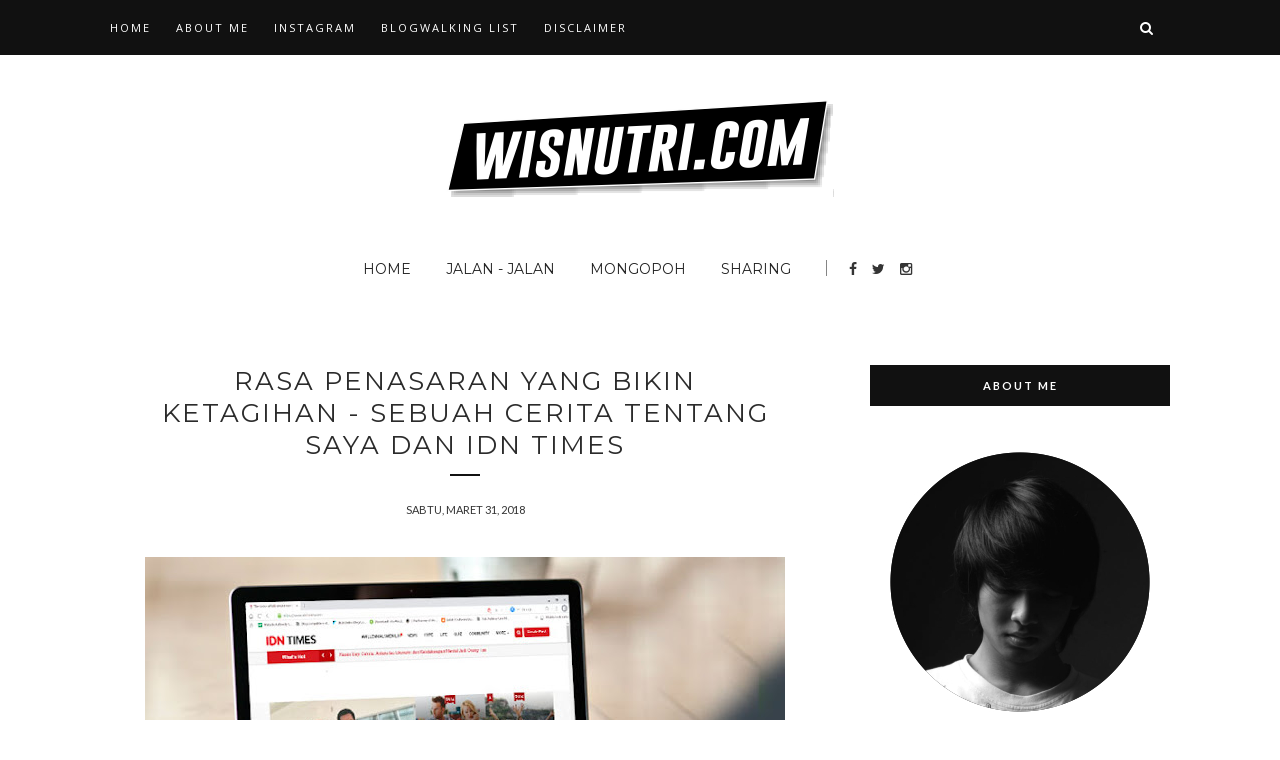

--- FILE ---
content_type: text/html; charset=UTF-8
request_url: https://www.wisnutri.com/b/stats?style=BLACK_TRANSPARENT&timeRange=ALL_TIME&token=APq4FmD--pINZr9chiPQNdzPh0D5Y3o37Ybl0E1GheM_oNlaeJgQcu3lJJT7GOepTUmsjFTUkx7O8Af6AK3BNshn3wrwp0_sEA
body_size: 17
content:
{"total":1041565,"sparklineOptions":{"backgroundColor":{"fillOpacity":0.1,"fill":"#000000"},"series":[{"areaOpacity":0.3,"color":"#202020"}]},"sparklineData":[[0,49],[1,49],[2,40],[3,26],[4,27],[5,25],[6,25],[7,21],[8,30],[9,22],[10,22],[11,19],[12,26],[13,51],[14,79],[15,41],[16,31],[17,32],[18,32],[19,51],[20,34],[21,24],[22,24],[23,19],[24,21],[25,16],[26,69],[27,85],[28,99],[29,30]],"nextTickMs":276923}

--- FILE ---
content_type: text/html; charset=utf-8
request_url: https://www.google.com/recaptcha/api2/aframe
body_size: 249
content:
<!DOCTYPE HTML><html><head><meta http-equiv="content-type" content="text/html; charset=UTF-8"></head><body><script nonce="FG1J4uXerhgSwDoLFJEdkQ">/** Anti-fraud and anti-abuse applications only. See google.com/recaptcha */ try{var clients={'sodar':'https://pagead2.googlesyndication.com/pagead/sodar?'};window.addEventListener("message",function(a){try{if(a.source===window.parent){var b=JSON.parse(a.data);var c=clients[b['id']];if(c){var d=document.createElement('img');d.src=c+b['params']+'&rc='+(localStorage.getItem("rc::a")?sessionStorage.getItem("rc::b"):"");window.document.body.appendChild(d);sessionStorage.setItem("rc::e",parseInt(sessionStorage.getItem("rc::e")||0)+1);localStorage.setItem("rc::h",'1768893779207');}}}catch(b){}});window.parent.postMessage("_grecaptcha_ready", "*");}catch(b){}</script></body></html>

--- FILE ---
content_type: text/plain
request_url: https://www.google-analytics.com/j/collect?v=1&_v=j102&a=1171354651&t=pageview&_s=1&dl=https%3A%2F%2Fwww.wisnutri.com%2F2018%2F03%2Freview-idn-times-indonesia.html%3FshowComment%3D1526181166515&ul=en-us%40posix&dt=Rasa%20Penasaran%20yang%20Bikin%20Ketagihan%20-%20Sebuah%20Cerita%20tentang%20Saya%20dan%20IDN%20Times%20-%20wisnutri.com&sr=1280x720&vp=1280x720&_u=IEBAAEABAAAAACAAI~&jid=122021236&gjid=439752625&cid=956161829.1768893777&tid=UA-93695932-1&_gid=1888048043.1768893777&_r=1&_slc=1&z=2021627194
body_size: -450
content:
2,cG-V31P5VKQ1Z

--- FILE ---
content_type: text/javascript; charset=UTF-8
request_url: https://www.wisnutri.com/feeds/posts/default/-/Data%20Lomba?alt=json-in-script&callback=related_results_labels_thumbs&max-results=6
body_size: 105388
content:
// API callback
related_results_labels_thumbs({"version":"1.0","encoding":"UTF-8","feed":{"xmlns":"http://www.w3.org/2005/Atom","xmlns$openSearch":"http://a9.com/-/spec/opensearchrss/1.0/","xmlns$blogger":"http://schemas.google.com/blogger/2008","xmlns$georss":"http://www.georss.org/georss","xmlns$gd":"http://schemas.google.com/g/2005","xmlns$thr":"http://purl.org/syndication/thread/1.0","id":{"$t":"tag:blogger.com,1999:blog-6391944191865928772"},"updated":{"$t":"2025-12-16T09:32:20.986+07:00"},"category":[{"term":"Jalan-Jalan"},{"term":"Data Lomba"},{"term":"Solo Raya"},{"term":"mongopoh"},{"term":"Jalan ke Kota"},{"term":"Sharing"},{"term":"Jalan ke Bukit"},{"term":"Review"},{"term":"Alkhamdulillah"},{"term":"Purworejo"},{"term":"Visit Jawa Tengah"},{"term":"ASUS Indonesia"},{"term":"Jalan ke Pantai"},{"term":"Jogjakarta"},{"term":"IPA 2"},{"term":"Jakarta"},{"term":"SMA N 7 Purworejo"},{"term":"Event"},{"term":"Makan"},{"term":"Smansev Purworejo"},{"term":"BlogTalk"},{"term":"Huawei"},{"term":"Islam"},{"term":"edCoustic"},{"term":"Nasyid"},{"term":"#ASUSxTravelerien"},{"term":"#CheriaHalalWisata"},{"term":"#wisnutrivectorwork"},{"term":"Bukit Mongkrang"},{"term":"Notebook ASUS"},{"term":"Pacitan"},{"term":"QRIS"},{"term":"Sholat Dhuha"},{"term":"UNS Solo"},{"term":"Universitas Sebelas Maret"},{"term":"Walking Tour"},{"term":"Wisata Halal Indonesia"},{"term":"Wisata Halal Jepang"},{"term":"#BlogJateng201"},{"term":"#CheriaHalalHoliday"},{"term":"#ChooseTheBest"},{"term":"#DHXHuaweiNova3i"},{"term":"#E202BlogCompetition"},{"term":"#FestivalImlekIndonesia"},{"term":"#HuaweiNova3i_ID"},{"term":"#JadiBisa Traveloka"},{"term":"#JatengGayeng"},{"term":"#LaptopIdamanSobatTraveler"},{"term":"#LawanNeuropati"},{"term":"#MinyeukPret"},{"term":"#ProdukUnggulanAceh"},{"term":"#ShopBackBlog"},{"term":"#ShopBackinAja"},{"term":"#ThankYouShopBack"},{"term":"#VisitTidore"},{"term":"#VisitTidoreIsland"},{"term":"#legendaPariwisata"},{"term":"100% Produk Kreatif Asli Indonesia"},{"term":"1000 Ecalyptus Hijau sampai ke Hati"},{"term":"1000 Ecalyptus PT Indaco"},{"term":"AC Daikin Inverter"},{"term":"AC Hemat Energi"},{"term":"ASUS X555QA"},{"term":"Acer Indonesia"},{"term":"Acer Switch Alpha 12"},{"term":"Acer Switchable Me"},{"term":"Bika Bogor"},{"term":"Bika Bogor Talubi"},{"term":"Blibli Blog Competition"},{"term":"Blog Contest Royal Indonesia"},{"term":"Bulak Peperangan Gunung Lawu"},{"term":"Candi Plaosan"},{"term":"Cheria Halal Holiday"},{"term":"Cheria Halal Wisata"},{"term":"Cheviro"},{"term":"Cimory on the Valley Semarang"},{"term":"Colidan"},{"term":"Dagelan Up \u0026 Up"},{"term":"Datablog"},{"term":"Databoks"},{"term":"Demang Gedi Hutan Mangrove Purworejo"},{"term":"Festival Imlek Indonesia"},{"term":"Galeri Indonesia"},{"term":"Gardu Pandang Goa Seplawan"},{"term":"Gaya Hidup Sehat"},{"term":"Goa Seplawan Purworejo"},{"term":"Gunung Andong Magelang"},{"term":"Hadist"},{"term":"Halal Tourism ID"},{"term":"Jalan Malioboro Jogjakarta"},{"term":"Kampung Dug - Dug Sekolah Relawan"},{"term":"Katadata"},{"term":"Kawah Candradimuka Gunung Lawu"},{"term":"Kenali Indonesia dengan Data"},{"term":"Kuliner Bogor"},{"term":"Kursus Internet Marketing DUMET School"},{"term":"Kursus Internet Marketing Jakarta Depok Tangerang"},{"term":"Kursus Website DUMET School"},{"term":"Kursus Website Jakarta Depok Tangerang"},{"term":"Legenda Pariwisata Jawa Tengah"},{"term":"Lomba Blog Neurobion"},{"term":"Lomba Blog Visit Jawa Tengah 2016"},{"term":"Mari Sembuhkan Indonesia"},{"term":"Masjid Al-Aqsha Klaten"},{"term":"Milkshake Favorit Gue"},{"term":"Minyeuk Pret"},{"term":"Musik Positif"},{"term":"NET MDP IV"},{"term":"Neuropati"},{"term":"Notebook ASUS EeeBook E202"},{"term":"Obat Penyakit Maag"},{"term":"Oleh Oleh Bogor"},{"term":"Oleh Oleh Khas Bogor"},{"term":"Pantai Congot Kulonprogo"},{"term":"Pantai Jatikontal"},{"term":"Pantai Kasap Pacitan"},{"term":"Pantai Kunir Pacitan"},{"term":"Pop Ice"},{"term":"Pop Ice Idolaku"},{"term":"Produk Kreatif 100% Indonesia Yang Mendunia"},{"term":"Produk Unggulan Aceh"},{"term":"Ramadhan Berani Berbagi"},{"term":"Review Printer Brother Ink Tank A3 Indonesia"},{"term":"Royal Indonesia"},{"term":"Royal Indonesia Travel"},{"term":"SEMBUTOPIA"},{"term":"Sasakawa Peace Foundation (SPF)"},{"term":"ShopBack"},{"term":"ShopBack Blog"},{"term":"Solo Imlek Festival"},{"term":"Suplemen Asam Lambung"},{"term":"Surakarta"},{"term":"TPA Jetis Purworejo"},{"term":"Tektok Gunung Lawu via Cemoro Sewu"},{"term":"The Sunday Social Brunch Alila Solo"},{"term":"Tidore untuk Indonesia"},{"term":"Tutorial"},{"term":"Tutorial Foto Up \u0026 Up"},{"term":"Visit Tidore Island"},{"term":"Wisata Halal Lombok"},{"term":"Wisata Halal Lombok Sumbawa"},{"term":"Wisata Halal Turki"},{"term":"hayao miyazaki"},{"term":"instagram"},{"term":"studi ghibli"},{"term":"totoro"}],"title":{"type":"text","$t":"wisnutri.com"},"subtitle":{"type":"html","$t":"| Create, Share, Inspire |"},"link":[{"rel":"http://schemas.google.com/g/2005#feed","type":"application/atom+xml","href":"https:\/\/www.wisnutri.com\/feeds\/posts\/default"},{"rel":"self","type":"application/atom+xml","href":"https:\/\/www.blogger.com\/feeds\/6391944191865928772\/posts\/default\/-\/Data+Lomba?alt=json-in-script\u0026max-results=6"},{"rel":"alternate","type":"text/html","href":"https:\/\/www.wisnutri.com\/search\/label\/Data%20Lomba"},{"rel":"hub","href":"http://pubsubhubbub.appspot.com/"},{"rel":"next","type":"application/atom+xml","href":"https:\/\/www.blogger.com\/feeds\/6391944191865928772\/posts\/default\/-\/Data+Lomba\/-\/Data+Lomba?alt=json-in-script\u0026start-index=7\u0026max-results=6"}],"author":[{"name":{"$t":"Wisnu Tri"},"uri":{"$t":"http:\/\/www.blogger.com\/profile\/01167863679505461787"},"email":{"$t":"noreply@blogger.com"},"gd$image":{"rel":"http://schemas.google.com/g/2005#thumbnail","width":"32","height":"32","src":"\/\/blogger.googleusercontent.com\/img\/b\/R29vZ2xl\/AVvXsEj61XK1hOvSr2EqrV4lihrZhuP6adoXfGYwGsPLVQnHzGv9DoLlB4Ae_nFIX8fzkWSLng6vhfe48CNnH5FG3PTN1pEC5wIJw26yrbAP5t7JePXLyU_zjNNf28vl0HYI5_g\/s220\/IMG_20170122_143813.jpg"}}],"generator":{"version":"7.00","uri":"http://www.blogger.com","$t":"Blogger"},"openSearch$totalResults":{"$t":"35"},"openSearch$startIndex":{"$t":"1"},"openSearch$itemsPerPage":{"$t":"6"},"entry":[{"id":{"$t":"tag:blogger.com,1999:blog-6391944191865928772.post-1865165736424361980"},"published":{"$t":"2023-09-29T20:28:00.002+07:00"},"updated":{"$t":"2025-12-15T10:31:55.944+07:00"},"category":[{"scheme":"http://www.blogger.com/atom/ns#","term":"ASUS Indonesia"},{"scheme":"http://www.blogger.com/atom/ns#","term":"Data Lomba"}],"title":{"type":"text","$t":"ASUS Vivobook 14X OLED (M1403) : Laptop ASUS Terbaik untuk Tenaga Pendidik Profesional di Era Digital"},"content":{"type":"html","$t":"\u003Cp style=\"text-align: center;\"\u003E\u0026nbsp;\u003Cspan style=\"background-color: white; color: #333333; font-family: helvetica; font-size: 15px; text-align: justify;\"\u003Eبِسْــــــــــــــــــمِ اﷲِالرَّحْمَنِ اارَّحِيم\u0026nbsp;\u003C\/span\u003E\u003C\/p\u003E\u003Cp style=\"text-align: center;\"\u003E\u003C\/p\u003E\u003Cdiv class=\"separator\" style=\"clear: both; text-align: center;\"\u003E\u003Ca href=\"https:\/\/blogger.googleusercontent.com\/img\/b\/R29vZ2xl\/AVvXsEg7ThYbpGhwFjcK45V8vbwyJ5XFUcwqMBJ84YO7n5yKl1dt6gueWVPcr8v7cG-F2o4FZ6ttoHpnkBYjhyRFY24bFzaZleeRB0dNaiAKF00VZ5cmthN3iWr1IhzK8LcTjkDaeSSkYM0iUrY95lRSXsPPHMmZyeBx3SXqitTXoCNQneQphpK8LyHNMRwY65Z-\/s2000\/1%20Spesifikasi%20ASUS%20Vivobook%2014X%20OLED%20(M1403)%20Indonesia.jpg\" style=\"margin-left: 1em; margin-right: 1em;\"\u003E\u003Cimg alt=\"Spesifikasi ASUS Vivobook 14X OLED (M1403) Indonesia\" border=\"0\" data-original-height=\"1333\" data-original-width=\"2000\" height=\"426\" src=\"https:\/\/blogger.googleusercontent.com\/img\/b\/R29vZ2xl\/AVvXsEg7ThYbpGhwFjcK45V8vbwyJ5XFUcwqMBJ84YO7n5yKl1dt6gueWVPcr8v7cG-F2o4FZ6ttoHpnkBYjhyRFY24bFzaZleeRB0dNaiAKF00VZ5cmthN3iWr1IhzK8LcTjkDaeSSkYM0iUrY95lRSXsPPHMmZyeBx3SXqitTXoCNQneQphpK8LyHNMRwY65Z-\/w640-h426\/1%20Spesifikasi%20ASUS%20Vivobook%2014X%20OLED%20(M1403)%20Indonesia.jpg\" title=\"Spesifikasi ASUS Vivobook 14X OLED (M1403) Indonesia\" width=\"640\" \/\u003E\u003C\/a\u003E\u003C\/div\u003E\u003Cspan style=\"background-color: white; color: #333333; font-family: helvetica; font-size: 15px; text-align: justify;\"\u003E\u003Cbr \/\u003E\u003C\/span\u003E\u003Cp\u003E\u003C\/p\u003E\n\n\u003Cp class=\"MsoNormal\" style=\"line-height: 150%; text-align: justify;\"\u003E\u003Cspan style=\"font-family: Helvetica; font-size: 12pt; line-height: 150%; mso-bidi-font-size: 11.0pt;\"\u003ESetelah bersalaman sambil mencium tangan laki-laki di hadapannya,\nwanita itu melangkahkan kaki menuju sepeda motor hitam yang terpakir di\nhalaman. Mengenakan helm dan jaket tebal untuk meminimalisir dinginnya terpaan\nangin, dia mulai menarik \u003Ci style=\"mso-bidi-font-style: normal;\"\u003Ehandle\u003C\/i\u003E gas\nagar roda-roda “si kuda besi” berputar. Perlahan, sepeda motor 4 tak itu melaju\nmengantarkan sang pengendara untuk menuju ke tempat ia biasa melakukan aktivitas\nhariannya; kuliah sembari melaksanakan Praktik Pengalaman Lapangan (PPL) di\nsalah satu sekolah dasar.\u003Co:p\u003E\u003C\/o:p\u003E\u003C\/span\u003E\u003C\/p\u003E\u003Cp class=\"MsoNormal\" style=\"line-height: 150%; text-align: center;\"\u003E\u003Cspan style=\"font-family: Helvetica; font-size: 12pt; line-height: 150%; mso-bidi-font-size: 11.0pt;\"\u003E_______________________________________________\u003C\/span\u003E\u003C\/p\u003E\n\n\u003Cp class=\"MsoNormal\" style=\"line-height: 150%; text-align: justify;\"\u003E\u003Cspan style=\"font-family: Helvetica; font-size: 12pt; line-height: 150%; mso-bidi-font-size: 11.0pt;\"\u003EItulah gambaran satu momen yang sekarang menjadi rutinitas saya\nketika pagi menjelma. Setelah membantu mengeluarkan sepeda motor dari dalam\nrumah, kemudian berlanjut menjadi “tempat” berpamitan istri tercinta sebelum ia\nberangkat kuliah maupun praktik mengajar di sekolah.\u003Co:p\u003E\u003C\/o:p\u003E\u003C\/span\u003E\u003C\/p\u003E\n\n\u003Cp class=\"MsoNormal\" style=\"line-height: 150%; text-align: justify;\"\u003E\u003Cspan style=\"font-family: Helvetica; font-size: 12pt; line-height: 150%; mso-bidi-font-size: 11.0pt;\"\u003ERutinitas yang berlangsung hampir satu tahun ini memang belum lama\nkami jalani. Karena sebelum tinggal dalam satu atap rumah yang sama, saya dan\nistri sempat menjalani hubungan jarak jauh setelah resmi berumah tangga. Selama\ntujuh bulan lamanya, masing-masing dari kami masih bermukim di dua kota yang\nberbeda. Saya di Kota Solo dengan kesibukan sebagai seorang pekerja, sementara\nistri harus tinggal di Kota Purworejo untuk menyelesaikan kontrak menjadi\ntenaga pendidik di salah satu sekolah dasar tempat di mana ia mengajar.\u003Cspan\u003E\u003C\/span\u003E\u003C\/span\u003E\u003C\/p\u003E\u003Ca name='more'\u003E\u003C\/a\u003E\u003Cp\u003E\u003C\/p\u003E\n\n\u003Cp class=\"MsoNormal\" style=\"line-height: 150%; text-align: justify;\"\u003E\u003Cb style=\"mso-bidi-font-weight: normal;\"\u003E\u003Cspan style=\"font-family: Helvetica; font-size: 14pt; line-height: 150%; mso-bidi-font-size: 11.0pt;\"\u003E\u003Cbr \/\u003E\u003C\/span\u003E\u003C\/b\u003E\u003C\/p\u003E\u003Cp class=\"MsoNormal\" style=\"line-height: 150%; text-align: justify;\"\u003E\u003Cb style=\"mso-bidi-font-weight: normal;\"\u003E\u003Cspan style=\"font-family: Helvetica; line-height: 150%;\"\u003E\u003Cspan style=\"color: #800180; font-size: x-large;\"\u003EDikelilingi Sosok Guru...\u003C\/span\u003E\u003Cspan style=\"font-size: 14pt;\"\u003E\u003Co:p\u003E\u003C\/o:p\u003E\u003C\/span\u003E\u003C\/span\u003E\u003C\/b\u003E\u003C\/p\u003E\n\n\u003Cp class=\"MsoNormal\" style=\"line-height: 150%; text-align: justify;\"\u003E\u003Cspan style=\"font-family: Helvetica; font-size: 12pt; line-height: 150%; mso-bidi-font-size: 11.0pt;\"\u003EHidup dikelilingi sosok guru sepertinya sudah menjadi takdir luar\nbiasa yang Tuhan gariskan kepada saya. Mulai dari bapak yang hampir separuh\nhidupnya beliau dedikasikan untuk dunia pendidikan, hingga kedua kakak kandung\nsaya yang juga berprofesi sebagai seorang guru di sekolah dasar. Pekerjaan mereka\nbertiga seakan membentuk satu klan tersendiri di antara saya dan ibu yang notabene\nbukanlah seorang guru.\u003Co:p\u003E\u003C\/o:p\u003E\u003C\/span\u003E\u003C\/p\u003E\n\n\u003Cp class=\"MsoNormal\" style=\"line-height: 150%; text-align: justify;\"\u003E\u003Cspan style=\"font-family: Helvetica; font-size: 12pt; line-height: 150%; mso-bidi-font-size: 11.0pt;\"\u003EMeski bukan sebuah profesi yang saya tekuni, sosok guru seolah tak\nmau berpisah dan enggan jauh-jauh dari kehidupan seorang Wisnu. Karena nyatanya,\nTuhan kembali mempertemukan saya dengan perempuan hebat yang berkarier sebagai\nseorang pengajar. Wanita yang kemudian saya sebut sebagai istri ini pun berhasil\nmelengkapi formasi “dominasi” guru di keluarga besar kami. Dari yang semula\ntiga, kini bertambah menjadi empat anggota. \u003C\/span\u003E\u003Cimg height=\"20\" src=\"https:\/\/pic.sopili.net\/pub\/emoji\/twitter\/2\/72x72\/1f600.png\" style=\"text-align: left;\" width=\"20\" \/\u003E\u003C\/p\u003E\u003Cp class=\"MsoNormal\" style=\"line-height: 150%; text-align: justify;\"\u003E\u003Cspan style=\"font-family: Wingdings; font-size: 12pt; line-height: 150%; mso-ascii-font-family: Helvetica; mso-bidi-font-size: 11.0pt; mso-char-type: symbol; mso-hansi-font-family: Helvetica; mso-symbol-font-family: Wingdings;\"\u003E\u003C\/span\u003E\u003C\/p\u003E\u003Cdiv class=\"separator\" style=\"clear: both; text-align: center;\"\u003E\u003Cspan style=\"font-family: Helvetica; font-size: 12pt;\"\u003E\u003Cdiv class=\"separator\" style=\"clear: both; text-align: center;\"\u003E\u003Ca href=\"https:\/\/blogger.googleusercontent.com\/img\/b\/R29vZ2xl\/AVvXsEhJTIL2g8fLk37MXVG7Bm2elEyCOvelDoY_E4TZJ09MitmB36sKTKzgIlF_xV2r_pVkxv9bPIt442KsM5vCyo3u_YMSBkJBqMBZuR3gVBaZAge-p-tVkTrD3pBS8-WnyA0ho3e5I2XIqf89D5ex84c6YnBcA7PKYj6R3pOjn7fT5heWerfAGp-vTt3jTmmo\/s2000\/2%20Spesifikasi%20ASUS%20Vivobook%2014X%20OLED%20(M1403)%20Indonesia.jpg\" style=\"margin-left: 1em; margin-right: 1em;\"\u003E\u003Cimg alt=\"Spesifikasi ASUS Vivobook 14X OLED (M1403) Indonesia\" border=\"0\" data-original-height=\"1333\" data-original-width=\"2000\" src=\"https:\/\/blogger.googleusercontent.com\/img\/b\/R29vZ2xl\/AVvXsEhJTIL2g8fLk37MXVG7Bm2elEyCOvelDoY_E4TZJ09MitmB36sKTKzgIlF_xV2r_pVkxv9bPIt442KsM5vCyo3u_YMSBkJBqMBZuR3gVBaZAge-p-tVkTrD3pBS8-WnyA0ho3e5I2XIqf89D5ex84c6YnBcA7PKYj6R3pOjn7fT5heWerfAGp-vTt3jTmmo\/s16000\/2%20Spesifikasi%20ASUS%20Vivobook%2014X%20OLED%20(M1403)%20Indonesia.jpg\" title=\"Spesifikasi ASUS Vivobook 14X OLED (M1403) Indonesia\" \/\u003E\u003C\/a\u003E\u003C\/div\u003E\u003Cbr \/\u003E\u0026nbsp;\u003C\/span\u003E\u003C\/div\u003E\n\n\u003Cp class=\"MsoNormal\" style=\"line-height: 150%; text-align: justify;\"\u003E\u003Cb style=\"mso-bidi-font-weight: normal;\"\u003E\u003Cspan style=\"font-family: Helvetica; line-height: 150%;\"\u003E\u003Cspan style=\"color: #800180; font-size: x-large;\"\u003EGuru Muda yang Ingin Terus Berkarya...\u003C\/span\u003E\u003Cspan style=\"font-size: 14pt;\"\u003E\u003Co:p\u003E\u003C\/o:p\u003E\u003C\/span\u003E\u003C\/span\u003E\u003C\/b\u003E\u003C\/p\u003E\n\n\u003Cp class=\"MsoNormal\" style=\"line-height: 150%; text-align: justify;\"\u003E\u003Cspan style=\"font-family: Helvetica; font-size: 12pt; line-height: 150%; mso-bidi-font-size: 11.0pt;\"\u003EKendati asam garam seorang guru belum sebanyak bapak dan kakak,\nnamun motivasi istri untuk terus berkarya di bidang pendidikan cukup tinggi dan\nmulia. Tiga tahun bergabung di yayasan yang menjadi tempatnya bernaung selama\nmengajar, dia selalu berupaya memberikan kemampuan terbaiknya untuk berbagi\nilmu kepada anak didiknya.\u003Co:p\u003E\u003C\/o:p\u003E\u003C\/span\u003E\u003C\/p\u003E\n\n\u003Cp class=\"MsoNormal\" style=\"line-height: 150%; text-align: justify;\"\u003E\u003Cspan style=\"font-family: Helvetica; font-size: 12pt; line-height: 150%; mso-bidi-font-size: 11.0pt;\"\u003EHal ini bisa saya lihat dan rasakan ketika menyaksikan istri\nmemberikan perhatian lebih selama dia mengerjakan urusan sekolah. Meskipun ada\nkalanya dia berkeluh kesah, tetapi kontribusi istri patut saya apresiasi.\nBerangkat pagi – pulang sore hari, selalu \u003Ci style=\"mso-bidi-font-style: normal;\"\u003Estandby\u003C\/i\u003E\ndi depan laptop untuk menyiapkan materi pembelajaran dan urusan administrasi, serta\ntak lupa beberapa momen \u003Ci style=\"mso-bidi-font-style: normal;\"\u003Ememorable\u003C\/i\u003E lain\nyang pernah dia ceritakan dan masih membekas di ingatan saya. Mulai dari\nmemberikan jam tambahan untuk siswa yang kesusahan dalam mengikuti palajaran,\nmenjadi pembina ekstrakurikuler bina prestasi, diamanahi menjadi wali kelas,\nhingga kesibukannya dalam kepanitiaan di berbagai acara internal sekolah.\u003Co:p\u003E\u003C\/o:p\u003E\u003C\/span\u003E\u003C\/p\u003E\n\n\u003Cdiv class=\"separator\" style=\"clear: both; text-align: center;\"\u003E\u003Ca href=\"https:\/\/blogger.googleusercontent.com\/img\/b\/R29vZ2xl\/AVvXsEh6G1q09ob6620zrFri2toKwmRW9sxlmnYkEJCXXGIa6XTUjvc-apFmjTngVoRkP6G4L8MYFotCU-mF2Hl1ebwnfkp_xX5HomYSehraDU_Q63snmPh0mWFH1QXPYtYFJmMGWoEBewdo1JX4xU8g8bBDOSAbF4OY_iElp1AHDM1GvjiceCtl2AzBjJPnGa8h\/s2000\/3%20Spesifikasi%20ASUS%20Vivobook%2014X%20OLED%20(M1403)%20Indonesia.jpg\" style=\"margin-left: 1em; margin-right: 1em;\"\u003E\u003Cimg alt=\"Spesifikasi ASUS Vivobook 14X OLED (M1403) Indonesia\" border=\"0\" data-original-height=\"1333\" data-original-width=\"2000\" src=\"https:\/\/blogger.googleusercontent.com\/img\/b\/R29vZ2xl\/AVvXsEh6G1q09ob6620zrFri2toKwmRW9sxlmnYkEJCXXGIa6XTUjvc-apFmjTngVoRkP6G4L8MYFotCU-mF2Hl1ebwnfkp_xX5HomYSehraDU_Q63snmPh0mWFH1QXPYtYFJmMGWoEBewdo1JX4xU8g8bBDOSAbF4OY_iElp1AHDM1GvjiceCtl2AzBjJPnGa8h\/s16000\/3%20Spesifikasi%20ASUS%20Vivobook%2014X%20OLED%20(M1403)%20Indonesia.jpg\" title=\"Spesifikasi ASUS Vivobook 14X OLED (M1403) Indonesia\" \/\u003E\u003C\/a\u003E\u003C\/div\u003E\u003Cp align=\"center\" class=\"MsoNormal\" style=\"line-height: 150%; text-align: center;\"\u003E\u003Cbr \/\u003E\u003C\/p\u003E\n\n\u003Cp class=\"MsoNormal\" style=\"line-height: 150%; text-align: justify;\"\u003E\u003Cspan style=\"font-family: Helvetica; font-size: 12pt; line-height: 150%; mso-bidi-font-size: 11.0pt;\"\u003ESemua tanggung jawab di atas ia \u003Ci style=\"mso-bidi-font-style: normal;\"\u003Elakoni\u003C\/i\u003E\ndengan kesungguhan sesuai kapabilitas serta kompetensi yang dikuasai. Inilah\nsatu hal yang saya kagumi dari istri ketika “berperan” sebagai guru. Ia bisa\nmenjalankan begitu banyak kewajiban yang diamanahkan dan mampu \u003Ci style=\"mso-bidi-font-style: normal;\"\u003Eme-manage-nya\u003C\/i\u003E dengan cukup baik.\u003Co:p\u003E\u003C\/o:p\u003E\u003C\/span\u003E\u003C\/p\u003E\n\n\u003Cp class=\"MsoNormal\" style=\"line-height: 150%; text-align: justify;\"\u003E\u003Cb style=\"mso-bidi-font-weight: normal;\"\u003E\u003Ci style=\"mso-bidi-font-style: normal;\"\u003E\u003Cspan style=\"font-family: Helvetica; font-size: 12pt; line-height: 150%; mso-bidi-font-size: 11.0pt;\"\u003E“Mumpung masih muda dan bisa berkarya, kenapa tidak? Jika kita\ndiberi amanah, artinya orang lain percaya dengan kemampuan kita. Bismillah,\njalankan sesuai kemampuan terbaik. Insya allah, nanti Allah mudahkan.”\u003C\/span\u003E\u003C\/i\u003E\u003C\/b\u003E\u003Cspan style=\"font-family: Helvetica; font-size: 12pt; line-height: 150%; mso-bidi-font-size: 11.0pt;\"\u003E – Ana, Istri dari \u003Cstrike\u003EBapak \u003C\/strike\u003EWisnu Tri\u0026nbsp;\u003C\/span\u003E\u003Cimg height=\"20\" src=\"https:\/\/pic.sopili.net\/pub\/emoji\/twitter\/2\/72x72\/1f607.png\" style=\"text-align: left;\" width=\"20\" \/\u003E\u003C\/p\u003E\n\n\u003Cp class=\"MsoNormal\" style=\"line-height: 150%; text-align: justify;\"\u003E\u003Cspan style=\"font-family: Helvetica; font-size: 12pt; line-height: 150%; mso-bidi-font-size: 11.0pt;\"\u003E\u003Co:p\u003E\u0026nbsp;\u003C\/o:p\u003E\u003C\/span\u003E\u003C\/p\u003E\n\n\u003Cp class=\"MsoNormal\" style=\"line-height: 150%; text-align: justify;\"\u003E\u003Cb style=\"mso-bidi-font-weight: normal;\"\u003E\u003Cspan style=\"font-family: Helvetica; line-height: 150%;\"\u003E\u003Cspan style=\"color: #800180; font-size: x-large;\"\u003ERehat Sejenak Bukan Berarti Berhenti,\nIa Kembali Mengejar Mimpi dengan Mengikuti Program Pendidikan Profesi...\u003C\/span\u003E\u003Cspan style=\"font-size: 14pt;\"\u003E\u003Co:p\u003E\u003C\/o:p\u003E\u003C\/span\u003E\u003C\/span\u003E\u003C\/b\u003E\u003C\/p\u003E\n\n\u003Cp class=\"MsoNormal\" style=\"line-height: 150%; text-align: justify;\"\u003E\u003Cspan style=\"font-family: Helvetica; font-size: 12pt; line-height: 150%; mso-bidi-font-size: 11.0pt;\"\u003ETujuh bulan selepas menyelesaikan kontrak kerja dengan pihak sekolah\ndi Purworejo, istri akhirnya saya boyong untuk ikut pindah ke Kota Solo. Tak\nlangsung mengajar di tempat baru, ia sempat rehat beberapa saat sebelum\nakhirnya mendaftar program beasiswa Pendidikan Profesi Guru (PPG) yang diselenggarakan\noleh Kementerian Pendidikan, Kebudayaan, Riset, dan Teknologi.\u003Co:p\u003E\u003C\/o:p\u003E\u003C\/span\u003E\u003C\/p\u003E\n\n\u003Cp class=\"MsoNormal\" style=\"line-height: 150%; text-align: justify;\"\u003E\u003Cspan style=\"font-family: Helvetica; font-size: 12pt; line-height: 150%; mso-bidi-font-size: 11.0pt;\"\u003EPPG sendiri merupakan sebuah program yang bertujuan untuk\nmeningkatkan profesionalitas guru-guru di Indonesia agar mampu mengembangkan\nkompetensi secara berkelanjutan. Program pendidikan ini terdiri dari dua macam,\nyaitu PPG Dalam Jabatan serta PPG Prajabatan. PPG Dalam Jabatan diperuntukan\nbagi guru yang sudah resmi mengajar dan terdaftar dalam sistem pemerintah,\nsementara PPG Prajabatan merupakan program pendidikan yang ditujukan bagi calon\nguru yang belum aktif mengajar di sebuah sekolah.\u003Co:p\u003E\u003C\/o:p\u003E\u003C\/span\u003E\u003C\/p\u003E\n\n\u003Cp class=\"MsoNormal\" style=\"line-height: 150%; text-align: justify;\"\u003E\u003Cspan style=\"font-family: Helvetica; font-size: 12pt; line-height: 150%; mso-bidi-font-size: 11.0pt;\"\u003ENah, berhubung istri saya waktu itu belum kembali aktif mengajar, ia\nakhirnya memutuskan untuk mengikuti program PPG Prajabatan demi \u003Ci style=\"mso-bidi-font-style: normal;\"\u003Eupgrade\u003C\/i\u003E kapasitas diri dan menambah ilmu\nagar bisa menjadi seorang guru yang lebih kompeten. Setelah melewati\nserangkaian tes dan wawancara, alhamdulillah istri berhasil menjadi satu dari\nsekian ribu peserta PPG yang dinyatakan lolos ujian. Ia pun kini kuliah dan\nkembali memiliki gelar sebagai seorang mahasiswa.\u003Co:p\u003E\u003C\/o:p\u003E\u003C\/span\u003E\u003C\/p\u003E\n\n\u003Cdiv class=\"separator\" style=\"clear: both; text-align: center;\"\u003E\u003Ca href=\"https:\/\/blogger.googleusercontent.com\/img\/b\/R29vZ2xl\/AVvXsEi7eqSHgGkdPXqOq6uqKAjldmp1n95oJf5QuJ6wIKbGZ8Yhyed_VEkBMaUIZ_aEVsdlcevH6Ah7S_6RSe5vmhCcBC9dY53zNBlREC89wGXX_geMG3_zKDZwo9JC58XN_4JT3o4XX00WsNDsGW2BtFnLuJ3GFBerAv7C9sxLAEJ8-4LIQetudh2itPigHfIw\/s2000\/4%20Spesifikasi%20ASUS%20Vivobook%2014X%20OLED%20(M1403)%20Indonesia.jpg\" style=\"margin-left: 1em; margin-right: 1em;\"\u003E\u003Cimg alt=\"Spesifikasi ASUS Vivobook 14X OLED (M1403) Indonesia\" border=\"0\" data-original-height=\"1333\" data-original-width=\"2000\" src=\"https:\/\/blogger.googleusercontent.com\/img\/b\/R29vZ2xl\/AVvXsEi7eqSHgGkdPXqOq6uqKAjldmp1n95oJf5QuJ6wIKbGZ8Yhyed_VEkBMaUIZ_aEVsdlcevH6Ah7S_6RSe5vmhCcBC9dY53zNBlREC89wGXX_geMG3_zKDZwo9JC58XN_4JT3o4XX00WsNDsGW2BtFnLuJ3GFBerAv7C9sxLAEJ8-4LIQetudh2itPigHfIw\/s16000\/4%20Spesifikasi%20ASUS%20Vivobook%2014X%20OLED%20(M1403)%20Indonesia.jpg\" title=\"Spesifikasi ASUS Vivobook 14X OLED (M1403) Indonesia\" \/\u003E\u003C\/a\u003E\u003C\/div\u003E\u003Cp align=\"center\" class=\"MsoNormal\" style=\"line-height: 150%; text-align: center;\"\u003E\u003Cbr \/\u003E\u003C\/p\u003E\n\n\u003Cp class=\"MsoNormal\" style=\"line-height: 150%; text-align: justify;\"\u003E\u003Cspan style=\"font-family: Helvetica; font-size: 12pt; line-height: 150%; mso-bidi-font-size: 11.0pt;\"\u003ETak jauh berbeda, aktivitas istri selama PPG pun masih berhubungan\ndengan masalah kelas dan mengajar. Hampir setiap hari, ia selalu menghadap\nlaptop untuk mengerjakan berbagai macam tugas dan mempersiapkan bahan ajar\nketika sudah memasuki mata kuliah Praktik Pengalaman Lapangan (PPL). \u003Co:p\u003E\u003C\/o:p\u003E\u003C\/span\u003E\u003C\/p\u003E\n\n\u003Cp class=\"MsoNormal\" style=\"line-height: 150%; text-align: justify;\"\u003E\u003Cspan style=\"font-family: Helvetica; font-size: 12pt; line-height: 150%; mso-bidi-font-size: 11.0pt;\"\u003ESaya ingat betul, di bulan-bulan awal kuliah, dia sering sekali\nbegadang untuk mengerjakan tugas yang berjibun. Ditemani \u003Cb style=\"mso-bidi-font-weight: normal;\"\u003E\u003Ci style=\"mso-bidi-font-style: normal;\"\u003Enotebook\u003C\/i\u003E ASUS E203M\u003C\/b\u003E\nberwarna putihnya, istri bisa terjaga hingga pukul dua belas malam. Bahkan,\njika tugas benar-benar menumpuk, ia rela tidur sebentar kemudian bangun tengah\nmalam untuk melanjutkan tanggungan yang belum selesai dikerjakan.\u003Co:p\u003E\u003C\/o:p\u003E\u003C\/span\u003E\u003C\/p\u003E\n\n\u003Cdiv class=\"separator\" style=\"clear: both; text-align: center;\"\u003E\u003Ca href=\"https:\/\/blogger.googleusercontent.com\/img\/b\/R29vZ2xl\/AVvXsEh0u68-FQBkvwBaZTBmCL8BqV0CjGnDX4CGaj1RUuw4rn2buI0rR4URNiXO348tnzclitwpFBQC92ZWZk4qxG-_DoR4lSdAcuR1cR2FIv4590mx32zwZYC2vew25GuPuO5vtEqKLczGr6xOxh4mEUddntKafOMOySjc6g9LspHuZjWkatKnwTaYUsX_Auux\/s2000\/16%20Spesifikasi%20ASUS%20Vivobook%2014X%20OLED%20(M1403)%20Indonesia.jpg\" style=\"margin-left: 1em; margin-right: 1em;\"\u003E\u003Cimg alt=\"Spesifikasi ASUS Vivobook 14X OLED (M1403) Indonesia\" border=\"0\" data-original-height=\"1333\" data-original-width=\"2000\" src=\"https:\/\/blogger.googleusercontent.com\/img\/b\/R29vZ2xl\/AVvXsEh0u68-FQBkvwBaZTBmCL8BqV0CjGnDX4CGaj1RUuw4rn2buI0rR4URNiXO348tnzclitwpFBQC92ZWZk4qxG-_DoR4lSdAcuR1cR2FIv4590mx32zwZYC2vew25GuPuO5vtEqKLczGr6xOxh4mEUddntKafOMOySjc6g9LspHuZjWkatKnwTaYUsX_Auux\/s16000\/16%20Spesifikasi%20ASUS%20Vivobook%2014X%20OLED%20(M1403)%20Indonesia.jpg\" title=\"Spesifikasi ASUS Vivobook 14X OLED (M1403) Indonesia\" \/\u003E\u003C\/a\u003E\u003C\/div\u003E\u003Cp align=\"center\" class=\"MsoNormal\" style=\"line-height: 150%; text-align: center;\"\u003E\u003Cbr \/\u003E\u003C\/p\u003E\n\n\u003Cp class=\"MsoNormal\" style=\"line-height: 150%; text-align: justify;\"\u003E\u003Cspan style=\"font-family: Helvetica; font-size: 12pt; line-height: 150%; mso-bidi-font-size: 11.0pt;\"\u003EDi sisi lain, sebagai calon guru profesional di abad 21, istri saya\nbeserta para mahasiswa PPG lainnya juga diharuskan mengikuti Praktik Pengalaman\nLapangan (PPL). Melalui program ini, mereka akan diterjunkan langsung ke\nsekolah-sekolah yang sudah bekerja sama dengan pihak kampus untuk\nmengimplementasikan ilmu yang didapat selama kuliah. Selama kurang lebih tiga\nbulan setiap semesternya (kuliah PPG berlangsung selama 2 semester), kelompok\nmahasiswa ini akan diberikan kesempatan untuk praktik mengajar langsung serta melaksanakan\nkegiatan lain yang berhubungan dengan agenda sekolah. Mulai dari manajemen\npendidikan sekolah, ikut dalam kegiatan ekstrakurikuler, hingga penanganan\npeserta didik yang kesulitan dalam belajar.\u003Co:p\u003E\u003C\/o:p\u003E\u003C\/span\u003E\u003C\/p\u003E\n\n\u003Cp class=\"MsoNormal\" style=\"line-height: 150%; text-align: justify;\"\u003E\u003Cspan style=\"font-family: Helvetica; font-size: 12pt; line-height: 150%; mso-bidi-font-size: 11.0pt;\"\u003E\u003Co:p\u003E\u0026nbsp;\u003C\/o:p\u003E\u003C\/span\u003E\u003C\/p\u003E\n\n\u003Cp class=\"MsoNormal\" style=\"line-height: 150%; text-align: justify;\"\u003E\u003Cb style=\"mso-bidi-font-weight: normal;\"\u003E\u003Cspan style=\"font-family: Helvetica; line-height: 150%;\"\u003E\u003Cspan style=\"color: #800180; font-size: x-large;\"\u003EMenjadi Guru Profesional di\nZaman Digital bersama ASUS Vivobook 14X OLED (M1403)...\u003C\/span\u003E\u003Cspan style=\"font-size: 14pt;\"\u003E\u003Co:p\u003E\u003C\/o:p\u003E\u003C\/span\u003E\u003C\/span\u003E\u003C\/b\u003E\u003C\/p\u003E\n\n\u003Cdiv class=\"separator\" style=\"clear: both; text-align: center;\"\u003E\u003Ca href=\"https:\/\/blogger.googleusercontent.com\/img\/b\/R29vZ2xl\/AVvXsEhqmbdoQe2rtMfGmq3700LV-lnvZ0dLSoFtILYNJoIPPCcC_jSFXEVvX9rzfj-zI18OgUKwwDuCtHICy4sSEBVxZY7XhbuqbwPF849X5i6F8cPdu32E15ly9qQbdAt5cJ_dFZEOAMjgh434NP86HTYsdGfMXgaLf4icAzzi0KW-pJNSRdvu94iYsIS692A9\/s2000\/5%20Spesifikasi%20ASUS%20Vivobook%2014X%20OLED%20(M1403)%20Indonesia.jpg\" style=\"margin-left: 1em; margin-right: 1em;\"\u003E\u003Cimg alt=\"Spesifikasi ASUS Vivobook 14X OLED (M1403) Indonesia\" border=\"0\" data-original-height=\"1333\" data-original-width=\"2000\" src=\"https:\/\/blogger.googleusercontent.com\/img\/b\/R29vZ2xl\/AVvXsEhqmbdoQe2rtMfGmq3700LV-lnvZ0dLSoFtILYNJoIPPCcC_jSFXEVvX9rzfj-zI18OgUKwwDuCtHICy4sSEBVxZY7XhbuqbwPF849X5i6F8cPdu32E15ly9qQbdAt5cJ_dFZEOAMjgh434NP86HTYsdGfMXgaLf4icAzzi0KW-pJNSRdvu94iYsIS692A9\/s16000\/5%20Spesifikasi%20ASUS%20Vivobook%2014X%20OLED%20(M1403)%20Indonesia.jpg\" title=\"Spesifikasi ASUS Vivobook 14X OLED (M1403) Indonesia\" \/\u003E\u003C\/a\u003E\u003C\/div\u003E\u003Cp align=\"center\" class=\"MsoNormal\" style=\"line-height: 150%; text-align: center;\"\u003E\u003Cbr \/\u003E\u003C\/p\u003E\n\n\u003Cp class=\"MsoNormal\" style=\"line-height: 150%; text-align: justify;\"\u003E\u003Cspan style=\"font-family: Helvetica; font-size: 12pt; line-height: 150%; mso-bidi-font-size: 11.0pt;\"\u003ESebagai guru yang akan mengajar di era digital, istri saya dan\nguru-guru lain memang dituntut untuk bisa memanfaatkan keberadaan teknologi\nsebagai media penunjang dalam proses belajar mengajar. Mereka diharapkan mampu\nmenjadi tenaga pendidik yang kreatif dan inovatif, sehingga dapat menciptakan sebuah\nsistem pembelajaran yang variatif dan lebih interaktif.\u003Co:p\u003E\u003C\/o:p\u003E\u003C\/span\u003E\u003C\/p\u003E\n\n\u003Cp class=\"MsoNormal\" style=\"line-height: 150%; text-align: justify;\"\u003E\u003Cspan style=\"font-family: Helvetica; font-size: 12pt; line-height: 150%; mso-bidi-font-size: 11.0pt;\"\u003EBerbeda dengan zaman-zaman sebelumnya yang hanya mengandalkan sistem\npembelajaran konvensional, saat ini, guru bisa melakukan pembelajaran\nmenggunakan beragam media serta alat peraga. Dari sekian banyak media dan alat\nbantu yang ada, laptop menjadi satu perangkat wajib yang harus dimiliki oleh\npara guru. Selain dapat memudahkan mereka dalam penerapan metode mengajar,\nperangkat ini juga bisa difungsikan untuk mengembangkan ide serta inovasi\npembelajaran.\u003Co:p\u003E\u003C\/o:p\u003E\u003C\/span\u003E\u003C\/p\u003E\n\n\u003Cp class=\"MsoNormal\" style=\"line-height: 150%; text-align: justify;\"\u003E\u003Cspan style=\"font-family: Helvetica; font-size: 12pt; line-height: 150%; mso-bidi-font-size: 11.0pt;\"\u003EHadirnya laptop ASUS seri Vivobook 14X OLED (M1403) seakan bisa menjadi\njawaban dari itu semua. Dengan beragam keunggulan yang ditawarkan, Vivobook 14X\nOLED (M1403) dapat dijadikan pilihan tepat bagi para guru yang ingin memiliki\n\u003Cb\u003Elaptop ringkas\u003C\/b\u003E, namun tetap menawarkan \u003Cb\u003Eberagam fungsi tak terbatas\u003C\/b\u003E. Dibekali\ndengan layar OLED HDR yang mampu menampilkan warna lebih akurat serta gambar\nyang lebih realistik, ASUS Vivobook 14X OLED (M1403) juga dapat diandalkan\nuntuk \u003Ci style=\"mso-bidi-font-style: normal;\"\u003Eber-multitasking\u003C\/i\u003E menjalankan\nberagam program berkat prosesor AMD Ryzen™ 5000 Series yang dikenal memiliki\nperforma di atas rata-rata. Hadir dengan dukungan Windows 11 Home, Vivobook 14X\nOLED (M1403) memungkinkan para penggunanya untuk bisa lebih produktif di mana\nsaja dan kapan saja.\u003Co:p\u003E\u003C\/o:p\u003E\u003C\/span\u003E\u003C\/p\u003E\n\n\u003Cp class=\"MsoNormal\" style=\"line-height: 150%; text-align: justify;\"\u003E\u003Cspan style=\"font-family: Helvetica; font-size: 12pt; line-height: 150%; mso-bidi-font-size: 11.0pt;\"\u003ELantas, apa saja kemudahan yang akan didapatkan istri saya dan\nrekan-rekan guru di luaran sana ketika menggunakan ASUS Vivobook 14X OLED (M1403)\nsebagai perangkat kerja? Berikut ulasannya!\u003Co:p\u003E\u003C\/o:p\u003E\u003C\/span\u003E\u003C\/p\u003E\n\n\u003Cdiv class=\"separator\" style=\"clear: both; text-align: center;\"\u003E\u003Ciframe allowfullscreen=\"\" class=\"BLOG_video_class\" height=\"266\" src=\"https:\/\/www.youtube.com\/embed\/8-Z_vkOb8x0\" width=\"320\" youtube-src-id=\"8-Z_vkOb8x0\"\u003E\u003C\/iframe\u003E\u003C\/div\u003E\u003Cdiv style=\"text-align: center;\"\u003E\u003Cspan style=\"font-family: Helvetica; text-align: justify;\"\u003E\u003Cspan style=\"font-size: x-small;\"\u003E\u003Cb\u003E[VIDEO] \u003C\/b\u003EHighlight ASUS Vivobook 14X OLED (M1403)\u003C\/span\u003E\u003C\/span\u003E\u003C\/div\u003E\u003Cp class=\"MsoNormal\" style=\"line-height: 150%; text-align: justify;\"\u003E\u003Cbr \/\u003E\u003C\/p\u003E\n\n\u003Cp class=\"MsoNormal\" style=\"line-height: 150%; text-align: justify;\"\u003E\u003Cb style=\"mso-bidi-font-weight: normal;\"\u003E\u003Cspan style=\"font-family: Helvetica; line-height: 150%;\"\u003E\u003Cspan style=\"color: #800180; font-size: x-large;\"\u003E1. Bekerja Makin Cepat Berkat\nDukungan Prosesor AMD Ryzen™ 5000 Series dan Windows 11\u003C\/span\u003E\u003Cspan style=\"font-size: 12pt;\"\u003E\u003Co:p\u003E\u003C\/o:p\u003E\u003C\/span\u003E\u003C\/span\u003E\u003C\/b\u003E\u003C\/p\u003E\n\n\u003Cp class=\"MsoNormal\" style=\"line-height: 150%; text-align: justify;\"\u003E\u003Cspan style=\"font-family: Helvetica; font-size: 12pt; line-height: 150%; mso-bidi-font-size: 11.0pt;\"\u003ESaya masih ingat ketika istri mengeluhkan \u003Ci style=\"mso-bidi-font-style: normal;\"\u003Enotebook\u003C\/i\u003E ASUS E203M-nya yang mulai lemot ketika digunakan untuk\nmenjalankan beberapa program sekaligus. Maklum, dengan prosesor keluaran lawas serta\nkapasitas RAM yang terbatas, kinerja \u003Ci style=\"mso-bidi-font-style: normal;\"\u003Enotebook\u003C\/i\u003E\nASUS yang dibelinya dari uang tabungan pribadi tersebut memang mulai menurun.\u003Co:p\u003E\u003C\/o:p\u003E\u003C\/span\u003E\u003C\/p\u003E\n\n\u003Cp class=\"MsoNormal\" style=\"line-height: 150%; text-align: justify;\"\u003E\u003Cspan style=\"font-family: Helvetica; font-size: 12pt; line-height: 150%; mso-bidi-font-size: 11.0pt;\"\u003ENah, berbanding terbalik dengan keluhan yang dialami oleh istri, ASUS\nVivobook 14X OLED (M1403) sangat siap diajak\nbekerja cepat tanpa kompromi. Dibekali dengan prosesor \u003Cb style=\"mso-bidi-font-weight: normal;\"\u003EAMD Ryzen™ 5 5600H\u003C\/b\u003E serta \u003Cb style=\"mso-bidi-font-weight: normal;\"\u003EAMD\nRyzen™ 7 5800H\u003C\/b\u003E yang mengusung octa-core 16 thread, otak cerdas dari ASUS\nVivobook ini mampu berlari dengan kecepatan hingga 4,4GHz. Ditambah dengan \u003Cb style=\"mso-bidi-font-weight: normal;\"\u003ERAM 16GB\u003C\/b\u003E serta memori SSD internal\nsebesar \u003Cb style=\"mso-bidi-font-weight: normal;\"\u003E512GB\u003C\/b\u003E, istri bisa dengan\nmudah menjalankan lebih dari satu program maupun aplikasi untuk mengerjakan laporan\ndan menyiapkan materi pelajaran. Tugas-tugas kuliah yang berjibun pun bisa ia\nselesaikan dengan lebih cepat tanpa harus begadang setiap malam.\u003Co:p\u003E\u003C\/o:p\u003E\u003C\/span\u003E\u003C\/p\u003E\u003Cp class=\"MsoNormal\" style=\"line-height: 150%; text-align: justify;\"\u003E\u003C\/p\u003E\u003Cdiv class=\"separator\" style=\"clear: both; text-align: center;\"\u003E\u003Ca href=\"https:\/\/blogger.googleusercontent.com\/img\/b\/R29vZ2xl\/AVvXsEjCabLPsKKhqLqsX0OkTEckTVc_pOZoBqO-O9dzPrJ0cs9YxSCX_2l9FnokMROq50XqIwVm9V_BlazdNF9IlfGYMOlTxztYMEw4gDNTS4McCY83tiONjdbLTNZKzHispFa65QPe_x65SGcr2ZMhFtSWw4Ft1866d-jiPjHTld9FtaD9eTFnhmYizQtmmFsF\/s2000\/6%20Spesifikasi%20ASUS%20Vivobook%2014X%20OLED%20(M1403)%20Indonesia.jpg\" style=\"margin-left: 1em; margin-right: 1em;\"\u003E\u003Cimg alt=\"Spesifikasi ASUS Vivobook 14X OLED (M1403) Indonesia\" border=\"0\" data-original-height=\"1333\" data-original-width=\"2000\" src=\"https:\/\/blogger.googleusercontent.com\/img\/b\/R29vZ2xl\/AVvXsEjCabLPsKKhqLqsX0OkTEckTVc_pOZoBqO-O9dzPrJ0cs9YxSCX_2l9FnokMROq50XqIwVm9V_BlazdNF9IlfGYMOlTxztYMEw4gDNTS4McCY83tiONjdbLTNZKzHispFa65QPe_x65SGcr2ZMhFtSWw4Ft1866d-jiPjHTld9FtaD9eTFnhmYizQtmmFsF\/s16000\/6%20Spesifikasi%20ASUS%20Vivobook%2014X%20OLED%20(M1403)%20Indonesia.jpg\" title=\"Spesifikasi ASUS Vivobook 14X OLED (M1403) Indonesia\" \/\u003E\u003C\/a\u003E\u003C\/div\u003E\u003Cspan style=\"font-family: Helvetica; font-size: 12pt; line-height: 150%; mso-bidi-font-size: 11.0pt;\"\u003E\u003Cbr \/\u003E\u003C\/span\u003E\u003Cp\u003E\u003C\/p\u003E\n\n\u003Cp class=\"MsoNormal\" style=\"line-height: 150%; text-align: justify;\"\u003E\u003Cspan style=\"font-family: Helvetica; font-size: 12pt; line-height: 150%; mso-bidi-font-size: 11.0pt;\"\u003ETak cukup sampai di situ, prosesor \u003Ci style=\"mso-bidi-font-style: normal;\"\u003Ehigh performance\u003C\/i\u003E yang biasanya digunakan pada laptop gaming ini pun\nmasih disandingkan dengan kartu grafis \u003Cb style=\"mso-bidi-font-weight: normal;\"\u003EGPU\nAMD Radeon™ Vega 7 Graphics. \u003C\/b\u003EKartu grafis ini\u003Cb style=\"mso-bidi-font-weight: normal;\"\u003E \u003C\/b\u003Etentu sudah sangat mumpuni digunakan untuk mengedit video serta\ndesain grafis yang biasa dilakukan istri ketika membuat media pembelajaran yang\nmenarik.\u003Co:p\u003E\u003C\/o:p\u003E\u003C\/span\u003E\u003C\/p\u003E\n\n\u003Cp class=\"MsoNormal\" style=\"line-height: 150%; text-align: justify;\"\u003E\u003Cspan style=\"background: white; font-family: Helvetica; font-size: 12pt; line-height: 150%; mso-bidi-font-size: 11.5pt; mso-bidi-font-weight: bold;\"\u003EDi sisi lain, \u003Cb\u003Elaptop ASUS\nhadir dengan dilengkapi Windows 11 Home. Ketika pekerjaan menumpuk, laptop ASUS\ndengan Windows 11 siap membantu Anda menyelesaikannya. Laptop ASUS dengan\nWindows 11 yang lebih nyaman di mata, memungkinkan Anda mengekspresikan diri\ndan cara kerja terbaik Anda. Dan tidak hanya Windows 11 asli, tersedia juga\ngenuine Microsoft Office 2021 untuk menunjang aktivitas Anda sepanjang hari.\u003Co:p\u003E\u003C\/o:p\u003E\u003C\/b\u003E\u003C\/span\u003E\u003C\/p\u003E\n\n\u003Cp class=\"MsoNormal\" style=\"line-height: 150%; text-align: justify;\"\u003E\u003Cspan style=\"background: white; font-family: Helvetica; font-size: 12pt; line-height: 150%; mso-bidi-font-size: 11.5pt; mso-bidi-font-weight: bold;\"\u003EAdanya Windows 11 Home\nserta Microsoft Office 2021 asli yang sudah terpasang di dalam \u003C\/span\u003E\u003Cspan style=\"font-family: Helvetica; font-size: 12pt; line-height: 150%; mso-bidi-font-size: 11.0pt;\"\u003EASUS Vivobook 14X OLED (M1403) bisa menjadi nilai tambah tersendiri,\nkarena kita sebagai pengguna sudah tidak perlu repot-repot lagi membeli lisensi\ndari kedua sistem operasi ini.\u003Co:p\u003E\u003C\/o:p\u003E\u003C\/span\u003E\u003C\/p\u003E\n\n\u003Cp class=\"MsoNormal\" style=\"line-height: 150%; text-align: justify;\"\u003E\u003Cspan style=\"font-family: Helvetica; font-size: 14pt; line-height: 150%; mso-bidi-font-size: 11.0pt;\"\u003E\u003Co:p\u003E\u0026nbsp;\u003C\/o:p\u003E\u003C\/span\u003E\u003C\/p\u003E\n\n\u003Cp class=\"MsoNormal\" style=\"line-height: 150%; text-align: justify;\"\u003E\u003Cb style=\"mso-bidi-font-weight: normal;\"\u003E\u003Cspan style=\"font-family: Helvetica; line-height: 150%;\"\u003E\u003Cspan style=\"color: #800180; font-size: x-large;\"\u003E2. Laptop Ringan dengan \u003Ci\u003EPremium Look\u003C\/i\u003E yang Menawan. Makin PD saat\nNgajar dan Bertemu Kawan-kawan!\u003C\/span\u003E\u003Cspan style=\"font-size: 12pt;\"\u003E\u003Co:p\u003E\u003C\/o:p\u003E\u003C\/span\u003E\u003C\/span\u003E\u003C\/b\u003E\u003C\/p\u003E\u003Cp class=\"MsoNormal\" style=\"line-height: 150%; text-align: justify;\"\u003E\u003Cb style=\"mso-bidi-font-weight: normal;\"\u003E\u003C\/b\u003E\u003C\/p\u003E\u003Cdiv class=\"separator\" style=\"clear: both; text-align: center;\"\u003E\u003Cb style=\"mso-bidi-font-weight: normal;\"\u003E\u003Ca href=\"https:\/\/blogger.googleusercontent.com\/img\/b\/R29vZ2xl\/AVvXsEi1WXxJ22puQU5yRHLHO97xiTE6-oMl57YQW2hCYtIQjGRanV40r9bLwFrTZ4JeDAOOQpBghb6MnlswumI0fj9OlVAru00Oxl0YmF8ru5PKAh7Nv5dlKMrXa5hdGNW38CTpym7w_I1KOrL86aFXLtK7HZEm6sF_iGAb1ynmOGLiB2Iadp2pP2Y-BU4nsTvF\/s2000\/7%20Spesifikasi%20ASUS%20Vivobook%2014X%20OLED%20(M1403)%20Indonesia.jpg\" style=\"margin-left: 1em; margin-right: 1em;\"\u003E\u003Cimg alt=\"Spesifikasi ASUS Vivobook 14X OLED (M1403) Indonesia\" border=\"0\" data-original-height=\"1333\" data-original-width=\"2000\" src=\"https:\/\/blogger.googleusercontent.com\/img\/b\/R29vZ2xl\/AVvXsEi1WXxJ22puQU5yRHLHO97xiTE6-oMl57YQW2hCYtIQjGRanV40r9bLwFrTZ4JeDAOOQpBghb6MnlswumI0fj9OlVAru00Oxl0YmF8ru5PKAh7Nv5dlKMrXa5hdGNW38CTpym7w_I1KOrL86aFXLtK7HZEm6sF_iGAb1ynmOGLiB2Iadp2pP2Y-BU4nsTvF\/s16000\/7%20Spesifikasi%20ASUS%20Vivobook%2014X%20OLED%20(M1403)%20Indonesia.jpg\" title=\"Spesifikasi ASUS Vivobook 14X OLED (M1403) Indonesia\" \/\u003E\u003C\/a\u003E\u003C\/b\u003E\u003C\/div\u003E\u003Cb style=\"mso-bidi-font-weight: normal;\"\u003E\u003Cspan style=\"font-family: Helvetica; font-size: 12pt; line-height: 150%; mso-bidi-font-size: 11.0pt;\"\u003E\u003Cbr \/\u003E\u003C\/span\u003E\u003C\/b\u003E\u003Cp\u003E\u003C\/p\u003E\n\n\u003Cp class=\"MsoNormal\" style=\"line-height: 150%; text-align: justify;\"\u003E\u003Cspan style=\"font-family: Helvetica; font-size: 12pt; line-height: 150%; mso-bidi-font-size: 11.0pt;\"\u003EDesain ASUS Vivobook 14X OLED (M1403) \u003Cspan style=\"mso-spacerun: yes;\"\u003E\u0026nbsp;\u003C\/span\u003Ememang menjadi bagian yang cukup menarik untuk\ndiulik. Dengan tampilan bodi minimalis, laptop produksi ASUS ini menawarkan \u003Cb style=\"mso-bidi-font-weight: normal;\"\u003E\u003Ci style=\"mso-bidi-font-style: normal;\"\u003Epremium\nlook\u003C\/i\u003E yang menawan.\u003C\/b\u003E\u003Co:p\u003E\u003C\/o:p\u003E\u003C\/span\u003E\u003C\/p\u003E\n\n\u003Cp class=\"MsoNormal\" style=\"line-height: 150%; text-align: justify;\"\u003E\u003Cspan style=\"font-family: Helvetica; font-size: 12pt; line-height: 150%; mso-bidi-font-size: 11.0pt;\"\u003EASUS Vivobook 14X OLED (M1403) sendiri hadir menggunakan material \u003Cb style=\"mso-bidi-font-weight: normal;\"\u003Eplastik polikarbonat dengan lapisan \u003Ci style=\"mso-bidi-font-style: normal;\"\u003Ematte\u003C\/i\u003E\u003C\/b\u003E\u003Ci style=\"mso-bidi-font-style: normal;\"\u003E \u003C\/i\u003Eyang membuatnya \u003Cb style=\"mso-bidi-font-weight: normal;\"\u003Etidak mudah\nkotor\u003C\/b\u003E ketika terkena sidik jari. Tersedia dalam dua varian warna berbeda,\nyakni \u003Cb style=\"mso-bidi-font-weight: normal;\"\u003EQuite Blue \u003C\/b\u003Edan\u003Cb style=\"mso-bidi-font-weight: normal;\"\u003E Icelight Transparent Silver\u003C\/b\u003E, ASUS\nVivobook 14X OLED (M1403) sangat mudah untuk dibawa kemana-mana karena\ndimensinya yang ringkas. Memiliki ketebalan hanya \u003Cb style=\"mso-bidi-font-weight: normal;\"\u003E1,9 cm\u003C\/b\u003E serta bobot tak lebih dari \u003Cb style=\"mso-bidi-font-weight: normal;\"\u003E1,6 kg\u003C\/b\u003E, ASUS Vivobook 14X OLED (M1403)\u003Cspan style=\"mso-spacerun: yes;\"\u003E\u0026nbsp;\u003C\/span\u003Eakan menjadi salah satu “teman kerja” terbaik bagi\nistri dan para tenaga pendidik yang dikenal memiliki mobilitas tinggi.\u003Co:p\u003E\u003C\/o:p\u003E\u003C\/span\u003E\u003C\/p\u003E\n\n\u003Cp class=\"MsoNormal\" style=\"line-height: 150%; text-align: justify;\"\u003E\u003Cspan style=\"font-family: Helvetica; font-size: 12pt; line-height: 150%; mso-bidi-font-size: 11.0pt;\"\u003ETampilan ASUS Vivobook 14X OLED (M1403) yang elegan juga membuktikan\nbahwa laptop ini memang \u003Cb style=\"mso-bidi-font-weight: normal;\"\u003Ediciptakan untuk\nsiap diajak bertemu dengan banyak orang.\u003C\/b\u003E Mulai dari murid-murid di dalam\nkelas, hingga para kolega di tempat kerja.\u003Co:p\u003E\u003C\/o:p\u003E\u003C\/span\u003E\u003C\/p\u003E\n\n\u003Cp class=\"MsoNormal\" style=\"line-height: 150%; text-align: justify;\"\u003E\u003Cspan style=\"font-family: Helvetica; font-size: 12pt; line-height: 150%; mso-bidi-font-size: 11.0pt;\"\u003E\u003Co:p\u003E\u0026nbsp;\u003C\/o:p\u003E\u003C\/span\u003E\u003C\/p\u003E\n\n\u003Cp class=\"MsoNormal\" style=\"line-height: 150%; text-align: justify;\"\u003E\u003Cb style=\"mso-bidi-font-weight: normal;\"\u003E\u003Cspan style=\"font-family: Helvetica; line-height: 150%;\"\u003E\u003Cspan style=\"color: #800180; font-size: x-large;\"\u003E3. Diskusi Lancar dengan\nDukungan Layar OLED 14 Inch yang Dapat Dibuka Hingga 180 Derajat \u003C\/span\u003E\u003Cspan style=\"font-size: 12pt;\"\u003E\u003Co:p\u003E\u003C\/o:p\u003E\u003C\/span\u003E\u003C\/span\u003E\u003C\/b\u003E\u003C\/p\u003E\u003Cp class=\"MsoNormal\" style=\"line-height: 150%; text-align: justify;\"\u003E\u003Cb style=\"mso-bidi-font-weight: normal;\"\u003E\u003C\/b\u003E\u003C\/p\u003E\u003Cdiv class=\"separator\" style=\"clear: both; text-align: center;\"\u003E\u003Cb style=\"mso-bidi-font-weight: normal;\"\u003E\u003Ca href=\"https:\/\/blogger.googleusercontent.com\/img\/b\/R29vZ2xl\/AVvXsEgTeYt6Ph4tAb6gqcDvFwy0XF67ztMF5nQo-QkF0zbDjtN1DgAtAT-a4oMm_oU7J-3aSqjx22PLCjV3Aq2uER0ekFgrHzD_JTmyUQJalq8AkXPBK23AIUPHLDVX3w8QsI149UL9kNolcjJaRd02Qf7w4DBAa85ZdnCyLQ7oKizR4pMye2BzPLfUe420uI_4\/s2000\/8%20Spesifikasi%20ASUS%20Vivobook%2014X%20OLED%20(M1403)%20Indonesia.jpg\" style=\"margin-left: 1em; margin-right: 1em;\"\u003E\u003Cimg alt=\"Spesifikasi ASUS Vivobook 14X OLED (M1403) Indonesia\" border=\"0\" data-original-height=\"1333\" data-original-width=\"2000\" src=\"https:\/\/blogger.googleusercontent.com\/img\/b\/R29vZ2xl\/AVvXsEgTeYt6Ph4tAb6gqcDvFwy0XF67ztMF5nQo-QkF0zbDjtN1DgAtAT-a4oMm_oU7J-3aSqjx22PLCjV3Aq2uER0ekFgrHzD_JTmyUQJalq8AkXPBK23AIUPHLDVX3w8QsI149UL9kNolcjJaRd02Qf7w4DBAa85ZdnCyLQ7oKizR4pMye2BzPLfUe420uI_4\/s16000\/8%20Spesifikasi%20ASUS%20Vivobook%2014X%20OLED%20(M1403)%20Indonesia.jpg\" title=\"Spesifikasi ASUS Vivobook 14X OLED (M1403) Indonesia\" \/\u003E\u003C\/a\u003E\u003C\/b\u003E\u003C\/div\u003E\u003Cb style=\"mso-bidi-font-weight: normal;\"\u003E\u003Cspan style=\"font-family: Helvetica; font-size: 12pt; line-height: 150%; mso-bidi-font-size: 11.0pt;\"\u003E\u003Cbr \/\u003E\u003C\/span\u003E\u003C\/b\u003E\u003Cp\u003E\u003C\/p\u003E\n\n\u003Cp class=\"MsoNormal\" style=\"line-height: 150%; text-align: justify;\"\u003E\u003Cspan style=\"font-family: Helvetica; font-size: 12pt; line-height: 150%; mso-bidi-font-size: 11.0pt;\"\u003ELayar OLED \u003Ci style=\"mso-bidi-font-style: normal;\"\u003E(Organic Light\nEmitting Diode)\u003C\/i\u003E adalah teknologi layar yang menggunakan lapisan tipis dari\nbahan organik yang dapat menghasilkan cahaya sendiri tanpa perlu lampu latar. Karena\nsifatnya inilah, layar pada Vivobook 14X OLED (M1403) memiliki banyak\nkeunggulan dan manfaat.\u003Co:p\u003E\u003C\/o:p\u003E\u003C\/span\u003E\u003C\/p\u003E\n\n\u003Cp class=\"MsoNormal\" style=\"line-height: 150%; text-align: justify;\"\u003E\u003Cspan style=\"font-family: Helvetica; font-size: 12pt; line-height: 150%; mso-bidi-font-size: 11.0pt;\"\u003EKualitas gambar yang ditampilkan pada layar ASUS Vivobook 14X OLED\n(M1403) dijamin bisa lebih \u003Ci style=\"mso-bidi-font-style: normal;\"\u003Ereal\u003C\/i\u003E dan\nakurat berkat \u003Cb style=\"mso-bidi-font-weight: normal;\"\u003Egamut warna terbaik\u003C\/b\u003E di\nkelasnya yang mampu mereproduksi \u003Cb style=\"mso-bidi-font-weight: normal;\"\u003E100%\nwarna pada color space DCI-P3\u003C\/b\u003E. Sementara dari sisi kesehatan, teknologi\nlayar OLED yang telah tersertifikasi oleh \u003C\/span\u003E\u003Cem\u003E\u003Cb\u003E\u003Cspan style=\"background: white; font-family: Helvetica; font-size: 12pt; line-height: 150%; mso-bidi-font-family: Arial; mso-bidi-font-size: 10.5pt;\"\u003ETÜV Rheinland\u003C\/span\u003E\u003C\/b\u003E\u003C\/em\u003E\u003Cspan style=\"font-family: Helvetica; font-size: 16pt; line-height: 150%; mso-bidi-font-size: 11.0pt;\"\u003E \u003C\/span\u003E\u003Cspan style=\"font-family: Helvetica; font-size: 12pt; line-height: 150%; mso-bidi-font-size: 11.0pt;\"\u003Emampu \u003Cb style=\"mso-bidi-font-weight: normal;\"\u003Emereduksi tingkat paparan radiasi sinar biru hingga 70%\u003C\/b\u003E, sehingga\nlebih aman dan sanggup mengurangi risiko kelelahan pada mata.\u003Co:p\u003E\u003C\/o:p\u003E\u003C\/span\u003E\u003C\/p\u003E\n\n\u003Cp class=\"MsoNormal\" style=\"line-height: 150%; text-align: justify;\"\u003E\u003Cspan style=\"font-family: Helvetica; font-size: 12pt; line-height: 150%; mso-bidi-font-size: 11.0pt;\"\u003EDilihat secara fisik, layar 14 inch pada laptop ini mengusung \u003Cb style=\"mso-bidi-font-weight: normal;\"\u003Easpek rasio 16:10\u003C\/b\u003E dengan \u003Cb style=\"mso-bidi-font-weight: normal;\"\u003Eresolusi 2880 X 1800\u003C\/b\u003E. Menggunakan\nteknologi NanoEdge dengan \u003Ci style=\"mso-bidi-font-style: normal;\"\u003Escreen-to-body\u003C\/i\u003E\nmencapai 86%, Vivobook 14X OLED (M1403) dapat \u003Cb style=\"mso-bidi-font-weight: normal;\"\u003Emenampilkan konten dengan lebih luas\u003C\/b\u003E sehingga akan sangat memuaskan\nuntuk aktivitas bekerja maupun belajar.\u003Co:p\u003E\u003C\/o:p\u003E\u003C\/span\u003E\u003C\/p\u003E\n\n\u003Cp class=\"MsoNormal\" style=\"line-height: 150%; text-align: justify;\"\u003E\u003Cspan style=\"font-family: Helvetica; font-size: 12pt; line-height: 150%; mso-bidi-font-size: 11.0pt;\"\u003ETak ketinggalan, untuk mendukung produktivitas sang pengguna, ASUS\nmenambahkan satu fitur “ciamik” yang tak kalah menarik pada sisi engsel. Engsel\npada Vivobook 14X OLED (M1403) \u003Cb style=\"mso-bidi-font-weight: normal;\"\u003Ebisa\ndibuka hingga 180 derajat.\u003C\/b\u003E Selain menandakan bahwa engsel tersebut \u003Cb style=\"mso-bidi-font-weight: normal;\"\u003Elebih tangguh\u003C\/b\u003E dari engsel biasa, hal\nini sekaligus \u003Cb style=\"mso-bidi-font-weight: normal;\"\u003Ememberikan kemudahan pengguna\ndalam berbagi konten\u003C\/b\u003E, bekerja kelompok, maupun berdiskusi dengan orang\nsekitar agar bisa berkolaborasi dengan lebih nyaman dan maksimal.\u003Co:p\u003E\u003C\/o:p\u003E\u003C\/span\u003E\u003C\/p\u003E\n\n\u003Cp class=\"MsoNormal\" style=\"line-height: 150%; text-align: justify;\"\u003E\u003Cspan style=\"color: #5e5e5e; font-family: \u0026quot;Nunito\u0026quot;,\u0026quot;serif\u0026quot;; font-size: 11.5pt; line-height: 150%; mso-bidi-font-family: \u0026quot;Times New Roman\u0026quot;; mso-fareast-font-family: \u0026quot;Times New Roman\u0026quot;; mso-fareast-language: IN;\"\u003E\u003Cbr \/\u003E\u003C\/span\u003E\u003Cb style=\"mso-bidi-font-weight: normal;\"\u003E\u003Cspan style=\"font-family: Helvetica; line-height: 150%;\"\u003E\u003Cspan style=\"color: #800180; font-size: x-large;\"\u003E4. Mendapatkan\nPengalaman Mengetik dengan Nyaman Berkat Keyboard Backlit ASUS ErgoSense\nTerbaru\u003C\/span\u003E\u003Cspan style=\"font-size: 12pt;\"\u003E\u003Co:p\u003E\u003C\/o:p\u003E\u003C\/span\u003E\u003C\/span\u003E\u003C\/b\u003E\u003C\/p\u003E\u003Cp class=\"MsoNormal\" style=\"line-height: 150%; text-align: justify;\"\u003E\u003Cb style=\"mso-bidi-font-weight: normal;\"\u003E\u003C\/b\u003E\u003C\/p\u003E\u003Cdiv class=\"separator\" style=\"clear: both; text-align: center;\"\u003E\u003Cb style=\"mso-bidi-font-weight: normal;\"\u003E\u003Ca href=\"https:\/\/blogger.googleusercontent.com\/img\/b\/R29vZ2xl\/AVvXsEj6HKlmtTZvQUA3hCLADq800bRq87FapN9TaZ4QsSIB5DsMVmBXXAg5MzhniB9LdfcSery31etzvWQPZ1-BeNyVtuRcsmD6PGjljoKp7k3UFNBh5OgDBe0wzZQpV3ADiJlcK5bLBd0kjtUhZ8yNICImEMo7st9HmgfxrAuyheM-2KJN95gkVYdu6EtUV2_M\/s2000\/9%20Spesifikasi%20ASUS%20Vivobook%2014X%20OLED%20(M1403)%20Indonesia.jpg\" style=\"margin-left: 1em; margin-right: 1em;\"\u003E\u003Cimg alt=\"Spesifikasi ASUS Vivobook 14X OLED (M1403) Indonesia\" border=\"0\" data-original-height=\"1333\" data-original-width=\"2000\" src=\"https:\/\/blogger.googleusercontent.com\/img\/b\/R29vZ2xl\/AVvXsEj6HKlmtTZvQUA3hCLADq800bRq87FapN9TaZ4QsSIB5DsMVmBXXAg5MzhniB9LdfcSery31etzvWQPZ1-BeNyVtuRcsmD6PGjljoKp7k3UFNBh5OgDBe0wzZQpV3ADiJlcK5bLBd0kjtUhZ8yNICImEMo7st9HmgfxrAuyheM-2KJN95gkVYdu6EtUV2_M\/s16000\/9%20Spesifikasi%20ASUS%20Vivobook%2014X%20OLED%20(M1403)%20Indonesia.jpg\" title=\"Spesifikasi ASUS Vivobook 14X OLED (M1403) Indonesia\" \/\u003E\u003C\/a\u003E\u003C\/b\u003E\u003C\/div\u003E\u003Cb style=\"mso-bidi-font-weight: normal;\"\u003E\u003Cspan style=\"font-family: Helvetica; font-size: 12pt; line-height: 150%; mso-bidi-font-size: 11.0pt;\"\u003E\u003Cbr \/\u003E\u003C\/span\u003E\u003C\/b\u003E\u003Cp\u003E\u003C\/p\u003E\n\n\u003Cp class=\"MsoNormal\" style=\"line-height: 150%; text-align: justify;\"\u003E\u003Cspan style=\"font-family: Helvetica; font-size: 12pt; line-height: 150%; mso-bidi-font-size: 11.0pt;\"\u003EDengan teknologi keyboard terbaru dari ASUS bernama \u003Cb style=\"mso-bidi-font-weight: normal;\"\u003EASUS ErgoSense\u003C\/b\u003E, istri dapat melakukan\nproses input data untuk keperluan sekolah maupun kuliah dengan sangat nyaman.\nHadir dengan jarak tombol, kedalaman tekan, serta stabilitas yang telah\ndirancang khusus serta presisi, keyboard ASUS Vivobook 14X OLED (M1403) sangat\nbisa diandalkan untuk penunjang aktivitas istri yang memang tak pernah\njauh-jauh dari yang namanya mengetik.\u003Co:p\u003E\u003C\/o:p\u003E\u003C\/span\u003E\u003C\/p\u003E\n\n\u003Cp class=\"MsoNormal\" style=\"line-height: 150%; margin-bottom: 0cm; margin-left: 0cm; margin-right: 0cm; margin-top: 12.0pt; margin: 12pt 0cm 0cm; text-align: justify;\"\u003E\u003Cspan style=\"font-family: Helvetica; font-size: 12pt; line-height: 150%; mso-bidi-font-size: 11.0pt;\"\u003EDitambah dengan teknologi \u003Cb style=\"mso-bidi-font-weight: normal;\"\u003E\u003Ci style=\"mso-bidi-font-style: normal;\"\u003Ebacklit \u003C\/i\u003Ekeyboard\u003C\/b\u003E yang bisa diatur\nhingga tiga tingkat pencahayaan berbeda, ASUS Vivobook 14X OLED (M1403) juga\nakan memudahkan istri saya ketika bekerja pada tempat yang minim cahaya. Hanya\ndengan menekan tombol F7, keyboard canggih dari ASUS ini sudah bisa “bercahaya”\ndan siap digunakan untuk menemani istri bekerja di tempat gelap seperti ketika\nmati lampu.\u003Co:p\u003E\u003C\/o:p\u003E\u003C\/span\u003E\u003C\/p\u003E\n\n\u003Cp class=\"MsoNormal\" style=\"line-height: 150%; margin-bottom: 0cm; margin-left: 0cm; margin-right: 0cm; margin-top: 12.0pt; margin: 12pt 0cm 0cm; text-align: justify;\"\u003E\u003Cspan style=\"font-family: Helvetica; font-size: 12pt; line-height: 150%; mso-bidi-font-size: 11.0pt;\"\u003EMelengkapi kesempurnaan keyboard ErgoSense, ASUS juga memberikan \u003Cb style=\"mso-bidi-font-weight: normal;\"\u003E\u003Ci style=\"mso-bidi-font-style: normal;\"\u003Etouchpad\u003C\/i\u003E\nsekaligus \u003Ci style=\"mso-bidi-font-style: normal;\"\u003Enumpad\u003C\/i\u003E\u003C\/b\u003E dengan ukuran\nyang lebih luas dan nyaman untuk bernavigasi yang terletak di bagian bawah\nkeyboard.\u003C\/span\u003E\u003C\/p\u003E\u003Cp class=\"MsoNormal\" style=\"line-height: 150%; margin-bottom: 0cm; margin-left: 0cm; margin-right: 0cm; margin-top: 12.0pt; margin: 12pt 0cm 0cm; text-align: justify;\"\u003E\u003Cspan style=\"font-family: Helvetica; font-size: 12pt; line-height: 150%; mso-bidi-font-size: 11.0pt;\"\u003E\u003Cbr \/\u003E\u003C\/span\u003E\u003C\/p\u003E\n\n\u003Cp class=\"MsoNormal\" style=\"line-height: 150%; text-align: justify;\"\u003E\u003Cb style=\"mso-bidi-font-weight: normal;\"\u003E\u003Cspan style=\"font-family: Helvetica; line-height: 150%;\"\u003E\u003Cspan style=\"color: #800180; font-size: x-large;\"\u003E5. Tak Lagi Bingung Mencari\nColokan Berkat Kapasitas Baterai Besar \u003C\/span\u003E\u003Cspan style=\"font-size: 12pt;\"\u003E\u003Co:p\u003E\u003C\/o:p\u003E\u003C\/span\u003E\u003C\/span\u003E\u003C\/b\u003E\u003C\/p\u003E\u003Cp class=\"MsoNormal\" style=\"line-height: 150%; text-align: justify;\"\u003E\u003Cb style=\"mso-bidi-font-weight: normal;\"\u003E\u003C\/b\u003E\u003C\/p\u003E\u003Cdiv class=\"separator\" style=\"clear: both; text-align: center;\"\u003E\u003Cb style=\"mso-bidi-font-weight: normal;\"\u003E\u003Ca href=\"https:\/\/blogger.googleusercontent.com\/img\/b\/R29vZ2xl\/AVvXsEgXn6Ex4-mndByotjHzjRmpkBLJ4X8wWJ9vp5ZpaPw7psXbMgI6dMBCbqbe5i-DVraETS8ocMB089OisEzP5HZipYe53CKwsiH_sD2MTzsTQqe9qPqlzlYhxFAh8B22ZrNGMPstv50ZzFeeg4-0gWqjCjpbN6EqcagEhAtSbUuKMsJMz9gCkbp77_We_9yv\/s2000\/10%20Spesifikasi%20ASUS%20Vivobook%2014X%20OLED%20(M1403)%20Indonesia.jpg\" style=\"margin-left: 1em; margin-right: 1em;\"\u003E\u003Cimg alt=\"Spesifikasi ASUS Vivobook 14X OLED (M1403) Indonesia\" border=\"0\" data-original-height=\"1333\" data-original-width=\"2000\" src=\"https:\/\/blogger.googleusercontent.com\/img\/b\/R29vZ2xl\/AVvXsEgXn6Ex4-mndByotjHzjRmpkBLJ4X8wWJ9vp5ZpaPw7psXbMgI6dMBCbqbe5i-DVraETS8ocMB089OisEzP5HZipYe53CKwsiH_sD2MTzsTQqe9qPqlzlYhxFAh8B22ZrNGMPstv50ZzFeeg4-0gWqjCjpbN6EqcagEhAtSbUuKMsJMz9gCkbp77_We_9yv\/s16000\/10%20Spesifikasi%20ASUS%20Vivobook%2014X%20OLED%20(M1403)%20Indonesia.jpg\" title=\"Spesifikasi ASUS Vivobook 14X OLED (M1403) Indonesia\" \/\u003E\u003C\/a\u003E\u003C\/b\u003E\u003C\/div\u003E\u003Cb style=\"mso-bidi-font-weight: normal;\"\u003E\u003Cspan style=\"font-family: Helvetica; font-size: 12pt; line-height: 150%; mso-bidi-font-size: 11.0pt;\"\u003E\u003Cbr \/\u003E\u003C\/span\u003E\u003C\/b\u003E\u003Cp\u003E\u003C\/p\u003E\n\n\u003Cp class=\"MsoNormal\" style=\"line-height: 150%; margin-bottom: 0cm; text-align: justify;\"\u003E\u003Cspan style=\"font-family: Helvetica; font-size: 12pt; line-height: 150%; mso-bidi-font-size: 11.0pt;\"\u003ESebagai perangkat kerja, baterai\nlaptop memang menjadi hal vital yang perlu diperhatikan. Jangan sampai ketika\nakan digunakan, justru malah menimbulkan masalah baru gara-gara baterai laptop\nboros dan cepat sekali habis.\u003Co:p\u003E\u003C\/o:p\u003E\u003C\/span\u003E\u003C\/p\u003E\n\n\u003Cp class=\"MsoNormal\" style=\"line-height: 150%; margin-bottom: 0cm; margin-left: 0cm; margin-right: 0cm; margin-top: 12.0pt; margin: 12pt 0cm 0cm; text-align: justify;\"\u003E\u003Cspan style=\"font-family: Helvetica; font-size: 12pt; line-height: 150%; mso-bidi-font-size: 11.0pt;\"\u003EMenjawab masalah seperti di atas, ASUS telah membenamkan baterai \u003Cb style=\"mso-bidi-font-weight: normal;\"\u003E3 Cells 70Whrs Li-ion\u003C\/b\u003E di dalam Vivobook\n14X OLED (M1403). Dengan kapasitas baterai yang besar, daya yang tersimpan\ndapat digunakan untuk mencukupi kebutuhan laptop saat diajak bekerja \u003Ci style=\"mso-bidi-font-style: normal;\"\u003Emobile\u003C\/i\u003E. Baterai ASUS Vivobook 14X OLED\n(M1403) juga dibekali dengan fitur \u003Cb style=\"mso-bidi-font-weight: normal;\"\u003E\u003Ci style=\"mso-bidi-font-style: normal;\"\u003Efast charging\u003C\/i\u003E\u003C\/b\u003E yang dapat \u003Cb style=\"mso-bidi-font-weight: normal;\"\u003Emengisi daya hingga\u003C\/b\u003E \u003Cb style=\"mso-bidi-font-weight: normal;\"\u003E60% dalam waktu 49 menit saja\u003C\/b\u003E. Wusss, \u003Ci style=\"mso-bidi-font-style: normal;\"\u003Eworth it\u003C\/i\u003E banget, kan? Nggak usah\nbingung-bingung mencari colokan lagi ketika membawa Vivobook 14X OLED (M1403)\nuntuk kerja di luar rumah maupun sekolah!\u003Co:p\u003E\u003C\/o:p\u003E\u003C\/span\u003E\u003C\/p\u003E\n\n\u003Cp class=\"MsoNormal\" style=\"line-height: 150%; margin-bottom: 0cm; margin-left: 0cm; margin-right: 0cm; margin-top: 12.0pt; margin: 12pt 0cm 0cm; text-align: justify;\"\u003E\u003Cspan style=\"font-family: Helvetica; font-size: 12pt; line-height: 150%; mso-bidi-font-size: 11.0pt;\"\u003E\u003Co:p\u003E\u0026nbsp;\u003C\/o:p\u003E\u003C\/span\u003E\u003C\/p\u003E\n\n\u003Cp class=\"MsoNormal\" style=\"line-height: 150%; text-align: justify;\"\u003E\u003Cb style=\"mso-bidi-font-weight: normal;\"\u003E\u003Cspan style=\"font-family: Helvetica; line-height: 150%;\"\u003E\u003Cspan style=\"color: #800180; font-size: x-large;\"\u003E6. Ada ASUS WiFi Master\nTechnology dan Konektivitas Lengkap yang Memudahkan Banyak Pekerjaan \u003C\/span\u003E\u003Cspan style=\"font-size: 12pt;\"\u003E\u003Co:p\u003E\u003C\/o:p\u003E\u003C\/span\u003E\u003C\/span\u003E\u003C\/b\u003E\u003C\/p\u003E\u003Cp class=\"MsoNormal\" style=\"line-height: 150%; text-align: justify;\"\u003E\u003Cb style=\"mso-bidi-font-weight: normal;\"\u003E\u003C\/b\u003E\u003C\/p\u003E\u003Cdiv class=\"separator\" style=\"clear: both; text-align: center;\"\u003E\u003Cb style=\"mso-bidi-font-weight: normal;\"\u003E\u003Ca href=\"https:\/\/blogger.googleusercontent.com\/img\/b\/R29vZ2xl\/AVvXsEhx1B_ckwjKMb9QZPDguP8MdvQEeRjZZOXl0_HkUOaYZG68C_F1cNfiKZ01YyZadn99kUAUwDymYGBSRLoP8HGvDwfriaA6sQ32KmFVxcz7gQDsF5mVm_qwTuIJpvd84Zar1ncwsCYFj4nDKwwQuHVfQxjaXd4pKzk6Kl26tvUJPFjoc0E2YApYoiUo2y8_\/s2000\/11%20Spesifikasi%20ASUS%20Vivobook%2014X%20OLED%20(M1403)%20Indonesia.jpg\" style=\"margin-left: 1em; margin-right: 1em;\"\u003E\u003Cimg alt=\"Spesifikasi ASUS Vivobook 14X OLED (M1403) Indonesia\" border=\"0\" data-original-height=\"1333\" data-original-width=\"2000\" src=\"https:\/\/blogger.googleusercontent.com\/img\/b\/R29vZ2xl\/AVvXsEhx1B_ckwjKMb9QZPDguP8MdvQEeRjZZOXl0_HkUOaYZG68C_F1cNfiKZ01YyZadn99kUAUwDymYGBSRLoP8HGvDwfriaA6sQ32KmFVxcz7gQDsF5mVm_qwTuIJpvd84Zar1ncwsCYFj4nDKwwQuHVfQxjaXd4pKzk6Kl26tvUJPFjoc0E2YApYoiUo2y8_\/s16000\/11%20Spesifikasi%20ASUS%20Vivobook%2014X%20OLED%20(M1403)%20Indonesia.jpg\" title=\"Spesifikasi ASUS Vivobook 14X OLED (M1403) Indonesia\" \/\u003E\u003C\/a\u003E\u003C\/b\u003E\u003C\/div\u003E\u003Cb style=\"mso-bidi-font-weight: normal;\"\u003E\u003Cspan style=\"font-family: Helvetica; font-size: 12pt; line-height: 150%; mso-bidi-font-size: 11.0pt;\"\u003E\u003Cbr \/\u003E\u003C\/span\u003E\u003C\/b\u003E\u003Cp\u003E\u003C\/p\u003E\n\n\u003Cp class=\"MsoNormal\" style=\"line-height: 150%; margin-bottom: 0cm; margin-left: 0cm; margin-right: 0cm; margin-top: 12.0pt; margin: 12pt 0cm 0cm; text-align: justify;\"\u003E\u003Cspan style=\"font-family: Helvetica; font-size: 12pt; line-height: 150%; mso-bidi-font-size: 11.0pt;\"\u003EASUS Vivobook 14X OLED (M1403) telah dilengkapi dengan \u003Cb style=\"mso-bidi-font-weight: normal;\"\u003EWiFi 6 (802.11ax)\u003C\/b\u003E yang terintegrasi\ndengan \u003Cb style=\"mso-bidi-font-weight: normal;\"\u003EWiFi Master Technology\u003C\/b\u003E.\nAdanya dua teknologi ini mampu memberikan pengalaman ber-internet dengan jaringan\nsuper cepat dan stabil untuk mengakses beragam media melalui dunia maya. Tanpa\nbanyak kendala, para pengguna pun bisa dengan leluasa bekerja dari mana saja.\u003Co:p\u003E\u003C\/o:p\u003E\u003C\/span\u003E\u003C\/p\u003E\n\n\u003Cp class=\"MsoNormal\" style=\"line-height: 150%; margin-bottom: 0cm; margin-left: 0cm; margin-right: 0cm; margin-top: 12.0pt; margin: 12pt 0cm 0cm; text-align: justify;\"\u003E\u003Cspan style=\"font-family: Helvetica; font-size: 12pt; line-height: 150%; mso-bidi-font-size: 11.0pt;\"\u003ESementara dari segi konektivitas, di sisi kanan – kiri ASUS Vivobook\n14X OLED (M1403) terdapat port input\/output yang tak kalah lengkap. Ada \u003Cb style=\"mso-bidi-font-weight: normal;\"\u003Eport\u003C\/b\u003E\u003C\/span\u003E\u003Cspan style=\"font-family: Helvetica; font-size: 14pt; line-height: 150%; mso-bidi-font-size: 11.0pt;\"\u003E \u003C\/span\u003E\u003Cb style=\"mso-bidi-font-weight: normal;\"\u003E\u003Cspan style=\"font-family: Helvetica; font-size: 12pt; line-height: 150%; mso-bidi-font-size: 11.0pt;\"\u003EUSB-C\u003Csup\u003E®\u003C\/sup\u003E\u0026nbsp;Gen 1,\ndua port USB 3.2 Gen 1 Tipe-A, port USB 2.0, output HDMI\u003Csup\u003E®\u003C\/sup\u003E\u0026nbsp;dan\nsoket kombo audio.\u003C\/span\u003E\u003C\/b\u003E\u003Cspan style=\"font-family: Helvetica; font-size: 12pt; line-height: 150%; mso-bidi-font-size: 11.0pt;\"\u003E Adanya port konektivitas\nseperti di atas tentu akan sangat membantu istri ketika menggunakan laptop\nuntuk kuliah maupun mengajar. Misalnya ketika ia harus melakukan presentasi di\ndepan kelas. Hanya dengan memasang kabel ke port HDMI yang ada, tampilan laptop\nsudah bisa tersambung ke dalam layar proyektor yang lebih besar dengan mudah.\u003Co:p\u003E\u003C\/o:p\u003E\u003C\/span\u003E\u003C\/p\u003E\n\n\u003Cp class=\"MsoNormal\" style=\"line-height: 150%; margin-bottom: 0cm; margin-left: 0cm; margin-right: 0cm; margin-top: 12.0pt; margin: 12pt 0cm 0cm; text-align: justify;\"\u003E\u003Cspan style=\"font-family: Helvetica; font-size: 12pt; line-height: 150%;\"\u003E\u003Co:p\u003E\u0026nbsp;\u003C\/o:p\u003E\u003C\/span\u003E\u003C\/p\u003E\n\n\u003Cp class=\"MsoNormal\" style=\"line-height: 150%; text-align: justify;\"\u003E\u003Cb style=\"mso-bidi-font-weight: normal;\"\u003E\u003Cspan style=\"font-family: Helvetica; line-height: 150%;\"\u003E\u003Cspan style=\"color: #800180; font-size: x-large;\"\u003E7. Nggak Usah Worry! ASUS Vivobook\n14X OLED (M1403) Juga Dibekali dengan Fitur Anti Bakteri\u003C\/span\u003E\u003Cspan style=\"font-size: 12pt;\"\u003E\u003Co:p\u003E\u003C\/o:p\u003E\u003C\/span\u003E\u003C\/span\u003E\u003C\/b\u003E\u003C\/p\u003E\u003Cp class=\"MsoNormal\" style=\"line-height: 150%; text-align: justify;\"\u003E\u003Cb style=\"mso-bidi-font-weight: normal;\"\u003E\u003C\/b\u003E\u003C\/p\u003E\u003Cdiv class=\"separator\" style=\"clear: both; text-align: center;\"\u003E\u003Cb style=\"mso-bidi-font-weight: normal;\"\u003E\u003Ca href=\"https:\/\/blogger.googleusercontent.com\/img\/b\/R29vZ2xl\/AVvXsEhBXXoubKaM2gOfxlEZyuakcL3GM3ZUptlMiqwnl270MIMJVG5aGhSYa_2EK0D97Hv-yo1s1bekKM_i1kFB-Dxrm6i2A5m8zM-XiORbEbxMa4yK2mY5gGUXt4lZrSUT-mu3LMww7rIBlkskk68kRSa64K-K1XzgKyZjTYQhEl8aXn8x2a1B7yS3BaW0m_az\/s2000\/12%20Spesifikasi%20ASUS%20Vivobook%2014X%20OLED%20(M1403)%20Indonesia.jpg\" style=\"margin-left: 1em; margin-right: 1em;\"\u003E\u003Cimg alt=\"Spesifikasi ASUS Vivobook 14X OLED (M1403) Indonesia\" border=\"0\" data-original-height=\"1333\" data-original-width=\"2000\" src=\"https:\/\/blogger.googleusercontent.com\/img\/b\/R29vZ2xl\/AVvXsEhBXXoubKaM2gOfxlEZyuakcL3GM3ZUptlMiqwnl270MIMJVG5aGhSYa_2EK0D97Hv-yo1s1bekKM_i1kFB-Dxrm6i2A5m8zM-XiORbEbxMa4yK2mY5gGUXt4lZrSUT-mu3LMww7rIBlkskk68kRSa64K-K1XzgKyZjTYQhEl8aXn8x2a1B7yS3BaW0m_az\/s16000\/12%20Spesifikasi%20ASUS%20Vivobook%2014X%20OLED%20(M1403)%20Indonesia.jpg\" title=\"Spesifikasi ASUS Vivobook 14X OLED (M1403) Indonesia\" \/\u003E\u003C\/a\u003E\u003C\/b\u003E\u003C\/div\u003E\u003Cb style=\"mso-bidi-font-weight: normal;\"\u003E\u003Cspan style=\"font-family: Helvetica; font-size: 12pt; line-height: 150%; mso-bidi-font-size: 11.0pt;\"\u003E\u003Cbr \/\u003E\u003C\/span\u003E\u003C\/b\u003E\u003Cp\u003E\u003C\/p\u003E\n\n\u003Cp class=\"MsoNormal\" style=\"line-height: 150%; margin-bottom: 0cm; margin-left: 0cm; margin-right: 0cm; margin-top: 12.0pt; margin: 12pt 0cm 0cm; text-align: justify;\"\u003E\u003Cspan style=\"font-family: Helvetica; font-size: 12pt; line-height: 150%; mso-bidi-font-size: 11.0pt;\"\u003ETahukah kamu, bahwa laptop ternyata menjadi tempat bersarangnya dari\nribuan bakteri? Bahkan, sebuah penelitian yang dilakukan oleh CBT Nuggets\nmenemukan fakta jika \u003Cb style=\"mso-bidi-font-weight: normal;\"\u003Ekeyboard\u003C\/b\u003E \u003Cb style=\"mso-bidi-font-weight: normal;\"\u003Esebuah laptop mengandung bakteri 20.000\nkali lebih banyak \u003C\/b\u003Edaripada dudukan toilet. \u003Co:p\u003E\u003C\/o:p\u003E\u003C\/span\u003E\u003C\/p\u003E\n\n\u003Cp class=\"MsoNormal\" style=\"line-height: 150%; margin-bottom: 0cm; margin-left: 0cm; margin-right: 0cm; margin-top: 12.0pt; margin: 12pt 0cm 0cm; text-align: justify;\"\u003E\u003Cspan style=\"font-family: Helvetica; font-size: 12pt; line-height: 150%; mso-bidi-font-size: 11.0pt;\"\u003ETak bisa dipungkiri memang. Saat digunakan, permukaan laptop yang\ntersentuh tangan memang cukup rentan terhadap serangan bakteri membahayakan.\nUntuk menjaga Vivobook 14X OLED (M1403) tetap higienis, ASUS melindunginya\ndengan \u003Cb style=\"mso-bidi-font-weight: normal;\"\u003EASUS Antibacterial Guard\u003C\/b\u003E; sebuah\nlapisan ion perak khusus yang diterapkan pada bagian permukaan laptop yang\nsering sekali disentuh seperti keyboard, touchpad, area sandaran tangan, hingga\nsensor sidik jari. Lapisan ini telah terbukti secara ilmiah dapat menghambat\npertumbuhan bakteri hingga lebih dari \u003Cb style=\"mso-bidi-font-weight: normal;\"\u003E99%\nselama periode 24 jam.\u003C\/b\u003E\u003Co:p\u003E\u003C\/o:p\u003E\u003C\/span\u003E\u003C\/p\u003E\n\n\u003Cp class=\"MsoNormal\" style=\"line-height: 150%; margin-bottom: 0cm; margin-left: 0cm; margin-right: 0cm; margin-top: 12.0pt; margin: 12pt 0cm 0cm; text-align: justify;\"\u003E\u003Cspan style=\"font-family: Helvetica; font-size: 12pt; line-height: 150%; mso-bidi-font-size: 11.0pt;\"\u003EPengujian yang \u003Cb style=\"mso-bidi-font-weight: normal;\"\u003Eberstandar ISO\n22196\u003C\/b\u003E ini juga menjamin bahwa lapisan ASUS Antibacterial Guard mampu\nbertahan setidaknya \u003Cb style=\"mso-bidi-font-weight: normal;\"\u003Ehingga 3 tahun \u003C\/b\u003Epenggunaan\nnormal. Istri dan pengguna lain pun jadi makin nyaman duduk berjam-jam di depan\nVivobook 14X OLED (M1403) untuk bekerja, tanpa takut dengan serangan bakteri\nyang mungkin bisa menempel melalui laptop.\u003Cb style=\"mso-bidi-font-weight: normal;\"\u003E\u003Co:p\u003E\u003C\/o:p\u003E\u003C\/b\u003E\u003C\/span\u003E\u003C\/p\u003E\n\n\u003Cp class=\"MsoNormal\" style=\"line-height: 150%; margin-bottom: 0cm; margin-left: 0cm; margin-right: 0cm; margin-top: 12.0pt; margin: 12pt 0cm 0cm; text-align: justify;\"\u003E\u003Cb style=\"mso-bidi-font-weight: normal;\"\u003E\u003Cspan style=\"font-family: Helvetica; font-size: 12pt; line-height: 150%; mso-bidi-font-size: 11.0pt;\"\u003E\u003Co:p\u003E\u0026nbsp;\u003C\/o:p\u003E\u003C\/span\u003E\u003C\/b\u003E\u003C\/p\u003E\n\n\u003Cp class=\"MsoNormal\" style=\"line-height: 150%; text-align: justify;\"\u003E\u003Cb style=\"mso-bidi-font-weight: normal;\"\u003E\u003Cspan style=\"font-family: Helvetica; line-height: 150%;\"\u003E\u003Cspan style=\"color: #800180; font-size: x-large;\"\u003E8. Kualitas Video dan Audio\nMakin Nyaring saat Mengikuti Kelas Daring\u003C\/span\u003E\u003Cspan style=\"font-size: 12pt;\"\u003E\u003Co:p\u003E\u003C\/o:p\u003E\u003C\/span\u003E\u003C\/span\u003E\u003C\/b\u003E\u003C\/p\u003E\n\n\u003Cp class=\"MsoNormal\" style=\"line-height: 150%; margin-bottom: 0cm; margin-left: 0cm; margin-right: 0cm; margin-top: 12.0pt; margin: 12pt 0cm 0cm; text-align: justify;\"\u003E\u003Cspan style=\"font-family: Helvetica; font-size: 12pt; line-height: 150%; mso-bidi-font-size: 11.0pt;\"\u003ESemenjak pandemi, pembelajaran daring mulai populer dilakukan oleh\nhampir semua lini pendidikan, tak terkecuali di bangku sekolah maupun kuliah.\nSebagai seorang guru dan mahasiswa, istri pun pernah dan masih cukup sering\nmelakukan kegiatan tersebut, terutama ketika para dosen pengajar berhalangan\nhadir langsung untuk menyampaikan materi perkuliahan.\u003C\/span\u003E\u003C\/p\u003E\n\n\u003Cp class=\"MsoNormal\" style=\"line-height: 150%; margin-bottom: 0cm; margin-left: 0cm; margin-right: 0cm; margin-top: 12.0pt; margin: 12pt 0cm 0cm; text-align: justify;\"\u003E\u003Cb style=\"mso-bidi-font-weight: normal;\"\u003E\u003Cspan style=\"font-family: Helvetica; font-size: 12pt; line-height: 150%; mso-bidi-font-size: 11.0pt;\"\u003Ea. Webcam\u003Co:p\u003E\u003C\/o:p\u003E\u003C\/span\u003E\u003C\/b\u003E\u003C\/p\u003E\n\n\u003Cp class=\"MsoNormal\" style=\"line-height: 150%; margin-bottom: 0cm; margin-left: 0cm; margin-right: 0cm; margin-top: 12.0pt; margin: 12pt 0cm 0cm; text-align: justify;\"\u003E\u003Cspan style=\"font-family: Helvetica; font-size: 12pt; line-height: 150%; mso-bidi-font-size: 11.0pt;\"\u003EUntuk menunjang kebutuhan panggilan video, webcam HD720p ASUS\nVivobook 14X OLED (M1403) sudah dilengkapi dengan beragam teknologi mutakhir,\nsehingga dapat menghasilkan kualitas gambar yang lebih jernih dan tajam. Jika\ndirasa masih kurang, istri pun bisa memanfaatkan teknologi \u003Cb style=\"mso-bidi-font-weight: normal;\"\u003EASUS 3D Noise Reduction (3DNR)\u003C\/b\u003E untuk mengurangi \u003Ci style=\"mso-bidi-font-style: normal;\"\u003Enoise\u003C\/i\u003E pada video selama kelas daring\nberlangsung. Sementara jika sedang \u003Ci style=\"mso-bidi-font-style: normal;\"\u003Eoff\ncam \u003C\/i\u003Edan kamera tidak dibutuhkan, ia bisa menutupnya dengan mudah\nmenggunakan \u003Cb style=\"mso-bidi-font-weight: normal;\"\u003Epelindung privasi\nterintegrasi\u003C\/b\u003E yang ada di atas webcam.\u003C\/span\u003E\u003C\/p\u003E\u003Cp class=\"MsoNormal\" style=\"line-height: 150%; margin-bottom: 0cm; margin-left: 0cm; margin-right: 0cm; margin-top: 12.0pt; margin: 12pt 0cm 0cm; text-align: justify;\"\u003E\u003Cspan style=\"font-family: Helvetica; font-size: 12pt;\"\u003E\u003C\/span\u003E\u003C\/p\u003E\u003Cdiv class=\"separator\" style=\"clear: both; text-align: center;\"\u003E\u003Ca href=\"https:\/\/blogger.googleusercontent.com\/img\/b\/R29vZ2xl\/AVvXsEisPTCBfiDJUuXH9aoynLC_dmpek1PT_mIRjKPjCk5yFVCpthDiSDEbK9CTZrhglYtgyVlWzXIavbLTn-UiGQwYW-QtqAC1GdtWJAhapISYxs_qvweDJMp0z3DRzBLaDEmnLePzOg-sG77y3dAwG8xRnYXMhYnWM2ML1mUvkaUjKefjgh9RbKj99vzhB-Y9\/s2000\/13%20Spesifikasi%20ASUS%20Vivobook%2014X%20OLED%20(M1403)%20Indonesia.jpg\" style=\"margin-left: 1em; margin-right: 1em;\"\u003E\u003Cimg alt=\"Spesifikasi ASUS Vivobook 14X OLED (M1403) Indonesia\" border=\"0\" data-original-height=\"1333\" data-original-width=\"2000\" src=\"https:\/\/blogger.googleusercontent.com\/img\/b\/R29vZ2xl\/AVvXsEisPTCBfiDJUuXH9aoynLC_dmpek1PT_mIRjKPjCk5yFVCpthDiSDEbK9CTZrhglYtgyVlWzXIavbLTn-UiGQwYW-QtqAC1GdtWJAhapISYxs_qvweDJMp0z3DRzBLaDEmnLePzOg-sG77y3dAwG8xRnYXMhYnWM2ML1mUvkaUjKefjgh9RbKj99vzhB-Y9\/s16000\/13%20Spesifikasi%20ASUS%20Vivobook%2014X%20OLED%20(M1403)%20Indonesia.jpg\" title=\"Spesifikasi ASUS Vivobook 14X OLED (M1403) Indonesia\" \/\u003E\u003C\/a\u003E\u003C\/div\u003E\u003Cbr \/\u003E\u003Cdiv class=\"separator\" style=\"clear: both; text-align: center;\"\u003E\u003Cbr \/\u003E\u003C\/div\u003E\u003Cp\u003E\u003C\/p\u003E\n\n\u003Cp class=\"MsoNormal\" style=\"line-height: 150%; margin-bottom: 0cm; margin-left: 0cm; margin-right: 0cm; margin-top: 12.0pt; margin: 12pt 0cm 0cm; text-align: justify;\"\u003E\u003Cb style=\"mso-bidi-font-weight: normal;\"\u003E\u003Cspan style=\"font-family: Helvetica; font-size: 12pt; line-height: 150%; mso-bidi-font-size: 11.0pt;\"\u003Eb. Mikrofon \u0026amp; Audio\u003Co:p\u003E\u003C\/o:p\u003E\u003C\/span\u003E\u003C\/b\u003E\u003C\/p\u003E\n\n\u003Cp class=\"MsoNormal\" style=\"line-height: 150%; margin-bottom: 0cm; margin-left: 0cm; margin-right: 0cm; margin-top: 12.0pt; margin: 12pt 0cm 0cm; text-align: justify;\"\u003E\u003Cspan style=\"font-family: Helvetica; font-size: 12pt; line-height: 150%; mso-bidi-font-size: 11.0pt;\"\u003ETeknologi canggih kembali dihadirkan ASUS demi meningkatkan\npengalaman berbeda saat melakukan panggilan video. Melalui \u003Cb style=\"mso-bidi-font-weight: normal;\"\u003EASUS AI Noise-Canceling Technology\u003C\/b\u003E, pengguna Vivobook 14X OLED\n(M1403) dapat meminimalisir suara bising yang tidak diinginkan ketika melakukan\n\u003Ci style=\"mso-bidi-font-style: normal;\"\u003Eonline meeting\u003C\/i\u003E maupun kelas daring.\u003Co:p\u003E\u003C\/o:p\u003E\u003C\/span\u003E\u003C\/p\u003E\n\n\u003Cp class=\"MsoNormal\" style=\"line-height: 150%; margin-bottom: 0cm; margin-left: 0cm; margin-right: 0cm; margin-top: 12.0pt; margin: 12pt 0cm 0cm; text-align: justify;\"\u003E\u003Cspan style=\"font-family: Helvetica; font-size: 12pt; line-height: 150%; mso-bidi-font-size: 11.0pt;\"\u003ESementara untuk memaksimalkan kualitas audio, Vivobook 14X OLED\n(M1403) memiliki teknologi bernama \u003Cb style=\"mso-bidi-font-weight: normal;\"\u003EASUS\nSonicMaster\u003C\/b\u003E. Kombinasi dari perangkat keras, perangkat lunak, serta\npenyetelan audio ini akan membantu menyempurnakan detail suara, sehingga\nVivobook 14X OLED (M1403) dipastikan menghasilkan \u003Cb style=\"mso-bidi-font-weight: normal;\"\u003Eaudio yang imersif dan menggelegar.\u003Co:p\u003E\u003C\/o:p\u003E\u003C\/b\u003E\u003C\/span\u003E\u003C\/p\u003E\n\n\u003Cp class=\"MsoNormal\" style=\"line-height: 150%; margin-bottom: 0cm; margin-left: 0cm; margin-right: 0cm; margin-top: 12.0pt; margin: 12pt 0cm 0cm; text-align: justify;\"\u003E\u003Cb style=\"mso-bidi-font-weight: normal;\"\u003E\u003Cspan style=\"font-family: Helvetica; font-size: 12pt; line-height: 150%; mso-bidi-font-size: 11.0pt;\"\u003E\u003Co:p\u003E\u0026nbsp;\u003C\/o:p\u003E\u003C\/span\u003E\u003C\/b\u003E\u003C\/p\u003E\n\n\u003Cp class=\"MsoNormal\" style=\"line-height: 150%; text-align: justify;\"\u003E\u003Cb style=\"mso-bidi-font-weight: normal;\"\u003E\u003Cspan style=\"font-family: Helvetica; line-height: 150%;\"\u003E\u003Cspan style=\"color: #800180; font-size: x-large;\"\u003E9. Laptop Aman \u0026amp; Login\nMudah dengan Fingerprint Sensor\u003C\/span\u003E\u003Cspan style=\"font-size: 12pt;\"\u003E\u003Co:p\u003E\u003C\/o:p\u003E\u003C\/span\u003E\u003C\/span\u003E\u003C\/b\u003E\u003C\/p\u003E\u003Cp class=\"MsoNormal\" style=\"line-height: 150%; text-align: justify;\"\u003E\u003Cb style=\"mso-bidi-font-weight: normal;\"\u003E\u003C\/b\u003E\u003C\/p\u003E\u003Cdiv class=\"separator\" style=\"clear: both; text-align: center;\"\u003E\u003Cb style=\"mso-bidi-font-weight: normal;\"\u003E\u003Ca href=\"https:\/\/blogger.googleusercontent.com\/img\/b\/R29vZ2xl\/AVvXsEjDSnOhawpZMQ3ow7b4uHrMC3nEJuXe1pp5d_Wi8mdjAMOBJlDsT9SQp1VUW3vmRQhvFhgji296pUYcmpxAUlxULTk_z-reTXT6eBQFT7HY9knDv0xdVnbdXl0Wqu4kiMozr7GnUM606GzZ4nerh_uAw8VbHJxBb9cWSva_f_YG9DDX4v02ELaUSO3QWPml\/s2000\/14%20Spesifikasi%20ASUS%20Vivobook%2014X%20OLED%20(M1403)%20Indonesia.jpg\" style=\"margin-left: 1em; margin-right: 1em;\"\u003E\u003Cimg alt=\"Spesifikasi ASUS Vivobook 14X OLED (M1403) Indonesia\" border=\"0\" data-original-height=\"1333\" data-original-width=\"2000\" src=\"https:\/\/blogger.googleusercontent.com\/img\/b\/R29vZ2xl\/AVvXsEjDSnOhawpZMQ3ow7b4uHrMC3nEJuXe1pp5d_Wi8mdjAMOBJlDsT9SQp1VUW3vmRQhvFhgji296pUYcmpxAUlxULTk_z-reTXT6eBQFT7HY9knDv0xdVnbdXl0Wqu4kiMozr7GnUM606GzZ4nerh_uAw8VbHJxBb9cWSva_f_YG9DDX4v02ELaUSO3QWPml\/s16000\/14%20Spesifikasi%20ASUS%20Vivobook%2014X%20OLED%20(M1403)%20Indonesia.jpg\" title=\"Spesifikasi ASUS Vivobook 14X OLED (M1403) Indonesia\" \/\u003E\u003C\/a\u003E\u003C\/b\u003E\u003C\/div\u003E\u003Cb style=\"mso-bidi-font-weight: normal;\"\u003E\u003Cspan style=\"font-family: Helvetica; font-size: 12pt; line-height: 150%; mso-bidi-font-size: 11.0pt;\"\u003E\u003Cbr \/\u003E\u003C\/span\u003E\u003C\/b\u003E\u003Cp\u003E\u003C\/p\u003E\n\n\u003Cp class=\"MsoNormal\" style=\"line-height: 150%; text-align: justify;\"\u003E\u003Cspan style=\"font-family: Helvetica; font-size: 12pt; line-height: 150%; mso-bidi-font-size: 11.0pt;\"\u003ETak perlu ribet-ribet mengetikkan \u003Ci style=\"mso-bidi-font-style: normal;\"\u003Epassword\u003C\/i\u003E, nantinya istri saya bisa langsung dengan mudah menggunakan\nlaptopnya untuk menyelesaikan berbagai urusan pekerjaan hanya dengan\nmenempelkan jari di atas sensor yang tersedia. Karena dari sisi keamanan, ASUS\nVivobook 14X OLED (M1403) telah mengaplikasikan fitur pembaca sidik jari atau \u003Cb style=\"mso-bidi-font-weight: normal;\"\u003E\u003Ci style=\"mso-bidi-font-style: normal;\"\u003Efingerprint\nsensor \u003C\/i\u003Eyang terdapat di bagian\u003Ci style=\"mso-bidi-font-style: normal;\"\u003E\ntouchpad\u003C\/i\u003E\u003C\/b\u003E\u003Ci style=\"mso-bidi-font-style: normal;\"\u003E. \u003Co:p\u003E\u003C\/o:p\u003E\u003C\/i\u003E\u003C\/span\u003E\u003C\/p\u003E\n\n\u003Cp class=\"MsoNormal\" style=\"line-height: 150%; text-align: justify;\"\u003E\u003Cspan style=\"font-family: Helvetica; font-size: 12pt; line-height: 150%; mso-bidi-font-size: 11.0pt;\"\u003ESensor sidik jari ini telah terintegrasi dengan fitur Windows Hello,\nsehingga sang pemilik laptop dapat masuk ke dalam sistem tanpa harus menghafal atau\nmengetik kata sandi berulang kali. Adanya fitur ini jelas membuat data-data di\ndalam Vivobook 14X OLED (M1403) semakin aman, karena hanya \u003Cb style=\"mso-bidi-font-weight: normal;\"\u003Esidik jari pemilik\u003C\/b\u003E sajalah yang bisa \u003Ci style=\"mso-bidi-font-style: normal;\"\u003Elogin\u003C\/i\u003E dan mengkases laptop secara penuh.\u003Co:p\u003E\u003C\/o:p\u003E\u003C\/span\u003E\u003C\/p\u003E\n\n\u003Cp class=\"MsoNormal\" style=\"line-height: 150%; margin-bottom: 0cm; margin-left: 0cm; margin-right: 0cm; margin-top: 12.0pt; margin: 12pt 0cm 0cm; text-align: justify;\"\u003E\u003Cb style=\"mso-bidi-font-weight: normal;\"\u003E\u003Cspan style=\"font-family: Helvetica; font-size: 12pt; line-height: 150%; mso-bidi-font-size: 11.0pt;\"\u003E\u003Co:p\u003E\u0026nbsp;\u003C\/o:p\u003E\u003C\/span\u003E\u003C\/b\u003E\u003C\/p\u003E\n\n\u003Cp class=\"MsoNormal\" style=\"line-height: 150%; text-align: justify;\"\u003E\u003Cb style=\"mso-bidi-font-weight: normal;\"\u003E\u003Cspan style=\"font-family: Helvetica; line-height: 150%;\"\u003E\u003Cspan style=\"color: #800180; font-size: x-large;\"\u003E10. Bebas Panas – Anti Bising Karena\nAda Teknologi ASUS IceCool yang Siap Menjadi Sitem Pendingin\u003C\/span\u003E\u003Cspan style=\"font-size: 12pt;\"\u003E\u003Co:p\u003E\u003C\/o:p\u003E\u003C\/span\u003E\u003C\/span\u003E\u003C\/b\u003E\u003C\/p\u003E\u003Cp class=\"MsoNormal\" style=\"line-height: 150%; text-align: justify;\"\u003E\u003Cb style=\"mso-bidi-font-weight: normal;\"\u003E\u003C\/b\u003E\u003C\/p\u003E\u003Cdiv class=\"separator\" style=\"clear: both; text-align: center;\"\u003E\u003Cb style=\"mso-bidi-font-weight: normal;\"\u003E\u003Ca href=\"https:\/\/blogger.googleusercontent.com\/img\/b\/R29vZ2xl\/AVvXsEgyPjRUw8cVSHoM4IMpgpc4uIzTjS6EMW6tlxvcOn7oJ_BddUQGl4WAB1my8glUCMNWp2Wzjx3D2eKp2TnzpWfxru8Gp3wy3T2TMR_K1xxi0I9qA07uSh3K-TTpATXoo7cOs2rrXsX1eVAdXmMwoKxiM-5nYu8UikpFGrJ1zigT_udqBBOBSUauMQav_ACN\/s2000\/15%20Spesifikasi%20ASUS%20Vivobook%2014X%20OLED%20(M1403)%20Indonesia.jpg\" style=\"margin-left: 1em; margin-right: 1em;\"\u003E\u003Cimg alt=\"Spesifikasi ASUS Vivobook 14X OLED (M1403) Indonesia\" border=\"0\" data-original-height=\"1333\" data-original-width=\"2000\" src=\"https:\/\/blogger.googleusercontent.com\/img\/b\/R29vZ2xl\/AVvXsEgyPjRUw8cVSHoM4IMpgpc4uIzTjS6EMW6tlxvcOn7oJ_BddUQGl4WAB1my8glUCMNWp2Wzjx3D2eKp2TnzpWfxru8Gp3wy3T2TMR_K1xxi0I9qA07uSh3K-TTpATXoo7cOs2rrXsX1eVAdXmMwoKxiM-5nYu8UikpFGrJ1zigT_udqBBOBSUauMQav_ACN\/s16000\/15%20Spesifikasi%20ASUS%20Vivobook%2014X%20OLED%20(M1403)%20Indonesia.jpg\" title=\"Spesifikasi ASUS Vivobook 14X OLED (M1403) Indonesia\" \/\u003E\u003C\/a\u003E\u003C\/b\u003E\u003C\/div\u003E\u003Cb style=\"mso-bidi-font-weight: normal;\"\u003E\u003Cspan style=\"font-family: Helvetica; font-size: 12pt; line-height: 150%; mso-bidi-font-size: 11.0pt;\"\u003E\u003Cbr \/\u003E\u003C\/span\u003E\u003C\/b\u003E\u003Cp\u003E\u003C\/p\u003E\n\n\u003Cp class=\"MsoNormal\" style=\"line-height: 150%; text-align: justify;\"\u003E\u003Cspan style=\"font-family: Helvetica; font-size: 12pt; line-height: 150%; mso-bidi-font-size: 11.0pt;\"\u003EIstilah \u003Ci style=\"mso-bidi-font-style: normal;\"\u003Eoverheat\u003C\/i\u003E\nsepertinya tidak akan dijumpai istri ketika mulai bekerja menggunakan ASUS\nVivobook 14X OLED (M1403). Dibekali sistem pendingin bernama \u003Cb style=\"mso-bidi-font-weight: normal;\"\u003EASUS IceCool\u003C\/b\u003E, komponen di dalam\nVivobook 14X OLED (M1403) akan dijaga untuk terus berada pada suhu terbaik agar\nlaptop dapat berjalan dengan nyaman tanpa perlambatan.\u003Co:p\u003E\u003C\/o:p\u003E\u003C\/span\u003E\u003C\/p\u003E\n\n\u003Cp class=\"MsoNormal\" style=\"line-height: 150%; text-align: justify;\"\u003E\u003Cspan style=\"font-family: Helvetica; font-size: 12pt; line-height: 150%; mso-bidi-font-size: 11.0pt;\"\u003ETeknologi pendingin ini merupakan kombinasi dari pipa panas yang\nsudah ditingkatkan serta kipas IceBlade berbahan polimer kristal cair. Dengan\njumlah bilah mencapai 87 buah, kipas dan impeller berbahan dasar kristal cair\ntersebut mampu mempercepat perpindahan panas dengan lebih efisien. Berkat\nbantalan dinamika fluida yang lebih senyap dan memiliki getaran lebih sedikit,\ntingkat kebisingan selama proses pendinginan ASUS Vivobook 14X OLED (M1403) pun\nselalu \u003Cb style=\"mso-bidi-font-weight: normal;\"\u003Ekurang dari 38 desibel. \u003C\/b\u003ENah, minimnya\nsuara bising pada laptop tentu akan membuat para pengguna menjadi lebih fokus\ndan nyaman untuk bekerja seharian bersama Vivobook 14X OLED (M1403).\u003C\/span\u003E\u003C\/p\u003E\u003Cp class=\"MsoNormal\" style=\"line-height: 150%; text-align: justify;\"\u003E\u003Cspan style=\"font-family: Helvetica; font-size: 12pt; line-height: 150%; mso-bidi-font-size: 11.0pt;\"\u003E\u003Cbr \/\u003E\u003C\/span\u003E\u003C\/p\u003E\n\n\u003Cp class=\"MsoNormal\" style=\"line-height: 150%; text-align: justify;\"\u003E\u003Cb style=\"mso-bidi-font-weight: normal;\"\u003E\u003Cspan style=\"font-family: Helvetica; line-height: 150%;\"\u003E\u003Cspan style=\"color: #800180; font-size: x-large;\"\u003ESpesifikasi Lengkap ASUS\nVivobook 14X OLED (M1403)\u003C\/span\u003E\u003C\/span\u003E\u003C\/b\u003E\u003Cspan style=\"font-family: Helvetica; font-size: 12pt; line-height: 150%; mso-bidi-font-size: 11.0pt;\"\u003E\u003Co:p\u003E\u003C\/o:p\u003E\u003C\/span\u003E\u003C\/p\u003E\n\n\u003Ctable border=\"1\" cellpadding=\"0\" cellspacing=\"0\" class=\"MsoTable15Plain1\" style=\"border-collapse: collapse; border: none; mso-border-alt: solid #BFBFBF .5pt; mso-border-themecolor: background1; mso-border-themeshade: 191; mso-padding-alt: 0cm 5.4pt 0cm 5.4pt; mso-yfti-tbllook: 1184; width: 730px;\"\u003E\n \u003Ctbody\u003E\u003Ctr style=\"mso-yfti-firstrow: yes; mso-yfti-irow: -1; mso-yfti-lastfirstrow: yes;\"\u003E\n  \u003Ctd style=\"border: 1pt solid rgb(191, 191, 191); mso-border-alt: solid #BFBFBF .5pt; mso-border-themecolor: background1; mso-border-themeshade: 191; padding: 0cm 5.4pt;\" valign=\"top\"\u003E\n  \u003Cp class=\"MsoNormal\" style=\"line-height: 150%; margin-bottom: 0cm; mso-yfti-cnfc: 5;\"\u003E\u003Cb\u003E\u003Cspan style=\"color: #020202; font-family: Helvetica; font-size: 12pt; line-height: 150%; mso-bidi-font-family: Arial; mso-fareast-font-family: \u0026quot;Times New Roman\u0026quot;; mso-fareast-language: IN;\"\u003EMain Spec.\u003Co:p\u003E\u003C\/o:p\u003E\u003C\/span\u003E\u003C\/b\u003E\u003C\/p\u003E\n  \u003C\/td\u003E\n  \u003Ctd style=\"border-left: none; border: 1pt solid rgb(191, 191, 191); mso-border-alt: solid #BFBFBF .5pt; mso-border-left-alt: solid #BFBFBF .5pt; mso-border-left-themecolor: background1; mso-border-left-themeshade: 191; mso-border-themecolor: background1; mso-border-themeshade: 191; padding: 0cm 5.4pt;\" valign=\"top\"\u003E\n  \u003Cp class=\"MsoNormal\" style=\"line-height: 150%; margin-bottom: 0cm; mso-yfti-cnfc: 1;\"\u003E\u003Cb\u003E\u003Cspan style=\"color: #020202; font-family: Helvetica; font-size: 12pt; line-height: 150%; mso-bidi-font-family: Arial; mso-fareast-font-family: \u0026quot;Times New Roman\u0026quot;; mso-fareast-language: IN;\"\u003EVivobook 14X OLED (M1403)\u003Co:p\u003E\u003C\/o:p\u003E\u003C\/span\u003E\u003C\/b\u003E\u003C\/p\u003E\n  \u003C\/td\u003E\n \u003C\/tr\u003E\n \u003Ctr style=\"mso-yfti-irow: 0;\"\u003E\n  \u003Ctd style=\"background: rgb(242, 242, 242); border-top: none; border: 1pt solid rgb(191, 191, 191); mso-background-themecolor: background1; mso-background-themeshade: 242; mso-border-alt: solid #BFBFBF .5pt; mso-border-themecolor: background1; mso-border-themeshade: 191; mso-border-top-alt: solid #BFBFBF .5pt; mso-border-top-themecolor: background1; mso-border-top-themeshade: 191; padding: 0cm 5.4pt;\" valign=\"top\"\u003E\n  \u003Cp class=\"MsoNormal\" style=\"line-height: 150%; margin-bottom: 0cm; mso-yfti-cnfc: 68;\"\u003E\u003Cb\u003E\u003Cspan style=\"color: #020202; font-family: Helvetica; font-size: 12pt; line-height: 150%; mso-bidi-font-family: Arial; mso-fareast-font-family: \u0026quot;Times New Roman\u0026quot;; mso-fareast-language: IN;\"\u003ECPU\u003Co:p\u003E\u003C\/o:p\u003E\u003C\/span\u003E\u003C\/b\u003E\u003C\/p\u003E\n  \u003C\/td\u003E\n  \u003Ctd style=\"background: rgb(242, 242, 242); border-bottom: 1pt solid rgb(191, 191, 191); border-left: none; border-right: 1pt solid rgb(191, 191, 191); border-top: none; mso-background-themecolor: background1; mso-background-themeshade: 242; mso-border-alt: solid #BFBFBF .5pt; mso-border-bottom-themecolor: background1; mso-border-bottom-themeshade: 191; mso-border-left-alt: solid #BFBFBF .5pt; mso-border-left-themecolor: background1; mso-border-left-themeshade: 191; mso-border-right-themecolor: background1; mso-border-right-themeshade: 191; mso-border-themecolor: background1; mso-border-themeshade: 191; mso-border-top-alt: solid #BFBFBF .5pt; mso-border-top-themecolor: background1; mso-border-top-themeshade: 191; padding: 0cm 5.4pt;\" valign=\"top\"\u003E\n  \u003Cp class=\"MsoNormal\" style=\"line-height: 150%; margin-bottom: 0cm; mso-yfti-cnfc: 64;\"\u003E\u003Cspan style=\"color: #020202; font-family: Helvetica; font-size: 12pt; line-height: 150%; mso-bidi-font-family: Arial; mso-fareast-font-family: \u0026quot;Times New Roman\u0026quot;; mso-fareast-language: IN;\"\u003EAMD Ryzen™ 7 5800H Mobile\n  Processor (8-core\/16-thread, up to 4.4 GHz)\u003Cbr \/\u003E\n  AMD Ryzen™ 5 5600H Mobile Processor (6-core\/12-thread, up to 4.2 GHz)\u003Co:p\u003E\u003C\/o:p\u003E\u003C\/span\u003E\u003C\/p\u003E\n  \u003C\/td\u003E\n \u003C\/tr\u003E\n \u003Ctr style=\"mso-yfti-irow: 1;\"\u003E\n  \u003Ctd style=\"border-top: none; border: 1pt solid rgb(191, 191, 191); mso-border-alt: solid #BFBFBF .5pt; mso-border-themecolor: background1; mso-border-themeshade: 191; mso-border-top-alt: solid #BFBFBF .5pt; mso-border-top-themecolor: background1; mso-border-top-themeshade: 191; padding: 0cm 5.4pt;\" valign=\"top\"\u003E\n  \u003Cp class=\"MsoNormal\" style=\"line-height: 150%; margin-bottom: 0cm; mso-yfti-cnfc: 4;\"\u003E\u003Cb\u003E\u003Cspan style=\"color: #020202; font-family: Helvetica; font-size: 12pt; line-height: 150%; mso-bidi-font-family: Arial; mso-fareast-font-family: \u0026quot;Times New Roman\u0026quot;; mso-fareast-language: IN;\"\u003EOp. System\u003Co:p\u003E\u003C\/o:p\u003E\u003C\/span\u003E\u003C\/b\u003E\u003C\/p\u003E\n  \u003C\/td\u003E\n  \u003Ctd style=\"border-bottom: 1pt solid rgb(191, 191, 191); border-left: none; border-right: 1pt solid rgb(191, 191, 191); border-top: none; mso-border-alt: solid #BFBFBF .5pt; mso-border-bottom-themecolor: background1; mso-border-bottom-themeshade: 191; mso-border-left-alt: solid #BFBFBF .5pt; mso-border-left-themecolor: background1; mso-border-left-themeshade: 191; mso-border-right-themecolor: background1; mso-border-right-themeshade: 191; mso-border-themecolor: background1; mso-border-themeshade: 191; mso-border-top-alt: solid #BFBFBF .5pt; mso-border-top-themecolor: background1; mso-border-top-themeshade: 191; padding: 0cm 5.4pt;\" valign=\"top\"\u003E\n  \u003Cp class=\"MsoNormal\" style=\"line-height: 150%; margin-bottom: 0cm;\"\u003E\u003Cspan style=\"color: #020202; font-family: Helvetica; font-size: 12pt; line-height: 150%; mso-bidi-font-family: Arial; mso-fareast-font-family: \u0026quot;Times New Roman\u0026quot;; mso-fareast-language: IN;\"\u003EWindows 11 Home\u003Co:p\u003E\u003C\/o:p\u003E\u003C\/span\u003E\u003C\/p\u003E\n  \u003C\/td\u003E\n \u003C\/tr\u003E\n \u003Ctr style=\"mso-yfti-irow: 2;\"\u003E\n  \u003Ctd style=\"background: rgb(242, 242, 242); border-top: none; border: 1pt solid rgb(191, 191, 191); mso-background-themecolor: background1; mso-background-themeshade: 242; mso-border-alt: solid #BFBFBF .5pt; mso-border-themecolor: background1; mso-border-themeshade: 191; mso-border-top-alt: solid #BFBFBF .5pt; mso-border-top-themecolor: background1; mso-border-top-themeshade: 191; padding: 0cm 5.4pt;\" valign=\"top\"\u003E\n  \u003Cp class=\"MsoNormal\" style=\"line-height: 150%; margin-bottom: 0cm; mso-yfti-cnfc: 68;\"\u003E\u003Cb\u003E\u003Cspan style=\"color: #020202; font-family: Helvetica; font-size: 12pt; line-height: 150%; mso-bidi-font-family: Arial; mso-fareast-font-family: \u0026quot;Times New Roman\u0026quot;; mso-fareast-language: IN;\"\u003EMemory\u003Co:p\u003E\u003C\/o:p\u003E\u003C\/span\u003E\u003C\/b\u003E\u003C\/p\u003E\n  \u003C\/td\u003E\n  \u003Ctd style=\"background: rgb(242, 242, 242); border-bottom: 1pt solid rgb(191, 191, 191); border-left: none; border-right: 1pt solid rgb(191, 191, 191); border-top: none; mso-background-themecolor: background1; mso-background-themeshade: 242; mso-border-alt: solid #BFBFBF .5pt; mso-border-bottom-themecolor: background1; mso-border-bottom-themeshade: 191; mso-border-left-alt: solid #BFBFBF .5pt; mso-border-left-themecolor: background1; mso-border-left-themeshade: 191; mso-border-right-themecolor: background1; mso-border-right-themeshade: 191; mso-border-themecolor: background1; mso-border-themeshade: 191; mso-border-top-alt: solid #BFBFBF .5pt; mso-border-top-themecolor: background1; mso-border-top-themeshade: 191; padding: 0cm 5.4pt;\" valign=\"top\"\u003E\n  \u003Cp class=\"MsoNormal\" style=\"line-height: 150%; margin-bottom: 0cm; mso-yfti-cnfc: 64;\"\u003E\u003Cspan style=\"color: #020202; font-family: Helvetica; font-size: 12pt; line-height: 150%; mso-bidi-font-family: Arial; mso-fareast-font-family: \u0026quot;Times New Roman\u0026quot;; mso-fareast-language: IN;\"\u003E8+8GB DDR4 RAM\u003Co:p\u003E\u003C\/o:p\u003E\u003C\/span\u003E\u003C\/p\u003E\n  \u003C\/td\u003E\n \u003C\/tr\u003E\n \u003Ctr style=\"mso-yfti-irow: 3;\"\u003E\n  \u003Ctd style=\"border-top: none; border: 1pt solid rgb(191, 191, 191); mso-border-alt: solid #BFBFBF .5pt; mso-border-themecolor: background1; mso-border-themeshade: 191; mso-border-top-alt: solid #BFBFBF .5pt; mso-border-top-themecolor: background1; mso-border-top-themeshade: 191; padding: 0cm 5.4pt;\" valign=\"top\"\u003E\n  \u003Cp class=\"MsoNormal\" style=\"line-height: 150%; margin-bottom: 0cm; mso-yfti-cnfc: 4;\"\u003E\u003Cb\u003E\u003Cspan style=\"color: #020202; font-family: Helvetica; font-size: 12pt; line-height: 150%; mso-bidi-font-family: Arial; mso-fareast-font-family: \u0026quot;Times New Roman\u0026quot;; mso-fareast-language: IN;\"\u003EStorage\u003Co:p\u003E\u003C\/o:p\u003E\u003C\/span\u003E\u003C\/b\u003E\u003C\/p\u003E\n  \u003C\/td\u003E\n  \u003Ctd style=\"border-bottom: 1pt solid rgb(191, 191, 191); border-left: none; border-right: 1pt solid rgb(191, 191, 191); border-top: none; mso-border-alt: solid #BFBFBF .5pt; mso-border-bottom-themecolor: background1; mso-border-bottom-themeshade: 191; mso-border-left-alt: solid #BFBFBF .5pt; mso-border-left-themecolor: background1; mso-border-left-themeshade: 191; mso-border-right-themecolor: background1; mso-border-right-themeshade: 191; mso-border-themecolor: background1; mso-border-themeshade: 191; mso-border-top-alt: solid #BFBFBF .5pt; mso-border-top-themecolor: background1; mso-border-top-themeshade: 191; padding: 0cm 5.4pt;\" valign=\"top\"\u003E\n  \u003Cp class=\"MsoNormal\" style=\"line-height: 150%; margin-bottom: 0cm;\"\u003E\u003Cspan style=\"color: #020202; font-family: Helvetica; font-size: 12pt; line-height: 150%; mso-bidi-font-family: Arial; mso-fareast-font-family: \u0026quot;Times New Roman\u0026quot;; mso-fareast-language: IN;\"\u003E512GB M.2 NVMe™ PCIe® 3.0 SSD\u003Co:p\u003E\u003C\/o:p\u003E\u003C\/span\u003E\u003C\/p\u003E\n  \u003C\/td\u003E\n \u003C\/tr\u003E\n \u003Ctr style=\"mso-yfti-irow: 4;\"\u003E\n  \u003Ctd style=\"background: rgb(242, 242, 242); border-top: none; border: 1pt solid rgb(191, 191, 191); mso-background-themecolor: background1; mso-background-themeshade: 242; mso-border-alt: solid #BFBFBF .5pt; mso-border-themecolor: background1; mso-border-themeshade: 191; mso-border-top-alt: solid #BFBFBF .5pt; mso-border-top-themecolor: background1; mso-border-top-themeshade: 191; padding: 0cm 5.4pt;\" valign=\"top\"\u003E\n  \u003Cp class=\"MsoNormal\" style=\"line-height: 150%; margin-bottom: 0cm; mso-yfti-cnfc: 68;\"\u003E\u003Cb\u003E\u003Cspan style=\"color: #020202; font-family: Helvetica; font-size: 12pt; line-height: 150%; mso-bidi-font-family: Arial; mso-fareast-font-family: \u0026quot;Times New Roman\u0026quot;; mso-fareast-language: IN;\"\u003EDisplay\u003Co:p\u003E\u003C\/o:p\u003E\u003C\/span\u003E\u003C\/b\u003E\u003C\/p\u003E\n  \u003C\/td\u003E\n  \u003Ctd style=\"background: rgb(242, 242, 242); border-bottom: 1pt solid rgb(191, 191, 191); border-left: none; border-right: 1pt solid rgb(191, 191, 191); border-top: none; mso-background-themecolor: background1; mso-background-themeshade: 242; mso-border-alt: solid #BFBFBF .5pt; mso-border-bottom-themecolor: background1; mso-border-bottom-themeshade: 191; mso-border-left-alt: solid #BFBFBF .5pt; mso-border-left-themecolor: background1; mso-border-left-themeshade: 191; mso-border-right-themecolor: background1; mso-border-right-themeshade: 191; mso-border-themecolor: background1; mso-border-themeshade: 191; mso-border-top-alt: solid #BFBFBF .5pt; mso-border-top-themecolor: background1; mso-border-top-themeshade: 191; padding: 0cm 5.4pt;\" valign=\"top\"\u003E\n  \u003Cp class=\"MsoNormal\" style=\"line-height: 150%; margin-bottom: 0cm; mso-yfti-cnfc: 64;\"\u003E\u003Cspan style=\"color: #020202; font-family: Helvetica; font-size: 12pt; line-height: 150%; mso-bidi-font-family: Arial; mso-fareast-font-family: \u0026quot;Times New Roman\u0026quot;; mso-fareast-language: IN;\"\u003E14-inch, 2.8K (2880 x 1800)\n  16:10, ASUS OLED, 60Hz 0.2ms, 550nits,\u003Cbr \/\u003E\n  DCI-P3 100%, Pantone Validated, VESA HDR True Black\u003Co:p\u003E\u003C\/o:p\u003E\u003C\/span\u003E\u003C\/p\u003E\n  \u003C\/td\u003E\n \u003C\/tr\u003E\n \u003Ctr style=\"mso-yfti-irow: 5;\"\u003E\n  \u003Ctd style=\"border-top: none; border: 1pt solid rgb(191, 191, 191); mso-border-alt: solid #BFBFBF .5pt; mso-border-themecolor: background1; mso-border-themeshade: 191; mso-border-top-alt: solid #BFBFBF .5pt; mso-border-top-themecolor: background1; mso-border-top-themeshade: 191; padding: 0cm 5.4pt;\" valign=\"top\"\u003E\n  \u003Cp class=\"MsoNormal\" style=\"line-height: 150%; margin-bottom: 0cm; mso-yfti-cnfc: 4;\"\u003E\u003Cb\u003E\u003Cspan style=\"color: #020202; font-family: Helvetica; font-size: 12pt; line-height: 150%; mso-bidi-font-family: Arial; mso-fareast-font-family: \u0026quot;Times New Roman\u0026quot;; mso-fareast-language: IN;\"\u003EGraphics\u003Co:p\u003E\u003C\/o:p\u003E\u003C\/span\u003E\u003C\/b\u003E\u003C\/p\u003E\n  \u003C\/td\u003E\n  \u003Ctd style=\"border-bottom: 1pt solid rgb(191, 191, 191); border-left: none; border-right: 1pt solid rgb(191, 191, 191); border-top: none; mso-border-alt: solid #BFBFBF .5pt; mso-border-bottom-themecolor: background1; mso-border-bottom-themeshade: 191; mso-border-left-alt: solid #BFBFBF .5pt; mso-border-left-themecolor: background1; mso-border-left-themeshade: 191; mso-border-right-themecolor: background1; mso-border-right-themeshade: 191; mso-border-themecolor: background1; mso-border-themeshade: 191; mso-border-top-alt: solid #BFBFBF .5pt; mso-border-top-themecolor: background1; mso-border-top-themeshade: 191; padding: 0cm 5.4pt;\" valign=\"top\"\u003E\n  \u003Cp class=\"MsoNormal\" style=\"line-height: 150%; margin-bottom: 0cm;\"\u003E\u003Cspan style=\"color: #020202; font-family: Helvetica; font-size: 12pt; line-height: 150%; mso-bidi-font-family: Arial; mso-fareast-font-family: \u0026quot;Times New Roman\u0026quot;; mso-fareast-language: IN;\"\u003EAMD Radeon™ Vega 7 Graphics\u003Co:p\u003E\u003C\/o:p\u003E\u003C\/span\u003E\u003C\/p\u003E\n  \u003C\/td\u003E\n \u003C\/tr\u003E\n \u003Ctr style=\"mso-yfti-irow: 6;\"\u003E\n  \u003Ctd style=\"background: rgb(242, 242, 242); border-top: none; border: 1pt solid rgb(191, 191, 191); mso-background-themecolor: background1; mso-background-themeshade: 242; mso-border-alt: solid #BFBFBF .5pt; mso-border-themecolor: background1; mso-border-themeshade: 191; mso-border-top-alt: solid #BFBFBF .5pt; mso-border-top-themecolor: background1; mso-border-top-themeshade: 191; padding: 0cm 5.4pt;\" valign=\"top\"\u003E\n  \u003Cp class=\"MsoNormal\" style=\"line-height: 150%; margin-bottom: 0cm; mso-yfti-cnfc: 68;\"\u003E\u003Cb\u003E\u003Cspan style=\"color: #020202; font-family: Helvetica; font-size: 12pt; line-height: 150%; mso-bidi-font-family: Arial; mso-fareast-font-family: \u0026quot;Times New Roman\u0026quot;; mso-fareast-language: IN;\"\u003EInput\/Output\u003Co:p\u003E\u003C\/o:p\u003E\u003C\/span\u003E\u003C\/b\u003E\u003C\/p\u003E\n  \u003C\/td\u003E\n  \u003Ctd style=\"background: rgb(242, 242, 242); border-bottom: 1pt solid rgb(191, 191, 191); border-left: none; border-right: 1pt solid rgb(191, 191, 191); border-top: none; mso-background-themecolor: background1; mso-background-themeshade: 242; mso-border-alt: solid #BFBFBF .5pt; mso-border-bottom-themecolor: background1; mso-border-bottom-themeshade: 191; mso-border-left-alt: solid #BFBFBF .5pt; mso-border-left-themecolor: background1; mso-border-left-themeshade: 191; mso-border-right-themecolor: background1; mso-border-right-themeshade: 191; mso-border-themecolor: background1; mso-border-themeshade: 191; mso-border-top-alt: solid #BFBFBF .5pt; mso-border-top-themecolor: background1; mso-border-top-themeshade: 191; padding: 0cm 5.4pt;\" valign=\"top\"\u003E\n  \u003Cp class=\"MsoNormal\" style=\"line-height: 150%; margin-bottom: 0cm; mso-yfti-cnfc: 64;\"\u003E\u003Cspan style=\"color: #020202; font-family: Helvetica; font-size: 12pt; line-height: 150%; mso-bidi-font-family: Arial; mso-fareast-font-family: \u0026quot;Times New Roman\u0026quot;; mso-fareast-language: IN;\"\u003E1x USB 2.0 Type-A, 1x USB 3.2\n  Gen 1 Type-C, 2x USB 3.2 Gen 1 Type-A, 1x HDMI 1.4, 1x 3.5mm Combo Audio Jack\u003Co:p\u003E\u003C\/o:p\u003E\u003C\/span\u003E\u003C\/p\u003E\n  \u003C\/td\u003E\n \u003C\/tr\u003E\n \u003Ctr style=\"mso-yfti-irow: 7;\"\u003E\n  \u003Ctd style=\"border-top: none; border: 1pt solid rgb(191, 191, 191); mso-border-alt: solid #BFBFBF .5pt; mso-border-themecolor: background1; mso-border-themeshade: 191; mso-border-top-alt: solid #BFBFBF .5pt; mso-border-top-themecolor: background1; mso-border-top-themeshade: 191; padding: 0cm 5.4pt;\" valign=\"top\"\u003E\n  \u003Cp class=\"MsoNormal\" style=\"line-height: 150%; margin-bottom: 0cm; mso-yfti-cnfc: 4;\"\u003E\u003Cb\u003E\u003Cspan style=\"color: #020202; font-family: Helvetica; font-size: 12pt; line-height: 150%; mso-bidi-font-family: Arial; mso-fareast-font-family: \u0026quot;Times New Roman\u0026quot;; mso-fareast-language: IN;\"\u003EConnectivity\u003Co:p\u003E\u003C\/o:p\u003E\u003C\/span\u003E\u003C\/b\u003E\u003C\/p\u003E\n  \u003C\/td\u003E\n  \u003Ctd style=\"border-bottom: 1pt solid rgb(191, 191, 191); border-left: none; border-right: 1pt solid rgb(191, 191, 191); border-top: none; mso-border-alt: solid #BFBFBF .5pt; mso-border-bottom-themecolor: background1; mso-border-bottom-themeshade: 191; mso-border-left-alt: solid #BFBFBF .5pt; mso-border-left-themecolor: background1; mso-border-left-themeshade: 191; mso-border-right-themecolor: background1; mso-border-right-themeshade: 191; mso-border-themecolor: background1; mso-border-themeshade: 191; mso-border-top-alt: solid #BFBFBF .5pt; mso-border-top-themecolor: background1; mso-border-top-themeshade: 191; padding: 0cm 5.4pt;\" valign=\"top\"\u003E\n  \u003Cp class=\"MsoNormal\" style=\"line-height: 150%; margin-bottom: 0cm;\"\u003E\u003Cspan style=\"color: #020202; font-family: Helvetica; font-size: 12pt; line-height: 150%; mso-bidi-font-family: Arial; mso-fareast-font-family: \u0026quot;Times New Roman\u0026quot;; mso-fareast-language: IN;\"\u003EWi-Fi 6(802.11ax) (Dual band) 2*2 +\n  Bluetooth 5\u003Co:p\u003E\u003C\/o:p\u003E\u003C\/span\u003E\u003C\/p\u003E\n  \u003C\/td\u003E\n \u003C\/tr\u003E\n \u003Ctr style=\"mso-yfti-irow: 8;\"\u003E\n  \u003Ctd style=\"background: rgb(242, 242, 242); border-top: none; border: 1pt solid rgb(191, 191, 191); mso-background-themecolor: background1; mso-background-themeshade: 242; mso-border-alt: solid #BFBFBF .5pt; mso-border-themecolor: background1; mso-border-themeshade: 191; mso-border-top-alt: solid #BFBFBF .5pt; mso-border-top-themecolor: background1; mso-border-top-themeshade: 191; padding: 0cm 5.4pt;\" valign=\"top\"\u003E\n  \u003Cp class=\"MsoNormal\" style=\"line-height: 150%; margin-bottom: 0cm; mso-yfti-cnfc: 68;\"\u003E\u003Cb\u003E\u003Cspan style=\"color: #020202; font-family: Helvetica; font-size: 12pt; line-height: 150%; mso-bidi-font-family: Arial; mso-fareast-font-family: \u0026quot;Times New Roman\u0026quot;; mso-fareast-language: IN;\"\u003ECamera\u003Co:p\u003E\u003C\/o:p\u003E\u003C\/span\u003E\u003C\/b\u003E\u003C\/p\u003E\n  \u003C\/td\u003E\n  \u003Ctd style=\"background: rgb(242, 242, 242); border-bottom: 1pt solid rgb(191, 191, 191); border-left: none; border-right: 1pt solid rgb(191, 191, 191); border-top: none; mso-background-themecolor: background1; mso-background-themeshade: 242; mso-border-alt: solid #BFBFBF .5pt; mso-border-bottom-themecolor: background1; mso-border-bottom-themeshade: 191; mso-border-left-alt: solid #BFBFBF .5pt; mso-border-left-themecolor: background1; mso-border-left-themeshade: 191; mso-border-right-themecolor: background1; mso-border-right-themeshade: 191; mso-border-themecolor: background1; mso-border-themeshade: 191; mso-border-top-alt: solid #BFBFBF .5pt; mso-border-top-themecolor: background1; mso-border-top-themeshade: 191; padding: 0cm 5.4pt;\" valign=\"top\"\u003E\n  \u003Cp class=\"MsoNormal\" style=\"line-height: 150%; margin-bottom: 0cm; mso-yfti-cnfc: 64;\"\u003E\u003Cspan style=\"color: #020202; font-family: Helvetica; font-size: 12pt; line-height: 150%; mso-bidi-font-family: Arial; mso-fareast-font-family: \u0026quot;Times New Roman\u0026quot;; mso-fareast-language: IN;\"\u003E720p HD camera\n  with\u0026nbsp;privacy\u0026nbsp;shutter\u003Co:p\u003E\u003C\/o:p\u003E\u003C\/span\u003E\u003C\/p\u003E\n  \u003C\/td\u003E\n \u003C\/tr\u003E\n \u003Ctr style=\"mso-yfti-irow: 9;\"\u003E\n  \u003Ctd style=\"border-top: none; border: 1pt solid rgb(191, 191, 191); mso-border-alt: solid #BFBFBF .5pt; mso-border-themecolor: background1; mso-border-themeshade: 191; mso-border-top-alt: solid #BFBFBF .5pt; mso-border-top-themecolor: background1; mso-border-top-themeshade: 191; padding: 0cm 5.4pt;\" valign=\"top\"\u003E\n  \u003Cp class=\"MsoNormal\" style=\"line-height: 150%; margin-bottom: 0cm; mso-yfti-cnfc: 4;\"\u003E\u003Cb\u003E\u003Cspan style=\"color: #020202; font-family: Helvetica; font-size: 12pt; line-height: 150%; mso-bidi-font-family: Arial; mso-fareast-font-family: \u0026quot;Times New Roman\u0026quot;; mso-fareast-language: IN;\"\u003EAudio\u003Co:p\u003E\u003C\/o:p\u003E\u003C\/span\u003E\u003C\/b\u003E\u003C\/p\u003E\n  \u003C\/td\u003E\n  \u003Ctd style=\"border-bottom: 1pt solid rgb(191, 191, 191); border-left: none; border-right: 1pt solid rgb(191, 191, 191); border-top: none; mso-border-alt: solid #BFBFBF .5pt; mso-border-bottom-themecolor: background1; mso-border-bottom-themeshade: 191; mso-border-left-alt: solid #BFBFBF .5pt; mso-border-left-themecolor: background1; mso-border-left-themeshade: 191; mso-border-right-themecolor: background1; mso-border-right-themeshade: 191; mso-border-themecolor: background1; mso-border-themeshade: 191; mso-border-top-alt: solid #BFBFBF .5pt; mso-border-top-themecolor: background1; mso-border-top-themeshade: 191; padding: 0cm 5.4pt;\" valign=\"top\"\u003E\n  \u003Cp class=\"MsoNormal\" style=\"line-height: 150%; margin-bottom: 0cm;\"\u003E\u003Cspan style=\"color: #020202; font-family: Helvetica; font-size: 12pt; line-height: 150%; mso-bidi-font-family: Arial; mso-fareast-font-family: \u0026quot;Times New Roman\u0026quot;; mso-fareast-language: IN;\"\u003ESonicMaster, Built-in speaker,\n  Built-in array microphone\u003Co:p\u003E\u003C\/o:p\u003E\u003C\/span\u003E\u003C\/p\u003E\n  \u003C\/td\u003E\n \u003C\/tr\u003E\n \u003Ctr style=\"mso-yfti-irow: 10;\"\u003E\n  \u003Ctd style=\"background: rgb(242, 242, 242); border-top: none; border: 1pt solid rgb(191, 191, 191); mso-background-themecolor: background1; mso-background-themeshade: 242; mso-border-alt: solid #BFBFBF .5pt; mso-border-themecolor: background1; mso-border-themeshade: 191; mso-border-top-alt: solid #BFBFBF .5pt; mso-border-top-themecolor: background1; mso-border-top-themeshade: 191; padding: 0cm 5.4pt;\" valign=\"top\"\u003E\n  \u003Cp class=\"MsoNormal\" style=\"line-height: 150%; margin-bottom: 0cm; mso-yfti-cnfc: 68;\"\u003E\u003Cb\u003E\u003Cspan style=\"color: #020202; font-family: Helvetica; font-size: 12pt; line-height: 150%; mso-bidi-font-family: Arial; mso-fareast-font-family: \u0026quot;Times New Roman\u0026quot;; mso-fareast-language: IN;\"\u003EBattery\u003Co:p\u003E\u003C\/o:p\u003E\u003C\/span\u003E\u003C\/b\u003E\u003C\/p\u003E\n  \u003C\/td\u003E\n  \u003Ctd style=\"background: rgb(242, 242, 242); border-bottom: 1pt solid rgb(191, 191, 191); border-left: none; border-right: 1pt solid rgb(191, 191, 191); border-top: none; mso-background-themecolor: background1; mso-background-themeshade: 242; mso-border-alt: solid #BFBFBF .5pt; mso-border-bottom-themecolor: background1; mso-border-bottom-themeshade: 191; mso-border-left-alt: solid #BFBFBF .5pt; mso-border-left-themecolor: background1; mso-border-left-themeshade: 191; mso-border-right-themecolor: background1; mso-border-right-themeshade: 191; mso-border-themecolor: background1; mso-border-themeshade: 191; mso-border-top-alt: solid #BFBFBF .5pt; mso-border-top-themecolor: background1; mso-border-top-themeshade: 191; padding: 0cm 5.4pt;\" valign=\"top\"\u003E\n  \u003Cp class=\"MsoNormal\" style=\"line-height: 150%; margin-bottom: 0cm; mso-yfti-cnfc: 64;\"\u003E\u003Cspan style=\"color: #020202; font-family: Helvetica; font-size: 12pt; line-height: 150%; mso-bidi-font-family: Arial; mso-fareast-font-family: \u0026quot;Times New Roman\u0026quot;; mso-fareast-language: IN;\"\u003E70WHrs, 3S1P, 3-cell Li-ion\u003Co:p\u003E\u003C\/o:p\u003E\u003C\/span\u003E\u003C\/p\u003E\n  \u003C\/td\u003E\n \u003C\/tr\u003E\n \u003Ctr style=\"mso-yfti-irow: 11;\"\u003E\n  \u003Ctd style=\"border-top: none; border: 1pt solid rgb(191, 191, 191); mso-border-alt: solid #BFBFBF .5pt; mso-border-themecolor: background1; mso-border-themeshade: 191; mso-border-top-alt: solid #BFBFBF .5pt; mso-border-top-themecolor: background1; mso-border-top-themeshade: 191; padding: 0cm 5.4pt;\" valign=\"top\"\u003E\n  \u003Cp class=\"MsoNormal\" style=\"line-height: 150%; margin-bottom: 0cm; mso-yfti-cnfc: 4;\"\u003E\u003Cb\u003E\u003Cspan style=\"color: #020202; font-family: Helvetica; font-size: 12pt; line-height: 150%; mso-bidi-font-family: Arial; mso-fareast-font-family: \u0026quot;Times New Roman\u0026quot;; mso-fareast-language: IN;\"\u003EDimension\u003Co:p\u003E\u003C\/o:p\u003E\u003C\/span\u003E\u003C\/b\u003E\u003C\/p\u003E\n  \u003C\/td\u003E\n  \u003Ctd style=\"border-bottom: 1pt solid rgb(191, 191, 191); border-left: none; border-right: 1pt solid rgb(191, 191, 191); border-top: none; mso-border-alt: solid #BFBFBF .5pt; mso-border-bottom-themecolor: background1; mso-border-bottom-themeshade: 191; mso-border-left-alt: solid #BFBFBF .5pt; mso-border-left-themecolor: background1; mso-border-left-themeshade: 191; mso-border-right-themecolor: background1; mso-border-right-themeshade: 191; mso-border-themecolor: background1; mso-border-themeshade: 191; mso-border-top-alt: solid #BFBFBF .5pt; mso-border-top-themecolor: background1; mso-border-top-themeshade: 191; padding: 0cm 5.4pt;\" valign=\"top\"\u003E\n  \u003Cp class=\"MsoNormal\" style=\"line-height: 150%; margin-bottom: 0cm;\"\u003E\u003Cspan style=\"color: #020202; font-family: Helvetica; font-size: 12pt; line-height: 150%; mso-bidi-font-family: Arial; mso-fareast-font-family: \u0026quot;Times New Roman\u0026quot;; mso-fareast-language: IN;\"\u003E31.71 x 22.20 x 1.99 ~ 1.99 cm\u003Co:p\u003E\u003C\/o:p\u003E\u003C\/span\u003E\u003C\/p\u003E\n  \u003C\/td\u003E\n \u003C\/tr\u003E\n \u003Ctr style=\"mso-yfti-irow: 12;\"\u003E\n  \u003Ctd style=\"background: rgb(242, 242, 242); border-top: none; border: 1pt solid rgb(191, 191, 191); mso-background-themecolor: background1; mso-background-themeshade: 242; mso-border-alt: solid #BFBFBF .5pt; mso-border-themecolor: background1; mso-border-themeshade: 191; mso-border-top-alt: solid #BFBFBF .5pt; mso-border-top-themecolor: background1; mso-border-top-themeshade: 191; padding: 0cm 5.4pt;\" valign=\"top\"\u003E\n  \u003Cp class=\"MsoNormal\" style=\"line-height: 150%; margin-bottom: 0cm; mso-yfti-cnfc: 68;\"\u003E\u003Cb\u003E\u003Cspan style=\"color: #020202; font-family: Helvetica; font-size: 12pt; line-height: 150%; mso-bidi-font-family: Arial; mso-fareast-font-family: \u0026quot;Times New Roman\u0026quot;; mso-fareast-language: IN;\"\u003EWeight\u003Co:p\u003E\u003C\/o:p\u003E\u003C\/span\u003E\u003C\/b\u003E\u003C\/p\u003E\n  \u003C\/td\u003E\n  \u003Ctd style=\"background: rgb(242, 242, 242); border-bottom: 1pt solid rgb(191, 191, 191); border-left: none; border-right: 1pt solid rgb(191, 191, 191); border-top: none; mso-background-themecolor: background1; mso-background-themeshade: 242; mso-border-alt: solid #BFBFBF .5pt; mso-border-bottom-themecolor: background1; mso-border-bottom-themeshade: 191; mso-border-left-alt: solid #BFBFBF .5pt; mso-border-left-themecolor: background1; mso-border-left-themeshade: 191; mso-border-right-themecolor: background1; mso-border-right-themeshade: 191; mso-border-themecolor: background1; mso-border-themeshade: 191; mso-border-top-alt: solid #BFBFBF .5pt; mso-border-top-themecolor: background1; mso-border-top-themeshade: 191; padding: 0cm 5.4pt;\" valign=\"top\"\u003E\n  \u003Cp class=\"MsoNormal\" style=\"line-height: 150%; margin-bottom: 0cm; mso-yfti-cnfc: 64;\"\u003E\u003Cspan style=\"color: #020202; font-family: Helvetica; font-size: 12pt; line-height: 150%; mso-bidi-font-family: Arial; mso-fareast-font-family: \u0026quot;Times New Roman\u0026quot;; mso-fareast-language: IN;\"\u003E1.60 Kg\u003Co:p\u003E\u003C\/o:p\u003E\u003C\/span\u003E\u003C\/p\u003E\n  \u003C\/td\u003E\n \u003C\/tr\u003E\n \u003Ctr style=\"mso-yfti-irow: 13;\"\u003E\n  \u003Ctd style=\"border-top: none; border: 1pt solid rgb(191, 191, 191); mso-border-alt: solid #BFBFBF .5pt; mso-border-themecolor: background1; mso-border-themeshade: 191; mso-border-top-alt: solid #BFBFBF .5pt; mso-border-top-themecolor: background1; mso-border-top-themeshade: 191; padding: 0cm 5.4pt;\" valign=\"top\"\u003E\n  \u003Cp class=\"MsoNormal\" style=\"line-height: 150%; margin-bottom: 0cm; mso-yfti-cnfc: 4;\"\u003E\u003Cb\u003E\u003Cspan style=\"color: #020202; font-family: Helvetica; font-size: 12pt; line-height: 150%; mso-bidi-font-family: Arial; mso-fareast-font-family: \u0026quot;Times New Roman\u0026quot;; mso-fareast-language: IN;\"\u003EColors\u003Co:p\u003E\u003C\/o:p\u003E\u003C\/span\u003E\u003C\/b\u003E\u003C\/p\u003E\n  \u003C\/td\u003E\n  \u003Ctd style=\"border-bottom: 1pt solid rgb(191, 191, 191); border-left: none; border-right: 1pt solid rgb(191, 191, 191); border-top: none; mso-border-alt: solid #BFBFBF .5pt; mso-border-bottom-themecolor: background1; mso-border-bottom-themeshade: 191; mso-border-left-alt: solid #BFBFBF .5pt; mso-border-left-themecolor: background1; mso-border-left-themeshade: 191; mso-border-right-themecolor: background1; mso-border-right-themeshade: 191; mso-border-themecolor: background1; mso-border-themeshade: 191; mso-border-top-alt: solid #BFBFBF .5pt; mso-border-top-themecolor: background1; mso-border-top-themeshade: 191; padding: 0cm 5.4pt;\" valign=\"top\"\u003E\n  \u003Cp class=\"MsoNormal\" style=\"line-height: 150%; margin-bottom: 0cm;\"\u003E\u003Cspan style=\"color: #020202; font-family: Helvetica; font-size: 12pt; line-height: 150%; mso-bidi-font-family: Arial; mso-fareast-font-family: \u0026quot;Times New Roman\u0026quot;; mso-fareast-language: IN;\"\u003EQuiet Blue, Transparent Silver\u003Co:p\u003E\u003C\/o:p\u003E\u003C\/span\u003E\u003C\/p\u003E\n  \u003C\/td\u003E\n \u003C\/tr\u003E\n \u003Ctr style=\"mso-yfti-irow: 14;\"\u003E\n  \u003Ctd style=\"background: rgb(242, 242, 242); border-top: none; border: 1pt solid rgb(191, 191, 191); mso-background-themecolor: background1; mso-background-themeshade: 242; mso-border-alt: solid #BFBFBF .5pt; mso-border-themecolor: background1; mso-border-themeshade: 191; mso-border-top-alt: solid #BFBFBF .5pt; mso-border-top-themecolor: background1; mso-border-top-themeshade: 191; padding: 0cm 5.4pt;\" valign=\"top\"\u003E\n  \u003Cp class=\"MsoNormal\" style=\"line-height: 150%; margin-bottom: 0cm; mso-yfti-cnfc: 68;\"\u003E\u003Cb\u003E\u003Cspan style=\"color: #020202; font-family: Helvetica; font-size: 12pt; line-height: 150%; mso-bidi-font-family: Arial; mso-fareast-font-family: \u0026quot;Times New Roman\u0026quot;; mso-fareast-language: IN;\"\u003EPrice\u003Co:p\u003E\u003C\/o:p\u003E\u003C\/span\u003E\u003C\/b\u003E\u003C\/p\u003E\n  \u003C\/td\u003E\n  \u003Ctd style=\"background: rgb(242, 242, 242); border-bottom: 1pt solid rgb(191, 191, 191); border-left: none; border-right: 1pt solid rgb(191, 191, 191); border-top: none; mso-background-themecolor: background1; mso-background-themeshade: 242; mso-border-alt: solid #BFBFBF .5pt; mso-border-bottom-themecolor: background1; mso-border-bottom-themeshade: 191; mso-border-left-alt: solid #BFBFBF .5pt; mso-border-left-themecolor: background1; mso-border-left-themeshade: 191; mso-border-right-themecolor: background1; mso-border-right-themeshade: 191; mso-border-themecolor: background1; mso-border-themeshade: 191; mso-border-top-alt: solid #BFBFBF .5pt; mso-border-top-themecolor: background1; mso-border-top-themeshade: 191; padding: 0cm 5.4pt;\" valign=\"top\"\u003E\n  \u003Cp class=\"MsoNormal\" style=\"line-height: 150%; margin-bottom: 0cm; mso-yfti-cnfc: 64;\"\u003E\u003Cspan style=\"color: #020202; font-family: Helvetica; font-size: 12pt; line-height: 150%; mso-bidi-font-family: Arial; mso-fareast-font-family: \u0026quot;Times New Roman\u0026quot;; mso-fareast-language: IN;\"\u003ERp9.599.000 (Ryzen 5 \/ 8+8GB RAM\n  \/ ASUS OLED \/ 512GB SSD)\u003Co:p\u003E\u003C\/o:p\u003E\u003C\/span\u003E\u003C\/p\u003E\n  \u003Cp class=\"MsoNormal\" style=\"line-height: 150%; margin-bottom: 0cm; mso-yfti-cnfc: 64;\"\u003E\u003Cspan style=\"color: #020202; font-family: Helvetica; font-size: 12pt; line-height: 150%; mso-bidi-font-family: Arial; mso-fareast-font-family: \u0026quot;Times New Roman\u0026quot;; mso-fareast-language: IN;\"\u003ERp11.299.000 (Ryzen 7 \/ 8+8GB\n  RAM \/ ASUS OLED \/ 512GB SSD)\u003Co:p\u003E\u003C\/o:p\u003E\u003C\/span\u003E\u003C\/p\u003E\n  \u003C\/td\u003E\n \u003C\/tr\u003E\n \u003Ctr style=\"mso-yfti-irow: 15; mso-yfti-lastrow: yes;\"\u003E\n  \u003Ctd style=\"border-top: none; border: 1pt solid rgb(191, 191, 191); mso-border-alt: solid #BFBFBF .5pt; mso-border-themecolor: background1; mso-border-themeshade: 191; mso-border-top-alt: solid #BFBFBF .5pt; mso-border-top-themecolor: background1; mso-border-top-themeshade: 191; padding: 0cm 5.4pt;\" valign=\"top\"\u003E\n  \u003Cp class=\"MsoNormal\" style=\"line-height: 150%; margin-bottom: 0cm; mso-yfti-cnfc: 4;\"\u003E\u003Cb\u003E\u003Cspan style=\"color: #020202; font-family: Helvetica; font-size: 12pt; line-height: 150%; mso-bidi-font-family: Arial; mso-fareast-font-family: \u0026quot;Times New Roman\u0026quot;; mso-fareast-language: IN;\"\u003EWarranty\u003Co:p\u003E\u003C\/o:p\u003E\u003C\/span\u003E\u003C\/b\u003E\u003C\/p\u003E\n  \u003C\/td\u003E\n  \u003Ctd style=\"border-bottom: 1pt solid rgb(191, 191, 191); border-left: none; border-right: 1pt solid rgb(191, 191, 191); border-top: none; mso-border-alt: solid #BFBFBF .5pt; mso-border-bottom-themecolor: background1; mso-border-bottom-themeshade: 191; mso-border-left-alt: solid #BFBFBF .5pt; mso-border-left-themecolor: background1; mso-border-left-themeshade: 191; mso-border-right-themecolor: background1; mso-border-right-themeshade: 191; mso-border-themecolor: background1; mso-border-themeshade: 191; mso-border-top-alt: solid #BFBFBF .5pt; mso-border-top-themecolor: background1; mso-border-top-themeshade: 191; padding: 0cm 5.4pt;\" valign=\"top\"\u003E\n  \u003Cp class=\"MsoNormal\" style=\"line-height: 150%; margin-bottom: 0cm;\"\u003E\u003Cspan style=\"color: #020202; font-family: Helvetica; font-size: 12pt; line-height: 150%; mso-bidi-font-family: Arial; mso-fareast-font-family: \u0026quot;Times New Roman\u0026quot;; mso-fareast-language: IN;\"\u003E2 tahun garansi global dan 1 tahun ASUS\n  VIP Perfect Warranty\u003Co:p\u003E\u003C\/o:p\u003E\u003C\/span\u003E\u003C\/p\u003E\n  \u003C\/td\u003E\n \u003C\/tr\u003E\n\u003C\/tbody\u003E\u003C\/table\u003E\n\n\u003Cp class=\"MsoNormal\" style=\"line-height: 150%; text-align: justify;\"\u003E\u003Cspan style=\"font-family: Helvetica; font-size: 12pt; line-height: 150%; mso-bidi-font-size: 11.0pt;\"\u003E\u003Co:p\u003E\u0026nbsp;\u003C\/o:p\u003E\u003C\/span\u003E\u003C\/p\u003E\n\n\u003Cp class=\"MsoNormal\" style=\"line-height: 150%; text-align: justify;\"\u003E\u003Cb style=\"mso-bidi-font-weight: normal;\"\u003E\u003Cspan style=\"font-family: Helvetica; line-height: 150%;\"\u003E\u003Cspan style=\"color: #800180; font-size: x-large;\"\u003EPada Akhirnya...\u003C\/span\u003E\u003Cspan style=\"font-size: 14pt;\"\u003E\u003Co:p\u003E\u003C\/o:p\u003E\u003C\/span\u003E\u003C\/span\u003E\u003C\/b\u003E\u003C\/p\u003E\n\n\u003Cp class=\"MsoNormal\" style=\"line-height: 150%; text-align: justify;\"\u003E\u003Cspan style=\"font-family: Helvetica; font-size: 12pt; line-height: 150%;\"\u003EApapun profesi\nkita saat ini, berusahalah untuk selalu memberikan kemampuan terbaik pada\nbidang yang sudah kita pilih dan tentukan. Belajar dari istri yang sedang\nkembali menempuh pendidikan di bangku perkuliahan, saya semakin paham bahwa untuk\nmenjadi seseorang yang ahli dan profesional, tak bisa hanya ditempuh dengan\nduduk diam berpangku tangan. Harus ada aksi serta tindakan nyata demi menakhlikkan\nmimpi yang kita ciptakan agar menjadi kenyataan.\u003Co:p\u003E\u003C\/o:p\u003E\u003C\/span\u003E\u003C\/p\u003E\n\n\u003Cp class=\"MsoNormal\" style=\"line-height: 150%; text-align: justify;\"\u003E\u003Cspan style=\"font-family: Helvetica; font-size: 12pt; line-height: 150%;\"\u003EDi sisi lain, penting\nuntuk dipahami bahwa \u003Cb\u003Emenjadi ahli dalam suatu bidang adalah sebuah perjalanan\nyang memerlukan waktu. Keberhasilan tidak datang dalam semalam, tapi seringkali\nbutuh bertahun-tahun untuk mencapai tingkat keahlian yang diinginkan.\u003C\/b\u003E Selain\nkonsistensi, dukungan perangkat yang tepat bisa menjadi faktor tambahan untuk\nmembantu kita dalam mencapai tujuan di masa depan.\u003Co:p\u003E\u003C\/o:p\u003E\u003C\/span\u003E\u003C\/p\u003E\n\n\u003Cp class=\"MsoNormal\" style=\"line-height: 150%; text-align: justify;\"\u003E\u003Cspan style=\"font-family: Helvetica; font-size: 12pt; line-height: 150%;\"\u003ESeperti ASUS\nVivobook 14X OLED (M1403) yang hadir dengan \u003C\/span\u003E\u003Cspan style=\"font-family: Helvetica; font-size: 12pt; line-height: 150%; mso-bidi-font-size: 11.0pt;\"\u003Eprosesor AMD\nRyzen™ 5000 Series serta layar 14 inch berteknologi OLED. Laptop ringkas hasil\ninovasi ASUS ini menawarkan beragam fitur unggulan yang siap dijadikan “tandem”\nuntuk mencapai visi kita menjadi seorang ahli.\u003Co:p\u003E\u003C\/o:p\u003E\u003C\/span\u003E\u003C\/p\u003E\n\n\u003Cp class=\"MsoNormal\" style=\"line-height: 150%; text-align: justify;\"\u003E\u003Cspan style=\"font-family: Helvetica; font-size: 12pt; line-height: 150%; mso-bidi-font-size: 11.0pt;\"\u003EDengan kombinasi prosesor AMD Ryzen™ 5000 Series, RAM 16GB, SSD\ninternal yang mencapai 512GB, serta kartu garfis GPU AMD Radeon™ Vega 7\nGraphics, \u003C\/span\u003E\u003Cspan style=\"font-family: Helvetica; font-size: 12pt; line-height: 150%;\"\u003EASUS Vivobook 14X OLED (M1403) bisa diajak bekerja dengan cepat\nberkat performanya yang ada di atas rata-rata. Mulai dari urusan input data\nuntuk kerja maupun bisnis, hingga editing video maupun desain grafis.\u003Co:p\u003E\u003C\/o:p\u003E\u003C\/span\u003E\u003C\/p\u003E\n\n\u003Cp class=\"MsoNormal\" style=\"line-height: 150%; text-align: justify;\"\u003E\u003Cspan style=\"font-family: Helvetica; font-size: 12pt; line-height: 150%;\"\u003EDimensinya yang\nringkas serta tampilan bodinya yang minimalis juga menjadi poin penting yang\ntak boleh dilupakan. \u003C\/span\u003E\u003Cspan style=\"font-family: Helvetica; font-size: 12pt; line-height: 150%; mso-bidi-font-size: 11.0pt;\"\u003EMemiliki ketebalan hanya 1,9 cm\nserta bobot tak lebih dari 1,6 kg, ASUS Vivobook 14X OLED (M1403) akan menjadi\nsalah satu perangkat kerja terbaik bagi orang-orang yang memiliki mobilitas\ntinggi. Bahkan, para pengguna pun masih dimanjakan dengan adanya teknologi\nlayar OLED yang bisa dibuka hingga 180 derajat. Selain menandakan bahwa engsel\nVivobook 14X OLED (M1403) lebih tangguh dari engsel laptop biasa, hal ini juga akan\nmempermudah pengguna dalam berbagi konten terbaik dengan orang-orang di sekitar.\u003Co:p\u003E\u003C\/o:p\u003E\u003C\/span\u003E\u003C\/p\u003E\u003Cp class=\"MsoNormal\" style=\"line-height: 150%; text-align: center;\"\u003E\u003Cspan style=\"font-family: Helvetica; font-size: 12pt; line-height: 150%; mso-bidi-font-size: 11.0pt;\"\u003E_______________________________________________\u003C\/span\u003E\u003C\/p\u003E\n\n\u003Cp class=\"MsoNormal\" style=\"line-height: 150%; text-align: justify;\"\u003E\u003Cspan style=\"font-family: Helvetica; font-size: 12pt; line-height: 150%; mso-bidi-font-size: 11.0pt;\"\u003EItulah ulasan singkat tentang ASUS Vivobook 14X OLED (M1403) yang\ndapat memudahkan istri saya ketika kuliah maupun mengajar murid-muridnya di\nsekolah. Dengan banyak sekali keunggulan yang ditawarkan, tepat rasanya jika ASUS\nVivobook 14X OLED (M1403) saya nobatkan menjadi laptop terbaik untuk para\nprofesional. Tak hanya menjadi \u003Cb style=\"mso-bidi-font-weight: normal;\"\u003E“Laptop\nTerbaik Versi Gue”\u003C\/b\u003E,\u0026nbsp;\u003C\/span\u003E\u003Cspan style=\"font-family: Helvetica; font-size: 16px;\"\u003EASUS Vivobook 14X OLED (M1403) pun\u0026nbsp;\u003C\/span\u003E\u003Cspan style=\"font-family: Helvetica; font-size: 12pt;\"\u003Esiap menjadi \u003C\/span\u003E\u003Cb style=\"font-family: Helvetica; font-size: 12pt; mso-bidi-font-weight: normal;\"\u003E“Laptop\nTerbaik bagi Tenaga Pendidik”\u003C\/b\u003E\u003Cspan style=\"font-family: Helvetica; font-size: 12pt;\"\u003E.\u003C\/span\u003E\u003C\/p\u003E\u003Cp class=\"MsoNormal\" style=\"line-height: 150%; text-align: center;\"\u003E\u003Cspan style=\"font-family: Helvetica; font-size: 16px;\"\u003E_______________________________________________\u003C\/span\u003E\u003C\/p\u003E\u003Cp class=\"MsoNormal\" style=\"line-height: 150%; text-align: justify;\"\u003E\u003Cspan style=\"font-family: Helvetica; font-size: 12pt; line-height: 150%; mso-bidi-font-size: 11.0pt;\"\u003EArtikel ini diikutsertakan pada \u003Cb\u003E\u003Ca href=\"https:\/\/www.adventurose.com\/2023\/08\/blog-writing-competition-laptop-asus-terbaik-versi-gue.html\" target=\"_blank\"\u003E\u003Cspan style=\"color: #3d85c6;\"\u003EBlog Competition Laptop Terbaik Versi Gue\u003C\/span\u003E\u003C\/a\u003E\u003C\/b\u003E yang diselenggarakan oleh \u003Cb\u003Eadventurose.com\u003C\/b\u003E\u003C\/span\u003E\u003C\/p\u003E\u003Cp class=\"MsoNormal\" style=\"line-height: 150%; text-align: justify;\"\u003E\u003C\/p\u003E\u003Cdiv class=\"separator\" style=\"clear: both; text-align: center;\"\u003E\u003Ca href=\"https:\/\/blogger.googleusercontent.com\/img\/b\/R29vZ2xl\/AVvXsEiX9ksWKzXco-GmHA5kJ-O3gj_jUYCDVE1XOPmd5s2KI0dIDWYnRo2U8cNvldSwu3267d7d6afrhA_LXgA99d7d_RuIfC3mvVGo0gYVFTj-KstB9a9RnBrYgMW_lVxKSTuHT-yj_pkH7ZFKMwhcq-_PiWTNWLf3ec4yssqKnoooF-MsXtaStgWZWmC-afCf\/s1920\/19%20Spesifikasi%20ASUS%20Vivobook%2014X%20OLED%20(M1403)%20Indonesia.jpg\" style=\"margin-left: 1em; margin-right: 1em;\"\u003E\u003Cimg alt=\"Spesifikasi ASUS Vivobook 14X OLED (M1403) Indonesia\" border=\"0\" data-original-height=\"1080\" data-original-width=\"1920\" height=\"360\" src=\"https:\/\/blogger.googleusercontent.com\/img\/b\/R29vZ2xl\/AVvXsEiX9ksWKzXco-GmHA5kJ-O3gj_jUYCDVE1XOPmd5s2KI0dIDWYnRo2U8cNvldSwu3267d7d6afrhA_LXgA99d7d_RuIfC3mvVGo0gYVFTj-KstB9a9RnBrYgMW_lVxKSTuHT-yj_pkH7ZFKMwhcq-_PiWTNWLf3ec4yssqKnoooF-MsXtaStgWZWmC-afCf\/w640-h360\/19%20Spesifikasi%20ASUS%20Vivobook%2014X%20OLED%20(M1403)%20Indonesia.jpg\" title=\"Spesifikasi ASUS Vivobook 14X OLED (M1403) Indonesia\" width=\"640\" \/\u003E\u003C\/a\u003E\u003C\/div\u003E\u003Cdiv class=\"separator\" style=\"clear: both; text-align: center;\"\u003E\u003Cspan style=\"font-family: helvetica;\"\u003E\u003Ci\u003E\u003Cbr \/\u003E\u003C\/i\u003E\u003C\/span\u003E\u003C\/div\u003E\u003Cdiv class=\"separator\" style=\"clear: both; text-align: left;\"\u003E\u003Cspan style=\"font-family: helvetica; font-size: x-small;\"\u003E\u003Ci\u003ESumber \u0026amp; referensi:\u003C\/i\u003E\u003C\/span\u003E\u003C\/div\u003E\u003Cdiv class=\"separator\" style=\"clear: both; text-align: left;\"\u003E\u003Cspan style=\"font-family: helvetica; font-size: x-small;\"\u003E\u003Ci\u003Ehttps:\/\/www.asus.com\/id\/laptops\/for-home\/vivobook\/vivobook-14x-oled-m1403-amd-ryzen-5000-series\/\u003C\/i\u003E\u003C\/span\u003E\u003C\/div\u003E"},"link":[{"rel":"replies","type":"application/atom+xml","href":"https:\/\/www.wisnutri.com\/feeds\/1865165736424361980\/comments\/default","title":"Posting Komentar"},{"rel":"replies","type":"text/html","href":"https:\/\/www.wisnutri.com\/2023\/09\/spesifikasi-asus-vivobook-14x-oled-m1403-indonesia.html#comment-form","title":"0 Komentar"},{"rel":"edit","type":"application/atom+xml","href":"https:\/\/www.blogger.com\/feeds\/6391944191865928772\/posts\/default\/1865165736424361980"},{"rel":"self","type":"application/atom+xml","href":"https:\/\/www.blogger.com\/feeds\/6391944191865928772\/posts\/default\/1865165736424361980"},{"rel":"alternate","type":"text/html","href":"https:\/\/www.wisnutri.com\/2023\/09\/spesifikasi-asus-vivobook-14x-oled-m1403-indonesia.html","title":"ASUS Vivobook 14X OLED (M1403) : Laptop ASUS Terbaik untuk Tenaga Pendidik Profesional di Era Digital"}],"author":[{"name":{"$t":"Wisnu Tri"},"uri":{"$t":"http:\/\/www.blogger.com\/profile\/01167863679505461787"},"email":{"$t":"noreply@blogger.com"},"gd$image":{"rel":"http://schemas.google.com/g/2005#thumbnail","width":"32","height":"32","src":"\/\/blogger.googleusercontent.com\/img\/b\/R29vZ2xl\/AVvXsEj61XK1hOvSr2EqrV4lihrZhuP6adoXfGYwGsPLVQnHzGv9DoLlB4Ae_nFIX8fzkWSLng6vhfe48CNnH5FG3PTN1pEC5wIJw26yrbAP5t7JePXLyU_zjNNf28vl0HYI5_g\/s220\/IMG_20170122_143813.jpg"}}],"media$thumbnail":{"xmlns$media":"http://search.yahoo.com/mrss/","url":"https:\/\/blogger.googleusercontent.com\/img\/b\/R29vZ2xl\/AVvXsEg7ThYbpGhwFjcK45V8vbwyJ5XFUcwqMBJ84YO7n5yKl1dt6gueWVPcr8v7cG-F2o4FZ6ttoHpnkBYjhyRFY24bFzaZleeRB0dNaiAKF00VZ5cmthN3iWr1IhzK8LcTjkDaeSSkYM0iUrY95lRSXsPPHMmZyeBx3SXqitTXoCNQneQphpK8LyHNMRwY65Z-\/s72-w640-h426-c\/1%20Spesifikasi%20ASUS%20Vivobook%2014X%20OLED%20(M1403)%20Indonesia.jpg","height":"72","width":"72"},"thr$total":{"$t":"0"}},{"id":{"$t":"tag:blogger.com,1999:blog-6391944191865928772.post-5970523965124057146"},"published":{"$t":"2023-08-31T11:30:00.002+07:00"},"updated":{"$t":"2025-12-15T10:31:58.536+07:00"},"category":[{"scheme":"http://www.blogger.com/atom/ns#","term":"Data Lomba"}],"title":{"type":"text","$t":"Wujudkan Tren Fesyen Ramah Lingkungan dan Berkelanjutan bersama Royal Golden Eagle"},"content":{"type":"html","$t":"\u003Cp\u003E\u003Ca href=\"https:\/\/blogger.googleusercontent.com\/img\/b\/R29vZ2xl\/AVvXsEjKtgMRIJtRgWQf_-rPYVMmLK3trrRB9QsWOdouHNDyLsFQcXfAQKiQXASHAOa7Da94SrR0lSR4ID94z_SRvLj0QilYQJPAD2ZtW5IcniNOJya-iqVX7hXtf23DuyFPGodLmk0Ml0Oc2NfgCqhuW9EL7IKQHBKDhiyM_B-C7JMMvuwHu9QTY8ebdGJm018U\/s2000\/Sustainable%20Fashion%20bersama%20Asia%20Pacific%20Rayon%20by%20Royal%20Golden%20Eagle%201.jpg\" style=\"margin-left: 1em; margin-right: 1em; text-align: center;\"\u003E\u003Cimg alt=\"Viscose Rayon untuk Gaya Sustainable Fashion bersama Asia Pacific Rayon (APR) by Royal Golden Eagle\" border=\"0\" data-original-height=\"1201\" data-original-width=\"2000\" src=\"https:\/\/blogger.googleusercontent.com\/img\/b\/R29vZ2xl\/AVvXsEjKtgMRIJtRgWQf_-rPYVMmLK3trrRB9QsWOdouHNDyLsFQcXfAQKiQXASHAOa7Da94SrR0lSR4ID94z_SRvLj0QilYQJPAD2ZtW5IcniNOJya-iqVX7hXtf23DuyFPGodLmk0Ml0Oc2NfgCqhuW9EL7IKQHBKDhiyM_B-C7JMMvuwHu9QTY8ebdGJm018U\/s16000\/Sustainable%20Fashion%20bersama%20Asia%20Pacific%20Rayon%20by%20Royal%20Golden%20Eagle%201.jpg\" title=\"Viscose Rayon untuk Gaya Sustainable Fashion bersama Asia Pacific Rayon (APR) by Royal Golden Eagle\" \/\u003E\u003C\/a\u003E\u003C\/p\u003E\u003Cp\u003E\u003C\/p\u003E\u003Cp class=\"MsoNormal\" style=\"line-height: 24px; text-align: justify;\"\u003E\u003Cspan style=\"font-family: Helvetica; font-size: 12pt; line-height: 24px; mso-bidi-font-size: 11.0pt;\"\u003E“Paket!”\u003Co:p\u003E\u003C\/o:p\u003E\u003C\/span\u003E\u003C\/p\u003E\u003Cp class=\"MsoNormal\" style=\"line-height: 24px; text-align: justify;\"\u003E\u003Cspan style=\"font-family: Helvetica; font-size: 12pt; line-height: 24px; mso-bidi-font-size: 11.0pt;\"\u003ESuara khas dari kurir ekspedisi di atas menjadi penanda bahwa sebuah kiriman barang telah tiba. Ya, pelafalan “paket” dari para kurir memang sangat familiar dan menjadi satu kata yang cukup sering saya dengar. Tak hanya satu atau dua kali, dalam sehari saja telinga saya terkadang bisa menangkap lebih dari lima suara petugas kurir yang mengirimkan pesanan ke alamat tempat kerja. Isi paket yang mereka antar pun beragam. Mulai dari botol minum bayi, barang-barang unik, makanan ringan, alat untuk operasional pekerjaan, dan yang tak kalah sering adalah paket-paket berisi pakaian.\u003Co:p\u003E\u003C\/o:p\u003E\u003C\/span\u003E\u003C\/p\u003E\u003Cp class=\"MsoNormal\" style=\"line-height: 24px; text-align: justify;\"\u003E\u003Cspan style=\"font-family: Helvetica; font-size: 12pt; line-height: 24px; mso-bidi-font-size: 11.0pt;\"\u003ETak bisa dipungkiri memang. Cepatnya akses internet yang dibarengi dengan inovasi di bidang teknologi nyatanya berhasil mengubah gaya berbelanja masyarakat kita saat ini. Dari yang semula harus mengeluarkan banyak waktu dan tenaga untuk pergi ke pasar atau pusat perbelanjaaan, kini, hanya dengan ponsel pintar di genggaman tangan, kita sudah bisa memilih ratusan atau bahkan ribuan jenis barang yang ditawarkan oleh para pedagang. Ditambah dengan hadirnya beragam promo menarik dari\u0026nbsp;\u003Ci style=\"mso-bidi-font-style: normal;\"\u003Emarketplace\u003C\/i\u003E\u0026nbsp;serta mudahnya proses pembayaran yang dapat dilakukan, membuat kita bisa dengan cepat membeli aneka jenis barang hanya dalam hitungan detik saja.\u003Co:p\u003E\u003C\/o:p\u003E\u003C\/span\u003E\u003C\/p\u003E\u003Cp class=\"MsoNormal\" style=\"line-height: 24px; text-align: justify;\"\u003E\u003Cspan style=\"font-family: Helvetica; font-size: 12pt; line-height: 24px; mso-bidi-font-size: 11.0pt;\"\u003ELantas, tahukah kamu, barang apa saja yang paling sering dibeli oleh masyarakat Indonesia secara\u0026nbsp;\u003Ci style=\"mso-bidi-font-style: normal;\"\u003Eonline\u003C\/i\u003E?\u003Co:p\u003E\u003C\/o:p\u003E\u003C\/span\u003E\u003C\/p\u003E\u003Cdiv class=\"separator\" style=\"clear: both; text-align: center;\"\u003E\u003Ca href=\"https:\/\/blogger.googleusercontent.com\/img\/b\/R29vZ2xl\/AVvXsEjc8UKEujQ7q8VF0vUB-Bw_nBxVnpyA4kojUMU5-iMcr2wm6K1GkWwIY-DmTfNiR2eLHik-AGdrdqOv_HrJ_d5iMWo2lt6fxPWPdliizSE-RNTVSmDNMQaoMWak985mNJqmsuCXYvqNIqfm137SWIJDlZLS3HVkbN1axNcKstJIZkAr01uYBHGa2oz_S0q6\/s2000\/Sustainable%20Fashion%20bersama%20Asia%20Pacific%20Rayon%20by%20Royal%20Golden%20Eagle%202.jpg\" style=\"margin-left: 1em; margin-right: 1em;\"\u003E\u003Cimg alt=\"Viscose Rayon untuk Gaya Sustainable Fashion bersama Asia Pacific Rayon (APR) by Royal Golden Eagle\" border=\"0\" data-original-height=\"1219\" data-original-width=\"2000\" src=\"https:\/\/blogger.googleusercontent.com\/img\/b\/R29vZ2xl\/AVvXsEjc8UKEujQ7q8VF0vUB-Bw_nBxVnpyA4kojUMU5-iMcr2wm6K1GkWwIY-DmTfNiR2eLHik-AGdrdqOv_HrJ_d5iMWo2lt6fxPWPdliizSE-RNTVSmDNMQaoMWak985mNJqmsuCXYvqNIqfm137SWIJDlZLS3HVkbN1axNcKstJIZkAr01uYBHGa2oz_S0q6\/s16000\/Sustainable%20Fashion%20bersama%20Asia%20Pacific%20Rayon%20by%20Royal%20Golden%20Eagle%202.jpg\" title=\"Viscose Rayon untuk Gaya Sustainable Fashion bersama Asia Pacific Rayon (APR) by Royal Golden Eagle\" \/\u003E\u003C\/a\u003E\u003C\/div\u003E\u003Cdiv class=\"separator\" style=\"clear: both; text-align: center;\"\u003E\u003Cbr \/\u003E\u003C\/div\u003E\u003Cspan\u003E\u003Ca name='more'\u003E\u003C\/a\u003E\u003C\/span\u003E\u003Cp align=\"center\" class=\"MsoNormal\" style=\"line-height: 24px; text-align: center;\"\u003E\u003Cbr \/\u003E\u003C\/p\u003E\u003Cp class=\"MsoNormal\" style=\"line-height: 24px; text-align: justify;\"\u003E\u003Cspan style=\"font-family: Helvetica; font-size: 12pt; line-height: 24px; mso-bidi-font-size: 11.0pt;\"\u003EMengacu pada hasil survei indikator.co.id yang dilakukan pada\u0026nbsp;\u003C\/span\u003E\u003Cspan style=\"background: white; font-family: Helvetica; font-size: 12pt; line-height: 24px; mso-bidi-font-family: Arial;\"\u003E21 Februari-16 Maret 2022, pakaian atau produk fesyen menjadi barang yang paling sering dibeli masyarakat Indonesia melalui internet. Dengan presentase sekitar 65,7%, fesyen berada di posisi paling atas, jauh unggul dibandingkan dengan barang-barang lain seperti produk elektronik, makanan, maupun buku digital.\u003C\/span\u003E\u003Cspan style=\"font-family: Helvetica; font-size: 12pt; line-height: 24px;\"\u003E\u003Co:p\u003E\u003C\/o:p\u003E\u003C\/span\u003E\u003C\/p\u003E\u003Cp class=\"MsoNormal\" style=\"line-height: 24px; text-align: justify;\"\u003E\u003Cspan style=\"font-family: Helvetica; font-size: 12pt; line-height: 24px; mso-bidi-font-size: 11.0pt;\"\u003ESelain karena semakin meratanya akses internet serta hadirnya beragam media untuk berbelanja\u0026nbsp;\u003Ci style=\"mso-bidi-font-style: normal;\"\u003Eonline\u003C\/i\u003E, adanya tren\u0026nbsp;\u003Ci style=\"mso-bidi-font-style: normal;\"\u003Efast fashion\u003C\/i\u003E\u0026nbsp;yang dikenal murah dan cepat sekali mengeluarkan model-model terbaru, membuat para konsumen semakin mudah dalam membelanjakan uang untuk membeli pakaian. Tanpa disadari, hal ini tentu akan memicu tingkat konsumerisme masyarakat. Karena dengan harga yang sangat terjangkau, mereka bisa memiliki beberapa produk fesyen sekaligus dengan pilihan warna, gaya, hingga motif yang beraneka ragam.\u003Co:p\u003E\u003C\/o:p\u003E\u003C\/span\u003E\u003C\/p\u003E\u003Cp class=\"MsoNormal\" style=\"line-height: 24px; text-align: justify;\"\u003E\u003Cspan style=\"font-family: Helvetica; font-size: 12pt; line-height: 24px;\"\u003ENamun di sisi lain, murahnya harga jual produk-produk\u0026nbsp;\u003Ci style=\"mso-bidi-font-style: normal;\"\u003Efast fashion\u003C\/i\u003E\u0026nbsp;nyatanya tak sebanding dengan dampak yang ditimbulkan.\u0026nbsp;\u003Cspan style=\"background: white; letter-spacing: 0.4pt;\"\u003EBagaimana tidak, demi menekan biaya produksi, para produsen lebih memilih bahan baku berkualitas rendah yang justru berpotesi mencemari lingkungan dan membahayakan kesehatan. Orsola de Castro, pendiri dari Fashion Revolution, sebuah gerakan mode yang adil dan beretika, mengatakan bahwa besarnya jumlah produksi pakaian yang dihasilkan bisnis\u0026nbsp;\u003Ci\u003Efast fashion\u003C\/i\u003E\u0026nbsp;menjadikan bisnis tersebut sebagai penyumbang limbah terbesar di dunia.\u003Co:p\u003E\u003C\/o:p\u003E\u003C\/span\u003E\u003C\/span\u003E\u003C\/p\u003E\u003Cp class=\"MsoNormal\" style=\"line-height: 24px; text-align: justify;\"\u003E\u003Cspan style=\"background: white; font-family: Helvetica; font-size: 12pt; letter-spacing: 0.4pt; line-height: 24px;\"\u003ELimbah-limbah ini tidak hanya berfokus pada satu objek saja, melainkan banyak macam dan membahayakan. Mulai dari mikroplastik, limbah cair, emisi karbon, hingga produk sisa dari\u0026nbsp;\u003Ci style=\"mso-bidi-font-style: normal;\"\u003Efast fashion\u003C\/i\u003E\u0026nbsp;itu sendiri.\u003C\/span\u003E\u003C\/p\u003E\u003Cdiv class=\"separator\" style=\"clear: both; text-align: center;\"\u003E\u003Ca href=\"https:\/\/blogger.googleusercontent.com\/img\/b\/R29vZ2xl\/AVvXsEjVfQLX9B2zUfbgqiBeWyqAHBiGicmtRSlynVpldGQRYxJBFShbXMw6UN7TsZpX9LxsMn70EAugH99kl0oJCymYtw8QP-ql3-Xmke4Jg5BFG4GqoTDzoLhgZ0ZJ1Tgo6ikyAsfGl8i_SJf1NTG_AfyalEngl44KZntMgJL0wMepC9FQ9xIwNpOM7UMprAx-\/s2000\/Sustainable%20Fashion%20bersama%20Asia%20Pacific%20Rayon%20by%20Royal%20Golden%20Eagle%203.jpg\" style=\"margin-left: 1em; margin-right: 1em;\"\u003E\u003Cimg alt=\"Viscose Rayon untuk Gaya Sustainable Fashion bersama Asia Pacific Rayon (APR) by Royal Golden Eagle\" border=\"0\" data-original-height=\"1333\" data-original-width=\"2000\" src=\"https:\/\/blogger.googleusercontent.com\/img\/b\/R29vZ2xl\/AVvXsEjVfQLX9B2zUfbgqiBeWyqAHBiGicmtRSlynVpldGQRYxJBFShbXMw6UN7TsZpX9LxsMn70EAugH99kl0oJCymYtw8QP-ql3-Xmke4Jg5BFG4GqoTDzoLhgZ0ZJ1Tgo6ikyAsfGl8i_SJf1NTG_AfyalEngl44KZntMgJL0wMepC9FQ9xIwNpOM7UMprAx-\/s16000\/Sustainable%20Fashion%20bersama%20Asia%20Pacific%20Rayon%20by%20Royal%20Golden%20Eagle%203.jpg\" title=\"Viscose Rayon untuk Gaya Sustainable Fashion bersama Asia Pacific Rayon (APR) by Royal Golden Eagle\" \/\u003E\u003C\/a\u003E\u003C\/div\u003E\u003Cbr \/\u003E\u003Cdiv class=\"separator\" style=\"clear: both; text-align: center;\"\u003E\u003Cbr \/\u003E\u003C\/div\u003E\u003Cp\u003E\u003C\/p\u003E\u003Cp class=\"MsoNormal\" style=\"line-height: 24px; text-align: justify;\"\u003E\u003Cb style=\"mso-bidi-font-weight: normal;\"\u003E\u003Cspan style=\"font-family: Helvetica; font-size: 14pt; letter-spacing: 0.4pt; line-height: 28px;\"\u003E\u003Cspan style=\"color: #073763;\"\u003EDari Mikroplastik hingga Emisi Karbon: Kumpulan Bencana dari Limbah\u0026nbsp;\u003Ci\u003EFast Fashion\u003C\/i\u003E\u0026nbsp;yang Membahayakan Dunia\u003C\/span\u003E\u003C\/span\u003E\u003C\/b\u003E\u003Cspan style=\"background: white; font-family: Helvetica; font-size: 12pt; letter-spacing: 0.4pt; line-height: 24px;\"\u003E\u003Co:p\u003E\u003C\/o:p\u003E\u003C\/span\u003E\u003C\/p\u003E\u003Cp class=\"MsoNormal\" style=\"line-height: 24px; text-align: justify;\"\u003E\u003Cb style=\"mso-bidi-font-weight: normal;\"\u003E\u003Cspan style=\"background: white; font-family: Helvetica; font-size: 12pt; letter-spacing: 0.4pt; line-height: 24px;\"\u003E\u003Cspan style=\"color: #073763;\"\u003E1. Mikroplastik yang membahayakan kehidupan\u003C\/span\u003E\u003Co:p\u003E\u003C\/o:p\u003E\u003C\/span\u003E\u003C\/b\u003E\u003C\/p\u003E\u003Cp class=\"MsoNormal\" style=\"line-height: 24px; text-align: justify;\"\u003E\u003Cspan style=\"background: white; font-family: Helvetica; font-size: 12pt; letter-spacing: 0.4pt; line-height: 24px;\"\u003EBahan utama yang sering sekali ditemukan dalam produk-produk\u0026nbsp;\u003Ci style=\"mso-bidi-font-style: normal;\"\u003Efast fashion\u003C\/i\u003E\u0026nbsp;adalah serat sintetis seperti nilon dan poliester. Serat yang berasal dari bahan bakar fosil bernama\u0026nbsp;\u003Ci style=\"mso-bidi-font-style: normal;\"\u003Epolietilena tereftalat (PET)\u003C\/i\u003E\u0026nbsp;ini merupakan jenis plastik yang tidak dapat terurai secara alami\u003Ci style=\"mso-bidi-font-style: normal;\"\u003E\u0026nbsp;(non-biodegradable)\u0026nbsp;\u003C\/i\u003Edan dapat melepaskan sampah mikroplastik yang sangat membahayakan lingkungan serta kesehatan.\u003Co:p\u003E\u003C\/o:p\u003E\u003C\/span\u003E\u003C\/p\u003E\u003Cp class=\"MsoNormal\" style=\"line-height: 24px; text-align: justify;\"\u003E\u003Cspan style=\"background: white; font-family: Helvetica; font-size: 12pt; letter-spacing: 0.4pt; line-height: 24px;\"\u003EMengutip dari its.ac.id, satu dampak nyata dari kerusakan lingkungan akibat industri\u0026nbsp;\u003Ci style=\"mso-bidi-font-style: normal;\"\u003Efast fashion\u003C\/i\u003E\u0026nbsp;ini bisa kita temukan di aliran Sungai Citarum, Jawa Barat. Studi yang dilakukan Pusat Riset Oseanografi Institut Pertanian Bogor (IPB) pada bulan Februari 2022, menemukan bahwa sebanyak 70% bagian tengah Sungai Citarum sudah tercemar mikroplastik. Hal ini diperkuat dengan adanya industri tekstil di kawasan tersebut.\u003C\/span\u003E\u003C\/p\u003E\u003Cdiv class=\"separator\" style=\"clear: both; text-align: center;\"\u003E\u003Ca href=\"https:\/\/blogger.googleusercontent.com\/img\/b\/R29vZ2xl\/AVvXsEhtXbqyL1kG6SuAfAwhqu_qWH1jXBVp2Y9m_rCSneXUj3mXenZmvBPR_H5ReAFWS-vK3tLvPLEa3MZQXCsvbv9QxOvSsmYXZWIUy7439pqG026bQOlrpD8IarTcgpRAUuQmCn10dMNOVQkEfGTZ1B3VH6PB66AA0bb7f1PFV9fN5zb7kcII_k7bDTMjIZBO\/s2000\/Sustainable%20Fashion%20bersama%20Asia%20Pacific%20Rayon%20by%20Royal%20Golden%20Eagle%204.jpg\" style=\"margin-left: 1em; margin-right: 1em;\"\u003E\u003Cimg alt=\"Viscose Rayon untuk Gaya Sustainable Fashion bersama Asia Pacific Rayon (APR) by Royal Golden Eagle\" border=\"0\" data-original-height=\"1333\" data-original-width=\"2000\" src=\"https:\/\/blogger.googleusercontent.com\/img\/b\/R29vZ2xl\/AVvXsEhtXbqyL1kG6SuAfAwhqu_qWH1jXBVp2Y9m_rCSneXUj3mXenZmvBPR_H5ReAFWS-vK3tLvPLEa3MZQXCsvbv9QxOvSsmYXZWIUy7439pqG026bQOlrpD8IarTcgpRAUuQmCn10dMNOVQkEfGTZ1B3VH6PB66AA0bb7f1PFV9fN5zb7kcII_k7bDTMjIZBO\/s16000\/Sustainable%20Fashion%20bersama%20Asia%20Pacific%20Rayon%20by%20Royal%20Golden%20Eagle%204.jpg\" title=\"Viscose Rayon untuk Gaya Sustainable Fashion bersama Asia Pacific Rayon (APR) by Royal Golden Eagle\" \/\u003E\u003C\/a\u003E\u003C\/div\u003E\u003Cbr \/\u003E\u003Cdiv class=\"separator\" style=\"clear: both; text-align: center;\"\u003E\u003Cbr \/\u003E\u003C\/div\u003E\u003Cp\u003E\u003C\/p\u003E\u003Cp class=\"MsoNormal\" style=\"line-height: 24px; text-align: justify;\"\u003E\u003Cspan style=\"background: white; font-family: Helvetica; font-size: 12pt; letter-spacing: 0.4pt; line-height: 24px;\"\u003ELebih jauh, kandungan mikroplastik yang terbawa air dapat mengancam kehidupan biota di Daerah Aliran Sungai (DAS) Citarum. Tak hanya mengalami kecacatan fisik, tim peneliti dari IPB juga menemukan fakta bahwa banyak ikan dan kerang yang mati akibat kawasan Sungai Citarum yang tercemar. Belum lagi penggunaan air sungai yang sering kali dimanfaatkan warga sekitar untuk mandi atau mencuci. Hal tersebut juga berpotensi menjadikan racun bagi tubuh dan bisa memunculkan berbagai penyakit serius.\u003Co:p\u003E\u003C\/o:p\u003E\u003C\/span\u003E\u003C\/p\u003E\u003Cp class=\"MsoNormal\" style=\"line-height: 24px; text-align: justify;\"\u003E\u003Cspan style=\"background: white; font-family: Helvetica; font-size: 12pt; letter-spacing: 0.4pt; line-height: 24px;\"\u003E\u003Co:p\u003E\u0026nbsp;\u003C\/o:p\u003E\u003C\/span\u003E\u003C\/p\u003E\u003Cp class=\"MsoNormal\" style=\"line-height: 24px; text-align: justify;\"\u003E\u003Cb style=\"mso-bidi-font-weight: normal;\"\u003E\u003Cspan style=\"background: white; font-family: Helvetica; font-size: 12pt; letter-spacing: 0.4pt; line-height: 24px;\"\u003E\u003Cspan style=\"color: #073763;\"\u003E2. Limbah cair yang merusak air\u003C\/span\u003E\u003Co:p\u003E\u003C\/o:p\u003E\u003C\/span\u003E\u003C\/b\u003E\u003C\/p\u003E\u003Cp class=\"MsoNormal\" style=\"line-height: 24px; text-align: justify;\"\u003E\u003Cspan style=\"background: white; font-family: Helvetica; font-size: 12pt; letter-spacing: 0.4pt; line-height: 24px;\"\u003EKombinasi motif cantik dan warna-warna cerah pada pakaian\u0026nbsp;\u003Ci style=\"mso-bidi-font-style: normal;\"\u003Efast fashion\u003C\/i\u003E\u0026nbsp;ternyata dihasilkan dari proses pewarnaan menggunakan zat kimia yang tidak ramah lingkungan. Sisa-sisa cairan ini mengandung senyawa beracun seperti timbal, merkuri, dan arsenik yang sangat berbahaya. Dalam banyak kasus, saking berbahayanya, air limbah keluaran produksi tersebut bahkan tidak dapat diolah menjadi aman kembali.\u003C\/span\u003E\u003C\/p\u003E\u003Cdiv class=\"separator\" style=\"clear: both; text-align: center;\"\u003E\u003Ca href=\"https:\/\/blogger.googleusercontent.com\/img\/b\/R29vZ2xl\/AVvXsEgmDfqkSq5H8miVelsVgwYnmtl_CUlMg4YwQeX3fR5q350RGp462JPNT8iI7jVLwR_bym6uYQBHmaN3mGV9ulv8zMHcVIDIx_WYh-mr-tga733da1C15bgBRoziWcdLDkLiRjZj6AxR-4FOqQ_l2Bcbdu_oCiYLtp_9v3nKXfxGbIpLS-hSq5SlG7drlS9T\/s2000\/Sustainable%20Fashion%20bersama%20Asia%20Pacific%20Rayon%20by%20Royal%20Golden%20Eagle%205.jpg\" style=\"margin-left: 1em; margin-right: 1em;\"\u003E\u003Cimg alt=\"Viscose Rayon untuk Gaya Sustainable Fashion bersama Asia Pacific Rayon (APR) by Royal Golden Eagle\" border=\"0\" data-original-height=\"1333\" data-original-width=\"2000\" src=\"https:\/\/blogger.googleusercontent.com\/img\/b\/R29vZ2xl\/AVvXsEgmDfqkSq5H8miVelsVgwYnmtl_CUlMg4YwQeX3fR5q350RGp462JPNT8iI7jVLwR_bym6uYQBHmaN3mGV9ulv8zMHcVIDIx_WYh-mr-tga733da1C15bgBRoziWcdLDkLiRjZj6AxR-4FOqQ_l2Bcbdu_oCiYLtp_9v3nKXfxGbIpLS-hSq5SlG7drlS9T\/s16000\/Sustainable%20Fashion%20bersama%20Asia%20Pacific%20Rayon%20by%20Royal%20Golden%20Eagle%205.jpg\" title=\"Viscose Rayon untuk Gaya Sustainable Fashion bersama Asia Pacific Rayon (APR) by Royal Golden Eagle\" \/\u003E\u003C\/a\u003E\u003C\/div\u003E\u003Cbr \/\u003E\u003Cp\u003E\u003C\/p\u003E\u003Cp class=\"MsoNormal\" style=\"line-height: 24px; text-align: justify;\"\u003E\u003Cspan style=\"background: white; font-family: Helvetica; font-size: 12pt; letter-spacing: 0.4pt; line-height: 24px;\"\u003EDi sisi lain, air dalam industri\u0026nbsp;\u003Ci style=\"mso-bidi-font-style: normal;\"\u003Efast fashion\u003C\/i\u003E\u0026nbsp;juga diperlukan dalam proses pengolahan kapas menjadi kain katun. Setidaknya,\u0026nbsp;\u003C\/span\u003E\u003Cspan style=\"font-family: Helvetica; font-size: 12pt; line-height: 24px; mso-bidi-font-family: \u0026quot;Times New Roman\u0026quot;; mso-fareast-font-family: \u0026quot;Times New Roman\u0026quot;; mso-fareast-language: IN;\"\u003Edibutuhkan sekitar 700 galon air untuk memproduksi sebuah kemeja katun dan 2.000 galon air untuk memproduksi celana\u0026nbsp;\u003Ci\u003Ejeans\u003C\/i\u003E. Jika dilihat secara global, industri ini mampu menghabiskan sekitar 79 miliar liter air bersih setiap tahunnya. Jumlah yang cukup besar, bukan?\u003Co:p\u003E\u003C\/o:p\u003E\u003C\/span\u003E\u003C\/p\u003E\u003Cp class=\"MsoNormal\" style=\"line-height: 24px; text-align: justify;\"\u003E\u003Cspan style=\"font-family: Helvetica; font-size: 12pt; line-height: 24px; mso-bidi-font-family: \u0026quot;Times New Roman\u0026quot;; mso-fareast-font-family: \u0026quot;Times New Roman\u0026quot;; mso-fareast-language: IN;\"\u003ETak cukup sampai di situ. Pemakaian pestisida berbahan kimia yang digunakan untuk merawat kapas juga memiliki andil besar dalam polusi air. Diperkirakan, untuk menanam kapas membutuhkan 200.000 ton pestisida dan 8 juta ton pupuk sintetis setiap tahunnya. Air yang tercampur pestisida pada akhirnya akan mengalir ke sungai dan saluran air lainnya. Hal ini tentu sangat berbahaya, sebab dapat berakibat pada menurunnya kualitas tanah, menimbulkan resiko kesehatan petani, dan tentu saja mencemari sumber air bersih yang biasa digunakan untuk kehidupan sehari-hari.\u003C\/span\u003E\u003C\/p\u003E\u003Cp class=\"MsoNormal\" style=\"line-height: 24px; text-align: justify;\"\u003E\u003Cspan style=\"font-family: Helvetica; font-size: 12pt; line-height: 24px; mso-bidi-font-family: \u0026quot;Times New Roman\u0026quot;; mso-fareast-font-family: \u0026quot;Times New Roman\u0026quot;; mso-fareast-language: IN;\"\u003E\u003Cbr \/\u003E\u003C\/span\u003E\u003C\/p\u003E\u003Cp class=\"MsoNormal\" style=\"line-height: 24px; text-align: justify;\"\u003E\u003Cb style=\"mso-bidi-font-weight: normal;\"\u003E\u003Cspan style=\"background: white; font-family: Helvetica; font-size: 12pt; letter-spacing: 0.4pt; line-height: 24px;\"\u003E\u003Cspan style=\"color: #073763;\"\u003E3. Emisi karbon besar yang mengancam lingkungan\u003C\/span\u003E\u003Co:p\u003E\u003C\/o:p\u003E\u003C\/span\u003E\u003C\/b\u003E\u003C\/p\u003E\u003Cp class=\"MsoNormal\" style=\"line-height: 24px; text-align: justify;\"\u003E\u003Cspan style=\"font-family: Helvetica; font-size: 12pt; line-height: 24px; mso-bidi-font-family: \u0026quot;Times New Roman\u0026quot;; mso-fareast-font-family: \u0026quot;Times New Roman\u0026quot;; mso-fareast-language: IN;\"\u003EMenurut\u0026nbsp;\u003C\/span\u003E\u003Cspan style=\"background: white; font-family: Helvetica; font-size: 12pt; line-height: 24px; mso-bidi-font-size: 13.0pt;\"\u003EProgram Lingkungan PBB (UNEP)\u003C\/span\u003E\u003Cspan style=\"background: white; font-family: \u0026quot;Open Sans\u0026quot;,\u0026quot;serif\u0026quot;; font-size: 12pt; line-height: 24px; mso-bidi-font-size: 13.0pt;\"\u003E\u0026nbsp;\u003C\/span\u003E\u003Cspan style=\"font-family: Helvetica; font-size: 12pt; line-height: 24px; mso-bidi-font-family: \u0026quot;Times New Roman\u0026quot;; mso-fareast-font-family: \u0026quot;Times New Roman\u0026quot;; mso-fareast-language: IN;\"\u003Epada tahun 2019, produksi cepat yang dilakukan oleh industri\u0026nbsp;\u003Ci style=\"mso-bidi-font-style: normal;\"\u003Efast fashion\u003C\/i\u003E\u0026nbsp;menyebabkan industri ini menyumbang sebanyak 8% – 10% emisi karbon dunia. Sumber utama emisi karbon dari industri ini adalah penggunaan mesin permanen di area produksi, transportasi umum untuk proses distribusi bahan dan produk jadi, pompa air untuk mengairi tanaman, dan pemanfaatan pestisida berbahan dasar minyak.\u003C\/span\u003E\u003C\/p\u003E\u003Cp class=\"MsoNormal\" style=\"line-height: 24px; text-align: justify;\"\u003E\u003Cspan style=\"font-family: Helvetica; font-size: 12pt; line-height: 24px; mso-bidi-font-family: \u0026quot;Times New Roman\u0026quot;; mso-fareast-font-family: \u0026quot;Times New Roman\u0026quot;; mso-fareast-language: IN;\"\u003E\u003Cbr \/\u003E\u003C\/span\u003E\u003C\/p\u003E\u003Cp class=\"MsoNormal\" style=\"line-height: 24px; text-align: justify;\"\u003E\u003Cb style=\"mso-bidi-font-weight: normal;\"\u003E\u003Cspan style=\"background: white; font-family: Helvetica; font-size: 12pt; letter-spacing: 0.4pt; line-height: 24px;\"\u003E\u003Cspan style=\"color: #073763;\"\u003E4. Sampah pakaian yang menjadi musibah\u003C\/span\u003E\u003Co:p\u003E\u003C\/o:p\u003E\u003C\/span\u003E\u003C\/b\u003E\u003C\/p\u003E\u003Cp class=\"MsoNormal\" style=\"line-height: 24px; text-align: justify;\"\u003E\u003Cspan style=\"font-family: Helvetica; font-size: 12pt; line-height: 24px; mso-bidi-font-family: \u0026quot;Times New Roman\u0026quot;; mso-fareast-font-family: \u0026quot;Times New Roman\u0026quot;; mso-fareast-language: IN;\"\u003EMurah dan cepat sekali berganti. Menjadi faktor penyebab mengapa banyak konsumen secara berulang membeli produk-produk\u003Ci style=\"mso-bidi-font-style: normal;\"\u003E\u0026nbsp;fast fashion\u0026nbsp;\u003C\/i\u003Edemi mengikuti tren mode terkini.\u003Ci style=\"mso-bidi-font-style: normal;\"\u003E\u0026nbsp;\u003C\/i\u003EBelum lagi dengan kualitas produk\u0026nbsp;\u003Ci style=\"mso-bidi-font-style: normal;\"\u003Efast fashion\u003C\/i\u003E\u0026nbsp;yang dikenal buruk dan mudah rusak. Tanpa berpikir panjang, tentu para penggunanya akan membuang begitu saja produk-produk rusak tersebut dan berakhir menjadi limbah fesyen yang menggunung.\u003C\/span\u003E\u003C\/p\u003E\u003Cdiv class=\"separator\" style=\"clear: both; text-align: center;\"\u003E\u003Ca href=\"https:\/\/blogger.googleusercontent.com\/img\/b\/R29vZ2xl\/AVvXsEgaLyk_3m5WDlK1fic83IgiN5_Y9VFDfleBltPtFHYJS4qS1owg4W_EeBi8syMDrn0p-Trn10xP1iIpl3e5CO-AYtVvYZyZxrytsPOyasxbxSyWJ6y-SmhHhp9_e2X3nUlXLVE2exR0YwoPRf5YEewMMm2iEIhbcdlrEgSUIyzS9uopF27InCEyJhJOyZxY\/s992\/Sustainable%20Fashion%20bersama%20Asia%20Pacific%20Rayon%20by%20Royal%20Golden%20Eagle%206.jpg\" style=\"margin-left: 1em; margin-right: 1em;\"\u003E\u003Cimg alt=\"Viscose Rayon untuk Gaya Sustainable Fashion bersama Asia Pacific Rayon (APR) by Royal Golden Eagle\" border=\"0\" data-original-height=\"553\" data-original-width=\"992\" src=\"https:\/\/blogger.googleusercontent.com\/img\/b\/R29vZ2xl\/AVvXsEgaLyk_3m5WDlK1fic83IgiN5_Y9VFDfleBltPtFHYJS4qS1owg4W_EeBi8syMDrn0p-Trn10xP1iIpl3e5CO-AYtVvYZyZxrytsPOyasxbxSyWJ6y-SmhHhp9_e2X3nUlXLVE2exR0YwoPRf5YEewMMm2iEIhbcdlrEgSUIyzS9uopF27InCEyJhJOyZxY\/s16000\/Sustainable%20Fashion%20bersama%20Asia%20Pacific%20Rayon%20by%20Royal%20Golden%20Eagle%206.jpg\" title=\"Viscose Rayon untuk Gaya Sustainable Fashion bersama Asia Pacific Rayon (APR) by Royal Golden Eagle\" \/\u003E\u003C\/a\u003E\u003C\/div\u003E\u003Cp\u003E\u003C\/p\u003E\u003Cp class=\"MsoNormal\" style=\"line-height: 24px; text-align: justify;\"\u003E\u003Cspan style=\"font-family: Helvetica; font-size: 12pt; line-height: 24px; mso-bidi-font-size: 11.0pt;\"\u003ESurvei dari McKinsey \u0026amp; Company menyatakan, jangka waktu penyimpanan pakaian oleh konsumen semakin hari semakin singkat dan selalu berakhir di tempat pembuangan akhir. Pada tahun 2010, penduduk Amerika Serikat bisa menghasilkan 11 juta ton limbah pakaian. Sementara di Australia, setiap orang mampu membeli 27 kilogram pakaian per tahun, dan 23 kilogram di antaranya berakhir di tempat sampah.\u003Co:p\u003E\u003C\/o:p\u003E\u003C\/span\u003E\u003C\/p\u003E\u003Cp class=\"MsoNormal\" style=\"line-height: 24px; text-align: justify;\"\u003E\u003Cspan style=\"font-family: Helvetica; font-size: 12pt; line-height: 24px; mso-bidi-font-size: 11.0pt;\"\u003EBagaimana dengan Indonesia?\u003Co:p\u003E\u003C\/o:p\u003E\u003C\/span\u003E\u003C\/p\u003E\u003Cp class=\"MsoNormal\" style=\"line-height: 24px; text-align: justify;\"\u003E\u003Cspan style=\"font-family: Helvetica; font-size: 12pt; line-height: 24px; mso-bidi-font-size: 11.0pt;\"\u003EMenurut Co-Founder\u0026nbsp;dari\u0026nbsp;Our Reworked World, Annika Rachmat, sebanyak 33 juta ton tekstil yang diproduksi di Indonesia, satu juta ton di antaranya akan nirmanfaat dan berubah menjadi sampah tekstil.\u003Co:p\u003E\u003C\/o:p\u003E\u003C\/span\u003E\u003C\/p\u003E\u003Cp class=\"MsoNormal\" style=\"line-height: 24px; text-align: justify;\"\u003E\u003Cspan style=\"font-family: Helvetica; font-size: 12pt; line-height: 24px; mso-bidi-font-size: 11.0pt;\"\u003ENah, sikap boros seperti di atas tentu sangat berkontribusi dalam terjadinya penumpukan limbah fesyen di tempat pembuangan akhir. Selain sulit untuk terurai, tumpukan kain yang membusuk akan melepaskan gas metana ke udara dan berperan besar terhadap pemanasan global yang membahayakan bumi.\u003Co:p\u003E\u003C\/o:p\u003E\u003C\/span\u003E\u003C\/p\u003E\u003Cp class=\"MsoNormal\" style=\"line-height: 24px; text-align: justify;\"\u003E\u003Cspan style=\"background: white; font-family: Helvetica; font-size: 12pt; letter-spacing: 0.4pt; line-height: 24px;\"\u003E\u003Co:p\u003E\u0026nbsp;\u003C\/o:p\u003E\u003C\/span\u003E\u003C\/p\u003E\u003Cp class=\"MsoNormal\" style=\"background: white; line-height: 24px; margin-bottom: 0cm; text-align: justify;\"\u003E\u003Cspan style=\"color: #073763;\"\u003E\u003Cb style=\"mso-bidi-font-weight: normal;\"\u003E\u003Ci style=\"mso-bidi-font-style: normal;\"\u003E\u003Cspan style=\"font-family: Helvetica; font-size: 14pt; letter-spacing: 0.4pt; line-height: 28px;\"\u003ESustainable Fashion\u003C\/span\u003E\u003C\/i\u003E\u003C\/b\u003E\u003Cb style=\"mso-bidi-font-weight: normal;\"\u003E\u003Cspan style=\"font-family: Helvetica; font-size: 14pt; letter-spacing: 0.4pt; line-height: 28px;\"\u003E: Solusi Tren Berpakaian yang Lebih Ramah Lingkungan\u003C\/span\u003E\u003C\/b\u003E\u003C\/span\u003E\u003C\/p\u003E\u003Cdiv class=\"separator\" style=\"clear: both; text-align: center;\"\u003E\u003Ca href=\"https:\/\/blogger.googleusercontent.com\/img\/b\/R29vZ2xl\/AVvXsEiC09iZABFwdb6svILIqFs-mUTgkHQunh0P_H3gFiIg2wtnMLhEcNrhTQN3YN9XZcX08b4esqp3QR1WvAqNYCm1OfUPaYG80oMdX0ZGEeEdKIMWYXgIfv45J9W2xNk956eCpAOj-Gr4r-qTv-eynvdTSupGRmBFzuTDKQ-1xSEkvbwY8VtWYG897cTOipoP\/s2000\/Sustainable%20Fashion%20bersama%20Asia%20Pacific%20Rayon%20by%20Royal%20Golden%20Eagle%207.jpg\" style=\"margin-left: 1em; margin-right: 1em;\"\u003E\u003Cimg alt=\"Viscose Rayon untuk Gaya Sustainable Fashion bersama Asia Pacific Rayon (APR) by Royal Golden Eagle\" border=\"0\" data-original-height=\"1213\" data-original-width=\"2000\" src=\"https:\/\/blogger.googleusercontent.com\/img\/b\/R29vZ2xl\/AVvXsEiC09iZABFwdb6svILIqFs-mUTgkHQunh0P_H3gFiIg2wtnMLhEcNrhTQN3YN9XZcX08b4esqp3QR1WvAqNYCm1OfUPaYG80oMdX0ZGEeEdKIMWYXgIfv45J9W2xNk956eCpAOj-Gr4r-qTv-eynvdTSupGRmBFzuTDKQ-1xSEkvbwY8VtWYG897cTOipoP\/s16000\/Sustainable%20Fashion%20bersama%20Asia%20Pacific%20Rayon%20by%20Royal%20Golden%20Eagle%207.jpg\" title=\"Viscose Rayon untuk Gaya Sustainable Fashion bersama Asia Pacific Rayon (APR) by Royal Golden Eagle\" \/\u003E\u003C\/a\u003E\u003C\/div\u003E\u003Cdiv class=\"separator\" style=\"clear: both; text-align: center;\"\u003E\u003Cbr \/\u003E\u003C\/div\u003E\u003Cp\u003E\u003C\/p\u003E\u003Cp class=\"MsoNormal\" style=\"background: white; line-height: 24px; margin-bottom: 0cm; margin-left: 0cm; margin-right: 0cm; margin-top: 12.0pt; margin: 12pt 0cm 0cm; text-align: justify;\"\u003E\u003Cspan style=\"color: black; font-family: Helvetica; font-size: 12pt; letter-spacing: 0.4pt; line-height: 24px; mso-bidi-font-family: Arial; mso-fareast-font-family: \u0026quot;Times New Roman\u0026quot;; mso-fareast-language: IN;\"\u003EMelihat dampak buruk akibat\u0026nbsp;\u003Ci style=\"mso-bidi-font-style: normal;\"\u003Efast fashion\u0026nbsp;\u003C\/i\u003Eyang\u003Ci style=\"mso-bidi-font-style: normal;\"\u003E\u0026nbsp;\u003C\/i\u003Esemakin parah, berbagai kalangan dan masyarakat dunia pun mulai sadar untuk mengubah gaya hidup mereka, khususnya dalam berbusana. Satu prinsip yang sedang aktif dikampanyekan yaitu tren\u0026nbsp;\u003Ci style=\"mso-bidi-font-style: normal;\"\u003Esustainable fashion\u003C\/i\u003E. Sebuah gerakan fesyen yang lebih ramah lingkungan dan berfokus untuk menanggulangi masalah akibat limbah tekstil yang sulit terurai.\u003Co:p\u003E\u003C\/o:p\u003E\u003C\/span\u003E\u003C\/p\u003E\u003Cp class=\"MsoNormal\" style=\"background: white; line-height: 24px; margin-bottom: 0cm; margin-left: 0cm; margin-right: 0cm; margin-top: 12.0pt; margin: 12pt 0cm 0cm; text-align: justify;\"\u003E\u003Ci style=\"mso-bidi-font-style: normal;\"\u003E\u003Cspan style=\"color: black; font-family: Helvetica; font-size: 12pt; letter-spacing: 0.4pt; line-height: 24px; mso-bidi-font-family: Arial; mso-fareast-font-family: \u0026quot;Times New Roman\u0026quot;; mso-fareast-language: IN;\"\u003ESustainable fashion\u003C\/span\u003E\u003C\/i\u003E\u003Cspan style=\"color: black; font-family: Helvetica; font-size: 12pt; letter-spacing: 0.4pt; line-height: 24px; mso-bidi-font-family: Arial; mso-fareast-font-family: \u0026quot;Times New Roman\u0026quot;; mso-fareast-language: IN;\"\u003E\u0026nbsp;menjadi tren positif yang cukup cepat menyebar karena gerakan ini dinilai lebih bertanggung jawab terhadap semua pihak yang terlibat di dalamnya. Artinya, keberhasilan program\u0026nbsp;\u003Ci style=\"mso-bidi-font-style: normal;\"\u003Esustainable fashion\u003C\/i\u003E\u0026nbsp;tak hanya diukur dari produk akhir yang aman untuk konsumen saja, melainkan juga bertanggung jawab terhadap lingkungan selama proses produksi dan distribusi, hingga kepada para pekerja dan masyarakat sekitar yang berperan serta dalam setiap langkah pembuatan produknya.\u003Co:p\u003E\u003C\/o:p\u003E\u003C\/span\u003E\u003C\/p\u003E\u003Cp class=\"MsoNormal\" style=\"background: white; line-height: 24px; margin-bottom: 0cm; margin-left: 0cm; margin-right: 0cm; margin-top: 12.0pt; margin: 12pt 0cm 0cm; text-align: justify;\"\u003E\u003Cspan style=\"color: black; font-family: Helvetica; font-size: 12pt; letter-spacing: 0.4pt; line-height: 24px; mso-bidi-font-family: Arial; mso-fareast-font-family: \u0026quot;Times New Roman\u0026quot;; mso-fareast-language: IN;\"\u003EHadirnya konsep\u0026nbsp;\u003Ci style=\"mso-bidi-font-style: normal;\"\u003Esustainable fashion\u0026nbsp;\u003C\/i\u003Epun memotivasi para pemilik merek untuk berinovasi menciptakan produk-produk yang lebih mementingkan aspek keberlanjutan. Dilansir dari aprayon.com, aspek berkelanjutan yang dimaksud meliputi bahan baku, proses produksi, serta pemberdayaan masyarakat lokal, demi terciptanya iklim industri fesyen yang modern dan lebih baik ke depannya.\u003C\/span\u003E\u003C\/p\u003E\u003Cp class=\"MsoNormal\" style=\"background: white; line-height: 24px; margin-bottom: 0cm; margin-left: 0cm; margin-right: 0cm; margin-top: 12.0pt; margin: 12pt 0cm 0cm; text-align: justify;\"\u003E\u003Cspan style=\"color: black; font-family: Helvetica; font-size: 12pt; letter-spacing: 0.4pt; line-height: 24px; mso-bidi-font-family: Arial; mso-fareast-font-family: \u0026quot;Times New Roman\u0026quot;; mso-fareast-language: IN;\"\u003E\u003Cbr \/\u003E\u003C\/span\u003E\u003C\/p\u003E\u003Cdiv class=\"separator\" style=\"clear: both; text-align: center;\"\u003E\u003Ca href=\"https:\/\/blogger.googleusercontent.com\/img\/b\/R29vZ2xl\/AVvXsEiLya6KFe8bo4KAthCWGFKDxKf1COa97eEW__Oikq8Aieeh4tEVKepYrCKspdwoWKNytAVLsUBCKo7gEFw-tYA1WWTXxj8Q5DeZFTHx4qfLRqbkFbdAXDFsG8KwnCX8HXhZ8rWkq3i9OQY15QaUNyzh3RxohfP_3w-8um9fQJTwavXxZO4eugTieoOCF3sW\/s2000\/Sustainable%20Fashion%20bersama%20Asia%20Pacific%20Rayon%20by%20Royal%20Golden%20Eagle%208.jpg\" style=\"margin-left: 1em; margin-right: 1em;\"\u003E\u003Cimg alt=\"Viscose Rayon untuk Gaya Sustainable Fashion bersama Asia Pacific Rayon (APR) by Royal Golden Eagle\" border=\"0\" data-original-height=\"1333\" data-original-width=\"2000\" src=\"https:\/\/blogger.googleusercontent.com\/img\/b\/R29vZ2xl\/AVvXsEiLya6KFe8bo4KAthCWGFKDxKf1COa97eEW__Oikq8Aieeh4tEVKepYrCKspdwoWKNytAVLsUBCKo7gEFw-tYA1WWTXxj8Q5DeZFTHx4qfLRqbkFbdAXDFsG8KwnCX8HXhZ8rWkq3i9OQY15QaUNyzh3RxohfP_3w-8um9fQJTwavXxZO4eugTieoOCF3sW\/s16000\/Sustainable%20Fashion%20bersama%20Asia%20Pacific%20Rayon%20by%20Royal%20Golden%20Eagle%208.jpg\" title=\"Viscose Rayon untuk Gaya Sustainable Fashion bersama Asia Pacific Rayon (APR) by Royal Golden Eagle\" \/\u003E\u003C\/a\u003E\u003C\/div\u003E\u003Cp align=\"center\" class=\"MsoNormal\" style=\"line-height: 24px; text-align: center;\"\u003E\u003Cbr \/\u003E\u003C\/p\u003E\u003Cp class=\"MsoNormal\" style=\"background: white; line-height: 24px; margin-bottom: 0cm; margin-left: 0cm; margin-right: 0cm; margin-top: 12.0pt; margin: 12pt 0cm 0cm; text-align: justify;\"\u003E\u003Cb style=\"mso-bidi-font-weight: normal;\"\u003E\u003Cspan style=\"font-family: Helvetica; font-size: 12pt; letter-spacing: 0.4pt; line-height: 24px;\"\u003E\u003Cspan style=\"color: #073763;\"\u003E1. Bahan Baku\u003C\/span\u003E\u003C\/span\u003E\u003C\/b\u003E\u003C\/p\u003E\u003Cp class=\"MsoNormal\" style=\"background: white; line-height: 24px; margin-bottom: 0cm; margin-left: 0cm; margin-right: 0cm; margin-top: 12.0pt; margin: 12pt 0cm 0cm; text-align: justify;\"\u003E\u003Cspan style=\"font-family: Helvetica; font-size: 12pt; letter-spacing: 0.4pt; line-height: 24px;\"\u003EBerkebalikan dengan industri\u0026nbsp;\u003Ci\u003Efast fashion\u003C\/i\u003E\u0026nbsp;yang memilih bahan mentah berupa serat sintetis berkualitas rendah,\u0026nbsp;\u003Ci\u003Esustainable fashion\u003C\/i\u003E\u0026nbsp;lebih mengedepankan penggunaan serat-serat alami dengan dampak yang lebih baik untuk lingkungan. Contohya adalah rayon viscose. Jenis serat alami yang terbuat dari kayu selulosa ini jelas aman dan terbebas dari kandungan mikroplastik membahayakan serta bisa terurai secara alami atau\u0026nbsp;\u003C\/span\u003E\u003Ci\u003E\u003Cspan style=\"background-attachment: initial; background-clip: initial; background-image: initial; background-origin: initial; background-position: initial; background-repeat: initial; background-size: initial; font-family: Helvetica; font-size: 12pt; letter-spacing: 0.4pt; line-height: 24px;\"\u003Ebiodegradable.\u003C\/span\u003E\u003C\/i\u003E\u003C\/p\u003E\u003Cp class=\"MsoNormal\" style=\"background: white; line-height: 24px; margin-bottom: 0cm; margin-left: 0cm; margin-right: 0cm; margin-top: 12.0pt; margin: 12pt 0cm 0cm; text-align: justify;\"\u003E\u003Cspan style=\"background-attachment: initial; background-clip: initial; background-image: initial; background-origin: initial; background-position: initial; background-repeat: initial; background-size: initial; font-family: Helvetica; font-size: 12pt; letter-spacing: 0.4pt; line-height: 24px;\"\u003EDalam prosesnya, pemilihan serat alami pun tidak boleh dilakukan secara sembarangan. Pemilik merek harus memastikan bahwa serat tersebut berasal dari sumber yang kredibel dan menerapkan prinsip berkelanjutan yang sejalan dengan\u0026nbsp;\u003C\/span\u003E\u003Ci style=\"mso-bidi-font-style: normal;\"\u003E\u003Cspan style=\"color: black; font-family: Helvetica; font-size: 12pt; letter-spacing: 0.4pt; line-height: 24px; mso-bidi-font-family: Arial; mso-fareast-font-family: \u0026quot;Times New Roman\u0026quot;; mso-fareast-language: IN;\"\u003Esustainable fashion\u003C\/span\u003E\u003C\/i\u003E\u003Cspan style=\"background-attachment: initial; background-clip: initial; background-image: initial; background-origin: initial; background-position: initial; background-repeat: initial; background-size: initial; font-family: Helvetica; font-size: 12pt; letter-spacing: 0.4pt; line-height: 24px;\"\u003E.\u003C\/span\u003E\u003C\/p\u003E\u003Cp class=\"MsoNormal\" style=\"background: white; line-height: 24px; margin-bottom: 0cm; margin-left: 0cm; margin-right: 0cm; margin-top: 12.0pt; margin: 12pt 0cm 0cm; text-align: justify;\"\u003E\u003Cb style=\"text-align: left;\"\u003E\u003Cspan face=\"\u0026quot;Arial\u0026quot;,\u0026quot;sans-serif\u0026quot;\"\u003E\u003Cspan style=\"color: #073763;\"\u003E\u003Cbr \/\u003E\u003C\/span\u003E\u003C\/span\u003E\u003C\/b\u003E\u003C\/p\u003E\u003Cp class=\"MsoNormal\" style=\"background: white; line-height: 24px; margin-bottom: 0cm; margin-left: 0cm; margin-right: 0cm; margin-top: 12.0pt; margin: 12pt 0cm 0cm; text-align: justify;\"\u003E\u003Cb style=\"text-align: left;\"\u003E\u003Cspan face=\"\u0026quot;Arial\u0026quot;,\u0026quot;sans-serif\u0026quot;\"\u003E\u003Cspan style=\"color: #073763; font-family: helvetica;\"\u003E2. Proses Produksi\u003C\/span\u003E\u003C\/span\u003E\u003C\/b\u003E\u003C\/p\u003E\u003Cp style=\"background: white; line-height: 24px; margin-bottom: .0001pt; margin: 0cm; text-align: justify; vertical-align: baseline;\"\u003E\u003Cspan style=\"color: black; font-family: Helvetica; letter-spacing: 0.4pt; mso-bidi-font-family: Arial;\"\u003ESelain bahan baku, proses produksi menjadi hal yang tak kalah penting untuk ditinjau. Mulai dari pengolahan bahan baku menjadi kain, proses pewarnaan, lokasi pabrik yang dekat dengan pusat bahan mentah, hingga proses distribusi yang minim emisi. Usahakan bahwa semua tahapan produksi berlangsung secara aman agar bisa mengurangi dampak negatif yang ditimbulkan terhadap lingkungan.\u003C\/span\u003E\u003C\/p\u003E\u003Cp style=\"background: white; line-height: 24px; margin-bottom: .0001pt; margin: 0cm; text-align: justify; vertical-align: baseline;\"\u003E\u003Cb style=\"text-align: left;\"\u003E\u003Cspan face=\"\u0026quot;Arial\u0026quot;,\u0026quot;sans-serif\u0026quot;\"\u003E\u003Cspan style=\"color: #073763;\"\u003E\u003Cbr \/\u003E\u003C\/span\u003E\u003C\/span\u003E\u003C\/b\u003E\u003C\/p\u003E\u003Cp style=\"background: white; line-height: 24px; margin-bottom: .0001pt; margin: 0cm; text-align: justify; vertical-align: baseline;\"\u003E\u003Cb style=\"text-align: left;\"\u003E\u003Cspan face=\"\u0026quot;Arial\u0026quot;,\u0026quot;sans-serif\u0026quot;\"\u003E\u003Cspan style=\"color: #073763; font-family: helvetica;\"\u003E3. Masyarakat\u003C\/span\u003E\u003C\/span\u003E\u003C\/b\u003E\u003C\/p\u003E\u003Cp style=\"background: white; line-height: 24px; margin-bottom: .0001pt; margin: 0cm; text-align: justify; vertical-align: baseline;\"\u003E\u003Cspan style=\"color: black; font-family: Helvetica; letter-spacing: 0.4pt; mso-bidi-font-family: Arial;\"\u003ESebagai sebuah industri yang terus berkembang,\u0026nbsp;\u003Ci style=\"mso-bidi-font-style: normal;\"\u003Esustainable fashion\u003C\/i\u003E\u0026nbsp;tidak hanya memperhitungkan masalah keuntungan ekonomi semata. Tren ini mendorong para pelakunya untuk terus berkontribusi secara nyata terhadap peningkatan taraf hidup warga lokal di sekitar wilayah produksi. Langkah yang ditempuh pun dapat bermacam-macam. Bisa melalui pemberdayaan warga sekitar, berkontribusi untuk program pendidikan, atau memberikan bantuan di bidang kesehatan.\u003Co:p\u003E\u003C\/o:p\u003E\u003C\/span\u003E\u003C\/p\u003E\u003Cp style=\"background: white; line-height: 24px; margin-bottom: .0001pt; margin: 0cm; text-align: justify; vertical-align: baseline;\"\u003E\u003Cspan style=\"color: black; font-family: Helvetica; letter-spacing: 0.4pt; mso-bidi-font-family: Arial;\"\u003E\u003Cbr \/\u003E\u003C\/span\u003E\u003C\/p\u003E\u003Cp style=\"background: white; line-height: 24px; margin-bottom: .0001pt; margin: 0cm; text-align: justify; vertical-align: baseline;\"\u003E\u003Cspan style=\"color: black; font-family: Helvetica; letter-spacing: 0.4pt; mso-bidi-font-family: Arial;\"\u003E\u0026nbsp;\u003C\/span\u003E\u003C\/p\u003E\u003Cp style=\"background: white; line-height: 24px; margin-bottom: .0001pt; margin: 0cm; text-align: justify; vertical-align: baseline;\"\u003E\u003Cb style=\"mso-bidi-font-weight: normal;\"\u003E\u003Cspan style=\"font-family: Helvetica; font-size: 14pt; letter-spacing: 0.4pt; line-height: 28px;\"\u003E\u003Cspan style=\"color: #073763;\"\u003ESebagai Konsumen, Langkah Apa yang Bisa Kita Lakukan untuk Mendukung\u0026nbsp;\u003C\/span\u003E\u003Ci\u003E\u003Cspan style=\"color: #073763;\"\u003ESustainable Fashion?\u003C\/span\u003E\u003Co:p\u003E\u003C\/o:p\u003E\u003C\/i\u003E\u003C\/span\u003E\u003C\/b\u003E\u003C\/p\u003E\u003Cp style=\"background: white; line-height: 24px; margin-bottom: .0001pt; margin: 0cm; text-align: justify; vertical-align: baseline;\"\u003E\u003Cspan style=\"color: black; font-family: Helvetica; letter-spacing: 0.4pt; mso-bidi-font-family: Arial;\"\u003EDengan segala kelebihan yang ditawarkan,\u0026nbsp;\u003C\/span\u003E\u003Cem\u003E\u003Cspan style=\"background-attachment: initial; background-clip: initial; background-image: initial; background-origin: initial; background-position: initial; background-repeat: initial; background-size: initial; font-family: Helvetica;\"\u003Esustainable fashion\u003C\/span\u003E\u003C\/em\u003E\u003Cspan style=\"color: black; font-family: Helvetica; letter-spacing: 0.4pt; mso-bidi-font-family: Arial;\"\u003E\u0026nbsp;memang layak dijadikan sebagai sebuah acuan sekaligus kiblat positif dalam berpakaian. Melihat tren ini cukup berkembang pesat, sudah sepatutnya kita sebagai konsumen pun ikut andil dalam menyebarkan aksi bermanfaat ini. Nah, berikut ada beberapa cara sederhana yang bisa kamu lakukan untuk mendukung gerakan\u0026nbsp;\u003C\/span\u003E\u003Cem\u003E\u003Cspan style=\"background-attachment: initial; background-clip: initial; background-image: initial; background-origin: initial; background-position: initial; background-repeat: initial; background-size: initial; font-family: Helvetica;\"\u003Esustainable fashion\u0026nbsp;\u003C\/span\u003E\u003C\/em\u003E\u003Cem\u003E\u003Cspan style=\"background-attachment: initial; background-clip: initial; background-image: initial; background-origin: initial; background-position: initial; background-repeat: initial; background-size: initial; font-family: Helvetica; font-style: normal; mso-bidi-font-style: italic;\"\u003Edari rumah.\u0026nbsp;\u003C\/span\u003E\u003C\/em\u003E\u003Cem\u003E\u003Cspan style=\"background-attachment: initial; background-clip: initial; background-image: initial; background-origin: initial; background-position: initial; background-repeat: initial; background-size: initial; font-family: Helvetica;\"\u003EPssst, 5 dari 6 cara yang ada sudah saya praktikkan sendiri, lho!\u0026nbsp;\u003C\/span\u003E\u003C\/em\u003E\u003Cimg height=\"20\" src=\"https:\/\/pic.sopili.net\/pub\/emoji\/twitter\/2\/72x72\/1f603.png\" style=\"background-color: transparent; text-align: left;\" width=\"20\" \/\u003E\u003C\/p\u003E\u003Cp style=\"background: white; line-height: 24px; margin-bottom: .0001pt; margin: 0cm; text-align: justify; vertical-align: baseline;\"\u003E\u003Cem\u003E\u003Cspan style=\"background-attachment: initial; background-clip: initial; background-image: initial; background-origin: initial; background-position: initial; background-repeat: initial; background-size: initial; font-family: Wingdings; mso-ascii-font-family: Helvetica; mso-char-type: symbol; mso-hansi-font-family: Helvetica; mso-symbol-font-family: Wingdings;\"\u003E\u003Cbr \/\u003E\u003C\/span\u003E\u003C\/em\u003E\u003C\/p\u003E\u003Cdiv class=\"separator\" style=\"clear: both; text-align: center;\"\u003E\u003Ca href=\"https:\/\/blogger.googleusercontent.com\/img\/b\/R29vZ2xl\/AVvXsEj00yJu-jeCBq4L3UwX6Y6JyPQwA_MRU7mr5njLx8CNJPwKsE6FHjQpOAlUbo0_QN_aDU-XFUEin0pCLKeQCeAH2S2Fqn7o3kYdc2TeMT-19O0LzcWkwb99QpfT4_cvhN4HFXC3v3aWj4C84CBQfjD-JzDZnofZnPuwicUcVb-R6OgyBFs_7lYqMQlTf7wg\/s2000\/Sustainable%20Fashion%20bersama%20Asia%20Pacific%20Rayon%20by%20Royal%20Golden%20Eagle%209.jpg\" style=\"margin-left: 1em; margin-right: 1em;\"\u003E\u003Cimg alt=\"Viscose Rayon untuk Gaya Sustainable Fashion bersama Asia Pacific Rayon (APR) by Royal Golden Eagle\" border=\"0\" data-original-height=\"1333\" data-original-width=\"2000\" src=\"https:\/\/blogger.googleusercontent.com\/img\/b\/R29vZ2xl\/AVvXsEj00yJu-jeCBq4L3UwX6Y6JyPQwA_MRU7mr5njLx8CNJPwKsE6FHjQpOAlUbo0_QN_aDU-XFUEin0pCLKeQCeAH2S2Fqn7o3kYdc2TeMT-19O0LzcWkwb99QpfT4_cvhN4HFXC3v3aWj4C84CBQfjD-JzDZnofZnPuwicUcVb-R6OgyBFs_7lYqMQlTf7wg\/s16000\/Sustainable%20Fashion%20bersama%20Asia%20Pacific%20Rayon%20by%20Royal%20Golden%20Eagle%209.jpg\" title=\"Viscose Rayon untuk Gaya Sustainable Fashion bersama Asia Pacific Rayon (APR) by Royal Golden Eagle\" \/\u003E\u003C\/a\u003E\u003C\/div\u003E\u003Cbr \/\u003E\u003Cp align=\"center\" class=\"MsoNormal\" style=\"line-height: 24px; text-align: center;\"\u003E\u003Cbr \/\u003E\u003C\/p\u003E\u003Cp class=\"MsoNormal\" style=\"background: white; line-height: 24px; margin-bottom: 0cm; mso-outline-level: 2; text-align: justify;\"\u003E\u003Cspan style=\"font-family: Helvetica; font-size: 12pt; letter-spacing: 0.4pt; line-height: 24px; mso-bidi-font-family: Arial;\"\u003E\u003Cspan style=\"color: #073763;\"\u003E\u003Cb\u003E1. Membatasi konsumsi pakaian \u0026amp; merawat pakaian dengan baik\u003C\/b\u003E\u003C\/span\u003E\u003C\/span\u003E\u003Cspan style=\"font-family: Helvetica; font-size: 12pt; line-height: 24px; mso-bidi-font-family: Arial; mso-fareast-font-family: \u0026quot;Times New Roman\u0026quot;; mso-fareast-language: IN;\"\u003E\u003Co:p\u003E\u003C\/o:p\u003E\u003C\/span\u003E\u003C\/p\u003E\u003Cp class=\"MsoNormal\" style=\"background: white; line-height: 24px; margin-bottom: 0cm; mso-outline-level: 2; text-align: justify;\"\u003E\u003Cspan style=\"background-attachment: initial; background-clip: initial; background-image: initial; background-origin: initial; background-position: initial; background-repeat: initial; background-size: initial; font-family: Helvetica; font-size: 12pt; line-height: 24px;\"\u003EMembatasi konsumsi pakaian menjadi hal utama yang bisa dilakukan untuk mendukung fesyen berkelanjutan. Hindari juga membeli baju secara impulsif dan jangan mudah tergiur dengan harga murah yang terpampang di\u0026nbsp;\u003Ci style=\"mso-bidi-font-style: normal;\"\u003Emarketplace\u003C\/i\u003E\u0026nbsp;maupun toko\u0026nbsp;\u003Ci style=\"mso-bidi-font-style: normal;\"\u003Eoffline,\u003C\/i\u003E\u0026nbsp;agar kita bisa lebih bijak dalam berbelanja produk fesyen. Pastikan juga baju-baju yang sudah kita miliki dirawat dengan baik. Ikuti petunjuk perawatan yang biasanya tertera pada label baju agar baju bisa lebih awet dan bertahan lama.\u003Co:p\u003E\u003C\/o:p\u003E\u003C\/span\u003E\u003C\/p\u003E\u003Cp class=\"MsoNormal\" style=\"background: white; line-height: 24px; margin-bottom: 0cm; mso-outline-level: 2; text-align: justify;\"\u003E\u003Cspan style=\"background-attachment: initial; background-clip: initial; background-image: initial; background-origin: initial; background-position: initial; background-repeat: initial; background-size: initial; font-family: Helvetica; font-size: 12pt; line-height: 24px;\"\u003E\u0026nbsp;\u003C\/span\u003E\u003C\/p\u003E\u003Cp class=\"MsoNormal\" style=\"background: white; line-height: 24px; margin-bottom: 0cm; mso-outline-level: 2; text-align: justify;\"\u003E\u003Cspan style=\"background-attachment: initial; background-clip: initial; background-image: initial; background-origin: initial; background-position: initial; background-repeat: initial; background-size: initial; font-family: Helvetica; font-size: 12pt; line-height: 24px;\"\u003E\u003Cb\u003E\u003Cspan style=\"color: #073763;\"\u003E2. Memilih pakaian yang\u0026nbsp;\u003C\/span\u003E\u003C\/b\u003E\u003Ci style=\"mso-bidi-font-style: normal;\"\u003E\u003Cb\u003E\u003Cspan style=\"color: #073763;\"\u003Etimeless\u003C\/span\u003E\u003C\/b\u003E\u003Co:p\u003E\u003C\/o:p\u003E\u003C\/i\u003E\u003C\/span\u003E\u003C\/p\u003E\u003Cp class=\"MsoNormal\" style=\"background: white; line-height: 24px; margin-bottom: 0cm; mso-outline-level: 2; text-align: justify;\"\u003E\u003Cspan style=\"background-attachment: initial; background-clip: initial; background-image: initial; background-origin: initial; background-position: initial; background-repeat: initial; background-size: initial; font-family: Helvetica; font-size: 12pt; line-height: 24px;\"\u003ECobalah untuk mulai memilih jenis pakaian yang\u0026nbsp;\u003Ci style=\"mso-bidi-font-style: normal;\"\u003Etimeless\u003C\/i\u003E\u0026nbsp;dan berkualitas agar tidak mudah rusak. Contoh sederhana dari langkah ini adalah dengan memilih produk-produk fesyen yang umum digunakan tanpa takut ketinggalan zaman, seperti kaos, kemeja polos, celana, maupun rok panjang. Pastikan juga bahwa kamu memilih warna-warna netral agar mudah dipadupadankan dengan\u0026nbsp;\u003Ci style=\"mso-bidi-font-style: normal;\"\u003Eitem\u003C\/i\u003E\u0026nbsp;fesyen lain.\u003Co:p\u003E\u003C\/o:p\u003E\u003C\/span\u003E\u003C\/p\u003E\u003Cp class=\"MsoNormal\" style=\"background: white; line-height: 24px; margin-bottom: 0cm; mso-outline-level: 2; text-align: justify;\"\u003E\u003Cspan style=\"background-attachment: initial; background-clip: initial; background-image: initial; background-origin: initial; background-position: initial; background-repeat: initial; background-size: initial; font-family: Helvetica; font-size: 12pt; line-height: 24px;\"\u003E\u0026nbsp;\u003C\/span\u003E\u003C\/p\u003E\u003Cp class=\"MsoNormal\" style=\"background: white; line-height: 24px; margin-bottom: 0cm; mso-outline-level: 2; text-align: justify;\"\u003E\u003Cspan style=\"background-attachment: initial; background-clip: initial; background-image: initial; background-origin: initial; background-position: initial; background-repeat: initial; background-size: initial; font-family: Helvetica; font-size: 12pt; line-height: 24px;\"\u003E\u003Cb\u003E\u003Cspan style=\"color: #073763;\"\u003E3. Rusak atau sobek? Jahit, bukan dibuang!\u003C\/span\u003E\u003C\/b\u003E\u003Co:p\u003E\u003C\/o:p\u003E\u003C\/span\u003E\u003C\/p\u003E\u003Cp class=\"MsoNormal\" style=\"background: white; line-height: 24px; margin-bottom: 0cm; mso-outline-level: 2; text-align: justify;\"\u003E\u003Cspan style=\"background-attachment: initial; background-clip: initial; background-image: initial; background-origin: initial; background-position: initial; background-repeat: initial; background-size: initial; font-family: Helvetica; font-size: 12pt; line-height: 24px;\"\u003EMeskipun terlihat sepele, namun langkah kecil ini bisa membantu mengurangi volume limbah tekstil di tempat pembuangan akhir. Dengan menjahit baju yang sedikit rusak atau sobek, kamu bisa memperpanjang umur pakaian tersebut sebelum nantinya memang benar-benar sudah tidak bisa digunakan lagi.\u003Co:p\u003E\u003C\/o:p\u003E\u003C\/span\u003E\u003C\/p\u003E\u003Cp class=\"MsoNormal\" style=\"background: white; line-height: 24px; margin-bottom: 0cm; mso-outline-level: 2; text-align: justify;\"\u003E\u003Cspan style=\"background-attachment: initial; background-clip: initial; background-image: initial; background-origin: initial; background-position: initial; background-repeat: initial; background-size: initial; font-family: Helvetica; font-size: 12pt; line-height: 24px;\"\u003E\u0026nbsp;\u003C\/span\u003E\u003C\/p\u003E\u003Cp class=\"MsoNormal\" style=\"background: white; line-height: 24px; margin-bottom: 0cm; mso-outline-level: 2; text-align: justify;\"\u003E\u003Cspan style=\"background-attachment: initial; background-clip: initial; background-image: initial; background-origin: initial; background-position: initial; background-repeat: initial; background-size: initial; font-family: Helvetica; font-size: 12pt; line-height: 24px;\"\u003E\u003Cspan style=\"color: #073763;\"\u003E\u003Cb\u003E4. Mencuci pakaian dalam jumlah besar\u003C\/b\u003E\u003C\/span\u003E\u003Co:p\u003E\u003C\/o:p\u003E\u003C\/span\u003E\u003C\/p\u003E\u003Cp class=\"MsoNormal\" style=\"background: white; line-height: 24px; margin-bottom: 0cm; mso-outline-level: 2; text-align: justify;\"\u003E\u003Cspan style=\"background-attachment: initial; background-clip: initial; background-image: initial; background-origin: initial; background-position: initial; background-repeat: initial; background-size: initial; font-family: Helvetica; font-size: 12pt; line-height: 24px;\"\u003EMencuci pakaian dalam jumlah besar ternyata bisa menghemat penggunaan air agar tidak terbuang sia-sia. Konsep ini jelas sejalan dengan prinsip keberlanjutan yang meminimalisir penggunaan air, sehingga lingkungan tetap terjaga dan sehat.\u003Co:p\u003E\u003C\/o:p\u003E\u003C\/span\u003E\u003C\/p\u003E\u003Cp class=\"MsoNormal\" style=\"background: white; line-height: 24px; margin-bottom: 0cm; mso-outline-level: 2; text-align: justify;\"\u003E\u003Cspan style=\"background-attachment: initial; background-clip: initial; background-image: initial; background-origin: initial; background-position: initial; background-repeat: initial; background-size: initial; font-family: Helvetica; font-size: 12pt; line-height: 24px;\"\u003E\u0026nbsp;\u003C\/span\u003E\u003C\/p\u003E\u003Cp class=\"MsoNormal\" style=\"background: white; line-height: 24px; margin-bottom: 0cm; mso-outline-level: 2; text-align: justify;\"\u003E\u003Cspan style=\"background-attachment: initial; background-clip: initial; background-image: initial; background-origin: initial; background-position: initial; background-repeat: initial; background-size: initial; font-family: Helvetica; font-size: 12pt; line-height: 24px;\"\u003E\u003Cb\u003E\u003Cspan style=\"color: #073763;\"\u003E5. Sumbangkan pakaian layak pakai\u003C\/span\u003E\u003C\/b\u003E\u003Co:p\u003E\u003C\/o:p\u003E\u003C\/span\u003E\u003C\/p\u003E\u003Cp class=\"MsoNormal\" style=\"background: white; line-height: 24px; margin-bottom: 0cm; mso-outline-level: 2; text-align: justify;\"\u003E\u003Cspan style=\"background-attachment: initial; background-clip: initial; background-image: initial; background-origin: initial; background-position: initial; background-repeat: initial; background-size: initial; font-family: Helvetica; font-size: 12pt; line-height: 24px;\"\u003EPakaian lama yang sudah tidak digunakan terkadang menumpuk dan membuat penuh lemari penyimpanan. Ada baiknya untuk segera dilakukan pemilahan, agar pakaian yang masih layak pakai bisa diberikan kepada orang lain yang lebih membutuhkan.\u003Co:p\u003E\u003C\/o:p\u003E\u003C\/span\u003E\u003C\/p\u003E\u003Cp class=\"MsoNormal\" style=\"background: white; line-height: 24px; margin-bottom: 0cm; mso-outline-level: 2; text-align: justify;\"\u003E\u003Cspan style=\"background-attachment: initial; background-clip: initial; background-image: initial; background-origin: initial; background-position: initial; background-repeat: initial; background-size: initial; font-family: Helvetica; font-size: 12pt; line-height: 24px;\"\u003E\u0026nbsp;\u003C\/span\u003E\u003C\/p\u003E\u003Cp class=\"MsoNormal\" style=\"background: white; line-height: 24px; margin-bottom: 0cm; mso-outline-level: 2; text-align: justify;\"\u003E\u003Cspan style=\"background-attachment: initial; background-clip: initial; background-image: initial; background-origin: initial; background-position: initial; background-repeat: initial; background-size: initial; font-family: Helvetica; font-size: 12pt; line-height: 24px;\"\u003E\u003Cb\u003E\u003Cspan style=\"color: #073763;\"\u003E6. Mencoba beralih ke produk-produk\u0026nbsp;\u003Ci style=\"mso-bidi-font-style: normal;\"\u003Esustainable fashion\u003C\/i\u003E\u003C\/span\u003E\u003C\/b\u003E\u003C\/span\u003E\u003Cspan style=\"font-family: Helvetica; font-size: 12pt; line-height: 24px; mso-bidi-font-family: Arial; mso-fareast-font-family: \u0026quot;Times New Roman\u0026quot;; mso-fareast-language: IN;\"\u003E\u003Co:p\u003E\u003C\/o:p\u003E\u003C\/span\u003E\u003C\/p\u003E\u003Cp style=\"background: white; line-height: 24px; margin-bottom: .0001pt; margin: 0cm; text-align: justify; vertical-align: baseline;\"\u003E\u003Cspan style=\"color: black; font-family: Helvetica; letter-spacing: 0.4pt; mso-bidi-font-family: Arial;\"\u003EBukan bermaksud untuk mendorong pembelian barang baru, namun ketika kamu berencana mencari pakaian, cobalah untuk beralih ke merek-merek yang telah menerapkan\u0026nbsp;\u003Ci style=\"mso-bidi-font-style: normal;\"\u003Esustainable fashion\u003C\/i\u003E. Kenapa? Karena biasanya mereka sudah menggunakan bahan-bahan alami yang mudah terurai, sehingga aman untuk lingkungan. Selain itu, pemilik merek biasanya menjalin kerja sama dengan pengrajin lokal dalam proses produksinya. Dengan begitu, kita pun ikut membantu kesejahteraan para pengrajin dan semua orang yang terlibat di dalamnya.\u003Co:p\u003E\u003C\/o:p\u003E\u003C\/span\u003E\u003C\/p\u003E\u003Cp style=\"background: white; line-height: 24px; margin-bottom: .0001pt; margin: 0cm; text-align: justify; vertical-align: baseline;\"\u003E\u003Cspan style=\"color: black; font-family: Helvetica; letter-spacing: 0.4pt; mso-bidi-font-family: Arial;\"\u003E\u0026nbsp;\u003C\/span\u003E\u003C\/p\u003E\u003Cp style=\"background: white; line-height: 24px; margin-bottom: 12.0pt; margin-left: 0cm; margin-right: 0cm; margin-top: 12.0pt; margin: 12pt 0cm; text-align: justify; vertical-align: baseline;\"\u003E\u003Cb style=\"mso-bidi-font-weight: normal;\"\u003E\u003Cspan style=\"font-family: Helvetica; font-size: 14pt; letter-spacing: 0.4pt; line-height: 28px;\"\u003E\u003Cspan style=\"color: #073763;\"\u003E\u003Cbr \/\u003E\u003C\/span\u003E\u003C\/span\u003E\u003C\/b\u003E\u003C\/p\u003E\u003Cp style=\"background: white; line-height: 24px; margin-bottom: 12.0pt; margin-left: 0cm; margin-right: 0cm; margin-top: 12.0pt; margin: 12pt 0cm; text-align: justify; vertical-align: baseline;\"\u003E\u003Cb style=\"mso-bidi-font-weight: normal;\"\u003E\u003Cspan style=\"font-family: Helvetica; font-size: 14pt; letter-spacing: 0.4pt; line-height: 28px;\"\u003E\u003Cspan style=\"color: #073763;\"\u003EMelangkah Beriringan untuk Mewujudkan\u003Ci\u003E\u0026nbsp;Sustainable Fashion\u003C\/i\u003E\u0026nbsp;bersama Royal Golden Eagle\u003C\/span\u003E\u003C\/span\u003E\u003C\/b\u003E\u003Cspan style=\"color: black; font-family: Helvetica; letter-spacing: 0.4pt; mso-bidi-font-family: Arial;\"\u003E\u003Co:p\u003E\u003C\/o:p\u003E\u003C\/span\u003E\u003C\/p\u003E\u003Cp class=\"MsoNormal\" style=\"background: white; line-height: 24px; margin-bottom: 12pt; mso-outline-level: 2; text-align: justify;\"\u003E\u003Cspan style=\"color: black; font-family: Helvetica; font-size: 12pt; letter-spacing: 0.4pt; line-height: 24px; mso-bidi-font-family: Arial; mso-bidi-font-size: 11.0pt;\"\u003EAtmosfer\u003Ci style=\"mso-bidi-font-style: normal;\"\u003E\u0026nbsp;sustainable fashion\u0026nbsp;\u003C\/i\u003Esukses\u003Ci style=\"mso-bidi-font-style: normal;\"\u003E\u0026nbsp;\u003C\/i\u003Emendorong jutaan orang untuk berubah menjadi sosok yang sadar akan pentingnya sebuah produk fesyen yang aman dan berkualitas. Selain konsumen, produsen pun memiliki peran penting dalam keberlangsungan tren berkelanjutan ini. Tak hanya sekedar menjalankan roda bisnis untuk menciptakan profit, melainkan juga menjadi tokoh sentral dalam mengenalkan produk\u0026nbsp;\u003Ci style=\"mso-bidi-font-style: normal;\"\u003Esustainable fashion\u0026nbsp;\u003C\/i\u003Ekepada massa.\u003Co:p\u003E\u003C\/o:p\u003E\u003C\/span\u003E\u003C\/p\u003E\u003Cdiv class=\"separator\" style=\"clear: both; text-align: center;\"\u003E\u003Ca href=\"https:\/\/blogger.googleusercontent.com\/img\/b\/R29vZ2xl\/AVvXsEgyiu268Xt_0k1axj_cFwBhU7NpJ04-HBzc-4A0q0oTdu8d0YWAoP7QvTQbICY5gDhOZ7JWpU6X9vfSbn9oiKW5VCfGj4xn25JUQWvp3Sct_eBMrOoBMo0FFSdCWZ7hgCJHZSYF41f4fKh5t7Qr-w4bKTJvarS1y2NWWaP7Q7MyCDlK6XaPzz1wEfEGMNJD\/s2000\/Sustainable%20Fashion%20bersama%20Asia%20Pacific%20Rayon%20by%20Royal%20Golden%20Eagle%2010.jpg\" style=\"margin-left: 1em; margin-right: 1em;\"\u003E\u003Cimg alt=\"Viscose Rayon untuk Gaya Sustainable Fashion bersama Asia Pacific Rayon (APR) by Royal Golden Eagle\" border=\"0\" data-original-height=\"1333\" data-original-width=\"2000\" src=\"https:\/\/blogger.googleusercontent.com\/img\/b\/R29vZ2xl\/AVvXsEgyiu268Xt_0k1axj_cFwBhU7NpJ04-HBzc-4A0q0oTdu8d0YWAoP7QvTQbICY5gDhOZ7JWpU6X9vfSbn9oiKW5VCfGj4xn25JUQWvp3Sct_eBMrOoBMo0FFSdCWZ7hgCJHZSYF41f4fKh5t7Qr-w4bKTJvarS1y2NWWaP7Q7MyCDlK6XaPzz1wEfEGMNJD\/s16000\/Sustainable%20Fashion%20bersama%20Asia%20Pacific%20Rayon%20by%20Royal%20Golden%20Eagle%2010.jpg\" title=\"Viscose Rayon untuk Gaya Sustainable Fashion bersama Asia Pacific Rayon (APR) by Royal Golden Eagle\" \/\u003E\u003C\/a\u003E\u003C\/div\u003E\u003Cp align=\"center\" class=\"MsoNormal\" style=\"line-height: 24px; text-align: center;\"\u003E\u003Cbr \/\u003E\u003C\/p\u003E\u003Cp class=\"MsoNormal\" style=\"background: white; line-height: 24px; margin-bottom: 12pt; mso-outline-level: 2; text-align: justify;\"\u003E\u003Cspan style=\"color: black; font-family: Helvetica; font-size: 12pt; letter-spacing: 0.4pt; line-height: 24px; mso-bidi-font-family: Arial; mso-bidi-font-size: 11.0pt;\"\u003ERoyal Golden Eagle (RGE), sebuah perusahaan berbasis sumber daya alam berkelanjutan bisa menjadi satu nama yang mewakili itu semua. Menjadi perusahaan pionir yang bergerak dalam pengembangan sumber daya alam, pemanenan, hingga pengolahan produk berkelanjutan, Royal Golden Eagle (RGE) berkomitmen untuk selalu memberikan manfaat bagi masyarakat, negara, iklim, pelanggan, dan perusahaan.\u003Co:p\u003E\u003C\/o:p\u003E\u003C\/span\u003E\u003C\/p\u003E\u003Cp class=\"MsoNormal\" style=\"background: white; line-height: 24px; margin-bottom: 12pt; mso-outline-level: 2; text-align: justify;\"\u003E\u003Cspan style=\"color: black; font-family: Helvetica; font-size: 12pt; letter-spacing: 0.4pt; line-height: 24px; mso-bidi-font-family: Arial; mso-bidi-font-size: 11.0pt;\"\u003EDidirikan pada tahun 1973 oleh Sukanto Tanoto, Royal Golden Eagle (RGE) terus berkembang menjadi kelompok perusahaan yang unggul di mata dunia. Melalui praktik industri terbaik, mereka terus berinovasi untuk melakukan penelitian dan pengembangan beragam produk\u0026nbsp;\u003Ci style=\"mso-bidi-font-style: normal;\"\u003Esustainable\u003C\/i\u003E\u0026nbsp;yang bermutu tinggi dengan memanfaatkan teknologi mutakhir serta penggunaan energi yang efisien.\u003Co:p\u003E\u003C\/o:p\u003E\u003C\/span\u003E\u003C\/p\u003E\u003Cp class=\"MsoNormal\" style=\"background: white; line-height: 24px; margin-bottom: 12pt; mso-outline-level: 2; text-align: justify;\"\u003E\u003Cspan style=\"color: black; font-family: Helvetica; font-size: 12pt; letter-spacing: 0.4pt; line-height: 24px; mso-bidi-font-family: Arial; mso-bidi-font-size: 11.0pt;\"\u003ELebih jauh, selama 50 tahun perjalanannya, Royal Golden Eagle (RGE) juga telah berhasil melebarkan sayap usahanya untuk berbagi manfaat kepada masyarakat lokal maupun internasional. Didukung lebih dari 60.000 karyawan serta memiliki daerah operasional di berbagai negara yang meliputi Indonesia, Tiongkok, Brasil, Spanyol, dan Kanada, Royal Golden Eagle (RGE) memiliki 5 sektor usaha yang fokus bergerak di ranah produk berkelanjutan. Lima sektor usaha tersebut yaitu:\u003Co:p\u003E\u003C\/o:p\u003E\u003C\/span\u003E\u003C\/p\u003E\u003Cp class=\"MsoListParagraphCxSpFirst\" style=\"line-height: 24px; text-indent: -18pt;\"\u003E\u003C\/p\u003E\u003Cul style=\"text-align: left;\"\u003E\u003Cli\u003E\u003Cb style=\"font-weight: bold;\"\u003E\u003Cspan style=\"color: #073763;\"\u003E\u003Cspan lang=\"EN-ID\"\u003E\u003Cspan style=\"font-family: Helvetica; font-size: 12pt; line-height: 24px;\"\u003E\u0026nbsp; \u0026nbsp; APRIL\u0026nbsp;\u003C\/span\u003E\u003C\/span\u003E\u003Cspan lang=\"EN-ID\" style=\"font-family: Helvetica; font-size: 12pt; line-height: 24px;\"\u003E\u0026amp;\u0026nbsp;\u003C\/span\u003E\u003Cspan lang=\"EN-ID\"\u003E\u003Cspan style=\"font-family: Helvetica; font-size: 12pt; line-height: 24px;\"\u003EAsia Symbol\u003C\/span\u003E\u003C\/span\u003E\u003Cspan class=\"MsoHyperlink\"\u003E\u003Cspan lang=\"EN-ID\" style=\"font-family: Helvetica; font-size: 12pt; line-height: 24px;\"\u003E\u0026nbsp;\u003C\/span\u003E\u003C\/span\u003E\u003C\/span\u003E\u003C\/b\u003E\u003Cspan lang=\"EN-ID\" style=\"font-family: Helvetica; font-size: 12pt; line-height: 24px;\"\u003E– perusahaan\u0026nbsp;\u003C\/span\u003E\u003Cspan style=\"font-family: Helvetica; font-size: 12pt; line-height: 24px; mso-ansi-language: IN;\"\u003Epengelola\u003C\/span\u003E\u003Cspan lang=\"EN-ID\" style=\"font-family: Helvetica; font-size: 12pt; line-height: 24px;\"\u003E\u0026nbsp;pulp dan kertas\u0026nbsp;yang juga mendukung\u0026nbsp;\u003C\/span\u003E\u003Cspan style=\"font-family: Helvetica; font-size: 12pt; line-height: 24px; mso-ansi-language: IN;\"\u003Epraktik\u003Cb\u003E\u0026nbsp;\u003C\/b\u003E\u003Ci style=\"font-weight: bold;\"\u003E\u003Ca href=\"https:\/\/www.aprilasia.com\/en\/about-royal-golden-eagle-rge\" target=\"_blank\"\u003E\u003Cb style=\"background-color: #fcff01;\"\u003E\u003Cspan style=\"color: #6aa84f;\"\u003Epaper upcycling\u003C\/span\u003E\u003C\/b\u003E\u003C\/a\u003E\u003C\/i\u003E\u003C\/span\u003E\u003C\/li\u003E\u003Cli\u003E\u003Cspan style=\"color: #073763; font-weight: bold; text-indent: -18pt;\"\u003E\u003Cb\u003E\u003Cspan lang=\"EN-ID\"\u003E\u003Cspan style=\"font-family: Helvetica; font-size: 12pt; line-height: 24px;\"\u003E\u003Cspan\u003E\u0026nbsp; \u0026nbsp;\u0026nbsp;\u003C\/span\u003EAsian Agri\u003C\/span\u003E\u003C\/span\u003E\u003Cspan lang=\"EN-ID\" style=\"font-family: Helvetica; font-size: 12pt; line-height: 24px;\"\u003E\u0026nbsp;\u0026amp;\u0026nbsp;\u003C\/span\u003E\u003Cspan lang=\"EN-ID\"\u003E\u003Cspan style=\"font-family: Helvetica; font-size: 12pt; line-height: 24px;\"\u003EApical\u003C\/span\u003E\u003C\/span\u003E\u003C\/b\u003E\u003C\/span\u003E\u003Cspan class=\"MsoHyperlink\" style=\"font-weight: bold; text-indent: -18pt;\"\u003E\u003Cspan color=\"windowtext\" lang=\"EN-ID\" style=\"font-family: Helvetica; font-size: 12pt; line-height: 24px;\"\u003E\u0026nbsp;\u003C\/span\u003E\u003C\/span\u003E\u003Cspan lang=\"EN-ID\" style=\"font-family: Helvetica; font-size: 12pt; line-height: 24px; text-indent: -18pt;\"\u003E– perusahaan yang bergerak dalam pengolahan\u0026nbsp;\u003C\/span\u003E\u003Cspan style=\"font-family: Helvetica; font-size: 12pt; line-height: 24px; text-indent: -18pt;\"\u003Eminyak\u0026nbsp;\u003C\/span\u003E\u003Cspan lang=\"EN-ID\" style=\"font-family: Helvetica; font-size: 12pt; line-height: 24px; text-indent: -18pt;\"\u003Ekelapa sawit\u003C\/span\u003E\u003C\/li\u003E\u003Cli\u003E\u003Cspan lang=\"EN-ID\" style=\"font-weight: bold; text-indent: -18pt;\"\u003E\u003Cspan style=\"font-family: Helvetica; font-size: 12pt; line-height: 24px;\"\u003E\u003Cspan style=\"color: #073763;\"\u003E\u003Cb\u003E\u003Cspan\u003E\u0026nbsp; \u0026nbsp;\u0026nbsp;\u003C\/span\u003EBracell\u003C\/b\u003E\u003C\/span\u003E\u003C\/span\u003E\u003C\/span\u003E\u003Cspan lang=\"EN-ID\" style=\"font-family: Helvetica; font-size: 12pt; line-height: 24px; text-indent: -18pt;\"\u003E\u003Cspan style=\"color: #073763; font-weight: bold;\"\u003E\u003Cb\u003E\u0026nbsp;\u003C\/b\u003E\u003C\/span\u003E–\u0026nbsp;perusahaan selulosa khusus\u003C\/span\u003E\u003C\/li\u003E\u003Cli\u003E\u003Cb style=\"font-weight: bold; text-indent: -18pt;\"\u003E\u003Cspan style=\"color: #073763;\"\u003E\u003Cspan lang=\"EN-ID\"\u003E\u003Cspan style=\"font-family: Helvetica; font-size: 12pt; line-height: 24px;\"\u003E\u003Cspan\u003E\u0026nbsp; \u0026nbsp;\u0026nbsp;\u003C\/span\u003EPacific\u0026nbsp;\u003C\/span\u003E\u003C\/span\u003E\u003Cspan class=\"MsoHyperlink\"\u003E\u003Cspan style=\"font-family: Helvetica; font-size: 12pt; line-height: 24px;\"\u003EEnergy\u003C\/span\u003E\u003C\/span\u003E\u003C\/span\u003E\u003C\/b\u003E\u003Cspan lang=\"EN-ID\" style=\"font-family: Helvetica; font-size: 12pt; line-height: 24px; text-indent: -18pt;\"\u003E\u003Cb style=\"font-weight: bold;\"\u003E\u003Cspan style=\"color: #073763;\"\u003E\u0026nbsp;\u003C\/span\u003E\u003C\/b\u003E–\u0026nbsp;perusahaan pengembangan sumber daya energi\u003C\/span\u003E\u003C\/li\u003E\u003Cli\u003E\u003Cb style=\"font-weight: bold; text-indent: -18pt;\"\u003E\u003Cspan style=\"color: #073763;\"\u003E\u003Cspan lang=\"EN-ID\"\u003E\u003Cspan style=\"font-family: Helvetica; font-size: 12pt; line-height: 24px;\"\u003E\u003Cspan\u003E\u0026nbsp; \u0026nbsp;\u0026nbsp;\u003C\/span\u003ESateri\u003C\/span\u003E\u003C\/span\u003E\u003Cspan lang=\"EN-ID\" style=\"font-family: Helvetica; font-size: 12pt; line-height: 24px;\"\u003E\u0026nbsp;dan\u0026nbsp;\u003C\/span\u003E\u003Cspan lang=\"EN-ID\"\u003E\u003Cspan style=\"font-family: Helvetica; font-size: 12pt; line-height: 24px;\"\u003EAsia Pacific Rayon\u003C\/span\u003E\u003C\/span\u003E\u003C\/span\u003E\u003C\/b\u003E\u003Cspan lang=\"EN-ID\" style=\"font-family: Helvetica; font-size: 12pt; line-height: 24px; text-indent: -18pt;\"\u003E\u003Cb\u003E\u0026nbsp;\u003C\/b\u003E–\u0026nbsp;perusahaan yang fokus memproduksi serat viscose\u003C\/span\u003E\u003C\/li\u003E\u003C\/ul\u003E\u003Cp\u003E\u003C\/p\u003E\u003Cdiv class=\"separator\" style=\"clear: both; text-align: center;\"\u003E\u003Ca href=\"https:\/\/blogger.googleusercontent.com\/img\/b\/R29vZ2xl\/AVvXsEhuCpuRH08e_9nsmi0fL715abAi5uhLdoyCuMJ2PEe8FxV2GUXTRF-3aFIYLv2X0z6W0AnBDF1DE9tJCLE_S5ZUo3JIII7U5_-IXLL-1Sf9D_ofkyIwEs6h0O5X27x6fnvv8vxJeioNgeKyNhDCpieDmFMvH8GVw4TfGp7jW6wjoaDL-6lKPFdUnmSf2Txy\/s2000\/Sustainable%20Fashion%20bersama%20Asia%20Pacific%20Rayon%20by%20Royal%20Golden%20Eagle%2011.jpg\" style=\"margin-left: 1em; margin-right: 1em;\"\u003E\u003Cimg alt=\"Viscose Rayon untuk Gaya Sustainable Fashion bersama Asia Pacific Rayon (APR) by Royal Golden Eagle\" border=\"0\" data-original-height=\"1333\" data-original-width=\"2000\" src=\"https:\/\/blogger.googleusercontent.com\/img\/b\/R29vZ2xl\/AVvXsEhuCpuRH08e_9nsmi0fL715abAi5uhLdoyCuMJ2PEe8FxV2GUXTRF-3aFIYLv2X0z6W0AnBDF1DE9tJCLE_S5ZUo3JIII7U5_-IXLL-1Sf9D_ofkyIwEs6h0O5X27x6fnvv8vxJeioNgeKyNhDCpieDmFMvH8GVw4TfGp7jW6wjoaDL-6lKPFdUnmSf2Txy\/s16000\/Sustainable%20Fashion%20bersama%20Asia%20Pacific%20Rayon%20by%20Royal%20Golden%20Eagle%2011.jpg\" title=\"Viscose Rayon untuk Gaya Sustainable Fashion bersama Asia Pacific Rayon (APR) by Royal Golden Eagle\" \/\u003E\u003C\/a\u003E\u003C\/div\u003E\u003Cdiv\u003E\u003Cbr \/\u003E\u003C\/div\u003E\u003Cbr \/\u003E\u003Cdiv class=\"separator\" style=\"clear: both; text-align: center;\"\u003E\u003Ciframe allowfullscreen=\"\" class=\"BLOG_video_class\" height=\"266\" src=\"https:\/\/www.youtube.com\/embed\/4TZePNzG18Q\" width=\"320\" youtube-src-id=\"4TZePNzG18Q\"\u003E\u003C\/iframe\u003E\u003C\/div\u003E\u003Cdiv style=\"text-align: center;\"\u003E\u003Cspan style=\"background-color: white; font-family: Helvetica; letter-spacing: -0.333333px; text-align: justify;\"\u003E\u003Cb\u003E[Video] \u003C\/b\u003E-\u003Cb\u003E \u003C\/b\u003EProfil Royal Golden Eagle (RGE)\u0026nbsp;\u003C\/span\u003E\u003C\/div\u003E\u003Cdiv style=\"text-align: center;\"\u003E\u003Cspan style=\"background-color: white; font-family: Helvetica; letter-spacing: -0.333333px; text-align: justify;\"\u003E\u003Cb\u003E\u003Cbr \/\u003E\u003C\/b\u003E\u003C\/span\u003E\u003C\/div\u003E\u003Cp style=\"background: white; line-height: 24px; margin-bottom: 12.0pt; margin-left: 0cm; margin-right: 0cm; margin-top: 12.0pt; margin: 12pt 0cm; text-align: justify; vertical-align: baseline;\"\u003E\u003Cb style=\"mso-bidi-font-weight: normal;\"\u003E\u003Cspan style=\"font-family: Helvetica; font-size: 14pt; letter-spacing: 0.4pt; line-height: 28px;\"\u003E\u003Cspan style=\"color: #073763;\"\u003EMengenal Sateri dan Asia Pacific Rayon, Perusahaan Serat Viscose dari Royal Golden Eagle yang Mendukung\u0026nbsp;\u003Ci\u003ESustainable Fashion\u003C\/i\u003E\u003C\/span\u003E\u003C\/span\u003E\u003C\/b\u003E\u003Cspan style=\"color: black; font-family: Helvetica; letter-spacing: 0.4pt; mso-bidi-font-family: Arial;\"\u003E\u003Co:p\u003E\u003C\/o:p\u003E\u003C\/span\u003E\u003C\/p\u003E\u003Cp class=\"MsoNormal\" style=\"line-height: 24px; text-align: justify;\"\u003E\u003Cspan style=\"color: black; font-family: Helvetica; font-size: 12pt; letter-spacing: 0.4pt; line-height: 24px; mso-bidi-font-family: Arial; mso-bidi-font-size: 11.0pt;\"\u003ESateri dan Asia Pacific Rayon merupakan perusahaan di bawah naungan Royal Golden Eagle (RGE) yang fokus menghasilkan serat viscose\u0026nbsp;\u003C\/span\u003E\u003Ci style=\"mso-bidi-font-style: normal;\"\u003E\u003Cspan style=\"background: white; font-family: Helvetica; font-size: 12pt; letter-spacing: 0.4pt; line-height: 24px;\"\u003Ebiodegradable\u003C\/span\u003E\u003C\/i\u003E\u003Cspan style=\"color: black; font-family: Helvetica; font-size: 12pt; letter-spacing: 0.4pt; line-height: 24px; mso-bidi-font-family: Arial; mso-bidi-font-size: 11.0pt;\"\u003E\u0026nbsp;untuk kebutuhan produksi tisu, produk perawatan diri, hingga produk-produk tekstil yang ramah lingkungan.\u003Co:p\u003E\u003C\/o:p\u003E\u003C\/span\u003E\u003C\/p\u003E\u003Cp class=\"MsoNormal\" style=\"line-height: 24px; text-align: justify;\"\u003E\u003Cspan style=\"color: black; font-family: Helvetica; font-size: 12pt; letter-spacing: 0.4pt; line-height: 24px; mso-bidi-font-family: Arial; mso-bidi-font-size: 11.0pt;\"\u003EViscose sendiri merupakan jenis bahan tekstil yang terbuat dari serat selulosa yang terkandung dalam pulp kayu. Serat alami ini memiliki tampilan halus seperti sutra serta karakteristik lembut seperti kapas. Adanya dua sifat ini menjadikan viscose rayon mempunyai banyak keunggulan dibanding dengan jenis serat lain. Mulai dari tingkat kenyamanan dan\u0026nbsp;\u003Ci style=\"mso-bidi-font-style: normal;\"\u003Ebreathability\u003C\/i\u003E\u0026nbsp;yang tinggi, hingga mampu menyerap dan mempertahankan warna dengan baik.\u003C\/span\u003E\u003Cspan style=\"font-family: Helvetica; font-size: 12pt; letter-spacing: 0.4pt; line-height: 24px; mso-bidi-font-family: Arial; mso-bidi-font-size: 11.0pt;\"\u003E\u003Co:p\u003E\u003C\/o:p\u003E\u003C\/span\u003E\u003C\/p\u003E\u003Cp class=\"MsoNormal\" style=\"line-height: 24px; text-align: justify;\"\u003E\u003Cspan style=\"font-family: Helvetica; font-size: 12pt; letter-spacing: 0.4pt; line-height: 24px; mso-bidi-font-family: Arial; mso-bidi-font-size: 11.0pt;\"\u003ETerletak di Tiongkok, saat ini Sateri menjadi perusahaan viscose rayon terbesar di dunia. Memiliki kapasitas produksi tahunan yang menyentuh angka 1,8 juta ton, produk-produk Sateri dijamin aman dan memenuhi standar kualitas berkelanjutan karena sudah mengantongi beragam sertifikasi internasional. Bahkan, Sateri menjadi perusahaan viscose rayon pertama di dunia yang mendapatkan label komprehensif MADE IN GREEN by OEKO-\u003C\/span\u003E\u003Cspan style=\"font-family: Helvetica; font-size: 12pt; line-height: 24px; mso-bidi-font-size: 11.0pt;\"\u003ETEX®.\u0026nbsp;\u003C\/span\u003E\u003Cspan style=\"font-family: Helvetica; font-size: 12pt; letter-spacing: 0.4pt; line-height: 24px; mso-bidi-font-family: Arial; mso-bidi-font-size: 11.0pt;\"\u003ELabel ini menjadi bukti bahwa produk yang diciptakan Sateri tidak menimbulkan risiko kesehatan dan\u0026nbsp;\u003C\/span\u003E\u003Cspan style=\"background: white; font-family: Helvetica; font-size: 12pt; letter-spacing: -0.25pt; line-height: 24px;\"\u003Etelah diproduksi di bawah kondisi ekologis yang adil, sehingga menghasilkan barang\u0026nbsp;\u003Ci style=\"mso-bidi-font-style: normal;\"\u003Esustainable\u003C\/i\u003E\u0026nbsp;berkualitas sesuai standar lingkungan dan sosial.\u003Co:p\u003E\u003C\/o:p\u003E\u003C\/span\u003E\u003C\/p\u003E\u003Cdiv style=\"text-align: center;\"\u003E\u003Ca href=\"https:\/\/blogger.googleusercontent.com\/img\/b\/R29vZ2xl\/AVvXsEh_xJFlOWfwYW1BiKwltMCMR6iGZeIRbDn5WW_TruavOJ69sqRkqKaDcaOeaXH0LZNozY83L3ug5JVoNM3qdusZTqwud119uHlRfqfElN7RNyhhSWd2jzvBHYM84d_SuoftodP7yONStz2DrUpT5_9S84CYvnuY8ZNlUn2tpDOg-TdOi7DPlKuP6p6YZv8H\/s2000\/Sustainable%20Fashion%20bersama%20Asia%20Pacific%20Rayon%20by%20Royal%20Golden%20Eagle%2012.jpg\"\u003E\u003Cimg alt=\"Viscose Rayon untuk Gaya Sustainable Fashion bersama Asia Pacific Rayon (APR) by Royal Golden Eagle\" border=\"0\" data-original-height=\"1333\" data-original-width=\"2000\" src=\"https:\/\/blogger.googleusercontent.com\/img\/b\/R29vZ2xl\/AVvXsEh_xJFlOWfwYW1BiKwltMCMR6iGZeIRbDn5WW_TruavOJ69sqRkqKaDcaOeaXH0LZNozY83L3ug5JVoNM3qdusZTqwud119uHlRfqfElN7RNyhhSWd2jzvBHYM84d_SuoftodP7yONStz2DrUpT5_9S84CYvnuY8ZNlUn2tpDOg-TdOi7DPlKuP6p6YZv8H\/s16000\/Sustainable%20Fashion%20bersama%20Asia%20Pacific%20Rayon%20by%20Royal%20Golden%20Eagle%2012.jpg\" title=\"Viscose Rayon untuk Gaya Sustainable Fashion bersama Asia Pacific Rayon (APR) by Royal Golden Eagle\" \/\u003E\u003C\/a\u003E\u003C\/div\u003E\u003Cp align=\"center\" class=\"MsoNormal\" style=\"line-height: 24px; text-align: center;\"\u003E\u003Cbr \/\u003E\u003C\/p\u003E\u003Cp class=\"MsoNormal\" style=\"line-height: 24px; text-align: justify;\"\u003E\u003Cspan style=\"background-attachment: initial; background-clip: initial; background-image: initial; background-origin: initial; background-position: initial; background-repeat: initial; background-size: initial; font-family: Helvetica; font-size: 12pt; letter-spacing: -0.25pt; line-height: 24px;\"\u003E\u003Cspan style=\"background-color: white;\"\u003ETak jauh berbeda dengan Sateri, Asia Pacific Rayon (APR) juga menjadi perusahaan pengolah serat viscose alami yang mendukung gerakan\u0026nbsp;\u003C\/span\u003E\u003Ci\u003E\u003Cb\u003E\u003Ca href=\"https:\/\/www.rgei.com\/id\/tentang-kami\/perusahaan-kami\" style=\"background-color: #fcff01;\" target=\"_blank\"\u003E\u003Cspan style=\"color: #6aa84f;\"\u003Esustainable living\u003C\/span\u003E\u003C\/a\u003E\u003C\/b\u003E\u003C\/i\u003E\u003Cspan style=\"background-color: white;\"\u003E\u0026nbsp;\u003C\/span\u003E\u003Cspan style=\"background-color: white;\"\u003Edan\u003C\/span\u003E\u003Ci\u003E\u0026nbsp;\u003Ca href=\"https:\/\/www.sateri.com\/about-royal-golden-eagle-rge\/\" target=\"_blank\"\u003E\u003Cspan style=\"background-color: #fcff01; color: #6aa84f;\"\u003E\u003Cb\u003Esustainable fashion\u003C\/b\u003E.\u003C\/span\u003E\u003C\/a\u003E\u003C\/i\u003E\u003Cspan style=\"background-color: white;\"\u003E\u0026nbsp;Terletak di Pangkalan Kerinci, Kabupaten Pelalawan, Riau, Indonesia, Asia Pacific Rayon (APR) merupakan pabrik viscose rayon pertama yang terintegrasi secara penuh di Asia mulai dari perkebunan hingga menghasilkan produk akhir berupa serat viscose.\u003Co:p\u003E\u003C\/o:p\u003E\u003C\/span\u003E\u003C\/span\u003E\u003C\/p\u003E\u003Cp class=\"MsoNormal\" style=\"line-height: 24px; text-align: justify;\"\u003E\u003Cspan style=\"background: white; font-family: Helvetica; font-size: 12pt; letter-spacing: -0.25pt; line-height: 24px;\"\u003EMenggunakan bahan mentah yang bersumber dari hutan industri yang dikelola secara mandiri dan berkelanjutan, pabrik Asia Pacific Rayon (APR) mampu menghasilkan 300.000 ton viscose rayon setiap tahunnya. Tanpa mengesampingkan kepedulian terhadap lingkungan, tahapan produksi yang dilakukan Asia Pacific Rayon (APR) merupakan sebuah proses yang “bersih”, karena selama menjalankan kegiatan manufaktur, mereka menerapkan prinsip ekonomi sirkular. Prinsip sirkularitas tersebut diantaranya berupa penggunaan\u0026nbsp;\u003C\/span\u003E\u003Cspan style=\"background: white; font-family: Helvetica; font-size: 12pt; line-height: 24px; mso-bidi-font-family: Arial; mso-bidi-font-size: 11.0pt;\"\u003Eenergi yang lebih ramah dari pembakaran biomassa dan proses pemulihan bahan kimia yang kuat untuk membatasi sekaligus mengurangi pembuangan limbah.\u003C\/span\u003E\u003Cspan face=\"\u0026quot;Arial\u0026quot;,\u0026quot;sans-serif\u0026quot;\" style=\"background: white; color: #6f7f99;\"\u003E\u003Co:p\u003E\u003C\/o:p\u003E\u003C\/span\u003E\u003C\/p\u003E\u003Cp class=\"MsoNormal\" style=\"line-height: 24px; text-align: justify;\"\u003E\u003Cspan style=\"background: white; font-family: Helvetica; font-size: 12pt; letter-spacing: -0.25pt; line-height: 24px;\"\u003ESelain itu, kepedulian Asia Pacific Rayon (APR) terhadap lingkungan juga terus digalakkan melalui komitmen perusahaan untuk mengurangi efek gas rumah kaca, pemulihan karbon disulfida, serta pengelolaan air limbah yang sejalan dengan praktik industri terbaik demi menghasilkan serat viscose berkualitas.\u003Co:p\u003E\u003C\/o:p\u003E\u003C\/span\u003E\u003C\/p\u003E\u003Cp class=\"MsoNormal\" style=\"line-height: 24px; text-align: justify;\"\u003E\u003C\/p\u003E\u003Cdiv class=\"separator\" style=\"clear: both; text-align: center;\"\u003E\u003Ciframe allowfullscreen=\"\" class=\"BLOG_video_class\" height=\"266\" src=\"https:\/\/www.youtube.com\/embed\/SuuKpYYSKiM\" width=\"320\" youtube-src-id=\"SuuKpYYSKiM\"\u003E\u003C\/iframe\u003E\u003C\/div\u003E\u003Cdiv style=\"text-align: center;\"\u003E\u003Cspan style=\"background-color: white; font-family: Helvetica; letter-spacing: -0.333333px; text-align: justify;\"\u003E\u003Cb\u003E[Video]\u003C\/b\u003E\u0026nbsp;- Serangkaian proses produksi viscose rayon yang ada di\u0026nbsp;\u003C\/span\u003E\u003Cspan style=\"background-color: white; font-family: Helvetica; letter-spacing: -0.333333px; text-align: justify;\"\u003EAsia Pacisfic Rayon (APR).\u0026nbsp;\u003C\/span\u003E\u003Cspan style=\"background-color: white; font-family: Helvetica; letter-spacing: -0.333333px; text-align: justify;\"\u003EMulai dari proses penanaman sumber daya terbarukan, hingga menghasilkan serat viscose yang siap dipasarkan.\u003C\/span\u003E\u003C\/div\u003E\u003Cspan style=\"background: white; font-family: Helvetica; font-size: 12pt; letter-spacing: -0.25pt; line-height: 24px;\"\u003E\u003Cbr \/\u003E\u003C\/span\u003E\u003Cp\u003E\u003C\/p\u003E\u003Cp class=\"MsoNormal\" style=\"line-height: 24px; text-align: justify;\"\u003E\u003Cspan style=\"background: white; font-family: Helvetica; font-size: 12pt; letter-spacing: -0.25pt; line-height: 24px;\"\u003ELalu, apa saja keunggulan dari serat viscose hasil produksi Sateri dan Asia Pacisfic Rayon (APR)?\u003Co:p\u003E\u003C\/o:p\u003E\u003C\/span\u003E\u003C\/p\u003E\u003Cdiv class=\"separator\" style=\"clear: both; text-align: center;\"\u003E\u003Ca href=\"https:\/\/blogger.googleusercontent.com\/img\/b\/R29vZ2xl\/AVvXsEhs8_1TM4nRKUVPJBE4lHFLJzeIIcHLAZRPN4I-o5HI_8tr_8BQRrZVPdPT3ecX1ajxWW1YeGLoQUJDhS-aT8-T1o51vY8oY9kalF2jFQkyi7V575_J7G3WvVOMJtPJAgy06GuFmRMYi5hiqFXiRxYJWBFmgU9OQv5dWim8koSIzcZFO_lBB8fY7Oztxj2l\/s2000\/Sustainable%20Fashion%20bersama%20Asia%20Pacific%20Rayon%20by%20Royal%20Golden%20Eagle%2013.jpg\" style=\"margin-left: 1em; margin-right: 1em;\"\u003E\u003Cimg alt=\"Viscose Rayon untuk Gaya Sustainable Fashion bersama Asia Pacific Rayon (APR) by Royal Golden Eagle\" border=\"0\" data-original-height=\"1333\" data-original-width=\"2000\" src=\"https:\/\/blogger.googleusercontent.com\/img\/b\/R29vZ2xl\/AVvXsEhs8_1TM4nRKUVPJBE4lHFLJzeIIcHLAZRPN4I-o5HI_8tr_8BQRrZVPdPT3ecX1ajxWW1YeGLoQUJDhS-aT8-T1o51vY8oY9kalF2jFQkyi7V575_J7G3WvVOMJtPJAgy06GuFmRMYi5hiqFXiRxYJWBFmgU9OQv5dWim8koSIzcZFO_lBB8fY7Oztxj2l\/s16000\/Sustainable%20Fashion%20bersama%20Asia%20Pacific%20Rayon%20by%20Royal%20Golden%20Eagle%2013.jpg\" title=\"Viscose Rayon untuk Gaya Sustainable Fashion bersama Asia Pacific Rayon (APR) by Royal Golden Eagle\" \/\u003E\u003C\/a\u003E\u003C\/div\u003E\u003Cp align=\"center\" class=\"MsoNormal\" style=\"line-height: 24px; text-align: center;\"\u003E\u003Cbr \/\u003E\u003C\/p\u003E\u003Cp class=\"MsoNormal\" style=\"line-height: 24px; text-align: justify;\"\u003E\u003Cb style=\"mso-bidi-font-weight: normal;\"\u003E\u003Cspan style=\"background: white; font-family: Helvetica; font-size: 12pt; letter-spacing: -0.25pt; line-height: 24px;\"\u003E\u003Cspan style=\"color: #073763;\"\u003E1. Alami dan Aman\u003C\/span\u003E\u003Co:p\u003E\u003C\/o:p\u003E\u003C\/span\u003E\u003C\/b\u003E\u003C\/p\u003E\u003Cp class=\"MsoNormal\" style=\"line-height: 24px; text-align: justify;\"\u003E\u003Cspan style=\"background: white; font-family: Helvetica; font-size: 12pt; letter-spacing: -0.25pt; line-height: 24px;\"\u003EKarena terbuat dari 100% selulosa kayu, sehingga rayon viscose bisa menjadi alternatif yang tepat sebagai pengganti kain sintetis seperti nilon dan polister. Serat viscose juga terbebas dari kandungan mikroplastik berbahaya, sehingga aman digunakan sebagai bahan baku industri fesyen.\u003Co:p\u003E\u003C\/o:p\u003E\u003C\/span\u003E\u003C\/p\u003E\u003Cp class=\"MsoNormal\" style=\"line-height: 24px; text-align: justify;\"\u003E\u003Cspan style=\"background: white; font-family: Helvetica; font-size: 12pt; letter-spacing: -0.25pt; line-height: 24px;\"\u003E\u003Cbr \/\u003E\u003C\/span\u003E\u003C\/p\u003E\u003Cp class=\"MsoNormal\" style=\"line-height: 24px; text-align: justify;\"\u003E\u003Cb style=\"mso-bidi-font-weight: normal;\"\u003E\u003Cspan style=\"background: white; font-family: Helvetica; font-size: 12pt; letter-spacing: -0.25pt; line-height: 24px;\"\u003E\u003Cspan style=\"color: #073763;\"\u003E2. Sumber Daya Terbarukan\u003C\/span\u003E\u003Co:p\u003E\u003C\/o:p\u003E\u003C\/span\u003E\u003C\/b\u003E\u003C\/p\u003E\u003Cp style=\"background: white; line-height: 24px; margin-bottom: .0001pt; margin: 0cm; text-align: justify; vertical-align: baseline;\"\u003E\u003Cspan style=\"font-family: Helvetica; mso-bidi-font-family: Arial;\"\u003EPasokan kayu Sateri dan Asia Pacific Rayon (APR) bersumber dari hutan yang ditanami secara berkelanjutan. Pohon-pohon ini adalah sumber daya terbarukan yang akan tumbuh kembali dalam 5 tahun untuk siklus panen berikutnya, sehingga bisa menjadi pasokan bahan mentah yang aman dan konstan.\u003Co:p\u003E\u003C\/o:p\u003E\u003C\/span\u003E\u003C\/p\u003E\u003Cp style=\"background: white; line-height: 24px; margin-bottom: .0001pt; margin: 0cm; text-align: justify; vertical-align: baseline;\"\u003E\u003Cspan style=\"font-family: Helvetica; mso-bidi-font-family: Arial;\"\u003E\u003Cbr \/\u003E\u003C\/span\u003E\u003C\/p\u003E\u003Cp class=\"MsoNormal\" style=\"line-height: 24px; margin-top: 12pt; text-align: justify;\"\u003E\u003Cb style=\"mso-bidi-font-weight: normal;\"\u003E\u003Cspan style=\"background: white; font-family: Helvetica; font-size: 12pt; letter-spacing: -0.25pt; line-height: 24px;\"\u003E\u003Cspan style=\"color: #073763;\"\u003E3. Dapat Terurai Secara Alami\u0026nbsp;\u003Ci style=\"mso-bidi-font-style: normal;\"\u003E(Biodegradable)\u003C\/i\u003E\u003C\/span\u003E\u003Co:p\u003E\u003C\/o:p\u003E\u003C\/span\u003E\u003C\/b\u003E\u003C\/p\u003E\u003Cp style=\"background: white; line-height: 24px; margin-bottom: 12.0pt; margin-left: 0cm; margin-right: 0cm; margin-top: 12.0pt; margin: 12pt 0cm; text-align: justify; vertical-align: baseline;\"\u003E\u003Cspan style=\"font-family: Helvetica; mso-bidi-font-family: Arial;\"\u003EDengan bahan dasar yang berasal dari serat alam, maka, dapat dipastikan bahwa kain hasil olahan serat viscose dapat terurai secara alami di tanah. Hasil percobaan yang dilakukan oleh tim Asia Pacific Rayon (APR) membuktikan, bahwa kain yang mengandung 100% serat viscose dapat terurai secara alami hanya dalam jangka waktu kurang lebih 6 minggu saja.\u003C\/span\u003E\u003C\/p\u003E\u003Cp style=\"background: white; line-height: 24px; margin-bottom: 12.0pt; margin-left: 0cm; margin-right: 0cm; margin-top: 0cm; margin: 0cm 0cm 12pt; text-align: center; vertical-align: baseline;\"\u003E\u003Cb style=\"mso-bidi-font-weight: normal;\"\u003E\u003Cspan style=\"font-family: Helvetica; mso-bidi-font-family: Arial;\"\u003E\u003Cspan style=\"color: #073763;\"\u003E\u003Ciframe allow=\"accelerometer; autoplay; clipboard-write; encrypted-media; gyroscope; picture-in-picture; web-share\" allowfullscreen=\"\" frameborder=\"0\" height=\"315\" src=\"https:\/\/www.youtube.com\/embed\/5RShVxaMpvw?si=5AT3x_LC_pYxyHmh\" title=\"YouTube video player\" width=\"560\"\u003E\u003C\/iframe\u003E\u003C\/span\u003E\u003C\/span\u003E\u003C\/b\u003E\u003C\/p\u003E\u003Cdiv style=\"background: white; line-height: 24px; margin: 0cm 0cm 12pt; text-align: center; vertical-align: baseline;\"\u003E\u003Cb style=\"mso-bidi-font-weight: normal;\"\u003E\u003Cspan style=\"font-family: Helvetica; mso-bidi-font-family: Arial;\"\u003E\u003Cspan style=\"color: #073763;\"\u003E\u003Cb style=\"color: black; letter-spacing: -0.333333px; text-align: justify;\"\u003E[Video-]\u003C\/b\u003E\u003Cspan style=\"color: black; font-weight: 400; letter-spacing: -0.333333px; text-align: justify;\"\u003E\u0026nbsp;- Serat viscose bisa terurai secara alami hanya dalam waktu 6 minggu saja!\u003Cbr \/\u003E\u003C\/span\u003E\u003C\/span\u003E\u003C\/span\u003E\u003C\/b\u003E\u003Cb style=\"mso-bidi-font-weight: normal;\"\u003E\u003Cspan style=\"font-family: Helvetica; mso-bidi-font-family: Arial;\"\u003E\u003Cspan style=\"color: #073763;\"\u003E\u003Cspan style=\"color: black; font-weight: 400; letter-spacing: -0.333333px; text-align: justify;\"\u003E\u003Ci\u003E(Cuplikan percobaan bisa dilihat pada menit 1.00 - 1.20)\u003C\/i\u003E\u003C\/span\u003E\u003C\/span\u003E\u003C\/span\u003E\u003C\/b\u003E\u003C\/div\u003E\u003Cp style=\"background: white; line-height: 24px; margin-bottom: 12.0pt; margin-left: 0cm; margin-right: 0cm; margin-top: 0cm; margin: 0cm 0cm 12pt; text-align: center; vertical-align: baseline;\"\u003E\u003Cb style=\"mso-bidi-font-weight: normal;\"\u003E\u003Cspan style=\"font-family: Helvetica; mso-bidi-font-family: Arial;\"\u003E\u003Cspan style=\"color: #073763;\"\u003E\u003Cspan style=\"color: black; font-weight: 400; letter-spacing: -0.333333px; text-align: justify;\"\u003E\u0026nbsp;\u003C\/span\u003E\u003C\/span\u003E\u003C\/span\u003E\u003C\/b\u003E\u003C\/p\u003E\u003Cp style=\"background: white; line-height: 24px; margin-bottom: 12.0pt; margin-left: 0cm; margin-right: 0cm; margin-top: 0cm; margin: 0cm 0cm 12pt; text-align: justify; vertical-align: baseline;\"\u003E\u003Cb style=\"mso-bidi-font-weight: normal;\"\u003E\u003Cspan style=\"font-family: Helvetica; mso-bidi-font-family: Arial;\"\u003E\u003Cspan style=\"color: #073763;\"\u003E4. Nyaman \u0026amp; Cocok Dikenakan di Iklim Tropis\u003C\/span\u003E\u003Co:p\u003E\u003C\/o:p\u003E\u003C\/span\u003E\u003C\/b\u003E\u003C\/p\u003E\u003Cp style=\"background: white; line-height: 24px; margin-bottom: 12.0pt; margin-left: 0cm; margin-right: 0cm; margin-top: 0cm; margin: 0cm 0cm 12pt; text-align: justify; vertical-align: baseline;\"\u003E\u003Cspan style=\"font-family: Helvetica; mso-bidi-font-family: Arial;\"\u003EKenapa? Karena kain viscose memiliki serat yang lembut dan halus, sehingga akan sangat nyaman saat digunakan dan tidak akan menimbulkan iritasi ketika bersentuhan dengan kulit secara langsung. Bahkan, kain ini sangat cocok dikenakan oleh orang-orang yang tinggal di negara tropis seperti Indonesia, karena mampu menyerap keringat dengan baik sekaligus memiliki tingkat\u0026nbsp;\u003Ci style=\"mso-bidi-font-style: normal;\"\u003E\u003Cspan style=\"color: black; letter-spacing: 0.4pt;\"\u003Ebreathability\u003C\/span\u003E\u003C\/i\u003E\u003Cspan style=\"color: black; letter-spacing: 0.4pt;\"\u003E\u0026nbsp;\u003C\/span\u003Eyang tinggi.\u003Co:p\u003E\u003C\/o:p\u003E\u003C\/span\u003E\u003C\/p\u003E\u003Cp style=\"background: white; line-height: 24px; margin-bottom: 12.0pt; margin-left: 0cm; margin-right: 0cm; margin-top: 0cm; margin: 0cm 0cm 12pt; text-align: justify; vertical-align: baseline;\"\u003E\u003Cspan style=\"font-family: Helvetica; mso-bidi-font-family: Arial;\"\u003E\u003Cbr \/\u003E\u003C\/span\u003E\u003C\/p\u003E\u003Cp style=\"background: white; line-height: 24px; margin-bottom: 12.0pt; margin-left: 0cm; margin-right: 0cm; margin-top: 0cm; margin: 0cm 0cm 12pt; text-align: justify; vertical-align: baseline;\"\u003E\u003Cb style=\"mso-bidi-font-weight: normal;\"\u003E\u003Cspan style=\"font-family: Helvetica; mso-bidi-font-family: Arial;\"\u003E\u003Cspan style=\"color: #073763;\"\u003E5. Memiliki Sertifikasi Internasional\u003C\/span\u003E\u003Co:p\u003E\u003C\/o:p\u003E\u003C\/span\u003E\u003C\/b\u003E\u003C\/p\u003E\u003Cdiv class=\"separator\" style=\"clear: both; text-align: center;\"\u003E\u003Ca href=\"https:\/\/blogger.googleusercontent.com\/img\/b\/R29vZ2xl\/AVvXsEjqhgNlS9PSOGVbUDmINu1j8us3kyNW12ZhzHrOBiW1LMoUlVCbbGkbsLK1-dgpEfWw1zTrKiOZwzJCyaTrvxvDP3R7mawhee2TeFGwAWzwjpwD3gA3SiiQPi-1ijapJJQlIiA-1HNO6-7QJOGvh2BozfKhRnf3P1LvctvNX1-PNVBnLLaJB0QcVPCxhNJs\/s2000\/Sustainable%20Fashion%20bersama%20Asia%20Pacific%20Rayon%20by%20Royal%20Golden%20Eagle%2014.jpg\" style=\"margin-left: 1em; margin-right: 1em;\"\u003E\u003Cimg alt=\"Viscose Rayon untuk Gaya Sustainable Fashion bersama Asia Pacific Rayon (APR) by Royal Golden Eagle\" border=\"0\" data-original-height=\"1201\" data-original-width=\"2000\" src=\"https:\/\/blogger.googleusercontent.com\/img\/b\/R29vZ2xl\/AVvXsEjqhgNlS9PSOGVbUDmINu1j8us3kyNW12ZhzHrOBiW1LMoUlVCbbGkbsLK1-dgpEfWw1zTrKiOZwzJCyaTrvxvDP3R7mawhee2TeFGwAWzwjpwD3gA3SiiQPi-1ijapJJQlIiA-1HNO6-7QJOGvh2BozfKhRnf3P1LvctvNX1-PNVBnLLaJB0QcVPCxhNJs\/s16000\/Sustainable%20Fashion%20bersama%20Asia%20Pacific%20Rayon%20by%20Royal%20Golden%20Eagle%2014.jpg\" title=\"Viscose Rayon untuk Gaya Sustainable Fashion bersama Asia Pacific Rayon (APR) by Royal Golden Eagle\" \/\u003E\u003C\/a\u003E\u003C\/div\u003E\u003Cbr \/\u003E\u003Cdiv class=\"separator\" style=\"clear: both; text-align: center;\"\u003E\u003Cbr \/\u003E\u003C\/div\u003E\u003Cp style=\"background: white; line-height: 24px; margin-bottom: 12.0pt; margin-left: 0cm; margin-right: 0cm; margin-top: 0cm; margin: 0cm 0cm 12pt; text-align: justify; vertical-align: baseline;\"\u003E\u003Cspan style=\"font-family: Helvetica; mso-bidi-font-family: Arial;\"\u003EBerbagai sertifikasi berhasil diperoleh Sateri dan Asia Pacific Rayon (APR) untuk beragam kategori. Sertifikasi untuk Sateri antara lain\u0026nbsp;\u003C\/span\u003E\u003Cspan style=\"font-family: Helvetica;\"\u003ESTeP by OEKO-TEX®, STANDARD 100 by OEKO-TEX®, Chain of Custody (CoC)., sertifikat dari Program untuk Pengesahan Sertifikasi Kehutanan (the Programme for the Endorsement of Forestry Certification™ atau PEFC™), ISO 9001, dan ISO 14001.\u003Co:p\u003E\u003C\/o:p\u003E\u003C\/span\u003E\u003C\/p\u003E\u003Cp style=\"background: white; line-height: 24px; margin-bottom: 12.0pt; margin-left: 0cm; margin-right: 0cm; margin-top: 0cm; margin: 0cm 0cm 12pt; text-align: justify; vertical-align: baseline;\"\u003E\u003Cspan style=\"font-family: Helvetica;\"\u003ESementara untuk Asia Pacific Rayon (APR) ada sertifikat Eco-Vadis,\u0026nbsp;\u003C\/span\u003E\u003Cspan style=\"font-family: Helvetica; line-height: 24px; mso-bidi-font-size: 15.0pt;\"\u003ECradle to Cradle (C2C) Certified Material Health Certificate™,\u0026nbsp;\u003C\/span\u003E\u003Cspan style=\"font-family: Helvetica;\"\u003EPenghargaan National Lighthouse Industry 4.0 dari Kementerian Perindustrian Indonesia, mendapatkan label\u0026nbsp;\u003C\/span\u003E\u003Cspan style=\"font-family: Helvetica; letter-spacing: 0.4pt; mso-bidi-font-family: Arial;\"\u003EMADE IN GREEN by OEKO-\u003C\/span\u003E\u003Cspan style=\"font-family: Helvetica;\"\u003ETEX®, serta beragam sertifikasi lainnya.\u003Co:p\u003E\u003C\/o:p\u003E\u003C\/span\u003E\u003C\/p\u003E\u003Cp style=\"background: white; line-height: 24px; margin-bottom: 12.0pt; margin-left: 0cm; margin-right: 0cm; margin-top: 0cm; margin: 0cm 0cm 12pt; text-align: justify; vertical-align: baseline;\"\u003E\u003Cspan style=\"font-family: Helvetica;\"\u003EAdanya sertifikasi ini membuktikan bahwa serat viscose hasil produksi Sateri dan Asia Pacific Rayon (APR) memiliki kualitas di atas rata-rata serta aman untuk lingkungan dan kesehatan.\u003Co:p\u003E\u003C\/o:p\u003E\u003C\/span\u003E\u003C\/p\u003E\u003Cp style=\"background: white; line-height: 24px; margin-bottom: 12.0pt; margin-left: 0cm; margin-right: 0cm; margin-top: 0cm; margin: 0cm 0cm 12pt; text-align: justify; vertical-align: baseline;\"\u003E\u003Cspan style=\"font-family: Helvetica;\"\u003E\u0026nbsp;\u003C\/span\u003E\u003C\/p\u003E\u003Cp style=\"background: white; line-height: 24px; margin-bottom: 12.0pt; margin-left: 0cm; margin-right: 0cm; margin-top: 12.0pt; margin: 12pt 0cm; text-align: justify; vertical-align: baseline;\"\u003E\u003Cb style=\"mso-bidi-font-weight: normal;\"\u003E\u003Cspan style=\"font-family: Helvetica; font-size: 14pt; letter-spacing: 0.4pt; line-height: 28px; mso-bidi-font-family: Arial; mso-bidi-font-size: 12.0pt;\"\u003E\u003Cspan style=\"color: #073763;\"\u003EBentuk Kepedulian Royal Golden Eagle (RGE) untuk Keberlangsungan Program Keberlanjutan\u003C\/span\u003E\u003C\/span\u003E\u003C\/b\u003E\u003Cspan style=\"font-family: Helvetica; letter-spacing: 0.4pt; mso-bidi-font-family: Arial;\"\u003E\u003Co:p\u003E\u003C\/o:p\u003E\u003C\/span\u003E\u003C\/p\u003E\u003Cp class=\"MsoNormal\" style=\"background: white; line-height: 24px; margin-bottom: 12pt; mso-outline-level: 2; text-align: justify;\"\u003E\u003Cspan style=\"font-family: Helvetica; font-size: 12pt; line-height: 24px; mso-bidi-font-size: 11.0pt;\"\u003ESeperti telah disinggung dalam paragraf-paragraf sebelumnya, sebagai perusahaan yang berbasis sumber daya alam, Royal Golden Eagle (RGE) memiliki komitmen pada pembangunan berkelanjutan di semua lokasi perusahaan di mana mereka beroperasi. Komitmen tersebut diimplementasikan dalam sebuah program bernama “Kerangka Kerja Berkelanjutan”.\u003C\/span\u003E\u003C\/p\u003E\u003Cdiv class=\"separator\" style=\"clear: both; text-align: center;\"\u003E\u003Ca href=\"https:\/\/blogger.googleusercontent.com\/img\/b\/R29vZ2xl\/AVvXsEhu_FdcZrXk8yf58ByFOwcKFnoJuQbGBRsQew1zcXk7CN1bj-KWTOrN_9uslLkX8Rhx6I0joBoQGawwdHr12oN8-q-uVHF4qyl-E1UQrq_69mlnZmNpJUuQ_gw0jhixmW_K3I7UW5Rjeoe3HaA7F7AEZVmY9klqejYJfCKqcxNM16-DHrpdbuKBwBFY9LqF\/s2000\/Sustainable%20Fashion%20bersama%20Asia%20Pacific%20Rayon%20by%20Royal%20Golden%20Eagle%2015.jpg\" style=\"margin-left: 1em; margin-right: 1em;\"\u003E\u003Cimg alt=\"Viscose Rayon untuk Gaya Sustainable Fashion bersama Asia Pacific Rayon (APR) by Royal Golden Eagle\" border=\"0\" data-original-height=\"1333\" data-original-width=\"2000\" src=\"https:\/\/blogger.googleusercontent.com\/img\/b\/R29vZ2xl\/AVvXsEhu_FdcZrXk8yf58ByFOwcKFnoJuQbGBRsQew1zcXk7CN1bj-KWTOrN_9uslLkX8Rhx6I0joBoQGawwdHr12oN8-q-uVHF4qyl-E1UQrq_69mlnZmNpJUuQ_gw0jhixmW_K3I7UW5Rjeoe3HaA7F7AEZVmY9klqejYJfCKqcxNM16-DHrpdbuKBwBFY9LqF\/s16000\/Sustainable%20Fashion%20bersama%20Asia%20Pacific%20Rayon%20by%20Royal%20Golden%20Eagle%2015.jpg\" title=\"Viscose Rayon untuk Gaya Sustainable Fashion bersama Asia Pacific Rayon (APR) by Royal Golden Eagle\" \/\u003E\u003C\/a\u003E\u003C\/div\u003E\u003Cbr \/\u003E\u003Cp\u003E\u003C\/p\u003E\u003Cp class=\"MsoNormal\" style=\"background: white; line-height: 24px; margin-bottom: 12pt; mso-outline-level: 2; text-align: justify;\"\u003E\u003Cspan style=\"font-family: Helvetica; font-size: 12pt; line-height: 24px; mso-bidi-font-size: 11.0pt;\"\u003EDisusun berdasarkan filosofi 5C dari Royal Golden Eagle (RGE) yang\u0026nbsp;\u003C\/span\u003E\u003Cspan style=\"color: black; font-family: Helvetica; font-size: 12pt; letter-spacing: 0.4pt; line-height: 24px; mso-bidi-font-family: Arial; mso-bidi-font-size: 11.0pt;\"\u003Eselalu\u0026nbsp;\u003C\/span\u003E\u003Cspan style=\"font-family: Helvetica; font-size: 12pt; line-height: 24px; mso-bidi-font-size: 11.0pt;\"\u003Eberusaha\u0026nbsp;\u003C\/span\u003E\u003Cspan style=\"color: black; font-family: Helvetica; font-size: 12pt; letter-spacing: 0.4pt; line-height: 24px; mso-bidi-font-family: Arial; mso-bidi-font-size: 11.0pt;\"\u003Ememberikan manfaat bagi Masyarakat\u0026nbsp;\u003Ci style=\"mso-bidi-font-style: normal;\"\u003E(Community\u003C\/i\u003E), Negara\u0026nbsp;\u003Ci style=\"mso-bidi-font-style: normal;\"\u003E(Country)\u003C\/i\u003E, Iklim\u0026nbsp;\u003Ci style=\"mso-bidi-font-style: normal;\"\u003E(Climate\u003C\/i\u003E), Pelanggan\u0026nbsp;\u003Ci style=\"mso-bidi-font-style: normal;\"\u003E(Customer)\u003C\/i\u003E, dan\u0026nbsp;\u003C\/span\u003E\u003Cspan style=\"font-family: Helvetica; font-size: 12pt; line-height: 24px; mso-bidi-font-size: 11.0pt;\"\u003Ekemudian akan memberikan kebaikan kembali bagi Perusahaan\u0026nbsp;\u003Ci style=\"mso-bidi-font-style: normal;\"\u003E(Company),\u003C\/i\u003E\u0026nbsp;kerangka berkelanjutan ini menjadi pedoman kepada perusahaan di bawah naungan Royal Golden Eagle (RGE) dalam menerapkan praktik industri terbaik untuk masyarakat dan lingkungan.\u003Co:p\u003E\u003C\/o:p\u003E\u003C\/span\u003E\u003C\/p\u003E\u003Cp class=\"MsoNormal\" style=\"background: white; line-height: 24px; margin-bottom: 12pt; mso-outline-level: 2; text-align: justify;\"\u003E\u003Cspan style=\"font-family: Helvetica; font-size: 12pt; line-height: 24px; mso-bidi-font-size: 11.0pt;\"\u003EBekerja sama dengan pihak-pihak terkait seperti pemerintah, LSM, masyarakat, serta para ahli, perusahaan-perusahaan Royal Golden Eagle (RGE) akan terus berinovasi untuk memperbaiki kebijakan dan penerapan keberlanjutan mereka. Tak cukup sampai di situ saja. Pada waktu yang sudah ditentukan, masing-masing perusahaan juga akan memberikan laporan kemajuan yang transparan mengenai keberjalanan program “Kerangka Kerja Berkelanjutan” secara reguler. Sebagai contoh seperti Asia Pacific Rayon (APR) yang dengan rutin mengunggah laporan “Kerangka Kerja Berkelanjutan” di halaman website mereka. Laporan tersebut bisa kita akses dengan mudah untuk mengetahui sejauh mana perkembangan program keberlanjutan dari Asia Pacific Rayon (APR) berjalan.\u003Co:p\u003E\u003C\/o:p\u003E\u003C\/span\u003E\u003C\/p\u003E\u003Cp align=\"center\" class=\"MsoNormal\" style=\"background: white; line-height: 24px; margin-bottom: 12pt; mso-outline-level: 2; text-align: center;\"\u003E\u003Cb style=\"mso-bidi-font-weight: normal;\"\u003E\u003Cspan style=\"font-family: Helvetica; font-size: 12pt; line-height: 24px; mso-bidi-font-size: 11.0pt;\"\u003E\u003Cspan style=\"color: #073763;\"\u003E3 Pilar Kerangka Keberlanjutan Royal Golden Eagle\u003C\/span\u003E\u003Co:p\u003E\u003C\/o:p\u003E\u003C\/span\u003E\u003C\/b\u003E\u003C\/p\u003E\u003Cp class=\"MsoNormal\" style=\"background: white; line-height: 24px; margin-bottom: 12pt; mso-outline-level: 2; text-align: justify;\"\u003E\u003Cb style=\"mso-bidi-font-weight: normal;\"\u003E\u003Cspan style=\"font-family: Helvetica; font-size: 12pt; line-height: 24px; mso-bidi-font-size: 11.0pt;\"\u003E\u003Cspan style=\"color: #073763;\"\u003EPerlindungan Iklim:\u003C\/span\u003E\u003C\/span\u003E\u003C\/b\u003E\u003Cspan style=\"font-family: Helvetica; font-size: 12pt; line-height: 24px; mso-bidi-font-size: 11.0pt;\"\u003E\u0026nbsp;Konservasi, Air dan Energi (daur ulang air agar minim limbah, efisiensi energi), Pengendalian Kebakaran, Restorasi Ekosistem.\u003Co:p\u003E\u003C\/o:p\u003E\u003C\/span\u003E\u003C\/p\u003E\u003Cp class=\"MsoNormal\" style=\"background: white; line-height: 24px; margin-bottom: 12pt; mso-outline-level: 2; text-align: justify;\"\u003E\u003Cb style=\"mso-bidi-font-weight: normal;\"\u003E\u003Cspan style=\"font-family: Helvetica; font-size: 12pt; line-height: 24px; mso-bidi-font-size: 11.0pt;\"\u003E\u003Cspan style=\"color: #073763;\"\u003EKepedulian Sosial:\u003C\/span\u003E\u003C\/span\u003E\u003C\/b\u003E\u003Cspan style=\"font-family: Helvetica; font-size: 12pt; line-height: 24px; mso-bidi-font-size: 11.0pt;\"\u003E\u0026nbsp;Pemberdayaan Masyarakat, Kesehatan, Infrastruktur, Pendidikan, hingga Pemberian Ketrampilan.\u003Co:p\u003E\u003C\/o:p\u003E\u003C\/span\u003E\u003C\/p\u003E\u003Cp class=\"MsoNormal\" style=\"background: white; line-height: 24px; margin-bottom: 12pt; mso-outline-level: 2; text-align: justify;\"\u003E\u003Cb style=\"mso-bidi-font-weight: normal;\"\u003E\u003Cspan style=\"font-family: Helvetica; font-size: 12pt; line-height: 24px; mso-bidi-font-size: 11.0pt;\"\u003E\u003Cspan style=\"color: #073763;\"\u003EKepedulian kepada Negara:\u003C\/span\u003E\u003C\/span\u003E\u003C\/b\u003E\u003Cspan style=\"font-family: Helvetica; font-size: 12pt; line-height: 24px; mso-bidi-font-size: 11.0pt;\"\u003E\u0026nbsp;Transmigrasi, Ketenagakerjaan, dan Pembangunan.\u003Co:p\u003E\u003C\/o:p\u003E\u003C\/span\u003E\u003C\/p\u003E\u003Cdiv class=\"separator\" style=\"clear: both; text-align: center;\"\u003E\u003Ca href=\"https:\/\/blogger.googleusercontent.com\/img\/b\/R29vZ2xl\/AVvXsEjy7OS_HO6PvWaODE0TYtpYfMYUZFHuFKb3Pj0UFRtjF988rNgE0AW_n0Iqpj1ZpfHcbiG_5XyQx0lXEuUMnaLkXqxaSu67fyfQd2AA6tKmKIybAUgLii-91mqoN7Ujsn4L7jak-eF30CXM2_0nTwtMMQ664NbUnLcle4NPvlHsVIxcOCmc-yzrfW2Kj66g\/s2000\/Sustainable%20Fashion%20bersama%20Asia%20Pacific%20Rayon%20by%20Royal%20Golden%20Eagle%2016.jpg\" style=\"margin-left: 1em; margin-right: 1em;\"\u003E\u003Cimg alt=\"Viscose Rayon untuk Gaya Sustainable Fashion bersama Asia Pacific Rayon (APR) by Royal Golden Eagle\" border=\"0\" data-original-height=\"1333\" data-original-width=\"2000\" src=\"https:\/\/blogger.googleusercontent.com\/img\/b\/R29vZ2xl\/AVvXsEjy7OS_HO6PvWaODE0TYtpYfMYUZFHuFKb3Pj0UFRtjF988rNgE0AW_n0Iqpj1ZpfHcbiG_5XyQx0lXEuUMnaLkXqxaSu67fyfQd2AA6tKmKIybAUgLii-91mqoN7Ujsn4L7jak-eF30CXM2_0nTwtMMQ664NbUnLcle4NPvlHsVIxcOCmc-yzrfW2Kj66g\/s16000\/Sustainable%20Fashion%20bersama%20Asia%20Pacific%20Rayon%20by%20Royal%20Golden%20Eagle%2016.jpg\" title=\"Viscose Rayon untuk Gaya Sustainable Fashion bersama Asia Pacific Rayon (APR) by Royal Golden Eagle\" \/\u003E\u003C\/a\u003E\u003C\/div\u003E\u003Cp align=\"center\" class=\"MsoNormal\" style=\"line-height: 24px; text-align: center;\"\u003E\u003Cbr \/\u003E\u003C\/p\u003E\u003Cp class=\"MsoNormal\" style=\"background: white; line-height: 24px; margin-bottom: 12pt; mso-outline-level: 2; text-align: justify;\"\u003E\u003Cspan style=\"font-family: Helvetica; letter-spacing: 0.4pt; line-height: 24px;\"\u003E\u003Cb\u003E\u003Cspan style=\"color: #073763; font-size: x-large;\"\u003EKesimpulan\u003C\/span\u003E\u003C\/b\u003E\u003C\/span\u003E\u003Cspan style=\"font-family: Helvetica; font-size: 12pt; line-height: 24px; mso-bidi-font-size: 11.0pt;\"\u003E\u003Co:p\u003E\u003C\/o:p\u003E\u003C\/span\u003E\u003C\/p\u003E\u003Cp class=\"MsoNormal\" style=\"background: white; line-height: 24px; margin-bottom: 12pt; mso-outline-level: 2; text-align: justify;\"\u003E\u003Ci style=\"mso-bidi-font-style: normal;\"\u003E\u003Cspan style=\"font-family: Helvetica; font-size: 12pt; line-height: 24px; mso-bidi-font-size: 11.0pt;\"\u003ESustainable fashion\u003C\/span\u003E\u003C\/i\u003E\u003Cspan style=\"font-family: Helvetica; font-size: 12pt; line-height: 24px; mso-bidi-font-size: 11.0pt;\"\u003E\u0026nbsp;bukanlah sekedar tren temporer yang berlangsung dalam waktu sebentar, namun menjadi bentuk komitmen jangka panjang manusia terhadap bumi yang mereka tinggali. Dengan menerapkan prinsip fesyen yang berkelanjutan, artinya manusia siap berkontribusi secara maksimal serta berani mengambil peran penting untuk menyelamatkan lingkungan. Tak cukup hanya dengan mengandalkan aksi dari segelintir pihak saja, gerakan\u0026nbsp;\u003Ci style=\"mso-bidi-font-style: normal;\"\u003Esustainable fashion\u003C\/i\u003E\u0026nbsp;membutuhkan lebih banyak partisipasi, kolaborasi, serta dukungan dari berbagai kalangan. Mulai dari elemen produsen sebagai pembuat produk, hingga golongan konsumen yang berkedudukan sebagai pelanggan, tak terkecuali seperti saya dan Anda. \u003Cb\u003EYa, KITA!\u003C\/b\u003E\u003Co:p\u003E\u003C\/o:p\u003E\u003C\/span\u003E\u003C\/p\u003E\u003Cp class=\"MsoNormal\" style=\"background: white; line-height: 24px; margin-bottom: 12pt; mso-outline-level: 2; text-align: justify;\"\u003E\u003Cspan style=\"font-family: Helvetica; font-size: 12pt; line-height: 24px; mso-bidi-font-size: 11.0pt;\"\u003ELingkaran ekosistem ini berhasil mengajarkan kita untuk lebih bijak dalam mengonsumsi dan memandang sebuah pakaian. Bukan hanya sekedar lembaran kain penutup badan, namun juga bisa menjadi satu media yang dapat menyelamatkan alam dan lingkungan.\u003Co:p\u003E\u003C\/o:p\u003E\u003C\/span\u003E\u003C\/p\u003E\u003Cp class=\"MsoNormal\" style=\"background: white; line-height: 24px; margin-bottom: 12pt; mso-outline-level: 2; text-align: justify;\"\u003E\u003C\/p\u003E\u003Cul\u003E\u003Cli\u003E\u003Cspan style=\"font-family: Helvetica; font-size: 12pt; line-height: 24px; mso-bidi-font-size: 11.0pt;\"\u003EDengan berfokus pada kualitas dan daya tahan pakaian, kita dapat mengurangi limbah tekstil yang sulit terurai dan membahayakan.\u003C\/span\u003E\u003C\/li\u003E\u003Cli\u003E\u003Cspan style=\"font-family: Helvetica; font-size: 12pt; line-height: 24px; mso-bidi-font-size: 11.0pt;\"\u003EDengan memperbaiki dan mendaur ulang, kita dapat bekrontribusi untuk mengurangi emisi karbon yang mengancam lapisan ozon.\u003C\/span\u003E\u003C\/li\u003E\u003Cli\u003E\u003Cspan style=\"font-family: Helvetica; font-size: 12pt; line-height: 24px; mso-bidi-font-size: 11.0pt;\"\u003ESementara dengan mendukung merek-merek yang melakukan praktik\u0026nbsp;\u003Ci style=\"mso-bidi-font-style: normal;\"\u003Esustainable fashion\u003C\/i\u003E, kita ikut mendorong inovasi dan perkembangan produksi yang lebih aman serta ramah lingkungan.\u003C\/span\u003E\u003C\/li\u003E\u003C\/ul\u003E\u003Cp\u003E\u003C\/p\u003E\u003Cp class=\"MsoNormal\" style=\"background: white; line-height: 24px; margin-bottom: 12pt; mso-outline-level: 2; text-align: justify;\"\u003E\u003Cspan style=\"font-family: Helvetica; font-size: 12pt; line-height: 24px; mso-bidi-font-size: 11.0pt;\"\u003EPada akhirnya, melalui kesadaran dan tindakan yang dilandasi dengan prinsip berkelanjutan, kita bisa menciptakan sebuah iklim fesyen yang lebih baik. Di mana keindahan tidak hanya terlihat pada pakaian yang kita kenakan, tetapi juga pada jejak positif yang kita tinggalkan bagi generasi mendatang.\u003C\/span\u003E\u003C\/p\u003E\u003Cp class=\"MsoNormal\" style=\"background: white; line-height: 24px; margin-bottom: 12pt; mso-outline-level: 2; text-align: justify;\"\u003E\u003Cspan style=\"font-family: Helvetica; font-size: 12pt; line-height: 24px; mso-bidi-font-size: 11.0pt;\"\u003E______________________________________________________________\u003C\/span\u003E\u003C\/p\u003E\u003Cp class=\"MsoNormal\" style=\"line-height: normal; margin-bottom: 0cm; text-align: justify;\"\u003E\u003Ci\u003E\u003Cspan style=\"font-family: \u0026quot;Open Sans\u0026quot;, \u0026quot;serif\u0026quot;;\"\u003E\u003Cb\u003EReferensi \u0026amp; Sumber Gambar:\u003C\/b\u003E\u003C\/span\u003E\u003C\/i\u003E\u003Ci\u003E\u003Cspan style=\"font-family: Helvetica; font-size: 12pt; mso-bidi-font-size: 11.0pt;\"\u003E\u003Co:p\u003E\u003C\/o:p\u003E\u003C\/span\u003E\u003C\/i\u003E\u003C\/p\u003E\u003Cdiv style=\"line-height: normal; margin-bottom: 0cm; text-align: justify;\"\u003E\u003Ci\u003E\u003Cspan style=\"font-family: Helvetica;\"\u003E\u003Cspan style=\"font-size: x-small;\"\u003Ehttps:\/\/www.rgei.com\/id\/\u003Cbr \/\u003E\u003C\/span\u003E\u003C\/span\u003E\u003C\/i\u003E\u003Ci\u003E\u003Cspan style=\"font-family: Helvetica;\"\u003E\u003Cspan style=\"font-size: x-small;\"\u003Ehttps:\/\/www.aprayon.com\/en\/\u003Cbr \/\u003E\u003C\/span\u003E\u003C\/span\u003E\u003C\/i\u003E\u003Ci\u003E\u003Cspan face=\"Arial, \u0026quot;sans-serif\u0026quot;\" style=\"background: white;\"\u003E\u003Cspan style=\"font-size: x-small;\"\u003Ehttps:\/\/www.its.ac.id\/news\/2022\/11\/02\/fast-fashion-waste-limbah-yang-terlupakan\/\u003Cbr \/\u003E\u003C\/span\u003E\u003C\/span\u003E\u003C\/i\u003E\u003Ci\u003E\u003Cspan style=\"font-family: Helvetica;\"\u003E\u003Cspan style=\"font-size: x-small;\"\u003Ehttps:\/\/envihsa.fkm.ui.ac.id\/2022\/03\/25\/fast-fashion-tren-mode-yang-menjadi-bumerang-terhadap-lingkungan\/\u003Cbr \/\u003E\u003C\/span\u003E\u003C\/span\u003E\u003C\/i\u003E\u003Ci\u003E\u003Cspan style=\"font-family: Helvetica;\"\u003E\u003Cspan style=\"font-size: x-small;\"\u003Ehttps:\/\/indikator.co.id\/rilis-survei-online-20-april-2022\/\u003Cbr \/\u003E\u003C\/span\u003E\u003C\/span\u003E\u003C\/i\u003E\u003Ci\u003E\u003Cspan style=\"font-family: Helvetica;\"\u003E\u003Cspan style=\"font-size: x-small;\"\u003Ehttps:\/\/www.kejarmimpi.id\/ketahui-fakta-tentang-fast-fashion-yang-tidak-banyak-orang-tahu.html\u003Cbr \/\u003E\u003C\/span\u003E\u003C\/span\u003E\u003C\/i\u003E\u003Ci\u003E\u003Cspan style=\"font-family: Helvetica;\"\u003E\u003Cspan style=\"font-size: x-small;\"\u003Ehttps:\/\/waste4change.com\/blog\/hati-hati-ketahui-bagaimana-sampah-pakaian-merusak-lingkungan\/\u003C\/span\u003E\u003C\/span\u003E\u003C\/i\u003E\u003C\/div\u003E\u003Cdiv style=\"line-height: normal; margin-bottom: 0cm; text-align: justify;\"\u003E\u003Ci\u003E\u003Cspan style=\"font-family: Helvetica;\"\u003E\u003Cspan style=\"font-size: x-small;\"\u003Ehttps:\/\/unsplash.com\/\u003C\/span\u003E\u003C\/span\u003E\u003C\/i\u003E\u003C\/div\u003E\u003Cp\u003E\u003C\/p\u003E"},"link":[{"rel":"replies","type":"application/atom+xml","href":"https:\/\/www.wisnutri.com\/feeds\/5970523965124057146\/comments\/default","title":"Posting Komentar"},{"rel":"replies","type":"text/html","href":"https:\/\/www.wisnutri.com\/2023\/08\/viscose-rayon-untuk-sustainable-fashion-asia-pacific-rayon-apr.html#comment-form","title":"0 Komentar"},{"rel":"edit","type":"application/atom+xml","href":"https:\/\/www.blogger.com\/feeds\/6391944191865928772\/posts\/default\/5970523965124057146"},{"rel":"self","type":"application/atom+xml","href":"https:\/\/www.blogger.com\/feeds\/6391944191865928772\/posts\/default\/5970523965124057146"},{"rel":"alternate","type":"text/html","href":"https:\/\/www.wisnutri.com\/2023\/08\/viscose-rayon-untuk-sustainable-fashion-asia-pacific-rayon-apr.html","title":"Wujudkan Tren Fesyen Ramah Lingkungan dan Berkelanjutan bersama Royal Golden Eagle"}],"author":[{"name":{"$t":"Wisnu Tri"},"uri":{"$t":"http:\/\/www.blogger.com\/profile\/01167863679505461787"},"email":{"$t":"noreply@blogger.com"},"gd$image":{"rel":"http://schemas.google.com/g/2005#thumbnail","width":"32","height":"32","src":"\/\/blogger.googleusercontent.com\/img\/b\/R29vZ2xl\/AVvXsEj61XK1hOvSr2EqrV4lihrZhuP6adoXfGYwGsPLVQnHzGv9DoLlB4Ae_nFIX8fzkWSLng6vhfe48CNnH5FG3PTN1pEC5wIJw26yrbAP5t7JePXLyU_zjNNf28vl0HYI5_g\/s220\/IMG_20170122_143813.jpg"}}],"media$thumbnail":{"xmlns$media":"http://search.yahoo.com/mrss/","url":"https:\/\/blogger.googleusercontent.com\/img\/b\/R29vZ2xl\/AVvXsEjKtgMRIJtRgWQf_-rPYVMmLK3trrRB9QsWOdouHNDyLsFQcXfAQKiQXASHAOa7Da94SrR0lSR4ID94z_SRvLj0QilYQJPAD2ZtW5IcniNOJya-iqVX7hXtf23DuyFPGodLmk0Ml0Oc2NfgCqhuW9EL7IKQHBKDhiyM_B-C7JMMvuwHu9QTY8ebdGJm018U\/s72-c\/Sustainable%20Fashion%20bersama%20Asia%20Pacific%20Rayon%20by%20Royal%20Golden%20Eagle%201.jpg","height":"72","width":"72"},"thr$total":{"$t":"0"}},{"id":{"$t":"tag:blogger.com,1999:blog-6391944191865928772.post-5817878494969930634"},"published":{"$t":"2020-10-30T19:34:00.003+07:00"},"updated":{"$t":"2025-12-15T10:32:09.535+07:00"},"category":[{"scheme":"http://www.blogger.com/atom/ns#","term":"ASUS Indonesia"},{"scheme":"http://www.blogger.com/atom/ns#","term":"Data Lomba"}],"title":{"type":"text","$t":"Daily Driver, Multimedia, Hingga Gaming. Inilah Sederet Bukti Jika ASUS ROG Phone 3 Siap Menjadi “Perangkat Monster” Bagi Para Gamer!"},"content":{"type":"html","$t":"\u003Cp style=\"text-align: center;\"\u003E\u003Cspan style=\"font-family: helvetica;\"\u003E\u0026nbsp;\u003C\/span\u003Eبِسْــــــــــــــــــمِ اﷲِالرَّحْمَنِ اارَّحِيم\u003C\/p\u003E\u003Cdiv class=\"separator\" style=\"clear: both; text-align: center;\"\u003E\u003Ca href=\"https:\/\/blogger.googleusercontent.com\/img\/b\/R29vZ2xl\/AVvXsEjiYzP6qNtgyzybbgcIeJoQlY5veyZXTGDdC3hL6-9vYVmoPleO8S5UPxqG6EwUAUuWcE3tQatymyza9e0aEXzETgAYLnzd0CV9F0I5apLgIZKei3lKdNo6I8BBGA42FssIeZff7tF8ah__\/s710\/Review+ASUS+ROG+Phone+3+Indonesia+1.jpg\" style=\"margin-left: 1em; margin-right: 1em;\"\u003E\u003Cspan style=\"font-family: helvetica;\"\u003E\u003Cimg alt=\"Review ASUS ROG Phone 3 Indonesia\" border=\"0\" data-original-height=\"400\" data-original-width=\"710\" height=\"360\" src=\"https:\/\/blogger.googleusercontent.com\/img\/b\/R29vZ2xl\/AVvXsEjiYzP6qNtgyzybbgcIeJoQlY5veyZXTGDdC3hL6-9vYVmoPleO8S5UPxqG6EwUAUuWcE3tQatymyza9e0aEXzETgAYLnzd0CV9F0I5apLgIZKei3lKdNo6I8BBGA42FssIeZff7tF8ah__\/w640-h360\/Review+ASUS+ROG+Phone+3+Indonesia+1.jpg\" title=\"Review ASUS ROG Phone 3 Indonesia\" width=\"640\" \/\u003E\u003C\/span\u003E\u003C\/a\u003E\u003C\/div\u003E\u003Cdiv class=\"separator\" style=\"clear: both; text-align: center;\"\u003E\u003Cspan style=\"font-family: helvetica;\"\u003E\u003Cbr \/\u003E\u003C\/span\u003E\u003C\/div\u003E\u003Cp\u003E\u003C\/p\u003E\u003Cdiv class=\"separator\" style=\"clear: both; text-align: justify;\"\u003E\n\n\u003Cp class=\"MsoNormal\" style=\"line-height: 150%; text-align: justify;\"\u003E\u003Cspan lang=\"EN-US\" style=\"color: #404040; font-family: helvetica; font-size: 12pt; line-height: 150%; mso-fareast-font-family: \u0026quot;Times New Roman\u0026quot;;\"\u003E\u003Ci\u003EBersuluncur di dunia\nmaya untuk mencari referensi tulisan sebagai bahan lomba, sering membuat saya\nmenemukan hal-hal unik yang baru saya ketahui pertama kali. Seperti kejadian\nbeberapa hari lalu, saat saya mencari infromasi tentang perkembangan mobile gaming\ndi Indonesia. Dari hasil penelusuran mesin pencari, saya baru mengetahui sebuah\nfakta, bahwa ada satu tim e-sport tanah air yang digawangi oleh para kaum hawa berusia\nmuda, bernama Valkyrie48.\u003Co:p\u003E\u003C\/o:p\u003E\u003C\/i\u003E\u003C\/span\u003E\u003C\/p\u003E\n\n\u003Cp class=\"MsoNormal\" style=\"line-height: 150%; text-align: justify;\"\u003E\u003Cspan lang=\"EN-US\" style=\"color: #404040; font-family: helvetica; font-size: 12pt; line-height: 150%; mso-fareast-font-family: \u0026quot;Times New Roman\u0026quot;;\"\u003E\u003Ci\u003ESepintas, tim ini memang\nterlihat layaknya tim e-sport pada umumnya. Terdiri dari beberapa orang yang\nhobi dan jago bermain game, serta cukup rutin mengadakan “main bareng” atau live\nstreaming di sosial media. Yang menjadi pembeda, tentu saja adalah latar\nbelakang dari para anggotanya. Ya! Tidak lain dan tidak bukan, mereka adalah gadis-gadis\nbelia anggota dari idol grup ternama; JKT48.\u003Co:p\u003E\u003C\/o:p\u003E\u003C\/i\u003E\u003C\/span\u003E\u003C\/p\u003E\n\n\u003Cp class=\"MsoNormal\" style=\"line-height: 150%; text-align: justify;\"\u003E\u003Cspan lang=\"EN-US\" style=\"color: #404040; font-family: helvetica; font-size: 12pt; line-height: 150%; mso-fareast-font-family: \u0026quot;Times New Roman\u0026quot;;\"\u003E\u003Ci\u003EJujur, saya sedikit\nkaget saat mengetahui jika grup ini ternyata memiliki sebuah unit khusus gaming\nbernama Valkyrie48. Dibalik persona sehari-hari mereka yang identik dengan\nmenyanyi dan menari, ternyata “saudara” AKB48 ini juga telah melebarkan\nsayapnya untuk ikut meramaikan dunia e-sport dan online mobile gaming di tanah\nair.\u003C\/i\u003E\u003C\/span\u003E\u003C\/p\u003E\u003Cdiv class=\"separator\" style=\"clear: both; text-align: center;\"\u003E\u003Ca href=\"https:\/\/blogger.googleusercontent.com\/img\/b\/R29vZ2xl\/AVvXsEhrDf_YxZjwbKqA2wz3Vq-oonFIxxfvrVGPnee8EZonJTdBMO6h7PGMboeT3u-7etgduLPRAqoxCHbrRPi4NfhJfoG_Bmt2VW338ROz4_g7TNwMn6bkitsXl6mTQdCS5g7LVPCUdXLUV1F7\/s709\/Review+ASUS+ROG+Phone+3+Indonesia+Valkyrie48.jpg\" style=\"margin-left: 1em; margin-right: 1em;\"\u003E\u003Cimg alt=\"Review ASUS ROG Phone 3 Indonesia\" border=\"0\" data-original-height=\"399\" data-original-width=\"709\" src=\"https:\/\/blogger.googleusercontent.com\/img\/b\/R29vZ2xl\/AVvXsEhrDf_YxZjwbKqA2wz3Vq-oonFIxxfvrVGPnee8EZonJTdBMO6h7PGMboeT3u-7etgduLPRAqoxCHbrRPi4NfhJfoG_Bmt2VW338ROz4_g7TNwMn6bkitsXl6mTQdCS5g7LVPCUdXLUV1F7\/s16000\/Review+ASUS+ROG+Phone+3+Indonesia+Valkyrie48.jpg\" title=\"Review ASUS ROG Phone 3 Indonesia\" \/\u003E\u003C\/a\u003E\u003Cspan style=\"color: #404040; font-family: helvetica; font-size: small;\"\u003EMember Valkyrie48 | Sumber : jkt48.com\u003C\/span\u003E\u003C\/div\u003E\u003Cp align=\"center\" class=\"MsoNormal\" style=\"line-height: 150%; text-align: center;\"\u003E\u003Cspan lang=\"EN-US\" style=\"color: #404040; font-family: helvetica; font-size: 12pt; line-height: 150%; mso-fareast-font-family: \u0026quot;Times New Roman\u0026quot;;\"\u003E______________________________\u003Cspan\u003E\u003C\/span\u003E\u003C\/span\u003E\u003C\/p\u003E\u003Ca name='more'\u003E\u003C\/a\u003E\u003Cspan lang=\"EN-US\" style=\"color: #404040; font-family: helvetica; font-size: 12pt; line-height: 150%; mso-fareast-font-family: \u0026quot;Times New Roman\u0026quot;;\"\u003E\u003Co:p\u003E\u003C\/o:p\u003E\u003C\/span\u003E\u003Cp\u003E\u003C\/p\u003E\n\n\u003Cp class=\"MsoNormal\" style=\"line-height: 150%;\"\u003E\u003C\/p\u003E\u003Cp class=\"MsoNormal\" style=\"line-height: 150%; text-align: justify;\"\u003E\u003Cspan lang=\"EN-US\" style=\"color: #404040; font-family: helvetica; font-size: 12pt; line-height: 150%; mso-fareast-font-family: \u0026quot;Times New Roman\u0026quot;;\"\u003EValkyrie48 mungkin\nbaru satu dari sekian banyak fakta, yang membuktikan bahwa mobile gaming kini mulai\ndigandrungi oleh semua lapisan masyarakat Indonesia. Mulai dari anak-anak hingga orang\ndewasa, kaum pria dan wanita, bahkan bisa dimainkan oleh masyarakat biasa\nhingga para tokoh idola.\u003Co:p\u003E\u003C\/o:p\u003E\u003C\/span\u003E\u003C\/p\u003E\n\n\u003Cp class=\"MsoNormal\" style=\"line-height: 150%; text-align: justify;\"\u003E\u003Cspan lang=\"EN-US\" style=\"color: #404040; font-family: helvetica; font-size: 12pt; line-height: 150%; mso-fareast-font-family: \u0026quot;Times New Roman\u0026quot;;\"\u003ETak bisa dipungkiri\nmemang. Gencarnya penetrasi smartphone di pasar global yang dibarengi dengan semakin\nmudahnya akses internet, seolah menjadi alasan tersendiri, mengapa mobile\ngaming bisa tumbuh dan meledak dengan cepat seperti saat ini. Bisa dikatakan,\npopularitas mobile gaming sedang berada di atas awan karena mampu menarik\nperhatian dan rasa penasaran dari banyak orang.\u003Co:p\u003E\u003C\/o:p\u003E\u003C\/span\u003E\u003C\/p\u003E\u003Cp class=\"MsoNormal\" style=\"line-height: 150%; text-align: justify;\"\u003E\u003C\/p\u003E\u003Cdiv class=\"separator\" style=\"clear: both; text-align: center;\"\u003E\u003Ca href=\"https:\/\/blogger.googleusercontent.com\/img\/b\/R29vZ2xl\/AVvXsEh3VeahmQLjk4EBpvFEJZhp_MS7R_NpmWpeYTIf7Yasp-ip9ytkVjZ1IIikfjQZ2XsKFCt9z6opQ6aD-_3BXvLw9DPBT7gzbKGcjesyYjvB1NpjBpmdY1GS1iE2BRreUucpCJtBClGDeXy5\/s1476\/Review+ASUS+ROG+Phone+3+Indonesia+Infografis+1.jpg\" style=\"margin-left: 1em; margin-right: 1em;\"\u003E\u003Cimg alt=\"Review ASUS ROG Phone 3 Indonesia\" border=\"0\" data-original-height=\"1476\" data-original-width=\"843\" src=\"https:\/\/blogger.googleusercontent.com\/img\/b\/R29vZ2xl\/AVvXsEh3VeahmQLjk4EBpvFEJZhp_MS7R_NpmWpeYTIf7Yasp-ip9ytkVjZ1IIikfjQZ2XsKFCt9z6opQ6aD-_3BXvLw9DPBT7gzbKGcjesyYjvB1NpjBpmdY1GS1iE2BRreUucpCJtBClGDeXy5\/s16000\/Review+ASUS+ROG+Phone+3+Indonesia+Infografis+1.jpg\" title=\"Review ASUS ROG Phone 3 Indonesia\" \/\u003E\u003C\/a\u003E\u003C\/div\u003E\u003Cspan lang=\"EN-US\" style=\"color: #404040; font-family: helvetica; font-size: 12pt; line-height: 150%; mso-fareast-font-family: \u0026quot;Times New Roman\u0026quot;;\"\u003E\u003Cdiv style=\"text-align: center;\"\u003E\u003Cspan style=\"font-size: small;\"\u003ESumber : newzoo.com\u003C\/span\u003E\u003C\/div\u003E\u003C\/span\u003E\u003Cp\u003E\u003C\/p\u003E\n\n\u003Cp class=\"MsoNormal\" style=\"line-height: 150%; text-align: justify;\"\u003E\u003Cspan lang=\"EN-US\" style=\"color: #404040; font-family: helvetica; font-size: 12pt; line-height: 150%; mso-fareast-font-family: \u0026quot;Times New Roman\u0026quot;;\"\u003EData dari newzoo.com\nmenunjukkan, sebanyak 74% pria dan 70% wanita di Indonesia, nyatanya memang lebih\nmenyukai bermain game yang ada di ponsel pintar dibandingkan dengan game yang tersimpan\ndi konsol maupun perangkat komputer yang mereka miliki. Selain praktis dan mudah\ndioperasikan, alasan lain yang memperkuat terjadinya fenomena ini tentu saja karena\nadanya koneksi internet yang terhubung langsung ke smartphone. Dimana adanya\nkoneksi ini, memungkinkan para gamer untuk lebih leluasa dalam memilih serta mengunduh\ngame yang mereka sukai.\u003Co:p\u003E\u003C\/o:p\u003E\u003C\/span\u003E\u003C\/p\u003E\n\n\u003Cp class=\"MsoNormal\" style=\"line-height: 150%; text-align: justify;\"\u003E\u003Cspan style=\"font-family: helvetica;\"\u003E\u003Cspan face=\"\u0026quot;Helvetica\u0026quot;,\u0026quot;sans-serif\u0026quot;\" lang=\"EN-US\" style=\"color: #404040; font-size: 12pt; line-height: 150%; mso-fareast-font-family: \u0026quot;Times New Roman\u0026quot;;\"\u003EDengan segala\nkemudahan yang ditawarkan, tak heran rasanya jika penikmat mobile gaming di tanah\nair diperkirakan akan terus bertambah setiap tahunnya. Decision Lab dan Mobile\nMarketing Association (MMA)\u003C\/span\u003E\u003Cb style=\"mso-bidi-font-weight: normal;\"\u003E\u003Cspan face=\"\u0026quot;Helvetica\u0026quot;,\u0026quot;sans-serif\u0026quot;\" lang=\"EN-US\" style=\"color: red; font-size: 12pt; line-height: 150%; mso-fareast-font-family: \u0026quot;Times New Roman\u0026quot;;\"\u003E**\u003C\/span\u003E\u003C\/b\u003E\u003Cspan face=\"\u0026quot;Helvetica\u0026quot;,\u0026quot;sans-serif\u0026quot;\" lang=\"EN-US\" style=\"color: #404040; font-size: 12pt; line-height: 150%; mso-fareast-font-family: \u0026quot;Times New Roman\u0026quot;;\"\u003E saja memperkirakan,\nbahwa jumlah gamer mobile di Indonesia akan berkembang pesat dan bisa menyentuh\nangka yang cukup tinggi, yaitu 100 juta pengguna di tahun 2020 ini.\u003Co:p\u003E\u003C\/o:p\u003E\u003C\/span\u003E\u003C\/span\u003E\u003C\/p\u003E\n\n\u003Cp class=\"MsoNormal\" style=\"line-height: 150%; text-align: justify;\"\u003E\u003Cspan style=\"font-family: helvetica;\"\u003E\u003Cb style=\"mso-bidi-font-weight: normal;\"\u003E\u003Cspan face=\"\u0026quot;Helvetica\u0026quot;,\u0026quot;sans-serif\u0026quot;\" lang=\"EN-US\" style=\"color: red; font-size: 12pt; line-height: 150%; mso-fareast-font-family: \u0026quot;Times New Roman\u0026quot;;\"\u003E**\u003C\/span\u003E\u003C\/b\u003E\u003Ci style=\"mso-bidi-font-style: normal;\"\u003E\u003Cspan face=\"\u0026quot;Helvetica\u0026quot;,\u0026quot;sans-serif\u0026quot;\" lang=\"EN-US\" style=\"color: #404040; font-size: 10pt; line-height: 150%; mso-fareast-font-family: \u0026quot;Times New Roman\u0026quot;;\"\u003Elembaga yang melakukan\nstudi terkait game.\u003Co:p\u003E\u003C\/o:p\u003E\u003C\/span\u003E\u003C\/i\u003E\u003C\/span\u003E\u003C\/p\u003E\n\n\u003Cp class=\"MsoNormal\" style=\"line-height: 150%; text-align: justify;\"\u003E\u003Cspan lang=\"EN-US\" style=\"color: #404040; font-family: helvetica; font-size: 12pt; line-height: 150%; mso-fareast-font-family: \u0026quot;Times New Roman\u0026quot;;\"\u003E\u003Co:p\u003E\u0026nbsp;\u003C\/o:p\u003E\u003C\/span\u003E\u003C\/p\u003E\n\n\u003Cp align=\"center\" class=\"MsoNormal\" style=\"line-height: 150%; text-align: center;\"\u003E\u003Cspan style=\"font-family: helvetica;\"\u003E\u003Cb style=\"mso-bidi-font-weight: normal;\"\u003E\u003Cspan face=\"\u0026quot;Helvetica\u0026quot;,\u0026quot;sans-serif\u0026quot;\" lang=\"EN-US\" style=\"background-color: #f4cccc; color: #404040; font-size: 14pt; line-height: 150%; mso-bidi-font-size: 12.0pt; mso-fareast-font-family: \u0026quot;Times New Roman\u0026quot;;\"\u003ELANTAS, APAKAH KAMU MASUK\nKE DALAM ANGKA 100 JUTA ITU?\u003C\/span\u003E\u003C\/b\u003E\u003Cb style=\"mso-bidi-font-weight: normal;\"\u003E\u003Cspan face=\"\u0026quot;Helvetica\u0026quot;,\u0026quot;sans-serif\u0026quot;\" lang=\"EN-US\" style=\"color: #404040; font-size: 12pt; line-height: 150%; mso-fareast-font-family: \u0026quot;Times New Roman\u0026quot;;\"\u003E\u003Co:p\u003E\u003C\/o:p\u003E\u003C\/span\u003E\u003C\/b\u003E\u003C\/span\u003E\u003C\/p\u003E\n\n\u003Cp class=\"MsoNormal\" style=\"line-height: 150%; text-align: justify;\"\u003E\u003Cspan style=\"font-family: helvetica;\"\u003E\u003Cspan face=\"\u0026quot;Helvetica\u0026quot;,\u0026quot;sans-serif\u0026quot;\" lang=\"EN-US\" style=\"color: #404040; font-size: 12pt; line-height: 150%; mso-fareast-font-family: \u0026quot;Times New Roman\u0026quot;;\"\u003EJika iya, selamat! Ini\nberarti, kamu sedang membaca tulisan yang tepat. Tulisan yang akan membawamu \u003Cb style=\"mso-bidi-font-weight: normal;\"\u003Ebercengkerama dan mengenal lebih dalam\u003C\/b\u003E dengan\nsmartphone terbaru dari ASUS, yakni \u003Cb style=\"mso-bidi-font-weight: normal;\"\u003EASUS\nROG Phone\u003C\/b\u003E\u003C\/span\u003E\u003Cb style=\"mso-bidi-font-weight: normal;\"\u003E\u003Cspan face=\"\u0026quot;Helvetica\u0026quot;,\u0026quot;sans-serif\u0026quot;\" lang=\"EN-US\" style=\"color: #404040; font-size: 12pt; line-height: 150%; mso-ansi-language: IN; mso-fareast-font-family: \u0026quot;Times New Roman\u0026quot;;\"\u003E \u003C\/span\u003E\u003C\/b\u003E\u003Cb style=\"mso-bidi-font-weight: normal;\"\u003E\u003Cspan face=\"\u0026quot;Helvetica\u0026quot;,\u0026quot;sans-serif\u0026quot;\" lang=\"EN-US\" style=\"color: #404040; font-size: 12pt; line-height: 150%; mso-fareast-font-family: \u0026quot;Times New Roman\u0026quot;;\"\u003E3\u003C\/span\u003E\u003C\/b\u003E\u003Cspan face=\"\u0026quot;Helvetica\u0026quot;,\u0026quot;sans-serif\u0026quot;\" lang=\"EN-US\" style=\"color: #404040; font-size: 12pt; line-height: 150%; mso-fareast-font-family: \u0026quot;Times New Roman\u0026quot;;\"\u003E. Smartphone gaming powerful yang sudah dibekali\ndengan Qualcomm Snapdragon 865 Plus, serta dilengkapi dengan beragam fitur\ngaming ekslusif yang tidak bisa dijumpai di smartphone gaming lainnya.\u003Co:p\u003E\u003C\/o:p\u003E\u003C\/span\u003E\u003C\/span\u003E\u003C\/p\u003E\u003Cp class=\"MsoNormal\" style=\"line-height: 150%; text-align: justify;\"\u003E\u003Cspan style=\"font-family: helvetica;\"\u003E\u003C\/span\u003E\u003C\/p\u003E\u003Cdiv class=\"separator\" style=\"clear: both; text-align: center;\"\u003E\u003Cspan style=\"font-family: helvetica;\"\u003E\u003Ca href=\"https:\/\/blogger.googleusercontent.com\/img\/b\/R29vZ2xl\/AVvXsEgL-kI2dS92cTjf9nA4FOhkgRP7og2hcJECBXeDqexuY7ai_NxxaIJnxC46N1rh0a-qctcQGqdLE7qyqENFm1F3uO5NsfaRcQGp5uvOMxYuoYcSn8tCAgz_nTVUdc55RFgeV1AsGe3HS924\/s1080\/Review+ASUS+ROG+Phone+3+Indonesia+2.jpg\" style=\"margin-left: 1em; margin-right: 1em;\"\u003E\u003Cimg alt=\"Review ASUS ROG Phone 3 Indonesia\" border=\"0\" data-original-height=\"663\" data-original-width=\"1080\" src=\"https:\/\/blogger.googleusercontent.com\/img\/b\/R29vZ2xl\/AVvXsEgL-kI2dS92cTjf9nA4FOhkgRP7og2hcJECBXeDqexuY7ai_NxxaIJnxC46N1rh0a-qctcQGqdLE7qyqENFm1F3uO5NsfaRcQGp5uvOMxYuoYcSn8tCAgz_nTVUdc55RFgeV1AsGe3HS924\/s16000\/Review+ASUS+ROG+Phone+3+Indonesia+2.jpg\" title=\"Review ASUS ROG Phone 3 Indonesia\" \/\u003E\u003C\/a\u003E\u003C\/span\u003E\u003C\/div\u003E\u003Cspan style=\"font-family: helvetica;\"\u003E\u003Cspan face=\"\u0026quot;Helvetica\u0026quot;,\u0026quot;sans-serif\u0026quot;\" lang=\"EN-US\" style=\"color: #404040; font-size: 12pt; line-height: 150%; mso-fareast-font-family: \u0026quot;Times New Roman\u0026quot;;\"\u003E\u003Cbr \/\u003E\u003C\/span\u003E\u003C\/span\u003E\u003Cp\u003E\u003C\/p\u003E\n\n\u003Cp class=\"MsoNormal\" style=\"line-height: 150%; text-align: justify;\"\u003E\u003Cspan lang=\"EN-US\" style=\"color: #404040; font-family: helvetica; font-size: 12pt; line-height: 150%; mso-fareast-font-family: \u0026quot;Times New Roman\u0026quot;;\"\u003ENamun jika kamu\nseperti saya, yang mana \u003Cb style=\"mso-bidi-font-weight: normal;\"\u003Estatusnya masih\nabu-abu\u003C\/b\u003E karena belum jelas bisa dikatakan sebagai seorang gamer atau bukan,\n\u003Cb style=\"mso-bidi-font-weight: normal;\"\u003Eyang hanya\u003C\/b\u003E sesekali membuka game\nkarena ponsel kadang ngelag dan cepat panas seperti pikiran yang sering over\nthingking, atau kamu, \u003Cb style=\"mso-bidi-font-weight: normal;\"\u003Eyang hanya\u003C\/b\u003E\nmemanfaatkan smartphone sebagai alat komunikasi serta berfoto-foto ria dengan\nkamera demi kebutuhan konten sosial media, tenang…tak usah buru-buru balik\nkanan dan menghilang dulu.\u003Co:p\u003E\u003C\/o:p\u003E\u003C\/span\u003E\u003C\/p\u003E\n\n\u003Cp class=\"MsoNormal\" style=\"line-height: 150%; text-align: justify;\"\u003E\u003Cspan lang=\"EN-US\" style=\"color: #404040; font-family: helvetica; font-size: 12pt; line-height: 150%; mso-fareast-font-family: \u0026quot;Times New Roman\u0026quot;;\"\u003EMeskipun ditujukan\nkhusus sebagai senjata utama bagi para gamer, ASUS ROG Phone 3 pun nyatanya tetap\n\u003Cb style=\"mso-bidi-font-weight: normal;\"\u003Ebisa digunakan oleh kaum-kaum non gamer\u003C\/b\u003E\nyang membutuhkan smartphone high-end dengan beragam fitur premium di dalamnya. Seperti\nuntuk daily driver sehari-hari, hingga untuk menonton video dan memenuhi\nkebutuhan multimedia lainnya.\u003Co:p\u003E\u003C\/o:p\u003E\u003C\/span\u003E\u003C\/p\u003E\n\n\u003Cp class=\"MsoNormal\" style=\"line-height: 150%; text-align: justify;\"\u003E\u003Cspan lang=\"EN-US\" style=\"color: #404040; font-family: helvetica; font-size: 12pt; line-height: 150%; mso-fareast-font-family: \u0026quot;Times New Roman\u0026quot;;\"\u003E\u003Co:p\u003E\u0026nbsp;\u003C\/o:p\u003E\u003C\/span\u003E\u003C\/p\u003E\n\n\u003Cp align=\"center\" class=\"MsoNormal\" style=\"line-height: 150%; text-align: center;\"\u003E\u003Cb style=\"mso-bidi-font-weight: normal;\"\u003E\u003Cspan lang=\"EN-US\" style=\"color: #404040; font-family: helvetica; font-size: 14pt; line-height: 150%; mso-bidi-font-size: 12.0pt; mso-fareast-font-family: \u0026quot;Times New Roman\u0026quot;;\"\u003E\u003Cspan style=\"background-color: #f4cccc;\"\u003EDAILY DRIVER | SMARTPHONE\nGAMER JADI DAILY DRIVER?\u003C\/span\u003E\u003Co:p\u003E\u003C\/o:p\u003E\u003C\/span\u003E\u003C\/b\u003E\u003C\/p\u003E\n\n\u003Cp class=\"MsoNormal\" style=\"line-height: 150%; text-align: justify;\"\u003E\u003Cspan lang=\"EN-US\" style=\"color: #404040; font-family: helvetica; font-size: 12pt; line-height: 150%; mso-fareast-font-family: \u0026quot;Times New Roman\u0026quot;;\"\u003EAdanya tambahan kata \u003Cb style=\"mso-bidi-font-weight: normal;\"\u003E“smartphone gaming”,\u003C\/b\u003E \u003Cb style=\"mso-bidi-font-weight: normal;\"\u003Etak berarti\u003C\/b\u003E membuat ASUS ROG Phone 3\nhanya bisa digunakan \u003Cb style=\"mso-bidi-font-weight: normal;\"\u003Euntuk bermain game\nsaja.\u003C\/b\u003E Sama seperti lainnya, fungsi utama dari sebuah smartphone tentu adalah\nsebagai alat komunikasi.\u003Co:p\u003E\u003C\/o:p\u003E\u003C\/span\u003E\u003C\/p\u003E\n\n\u003Cp class=\"MsoNormal\" style=\"line-height: 150%; text-align: justify;\"\u003E\u003Cspan lang=\"EN-US\" style=\"color: #404040; font-family: helvetica; font-size: 12pt; line-height: 150%; mso-fareast-font-family: \u0026quot;Times New Roman\u0026quot;;\"\u003EDi sini, ASUS\nmelengkapi ROG Phone generasi ketiga dengan beragam fitur mumpuni yang bisa\nmenunjang kinerja ROG Phone 3 sebagai ponsel utama untuk kebutuhan komunikasi sehari-hari.\nSeperti kapasitas baterai yang besar, menggunakan sistem operasi Android 10, serta\nmemiliki konektivitas yang lengkap.\u003C\/span\u003E\u003C\/p\u003E\n\n\u003Cp class=\"MsoNormal\" style=\"line-height: 150%; text-align: justify;\"\u003E\u003Cb style=\"mso-bidi-font-weight: normal;\"\u003E\u003Cspan lang=\"EN-US\" style=\"color: #404040; font-family: helvetica; font-size: 12pt; line-height: 150%; mso-fareast-font-family: \u0026quot;Times New Roman\u0026quot;;\"\u003E1) Baterai Mumpuni Didukung Memori\nPenyimpanan yang Ekstra Besar\u003Co:p\u003E\u003C\/o:p\u003E\u003C\/span\u003E\u003C\/b\u003E\u003C\/p\u003E\u003Cp class=\"MsoNormal\" style=\"line-height: 150%; text-align: justify;\"\u003E\u003Cb style=\"mso-bidi-font-weight: normal;\"\u003E\u003C\/b\u003E\u003C\/p\u003E\u003Cdiv class=\"separator\" style=\"clear: both; text-align: center;\"\u003E\u003Cb style=\"mso-bidi-font-weight: normal;\"\u003E\u003Ca href=\"https:\/\/blogger.googleusercontent.com\/img\/b\/R29vZ2xl\/AVvXsEhRX0bMw6HwSuDF-9GC-Jd6jpzTOg8-VdeOdO3W2CsoR-F-tNM0E514jf89R5Gyk5iDRa8WThj6hzc8OXn7HNFRP8BK4gkPuY82iL7qYk6GS-oMzk-mFRZDedhOyYga_fxVxZo2OG2pzYyq\/s709\/Review+ASUS+ROG+Phone+3+Indonesia+3.jpg\" style=\"margin-left: 1em; margin-right: 1em;\"\u003E\u003Cimg alt=\"Review ASUS ROG Phone 3 Indonesia\" border=\"0\" data-original-height=\"399\" data-original-width=\"709\" src=\"https:\/\/blogger.googleusercontent.com\/img\/b\/R29vZ2xl\/AVvXsEhRX0bMw6HwSuDF-9GC-Jd6jpzTOg8-VdeOdO3W2CsoR-F-tNM0E514jf89R5Gyk5iDRa8WThj6hzc8OXn7HNFRP8BK4gkPuY82iL7qYk6GS-oMzk-mFRZDedhOyYga_fxVxZo2OG2pzYyq\/s16000\/Review+ASUS+ROG+Phone+3+Indonesia+3.jpg\" title=\"Review ASUS ROG Phone 3 Indonesia\" \/\u003E\u003C\/a\u003E\u003C\/b\u003E\u003C\/div\u003E\u003Cb style=\"mso-bidi-font-weight: normal;\"\u003E\u003Cspan lang=\"EN-US\" style=\"color: #404040; font-family: helvetica; font-size: 12pt; line-height: 150%; mso-fareast-font-family: \u0026quot;Times New Roman\u0026quot;;\"\u003E\u003Cbr \/\u003E\u003C\/span\u003E\u003C\/b\u003E\u003Cp\u003E\u003C\/p\u003E\n\n\u003Cp class=\"MsoNormal\" style=\"line-height: 150%; text-align: justify;\"\u003E\u003Cspan lang=\"EN-US\" style=\"color: #404040; font-family: helvetica; font-size: 12pt; line-height: 150%; mso-fareast-font-family: \u0026quot;Times New Roman\u0026quot;;\"\u003EDua fitur utama yang\nsering saya dengar ketika seseorang bertanya tentang spesifikasi sebuah\nsmartphone adalah masalah baterai dan berapa besar memori penyimpanan yang\ndigunakan.\u003Co:p\u003E\u003C\/o:p\u003E\u003C\/span\u003E\u003C\/p\u003E\n\n\u003Cp class=\"MsoNormal\" style=\"line-height: 150%; text-align: justify;\"\u003E\u003Cspan style=\"font-family: helvetica;\"\u003E\u003Cspan face=\"\u0026quot;Helvetica\u0026quot;,\u0026quot;sans-serif\u0026quot;\" lang=\"EN-US\" style=\"color: #404040; font-size: 12pt; line-height: 150%; mso-fareast-font-family: \u0026quot;Times New Roman\u0026quot;;\"\u003ESebagai smartphone\nflagship, pengguna ASUS ROG Phone 3 tentu tak perlu khawatir memikirkan kedua\nhal tersebut. Pasalnya, ASUS telah membekali ROG Phone 3 dengan \u003Cb style=\"mso-bidi-font-weight: normal;\"\u003Ebaterai berkapasitas 6.000mAh\u003C\/b\u003E dan memori\npenyimpanan yang mumpuni\u003C\/span\u003E\u003Cspan face=\"\u0026quot;Helvetica\u0026quot;,\u0026quot;sans-serif\u0026quot;\" style=\"color: #404040; font-size: 12pt; line-height: 150%; mso-ansi-language: IN; mso-fareast-font-family: \u0026quot;Times New Roman\u0026quot;;\"\u003E untuk menyimpan beragam aplikasi. Mulai dari aplikasi chatting, hingga sosial media yang biasa\u0026nbsp;\u003C\/span\u003E\u003Cspan face=\"\u0026quot;Helvetica\u0026quot;,\u0026quot;sans-serif\u0026quot;\" style=\"color: #404040; font-size: 12pt; line-height: 150%; mso-ansi-language: IN; mso-fareast-font-family: \u0026quot;Times New Roman\u0026quot;;\"\u003Edigunakan untuk berkomunikasi sehari-hari.\u003Co:p\u003E\u003C\/o:p\u003E\u003C\/span\u003E\u003C\/span\u003E\u003C\/p\u003E\n\n\u003Cp class=\"MsoNormal\" style=\"line-height: 150%; text-align: justify;\"\u003E\u003Cspan style=\"font-family: helvetica;\"\u003E\u003Cspan face=\"\u0026quot;Helvetica\u0026quot;,\u0026quot;sans-serif\u0026quot;\" lang=\"EN-US\" style=\"color: #404040; font-size: 12pt; line-height: 150%; mso-fareast-font-family: \u0026quot;Times New Roman\u0026quot;;\"\u003EDari segi memori, ASUS\nmenyediakan ROG Phone 3 dalam dua pilihan yang sama-sama menawarkan memori\nbesar. Pertama dengan \u003Cb style=\"mso-bidi-font-weight: normal;\"\u003ERAM 8GB dan memori\ninternal 128GB.\u003C\/b\u003E Sementara seri kedua, ASUS ROG Phone 3 hadir dengan \u003Cb style=\"mso-bidi-font-weight: normal;\"\u003ERAM 12GB dan memori internal 256GB.\u003C\/b\u003E\u003C\/span\u003E\u003Cb style=\"mso-bidi-font-weight: normal;\"\u003E\u003Cspan face=\"\u0026quot;Helvetica\u0026quot;,\u0026quot;sans-serif\u0026quot;\" lang=\"EN-US\" style=\"color: #404040; font-size: 12pt; line-height: 150%; mso-ansi-language: IN; mso-fareast-font-family: \u0026quot;Times New Roman\u0026quot;;\"\u003E \u003C\/span\u003E\u003C\/b\u003E\u003Cspan face=\"\u0026quot;Helvetica\u0026quot;,\u0026quot;sans-serif\u0026quot;\" style=\"color: #404040; font-size: 12pt; line-height: 150%; mso-ansi-language: IN; mso-fareast-font-family: \u0026quot;Times New Roman\u0026quot;;\"\u003E\u003Co:p\u003E\u003C\/o:p\u003E\u003C\/span\u003E\u003C\/span\u003E\u003C\/p\u003E\n\n\u003Cp class=\"MsoNormal\" style=\"line-height: 150%; text-align: justify;\"\u003E\u003Cspan lang=\"EN-US\" style=\"color: #404040; font-family: helvetica; font-size: 12pt; line-height: 150%; mso-fareast-font-family: \u0026quot;Times New Roman\u0026quot;;\"\u003E\u003Co:p\u003E\u0026nbsp;\u003C\/o:p\u003E\u003C\/span\u003E\u003C\/p\u003E\n\n\u003Cp class=\"MsoNormal\" style=\"line-height: 150%; text-align: justify;\"\u003E\u003Cb style=\"mso-bidi-font-weight: normal;\"\u003E\u003Cspan lang=\"EN-US\" style=\"color: #404040; font-family: helvetica; font-size: 12pt; line-height: 150%; mso-fareast-font-family: \u0026quot;Times New Roman\u0026quot;;\"\u003E2) Desain Premium dengan ROG UI Terkini\u003Co:p\u003E\u003C\/o:p\u003E\u003C\/span\u003E\u003C\/b\u003E\u003C\/p\u003E\u003Cp class=\"MsoNormal\" style=\"line-height: 150%; text-align: justify;\"\u003E\u003Cb style=\"mso-bidi-font-weight: normal;\"\u003E\u003C\/b\u003E\u003C\/p\u003E\u003Cdiv class=\"separator\" style=\"clear: both; text-align: center;\"\u003E\u003Cb style=\"mso-bidi-font-weight: normal;\"\u003E\u003Ca href=\"https:\/\/blogger.googleusercontent.com\/img\/b\/R29vZ2xl\/AVvXsEg_Qz9qsWwoeMF43IKe1qijn1OxKMpnaLc9LFYfLxio6Df4M-uw3Mvadqb8EPseKHOqMf42TE0c1QNad2Cm7HweEtud6d4HgwFOVYRPyU2p8vp25GimnBMdVAoUyUZuTLWw623JLln0KQTp\/s709\/Review+ASUS+ROG+Phone+3+Indonesia+4.jpg\" style=\"margin-left: 1em; margin-right: 1em;\"\u003E\u003Cimg alt=\"Review ASUS ROG Phone 3 Indonesia\" border=\"0\" data-original-height=\"399\" data-original-width=\"709\" src=\"https:\/\/blogger.googleusercontent.com\/img\/b\/R29vZ2xl\/AVvXsEg_Qz9qsWwoeMF43IKe1qijn1OxKMpnaLc9LFYfLxio6Df4M-uw3Mvadqb8EPseKHOqMf42TE0c1QNad2Cm7HweEtud6d4HgwFOVYRPyU2p8vp25GimnBMdVAoUyUZuTLWw623JLln0KQTp\/s16000\/Review+ASUS+ROG+Phone+3+Indonesia+4.jpg\" title=\"Review ASUS ROG Phone 3 Indonesia\" \/\u003E\u003C\/a\u003E\u003C\/b\u003E\u003C\/div\u003E\u003Cb style=\"mso-bidi-font-weight: normal;\"\u003E\u003Cspan lang=\"EN-US\" style=\"color: #404040; font-family: helvetica; font-size: 12pt; line-height: 150%; mso-fareast-font-family: \u0026quot;Times New Roman\u0026quot;;\"\u003E\u003Cbr \/\u003E\u003C\/span\u003E\u003C\/b\u003E\u003Cp\u003E\u003C\/p\u003E\n\n\u003Cp class=\"MsoNormal\" style=\"line-height: 150%; text-align: justify;\"\u003E\u003Cspan lang=\"EN-US\" style=\"color: #404040; font-family: helvetica; font-size: 12pt; line-height: 150%; mso-fareast-font-family: \u0026quot;Times New Roman\u0026quot;;\"\u003EBerbeda dengan\ngenerasi sebelumnya, desain ASUS ROG Phone 3 kini tampil lebih “manis” dan\ntidak sekaku ROG Phone 2. Menggunakan \u003Cb style=\"mso-bidi-font-weight: normal;\"\u003Eframe\nmetal dan berbodi kaca\u003C\/b\u003E, ASUS ROG Phone 3 memiliki \u003Cb style=\"mso-bidi-font-weight: normal;\"\u003Epremium look\u003C\/b\u003E yang sempurna dengan tambahan \u003Cb style=\"mso-bidi-font-weight: normal;\"\u003EAURA RGB lightning\u003C\/b\u003E yang bisa berubah warna di bagian belakang.\u003Co:p\u003E\u003C\/o:p\u003E\u003C\/span\u003E\u003C\/p\u003E\n\n\u003Cp class=\"MsoNormal\" style=\"line-height: 150%; text-align: justify;\"\u003E\u003Cspan style=\"font-family: helvetica;\"\u003E\u003Cb style=\"mso-bidi-font-weight: normal;\"\u003E\u003Cspan face=\"\u0026quot;Helvetica\u0026quot;,\u0026quot;sans-serif\u0026quot;\" lang=\"EN-US\" style=\"color: #404040; font-size: 12pt; line-height: 150%; mso-fareast-font-family: \u0026quot;Times New Roman\u0026quot;;\"\u003ESistem operasi Android 10\u003C\/span\u003E\u003C\/b\u003E\u003Cspan face=\"\u0026quot;Helvetica\u0026quot;,\u0026quot;sans-serif\u0026quot;\" lang=\"EN-US\" style=\"color: #404040; font-size: 12pt; line-height: 150%; mso-fareast-font-family: \u0026quot;Times New Roman\u0026quot;;\"\u003E serta user interface \u003Cb style=\"mso-bidi-font-weight: normal;\"\u003EROG UI\u003C\/b\u003E yang ada pada ROG Phone 3 juga akan\nmenghadirkan kesan unik tersendiri. Selain membuat tampilan ASUS ROG Phone 3\nterlihat lebih fresh, pengguna juga \u003Cb style=\"mso-bidi-font-weight: normal;\"\u003Ebisa\nmemilih tema ponsel yang berbeda\u003C\/b\u003E. Yaitu \u003Cb style=\"mso-bidi-font-weight: normal;\"\u003Etema\u003C\/b\u003E \u003Cb style=\"mso-bidi-font-weight: normal;\"\u003Estandar layaknya\u003C\/b\u003E \u003Cb style=\"mso-bidi-font-weight: normal;\"\u003Esmartphone android\u003C\/b\u003E pada umumnya, atau \u003Cb style=\"mso-bidi-font-weight: normal;\"\u003Etema khusus Republic of Gamers\u003C\/b\u003E yang\ngagah, namun tetap terlihat mewah.\u003Co:p\u003E\u003C\/o:p\u003E\u003C\/span\u003E\u003C\/span\u003E\u003C\/p\u003E\n\n\u003Cp class=\"MsoNormal\" style=\"line-height: 150%; text-align: justify;\"\u003E\u003Cspan lang=\"EN-US\" style=\"color: #404040; font-family: helvetica; font-size: 12pt; line-height: 150%; mso-fareast-font-family: \u0026quot;Times New Roman\u0026quot;;\"\u003E\u003Co:p\u003E\u0026nbsp;\u003C\/o:p\u003E\u003C\/span\u003E\u003C\/p\u003E\n\n\u003Cp class=\"MsoNormal\" style=\"line-height: 150%; text-align: justify;\"\u003E\u003Cb style=\"mso-bidi-font-weight: normal;\"\u003E\u003Cspan lang=\"EN-US\" style=\"color: #404040; font-family: helvetica; font-size: 12pt; line-height: 150%; mso-fareast-font-family: \u0026quot;Times New Roman\u0026quot;;\"\u003E3) Konektivitas Lengkap, Makin Aman dengan\nSensor Sidik Jari\u003Co:p\u003E\u003C\/o:p\u003E\u003C\/span\u003E\u003C\/b\u003E\u003C\/p\u003E\u003Cp class=\"MsoNormal\" style=\"line-height: 150%; text-align: justify;\"\u003E\u003Cb style=\"mso-bidi-font-weight: normal;\"\u003E\u003C\/b\u003E\u003C\/p\u003E\u003Cdiv class=\"separator\" style=\"clear: both; text-align: center;\"\u003E\u003Cb style=\"mso-bidi-font-weight: normal;\"\u003E\u003Ca href=\"https:\/\/blogger.googleusercontent.com\/img\/b\/R29vZ2xl\/AVvXsEhnWZTRkubyLliE9D7MNHJu7JJPViOtph1CURiRduOjeJ1oElmpdXpouEhifrbnmvvGXQCvZV4zNXGzV27pv90RViyZhubZhWsYFP62_OEwqFKIZn1_ppP-t2rlpubVY9rdOQTKWZcOFdNJ\/s709\/Review+ASUS+ROG+Phone+3+Indonesia+5.jpg\" style=\"margin-left: 1em; margin-right: 1em;\"\u003E\u003Cimg alt=\"Review ASUS ROG Phone 3 Indonesia\" border=\"0\" data-original-height=\"399\" data-original-width=\"709\" src=\"https:\/\/blogger.googleusercontent.com\/img\/b\/R29vZ2xl\/AVvXsEhnWZTRkubyLliE9D7MNHJu7JJPViOtph1CURiRduOjeJ1oElmpdXpouEhifrbnmvvGXQCvZV4zNXGzV27pv90RViyZhubZhWsYFP62_OEwqFKIZn1_ppP-t2rlpubVY9rdOQTKWZcOFdNJ\/s16000\/Review+ASUS+ROG+Phone+3+Indonesia+5.jpg\" title=\"Review ASUS ROG Phone 3 Indonesia\" \/\u003E\u003C\/a\u003E\u003C\/b\u003E\u003C\/div\u003E\u003Cb style=\"mso-bidi-font-weight: normal;\"\u003E\u003Cspan lang=\"EN-US\" style=\"color: #404040; font-family: helvetica; font-size: 12pt; line-height: 150%; mso-fareast-font-family: \u0026quot;Times New Roman\u0026quot;;\"\u003E\u003Cbr \/\u003E\u003C\/span\u003E\u003C\/b\u003E\u003Cp\u003E\u003C\/p\u003E\n\n\u003Cp class=\"MsoNormal\" style=\"line-height: 150%; text-align: justify;\"\u003E\u003Cspan lang=\"EN-US\" style=\"color: #404040; font-family: helvetica; font-size: 12pt; line-height: 150%; mso-fareast-font-family: \u0026quot;Times New Roman\u0026quot;;\"\u003ESecara fisik, ASUS ROG\nPhone 3 dilengkapi dengan port konektivitas yang cukup lengkap. Mulai dari \u003Cb style=\"mso-bidi-font-weight: normal;\"\u003ESIM-Tray hingga dua buah port USB-C\u003C\/b\u003E\nyang ada di sisi bawah dan sisi samping bodi smartphone. Sebagai tambahan, ASUS\njuga melengkapi ROG Phone 3 dengan konektivitas wireless seperti \u003Cb style=\"mso-bidi-font-weight: normal;\"\u003EWi-Fi 6, Bluetooth 5.1, serta Near-field\nCommunication (NFC)\u003C\/b\u003E yang multi fungsi.\u003Co:p\u003E\u003C\/o:p\u003E\u003C\/span\u003E\u003C\/p\u003E\n\n\u003Cp class=\"MsoNormal\" style=\"line-height: 150%; text-align: justify;\"\u003E\u003Cspan lang=\"EN-US\" style=\"color: #404040; font-family: helvetica; font-size: 12pt; line-height: 150%; mso-fareast-font-family: \u0026quot;Times New Roman\u0026quot;;\"\u003ESementara dari segi penguncian\nsmartphone, \u003Cb style=\"mso-bidi-font-weight: normal;\"\u003Esensor sidik jari\u003C\/b\u003E yang\nada pada layar masih menjadi andalan ASUS agar perangkat ROG Phone 3 Anda tetap\naman dan tidak disalahgunakan oleh orang yang tidak dikenal.\u003Co:p\u003E\u003C\/o:p\u003E\u003C\/span\u003E\u003C\/p\u003E\n\n\u003Cp class=\"MsoNormal\" style=\"line-height: 150%; text-align: justify;\"\u003E\u003Cspan lang=\"EN-US\" style=\"color: #404040; font-family: helvetica; font-size: 12pt; line-height: 150%; mso-fareast-font-family: \u0026quot;Times New Roman\u0026quot;;\"\u003E\u003Co:p\u003E\u0026nbsp;\u003C\/o:p\u003E\u003C\/span\u003E\u003C\/p\u003E\n\n\u003Cp align=\"center\" class=\"MsoNormal\" style=\"line-height: 150%; text-align: center;\"\u003E\u003Cb style=\"mso-bidi-font-weight: normal;\"\u003E\u003Cspan lang=\"EN-US\" style=\"color: #404040; font-family: helvetica; font-size: 14pt; line-height: 150%; mso-bidi-font-size: 12.0pt; mso-fareast-font-family: \u0026quot;Times New Roman\u0026quot;;\"\u003E\u003Cspan style=\"background-color: #f4cccc;\"\u003EMULTIMEDIA | NONTON\nFILM MAKIN NYAMAN, KAMERA BISA DIANDALKAN\u003C\/span\u003E\u003Co:p\u003E\u003C\/o:p\u003E\u003C\/span\u003E\u003C\/b\u003E\u003C\/p\u003E\n\n\u003Cp class=\"MsoNormal\" style=\"line-height: 150%; text-align: justify;\"\u003E\u003Cspan lang=\"EN-US\" style=\"color: #404040; font-family: helvetica; font-size: 12pt; line-height: 150%; mso-fareast-font-family: \u0026quot;Times New Roman\u0026quot;;\"\u003ESetelah fungsi utama\nterpenuhi dengan baik, hal lain yang tak kalah penting untuk dibahas selanjutnya\nadalah fungsi multimedia yang ditawarkan oleh ASUS ROG Phone 3.\u003Co:p\u003E\u003C\/o:p\u003E\u003C\/span\u003E\u003C\/p\u003E\n\n\u003Cp class=\"MsoNormal\" style=\"line-height: 150%; text-align: justify;\"\u003E\u003Cspan lang=\"EN-US\" style=\"color: #404040; font-family: helvetica; font-size: 12pt; line-height: 150%; mso-fareast-font-family: \u0026quot;Times New Roman\u0026quot;;\"\u003ESenada dengan fitur-fitur\nyang sudah dibahas sebelumnya, ASUS ROG Phone 3 juga dibekali dengan teknologi audio-video\nsuper mutakhir demi memanjakan para pengguna ketika menikmati hiburan di\nsmartphone mereka. Tak ketinggalan, empat buah kamera berspesifikasi tinggi disematkan\nASUS untuk kebutuhan merekam gambar dengan hasil terbaik di kelasnya.\u003C\/span\u003E\u003C\/p\u003E\n\n\u003Cp class=\"MsoNormal\" style=\"line-height: 150%; text-align: justify;\"\u003E\u003Cb style=\"mso-bidi-font-weight: normal;\"\u003E\u003Cspan lang=\"EN-US\" style=\"color: #404040; font-family: helvetica; font-size: 12pt; line-height: 150%; mso-fareast-font-family: \u0026quot;Times New Roman\u0026quot;;\"\u003E1) Paduan Layar HDR10+ dan Stereo Audio yang\nNyaman di Mata dan Telinga\u003Co:p\u003E\u003C\/o:p\u003E\u003C\/span\u003E\u003C\/b\u003E\u003C\/p\u003E\u003Cp class=\"MsoNormal\" style=\"line-height: 150%; text-align: justify;\"\u003E\u003Cb style=\"mso-bidi-font-weight: normal;\"\u003E\u003C\/b\u003E\u003C\/p\u003E\u003Cdiv class=\"separator\" style=\"clear: both; text-align: center;\"\u003E\u003Cb style=\"mso-bidi-font-weight: normal;\"\u003E\u003Ca href=\"https:\/\/blogger.googleusercontent.com\/img\/b\/R29vZ2xl\/AVvXsEi__HOazL6Et_nX9yaBphiZftME7T1lFhG_q3wFkQVk5Q6mfU0cY9QlGQyLl-mMrME__CpsMQXaq4gZtB8zSA7GA9KZ0lteiPed9fTM1Zagzg0zABLiFF_T6CXIk6JHLmvdWbY7JPEHswZP\/s709\/Review+ASUS+ROG+Phone+3+Indonesia+6.jpg\" style=\"margin-left: 1em; margin-right: 1em;\"\u003E\u003Cimg alt=\"Review ASUS ROG Phone 3 Indonesia\" border=\"0\" data-original-height=\"399\" data-original-width=\"709\" src=\"https:\/\/blogger.googleusercontent.com\/img\/b\/R29vZ2xl\/AVvXsEi__HOazL6Et_nX9yaBphiZftME7T1lFhG_q3wFkQVk5Q6mfU0cY9QlGQyLl-mMrME__CpsMQXaq4gZtB8zSA7GA9KZ0lteiPed9fTM1Zagzg0zABLiFF_T6CXIk6JHLmvdWbY7JPEHswZP\/s16000\/Review+ASUS+ROG+Phone+3+Indonesia+6.jpg\" title=\"Review ASUS ROG Phone 3 Indonesia\" \/\u003E\u003C\/a\u003E\u003C\/b\u003E\u003C\/div\u003E\u003Cb style=\"mso-bidi-font-weight: normal;\"\u003E\u003Cspan lang=\"EN-US\" style=\"color: #404040; font-family: helvetica; font-size: 12pt; line-height: 150%; mso-fareast-font-family: \u0026quot;Times New Roman\u0026quot;;\"\u003E\u003Cbr \/\u003E\u003C\/span\u003E\u003C\/b\u003E\u003Cp\u003E\u003C\/p\u003E\n\n\u003Cp class=\"MsoNormal\" style=\"line-height: 150%; text-align: justify;\"\u003E\u003Cspan lang=\"EN-US\" style=\"color: #404040; font-family: helvetica; font-size: 12pt; line-height: 150%; mso-fareast-font-family: \u0026quot;Times New Roman\u0026quot;;\"\u003EASUS ROG Phone 3\nmenggunakan layar berpanel \u003Cb style=\"mso-bidi-font-weight: normal;\"\u003EAMOLED dengan\nnilai Delta E\u0026lt;1\u003C\/b\u003E yang akan membuat \u003Cb style=\"mso-bidi-font-weight: normal;\"\u003Ewarna\nterlihat lebih nyata\u003C\/b\u003E meskipun hanya ditampilkan melalui sebuah layar. Layar\nini juga dilengkapi dengan \u003Cb style=\"mso-bidi-font-weight: normal;\"\u003ETÜV Rheinland\u003C\/b\u003E\nuntuk kategori pengujian Low Blue Light dan Flicker Reduced, sehingga akan terasa\nlebih \u003Cb style=\"mso-bidi-font-weight: normal;\"\u003E“bersahabat” untuk mata manusia.\u003C\/b\u003E\n\u003Co:p\u003E\u003C\/o:p\u003E\u003C\/span\u003E\u003C\/p\u003E\n\n\u003Cp class=\"MsoNormal\" style=\"line-height: 150%; text-align: justify;\"\u003E\u003Cspan lang=\"EN-US\" style=\"color: #404040; font-family: helvetica; font-size: 12pt; line-height: 150%; mso-fareast-font-family: \u0026quot;Times New Roman\u0026quot;;\"\u003ESatu teknologi yang\ntak boleh dilewatkan adalah adanya fitur Widevine L1 yang akan membuat layar \u003Cb style=\"mso-bidi-font-weight: normal;\"\u003EASUS ROG Phone 3 mendukung tampilan HDR10+\u003C\/b\u003E\nketika digunakan untuk streaming film dan video-video high-definition.\u003Co:p\u003E\u003C\/o:p\u003E\u003C\/span\u003E\u003C\/p\u003E\n\n\u003Cp class=\"MsoNormal\" style=\"line-height: 150%; text-align: justify;\"\u003E\u003Cspan lang=\"EN-US\" style=\"color: #404040; font-family: helvetica; font-size: 12pt; line-height: 150%; mso-fareast-font-family: \u0026quot;Times New Roman\u0026quot;;\"\u003EUntuk menambah\nkesempurnaan saat menikmati konten video, jangan lupakan teknologi \u003Cb style=\"mso-bidi-font-weight: normal;\"\u003Eaudio hasil kolaborasi ASUS dengan Dirac\u003C\/b\u003E\nyang berhasil menghadirkan suara berkualitas yang super “renyah”.\u003Co:p\u003E\u003C\/o:p\u003E\u003C\/span\u003E\u003C\/p\u003E\n\n\u003Cp class=\"MsoNormal\" style=\"line-height: 150%; text-align: justify;\"\u003E\u003Cspan lang=\"EN-US\" style=\"color: #404040; font-family: helvetica; font-size: 12pt; line-height: 150%; mso-fareast-font-family: \u0026quot;Times New Roman\u0026quot;;\"\u003EBukankah\nkombinasi dari teknologi audio dan video ini sangatlah amazing sekali? Bikin\nbetah berlama-lama streaming video via smartphone ini mah. Mau marathon drama\nkorea bisa, buat nonton dan dengerin podcast’nya Om Dedy Corbuzier juga\nayok-ayok aja!\u003Co:p\u003E\u003C\/o:p\u003E\u003C\/span\u003E\u003C\/p\u003E\n\n\u003Cp class=\"MsoNormal\" style=\"line-height: 150%; text-align: justify;\"\u003E\u003Cspan lang=\"EN-US\" style=\"color: #404040; font-family: helvetica; font-size: 12pt; line-height: 150%; mso-fareast-font-family: \u0026quot;Times New Roman\u0026quot;;\"\u003E\u003Co:p\u003E\u0026nbsp;\u003C\/o:p\u003E\u003C\/span\u003E\u003C\/p\u003E\n\n\u003Cp class=\"MsoNormal\" style=\"line-height: 150%; text-align: justify;\"\u003E\u003Cb style=\"mso-bidi-font-weight: normal;\"\u003E\u003Cspan lang=\"EN-US\" style=\"color: #404040; font-family: helvetica; font-size: 12pt; line-height: 150%; mso-fareast-font-family: \u0026quot;Times New Roman\u0026quot;;\"\u003E2) Kamera Bersensor SONY IMX686\u003Co:p\u003E\u003C\/o:p\u003E\u003C\/span\u003E\u003C\/b\u003E\u003C\/p\u003E\u003Cp class=\"MsoNormal\" style=\"line-height: 150%; text-align: justify;\"\u003E\u003Cb style=\"mso-bidi-font-weight: normal;\"\u003E\u003C\/b\u003E\u003C\/p\u003E\u003Cdiv class=\"separator\" style=\"clear: both; text-align: center;\"\u003E\u003Cb style=\"mso-bidi-font-weight: normal;\"\u003E\u003Ca href=\"https:\/\/blogger.googleusercontent.com\/img\/b\/R29vZ2xl\/AVvXsEgs3dRHKZeqeAlVejTC5kXzicuHigoL-h47Yba-jHCM1SxtaTl5wLetuG5BZSrw7HW3A5rRqr2ae1Z3Pn11LcDEhjcd8W-FVGefc5D8XtYM6eM4DfZ1mjqB0qEtAY9_1JnGtsABOZ19iYIi\/s709\/Review+ASUS+ROG+Phone+3+Indonesia+7.jpg\" style=\"margin-left: 1em; margin-right: 1em;\"\u003E\u003Cimg alt=\"Review ASUS ROG Phone 3 Indonesia\" border=\"0\" data-original-height=\"399\" data-original-width=\"709\" src=\"https:\/\/blogger.googleusercontent.com\/img\/b\/R29vZ2xl\/AVvXsEgs3dRHKZeqeAlVejTC5kXzicuHigoL-h47Yba-jHCM1SxtaTl5wLetuG5BZSrw7HW3A5rRqr2ae1Z3Pn11LcDEhjcd8W-FVGefc5D8XtYM6eM4DfZ1mjqB0qEtAY9_1JnGtsABOZ19iYIi\/s16000\/Review+ASUS+ROG+Phone+3+Indonesia+7.jpg\" title=\"Review ASUS ROG Phone 3 Indonesia\" \/\u003E\u003C\/a\u003E\u003C\/b\u003E\u003C\/div\u003E\u003Cb style=\"mso-bidi-font-weight: normal;\"\u003E\u003Cspan lang=\"EN-US\" style=\"color: #404040; font-family: helvetica; font-size: 12pt; line-height: 150%; mso-fareast-font-family: \u0026quot;Times New Roman\u0026quot;;\"\u003E\u003Cbr \/\u003E\u003C\/span\u003E\u003C\/b\u003E\u003Cp\u003E\u003C\/p\u003E\n\n\u003Cp class=\"MsoNormal\" style=\"line-height: 150%; text-align: justify;\"\u003E\u003Cspan lang=\"EN-US\" style=\"color: #404040; font-family: helvetica; font-size: 12pt; line-height: 150%; mso-fareast-font-family: \u0026quot;Times New Roman\u0026quot;;\"\u003EDibekali dengan \u003Cb style=\"mso-bidi-font-weight: normal;\"\u003Eempat kamera\u003C\/b\u003E, ASUS ROG Phone 3 siap\ndigunakan sebagai alat dokumentasi yang menjanjikan. Di bagian depan, ada satu \u003Cb style=\"mso-bidi-font-weight: normal;\"\u003Ekamera selfie beresolusi 24MP.\u003C\/b\u003E\nSementara di sisi belakang, terdapat tiga kamera dengan resolusi dan sensor\nyang berbeda. Ada\u003Cb style=\"mso-bidi-font-weight: normal;\"\u003E sensor macro 5MP,\nsensor ultra-wide 13MP, serta kamera utama beresolusi 64MP dengan sensor SONY\nIMX686.\u003C\/b\u003E\u003Co:p\u003E\u003C\/o:p\u003E\u003C\/span\u003E\u003C\/p\u003E\n\n\u003Cp class=\"MsoNormal\" style=\"line-height: 150%; text-align: justify;\"\u003E\u003Cspan lang=\"EN-US\" style=\"color: #404040; font-family: helvetica; font-size: 12pt; line-height: 150%; mso-fareast-font-family: \u0026quot;Times New Roman\u0026quot;;\"\u003ENah, tahukah kamu,\njika sensor \u003Cb style=\"mso-bidi-font-weight: normal;\"\u003ESONY IMX686\u003C\/b\u003E adalah salah\nsatu \u003Cb style=\"mso-bidi-font-weight: normal;\"\u003Esensor kamera terbaik\u003C\/b\u003E saat ini?\nTepat rasanya jika ASUS ROG Phone 3 menggunakan sensor ini karena SONY IMX686\nmampu menampilkan \u003Cb style=\"mso-bidi-font-weight: normal;\"\u003Eskenario gambar yang\ncerah, penuh warna, dan dapat memotret dengan baik di kondisi low light\u003C\/b\u003E\natau minim cahaya.\u003Co:p\u003E\u003C\/o:p\u003E\u003C\/span\u003E\u003C\/p\u003E\n\n\u003Cp class=\"MsoNormal\" style=\"line-height: 150%; text-align: justify;\"\u003E\u003Cspan lang=\"EN-US\" style=\"color: #404040; font-family: helvetica; font-size: 12pt; line-height: 150%; mso-fareast-font-family: \u0026quot;Times New Roman\u0026quot;;\"\u003EDari sisi perekaman\nvideo, ASUS ROG Phone 3 bisa digunakan untuk merekam video beresolusi tinggi,\nyaitu \u003Cb style=\"mso-bidi-font-weight: normal;\"\u003E8K 30fps atau 4K 60fps.\u003C\/b\u003E Untuk\nmenghasilkan kualitas video yang bagus, ROG Phone 3 juga memiliki teknologi \u003Cb style=\"mso-bidi-font-weight: normal;\"\u003EElectronic Image Stabilization (EIS) dan fitur\nHyperSteady\u003C\/b\u003E yang akan membuat video \u003Cb style=\"mso-bidi-font-weight: normal;\"\u003Ebebas\nshaking dan terlihat lebih stabil.\u003Co:p\u003E\u003C\/o:p\u003E\u003C\/b\u003E\u003C\/span\u003E\u003C\/p\u003E\n\n\u003Cp class=\"MsoNormal\" style=\"line-height: 150%; text-align: justify;\"\u003E\u003Cspan lang=\"EN-US\" style=\"color: #404040; font-family: helvetica; font-size: 12pt; line-height: 150%; mso-fareast-font-family: \u0026quot;Times New Roman\u0026quot;;\"\u003E\u003Co:p\u003E\u0026nbsp;\u003C\/o:p\u003E\u003C\/span\u003E\u003C\/p\u003E\n\n\u003Cp align=\"center\" class=\"MsoNormal\" style=\"line-height: 150%; text-align: center;\"\u003E\u003Cb style=\"mso-bidi-font-weight: normal;\"\u003E\u003Cspan lang=\"EN-US\" style=\"color: #404040; font-family: helvetica; font-size: 14pt; line-height: 150%; mso-bidi-font-size: 12.0pt; mso-fareast-font-family: \u0026quot;Times New Roman\u0026quot;;\"\u003E\u003Cspan style=\"background-color: #f4cccc;\"\u003EGAMING | ASUS ROG\nPHONE 3: PERANGKAT MONSTER BAGI PARA GAMER\u003C\/span\u003E\u003Co:p\u003E\u003C\/o:p\u003E\u003C\/span\u003E\u003C\/b\u003E\u003C\/p\u003E\n\n\u003Cp class=\"MsoNormal\" style=\"line-height: 150%; text-align: justify;\"\u003E\u003C\/p\u003E\u003Cdiv class=\"separator\" style=\"clear: both; text-align: center;\"\u003E\u003Ca href=\"https:\/\/blogger.googleusercontent.com\/img\/b\/R29vZ2xl\/AVvXsEij2lVM13oJmwOjOHHl-ljs0Hc6h9M2JaGk8f1SVwrcUc2Mq7oFuUhmVSPqlWWW6aZXMuutp6_ncjpIen8r6ejMqeHBKrDet4hmesEgI4YebjwzT9D-nOrWKFyQH98vjwwLnq9WW_loz7lC\/s1080\/Review+ASUS+ROG+Phone+3+Indonesia++setelah+judul+gaming.jpg\" style=\"margin-left: 1em; margin-right: 1em;\"\u003E\u003Cimg alt=\"Review ASUS ROG Phone 3 Indonesia\" border=\"0\" data-original-height=\"663\" data-original-width=\"1080\" src=\"https:\/\/blogger.googleusercontent.com\/img\/b\/R29vZ2xl\/AVvXsEij2lVM13oJmwOjOHHl-ljs0Hc6h9M2JaGk8f1SVwrcUc2Mq7oFuUhmVSPqlWWW6aZXMuutp6_ncjpIen8r6ejMqeHBKrDet4hmesEgI4YebjwzT9D-nOrWKFyQH98vjwwLnq9WW_loz7lC\/s16000\/Review+ASUS+ROG+Phone+3+Indonesia++setelah+judul+gaming.jpg\" title=\"Review ASUS ROG Phone 3 Indonesia\" \/\u003E\u003C\/a\u003E\u003C\/div\u003E\u003Cspan lang=\"EN-US\" style=\"color: #404040; font-family: helvetica; font-size: 12pt; line-height: 150%; mso-fareast-font-family: \u0026quot;Times New Roman\u0026quot;;\"\u003E\u003Cbr \/\u003E\u003C\/span\u003E\u003Cp\u003E\u003C\/p\u003E\u003Cp class=\"MsoNormal\" style=\"line-height: 150%; text-align: justify;\"\u003E\u003Cspan lang=\"EN-US\" style=\"color: #404040; font-family: helvetica; font-size: 12pt; line-height: 150%; mso-fareast-font-family: \u0026quot;Times New Roman\u0026quot;;\"\u003ELayaknya film\nsuperhero yang identik menampilkan kekuatan sang tokoh utama di akhir cerita, paragraf\nini juga akan menjadi saksi dari hadirnya beragam fitur gaming ekslusif sebagai\nfitur unggulan dan \u003Ci\u003E“main power”\u003C\/i\u003E dari ASUS ROG Phone 3.\u003Co:p\u003E\u003C\/o:p\u003E\u003C\/span\u003E\u003C\/p\u003E\n\n\u003Cp class=\"MsoNormal\" style=\"line-height: 150%; text-align: justify;\"\u003E\u003Cspan lang=\"EN-US\" style=\"color: #404040; font-family: helvetica; font-size: 12pt; line-height: 150%; mso-fareast-font-family: \u0026quot;Times New Roman\u0026quot;;\"\u003ELantas, fitur apa saja\nyang membuat ROG Phone 3 mendapat predikat sebagai “perangkat monster” bagi\npara gamer?\u003C\/span\u003E\u003C\/p\u003E\n\n\u003Cp class=\"MsoNormal\" style=\"line-height: 150%; text-align: justify;\"\u003E\u003Cb style=\"mso-bidi-font-weight: normal;\"\u003E\u003Cspan lang=\"EN-US\" style=\"color: #404040; font-family: helvetica; font-size: 12pt; line-height: 150%; mso-fareast-font-family: \u0026quot;Times New Roman\u0026quot;;\"\u003E1) Prosesor Powerful Qualcomm Snapdragon 865\nPlus\u003Co:p\u003E\u003C\/o:p\u003E\u003C\/span\u003E\u003C\/b\u003E\u003C\/p\u003E\u003Cp class=\"MsoNormal\" style=\"line-height: 150%; text-align: justify;\"\u003E\u003Cb style=\"mso-bidi-font-weight: normal;\"\u003E\u003C\/b\u003E\u003C\/p\u003E\u003Cdiv class=\"separator\" style=\"clear: both; text-align: center;\"\u003E\u003Cb style=\"mso-bidi-font-weight: normal;\"\u003E\u003Ca href=\"https:\/\/blogger.googleusercontent.com\/img\/b\/R29vZ2xl\/AVvXsEgxSI7_X19yoApbuqqIkwlZ1_m6ktIniMxhHQBcLPJ7kp6Y8TIg05-eFDu8-L6wXMHe75SSqYOHzUMNPYvgvG6f9ETD89fPsJEN9lqnQOPedEA05ENPqQspItzx_qNAMjbSSIQjfXpEGXLp\/s1079\/Review+ASUS+ROG+Phone+3+Indonesia+8.jpg\" style=\"margin-left: 1em; margin-right: 1em;\"\u003E\u003Cimg alt=\"Review ASUS ROG Phone 3 Indonesia\" border=\"0\" data-original-height=\"427\" data-original-width=\"1079\" src=\"https:\/\/blogger.googleusercontent.com\/img\/b\/R29vZ2xl\/AVvXsEgxSI7_X19yoApbuqqIkwlZ1_m6ktIniMxhHQBcLPJ7kp6Y8TIg05-eFDu8-L6wXMHe75SSqYOHzUMNPYvgvG6f9ETD89fPsJEN9lqnQOPedEA05ENPqQspItzx_qNAMjbSSIQjfXpEGXLp\/s16000\/Review+ASUS+ROG+Phone+3+Indonesia+8.jpg\" title=\"Review ASUS ROG Phone 3 Indonesia\" \/\u003E\u003C\/a\u003E\u003C\/b\u003E\u003C\/div\u003E\u003Cb style=\"mso-bidi-font-weight: normal;\"\u003E\u003Cspan lang=\"EN-US\" style=\"color: #404040; font-family: helvetica; font-size: 12pt; line-height: 150%; mso-fareast-font-family: \u0026quot;Times New Roman\u0026quot;;\"\u003E\u003Cbr \/\u003E\u003C\/span\u003E\u003C\/b\u003E\u003Cp\u003E\u003C\/p\u003E\n\n\u003Cp class=\"MsoNormal\" style=\"line-height: 150%; text-align: justify;\"\u003E\u003Cspan lang=\"EN-US\" style=\"color: #404040; font-family: helvetica; font-size: 12pt; line-height: 150%; mso-fareast-font-family: \u0026quot;Times New Roman\u0026quot;;\"\u003EDirancang khusus untuk\npara hardcore mobile gamer, ROG Phone 3 menjadi \u003Cb style=\"mso-bidi-font-weight: normal;\"\u003Esmartphone gaming pertama di Indonesia\u003C\/b\u003E yang ditenagai dengan \u003Cb style=\"mso-bidi-font-weight: normal;\"\u003EQualcomm Snapdragon 865 Plus 5G Mobile\nPlatform.\u003C\/b\u003E Prosesor paling kuat di dunia yang akan memberikan berbagai fitur\ngaming premium kepada pengguna, termasuk fitur \u003Cb style=\"mso-bidi-font-weight: normal;\"\u003ESnapdragon Elite Gaming\u003C\/b\u003E yang dapat menghadirkan performa gaming\nterbaik pada tampilan HDR\u003Co:p\u003E\u003C\/o:p\u003E\u003C\/span\u003E\u003C\/p\u003E\n\n\u003Cp class=\"MsoNormal\" style=\"line-height: 150%; text-align: justify;\"\u003E\u003Cspan lang=\"EN-US\" style=\"color: #404040; font-family: helvetica; font-size: 12pt; line-height: 150%; mso-fareast-font-family: \u0026quot;Times New Roman\u0026quot;;\"\u003EKinerja prosesor\nbesutan Qualcomm juga masih didukung dengan memori super besar berupa \u003Cb style=\"mso-bidi-font-weight: normal;\"\u003ERAM hingga 12GB\u003C\/b\u003E dan \u003Cb style=\"mso-bidi-font-weight: normal;\"\u003Epenyimpanan ultra-cepat berkapasitas hingga\n256GB.\u003C\/b\u003E Dapat dipastikan, kekuatan super dari ketiga komponen utama ini akan\nmembuat ASUS ROG Phone 3 dapat digunakan sebagai \u003Cb style=\"mso-bidi-font-weight: normal;\"\u003Esenjata andalan para gamer\u003C\/b\u003E untuk bermain game, bahkan \u003Cb style=\"mso-bidi-font-weight: normal;\"\u003Egame-game “berat” sekalipun.\u003C\/b\u003E\u003Co:p\u003E\u003C\/o:p\u003E\u003C\/span\u003E\u003C\/p\u003E\n\n\u003Cdiv class=\"separator\" style=\"clear: both; text-align: center;\"\u003E\u003Ca href=\"https:\/\/blogger.googleusercontent.com\/img\/b\/R29vZ2xl\/AVvXsEhHpvdMyBbYXR_WMO_eCltSDZcqBjrBcWcsH24k1IjCQEUUYTouwiMDob9FMQwUndsCWiz4_Lx2qam6-rzw1pVsAZ1gBihZ0x9cXk1wtkr3D_OGjpO6xAqiyqbO7a61jYV5mWZGuPR622EX\/s1924\/Review+ASUS+ROG+Phone+3+Indonesia++Logo+Qualcomm.jpg\" style=\"margin-left: 1em; margin-right: 1em;\"\u003E\u003Cimg alt=\"Review ASUS ROG Phone 3 Indonesia\" border=\"0\" data-original-height=\"709\" data-original-width=\"1924\" src=\"https:\/\/blogger.googleusercontent.com\/img\/b\/R29vZ2xl\/AVvXsEhHpvdMyBbYXR_WMO_eCltSDZcqBjrBcWcsH24k1IjCQEUUYTouwiMDob9FMQwUndsCWiz4_Lx2qam6-rzw1pVsAZ1gBihZ0x9cXk1wtkr3D_OGjpO6xAqiyqbO7a61jYV5mWZGuPR622EX\/s16000\/Review+ASUS+ROG+Phone+3+Indonesia++Logo+Qualcomm.jpg\" title=\"Review ASUS ROG Phone 3 Indonesia\" \/\u003E\u003C\/a\u003E\u003C\/div\u003E\n\n\u003Cp class=\"MsoNormal\" style=\"line-height: 150%; text-align: justify;\"\u003E\u003Cb style=\"mso-bidi-font-weight: normal;\"\u003E\u003Cspan lang=\"EN-US\" style=\"color: #404040; font-family: helvetica; font-size: 12pt; line-height: 150%; mso-fareast-font-family: \u0026quot;Times New Roman\u0026quot;;\"\u003E2) Layar Hebat Berespon Cepat\u003C\/span\u003E\u003C\/b\u003E\u003C\/p\u003E\u003Cp class=\"MsoNormal\" style=\"line-height: 150%; text-align: justify;\"\u003E\u003Cb style=\"mso-bidi-font-weight: normal;\"\u003E\u003Cspan lang=\"EN-US\" style=\"color: #404040; font-family: helvetica; font-size: 12pt; line-height: 150%; mso-fareast-font-family: \u0026quot;Times New Roman\u0026quot;;\"\u003E\u003C\/span\u003E\u003C\/b\u003E\u003C\/p\u003E\u003Cdiv class=\"separator\" style=\"clear: both; text-align: center;\"\u003E\u003Cb style=\"mso-bidi-font-weight: normal;\"\u003E\u003Cspan lang=\"EN-US\" style=\"color: #404040; font-family: helvetica; font-size: 12pt; line-height: 150%; mso-fareast-font-family: \u0026quot;Times New Roman\u0026quot;;\"\u003E\u003Ca href=\"https:\/\/blogger.googleusercontent.com\/img\/b\/R29vZ2xl\/AVvXsEjJK2RvwKg81DywHuVS0Viq_rhamag1PDq_iLtJcyxjQOORvg_03EjFMW6wQGK4E-GndMhLqUcWZ02_jbHrBwg6P20qyGV20AZxq75__uEcij-LcixcdX5XbQrlVAMNUo4UcxSnA2jID0ea\/s709\/Review+ASUS+ROG+Phone+3+Indonesia+LAYAR.jpg\" style=\"margin-left: 1em; margin-right: 1em;\"\u003E\u003Cimg alt=\"Review ASUS ROG Phone 3 Indonesia\" border=\"0\" data-original-height=\"399\" data-original-width=\"709\" src=\"https:\/\/blogger.googleusercontent.com\/img\/b\/R29vZ2xl\/AVvXsEjJK2RvwKg81DywHuVS0Viq_rhamag1PDq_iLtJcyxjQOORvg_03EjFMW6wQGK4E-GndMhLqUcWZ02_jbHrBwg6P20qyGV20AZxq75__uEcij-LcixcdX5XbQrlVAMNUo4UcxSnA2jID0ea\/s16000\/Review+ASUS+ROG+Phone+3+Indonesia+LAYAR.jpg\" title=\"Review ASUS ROG Phone 3 Indonesia\" \/\u003E\u003C\/a\u003E\u003C\/span\u003E\u003C\/b\u003E\u003C\/div\u003E\u003Cp\u003E\u003C\/p\u003E\u003Cb style=\"mso-bidi-font-weight: normal;\"\u003E\u003C\/b\u003E\u003Cp\u003E\u003C\/p\u003E\n\n\u003Cp class=\"MsoNormal\" style=\"line-height: 150%; text-align: justify;\"\u003E\u003Cspan lang=\"EN-US\" style=\"color: #404040; font-family: helvetica; font-size: 12pt; line-height: 150%; mso-fareast-font-family: \u0026quot;Times New Roman\u0026quot;;\"\u003EMengingat layar memiliki\nperan yang cukup penting untuk sebuah smartphone gaming, ASUS memberikan\nsentuhan yang tak kalah istimewa di bagian ini. Layar \u003Cb style=\"mso-bidi-font-weight: normal;\"\u003EAMOLED berukuran 6,59 inci dengan refresh rate 144Hz\u003C\/b\u003E yang dimiliki\nASUS ROG Phone 3, juga dibekali dengan \u003Cb style=\"mso-bidi-font-weight: normal;\"\u003Eresponse\ntime 1ms,\u003C\/b\u003E membuat setiap aksi penggunanya dapat \u003Cb style=\"mso-bidi-font-weight: normal;\"\u003Editampilkan secara cepat di layar.\u003C\/b\u003E Teknologi-teknologi ini sangat\nmemungkinkan ROG Phone 3 dengan sangat mudah menampilkan game yang memiliki\nframe rate tinggi hingga 144 Hz, seperti Forsaken World dan Rockman X Dive. \u003Co:p\u003E\u003C\/o:p\u003E\u003C\/span\u003E\u003C\/p\u003E\n\n\u003Cp class=\"MsoNormal\" style=\"line-height: 150%; text-align: justify;\"\u003E\u003Cspan lang=\"EN-US\" style=\"color: #404040; font-family: helvetica; font-size: 12pt; line-height: 150%; mso-fareast-font-family: \u0026quot;Times New Roman\u0026quot;;\"\u003ETak cukup sampai di\nsini. Kecepatan layar ROG Phone 3 makin sempurna dengan hadirnya \u003Cb style=\"mso-bidi-font-weight: normal;\"\u003Etouch latency yang hanya 25ms\u003C\/b\u003E. Angka\nini memungkinkan sistem untuk mengenali input sentuhan lebih cepat dan\nberpengaruh langsung pada performa gaming secara keseluruhan. Beuh! Nggak akan\nada lagi tuh, alasan kalah main game karena layar yang kurang responsif…\u003Co:p\u003E\u003C\/o:p\u003E\u003C\/span\u003E\u003C\/p\u003E\n\n\u003Cp class=\"MsoNormal\" style=\"line-height: 150%; text-align: justify;\"\u003E\u003Cspan lang=\"EN-US\" style=\"color: #404040; font-family: helvetica; font-size: 12pt; line-height: 150%; mso-fareast-font-family: \u0026quot;Times New Roman\u0026quot;;\"\u003ESebagai pelengkap,\npihak ASUS juga memberikan lapisan \u003Cb style=\"mso-bidi-font-weight: normal;\"\u003EGorilla\nGlass 6\u003C\/b\u003E agar layar ROG Phone 3 lebih kuat dan aman.\u003Co:p\u003E\u003C\/o:p\u003E\u003C\/span\u003E\u003C\/p\u003E\n\n\u003Cp class=\"MsoNormal\" style=\"line-height: 150%; text-align: justify;\"\u003E\u003Cspan lang=\"EN-US\" style=\"color: #404040; font-family: helvetica; font-size: 12pt; line-height: 150%; mso-fareast-font-family: \u0026quot;Times New Roman\u0026quot;;\"\u003E\u003Co:p\u003E\u0026nbsp;\u003C\/o:p\u003E\u003C\/span\u003E\u003C\/p\u003E\n\n\u003Cp class=\"MsoNormal\" style=\"line-height: 150%; text-align: justify;\"\u003E\u003Cb style=\"mso-bidi-font-weight: normal;\"\u003E\u003Cspan lang=\"EN-US\" style=\"color: #404040; font-family: helvetica; font-size: 12pt; line-height: 150%; mso-fareast-font-family: \u0026quot;Times New Roman\u0026quot;;\"\u003E3) Baterai 6.000mAh yang Tahan Lama\u003C\/span\u003E\u003C\/b\u003E\u003C\/p\u003E\u003Cp class=\"MsoNormal\" style=\"line-height: 150%; text-align: justify;\"\u003E\u003Cb style=\"mso-bidi-font-weight: normal;\"\u003E\u003Cspan lang=\"EN-US\" style=\"color: #404040; font-family: helvetica; font-size: 12pt; line-height: 150%; mso-fareast-font-family: \u0026quot;Times New Roman\u0026quot;;\"\u003E\u003C\/span\u003E\u003C\/b\u003E\u003C\/p\u003E\u003Cdiv class=\"separator\" style=\"clear: both; text-align: center;\"\u003E\u003Cb style=\"mso-bidi-font-weight: normal;\"\u003E\u003Cspan lang=\"EN-US\" style=\"color: #404040; font-family: helvetica; font-size: 12pt; line-height: 150%; mso-fareast-font-family: \u0026quot;Times New Roman\u0026quot;;\"\u003E\u003Ca href=\"https:\/\/blogger.googleusercontent.com\/img\/b\/R29vZ2xl\/AVvXsEiSb1cQuSl003rvXiHm5c1E735CzOgKE2zchDzHxWFOa_rT53exZ6FGF_IkDRwrFFAzrrV6pyQIiZpDMYNCsrti1SwyORhxodBtVMnNdJ4FyPKVsOdW5Yd4u2m0fYLRzrYcu7MuXnWlcYdR\/s709\/Review+ASUS+ROG+Phone+3+Indonesia+Baterai.jpg\" style=\"margin-left: 1em; margin-right: 1em;\"\u003E\u003Cimg alt=\"Review ASUS ROG Phone 3 Indonesia\" border=\"0\" data-original-height=\"399\" data-original-width=\"709\" src=\"https:\/\/blogger.googleusercontent.com\/img\/b\/R29vZ2xl\/AVvXsEiSb1cQuSl003rvXiHm5c1E735CzOgKE2zchDzHxWFOa_rT53exZ6FGF_IkDRwrFFAzrrV6pyQIiZpDMYNCsrti1SwyORhxodBtVMnNdJ4FyPKVsOdW5Yd4u2m0fYLRzrYcu7MuXnWlcYdR\/s16000\/Review+ASUS+ROG+Phone+3+Indonesia+Baterai.jpg\" title=\"Review ASUS ROG Phone 3 Indonesia\" \/\u003E\u003C\/a\u003E\u003C\/span\u003E\u003C\/b\u003E\u003C\/div\u003E\u003Cp\u003E\u003C\/p\u003E\u003Cp class=\"MsoNormal\" style=\"line-height: 150%; text-align: justify;\"\u003E\u003Cb style=\"mso-bidi-font-weight: normal;\"\u003E\u003Cspan lang=\"EN-US\" style=\"color: #404040; font-family: helvetica; font-size: 12pt; line-height: 150%; mso-fareast-font-family: \u0026quot;Times New Roman\u0026quot;;\"\u003E\u003Co:p\u003E\u003C\/o:p\u003E\u003C\/span\u003E\u003C\/b\u003E\u003C\/p\u003E\u003Cb style=\"mso-bidi-font-weight: normal;\"\u003E\u003C\/b\u003E\u003Cp\u003E\u003C\/p\u003E\n\n\u003Cp class=\"MsoNormal\" style=\"line-height: 150%; text-align: justify;\"\u003E\u003Cspan lang=\"EN-US\" style=\"color: #404040; font-family: helvetica; font-size: 12pt; line-height: 150%; mso-fareast-font-family: \u0026quot;Times New Roman\u0026quot;;\"\u003ESeperti yang sudah\nsaya tulis di bagian “daily driver”, ASUS ROG Phone 3 memang memiliki kapasitas\nbaterai yang luar biasa, yaitu sebesar \u003Cb style=\"mso-bidi-font-weight: normal;\"\u003E6.000mAh\u003C\/b\u003E.\nKapasitas yang bukan main-main untuk sebuah smartphone gaming.\u003Co:p\u003E\u003C\/o:p\u003E\u003C\/span\u003E\u003C\/p\u003E\n\n\u003Cp class=\"MsoNormal\" style=\"line-height: 150%; text-align: justify;\"\u003E\u003Cspan lang=\"EN-US\" style=\"color: #404040; font-family: helvetica; font-size: 12pt; line-height: 150%; mso-fareast-font-family: \u0026quot;Times New Roman\u0026quot;;\"\u003EBaterai berkapasitas\nekstra besar yang tertanam di dalam bodi ROG Phone 3 ini ternyata juga masih\nbisa dimaksimalkan lagi kinerjanya dengan teknologi fast charging bernama \u003Cb style=\"mso-bidi-font-weight: normal;\"\u003EROG HyperCharge 30 watt\u003C\/b\u003E dan teknologi \u003Cb style=\"mso-bidi-font-weight: normal;\"\u003EASUS PowerMaster.\u003C\/b\u003E Di mana ASUS\nPowerMaster merupakan teknologi yang memungkinkan para pengguna untuk mengatur\nkecepatan pengisian daya yang bisa memperpanjang masa pakai baterai. Dengan\nbegitu, \u003Cb style=\"mso-bidi-font-weight: normal;\"\u003Ebaterai akan menjadi lebih awet\u003C\/b\u003E\ndan bisa \u003Cb style=\"mso-bidi-font-weight: normal;\"\u003Eberfungsi sebagaimana mestinya\ndalam waktu yang cukup lama.\u003C\/b\u003E\u003Co:p\u003E\u003C\/o:p\u003E\u003C\/span\u003E\u003C\/p\u003E\n\n\u003Cp class=\"MsoNormal\" style=\"line-height: 150%; text-align: justify;\"\u003E\u003Cspan lang=\"EN-US\" style=\"color: #404040; font-family: helvetica; font-size: 12pt; line-height: 150%; mso-fareast-font-family: \u0026quot;Times New Roman\u0026quot;;\"\u003E\u003Co:p\u003E\u0026nbsp;\u003C\/o:p\u003E\u003C\/span\u003E\u003C\/p\u003E\n\n\u003Cp class=\"MsoNormal\" style=\"line-height: 150%; text-align: justify;\"\u003E\u003Cb style=\"mso-bidi-font-weight: normal;\"\u003E\u003Cspan lang=\"EN-US\" style=\"color: #404040; font-family: helvetica; font-size: 12pt; line-height: 150%; mso-fareast-font-family: \u0026quot;Times New Roman\u0026quot;;\"\u003E4) Smartphone Gaming dengan Dual Stereo\nSpeaker Front Facing\u003Co:p\u003E\u003C\/o:p\u003E\u003C\/span\u003E\u003C\/b\u003E\u003C\/p\u003E\u003Cp class=\"MsoNormal\" style=\"line-height: 150%; text-align: justify;\"\u003E\u003Cb style=\"mso-bidi-font-weight: normal;\"\u003E\u003C\/b\u003E\u003C\/p\u003E\u003Cdiv class=\"separator\" style=\"clear: both; text-align: center;\"\u003E\u003Cb style=\"mso-bidi-font-weight: normal;\"\u003E\u003Ca href=\"https:\/\/blogger.googleusercontent.com\/img\/b\/R29vZ2xl\/AVvXsEho8fgdMc0drXCvU7elwaF9l5WF3dUNsOoPsEWg5bCNdOm9A8DM3CILcndxiUS_S6B3lxRC-YC7FyVKx43QMeOWwWz2Z9poJFoG2ov_ooBlidVIHKd5f2_FusY-o09AlMpZQRnKu-b2DT2C\/s1075\/Review+ASUS+ROG+Phone+3+Indonesia+11.jpg\" style=\"margin-left: 1em; margin-right: 1em;\"\u003E\u003Cimg alt=\"Review ASUS ROG Phone 3 Indonesia\" border=\"0\" data-original-height=\"425\" data-original-width=\"1075\" src=\"https:\/\/blogger.googleusercontent.com\/img\/b\/R29vZ2xl\/AVvXsEho8fgdMc0drXCvU7elwaF9l5WF3dUNsOoPsEWg5bCNdOm9A8DM3CILcndxiUS_S6B3lxRC-YC7FyVKx43QMeOWwWz2Z9poJFoG2ov_ooBlidVIHKd5f2_FusY-o09AlMpZQRnKu-b2DT2C\/s16000\/Review+ASUS+ROG+Phone+3+Indonesia+11.jpg\" title=\"Review ASUS ROG Phone 3 Indonesia\" \/\u003E\u003C\/a\u003E\u003C\/b\u003E\u003C\/div\u003E\u003Cb style=\"mso-bidi-font-weight: normal;\"\u003E\u003Cspan lang=\"EN-US\" style=\"color: #404040; font-family: helvetica; font-size: 12pt; line-height: 150%; mso-fareast-font-family: \u0026quot;Times New Roman\u0026quot;;\"\u003E\u003Cbr \/\u003E\u003C\/span\u003E\u003C\/b\u003E\u003Cp\u003E\u003C\/p\u003E\n\n\u003Cp class=\"MsoNormal\" style=\"line-height: 150%; text-align: justify;\"\u003E\u003Cspan lang=\"EN-US\" style=\"color: #404040; font-family: helvetica; font-size: 12pt; line-height: 150%; mso-fareast-font-family: \u0026quot;Times New Roman\u0026quot;;\"\u003ESelain video, kualitas\naudio juga menjadi perhatian penting bagi para gamer. Untuk itu, ASUS\nmenciptakan sistem audio bernama \u003Cb style=\"mso-bidi-font-weight: normal;\"\u003EGameFX.\u003C\/b\u003E\nSebuah sistem audio hasil \u003Cb style=\"mso-bidi-font-weight: normal;\"\u003Ekolaborasi\nASUS bersama spesialis audio ternama, Dirac\u003C\/b\u003E.\u003Co:p\u003E\u003C\/o:p\u003E\u003C\/span\u003E\u003C\/p\u003E\n\n\u003Cp class=\"MsoNormal\" style=\"line-height: 150%; text-align: justify;\"\u003E\u003Cspan lang=\"EN-US\" style=\"color: #404040; font-family: helvetica; font-size: 12pt; line-height: 150%; mso-fareast-font-family: \u0026quot;Times New Roman\u0026quot;;\"\u003ESistem ini mampu\nmenghadirkan audio game yang kuat dan imersif dengan \u003Cb style=\"mso-bidi-font-weight: normal;\"\u003Edua speaker stereo\u003C\/b\u003E \u003Cb\u003Eyang menghadap ke depan.\u003C\/b\u003E Adanya \u003Cb style=\"mso-bidi-font-weight: normal;\"\u003E7 magnet stereo speaker\u003C\/b\u003E yang terpasang\ndi dalam ASUS ROG Phone 3 juga akan membuat suara yang dikeluarkan saat bermain\ngame menjadi lebih \u003Cb style=\"mso-bidi-font-weight: normal;\"\u003Ejernih, kuat, dan\nberkualitas,\u003C\/b\u003E meskipun tanpa menggunakan speaker eksternal tambahan.\u003Co:p\u003E\u003C\/o:p\u003E\u003C\/span\u003E\u003C\/p\u003E\n\n\u003Cp class=\"MsoNormal\" style=\"line-height: 150%; text-align: justify;\"\u003E\u003Cspan lang=\"EN-US\" style=\"color: #404040; font-family: helvetica; font-size: 12pt; line-height: 150%; mso-fareast-font-family: \u0026quot;Times New Roman\u0026quot;;\"\u003E\u003Co:p\u003E\u0026nbsp;\u003C\/o:p\u003E\u003C\/span\u003E\u003C\/p\u003E\n\n\u003Cp class=\"MsoNormal\" style=\"line-height: 150%; text-align: justify;\"\u003E\u003Cb style=\"mso-bidi-font-weight: normal;\"\u003E\u003Cspan lang=\"EN-US\" style=\"color: #404040; font-family: helvetica; font-size: 12pt; line-height: 150%; mso-fareast-font-family: \u0026quot;Times New Roman\u0026quot;;\"\u003E5) Main Game Makin “Enak” dengan AirTrigger 3\ndan Sensor Gerak\u003Co:p\u003E\u003C\/o:p\u003E\u003C\/span\u003E\u003C\/b\u003E\u003C\/p\u003E\u003Cp class=\"MsoNormal\" style=\"line-height: 150%; text-align: justify;\"\u003E\u003Cb style=\"mso-bidi-font-weight: normal;\"\u003E\u003C\/b\u003E\u003C\/p\u003E\u003Cdiv class=\"separator\" style=\"clear: both; text-align: center;\"\u003E\u003Cb style=\"mso-bidi-font-weight: normal;\"\u003E\u003Ca href=\"https:\/\/blogger.googleusercontent.com\/img\/b\/R29vZ2xl\/AVvXsEivt85QLCEoRnIhcQuFLDsI0fhPho5DdJ3TGcNZ5SKdudZMplZru22g6JH7F7ypErNiNHORHZ2vgbOIgQkbFqd1yRGEa9LKfKYOgKckYsJoXamBSqaVjE_MYEIwJ06FTTux35tVUf-eFiLT\/s1081\/Review+ASUS+ROG+Phone+3+Indonesia+12.jpg\" style=\"margin-left: 1em; margin-right: 1em;\"\u003E\u003Cimg alt=\"Review ASUS ROG Phone 3 Indonesia\" border=\"0\" data-original-height=\"428\" data-original-width=\"1081\" src=\"https:\/\/blogger.googleusercontent.com\/img\/b\/R29vZ2xl\/AVvXsEivt85QLCEoRnIhcQuFLDsI0fhPho5DdJ3TGcNZ5SKdudZMplZru22g6JH7F7ypErNiNHORHZ2vgbOIgQkbFqd1yRGEa9LKfKYOgKckYsJoXamBSqaVjE_MYEIwJ06FTTux35tVUf-eFiLT\/s16000\/Review+ASUS+ROG+Phone+3+Indonesia+12.jpg\" title=\"Review ASUS ROG Phone 3 Indonesia\" \/\u003E\u003C\/a\u003E\u003C\/b\u003E\u003C\/div\u003E\u003Cb style=\"mso-bidi-font-weight: normal;\"\u003E\u003Cspan lang=\"EN-US\" style=\"color: #404040; font-family: helvetica; font-size: 12pt; line-height: 150%; mso-fareast-font-family: \u0026quot;Times New Roman\u0026quot;;\"\u003E\u003Cbr \/\u003E\u003C\/span\u003E\u003C\/b\u003E\u003Cp\u003E\u003C\/p\u003E\n\n\u003Cp class=\"MsoNormal\" style=\"line-height: 150%; text-align: justify;\"\u003E\u003Cspan lang=\"EN-US\" style=\"color: #404040; font-family: helvetica; font-size: 12pt; line-height: 150%; mso-fareast-font-family: \u0026quot;Times New Roman\u0026quot;;\"\u003EKita tahu bahwa\nsebagian besar mobile game didesain khusus untuk dimainkan dalam format\nlandscape. Paham akan hal tersebut, ASUS mulai berinovasi untuk menghadirkan\nterobosan baru demi meningkatkan pengalaman bermain game bagi para penggunanya\nmelalui ROG Phone. Dan, di produk terbaru mereka, ASUS kembali mengupdate\nteknologi gaming ini melalui fitur AirTrigger 3 dan fitur kontrol sensor gerak.\u003Co:p\u003E\u003C\/o:p\u003E\u003C\/span\u003E\u003C\/p\u003E\n\n\u003Cp class=\"MsoNormal\" style=\"line-height: 150%; text-align: justify;\"\u003E\u003Cspan style=\"font-family: helvetica;\"\u003E\u003Cb style=\"mso-bidi-font-weight: normal;\"\u003E\u003Cspan face=\"\u0026quot;Helvetica\u0026quot;,\u0026quot;sans-serif\u0026quot;\" lang=\"EN-US\" style=\"color: #404040; font-size: 12pt; line-height: 150%; mso-fareast-font-family: \u0026quot;Times New Roman\u0026quot;;\"\u003EAirTrigger 3\u003C\/span\u003E\u003C\/b\u003E\u003Cspan face=\"\u0026quot;Helvetica\u0026quot;,\u0026quot;sans-serif\u0026quot;\" lang=\"EN-US\" style=\"color: #404040; font-size: 12pt; line-height: 150%; mso-fareast-font-family: \u0026quot;Times New Roman\u0026quot;;\"\u003E merupakan fitur yang\ndigunakan untuk mengontrol game \u003Cb style=\"mso-bidi-font-weight: normal;\"\u003Elayaknya\ntombol yang ada di sebuah konsol.\u003C\/b\u003E Fitur ini berada di bodi sebelah kanan\ndari ASUS ROG Phone 3. Dengan desain yang ergonomis, AirTrigger 3 memungkinkan\npara gamer untuk \u003Cb style=\"mso-bidi-font-weight: normal;\"\u003Ebermain game pada mode\nlandscape dalam waktu yang lama.\u003C\/b\u003E Sementara dari sisi fungsionalitas, AirTrigger\n3 menawarkan \u003Cb style=\"mso-bidi-font-weight: normal;\"\u003Eenam tingkat gerakan yang\nbisa diatur sesuai kebutuhan\u003C\/b\u003E \u003Cb\u003Edan kenyamanan\u003C\/b\u003E dari masing-masing pengguna.\u003Co:p\u003E\u003C\/o:p\u003E\u003C\/span\u003E\u003C\/span\u003E\u003C\/p\u003E\n\n\u003Cp class=\"MsoNormal\" style=\"line-height: 150%; text-align: justify;\"\u003E\u003Cspan lang=\"EN-US\" style=\"color: #404040; font-family: helvetica; font-size: 12pt; line-height: 150%; mso-fareast-font-family: \u0026quot;Times New Roman\u0026quot;;\"\u003ESelain AirTrigger 3,\nROG Phone 3 juga memiliki \u003Cb style=\"mso-bidi-font-weight: normal;\"\u003Esensor gerak\u003C\/b\u003E\nyang dapat digunakan sebagai game kontrol tambahan. Sensor ini memungkinkan\npara gamer untuk mengontrol permainan hanya dengan menggerakkan smartphone ke\ndepan dan belakang.\u003Co:p\u003E\u003C\/o:p\u003E\u003C\/span\u003E\u003C\/p\u003E\n\n\u003Cp class=\"MsoNormalCxSpMiddle\" style=\"line-height: normal; margin-bottom: 0cm; mso-add-space: auto; text-align: justify;\"\u003E\u003Cspan lang=\"EN-US\" style=\"color: black; font-family: helvetica; mso-bidi-font-family: Calibri; mso-bidi-theme-font: minor-latin; mso-fareast-font-family: PMingLiU; mso-fareast-language: ZH-TW; mso-no-proof: yes; mso-themecolor: text1;\"\u003E\u003Co:p\u003E\u0026nbsp;\u003C\/o:p\u003E\u003C\/span\u003E\u003C\/p\u003E\n\n\u003Cp class=\"MsoNormal\" style=\"line-height: 150%; text-align: justify;\"\u003E\u003Cb style=\"mso-bidi-font-weight: normal;\"\u003E\u003Cspan lang=\"EN-US\" style=\"color: #404040; font-family: helvetica; font-size: 12pt; line-height: 150%; mso-fareast-font-family: \u0026quot;Times New Roman\u0026quot;;\"\u003E6) Maksimalkan ROG Phone 3 dengan X Mode\n\u0026amp; HyperFusion Technology\u003C\/span\u003E\u003C\/b\u003E\u003C\/p\u003E\u003Cp class=\"MsoNormal\" style=\"line-height: 150%; text-align: justify;\"\u003E\u003Cb style=\"mso-bidi-font-weight: normal;\"\u003E\u003Cspan lang=\"EN-US\" style=\"color: #404040; font-family: helvetica; font-size: 12pt; line-height: 150%; mso-fareast-font-family: \u0026quot;Times New Roman\u0026quot;;\"\u003E\u003C\/span\u003E\u003C\/b\u003E\u003C\/p\u003E\u003Cdiv class=\"separator\" style=\"clear: both; text-align: center;\"\u003E\u003Cb style=\"mso-bidi-font-weight: normal;\"\u003E\u003Cspan lang=\"EN-US\" style=\"color: #404040; font-family: helvetica; font-size: 12pt; line-height: 150%; mso-fareast-font-family: \u0026quot;Times New Roman\u0026quot;;\"\u003E\u003Ca href=\"https:\/\/blogger.googleusercontent.com\/img\/b\/R29vZ2xl\/AVvXsEijdoa-AzTGpBkfYM1Nbo4q_Zi2f3P7jh5oQOTGWPUGJA-2SMsqSzHpxbIJ8NQqUxxtBZmRC7pVBp59yAEAQtcLaT01AkM3YswEXmsUZ5UbObmyxlIavyDpQ7xqjGofhNsjNOJMuXwjFtYg\/s709\/Review+ASUS+ROG+Phone+3+Indonesia+Mode+2.jpg\" style=\"margin-left: 1em; margin-right: 1em;\"\u003E\u003Cimg alt=\"Review ASUS ROG Phone 3 Indonesia\" border=\"0\" data-original-height=\"399\" data-original-width=\"709\" src=\"https:\/\/blogger.googleusercontent.com\/img\/b\/R29vZ2xl\/AVvXsEijdoa-AzTGpBkfYM1Nbo4q_Zi2f3P7jh5oQOTGWPUGJA-2SMsqSzHpxbIJ8NQqUxxtBZmRC7pVBp59yAEAQtcLaT01AkM3YswEXmsUZ5UbObmyxlIavyDpQ7xqjGofhNsjNOJMuXwjFtYg\/s16000\/Review+ASUS+ROG+Phone+3+Indonesia+Mode+2.jpg\" title=\"Review ASUS ROG Phone 3 Indonesia\" \/\u003E\u003C\/a\u003E\u003C\/span\u003E\u003C\/b\u003E\u003C\/div\u003E\u003Cp\u003E\u003C\/p\u003E\n\n\u003Cp class=\"MsoNormal\" style=\"line-height: 150%; text-align: justify;\"\u003E\u003Cspan style=\"font-family: helvetica;\"\u003E\u003Cspan face=\"\u0026quot;Helvetica\u0026quot;,\u0026quot;sans-serif\u0026quot;\" lang=\"EN-US\" style=\"color: #404040; font-size: 12pt; line-height: 150%; mso-fareast-font-family: \u0026quot;Times New Roman\u0026quot;;\"\u003EIngin merasakan\nsensasi maksimal dari ROG Phone 3 saat digunakan untuk bermain game? Aktifkan\nsaja \u003Cb style=\"mso-bidi-font-weight: normal;\"\u003Efitur X Mode\u003C\/b\u003E yang bisa\nmengoptimalkan performa ASUS ROG Phone 3 sebagai smartphone gaming. Di fitur\nini, gamer bisa \u003C\/span\u003E\u003Cb style=\"mso-bidi-font-weight: normal;\"\u003E\u003Cspan face=\"\u0026quot;Helvetica\u0026quot;,\u0026quot;sans-serif\u0026quot;\" style=\"color: #404040; font-size: 12pt; line-height: 150%; mso-ansi-language: IN; mso-fareast-font-family: \u0026quot;Times New Roman\u0026quot;;\"\u003Emengatur\u003C\/span\u003E\u003C\/b\u003E\u003Cb style=\"mso-bidi-font-weight: normal;\"\u003E\u003Cspan face=\"\u0026quot;Helvetica\u0026quot;,\u0026quot;sans-serif\u0026quot;\" lang=\"EN-US\" style=\"color: #404040; font-size: 12pt; line-height: 150%; mso-fareast-font-family: \u0026quot;Times New Roman\u0026quot;;\"\u003E profil smartphone agar sesuai dengan skenario\ngame\u003C\/span\u003E\u003C\/b\u003E\u003Cspan face=\"\u0026quot;Helvetica\u0026quot;,\u0026quot;sans-serif\u0026quot;\" lang=\"EN-US\" style=\"color: #404040; font-size: 12pt; line-height: 150%; mso-fareast-font-family: \u0026quot;Times New Roman\u0026quot;;\"\u003E yang sedang dimainkan.\u003Co:p\u003E\u003C\/o:p\u003E\u003C\/span\u003E\u003C\/span\u003E\u003C\/p\u003E\n\n\u003Cp class=\"MsoNormal\" style=\"line-height: 150%; text-align: justify;\"\u003E\u003Cspan lang=\"EN-US\" style=\"color: #404040; font-family: helvetica; font-size: 12pt; line-height: 150%; mso-fareast-font-family: \u0026quot;Times New Roman\u0026quot;;\"\u003ESementara teknologi \u003Cb style=\"mso-bidi-font-weight: normal;\"\u003EROG HyperFusion\u003C\/b\u003E, bisa digunakan untuk mencari\nkoneksi wi-fi dan jaringan seluler secara bersamaan. Nantinya, fitur ini akan\nmengarahkan ROG Phone 3 ke sinyal yang lebih kuat dan dapat \u003Cb style=\"mso-bidi-font-weight: normal;\"\u003Emeningkatkan kecepatan koneksi dengan cara\nmenggabungkan keduanya.\u003C\/b\u003E Hal ini tentu akan sangat membantu gamer dalam\nmendapatkan koneksi jaringan yang stabil ketika bermain game maupun saat streaming\nmenikmati konten digital lainnya.\u003Co:p\u003E\u003C\/o:p\u003E\u003C\/span\u003E\u003C\/p\u003E\n\n\u003Cp class=\"MsoNormal\" style=\"line-height: 150%; text-align: justify;\"\u003E\u003Cb style=\"mso-bidi-font-weight: normal;\"\u003E\u003Cspan lang=\"EN-US\" style=\"color: #404040; font-family: helvetica; font-size: 12pt; line-height: 150%; mso-fareast-font-family: \u0026quot;Times New Roman\u0026quot;;\"\u003E\u003C\/span\u003E\u003C\/b\u003E\u003C\/p\u003E\u003Cdiv class=\"separator\" style=\"clear: both; text-align: center;\"\u003E\u003Cb style=\"mso-bidi-font-weight: normal;\"\u003E\u003Cspan lang=\"EN-US\" style=\"color: #404040; font-family: helvetica; font-size: 12pt; line-height: 150%; mso-fareast-font-family: \u0026quot;Times New Roman\u0026quot;;\"\u003E\u003Ca href=\"https:\/\/blogger.googleusercontent.com\/img\/b\/R29vZ2xl\/AVvXsEjeT9ne2o1qJQT25mR_IYVJyyQ9eKLIPpkq5ltYC9iul4R2VATrJ4aOg7THbEcY98RzqKBPGma0QDFpoEkweeyqcya-U12_8W4WuVzCykFfFWhvv4fLOZ4JGMDhOvc6KMs8PWbXd3gvDOT6\/s960\/Review+ASUS+ROG+Phone+3+Indonesia+X+Mode.jpg\" style=\"margin-left: 1em; margin-right: 1em;\"\u003E\u003Cimg alt=\"Review ASUS ROG Phone 3 Indonesia\" border=\"0\" data-original-height=\"540\" data-original-width=\"960\" src=\"https:\/\/blogger.googleusercontent.com\/img\/b\/R29vZ2xl\/AVvXsEjeT9ne2o1qJQT25mR_IYVJyyQ9eKLIPpkq5ltYC9iul4R2VATrJ4aOg7THbEcY98RzqKBPGma0QDFpoEkweeyqcya-U12_8W4WuVzCykFfFWhvv4fLOZ4JGMDhOvc6KMs8PWbXd3gvDOT6\/s16000\/Review+ASUS+ROG+Phone+3+Indonesia+X+Mode.jpg\" title=\"Review ASUS ROG Phone 3 Indonesia\" \/\u003E\u003C\/a\u003E\u003C\/span\u003E\u003C\/b\u003E\u003C\/div\u003E\u003Cb style=\"mso-bidi-font-weight: normal;\"\u003E\u003Cspan lang=\"EN-US\" style=\"color: #404040; font-family: helvetica; font-size: 12pt; line-height: 150%; mso-fareast-font-family: \u0026quot;Times New Roman\u0026quot;;\"\u003E\u003Co:p\u003E\u003Cbr \/\u003E\u003C\/o:p\u003E\u003C\/span\u003E\u003C\/b\u003E\u003Cp\u003E\u003C\/p\u003E\n\n\u003Cp class=\"MsoNormal\" style=\"line-height: 150%; text-align: justify;\"\u003E\u003Cb style=\"mso-bidi-font-weight: normal;\"\u003E\u003Cspan lang=\"EN-US\" style=\"color: #404040; font-family: helvetica; font-size: 12pt; line-height: 150%; mso-fareast-font-family: \u0026quot;Times New Roman\u0026quot;;\"\u003E7) Ada GameCool 3 dan Side-Mounted USB-C\u003C\/span\u003E\u003C\/b\u003E\u003C\/p\u003E\u003Cp class=\"MsoNormal\" style=\"line-height: 150%; text-align: justify;\"\u003E\u003Cb style=\"mso-bidi-font-weight: normal;\"\u003E\u003Cspan lang=\"EN-US\" style=\"color: #404040; font-family: helvetica; font-size: 12pt; line-height: 150%; mso-fareast-font-family: \u0026quot;Times New Roman\u0026quot;;\"\u003E\u003C\/span\u003E\u003C\/b\u003E\u003C\/p\u003E\u003Cdiv class=\"separator\" style=\"clear: both; text-align: center;\"\u003E\u003Cb style=\"mso-bidi-font-weight: normal;\"\u003E\u003Cspan lang=\"EN-US\" style=\"color: #404040; font-family: helvetica; font-size: 12pt; line-height: 150%; mso-fareast-font-family: \u0026quot;Times New Roman\u0026quot;;\"\u003E\u003Ca href=\"https:\/\/blogger.googleusercontent.com\/img\/b\/R29vZ2xl\/AVvXsEiNaR4qy4M9dynDygA6TGSL5-Kjpu6bK5BE62UxDsDtRKvmyjztxFPj09wkmuJbFIN5gKdnKkN6I06uzCLA1GLxXx6Wppty3dOO24glaB5aci2e5L5Rv1RdS1Y3wF0Z7-gfqn3vLZGCS-kT\/s709\/Review+ASUS+ROG+Phone+3+Indonesia+GameCool+3.jpg\" style=\"margin-left: 1em; margin-right: 1em;\"\u003E\u003Cimg alt=\"Review ASUS ROG Phone 3 Indonesia\" border=\"0\" data-original-height=\"399\" data-original-width=\"709\" src=\"https:\/\/blogger.googleusercontent.com\/img\/b\/R29vZ2xl\/AVvXsEiNaR4qy4M9dynDygA6TGSL5-Kjpu6bK5BE62UxDsDtRKvmyjztxFPj09wkmuJbFIN5gKdnKkN6I06uzCLA1GLxXx6Wppty3dOO24glaB5aci2e5L5Rv1RdS1Y3wF0Z7-gfqn3vLZGCS-kT\/s16000\/Review+ASUS+ROG+Phone+3+Indonesia+GameCool+3.jpg\" title=\"Review ASUS ROG Phone 3 Indonesia\" \/\u003E\u003C\/a\u003E\u003C\/span\u003E\u003C\/b\u003E\u003C\/div\u003E\u003Cb style=\"mso-bidi-font-weight: normal;\"\u003E\u003Cspan lang=\"EN-US\" style=\"color: #404040; font-family: helvetica; font-size: 12pt; line-height: 150%; mso-fareast-font-family: \u0026quot;Times New Roman\u0026quot;;\"\u003E\u003Cbr \/\u003E\u003C\/span\u003E\u003C\/b\u003E\u003Cp\u003E\u003C\/p\u003E\n\n\u003Cp class=\"MsoNormal\" style=\"line-height: 150%; text-align: justify;\"\u003E\u003Cspan lang=\"EN-US\" style=\"color: #404040; font-family: helvetica; font-size: 12pt; line-height: 150%; mso-fareast-font-family: \u0026quot;Times New Roman\u0026quot;;\"\u003EMana nih, gamer-gamer\nyang sering ngeluh hp-nya cepet panas ketika dipakai buat nge-game?\u003Co:p\u003E\u003C\/o:p\u003E\u003C\/span\u003E\u003C\/p\u003E\n\n\u003Cp class=\"MsoNormal\" style=\"line-height: 150%; text-align: justify;\"\u003E\u003Cspan lang=\"EN-US\" style=\"color: #404040; font-family: helvetica; font-size: 12pt; line-height: 150%; mso-fareast-font-family: \u0026quot;Times New Roman\u0026quot;;\"\u003EKabar gembira untuk\nkita semua, karena ROG Phone 3 kini ada \u003Cs\u003Eekstraknya\u003C\/s\u003E GameCool 3-nya.\u003Co:p\u003E\u003C\/o:p\u003E\u003C\/span\u003E\u003C\/p\u003E\n\n\u003Cp class=\"MsoNormal\" style=\"line-height: 150%; text-align: justify;\"\u003E\u003Cspan style=\"font-family: helvetica;\"\u003E\u003Cb style=\"mso-bidi-font-weight: normal;\"\u003E\u003Cspan face=\"\u0026quot;Helvetica\u0026quot;,\u0026quot;sans-serif\u0026quot;\" lang=\"EN-US\" style=\"color: #404040; font-size: 12pt; line-height: 150%; mso-fareast-font-family: \u0026quot;Times New Roman\u0026quot;;\"\u003EGameCool 3\u003C\/span\u003E\u003C\/b\u003E\u003Cspan face=\"\u0026quot;Helvetica\u0026quot;,\u0026quot;sans-serif\u0026quot;\" lang=\"EN-US\" style=\"color: #404040; font-size: 12pt; line-height: 150%; mso-fareast-font-family: \u0026quot;Times New Roman\u0026quot;;\"\u003E merupakan sistem\npendingin yang dilengkapi 3D Vapor Chamber dengan desain terbaru serta heat\nsink yang lebih besar dari generasi sebelumnya. Kedua pendingin ini diletakkan\nsecara tepat di dalam ROG Phone 3, sehingga mampu \u003Cb style=\"mso-bidi-font-weight: normal;\"\u003Emembuang panas melalui ventilasi udara\u003C\/b\u003E yang ada di bagian belakang\nsmartphone ini. Adanya GameCool 3 cukup efektif \u003Cb style=\"mso-bidi-font-weight: normal;\"\u003Emenjaga suhu ASUS ROG Phone 3 tetap stabil\u003C\/b\u003E, sehingga membuat\nperangkat monster ini dapat berjalan dengan sempurna \u003Cb style=\"mso-bidi-font-weight: normal;\"\u003Etanpa mengalami thermal throttling\u003C\/b\u003E, meskipun saat dalam sesi gaming\nyang panjang sekalipun.\u003Co:p\u003E\u003C\/o:p\u003E\u003C\/span\u003E\u003C\/span\u003E\u003C\/p\u003E\n\n\u003Cp class=\"MsoNormal\" style=\"line-height: 150%; text-align: justify;\"\u003E\u003Cspan lang=\"EN-US\" style=\"color: #404040; font-family: helvetica; font-size: 12pt; line-height: 150%; mso-fareast-font-family: \u0026quot;Times New Roman\u0026quot;;\"\u003EMasih kurang dingin?\nSilakan pasang AeroActive Cooler 3 yang bisa dihubungkan melalui \u003Cb style=\"mso-bidi-font-weight: normal;\"\u003Eside-mounted USB-C\u003C\/b\u003E. Selain berfungsi\nsebagai konektor AeroActive Cooler, port USB-C ini juga bisa digunakan untuk \u003Cb style=\"mso-bidi-font-weight: normal;\"\u003Epengisian daya\u003C\/b\u003E ketika ASUS ROG Phone 3\ndigunakan \u003Cb style=\"mso-bidi-font-weight: normal;\"\u003Edalam mode gaming\/landscape\u003C\/b\u003E,\nsehingga \u003Cb style=\"mso-bidi-font-weight: normal;\"\u003Etidak akan mengganggu\nkekhusyukanmu ketika bermain game.\u003C\/b\u003E Mantap, gan!\u003Co:p\u003E\u003C\/o:p\u003E\u003C\/span\u003E\u003C\/p\u003E\n\n\u003Cp class=\"MsoNormal\" style=\"line-height: 150%; text-align: justify;\"\u003E\u003Cspan lang=\"EN-US\" style=\"color: #404040; font-family: helvetica; font-size: 12pt; line-height: 150%; mso-fareast-font-family: \u0026quot;Times New Roman\u0026quot;;\"\u003E\u003Co:p\u003E\u003C\/o:p\u003E\u003C\/span\u003E\u003C\/p\u003E\u003Cdiv class=\"separator\" style=\"clear: both; text-align: center;\"\u003E\u003Cspan lang=\"EN-US\" style=\"color: #404040; font-family: helvetica; font-size: 12pt; line-height: 150%; mso-fareast-font-family: \u0026quot;Times New Roman\u0026quot;;\"\u003E\u003Ca href=\"https:\/\/blogger.googleusercontent.com\/img\/b\/R29vZ2xl\/AVvXsEg8dFNQNx0L6j2nGIoHvM63dHdHHFazr2T-CzzpFWZ6BfCxGSZtY-LGQnzNdTUozUg52Sd5TQj2M217NCyVGRUrK6EXJpzGYpESiPW-_eMfup4DP3HfEPZhprHBJ1Dby21V7ke3FnpFLwmf\/s1284\/Review+ASUS+ROG+Phone+3+Indonesia+USB+C.jpg\" style=\"margin-left: 1em; margin-right: 1em;\"\u003E\u003Cimg alt=\"Review ASUS ROG Phone 3 Indonesia\" border=\"0\" data-original-height=\"509\" data-original-width=\"1284\" src=\"https:\/\/blogger.googleusercontent.com\/img\/b\/R29vZ2xl\/AVvXsEg8dFNQNx0L6j2nGIoHvM63dHdHHFazr2T-CzzpFWZ6BfCxGSZtY-LGQnzNdTUozUg52Sd5TQj2M217NCyVGRUrK6EXJpzGYpESiPW-_eMfup4DP3HfEPZhprHBJ1Dby21V7ke3FnpFLwmf\/s16000\/Review+ASUS+ROG+Phone+3+Indonesia+USB+C.jpg\" title=\"Review ASUS ROG Phone 3 Indonesia\" \/\u003E\u003C\/a\u003E\u003C\/span\u003E\u003C\/div\u003E\u003Cspan lang=\"EN-US\" style=\"color: #404040; font-family: helvetica; font-size: 12pt; line-height: 150%; mso-fareast-font-family: \u0026quot;Times New Roman\u0026quot;;\"\u003E\u003Cbr \/\u003E\u003C\/span\u003E\u003Cp\u003E\u003C\/p\u003E\n\n\u003Cp class=\"MsoNormal\" style=\"line-height: 150%; text-align: justify;\"\u003E\u003Cb style=\"mso-bidi-font-weight: normal;\"\u003E\u003Cspan lang=\"EN-US\" style=\"color: #404040; font-family: helvetica; font-size: 12pt; line-height: 150%; mso-fareast-font-family: \u0026quot;Times New Roman\u0026quot;;\"\u003E8) Tetap Terhubung dengan Para Gamer di ROG\nConnect\u003C\/span\u003E\u003C\/b\u003E\u003C\/p\u003E\u003Cp class=\"MsoNormal\" style=\"line-height: 150%; text-align: justify;\"\u003E\u003Cb style=\"mso-bidi-font-weight: normal;\"\u003E\u003C\/b\u003E\u003C\/p\u003E\u003Cdiv class=\"separator\" style=\"clear: both; text-align: center;\"\u003E\u003Cb style=\"mso-bidi-font-weight: normal;\"\u003E\u003Ca href=\"https:\/\/blogger.googleusercontent.com\/img\/b\/R29vZ2xl\/AVvXsEjkwGNgebjpBQrLHLgjki_YeHZ8Ujt-rNkKdeRh-IpsZihMRgCRXuhItBYPlIrByraEEpS7aNCyWmPzEqiDGKsNMmmST0dk5Btb06zWhBL_IRpwaGVJzGidaB3j2598hyAbmrTH7N_Hxxrr\/s670\/Review+ASUS+ROG+Phone+3+Indonesia+Xperience.jpg\" style=\"margin-left: 1em; margin-right: 1em;\"\u003E\u003Cimg alt=\"Review ASUS ROG Phone 3 Indonesia\" border=\"0\" data-original-height=\"400\" data-original-width=\"670\" src=\"https:\/\/blogger.googleusercontent.com\/img\/b\/R29vZ2xl\/AVvXsEjkwGNgebjpBQrLHLgjki_YeHZ8Ujt-rNkKdeRh-IpsZihMRgCRXuhItBYPlIrByraEEpS7aNCyWmPzEqiDGKsNMmmST0dk5Btb06zWhBL_IRpwaGVJzGidaB3j2598hyAbmrTH7N_Hxxrr\/s16000\/Review+ASUS+ROG+Phone+3+Indonesia+Xperience.jpg\" title=\"Review ASUS ROG Phone 3 Indonesia\" \/\u003E\u003C\/a\u003E\u003C\/b\u003E\u003C\/div\u003E\u003Cb style=\"mso-bidi-font-weight: normal;\"\u003E\u003Cspan lang=\"EN-US\" style=\"color: #404040; font-family: helvetica; font-size: 12pt; line-height: 150%; mso-fareast-font-family: \u0026quot;Times New Roman\u0026quot;;\"\u003E\u003Cbr \/\u003E\u003C\/span\u003E\u003C\/b\u003E\u003Cp\u003E\u003C\/p\u003E\n\n\u003Cp class=\"MsoNormal\" style=\"line-height: 150%; text-align: justify;\"\u003E\u003Cb style=\"mso-bidi-font-weight: normal;\"\u003E\u003Cspan style=\"mso-bidi-font-style: normal;\"\u003E\u003Cspan lang=\"EN-US\" style=\"color: #404040; font-family: helvetica; font-size: 12pt; line-height: 150%; mso-fareast-font-family: \u0026quot;Times New Roman\u0026quot;;\"\u003E\u003Cspan style=\"background-color: #f4cccc;\"\u003E“We are not only selling the product to the gamers, we are sharing the best ROG experience for the gamers.\" –Shawn Chang (Global Sales and Marketing Director ASUS)\u003C\/span\u003E\u003Ci\u003E\u003Co:p\u003E\u003C\/o:p\u003E\u003C\/i\u003E\u003C\/span\u003E\u003C\/span\u003E\u003C\/b\u003E\u003C\/p\u003E\n\n\u003Cp class=\"MsoNormal\" style=\"line-height: 150%; text-align: justify;\"\u003E\u003Cspan lang=\"EN-US\" style=\"color: #404040; font-family: helvetica; font-size: 12pt; line-height: 150%; mso-fareast-font-family: \u0026quot;Times New Roman\u0026quot;;\"\u003EKalimat ini saya\ndengar saat menyaksikan video ROG Phone 3 Digital Launching Event yang digelar\nASUS Indonesia di channel YouTube mereka. Sejalan dengan kalimat di atas, ASUS\nROG pun membuat sebuah \u003Cb style=\"mso-bidi-font-weight: normal;\"\u003Eplatform\nkomunitas\u003C\/b\u003E yang berguna untuk menghubungkan para gamer, khususnya pengguna\nROG Phone, untuk tetap terhubung satu sama lain agar bisa berbagi hal-hal\nbermanfaat terkait dunia mobile gaming. Adanya ROG Connect juga menjadi bentuk\nnyata dari misi ROG untuk terus \u003Cb style=\"mso-bidi-font-weight: normal;\"\u003Eberkembang\nbersama para penggunanya\u003C\/b\u003E, sehingga bisa \u003Cb style=\"mso-bidi-font-weight: normal;\"\u003Emembangun sebuah ekosistem mobile gaming yang eksklusif.\u003Co:p\u003E\u003C\/o:p\u003E\u003C\/b\u003E\u003C\/span\u003E\u003C\/p\u003E\n\n\u003Cp class=\"MsoNormal\" style=\"line-height: 150%; text-align: justify;\"\u003E\u003Cspan lang=\"EN-US\" style=\"color: #404040; font-family: helvetica; font-size: 12pt; line-height: 150%; mso-fareast-font-family: \u0026quot;Times New Roman\u0026quot;;\"\u003E\u003C\/span\u003E\u003C\/p\u003E\u003Cdiv class=\"separator\" style=\"clear: both; text-align: center;\"\u003E\u003Cspan lang=\"EN-US\" style=\"color: #404040; font-family: helvetica; font-size: 12pt; line-height: 150%; mso-fareast-font-family: \u0026quot;Times New Roman\u0026quot;;\"\u003E\u003Ca href=\"https:\/\/blogger.googleusercontent.com\/img\/b\/R29vZ2xl\/AVvXsEjLLXKtS8jJuc0K3Y4_1TJLPEJQPY7vwtsz_xYqO8cA897th7sPlt37702ozwYtv2N_wTAFV7GqKNZI0wBldp6d58v7BoV9_AO3zQmEoMoz0fUg3oYb75WWefHqpWPmY6FMNLIjKFPkqfwl\/s709\/Review+ASUS+ROG+Phone+3+Indonesia+ROG+Connect.jpg\" style=\"margin-left: 1em; margin-right: 1em;\"\u003E\u003Cimg alt=\"Review ASUS ROG Phone 3 Indonesia\" border=\"0\" data-original-height=\"399\" data-original-width=\"709\" src=\"https:\/\/blogger.googleusercontent.com\/img\/b\/R29vZ2xl\/AVvXsEjLLXKtS8jJuc0K3Y4_1TJLPEJQPY7vwtsz_xYqO8cA897th7sPlt37702ozwYtv2N_wTAFV7GqKNZI0wBldp6d58v7BoV9_AO3zQmEoMoz0fUg3oYb75WWefHqpWPmY6FMNLIjKFPkqfwl\/s16000\/Review+ASUS+ROG+Phone+3+Indonesia+ROG+Connect.jpg\" title=\"Review ASUS ROG Phone 3 Indonesia\" \/\u003E\u003C\/a\u003E\u003C\/span\u003E\u003C\/div\u003E\u003Cspan lang=\"EN-US\" style=\"color: #404040; font-family: helvetica; font-size: 12pt; line-height: 150%; mso-fareast-font-family: \u0026quot;Times New Roman\u0026quot;;\"\u003E\u003Cbr \/\u003E\u003Co:p\u003E\u003Cbr \/\u003E\u003C\/o:p\u003E\u003C\/span\u003E\u003Cp\u003E\u003C\/p\u003E\n\n\u003Cp align=\"center\" class=\"MsoNormal\" style=\"line-height: 150%; text-align: center;\"\u003E\u003Cb style=\"mso-bidi-font-weight: normal;\"\u003E\u003Cspan lang=\"EN-US\" style=\"color: #404040; font-family: helvetica; font-size: 14pt; line-height: 150%; mso-bidi-font-size: 12.0pt; mso-fareast-font-family: \u0026quot;Times New Roman\u0026quot;;\"\u003E\u003Cspan style=\"background-color: #f4cccc;\"\u003EBICARA MASALAH\nEKSKLUSIF, ASUS ROG PHONE 3 JUGA MASIH PUNYA “SESUATU” YANG EKSKLUSIF LAINNYA, LHO!\u003C\/span\u003E\u003Co:p\u003E\u003C\/o:p\u003E\u003C\/span\u003E\u003C\/b\u003E\u003C\/p\u003E\n\n\u003Cp class=\"MsoNormal\" style=\"line-height: 150%; text-align: justify;\"\u003E\u003Cspan lang=\"EN-US\" style=\"color: #404040; font-family: helvetica; font-size: 12pt; line-height: 150%; mso-fareast-font-family: \u0026quot;Times New Roman\u0026quot;;\"\u003E\u003C\/span\u003E\u003C\/p\u003E\u003Cdiv class=\"separator\" style=\"clear: both; text-align: center;\"\u003E\u003Cspan lang=\"EN-US\" style=\"color: #404040; font-family: helvetica; font-size: 12pt; line-height: 150%; mso-fareast-font-family: \u0026quot;Times New Roman\u0026quot;;\"\u003E\u003Ca href=\"https:\/\/blogger.googleusercontent.com\/img\/b\/R29vZ2xl\/AVvXsEgrxi0uNEz3SAPn59se8C1UAJZNcpYvHMFXhEafNOFSvjYcEYX3m0PeKp34YlfOkwArCvb4sYvm8YYg5Qh1seTu8s-4WzpLahEpZyNOuTgQQ4Srs2_nPxCXG4rNj8g9M_gPprmU1WYcryCa\/s709\/Review+ASUS+ROG+Phone+3+Indonesia+Aksesoris.jpg\" style=\"margin-left: 1em; margin-right: 1em;\"\u003E\u003Cimg alt=\"Review ASUS ROG Phone 3 Indonesia\" border=\"0\" data-original-height=\"399\" data-original-width=\"709\" src=\"https:\/\/blogger.googleusercontent.com\/img\/b\/R29vZ2xl\/AVvXsEgrxi0uNEz3SAPn59se8C1UAJZNcpYvHMFXhEafNOFSvjYcEYX3m0PeKp34YlfOkwArCvb4sYvm8YYg5Qh1seTu8s-4WzpLahEpZyNOuTgQQ4Srs2_nPxCXG4rNj8g9M_gPprmU1WYcryCa\/s16000\/Review+ASUS+ROG+Phone+3+Indonesia+Aksesoris.jpg\" title=\"Review ASUS ROG Phone 3 Indonesia\" \/\u003E\u003C\/a\u003E\u003C\/span\u003E\u003C\/div\u003E\u003Cspan lang=\"EN-US\" style=\"color: #404040; font-family: helvetica; font-size: 12pt; line-height: 150%; mso-fareast-font-family: \u0026quot;Times New Roman\u0026quot;;\"\u003E\u003Cbr \/\u003E\u003C\/span\u003E\u003Cp\u003E\u003C\/p\u003E\u003Cp class=\"MsoNormal\" style=\"line-height: 150%; text-align: justify;\"\u003E\u003Cspan lang=\"EN-US\" style=\"color: #404040; font-family: helvetica; font-size: 12pt; line-height: 150%; mso-fareast-font-family: \u0026quot;Times New Roman\u0026quot;;\"\u003ESelain fitur premium\nserta spesifikasi yang “tinggi”, hal lain yang membuat sebuah smartphone layak\ndijuluki sebagai smartphone gaming adalah adanya \u003Cb style=\"mso-bidi-font-weight: normal;\"\u003Eaksesoris tambahan yang bisa menambah kesan “gaming banget”\u003C\/b\u003E saat\ndigunakan. \u003Cb style=\"mso-bidi-font-weight: normal;\"\u003EDan, ASUS ROG Phone 3, punya\nitu semua!\u003C\/b\u003E\u003C\/span\u003E\u003C\/p\u003E\u003Cp class=\"MsoNormal\" style=\"line-height: 150%; text-align: justify;\"\u003E\u003Cspan lang=\"EN-US\" style=\"color: #404040; font-family: helvetica; font-size: 12pt; line-height: 150%; mso-fareast-font-family: \u0026quot;Times New Roman\u0026quot;;\"\u003E\u003Cb style=\"mso-bidi-font-weight: normal;\"\u003E\u0026nbsp;\u003C\/b\u003E\u003C\/span\u003E\u003C\/p\u003E\n\n\u003Cp class=\"MsoNormal\" style=\"line-height: 150%; text-align: justify;\"\u003E\u003Cb style=\"mso-bidi-font-weight: normal;\"\u003E\u003Cspan lang=\"EN-US\" style=\"color: #404040; font-family: helvetica; font-size: 12pt; line-height: 150%; mso-fareast-font-family: \u0026quot;Times New Roman\u0026quot;;\"\u003E1) AeroActive Cooler 3\u003Co:p\u003E\u003C\/o:p\u003E\u003C\/span\u003E\u003C\/b\u003E\u003C\/p\u003E\n\n\u003Cp class=\"MsoNormal\" style=\"line-height: 150%; text-align: justify;\"\u003E\u003Cspan lang=\"EN-US\" style=\"color: #404040; font-family: helvetica; font-size: 12pt; line-height: 150%; mso-fareast-font-family: \u0026quot;Times New Roman\u0026quot;;\"\u003E\u003Cspan lang=\"EN-US\" style=\"color: #404040; font-family: helvetica; font-size: 12pt; line-height: 150%; mso-fareast-font-family: \u0026quot;Times New Roman\u0026quot;;\"\u003EAeroActive Cooler 3 m\u003C\/span\u003Eenjadi partner duet\nmaut dari sistem pendingin GameCool 3, agar ROG Phone 3 berada di suhu\nnormal dan tetap nyaman saat digunakan untuk bermain game dalam durasi yang\npanjang. Selain bisa digunakan untuk pendingin aktif, aksesoris ini juga bisa\ndijadikan sebagai kick stand bagi ASUS ROG Phone 3.\u003Co:p\u003E\u003C\/o:p\u003E\u003C\/span\u003E\u003C\/p\u003E\n\n\u003Cp class=\"MsoNormal\" style=\"line-height: 150%; text-align: justify;\"\u003E\u003Cspan lang=\"EN-US\" style=\"color: #404040; font-family: helvetica; font-size: 12pt; line-height: 150%; mso-fareast-font-family: \u0026quot;Times New Roman\u0026quot;;\"\u003E\u003Co:p\u003E\u003C\/o:p\u003E\u003C\/span\u003E\u003C\/p\u003E\u003Cdiv class=\"separator\" style=\"clear: both; text-align: center;\"\u003E\u003Cspan lang=\"EN-US\" style=\"color: #404040; font-family: helvetica; font-size: 12pt; line-height: 150%; mso-fareast-font-family: \u0026quot;Times New Roman\u0026quot;;\"\u003E\u003Ca href=\"https:\/\/blogger.googleusercontent.com\/img\/b\/R29vZ2xl\/AVvXsEgC6lHgq6fXJoXbtf7Q-evScYeLz8BhxwmEiukgEwy-Fi9ntuJMbteIfLhZc7zU5eNN_tZAv_wnf4IK9DTCk1etUEWqYkNf3Zd6fX3xop8IGB2_JMI0jgTYmQLdbtSDencvTc0xdIBZsuWe\/s533\/Review+ASUS+ROG+Phone+3+Indonesia+AeroActive+Cooler+3.gif\" style=\"margin-left: 1em; margin-right: 1em;\"\u003E\u003Cimg alt=\"Review ASUS ROG Phone 3 Indonesia\" border=\"0\" data-original-height=\"300\" data-original-width=\"533\" height=\"360\" src=\"https:\/\/blogger.googleusercontent.com\/img\/b\/R29vZ2xl\/AVvXsEgC6lHgq6fXJoXbtf7Q-evScYeLz8BhxwmEiukgEwy-Fi9ntuJMbteIfLhZc7zU5eNN_tZAv_wnf4IK9DTCk1etUEWqYkNf3Zd6fX3xop8IGB2_JMI0jgTYmQLdbtSDencvTc0xdIBZsuWe\/w640-h360\/Review+ASUS+ROG+Phone+3+Indonesia+AeroActive+Cooler+3.gif\" title=\"Review ASUS ROG Phone 3 Indonesia\" width=\"640\" \/\u003E\u003C\/a\u003E\u003C\/span\u003E\u003C\/div\u003E\u003Cspan lang=\"EN-US\" style=\"color: #404040; font-family: helvetica; font-size: 12pt; line-height: 150%; mso-fareast-font-family: \u0026quot;Times New Roman\u0026quot;;\"\u003E\u003Cbr \/\u003E\u003C\/span\u003E\u003Cp\u003E\u003C\/p\u003E\n\n\u003Cp class=\"MsoNormal\" style=\"line-height: 150%; text-align: justify;\"\u003E\u003Cb style=\"mso-bidi-font-weight: normal;\"\u003E\u003Cspan lang=\"EN-US\" style=\"color: #404040; font-family: helvetica; font-size: 12pt; line-height: 150%; mso-fareast-font-family: \u0026quot;Times New Roman\u0026quot;;\"\u003E2) ROG Kunai 3 Gamepad\u003C\/span\u003E\u003C\/b\u003E\u003C\/p\u003E\u003Cp class=\"MsoNormal\" style=\"line-height: 150%; text-align: justify;\"\u003E\u003Cb style=\"mso-bidi-font-weight: normal;\"\u003E\u003Cspan lang=\"EN-US\" style=\"color: #404040; font-family: helvetica; font-size: 12pt; line-height: 150%; mso-fareast-font-family: \u0026quot;Times New Roman\u0026quot;;\"\u003E\u003C\/span\u003E\u003C\/b\u003E\u003C\/p\u003E\u003Cdiv class=\"separator\" style=\"clear: both; text-align: center;\"\u003E\u003Cb style=\"mso-bidi-font-weight: normal;\"\u003E\u003Cspan lang=\"EN-US\" style=\"color: #404040; font-family: helvetica; font-size: 12pt; line-height: 150%; mso-fareast-font-family: \u0026quot;Times New Roman\u0026quot;;\"\u003E\u003Ca href=\"https:\/\/blogger.googleusercontent.com\/img\/b\/R29vZ2xl\/AVvXsEgnnfckHGvBIAU1fah8Afc3Gv-LH-UItcm9owpy5xZnoWW0xKHv2ME2D-I_APhskNiqCxN1wXjjlGAPcJFlvIhL0_WwtIyUOgTIT0aesS0vSXrmssJlX42GXs_iUfb71zIBLCrMoL6x8f4Y\/s1275\/Review+ASUS+ROG+Phone+3+Indonesia+ROG+KUNAI.jpg\" style=\"margin-left: 1em; margin-right: 1em;\"\u003E\u003Cimg alt=\"Review ASUS ROG Phone 3 Indonesia\" border=\"0\" data-original-height=\"507\" data-original-width=\"1275\" src=\"https:\/\/blogger.googleusercontent.com\/img\/b\/R29vZ2xl\/AVvXsEgnnfckHGvBIAU1fah8Afc3Gv-LH-UItcm9owpy5xZnoWW0xKHv2ME2D-I_APhskNiqCxN1wXjjlGAPcJFlvIhL0_WwtIyUOgTIT0aesS0vSXrmssJlX42GXs_iUfb71zIBLCrMoL6x8f4Y\/s16000\/Review+ASUS+ROG+Phone+3+Indonesia+ROG+KUNAI.jpg\" title=\"Review ASUS ROG Phone 3 Indonesia\" \/\u003E\u003C\/a\u003E\u003C\/span\u003E\u003C\/b\u003E\u003C\/div\u003E\u003Cb style=\"mso-bidi-font-weight: normal;\"\u003E\u003Cspan lang=\"EN-US\" style=\"color: #404040; font-family: helvetica; font-size: 12pt; line-height: 150%; mso-fareast-font-family: \u0026quot;Times New Roman\u0026quot;;\"\u003E\u003Cbr \/\u003E\u003C\/span\u003E\u003C\/b\u003E\u003Cp\u003E\u003C\/p\u003E\n\n\u003Cp class=\"MsoNormal\" style=\"line-height: 150%; text-align: justify;\"\u003E\u003Cspan lang=\"EN-US\" style=\"color: #404040; font-family: helvetica; font-size: 12pt; line-height: 150%; mso-fareast-font-family: \u0026quot;Times New Roman\u0026quot;;\"\u003EBosan bermain hanya\ndengan menggunakan controller layar atau AirTrigger 3? ROG Kunai 3 Gamepad bisa\nmenjadi solusi!\u003Co:p\u003E\u003C\/o:p\u003E\u003C\/span\u003E\u003C\/p\u003E\n\n\u003Cp class=\"MsoNormal\" style=\"line-height: 150%; text-align: justify;\"\u003E\u003Cspan lang=\"EN-US\" style=\"color: #404040; font-family: helvetica; font-size: 12pt; line-height: 150%; mso-fareast-font-family: \u0026quot;Times New Roman\u0026quot;;\"\u003EPerangkat tambahan ini\nbisa dipasangkan dengan ROG Phone 3 sebagai controller fisik yang kokoh dan\nmantap saat dipegang. Tak hanya satu, bahkan ROG Kunai 3 Gamepad bisa\ndibongkar-pasang menjadi tiga mode yang berbeda, yaitu:\u003C\/span\u003E\u003C\/p\u003E\u003Cp class=\"MsoNormal\" style=\"line-height: 150%; text-align: justify;\"\u003E\u003C\/p\u003E\u003Cul\u003E\u003Cli\u003E\u003Cb style=\"font-family: helvetica; mso-bidi-font-weight: normal; text-indent: -18pt;\"\u003E\u003Cspan face=\"\u0026quot;Helvetica\u0026quot;,\u0026quot;sans-serif\u0026quot;\" lang=\"EN-US\" style=\"color: #404040; font-size: 12pt; line-height: 150%; mso-fareast-font-family: \u0026quot;Times New Roman\u0026quot;;\"\u003EHandheld Mode\u003C\/span\u003E\u003C\/b\u003E\u003Cspan lang=\"EN-US\" style=\"color: #404040; font-family: helvetica; font-size: 12pt; line-height: 150%; mso-fareast-font-family: \u0026quot;Times New Roman\u0026quot;; text-indent: -18pt;\"\u003E \u003Cb style=\"mso-bidi-font-weight: normal;\"\u003E:\u003C\/b\u003E Dipasang di kanan-kiri ROG Phone 3 dengan menggunakan casing ROG\nKunai 3 Bumper.\u003C\/span\u003E\u003C\/li\u003E\u003C\/ul\u003E\u003Cdiv style=\"text-indent: -24px;\"\u003E\u003Cspan style=\"color: #404040; font-family: helvetica;\"\u003E\u003Cbr \/\u003E\u003C\/span\u003E\u003C\/div\u003E\u003Cul\u003E\u003Cli\u003E\u003Cb style=\"font-family: helvetica; mso-bidi-font-weight: normal; text-indent: -18pt;\"\u003E\u003Cspan face=\"\u0026quot;Helvetica\u0026quot;,\u0026quot;sans-serif\u0026quot;\" lang=\"EN-US\" style=\"color: #404040; font-size: 12pt; line-height: 150%; mso-fareast-font-family: \u0026quot;Times New Roman\u0026quot;;\"\u003EMobility Mode\u003C\/span\u003E\u003C\/b\u003E\u003Cspan lang=\"EN-US\" style=\"color: #404040; font-family: helvetica; font-size: 12pt; line-height: 150%; mso-fareast-font-family: \u0026quot;Times New Roman\u0026quot;; text-indent: -18pt;\"\u003E \u003Cb style=\"mso-bidi-font-weight: normal;\"\u003E:\u003C\/b\u003E Dipasang secara terpisah. Di mana bodi ROG Phone 3 dipasang pada\nAero Active Cooler 3, sementara kedua controller dipasang pada ROG Kunai 3\nCharger.\u003C\/span\u003E\u003C\/li\u003E\u003C\/ul\u003E\u003Cdiv style=\"text-indent: -24px;\"\u003E\u003Cspan style=\"color: #404040; font-family: helvetica;\"\u003E\u003Cbr \/\u003E\u003C\/span\u003E\u003C\/div\u003E\u003Cul\u003E\u003Cli\u003E\u003Cb style=\"font-family: helvetica; mso-bidi-font-weight: normal; text-indent: -18pt;\"\u003E\u003Cspan face=\"\u0026quot;Helvetica\u0026quot;,\u0026quot;sans-serif\u0026quot;\" lang=\"EN-US\" style=\"color: #404040; font-size: 12pt; line-height: 150%; mso-fareast-font-family: \u0026quot;Times New Roman\u0026quot;;\"\u003EAll-in-One Mode\u003C\/span\u003E\u003C\/b\u003E\u003Cspan lang=\"EN-US\" style=\"color: #404040; font-family: helvetica; font-size: 12pt; line-height: 150%; mso-fareast-font-family: \u0026quot;Times New Roman\u0026quot;; text-indent: -18pt;\"\u003E \u003Cb style=\"mso-bidi-font-weight: normal;\"\u003E:\u003C\/b\u003E Hampir mirip dengan mobility mode, namun dibagian controller\nditambah dengan ROG Kunai 3 Grip agar lebih nyaman saat dipegang.\u003C\/span\u003E\u003C\/li\u003E\u003C\/ul\u003E\u003Cp\u003E\u003C\/p\u003E\n\n\u003Cp class=\"MsoNormal\" style=\"line-height: 150%; text-align: justify;\"\u003E\u003C\/p\u003E\u003Cdiv class=\"separator\" style=\"clear: both; text-align: center;\"\u003E\u003Ca href=\"https:\/\/blogger.googleusercontent.com\/img\/b\/R29vZ2xl\/AVvXsEiXZQ8HXDLpXeIrIheSRmRghS88V4tXj8yFHrR8Ajk3_3fAFR1tP7GhLdbZ3laNgY1BJxXqPB9YX5GCk9-D8cWkCLpZ5U6Hh-ExtovIXFvvFyDzboIOtmNTV5G-OH3qL1ZnEn3MNLrl-VJo\/s1285\/Review+ASUS+ROG+Phone+3+Indonesia+ROG+KUNAI+1.jpg\" style=\"margin-left: 1em; margin-right: 1em;\"\u003E\u003Cimg alt=\"Review ASUS ROG Phone 3 Indonesia\" border=\"0\" data-original-height=\"507\" data-original-width=\"1285\" src=\"https:\/\/blogger.googleusercontent.com\/img\/b\/R29vZ2xl\/AVvXsEiXZQ8HXDLpXeIrIheSRmRghS88V4tXj8yFHrR8Ajk3_3fAFR1tP7GhLdbZ3laNgY1BJxXqPB9YX5GCk9-D8cWkCLpZ5U6Hh-ExtovIXFvvFyDzboIOtmNTV5G-OH3qL1ZnEn3MNLrl-VJo\/s16000\/Review+ASUS+ROG+Phone+3+Indonesia+ROG+KUNAI+1.jpg\" title=\"Review ASUS ROG Phone 3 Indonesia\" \/\u003E\u003C\/a\u003E\u003C\/div\u003E\u003Cspan lang=\"EN-US\" style=\"color: #404040; font-family: helvetica; font-size: 12pt; line-height: 150%; mso-fareast-font-family: \u0026quot;Times New Roman\u0026quot;;\"\u003E\u003Co:p\u003E\u003Cbr \/\u003E\u003C\/o:p\u003E\u003Cdiv class=\"separator\" style=\"clear: both; text-align: center;\"\u003E\u003Ca href=\"https:\/\/blogger.googleusercontent.com\/img\/b\/R29vZ2xl\/AVvXsEg65sAlIdnwCqMfx90u_hfJVtyBCNsfY32WN4wSoO-4J1iDEH1QqVBJJM4RteHphZU3A0fyL7_KXzoOsO_ZZu_9ScECHHTJIQ5ck0hO6M7TfNVCy28s3nC2oaWNVJ83PTZ9D9i4jbogWsZ3\/s1279\/Review+ASUS+ROG+Phone+3+Indonesia+ROG+KUNAI+2.jpg\" style=\"margin-left: 1em; margin-right: 1em;\"\u003E\u003Cimg alt=\"Review ASUS ROG Phone 3 Indonesia\" border=\"0\" data-original-height=\"505\" data-original-width=\"1279\" src=\"https:\/\/blogger.googleusercontent.com\/img\/b\/R29vZ2xl\/AVvXsEg65sAlIdnwCqMfx90u_hfJVtyBCNsfY32WN4wSoO-4J1iDEH1QqVBJJM4RteHphZU3A0fyL7_KXzoOsO_ZZu_9ScECHHTJIQ5ck0hO6M7TfNVCy28s3nC2oaWNVJ83PTZ9D9i4jbogWsZ3\/s16000\/Review+ASUS+ROG+Phone+3+Indonesia+ROG+KUNAI+2.jpg\" title=\"Review ASUS ROG Phone 3 Indonesia\" \/\u003E\u003C\/a\u003E\u003C\/div\u003E\u003Cbr \/\u003E\u003C\/span\u003E\u003Cp\u003E\u003C\/p\u003E\n\n\u003Cp class=\"MsoNormal\" style=\"line-height: 150%; text-align: justify;\"\u003E\u003Cb style=\"mso-bidi-font-weight: normal;\"\u003E\u003Cspan lang=\"EN-US\" style=\"color: #404040; font-family: helvetica; font-size: 12pt; line-height: 150%; mso-fareast-font-family: \u0026quot;Times New Roman\u0026quot;;\"\u003E3) TwinView Dock 3\u003C\/span\u003E\u003C\/b\u003E\u003C\/p\u003E\u003Cp class=\"MsoNormal\" style=\"line-height: 150%; text-align: justify;\"\u003E\u003Cb style=\"mso-bidi-font-weight: normal;\"\u003E\u003Cspan lang=\"EN-US\" style=\"color: #404040; font-family: helvetica; font-size: 12pt; line-height: 150%; mso-fareast-font-family: \u0026quot;Times New Roman\u0026quot;;\"\u003E\u003C\/span\u003E\u003C\/b\u003E\u003C\/p\u003E\u003Cdiv class=\"separator\" style=\"clear: both; text-align: center;\"\u003E\u003Cb style=\"mso-bidi-font-weight: normal;\"\u003E\u003Cspan lang=\"EN-US\" style=\"color: #404040; font-family: helvetica; font-size: 12pt; line-height: 150%; mso-fareast-font-family: \u0026quot;Times New Roman\u0026quot;;\"\u003E\u003Ca href=\"https:\/\/blogger.googleusercontent.com\/img\/b\/R29vZ2xl\/AVvXsEi-x90Jyan4HXFqSGG1JVHanSrgBhNmXrN2_nIqnicQcdGC9xPcTu5Lr6CNMvCtbzFEJNMSXwg3XA_r8ZjtcSnSvaghcQts9ik6BIjEzLe479yRZ2dRmT36hDY7QkbydqPN9fEIzrJ03hPI\/s1500\/Review+ASUS+ROG+Phone+3+Indonesia+TwinDeck+View.jpg\" style=\"margin-left: 1em; margin-right: 1em;\"\u003E\u003Cimg alt=\"Review ASUS ROG Phone 3 Indonesia\" border=\"0\" data-original-height=\"922\" data-original-width=\"1500\" src=\"https:\/\/blogger.googleusercontent.com\/img\/b\/R29vZ2xl\/AVvXsEi-x90Jyan4HXFqSGG1JVHanSrgBhNmXrN2_nIqnicQcdGC9xPcTu5Lr6CNMvCtbzFEJNMSXwg3XA_r8ZjtcSnSvaghcQts9ik6BIjEzLe479yRZ2dRmT36hDY7QkbydqPN9fEIzrJ03hPI\/s16000\/Review+ASUS+ROG+Phone+3+Indonesia+TwinDeck+View.jpg\" title=\"Review ASUS ROG Phone 3 Indonesia\" \/\u003E\u003C\/a\u003E\u003C\/span\u003E\u003C\/b\u003E\u003C\/div\u003E\u003Cb style=\"mso-bidi-font-weight: normal;\"\u003E\u003Cspan lang=\"EN-US\" style=\"color: #404040; font-family: helvetica; font-size: 12pt; line-height: 150%; mso-fareast-font-family: \u0026quot;Times New Roman\u0026quot;;\"\u003E\u003Cbr \/\u003E\u003C\/span\u003E\u003C\/b\u003E\u003Cp\u003E\u003C\/p\u003E\n\n\u003Cp class=\"MsoNormal\" style=\"line-height: 150%; text-align: justify;\"\u003E\u003Cspan lang=\"EN-US\" style=\"color: #404040; font-family: helvetica; font-size: 12pt; line-height: 150%; mso-fareast-font-family: \u0026quot;Times New Roman\u0026quot;;\"\u003E\u003Cspan lang=\"EN-US\" style=\"color: #404040; font-family: helvetica; font-size: 12pt; line-height: 150%; mso-fareast-font-family: \u0026quot;Times New Roman\u0026quot;;\"\u003ETwinView Dock 3 h\u003C\/span\u003Eadir untuk memberikan\npengalaman bermain game dengan menggunakan \u003Cb style=\"mso-bidi-font-weight: normal;\"\u003Edua\nlayar sekaligus\u003C\/b\u003E. Layar tambahan yang ada pada TwinView Dock 3 juga memiliki\nrefresh rate yang sama dengan sang empunya, yaitu ROG Phone 3, sebesar 144Hz. Aksesoris\nini juga dilengkapi dengan \u003Cb style=\"mso-bidi-font-weight: normal;\"\u003Ebaterai\nberkapasitas 5.000mAh\u003C\/b\u003E, kipas di bagian bawah, serta port audio jack dan\nUSB-C di sisi depan dan belakang.\u003Co:p\u003E\u003C\/o:p\u003E\u003C\/span\u003E\u003C\/p\u003E\n\n\u003Cp class=\"MsoNormal\" style=\"line-height: 150%; text-align: justify;\"\u003E\u003Cspan lang=\"EN-US\" style=\"color: #404040; font-family: helvetica; font-size: 12pt; line-height: 150%; mso-fareast-font-family: \u0026quot;Times New Roman\u0026quot;;\"\u003EUniknya, \u003Cb style=\"mso-bidi-font-weight: normal;\"\u003ETwinView Dock 3 ini bisa dikombinasikan\ndengan ROG Kunai 3 Gamepad\u003C\/b\u003E untuk menjadi sebuah aksesoris tambahan yang memberikan\npengalaman gaming luar biasa bagi pengguna.\u003Co:p\u003E\u003C\/o:p\u003E\u003C\/span\u003E\u003C\/p\u003E\n\n\u003Cp class=\"MsoNormal\" style=\"line-height: 150%; text-align: justify;\"\u003E\u003Cspan lang=\"EN-US\" style=\"color: #404040; font-family: helvetica; font-size: 12pt; line-height: 150%; mso-fareast-font-family: \u0026quot;Times New Roman\u0026quot;;\"\u003E\u003Co:p\u003E\u003C\/o:p\u003E\u003C\/span\u003E\u003C\/p\u003E\u003Cdiv class=\"separator\" style=\"clear: both; text-align: center;\"\u003E\u003Cspan lang=\"EN-US\" style=\"color: #404040; font-family: helvetica; font-size: 12pt; line-height: 150%; mso-fareast-font-family: \u0026quot;Times New Roman\u0026quot;;\"\u003E\u003Ca href=\"https:\/\/blogger.googleusercontent.com\/img\/b\/R29vZ2xl\/AVvXsEgwEsyg-MMjcClIN45CNeLj5tfh_0s53_X3IIPzb3K6zxHFUHlEN6Si4mgZ5wFrErtfILcg-xHES1CJ4YKwgU8bC0PKGPGGDtUHq0w4hZmOSr_BfO9LttFWRsJFRVmx2E-DNwyea6VKoGRw\/s1284\/Review+ASUS+ROG+Phone+3+Indonesia+ROG+KUNAI+3.jpg\" style=\"margin-left: 1em; margin-right: 1em;\"\u003E\u003Cimg alt=\"Review ASUS ROG Phone 3 Indonesia\" border=\"0\" data-original-height=\"511\" data-original-width=\"1284\" src=\"https:\/\/blogger.googleusercontent.com\/img\/b\/R29vZ2xl\/AVvXsEgwEsyg-MMjcClIN45CNeLj5tfh_0s53_X3IIPzb3K6zxHFUHlEN6Si4mgZ5wFrErtfILcg-xHES1CJ4YKwgU8bC0PKGPGGDtUHq0w4hZmOSr_BfO9LttFWRsJFRVmx2E-DNwyea6VKoGRw\/s16000\/Review+ASUS+ROG+Phone+3+Indonesia+ROG+KUNAI+3.jpg\" title=\"Review ASUS ROG Phone 3 Indonesia\" \/\u003E\u003C\/a\u003E\u003C\/span\u003E\u003C\/div\u003E\u003Cspan lang=\"EN-US\" style=\"color: #404040; font-family: helvetica; font-size: 12pt; line-height: 150%; mso-fareast-font-family: \u0026quot;Times New Roman\u0026quot;;\"\u003E\u0026nbsp;\u003C\/span\u003E\u003Cp\u003E\u003C\/p\u003E\n\n\u003Cp class=\"MsoNormal\" style=\"line-height: 150%; text-align: justify;\"\u003E\u003Cb style=\"mso-bidi-font-weight: normal;\"\u003E\u003Cspan lang=\"EN-US\" style=\"color: #404040; font-family: helvetica; font-size: 12pt; line-height: 150%; mso-fareast-font-family: \u0026quot;Times New Roman\u0026quot;;\"\u003E4) ROG Clip\u003Co:p\u003E\u003C\/o:p\u003E\u003C\/span\u003E\u003C\/b\u003E\u003C\/p\u003E\n\n\u003Cp class=\"MsoNormal\" style=\"line-height: 150%; text-align: justify;\"\u003E\u003Cspan lang=\"EN-US\" style=\"color: #404040; font-family: helvetica; font-size: 12pt; line-height: 150%; mso-fareast-font-family: \u0026quot;Times New Roman\u0026quot;;\"\u003EBerfungsi untuk\nmenghubungkan ASUS ROG Phone 3 dengan controller dari XBOX One, Google Stadia,\ndan DualShock 4. Jadi jika kalian memiliki ketiga barang tersebut, bisa banget\ndigunakan sebagai controller tambahan untuk perangkat ROG Phone 3.\u003Co:p\u003E\u003C\/o:p\u003E\u003C\/span\u003E\u003C\/p\u003E\n\n\u003Cp class=\"MsoNormal\" style=\"line-height: 150%; text-align: justify;\"\u003E\u003Cspan lang=\"EN-US\" style=\"color: black; font-family: helvetica; mso-bidi-font-family: Calibri; mso-bidi-theme-font: minor-latin; mso-fareast-font-family: PMingLiU; mso-fareast-language: ZH-TW; mso-no-proof: yes; mso-themecolor: text1;\"\u003E\u003Co:p\u003E\u003C\/o:p\u003E\u003C\/span\u003E\u003C\/p\u003E\u003Cdiv class=\"separator\" style=\"clear: both; text-align: center;\"\u003E\u003Cspan lang=\"EN-US\" style=\"color: black; font-family: helvetica; mso-bidi-font-family: Calibri; mso-bidi-theme-font: minor-latin; mso-fareast-font-family: PMingLiU; mso-fareast-language: ZH-TW; mso-no-proof: yes; mso-themecolor: text1;\"\u003E\u003Ca href=\"https:\/\/blogger.googleusercontent.com\/img\/b\/R29vZ2xl\/AVvXsEgUsK-kHQq0qYnojHKP1cDtEJ1pBPixfcUovRcsFmZdmPaUXrIVk3gX0lDvO2gHpadPqDwswsU_5xOu6Bi86JwqrGj73aQPQBm3FXg3eXLCAbAdgwnqBivvWMGsVRCJoXr7D4saJAH0TwXn\/s1279\/Review+ASUS+ROG+Phone+3+Indonesia+ROG+CLIP.jpg\" style=\"margin-left: 1em; margin-right: 1em;\"\u003E\u003Cimg alt=\"Review ASUS ROG Phone 3 Indonesia\" border=\"0\" data-original-height=\"509\" data-original-width=\"1279\" src=\"https:\/\/blogger.googleusercontent.com\/img\/b\/R29vZ2xl\/AVvXsEgUsK-kHQq0qYnojHKP1cDtEJ1pBPixfcUovRcsFmZdmPaUXrIVk3gX0lDvO2gHpadPqDwswsU_5xOu6Bi86JwqrGj73aQPQBm3FXg3eXLCAbAdgwnqBivvWMGsVRCJoXr7D4saJAH0TwXn\/s16000\/Review+ASUS+ROG+Phone+3+Indonesia+ROG+CLIP.jpg\" title=\"Review ASUS ROG Phone 3 Indonesia\" \/\u003E\u003C\/a\u003E\u003C\/span\u003E\u003C\/div\u003E\u003Cspan lang=\"EN-US\" style=\"color: black; font-family: helvetica; mso-bidi-font-family: Calibri; mso-bidi-theme-font: minor-latin; mso-fareast-font-family: PMingLiU; mso-fareast-language: ZH-TW; mso-no-proof: yes; mso-themecolor: text1;\"\u003E\u003Cbr \/\u003E\u003C\/span\u003E\u003Cp\u003E\u003C\/p\u003E\n\n\u003Cp class=\"MsoNormal\" style=\"line-height: 150%; text-align: justify;\"\u003E\u003Cb style=\"mso-bidi-font-weight: normal;\"\u003E\u003Cspan lang=\"EN-US\" style=\"color: #404040; font-family: helvetica; font-size: 12pt; line-height: 150%; mso-fareast-font-family: \u0026quot;Times New Roman\u0026quot;;\"\u003E5) Lightning Armour Case \u0026amp; Glass Screen\nProtector\u003C\/span\u003E\u003C\/b\u003E\u003C\/p\u003E\u003Cp class=\"MsoNormal\" style=\"line-height: 150%; text-align: justify;\"\u003E\u003Cb style=\"mso-bidi-font-weight: normal;\"\u003E\u003Cspan lang=\"EN-US\" style=\"color: #404040; font-family: helvetica; font-size: 12pt; line-height: 150%; mso-fareast-font-family: \u0026quot;Times New Roman\u0026quot;;\"\u003E\u003C\/span\u003E\u003C\/b\u003E\u003C\/p\u003E\u003Cdiv class=\"separator\" style=\"clear: both; text-align: center;\"\u003E\u003Cb style=\"mso-bidi-font-weight: normal;\"\u003E\u003Cspan lang=\"EN-US\" style=\"color: #404040; font-family: helvetica; font-size: 12pt; line-height: 150%; mso-fareast-font-family: \u0026quot;Times New Roman\u0026quot;;\"\u003E\u003Ca href=\"https:\/\/blogger.googleusercontent.com\/img\/b\/R29vZ2xl\/AVvXsEgVPEA6YyrDK7Gujorpxuu1DTsdFy30wTX72Ii693LOwDHXzbyhXyoNkU-7u7RCYj2lHmZfnuMa2-wOoFtpOSCtyAHgs4sbMZ1f4nDBFquaYso8PPplfn2oXRxPUsYVy19BxZ2DjXB86LIc\/s1080\/Review+ASUS+ROG+Phone+3+Indonesia+Lightning+Armour+Case.jpg\" style=\"margin-left: 1em; margin-right: 1em;\"\u003E\u003Cimg alt=\"Review ASUS ROG Phone 3 Indonesia\" border=\"0\" data-original-height=\"663\" data-original-width=\"1080\" src=\"https:\/\/blogger.googleusercontent.com\/img\/b\/R29vZ2xl\/AVvXsEgVPEA6YyrDK7Gujorpxuu1DTsdFy30wTX72Ii693LOwDHXzbyhXyoNkU-7u7RCYj2lHmZfnuMa2-wOoFtpOSCtyAHgs4sbMZ1f4nDBFquaYso8PPplfn2oXRxPUsYVy19BxZ2DjXB86LIc\/s16000\/Review+ASUS+ROG+Phone+3+Indonesia+Lightning+Armour+Case.jpg\" title=\"Review ASUS ROG Phone 3 Indonesia\" \/\u003E\u003C\/a\u003E\u003C\/span\u003E\u003C\/b\u003E\u003C\/div\u003E\u003Cb style=\"mso-bidi-font-weight: normal;\"\u003E\u003Cspan lang=\"EN-US\" style=\"color: #404040; font-family: helvetica; font-size: 12pt; line-height: 150%; mso-fareast-font-family: \u0026quot;Times New Roman\u0026quot;;\"\u003E\u003Cbr \/\u003E\u003C\/span\u003E\u003C\/b\u003E\u003Cp\u003E\u003C\/p\u003E\n\n\u003Cp class=\"MsoNormal\" style=\"line-height: 150%; text-align: justify;\"\u003E\u003Cspan lang=\"EN-US\" style=\"color: #404040; font-family: helvetica; font-size: 12pt; line-height: 150%; mso-fareast-font-family: \u0026quot;Times New Roman\u0026quot;;\"\u003EIngin melindungi bodi\nASUS ROG Phone 3 sekaligus mengubahnya menjadi tampak lebih keren? Gunakan saja\nLightning Armour Case. Selain bisa \u003Cb style=\"mso-bidi-font-weight: normal;\"\u003Emelindungi\nbodi smartphone\u003C\/b\u003E, aksesoris ini akan membuat ROG Phone 3 terlihat “gaming\nbanget”, karena dapat \u003Cb style=\"mso-bidi-font-weight: normal;\"\u003Emenampilkan logo\nROG\u003C\/b\u003E yang bisa diatur warnanya seperti AURA RGB melalui aplikasi Armoury\nCrate.\u003Co:p\u003E\u003C\/o:p\u003E\u003C\/span\u003E\u003C\/p\u003E\n\n\u003Cp class=\"MsoNormal\" style=\"line-height: 150%; text-align: justify;\"\u003E\u003Cspan lang=\"EN-US\" style=\"color: #404040; font-family: helvetica; font-size: 12pt; line-height: 150%; mso-fareast-font-family: \u0026quot;Times New Roman\u0026quot;;\"\u003ESementara jika kamu\ningin melindungi bagian layar, ASUS menyediakan \u003Cb style=\"mso-bidi-font-weight: normal;\"\u003EGlass Screen Protector\u003C\/b\u003E yang bisa \u003Cb style=\"mso-bidi-font-weight: normal;\"\u003Emelindungi layar ROG Phone 3 dari goresan dan bakteri.\u003C\/b\u003E\u003Co:p\u003E\u003C\/o:p\u003E\u003C\/span\u003E\u003C\/p\u003E\n\n\u003Cp class=\"MsoNormal\" style=\"line-height: 150%; text-align: justify;\"\u003E\u003Cspan lang=\"EN-US\" style=\"color: #404040; font-family: helvetica; font-size: 12pt; line-height: 150%; mso-fareast-font-family: \u0026quot;Times New Roman\u0026quot;;\"\u003E\u003C\/span\u003E\u003C\/p\u003E\u003Cdiv class=\"separator\" style=\"clear: both; text-align: center;\"\u003E\u003Cspan lang=\"EN-US\" style=\"color: #404040; font-family: helvetica; font-size: 12pt; line-height: 150%; mso-fareast-font-family: \u0026quot;Times New Roman\u0026quot;;\"\u003E\u003Ca href=\"https:\/\/blogger.googleusercontent.com\/img\/b\/R29vZ2xl\/AVvXsEi__6YLnU1JBDJt6xnIYiw-OofSEb1OIZvuPhuBgxFGuFEU21LY8UPhRerqm0h3yjWc46X6khYuwmw4qzjjbieuGL8-zFPWCRvjK_5r29zyNPr2_KhIkc9C12-mL09sIFNPDQ2lCvX96QYK\/s1500\/Review+ASUS+ROG+Phone+3+Indonesia+Glass+Screen+Protector.jpg\" style=\"margin-left: 1em; margin-right: 1em;\"\u003E\u003Cimg alt=\"Review ASUS ROG Phone 3 Indonesia\" border=\"0\" data-original-height=\"922\" data-original-width=\"1500\" src=\"https:\/\/blogger.googleusercontent.com\/img\/b\/R29vZ2xl\/AVvXsEi__6YLnU1JBDJt6xnIYiw-OofSEb1OIZvuPhuBgxFGuFEU21LY8UPhRerqm0h3yjWc46X6khYuwmw4qzjjbieuGL8-zFPWCRvjK_5r29zyNPr2_KhIkc9C12-mL09sIFNPDQ2lCvX96QYK\/s16000\/Review+ASUS+ROG+Phone+3+Indonesia+Glass+Screen+Protector.jpg\" title=\"Review ASUS ROG Phone 3 Indonesia\" \/\u003E\u003C\/a\u003E\u003C\/span\u003E\u003C\/div\u003E\u003Cspan lang=\"EN-US\" style=\"color: #404040; font-family: helvetica; font-size: 12pt; line-height: 150%; mso-fareast-font-family: \u0026quot;Times New Roman\u0026quot;;\"\u003E\u003Co:p\u003E\u003Cbr \/\u003E\u003C\/o:p\u003E\u003C\/span\u003E\u003Cp\u003E\u003C\/p\u003E\n\n\u003Cp align=\"center\" class=\"MsoNormal\" style=\"line-height: 150%; text-align: center;\"\u003E\u003Cb style=\"mso-bidi-font-weight: normal;\"\u003E\u003Cspan lang=\"EN-US\" style=\"color: #404040; font-family: helvetica; font-size: 14pt; line-height: 150%; mso-bidi-font-size: 12.0pt; mso-fareast-font-family: \u0026quot;Times New Roman\u0026quot;;\"\u003E\u003Cspan style=\"background-color: #f4cccc;\"\u003EASTAGA! INI MAH\nNAMANYA BUKAN SMARTPHONE GAMING LAGI…\u003C\/span\u003E\u003Co:p\u003E\u003C\/o:p\u003E\u003C\/span\u003E\u003C\/b\u003E\u003C\/p\u003E\n\n\u003Cp class=\"MsoNormal\" style=\"line-height: 150%; text-align: justify;\"\u003E\u003Cspan lang=\"EN-US\" style=\"color: #404040; font-family: helvetica; font-size: 12pt; line-height: 150%; mso-fareast-font-family: \u0026quot;Times New Roman\u0026quot;;\"\u003EDengan segala fitur\npremium yang ditawarkan oleh ASUS ROG Phone 3, tak salah rasanya jika\nsmartphone high-end ini \u003Cb style=\"mso-bidi-font-weight: normal;\"\u003Elayak dijadikan\nsebagai perangkat utama di segala lini.\u003C\/b\u003E Mulai dari daily driver,\nmultimedia, hingga sebagai smartphone gaming bagi para hardcore gamer.\u003Co:p\u003E\u003C\/o:p\u003E\u003C\/span\u003E\u003C\/p\u003E\n\n\u003Cdiv class=\"separator\" style=\"clear: both; text-align: center;\"\u003E\u003Ca href=\"https:\/\/blogger.googleusercontent.com\/img\/b\/R29vZ2xl\/AVvXsEgVVzNzLLcWipkKF6QBylvVB0LKQCx6RLKvf14eI5yMchCjLy39e5V7mb9I-DMjNEsfh4ZsM-mMPW8yxkeZ3v7Vzs6oax-6sjE8f_jPi1SNpdZuhouHv6Werb9hfje4lwPctRr3_qA1DoEq\/s1080\/Review+ASUS+ROG+Phone+3+Indonesia.jpg\" style=\"margin-left: 1em; margin-right: 1em;\"\u003E\u003Cimg alt=\"Review ASUS ROG Phone 3 Indonesia\" border=\"0\" data-original-height=\"720\" data-original-width=\"1080\" src=\"https:\/\/blogger.googleusercontent.com\/img\/b\/R29vZ2xl\/AVvXsEgVVzNzLLcWipkKF6QBylvVB0LKQCx6RLKvf14eI5yMchCjLy39e5V7mb9I-DMjNEsfh4ZsM-mMPW8yxkeZ3v7Vzs6oax-6sjE8f_jPi1SNpdZuhouHv6Werb9hfje4lwPctRr3_qA1DoEq\/s16000\/Review+ASUS+ROG+Phone+3+Indonesia.jpg\" title=\"Review ASUS ROG Phone 3 Indonesia\" \/\u003E\u003C\/a\u003E\u003C\/div\u003E\u003Cbr \/\u003E\u003Cp class=\"MsoNormal\" style=\"line-height: 150%; text-align: justify;\"\u003E\u003Cspan style=\"font-family: helvetica;\"\u003E\u003Cspan face=\"\u0026quot;Helvetica\u0026quot;,\u0026quot;sans-serif\u0026quot;\" lang=\"EN-US\" style=\"color: #404040; font-size: 12pt; line-height: 150%; mso-fareast-font-family: \u0026quot;Times New Roman\u0026quot;;\"\u003EMenggunakan \u003Cb style=\"mso-bidi-font-weight: normal;\"\u003Eprosesor powerful Snapdragon 865 Plus\u003C\/b\u003E,\nmemiliki \u003Cb style=\"mso-bidi-font-weight: normal;\"\u003Elayar AMOLED dengan refresh\nrate hingga 144Hz\u003C\/b\u003E, serta dibekali dengan \u003Cb style=\"mso-bidi-font-weight: normal;\"\u003Ebaterai berkapasitas besar 6.000mAh,\u003C\/b\u003E jelas membuat ASUS ROG Phone 3\nmampu \u003Cb\u003Ebekerja dengan maksimal\u003C\/b\u003E \u003Cb style=\"mso-bidi-font-weight: normal;\"\u003Etanpa\nmengalami banyak gangguan\u003C\/b\u003E. Adanya beragam fitur gaming ekslusif seperti \u003Cb style=\"mso-bidi-font-weight: normal;\"\u003ESnapdragon Elite Gaming\u003C\/b\u003E hingga hadirnya\nberagam \u003Cb style=\"mso-bidi-font-weight: normal;\"\u003Eaksesoris tambahan yang multi\nguna\u003C\/b\u003E, semakin menunjukkan bahwa \u003Cb style=\"mso-bidi-font-weight: normal;\"\u003EROG\nPhone 3 memang smartphone gaming tiada banding.\u003C\/b\u003E Tak salah rasanya jika ROG\nPhone generasi ketiga ini kita sebut sebagai sebuah \u003Cb style=\"mso-bidi-font-weight: normal;\"\u003EMAHAKARYA\u003C\/b\u003E dari \u003Cb style=\"mso-bidi-font-weight: normal;\"\u003EASUS,\u003C\/b\u003E dan\nlayak mendapat julukan sebagai…\u003C\/span\u003E\u003Cspan face=\"\u0026quot;Helvetica\u0026quot;,\u0026quot;sans-serif\u0026quot;\" style=\"color: #404040; font-size: 12pt; line-height: 150%; mso-ansi-language: IN; mso-fareast-font-family: \u0026quot;Times New Roman\u0026quot;;\"\u003E\u003Co:p\u003E\u003C\/o:p\u003E\u003C\/span\u003E\u003C\/span\u003E\u003C\/p\u003E\n\n\u003Cp align=\"center\" class=\"MsoNormal\" style=\"line-height: 150%; text-align: center;\"\u003E\u003Cb style=\"mso-bidi-font-weight: normal;\"\u003E\u003Cspan lang=\"EN-US\" style=\"color: #404040; font-family: helvetica; font-size: x-large; line-height: 150%; mso-bidi-font-size: 12.0pt; mso-fareast-font-family: \u0026quot;Times New Roman\u0026quot;;\"\u003E\u003Cspan style=\"background-color: #ea9999;\"\u003EPERANGKAT MONSTER BAGI\nPARA GAMER!\u003C\/span\u003E\u003Cspan\u003E\u003Co:p\u003E\u003C\/o:p\u003E\u003C\/span\u003E\u003C\/span\u003E\u003C\/b\u003E\u003C\/p\u003E\u003Cp align=\"center\" class=\"MsoNormal\" style=\"line-height: 150%; text-align: center;\"\u003E\u003Cspan style=\"mso-bidi-font-weight: normal;\"\u003E\u003Cspan lang=\"EN-US\" style=\"background-color: white; color: #404040; font-family: helvetica; font-size: medium; line-height: 150%; mso-bidi-font-size: 12.0pt; mso-fareast-font-family: \u0026quot;Times New Roman\u0026quot;;\"\u003E_______________________________\u003C\/span\u003E\u003C\/span\u003E\u003C\/p\u003E\n\n\u003Cp align=\"center\" class=\"MsoNormal\" style=\"line-height: normal; margin-bottom: 0cm; text-align: center;\"\u003E\u003Cb style=\"mso-bidi-font-weight: normal;\"\u003E\u003Cspan lang=\"EN-US\" style=\"color: #404040; font-family: helvetica; font-size: 14pt; mso-bidi-font-size: 12.0pt; mso-fareast-font-family: \u0026quot;Times New Roman\u0026quot;;\"\u003E\u003Cspan style=\"background-color: white;\"\u003ESPESIFIKASI LENGKAP\nASUS ROG PHONE 3\u003C\/span\u003E\u003Co:p\u003E\u003C\/o:p\u003E\u003C\/span\u003E\u003C\/b\u003E\u003C\/p\u003E\n\n\u003Cdiv align=\"center\"\u003E\n\n\u003Ctable border=\"0\" cellpadding=\"0\" cellspacing=\"0\" class=\"MsoNormalTable\" style=\"border-collapse: collapse; mso-padding-alt: 0cm .5pt 0cm .5pt; mso-table-layout-alt: fixed; width: 100%px;\"\u003E\n \u003Ctbody\u003E\u003Ctr style=\"height: 3.7pt; mso-yfti-firstrow: yes; mso-yfti-irow: 0;\"\u003E\n  \u003Ctd colspan=\"2\" style=\"border-top: none; border: 1pt solid rgb(127, 127, 127); height: 3.7pt; mso-border-bottom-alt: solid #7F7F7F .5pt; mso-border-left-alt: solid #7F7F7F .5pt; mso-border-right-alt: solid #7F7F7F .5pt; padding: 0.35pt 0.35pt 0cm; width: 467.5pt;\" valign=\"top\" width=\"623\"\u003E\n  \u003Cp align=\"center\" class=\"MsoNormal\" style=\"line-height: normal; margin-bottom: 0cm; mso-pagination: none; text-align: center;\"\u003E\u003Cspan style=\"font-family: helvetica;\"\u003E\u003Cb\u003E\u003Cspan lang=\"EN-US\" style=\"font-size: 12pt; mso-bidi-font-family: Calibri; mso-fareast-font-family: PMingLiU; mso-font-kerning: 1.0pt;\"\u003EROG Phone 3\u003C\/span\u003E\u003C\/b\u003E\u003Cb\u003E\u003Cspan lang=\"EN-US\" style=\"font-size: 12pt;\"\u003E\u003Co:p\u003E\u003C\/o:p\u003E\u003C\/span\u003E\u003C\/b\u003E\u003C\/span\u003E\u003C\/p\u003E\n  \u003C\/td\u003E\n \u003C\/tr\u003E\n \u003Ctr style=\"height: 23.9pt; mso-yfti-irow: 1;\"\u003E\n  \u003Ctd style=\"border-top: none; border: 1pt solid rgb(127, 127, 127); height: 23.9pt; mso-border-alt: solid #7F7F7F .5pt; mso-border-top-alt: solid #7F7F7F .5pt; padding: 0.35pt 0.35pt 0cm; width: 98.75pt;\" valign=\"top\" width=\"132\"\u003E\n  \u003Cp class=\"MsoNormal\" style=\"line-height: normal; margin-bottom: 0cm; mso-pagination: none; text-align: left;\"\u003E\u003Cspan lang=\"EN-US\" style=\"font-family: helvetica; font-size: 12pt; mso-bidi-font-family: Calibri; mso-fareast-font-family: PMingLiU; mso-font-kerning: 1.0pt;\"\u003EProcessor\u003Co:p\u003E\u003C\/o:p\u003E\u003C\/span\u003E\u003C\/p\u003E\n  \u003C\/td\u003E\n  \u003Ctd style=\"border-bottom-color: rgb(127, 127, 127); border-color: currentcolor rgb(127, 127, 127) rgb(127, 127, 127) currentcolor; border-left-color: initial; border-right-color: rgb(127, 127, 127); border-style: none solid solid none; border-top-color: initial; border-width: medium 1pt 1pt medium; height: 23.9pt; mso-border-alt: solid #7F7F7F .5pt; mso-border-left-alt: solid #7F7F7F .5pt; mso-border-top-alt: solid #7F7F7F .5pt; padding: 0cm 3.6pt 2.15pt; width: 368.75pt;\" width=\"492\"\u003E\n  \u003Cp class=\"MsoNormal\" style=\"line-height: normal; margin-bottom: 0cm; mso-pagination: none; text-align: left;\"\u003E\u003Cb\u003E\u003Cspan lang=\"EN-US\" style=\"font-family: helvetica; font-size: 12pt; mso-bidi-font-family: Calibri; mso-fareast-font-family: PMingLiU; mso-font-kerning: 1.0pt;\"\u003E3.1 GHz Qualcomm® Snapdragon™ 865 Plus 5G Mobile Platform with 7nm,\n  64-bit Octa-core Processor\u003Co:p\u003E\u003C\/o:p\u003E\u003C\/span\u003E\u003C\/b\u003E\u003C\/p\u003E\n  \u003C\/td\u003E\n \u003C\/tr\u003E\n \u003Ctr style=\"height: 5.45pt; mso-yfti-irow: 2;\"\u003E\n  \u003Ctd style=\"border-top: none; border: 1pt solid rgb(127, 127, 127); height: 5.45pt; mso-border-alt: solid #7F7F7F .5pt; mso-border-top-alt: solid #7F7F7F .5pt; padding: 0.35pt 0.35pt 0cm; width: 98.75pt;\" valign=\"top\" width=\"132\"\u003E\n  \u003Cp class=\"MsoNormal\" style=\"line-height: normal; margin-bottom: 0cm; mso-pagination: none; text-align: left;\"\u003E\u003Cspan lang=\"EN-US\" style=\"font-family: helvetica; font-size: 12pt; mso-bidi-font-family: Calibri; mso-fareast-font-family: PMingLiU; mso-font-kerning: 1.0pt;\"\u003EGPU\u003Co:p\u003E\u003C\/o:p\u003E\u003C\/span\u003E\u003C\/p\u003E\n  \u003C\/td\u003E\n  \u003Ctd style=\"border-bottom-color: rgb(127, 127, 127); border-color: currentcolor rgb(127, 127, 127) rgb(127, 127, 127) currentcolor; border-left-color: initial; border-right-color: rgb(127, 127, 127); border-style: none solid solid none; border-top-color: initial; border-width: medium 1pt 1pt medium; height: 5.45pt; mso-border-alt: solid #7F7F7F .5pt; mso-border-left-alt: solid #7F7F7F .5pt; mso-border-top-alt: solid #7F7F7F .5pt; padding: 0cm 3.6pt 2.15pt; width: 368.75pt;\" width=\"492\"\u003E\n  \u003Cp class=\"MsoNormal\" style=\"line-height: normal; margin-bottom: 0cm; mso-pagination: none; text-align: left;\"\u003E\u003Cspan lang=\"EN-US\" style=\"font-family: helvetica; font-size: 12pt; mso-bidi-font-family: Calibri; mso-fareast-font-family: PMingLiU; mso-font-kerning: 1.0pt;\"\u003EQualcomm® Adreno™ 650\u003Co:p\u003E\u003C\/o:p\u003E\u003C\/span\u003E\u003C\/p\u003E\n  \u003C\/td\u003E\n \u003C\/tr\u003E\n \u003Ctr style=\"height: 2.45pt; mso-yfti-irow: 3;\"\u003E\n  \u003Ctd style=\"border-top: none; border: 1pt solid rgb(127, 127, 127); height: 2.45pt; mso-border-alt: solid #7F7F7F .5pt; mso-border-top-alt: solid #7F7F7F .5pt; padding: 0.35pt 0.35pt 0cm; width: 98.75pt;\" valign=\"top\" width=\"132\"\u003E\n  \u003Cp class=\"MsoNormal\" style=\"line-height: normal; margin-bottom: 0cm; mso-pagination: none; text-align: left;\"\u003E\u003Cspan lang=\"EN-US\" style=\"font-family: helvetica; font-size: 12pt; mso-bidi-font-family: Calibri; mso-fareast-font-family: PMingLiU; mso-font-kerning: 1.0pt;\"\u003EUI\u003Co:p\u003E\u003C\/o:p\u003E\u003C\/span\u003E\u003C\/p\u003E\n  \u003C\/td\u003E\n  \u003Ctd style=\"border-bottom-color: rgb(127, 127, 127); border-color: currentcolor rgb(127, 127, 127) rgb(127, 127, 127) currentcolor; border-left-color: initial; border-right-color: rgb(127, 127, 127); border-style: none solid solid none; border-top-color: initial; border-width: medium 1pt 1pt medium; height: 2.45pt; mso-border-alt: solid #7F7F7F .5pt; mso-border-left-alt: solid #7F7F7F .5pt; mso-border-top-alt: solid #7F7F7F .5pt; padding: 0cm 3.6pt 2.15pt; width: 368.75pt;\" width=\"492\"\u003E\n  \u003Cp class=\"MsoNormal\" style=\"line-height: normal; margin-bottom: 0cm; mso-pagination: none; text-align: left;\"\u003E\u003Cspan lang=\"EN-US\" style=\"font-family: helvetica; font-size: 12pt; mso-bidi-font-family: Calibri; mso-fareast-font-family: PMingLiU; mso-font-kerning: 1.0pt;\"\u003EAndroid™ 10 with ROG UI\u003Co:p\u003E\u003C\/o:p\u003E\u003C\/span\u003E\u003C\/p\u003E\n  \u003C\/td\u003E\n \u003C\/tr\u003E\n \u003Ctr style=\"height: 15pt; mso-yfti-irow: 4;\"\u003E\n  \u003Ctd style=\"border-top: none; border: 1pt solid rgb(127, 127, 127); height: 15pt; mso-border-alt: solid #7F7F7F .5pt; mso-border-top-alt: solid #7F7F7F .5pt; padding: 0.35pt 0.35pt 0cm; width: 98.75pt;\" valign=\"top\" width=\"132\"\u003E\n  \u003Cp class=\"MsoNormal\" style=\"line-height: normal; margin-bottom: 0cm; mso-pagination: none; text-align: left;\"\u003E\u003Cspan lang=\"EN-US\" style=\"font-family: helvetica; font-size: 12pt; mso-bidi-font-family: Calibri; mso-fareast-font-family: PMingLiU; mso-font-kerning: 1.0pt;\"\u003EDisplay\u003Co:p\u003E\u003C\/o:p\u003E\u003C\/span\u003E\u003C\/p\u003E\n  \u003C\/td\u003E\n  \u003Ctd style=\"border-bottom-color: rgb(127, 127, 127); border-color: currentcolor rgb(127, 127, 127) rgb(127, 127, 127) currentcolor; border-left-color: initial; border-right-color: rgb(127, 127, 127); border-style: none solid solid none; border-top-color: initial; border-width: medium 1pt 1pt medium; height: 15pt; mso-border-alt: solid #7F7F7F .5pt; mso-border-left-alt: solid #7F7F7F .5pt; mso-border-top-alt: solid #7F7F7F .5pt; padding: 0cm 3.6pt 2.15pt; width: 368.75pt;\" width=\"492\"\u003E\n  \u003Cp class=\"MsoNormal\" style=\"line-height: normal; margin-bottom: 0cm; mso-pagination: none; text-align: left;\"\u003E\u003Cspan lang=\"EN-US\" style=\"font-family: helvetica; font-size: 12pt; mso-bidi-font-family: Calibri; mso-fareast-font-family: PMingLiU; mso-font-kerning: 1.0pt;\"\u003E6.59” 19.5:9 2340x1080 (391ppi) \u003Cb\u003E144Hz\/1ms\u003C\/b\u003E AMOLED HDR10+\n  certified; \u003Co:p\u003E\u003C\/o:p\u003E\u003C\/span\u003E\u003C\/p\u003E\n  \u003Cp class=\"MsoNormal\" style=\"line-height: normal; margin-bottom: 0cm; mso-pagination: none; text-align: left;\"\u003E\u003Cb\u003E\u003Cspan lang=\"EN-US\" style=\"font-family: helvetica; font-size: 12pt; mso-bidi-font-family: Calibri; mso-fareast-font-family: PMingLiU; mso-font-kerning: 1.0pt;\"\u003E270Hz touch sampling rate, 25ms touch latency;\u003Co:p\u003E\u003C\/o:p\u003E\u003C\/span\u003E\u003C\/b\u003E\u003C\/p\u003E\n  \u003Cp class=\"MsoNormal\" style=\"line-height: normal; margin-bottom: 0cm; mso-pagination: none; text-align: left;\"\u003E\u003Cspan lang=\"EN-US\" style=\"font-family: helvetica; font-size: 12pt; mso-bidi-font-family: Calibri; mso-fareast-font-family: PMingLiU; mso-font-kerning: 1.0pt;\"\u003E650nits HBM brightness \u0026amp; 1000 nits peak brightness, 113% DCI-P3\n  Delta E average \u0026lt;1%; \u003Co:p\u003E\u003C\/o:p\u003E\u003C\/span\u003E\u003C\/p\u003E\n  \u003Cp class=\"MsoNormal\" style=\"line-height: normal; margin-bottom: 0cm; mso-pagination: none; text-align: left;\"\u003E\u003Cspan lang=\"EN-US\" style=\"font-family: helvetica; font-size: 12pt; mso-bidi-font-family: Calibri; mso-fareast-font-family: PMingLiU; mso-font-kerning: 1.0pt;\"\u003E1.07 billion colors; 1,000,000:1 contrast ratio;\u003Co:p\u003E\u003C\/o:p\u003E\u003C\/span\u003E\u003C\/p\u003E\n  \u003Cp class=\"MsoNormal\" style=\"line-height: normal; margin-bottom: 0cm; mso-pagination: none; text-align: left;\"\u003E\u003Cspan lang=\"EN-US\" style=\"font-family: helvetica; font-size: 12pt; mso-bidi-font-family: Calibri; mso-fareast-font-family: PMingLiU; mso-font-kerning: 1.0pt;\"\u003EFront 2.5D Corning® Gorilla® 6 Glass;\u003Co:p\u003E\u003C\/o:p\u003E\u003C\/span\u003E\u003C\/p\u003E\n  \u003Cp class=\"MsoNormal\" style=\"line-height: normal; margin-bottom: 0cm; mso-pagination: none; text-align: left;\"\u003E\u003Cspan lang=\"EN-US\" style=\"font-family: helvetica; font-size: 12pt; mso-bidi-font-family: Calibri; mso-fareast-font-family: PMingLiU; mso-font-kerning: 1.0pt;\"\u003ETÜV Low Blue Light (Hardware Solution) and Flicker Reduced\n  certifications for eye comfort;\u003Co:p\u003E\u003C\/o:p\u003E\u003C\/span\u003E\u003C\/p\u003E\n  \u003Cp class=\"MsoNormal\" style=\"line-height: normal; margin-bottom: 0cm; mso-pagination: none; text-align: left;\"\u003E\u003Cspan style=\"font-family: helvetica;\"\u003E\u003Cspan lang=\"EN-US\" style=\"font-size: 12pt; mso-bidi-font-family: Calibri; mso-fareast-font-family: PMingLiU; mso-font-kerning: 1.0pt;\"\u003ECapacitive touch panel with 10 points multi-touch (supports Glove\n  touch)\u003C\/span\u003E\u003Cspan lang=\"EN-US\" style=\"color: red; font-size: 12pt;\"\u003E\u003Co:p\u003E\u003C\/o:p\u003E\u003C\/span\u003E\u003C\/span\u003E\u003C\/p\u003E\n  \u003C\/td\u003E\n \u003C\/tr\u003E\n \u003Ctr style=\"height: 45.5pt; mso-yfti-irow: 5;\"\u003E\n  \u003Ctd style=\"border-top: none; border: 1pt solid rgb(127, 127, 127); height: 45.5pt; mso-border-alt: solid #7F7F7F .5pt; mso-border-top-alt: solid #7F7F7F .5pt; padding: 0.35pt 0.35pt 0cm; width: 98.75pt;\" valign=\"top\" width=\"132\"\u003E\n  \u003Cp class=\"MsoNormal\" style=\"line-height: normal; margin-bottom: 0cm; mso-pagination: none; text-align: left;\"\u003E\u003Cspan lang=\"EN-US\" style=\"font-family: helvetica; font-size: 12pt; mso-bidi-font-family: Calibri; mso-fareast-font-family: PMingLiU; mso-font-kerning: 1.0pt;\"\u003EMemory\/Storage\u003Co:p\u003E\u003C\/o:p\u003E\u003C\/span\u003E\u003C\/p\u003E\n  \u003C\/td\u003E\n  \u003Ctd style=\"border-bottom-color: rgb(127, 127, 127); border-color: currentcolor rgb(127, 127, 127) rgb(127, 127, 127) currentcolor; border-left-color: initial; border-right-color: rgb(127, 127, 127); border-style: none solid solid none; border-top-color: initial; border-width: medium 1pt 1pt medium; height: 45.5pt; mso-border-alt: solid #7F7F7F .5pt; mso-border-left-alt: solid #7F7F7F .5pt; mso-border-top-alt: solid #7F7F7F .5pt; padding: 0cm 3.6pt 2.15pt; width: 368.75pt;\" width=\"492\"\u003E\n  \u003Cp class=\"MsoNormal\" style=\"line-height: normal; margin-bottom: 0cm; mso-pagination: none; text-align: left;\"\u003E\u003Cb\u003E\u003Cspan lang=\"EN-US\" style=\"font-family: helvetica; font-size: 12pt; mso-bidi-font-family: Calibri; mso-fareast-font-family: PMingLiU; mso-font-kerning: 1.0pt;\"\u003ELPDDR5\/UFS3.1\u003Co:p\u003E\u003C\/o:p\u003E\u003C\/span\u003E\u003C\/b\u003E\u003C\/p\u003E\n  \u003Cp class=\"MsoNormal\" style=\"line-height: normal; margin-bottom: 0cm; mso-pagination: none; text-align: left;\"\u003E\u003Cspan lang=\"EN-US\" style=\"font-family: helvetica; font-size: 12pt; mso-bidi-font-family: Calibri; mso-fareast-font-family: PMingLiU; mso-font-kerning: 1.0pt;\"\u003E8GB\/128GB \u003Co:p\u003E\u003C\/o:p\u003E\u003C\/span\u003E\u003C\/p\u003E\n  \u003Cp class=\"MsoNormal\" style=\"line-height: normal; margin-bottom: 0cm; mso-pagination: none; text-align: left;\"\u003E\u003Cspan lang=\"EN-US\" style=\"font-family: helvetica; font-size: 12pt; mso-bidi-font-family: Calibri; mso-fareast-font-family: PMingLiU; mso-font-kerning: 1.0pt;\"\u003E12GB\/256GB\u003Cb\u003E\u003Co:p\u003E\u003C\/o:p\u003E\u003C\/b\u003E\u003C\/span\u003E\u003C\/p\u003E\n  \u003C\/td\u003E\n \u003C\/tr\u003E\n \u003Ctr style=\"height: 2.45pt; mso-yfti-irow: 6;\"\u003E\n  \u003Ctd style=\"border-top: none; border: 1pt solid rgb(127, 127, 127); height: 2.45pt; mso-border-alt: solid #7F7F7F .5pt; mso-border-top-alt: solid #7F7F7F .5pt; padding: 0.35pt 0.35pt 0cm; width: 98.75pt;\" valign=\"top\" width=\"132\"\u003E\n  \u003Cp class=\"MsoNormal\" style=\"line-height: normal; margin-bottom: 0cm; mso-pagination: none; text-align: left;\"\u003E\u003Cspan lang=\"EN-US\" style=\"font-family: helvetica; font-size: 12pt; mso-bidi-font-family: Calibri; mso-fareast-font-family: PMingLiU; mso-font-kerning: 1.0pt;\"\u003ESD storage\u003Co:p\u003E\u003C\/o:p\u003E\u003C\/span\u003E\u003C\/p\u003E\n  \u003C\/td\u003E\n  \u003Ctd style=\"border-bottom-color: rgb(127, 127, 127); border-color: currentcolor rgb(127, 127, 127) rgb(127, 127, 127) currentcolor; border-left-color: initial; border-right-color: rgb(127, 127, 127); border-style: none solid solid none; border-top-color: initial; border-width: medium 1pt 1pt medium; height: 2.45pt; mso-border-alt: solid #7F7F7F .5pt; mso-border-left-alt: solid #7F7F7F .5pt; mso-border-top-alt: solid #7F7F7F .5pt; padding: 0cm 3.6pt 2.15pt; width: 368.75pt;\" width=\"492\"\u003E\n  \u003Cp class=\"MsoNormal\" style=\"line-height: normal; margin-bottom: 0cm; mso-pagination: none; text-align: left;\"\u003E\u003Cspan lang=\"EN-US\" style=\"font-family: helvetica; font-size: 12pt; mso-bidi-font-family: Calibri; mso-fareast-font-family: PMingLiU; mso-font-kerning: 1.0pt;\"\u003Eno SD-card reader; NTFS support for external HDD\u003Co:p\u003E\u003C\/o:p\u003E\u003C\/span\u003E\u003C\/p\u003E\n  \u003C\/td\u003E\n \u003C\/tr\u003E\n \u003Ctr style=\"height: 12.2pt; mso-yfti-irow: 7;\"\u003E\n  \u003Ctd style=\"border-top: none; border: 1pt solid rgb(127, 127, 127); height: 12.2pt; mso-border-alt: solid #7F7F7F .5pt; mso-border-top-alt: solid #7F7F7F .5pt; padding: 0.35pt 0.35pt 0cm; width: 98.75pt;\" valign=\"top\" width=\"132\"\u003E\n  \u003Cp class=\"MsoNormal\" style=\"line-height: normal; margin-bottom: 0cm; mso-pagination: none; text-align: left;\"\u003E\u003Cspan lang=\"EN-US\" style=\"font-family: helvetica; font-size: 12pt; mso-bidi-font-family: Calibri; mso-fareast-font-family: PMingLiU; mso-font-kerning: 1.0pt;\"\u003ESensor\u003Co:p\u003E\u003C\/o:p\u003E\u003C\/span\u003E\u003C\/p\u003E\n  \u003C\/td\u003E\n  \u003Ctd style=\"border-bottom-color: rgb(127, 127, 127); border-color: currentcolor rgb(127, 127, 127) rgb(127, 127, 127) currentcolor; border-left-color: initial; border-right-color: rgb(127, 127, 127); border-style: none solid solid none; border-top-color: initial; border-width: medium 1pt 1pt medium; height: 12.2pt; mso-border-alt: solid #7F7F7F .5pt; mso-border-left-alt: solid #7F7F7F .5pt; mso-border-top-alt: solid #7F7F7F .5pt; padding: 0cm 3.6pt 2.15pt; width: 368.75pt;\" width=\"492\"\u003E\n  \u003Cp class=\"MsoNormal\" style=\"line-height: normal; margin-bottom: 0cm; mso-pagination: none; text-align: left;\"\u003E\u003Cspan lang=\"EN-US\" style=\"font-family: helvetica; font-size: 12pt; mso-bidi-font-family: Calibri; mso-fareast-font-family: PMingLiU; mso-font-kerning: 1.0pt;\"\u003EAccelerator, E-Compass, Proximity, Hall sensor*2, Ambient light\n  sensor, in-display fingerprint sensor, Gyro, Ultrasonic sensors for \u003Cb\u003EAirTrigger\n  3\u003C\/b\u003E and grip press\u003Co:p\u003E\u003C\/o:p\u003E\u003C\/span\u003E\u003C\/p\u003E\n  \u003C\/td\u003E\n \u003C\/tr\u003E\n \u003Ctr style=\"height: 16.25pt; mso-yfti-irow: 8;\"\u003E\n  \u003Ctd style=\"border-top: none; border: 1pt solid rgb(127, 127, 127); height: 16.25pt; mso-border-alt: solid #7F7F7F .5pt; mso-border-top-alt: solid #7F7F7F .5pt; padding: 0.35pt 0.35pt 0cm; width: 98.75pt;\" valign=\"top\" width=\"132\"\u003E\n  \u003Cp class=\"MsoNormal\" style=\"line-height: normal; margin-bottom: 0cm; mso-pagination: none; text-align: left;\"\u003E\u003Cspan lang=\"EN-US\" style=\"font-family: helvetica; font-size: 12pt; mso-bidi-font-family: Calibri; mso-fareast-font-family: PMingLiU; mso-font-kerning: 1.0pt;\"\u003EMain Rear Camera\u003Co:p\u003E\u003C\/o:p\u003E\u003C\/span\u003E\u003C\/p\u003E\n  \u003C\/td\u003E\n  \u003Ctd style=\"border-bottom-color: rgb(127, 127, 127); border-color: currentcolor rgb(127, 127, 127) rgb(127, 127, 127) currentcolor; border-left-color: initial; border-right-color: rgb(127, 127, 127); border-style: none solid solid none; border-top-color: initial; border-width: medium 1pt 1pt medium; height: 16.25pt; mso-border-alt: solid #7F7F7F .5pt; mso-border-left-alt: solid #7F7F7F .5pt; mso-border-top-alt: solid #7F7F7F .5pt; padding: 0cm 3.6pt 2.15pt; width: 368.75pt;\" width=\"492\"\u003E\n  \u003Cp class=\"MsoNormal\" style=\"line-height: normal; margin-bottom: 0cm; mso-pagination: none; text-align: left;\"\u003E\u003Cspan lang=\"EN-US\" style=\"font-family: helvetica; font-size: 12pt; mso-bidi-font-family: Calibri; mso-fareast-font-family: PMingLiU; mso-font-kerning: 1.0pt;\"\u003E64MP SONY IMX686 sensor, 0.8 µm pixel size – Quad Bayer technology\n  with 16MP, 1.6 µm large effective pixel size, F1.8, 1\/1.7” sensor, 2x1 OCL\n  PDAF, LED flash\u003Co:p\u003E\u003C\/o:p\u003E\u003C\/span\u003E\u003C\/p\u003E\n  \u003C\/td\u003E\n \u003C\/tr\u003E\n \u003Ctr style=\"height: 10.85pt; mso-yfti-irow: 9;\"\u003E\n  \u003Ctd style=\"border-top: none; border: 1pt solid rgb(127, 127, 127); height: 10.85pt; mso-border-alt: solid #7F7F7F .5pt; mso-border-top-alt: solid #7F7F7F .5pt; padding: 0.35pt 0.35pt 0cm; width: 98.75pt;\" valign=\"top\" width=\"132\"\u003E\n  \u003Cp class=\"MsoNormal\" style=\"line-height: normal; margin-bottom: 0cm; mso-pagination: none; text-align: left;\"\u003E\u003Cspan lang=\"EN-US\" style=\"font-family: helvetica; font-size: 12pt; mso-bidi-font-family: Calibri; mso-fareast-font-family: PMingLiU; mso-font-kerning: 1.0pt;\"\u003ESecond Rear Camera\u003Co:p\u003E\u003C\/o:p\u003E\u003C\/span\u003E\u003C\/p\u003E\n  \u003C\/td\u003E\n  \u003Ctd style=\"border-bottom-color: rgb(127, 127, 127); border-color: currentcolor rgb(127, 127, 127) rgb(127, 127, 127) currentcolor; border-left-color: initial; border-right-color: rgb(127, 127, 127); border-style: none solid solid none; border-top-color: initial; border-width: medium 1pt 1pt medium; height: 10.85pt; mso-border-alt: solid #7F7F7F .5pt; mso-border-left-alt: solid #7F7F7F .5pt; mso-border-top-alt: solid #7F7F7F .5pt; padding: 0cm 3.6pt 2.15pt; width: 368.75pt;\" width=\"492\"\u003E\n  \u003Cp class=\"MsoNormal\" style=\"line-height: normal; margin-bottom: 0cm; mso-pagination: none; text-align: left;\"\u003E\u003Cspan lang=\"EN-US\" style=\"font-family: helvetica; font-size: 12pt; mso-bidi-font-family: Calibri; mso-fareast-font-family: PMingLiU; mso-font-kerning: 1.0pt;\"\u003E13MP, 125˚\u003Cspan style=\"mso-spacerun: yes;\"\u003E\u0026nbsp; \u003C\/span\u003Eultra-wide, F2.4,\n  Real-time distortion correction, 11mm equivalent focal length in 35mm film\n  camera\u003Co:p\u003E\u003C\/o:p\u003E\u003C\/span\u003E\u003C\/p\u003E\n  \u003C\/td\u003E\n \u003C\/tr\u003E\n \u003Ctr style=\"height: 6.35pt; mso-yfti-irow: 10;\"\u003E\n  \u003Ctd style=\"border-top: none; border: 1pt solid rgb(127, 127, 127); height: 6.35pt; mso-border-alt: solid #7F7F7F .5pt; mso-border-top-alt: solid #7F7F7F .5pt; padding: 0.35pt 0.35pt 0cm; width: 98.75pt;\" valign=\"top\" width=\"132\"\u003E\n  \u003Cp class=\"MsoNormal\" style=\"line-height: normal; margin-bottom: 0cm; mso-pagination: none; text-align: left;\"\u003E\u003Cspan lang=\"EN-US\" style=\"font-family: helvetica; font-size: 12pt; mso-bidi-font-family: Calibri; mso-fareast-font-family: PMingLiU; mso-font-kerning: 1.0pt;\"\u003EThird Rear Camera\u003Co:p\u003E\u003C\/o:p\u003E\u003C\/span\u003E\u003C\/p\u003E\n  \u003C\/td\u003E\n  \u003Ctd style=\"border-bottom-color: rgb(127, 127, 127); border-color: currentcolor rgb(127, 127, 127) rgb(127, 127, 127) currentcolor; border-left-color: initial; border-right-color: rgb(127, 127, 127); border-style: none solid solid none; border-top-color: initial; border-width: medium 1pt 1pt medium; height: 6.35pt; mso-border-alt: solid #7F7F7F .5pt; mso-border-left-alt: solid #7F7F7F .5pt; mso-border-top-alt: solid #7F7F7F .5pt; padding: 0cm 3.6pt 2.15pt; width: 368.75pt;\" width=\"492\"\u003E\n  \u003Cp class=\"MsoNormal\" style=\"line-height: normal; margin-bottom: 0cm; mso-pagination: none; text-align: left;\"\u003E\u003Cspan style=\"font-family: helvetica;\"\u003E\u003Cspan lang=\"EN-US\" style=\"font-size: 12pt; mso-bidi-font-family: Calibri; mso-fareast-font-family: PMingLiU; mso-font-kerning: 1.0pt;\"\u003E5MP Macro, F2.0\u003C\/span\u003E\u003Cspan lang=\"EN-US\" style=\"font-size: 12pt;\"\u003E\u003Co:p\u003E\u003C\/o:p\u003E\u003C\/span\u003E\u003C\/span\u003E\u003C\/p\u003E\n  \u003C\/td\u003E\n \u003C\/tr\u003E\n \u003Ctr style=\"height: 14pt; mso-yfti-irow: 11;\"\u003E\n  \u003Ctd style=\"border-top: none; border: 1pt solid rgb(127, 127, 127); height: 14pt; mso-border-alt: solid #7F7F7F .5pt; mso-border-top-alt: solid #7F7F7F .5pt; padding: 0.35pt 0.35pt 0cm; width: 98.75pt;\" valign=\"top\" width=\"132\"\u003E\n  \u003Cp class=\"MsoNormal\" style=\"line-height: normal; margin-bottom: 0cm; mso-pagination: none; text-align: left;\"\u003E\u003Cspan lang=\"EN-US\" style=\"font-family: helvetica; font-size: 12pt; mso-bidi-font-family: Calibri; mso-fareast-font-family: PMingLiU; mso-font-kerning: 1.0pt;\"\u003EFront Camera\u003Co:p\u003E\u003C\/o:p\u003E\u003C\/span\u003E\u003C\/p\u003E\n  \u003C\/td\u003E\n  \u003Ctd style=\"border-bottom-color: rgb(127, 127, 127); border-color: currentcolor rgb(127, 127, 127) rgb(127, 127, 127) currentcolor; border-left-color: initial; border-right-color: rgb(127, 127, 127); border-style: none solid solid none; border-top-color: initial; border-width: medium 1pt 1pt medium; height: 14pt; mso-border-alt: solid #7F7F7F .5pt; mso-border-left-alt: solid #7F7F7F .5pt; mso-border-top-alt: solid #7F7F7F .5pt; padding: 0cm 3.6pt 2.15pt; width: 368.75pt;\" width=\"492\"\u003E\n  \u003Cp class=\"MsoNormal\" style=\"line-height: normal; margin-bottom: 0cm; mso-pagination: none; text-align: left;\"\u003E\u003Cspan lang=\"EN-US\" style=\"font-family: helvetica; font-size: 12pt; mso-bidi-font-family: Calibri; mso-fareast-font-family: PMingLiU; mso-font-kerning: 1.0pt;\"\u003E24MP, 0.9µm, Quad Bayer Technology, F2.0,\u003Co:p\u003E\u003C\/o:p\u003E\u003C\/span\u003E\u003C\/p\u003E\n  \u003Cp class=\"MsoNormal\" style=\"line-height: normal; margin-bottom: 0cm; mso-pagination: none; text-align: left;\"\u003E\u003Cspan style=\"font-family: helvetica;\"\u003E\u003Cspan lang=\"EN-US\" style=\"font-size: 12pt; mso-bidi-font-family: Calibri; mso-fareast-font-family: PMingLiU; mso-font-kerning: 1.0pt;\"\u003E27mm equivalent focal length in 35mm film camera\u003C\/span\u003E\u003Cspan lang=\"EN-US\" style=\"font-size: 12pt;\"\u003E\u003Co:p\u003E\u003C\/o:p\u003E\u003C\/span\u003E\u003C\/span\u003E\u003C\/p\u003E\n  \u003C\/td\u003E\n \u003C\/tr\u003E\n \u003Ctr style=\"height: 76.55pt; mso-yfti-irow: 12;\"\u003E\n  \u003Ctd style=\"border-top: none; border: 1pt solid rgb(127, 127, 127); height: 76.55pt; mso-border-alt: solid #7F7F7F .5pt; mso-border-top-alt: solid #7F7F7F .5pt; padding: 0.35pt 0.35pt 0cm; width: 98.75pt;\" valign=\"top\" width=\"132\"\u003E\n  \u003Cp class=\"MsoNormal\" style=\"line-height: normal; margin-bottom: 0cm; mso-pagination: none; text-align: left;\"\u003E\u003Cspan lang=\"EN-US\" style=\"font-family: helvetica; font-size: 12pt; mso-bidi-font-family: Calibri; mso-fareast-font-family: PMingLiU; mso-font-kerning: 1.0pt;\"\u003EVideo Recording\u003Co:p\u003E\u003C\/o:p\u003E\u003C\/span\u003E\u003C\/p\u003E\n  \u003C\/td\u003E\n  \u003Ctd style=\"border-bottom-color: rgb(127, 127, 127); border-color: currentcolor rgb(127, 127, 127) rgb(127, 127, 127) currentcolor; border-left-color: initial; border-right-color: rgb(127, 127, 127); border-style: none solid solid none; border-top-color: initial; border-width: medium 1pt 1pt medium; height: 76.55pt; mso-border-alt: solid #7F7F7F .5pt; mso-border-left-alt: solid #7F7F7F .5pt; mso-border-top-alt: solid #7F7F7F .5pt; padding: 0cm 3.6pt 2.15pt; width: 368.75pt;\" width=\"492\"\u003E\n  \u003Cp class=\"MsoNormal\" style=\"line-height: normal; margin-bottom: 0cm; mso-pagination: none; text-align: left;\"\u003E\u003Cb\u003E\u003Cspan lang=\"EN-US\" style=\"font-family: helvetica; font-size: 12pt; mso-bidi-font-family: Calibri; mso-fareast-font-family: PMingLiU; mso-font-kerning: 1.0pt;\"\u003E8K (7680 by 4320) @ 30 fps (main rear camera)\u003Co:p\u003E\u003C\/o:p\u003E\u003C\/span\u003E\u003C\/b\u003E\u003C\/p\u003E\n  \u003Cp class=\"MsoNormal\" style=\"line-height: normal; margin-bottom: 0cm; mso-pagination: none; text-align: left;\"\u003E\u003Cb\u003E\u003Cspan lang=\"EN-US\" style=\"font-family: helvetica; font-size: 12pt; mso-bidi-font-family: Calibri; mso-fareast-font-family: PMingLiU; mso-font-kerning: 1.0pt;\"\u003E4K (3840 by 2160) @ 30\/60 fps (main rear camera), @ 30 fps (second\n  rear camera)\u003Co:p\u003E\u003C\/o:p\u003E\u003C\/span\u003E\u003C\/b\u003E\u003C\/p\u003E\n  \u003Cp class=\"MsoNormal\" style=\"line-height: normal; margin-bottom: 0cm; mso-pagination: none; text-align: left;\"\u003E\u003Cspan lang=\"EN-US\" style=\"font-family: helvetica; font-size: 12pt; mso-bidi-font-family: Calibri; mso-fareast-font-family: PMingLiU; mso-font-kerning: 1.0pt;\"\u003E1080p @ 30\/60 fps; 720p @ 30 fps\u003Co:p\u003E\u003C\/o:p\u003E\u003C\/span\u003E\u003C\/p\u003E\n  \u003Cp class=\"MsoNormal\" style=\"line-height: normal; margin-bottom: 0cm; mso-pagination: none; text-align: left;\"\u003E\u003Cspan lang=\"EN-US\" style=\"font-family: helvetica; font-size: 12pt; mso-bidi-font-family: Calibri; mso-fareast-font-family: PMingLiU; mso-font-kerning: 1.0pt;\"\u003E3-axis electronic image stabilization for rear cameras\u003Co:p\u003E\u003C\/o:p\u003E\u003C\/span\u003E\u003C\/p\u003E\n  \u003Cp class=\"MsoNormal\" style=\"line-height: normal; margin-bottom: 0cm; mso-pagination: none; text-align: left;\"\u003E\u003Cspan lang=\"EN-US\" style=\"font-family: helvetica; font-size: 12pt; mso-bidi-font-family: Calibri; mso-fareast-font-family: PMingLiU; mso-font-kerning: 1.0pt;\"\u003ETime Lapse (4K)\u003Co:p\u003E\u003C\/o:p\u003E\u003C\/span\u003E\u003C\/p\u003E\n  \u003Cp class=\"MsoNormal\" style=\"line-height: normal; margin-bottom: 0cm; mso-pagination: none; text-align: left;\"\u003E\u003Cspan lang=\"EN-US\" style=\"font-family: helvetica; font-size: 12pt; mso-bidi-font-family: Calibri; mso-fareast-font-family: PMingLiU; mso-font-kerning: 1.0pt;\"\u003ESlow Motion video (4K @ 120 fps; 1080p @ 240\/120 fps; 720p @ 480 fps)\u003Co:p\u003E\u003C\/o:p\u003E\u003C\/span\u003E\u003C\/p\u003E\n  \u003Cp class=\"MsoNormal\" style=\"line-height: normal; margin-bottom: 0cm; mso-pagination: none; text-align: left;\"\u003E\u003Cspan lang=\"EN-US\" style=\"font-family: helvetica; font-size: 12pt; mso-bidi-font-family: Calibri; mso-fareast-font-family: PMingLiU; mso-font-kerning: 1.0pt;\"\u003ETake still photo while recording video\u003Co:p\u003E\u003C\/o:p\u003E\u003C\/span\u003E\u003C\/p\u003E\n  \u003C\/td\u003E\n \u003C\/tr\u003E\n \u003Ctr style=\"height: 18.5pt; mso-yfti-irow: 13;\"\u003E\n  \u003Ctd style=\"border-top: none; border: 1pt solid rgb(127, 127, 127); height: 18.5pt; mso-border-alt: solid #7F7F7F .5pt; mso-border-top-alt: solid #7F7F7F .5pt; padding: 0.35pt 0.35pt 0cm; width: 98.75pt;\" valign=\"top\" width=\"132\"\u003E\n  \u003Cp class=\"MsoNormal\" style=\"line-height: normal; margin-bottom: 0cm; mso-pagination: none; text-align: left;\"\u003E\u003Cspan lang=\"EN-US\" style=\"font-family: helvetica; font-size: 12pt; mso-bidi-font-family: Calibri; mso-fareast-font-family: PMingLiU; mso-font-kerning: 1.0pt;\"\u003ESpeaker\u003Co:p\u003E\u003C\/o:p\u003E\u003C\/span\u003E\u003C\/p\u003E\n  \u003C\/td\u003E\n  \u003Ctd style=\"border-bottom-color: rgb(127, 127, 127); border-color: currentcolor rgb(127, 127, 127) rgb(127, 127, 127) currentcolor; border-left-color: initial; border-right-color: rgb(127, 127, 127); border-style: none solid solid none; border-top-color: initial; border-width: medium 1pt 1pt medium; height: 18.5pt; mso-border-alt: solid #7F7F7F .5pt; mso-border-left-alt: solid #7F7F7F .5pt; mso-border-top-alt: solid #7F7F7F .5pt; padding: 0cm 3.6pt 2.15pt; width: 368.75pt;\" width=\"492\"\u003E\n  \u003Cp class=\"MsoNormal\" style=\"line-height: normal; margin-bottom: 0cm; mso-pagination: none; text-align: left;\"\u003E\u003Cspan style=\"font-family: helvetica;\"\u003E\u003Cb\u003E\u003Cspan lang=\"EN-US\" style=\"font-size: 12pt; mso-bidi-font-family: Calibri; mso-fareast-font-family: PMingLiU; mso-font-kerning: 1.0pt;\"\u003EDual front-facing speakers\u003C\/span\u003E\u003C\/b\u003E\u003Cspan lang=\"EN-US\" style=\"font-size: 12pt; mso-bidi-font-family: Calibri; mso-fareast-font-family: PMingLiU; mso-font-kerning: 1.0pt;\"\u003E with GameFX \u0026amp; Dirac HD Sound\u003Co:p\u003E\u003C\/o:p\u003E\u003C\/span\u003E\u003C\/span\u003E\u003C\/p\u003E\n  \u003Cp class=\"MsoNormal\" style=\"line-height: normal; margin-bottom: 0cm; mso-pagination: none; text-align: left;\"\u003E\u003Cspan lang=\"EN-US\" style=\"font-family: helvetica; font-size: 12pt; mso-bidi-font-family: Calibri; mso-fareast-font-family: PMingLiU; mso-font-kerning: 1.0pt;\"\u003E7-magnet stereo speaker with dual NXP TFA9874 smart amplifier for\n  louder, deeper and less distorted sound effect\u003Co:p\u003E\u003C\/o:p\u003E\u003C\/span\u003E\u003C\/p\u003E\n  \u003C\/td\u003E\n \u003C\/tr\u003E\n \u003Ctr style=\"height: 12.65pt; mso-yfti-irow: 14;\"\u003E\n  \u003Ctd style=\"border-top: none; border: 1pt solid rgb(127, 127, 127); height: 12.65pt; mso-border-alt: solid #7F7F7F .5pt; mso-border-top-alt: solid #7F7F7F .5pt; padding: 0.35pt 0.35pt 0cm; width: 98.75pt;\" valign=\"top\" width=\"132\"\u003E\n  \u003Cp class=\"MsoNormal\" style=\"line-height: normal; margin-bottom: 0cm; mso-pagination: none; text-align: left;\"\u003E\u003Cspan lang=\"EN-US\" style=\"font-family: helvetica; font-size: 12pt; mso-bidi-font-family: Calibri; mso-fareast-font-family: PMingLiU; mso-font-kerning: 1.0pt;\"\u003EAudio Output\u003Co:p\u003E\u003C\/o:p\u003E\u003C\/span\u003E\u003C\/p\u003E\n  \u003C\/td\u003E\n  \u003Ctd style=\"border-bottom-color: rgb(127, 127, 127); border-color: currentcolor rgb(127, 127, 127) rgb(127, 127, 127) currentcolor; border-left-color: initial; border-right-color: rgb(127, 127, 127); border-style: none solid solid none; border-top-color: initial; border-width: medium 1pt 1pt medium; height: 12.65pt; mso-border-alt: solid #7F7F7F .5pt; mso-border-left-alt: solid #7F7F7F .5pt; mso-border-top-alt: solid #7F7F7F .5pt; padding: 0cm 3.6pt 2.15pt; width: 368.75pt;\" width=\"492\"\u003E\n  \u003Cp class=\"MsoNormal\" style=\"line-height: normal; margin-bottom: 0cm; mso-pagination: none; text-align: left;\"\u003E\u003Cspan lang=\"EN-US\" style=\"font-family: helvetica; font-size: 12pt; mso-bidi-font-family: Calibri; mso-fareast-font-family: PMingLiU; mso-font-kerning: 1.0pt;\"\u003EHi-Res audio 192kHz\/24-bit standard (USB-C™ output) that is 4 times\n  better than CD quality\u003Co:p\u003E\u003C\/o:p\u003E\u003C\/span\u003E\u003C\/p\u003E\n  \u003Cp class=\"MsoNormal\" style=\"line-height: normal; margin-bottom: 0cm; mso-pagination: none; text-align: left;\"\u003E\u003Cspan lang=\"EN-US\" style=\"font-family: helvetica; font-size: 12pt; mso-bidi-font-family: Calibri; mso-fareast-font-family: PMingLiU; mso-font-kerning: 1.0pt;\"\u003EGameFX audio system for improved in-game audio experience\u003Co:p\u003E\u003C\/o:p\u003E\u003C\/span\u003E\u003C\/p\u003E\n  \u003Cp class=\"MsoNormal\" style=\"line-height: normal; margin-bottom: 0cm; mso-pagination: none; text-align: left;\"\u003E\u003Cspan lang=\"EN-US\" style=\"font-family: helvetica; font-size: 12pt; mso-bidi-font-family: Calibri; mso-fareast-font-family: PMingLiU; mso-font-kerning: 1.0pt;\"\u003ENew AudioWizard with multiple listening profiles tuned by Dirac\u003Co:p\u003E\u003C\/o:p\u003E\u003C\/span\u003E\u003C\/p\u003E\n  \u003C\/td\u003E\n \u003C\/tr\u003E\n \u003Ctr style=\"height: 2.45pt; mso-yfti-irow: 15;\"\u003E\n  \u003Ctd style=\"border-top: none; border: 1pt solid rgb(127, 127, 127); height: 2.45pt; mso-border-alt: solid #7F7F7F .5pt; mso-border-top-alt: solid #7F7F7F .5pt; padding: 0.35pt 0.35pt 0cm; width: 98.75pt;\" valign=\"top\" width=\"132\"\u003E\n  \u003Cp class=\"MsoNormal\" style=\"line-height: normal; margin-bottom: 0cm; mso-pagination: none; text-align: left;\"\u003E\u003Cspan lang=\"EN-US\" style=\"font-family: helvetica; font-size: 12pt; mso-bidi-font-family: Calibri; mso-fareast-font-family: PMingLiU; mso-font-kerning: 1.0pt;\"\u003EMicrophone\u003Co:p\u003E\u003C\/o:p\u003E\u003C\/span\u003E\u003C\/p\u003E\n  \u003C\/td\u003E\n  \u003Ctd style=\"border-bottom-color: rgb(127, 127, 127); border-color: currentcolor rgb(127, 127, 127) rgb(127, 127, 127) currentcolor; border-left-color: initial; border-right-color: rgb(127, 127, 127); border-style: none solid solid none; border-top-color: initial; border-width: medium 1pt 1pt medium; height: 2.45pt; mso-border-alt: solid #7F7F7F .5pt; mso-border-left-alt: solid #7F7F7F .5pt; mso-border-top-alt: solid #7F7F7F .5pt; padding: 0cm 3.6pt 2.15pt; width: 368.75pt;\" width=\"492\"\u003E\n  \u003Cp class=\"MsoNormal\" style=\"line-height: normal; margin-bottom: 0cm; mso-pagination: none; text-align: left;\"\u003E\u003Cspan style=\"font-family: helvetica;\"\u003E\u003Cb\u003E\u003Cspan lang=\"EN-US\" style=\"font-size: 12pt; mso-bidi-font-family: Calibri; mso-fareast-font-family: PMingLiU; mso-font-kerning: 1.0pt;\"\u003EQuad microphones\u003C\/span\u003E\u003C\/b\u003E\u003Cspan lang=\"EN-US\" style=\"font-size: 12pt; mso-bidi-font-family: Calibri; mso-fareast-font-family: PMingLiU; mso-font-kerning: 1.0pt;\"\u003E with ASUS Noise Reduction Technology\u003Co:p\u003E\u003C\/o:p\u003E\u003C\/span\u003E\u003C\/span\u003E\u003C\/p\u003E\n  \u003C\/td\u003E\n \u003C\/tr\u003E\n \u003Ctr style=\"height: 21.2pt; mso-yfti-irow: 16;\"\u003E\n  \u003Ctd style=\"border-top: none; border: 1pt solid rgb(127, 127, 127); height: 21.2pt; mso-border-alt: solid #7F7F7F .5pt; mso-border-top-alt: solid #7F7F7F .5pt; padding: 0.35pt 0.35pt 0cm; width: 98.75pt;\" valign=\"top\" width=\"132\"\u003E\n  \u003Cp class=\"MsoNormal\" style=\"line-height: normal; margin-bottom: 0cm; mso-pagination: none; text-align: left;\"\u003E\u003Cspan lang=\"EN-US\" style=\"font-family: helvetica; font-size: 12pt; mso-bidi-font-family: Calibri; mso-fareast-font-family: PMingLiU; mso-font-kerning: 1.0pt;\"\u003EWireless Technology\u003Co:p\u003E\u003C\/o:p\u003E\u003C\/span\u003E\u003C\/p\u003E\n  \u003C\/td\u003E\n  \u003Ctd style=\"border-bottom-color: rgb(127, 127, 127); border-color: currentcolor rgb(127, 127, 127) rgb(127, 127, 127) currentcolor; border-left-color: initial; border-right-color: rgb(127, 127, 127); border-style: none solid solid none; border-top-color: initial; border-width: medium 1pt 1pt medium; height: 21.2pt; mso-border-alt: solid #7F7F7F .5pt; mso-border-left-alt: solid #7F7F7F .5pt; mso-border-top-alt: solid #7F7F7F .5pt; padding: 0cm 3.6pt 2.15pt; width: 368.75pt;\" width=\"492\"\u003E\n  \u003Cp class=\"MsoNormal\" style=\"line-height: normal; margin-bottom: 0cm; mso-pagination: none; text-align: left;\"\u003E\u003Cspan lang=\"EN-US\" style=\"font-family: helvetica; font-size: 12pt; mso-bidi-font-family: Calibri; mso-fareast-font-family: PMingLiU; mso-font-kerning: 1.0pt;\"\u003EWLAN 802.11a\/b\/g\/n\/ac\/ax 2.4 \u0026amp; 5GHz and Wi-Fi 6\u003Co:p\u003E\u003C\/o:p\u003E\u003C\/span\u003E\u003C\/p\u003E\n  \u003Cp class=\"MsoNormal\" style=\"line-height: normal; margin-bottom: 0cm; mso-pagination: none; text-align: left;\"\u003E\u003Cspan lang=\"EN-US\" style=\"font-family: helvetica; font-size: 12pt; mso-bidi-font-family: Calibri; mso-fareast-font-family: PMingLiU; mso-font-kerning: 1.0pt;\"\u003E2x2 MIMO, Bluetooth 5.1\u003Co:p\u003E\u003C\/o:p\u003E\u003C\/span\u003E\u003C\/p\u003E\n  \u003Cp class=\"MsoNormal\" style=\"line-height: normal; margin-bottom: 0cm; mso-pagination: none; text-align: left;\"\u003E\u003Cspan lang=\"EN-US\" style=\"font-family: helvetica; font-size: 12pt; mso-bidi-font-family: Calibri; mso-fareast-font-family: PMingLiU; mso-font-kerning: 1.0pt;\"\u003EWi-Fi Direct support\u003Co:p\u003E\u003C\/o:p\u003E\u003C\/span\u003E\u003C\/p\u003E\n  \u003C\/td\u003E\n \u003C\/tr\u003E\n \u003Ctr style=\"height: 15pt; mso-yfti-irow: 17;\"\u003E\n  \u003Ctd style=\"border-top: none; border: 1pt solid rgb(127, 127, 127); height: 15pt; mso-border-alt: solid #7F7F7F .5pt; mso-border-top-alt: solid #7F7F7F .5pt; padding: 0.35pt 0.35pt 0cm; width: 98.75pt;\" valign=\"top\" width=\"132\"\u003E\n  \u003Cp class=\"MsoNormal\" style=\"line-height: normal; margin-bottom: 0cm; mso-pagination: none; text-align: left;\"\u003E\u003Cspan lang=\"EN-US\" style=\"font-family: helvetica; font-size: 12pt; mso-bidi-font-family: Calibri; mso-fareast-font-family: PMingLiU; mso-font-kerning: 1.0pt;\"\u003ENavigation\u003Co:p\u003E\u003C\/o:p\u003E\u003C\/span\u003E\u003C\/p\u003E\n  \u003C\/td\u003E\n  \u003Ctd style=\"border-bottom-color: rgb(127, 127, 127); border-color: currentcolor rgb(127, 127, 127) rgb(127, 127, 127) currentcolor; border-left-color: initial; border-right-color: rgb(127, 127, 127); border-style: none solid solid none; border-top-color: initial; border-width: medium 1pt 1pt medium; height: 15pt; mso-border-alt: solid #7F7F7F .5pt; mso-border-left-alt: solid #7F7F7F .5pt; mso-border-top-alt: solid #7F7F7F .5pt; padding: 0cm 3.6pt 2.15pt; width: 368.75pt;\" width=\"492\"\u003E\n  \u003Cp class=\"MsoNormal\" style=\"line-height: normal; margin-bottom: 0cm; mso-pagination: none; text-align: left;\"\u003E\u003Cspan lang=\"EN-US\" style=\"font-family: helvetica; font-size: 12pt; mso-bidi-font-family: Calibri; mso-fareast-font-family: PMingLiU; mso-font-kerning: 1.0pt;\"\u003EGNSS support GPS(L1\/L5), Glonass(L1), Galileo(E1\/E5a),\u003Co:p\u003E\u003C\/o:p\u003E\u003C\/span\u003E\u003C\/p\u003E\n  \u003Cp class=\"MsoNormal\" style=\"line-height: normal; margin-bottom: 0cm; mso-pagination: none; text-align: left;\"\u003E\u003Cspan lang=\"EN-US\" style=\"font-family: helvetica; font-size: 12pt; mso-bidi-font-family: Calibri; mso-fareast-font-family: PMingLiU; mso-font-kerning: 1.0pt;\"\u003EBeiDou(B1\/B2a), QZSS(L1\/L5) and NavIC(L5)\u003Co:p\u003E\u003C\/o:p\u003E\u003C\/span\u003E\u003C\/p\u003E\n  \u003C\/td\u003E\n \u003C\/tr\u003E\n \u003Ctr style=\"height: 39.65pt; mso-yfti-irow: 18;\"\u003E\n  \u003Ctd style=\"border-top: none; border: 1pt solid rgb(127, 127, 127); height: 39.65pt; mso-border-alt: solid #7F7F7F .5pt; mso-border-top-alt: solid #7F7F7F .5pt; padding: 0.35pt 0.35pt 0cm; width: 98.75pt;\" valign=\"top\" width=\"132\"\u003E\n  \u003Cp class=\"MsoNormal\" style=\"line-height: normal; margin-bottom: 0cm; mso-pagination: none; text-align: left;\"\u003E\u003Cspan style=\"font-family: helvetica;\"\u003E\u003Cspan lang=\"EN-US\" style=\"font-size: 12pt; mso-bidi-font-family: Calibri; mso-fareast-font-family: PMingLiU; mso-font-kerning: 1.0pt;\"\u003ESIM Cards\u003C\/span\u003E\u003Cspan lang=\"EN-US\" style=\"font-size: 12pt;\"\u003E\u003Co:p\u003E\u003C\/o:p\u003E\u003C\/span\u003E\u003C\/span\u003E\u003C\/p\u003E\n  \u003C\/td\u003E\n  \u003Ctd style=\"border-bottom-color: rgb(127, 127, 127); border-color: currentcolor rgb(127, 127, 127) rgb(127, 127, 127) currentcolor; border-left-color: initial; border-right-color: rgb(127, 127, 127); border-style: none solid solid none; border-top-color: initial; border-width: medium 1pt 1pt medium; height: 39.65pt; mso-border-alt: solid #7F7F7F .5pt; mso-border-left-alt: solid #7F7F7F .5pt; mso-border-top-alt: solid #7F7F7F .5pt; padding: 0cm 3.6pt 2.15pt; width: 368.75pt;\" width=\"492\"\u003E\n  \u003Cp class=\"MsoNormal\" style=\"line-height: normal; margin-bottom: 0cm; mso-pagination: none; text-align: left;\"\u003E\u003Cspan lang=\"EN-US\" style=\"font-family: helvetica; font-size: 12pt; mso-bidi-font-family: Calibri; mso-fareast-font-family: PMingLiU; mso-font-kerning: 1.0pt;\"\u003EDual SIM dual standby\u003Co:p\u003E\u003C\/o:p\u003E\u003C\/span\u003E\u003C\/p\u003E\n  \u003Cp class=\"MsoNormal\" style=\"line-height: normal; margin-bottom: 0cm; mso-pagination: none; text-align: left;\"\u003E\u003Cspan lang=\"EN-US\" style=\"font-family: helvetica; font-size: 12pt; mso-bidi-font-family: Calibri; mso-fareast-font-family: PMingLiU; mso-font-kerning: 1.0pt;\"\u003ESlot 1: 5G\/4G\/3G\/2G Nano SIM card\u003Co:p\u003E\u003C\/o:p\u003E\u003C\/span\u003E\u003C\/p\u003E\n  \u003Cp class=\"MsoNormal\" style=\"line-height: normal; margin-bottom: 0cm; mso-pagination: none; text-align: left;\"\u003E\u003Cspan lang=\"EN-US\" style=\"font-family: helvetica; font-size: 12pt; mso-bidi-font-family: Calibri; mso-fareast-font-family: PMingLiU; mso-font-kerning: 1.0pt;\"\u003ESlot 2: 5G\/4G\/3G\/2G Nano SIM card\u003Co:p\u003E\u003C\/o:p\u003E\u003C\/span\u003E\u003C\/p\u003E\n  \u003Cp class=\"MsoNormal\" style=\"line-height: normal; margin-bottom: 0cm; mso-pagination: none; text-align: left;\"\u003E\u003Cspan lang=\"EN-US\" style=\"font-family: helvetica; font-size: 12pt; mso-bidi-font-family: Calibri; mso-fareast-font-family: PMingLiU; mso-font-kerning: 1.0pt;\"\u003E5G+4G or 4G dual SIM dual standby support\u003Co:p\u003E\u003C\/o:p\u003E\u003C\/span\u003E\u003C\/p\u003E\n  \u003C\/td\u003E\n \u003C\/tr\u003E\n \u003Ctr style=\"height: 62.15pt; mso-yfti-irow: 19;\"\u003E\n  \u003Ctd style=\"border-top: none; border: 1pt solid rgb(127, 127, 127); height: 62.15pt; mso-border-alt: solid #7F7F7F .5pt; mso-border-top-alt: solid #7F7F7F .5pt; padding: 0.35pt 0.35pt 0cm; width: 98.75pt;\" valign=\"top\" width=\"132\"\u003E\n  \u003Cp class=\"MsoNormal\" style=\"line-height: normal; margin-bottom: 0cm; mso-pagination: none; text-align: left;\"\u003E\u003Cspan style=\"font-family: helvetica;\"\u003E\u003Cspan lang=\"EN-US\" style=\"font-size: 12pt; mso-bidi-font-family: Calibri; mso-fareast-font-family: PMingLiU; mso-font-kerning: 1.0pt;\"\u003EData rate\u003C\/span\u003E\u003Cspan lang=\"EN-US\" style=\"font-size: 12pt;\"\u003E\u003Co:p\u003E\u003C\/o:p\u003E\u003C\/span\u003E\u003C\/span\u003E\u003C\/p\u003E\n  \u003Cp class=\"MsoNormal\" style=\"line-height: normal; margin-bottom: 0cm; mso-pagination: none; text-align: left;\"\u003E\u003Cspan lang=\"EN-US\" style=\"font-family: helvetica; font-size: 12pt;\"\u003E\u003Co:p\u003E\u0026nbsp;\u003C\/o:p\u003E\u003C\/span\u003E\u003C\/p\u003E\n  \u003C\/td\u003E\n  \u003Ctd style=\"border-bottom-color: rgb(127, 127, 127); border-color: currentcolor rgb(127, 127, 127) rgb(127, 127, 127) currentcolor; border-left-color: initial; border-right-color: rgb(127, 127, 127); border-style: none solid solid none; border-top-color: initial; border-width: medium 1pt 1pt medium; height: 62.15pt; mso-border-alt: solid #7F7F7F .5pt; mso-border-left-alt: solid #7F7F7F .5pt; mso-border-top-alt: solid #7F7F7F .5pt; padding: 0cm 3.6pt 2.15pt; width: 368.75pt;\" width=\"492\"\u003E\n  \u003Cp class=\"MsoNormal\" style=\"line-height: normal; margin-bottom: 0cm; mso-pagination: none; text-align: left;\"\u003E\u003Cspan lang=\"EN-US\" style=\"font-family: helvetica; font-size: 12pt; mso-bidi-font-family: Calibri; mso-fareast-font-family: PMingLiU; mso-font-kerning: 1.0pt;\"\u003ESupport EN-DC(6DL+FR1, 4DL+2FR1)\u003Co:p\u003E\u003C\/o:p\u003E\u003C\/span\u003E\u003C\/p\u003E\n  \u003Cp class=\"MsoNormal\" style=\"line-height: normal; margin-bottom: 0cm; mso-pagination: none; text-align: left;\"\u003E\u003Cspan lang=\"EN-US\" style=\"font-family: helvetica; font-size: 12pt; mso-bidi-font-family: Calibri; mso-fareast-font-family: PMingLiU; mso-font-kerning: 1.0pt;\"\u003EFR1: DL up to 4.4Gbps \/ UL 542Mbps\u003Co:p\u003E\u003C\/o:p\u003E\u003C\/span\u003E\u003C\/p\u003E\n  \u003Cp class=\"MsoNormal\" style=\"line-height: normal; margin-bottom: 0cm; mso-pagination: none; text-align: left;\"\u003E\u003Cspan lang=\"EN-US\" style=\"font-family: helvetica; font-size: 12pt; mso-bidi-font-family: Calibri; mso-fareast-font-family: PMingLiU; mso-font-kerning: 1.0pt;\"\u003ELTE 6CA DL Cat20 up to 2.0Gbps \/ UL Cat13 up to 150Mbps\u003Co:p\u003E\u003C\/o:p\u003E\u003C\/span\u003E\u003C\/p\u003E\n  \u003Cp class=\"MsoNormal\" style=\"line-height: normal; margin-bottom: 0cm; mso-pagination: none; text-align: left;\"\u003E\u003Cspan lang=\"EN-US\" style=\"font-family: helvetica; font-size: 12pt; mso-bidi-font-family: Calibri; mso-fareast-font-family: PMingLiU; mso-font-kerning: 1.0pt;\"\u003EDC-HSPA+: DL 42Mbps \/ UL 5.76Mbps\u003Co:p\u003E\u003C\/o:p\u003E\u003C\/span\u003E\u003C\/p\u003E\n  \u003Cp class=\"MsoNormal\" style=\"text-align: left;\"\u003E\u003Cspan style=\"font-family: helvetica;\"\u003E\u003Cspan lang=\"EN-US\" style=\"font-size: 12pt; line-height: 107%; mso-bidi-font-family: Calibri; mso-fareast-font-family: PMingLiU; mso-font-kerning: 1.0pt;\"\u003E4x4 MIMO and CA with 4x4 MIMO support\u003C\/span\u003E\u003Cspan lang=\"EN-US\" style=\"color: red; font-size: 12pt; line-height: 107%;\"\u003E\u003Co:p\u003E\u003C\/o:p\u003E\u003C\/span\u003E\u003C\/span\u003E\u003C\/p\u003E\n  \u003C\/td\u003E\n \u003C\/tr\u003E\n \u003Ctr style=\"height: 114.8pt; mso-yfti-irow: 20;\"\u003E\n  \u003Ctd style=\"border-top: none; border: 1pt solid rgb(127, 127, 127); height: 114.8pt; mso-border-alt: solid #7F7F7F .5pt; mso-border-top-alt: solid #7F7F7F .5pt; padding: 0.35pt 0.35pt 0cm; width: 98.75pt;\" valign=\"top\" width=\"132\"\u003E\n  \u003Cp class=\"MsoNormal\" style=\"line-height: normal; margin-bottom: 0cm; mso-pagination: none; text-align: left;\"\u003E\u003Cspan style=\"font-family: helvetica;\"\u003E\u003Cspan lang=\"EN-US\" style=\"font-size: 12pt; mso-font-kerning: 1.0pt;\"\u003EBands\u003C\/span\u003E\u003Cspan lang=\"EN-US\" style=\"font-size: 12pt;\"\u003E\u003Co:p\u003E\u003C\/o:p\u003E\u003C\/span\u003E\u003C\/span\u003E\u003C\/p\u003E\n  \u003Cp class=\"MsoNormal\" style=\"line-height: normal; margin-bottom: 0cm; mso-pagination: none; text-align: left;\"\u003E\u003Cspan lang=\"EN-US\" style=\"font-family: helvetica; font-size: 12pt;\"\u003E\u003Co:p\u003E\u0026nbsp;\u003C\/o:p\u003E\u003C\/span\u003E\u003C\/p\u003E\n  \u003C\/td\u003E\n  \u003Ctd style=\"border-bottom-color: rgb(127, 127, 127); border-color: currentcolor rgb(127, 127, 127) rgb(127, 127, 127) currentcolor; border-left-color: initial; border-right-color: rgb(127, 127, 127); border-style: none solid solid none; border-top-color: initial; border-width: medium 1pt 1pt medium; height: 114.8pt; mso-border-alt: solid #7F7F7F .5pt; mso-border-left-alt: solid #7F7F7F .5pt; mso-border-top-alt: solid #7F7F7F .5pt; padding: 0cm 3.6pt 2.15pt; width: 368.75pt;\" width=\"492\"\u003E\n  \u003Cp class=\"MsoNormal\" style=\"line-height: normal; margin-bottom: 0cm; mso-pagination: none;\"\u003E\u003C\/p\u003E\u003Cdiv style=\"text-align: left;\"\u003E\u003Cspan style=\"font-family: helvetica; font-size: 12pt; text-align: justify;\"\u003E5G (Bands N1, N2, N3, N5, N28, N41, N66, N71, N77, N78, N79)\u003C\/span\u003E\u003C\/div\u003E\u003Cspan lang=\"EN-US\" style=\"font-family: helvetica; font-size: 12pt; mso-bidi-font-family: Calibri; mso-fareast-font-family: PMingLiU; mso-font-kerning: 1.0pt;\"\u003E\u003Cdiv style=\"text-align: left;\"\u003E\u003Cspan style=\"font-size: 12pt; text-align: justify;\"\u003EFDD-LTE (Bands 1, 2, 3, 4, 5, 7, 8, 12, 13, 17, 18, 19, 20, 25, 26, 28, 29,\n  30, 32, 66, 71)\u003C\/span\u003E\u003C\/div\u003E\u003Cdiv style=\"text-align: left;\"\u003E\u003Cspan style=\"font-size: 12pt; text-align: justify;\"\u003ETD-LTE (Bands 34, 38, 39, 40, 41, 42, 48)\u003C\/span\u003E\u003C\/div\u003E\u003Cdiv style=\"text-align: left;\"\u003E\u003Cspan style=\"font-size: 12pt; text-align: justify;\"\u003EWCDMA (Bands 1, 2, 3, 4, 5, 6, 8, 19)\u003C\/span\u003E\u003C\/div\u003E\u003Cdiv style=\"text-align: left;\"\u003E\u003Cspan style=\"font-size: 12pt; text-align: justify;\"\u003EEDGE\/GPRS\/GSM (850, 900, 1800, 1900MHz)\u003C\/span\u003E\u003C\/div\u003E\u003Cdiv style=\"text-align: left;\"\u003E\u003Cspan style=\"font-size: 12pt; text-align: justify;\"\u003ECDMA (Bands BC0) (CN and HK only)\u003C\/span\u003E\u003C\/div\u003E\u003Cdiv style=\"text-align: left;\"\u003E\u003Cspan style=\"font-size: 12pt; text-align: justify;\"\u003ETD-SCDMA (Bands 34, 38) (CN and HK only)\u003C\/span\u003E\u003C\/div\u003E\u003Co:p\u003E\u003C\/o:p\u003E\u003C\/span\u003E\u003Cp\u003E\u003C\/p\u003E\n  \u003C\/td\u003E\n \u003C\/tr\u003E\n \u003Ctr style=\"height: 10.85pt; mso-yfti-irow: 21;\"\u003E\n  \u003Ctd style=\"border-top: none; border: 1pt solid rgb(127, 127, 127); height: 10.85pt; mso-border-alt: solid #7F7F7F .5pt; mso-border-top-alt: solid #7F7F7F .5pt; padding: 0.35pt 0.35pt 0cm; width: 98.75pt;\" valign=\"top\" width=\"132\"\u003E\n  \u003Cp class=\"MsoNormal\" style=\"line-height: normal; margin-bottom: 0cm; mso-pagination: none; text-align: left;\"\u003E\u003Cspan style=\"font-family: helvetica;\"\u003E\u003Cspan lang=\"EN-US\" style=\"font-size: 12pt; mso-bidi-font-family: Calibri; mso-fareast-font-family: PMingLiU; mso-font-kerning: 1.0pt;\"\u003EInterface\u003C\/span\u003E\u003Cspan lang=\"EN-US\" style=\"font-size: 12pt;\"\u003E\u003Co:p\u003E\u003C\/o:p\u003E\u003C\/span\u003E\u003C\/span\u003E\u003C\/p\u003E\n  \u003C\/td\u003E\n  \u003Ctd style=\"border-bottom-color: rgb(127, 127, 127); border-color: currentcolor rgb(127, 127, 127) rgb(127, 127, 127) currentcolor; border-left-color: initial; border-right-color: rgb(127, 127, 127); border-style: none solid solid none; border-top-color: initial; border-width: medium 1pt 1pt medium; height: 10.85pt; mso-border-alt: solid #7F7F7F .5pt; mso-border-left-alt: solid #7F7F7F .5pt; mso-border-top-alt: solid #7F7F7F .5pt; padding: 0cm 3.6pt 2.15pt; width: 368.75pt;\" width=\"492\"\u003E\n  \u003Cp class=\"MsoNormal\" style=\"line-height: normal; margin-bottom: 0cm; mso-pagination: none; text-align: left;\"\u003E\u003Cspan lang=\"EN-US\" style=\"font-family: helvetica; font-size: 12pt; mso-bidi-font-family: Calibri; mso-fareast-font-family: PMingLiU; mso-font-kerning: 1.0pt;\"\u003ESide-port: 48 pin Customized\/Type C connector USB3.1 gen2\/DP\n  1.4(4K)\/Fast Charging (QC3.0+QC4.0\/PD3.0) \/ Direct Charge\u003Co:p\u003E\u003C\/o:p\u003E\u003C\/span\u003E\u003C\/p\u003E\n  \u003Cp class=\"MsoNormal\" style=\"line-height: normal; margin-bottom: 0cm; mso-pagination: none; text-align: left;\"\u003E\u003Cspan lang=\"EN-US\" style=\"font-family: helvetica; font-size: 12pt; mso-bidi-font-family: Calibri; mso-fareast-font-family: PMingLiU; mso-font-kerning: 1.0pt;\"\u003EBottom-port: Type C connector USB2.0\/Fast Charging (QC3.0\/PD3.0)\/Direct\n  Charge\u003Co:p\u003E\u003C\/o:p\u003E\u003C\/span\u003E\u003C\/p\u003E\n  \u003C\/td\u003E\n \u003C\/tr\u003E\n \u003Ctr style=\"height: 15pt; mso-yfti-irow: 22;\"\u003E\n  \u003Ctd style=\"border-top: none; border: 1pt solid rgb(127, 127, 127); height: 15pt; mso-border-alt: solid #7F7F7F .5pt; mso-border-top-alt: solid #7F7F7F .5pt; padding: 0.35pt 0.35pt 0cm; width: 98.75pt;\" valign=\"top\" width=\"132\"\u003E\n  \u003Cp class=\"MsoNormal\" style=\"line-height: normal; margin-bottom: 0cm; mso-pagination: none; text-align: left;\"\u003E\u003Cspan style=\"font-family: helvetica;\"\u003E\u003Cspan lang=\"EN-US\" style=\"font-size: 12pt; mso-bidi-font-family: Calibri; mso-fareast-font-family: PMingLiU; mso-font-kerning: 1.0pt;\"\u003ENFC\u003C\/span\u003E\u003Cspan lang=\"EN-US\" style=\"font-size: 12pt;\"\u003E\u003Co:p\u003E\u003C\/o:p\u003E\u003C\/span\u003E\u003C\/span\u003E\u003C\/p\u003E\n  \u003C\/td\u003E\n  \u003Ctd style=\"border-bottom-color: rgb(127, 127, 127); border-color: currentcolor rgb(127, 127, 127) rgb(127, 127, 127) currentcolor; border-left-color: initial; border-right-color: rgb(127, 127, 127); border-style: none solid solid none; border-top-color: initial; border-width: medium 1pt 1pt medium; height: 15pt; mso-border-alt: solid #7F7F7F .5pt; mso-border-left-alt: solid #7F7F7F .5pt; mso-border-top-alt: solid #7F7F7F .5pt; padding: 0cm 3.6pt 2.15pt; width: 368.75pt;\" width=\"492\"\u003E\n  \u003Cp class=\"MsoNormal\" style=\"line-height: normal; margin-bottom: 0cm; mso-pagination: none; text-align: left;\"\u003E\u003Cspan lang=\"EN-US\" style=\"font-family: helvetica; font-size: 12pt; mso-bidi-font-family: Calibri; mso-fareast-font-family: PMingLiU; mso-font-kerning: 1.0pt;\"\u003ESupport (Card mode support in power off)\u003Co:p\u003E\u003C\/o:p\u003E\u003C\/span\u003E\u003C\/p\u003E\n  \u003C\/td\u003E\n \u003C\/tr\u003E\n \u003Ctr style=\"height: 15pt; mso-yfti-irow: 23;\"\u003E\n  \u003Ctd style=\"border-top: none; border: 1pt solid rgb(127, 127, 127); height: 15pt; mso-border-alt: solid #7F7F7F .5pt; mso-border-top-alt: solid #7F7F7F .5pt; padding: 0.35pt 0.35pt 0cm; width: 98.75pt;\" valign=\"top\" width=\"132\"\u003E\n  \u003Cp class=\"MsoNormal\" style=\"line-height: normal; margin-bottom: 0cm; mso-pagination: none; text-align: left;\"\u003E\u003Cspan style=\"font-family: helvetica;\"\u003E\u003Cspan lang=\"EN-US\" style=\"font-size: 12pt; mso-bidi-font-family: Calibri; mso-fareast-font-family: PMingLiU; mso-font-kerning: 1.0pt;\"\u003EOS\u003C\/span\u003E\u003Cspan lang=\"EN-US\" style=\"font-size: 12pt;\"\u003E\u003Co:p\u003E\u003C\/o:p\u003E\u003C\/span\u003E\u003C\/span\u003E\u003C\/p\u003E\n  \u003C\/td\u003E\n  \u003Ctd style=\"border-bottom-color: rgb(127, 127, 127); border-color: currentcolor rgb(127, 127, 127) rgb(127, 127, 127) currentcolor; border-left-color: initial; border-right-color: rgb(127, 127, 127); border-style: none solid solid none; border-top-color: initial; border-width: medium 1pt 1pt medium; height: 15pt; mso-border-alt: solid #7F7F7F .5pt; mso-border-left-alt: solid #7F7F7F .5pt; mso-border-top-alt: solid #7F7F7F .5pt; padding: 0cm 3.6pt 2.15pt; width: 368.75pt;\" width=\"492\"\u003E\n  \u003Cp class=\"MsoNormal\" style=\"line-height: normal; margin-bottom: 0cm; mso-pagination: none; text-align: left;\"\u003E\u003Cspan lang=\"EN-US\" style=\"font-family: helvetica; font-size: 12pt; mso-bidi-font-family: Calibri; mso-fareast-font-family: PMingLiU; mso-font-kerning: 1.0pt;\"\u003EAndroid™ 10\u003Co:p\u003E\u003C\/o:p\u003E\u003C\/span\u003E\u003C\/p\u003E\n  \u003C\/td\u003E\n \u003C\/tr\u003E\n \u003Ctr style=\"height: 2.45pt; mso-yfti-irow: 24;\"\u003E\n  \u003Ctd style=\"border-top: none; border: 1pt solid rgb(127, 127, 127); height: 2.45pt; mso-border-alt: solid #7F7F7F .5pt; mso-border-top-alt: solid #7F7F7F .5pt; padding: 0.35pt 0.35pt 0cm; width: 98.75pt;\" valign=\"top\" width=\"132\"\u003E\n  \u003Cp class=\"MsoNormal\" style=\"line-height: normal; margin-bottom: 0cm; mso-pagination: none; text-align: left;\"\u003E\u003Cspan style=\"font-family: helvetica;\"\u003E\u003Cspan lang=\"EN-US\" style=\"font-size: 12pt; mso-bidi-font-family: Calibri; mso-fareast-font-family: PMingLiU; mso-font-kerning: 1.0pt;\"\u003EBattery\u003C\/span\u003E\u003Cspan lang=\"EN-US\" style=\"font-size: 12pt;\"\u003E\u003Co:p\u003E\u003C\/o:p\u003E\u003C\/span\u003E\u003C\/span\u003E\u003C\/p\u003E\n  \u003C\/td\u003E\n  \u003Ctd style=\"border-bottom-color: rgb(127, 127, 127); border-color: currentcolor rgb(127, 127, 127) rgb(127, 127, 127) currentcolor; border-left-color: initial; border-right-color: rgb(127, 127, 127); border-style: none solid solid none; border-top-color: initial; border-width: medium 1pt 1pt medium; height: 2.45pt; mso-border-alt: solid #7F7F7F .5pt; mso-border-left-alt: solid #7F7F7F .5pt; mso-border-top-alt: solid #7F7F7F .5pt; padding: 0cm 3.6pt 2.15pt; width: 368.75pt;\" width=\"492\"\u003E\n  \u003Cp class=\"MsoNormal\" style=\"line-height: normal; margin-bottom: 0cm; mso-pagination: none; text-align: left;\"\u003E\u003Cb\u003E\u003Cspan lang=\"EN-US\" style=\"font-family: helvetica; font-size: 12pt; mso-bidi-font-family: Calibri; mso-fareast-font-family: PMingLiU; mso-font-kerning: 1.0pt;\"\u003E6.000mAh\u003Co:p\u003E\u003C\/o:p\u003E\u003C\/span\u003E\u003C\/b\u003E\u003C\/p\u003E\n  \u003C\/td\u003E\n \u003C\/tr\u003E\n \u003Ctr style=\"height: 2.45pt; mso-yfti-irow: 25;\"\u003E\n  \u003Ctd style=\"border-top: none; border: 1pt solid rgb(127, 127, 127); height: 2.45pt; mso-border-alt: solid #7F7F7F .5pt; mso-border-top-alt: solid #7F7F7F .5pt; padding: 0.35pt 0.35pt 0cm; width: 98.75pt;\" valign=\"top\" width=\"132\"\u003E\n  \u003Cp class=\"MsoNormal\" style=\"line-height: normal; margin-bottom: 0cm; mso-pagination: none; text-align: left;\"\u003E\u003Cspan style=\"font-family: helvetica;\"\u003E\u003Cspan lang=\"EN-US\" style=\"font-size: 12pt; mso-bidi-font-family: Calibri; mso-fareast-font-family: PMingLiU; mso-font-kerning: 1.0pt;\"\u003ECharger\u003C\/span\u003E\u003Cspan lang=\"EN-US\" style=\"font-size: 12pt;\"\u003E\u003Co:p\u003E\u003C\/o:p\u003E\u003C\/span\u003E\u003C\/span\u003E\u003C\/p\u003E\n  \u003C\/td\u003E\n  \u003Ctd style=\"border-bottom-color: rgb(127, 127, 127); border-color: currentcolor rgb(127, 127, 127) rgb(127, 127, 127) currentcolor; border-left-color: initial; border-right-color: rgb(127, 127, 127); border-style: none solid solid none; border-top-color: initial; border-width: medium 1pt 1pt medium; height: 2.45pt; mso-border-alt: solid #7F7F7F .5pt; mso-border-left-alt: solid #7F7F7F .5pt; mso-border-top-alt: solid #7F7F7F .5pt; padding: 0cm 3.6pt 2.15pt; width: 368.75pt;\" width=\"492\"\u003E\n  \u003Cp class=\"MsoNormal\" style=\"line-height: normal; margin-bottom: 0cm; mso-pagination: none; text-align: left;\"\u003E\u003Cspan lang=\"EN-US\" style=\"font-family: helvetica; font-size: 12pt; mso-bidi-font-family: Calibri; mso-fareast-font-family: PMingLiU; mso-font-kerning: 1.0pt;\"\u003EOutput: 10V 3A, supports up to 30W QC4.0 \/ PD3.0 \/ Direct Charge\n  adapter\u003Co:p\u003E\u003C\/o:p\u003E\u003C\/span\u003E\u003C\/p\u003E\n  \u003C\/td\u003E\n \u003C\/tr\u003E\n \u003Ctr style=\"height: 2.45pt; mso-yfti-irow: 26;\"\u003E\n  \u003Ctd style=\"border-top: none; border: 1pt solid rgb(127, 127, 127); height: 2.45pt; mso-border-alt: solid #7F7F7F .5pt; mso-border-top-alt: solid #7F7F7F .5pt; padding: 0.35pt 0.35pt 0cm; width: 98.75pt;\" valign=\"top\" width=\"132\"\u003E\n  \u003Cp class=\"MsoNormal\" style=\"line-height: normal; margin-bottom: 0cm; mso-pagination: none; text-align: left;\"\u003E\u003Cspan style=\"font-family: helvetica;\"\u003E\u003Cspan lang=\"EN-US\" style=\"font-size: 12pt; mso-bidi-font-family: Calibri; mso-fareast-font-family: PMingLiU; mso-font-kerning: 1.0pt;\"\u003EDimensions\u003C\/span\u003E\u003Cspan lang=\"EN-US\" style=\"font-size: 12pt;\"\u003E\u003Co:p\u003E\u003C\/o:p\u003E\u003C\/span\u003E\u003C\/span\u003E\u003C\/p\u003E\n  \u003C\/td\u003E\n  \u003Ctd style=\"border-bottom-color: rgb(127, 127, 127); border-color: currentcolor rgb(127, 127, 127) rgb(127, 127, 127) currentcolor; border-left-color: initial; border-right-color: rgb(127, 127, 127); border-style: none solid solid none; border-top-color: initial; border-width: medium 1pt 1pt medium; height: 2.45pt; mso-border-alt: solid #7F7F7F .5pt; mso-border-left-alt: solid #7F7F7F .5pt; mso-border-top-alt: solid #7F7F7F .5pt; padding: 0cm 3.6pt 2.15pt; width: 368.75pt;\" width=\"492\"\u003E\n  \u003Cp class=\"MsoNormal\" style=\"line-height: normal; margin-bottom: 0cm; mso-pagination: none; text-align: left;\"\u003E\u003Cspan lang=\"EN-US\" style=\"font-family: helvetica; font-size: 12pt; mso-bidi-font-family: Calibri; mso-fareast-font-family: PMingLiU; mso-font-kerning: 1.0pt;\"\u003E171mm, 78mm, 9.85mm\u003Co:p\u003E\u003C\/o:p\u003E\u003C\/span\u003E\u003C\/p\u003E\n  \u003C\/td\u003E\n \u003C\/tr\u003E\n \u003Ctr style=\"height: 2.3pt; mso-yfti-irow: 27;\"\u003E\n  \u003Ctd style=\"border-top: none; border: 1pt solid rgb(127, 127, 127); height: 2.3pt; mso-border-alt: solid #7F7F7F .5pt; mso-border-top-alt: solid #7F7F7F .5pt; padding: 0.35pt 0.35pt 0cm; width: 98.75pt;\" valign=\"top\" width=\"132\"\u003E\n  \u003Cp class=\"MsoNormal\" style=\"line-height: normal; margin-bottom: 0cm; mso-pagination: none; text-align: left;\"\u003E\u003Cspan style=\"font-family: helvetica;\"\u003E\u003Cspan lang=\"EN-US\" style=\"font-size: 12pt; mso-bidi-font-family: Calibri; mso-fareast-font-family: PMingLiU; mso-font-kerning: 1.0pt;\"\u003EWeight\u003C\/span\u003E\u003Cspan lang=\"EN-US\" style=\"font-size: 12pt;\"\u003E\u003Co:p\u003E\u003C\/o:p\u003E\u003C\/span\u003E\u003C\/span\u003E\u003C\/p\u003E\n  \u003C\/td\u003E\n  \u003Ctd style=\"border-bottom-color: rgb(127, 127, 127); border-color: currentcolor rgb(127, 127, 127) rgb(127, 127, 127) currentcolor; border-left-color: initial; border-right-color: rgb(127, 127, 127); border-style: none solid solid none; border-top-color: initial; border-width: medium 1pt 1pt medium; height: 2.3pt; mso-border-alt: solid #7F7F7F .5pt; mso-border-left-alt: solid #7F7F7F .5pt; mso-border-top-alt: solid #7F7F7F .5pt; padding: 0cm 3.6pt 2.15pt; width: 368.75pt;\" width=\"492\"\u003E\n  \u003Cp class=\"MsoNormal\" style=\"line-height: normal; margin-bottom: 0cm; mso-pagination: none; text-align: left;\"\u003E\u003Cspan style=\"font-family: helvetica;\"\u003E\u003Cspan lang=\"EN-US\" style=\"font-size: 12pt; mso-bidi-font-family: Calibri; mso-fareast-font-family: PMingLiU; mso-font-kerning: 1.0pt;\"\u003E240 grams\u003C\/span\u003E\u003Cspan lang=\"EN-US\" style=\"font-size: 12pt;\"\u003E\u003Co:p\u003E\u003C\/o:p\u003E\u003C\/span\u003E\u003C\/span\u003E\u003C\/p\u003E\n  \u003C\/td\u003E\n \u003C\/tr\u003E\n \u003Ctr style=\"height: 2.3pt; mso-yfti-irow: 28; mso-yfti-lastrow: yes;\"\u003E\n  \u003Ctd style=\"border-top: none; border: 1pt solid rgb(127, 127, 127); height: 2.3pt; mso-border-alt: solid #7F7F7F .5pt; mso-border-top-alt: solid #7F7F7F .5pt; padding: 0.35pt 0.35pt 0cm; width: 98.75pt;\" valign=\"top\" width=\"132\"\u003E\n  \u003Cp class=\"MsoNormal\" style=\"line-height: normal; margin-bottom: 0cm; mso-pagination: none; text-align: left;\"\u003E\u003Cspan lang=\"EN-US\" style=\"font-family: helvetica; font-size: 12pt; mso-bidi-font-family: Calibri; mso-fareast-font-family: PMingLiU; mso-font-kerning: 1.0pt;\"\u003EPrice\u003Co:p\u003E\u003C\/o:p\u003E\u003C\/span\u003E\u003C\/p\u003E\n  \u003C\/td\u003E\n  \u003Ctd style=\"border-bottom-color: rgb(127, 127, 127); border-color: currentcolor rgb(127, 127, 127) rgb(127, 127, 127) currentcolor; border-left-color: initial; border-right-color: rgb(127, 127, 127); border-style: none solid solid none; border-top-color: initial; border-width: medium 1pt 1pt medium; height: 2.3pt; mso-border-alt: solid #7F7F7F .5pt; mso-border-left-alt: solid #7F7F7F .5pt; mso-border-top-alt: solid #7F7F7F .5pt; padding: 0cm 3.6pt 2.15pt; width: 368.75pt;\" width=\"492\"\u003E\n  \u003Cp class=\"MsoNormal\" style=\"line-height: normal; margin-bottom: 0cm; mso-pagination: none; text-align: left;\"\u003E\u003Cspan lang=\"EN-US\" style=\"font-family: helvetica; font-size: 12pt; mso-bidi-font-family: Calibri; mso-fareast-font-family: PMingLiU; mso-font-kerning: 1.0pt;\"\u003ERp9.999.000 (8GB RAM \u0026amp; 128GB Storage)\u003Co:p\u003E\u003C\/o:p\u003E\u003C\/span\u003E\u003C\/p\u003E\n  \u003Cp class=\"MsoNormal\" style=\"line-height: normal; margin-bottom: 0cm; mso-pagination: none; text-align: left;\"\u003E\u003Cspan lang=\"EN-US\" style=\"font-family: helvetica; font-size: 12pt; mso-bidi-font-family: Calibri; mso-fareast-font-family: PMingLiU; mso-font-kerning: 1.0pt;\"\u003ERp14.999.000 (12Gb RAM \u0026amp; 256GB Storage)\u003Co:p\u003E\u003C\/o:p\u003E\u003C\/span\u003E\u003C\/p\u003E\n  \u003C\/td\u003E\n \u003C\/tr\u003E\n\u003C\/tbody\u003E\u003C\/table\u003E\u003C\/div\u003E\u003C\/div\u003E"},"link":[{"rel":"replies","type":"application/atom+xml","href":"https:\/\/www.wisnutri.com\/feeds\/5817878494969930634\/comments\/default","title":"Posting Komentar"},{"rel":"replies","type":"text/html","href":"https:\/\/www.wisnutri.com\/2020\/10\/review-asus-rog-phone-3-indonesia-lengkap.html#comment-form","title":"28 Komentar"},{"rel":"edit","type":"application/atom+xml","href":"https:\/\/www.blogger.com\/feeds\/6391944191865928772\/posts\/default\/5817878494969930634"},{"rel":"self","type":"application/atom+xml","href":"https:\/\/www.blogger.com\/feeds\/6391944191865928772\/posts\/default\/5817878494969930634"},{"rel":"alternate","type":"text/html","href":"https:\/\/www.wisnutri.com\/2020\/10\/review-asus-rog-phone-3-indonesia-lengkap.html","title":"Daily Driver, Multimedia, Hingga Gaming. Inilah Sederet Bukti Jika ASUS ROG Phone 3 Siap Menjadi “Perangkat Monster” Bagi Para Gamer!"}],"author":[{"name":{"$t":"Wisnu Tri"},"uri":{"$t":"http:\/\/www.blogger.com\/profile\/01167863679505461787"},"email":{"$t":"noreply@blogger.com"},"gd$image":{"rel":"http://schemas.google.com/g/2005#thumbnail","width":"32","height":"32","src":"\/\/blogger.googleusercontent.com\/img\/b\/R29vZ2xl\/AVvXsEj61XK1hOvSr2EqrV4lihrZhuP6adoXfGYwGsPLVQnHzGv9DoLlB4Ae_nFIX8fzkWSLng6vhfe48CNnH5FG3PTN1pEC5wIJw26yrbAP5t7JePXLyU_zjNNf28vl0HYI5_g\/s220\/IMG_20170122_143813.jpg"}}],"media$thumbnail":{"xmlns$media":"http://search.yahoo.com/mrss/","url":"https:\/\/blogger.googleusercontent.com\/img\/b\/R29vZ2xl\/AVvXsEjiYzP6qNtgyzybbgcIeJoQlY5veyZXTGDdC3hL6-9vYVmoPleO8S5UPxqG6EwUAUuWcE3tQatymyza9e0aEXzETgAYLnzd0CV9F0I5apLgIZKei3lKdNo6I8BBGA42FssIeZff7tF8ah__\/s72-w640-h360-c\/Review+ASUS+ROG+Phone+3+Indonesia+1.jpg","height":"72","width":"72"},"thr$total":{"$t":"28"}},{"id":{"$t":"tag:blogger.com,1999:blog-6391944191865928772.post-8506235405415803869"},"published":{"$t":"2020-04-19T21:43:00.003+07:00"},"updated":{"$t":"2020-09-22T10:00:17.067+07:00"},"category":[{"scheme":"http://www.blogger.com/atom/ns#","term":"Alkhamdulillah"},{"scheme":"http://www.blogger.com/atom/ns#","term":"Data Lomba"}],"title":{"type":"text","$t":"Setetes Kebaikan dalam Sekantong Darah"},"content":{"type":"html","$t":"\u003Cdiv class=\"separator\" style=\"clear: both; text-align: center;\"\u003E\n\u003C\/div\u003E\n\u003Cdiv class=\"separator\" style=\"clear: both; text-align: center;\"\u003E\n\u003C\/div\u003E\n\u003Cdiv class=\"separator\" style=\"clear: both; text-align: center;\"\u003E\n\u003C\/div\u003E\n\u003Cdiv class=\"separator\" style=\"clear: both; text-align: center;\"\u003E\n\u003C\/div\u003E\n\u003Cdiv class=\"separator\" style=\"clear: both; text-align: center;\"\u003E\n\u003C\/div\u003E\n\u003C!--[if gte mso 9]\u003E\u003Cxml\u003E\n \u003Co:OfficeDocumentSettings\u003E\n  \u003Co:RelyOnVML\/\u003E\n  \u003Co:AllowPNG\/\u003E\n \u003C\/o:OfficeDocumentSettings\u003E\n\u003C\/xml\u003E\u003C![endif]--\u003E\u003C!--[if gte mso 9]\u003E\u003Cxml\u003E\n \u003Cw:WordDocument\u003E\n  \u003Cw:View\u003ENormal\u003C\/w:View\u003E\n  \u003Cw:Zoom\u003E0\u003C\/w:Zoom\u003E\n  \u003Cw:TrackMoves\/\u003E\n  \u003Cw:TrackFormatting\/\u003E\n  \u003Cw:PunctuationKerning\/\u003E\n  \u003Cw:ValidateAgainstSchemas\/\u003E\n  \u003Cw:SaveIfXMLInvalid\u003Efalse\u003C\/w:SaveIfXMLInvalid\u003E\n  \u003Cw:IgnoreMixedContent\u003Efalse\u003C\/w:IgnoreMixedContent\u003E\n  \u003Cw:AlwaysShowPlaceholderText\u003Efalse\u003C\/w:AlwaysShowPlaceholderText\u003E\n  \u003Cw:DoNotPromoteQF\/\u003E\n  \u003Cw:LidThemeOther\u003EEN-US\u003C\/w:LidThemeOther\u003E\n  \u003Cw:LidThemeAsian\u003EX-NONE\u003C\/w:LidThemeAsian\u003E\n  \u003Cw:LidThemeComplexScript\u003EX-NONE\u003C\/w:LidThemeComplexScript\u003E\n  \u003Cw:Compatibility\u003E\n   \u003Cw:BreakWrappedTables\/\u003E\n   \u003Cw:SnapToGridInCell\/\u003E\n   \u003Cw:WrapTextWithPunct\/\u003E\n   \u003Cw:UseAsianBreakRules\/\u003E\n   \u003Cw:DontGrowAutofit\/\u003E\n   \u003Cw:SplitPgBreakAndParaMark\/\u003E\n   \u003Cw:EnableOpenTypeKerning\/\u003E\n   \u003Cw:DontFlipMirrorIndents\/\u003E\n   \u003Cw:OverrideTableStyleHps\/\u003E\n  \u003C\/w:Compatibility\u003E\n  \u003Cm:mathPr\u003E\n   \u003Cm:mathFont m:val=\"Cambria Math\"\/\u003E\n   \u003Cm:brkBin m:val=\"before\"\/\u003E\n   \u003Cm:brkBinSub m:val=\"\u0026#45;-\"\/\u003E\n   \u003Cm:smallFrac m:val=\"off\"\/\u003E\n   \u003Cm:dispDef\/\u003E\n   \u003Cm:lMargin m:val=\"0\"\/\u003E\n   \u003Cm:rMargin m:val=\"0\"\/\u003E\n   \u003Cm:defJc m:val=\"centerGroup\"\/\u003E\n   \u003Cm:wrapIndent m:val=\"1440\"\/\u003E\n   \u003Cm:intLim m:val=\"subSup\"\/\u003E\n   \u003Cm:naryLim m:val=\"undOvr\"\/\u003E\n  \u003C\/m:mathPr\u003E\u003C\/w:WordDocument\u003E\n\u003C\/xml\u003E\u003C![endif]--\u003E\u003C!--[if gte mso 9]\u003E\u003Cxml\u003E\n \u003Cw:LatentStyles DefLockedState=\"false\" DefUnhideWhenUsed=\"true\"\n  DefSemiHidden=\"true\" DefQFormat=\"false\" DefPriority=\"99\"\n  LatentStyleCount=\"267\"\u003E\n  \u003Cw:LsdException Locked=\"false\" Priority=\"0\" SemiHidden=\"false\"\n   UnhideWhenUsed=\"false\" QFormat=\"true\" Name=\"Normal\"\/\u003E\n  \u003Cw:LsdException Locked=\"false\" Priority=\"9\" SemiHidden=\"false\"\n   UnhideWhenUsed=\"false\" QFormat=\"true\" Name=\"heading 1\"\/\u003E\n  \u003Cw:LsdException Locked=\"false\" Priority=\"9\" QFormat=\"true\" Name=\"heading 2\"\/\u003E\n  \u003Cw:LsdException Locked=\"false\" Priority=\"9\" QFormat=\"true\" Name=\"heading 3\"\/\u003E\n  \u003Cw:LsdException Locked=\"false\" Priority=\"9\" QFormat=\"true\" Name=\"heading 4\"\/\u003E\n  \u003Cw:LsdException Locked=\"false\" Priority=\"9\" QFormat=\"true\" Name=\"heading 5\"\/\u003E\n  \u003Cw:LsdException Locked=\"false\" Priority=\"9\" QFormat=\"true\" Name=\"heading 6\"\/\u003E\n  \u003Cw:LsdException Locked=\"false\" Priority=\"9\" QFormat=\"true\" Name=\"heading 7\"\/\u003E\n  \u003Cw:LsdException Locked=\"false\" Priority=\"9\" QFormat=\"true\" Name=\"heading 8\"\/\u003E\n  \u003Cw:LsdException Locked=\"false\" Priority=\"9\" QFormat=\"true\" Name=\"heading 9\"\/\u003E\n  \u003Cw:LsdException Locked=\"false\" Priority=\"39\" Name=\"toc 1\"\/\u003E\n  \u003Cw:LsdException Locked=\"false\" Priority=\"39\" Name=\"toc 2\"\/\u003E\n  \u003Cw:LsdException Locked=\"false\" Priority=\"39\" Name=\"toc 3\"\/\u003E\n  \u003Cw:LsdException Locked=\"false\" Priority=\"39\" Name=\"toc 4\"\/\u003E\n  \u003Cw:LsdException Locked=\"false\" Priority=\"39\" Name=\"toc 5\"\/\u003E\n  \u003Cw:LsdException Locked=\"false\" Priority=\"39\" Name=\"toc 6\"\/\u003E\n  \u003Cw:LsdException Locked=\"false\" Priority=\"39\" Name=\"toc 7\"\/\u003E\n  \u003Cw:LsdException Locked=\"false\" Priority=\"39\" Name=\"toc 8\"\/\u003E\n  \u003Cw:LsdException Locked=\"false\" Priority=\"39\" Name=\"toc 9\"\/\u003E\n  \u003Cw:LsdException Locked=\"false\" Priority=\"35\" QFormat=\"true\" Name=\"caption\"\/\u003E\n  \u003Cw:LsdException Locked=\"false\" Priority=\"10\" SemiHidden=\"false\"\n   UnhideWhenUsed=\"false\" QFormat=\"true\" Name=\"Title\"\/\u003E\n  \u003Cw:LsdException Locked=\"false\" Priority=\"1\" Name=\"Default Paragraph Font\"\/\u003E\n  \u003Cw:LsdException Locked=\"false\" Priority=\"11\" SemiHidden=\"false\"\n   UnhideWhenUsed=\"false\" QFormat=\"true\" Name=\"Subtitle\"\/\u003E\n  \u003Cw:LsdException Locked=\"false\" Priority=\"22\" SemiHidden=\"false\"\n   UnhideWhenUsed=\"false\" QFormat=\"true\" Name=\"Strong\"\/\u003E\n  \u003Cw:LsdException Locked=\"false\" Priority=\"20\" SemiHidden=\"false\"\n   UnhideWhenUsed=\"false\" QFormat=\"true\" Name=\"Emphasis\"\/\u003E\n  \u003Cw:LsdException Locked=\"false\" Priority=\"59\" SemiHidden=\"false\"\n   UnhideWhenUsed=\"false\" Name=\"Table Grid\"\/\u003E\n  \u003Cw:LsdException Locked=\"false\" UnhideWhenUsed=\"false\" Name=\"Placeholder Text\"\/\u003E\n  \u003Cw:LsdException Locked=\"false\" Priority=\"1\" SemiHidden=\"false\"\n   UnhideWhenUsed=\"false\" QFormat=\"true\" Name=\"No Spacing\"\/\u003E\n  \u003Cw:LsdException Locked=\"false\" Priority=\"60\" SemiHidden=\"false\"\n   UnhideWhenUsed=\"false\" Name=\"Light Shading\"\/\u003E\n  \u003Cw:LsdException Locked=\"false\" Priority=\"61\" SemiHidden=\"false\"\n   UnhideWhenUsed=\"false\" Name=\"Light List\"\/\u003E\n  \u003Cw:LsdException Locked=\"false\" Priority=\"62\" SemiHidden=\"false\"\n   UnhideWhenUsed=\"false\" Name=\"Light Grid\"\/\u003E\n  \u003Cw:LsdException Locked=\"false\" Priority=\"63\" SemiHidden=\"false\"\n   UnhideWhenUsed=\"false\" Name=\"Medium Shading 1\"\/\u003E\n  \u003Cw:LsdException Locked=\"false\" Priority=\"64\" SemiHidden=\"false\"\n   UnhideWhenUsed=\"false\" Name=\"Medium Shading 2\"\/\u003E\n  \u003Cw:LsdException Locked=\"false\" Priority=\"65\" SemiHidden=\"false\"\n   UnhideWhenUsed=\"false\" Name=\"Medium List 1\"\/\u003E\n  \u003Cw:LsdException Locked=\"false\" Priority=\"66\" SemiHidden=\"false\"\n   UnhideWhenUsed=\"false\" Name=\"Medium List 2\"\/\u003E\n  \u003Cw:LsdException Locked=\"false\" Priority=\"67\" SemiHidden=\"false\"\n   UnhideWhenUsed=\"false\" Name=\"Medium Grid 1\"\/\u003E\n  \u003Cw:LsdException Locked=\"false\" Priority=\"68\" SemiHidden=\"false\"\n   UnhideWhenUsed=\"false\" Name=\"Medium Grid 2\"\/\u003E\n  \u003Cw:LsdException Locked=\"false\" Priority=\"69\" SemiHidden=\"false\"\n   UnhideWhenUsed=\"false\" Name=\"Medium Grid 3\"\/\u003E\n  \u003Cw:LsdException Locked=\"false\" Priority=\"70\" SemiHidden=\"false\"\n   UnhideWhenUsed=\"false\" Name=\"Dark List\"\/\u003E\n  \u003Cw:LsdException Locked=\"false\" Priority=\"71\" SemiHidden=\"false\"\n   UnhideWhenUsed=\"false\" Name=\"Colorful Shading\"\/\u003E\n  \u003Cw:LsdException Locked=\"false\" Priority=\"72\" SemiHidden=\"false\"\n   UnhideWhenUsed=\"false\" Name=\"Colorful List\"\/\u003E\n  \u003Cw:LsdException Locked=\"false\" Priority=\"73\" SemiHidden=\"false\"\n   UnhideWhenUsed=\"false\" Name=\"Colorful Grid\"\/\u003E\n  \u003Cw:LsdException Locked=\"false\" Priority=\"60\" SemiHidden=\"false\"\n   UnhideWhenUsed=\"false\" Name=\"Light Shading Accent 1\"\/\u003E\n  \u003Cw:LsdException Locked=\"false\" Priority=\"61\" SemiHidden=\"false\"\n   UnhideWhenUsed=\"false\" Name=\"Light List Accent 1\"\/\u003E\n  \u003Cw:LsdException Locked=\"false\" Priority=\"62\" SemiHidden=\"false\"\n   UnhideWhenUsed=\"false\" Name=\"Light Grid Accent 1\"\/\u003E\n  \u003Cw:LsdException Locked=\"false\" Priority=\"63\" SemiHidden=\"false\"\n   UnhideWhenUsed=\"false\" Name=\"Medium Shading 1 Accent 1\"\/\u003E\n  \u003Cw:LsdException Locked=\"false\" Priority=\"64\" SemiHidden=\"false\"\n   UnhideWhenUsed=\"false\" Name=\"Medium Shading 2 Accent 1\"\/\u003E\n  \u003Cw:LsdException Locked=\"false\" Priority=\"65\" SemiHidden=\"false\"\n   UnhideWhenUsed=\"false\" Name=\"Medium List 1 Accent 1\"\/\u003E\n  \u003Cw:LsdException Locked=\"false\" UnhideWhenUsed=\"false\" Name=\"Revision\"\/\u003E\n  \u003Cw:LsdException Locked=\"false\" Priority=\"34\" SemiHidden=\"false\"\n   UnhideWhenUsed=\"false\" QFormat=\"true\" Name=\"List Paragraph\"\/\u003E\n  \u003Cw:LsdException Locked=\"false\" Priority=\"29\" SemiHidden=\"false\"\n   UnhideWhenUsed=\"false\" QFormat=\"true\" Name=\"Quote\"\/\u003E\n  \u003Cw:LsdException Locked=\"false\" Priority=\"30\" SemiHidden=\"false\"\n   UnhideWhenUsed=\"false\" QFormat=\"true\" Name=\"Intense Quote\"\/\u003E\n  \u003Cw:LsdException Locked=\"false\" Priority=\"66\" SemiHidden=\"false\"\n   UnhideWhenUsed=\"false\" Name=\"Medium List 2 Accent 1\"\/\u003E\n  \u003Cw:LsdException Locked=\"false\" Priority=\"67\" SemiHidden=\"false\"\n   UnhideWhenUsed=\"false\" Name=\"Medium Grid 1 Accent 1\"\/\u003E\n  \u003Cw:LsdException Locked=\"false\" Priority=\"68\" SemiHidden=\"false\"\n   UnhideWhenUsed=\"false\" Name=\"Medium Grid 2 Accent 1\"\/\u003E\n  \u003Cw:LsdException Locked=\"false\" Priority=\"69\" SemiHidden=\"false\"\n   UnhideWhenUsed=\"false\" Name=\"Medium Grid 3 Accent 1\"\/\u003E\n  \u003Cw:LsdException Locked=\"false\" Priority=\"70\" SemiHidden=\"false\"\n   UnhideWhenUsed=\"false\" Name=\"Dark List Accent 1\"\/\u003E\n  \u003Cw:LsdException Locked=\"false\" Priority=\"71\" SemiHidden=\"false\"\n   UnhideWhenUsed=\"false\" Name=\"Colorful Shading Accent 1\"\/\u003E\n  \u003Cw:LsdException Locked=\"false\" Priority=\"72\" SemiHidden=\"false\"\n   UnhideWhenUsed=\"false\" Name=\"Colorful List Accent 1\"\/\u003E\n  \u003Cw:LsdException Locked=\"false\" Priority=\"73\" SemiHidden=\"false\"\n   UnhideWhenUsed=\"false\" Name=\"Colorful Grid Accent 1\"\/\u003E\n  \u003Cw:LsdException Locked=\"false\" Priority=\"60\" SemiHidden=\"false\"\n   UnhideWhenUsed=\"false\" Name=\"Light Shading Accent 2\"\/\u003E\n  \u003Cw:LsdException Locked=\"false\" Priority=\"61\" SemiHidden=\"false\"\n   UnhideWhenUsed=\"false\" Name=\"Light List Accent 2\"\/\u003E\n  \u003Cw:LsdException Locked=\"false\" Priority=\"62\" SemiHidden=\"false\"\n   UnhideWhenUsed=\"false\" Name=\"Light Grid Accent 2\"\/\u003E\n  \u003Cw:LsdException Locked=\"false\" Priority=\"63\" SemiHidden=\"false\"\n   UnhideWhenUsed=\"false\" Name=\"Medium Shading 1 Accent 2\"\/\u003E\n  \u003Cw:LsdException Locked=\"false\" Priority=\"64\" SemiHidden=\"false\"\n   UnhideWhenUsed=\"false\" Name=\"Medium Shading 2 Accent 2\"\/\u003E\n  \u003Cw:LsdException Locked=\"false\" Priority=\"65\" SemiHidden=\"false\"\n   UnhideWhenUsed=\"false\" Name=\"Medium List 1 Accent 2\"\/\u003E\n  \u003Cw:LsdException Locked=\"false\" Priority=\"66\" SemiHidden=\"false\"\n   UnhideWhenUsed=\"false\" Name=\"Medium List 2 Accent 2\"\/\u003E\n  \u003Cw:LsdException Locked=\"false\" Priority=\"67\" SemiHidden=\"false\"\n   UnhideWhenUsed=\"false\" Name=\"Medium Grid 1 Accent 2\"\/\u003E\n  \u003Cw:LsdException Locked=\"false\" Priority=\"68\" SemiHidden=\"false\"\n   UnhideWhenUsed=\"false\" Name=\"Medium Grid 2 Accent 2\"\/\u003E\n  \u003Cw:LsdException Locked=\"false\" Priority=\"69\" SemiHidden=\"false\"\n   UnhideWhenUsed=\"false\" Name=\"Medium Grid 3 Accent 2\"\/\u003E\n  \u003Cw:LsdException Locked=\"false\" Priority=\"70\" SemiHidden=\"false\"\n   UnhideWhenUsed=\"false\" Name=\"Dark List Accent 2\"\/\u003E\n  \u003Cw:LsdException Locked=\"false\" Priority=\"71\" SemiHidden=\"false\"\n   UnhideWhenUsed=\"false\" Name=\"Colorful Shading Accent 2\"\/\u003E\n  \u003Cw:LsdException Locked=\"false\" Priority=\"72\" SemiHidden=\"false\"\n   UnhideWhenUsed=\"false\" Name=\"Colorful List Accent 2\"\/\u003E\n  \u003Cw:LsdException Locked=\"false\" Priority=\"73\" SemiHidden=\"false\"\n   UnhideWhenUsed=\"false\" Name=\"Colorful Grid Accent 2\"\/\u003E\n  \u003Cw:LsdException Locked=\"false\" Priority=\"60\" SemiHidden=\"false\"\n   UnhideWhenUsed=\"false\" Name=\"Light Shading Accent 3\"\/\u003E\n  \u003Cw:LsdException Locked=\"false\" Priority=\"61\" SemiHidden=\"false\"\n   UnhideWhenUsed=\"false\" Name=\"Light List Accent 3\"\/\u003E\n  \u003Cw:LsdException Locked=\"false\" Priority=\"62\" SemiHidden=\"false\"\n   UnhideWhenUsed=\"false\" Name=\"Light Grid Accent 3\"\/\u003E\n  \u003Cw:LsdException Locked=\"false\" Priority=\"63\" SemiHidden=\"false\"\n   UnhideWhenUsed=\"false\" Name=\"Medium Shading 1 Accent 3\"\/\u003E\n  \u003Cw:LsdException Locked=\"false\" Priority=\"64\" SemiHidden=\"false\"\n   UnhideWhenUsed=\"false\" Name=\"Medium Shading 2 Accent 3\"\/\u003E\n  \u003Cw:LsdException Locked=\"false\" Priority=\"65\" SemiHidden=\"false\"\n   UnhideWhenUsed=\"false\" Name=\"Medium List 1 Accent 3\"\/\u003E\n  \u003Cw:LsdException Locked=\"false\" Priority=\"66\" SemiHidden=\"false\"\n   UnhideWhenUsed=\"false\" Name=\"Medium List 2 Accent 3\"\/\u003E\n  \u003Cw:LsdException Locked=\"false\" Priority=\"67\" SemiHidden=\"false\"\n   UnhideWhenUsed=\"false\" Name=\"Medium Grid 1 Accent 3\"\/\u003E\n  \u003Cw:LsdException Locked=\"false\" Priority=\"68\" SemiHidden=\"false\"\n   UnhideWhenUsed=\"false\" Name=\"Medium Grid 2 Accent 3\"\/\u003E\n  \u003Cw:LsdException Locked=\"false\" Priority=\"69\" SemiHidden=\"false\"\n   UnhideWhenUsed=\"false\" Name=\"Medium Grid 3 Accent 3\"\/\u003E\n  \u003Cw:LsdException Locked=\"false\" Priority=\"70\" SemiHidden=\"false\"\n   UnhideWhenUsed=\"false\" Name=\"Dark List Accent 3\"\/\u003E\n  \u003Cw:LsdException Locked=\"false\" Priority=\"71\" SemiHidden=\"false\"\n   UnhideWhenUsed=\"false\" Name=\"Colorful Shading Accent 3\"\/\u003E\n  \u003Cw:LsdException Locked=\"false\" Priority=\"72\" SemiHidden=\"false\"\n   UnhideWhenUsed=\"false\" Name=\"Colorful List Accent 3\"\/\u003E\n  \u003Cw:LsdException Locked=\"false\" Priority=\"73\" SemiHidden=\"false\"\n   UnhideWhenUsed=\"false\" Name=\"Colorful Grid Accent 3\"\/\u003E\n  \u003Cw:LsdException Locked=\"false\" Priority=\"60\" SemiHidden=\"false\"\n   UnhideWhenUsed=\"false\" Name=\"Light Shading Accent 4\"\/\u003E\n  \u003Cw:LsdException Locked=\"false\" Priority=\"61\" SemiHidden=\"false\"\n   UnhideWhenUsed=\"false\" Name=\"Light List Accent 4\"\/\u003E\n  \u003Cw:LsdException Locked=\"false\" Priority=\"62\" SemiHidden=\"false\"\n   UnhideWhenUsed=\"false\" Name=\"Light Grid Accent 4\"\/\u003E\n  \u003Cw:LsdException Locked=\"false\" Priority=\"63\" SemiHidden=\"false\"\n   UnhideWhenUsed=\"false\" Name=\"Medium Shading 1 Accent 4\"\/\u003E\n  \u003Cw:LsdException Locked=\"false\" Priority=\"64\" SemiHidden=\"false\"\n   UnhideWhenUsed=\"false\" Name=\"Medium Shading 2 Accent 4\"\/\u003E\n  \u003Cw:LsdException Locked=\"false\" Priority=\"65\" SemiHidden=\"false\"\n   UnhideWhenUsed=\"false\" Name=\"Medium List 1 Accent 4\"\/\u003E\n  \u003Cw:LsdException Locked=\"false\" Priority=\"66\" SemiHidden=\"false\"\n   UnhideWhenUsed=\"false\" Name=\"Medium List 2 Accent 4\"\/\u003E\n  \u003Cw:LsdException Locked=\"false\" Priority=\"67\" SemiHidden=\"false\"\n   UnhideWhenUsed=\"false\" Name=\"Medium Grid 1 Accent 4\"\/\u003E\n  \u003Cw:LsdException Locked=\"false\" Priority=\"68\" SemiHidden=\"false\"\n   UnhideWhenUsed=\"false\" Name=\"Medium Grid 2 Accent 4\"\/\u003E\n  \u003Cw:LsdException Locked=\"false\" Priority=\"69\" SemiHidden=\"false\"\n   UnhideWhenUsed=\"false\" Name=\"Medium Grid 3 Accent 4\"\/\u003E\n  \u003Cw:LsdException Locked=\"false\" Priority=\"70\" SemiHidden=\"false\"\n   UnhideWhenUsed=\"false\" Name=\"Dark List Accent 4\"\/\u003E\n  \u003Cw:LsdException Locked=\"false\" Priority=\"71\" SemiHidden=\"false\"\n   UnhideWhenUsed=\"false\" Name=\"Colorful Shading Accent 4\"\/\u003E\n  \u003Cw:LsdException Locked=\"false\" Priority=\"72\" SemiHidden=\"false\"\n   UnhideWhenUsed=\"false\" Name=\"Colorful List Accent 4\"\/\u003E\n  \u003Cw:LsdException Locked=\"false\" Priority=\"73\" SemiHidden=\"false\"\n   UnhideWhenUsed=\"false\" Name=\"Colorful Grid Accent 4\"\/\u003E\n  \u003Cw:LsdException Locked=\"false\" Priority=\"60\" SemiHidden=\"false\"\n   UnhideWhenUsed=\"false\" Name=\"Light Shading Accent 5\"\/\u003E\n  \u003Cw:LsdException Locked=\"false\" Priority=\"61\" SemiHidden=\"false\"\n   UnhideWhenUsed=\"false\" Name=\"Light List Accent 5\"\/\u003E\n  \u003Cw:LsdException Locked=\"false\" Priority=\"62\" SemiHidden=\"false\"\n   UnhideWhenUsed=\"false\" Name=\"Light Grid Accent 5\"\/\u003E\n  \u003Cw:LsdException Locked=\"false\" Priority=\"63\" SemiHidden=\"false\"\n   UnhideWhenUsed=\"false\" Name=\"Medium Shading 1 Accent 5\"\/\u003E\n  \u003Cw:LsdException Locked=\"false\" Priority=\"64\" SemiHidden=\"false\"\n   UnhideWhenUsed=\"false\" Name=\"Medium Shading 2 Accent 5\"\/\u003E\n  \u003Cw:LsdException Locked=\"false\" Priority=\"65\" SemiHidden=\"false\"\n   UnhideWhenUsed=\"false\" Name=\"Medium List 1 Accent 5\"\/\u003E\n  \u003Cw:LsdException Locked=\"false\" Priority=\"66\" SemiHidden=\"false\"\n   UnhideWhenUsed=\"false\" Name=\"Medium List 2 Accent 5\"\/\u003E\n  \u003Cw:LsdException Locked=\"false\" Priority=\"67\" SemiHidden=\"false\"\n   UnhideWhenUsed=\"false\" Name=\"Medium Grid 1 Accent 5\"\/\u003E\n  \u003Cw:LsdException Locked=\"false\" Priority=\"68\" SemiHidden=\"false\"\n   UnhideWhenUsed=\"false\" Name=\"Medium Grid 2 Accent 5\"\/\u003E\n  \u003Cw:LsdException Locked=\"false\" Priority=\"69\" SemiHidden=\"false\"\n   UnhideWhenUsed=\"false\" Name=\"Medium Grid 3 Accent 5\"\/\u003E\n  \u003Cw:LsdException Locked=\"false\" Priority=\"70\" SemiHidden=\"false\"\n   UnhideWhenUsed=\"false\" Name=\"Dark List Accent 5\"\/\u003E\n  \u003Cw:LsdException Locked=\"false\" Priority=\"71\" SemiHidden=\"false\"\n   UnhideWhenUsed=\"false\" Name=\"Colorful Shading Accent 5\"\/\u003E\n  \u003Cw:LsdException Locked=\"false\" Priority=\"72\" SemiHidden=\"false\"\n   UnhideWhenUsed=\"false\" Name=\"Colorful List Accent 5\"\/\u003E\n  \u003Cw:LsdException Locked=\"false\" Priority=\"73\" SemiHidden=\"false\"\n   UnhideWhenUsed=\"false\" Name=\"Colorful Grid Accent 5\"\/\u003E\n  \u003Cw:LsdException Locked=\"false\" Priority=\"60\" SemiHidden=\"false\"\n   UnhideWhenUsed=\"false\" Name=\"Light Shading Accent 6\"\/\u003E\n  \u003Cw:LsdException Locked=\"false\" Priority=\"61\" SemiHidden=\"false\"\n   UnhideWhenUsed=\"false\" Name=\"Light List Accent 6\"\/\u003E\n  \u003Cw:LsdException Locked=\"false\" Priority=\"62\" SemiHidden=\"false\"\n   UnhideWhenUsed=\"false\" Name=\"Light Grid Accent 6\"\/\u003E\n  \u003Cw:LsdException Locked=\"false\" Priority=\"63\" SemiHidden=\"false\"\n   UnhideWhenUsed=\"false\" Name=\"Medium Shading 1 Accent 6\"\/\u003E\n  \u003Cw:LsdException Locked=\"false\" Priority=\"64\" SemiHidden=\"false\"\n   UnhideWhenUsed=\"false\" Name=\"Medium Shading 2 Accent 6\"\/\u003E\n  \u003Cw:LsdException Locked=\"false\" Priority=\"65\" SemiHidden=\"false\"\n   UnhideWhenUsed=\"false\" Name=\"Medium List 1 Accent 6\"\/\u003E\n  \u003Cw:LsdException Locked=\"false\" Priority=\"66\" SemiHidden=\"false\"\n   UnhideWhenUsed=\"false\" Name=\"Medium List 2 Accent 6\"\/\u003E\n  \u003Cw:LsdException Locked=\"false\" Priority=\"67\" SemiHidden=\"false\"\n   UnhideWhenUsed=\"false\" Name=\"Medium Grid 1 Accent 6\"\/\u003E\n  \u003Cw:LsdException Locked=\"false\" Priority=\"68\" SemiHidden=\"false\"\n   UnhideWhenUsed=\"false\" Name=\"Medium Grid 2 Accent 6\"\/\u003E\n  \u003Cw:LsdException Locked=\"false\" Priority=\"69\" SemiHidden=\"false\"\n   UnhideWhenUsed=\"false\" Name=\"Medium Grid 3 Accent 6\"\/\u003E\n  \u003Cw:LsdException Locked=\"false\" Priority=\"70\" SemiHidden=\"false\"\n   UnhideWhenUsed=\"false\" Name=\"Dark List Accent 6\"\/\u003E\n  \u003Cw:LsdException Locked=\"false\" Priority=\"71\" SemiHidden=\"false\"\n   UnhideWhenUsed=\"false\" Name=\"Colorful Shading Accent 6\"\/\u003E\n  \u003Cw:LsdException Locked=\"false\" Priority=\"72\" SemiHidden=\"false\"\n   UnhideWhenUsed=\"false\" Name=\"Colorful List Accent 6\"\/\u003E\n  \u003Cw:LsdException Locked=\"false\" Priority=\"73\" SemiHidden=\"false\"\n   UnhideWhenUsed=\"false\" Name=\"Colorful Grid Accent 6\"\/\u003E\n  \u003Cw:LsdException Locked=\"false\" Priority=\"19\" SemiHidden=\"false\"\n   UnhideWhenUsed=\"false\" QFormat=\"true\" Name=\"Subtle Emphasis\"\/\u003E\n  \u003Cw:LsdException Locked=\"false\" Priority=\"21\" SemiHidden=\"false\"\n   UnhideWhenUsed=\"false\" QFormat=\"true\" Name=\"Intense Emphasis\"\/\u003E\n  \u003Cw:LsdException Locked=\"false\" Priority=\"31\" SemiHidden=\"false\"\n   UnhideWhenUsed=\"false\" QFormat=\"true\" Name=\"Subtle Reference\"\/\u003E\n  \u003Cw:LsdException Locked=\"false\" Priority=\"32\" SemiHidden=\"false\"\n   UnhideWhenUsed=\"false\" QFormat=\"true\" Name=\"Intense Reference\"\/\u003E\n  \u003Cw:LsdException Locked=\"false\" Priority=\"33\" SemiHidden=\"false\"\n   UnhideWhenUsed=\"false\" QFormat=\"true\" Name=\"Book Title\"\/\u003E\n  \u003Cw:LsdException Locked=\"false\" Priority=\"37\" Name=\"Bibliography\"\/\u003E\n  \u003Cw:LsdException Locked=\"false\" Priority=\"39\" QFormat=\"true\" Name=\"TOC Heading\"\/\u003E\n \u003C\/w:LatentStyles\u003E\n\u003C\/xml\u003E\u003C![endif]--\u003E\u003C!--[if gte mso 10]\u003E\n\u003Cstyle\u003E\n \/* Style Definitions *\/\n table.MsoNormalTable\n {mso-style-name:\"Table Normal\";\n mso-tstyle-rowband-size:0;\n mso-tstyle-colband-size:0;\n mso-style-noshow:yes;\n mso-style-priority:99;\n mso-style-parent:\"\";\n mso-padding-alt:0cm 5.4pt 0cm 5.4pt;\n mso-para-margin-top:0cm;\n mso-para-margin-right:0cm;\n mso-para-margin-bottom:8.0pt;\n mso-para-margin-left:0cm;\n line-height:107%;\n mso-pagination:widow-orphan;\n font-size:11.0pt;\n font-family:\"Calibri\",\"sans-serif\";\n mso-ascii-font-family:Calibri;\n mso-ascii-theme-font:minor-latin;\n mso-hansi-font-family:Calibri;\n mso-hansi-theme-font:minor-latin;\n mso-bidi-font-family:\"Times New Roman\";\n mso-bidi-theme-font:minor-bidi;}\n\u003C\/style\u003E\n\u003C![endif]--\u003E\n\n\u003Cspan style=\"font-family: helvetica;\"\u003E\u003Cbr \/\u003E\n\u003C\/span\u003E\u003Cdiv align=\"center\" class=\"MsoNormal\" style=\"line-height: 150%; text-align: center;\"\u003E\u003Cspan style=\"font-family: helvetica;\"\u003E\nبِسْــــــــــــــــــمِ اﷲِالرَّحْمَنِ اارَّحِيم\u003C\/span\u003E\u003C\/div\u003E\n\u003Cdiv align=\"center\" class=\"MsoNormal\" style=\"line-height: 150%; text-align: center;\"\u003E\n\u003Cspan style=\"font-family: helvetica;\"\u003E\u003Cbr \/\u003E\n\u003Cb style=\"mso-bidi-font-weight: normal;\"\u003E\u003Cspan face=\"\u0026quot;helvetica\u0026quot; , \u0026quot;sans-serif\u0026quot;\" style=\"color: #404040; font-size: 12pt; line-height: 150%;\"\u003E\u003C\/span\u003E\u003C\/b\u003E\u003C\/span\u003E\u003C\/div\u003E\n\u003Cdiv class=\"separator\" style=\"clear: both; text-align: center;\"\u003E\n\u003Ca href=\"https:\/\/blogger.googleusercontent.com\/img\/b\/R29vZ2xl\/AVvXsEgaAC8Bk1qmRRx_PTbwdd8cR57jdGlc1zDvjiqb89Gt4hK7ePDh2ppetl7QpZqAGM5MEyVMBYjS89TY0oPNhJXQ8iNDTdtiw5_QIW39znrgq1F4YhKE164XA1csmguyXtL2PrPsyCwvhSp9\/s1600\/Menebar+Kebaikan+dengan+Donor+Darah+Dompet+Dhuafa+4.jpg\" style=\"margin-left: 1em; margin-right: 1em;\"\u003E\u003Cspan style=\"font-family: helvetica;\"\u003E\u003Cimg alt=\"Menebar Kebaikan dengan Donor Darah Dompet Dhuafa\" border=\"0\" data-original-height=\"399\" data-original-width=\"709\" height=\"360\" src=\"https:\/\/blogger.googleusercontent.com\/img\/b\/R29vZ2xl\/AVvXsEgaAC8Bk1qmRRx_PTbwdd8cR57jdGlc1zDvjiqb89Gt4hK7ePDh2ppetl7QpZqAGM5MEyVMBYjS89TY0oPNhJXQ8iNDTdtiw5_QIW39znrgq1F4YhKE164XA1csmguyXtL2PrPsyCwvhSp9\/s640\/Menebar+Kebaikan+dengan+Donor+Darah+Dompet+Dhuafa+4.jpg\" title=\"Menebar Kebaikan dengan Donor Darah Dompet Dhuafa\" width=\"640\" \/\u003E\u003C\/span\u003E\u003C\/a\u003E\u003C\/div\u003E\n\u003Cdiv align=\"center\" class=\"MsoNormal\" style=\"line-height: 150%; text-align: center;\"\u003E\n\u003Cspan style=\"font-size: x-small;\"\u003E\u003Cspan face=\"\u0026quot;helvetica\u0026quot; , \u0026quot;sans-serif\u0026quot;\" style=\"color: #404040; line-height: 150%;\"\u003E\u003Cspan face=\"\u0026quot;helvetica\u0026quot; , \u0026quot;sans-serif\u0026quot;\" style=\"color: #404040; font-family: helvetica; line-height: 150%;\"\u003ESumber : pixabay.com\u003C\/span\u003E\u003C\/span\u003E\u003C\/span\u003E\u003C\/div\u003E\n\u003Cdiv align=\"center\" class=\"MsoNormal\" style=\"line-height: 150%; text-align: center;\"\u003E\n\u003Cspan style=\"font-family: helvetica;\"\u003E\u003Cbr \/\u003E\u003C\/span\u003E\u003C\/div\u003E\n\u003Cdiv align=\"center\" class=\"MsoNormal\" style=\"line-height: 150%; text-align: center;\"\u003E\n\u003Ci style=\"mso-bidi-font-style: normal;\"\u003E\u003Cspan face=\"\u0026quot;helvetica\u0026quot; , \u0026quot;sans-serif\u0026quot;\" style=\"color: #404040; font-family: helvetica; font-size: 12pt; line-height: 150%;\"\u003EBerbuat baik itu tidak harus menunggu kaya terlebih dahulu.\u003C\/span\u003E\u003C\/i\u003E\u003C\/div\u003E\n\u003Cdiv align=\"center\" class=\"MsoNormal\" style=\"line-height: 150%; text-align: center;\"\u003E\n\u003Cspan style=\"font-family: helvetica;\"\u003E\u003Cbr \/\u003E\u003C\/span\u003E\u003C\/div\u003E\n\u003Cdiv class=\"MsoNormal\" style=\"line-height: 150%; text-align: justify;\"\u003E\n\u003Cspan face=\"\u0026quot;helvetica\u0026quot; , \u0026quot;sans-serif\u0026quot;\" style=\"color: #404040; font-family: helvetica; font-size: 12pt; line-height: 150%;\"\u003EItulah kalimat\nmotivasi yang sering saya dengar dan saya baca di beberapa buku maupun media.\nSederhana, tapi penuh makna. Sebuah kalimat yang perlahan menyadarkan saya,\nbahwa berbuat baik sebenarnya adalah hal yang mudah dan bisa dilakukan oleh siapa\nsaja. Tidak harus kaya, tidak harus dengan harta. Cukup berbagi dengan apa yang dimiliki\n“saat ini” saja, kita sudah bisa menjadi pelaku kebaikan bagi sesama.\u003C\/span\u003E\u003C\/div\u003E\n\u003Cdiv class=\"MsoNormal\" style=\"line-height: 150%; text-align: justify;\"\u003E\n\u003Cspan style=\"font-family: helvetica;\"\u003E\u003Cbr \/\u003E\u003C\/span\u003E\u003C\/div\u003E\n\u003Cdiv class=\"MsoNormal\" style=\"line-height: 150%; text-align: justify;\"\u003E\n\u003Cspan face=\"\u0026quot;helvetica\u0026quot; , \u0026quot;sans-serif\u0026quot;\" style=\"color: #404040; font-family: helvetica; font-size: 12pt; line-height: 150%;\"\u003EDianugerahi Tuhan\ndengan kepandaian akademis? Tak ada salahnya membuka tempat les atau kelas\nkhusus untuk berbagi ilmu yang kita miliki.\u003C\/span\u003E\u003C\/div\u003E\n\u003Cdiv class=\"MsoNormal\" style=\"line-height: 150%; text-align: justify;\"\u003E\n\u003Cspan style=\"font-family: helvetica;\"\u003E\u003Cbr \/\u003E\u003C\/span\u003E\u003C\/div\u003E\n\u003Cdiv class=\"MsoNormal\" style=\"line-height: 150%; text-align: justify;\"\u003E\n\u003Cspan face=\"\u0026quot;helvetica\u0026quot; , \u0026quot;sans-serif\u0026quot;\" style=\"color: #404040; font-family: helvetica; font-size: 12pt; line-height: 150%;\"\u003EMemiliki waktu luang\ndan tenaga ekstra? Bergabung menjadi relawan di sebuah komunitas atau lembaga\nsosial, mungkin bisa menjadi pilihan.\u003C\/span\u003E\u003C\/div\u003E\n\u003Cdiv class=\"MsoNormal\" style=\"line-height: 150%; text-align: justify;\"\u003E\n\u003Cspan style=\"font-family: helvetica;\"\u003E\u003Cbr \/\u003E\u003C\/span\u003E\u003C\/div\u003E\n\u003Cdiv class=\"MsoNormal\" style=\"line-height: 150%; text-align: justify;\"\u003E\n\u003Cspan face=\"\u0026quot;helvetica\u0026quot; , \u0026quot;sans-serif\u0026quot;\" style=\"color: #404040; font-family: helvetica; font-size: 12pt; line-height: 150%;\"\u003EPunya keahlian mendongeng\natau menggambar? Cobalah mengajak anak-anak di sekitar rumah untuk belajar\nbercerita dan menggambar bersama.\u003C\/span\u003E\u003C\/div\u003E\n\u003Cdiv class=\"MsoNormal\" style=\"line-height: 150%; text-align: justify;\"\u003E\n\u003Cspan style=\"font-family: helvetica;\"\u003E\u003Cbr \/\u003E\u003C\/span\u003E\u003C\/div\u003E\n\u003Cdiv class=\"MsoNormal\" style=\"line-height: 150%; text-align: justify;\"\u003E\n\u003Cspan face=\"\u0026quot;helvetica\u0026quot; , \u0026quot;sans-serif\u0026quot;\" style=\"color: #404040; font-family: helvetica; font-size: 12pt; line-height: 150%;\"\u003EYa, beberapa contoh di\natas memang baru sebagian kecil dari sekian banyak aksi kebaikan yang bisa kita\nlakukan. Meskipun tanpa ada embel-embel harta, nyatanya, manusia masih bisa berbuat\nbaik dengan beragam cara. Cara-cara sederhana inilah yang kemudian menginspirasi,\nserta menjadi alasan kuat bagi saya untuk melakukan hal yang kurang lebih sama.\nBerbagi kebaikan dengan bermodalkan “apa yang saya miliki saat ini”.\u003C\/span\u003E\u003C\/div\u003E\n\u003Cdiv class=\"MsoNormal\" style=\"line-height: 150%; text-align: justify;\"\u003E\n\u003Cspan style=\"font-family: helvetica;\"\u003E\u003Cbr \/\u003E\u003C\/span\u003E\u003C\/div\u003E\n\u003Cdiv class=\"MsoNormal\" style=\"line-height: 150%; text-align: justify;\"\u003E\n\u003Cspan face=\"\u0026quot;helvetica\u0026quot; , \u0026quot;sans-serif\u0026quot;\" style=\"color: #404040; font-family: helvetica; font-size: 12pt; line-height: 150%;\"\u003EApa itu? Berbagi\ndarah.\u003C\/span\u003E\u003C\/div\u003E\n\u003Cdiv class=\"MsoNormal\" style=\"line-height: 150%; text-align: justify;\"\u003E\n\u003Cspan style=\"font-family: helvetica;\"\u003E\u003Cbr \/\u003E\u003C\/span\u003E\u003C\/div\u003E\n\u003Ca name='more'\u003E\u003C\/a\u003E\u003Cspan style=\"font-family: helvetica;\"\u003E\u003Cspan style=\"color: #990000;\"\u003E\n\n\u003C\/span\u003E\u003Cbr \/\u003E\n\u003C\/span\u003E\u003Cdiv class=\"MsoNormal\" style=\"line-height: 150%; text-align: justify;\"\u003E\n\u003Cspan style=\"color: #990000;\"\u003E\u003Cb style=\"mso-bidi-font-weight: normal;\"\u003E\u003Ci style=\"mso-bidi-font-style: normal;\"\u003E\u003Cspan face=\"\u0026quot;helvetica\u0026quot; , \u0026quot;sans-serif\u0026quot;\" style=\"font-family: helvetica; font-size: 14pt; line-height: 150%;\"\u003EDonor\npertama kali, hingga menjadi “agenda” rutin sampai saat ini…\u003C\/span\u003E\u003C\/i\u003E\u003C\/b\u003E\u003C\/span\u003E\u003C\/div\u003E\n\u003Cdiv class=\"MsoNormal\" style=\"line-height: 150%; text-align: justify;\"\u003E\n\u003Cspan face=\"\u0026quot;helvetica\u0026quot; , \u0026quot;sans-serif\u0026quot;\" style=\"color: #404040; font-family: helvetica; font-size: 12pt; line-height: 150%;\"\u003ESaya lupa kapan\ntepatnya, tapi yang pasti, kegiatan menyumbangkan darah ini pertama kali saya\nlakukan saat masih duduk di bangku SMA.\u003C\/span\u003E\u003C\/div\u003E\n\u003Cdiv class=\"MsoNormal\" style=\"line-height: 150%; text-align: justify;\"\u003E\n\u003Cspan style=\"font-family: helvetica;\"\u003E\u003Cbr \/\u003E\u003C\/span\u003E\u003C\/div\u003E\n\u003Cdiv class=\"MsoNormal\" style=\"line-height: 150%; text-align: justify;\"\u003E\n\u003Cspan face=\"\u0026quot;helvetica\u0026quot; , \u0026quot;sans-serif\u0026quot;\" style=\"color: #404040; font-family: helvetica; font-size: 12pt; line-height: 150%;\"\u003ESaat itu, saya dan teman-teman\npengurus ekstrakurikuler Palang Merah Remaja (PMR) sedang mengadakan kegiatan\ndonor darah di sekolah. Dari beberapa siswa yang mengantre untuk donor,\nternyata tak ada satu pun nama dari teman-teman pengurus yang mendaftar.\u003C\/span\u003E\u003C\/div\u003E\n\u003Cdiv class=\"MsoNormal\" style=\"line-height: 150%; text-align: justify;\"\u003E\n\u003Cspan style=\"font-family: helvetica;\"\u003E\u003Cbr \/\u003E\u003C\/span\u003E\u003C\/div\u003E\n\u003Cdiv class=\"MsoNormal\" style=\"line-height: 150%; text-align: justify;\"\u003E\n\u003Cspan face=\"\u0026quot;helvetica\u0026quot; , \u0026quot;sans-serif\u0026quot;\" style=\"color: #404040; font-family: helvetica; font-size: 12pt; line-height: 150%;\"\u003ENah, entah iseng atau\nmemang sengaja memberikan sindiran, salah seorang dari kami secara tiba-tiba mengeluarkan\nceletukan kurang lebih seperti ini :\u003C\/span\u003E\u003C\/div\u003E\n\u003Cdiv class=\"MsoNormal\" style=\"line-height: 150%; text-align: justify;\"\u003E\n\u003Cspan style=\"font-family: helvetica;\"\u003E\u003Cbr \/\u003E\u003C\/span\u003E\u003C\/div\u003E\n\u003Cdiv class=\"MsoNormal\" style=\"line-height: 150%; text-align: justify;\"\u003E\n\u003Ci style=\"mso-bidi-font-style: normal;\"\u003E\u003Cspan face=\"\u0026quot;helvetica\u0026quot; , \u0026quot;sans-serif\u0026quot;\" style=\"color: #404040; font-family: helvetica; font-size: 12pt; line-height: 150%;\"\u003E“Ngisin-ngisini, cah. Jare cah PMR, tapi ra\nwani donor. Yen pengurus nyobo donor, pie?”\u0026nbsp; \/\/\u0026nbsp; “Malu-maluin, sob. Katanya anak PMR, tapi nggak berani donor.\nKalau (anak-anak) pengurus nyobain donor, gimana?”\u003C\/span\u003E\u003C\/i\u003E\u003C\/div\u003E\n\u003Cdiv class=\"MsoNormal\" style=\"line-height: 150%; text-align: justify;\"\u003E\n\u003Cspan style=\"font-family: helvetica;\"\u003E\u003Cbr \/\u003E\u003C\/span\u003E\u003C\/div\u003E\n\u003Cdiv class=\"MsoNormal\" style=\"line-height: 150%; text-align: justify;\"\u003E\n\u003Cspan face=\"\u0026quot;helvetica\u0026quot; , \u0026quot;sans-serif\u0026quot;\" style=\"color: #404040; font-family: helvetica; font-size: 12pt; line-height: 150%;\"\u003EMendengar kalimat itu,\nsontak kami tertawa.\u003C\/span\u003E\u003C\/div\u003E\n\u003Cdiv class=\"MsoNormal\" style=\"line-height: 150%; text-align: justify;\"\u003E\n\u003Ci style=\"mso-bidi-font-style: normal;\"\u003E\u003Cspan face=\"\u0026quot;helvetica\u0026quot; , \u0026quot;sans-serif\u0026quot;\" style=\"color: #404040; font-family: helvetica; font-size: 12pt; line-height: 150%;\"\u003ELah, bener juga, ya?\u003C\/span\u003E\u003C\/i\u003E\u003C\/div\u003E\n\u003Cdiv class=\"MsoNormal\" style=\"line-height: 150%; text-align: justify;\"\u003E\n\u003Cspan style=\"font-family: helvetica;\"\u003E\u003Cbr \/\u003E\u003C\/span\u003E\u003C\/div\u003E\n\u003Cdiv class=\"separator\" style=\"clear: both; text-align: center;\"\u003E\n\u003Ca href=\"https:\/\/blogger.googleusercontent.com\/img\/b\/R29vZ2xl\/AVvXsEhj3SH6BReuLTZWRBBiWEShHPlfzlboQexosWLCTtZLHEwY_g7dREXMQXCen6nyQPVMQEx7Sv-oizFHHroSMCY0qyfefCXodvz7DRu7lWOWkYbrSNQfTs57GuTzPe3MsGFIb3D3XQMJiBvi\/s1600\/Menebar+Kebaikan+dengan+Donor+Darah+Dompet+Dhuafa+11.jpg\" style=\"margin-left: 1em; margin-right: 1em;\"\u003E\u003Cspan style=\"font-family: helvetica;\"\u003E\u003Cimg alt=\"PMR SMA N 7 Purworejo\" border=\"0\" data-original-height=\"768\" data-original-width=\"1024\" src=\"https:\/\/blogger.googleusercontent.com\/img\/b\/R29vZ2xl\/AVvXsEhj3SH6BReuLTZWRBBiWEShHPlfzlboQexosWLCTtZLHEwY_g7dREXMQXCen6nyQPVMQEx7Sv-oizFHHroSMCY0qyfefCXodvz7DRu7lWOWkYbrSNQfTs57GuTzPe3MsGFIb3D3XQMJiBvi\/s1600\/Menebar+Kebaikan+dengan+Donor+Darah+Dompet+Dhuafa+11.jpg\" title=\"PMR SMA N 7 Purworejo\" \/\u003E\u003C\/span\u003E\u003C\/a\u003E\u003C\/div\u003E\n\u003Cdiv class=\"MsoNormal\" style=\"line-height: 150%; text-align: justify;\"\u003E\n\u003Cdiv style=\"text-align: center;\"\u003E\n\u003Cspan face=\"\u0026quot;helvetica\u0026quot; , \u0026quot;sans-serif\u0026quot;\" style=\"color: #404040; font-size: x-small; line-height: 150%;\"\u003E\u003Cspan face=\"\u0026quot;helvetica\u0026quot; , \u0026quot;sans-serif\u0026quot;\" style=\"color: #404040; font-family: helvetica; line-height: 150%;\"\u003ETeman-teman PMR saat SMA.\u003C\/span\u003E\u003C\/span\u003E\u003C\/div\u003E\n\u003Cdiv style=\"text-align: center;\"\u003E\n\u003Cspan face=\"\u0026quot;helvetica\u0026quot; , \u0026quot;sans-serif\u0026quot;\" style=\"color: #404040; font-size: x-small; line-height: 150%;\"\u003E\u003Cspan face=\"\u0026quot;helvetica\u0026quot; , \u0026quot;sans-serif\u0026quot;\" style=\"color: #404040; font-family: helvetica; line-height: 150%;\"\u003EMaaf jika editannya \u003Cstrike\u003Ememang\u003C\/strike\u003E lebai, karena setelah nyecroll-nyecroll koleksi foto di facebook, nemunya cuma ini ^^V\u003C\/span\u003E\u003C\/span\u003E\u003C\/div\u003E\n\u003Cspan style=\"font-family: helvetica;\"\u003E\u003Cbr \/\u003E\n\u003Cspan face=\"\u0026quot;helvetica\u0026quot; , \u0026quot;sans-serif\u0026quot;\" style=\"color: #404040; font-size: 12pt; line-height: 150%;\"\u003ETak mau kalah dengan\nsiswa-siswi non-PMR yang sudah mengantre, kami pun akhirnya menerima tantangan\nyang kami buat sendiri. Setelah mendaftar dan melakukan pemeriksaan awal, dari\ntujuh orang pengurus, ternyata yang lolos dan bisa melakukan donor darah \u003Ci style=\"mso-bidi-font-style: normal;\"\u003E–kalau saya tidak salah ingat,\u003C\/i\u003E hanya dua\natau tiga orang saja.\u003C\/span\u003E\u003C\/span\u003E\u003C\/div\u003E\n\u003Cdiv class=\"MsoNormal\" style=\"line-height: 150%; text-align: justify;\"\u003E\n\u003Cspan style=\"font-family: helvetica;\"\u003E\u003Cbr \/\u003E\u003C\/span\u003E\u003C\/div\u003E\n\u003Cdiv class=\"MsoNormal\" style=\"line-height: 150%; text-align: justify;\"\u003E\n\u003Cspan face=\"\u0026quot;helvetica\u0026quot; , \u0026quot;sans-serif\u0026quot;\" style=\"color: #404040; font-family: helvetica; font-size: 12pt; line-height: 150%;\"\u003EDan, saya adalah salah\nsatunya.\u003C\/span\u003E\u003C\/div\u003E\n\u003Cdiv class=\"MsoNormal\" style=\"line-height: 150%; text-align: justify;\"\u003E\n\u003Cspan style=\"font-family: helvetica;\"\u003E\u003Cbr \/\u003E\u003C\/span\u003E\u003C\/div\u003E\n\u003Cdiv class=\"MsoNormal\" style=\"line-height: 150%; text-align: justify;\"\u003E\n\u003Cspan face=\"\u0026quot;helvetica\u0026quot; , \u0026quot;sans-serif\u0026quot;\" style=\"color: #404040; font-family: helvetica; font-size: 12pt; line-height: 150%;\"\u003ESeneng? Sebenarnya\ntidak terlalu, karena pikiran saya waktu itu sudah dihantui dengan rasa sakit yang\nbiasa ditimbulkan oleh tusukan dari sebuah jarum suntik. \u003C\/span\u003E\u003C\/div\u003E\n\u003Cdiv class=\"MsoNormal\" style=\"line-height: 150%; text-align: justify;\"\u003E\n\u003Cspan style=\"font-family: helvetica;\"\u003E\u003Cbr \/\u003E\u003C\/span\u003E\u003C\/div\u003E\n\u003Cdiv class=\"MsoNormal\" style=\"line-height: 150%; text-align: justify;\"\u003E\n\u003Cspan face=\"\u0026quot;helvetica\u0026quot; , \u0026quot;sans-serif\u0026quot;\" style=\"color: #404040; font-family: helvetica; font-size: 12pt; line-height: 150%;\"\u003ETapi alhamdulillah,\nsetelah mulut berulang kali melafalkan kalimat bismillah, niat untuk berbagi\ndarah kepada sesama pun lebih mantap dan semakin kuat. Selang 15 menit setelah\njarum suntik ditusukkan ke pergelangan tangan, proses pengambilan darah pun selesai.\nPerasaan waswas yang muncul di awal donor, akhirnya perlahan hilang saat\nmelihat sebuah kantong berisi 450 ml darah yang berhasil saya bagikan.\u003C\/span\u003E\u003C\/div\u003E\n\u003Cdiv class=\"MsoNormal\" style=\"line-height: 150%; text-align: justify;\"\u003E\n\u003Cspan style=\"font-family: helvetica;\"\u003E\u003Cbr \/\u003E\u003C\/span\u003E\u003C\/div\u003E\n\u003Cdiv align=\"center\" class=\"MsoNormal\" style=\"line-height: 150%; text-align: center;\"\u003E\n\u003Cspan face=\"\u0026quot;helvetica\u0026quot; , \u0026quot;sans-serif\u0026quot;\" style=\"color: #404040; font-family: helvetica; font-size: 12pt; line-height: 150%;\"\u003E***\u003C\/span\u003E\u003C\/div\u003E\n\u003Cdiv class=\"separator\" style=\"clear: both; text-align: center;\"\u003E\n\u003C\/div\u003E\n\u003Cdiv align=\"center\" class=\"MsoNormal\" style=\"line-height: 150%; text-align: center;\"\u003E\n\u003Cspan style=\"font-family: helvetica;\"\u003E\u003Cb style=\"mso-bidi-font-weight: normal;\"\u003E\u003Cspan face=\"\u0026quot;helvetica\u0026quot; , \u0026quot;sans-serif\u0026quot;\" style=\"background: yellow; color: #404040; font-size: 12pt; line-height: 150%;\"\u003E\u003Cbr \/\u003E\u003C\/span\u003E\u003C\/b\u003E\u003Cb style=\"mso-bidi-font-weight: normal;\"\u003E\u003Cspan face=\"\u0026quot;helvetica\u0026quot; , \u0026quot;sans-serif\u0026quot;\" style=\"color: #404040; font-size: 12pt; line-height: 150%;\"\u003E\u003C\/span\u003E\u003C\/b\u003E\u003C\/span\u003E\u003C\/div\u003E\n\u003Cdiv class=\"MsoNormal\" style=\"line-height: 150%; text-align: justify;\"\u003E\n\u003Cspan face=\"\u0026quot;helvetica\u0026quot; , \u0026quot;sans-serif\u0026quot;\" style=\"color: #404040; font-family: helvetica; font-size: 12pt; line-height: 150%;\"\u003EYa, cerita awal mula\nsaya bisa mendonorkan darah memang sereceh itu. Meskipun hanya berawal dari\nsebuah tantangan ala-ala anak SMA, syukur alhamdulillah, kegiatan ini masih\nbisa saya lanjutkan hingga sekarang.\u003C\/span\u003E\u003C\/div\u003E\n\u003Cdiv class=\"MsoNormal\" style=\"line-height: 150%; text-align: justify;\"\u003E\n\u003Cspan style=\"font-family: helvetica;\"\u003E\u003Cbr \/\u003E\u003C\/span\u003E\u003C\/div\u003E\n\u003Cdiv class=\"MsoNormal\" style=\"line-height: 150%; text-align: justify;\"\u003E\n\u003Cspan face=\"\u0026quot;helvetica\u0026quot; , \u0026quot;sans-serif\u0026quot;\" style=\"color: #404040; font-family: helvetica; font-size: 12pt; line-height: 150%;\"\u003ESetelah melewati momen\n“donor darah pertama kali”, saya masih diberikan kesempatan untuk mendonorkan\ndarah di bulan-bulan berikutnya. Donor darah kedua, ketiga, keempat, hingga\ndonor darah ketiga puluh yang saya lakukan pada tanggal 20 Maret 2020 lalu.\u003C\/span\u003E\u003C\/div\u003E\n\u003Cdiv class=\"MsoNormal\" style=\"line-height: 150%; text-align: justify;\"\u003E\n\u003Cspan style=\"font-family: helvetica;\"\u003E\u003Cbr \/\u003E\u003C\/span\u003E\u003C\/div\u003E\n\u003Cdiv class=\"MsoNormal\" style=\"line-height: 150%; text-align: justify;\"\u003E\n\u003Cspan face=\"\u0026quot;helvetica\u0026quot; , \u0026quot;sans-serif\u0026quot;\" style=\"color: #404040; font-family: helvetica; font-size: 12pt; line-height: 150%;\"\u003EDari yang awalnya\ndonor dengan perasaan waswas dan deg-degan, kini saya sudah bisa merasakan\n“nikmatnya” tusukan jarum suntik yang menempel di pergelangan tangan. \u003Cs\u003EHalah,\nsok iye banget ini. Wkwkwk.\u003C\/s\u003E\u003C\/span\u003E\u003C\/div\u003E\n\u003Cdiv class=\"MsoNormal\" style=\"line-height: 150%; text-align: justify;\"\u003E\n\u003Cspan style=\"font-family: helvetica;\"\u003E\u003Cbr \/\u003E\u003C\/span\u003E\u003C\/div\u003E\n\u003Cdiv class=\"separator\" style=\"clear: both; text-align: center;\"\u003E\n\u003C\/div\u003E\n\u003Cdiv class=\"separator\" style=\"clear: both; text-align: center;\"\u003E\n\u003C\/div\u003E\n\u003Cdiv class=\"separator\" style=\"clear: both; text-align: center;\"\u003E\n\u003Ca href=\"https:\/\/blogger.googleusercontent.com\/img\/b\/R29vZ2xl\/AVvXsEiNc0fZ95RygB2NkXGhI6Og3MgaRjS-IXY44zVyybaLCVPUoQhGZdq4KAWz4LpM9f5hgFnM-XvfUBUx4ufFoT1J_dGOxoxtdSYyV16oInd8huqwqjEh45Vc8gq2UzUU8Dvgtq4LNIJOet_R\/s1600\/Menebar+Kebaikan+dengan+Donor+Darah+Dompet+Dhuafa+2.jpg\" style=\"margin-left: 1em; margin-right: 1em;\"\u003E\u003Cspan style=\"font-family: helvetica;\"\u003E\u003Cimg alt=\"Menebar Kebaikan dengan Donor Darah Dompet Dhuafa\" border=\"0\" data-original-height=\"532\" data-original-width=\"709\" src=\"https:\/\/blogger.googleusercontent.com\/img\/b\/R29vZ2xl\/AVvXsEiNc0fZ95RygB2NkXGhI6Og3MgaRjS-IXY44zVyybaLCVPUoQhGZdq4KAWz4LpM9f5hgFnM-XvfUBUx4ufFoT1J_dGOxoxtdSYyV16oInd8huqwqjEh45Vc8gq2UzUU8Dvgtq4LNIJOet_R\/s1600\/Menebar+Kebaikan+dengan+Donor+Darah+Dompet+Dhuafa+2.jpg\" title=\"Menebar Kebaikan dengan Donor Darah Dompet Dhuafa\" \/\u003E\u003C\/span\u003E\u003C\/a\u003E\u003C\/div\u003E\n\u003Cdiv class=\"separator\" style=\"clear: both; text-align: center;\"\u003E\n\u003C\/div\u003E\n\u003Cdiv class=\"separator\" style=\"clear: both; text-align: center;\"\u003E\n\u003C\/div\u003E\n\u003Cdiv class=\"separator\" style=\"clear: both; text-align: center;\"\u003E\n\u003Cspan face=\"\u0026quot;helvetica\u0026quot; , \u0026quot;sans-serif\u0026quot;\" style=\"color: #404040; font-size: 12pt; line-height: 150%;\"\u003E\u003Cspan style=\"font-family: helvetica; font-size: x-small;\"\u003EPiagam penghargaan dari PMI Kota Surakarta setelah saya donor darah sebanyak 10 kali dan 25 kali\u003C\/span\u003E\u003C\/span\u003E\u003C\/div\u003E\n\u003Cdiv class=\"separator\" style=\"clear: both; text-align: center;\"\u003E\n\u003Cspan style=\"font-family: helvetica;\"\u003E\u003Cspan face=\"\u0026quot;helvetica\u0026quot; , \u0026quot;sans-serif\u0026quot;\" style=\"color: #404040; font-size: 12pt; line-height: 150%;\"\u003E\u0026nbsp;\u003C\/span\u003E\u003Cimg alt=\"Menebar Kebaikan dengan Donor Darah Dompet Dhuafa\" border=\"0\" data-original-height=\"532\" data-original-width=\"709\" src=\"https:\/\/blogger.googleusercontent.com\/img\/b\/R29vZ2xl\/AVvXsEioPxs7xenewG6U6WspW01O2DZeOoEtMFP8ahMJcsaPdRHkrzgd9YiGfMCc9YwOAVBeZw44BwuTTrhIf-pA0zdeqxx9IY66Cz_4MzhWZ0lx34XoMI9X4vwCqlNdgzEHdPH4Jlh-yAk1Axqh\/s1600\/Menebar+Kebaikan+dengan+Donor+Darah+Dompet+Dhuafa+3.jpg\" title=\"Menebar Kebaikan dengan Donor Darah Dompet Dhuafa\" \/\u003E\u003C\/span\u003E\u003C\/div\u003E\n\u003Cdiv class=\"MsoNormal\" style=\"line-height: 150%; text-align: justify;\"\u003E\n\u003Cdiv style=\"text-align: center;\"\u003E\n\u003Cspan style=\"color: #990000; font-family: helvetica;\"\u003E\u003Cb style=\"mso-bidi-font-weight: normal;\"\u003E\u003Ci style=\"mso-bidi-font-style: normal;\"\u003E\u003Cspan face=\"\u0026quot;helvetica\u0026quot; , \u0026quot;sans-serif\u0026quot;\" style=\"font-size: 14pt; line-height: 150%;\"\u003E\u0026nbsp;\u003C\/span\u003E\u003C\/i\u003E\u003C\/b\u003E\u003Cspan face=\"\u0026quot;helvetica\u0026quot; , \u0026quot;sans-serif\u0026quot;\" style=\"font-size: 14pt; line-height: 150%;\"\u003E\u003Cspan style=\"color: #404040;\"\u003E\u003Cspan style=\"font-size: x-small;\"\u003EKartu donor darah yang saya miliki\u003C\/span\u003E\u003C\/span\u003E\u003C\/span\u003E\u003C\/span\u003E\u003C\/div\u003E\n\u003Cdiv style=\"text-align: center;\"\u003E\n\u003Cspan face=\"\u0026quot;helvetica\u0026quot; , \u0026quot;sans-serif\u0026quot;\" style=\"color: #404040; font-family: helvetica; font-size: 12pt; line-height: 150%;\"\u003E\u003Cspan style=\"font-size: x-small;\"\u003E\u0026nbsp;\u003C\/span\u003E \u003C\/span\u003E\u003C\/div\u003E\n\u003Cspan style=\"color: #990000;\"\u003E\u003Cb style=\"mso-bidi-font-weight: normal;\"\u003E\u003Ci style=\"mso-bidi-font-style: normal;\"\u003E\u003Cspan face=\"\u0026quot;helvetica\u0026quot; , \u0026quot;sans-serif\u0026quot;\" style=\"font-family: helvetica; font-size: 14pt; line-height: 150%;\"\u003EKenapa\ndonor darah…?\u003C\/span\u003E\u003C\/i\u003E\u003C\/b\u003E\u003C\/span\u003E\u003C\/div\u003E\n\u003Cdiv class=\"MsoNormal\" style=\"line-height: 150%; text-align: justify;\"\u003E\n\u003Cspan face=\"\u0026quot;helvetica\u0026quot; , \u0026quot;sans-serif\u0026quot;\" style=\"color: #404040; font-family: helvetica; font-size: 12pt; line-height: 150%;\"\u003EKamu, pernah membaca\natau menemukan postingan di media sosial yang berisi ajakan untuk berdonor\ndarah? Jika iya, pernah tanya kenapa nggak, sih? Kenapa Palang Merah Indonesia\n(PMI) sebagai pihak penyelenggara donor darah serta pengolahan darah sebegitu\ngetolnya mengampanyekan ajakan ini?\u003C\/span\u003E\u003C\/div\u003E\n\u003Cdiv class=\"MsoNormal\" style=\"line-height: 150%; text-align: justify;\"\u003E\n\u003Cspan style=\"font-family: helvetica;\"\u003E\u003Cbr \/\u003E\u003C\/span\u003E\u003C\/div\u003E\n\u003Cdiv class=\"MsoNormal\" style=\"line-height: 150%; text-align: justify;\"\u003E\n\u003Cspan face=\"\u0026quot;helvetica\u0026quot; , \u0026quot;sans-serif\u0026quot;\" style=\"color: #404040; font-family: helvetica; font-size: 12pt; line-height: 150%;\"\u003EJawabannya, karena\npermintaan dan kebutuhan akan darah di lapangan itu sangatlah tinggi.\nSementara, stok darah yang dikelola oleh PMI masih sangat jauh di bawah angka\naman. Dikutip dari laman tempo.co, data dari WHO menunjukkan bahwa kebutuhan\ndarah di Indonesia per tahun mencapai 5,1 juta kantong, sementara yang\nterpenuhi baru sekitar 4,2 juta kantong darah saja.\u003C\/span\u003E\u003C\/div\u003E\n\u003Cdiv class=\"MsoNormal\" style=\"line-height: 150%; text-align: justify;\"\u003E\n\u003Cspan style=\"font-family: helvetica;\"\u003E\u003Cbr \/\u003E\u003C\/span\u003E\u003C\/div\u003E\n\u003Cdiv class=\"separator\" style=\"clear: both; text-align: center;\"\u003E\n\u003Ca href=\"https:\/\/blogger.googleusercontent.com\/img\/b\/R29vZ2xl\/AVvXsEgWRkSdDsIA2W8AgBVtc1TcbnoM6_emhLKZJ4lvTxysi_s7j5xfexYJaHVhZ2eHdbb3wh7xc71Vr0eXoXPGzH0t1Q6Y_l7wXVvYRe7L4LZ9atUG8MQjfZOVcubZz3aF3qvpVfhZqEkm78mi\/s1600\/Menebar+Kebaikan+dengan+Donor+Darah+Dompet+Dhuafa+6.jpg\" style=\"margin-left: 1em; margin-right: 1em;\"\u003E\u003Cspan style=\"font-family: helvetica;\"\u003E\u003Cimg alt=\"Menebar Kebaikan dengan Donor Darah Dompet Dhuafa\" border=\"0\" data-original-height=\"400\" data-original-width=\"710\" src=\"https:\/\/blogger.googleusercontent.com\/img\/b\/R29vZ2xl\/AVvXsEgWRkSdDsIA2W8AgBVtc1TcbnoM6_emhLKZJ4lvTxysi_s7j5xfexYJaHVhZ2eHdbb3wh7xc71Vr0eXoXPGzH0t1Q6Y_l7wXVvYRe7L4LZ9atUG8MQjfZOVcubZz3aF3qvpVfhZqEkm78mi\/s1600\/Menebar+Kebaikan+dengan+Donor+Darah+Dompet+Dhuafa+6.jpg\" title=\"Menebar Kebaikan dengan Donor Darah Dompet Dhuafa\" \/\u003E\u003C\/span\u003E\u003C\/a\u003E\u003C\/div\u003E\n\u003Cdiv align=\"center\" class=\"MsoNormal\" style=\"line-height: 150%; text-align: center;\"\u003E\n\u003Cspan style=\"font-family: helvetica;\"\u003E\u003Cb style=\"mso-bidi-font-weight: normal;\"\u003E\u003Cspan face=\"\u0026quot;helvetica\u0026quot; , \u0026quot;sans-serif\u0026quot;\" style=\"background: yellow; color: #404040; font-size: 12pt; line-height: 150%;\"\u003E\u003Cbr \/\u003E\u003C\/span\u003E\u003C\/b\u003E\u003Cb style=\"mso-bidi-font-weight: normal;\"\u003E\u003Cspan face=\"\u0026quot;helvetica\u0026quot; , \u0026quot;sans-serif\u0026quot;\" style=\"color: #404040; font-size: 12pt; line-height: 150%;\"\u003E\u003C\/span\u003E\u003C\/b\u003E\u003C\/span\u003E\u003C\/div\u003E\n\u003Cdiv class=\"MsoNormal\" style=\"line-height: 150%; text-align: justify;\"\u003E\n\u003Cspan face=\"\u0026quot;helvetica\u0026quot; , \u0026quot;sans-serif\u0026quot;\" style=\"color: #404040; font-family: helvetica; font-size: 12pt; line-height: 150%;\"\u003EApa dampaknya? Tentu\nsaja orang-orang yang butuh darah akan kesulitan menemukan darah pengganti\nuntuk kepentingan perawatan atau pengobatan mereka. Korban kecelakaan, para\npasien yang melakukan operasi besar, orang-orang yang memiliki penyakit kelainan\ndarah seperti thalassemia dan hemofilia, bahkan, ibu hamil yang baru saja\nmelahirkan pun bisa terdampak, lho! Data Kementerian Kesehatan di tahun 2016\nmenyebutkan, bahwa sebanyak 28% penyebab kematian ibu saat melahirkan adalah\nakibat perdarahan, serta tidak tersedianya pasokan darah setelah tindakan\npersalinan.\u003C\/span\u003E\u003C\/div\u003E\n\u003Cdiv class=\"MsoNormal\" style=\"line-height: 150%; text-align: justify;\"\u003E\n\u003Cspan style=\"font-family: helvetica;\"\u003E\u003Cbr \/\u003E\u003C\/span\u003E\u003C\/div\u003E\n\u003Cdiv class=\"MsoNormal\" style=\"line-height: 150%; text-align: justify;\"\u003E\n\u003Cspan face=\"\u0026quot;helvetica\u0026quot; , \u0026quot;sans-serif\u0026quot;\" style=\"color: #404040; font-family: helvetica; font-size: 12pt; line-height: 150%;\"\u003ESedih nggak, sih? Di\nnegara dengan jumlah penduduk sebanyak 250 juta lebih, ternyata kita masih\nkesulitan untuk memenuhi kebutuhan darah...\u003C\/span\u003E\u003C\/div\u003E\n\u003Cdiv class=\"MsoNormal\" style=\"line-height: 150%; text-align: justify;\"\u003E\n\u003Cspan style=\"font-family: helvetica;\"\u003E\u003Cbr \/\u003E\u003C\/span\u003E\u003C\/div\u003E\n\u003Cdiv class=\"MsoNormal\" style=\"line-height: 150%; text-align: justify;\"\u003E\n\u003Cspan style=\"color: #990000;\"\u003E\u003Cb style=\"mso-bidi-font-weight: normal;\"\u003E\u003Ci style=\"mso-bidi-font-style: normal;\"\u003E\u003Cspan face=\"\u0026quot;helvetica\u0026quot; , \u0026quot;sans-serif\u0026quot;\" style=\"font-family: helvetica; font-size: 14pt; line-height: 150%;\"\u003EMenebar\nkebaikan dengan donor darah…\u003C\/span\u003E\u003C\/i\u003E\u003C\/b\u003E\u003C\/span\u003E\u003C\/div\u003E\n\u003Cdiv class=\"MsoNormal\" style=\"line-height: 150%; text-align: justify;\"\u003E\n\u003Cspan face=\"\u0026quot;helvetica\u0026quot; , \u0026quot;sans-serif\u0026quot;\" style=\"color: #404040; font-family: helvetica; font-size: 12pt; line-height: 150%;\"\u003ENah, dari sedikit\nuraian di atas, tidak ada salahnya jika per hari ini kita mulai berniat untuk mendonorkan\ndarah. Selain membantu tercukupinya persediaan darah nasional, ternyata\nsekantong darah yang kita donorkan juga bisa menjadi media penebar kebaikan\nkepada sesama. Kebaikan yang bisa dirasakan, tentu saja ketika darah yang\ndisumbangkan bisa berpindah tangan dan ditransfusikan kepada orang yang\nmembutuhkan. Tak hanya untuk satu pasien saja, bahkan 450 ml darah yang kita\ndonorkan akan membantu menyelamatkan tiga nyawa sekaligus.\u003C\/span\u003E\u003C\/div\u003E\n\u003Cdiv class=\"MsoNormal\" style=\"line-height: 150%; text-align: justify;\"\u003E\n\u003Cspan style=\"font-family: helvetica;\"\u003E\u003Cbr \/\u003E\u003C\/span\u003E\u003C\/div\u003E\n\u003Cdiv class=\"MsoNormal\" style=\"line-height: 150%; text-align: justify;\"\u003E\n\u003Cspan face=\"\u0026quot;helvetica\u0026quot; , \u0026quot;sans-serif\u0026quot;\" style=\"color: #404040; font-family: helvetica; font-size: 12pt; line-height: 150%;\"\u003EIlustrasinya kurang\nlebih seperti ini : jika pihak resipien (penerima) membutuhkan seluruh komponen\ndarah \u003Ci style=\"mso-bidi-font-style: normal;\"\u003E(whole blood)\u003C\/i\u003E, otomatis semua\ndarah yang ada dalam kantong akan langsung ditransfusikan ke dalam tubuh penerima.\nSederhananya, satu kantong darah yang kita sumbangkan akan digunakan untuk\nmembantu menyelamatkan satu nyawa manusia.\u003C\/span\u003E\u003C\/div\u003E\n\u003Cdiv class=\"MsoNormal\" style=\"line-height: 150%; text-align: justify;\"\u003E\n\u003Cspan style=\"font-family: helvetica;\"\u003E\u003Cbr \/\u003E\u003C\/span\u003E\u003C\/div\u003E\n\u003Cdiv class=\"MsoNormal\" style=\"line-height: 150%; text-align: justify;\"\u003E\n\u003Cspan face=\"\u0026quot;helvetica\u0026quot; , \u0026quot;sans-serif\u0026quot;\" style=\"color: #404040; font-family: helvetica; font-size: 12pt; line-height: 150%;\"\u003ESementara, jika sang\nresipien hanya membutuhkan komponen tertentu saja dari darah (eritrosit,\ntrombosit, atau plasma darah saja), maka darah akan diolah terlebih dahulu\nuntuk dipisahkan sesuai kebutuhan pasien. Proses pemisahan ini nantinya akan\nmenghasilkan tiga kantong yang berbeda, yaitu satu kantong berisi eritrosit\nsaja, satu kantong berisi trombosit saja, serta satu kantong khusus yang berisi\nplasma darah saja.\u003C\/span\u003E\u003C\/div\u003E\n\u003Cdiv class=\"MsoNormal\" style=\"line-height: 150%; text-align: justify;\"\u003E\n\u003Cspan style=\"font-family: helvetica;\"\u003E\u003Cbr \/\u003E\u003C\/span\u003E\u003C\/div\u003E\n\u003Cdiv class=\"MsoNormal\" style=\"line-height: 150%; text-align: justify;\"\u003E\n\u003Cspan face=\"\u0026quot;helvetica\u0026quot; , \u0026quot;sans-serif\u0026quot;\" style=\"color: #404040; font-family: helvetica; font-size: 12pt; line-height: 150%;\"\u003EApakah ketiga komponen\nini bisa digunakan semua?\u003C\/span\u003E\u003C\/div\u003E\n\u003Cdiv class=\"MsoNormal\" style=\"line-height: 150%; text-align: justify;\"\u003E\n\u003Cspan style=\"font-family: helvetica;\"\u003E\u003Cbr \/\u003E\u003C\/span\u003E\u003C\/div\u003E\n\u003Cdiv class=\"MsoNormal\" style=\"line-height: 150%; text-align: justify;\"\u003E\n\u003Cspan face=\"\u0026quot;helvetica\u0026quot; , \u0026quot;sans-serif\u0026quot;\" style=\"color: #404040; font-family: helvetica; font-size: 12pt; line-height: 150%;\"\u003EIya. Semua kantong\nyang berisi komponen-komponen darah tersebut tetap bisa ditransfusikan sesuai\nkebutuhan atau permintaan pasien. Nah, dari sini kita tahu bahwa satu kantong\ndarah yang kita donorkan, ternyata bisa membantu menyelamatkan 3 nyawa sekaligus.\nEnggak main-main lho ini!\u003C\/span\u003E\u003C\/div\u003E\n\u003Cdiv class=\"MsoNormal\" style=\"line-height: 150%; text-align: justify;\"\u003E\n\u003Cspan style=\"font-family: helvetica;\"\u003E\u003Cbr \/\u003E\u003C\/span\u003E\u003C\/div\u003E\n\u003Cdiv class=\"MsoNormal\" style=\"line-height: 150%; text-align: justify;\"\u003E\n\u003Cspan face=\"\u0026quot;helvetica\u0026quot; , \u0026quot;sans-serif\u0026quot;\" style=\"color: #404040; font-family: helvetica; font-size: 12pt; line-height: 150%;\"\u003ETIGA.\u003C\/span\u003E\u003C\/div\u003E\n\u003Cdiv class=\"MsoNormal\" style=\"line-height: 150%; text-align: justify;\"\u003E\n\u003Cspan style=\"font-family: helvetica;\"\u003E\u003Cbr \/\u003E\u003C\/span\u003E\u003C\/div\u003E\n\u003Cdiv class=\"MsoNormal\" style=\"line-height: 150%; text-align: justify;\"\u003E\n\u003Cspan face=\"\u0026quot;helvetica\u0026quot; , \u0026quot;sans-serif\u0026quot;\" style=\"color: #404040; font-family: helvetica; font-size: 12pt; line-height: 150%;\"\u003ENYAWA.\u003C\/span\u003E\u003C\/div\u003E\n\u003Cdiv class=\"MsoNormal\" style=\"line-height: 150%; text-align: justify;\"\u003E\n\u003Cspan style=\"font-family: helvetica;\"\u003E\u003Cbr \/\u003E\u003C\/span\u003E\u003C\/div\u003E\n\u003Cdiv class=\"MsoNormal\" style=\"line-height: 150%; text-align: justify;\"\u003E\n\u003Cspan face=\"\u0026quot;helvetica\u0026quot; , \u0026quot;sans-serif\u0026quot;\" style=\"color: #404040; font-family: helvetica; font-size: 12pt; line-height: 150%;\"\u003E\u003Cspan style=\"mso-spacerun: yes;\"\u003E\u003C\/span\u003EMANUSIA.\u003C\/span\u003E\u003C\/div\u003E\n\u003Cdiv class=\"MsoNormal\" style=\"line-height: 150%; text-align: justify;\"\u003E\n\u003Cspan style=\"font-family: helvetica;\"\u003E\u003Cbr \/\u003E\u003C\/span\u003E\u003C\/div\u003E\n\u003Cdiv class=\"MsoNormal\" style=\"line-height: 150%; text-align: justify;\"\u003E\n\u003Cspan style=\"font-family: helvetica;\"\u003E\u003Cspan face=\"\u0026quot;helvetica\u0026quot; , \u0026quot;sans-serif\u0026quot;\" style=\"color: #404040; font-size: 12pt; line-height: 150%;\"\u003EAnggap ini baru berasal\ndari satu kantong darah saja. Bisa dibayangkan kan, ada berapa nyawa yang\nterselamatkan jika kita sudah melakukan 5 kali donor? 10 kali donor? Atau\nbahkan 100 kali donor? Akan ada banyak kebaikan yang bisa kita tebarkan meskipun\nhanya melalui setetes darah yang kita donorkan. Insya Allah…\u003C\/span\u003E\u003Cbr \/\u003E\n\u003Cbr \/\u003E\u003C\/span\u003E\u003C\/div\u003E\n\u003Cblockquote class=\"tr_bq\"\u003E\n\u003Cdiv align=\"center\" class=\"MsoNormal\" style=\"line-height: 150%; text-align: center;\"\u003E\n\u003Cspan style=\"font-size: large;\"\u003E\u003Cspan style=\"background-color: #f4cccc;\"\u003E\u003Cspan face=\"\u0026quot;trebuchet ms\u0026quot; , sans-serif\"\u003E\u003Ci style=\"mso-bidi-font-style: normal;\"\u003E\u003Cspan style=\"color: #404040; font-family: helvetica; line-height: 150%;\"\u003E“Dan barangsiapa yang memelihara kehidupan seorang manusia, maka\nseolah-olah dia telah memelihara kehidupan manusia semuanya.” (Q.S Al-Maidah :\n32)\u003C\/span\u003E\u003C\/i\u003E\u003C\/span\u003E\u003C\/span\u003E\u003C\/span\u003E\u003C\/div\u003E\n\u003C\/blockquote\u003E\n\u003Cspan style=\"font-family: helvetica;\"\u003E\u003Cbr \/\u003E\n\u003C\/span\u003E\u003Cdiv class=\"separator\" style=\"clear: both; text-align: center;\"\u003E\n\u003Ca href=\"https:\/\/blogger.googleusercontent.com\/img\/b\/R29vZ2xl\/AVvXsEhc4nG0zQarC7-2IQRTFDFyMVFITSaD-ZXuMuL7MkangTQah_ykuJsIvMZxkbkRbiJN3BBEtPhNYzrJdcbWT4IsB2MtA5CYPSbFl8PTCv69qbqeELjAdK_odoi10VPuIuCjQl9Qdb6H4NTz\/s1600\/Menebar+Kebaikan+dengan+Donor+Darah+Dompet+Dhuafa+7.jpg\" style=\"margin-left: 1em; margin-right: 1em;\"\u003E\u003Cspan style=\"font-family: helvetica;\"\u003E\u003Cimg alt=\"Menebar Kebaikan dengan Donor Darah Dompet Dhuafa\" border=\"0\" data-original-height=\"400\" data-original-width=\"710\" src=\"https:\/\/blogger.googleusercontent.com\/img\/b\/R29vZ2xl\/AVvXsEhc4nG0zQarC7-2IQRTFDFyMVFITSaD-ZXuMuL7MkangTQah_ykuJsIvMZxkbkRbiJN3BBEtPhNYzrJdcbWT4IsB2MtA5CYPSbFl8PTCv69qbqeELjAdK_odoi10VPuIuCjQl9Qdb6H4NTz\/s1600\/Menebar+Kebaikan+dengan+Donor+Darah+Dompet+Dhuafa+7.jpg\" title=\"Menebar Kebaikan dengan Donor Darah Dompet Dhuafa\" \/\u003E\u003C\/span\u003E\u003C\/a\u003E\u003C\/div\u003E\n\u003Cdiv class=\"MsoNormal\" style=\"line-height: 150%; text-align: justify;\"\u003E\n\u003Cspan style=\"font-family: helvetica;\"\u003E\u003Cb style=\"mso-bidi-font-weight: normal;\"\u003E\u003Cspan face=\"\u0026quot;helvetica\u0026quot; , \u0026quot;sans-serif\u0026quot;\" style=\"background: yellow; color: #404040; font-size: 12pt; line-height: 150%;\"\u003E\u003C\/span\u003E\u003C\/b\u003E\u003Ci style=\"mso-bidi-font-style: normal;\"\u003E\u003Cspan face=\"\u0026quot;helvetica\u0026quot; , \u0026quot;sans-serif\u0026quot;\" style=\"color: #404040; font-size: 12pt; line-height: 150%;\"\u003E \u003C\/span\u003E\u003C\/i\u003E\u003Cb style=\"mso-bidi-font-weight: normal;\"\u003E\u003Ci style=\"mso-bidi-font-style: normal;\"\u003E\u003Cspan face=\"\u0026quot;helvetica\u0026quot; , \u0026quot;sans-serif\u0026quot;\" style=\"color: #404040; font-size: 14pt; line-height: 150%;\"\u003E\u0026nbsp;\u003C\/span\u003E\u003C\/i\u003E\u003C\/b\u003E\u003C\/span\u003E\u003C\/div\u003E\n\u003Cdiv class=\"MsoNormal\" style=\"line-height: 150%; text-align: justify;\"\u003E\n\u003Cspan style=\"color: #990000;\"\u003E\u003Cb style=\"mso-bidi-font-weight: normal;\"\u003E\u003Ci style=\"mso-bidi-font-style: normal;\"\u003E\u003Cspan face=\"\u0026quot;helvetica\u0026quot; , \u0026quot;sans-serif\u0026quot;\" style=\"font-family: helvetica; font-size: 14pt; line-height: 150%;\"\u003EKebaikan\nakan dibalas dengan kebaikan…\u003C\/span\u003E\u003C\/i\u003E\u003C\/b\u003E\u003C\/span\u003E\u003C\/div\u003E\n\u003Cdiv class=\"MsoNormal\" style=\"line-height: 150%; text-align: justify;\"\u003E\n\u003Cspan face=\"\u0026quot;helvetica\u0026quot; , \u0026quot;sans-serif\u0026quot;\" style=\"color: #404040; font-family: helvetica; font-size: 12pt; line-height: 150%;\"\u003EDonor darah ternyata mendatangkan\nbanyak manfaat. Tak hanya dirasakan oleh sang penerima saja, sang pemberi darah\npun akan bisa merasakan manfaat yang sama. Bahkan menurut saya pribadi, manfaat\nserta kebaikan yang kita dapatkan sebagai pendonor akan jauh lebih banyak.\u003C\/span\u003E\u003C\/div\u003E\n\u003Cdiv class=\"MsoNormal\" style=\"line-height: 150%; text-align: justify;\"\u003E\n\u003Cspan style=\"font-family: helvetica;\"\u003E\u003Cbr \/\u003E\u003C\/span\u003E\u003C\/div\u003E\n\u003Cdiv class=\"separator\" style=\"clear: both; text-align: center;\"\u003E\n\u003Ca href=\"https:\/\/blogger.googleusercontent.com\/img\/b\/R29vZ2xl\/AVvXsEhX8zMIES0IpcyHVJ0pJmcgAXDVJfZlKoPrEbauba5mnIvUMoyIXTHfLVPS19ZuRuZ6fxCwSqw4YIAD_wsD7NdAJ30mYpKMnBe9IxBgH5ytkXCn-xBin5IvF_PyptHOk6SvwQaHzn4KjfC7\/s1600\/Menebar+Kebaikan+dengan+Donor+Darah+Dompet+Dhuafa.jpg\" style=\"margin-left: 1em; margin-right: 1em;\"\u003E\u003Cspan style=\"font-family: helvetica;\"\u003E\u003Cimg alt=\"Menebar Kebaikan dengan Donor Darah Dompet Dhuafa\" border=\"0\" data-original-height=\"770\" data-original-width=\"1080\" src=\"https:\/\/blogger.googleusercontent.com\/img\/b\/R29vZ2xl\/AVvXsEhX8zMIES0IpcyHVJ0pJmcgAXDVJfZlKoPrEbauba5mnIvUMoyIXTHfLVPS19ZuRuZ6fxCwSqw4YIAD_wsD7NdAJ30mYpKMnBe9IxBgH5ytkXCn-xBin5IvF_PyptHOk6SvwQaHzn4KjfC7\/s1600\/Menebar+Kebaikan+dengan+Donor+Darah+Dompet+Dhuafa.jpg\" title=\"Menebar Kebaikan dengan Donor Darah Dompet Dhuafa\" \/\u003E\u003C\/span\u003E\u003C\/a\u003E\u003C\/div\u003E\n\u003Cdiv class=\"MsoNormal\" style=\"line-height: 150%; text-align: justify;\"\u003E\n\u003Cdiv style=\"text-align: center;\"\u003E\n\u003Cspan face=\"\u0026quot;helvetica\u0026quot; , \u0026quot;sans-serif\u0026quot;\" style=\"color: #404040; font-size: x-small; line-height: 150%;\"\u003E\u003Cspan face=\"\u0026quot;helvetica\u0026quot; , \u0026quot;sans-serif\u0026quot;\" style=\"color: #404040; font-family: helvetica; line-height: 150%;\"\u003ESaya saat donor darah | Sumber : Dokumentasi KSR PMI Unit UNS\u003C\/span\u003E\u003C\/span\u003E\u003C\/div\u003E\n\u003Cdiv style=\"text-align: center;\"\u003E\n\u003Cspan style=\"font-family: helvetica;\"\u003E\u003Cbr \/\u003E\u003C\/span\u003E\u003C\/div\u003E\n\u003Cspan face=\"\u0026quot;helvetica\u0026quot; , \u0026quot;sans-serif\u0026quot;\" style=\"color: #404040; font-family: helvetica; font-size: 12pt; line-height: 150%;\"\u003ESelain pahala yang\nmengalir karena membantu menyelamatkan nyawa seseorang, kesehatan pendonor pun\nbisa lebih terjaga. Kenapa? Karena sebelum proses pengambilan darah,\u003Cspan style=\"mso-tab-count: 1;\"\u003E \u003C\/span\u003Eakan ada serangkaian tes dan\npemeriksaan untuk mengetahui kondisi kesehatan awal pendonor. Mulai dari\nmenjawab pertanyaan tentang riwayat kesehatan yang ada di formulir pendaftaran,\nhingga pemeriksaan tekanan darah, denyut nadi, suhu tubuh, serta kadar\nhemoglobin (Hb) dalam darah.\u003C\/span\u003E\u003C\/div\u003E\n\u003Cdiv class=\"MsoNormal\" style=\"line-height: 150%; text-align: justify;\"\u003E\n\u003Cspan style=\"font-family: helvetica;\"\u003E\u003Cbr \/\u003E\u003C\/span\u003E\u003C\/div\u003E\n\u003Cdiv class=\"MsoNormal\" style=\"line-height: 150%; text-align: justify;\"\u003E\n\u003Cspan face=\"\u0026quot;helvetica\u0026quot; , \u0026quot;sans-serif\u0026quot;\" style=\"color: #404040; font-family: helvetica; font-size: 12pt; line-height: 150%;\"\u003ESementara setelah\nproses donor selesai, darah tidak akan langsung ditransfusikan begitu saja\nkepada pasien. Ada uji laboratorium yang digunakan untuk mengecek, apakah darah\nkita bersih dan terbebas dari penyakit maupun virus mematikan seperti HIV\/AIDS,\nsifilis, hepatitis B, serta hepatitis C.\u003C\/span\u003E\u003C\/div\u003E\n\u003Cdiv class=\"MsoNormal\" style=\"line-height: 150%; text-align: justify;\"\u003E\n\u003Cspan style=\"font-family: helvetica;\"\u003E\u003Cbr \/\u003E\u003C\/span\u003E\u003C\/div\u003E\n\u003Cdiv class=\"MsoNormal\" style=\"line-height: 150%; text-align: justify;\"\u003E\n\u003Cspan face=\"\u0026quot;helvetica\u0026quot; , \u0026quot;sans-serif\u0026quot;\" style=\"color: #404040; font-family: helvetica; font-size: 12pt; line-height: 150%;\"\u003ENah, bukankah ini bisa\ndiibaratkan sebagai sebuah balasan lain dari berdonor darah? Mendapatkan\nfasilitas tes kesehatan gratis setiap dua atau tiga bulan sekali?\u003C\/span\u003E\u003C\/div\u003E\n\u003Cdiv class=\"MsoNormal\" style=\"line-height: 150%; text-align: justify;\"\u003E\n\u003Cspan style=\"font-family: helvetica;\"\u003E\u003Cbr \/\u003E\u003C\/span\u003E\u003C\/div\u003E\n\u003Cdiv class=\"MsoNormal\" style=\"line-height: 150%; text-align: justify;\"\u003E\n\u003Cspan face=\"\u0026quot;helvetica\u0026quot; , \u0026quot;sans-serif\u0026quot;\" style=\"color: #404040; font-family: helvetica; font-size: 12pt; line-height: 150%;\"\u003EBisa dibilang, iya.\nKarena jika dari hasil uji laboratorum ditemukan virus atau penyakit dalam\ndarah, PMI akan memberikan surat pemberitahuan kepada pendonor. Sementara jika\ncalon pendonor diketahui kurang sehat saat dilakukan pemeriksaan awal, pihak PMI\nakan menolak niat baik sang calon pendonor dan menyarankan untuk datang kembali\ndi lain hari. Selama kurang lebih sepuluh tahun berdonor darah, masalah inilah\nyang cukup sering saya alami. Gagal donor karena tekanan darah atau Hb tidak\nmemenuhi batas minimal syarat pendonor darah. Sedih…\u003C\/span\u003E\u003C\/div\u003E\n\u003Cspan style=\"font-family: helvetica;\"\u003E\u003Cbr \/\u003E\n\u003C\/span\u003E\u003Cdiv class=\"separator\" style=\"clear: both; text-align: center;\"\u003E\n\u003Ca href=\"https:\/\/blogger.googleusercontent.com\/img\/b\/R29vZ2xl\/AVvXsEgKM0snBLsEZfyy-S9WgQ-CDCjUrIBAiaQHKyNrSCfjhKeBAree9EFIuY432STtTXCFigs4YyJop_AI76dU34AsJUjqjEYsYqhc_jfyGXHCbU67UZ8Doj_LbKDfFa-uUcn4Z7rDDy2thPQB\/s1600\/Menebar+Kebaikan+dengan+Donor+Darah+Dompet+Dhuafa+9.jpg\" style=\"margin-left: 1em; margin-right: 1em;\"\u003E\u003Cspan style=\"font-family: helvetica;\"\u003E\u003Cimg alt=\"Menebar Kebaikan dengan Donor Darah Dompet Dhuafa\" border=\"0\" data-original-height=\"400\" data-original-width=\"710\" src=\"https:\/\/blogger.googleusercontent.com\/img\/b\/R29vZ2xl\/AVvXsEgKM0snBLsEZfyy-S9WgQ-CDCjUrIBAiaQHKyNrSCfjhKeBAree9EFIuY432STtTXCFigs4YyJop_AI76dU34AsJUjqjEYsYqhc_jfyGXHCbU67UZ8Doj_LbKDfFa-uUcn4Z7rDDy2thPQB\/s1600\/Menebar+Kebaikan+dengan+Donor+Darah+Dompet+Dhuafa+9.jpg\" title=\"Menebar Kebaikan dengan Donor Darah Dompet Dhuafa\" \/\u003E\u003C\/span\u003E\u003C\/a\u003E\u003C\/div\u003E\n\u003Cdiv class=\"MsoNormal\" style=\"line-height: 150%; text-align: justify;\"\u003E\n\u003Cspan style=\"font-family: helvetica;\"\u003E\u003Cbr \/\u003E\u003C\/span\u003E\u003C\/div\u003E\n\u003Cdiv class=\"MsoNormal\" style=\"line-height: 150%; text-align: justify;\"\u003E\n\u003Cspan face=\"\u0026quot;helvetica\u0026quot; , \u0026quot;sans-serif\u0026quot;\" style=\"color: #404040; font-family: helvetica; font-size: 12pt; line-height: 150%;\"\u003ESatu lagi manfaat yang\nwajib saya tuliskan, yaitu tentang manfaat dari sisi psikologis. Manfaat ini mungkin\nmemang tidak bisa dilihat dan dirasakan oleh orang lain, tapi percayalah, ada\nkebahagiaan serta kepuasan tersendiri yang muncul ketika saya bisa\nmenyumbangkan darah secara rutin untuk membantu orang lain.\u003C\/span\u003E\u003C\/div\u003E\n\u003Cdiv class=\"MsoNormal\" style=\"line-height: 150%; text-align: justify;\"\u003E\n\u003Cspan style=\"font-family: helvetica;\"\u003E\u003Cbr \/\u003E\n\u003Cspan face=\"\u0026quot;helvetica\u0026quot; , \u0026quot;sans-serif\u0026quot;\" style=\"color: #404040; font-size: 12pt; line-height: 150%;\"\u003E\u003C\/span\u003E\u003C\/span\u003E\u003C\/div\u003E\n\u003Cdiv align=\"center\" class=\"MsoNormal\" style=\"line-height: 150%; text-align: center;\"\u003E\n\u003Cspan face=\"\u0026quot;helvetica\u0026quot; , \u0026quot;sans-serif\u0026quot;\" style=\"color: #404040; font-family: helvetica; font-size: 12pt; line-height: 150%;\"\u003E***\u003C\/span\u003E\u003C\/div\u003E\n\u003Cdiv class=\"MsoNormal\" style=\"line-height: 150%; text-align: justify;\"\u003E\n\u003Cspan style=\"font-family: helvetica;\"\u003E\u003Cbr \/\u003E\u003C\/span\u003E\u003C\/div\u003E\n\u003Cdiv class=\"MsoNormal\" style=\"line-height: 150%; text-align: justify;\"\u003E\n\u003Cspan face=\"\u0026quot;helvetica\u0026quot; , \u0026quot;sans-serif\u0026quot;\" style=\"color: #404040; font-family: helvetica; font-size: 12pt; line-height: 150%;\"\u003EBagaimana, sudah\nmemantapkan niat untuk berbagi darah setelah sedikit mengetahui seluk-beluk\ndunia perdonordarahan yang saya tuliskan? Untuk kamu yang sehat dan memenuhi syarat, jangan lupa langsung datang dan mendaftar ke PMI\nterdekat, ya! Jika tidak memungkinkan, kamu bisa mencari info tentang agenda\ndonor darah \u003Ci style=\"mso-bidi-font-style: normal;\"\u003Emobile\u003C\/i\u003E. Donor darah \u003Ci style=\"mso-bidi-font-style: normal;\"\u003Emobile\u003C\/i\u003E seperti ini biasanya diselenggarakan\noleh sebuah lembaga atau instansi tertentu yang bekerjasama dengan pihak Palang\nMerah Indonesia (PMI). Nah, salah satu lembaga yang cukup rutin\nmenyelenggarakan donor darah bersama PMI adalah Dompet Dhuafa.\u003C\/span\u003E\u003C\/div\u003E\n\u003Cdiv class=\"MsoNormal\" style=\"line-height: 150%; text-align: justify;\"\u003E\n\u003Cspan style=\"font-family: helvetica;\"\u003E\u003Cbr \/\u003E\u003C\/span\u003E\u003C\/div\u003E\n\u003Cdiv class=\"MsoNormal\" style=\"line-height: 150%; text-align: justify;\"\u003E\n\u003Cspan face=\"\u0026quot;helvetica\u0026quot; , \u0026quot;sans-serif\u0026quot;\" style=\"color: #404040; font-family: helvetica; font-size: 12pt; line-height: 150%;\"\u003ESetiap 3 bulan sekali,\nbeberapa gerai Layanan Kesehatan Cuma-cuma (LKC) serta Rumah Sakit Rumah Sehat Terpadu\n(RST) yang dikelola oleh Dompet Dhuafa, selalu rutin mengadakan donor darah dan\nberhasil menjaring banyak pendonor.\u003C\/span\u003E\u003C\/div\u003E\n\u003Cdiv class=\"MsoNormal\" style=\"line-height: 150%; text-align: justify;\"\u003E\n\u003Cspan style=\"font-family: helvetica;\"\u003E\u003Cbr \/\u003E\u003C\/span\u003E\u003C\/div\u003E\n\u003Cdiv class=\"separator\" style=\"clear: both; text-align: center;\"\u003E\n\u003Ca href=\"https:\/\/blogger.googleusercontent.com\/img\/b\/R29vZ2xl\/AVvXsEiLknYz1oocY_h0enFXjWq-Yo-pH-h_pcgXK7vE503JAJ9yEsIpFC9zQxSGJvRElKPlpMrZi7v4KTD374KpTKKVyAqyUhYQMwWnZ-JtUdMS5rZGDICIIvramsA5nY4PlpplmK9ACfEXZ_BD\/s1600\/Menebar+Kebaikan+dengan+Donor+Darah+Dompet+Dhuafa+10.jpg\" style=\"margin-left: 1em; margin-right: 1em;\"\u003E\u003Cspan style=\"font-family: helvetica;\"\u003E\u003Cimg alt=\"Menebar Kebaikan dengan Donor Darah Dompet Dhuafa\" border=\"0\" data-original-height=\"400\" data-original-width=\"710\" src=\"https:\/\/blogger.googleusercontent.com\/img\/b\/R29vZ2xl\/AVvXsEiLknYz1oocY_h0enFXjWq-Yo-pH-h_pcgXK7vE503JAJ9yEsIpFC9zQxSGJvRElKPlpMrZi7v4KTD374KpTKKVyAqyUhYQMwWnZ-JtUdMS5rZGDICIIvramsA5nY4PlpplmK9ACfEXZ_BD\/s1600\/Menebar+Kebaikan+dengan+Donor+Darah+Dompet+Dhuafa+10.jpg\" title=\"Menebar Kebaikan dengan Donor Darah Dompet Dhuafa\" \/\u003E\u003C\/span\u003E\u003C\/a\u003E\u003C\/div\u003E\n\u003Cdiv align=\"center\" class=\"MsoNormal\" style=\"line-height: 150%; text-align: center;\"\u003E\n\u003Cspan style=\"font-family: helvetica;\"\u003E\u003Cb style=\"mso-bidi-font-weight: normal;\"\u003E\u003Cspan face=\"\u0026quot;helvetica\u0026quot; , \u0026quot;sans-serif\u0026quot;\" style=\"background: yellow; color: #404040; font-size: 12pt; line-height: 150%;\"\u003E\u003Cbr \/\u003E\u003C\/span\u003E\u003C\/b\u003E\u003Cb style=\"mso-bidi-font-weight: normal;\"\u003E\u003Cspan face=\"\u0026quot;helvetica\u0026quot; , \u0026quot;sans-serif\u0026quot;\" style=\"color: #404040; font-size: 12pt; line-height: 150%;\"\u003E\u003C\/span\u003E\u003C\/b\u003E\u003C\/span\u003E\u003C\/div\u003E\n\u003Cdiv class=\"MsoNormal\" style=\"line-height: 150%; text-align: justify;\"\u003E\n\u003Cspan style=\"color: #990000;\"\u003E\u003Cb style=\"mso-bidi-font-weight: normal;\"\u003E\u003Ci style=\"mso-bidi-font-style: normal;\"\u003E\u003Cspan face=\"\u0026quot;helvetica\u0026quot; , \u0026quot;sans-serif\u0026quot;\" style=\"font-family: helvetica; font-size: 14pt; line-height: 150%;\"\u003EBerbagi\nKebaikan bersama Dompet Dhuafa…\u003C\/span\u003E\u003C\/i\u003E\u003C\/b\u003E\u003C\/span\u003E\u003C\/div\u003E\n\u003Cdiv class=\"MsoNormal\" style=\"line-height: 150%; text-align: justify;\"\u003E\n\u003Cspan face=\"\u0026quot;helvetica\u0026quot; , \u0026quot;sans-serif\u0026quot;\" style=\"color: #404040; font-family: helvetica; font-size: 12pt; line-height: 150%;\"\u003ESiapa yang tak\nmengenal Dompet Dhuafa? Dua puluh enam tahun lebih berkiprah di dunia sosial, lembaga\nfilantropi yang fokus pada pemberdayaan umat serta kemanusiaan ini memang telah\nmemberikan banyak manfaat kepada masyarakat. Tak hanya Indonesia, bahkan manfaat\ndari program serta aksi sosial yang mereka hadirkan telah menjangkau lebih dari\n2,4 juta jiwa penerima yang berada di 20 negara.\u003C\/span\u003E\u003C\/div\u003E\n\u003Cdiv class=\"MsoNormal\" style=\"line-height: 150%; text-align: justify;\"\u003E\n\u003Cdiv class=\"separator\" style=\"clear: both; text-align: center;\"\u003E\n\u003Ca href=\"https:\/\/blogger.googleusercontent.com\/img\/b\/R29vZ2xl\/AVvXsEjlz5r4jhNr1qdmsb60AJvV4ZoYWqjUWqu_XGTyeubKr6hAKQO3eCiVcYvRMY-bGpQONtGztti7Nd3a8zkTK-tjrhqVI73KpXENL8E1l70Lt3Ig2_rzM7scU6OYNYZh6RvhTGzZwJodZKp4\/s1600\/Menebar+Kebaikan+dengan+Donor+Darah+Dompet+Dhuafa+1.jpg\" style=\"margin-left: 1em; margin-right: 1em;\"\u003E\u003Cspan style=\"font-family: helvetica;\"\u003E\u003Cimg alt=\"Menebar Kebaikan dengan Donor Darah Dompet Dhuafa\" border=\"0\" data-original-height=\"554\" data-original-width=\"560\" height=\"633\" src=\"https:\/\/blogger.googleusercontent.com\/img\/b\/R29vZ2xl\/AVvXsEjlz5r4jhNr1qdmsb60AJvV4ZoYWqjUWqu_XGTyeubKr6hAKQO3eCiVcYvRMY-bGpQONtGztti7Nd3a8zkTK-tjrhqVI73KpXENL8E1l70Lt3Ig2_rzM7scU6OYNYZh6RvhTGzZwJodZKp4\/s640\/Menebar+Kebaikan+dengan+Donor+Darah+Dompet+Dhuafa+1.jpg\" title=\"Menebar Kebaikan dengan Donor Darah Dompet Dhuafa\" width=\"640\" \/\u003E\u003C\/span\u003E\u003C\/a\u003E\u003C\/div\u003E\n\u003C\/div\u003E\n\u003Cdiv class=\"separator\" style=\"clear: both; text-align: center;\"\u003E\n\u003C\/div\u003E\n\u003Cdiv class=\"MsoNormal\" style=\"line-height: 150%; text-align: justify;\"\u003E\n\u003Cdiv style=\"text-align: center;\"\u003E\n\u003Cspan face=\"\u0026quot;helvetica\u0026quot; , \u0026quot;sans-serif\u0026quot;\" style=\"color: #404040; font-size: x-small; line-height: 150%;\"\u003E\u003Cspan face=\"\u0026quot;helvetica\u0026quot; , \u0026quot;sans-serif\u0026quot;\" style=\"color: #404040; font-family: helvetica; line-height: 150%;\"\u003EInfografis total penerima manfaat dari Dompet Dhuafa | Sumber : Ebook Public Expose 2020 Dompet Dhuafa\u003C\/span\u003E\u003C\/span\u003E\u003C\/div\u003E\n\u003Cdiv style=\"text-align: center;\"\u003E\n\u003Cspan style=\"font-family: helvetica;\"\u003E\u003Cbr \/\u003E\u003C\/span\u003E\u003C\/div\u003E\n\u003Cspan face=\"\u0026quot;helvetica\u0026quot; , \u0026quot;sans-serif\u0026quot;\" style=\"font-family: helvetica; font-size: 12pt; line-height: 150%;\"\u003E\u003Cspan style=\"color: #404040;\"\u003EMelalui lima pilar\nprogram utamanya yang meliputi program pendidikan, kesehatan, ekonomi, sosial\ndakwah, serta budaya, dana dari para donatur yang terkumpul dialokasikan sesuai\nkebutuhan di lapangan dan disalurkan secara tepat sasaran. Mulai dari pemberian\nbeasiswa, pelayanan kesehatan gratis, pengembangan UMKM, hingga pengalokasian\ndana untuk kegiatan sosial lainnya, seperti saat \u003C\/span\u003E\u003Ca href=\"https:\/\/www.wisnutri.com\/2018\/03\/sinergi-dompet-dhuafa-dan-spf-untuk.html\" target=\"_blank\"\u003E\u003Cspan style=\"color: #6aa84f;\"\u003EDompet Dhuafa bekerjasama dengan Sasakawa Peace Foundation\u003C\/span\u003E\u003C\/a\u003E\u003Cspan style=\"color: #404040;\"\u003E untuk merevitalisasi Taman Gesang yang berada\ndi Kota Solo.\u003C\/span\u003E\u003C\/span\u003E\u003C\/div\u003E\n\u003Cdiv class=\"MsoNormal\" style=\"line-height: 150%; text-align: justify;\"\u003E\n\u003Cspan style=\"font-family: helvetica;\"\u003E\u003Cbr \/\u003E\u003C\/span\u003E\u003C\/div\u003E\n\u003Cdiv class=\"separator\" style=\"clear: both; text-align: center;\"\u003E\n\u003Ca href=\"https:\/\/blogger.googleusercontent.com\/img\/b\/R29vZ2xl\/AVvXsEjzWPUwigmiRszu_38YI9cDrAYj5EUDxOUs9jEu6UZ8Nvnje5hHb_hylhlefOtu84Msms12Vn4Aupazd93-oG26kfQ3iLaL3FTDpm4yfUDS7D18blmsFY57b4FqlMJzG4HlC1iwIh38fO92\/s1600\/Menebar+Kebaikan+dengan+Donor+Darah+Dompet+Dhuafa+5.jpg\" style=\"margin-left: 1em; margin-right: 1em;\"\u003E\u003Cspan style=\"font-family: helvetica;\"\u003E\u003Cimg alt=\"Menebar Kebaikan dengan Donor Darah Dompet Dhuafa\" border=\"0\" data-original-height=\"399\" data-original-width=\"709\" src=\"https:\/\/blogger.googleusercontent.com\/img\/b\/R29vZ2xl\/AVvXsEjzWPUwigmiRszu_38YI9cDrAYj5EUDxOUs9jEu6UZ8Nvnje5hHb_hylhlefOtu84Msms12Vn4Aupazd93-oG26kfQ3iLaL3FTDpm4yfUDS7D18blmsFY57b4FqlMJzG4HlC1iwIh38fO92\/s1600\/Menebar+Kebaikan+dengan+Donor+Darah+Dompet+Dhuafa+5.jpg\" title=\"Menebar Kebaikan dengan Donor Darah Dompet Dhuafa\" \/\u003E\u003C\/span\u003E\u003C\/a\u003E\u003C\/div\u003E\n\u003Cdiv class=\"MsoNormal\" style=\"line-height: 150%; text-align: justify;\"\u003E\n\u003Cdiv style=\"text-align: center;\"\u003E\n\u003Cspan face=\"\u0026quot;helvetica\u0026quot; , \u0026quot;sans-serif\u0026quot;\" style=\"color: #404040; font-size: x-small; line-height: 150%;\"\u003E\u003Cspan face=\"\u0026quot;helvetica\u0026quot; , \u0026quot;sans-serif\u0026quot;\" style=\"color: #404040; font-family: helvetica; line-height: 150%;\"\u003EFoto bersama teman-teman Blogger Solo, tim Dompet Dhuafa, serta perwakilan dari Sasakawa Peace Foundation, Jepang, saat mengikuti diskusi rencana revitalisasi Taman Gesang di Solo - Jawa Tengah\u003C\/span\u003E\u003C\/span\u003E\u003C\/div\u003E\n\u003Cdiv style=\"text-align: center;\"\u003E\n\u003Cspan style=\"font-family: helvetica;\"\u003E\u003Cbr \/\u003E\u003C\/span\u003E\u003C\/div\u003E\n\u003Cspan face=\"\u0026quot;helvetica\u0026quot; , \u0026quot;sans-serif\u0026quot;\" style=\"color: #404040; font-family: helvetica; font-size: 12pt; line-height: 150%;\"\u003EKerja keras tim Dompet\nDhuafa selama puluhan tahun inipun tidak sia-sia. Selain berhasil mendapatkan\nberbagai macam penghargaan, kepercayaan masyarakat terhadap Dompet Dhuafa pun\nterus tumbuh. Hal ini terlihat dengan semakin bertambahnya jumlah donatur serta\ndonasi yang terkumpul. Di akhir 2019 saja, Dompet Dhuafa berhasil menghimpun\ndana bantuan sebesar Rp 378 milyar. Dana ini berasal dari 109.944 donatur, baik\ndari perorangan, komunitas, maupun perusahaan.\u003C\/span\u003E\u003C\/div\u003E\n\u003Cdiv class=\"MsoNormal\" style=\"line-height: 150%; text-align: justify;\"\u003E\n\u003Cspan style=\"font-family: helvetica;\"\u003E\u003Cbr \/\u003E\u003C\/span\u003E\u003C\/div\u003E\n\u003Cdiv class=\"MsoNormal\" style=\"line-height: 150%; text-align: justify;\"\u003E\n\u003Cspan face=\"\u0026quot;helvetica\u0026quot; , \u0026quot;sans-serif\u0026quot;\" style=\"color: #404040; font-family: helvetica; font-size: 12pt; line-height: 150%;\"\u003ENah, tertarik untuk menjadi\nsalah satu donatur dan merasakan nikmatnya \u003Cb style=\"mso-bidi-font-weight: normal;\"\u003E\u003Ca href=\"http:\/\/www.dompetdhuafa.org\/\" target=\"_blank\"\u003E\u003Cspan style=\"color: #38761d;\"\u003Ekebaikan berbagi\u003C\/span\u003E\u003C\/a\u003E \u003C\/b\u003Ebersama Dompet Dhuafa?\u003C\/span\u003E\u003C\/div\u003E\n\u003Cdiv class=\"MsoNormal\" style=\"line-height: 150%; text-align: justify;\"\u003E\n\u003Cspan style=\"font-family: helvetica;\"\u003E\u003Cbr \/\u003E\u003C\/span\u003E\u003C\/div\u003E\n\u003Cdiv class=\"MsoNormal\" style=\"line-height: 150%; text-align: justify;\"\u003E\n\u003Cspan face=\"\u0026quot;helvetica\u0026quot; , \u0026quot;sans-serif\u0026quot;\" style=\"color: #404040; font-family: helvetica; font-size: 12pt; line-height: 150%;\"\u003ELangsung saja klik \u003Ca href=\"https:\/\/donasi.dompetdhuafa.org\/\" target=\"_blank\"\u003E\u003Cspan style=\"color: #38761d;\"\u003E\u003Cb style=\"mso-bidi-font-weight: normal;\"\u003Ewww.donasi.dompetdhuafa.org\u003C\/b\u003E\u003C\/span\u003E\u003C\/a\u003E, kemudian\npilih jenis donasi sesuai keinginan. Ada \u003Ca href=\"http:\/\/www.dompetdhuafa.org\/\" target=\"_blank\"\u003E\u003Cspan style=\"color: #38761d;\"\u003E\u003Cb style=\"mso-bidi-font-weight: normal;\"\u003Ezakat\u003C\/b\u003E\u003C\/span\u003E\u003C\/a\u003E,\ninfaq\/sedekah, wakaf, serta dana kemanusiaan. Setelah mengisi data-data pribadi, kemudian lanjutkan dengan memilih metode pembayaran. Kamu bisa membayar donasi dengan cara transfer antar bank atau\nmenggunakan dompet digital. Mudah bukan?\u003C\/span\u003E\u003C\/div\u003E\n\u003Cdiv class=\"MsoNormal\" style=\"line-height: 150%; text-align: justify;\"\u003E\n\u003Cspan style=\"font-family: helvetica;\"\u003E\u003Cbr \/\u003E\u003C\/span\u003E\u003C\/div\u003E\n\u003Cdiv align=\"center\" class=\"MsoNormal\" style=\"line-height: 150%; text-align: center;\"\u003E\n\u003Cspan face=\"\u0026quot;helvetica\u0026quot; , \u0026quot;sans-serif\u0026quot;\" style=\"color: #404040; font-family: helvetica; font-size: 12pt; line-height: 150%;\"\u003E***\u003C\/span\u003E\u003C\/div\u003E\n\u003Cdiv align=\"center\" class=\"MsoNormal\" style=\"line-height: 150%; text-align: center;\"\u003E\n\u003Cspan style=\"font-family: helvetica;\"\u003E\u003Cbr \/\u003E\u003C\/span\u003E\u003C\/div\u003E\n\u003Cdiv class=\"MsoNormal\" style=\"line-height: 150%; text-align: justify;\"\u003E\n\u003Cspan face=\"\u0026quot;helvetica\u0026quot; , \u0026quot;sans-serif\u0026quot;\" style=\"color: #404040; font-family: helvetica; font-size: 12pt; line-height: 150%;\"\u003EItulah sedikit cerita\ndan informasi tentang donor darah yang bisa saya bagikan. Semoga dari yang\nsedikit ini bisa menjadi sebuah pengingat, bahwa berbuat baik itu bukanlah hal\nyang sulit untuk dilakukan. Asal memiliki niat dan kemauan yang kuat, Allah akan\nmembantu kita dengan memberikan banyak jalan untuk berbuat kebaikan.\u003C\/span\u003E\u003C\/div\u003E\n\u003Cdiv class=\"MsoNormal\" style=\"line-height: 150%; text-align: justify;\"\u003E\n\u003Cspan style=\"font-family: helvetica;\"\u003E\u003Cbr \/\u003E\u003C\/span\u003E\u003C\/div\u003E\n\u003Cdiv class=\"MsoNormal\" style=\"line-height: 150%; text-align: justify;\"\u003E\n\u003Cspan style=\"font-family: helvetica;\"\u003E\u003Cspan face=\"\u0026quot;helvetica\u0026quot; , \u0026quot;sans-serif\u0026quot;\" style=\"color: #404040; font-size: 12pt; line-height: 150%;\"\u003EBesar, kecil, banyak,\nataupun sedikit, tak menjadi masalah. Selama kebaikan itu\ndilakukan dengan ikhlas dan istiqamah, insya Allah, Allah akan mencatatnya\nsebagai sebuah amalan yang bisa mendatangkan pahala untuk diri kita. Aamiin...\u003C\/span\u003E\u003Cbr \/\u003E\n\u003Cbr \/\u003E\n\u003Cspan face=\"\u0026quot;helvetica\u0026quot; , \u0026quot;sans-serif\u0026quot;\" style=\"color: #404040; font-size: 12pt; line-height: 150%;\"\u003ESelamat ber-fastabiqul khairat, para pejuang kebaikan!\u003C\/span\u003E\u003C\/span\u003E\u003C\/div\u003E\n\u003Cdiv class=\"MsoNormal\" style=\"line-height: 150%; text-align: justify;\"\u003E\n\u003Cspan style=\"font-family: helvetica;\"\u003E\u003Cbr \/\u003E\n\u003C\/span\u003E\u003Cdiv style=\"text-align: center;\"\u003E\n\u003Cspan face=\"\u0026quot;helvetica\u0026quot; , \u0026quot;sans-serif\u0026quot;\" style=\"color: #404040; font-family: helvetica; font-size: 12pt; line-height: 150%;\"\u003E***\u003C\/span\u003E\u003C\/div\u003E\u003Cdiv style=\"text-align: center;\"\u003E\u003Cspan face=\"\u0026quot;helvetica\u0026quot; , \u0026quot;sans-serif\u0026quot;\" style=\"color: #404040; font-family: helvetica; font-size: 12pt; line-height: 150%;\"\u003E\u003Cbr \/\u003E\u003C\/span\u003E\u003C\/div\u003E\u003Cdiv style=\"text-align: center;\"\u003E\u003Cspan face=\"\u0026quot;helvetica\u0026quot; , \u0026quot;sans-serif\u0026quot;\" style=\"color: #404040; font-family: helvetica; font-size: 12pt; line-height: 150%;\"\u003E\u003Ci\u003EAlkhamdulillah...\u003C\/i\u003E\u003C\/span\u003E\u003C\/div\u003E\u003Cdiv style=\"text-align: center;\"\u003E\u003Cdiv class=\"separator\" style=\"clear: both; text-align: center;\"\u003E\u003Ca href=\"https:\/\/blogger.googleusercontent.com\/img\/b\/R29vZ2xl\/AVvXsEiBDQ-gK9MVWeUS64waax0TsOjHGzShiHtyc0bU42s5nGoOvxXfYUS6G75omkmq1paVvrV-lIaOBPbpCC6g285hs8jXzM00lsDnv8utYvmYM3aAt-vcaA7vbaUqp7FTNbxKuHx9MyV2Rbfg\/s709\/Lomba+Blog+Menebar+Kebaikan+Dompet+Dhuafa+2020.jpg\" style=\"margin-left: 1em; margin-right: 1em;\"\u003E\u003Cspan style=\"font-family: helvetica;\"\u003E\u003Cimg border=\"0\" data-original-height=\"399\" data-original-width=\"709\" src=\"https:\/\/blogger.googleusercontent.com\/img\/b\/R29vZ2xl\/AVvXsEiBDQ-gK9MVWeUS64waax0TsOjHGzShiHtyc0bU42s5nGoOvxXfYUS6G75omkmq1paVvrV-lIaOBPbpCC6g285hs8jXzM00lsDnv8utYvmYM3aAt-vcaA7vbaUqp7FTNbxKuHx9MyV2Rbfg\/s16000\/Lomba+Blog+Menebar+Kebaikan+Dompet+Dhuafa+2020.jpg\" \/\u003E\u003C\/span\u003E\u003C\/a\u003E\u003C\/div\u003E\u003Cspan style=\"font-family: helvetica;\"\u003E\u003Cbr \/\u003E\u003C\/span\u003E\u003C\/div\u003E\n\u003Cdiv class=\"MsoNormal\" style=\"line-height: 150%; text-align: justify;\"\u003E\n\u003Cspan style=\"font-family: helvetica;\"\u003E\u003C!--[if gte mso 9]\u003E\u003Cxml\u003E\n \u003Co:OfficeDocumentSettings\u003E\n  \u003Co:RelyOnVML\/\u003E\n  \u003Co:AllowPNG\/\u003E\n \u003C\/o:OfficeDocumentSettings\u003E\n\u003C\/xml\u003E\u003C![endif]--\u003E\u003C!--[if gte mso 9]\u003E\u003Cxml\u003E\n \u003Cw:WordDocument\u003E\n  \u003Cw:View\u003ENormal\u003C\/w:View\u003E\n  \u003Cw:Zoom\u003E0\u003C\/w:Zoom\u003E\n  \u003Cw:TrackMoves\/\u003E\n  \u003Cw:TrackFormatting\/\u003E\n  \u003Cw:PunctuationKerning\/\u003E\n  \u003Cw:ValidateAgainstSchemas\/\u003E\n  \u003Cw:SaveIfXMLInvalid\u003Efalse\u003C\/w:SaveIfXMLInvalid\u003E\n  \u003Cw:IgnoreMixedContent\u003Efalse\u003C\/w:IgnoreMixedContent\u003E\n  \u003Cw:AlwaysShowPlaceholderText\u003Efalse\u003C\/w:AlwaysShowPlaceholderText\u003E\n  \u003Cw:DoNotPromoteQF\/\u003E\n  \u003Cw:LidThemeOther\u003EEN-US\u003C\/w:LidThemeOther\u003E\n  \u003Cw:LidThemeAsian\u003EX-NONE\u003C\/w:LidThemeAsian\u003E\n  \u003Cw:LidThemeComplexScript\u003EX-NONE\u003C\/w:LidThemeComplexScript\u003E\n  \u003Cw:Compatibility\u003E\n   \u003Cw:BreakWrappedTables\/\u003E\n   \u003Cw:SnapToGridInCell\/\u003E\n   \u003Cw:WrapTextWithPunct\/\u003E\n   \u003Cw:UseAsianBreakRules\/\u003E\n   \u003Cw:DontGrowAutofit\/\u003E\n   \u003Cw:SplitPgBreakAndParaMark\/\u003E\n   \u003Cw:EnableOpenTypeKerning\/\u003E\n   \u003Cw:DontFlipMirrorIndents\/\u003E\n   \u003Cw:OverrideTableStyleHps\/\u003E\n  \u003C\/w:Compatibility\u003E\n  \u003Cm:mathPr\u003E\n   \u003Cm:mathFont m:val=\"Cambria Math\"\/\u003E\n   \u003Cm:brkBin m:val=\"before\"\/\u003E\n   \u003Cm:brkBinSub m:val=\"\u0026#45;-\"\/\u003E\n   \u003Cm:smallFrac m:val=\"off\"\/\u003E\n   \u003Cm:dispDef\/\u003E\n   \u003Cm:lMargin m:val=\"0\"\/\u003E\n   \u003Cm:rMargin m:val=\"0\"\/\u003E\n   \u003Cm:defJc m:val=\"centerGroup\"\/\u003E\n   \u003Cm:wrapIndent m:val=\"1440\"\/\u003E\n   \u003Cm:intLim m:val=\"subSup\"\/\u003E\n   \u003Cm:naryLim m:val=\"undOvr\"\/\u003E\n  \u003C\/m:mathPr\u003E\u003C\/w:WordDocument\u003E\n\u003C\/xml\u003E\u003C![endif]--\u003E\u003C!--[if gte mso 9]\u003E\u003Cxml\u003E\n \u003Cw:LatentStyles DefLockedState=\"false\" DefUnhideWhenUsed=\"true\"\n  DefSemiHidden=\"true\" DefQFormat=\"false\" DefPriority=\"99\"\n  LatentStyleCount=\"267\"\u003E\n  \u003Cw:LsdException Locked=\"false\" Priority=\"0\" SemiHidden=\"false\"\n   UnhideWhenUsed=\"false\" QFormat=\"true\" Name=\"Normal\"\/\u003E\n  \u003Cw:LsdException Locked=\"false\" Priority=\"9\" SemiHidden=\"false\"\n   UnhideWhenUsed=\"false\" QFormat=\"true\" Name=\"heading 1\"\/\u003E\n  \u003Cw:LsdException Locked=\"false\" Priority=\"9\" QFormat=\"true\" Name=\"heading 2\"\/\u003E\n  \u003Cw:LsdException Locked=\"false\" Priority=\"9\" QFormat=\"true\" Name=\"heading 3\"\/\u003E\n  \u003Cw:LsdException Locked=\"false\" Priority=\"9\" QFormat=\"true\" Name=\"heading 4\"\/\u003E\n  \u003Cw:LsdException Locked=\"false\" Priority=\"9\" QFormat=\"true\" Name=\"heading 5\"\/\u003E\n  \u003Cw:LsdException Locked=\"false\" Priority=\"9\" QFormat=\"true\" Name=\"heading 6\"\/\u003E\n  \u003Cw:LsdException Locked=\"false\" Priority=\"9\" QFormat=\"true\" Name=\"heading 7\"\/\u003E\n  \u003Cw:LsdException Locked=\"false\" Priority=\"9\" QFormat=\"true\" Name=\"heading 8\"\/\u003E\n  \u003Cw:LsdException Locked=\"false\" Priority=\"9\" QFormat=\"true\" Name=\"heading 9\"\/\u003E\n  \u003Cw:LsdException Locked=\"false\" Priority=\"39\" Name=\"toc 1\"\/\u003E\n  \u003Cw:LsdException Locked=\"false\" Priority=\"39\" Name=\"toc 2\"\/\u003E\n  \u003Cw:LsdException Locked=\"false\" Priority=\"39\" Name=\"toc 3\"\/\u003E\n  \u003Cw:LsdException Locked=\"false\" Priority=\"39\" Name=\"toc 4\"\/\u003E\n  \u003Cw:LsdException Locked=\"false\" Priority=\"39\" Name=\"toc 5\"\/\u003E\n  \u003Cw:LsdException Locked=\"false\" Priority=\"39\" Name=\"toc 6\"\/\u003E\n  \u003Cw:LsdException Locked=\"false\" Priority=\"39\" Name=\"toc 7\"\/\u003E\n  \u003Cw:LsdException Locked=\"false\" Priority=\"39\" Name=\"toc 8\"\/\u003E\n  \u003Cw:LsdException Locked=\"false\" Priority=\"39\" Name=\"toc 9\"\/\u003E\n  \u003Cw:LsdException Locked=\"false\" Priority=\"35\" QFormat=\"true\" Name=\"caption\"\/\u003E\n  \u003Cw:LsdException Locked=\"false\" Priority=\"10\" SemiHidden=\"false\"\n   UnhideWhenUsed=\"false\" QFormat=\"true\" Name=\"Title\"\/\u003E\n  \u003Cw:LsdException Locked=\"false\" Priority=\"1\" Name=\"Default Paragraph Font\"\/\u003E\n  \u003Cw:LsdException Locked=\"false\" Priority=\"11\" SemiHidden=\"false\"\n   UnhideWhenUsed=\"false\" QFormat=\"true\" Name=\"Subtitle\"\/\u003E\n  \u003Cw:LsdException Locked=\"false\" Priority=\"22\" SemiHidden=\"false\"\n   UnhideWhenUsed=\"false\" QFormat=\"true\" Name=\"Strong\"\/\u003E\n  \u003Cw:LsdException Locked=\"false\" Priority=\"20\" SemiHidden=\"false\"\n   UnhideWhenUsed=\"false\" QFormat=\"true\" Name=\"Emphasis\"\/\u003E\n  \u003Cw:LsdException Locked=\"false\" Priority=\"59\" SemiHidden=\"false\"\n   UnhideWhenUsed=\"false\" Name=\"Table Grid\"\/\u003E\n  \u003Cw:LsdException Locked=\"false\" UnhideWhenUsed=\"false\" Name=\"Placeholder Text\"\/\u003E\n  \u003Cw:LsdException Locked=\"false\" Priority=\"1\" SemiHidden=\"false\"\n   UnhideWhenUsed=\"false\" QFormat=\"true\" Name=\"No Spacing\"\/\u003E\n  \u003Cw:LsdException Locked=\"false\" Priority=\"60\" SemiHidden=\"false\"\n   UnhideWhenUsed=\"false\" Name=\"Light Shading\"\/\u003E\n  \u003Cw:LsdException Locked=\"false\" Priority=\"61\" SemiHidden=\"false\"\n   UnhideWhenUsed=\"false\" Name=\"Light List\"\/\u003E\n  \u003Cw:LsdException Locked=\"false\" Priority=\"62\" SemiHidden=\"false\"\n   UnhideWhenUsed=\"false\" Name=\"Light Grid\"\/\u003E\n  \u003Cw:LsdException Locked=\"false\" Priority=\"63\" SemiHidden=\"false\"\n   UnhideWhenUsed=\"false\" Name=\"Medium Shading 1\"\/\u003E\n  \u003Cw:LsdException Locked=\"false\" Priority=\"64\" SemiHidden=\"false\"\n   UnhideWhenUsed=\"false\" Name=\"Medium Shading 2\"\/\u003E\n  \u003Cw:LsdException Locked=\"false\" Priority=\"65\" SemiHidden=\"false\"\n   UnhideWhenUsed=\"false\" Name=\"Medium List 1\"\/\u003E\n  \u003Cw:LsdException Locked=\"false\" Priority=\"66\" SemiHidden=\"false\"\n   UnhideWhenUsed=\"false\" Name=\"Medium List 2\"\/\u003E\n  \u003Cw:LsdException Locked=\"false\" Priority=\"67\" SemiHidden=\"false\"\n   UnhideWhenUsed=\"false\" Name=\"Medium Grid 1\"\/\u003E\n  \u003Cw:LsdException Locked=\"false\" Priority=\"68\" SemiHidden=\"false\"\n   UnhideWhenUsed=\"false\" Name=\"Medium Grid 2\"\/\u003E\n  \u003Cw:LsdException Locked=\"false\" Priority=\"69\" SemiHidden=\"false\"\n   UnhideWhenUsed=\"false\" Name=\"Medium Grid 3\"\/\u003E\n  \u003Cw:LsdException Locked=\"false\" Priority=\"70\" SemiHidden=\"false\"\n   UnhideWhenUsed=\"false\" Name=\"Dark List\"\/\u003E\n  \u003Cw:LsdException Locked=\"false\" Priority=\"71\" SemiHidden=\"false\"\n   UnhideWhenUsed=\"false\" Name=\"Colorful Shading\"\/\u003E\n  \u003Cw:LsdException Locked=\"false\" Priority=\"72\" SemiHidden=\"false\"\n   UnhideWhenUsed=\"false\" Name=\"Colorful List\"\/\u003E\n  \u003Cw:LsdException Locked=\"false\" Priority=\"73\" SemiHidden=\"false\"\n   UnhideWhenUsed=\"false\" Name=\"Colorful Grid\"\/\u003E\n  \u003Cw:LsdException Locked=\"false\" Priority=\"60\" SemiHidden=\"false\"\n   UnhideWhenUsed=\"false\" Name=\"Light Shading Accent 1\"\/\u003E\n  \u003Cw:LsdException Locked=\"false\" Priority=\"61\" SemiHidden=\"false\"\n   UnhideWhenUsed=\"false\" Name=\"Light List Accent 1\"\/\u003E\n  \u003Cw:LsdException Locked=\"false\" Priority=\"62\" SemiHidden=\"false\"\n   UnhideWhenUsed=\"false\" Name=\"Light Grid Accent 1\"\/\u003E\n  \u003Cw:LsdException Locked=\"false\" Priority=\"63\" SemiHidden=\"false\"\n   UnhideWhenUsed=\"false\" Name=\"Medium Shading 1 Accent 1\"\/\u003E\n  \u003Cw:LsdException Locked=\"false\" Priority=\"64\" SemiHidden=\"false\"\n   UnhideWhenUsed=\"false\" Name=\"Medium Shading 2 Accent 1\"\/\u003E\n  \u003Cw:LsdException Locked=\"false\" Priority=\"65\" SemiHidden=\"false\"\n   UnhideWhenUsed=\"false\" Name=\"Medium List 1 Accent 1\"\/\u003E\n  \u003Cw:LsdException Locked=\"false\" UnhideWhenUsed=\"false\" Name=\"Revision\"\/\u003E\n  \u003Cw:LsdException Locked=\"false\" Priority=\"34\" SemiHidden=\"false\"\n   UnhideWhenUsed=\"false\" QFormat=\"true\" Name=\"List Paragraph\"\/\u003E\n  \u003Cw:LsdException Locked=\"false\" Priority=\"29\" SemiHidden=\"false\"\n   UnhideWhenUsed=\"false\" QFormat=\"true\" Name=\"Quote\"\/\u003E\n  \u003Cw:LsdException Locked=\"false\" Priority=\"30\" SemiHidden=\"false\"\n   UnhideWhenUsed=\"false\" QFormat=\"true\" Name=\"Intense Quote\"\/\u003E\n  \u003Cw:LsdException Locked=\"false\" Priority=\"66\" SemiHidden=\"false\"\n   UnhideWhenUsed=\"false\" Name=\"Medium List 2 Accent 1\"\/\u003E\n  \u003Cw:LsdException Locked=\"false\" Priority=\"67\" SemiHidden=\"false\"\n   UnhideWhenUsed=\"false\" Name=\"Medium Grid 1 Accent 1\"\/\u003E\n  \u003Cw:LsdException Locked=\"false\" Priority=\"68\" SemiHidden=\"false\"\n   UnhideWhenUsed=\"false\" Name=\"Medium Grid 2 Accent 1\"\/\u003E\n  \u003Cw:LsdException Locked=\"false\" Priority=\"69\" SemiHidden=\"false\"\n   UnhideWhenUsed=\"false\" Name=\"Medium Grid 3 Accent 1\"\/\u003E\n  \u003Cw:LsdException Locked=\"false\" Priority=\"70\" SemiHidden=\"false\"\n   UnhideWhenUsed=\"false\" Name=\"Dark List Accent 1\"\/\u003E\n  \u003Cw:LsdException Locked=\"false\" Priority=\"71\" SemiHidden=\"false\"\n   UnhideWhenUsed=\"false\" Name=\"Colorful Shading Accent 1\"\/\u003E\n  \u003Cw:LsdException Locked=\"false\" Priority=\"72\" SemiHidden=\"false\"\n   UnhideWhenUsed=\"false\" Name=\"Colorful List Accent 1\"\/\u003E\n  \u003Cw:LsdException Locked=\"false\" Priority=\"73\" SemiHidden=\"false\"\n   UnhideWhenUsed=\"false\" Name=\"Colorful Grid Accent 1\"\/\u003E\n  \u003Cw:LsdException Locked=\"false\" Priority=\"60\" SemiHidden=\"false\"\n   UnhideWhenUsed=\"false\" Name=\"Light Shading Accent 2\"\/\u003E\n  \u003Cw:LsdException Locked=\"false\" Priority=\"61\" SemiHidden=\"false\"\n   UnhideWhenUsed=\"false\" Name=\"Light List Accent 2\"\/\u003E\n  \u003Cw:LsdException Locked=\"false\" Priority=\"62\" SemiHidden=\"false\"\n   UnhideWhenUsed=\"false\" Name=\"Light Grid Accent 2\"\/\u003E\n  \u003Cw:LsdException Locked=\"false\" Priority=\"63\" SemiHidden=\"false\"\n   UnhideWhenUsed=\"false\" Name=\"Medium Shading 1 Accent 2\"\/\u003E\n  \u003Cw:LsdException Locked=\"false\" Priority=\"64\" SemiHidden=\"false\"\n   UnhideWhenUsed=\"false\" Name=\"Medium Shading 2 Accent 2\"\/\u003E\n  \u003Cw:LsdException Locked=\"false\" Priority=\"65\" SemiHidden=\"false\"\n   UnhideWhenUsed=\"false\" Name=\"Medium List 1 Accent 2\"\/\u003E\n  \u003Cw:LsdException Locked=\"false\" Priority=\"66\" SemiHidden=\"false\"\n   UnhideWhenUsed=\"false\" Name=\"Medium List 2 Accent 2\"\/\u003E\n  \u003Cw:LsdException Locked=\"false\" Priority=\"67\" SemiHidden=\"false\"\n   UnhideWhenUsed=\"false\" Name=\"Medium Grid 1 Accent 2\"\/\u003E\n  \u003Cw:LsdException Locked=\"false\" Priority=\"68\" SemiHidden=\"false\"\n   UnhideWhenUsed=\"false\" Name=\"Medium Grid 2 Accent 2\"\/\u003E\n  \u003Cw:LsdException Locked=\"false\" Priority=\"69\" SemiHidden=\"false\"\n   UnhideWhenUsed=\"false\" Name=\"Medium Grid 3 Accent 2\"\/\u003E\n  \u003Cw:LsdException Locked=\"false\" Priority=\"70\" SemiHidden=\"false\"\n   UnhideWhenUsed=\"false\" Name=\"Dark List Accent 2\"\/\u003E\n  \u003Cw:LsdException Locked=\"false\" Priority=\"71\" SemiHidden=\"false\"\n   UnhideWhenUsed=\"false\" Name=\"Colorful Shading Accent 2\"\/\u003E\n  \u003Cw:LsdException Locked=\"false\" Priority=\"72\" SemiHidden=\"false\"\n   UnhideWhenUsed=\"false\" Name=\"Colorful List Accent 2\"\/\u003E\n  \u003Cw:LsdException Locked=\"false\" Priority=\"73\" SemiHidden=\"false\"\n   UnhideWhenUsed=\"false\" Name=\"Colorful Grid Accent 2\"\/\u003E\n  \u003Cw:LsdException Locked=\"false\" Priority=\"60\" SemiHidden=\"false\"\n   UnhideWhenUsed=\"false\" Name=\"Light Shading Accent 3\"\/\u003E\n  \u003Cw:LsdException Locked=\"false\" Priority=\"61\" SemiHidden=\"false\"\n   UnhideWhenUsed=\"false\" Name=\"Light List Accent 3\"\/\u003E\n  \u003Cw:LsdException Locked=\"false\" Priority=\"62\" SemiHidden=\"false\"\n   UnhideWhenUsed=\"false\" Name=\"Light Grid Accent 3\"\/\u003E\n  \u003Cw:LsdException Locked=\"false\" Priority=\"63\" SemiHidden=\"false\"\n   UnhideWhenUsed=\"false\" Name=\"Medium Shading 1 Accent 3\"\/\u003E\n  \u003Cw:LsdException Locked=\"false\" Priority=\"64\" SemiHidden=\"false\"\n   UnhideWhenUsed=\"false\" Name=\"Medium Shading 2 Accent 3\"\/\u003E\n  \u003Cw:LsdException Locked=\"false\" Priority=\"65\" SemiHidden=\"false\"\n   UnhideWhenUsed=\"false\" Name=\"Medium List 1 Accent 3\"\/\u003E\n  \u003Cw:LsdException Locked=\"false\" Priority=\"66\" SemiHidden=\"false\"\n   UnhideWhenUsed=\"false\" Name=\"Medium List 2 Accent 3\"\/\u003E\n  \u003Cw:LsdException Locked=\"false\" Priority=\"67\" SemiHidden=\"false\"\n   UnhideWhenUsed=\"false\" Name=\"Medium Grid 1 Accent 3\"\/\u003E\n  \u003Cw:LsdException Locked=\"false\" Priority=\"68\" SemiHidden=\"false\"\n   UnhideWhenUsed=\"false\" Name=\"Medium Grid 2 Accent 3\"\/\u003E\n  \u003Cw:LsdException Locked=\"false\" Priority=\"69\" SemiHidden=\"false\"\n   UnhideWhenUsed=\"false\" Name=\"Medium Grid 3 Accent 3\"\/\u003E\n  \u003Cw:LsdException Locked=\"false\" Priority=\"70\" SemiHidden=\"false\"\n   UnhideWhenUsed=\"false\" Name=\"Dark List Accent 3\"\/\u003E\n  \u003Cw:LsdException Locked=\"false\" Priority=\"71\" SemiHidden=\"false\"\n   UnhideWhenUsed=\"false\" Name=\"Colorful Shading Accent 3\"\/\u003E\n  \u003Cw:LsdException Locked=\"false\" Priority=\"72\" SemiHidden=\"false\"\n   UnhideWhenUsed=\"false\" Name=\"Colorful List Accent 3\"\/\u003E\n  \u003Cw:LsdException Locked=\"false\" Priority=\"73\" SemiHidden=\"false\"\n   UnhideWhenUsed=\"false\" Name=\"Colorful Grid Accent 3\"\/\u003E\n  \u003Cw:LsdException Locked=\"false\" Priority=\"60\" SemiHidden=\"false\"\n   UnhideWhenUsed=\"false\" Name=\"Light Shading Accent 4\"\/\u003E\n  \u003Cw:LsdException Locked=\"false\" Priority=\"61\" SemiHidden=\"false\"\n   UnhideWhenUsed=\"false\" Name=\"Light List Accent 4\"\/\u003E\n  \u003Cw:LsdException Locked=\"false\" Priority=\"62\" SemiHidden=\"false\"\n   UnhideWhenUsed=\"false\" Name=\"Light Grid Accent 4\"\/\u003E\n  \u003Cw:LsdException Locked=\"false\" Priority=\"63\" SemiHidden=\"false\"\n   UnhideWhenUsed=\"false\" Name=\"Medium Shading 1 Accent 4\"\/\u003E\n  \u003Cw:LsdException Locked=\"false\" Priority=\"64\" SemiHidden=\"false\"\n   UnhideWhenUsed=\"false\" Name=\"Medium Shading 2 Accent 4\"\/\u003E\n  \u003Cw:LsdException Locked=\"false\" Priority=\"65\" SemiHidden=\"false\"\n   UnhideWhenUsed=\"false\" Name=\"Medium List 1 Accent 4\"\/\u003E\n  \u003Cw:LsdException Locked=\"false\" Priority=\"66\" SemiHidden=\"false\"\n   UnhideWhenUsed=\"false\" Name=\"Medium List 2 Accent 4\"\/\u003E\n  \u003Cw:LsdException Locked=\"false\" Priority=\"67\" SemiHidden=\"false\"\n   UnhideWhenUsed=\"false\" Name=\"Medium Grid 1 Accent 4\"\/\u003E\n  \u003Cw:LsdException Locked=\"false\" Priority=\"68\" SemiHidden=\"false\"\n   UnhideWhenUsed=\"false\" Name=\"Medium Grid 2 Accent 4\"\/\u003E\n  \u003Cw:LsdException Locked=\"false\" Priority=\"69\" SemiHidden=\"false\"\n   UnhideWhenUsed=\"false\" Name=\"Medium Grid 3 Accent 4\"\/\u003E\n  \u003Cw:LsdException Locked=\"false\" Priority=\"70\" SemiHidden=\"false\"\n   UnhideWhenUsed=\"false\" Name=\"Dark List Accent 4\"\/\u003E\n  \u003Cw:LsdException Locked=\"false\" Priority=\"71\" SemiHidden=\"false\"\n   UnhideWhenUsed=\"false\" Name=\"Colorful Shading Accent 4\"\/\u003E\n  \u003Cw:LsdException Locked=\"false\" Priority=\"72\" SemiHidden=\"false\"\n   UnhideWhenUsed=\"false\" Name=\"Colorful List Accent 4\"\/\u003E\n  \u003Cw:LsdException Locked=\"false\" Priority=\"73\" SemiHidden=\"false\"\n   UnhideWhenUsed=\"false\" Name=\"Colorful Grid Accent 4\"\/\u003E\n  \u003Cw:LsdException Locked=\"false\" Priority=\"60\" SemiHidden=\"false\"\n   UnhideWhenUsed=\"false\" Name=\"Light Shading Accent 5\"\/\u003E\n  \u003Cw:LsdException Locked=\"false\" Priority=\"61\" SemiHidden=\"false\"\n   UnhideWhenUsed=\"false\" Name=\"Light List Accent 5\"\/\u003E\n  \u003Cw:LsdException Locked=\"false\" Priority=\"62\" SemiHidden=\"false\"\n   UnhideWhenUsed=\"false\" Name=\"Light Grid Accent 5\"\/\u003E\n  \u003Cw:LsdException Locked=\"false\" Priority=\"63\" SemiHidden=\"false\"\n   UnhideWhenUsed=\"false\" Name=\"Medium Shading 1 Accent 5\"\/\u003E\n  \u003Cw:LsdException Locked=\"false\" Priority=\"64\" SemiHidden=\"false\"\n   UnhideWhenUsed=\"false\" Name=\"Medium Shading 2 Accent 5\"\/\u003E\n  \u003Cw:LsdException Locked=\"false\" Priority=\"65\" SemiHidden=\"false\"\n   UnhideWhenUsed=\"false\" Name=\"Medium List 1 Accent 5\"\/\u003E\n  \u003Cw:LsdException Locked=\"false\" Priority=\"66\" SemiHidden=\"false\"\n   UnhideWhenUsed=\"false\" Name=\"Medium List 2 Accent 5\"\/\u003E\n  \u003Cw:LsdException Locked=\"false\" Priority=\"67\" SemiHidden=\"false\"\n   UnhideWhenUsed=\"false\" Name=\"Medium Grid 1 Accent 5\"\/\u003E\n  \u003Cw:LsdException Locked=\"false\" Priority=\"68\" SemiHidden=\"false\"\n   UnhideWhenUsed=\"false\" Name=\"Medium Grid 2 Accent 5\"\/\u003E\n  \u003Cw:LsdException Locked=\"false\" Priority=\"69\" SemiHidden=\"false\"\n   UnhideWhenUsed=\"false\" Name=\"Medium Grid 3 Accent 5\"\/\u003E\n  \u003Cw:LsdException Locked=\"false\" Priority=\"70\" SemiHidden=\"false\"\n   UnhideWhenUsed=\"false\" Name=\"Dark List Accent 5\"\/\u003E\n  \u003Cw:LsdException Locked=\"false\" Priority=\"71\" SemiHidden=\"false\"\n   UnhideWhenUsed=\"false\" Name=\"Colorful Shading Accent 5\"\/\u003E\n  \u003Cw:LsdException Locked=\"false\" Priority=\"72\" SemiHidden=\"false\"\n   UnhideWhenUsed=\"false\" Name=\"Colorful List Accent 5\"\/\u003E\n  \u003Cw:LsdException Locked=\"false\" Priority=\"73\" SemiHidden=\"false\"\n   UnhideWhenUsed=\"false\" Name=\"Colorful Grid Accent 5\"\/\u003E\n  \u003Cw:LsdException Locked=\"false\" Priority=\"60\" SemiHidden=\"false\"\n   UnhideWhenUsed=\"false\" Name=\"Light Shading Accent 6\"\/\u003E\n  \u003Cw:LsdException Locked=\"false\" Priority=\"61\" SemiHidden=\"false\"\n   UnhideWhenUsed=\"false\" Name=\"Light List Accent 6\"\/\u003E\n  \u003Cw:LsdException Locked=\"false\" Priority=\"62\" SemiHidden=\"false\"\n   UnhideWhenUsed=\"false\" Name=\"Light Grid Accent 6\"\/\u003E\n  \u003Cw:LsdException Locked=\"false\" Priority=\"63\" SemiHidden=\"false\"\n   UnhideWhenUsed=\"false\" Name=\"Medium Shading 1 Accent 6\"\/\u003E\n  \u003Cw:LsdException Locked=\"false\" Priority=\"64\" SemiHidden=\"false\"\n   UnhideWhenUsed=\"false\" Name=\"Medium Shading 2 Accent 6\"\/\u003E\n  \u003Cw:LsdException Locked=\"false\" Priority=\"65\" SemiHidden=\"false\"\n   UnhideWhenUsed=\"false\" Name=\"Medium List 1 Accent 6\"\/\u003E\n  \u003Cw:LsdException Locked=\"false\" Priority=\"66\" SemiHidden=\"false\"\n   UnhideWhenUsed=\"false\" Name=\"Medium List 2 Accent 6\"\/\u003E\n  \u003Cw:LsdException Locked=\"false\" Priority=\"67\" SemiHidden=\"false\"\n   UnhideWhenUsed=\"false\" Name=\"Medium Grid 1 Accent 6\"\/\u003E\n  \u003Cw:LsdException Locked=\"false\" Priority=\"68\" SemiHidden=\"false\"\n   UnhideWhenUsed=\"false\" Name=\"Medium Grid 2 Accent 6\"\/\u003E\n  \u003Cw:LsdException Locked=\"false\" Priority=\"69\" SemiHidden=\"false\"\n   UnhideWhenUsed=\"false\" Name=\"Medium Grid 3 Accent 6\"\/\u003E\n  \u003Cw:LsdException Locked=\"false\" Priority=\"70\" SemiHidden=\"false\"\n   UnhideWhenUsed=\"false\" Name=\"Dark List Accent 6\"\/\u003E\n  \u003Cw:LsdException Locked=\"false\" Priority=\"71\" SemiHidden=\"false\"\n   UnhideWhenUsed=\"false\" Name=\"Colorful Shading Accent 6\"\/\u003E\n  \u003Cw:LsdException Locked=\"false\" Priority=\"72\" SemiHidden=\"false\"\n   UnhideWhenUsed=\"false\" Name=\"Colorful List Accent 6\"\/\u003E\n  \u003Cw:LsdException Locked=\"false\" Priority=\"73\" SemiHidden=\"false\"\n   UnhideWhenUsed=\"false\" Name=\"Colorful Grid Accent 6\"\/\u003E\n  \u003Cw:LsdException Locked=\"false\" Priority=\"19\" SemiHidden=\"false\"\n   UnhideWhenUsed=\"false\" QFormat=\"true\" Name=\"Subtle Emphasis\"\/\u003E\n  \u003Cw:LsdException Locked=\"false\" Priority=\"21\" SemiHidden=\"false\"\n   UnhideWhenUsed=\"false\" QFormat=\"true\" Name=\"Intense Emphasis\"\/\u003E\n  \u003Cw:LsdException Locked=\"false\" Priority=\"31\" SemiHidden=\"false\"\n   UnhideWhenUsed=\"false\" QFormat=\"true\" Name=\"Subtle Reference\"\/\u003E\n  \u003Cw:LsdException Locked=\"false\" Priority=\"32\" SemiHidden=\"false\"\n   UnhideWhenUsed=\"false\" QFormat=\"true\" Name=\"Intense Reference\"\/\u003E\n  \u003Cw:LsdException Locked=\"false\" Priority=\"33\" SemiHidden=\"false\"\n   UnhideWhenUsed=\"false\" QFormat=\"true\" Name=\"Book Title\"\/\u003E\n  \u003Cw:LsdException Locked=\"false\" Priority=\"37\" Name=\"Bibliography\"\/\u003E\n  \u003Cw:LsdException Locked=\"false\" Priority=\"39\" QFormat=\"true\" Name=\"TOC Heading\"\/\u003E\n \u003C\/w:LatentStyles\u003E\n\u003C\/xml\u003E\u003C![endif]--\u003E\u003C!--[if gte mso 10]\u003E\n\u003Cstyle\u003E\n \/* Style Definitions *\/\n table.MsoNormalTable\n {mso-style-name:\"Table Normal\";\n mso-tstyle-rowband-size:0;\n mso-tstyle-colband-size:0;\n mso-style-noshow:yes;\n mso-style-priority:99;\n mso-style-parent:\"\";\n mso-padding-alt:0cm 5.4pt 0cm 5.4pt;\n mso-para-margin-top:0cm;\n mso-para-margin-right:0cm;\n mso-para-margin-bottom:8.0pt;\n mso-para-margin-left:0cm;\n line-height:107%;\n mso-pagination:widow-orphan;\n font-size:11.0pt;\n font-family:\"Calibri\",\"sans-serif\";\n mso-ascii-font-family:Calibri;\n mso-ascii-theme-font:minor-latin;\n mso-hansi-font-family:Calibri;\n mso-hansi-theme-font:minor-latin;\n mso-bidi-font-family:\"Times New Roman\";\n mso-bidi-theme-font:minor-bidi;}\n\u003C\/style\u003E\n\u003C![endif]--\u003E\n\n\u003C\/span\u003E\u003C\/div\u003E\n\u003Cdiv align=\"center\" class=\"MsoNormal\" style=\"line-height: 150%; text-align: center;\"\u003E\n\u003Cb style=\"mso-bidi-font-weight: normal;\"\u003E\u003Ci style=\"mso-bidi-font-style: normal;\"\u003E\u003Cspan face=\"\u0026quot;helvetica\u0026quot; , \u0026quot;sans-serif\u0026quot;\" style=\"color: #404040; font-family: helvetica; font-size: 12pt; line-height: 150%;\"\u003E“Tulisan ini\ndiikutsertakan dalam Lomba Blog Menebar Kebaikan yang diselenggarakan oleh\nDompet Dhuafa”\u003C\/span\u003E\u003C\/i\u003E\u003C\/b\u003E\u003C\/div\u003E\n\u003Cdiv align=\"center\" class=\"MsoNormal\" style=\"line-height: 150%; text-align: center;\"\u003E\n\u003Cspan style=\"font-family: helvetica;\"\u003E\u003Cbr \/\u003E\u003C\/span\u003E\u003C\/div\u003E\n\u003Cdiv class=\"separator\" style=\"clear: both; text-align: center;\"\u003E\n\u003Cspan face=\"\u0026quot;helvetica\u0026quot; , \u0026quot;sans-serif\u0026quot;\" style=\"color: #404040; font-family: helvetica; font-size: 12pt; line-height: 150%;\"\u003E\u003Ca href=\"https:\/\/blogger.googleusercontent.com\/img\/b\/R29vZ2xl\/AVvXsEi_dWv1XSsI0LzA2LmMoXVgn5QOJ_6pL3ducfPrGc4oh3rIzH4XocMuRFNPGywVK0MQsqZb7YUOwH2HrwkI5SwtRiU1vguqCeiLDbwk-zIGLYtRW5fvqNFsuyWJgS174DcnS-VDC4bM1B-c\/s1600\/Menebar+upload+IG+POST+POSTER+MENEBAR+KEBAIKAN+%25281%2529.jpg\" style=\"margin-left: 1em; margin-right: 1em;\"\u003E\u003Cimg border=\"0\" data-original-height=\"1280\" data-original-width=\"1280\" height=\"400\" src=\"https:\/\/blogger.googleusercontent.com\/img\/b\/R29vZ2xl\/AVvXsEi_dWv1XSsI0LzA2LmMoXVgn5QOJ_6pL3ducfPrGc4oh3rIzH4XocMuRFNPGywVK0MQsqZb7YUOwH2HrwkI5SwtRiU1vguqCeiLDbwk-zIGLYtRW5fvqNFsuyWJgS174DcnS-VDC4bM1B-c\/s400\/Menebar+upload+IG+POST+POSTER+MENEBAR+KEBAIKAN+%25281%2529.jpg\" width=\"400\" \/\u003E\u003C\/a\u003E\u003C\/span\u003E\u003C\/div\u003E\n\u003Cdiv class=\"MsoNormal\" style=\"line-height: 150%; text-align: justify;\"\u003E\n\u003Cspan face=\"\u0026quot;helvetica\u0026quot; , \u0026quot;sans-serif\u0026quot;\" style=\"color: #404040; font-size: 12pt; line-height: 150%;\"\u003E\u003Cb style=\"mso-bidi-font-weight: normal;\"\u003E\u003Ci style=\"mso-bidi-font-style: normal;\"\u003E\u003Cspan face=\"\u0026quot;helvetica\u0026quot; , \u0026quot;sans-serif\u0026quot;\" style=\"color: #404040; font-family: helvetica; font-size: 12pt; line-height: 150%;\"\u003E\u003Cbr \/\u003E\u003C\/span\u003E\u003C\/i\u003E\u003C\/b\u003E\u003C\/span\u003E\u003C\/div\u003E\n\u003Cspan style=\"font-family: helvetica;\"\u003E\u003Cbr \/\u003E\n\u003C\/span\u003E\u003Cdiv class=\"MsoNormal\" style=\"line-height: 150%; text-align: justify;\"\u003E\n\u003Cspan style=\"font-family: helvetica;\"\u003E\u003Cb style=\"mso-bidi-font-weight: normal;\"\u003E\u003Ci style=\"mso-bidi-font-style: normal;\"\u003E\u003Cspan face=\"\u0026quot;helvetica\u0026quot; , \u0026quot;sans-serif\u0026quot;\" style=\"color: #404040; font-size: 12pt; line-height: 150%;\"\u003E\u003C!--[if gte mso 9]\u003E\u003Cxml\u003E\n \u003Co:OfficeDocumentSettings\u003E\n  \u003Co:RelyOnVML\/\u003E\n  \u003Co:AllowPNG\/\u003E\n \u003C\/o:OfficeDocumentSettings\u003E\n\u003C\/xml\u003E\u003C![endif]--\u003E\u003C!--[if gte mso 9]\u003E\u003Cxml\u003E\n \u003Cw:WordDocument\u003E\n  \u003Cw:View\u003ENormal\u003C\/w:View\u003E\n  \u003Cw:Zoom\u003E0\u003C\/w:Zoom\u003E\n  \u003Cw:TrackMoves\/\u003E\n  \u003Cw:TrackFormatting\/\u003E\n  \u003Cw:PunctuationKerning\/\u003E\n  \u003Cw:ValidateAgainstSchemas\/\u003E\n  \u003Cw:SaveIfXMLInvalid\u003Efalse\u003C\/w:SaveIfXMLInvalid\u003E\n  \u003Cw:IgnoreMixedContent\u003Efalse\u003C\/w:IgnoreMixedContent\u003E\n  \u003Cw:AlwaysShowPlaceholderText\u003Efalse\u003C\/w:AlwaysShowPlaceholderText\u003E\n  \u003Cw:DoNotPromoteQF\/\u003E\n  \u003Cw:LidThemeOther\u003EEN-US\u003C\/w:LidThemeOther\u003E\n  \u003Cw:LidThemeAsian\u003EX-NONE\u003C\/w:LidThemeAsian\u003E\n  \u003Cw:LidThemeComplexScript\u003EX-NONE\u003C\/w:LidThemeComplexScript\u003E\n  \u003Cw:Compatibility\u003E\n   \u003Cw:BreakWrappedTables\/\u003E\n   \u003Cw:SnapToGridInCell\/\u003E\n   \u003Cw:WrapTextWithPunct\/\u003E\n   \u003Cw:UseAsianBreakRules\/\u003E\n   \u003Cw:DontGrowAutofit\/\u003E\n   \u003Cw:SplitPgBreakAndParaMark\/\u003E\n   \u003Cw:EnableOpenTypeKerning\/\u003E\n   \u003Cw:DontFlipMirrorIndents\/\u003E\n   \u003Cw:OverrideTableStyleHps\/\u003E\n  \u003C\/w:Compatibility\u003E\n  \u003Cm:mathPr\u003E\n   \u003Cm:mathFont m:val=\"Cambria Math\"\/\u003E\n   \u003Cm:brkBin m:val=\"before\"\/\u003E\n   \u003Cm:brkBinSub m:val=\"\u0026#45;-\"\/\u003E\n   \u003Cm:smallFrac m:val=\"off\"\/\u003E\n   \u003Cm:dispDef\/\u003E\n   \u003Cm:lMargin m:val=\"0\"\/\u003E\n   \u003Cm:rMargin m:val=\"0\"\/\u003E\n   \u003Cm:defJc m:val=\"centerGroup\"\/\u003E\n   \u003Cm:wrapIndent m:val=\"1440\"\/\u003E\n   \u003Cm:intLim m:val=\"subSup\"\/\u003E\n   \u003Cm:naryLim m:val=\"undOvr\"\/\u003E\n  \u003C\/m:mathPr\u003E\u003C\/w:WordDocument\u003E\n\u003C\/xml\u003E\u003C![endif]--\u003E\u003C!--[if gte mso 9]\u003E\u003Cxml\u003E\n \u003Cw:LatentStyles DefLockedState=\"false\" DefUnhideWhenUsed=\"true\"\n  DefSemiHidden=\"true\" DefQFormat=\"false\" DefPriority=\"99\"\n  LatentStyleCount=\"267\"\u003E\n  \u003Cw:LsdException Locked=\"false\" Priority=\"0\" SemiHidden=\"false\"\n   UnhideWhenUsed=\"false\" QFormat=\"true\" Name=\"Normal\"\/\u003E\n  \u003Cw:LsdException Locked=\"false\" Priority=\"9\" SemiHidden=\"false\"\n   UnhideWhenUsed=\"false\" QFormat=\"true\" Name=\"heading 1\"\/\u003E\n  \u003Cw:LsdException Locked=\"false\" Priority=\"9\" QFormat=\"true\" Name=\"heading 2\"\/\u003E\n  \u003Cw:LsdException Locked=\"false\" Priority=\"9\" QFormat=\"true\" Name=\"heading 3\"\/\u003E\n  \u003Cw:LsdException Locked=\"false\" Priority=\"9\" QFormat=\"true\" Name=\"heading 4\"\/\u003E\n  \u003Cw:LsdException Locked=\"false\" Priority=\"9\" QFormat=\"true\" Name=\"heading 5\"\/\u003E\n  \u003Cw:LsdException Locked=\"false\" Priority=\"9\" QFormat=\"true\" Name=\"heading 6\"\/\u003E\n  \u003Cw:LsdException Locked=\"false\" Priority=\"9\" QFormat=\"true\" Name=\"heading 7\"\/\u003E\n  \u003Cw:LsdException Locked=\"false\" Priority=\"9\" QFormat=\"true\" Name=\"heading 8\"\/\u003E\n  \u003Cw:LsdException Locked=\"false\" Priority=\"9\" QFormat=\"true\" Name=\"heading 9\"\/\u003E\n  \u003Cw:LsdException Locked=\"false\" Priority=\"39\" Name=\"toc 1\"\/\u003E\n  \u003Cw:LsdException Locked=\"false\" Priority=\"39\" Name=\"toc 2\"\/\u003E\n  \u003Cw:LsdException Locked=\"false\" Priority=\"39\" Name=\"toc 3\"\/\u003E\n  \u003Cw:LsdException Locked=\"false\" Priority=\"39\" Name=\"toc 4\"\/\u003E\n  \u003Cw:LsdException Locked=\"false\" Priority=\"39\" Name=\"toc 5\"\/\u003E\n  \u003Cw:LsdException Locked=\"false\" Priority=\"39\" Name=\"toc 6\"\/\u003E\n  \u003Cw:LsdException Locked=\"false\" Priority=\"39\" Name=\"toc 7\"\/\u003E\n  \u003Cw:LsdException Locked=\"false\" Priority=\"39\" Name=\"toc 8\"\/\u003E\n  \u003Cw:LsdException Locked=\"false\" Priority=\"39\" Name=\"toc 9\"\/\u003E\n  \u003Cw:LsdException Locked=\"false\" Priority=\"35\" QFormat=\"true\" Name=\"caption\"\/\u003E\n  \u003Cw:LsdException Locked=\"false\" Priority=\"10\" SemiHidden=\"false\"\n   UnhideWhenUsed=\"false\" QFormat=\"true\" Name=\"Title\"\/\u003E\n  \u003Cw:LsdException Locked=\"false\" Priority=\"1\" Name=\"Default Paragraph Font\"\/\u003E\n  \u003Cw:LsdException Locked=\"false\" Priority=\"11\" SemiHidden=\"false\"\n   UnhideWhenUsed=\"false\" QFormat=\"true\" Name=\"Subtitle\"\/\u003E\n  \u003Cw:LsdException Locked=\"false\" Priority=\"22\" SemiHidden=\"false\"\n   UnhideWhenUsed=\"false\" QFormat=\"true\" Name=\"Strong\"\/\u003E\n  \u003Cw:LsdException Locked=\"false\" Priority=\"20\" SemiHidden=\"false\"\n   UnhideWhenUsed=\"false\" QFormat=\"true\" Name=\"Emphasis\"\/\u003E\n  \u003Cw:LsdException Locked=\"false\" Priority=\"59\" SemiHidden=\"false\"\n   UnhideWhenUsed=\"false\" Name=\"Table Grid\"\/\u003E\n  \u003Cw:LsdException Locked=\"false\" UnhideWhenUsed=\"false\" Name=\"Placeholder Text\"\/\u003E\n  \u003Cw:LsdException Locked=\"false\" Priority=\"1\" SemiHidden=\"false\"\n   UnhideWhenUsed=\"false\" QFormat=\"true\" Name=\"No Spacing\"\/\u003E\n  \u003Cw:LsdException Locked=\"false\" Priority=\"60\" SemiHidden=\"false\"\n   UnhideWhenUsed=\"false\" Name=\"Light Shading\"\/\u003E\n  \u003Cw:LsdException Locked=\"false\" Priority=\"61\" SemiHidden=\"false\"\n   UnhideWhenUsed=\"false\" Name=\"Light List\"\/\u003E\n  \u003Cw:LsdException Locked=\"false\" Priority=\"62\" SemiHidden=\"false\"\n   UnhideWhenUsed=\"false\" Name=\"Light Grid\"\/\u003E\n  \u003Cw:LsdException Locked=\"false\" Priority=\"63\" SemiHidden=\"false\"\n   UnhideWhenUsed=\"false\" Name=\"Medium Shading 1\"\/\u003E\n  \u003Cw:LsdException Locked=\"false\" Priority=\"64\" SemiHidden=\"false\"\n   UnhideWhenUsed=\"false\" Name=\"Medium Shading 2\"\/\u003E\n  \u003Cw:LsdException Locked=\"false\" Priority=\"65\" SemiHidden=\"false\"\n   UnhideWhenUsed=\"false\" Name=\"Medium List 1\"\/\u003E\n  \u003Cw:LsdException Locked=\"false\" Priority=\"66\" SemiHidden=\"false\"\n   UnhideWhenUsed=\"false\" Name=\"Medium List 2\"\/\u003E\n  \u003Cw:LsdException Locked=\"false\" Priority=\"67\" SemiHidden=\"false\"\n   UnhideWhenUsed=\"false\" Name=\"Medium Grid 1\"\/\u003E\n  \u003Cw:LsdException Locked=\"false\" Priority=\"68\" SemiHidden=\"false\"\n   UnhideWhenUsed=\"false\" Name=\"Medium Grid 2\"\/\u003E\n  \u003Cw:LsdException Locked=\"false\" Priority=\"69\" SemiHidden=\"false\"\n   UnhideWhenUsed=\"false\" Name=\"Medium Grid 3\"\/\u003E\n  \u003Cw:LsdException Locked=\"false\" Priority=\"70\" SemiHidden=\"false\"\n   UnhideWhenUsed=\"false\" Name=\"Dark List\"\/\u003E\n  \u003Cw:LsdException Locked=\"false\" Priority=\"71\" SemiHidden=\"false\"\n   UnhideWhenUsed=\"false\" Name=\"Colorful Shading\"\/\u003E\n  \u003Cw:LsdException Locked=\"false\" Priority=\"72\" SemiHidden=\"false\"\n   UnhideWhenUsed=\"false\" Name=\"Colorful List\"\/\u003E\n  \u003Cw:LsdException Locked=\"false\" Priority=\"73\" SemiHidden=\"false\"\n   UnhideWhenUsed=\"false\" Name=\"Colorful Grid\"\/\u003E\n  \u003Cw:LsdException Locked=\"false\" Priority=\"60\" SemiHidden=\"false\"\n   UnhideWhenUsed=\"false\" Name=\"Light Shading Accent 1\"\/\u003E\n  \u003Cw:LsdException Locked=\"false\" Priority=\"61\" SemiHidden=\"false\"\n   UnhideWhenUsed=\"false\" Name=\"Light List Accent 1\"\/\u003E\n  \u003Cw:LsdException Locked=\"false\" Priority=\"62\" SemiHidden=\"false\"\n   UnhideWhenUsed=\"false\" Name=\"Light Grid Accent 1\"\/\u003E\n  \u003Cw:LsdException Locked=\"false\" Priority=\"63\" SemiHidden=\"false\"\n   UnhideWhenUsed=\"false\" Name=\"Medium Shading 1 Accent 1\"\/\u003E\n  \u003Cw:LsdException Locked=\"false\" Priority=\"64\" SemiHidden=\"false\"\n   UnhideWhenUsed=\"false\" Name=\"Medium Shading 2 Accent 1\"\/\u003E\n  \u003Cw:LsdException Locked=\"false\" Priority=\"65\" SemiHidden=\"false\"\n   UnhideWhenUsed=\"false\" Name=\"Medium List 1 Accent 1\"\/\u003E\n  \u003Cw:LsdException Locked=\"false\" UnhideWhenUsed=\"false\" Name=\"Revision\"\/\u003E\n  \u003Cw:LsdException Locked=\"false\" Priority=\"34\" SemiHidden=\"false\"\n   UnhideWhenUsed=\"false\" QFormat=\"true\" Name=\"List Paragraph\"\/\u003E\n  \u003Cw:LsdException Locked=\"false\" Priority=\"29\" SemiHidden=\"false\"\n   UnhideWhenUsed=\"false\" QFormat=\"true\" Name=\"Quote\"\/\u003E\n  \u003Cw:LsdException Locked=\"false\" Priority=\"30\" SemiHidden=\"false\"\n   UnhideWhenUsed=\"false\" QFormat=\"true\" Name=\"Intense Quote\"\/\u003E\n  \u003Cw:LsdException Locked=\"false\" Priority=\"66\" SemiHidden=\"false\"\n   UnhideWhenUsed=\"false\" Name=\"Medium List 2 Accent 1\"\/\u003E\n  \u003Cw:LsdException Locked=\"false\" Priority=\"67\" SemiHidden=\"false\"\n   UnhideWhenUsed=\"false\" Name=\"Medium Grid 1 Accent 1\"\/\u003E\n  \u003Cw:LsdException Locked=\"false\" Priority=\"68\" SemiHidden=\"false\"\n   UnhideWhenUsed=\"false\" Name=\"Medium Grid 2 Accent 1\"\/\u003E\n  \u003Cw:LsdException Locked=\"false\" Priority=\"69\" SemiHidden=\"false\"\n   UnhideWhenUsed=\"false\" Name=\"Medium Grid 3 Accent 1\"\/\u003E\n  \u003Cw:LsdException Locked=\"false\" Priority=\"70\" SemiHidden=\"false\"\n   UnhideWhenUsed=\"false\" Name=\"Dark List Accent 1\"\/\u003E\n  \u003Cw:LsdException Locked=\"false\" Priority=\"71\" SemiHidden=\"false\"\n   UnhideWhenUsed=\"false\" Name=\"Colorful Shading Accent 1\"\/\u003E\n  \u003Cw:LsdException Locked=\"false\" Priority=\"72\" SemiHidden=\"false\"\n   UnhideWhenUsed=\"false\" Name=\"Colorful List Accent 1\"\/\u003E\n  \u003Cw:LsdException Locked=\"false\" Priority=\"73\" SemiHidden=\"false\"\n   UnhideWhenUsed=\"false\" Name=\"Colorful Grid Accent 1\"\/\u003E\n  \u003Cw:LsdException Locked=\"false\" Priority=\"60\" SemiHidden=\"false\"\n   UnhideWhenUsed=\"false\" Name=\"Light Shading Accent 2\"\/\u003E\n  \u003Cw:LsdException Locked=\"false\" Priority=\"61\" SemiHidden=\"false\"\n   UnhideWhenUsed=\"false\" Name=\"Light List Accent 2\"\/\u003E\n  \u003Cw:LsdException Locked=\"false\" Priority=\"62\" SemiHidden=\"false\"\n   UnhideWhenUsed=\"false\" Name=\"Light Grid Accent 2\"\/\u003E\n  \u003Cw:LsdException Locked=\"false\" Priority=\"63\" SemiHidden=\"false\"\n   UnhideWhenUsed=\"false\" Name=\"Medium Shading 1 Accent 2\"\/\u003E\n  \u003Cw:LsdException Locked=\"false\" Priority=\"64\" SemiHidden=\"false\"\n   UnhideWhenUsed=\"false\" Name=\"Medium Shading 2 Accent 2\"\/\u003E\n  \u003Cw:LsdException Locked=\"false\" Priority=\"65\" SemiHidden=\"false\"\n   UnhideWhenUsed=\"false\" Name=\"Medium List 1 Accent 2\"\/\u003E\n  \u003Cw:LsdException Locked=\"false\" Priority=\"66\" SemiHidden=\"false\"\n   UnhideWhenUsed=\"false\" Name=\"Medium List 2 Accent 2\"\/\u003E\n  \u003Cw:LsdException Locked=\"false\" Priority=\"67\" SemiHidden=\"false\"\n   UnhideWhenUsed=\"false\" Name=\"Medium Grid 1 Accent 2\"\/\u003E\n  \u003Cw:LsdException Locked=\"false\" Priority=\"68\" SemiHidden=\"false\"\n   UnhideWhenUsed=\"false\" Name=\"Medium Grid 2 Accent 2\"\/\u003E\n  \u003Cw:LsdException Locked=\"false\" Priority=\"69\" SemiHidden=\"false\"\n   UnhideWhenUsed=\"false\" Name=\"Medium Grid 3 Accent 2\"\/\u003E\n  \u003Cw:LsdException Locked=\"false\" Priority=\"70\" SemiHidden=\"false\"\n   UnhideWhenUsed=\"false\" Name=\"Dark List Accent 2\"\/\u003E\n  \u003Cw:LsdException Locked=\"false\" Priority=\"71\" SemiHidden=\"false\"\n   UnhideWhenUsed=\"false\" Name=\"Colorful Shading Accent 2\"\/\u003E\n  \u003Cw:LsdException Locked=\"false\" Priority=\"72\" SemiHidden=\"false\"\n   UnhideWhenUsed=\"false\" Name=\"Colorful List Accent 2\"\/\u003E\n  \u003Cw:LsdException Locked=\"false\" Priority=\"73\" SemiHidden=\"false\"\n   UnhideWhenUsed=\"false\" Name=\"Colorful Grid Accent 2\"\/\u003E\n  \u003Cw:LsdException Locked=\"false\" Priority=\"60\" SemiHidden=\"false\"\n   UnhideWhenUsed=\"false\" Name=\"Light Shading Accent 3\"\/\u003E\n  \u003Cw:LsdException Locked=\"false\" Priority=\"61\" SemiHidden=\"false\"\n   UnhideWhenUsed=\"false\" Name=\"Light List Accent 3\"\/\u003E\n  \u003Cw:LsdException Locked=\"false\" Priority=\"62\" SemiHidden=\"false\"\n   UnhideWhenUsed=\"false\" Name=\"Light Grid Accent 3\"\/\u003E\n  \u003Cw:LsdException Locked=\"false\" Priority=\"63\" SemiHidden=\"false\"\n   UnhideWhenUsed=\"false\" Name=\"Medium Shading 1 Accent 3\"\/\u003E\n  \u003Cw:LsdException Locked=\"false\" Priority=\"64\" SemiHidden=\"false\"\n   UnhideWhenUsed=\"false\" Name=\"Medium Shading 2 Accent 3\"\/\u003E\n  \u003Cw:LsdException Locked=\"false\" Priority=\"65\" SemiHidden=\"false\"\n   UnhideWhenUsed=\"false\" Name=\"Medium List 1 Accent 3\"\/\u003E\n  \u003Cw:LsdException Locked=\"false\" Priority=\"66\" SemiHidden=\"false\"\n   UnhideWhenUsed=\"false\" Name=\"Medium List 2 Accent 3\"\/\u003E\n  \u003Cw:LsdException Locked=\"false\" Priority=\"67\" SemiHidden=\"false\"\n   UnhideWhenUsed=\"false\" Name=\"Medium Grid 1 Accent 3\"\/\u003E\n  \u003Cw:LsdException Locked=\"false\" Priority=\"68\" SemiHidden=\"false\"\n   UnhideWhenUsed=\"false\" Name=\"Medium Grid 2 Accent 3\"\/\u003E\n  \u003Cw:LsdException Locked=\"false\" Priority=\"69\" SemiHidden=\"false\"\n   UnhideWhenUsed=\"false\" Name=\"Medium Grid 3 Accent 3\"\/\u003E\n  \u003Cw:LsdException Locked=\"false\" Priority=\"70\" SemiHidden=\"false\"\n   UnhideWhenUsed=\"false\" Name=\"Dark List Accent 3\"\/\u003E\n  \u003Cw:LsdException Locked=\"false\" Priority=\"71\" SemiHidden=\"false\"\n   UnhideWhenUsed=\"false\" Name=\"Colorful Shading Accent 3\"\/\u003E\n  \u003Cw:LsdException Locked=\"false\" Priority=\"72\" SemiHidden=\"false\"\n   UnhideWhenUsed=\"false\" Name=\"Colorful List Accent 3\"\/\u003E\n  \u003Cw:LsdException Locked=\"false\" Priority=\"73\" SemiHidden=\"false\"\n   UnhideWhenUsed=\"false\" Name=\"Colorful Grid Accent 3\"\/\u003E\n  \u003Cw:LsdException Locked=\"false\" Priority=\"60\" SemiHidden=\"false\"\n   UnhideWhenUsed=\"false\" Name=\"Light Shading Accent 4\"\/\u003E\n  \u003Cw:LsdException Locked=\"false\" Priority=\"61\" SemiHidden=\"false\"\n   UnhideWhenUsed=\"false\" Name=\"Light List Accent 4\"\/\u003E\n  \u003Cw:LsdException Locked=\"false\" Priority=\"62\" SemiHidden=\"false\"\n   UnhideWhenUsed=\"false\" Name=\"Light Grid Accent 4\"\/\u003E\n  \u003Cw:LsdException Locked=\"false\" Priority=\"63\" SemiHidden=\"false\"\n   UnhideWhenUsed=\"false\" Name=\"Medium Shading 1 Accent 4\"\/\u003E\n  \u003Cw:LsdException Locked=\"false\" Priority=\"64\" SemiHidden=\"false\"\n   UnhideWhenUsed=\"false\" Name=\"Medium Shading 2 Accent 4\"\/\u003E\n  \u003Cw:LsdException Locked=\"false\" Priority=\"65\" SemiHidden=\"false\"\n   UnhideWhenUsed=\"false\" Name=\"Medium List 1 Accent 4\"\/\u003E\n  \u003Cw:LsdException Locked=\"false\" Priority=\"66\" SemiHidden=\"false\"\n   UnhideWhenUsed=\"false\" Name=\"Medium List 2 Accent 4\"\/\u003E\n  \u003Cw:LsdException Locked=\"false\" Priority=\"67\" SemiHidden=\"false\"\n   UnhideWhenUsed=\"false\" Name=\"Medium Grid 1 Accent 4\"\/\u003E\n  \u003Cw:LsdException Locked=\"false\" Priority=\"68\" SemiHidden=\"false\"\n   UnhideWhenUsed=\"false\" Name=\"Medium Grid 2 Accent 4\"\/\u003E\n  \u003Cw:LsdException Locked=\"false\" Priority=\"69\" SemiHidden=\"false\"\n   UnhideWhenUsed=\"false\" Name=\"Medium Grid 3 Accent 4\"\/\u003E\n  \u003Cw:LsdException Locked=\"false\" Priority=\"70\" SemiHidden=\"false\"\n   UnhideWhenUsed=\"false\" Name=\"Dark List Accent 4\"\/\u003E\n  \u003Cw:LsdException Locked=\"false\" Priority=\"71\" SemiHidden=\"false\"\n   UnhideWhenUsed=\"false\" Name=\"Colorful Shading Accent 4\"\/\u003E\n  \u003Cw:LsdException Locked=\"false\" Priority=\"72\" SemiHidden=\"false\"\n   UnhideWhenUsed=\"false\" Name=\"Colorful List Accent 4\"\/\u003E\n  \u003Cw:LsdException Locked=\"false\" Priority=\"73\" SemiHidden=\"false\"\n   UnhideWhenUsed=\"false\" Name=\"Colorful Grid Accent 4\"\/\u003E\n  \u003Cw:LsdException Locked=\"false\" Priority=\"60\" SemiHidden=\"false\"\n   UnhideWhenUsed=\"false\" Name=\"Light Shading Accent 5\"\/\u003E\n  \u003Cw:LsdException Locked=\"false\" Priority=\"61\" SemiHidden=\"false\"\n   UnhideWhenUsed=\"false\" Name=\"Light List Accent 5\"\/\u003E\n  \u003Cw:LsdException Locked=\"false\" Priority=\"62\" SemiHidden=\"false\"\n   UnhideWhenUsed=\"false\" Name=\"Light Grid Accent 5\"\/\u003E\n  \u003Cw:LsdException Locked=\"false\" Priority=\"63\" SemiHidden=\"false\"\n   UnhideWhenUsed=\"false\" Name=\"Medium Shading 1 Accent 5\"\/\u003E\n  \u003Cw:LsdException Locked=\"false\" Priority=\"64\" SemiHidden=\"false\"\n   UnhideWhenUsed=\"false\" Name=\"Medium Shading 2 Accent 5\"\/\u003E\n  \u003Cw:LsdException Locked=\"false\" Priority=\"65\" SemiHidden=\"false\"\n   UnhideWhenUsed=\"false\" Name=\"Medium List 1 Accent 5\"\/\u003E\n  \u003Cw:LsdException Locked=\"false\" Priority=\"66\" SemiHidden=\"false\"\n   UnhideWhenUsed=\"false\" Name=\"Medium List 2 Accent 5\"\/\u003E\n  \u003Cw:LsdException Locked=\"false\" Priority=\"67\" SemiHidden=\"false\"\n   UnhideWhenUsed=\"false\" Name=\"Medium Grid 1 Accent 5\"\/\u003E\n  \u003Cw:LsdException Locked=\"false\" Priority=\"68\" SemiHidden=\"false\"\n   UnhideWhenUsed=\"false\" Name=\"Medium Grid 2 Accent 5\"\/\u003E\n  \u003Cw:LsdException Locked=\"false\" Priority=\"69\" SemiHidden=\"false\"\n   UnhideWhenUsed=\"false\" Name=\"Medium Grid 3 Accent 5\"\/\u003E\n  \u003Cw:LsdException Locked=\"false\" Priority=\"70\" SemiHidden=\"false\"\n   UnhideWhenUsed=\"false\" Name=\"Dark List Accent 5\"\/\u003E\n  \u003Cw:LsdException Locked=\"false\" Priority=\"71\" SemiHidden=\"false\"\n   UnhideWhenUsed=\"false\" Name=\"Colorful Shading Accent 5\"\/\u003E\n  \u003Cw:LsdException Locked=\"false\" Priority=\"72\" SemiHidden=\"false\"\n   UnhideWhenUsed=\"false\" Name=\"Colorful List Accent 5\"\/\u003E\n  \u003Cw:LsdException Locked=\"false\" Priority=\"73\" SemiHidden=\"false\"\n   UnhideWhenUsed=\"false\" Name=\"Colorful Grid Accent 5\"\/\u003E\n  \u003Cw:LsdException Locked=\"false\" Priority=\"60\" SemiHidden=\"false\"\n   UnhideWhenUsed=\"false\" Name=\"Light Shading Accent 6\"\/\u003E\n  \u003Cw:LsdException Locked=\"false\" Priority=\"61\" SemiHidden=\"false\"\n   UnhideWhenUsed=\"false\" Name=\"Light List Accent 6\"\/\u003E\n  \u003Cw:LsdException Locked=\"false\" Priority=\"62\" SemiHidden=\"false\"\n   UnhideWhenUsed=\"false\" Name=\"Light Grid Accent 6\"\/\u003E\n  \u003Cw:LsdException Locked=\"false\" Priority=\"63\" SemiHidden=\"false\"\n   UnhideWhenUsed=\"false\" Name=\"Medium Shading 1 Accent 6\"\/\u003E\n  \u003Cw:LsdException Locked=\"false\" Priority=\"64\" SemiHidden=\"false\"\n   UnhideWhenUsed=\"false\" Name=\"Medium Shading 2 Accent 6\"\/\u003E\n  \u003Cw:LsdException Locked=\"false\" Priority=\"65\" SemiHidden=\"false\"\n   UnhideWhenUsed=\"false\" Name=\"Medium List 1 Accent 6\"\/\u003E\n  \u003Cw:LsdException Locked=\"false\" Priority=\"66\" SemiHidden=\"false\"\n   UnhideWhenUsed=\"false\" Name=\"Medium List 2 Accent 6\"\/\u003E\n  \u003Cw:LsdException Locked=\"false\" Priority=\"67\" SemiHidden=\"false\"\n   UnhideWhenUsed=\"false\" Name=\"Medium Grid 1 Accent 6\"\/\u003E\n  \u003Cw:LsdException Locked=\"false\" Priority=\"68\" SemiHidden=\"false\"\n   UnhideWhenUsed=\"false\" Name=\"Medium Grid 2 Accent 6\"\/\u003E\n  \u003Cw:LsdException Locked=\"false\" Priority=\"69\" SemiHidden=\"false\"\n   UnhideWhenUsed=\"false\" Name=\"Medium Grid 3 Accent 6\"\/\u003E\n  \u003Cw:LsdException Locked=\"false\" Priority=\"70\" SemiHidden=\"false\"\n   UnhideWhenUsed=\"false\" Name=\"Dark List Accent 6\"\/\u003E\n  \u003Cw:LsdException Locked=\"false\" Priority=\"71\" SemiHidden=\"false\"\n   UnhideWhenUsed=\"false\" Name=\"Colorful Shading Accent 6\"\/\u003E\n  \u003Cw:LsdException Locked=\"false\" Priority=\"72\" SemiHidden=\"false\"\n   UnhideWhenUsed=\"false\" Name=\"Colorful List Accent 6\"\/\u003E\n  \u003Cw:LsdException Locked=\"false\" Priority=\"73\" SemiHidden=\"false\"\n   UnhideWhenUsed=\"false\" Name=\"Colorful Grid Accent 6\"\/\u003E\n  \u003Cw:LsdException Locked=\"false\" Priority=\"19\" SemiHidden=\"false\"\n   UnhideWhenUsed=\"false\" QFormat=\"true\" Name=\"Subtle Emphasis\"\/\u003E\n  \u003Cw:LsdException Locked=\"false\" Priority=\"21\" SemiHidden=\"false\"\n   UnhideWhenUsed=\"false\" QFormat=\"true\" Name=\"Intense Emphasis\"\/\u003E\n  \u003Cw:LsdException Locked=\"false\" Priority=\"31\" SemiHidden=\"false\"\n   UnhideWhenUsed=\"false\" QFormat=\"true\" Name=\"Subtle Reference\"\/\u003E\n  \u003Cw:LsdException Locked=\"false\" Priority=\"32\" SemiHidden=\"false\"\n   UnhideWhenUsed=\"false\" QFormat=\"true\" Name=\"Intense Reference\"\/\u003E\n  \u003Cw:LsdException Locked=\"false\" Priority=\"33\" SemiHidden=\"false\"\n   UnhideWhenUsed=\"false\" QFormat=\"true\" Name=\"Book Title\"\/\u003E\n  \u003Cw:LsdException Locked=\"false\" Priority=\"37\" Name=\"Bibliography\"\/\u003E\n  \u003Cw:LsdException Locked=\"false\" Priority=\"39\" QFormat=\"true\" Name=\"TOC Heading\"\/\u003E\n \u003C\/w:LatentStyles\u003E\n\u003C\/xml\u003E\u003C![endif]--\u003E\u003C!--[if gte mso 10]\u003E\n\u003Cstyle\u003E\n \/* Style Definitions *\/\n table.MsoNormalTable\n {mso-style-name:\"Table Normal\";\n mso-tstyle-rowband-size:0;\n mso-tstyle-colband-size:0;\n mso-style-noshow:yes;\n mso-style-priority:99;\n mso-style-parent:\"\";\n mso-padding-alt:0cm 5.4pt 0cm 5.4pt;\n mso-para-margin-top:0cm;\n mso-para-margin-right:0cm;\n mso-para-margin-bottom:8.0pt;\n mso-para-margin-left:0cm;\n line-height:107%;\n mso-pagination:widow-orphan;\n font-size:11.0pt;\n font-family:\"Calibri\",\"sans-serif\";\n mso-ascii-font-family:Calibri;\n mso-ascii-theme-font:minor-latin;\n mso-hansi-font-family:Calibri;\n mso-hansi-theme-font:minor-latin;\n mso-bidi-font-family:\"Times New Roman\";\n mso-bidi-theme-font:minor-bidi;}\n\u003C\/style\u003E\n\u003C![endif]--\u003E\n\n\u003C\/span\u003E\u003C\/i\u003E\u003C\/b\u003E\u003Cspan style=\"font-size: x-small;\"\u003E\u003Ci\u003E\u003Cspan face=\"\u0026quot;helvetica\u0026quot; , \u0026quot;sans-serif\u0026quot;\" style=\"color: #404040; line-height: 150%;\"\u003E\u003C\/span\u003E\u003C\/i\u003E\u003C\/span\u003E\u003C\/span\u003E\u003C\/div\u003E\n\u003Cdiv class=\"MsoNormal\" style=\"line-height: 150%;\"\u003E\n\u003Cspan style=\"font-family: helvetica;\"\u003E\u003Cspan style=\"font-size: xx-small;\"\u003E\u003Ci\u003E\u003Ci\u003E\u003Cspan face=\"\u0026quot;helvetica\u0026quot; , \u0026quot;sans-serif\u0026quot;\" style=\"color: #404040; font-size: x-small; line-height: 150%;\"\u003EReferensi tulisan :\u003C\/span\u003E\u003C\/i\u003E\u003C\/i\u003E\u003C\/span\u003E\u003Cbr \/\u003E\n\u003Ci\u003E\u003Ci\u003E\u003Cspan face=\"\u0026quot;helvetica\u0026quot; , \u0026quot;sans-serif\u0026quot;\" style=\"color: #404040; font-size: x-small; line-height: 150%;\"\u003E1. Ebook Public Expose\n2020 Dompet Dhuafa\u003C\/span\u003E\u003C\/i\u003E\u003C\/i\u003E\u003Cbr \/\u003E\n\u003Ci\u003E\u003Ci\u003E\u003Cspan face=\"\u0026quot;helvetica\u0026quot; , \u0026quot;sans-serif\u0026quot;\" style=\"color: #404040; font-size: x-small; line-height: 150%;\"\u003E2. https:\/\/nasional.tempo.co\/read\/1082665\/indonesia-butuh-darah-51-juta-kantong-per-tahun\u003C\/span\u003E\u003C\/i\u003E\u003C\/i\u003E\u003Cbr \/\u003E\n\u003Ci\u003E\u003Ci\u003E\u003Cspan face=\"\u0026quot;helvetica\u0026quot; , \u0026quot;sans-serif\u0026quot;\" style=\"color: #404040; font-size: x-small; line-height: 150%;\"\u003E3. https:\/\/vivahealth.co.id\/article\/detail\/12353\/banyak-manfaat-jadi-pendonor-darah\u003C\/span\u003E\u003C\/i\u003E\u003C\/i\u003E\u003Cbr \/\u003E\n\u003Ci\u003E\u003Ci\u003E\u003Cspan face=\"\u0026quot;helvetica\u0026quot; , \u0026quot;sans-serif\u0026quot;\" style=\"color: #404040; font-size: x-small; line-height: 150%;\"\u003E4. https:\/\/www.beritasatu.com\/nasional\/441051-28-persen-kematian-ibu-melahirkan-akibat-pendarahan\u003C\/span\u003E\u003C\/i\u003E\u003C\/i\u003E\u003C\/span\u003E\u003C\/div\u003E\n\u003Cspan style=\"font-size: x-small;\"\u003E\u003Ci\u003E\n\u003C\/i\u003E\u003C\/span\u003E\u003C\/div\u003E\n"},"link":[{"rel":"replies","type":"application/atom+xml","href":"https:\/\/www.wisnutri.com\/feeds\/8506235405415803869\/comments\/default","title":"Posting Komentar"},{"rel":"replies","type":"text/html","href":"https:\/\/www.wisnutri.com\/2020\/04\/lomba-blog-dompet-dhuafa-menebar-kebaikan.html#comment-form","title":"49 Komentar"},{"rel":"edit","type":"application/atom+xml","href":"https:\/\/www.blogger.com\/feeds\/6391944191865928772\/posts\/default\/8506235405415803869"},{"rel":"self","type":"application/atom+xml","href":"https:\/\/www.blogger.com\/feeds\/6391944191865928772\/posts\/default\/8506235405415803869"},{"rel":"alternate","type":"text/html","href":"https:\/\/www.wisnutri.com\/2020\/04\/lomba-blog-dompet-dhuafa-menebar-kebaikan.html","title":"Setetes Kebaikan dalam Sekantong Darah"}],"author":[{"name":{"$t":"Wisnu Tri"},"uri":{"$t":"http:\/\/www.blogger.com\/profile\/01167863679505461787"},"email":{"$t":"noreply@blogger.com"},"gd$image":{"rel":"http://schemas.google.com/g/2005#thumbnail","width":"32","height":"32","src":"\/\/blogger.googleusercontent.com\/img\/b\/R29vZ2xl\/AVvXsEj61XK1hOvSr2EqrV4lihrZhuP6adoXfGYwGsPLVQnHzGv9DoLlB4Ae_nFIX8fzkWSLng6vhfe48CNnH5FG3PTN1pEC5wIJw26yrbAP5t7JePXLyU_zjNNf28vl0HYI5_g\/s220\/IMG_20170122_143813.jpg"}}],"media$thumbnail":{"xmlns$media":"http://search.yahoo.com/mrss/","url":"https:\/\/blogger.googleusercontent.com\/img\/b\/R29vZ2xl\/AVvXsEgaAC8Bk1qmRRx_PTbwdd8cR57jdGlc1zDvjiqb89Gt4hK7ePDh2ppetl7QpZqAGM5MEyVMBYjS89TY0oPNhJXQ8iNDTdtiw5_QIW39znrgq1F4YhKE164XA1csmguyXtL2PrPsyCwvhSp9\/s72-c\/Menebar+Kebaikan+dengan+Donor+Darah+Dompet+Dhuafa+4.jpg","height":"72","width":"72"},"thr$total":{"$t":"49"}},{"id":{"$t":"tag:blogger.com,1999:blog-6391944191865928772.post-8357479512778615137"},"published":{"$t":"2019-11-20T23:02:00.001+07:00"},"updated":{"$t":"2023-11-03T22:36:18.250+07:00"},"category":[{"scheme":"http://www.blogger.com/atom/ns#","term":"Data Lomba"},{"scheme":"http://www.blogger.com/atom/ns#","term":"QRIS"}],"title":{"type":"text","$t":"QRIS : Solusi Praktis untuk Milenial Pengguna Dompet dan Pembayaran Digital"},"content":{"type":"html","$t":"\u003C!--[if gte mso 9]\u003E\u003Cxml\u003E\n \u003Co:OfficeDocumentSettings\u003E\n  \u003Co:RelyOnVML\/\u003E\n  \u003Co:AllowPNG\/\u003E\n \u003C\/o:OfficeDocumentSettings\u003E\n\u003C\/xml\u003E\u003C![endif]--\u003E\u003C!--[if gte mso 9]\u003E\u003Cxml\u003E\n \u003Cw:WordDocument\u003E\n  \u003Cw:View\u003ENormal\u003C\/w:View\u003E\n  \u003Cw:Zoom\u003E0\u003C\/w:Zoom\u003E\n  \u003Cw:TrackMoves\/\u003E\n  \u003Cw:TrackFormatting\/\u003E\n  \u003Cw:PunctuationKerning\/\u003E\n  \u003Cw:ValidateAgainstSchemas\/\u003E\n  \u003Cw:SaveIfXMLInvalid\u003Efalse\u003C\/w:SaveIfXMLInvalid\u003E\n  \u003Cw:IgnoreMixedContent\u003Efalse\u003C\/w:IgnoreMixedContent\u003E\n  \u003Cw:AlwaysShowPlaceholderText\u003Efalse\u003C\/w:AlwaysShowPlaceholderText\u003E\n  \u003Cw:DoNotPromoteQF\/\u003E\n  \u003Cw:LidThemeOther\u003EEN-US\u003C\/w:LidThemeOther\u003E\n  \u003Cw:LidThemeAsian\u003EX-NONE\u003C\/w:LidThemeAsian\u003E\n  \u003Cw:LidThemeComplexScript\u003EX-NONE\u003C\/w:LidThemeComplexScript\u003E\n  \u003Cw:Compatibility\u003E\n   \u003Cw:BreakWrappedTables\/\u003E\n   \u003Cw:SnapToGridInCell\/\u003E\n   \u003Cw:WrapTextWithPunct\/\u003E\n   \u003Cw:UseAsianBreakRules\/\u003E\n   \u003Cw:DontGrowAutofit\/\u003E\n   \u003Cw:SplitPgBreakAndParaMark\/\u003E\n   \u003Cw:EnableOpenTypeKerning\/\u003E\n   \u003Cw:DontFlipMirrorIndents\/\u003E\n   \u003Cw:OverrideTableStyleHps\/\u003E\n  \u003C\/w:Compatibility\u003E\n  \u003Cm:mathPr\u003E\n   \u003Cm:mathFont m:val=\"Cambria Math\"\/\u003E\n   \u003Cm:brkBin m:val=\"before\"\/\u003E\n   \u003Cm:brkBinSub m:val=\"\u0026#45;-\"\/\u003E\n   \u003Cm:smallFrac m:val=\"off\"\/\u003E\n   \u003Cm:dispDef\/\u003E\n   \u003Cm:lMargin m:val=\"0\"\/\u003E\n   \u003Cm:rMargin m:val=\"0\"\/\u003E\n   \u003Cm:defJc m:val=\"centerGroup\"\/\u003E\n   \u003Cm:wrapIndent m:val=\"1440\"\/\u003E\n   \u003Cm:intLim m:val=\"subSup\"\/\u003E\n   \u003Cm:naryLim m:val=\"undOvr\"\/\u003E\n  \u003C\/m:mathPr\u003E\u003C\/w:WordDocument\u003E\n\u003C\/xml\u003E\u003C![endif]--\u003E\u003C!--[if gte mso 9]\u003E\u003Cxml\u003E\n \u003Cw:LatentStyles DefLockedState=\"false\" DefUnhideWhenUsed=\"true\"\n  DefSemiHidden=\"true\" DefQFormat=\"false\" DefPriority=\"99\"\n  LatentStyleCount=\"267\"\u003E\n  \u003Cw:LsdException Locked=\"false\" Priority=\"0\" SemiHidden=\"false\"\n   UnhideWhenUsed=\"false\" QFormat=\"true\" Name=\"Normal\"\/\u003E\n  \u003Cw:LsdException Locked=\"false\" Priority=\"9\" SemiHidden=\"false\"\n   UnhideWhenUsed=\"false\" QFormat=\"true\" Name=\"heading 1\"\/\u003E\n  \u003Cw:LsdException Locked=\"false\" Priority=\"9\" QFormat=\"true\" Name=\"heading 2\"\/\u003E\n  \u003Cw:LsdException Locked=\"false\" Priority=\"9\" QFormat=\"true\" Name=\"heading 3\"\/\u003E\n  \u003Cw:LsdException Locked=\"false\" Priority=\"9\" QFormat=\"true\" Name=\"heading 4\"\/\u003E\n  \u003Cw:LsdException Locked=\"false\" Priority=\"9\" QFormat=\"true\" Name=\"heading 5\"\/\u003E\n  \u003Cw:LsdException Locked=\"false\" Priority=\"9\" QFormat=\"true\" Name=\"heading 6\"\/\u003E\n  \u003Cw:LsdException Locked=\"false\" Priority=\"9\" QFormat=\"true\" Name=\"heading 7\"\/\u003E\n  \u003Cw:LsdException Locked=\"false\" Priority=\"9\" QFormat=\"true\" Name=\"heading 8\"\/\u003E\n  \u003Cw:LsdException Locked=\"false\" Priority=\"9\" QFormat=\"true\" Name=\"heading 9\"\/\u003E\n  \u003Cw:LsdException Locked=\"false\" Priority=\"39\" Name=\"toc 1\"\/\u003E\n  \u003Cw:LsdException Locked=\"false\" Priority=\"39\" Name=\"toc 2\"\/\u003E\n  \u003Cw:LsdException Locked=\"false\" Priority=\"39\" Name=\"toc 3\"\/\u003E\n  \u003Cw:LsdException Locked=\"false\" Priority=\"39\" Name=\"toc 4\"\/\u003E\n  \u003Cw:LsdException Locked=\"false\" Priority=\"39\" Name=\"toc 5\"\/\u003E\n  \u003Cw:LsdException Locked=\"false\" Priority=\"39\" Name=\"toc 6\"\/\u003E\n  \u003Cw:LsdException Locked=\"false\" Priority=\"39\" Name=\"toc 7\"\/\u003E\n  \u003Cw:LsdException Locked=\"false\" Priority=\"39\" Name=\"toc 8\"\/\u003E\n  \u003Cw:LsdException Locked=\"false\" Priority=\"39\" Name=\"toc 9\"\/\u003E\n  \u003Cw:LsdException Locked=\"false\" Priority=\"35\" QFormat=\"true\" Name=\"caption\"\/\u003E\n  \u003Cw:LsdException Locked=\"false\" Priority=\"10\" SemiHidden=\"false\"\n   UnhideWhenUsed=\"false\" QFormat=\"true\" Name=\"Title\"\/\u003E\n  \u003Cw:LsdException Locked=\"false\" Priority=\"1\" Name=\"Default Paragraph Font\"\/\u003E\n  \u003Cw:LsdException Locked=\"false\" Priority=\"11\" SemiHidden=\"false\"\n   UnhideWhenUsed=\"false\" QFormat=\"true\" Name=\"Subtitle\"\/\u003E\n  \u003Cw:LsdException Locked=\"false\" Priority=\"22\" SemiHidden=\"false\"\n   UnhideWhenUsed=\"false\" QFormat=\"true\" Name=\"Strong\"\/\u003E\n  \u003Cw:LsdException Locked=\"false\" Priority=\"20\" SemiHidden=\"false\"\n   UnhideWhenUsed=\"false\" QFormat=\"true\" Name=\"Emphasis\"\/\u003E\n  \u003Cw:LsdException Locked=\"false\" Priority=\"59\" SemiHidden=\"false\"\n   UnhideWhenUsed=\"false\" Name=\"Table Grid\"\/\u003E\n  \u003Cw:LsdException Locked=\"false\" UnhideWhenUsed=\"false\" Name=\"Placeholder Text\"\/\u003E\n  \u003Cw:LsdException Locked=\"false\" Priority=\"1\" SemiHidden=\"false\"\n   UnhideWhenUsed=\"false\" QFormat=\"true\" Name=\"No Spacing\"\/\u003E\n  \u003Cw:LsdException Locked=\"false\" Priority=\"60\" SemiHidden=\"false\"\n   UnhideWhenUsed=\"false\" Name=\"Light Shading\"\/\u003E\n  \u003Cw:LsdException Locked=\"false\" Priority=\"61\" SemiHidden=\"false\"\n   UnhideWhenUsed=\"false\" Name=\"Light List\"\/\u003E\n  \u003Cw:LsdException Locked=\"false\" Priority=\"62\" SemiHidden=\"false\"\n   UnhideWhenUsed=\"false\" Name=\"Light Grid\"\/\u003E\n  \u003Cw:LsdException Locked=\"false\" Priority=\"63\" SemiHidden=\"false\"\n   UnhideWhenUsed=\"false\" Name=\"Medium Shading 1\"\/\u003E\n  \u003Cw:LsdException Locked=\"false\" Priority=\"64\" SemiHidden=\"false\"\n   UnhideWhenUsed=\"false\" Name=\"Medium Shading 2\"\/\u003E\n  \u003Cw:LsdException Locked=\"false\" Priority=\"65\" SemiHidden=\"false\"\n   UnhideWhenUsed=\"false\" Name=\"Medium List 1\"\/\u003E\n  \u003Cw:LsdException Locked=\"false\" Priority=\"66\" SemiHidden=\"false\"\n   UnhideWhenUsed=\"false\" Name=\"Medium List 2\"\/\u003E\n  \u003Cw:LsdException Locked=\"false\" Priority=\"67\" SemiHidden=\"false\"\n   UnhideWhenUsed=\"false\" Name=\"Medium Grid 1\"\/\u003E\n  \u003Cw:LsdException Locked=\"false\" Priority=\"68\" SemiHidden=\"false\"\n   UnhideWhenUsed=\"false\" Name=\"Medium Grid 2\"\/\u003E\n  \u003Cw:LsdException Locked=\"false\" Priority=\"69\" SemiHidden=\"false\"\n   UnhideWhenUsed=\"false\" Name=\"Medium Grid 3\"\/\u003E\n  \u003Cw:LsdException Locked=\"false\" Priority=\"70\" SemiHidden=\"false\"\n   UnhideWhenUsed=\"false\" Name=\"Dark List\"\/\u003E\n  \u003Cw:LsdException Locked=\"false\" Priority=\"71\" SemiHidden=\"false\"\n   UnhideWhenUsed=\"false\" Name=\"Colorful Shading\"\/\u003E\n  \u003Cw:LsdException Locked=\"false\" Priority=\"72\" SemiHidden=\"false\"\n   UnhideWhenUsed=\"false\" Name=\"Colorful List\"\/\u003E\n  \u003Cw:LsdException Locked=\"false\" Priority=\"73\" SemiHidden=\"false\"\n   UnhideWhenUsed=\"false\" Name=\"Colorful Grid\"\/\u003E\n  \u003Cw:LsdException Locked=\"false\" Priority=\"60\" SemiHidden=\"false\"\n   UnhideWhenUsed=\"false\" Name=\"Light Shading Accent 1\"\/\u003E\n  \u003Cw:LsdException Locked=\"false\" Priority=\"61\" SemiHidden=\"false\"\n   UnhideWhenUsed=\"false\" Name=\"Light List Accent 1\"\/\u003E\n  \u003Cw:LsdException Locked=\"false\" Priority=\"62\" SemiHidden=\"false\"\n   UnhideWhenUsed=\"false\" Name=\"Light Grid Accent 1\"\/\u003E\n  \u003Cw:LsdException Locked=\"false\" Priority=\"63\" SemiHidden=\"false\"\n   UnhideWhenUsed=\"false\" Name=\"Medium Shading 1 Accent 1\"\/\u003E\n  \u003Cw:LsdException Locked=\"false\" Priority=\"64\" SemiHidden=\"false\"\n   UnhideWhenUsed=\"false\" Name=\"Medium Shading 2 Accent 1\"\/\u003E\n  \u003Cw:LsdException Locked=\"false\" Priority=\"65\" SemiHidden=\"false\"\n   UnhideWhenUsed=\"false\" Name=\"Medium List 1 Accent 1\"\/\u003E\n  \u003Cw:LsdException Locked=\"false\" UnhideWhenUsed=\"false\" Name=\"Revision\"\/\u003E\n  \u003Cw:LsdException Locked=\"false\" Priority=\"34\" SemiHidden=\"false\"\n   UnhideWhenUsed=\"false\" QFormat=\"true\" Name=\"List Paragraph\"\/\u003E\n  \u003Cw:LsdException Locked=\"false\" Priority=\"29\" SemiHidden=\"false\"\n   UnhideWhenUsed=\"false\" QFormat=\"true\" Name=\"Quote\"\/\u003E\n  \u003Cw:LsdException Locked=\"false\" Priority=\"30\" SemiHidden=\"false\"\n   UnhideWhenUsed=\"false\" QFormat=\"true\" Name=\"Intense Quote\"\/\u003E\n  \u003Cw:LsdException Locked=\"false\" Priority=\"66\" SemiHidden=\"false\"\n   UnhideWhenUsed=\"false\" Name=\"Medium List 2 Accent 1\"\/\u003E\n  \u003Cw:LsdException Locked=\"false\" Priority=\"67\" SemiHidden=\"false\"\n   UnhideWhenUsed=\"false\" Name=\"Medium Grid 1 Accent 1\"\/\u003E\n  \u003Cw:LsdException Locked=\"false\" Priority=\"68\" SemiHidden=\"false\"\n   UnhideWhenUsed=\"false\" Name=\"Medium Grid 2 Accent 1\"\/\u003E\n  \u003Cw:LsdException Locked=\"false\" Priority=\"69\" SemiHidden=\"false\"\n   UnhideWhenUsed=\"false\" Name=\"Medium Grid 3 Accent 1\"\/\u003E\n  \u003Cw:LsdException Locked=\"false\" Priority=\"70\" SemiHidden=\"false\"\n   UnhideWhenUsed=\"false\" Name=\"Dark List Accent 1\"\/\u003E\n  \u003Cw:LsdException Locked=\"false\" Priority=\"71\" SemiHidden=\"false\"\n   UnhideWhenUsed=\"false\" Name=\"Colorful Shading Accent 1\"\/\u003E\n  \u003Cw:LsdException Locked=\"false\" Priority=\"72\" SemiHidden=\"false\"\n   UnhideWhenUsed=\"false\" Name=\"Colorful List Accent 1\"\/\u003E\n  \u003Cw:LsdException Locked=\"false\" Priority=\"73\" SemiHidden=\"false\"\n   UnhideWhenUsed=\"false\" Name=\"Colorful Grid Accent 1\"\/\u003E\n  \u003Cw:LsdException Locked=\"false\" Priority=\"60\" SemiHidden=\"false\"\n   UnhideWhenUsed=\"false\" Name=\"Light Shading Accent 2\"\/\u003E\n  \u003Cw:LsdException Locked=\"false\" Priority=\"61\" SemiHidden=\"false\"\n   UnhideWhenUsed=\"false\" Name=\"Light List Accent 2\"\/\u003E\n  \u003Cw:LsdException Locked=\"false\" Priority=\"62\" SemiHidden=\"false\"\n   UnhideWhenUsed=\"false\" Name=\"Light Grid Accent 2\"\/\u003E\n  \u003Cw:LsdException Locked=\"false\" Priority=\"63\" SemiHidden=\"false\"\n   UnhideWhenUsed=\"false\" Name=\"Medium Shading 1 Accent 2\"\/\u003E\n  \u003Cw:LsdException Locked=\"false\" Priority=\"64\" SemiHidden=\"false\"\n   UnhideWhenUsed=\"false\" Name=\"Medium Shading 2 Accent 2\"\/\u003E\n  \u003Cw:LsdException Locked=\"false\" Priority=\"65\" SemiHidden=\"false\"\n   UnhideWhenUsed=\"false\" Name=\"Medium List 1 Accent 2\"\/\u003E\n  \u003Cw:LsdException Locked=\"false\" Priority=\"66\" SemiHidden=\"false\"\n   UnhideWhenUsed=\"false\" Name=\"Medium List 2 Accent 2\"\/\u003E\n  \u003Cw:LsdException Locked=\"false\" Priority=\"67\" SemiHidden=\"false\"\n   UnhideWhenUsed=\"false\" Name=\"Medium Grid 1 Accent 2\"\/\u003E\n  \u003Cw:LsdException Locked=\"false\" Priority=\"68\" SemiHidden=\"false\"\n   UnhideWhenUsed=\"false\" Name=\"Medium Grid 2 Accent 2\"\/\u003E\n  \u003Cw:LsdException Locked=\"false\" Priority=\"69\" SemiHidden=\"false\"\n   UnhideWhenUsed=\"false\" Name=\"Medium Grid 3 Accent 2\"\/\u003E\n  \u003Cw:LsdException Locked=\"false\" Priority=\"70\" SemiHidden=\"false\"\n   UnhideWhenUsed=\"false\" Name=\"Dark List Accent 2\"\/\u003E\n  \u003Cw:LsdException Locked=\"false\" Priority=\"71\" SemiHidden=\"false\"\n   UnhideWhenUsed=\"false\" Name=\"Colorful Shading Accent 2\"\/\u003E\n  \u003Cw:LsdException Locked=\"false\" Priority=\"72\" SemiHidden=\"false\"\n   UnhideWhenUsed=\"false\" Name=\"Colorful List Accent 2\"\/\u003E\n  \u003Cw:LsdException Locked=\"false\" Priority=\"73\" SemiHidden=\"false\"\n   UnhideWhenUsed=\"false\" Name=\"Colorful Grid Accent 2\"\/\u003E\n  \u003Cw:LsdException Locked=\"false\" Priority=\"60\" SemiHidden=\"false\"\n   UnhideWhenUsed=\"false\" Name=\"Light Shading Accent 3\"\/\u003E\n  \u003Cw:LsdException Locked=\"false\" Priority=\"61\" SemiHidden=\"false\"\n   UnhideWhenUsed=\"false\" Name=\"Light List Accent 3\"\/\u003E\n  \u003Cw:LsdException Locked=\"false\" Priority=\"62\" SemiHidden=\"false\"\n   UnhideWhenUsed=\"false\" Name=\"Light Grid Accent 3\"\/\u003E\n  \u003Cw:LsdException Locked=\"false\" Priority=\"63\" SemiHidden=\"false\"\n   UnhideWhenUsed=\"false\" Name=\"Medium Shading 1 Accent 3\"\/\u003E\n  \u003Cw:LsdException Locked=\"false\" Priority=\"64\" SemiHidden=\"false\"\n   UnhideWhenUsed=\"false\" Name=\"Medium Shading 2 Accent 3\"\/\u003E\n  \u003Cw:LsdException Locked=\"false\" Priority=\"65\" SemiHidden=\"false\"\n   UnhideWhenUsed=\"false\" Name=\"Medium List 1 Accent 3\"\/\u003E\n  \u003Cw:LsdException Locked=\"false\" Priority=\"66\" SemiHidden=\"false\"\n   UnhideWhenUsed=\"false\" Name=\"Medium List 2 Accent 3\"\/\u003E\n  \u003Cw:LsdException Locked=\"false\" Priority=\"67\" SemiHidden=\"false\"\n   UnhideWhenUsed=\"false\" Name=\"Medium Grid 1 Accent 3\"\/\u003E\n  \u003Cw:LsdException Locked=\"false\" Priority=\"68\" SemiHidden=\"false\"\n   UnhideWhenUsed=\"false\" Name=\"Medium Grid 2 Accent 3\"\/\u003E\n  \u003Cw:LsdException Locked=\"false\" Priority=\"69\" SemiHidden=\"false\"\n   UnhideWhenUsed=\"false\" Name=\"Medium Grid 3 Accent 3\"\/\u003E\n  \u003Cw:LsdException Locked=\"false\" Priority=\"70\" SemiHidden=\"false\"\n   UnhideWhenUsed=\"false\" Name=\"Dark List Accent 3\"\/\u003E\n  \u003Cw:LsdException Locked=\"false\" Priority=\"71\" SemiHidden=\"false\"\n   UnhideWhenUsed=\"false\" Name=\"Colorful Shading Accent 3\"\/\u003E\n  \u003Cw:LsdException Locked=\"false\" Priority=\"72\" SemiHidden=\"false\"\n   UnhideWhenUsed=\"false\" Name=\"Colorful List Accent 3\"\/\u003E\n  \u003Cw:LsdException Locked=\"false\" Priority=\"73\" SemiHidden=\"false\"\n   UnhideWhenUsed=\"false\" Name=\"Colorful Grid Accent 3\"\/\u003E\n  \u003Cw:LsdException Locked=\"false\" Priority=\"60\" SemiHidden=\"false\"\n   UnhideWhenUsed=\"false\" Name=\"Light Shading Accent 4\"\/\u003E\n  \u003Cw:LsdException Locked=\"false\" Priority=\"61\" SemiHidden=\"false\"\n   UnhideWhenUsed=\"false\" Name=\"Light List Accent 4\"\/\u003E\n  \u003Cw:LsdException Locked=\"false\" Priority=\"62\" SemiHidden=\"false\"\n   UnhideWhenUsed=\"false\" Name=\"Light Grid Accent 4\"\/\u003E\n  \u003Cw:LsdException Locked=\"false\" Priority=\"63\" SemiHidden=\"false\"\n   UnhideWhenUsed=\"false\" Name=\"Medium Shading 1 Accent 4\"\/\u003E\n  \u003Cw:LsdException Locked=\"false\" Priority=\"64\" SemiHidden=\"false\"\n   UnhideWhenUsed=\"false\" Name=\"Medium Shading 2 Accent 4\"\/\u003E\n  \u003Cw:LsdException Locked=\"false\" Priority=\"65\" SemiHidden=\"false\"\n   UnhideWhenUsed=\"false\" Name=\"Medium List 1 Accent 4\"\/\u003E\n  \u003Cw:LsdException Locked=\"false\" Priority=\"66\" SemiHidden=\"false\"\n   UnhideWhenUsed=\"false\" Name=\"Medium List 2 Accent 4\"\/\u003E\n  \u003Cw:LsdException Locked=\"false\" Priority=\"67\" SemiHidden=\"false\"\n   UnhideWhenUsed=\"false\" Name=\"Medium Grid 1 Accent 4\"\/\u003E\n  \u003Cw:LsdException Locked=\"false\" Priority=\"68\" SemiHidden=\"false\"\n   UnhideWhenUsed=\"false\" Name=\"Medium Grid 2 Accent 4\"\/\u003E\n  \u003Cw:LsdException Locked=\"false\" Priority=\"69\" SemiHidden=\"false\"\n   UnhideWhenUsed=\"false\" Name=\"Medium Grid 3 Accent 4\"\/\u003E\n  \u003Cw:LsdException Locked=\"false\" Priority=\"70\" SemiHidden=\"false\"\n   UnhideWhenUsed=\"false\" Name=\"Dark List Accent 4\"\/\u003E\n  \u003Cw:LsdException Locked=\"false\" Priority=\"71\" SemiHidden=\"false\"\n   UnhideWhenUsed=\"false\" Name=\"Colorful Shading Accent 4\"\/\u003E\n  \u003Cw:LsdException Locked=\"false\" Priority=\"72\" SemiHidden=\"false\"\n   UnhideWhenUsed=\"false\" Name=\"Colorful List Accent 4\"\/\u003E\n  \u003Cw:LsdException Locked=\"false\" Priority=\"73\" SemiHidden=\"false\"\n   UnhideWhenUsed=\"false\" Name=\"Colorful Grid Accent 4\"\/\u003E\n  \u003Cw:LsdException Locked=\"false\" Priority=\"60\" SemiHidden=\"false\"\n   UnhideWhenUsed=\"false\" Name=\"Light Shading Accent 5\"\/\u003E\n  \u003Cw:LsdException Locked=\"false\" Priority=\"61\" SemiHidden=\"false\"\n   UnhideWhenUsed=\"false\" Name=\"Light List Accent 5\"\/\u003E\n  \u003Cw:LsdException Locked=\"false\" Priority=\"62\" SemiHidden=\"false\"\n   UnhideWhenUsed=\"false\" Name=\"Light Grid Accent 5\"\/\u003E\n  \u003Cw:LsdException Locked=\"false\" Priority=\"63\" SemiHidden=\"false\"\n   UnhideWhenUsed=\"false\" Name=\"Medium Shading 1 Accent 5\"\/\u003E\n  \u003Cw:LsdException Locked=\"false\" Priority=\"64\" SemiHidden=\"false\"\n   UnhideWhenUsed=\"false\" Name=\"Medium Shading 2 Accent 5\"\/\u003E\n  \u003Cw:LsdException Locked=\"false\" Priority=\"65\" SemiHidden=\"false\"\n   UnhideWhenUsed=\"false\" Name=\"Medium List 1 Accent 5\"\/\u003E\n  \u003Cw:LsdException Locked=\"false\" Priority=\"66\" SemiHidden=\"false\"\n   UnhideWhenUsed=\"false\" Name=\"Medium List 2 Accent 5\"\/\u003E\n  \u003Cw:LsdException Locked=\"false\" Priority=\"67\" SemiHidden=\"false\"\n   UnhideWhenUsed=\"false\" Name=\"Medium Grid 1 Accent 5\"\/\u003E\n  \u003Cw:LsdException Locked=\"false\" Priority=\"68\" SemiHidden=\"false\"\n   UnhideWhenUsed=\"false\" Name=\"Medium Grid 2 Accent 5\"\/\u003E\n  \u003Cw:LsdException Locked=\"false\" Priority=\"69\" SemiHidden=\"false\"\n   UnhideWhenUsed=\"false\" Name=\"Medium Grid 3 Accent 5\"\/\u003E\n  \u003Cw:LsdException Locked=\"false\" Priority=\"70\" SemiHidden=\"false\"\n   UnhideWhenUsed=\"false\" Name=\"Dark List Accent 5\"\/\u003E\n  \u003Cw:LsdException Locked=\"false\" Priority=\"71\" SemiHidden=\"false\"\n   UnhideWhenUsed=\"false\" Name=\"Colorful Shading Accent 5\"\/\u003E\n  \u003Cw:LsdException Locked=\"false\" Priority=\"72\" SemiHidden=\"false\"\n   UnhideWhenUsed=\"false\" Name=\"Colorful List Accent 5\"\/\u003E\n  \u003Cw:LsdException Locked=\"false\" Priority=\"73\" SemiHidden=\"false\"\n   UnhideWhenUsed=\"false\" Name=\"Colorful Grid Accent 5\"\/\u003E\n  \u003Cw:LsdException Locked=\"false\" Priority=\"60\" SemiHidden=\"false\"\n   UnhideWhenUsed=\"false\" Name=\"Light Shading Accent 6\"\/\u003E\n  \u003Cw:LsdException Locked=\"false\" Priority=\"61\" SemiHidden=\"false\"\n   UnhideWhenUsed=\"false\" Name=\"Light List Accent 6\"\/\u003E\n  \u003Cw:LsdException Locked=\"false\" Priority=\"62\" SemiHidden=\"false\"\n   UnhideWhenUsed=\"false\" Name=\"Light Grid Accent 6\"\/\u003E\n  \u003Cw:LsdException Locked=\"false\" Priority=\"63\" SemiHidden=\"false\"\n   UnhideWhenUsed=\"false\" Name=\"Medium Shading 1 Accent 6\"\/\u003E\n  \u003Cw:LsdException Locked=\"false\" Priority=\"64\" SemiHidden=\"false\"\n   UnhideWhenUsed=\"false\" Name=\"Medium Shading 2 Accent 6\"\/\u003E\n  \u003Cw:LsdException Locked=\"false\" Priority=\"65\" SemiHidden=\"false\"\n   UnhideWhenUsed=\"false\" Name=\"Medium List 1 Accent 6\"\/\u003E\n  \u003Cw:LsdException Locked=\"false\" Priority=\"66\" SemiHidden=\"false\"\n   UnhideWhenUsed=\"false\" Name=\"Medium List 2 Accent 6\"\/\u003E\n  \u003Cw:LsdException Locked=\"false\" Priority=\"67\" SemiHidden=\"false\"\n   UnhideWhenUsed=\"false\" Name=\"Medium Grid 1 Accent 6\"\/\u003E\n  \u003Cw:LsdException Locked=\"false\" Priority=\"68\" SemiHidden=\"false\"\n   UnhideWhenUsed=\"false\" Name=\"Medium Grid 2 Accent 6\"\/\u003E\n  \u003Cw:LsdException Locked=\"false\" Priority=\"69\" SemiHidden=\"false\"\n   UnhideWhenUsed=\"false\" Name=\"Medium Grid 3 Accent 6\"\/\u003E\n  \u003Cw:LsdException Locked=\"false\" Priority=\"70\" SemiHidden=\"false\"\n   UnhideWhenUsed=\"false\" Name=\"Dark List Accent 6\"\/\u003E\n  \u003Cw:LsdException Locked=\"false\" Priority=\"71\" SemiHidden=\"false\"\n   UnhideWhenUsed=\"false\" Name=\"Colorful Shading Accent 6\"\/\u003E\n  \u003Cw:LsdException Locked=\"false\" Priority=\"72\" SemiHidden=\"false\"\n   UnhideWhenUsed=\"false\" Name=\"Colorful List Accent 6\"\/\u003E\n  \u003Cw:LsdException Locked=\"false\" Priority=\"73\" SemiHidden=\"false\"\n   UnhideWhenUsed=\"false\" Name=\"Colorful Grid Accent 6\"\/\u003E\n  \u003Cw:LsdException Locked=\"false\" Priority=\"19\" SemiHidden=\"false\"\n   UnhideWhenUsed=\"false\" QFormat=\"true\" Name=\"Subtle Emphasis\"\/\u003E\n  \u003Cw:LsdException Locked=\"false\" Priority=\"21\" SemiHidden=\"false\"\n   UnhideWhenUsed=\"false\" QFormat=\"true\" Name=\"Intense Emphasis\"\/\u003E\n  \u003Cw:LsdException Locked=\"false\" Priority=\"31\" SemiHidden=\"false\"\n   UnhideWhenUsed=\"false\" QFormat=\"true\" Name=\"Subtle Reference\"\/\u003E\n  \u003Cw:LsdException Locked=\"false\" Priority=\"32\" SemiHidden=\"false\"\n   UnhideWhenUsed=\"false\" QFormat=\"true\" Name=\"Intense Reference\"\/\u003E\n  \u003Cw:LsdException Locked=\"false\" Priority=\"33\" SemiHidden=\"false\"\n   UnhideWhenUsed=\"false\" QFormat=\"true\" Name=\"Book Title\"\/\u003E\n  \u003Cw:LsdException Locked=\"false\" Priority=\"37\" Name=\"Bibliography\"\/\u003E\n  \u003Cw:LsdException Locked=\"false\" Priority=\"39\" QFormat=\"true\" Name=\"TOC Heading\"\/\u003E\n \u003C\/w:LatentStyles\u003E\n\u003C\/xml\u003E\u003C![endif]--\u003E\u003Cb style=\"mso-bidi-font-weight: normal;\"\u003E\u003Cspan style=\"color: #404040; font-family: \u0026quot;helvetica\u0026quot; , \u0026quot;sans-serif\u0026quot;; font-size: 12.0pt; line-height: 150%;\"\u003E \u003C\/span\u003E\u003C\/b\u003E\u003Cb style=\"mso-bidi-font-weight: normal;\"\u003E\u003Cspan style=\"color: #404040; font-family: \u0026quot;helvetica\u0026quot; , \u0026quot;sans-serif\u0026quot;; font-size: 12.0pt; line-height: 150%;\"\u003E\u003C\/span\u003E\u003C\/b\u003E\u003Cbr \/\u003E\n\u003Cdiv class=\"separator\" style=\"clear: both; text-align: center;\"\u003E\n\u003Cb style=\"mso-bidi-font-weight: normal;\"\u003E\u003Ca href=\"https:\/\/blogger.googleusercontent.com\/img\/b\/R29vZ2xl\/AVvXsEjiIBUaZ2Si6m0bMYteiJ2EBpVJG6AKC5wdm6W0SxicqgijKWaLoxXqhUVyYN2aoHMU6jXOFrCHzWilYQDWCSFEPkSHlrNb1Sszlx5u848KTja7LlrCENH1oqNWs4tk0eA79RfIcDp_RzEo\/s1600\/QRIS+Pembayaran+digital+ala+milenial+4.jpg\" imageanchor=\"1\" style=\"margin-left: 1em; margin-right: 1em;\"\u003E\u003Cimg alt=\"QRIS Pembayaran Digital Ala Milenial\" border=\"0\" data-original-height=\"399\" data-original-width=\"709\" height=\"360\" src=\"https:\/\/blogger.googleusercontent.com\/img\/b\/R29vZ2xl\/AVvXsEjiIBUaZ2Si6m0bMYteiJ2EBpVJG6AKC5wdm6W0SxicqgijKWaLoxXqhUVyYN2aoHMU6jXOFrCHzWilYQDWCSFEPkSHlrNb1Sszlx5u848KTja7LlrCENH1oqNWs4tk0eA79RfIcDp_RzEo\/s640\/QRIS+Pembayaran+digital+ala+milenial+4.jpg\" title=\"QRIS Pembayaran Digital Ala Milenial\" width=\"640\" \/\u003E\u003C\/a\u003E\u003C\/b\u003E\u003C\/div\u003E\n\u003Cb style=\"mso-bidi-font-weight: normal;\"\u003E\u003Cspan style=\"color: #404040; font-family: \u0026quot;helvetica\u0026quot; , \u0026quot;sans-serif\u0026quot;; font-size: 12.0pt; line-height: 150%;\"\u003E\u003C\/span\u003E\u003C\/b\u003E\n\n\u003Cbr \/\u003E\n\u003Cdiv align=\"center\" class=\"MsoNormal\" style=\"line-height: 150%; text-align: center;\"\u003E\n\u003Cbr \/\u003E\u003C\/div\u003E\n\u003Cdiv align=\"center\" class=\"MsoNormal\" style=\"line-height: 150%; text-align: center;\"\u003E\n\u003Ci style=\"mso-bidi-font-style: normal;\"\u003E\u003Cspan style=\"color: #404040; font-family: \u0026quot;helvetica\u0026quot; , \u0026quot;sans-serif\u0026quot;; font-size: 12.0pt; line-height: 150%;\"\u003EHariku separuh kelabu, saat ponsel pintar tak ada di genggaman\ntangan…\u003C\/span\u003E\u003C\/i\u003E\u003C\/div\u003E\n\u003Cdiv align=\"center\" class=\"MsoNormal\" style=\"line-height: 150%; text-align: center;\"\u003E\n\u003Cbr \/\u003E\u003C\/div\u003E\n\u003Cdiv class=\"MsoNormal\" style=\"line-height: 150%; text-align: justify;\"\u003E\n\u003Cspan style=\"color: #404040; font-family: \u0026quot;helvetica\u0026quot; , \u0026quot;sans-serif\u0026quot;; font-size: 12.0pt; line-height: 150%;\"\u003EMungkin seperti itulah\nungkapan yang akan keluar, jika suatu hari, saya \u003Ci style=\"mso-bidi-font-style: normal;\"\u003E(dan mungkin juga kamu)\u003C\/i\u003E lupa tak membawa ponsel pintar saat\nbepergian. Maklum, sebagai generasi milenial, hidup sehari tanpa ponsel pintar\nmemang menjadi sebuah momok yang cukup mengerikan. Bayangkan saja, kita tak\nbisa asyik bermain media sosial. Tak bisa berbalas pesan dengan teman dan gebetan.\nTak bisa memesan satu \u003Ci style=\"mso-bidi-font-style: normal;\"\u003Ecup\u003C\/i\u003E kopi\nkekinian yang sedang hits di aplikasi ojek daring. Bahkan, jadwal menonton\nvideo dari Youtuber idola pun harus sedikit tertunda, kawan!\u003C\/span\u003E\u003C\/div\u003E\n\u003Cdiv class=\"MsoNormal\" style=\"line-height: 150%; text-align: justify;\"\u003E\n\u003Cbr \/\u003E\u003C\/div\u003E\n\u003Cdiv class=\"MsoNormal\" style=\"line-height: 150%; text-align: justify;\"\u003E\n\u003Cspan style=\"color: #404040; font-family: \u0026quot;helvetica\u0026quot; , \u0026quot;sans-serif\u0026quot;; font-size: 12.0pt; line-height: 150%;\"\u003EAh, lupakan! Masih ada\nsatu hal lain yang tak kalah penting untuk dipikirkan. Yak! \u003C\/span\u003E\u003Cspan lang=\"IN\" style=\"color: #404040; font-family: \u0026quot;helvetica\u0026quot; , \u0026quot;sans-serif\u0026quot;; font-size: 12.0pt; line-height: 150%;\"\u003EApalagi\nkalau bukan\u003C\/span\u003E\u003Cspan lang=\"IN\" style=\"color: #404040; font-family: \u0026quot;helvetica\u0026quot; , \u0026quot;sans-serif\u0026quot;; font-size: 12.0pt; line-height: 150%;\"\u003E \u003C\/span\u003E\u003Cspan lang=\"IN\" style=\"color: #404040; font-family: \u0026quot;helvetica\u0026quot; , \u0026quot;sans-serif\u0026quot;; font-size: 12.0pt; line-height: 150%;\"\u003E“\u003C\/span\u003E\u003Cspan style=\"color: #404040; font-family: \u0026quot;helvetica\u0026quot; , \u0026quot;sans-serif\u0026quot;; font-size: 12.0pt; line-height: 150%;\"\u003Egagal\u003C\/span\u003E\u003Cspan lang=\"IN\" style=\"color: #404040; font-family: \u0026quot;helvetica\u0026quot; , \u0026quot;sans-serif\u0026quot;; font-size: 12.0pt; line-height: 150%;\"\u003E”\u003C\/span\u003E\u003Cspan lang=\"IN\" style=\"color: #404040; font-family: \u0026quot;helvetica\u0026quot; , \u0026quot;sans-serif\u0026quot;; font-size: 12.0pt; line-height: 150%;\"\u003E \u003C\/span\u003E\u003Cspan style=\"color: #404040; font-family: \u0026quot;helvetica\u0026quot; , \u0026quot;sans-serif\u0026quot;; font-size: 12.0pt; line-height: 150%;\"\u003Emendapatkan \u003Ci style=\"mso-bidi-font-style: normal;\"\u003Ecashback\u003C\/i\u003E dan potongan harga dari \u003Ci style=\"mso-bidi-font-style: normal;\"\u003Emerchant \u003C\/i\u003Ejajanan dan penyedia jasa.\u003C\/span\u003E\u003C\/div\u003E\n\u003Ca name='more'\u003E\u003C\/a\u003E\u003Cbr \/\u003E\n\u003Cdiv class=\"MsoNormal\" style=\"line-height: 150%; text-align: justify;\"\u003E\n\u003Ci style=\"mso-bidi-font-style: normal;\"\u003E\u003Cspan style=\"color: #404040; font-family: \u0026quot;helvetica\u0026quot; , \u0026quot;sans-serif\u0026quot;; font-size: 12.0pt; line-height: 150%;\"\u003EGimana nggak gagal? \u003C\/span\u003E\u003C\/i\u003E\u003Ci style=\"mso-bidi-font-style: normal;\"\u003E\u003Cspan lang=\"IN\" style=\"color: #404040; font-family: \u0026quot;helvetica\u0026quot; , \u0026quot;sans-serif\u0026quot;; font-size: 12.0pt; line-height: 150%;\"\u003EL\u003C\/span\u003E\u003C\/i\u003E\u003Ci style=\"mso-bidi-font-style: normal;\"\u003E\u003Cspan style=\"color: #404040; font-family: \u0026quot;helvetica\u0026quot; , \u0026quot;sans-serif\u0026quot;; font-size: 12.0pt; line-height: 150%;\"\u003Ehawong bayarnya \u003C\/span\u003E\u003C\/i\u003E\u003Ci style=\"mso-bidi-font-style: normal;\"\u003E\u003Cspan style=\"color: #404040; font-family: \u0026quot;helvetica\u0026quot; , \u0026quot;sans-serif\u0026quot;; font-size: 12.0pt; line-height: 150%;\"\u003Enggak pakai dompet digital…\u003C\/span\u003E\u003C\/i\u003E\u003C\/div\u003E\n\u003Cdiv class=\"MsoNormal\" style=\"line-height: 150%; text-align: justify;\"\u003E\n\u003Cbr \/\u003E\u003C\/div\u003E\n\u003Cdiv class=\"MsoNormal\" style=\"line-height: 150%; text-align: justify;\"\u003E\n\u003Cspan style=\"color: #404040; font-family: \u0026quot;helvetica\u0026quot; , \u0026quot;sans-serif\u0026quot;; font-size: 12.0pt; line-height: 150%;\"\u003ETak heran memang.\nSelain diidentikkan sebagai generasi yang \u003Ci style=\"mso-bidi-font-style: normal;\"\u003Egadget\noriented\u003C\/i\u003E, milenial juga dikenal sebagai barisan generasi berdompet tipis.\nEits, berdompet tipis bukan berarti tidak memiliki uang, lho, ya? Menurut beberapa\npenelitian, generasi yang lahir di antara tahun 1980-2000an ini, ternyata memang\nlebih sering melakukan transaksi secara non tunai dan hanya membawa uang dalam\nbentuk fisik seperlunya saja.\u003C\/span\u003E\u003C\/div\u003E\n\u003Cdiv class=\"MsoNormal\" style=\"line-height: 150%; text-align: justify;\"\u003E\n\u003Cbr \/\u003E\u003C\/div\u003E\n\u003Cdiv class=\"separator\" style=\"clear: both; text-align: center;\"\u003E\n\u003Ca href=\"https:\/\/blogger.googleusercontent.com\/img\/b\/R29vZ2xl\/AVvXsEgI7g7m7_TdiwDp3n5fYDmleFYlJQJoATCgoskiASxP0U8UwOD5XVhyeLSDbvPzz8UaINMhzPuIuPgJLsZC38TtkZGQGh5xUMVecBxxHbdb2LHuO22Mr-bGNdmV0QwM4_vTvVd4uQfk5ewM\/s1600\/QRIS+Pembayaran+digital+ala+milenial.jpg\" imageanchor=\"1\" style=\"margin-left: 1em; margin-right: 1em;\"\u003E\u003Cimg alt=\"QRIS Pembayaran Digital Ala Milenial\" border=\"0\" data-original-height=\"399\" data-original-width=\"709\" src=\"https:\/\/blogger.googleusercontent.com\/img\/b\/R29vZ2xl\/AVvXsEgI7g7m7_TdiwDp3n5fYDmleFYlJQJoATCgoskiASxP0U8UwOD5XVhyeLSDbvPzz8UaINMhzPuIuPgJLsZC38TtkZGQGh5xUMVecBxxHbdb2LHuO22Mr-bGNdmV0QwM4_vTvVd4uQfk5ewM\/s1600\/QRIS+Pembayaran+digital+ala+milenial.jpg\" title=\"QRIS Pembayaran Digital Ala Milenial\" \/\u003E\u003C\/a\u003E\u003C\/div\u003E\n\u003Cbr \/\u003E\n\u003Cdiv class=\"MsoNormal\" style=\"line-height: 150%; text-align: justify;\"\u003E\n\u003Cspan style=\"color: #404040; font-family: \u0026quot;helvetica\u0026quot; , \u0026quot;sans-serif\u0026quot;; font-size: 12.0pt; line-height: 150%;\"\u003ESeperti dilansir dari\nlaman Brilio.net, penelitian yang mereka lakukan bersama JakPat Mobile Survey di\ntahun 2018 lalu menemukan bahwa 59% generasi milenial, khususnya kelas menengah\nke atas, kini lebih menyukai transaksi secara non tunai. Selain lebih cepat dan\ntak perlu repot-repot membawa uang fisik, transaksi non tunai tentunya juga menawarkan\nbanyak keuntungan lain. Sebut saja seperti adanya promosi khusus yang diberikan\nkepada pengguna dompet digital atau instrumen pembayaran non tunai lainnya.\nMulai dari \u003Ci style=\"mso-bidi-font-style: normal;\"\u003Ecashback\u003C\/i\u003E, gratis ongkos\nkirim, “beli satu gratis satu”, hingga potongan harga yang menggoda.\u003C\/span\u003E\u003C\/div\u003E\n\u003Cdiv class=\"MsoNormal\" style=\"line-height: 150%; text-align: justify;\"\u003E\n\u003Cbr \/\u003E\u003C\/div\u003E\n\u003Cdiv class=\"separator\" style=\"clear: both; text-align: center;\"\u003E\n\u003C\/div\u003E\n\u003Cdiv class=\"separator\" style=\"clear: both; text-align: center;\"\u003E\n\u003C\/div\u003E\n\u003Cdiv class=\"separator\" style=\"clear: both; text-align: center;\"\u003E\n\u003Ca href=\"https:\/\/blogger.googleusercontent.com\/img\/b\/R29vZ2xl\/AVvXsEg_FzlVdPCD79MP22Tf_fvaveBDSyFTGD1P0ckV34UBcpMny-jkdSIZyHQZ2vghMO78Bdi9MBRx1D-klKhTip_HeR3ei6odewrsTQQm5jMO8HrvhxMY4bgYyUbMFPBoL9QiptQfgJxC1jSf\/s1600\/QRIS+Pembayaran+digital+ala+milenial+5.jpg\" imageanchor=\"1\" style=\"margin-left: 1em; margin-right: 1em;\"\u003E\u003Cimg alt=\"QRIS Pembayaran Digital Ala Milenial\" border=\"0\" data-original-height=\"284\" data-original-width=\"709\" src=\"https:\/\/blogger.googleusercontent.com\/img\/b\/R29vZ2xl\/AVvXsEg_FzlVdPCD79MP22Tf_fvaveBDSyFTGD1P0ckV34UBcpMny-jkdSIZyHQZ2vghMO78Bdi9MBRx1D-klKhTip_HeR3ei6odewrsTQQm5jMO8HrvhxMY4bgYyUbMFPBoL9QiptQfgJxC1jSf\/s1600\/QRIS+Pembayaran+digital+ala+milenial+5.jpg\" title=\"QRIS Pembayaran Digital Ala Milenial\" \/\u003E\u003C\/a\u003E\u003C\/div\u003E\n\u003Cdiv class=\"MsoNormal\" style=\"line-height: 150%; text-align: center;\"\u003E\n\u003Cspan style=\"color: #404040; font-family: \u0026quot;helvetica\u0026quot; , \u0026quot;sans-serif\u0026quot;; font-size: 12.0pt; line-height: 150%;\"\u003E\u003C\/span\u003E\u003Cspan style=\"font-size: x-small;\"\u003E\u003Cspan style=\"color: #404040; font-family: \u0026quot;helvetica\u0026quot; , \u0026quot;sans-serif\u0026quot;; line-height: 150%;\"\u003ESumber :insights.gfk.com\u003C\/span\u003E\u003C\/span\u003E\u003C\/div\u003E\n\u003Cdiv class=\"MsoNormal\" style=\"line-height: 150%; text-align: center;\"\u003E\n\u003Cbr \/\u003E\u003C\/div\u003E\n\u003Cdiv class=\"MsoNormal\" style=\"line-height: 150%; text-align: justify;\"\u003E\n\u003Cspan style=\"font-size: x-small;\"\u003E\u003C\/span\u003E\u003C\/div\u003E\n\u003Cdiv class=\"MsoNormal\" style=\"line-height: 150%; text-align: justify;\"\u003E\n\u003Cspan style=\"font-size: x-small;\"\u003E\u003C\/span\u003E\u003C\/div\u003E\n\u003Cdiv class=\"MsoNormal\" style=\"line-height: 150%; text-align: justify;\"\u003E\n\u003Cspan style=\"font-size: x-small;\"\u003E\u003C\/span\u003E\u003C\/div\u003E\n\u003Cdiv class=\"MsoNormal\" style=\"line-height: 150%; text-align: justify;\"\u003E\n\u003Cspan style=\"font-size: x-small;\"\u003E\u003C\/span\u003E\u003C\/div\u003E\n\u003Cdiv class=\"MsoNormal\" style=\"line-height: 150%; text-align: justify;\"\u003E\n\u003Cspan style=\"font-size: x-small;\"\u003E\u003C\/span\u003E\u003C\/div\u003E\n\u003Cdiv class=\"MsoNormal\" style=\"line-height: 150%; text-align: justify;\"\u003E\n\u003Cspan style=\"font-size: x-small;\"\u003E\u003C\/span\u003E\u003C\/div\u003E\n\u003Cdiv class=\"MsoNormal\" style=\"line-height: 150%; text-align: justify;\"\u003E\n\u003Cspan style=\"font-size: x-small;\"\u003E\u003C\/span\u003E\u003C\/div\u003E\n\u003Cdiv class=\"MsoNormal\" style=\"line-height: 150%; text-align: justify;\"\u003E\n\u003Cspan style=\"font-size: x-small;\"\u003E\u003C\/span\u003E\u003C\/div\u003E\n\u003Cdiv class=\"MsoNormal\" style=\"line-height: 150%; text-align: justify;\"\u003E\n\u003Cspan style=\"font-size: x-small;\"\u003E\u003C\/span\u003E\u003C\/div\u003E\n\u003Cdiv class=\"MsoNormal\" style=\"line-height: 150%; text-align: justify;\"\u003E\n\u003Cspan style=\"font-size: x-small;\"\u003E\u003Cspan style=\"color: #404040; font-family: \u0026quot;helvetica\u0026quot; , \u0026quot;sans-serif\u0026quot;; line-height: 150%;\"\u003E\u003C\/span\u003E\u003C\/span\u003E\u003Cspan style=\"color: #404040; font-family: \u0026quot;helvetica\u0026quot; , \u0026quot;sans-serif\u0026quot;; font-size: 12.0pt; line-height: 150%;\"\u003EBanyaknya promosi dan\npenawaran yang berbeda dari masing-masing aplikasi tersebut, ternyata membuat sebagian\nbesar orang tertarik \u003C\/span\u003E\u003Cspan lang=\"IN\" style=\"color: #404040; font-family: \u0026quot;helvetica\u0026quot; , \u0026quot;sans-serif\u0026quot;; font-size: 12.0pt; line-height: 150%;\"\u003Euntuk \u003C\/span\u003E\u003Cspan style=\"color: #404040; font-family: \u0026quot;helvetica\u0026quot; , \u0026quot;sans-serif\u0026quot;; font-size: 12.0pt; line-height: 150%;\"\u003Ememiliki lebih dari satu akun dompet digital\ndi ponsel pintarnya. Tak berbeda jauh, hal serupa juga terjadi di \u003Ci style=\"mso-bidi-font-style: normal;\"\u003Emerchant\u003C\/i\u003E penyedia jasa. Demi memanjakan \u003C\/span\u003E\u003Cspan lang=\"IN\" style=\"color: #404040; font-family: \u0026quot;helvetica\u0026quot; , \u0026quot;sans-serif\u0026quot;; font-size: 12.0pt; line-height: 150%;\"\u003Ekonsumen\u003C\/span\u003E\u003Cspan style=\"color: #404040; font-family: \u0026quot;helvetica\u0026quot; , \u0026quot;sans-serif\u0026quot;; font-size: 12.0pt; line-height: 150%;\"\u003E, para \u003C\/span\u003E\u003Cspan lang=\"IN\" style=\"color: #404040; font-family: \u0026quot;helvetica\u0026quot; , \u0026quot;sans-serif\u0026quot;; font-size: 12.0pt; line-height: 150%;\"\u003Epelaku\nusaha ini\u003C\/span\u003E\u003Cspan style=\"color: #404040; font-family: \u0026quot;helvetica\u0026quot; , \u0026quot;sans-serif\u0026quot;; font-size: 12.0pt; line-height: 150%;\"\u003E\nikut \u003C\/span\u003E\u003Cspan lang=\"IN\" style=\"color: #404040; font-family: \u0026quot;helvetica\u0026quot; , \u0026quot;sans-serif\u0026quot;; font-size: 12.0pt; line-height: 150%;\"\u003E“\u003C\/span\u003E\u003Cspan style=\"color: #404040; font-family: \u0026quot;helvetica\u0026quot; , \u0026quot;sans-serif\u0026quot;; font-size: 12.0pt; line-height: 150%;\"\u003Emengoleksi\u003C\/span\u003E\u003Cspan lang=\"IN\" style=\"color: #404040; font-family: \u0026quot;helvetica\u0026quot; , \u0026quot;sans-serif\u0026quot;; font-size: 12.0pt; line-height: 150%;\"\u003E”\u003C\/span\u003E\u003Cspan lang=\"IN\" style=\"color: #404040; font-family: \u0026quot;helvetica\u0026quot; , \u0026quot;sans-serif\u0026quot;; font-size: 12.0pt; line-height: 150%;\"\u003E \u003C\/span\u003E\u003Cspan style=\"color: #404040; font-family: \u0026quot;helvetica\u0026quot; , \u0026quot;sans-serif\u0026quot;; font-size: 12.0pt; line-height: 150%;\"\u003Eberbagai jenis instrumen\npembayaran digital di gerai\u003C\/span\u003E\u003Cspan style=\"color: #404040; font-family: \u0026quot;helvetica\u0026quot; , \u0026quot;sans-serif\u0026quot;; font-size: 12.0pt; line-height: 150%;\"\u003E \u003C\/span\u003E\u003Cspan style=\"color: #404040; font-family: \u0026quot;helvetica\u0026quot; , \u0026quot;sans-serif\u0026quot;; font-size: 12.0pt; line-height: 150%;\"\u003Eyang \u003C\/span\u003E\u003Cspan lang=\"IN\" style=\"color: #404040; font-family: \u0026quot;helvetica\u0026quot; , \u0026quot;sans-serif\u0026quot;; font-size: 12.0pt; line-height: 150%;\"\u003Emereka\u003C\/span\u003E\u003Cspan style=\"color: #404040; font-family: \u0026quot;helvetica\u0026quot; , \u0026quot;sans-serif\u0026quot;; font-size: 12.0pt; line-height: 150%;\"\u003E miliki\u003C\/span\u003E\u003Cspan lang=\"IN\" style=\"color: #404040; font-family: \u0026quot;helvetica\u0026quot; , \u0026quot;sans-serif\u0026quot;; font-size: 12.0pt; line-height: 150%;\"\u003E.\u003C\/span\u003E\u003Cspan lang=\"IN\" style=\"color: #404040; font-family: \u0026quot;helvetica\u0026quot; , \u0026quot;sans-serif\u0026quot;; font-size: 12.0pt; line-height: 150%;\"\u003E \u003C\/span\u003E\u003Cspan lang=\"IN\" style=\"color: #404040; font-family: \u0026quot;helvetica\u0026quot; , \u0026quot;sans-serif\u0026quot;; font-size: 12.0pt; line-height: 150%;\"\u003EYang\npaling sering dan sangat mudah saya temui\u003C\/span\u003E\u003Cspan style=\"color: #404040; font-family: \u0026quot;helvetica\u0026quot; , \u0026quot;sans-serif\u0026quot;; font-size: 12.0pt; line-height: 150%;\"\u003E akhir-akhir ini\u003C\/span\u003E\u003Cspan lang=\"IN\" style=\"color: #404040; font-family: \u0026quot;helvetica\u0026quot; , \u0026quot;sans-serif\u0026quot;; font-size: 12.0pt; line-height: 150%;\"\u003E,\ntentu saja \u003C\/span\u003E\u003Cspan style=\"color: #404040; font-family: \u0026quot;helvetica\u0026quot; , \u0026quot;sans-serif\u0026quot;; font-size: 12.0pt; line-height: 150%;\"\u003Emulai\nmenjamurnya\u003C\/span\u003E\u003Cspan lang=\"IN\" style=\"color: #404040; font-family: \u0026quot;helvetica\u0026quot; , \u0026quot;sans-serif\u0026quot;; font-size: 12.0pt; line-height: 150%;\"\u003E berbagai macam stiker \u003Ci style=\"mso-bidi-font-style: normal;\"\u003EQR code\u003C\/i\u003E yang \u003C\/span\u003E\u003Cspan style=\"color: #404040; font-family: \u0026quot;helvetica\u0026quot; , \u0026quot;sans-serif\u0026quot;; font-size: 12.0pt; line-height: 150%;\"\u003Etertempel\u003C\/span\u003E\u003Cspan lang=\"IN\" style=\"color: #404040; font-family: \u0026quot;helvetica\u0026quot; , \u0026quot;sans-serif\u0026quot;; font-size: 12.0pt; line-height: 150%;\"\u003E rapi di dekat meja kasir\u003C\/span\u003E\u003Cspan style=\"color: #404040; font-family: \u0026quot;helvetica\u0026quot; , \u0026quot;sans-serif\u0026quot;; font-size: 12.0pt; line-height: 150%;\"\u003E pembayaran\u003C\/span\u003E\u003Cspan lang=\"IN\" style=\"color: #404040; font-family: \u0026quot;helvetica\u0026quot; , \u0026quot;sans-serif\u0026quot;; font-size: 12.0pt; line-height: 150%;\"\u003E.\u003C\/span\u003E\u003Cspan lang=\"IN\" style=\"color: #404040; font-family: \u0026quot;helvetica\u0026quot; , \u0026quot;sans-serif\u0026quot;; font-size: 12.0pt; line-height: 150%;\"\u003E \u003C\/span\u003E\u003Cspan style=\"color: #404040; font-family: \u0026quot;helvetica\u0026quot; , \u0026quot;sans-serif\u0026quot;; font-size: 12.0pt; line-height: 150%;\"\u003EDalam hitungan detik, hanya dengan memindai \u003Ci style=\"mso-bidi-font-style: normal;\"\u003EQR code\u003C\/i\u003E\nyang sudah tersedia, proses pembayaran bisa langsung berjalan lancar tanpa\nhalangan.\u003C\/span\u003E\u003C\/div\u003E\n\u003Cdiv class=\"MsoNormal\" style=\"line-height: 150%; text-align: justify;\"\u003E\n\u003Cbr \/\u003E\u003C\/div\u003E\n\u003Cdiv class=\"MsoNormal\" style=\"line-height: 150%; text-align: justify;\"\u003E\n\u003Cspan style=\"color: #404040; font-family: \u0026quot;helvetica\u0026quot; , \u0026quot;sans-serif\u0026quot;; font-size: 12.0pt; line-height: 150%;\"\u003EMudahnya proses transaksi\nmenggunakan \u003Ci style=\"mso-bidi-font-style: normal;\"\u003EQR code\u003C\/i\u003E seperti di atas, tentunya\nberlaku jika pembeli dan penjual menggunakan aplikasi pembayaran yang sama. Karena\ntak jarang, saya masih menemukan beberapa \u003Ci style=\"mso-bidi-font-style: normal;\"\u003Emerchant\u003C\/i\u003E\nyang belum bisa memroses transaksi non tunai, akibat dari berbedanya aplikasi\npembayaran digital yang digunakan. Katakanlah, saya ingin membayar menggunakan aplikasi\n“Dompet Merah”, sementara pemilik \u003Ci style=\"mso-bidi-font-style: normal;\"\u003Emerchant\u003C\/i\u003E\nhanya menerima pembayaran dari aplikasi “Dompet Biru” dan “Dompet Ungu”. Mau\ntidak mau, karena gagal menggunakan dompet digital, saya harus melakukan\npembayaran menggunakan pecahan uang biasa yang ada di dalam dompet.\u003C\/span\u003E\u003C\/div\u003E\n\u003Cdiv class=\"MsoNormal\" style=\"line-height: 150%; text-align: justify;\"\u003E\n\u003Cspan style=\"color: #404040; font-family: \u0026quot;helvetica\u0026quot; , \u0026quot;sans-serif\u0026quot;; font-size: 12.0pt; line-height: 150%;\"\u003E\u003Cbr \/\u003E\u003C\/span\u003E\u003C\/div\u003E\n\u003Cdiv class=\"MsoNormal\" style=\"line-height: 150%; text-align: center;\"\u003E\n\u003Cspan style=\"font-size: x-large;\"\u003E\u003Cb\u003E\u003Ci\u003E\u003Cspan style=\"color: #404040; font-family: \u0026quot;helvetica\u0026quot; , \u0026quot;sans-serif\u0026quot;; line-height: 150%;\"\u003EQRIS\n: Sebuah Angin Segar untuk Milenial…\u003C\/span\u003E\u003C\/i\u003E\u003C\/b\u003E\u003C\/span\u003E\u003C\/div\u003E\n\u003Cdiv class=\"MsoNormal\" style=\"line-height: 150%; text-align: justify;\"\u003E\n\u003Cspan style=\"color: #404040; font-family: \u0026quot;helvetica\u0026quot; , \u0026quot;sans-serif\u0026quot;; font-size: 12.0pt; line-height: 150%;\"\u003EKamu\u003C\/span\u003E\u003Cspan lang=\"IN\" style=\"color: #404040; font-family: \u0026quot;helvetica\u0026quot; , \u0026quot;sans-serif\u0026quot;; font-size: 12.0pt; line-height: 150%;\"\u003E,\u003C\/span\u003E\u003Cspan style=\"color: #404040; font-family: \u0026quot;helvetica\u0026quot; , \u0026quot;sans-serif\u0026quot;; font-size: 12.0pt; line-height: 150%;\"\u003E pernah mengalami\nkejadian yang sama seperti saya? Gagal \u003C\/span\u003E\u003Cspan lang=\"IN\" style=\"color: #404040; font-family: \u0026quot;helvetica\u0026quot; , \u0026quot;sans-serif\u0026quot;; font-size: 12.0pt; line-height: 150%;\"\u003Eber\u003C\/span\u003E\u003Cspan style=\"color: #404040; font-family: \u0026quot;helvetica\u0026quot; , \u0026quot;sans-serif\u0026quot;; font-size: 12.0pt; line-height: 150%;\"\u003Etransaksi non tunai\nkarena menggunakan aplikasi pembayaran digital yang berbeda dengan pihak \u003Ci style=\"mso-bidi-font-style: normal;\"\u003Emerchant\u003C\/i\u003E? Mulai saat ini \u003Ci style=\"mso-bidi-font-style: normal;\"\u003E–detik ini,\u003C\/i\u003E bergembiralah! Karena Bank\nIndonesia (BI) bersama Asosiasi Sistem Pembayaran Indonesia (ASPI) telah\nmenciptakan sebuah terobosan baru bernama \u003Ci style=\"mso-bidi-font-style: normal;\"\u003EQuick\nResponse Code Indonesian Standard\u003C\/i\u003E atau lebih dikenal dengan sebutan QRIS.\u003C\/span\u003E\u003C\/div\u003E\n\u003Cdiv class=\"MsoNormal\" style=\"line-height: 150%; text-align: justify;\"\u003E\n\u003Cbr \/\u003E\u003C\/div\u003E\n\u003Cdiv class=\"separator\" style=\"clear: both; text-align: center;\"\u003E\n\u003C\/div\u003E\n\u003Cdiv class=\"separator\" style=\"clear: both; text-align: center;\"\u003E\n\u003Ca href=\"https:\/\/blogger.googleusercontent.com\/img\/b\/R29vZ2xl\/AVvXsEiMGApaQ0w-m8O7cSAznbB-5E2AECiQZtPhmm6f_ZsrsE_yJjBBAFFENTkRmzrQ6DWsFC8p8PE_ZyLmz29c2tiAKVLjOPjBoQsxSAOwFAxEZWX1saxLpNDVW-Qq31EVZykfk2WpHjltWpRY\/s1600\/QRIS+Pembayaran+digital+ala+milenial+3.jpg\" imageanchor=\"1\" style=\"margin-left: 1em; margin-right: 1em;\"\u003E\u003Cimg alt=\"QRIS Pembayaran Digital Ala Milenial\" border=\"0\" data-original-height=\"360\" data-original-width=\"640\" src=\"https:\/\/blogger.googleusercontent.com\/img\/b\/R29vZ2xl\/AVvXsEiMGApaQ0w-m8O7cSAznbB-5E2AECiQZtPhmm6f_ZsrsE_yJjBBAFFENTkRmzrQ6DWsFC8p8PE_ZyLmz29c2tiAKVLjOPjBoQsxSAOwFAxEZWX1saxLpNDVW-Qq31EVZykfk2WpHjltWpRY\/s1600\/QRIS+Pembayaran+digital+ala+milenial+3.jpg\" title=\"QRIS Pembayaran Digital Ala Milenial\" \/\u003E\u003C\/a\u003E\u003C\/div\u003E\n\u003Cdiv class=\"MsoNormal\" style=\"line-height: 150%; text-align: center;\"\u003E\n\u003Cspan style=\"font-size: x-small;\"\u003E\u003Cspan style=\"color: #404040; font-family: \u0026quot;helvetica\u0026quot; , \u0026quot;sans-serif\u0026quot;; line-height: 150%;\"\u003EKaryawan Bank Indonesia melakukan transaksi menggunakan QRIS | Sumber : liputan6.com\u003C\/span\u003E\u003C\/span\u003E\u003C\/div\u003E\n\u003Cdiv class=\"MsoNormal\" style=\"line-height: 150%; text-align: center;\"\u003E\n\u003Cspan style=\"font-size: x-small;\"\u003E\u003Cspan style=\"color: #404040; font-family: \u0026quot;helvetica\u0026quot; , \u0026quot;sans-serif\u0026quot;; line-height: 150%;\"\u003E\u0026nbsp;\u003C\/span\u003E\u003C\/span\u003E\u003Cspan style=\"color: #404040; font-family: \u0026quot;helvetica\u0026quot; , \u0026quot;sans-serif\u0026quot;; font-size: 12.0pt; line-height: 150%;\"\u003E \u003C\/span\u003E\u003C\/div\u003E\n\u003Cdiv class=\"MsoNormal\" style=\"line-height: 150%; text-align: justify;\"\u003E\n\u003Cspan style=\"color: #404040; font-family: \u0026quot;helvetica\u0026quot; , \u0026quot;sans-serif\u0026quot;; font-size: 12.0pt; line-height: 150%;\"\u003EStandar \u003Ci style=\"mso-bidi-font-style: normal;\"\u003EQR code\u003C\/i\u003E ciptaan Bank Indonesia ini hadir\nuntuk memfasilitasi semua transaksi pembayaran digital dalam satu \u003Ci style=\"mso-bidi-font-style: normal;\"\u003EQR code\u003C\/i\u003E yang sama. Dengan kata lain,\nmeskipun instrumen pembayaran digital yang digunakan oleh pembeli maupun\npenjual berbeda, proses pembayaran akan tetap bisa berlangsung, karena setiap\naplikasi dari masing-masing penerbit dapat memindai dan membaca standar QRIS\nyang digunakan dalam \u003Ci style=\"mso-bidi-font-style: normal;\"\u003EQR code \u003C\/i\u003Epembayaran\ndi \u003Ci style=\"mso-bidi-font-style: normal;\"\u003Emerchant\u003C\/i\u003E.\u003C\/span\u003E\u003C\/div\u003E\n\u003Cdiv class=\"MsoNormal\" style=\"line-height: 150%; text-align: justify;\"\u003E\n\u003Cbr \/\u003E\u003C\/div\u003E\n\u003Cdiv class=\"MsoNormal\" style=\"line-height: 150%; text-align: justify;\"\u003E\n\u003Cspan style=\"color: #404040; font-family: \u0026quot;helvetica\u0026quot; , \u0026quot;sans-serif\u0026quot;; font-size: 12.0pt; line-height: 150%;\"\u003EApa efeknya? Yang\njelas, kita sebagai pengguna bisa lebih leluasa dalam memilih alternatif sumber\ndana dari aplikasi yang akan digunakan dalam proses pembayaran. Mau menggunakan\nsaldo berjuta-juta yang ada di “Dompet Merah”, bisa. Pakai saldo yang hanya \u003C\/span\u003E\u003Cspan lang=\"IN\" style=\"color: #404040; font-family: \u0026quot;helvetica\u0026quot; , \u0026quot;sans-serif\u0026quot;; font-size: 12.0pt; line-height: 150%;\"\u003Etersisa\n\u003C\/span\u003E\u003Cspan style=\"color: #404040; font-family: \u0026quot;helvetica\u0026quot; , \u0026quot;sans-serif\u0026quot;; font-size: 12.0pt; line-height: 150%;\"\u003Epuluhan ribu di\naplikasi “Dompet Biru” atau “Dompet Ungu” pun oke.\u003C\/span\u003E\u003C\/div\u003E\n\u003Cdiv class=\"MsoNormal\" style=\"line-height: 150%; text-align: justify;\"\u003E\n\u003Cbr \/\u003E\u003C\/div\u003E\n\u003Cdiv class=\"MsoNormal\" style=\"line-height: 150%; text-align: justify;\"\u003E\n\u003Cspan style=\"color: #404040; font-family: \u0026quot;helvetica\u0026quot; , \u0026quot;sans-serif\u0026quot;; font-size: 12.0pt; line-height: 150%;\"\u003ESementara dari sisi\npemilik \u003Ci style=\"mso-bidi-font-style: normal;\"\u003Emerchant\u003C\/i\u003E, manfaat yang\ndiperoleh adalah meningkatnya kepraktisan, karena hanya diperlukan satu \u003Ci style=\"mso-bidi-font-style: normal;\"\u003EQR code\u003C\/i\u003E dengan standar QRIS untuk dapat\nmenerima transaksi dari berbagai macam aplikasi pembayaran digital yang\nberbeda. Weh, nggak perlu lagi lah itu pasang banyak-banyak stiker \u003Ci style=\"mso-bidi-font-style: normal;\"\u003EQR code\u003C\/i\u003E di dekat meja kasir. Cukup pasang\nsatu stiker QRIS saja. Hehehe…\u003C\/span\u003E\u003C\/div\u003E\n\u003Cdiv class=\"MsoNormal\" style=\"line-height: 150%; text-align: justify;\"\u003E\n\u003Cbr \/\u003E\u003C\/div\u003E\n\u003Cdiv class=\"separator\" style=\"clear: both; text-align: center;\"\u003E\n\u003Ca href=\"https:\/\/blogger.googleusercontent.com\/img\/b\/R29vZ2xl\/AVvXsEj4OH-2xH1QOxVFRQX3uMyDlGWyEHomvDlj5bk523lbPIgZISmAyiJhLx7Gh2QnwKi8VmvfyDW6yLAZpdGuTMlbbqh3_KfvOMuqyBGvPSUvxbcsJ9MEIQHrUQYPvdIbPz0dsLbxpoY8s7HE\/s1600\/QRIS+Pembayaran+digital+ala+milenial+13.jpg\" imageanchor=\"1\" style=\"margin-left: 1em; margin-right: 1em;\"\u003E\u003Cimg alt=\"QRIS Pembayaran digital ala milenial\" border=\"0\" data-original-height=\"399\" data-original-width=\"709\" src=\"https:\/\/blogger.googleusercontent.com\/img\/b\/R29vZ2xl\/AVvXsEj4OH-2xH1QOxVFRQX3uMyDlGWyEHomvDlj5bk523lbPIgZISmAyiJhLx7Gh2QnwKi8VmvfyDW6yLAZpdGuTMlbbqh3_KfvOMuqyBGvPSUvxbcsJ9MEIQHrUQYPvdIbPz0dsLbxpoY8s7HE\/s1600\/QRIS+Pembayaran+digital+ala+milenial+13.jpg\" title=\"QRIS Pembayaran digital ala milenial\" \/\u003E\u003C\/a\u003E\u003C\/div\u003E\n\u003Cbr \/\u003E\n\u003Cdiv class=\"separator\" style=\"clear: both; text-align: center;\"\u003E\n\u003Ca href=\"https:\/\/blogger.googleusercontent.com\/img\/b\/R29vZ2xl\/AVvXsEjHxgnevBaGYXE7HIZGydo-1yXOmsGQWf_jl8Ik_AE4c_gpagRoSdRL3QpRlJLhkGvY65yErnLAra_xAmbfNQM9ij-VTEMjBLS47mrx8rKjzaJFHPl3u5Ns7bHb8ItMB5urmdbY0oDY7tet\/s1600\/QRIS+Pembayaran+digital+ala+milenial+12.jpg\" imageanchor=\"1\" style=\"margin-left: 1em; margin-right: 1em;\"\u003E\u003Cimg alt=\"QRIS Pembayaran digital ala milenial\" border=\"0\" data-original-height=\"399\" data-original-width=\"709\" src=\"https:\/\/blogger.googleusercontent.com\/img\/b\/R29vZ2xl\/AVvXsEjHxgnevBaGYXE7HIZGydo-1yXOmsGQWf_jl8Ik_AE4c_gpagRoSdRL3QpRlJLhkGvY65yErnLAra_xAmbfNQM9ij-VTEMjBLS47mrx8rKjzaJFHPl3u5Ns7bHb8ItMB5urmdbY0oDY7tet\/s1600\/QRIS+Pembayaran+digital+ala+milenial+12.jpg\" title=\"QRIS Pembayaran digital ala milenial\" \/\u003E\u003C\/a\u003E\u003C\/div\u003E\n\u003Cdiv class=\"MsoNormal\" style=\"line-height: 150%; text-align: center;\"\u003E\n\u003Cspan style=\"color: #404040; font-family: \u0026quot;helvetica\u0026quot; , \u0026quot;sans-serif\u0026quot;; font-size: 12.0pt; line-height: 150%;\"\u003E\u003Cspan style=\"font-size: x-small;\"\u003E\u003Cspan style=\"color: #404040; font-family: \u0026quot;helvetica\u0026quot; , \u0026quot;sans-serif\u0026quot;; line-height: 150%;\"\u003ESumber : Video Youtube Bank Indonesia\u003C\/span\u003E\u003C\/span\u003E\u003C\/span\u003E\u003C\/div\u003E\n\u003Cdiv class=\"MsoNormal\" style=\"line-height: 150%; text-align: justify;\"\u003E\n\u003Cbr \/\u003E\u003C\/div\u003E\n\u003Cdiv class=\"MsoNormal\" style=\"line-height: 150%; text-align: center;\"\u003E\n\u003Cspan style=\"font-size: x-large;\"\u003E\u003Cb\u003E\u003Ci\u003E\u003Cspan style=\"color: #404040; font-family: \u0026quot;helvetica\u0026quot; , \u0026quot;sans-serif\u0026quot;; line-height: 150%;\"\u003EQRIS\nberbasis mobile dan online?\u003C\/span\u003E\u003C\/i\u003E\u003C\/b\u003E\u003C\/span\u003E\u003C\/div\u003E\n\u003Cdiv class=\"MsoNormal\" style=\"line-height: 150%; text-align: justify;\"\u003E\n\u003Cspan style=\"color: #404040; font-family: \u0026quot;helvetica\u0026quot; , \u0026quot;sans-serif\u0026quot;; font-size: 12.0pt; line-height: 150%;\"\u003ETak bisa dipungkiri,\npesatnya perkembangan teknologi informasi saat ini memang berdampak cukup besar\nterhadap perubahan gaya hidup masyarakat Indonesia. Perubahan yang sangat\nterasa, tentu saja bisa dilihat dari semakin banyaknya sesuatu yang beralih menggunakan\nsistem \u003Ci style=\"mso-bidi-font-style: normal;\"\u003Emobile\u003C\/i\u003E dan \u003Ci style=\"mso-bidi-font-style: normal;\"\u003Eonline\u003C\/i\u003E. Selain dipengaruhi oleh cepatnya\nperkembangan ponsel pintar dan akses internet, hal ini tentu juga dipengaruhi\noleh faktor pendukung lain. Sebut saja seperti meningkatnya jumlah masyarakat\nyang mulai paham dan aktif dalam menggunakan internet.\u003C\/span\u003E\u003C\/div\u003E\n\u003Cdiv class=\"MsoNormal\" style=\"line-height: 150%; text-align: justify;\"\u003E\n\u003Cbr \/\u003E\u003C\/div\u003E\n\u003Cdiv class=\"separator\" style=\"clear: both; text-align: center;\"\u003E\n\u003Ca href=\"https:\/\/blogger.googleusercontent.com\/img\/b\/R29vZ2xl\/AVvXsEgaqAx-rJa3kLHWMK6f4fWYKwcLP0iPMa8p5gZ28_1CMHicr-Mh_-wUJeZFgVOVHy-mUl3Ejc5E3EI9Amr51cUiNQBktZ99jiX9krkySP95t_glPuy2sYfRoH_vbbZ8wcC7BjmUzcu1LKqc\/s1600\/QRIS+Pembayaran+digital+ala+milenial+2.jpg\" imageanchor=\"1\" style=\"margin-left: 1em; margin-right: 1em;\"\u003E\u003Cimg alt=\"QRIS Pembayaran digital ala milenial\" border=\"0\" data-original-height=\"576\" data-original-width=\"1024\" src=\"https:\/\/blogger.googleusercontent.com\/img\/b\/R29vZ2xl\/AVvXsEgaqAx-rJa3kLHWMK6f4fWYKwcLP0iPMa8p5gZ28_1CMHicr-Mh_-wUJeZFgVOVHy-mUl3Ejc5E3EI9Amr51cUiNQBktZ99jiX9krkySP95t_glPuy2sYfRoH_vbbZ8wcC7BjmUzcu1LKqc\/s1600\/QRIS+Pembayaran+digital+ala+milenial+2.jpg\" title=\"QRIS Pembayaran digital ala milenial\" \/\u003E\u003C\/a\u003E\u003C\/div\u003E\n\u003Cdiv class=\"MsoNormal\" style=\"line-height: 150%; text-align: center;\"\u003E\n\u003Cspan style=\"font-size: x-small;\"\u003E\u003Cspan style=\"color: #404040; font-family: \u0026quot;helvetica\u0026quot; , \u0026quot;sans-serif\u0026quot;; line-height: 150%;\"\u003ESumber : websindo.com\u003C\/span\u003E\u003C\/span\u003E\u003C\/div\u003E\n\u003Cdiv class=\"MsoNormal\" style=\"line-height: 150%; text-align: center;\"\u003E\n\u003Cspan style=\"font-size: x-small;\"\u003E\u003Cspan style=\"color: #404040; font-family: \u0026quot;helvetica\u0026quot; , \u0026quot;sans-serif\u0026quot;; line-height: 150%;\"\u003E\u003Cbr \/\u003E\u003C\/span\u003E\u003C\/span\u003E\u003C\/div\u003E\n\u003Cdiv class=\"MsoNormal\" style=\"line-height: 150%; text-align: justify;\"\u003E\n\u003Cspan style=\"color: #404040; font-family: \u0026quot;helvetica\u0026quot; , \u0026quot;sans-serif\u0026quot;; font-size: 12.0pt; line-height: 150%;\"\u003EMenurut data yang\ndipublikasikan oleh We Are Social, per Januari 2019 saja, ada 150 juta pengguna\naktif internet atau sekitar 56% dari jumlah total penduduk Indonesia. Dari 150\njuta pengguna ini, ternyata 142,8 juta diantaranya mengakses internet\nmenggunakan perangkat \u003Ci style=\"mso-bidi-font-style: normal;\"\u003Emobile\u003C\/i\u003E yang\nmereka miliki. Apakah kamu salah satunya?\u003C\/span\u003E\u003C\/div\u003E\n\u003Cdiv class=\"MsoNormal\" style=\"line-height: 150%; text-align: justify;\"\u003E\n\u003Cbr \/\u003E\u003C\/div\u003E\n\u003Cdiv class=\"MsoNormal\" style=\"line-height: 150%; text-align: justify;\"\u003E\n\u003Cspan style=\"color: #404040; font-family: \u0026quot;helvetica\u0026quot; , \u0026quot;sans-serif\u0026quot;; font-size: 12.0pt; line-height: 150%;\"\u003ELantas, apa saja aktivitas\nyang sering mereka lakukan selama berselancar di dunia maya? Jawabannya :\nberagam. Mulai dari \u003Ci style=\"mso-bidi-font-style: normal;\"\u003Estreaming\u003C\/i\u003E mencari\nhiburan, berbalas pesan, berbelanja, serta tak ketinggalan, melakukan transaksi\nnon tunai melalui aplikasi pembayaran digital yang terpasang di ponsel pintar.\u003C\/span\u003E\u003C\/div\u003E\n\u003Cdiv class=\"MsoNormal\" style=\"line-height: 150%; text-align: justify;\"\u003E\n\u003Cbr \/\u003E\u003C\/div\u003E\n\u003Cdiv class=\"separator\" style=\"clear: both; text-align: center;\"\u003E\n\u003Ca href=\"https:\/\/blogger.googleusercontent.com\/img\/b\/R29vZ2xl\/AVvXsEhdf8sRTz00qfgxBSXf9m1Ch4w_vN1tZOKgRi7HULOHOK1qRLyBDmA_JPCQ6RQW8QUu6fZd7yKUiUWhaOiF-8-L4uLEt0WrmGC2lzCF2CrU4KoSzlPXEV15GiQxj_tIMJyIzMDCeBCxsx3M\/s1600\/QRIS+Pembayaran+digital+ala+milenial+6.jpg\" imageanchor=\"1\" style=\"margin-left: 1em; margin-right: 1em;\"\u003E\u003Cimg alt=\"QRIS Pembayaran digital ala milenial\" border=\"0\" data-original-height=\"399\" data-original-width=\"709\" src=\"https:\/\/blogger.googleusercontent.com\/img\/b\/R29vZ2xl\/AVvXsEhdf8sRTz00qfgxBSXf9m1Ch4w_vN1tZOKgRi7HULOHOK1qRLyBDmA_JPCQ6RQW8QUu6fZd7yKUiUWhaOiF-8-L4uLEt0WrmGC2lzCF2CrU4KoSzlPXEV15GiQxj_tIMJyIzMDCeBCxsx3M\/s1600\/QRIS+Pembayaran+digital+ala+milenial+6.jpg\" title=\"QRIS Pembayaran digital ala milenial\" \/\u003E\u003C\/a\u003E\u003C\/div\u003E\n\u003Cdiv class=\"MsoNormal\" style=\"line-height: 150%; text-align: justify;\"\u003E\n\u003Cbr \/\u003E\u003C\/div\u003E\n\u003Cdiv class=\"MsoNormal\" style=\"line-height: 150%; text-align: justify;\"\u003E\n\u003Cspan style=\"color: #404040; font-family: \u0026quot;helvetica\u0026quot; , \u0026quot;sans-serif\u0026quot;; font-size: 12.0pt; line-height: 150%;\"\u003EBank Indonesia sendiri\npernah mencatat bahwa nilai transaksi uang digital yang dilakukan oleh para pengguna\nselama Juli 2019 sempat menyentuh angka Rp 12,93 triliun, atau melonjak 262,67%\ndibanding bulan yang sama di tahun 2018 lalu, yang hanya sebesar Rp 3,58\ntriliun. Tak heran jika saat ini, banyak \u003Ci style=\"mso-bidi-font-style: normal;\"\u003Emerchant\u003C\/i\u003E\nyang memasang instrumen pembayaran digital dan gencar membuat promosi\nuntuk menarik pembeli.\u003C\/span\u003E\u003C\/div\u003E\n\u003Cdiv class=\"MsoNormal\" style=\"line-height: 150%; text-align: justify;\"\u003E\n\u003Cbr \/\u003E\u003C\/div\u003E\n\u003Cdiv class=\"MsoNormal\" style=\"line-height: 150%; text-align: justify;\"\u003E\n\u003Cspan style=\"color: #404040; font-family: \u0026quot;helvetica\u0026quot; , \u0026quot;sans-serif\u0026quot;; font-size: 12.0pt; line-height: 150%;\"\u003ENah, dari sedikit\nuraian di atas, tepat rasanya jika \u003Ci style=\"mso-bidi-font-style: normal;\"\u003EQR\ncode\u003C\/i\u003E standar yang dikeluarkan oleh Bank Indonesia bersama ASPI saat ini\nmenggunakan sistem berbasis \u003Ci style=\"mso-bidi-font-style: normal;\"\u003Emobile\u003C\/i\u003E\ndan \u003Ci style=\"mso-bidi-font-style: normal;\"\u003Eonline\u003C\/i\u003E. Selain mampu mengikuti\nperkembangan zaman, QRIS tentunya juga bisa dengan mudah diterima oleh\nmasyarakat Indonesia yang mulai aktif berinternet menggunakan ponsel pintar, khususnya\nkaum milenial yang sedang mendominasi populasi Indonesia.\u003C\/span\u003E\u003C\/div\u003E\n\u003Cdiv class=\"MsoNormal\" style=\"line-height: 150%; text-align: justify;\"\u003E\n\u003Cbr \/\u003E\u003C\/div\u003E\n\u003Cdiv class=\"MsoNormal\" style=\"line-height: 150%; text-align: center;\"\u003E\n\u003Cb style=\"mso-bidi-font-weight: normal;\"\u003E\u003Ci style=\"mso-bidi-font-style: normal;\"\u003E\u003Cspan style=\"color: #404040; font-family: \u0026quot;helvetica\u0026quot; , \u0026quot;sans-serif\u0026quot;; font-size: 14.0pt; line-height: 150%;\"\u003E\u003Cspan style=\"font-size: x-large;\"\u003E4\nKe-UNGGUL-an QRIS… \u003C\/span\u003E\u003C\/span\u003E\u003C\/i\u003E\u003C\/b\u003E\u003C\/div\u003E\n\u003Cdiv class=\"MsoNormal\" style=\"line-height: 150%; text-align: justify;\"\u003E\n\u003C!--[if gte mso 9]\u003E\u003Cxml\u003E\n \u003Co:OfficeDocumentSettings\u003E\n  \u003Co:RelyOnVML\/\u003E\n  \u003Co:AllowPNG\/\u003E\n \u003C\/o:OfficeDocumentSettings\u003E\n\u003C\/xml\u003E\u003C![endif]--\u003E\u003C!--[if gte mso 9]\u003E\u003Cxml\u003E\n \u003Cw:WordDocument\u003E\n  \u003Cw:View\u003ENormal\u003C\/w:View\u003E\n  \u003Cw:Zoom\u003E0\u003C\/w:Zoom\u003E\n  \u003Cw:TrackMoves\/\u003E\n  \u003Cw:TrackFormatting\/\u003E\n  \u003Cw:PunctuationKerning\/\u003E\n  \u003Cw:ValidateAgainstSchemas\/\u003E\n  \u003Cw:SaveIfXMLInvalid\u003Efalse\u003C\/w:SaveIfXMLInvalid\u003E\n  \u003Cw:IgnoreMixedContent\u003Efalse\u003C\/w:IgnoreMixedContent\u003E\n  \u003Cw:AlwaysShowPlaceholderText\u003Efalse\u003C\/w:AlwaysShowPlaceholderText\u003E\n  \u003Cw:DoNotPromoteQF\/\u003E\n  \u003Cw:LidThemeOther\u003EEN-US\u003C\/w:LidThemeOther\u003E\n  \u003Cw:LidThemeAsian\u003EX-NONE\u003C\/w:LidThemeAsian\u003E\n  \u003Cw:LidThemeComplexScript\u003EX-NONE\u003C\/w:LidThemeComplexScript\u003E\n  \u003Cw:Compatibility\u003E\n   \u003Cw:BreakWrappedTables\/\u003E\n   \u003Cw:SnapToGridInCell\/\u003E\n   \u003Cw:WrapTextWithPunct\/\u003E\n   \u003Cw:UseAsianBreakRules\/\u003E\n   \u003Cw:DontGrowAutofit\/\u003E\n   \u003Cw:SplitPgBreakAndParaMark\/\u003E\n   \u003Cw:EnableOpenTypeKerning\/\u003E\n   \u003Cw:DontFlipMirrorIndents\/\u003E\n   \u003Cw:OverrideTableStyleHps\/\u003E\n  \u003C\/w:Compatibility\u003E\n  \u003Cm:mathPr\u003E\n   \u003Cm:mathFont m:val=\"Cambria Math\"\/\u003E\n   \u003Cm:brkBin m:val=\"before\"\/\u003E\n   \u003Cm:brkBinSub m:val=\"\u0026#45;-\"\/\u003E\n   \u003Cm:smallFrac m:val=\"off\"\/\u003E\n   \u003Cm:dispDef\/\u003E\n   \u003Cm:lMargin m:val=\"0\"\/\u003E\n   \u003Cm:rMargin m:val=\"0\"\/\u003E\n   \u003Cm:defJc m:val=\"centerGroup\"\/\u003E\n   \u003Cm:wrapIndent m:val=\"1440\"\/\u003E\n   \u003Cm:intLim m:val=\"subSup\"\/\u003E\n   \u003Cm:naryLim m:val=\"undOvr\"\/\u003E\n  \u003C\/m:mathPr\u003E\u003C\/w:WordDocument\u003E\n\u003C\/xml\u003E\u003C![endif]--\u003E\u003C!--[if gte mso 9]\u003E\u003Cxml\u003E\n \u003Cw:LatentStyles DefLockedState=\"false\" DefUnhideWhenUsed=\"true\"\n  DefSemiHidden=\"true\" DefQFormat=\"false\" DefPriority=\"99\"\n  LatentStyleCount=\"267\"\u003E\n  \u003Cw:LsdException Locked=\"false\" Priority=\"0\" SemiHidden=\"false\"\n   UnhideWhenUsed=\"false\" QFormat=\"true\" Name=\"Normal\"\/\u003E\n  \u003Cw:LsdException Locked=\"false\" Priority=\"9\" SemiHidden=\"false\"\n   UnhideWhenUsed=\"false\" QFormat=\"true\" Name=\"heading 1\"\/\u003E\n  \u003Cw:LsdException Locked=\"false\" Priority=\"9\" QFormat=\"true\" Name=\"heading 2\"\/\u003E\n  \u003Cw:LsdException Locked=\"false\" Priority=\"9\" QFormat=\"true\" Name=\"heading 3\"\/\u003E\n  \u003Cw:LsdException Locked=\"false\" Priority=\"9\" QFormat=\"true\" Name=\"heading 4\"\/\u003E\n  \u003Cw:LsdException Locked=\"false\" Priority=\"9\" QFormat=\"true\" Name=\"heading 5\"\/\u003E\n  \u003Cw:LsdException Locked=\"false\" Priority=\"9\" QFormat=\"true\" Name=\"heading 6\"\/\u003E\n  \u003Cw:LsdException Locked=\"false\" Priority=\"9\" QFormat=\"true\" Name=\"heading 7\"\/\u003E\n  \u003Cw:LsdException Locked=\"false\" Priority=\"9\" QFormat=\"true\" Name=\"heading 8\"\/\u003E\n  \u003Cw:LsdException Locked=\"false\" Priority=\"9\" QFormat=\"true\" Name=\"heading 9\"\/\u003E\n  \u003Cw:LsdException Locked=\"false\" Priority=\"39\" Name=\"toc 1\"\/\u003E\n  \u003Cw:LsdException Locked=\"false\" Priority=\"39\" Name=\"toc 2\"\/\u003E\n  \u003Cw:LsdException Locked=\"false\" Priority=\"39\" Name=\"toc 3\"\/\u003E\n  \u003Cw:LsdException Locked=\"false\" Priority=\"39\" Name=\"toc 4\"\/\u003E\n  \u003Cw:LsdException Locked=\"false\" Priority=\"39\" Name=\"toc 5\"\/\u003E\n  \u003Cw:LsdException Locked=\"false\" Priority=\"39\" Name=\"toc 6\"\/\u003E\n  \u003Cw:LsdException Locked=\"false\" Priority=\"39\" Name=\"toc 7\"\/\u003E\n  \u003Cw:LsdException Locked=\"false\" Priority=\"39\" Name=\"toc 8\"\/\u003E\n  \u003Cw:LsdException Locked=\"false\" Priority=\"39\" Name=\"toc 9\"\/\u003E\n  \u003Cw:LsdException Locked=\"false\" Priority=\"35\" QFormat=\"true\" Name=\"caption\"\/\u003E\n  \u003Cw:LsdException Locked=\"false\" Priority=\"10\" SemiHidden=\"false\"\n   UnhideWhenUsed=\"false\" QFormat=\"true\" Name=\"Title\"\/\u003E\n  \u003Cw:LsdException Locked=\"false\" Priority=\"1\" Name=\"Default Paragraph Font\"\/\u003E\n  \u003Cw:LsdException Locked=\"false\" Priority=\"11\" SemiHidden=\"false\"\n   UnhideWhenUsed=\"false\" QFormat=\"true\" Name=\"Subtitle\"\/\u003E\n  \u003Cw:LsdException Locked=\"false\" Priority=\"22\" SemiHidden=\"false\"\n   UnhideWhenUsed=\"false\" QFormat=\"true\" Name=\"Strong\"\/\u003E\n  \u003Cw:LsdException Locked=\"false\" Priority=\"20\" SemiHidden=\"false\"\n   UnhideWhenUsed=\"false\" QFormat=\"true\" Name=\"Emphasis\"\/\u003E\n  \u003Cw:LsdException Locked=\"false\" Priority=\"59\" SemiHidden=\"false\"\n   UnhideWhenUsed=\"false\" Name=\"Table Grid\"\/\u003E\n  \u003Cw:LsdException Locked=\"false\" UnhideWhenUsed=\"false\" Name=\"Placeholder Text\"\/\u003E\n  \u003Cw:LsdException Locked=\"false\" Priority=\"1\" SemiHidden=\"false\"\n   UnhideWhenUsed=\"false\" QFormat=\"true\" Name=\"No Spacing\"\/\u003E\n  \u003Cw:LsdException Locked=\"false\" Priority=\"60\" SemiHidden=\"false\"\n   UnhideWhenUsed=\"false\" Name=\"Light Shading\"\/\u003E\n  \u003Cw:LsdException Locked=\"false\" Priority=\"61\" SemiHidden=\"false\"\n   UnhideWhenUsed=\"false\" Name=\"Light List\"\/\u003E\n  \u003Cw:LsdException Locked=\"false\" Priority=\"62\" SemiHidden=\"false\"\n   UnhideWhenUsed=\"false\" Name=\"Light Grid\"\/\u003E\n  \u003Cw:LsdException Locked=\"false\" Priority=\"63\" SemiHidden=\"false\"\n   UnhideWhenUsed=\"false\" Name=\"Medium Shading 1\"\/\u003E\n  \u003Cw:LsdException Locked=\"false\" Priority=\"64\" SemiHidden=\"false\"\n   UnhideWhenUsed=\"false\" Name=\"Medium Shading 2\"\/\u003E\n  \u003Cw:LsdException Locked=\"false\" Priority=\"65\" SemiHidden=\"false\"\n   UnhideWhenUsed=\"false\" Name=\"Medium List 1\"\/\u003E\n  \u003Cw:LsdException Locked=\"false\" Priority=\"66\" SemiHidden=\"false\"\n   UnhideWhenUsed=\"false\" Name=\"Medium List 2\"\/\u003E\n  \u003Cw:LsdException Locked=\"false\" Priority=\"67\" SemiHidden=\"false\"\n   UnhideWhenUsed=\"false\" Name=\"Medium Grid 1\"\/\u003E\n  \u003Cw:LsdException Locked=\"false\" Priority=\"68\" SemiHidden=\"false\"\n   UnhideWhenUsed=\"false\" Name=\"Medium Grid 2\"\/\u003E\n  \u003Cw:LsdException Locked=\"false\" Priority=\"69\" SemiHidden=\"false\"\n   UnhideWhenUsed=\"false\" Name=\"Medium Grid 3\"\/\u003E\n  \u003Cw:LsdException Locked=\"false\" Priority=\"70\" SemiHidden=\"false\"\n   UnhideWhenUsed=\"false\" Name=\"Dark List\"\/\u003E\n  \u003Cw:LsdException Locked=\"false\" Priority=\"71\" SemiHidden=\"false\"\n   UnhideWhenUsed=\"false\" Name=\"Colorful Shading\"\/\u003E\n  \u003Cw:LsdException Locked=\"false\" Priority=\"72\" SemiHidden=\"false\"\n   UnhideWhenUsed=\"false\" Name=\"Colorful List\"\/\u003E\n  \u003Cw:LsdException Locked=\"false\" Priority=\"73\" SemiHidden=\"false\"\n   UnhideWhenUsed=\"false\" Name=\"Colorful Grid\"\/\u003E\n  \u003Cw:LsdException Locked=\"false\" Priority=\"60\" SemiHidden=\"false\"\n   UnhideWhenUsed=\"false\" Name=\"Light Shading Accent 1\"\/\u003E\n  \u003Cw:LsdException Locked=\"false\" Priority=\"61\" SemiHidden=\"false\"\n   UnhideWhenUsed=\"false\" Name=\"Light List Accent 1\"\/\u003E\n  \u003Cw:LsdException Locked=\"false\" Priority=\"62\" SemiHidden=\"false\"\n   UnhideWhenUsed=\"false\" Name=\"Light Grid Accent 1\"\/\u003E\n  \u003Cw:LsdException Locked=\"false\" Priority=\"63\" SemiHidden=\"false\"\n   UnhideWhenUsed=\"false\" Name=\"Medium Shading 1 Accent 1\"\/\u003E\n  \u003Cw:LsdException Locked=\"false\" Priority=\"64\" SemiHidden=\"false\"\n   UnhideWhenUsed=\"false\" Name=\"Medium Shading 2 Accent 1\"\/\u003E\n  \u003Cw:LsdException Locked=\"false\" Priority=\"65\" SemiHidden=\"false\"\n   UnhideWhenUsed=\"false\" Name=\"Medium List 1 Accent 1\"\/\u003E\n  \u003Cw:LsdException Locked=\"false\" UnhideWhenUsed=\"false\" Name=\"Revision\"\/\u003E\n  \u003Cw:LsdException Locked=\"false\" Priority=\"34\" SemiHidden=\"false\"\n   UnhideWhenUsed=\"false\" QFormat=\"true\" Name=\"List Paragraph\"\/\u003E\n  \u003Cw:LsdException Locked=\"false\" Priority=\"29\" SemiHidden=\"false\"\n   UnhideWhenUsed=\"false\" QFormat=\"true\" Name=\"Quote\"\/\u003E\n  \u003Cw:LsdException Locked=\"false\" Priority=\"30\" SemiHidden=\"false\"\n   UnhideWhenUsed=\"false\" QFormat=\"true\" Name=\"Intense Quote\"\/\u003E\n  \u003Cw:LsdException Locked=\"false\" Priority=\"66\" SemiHidden=\"false\"\n   UnhideWhenUsed=\"false\" Name=\"Medium List 2 Accent 1\"\/\u003E\n  \u003Cw:LsdException Locked=\"false\" Priority=\"67\" SemiHidden=\"false\"\n   UnhideWhenUsed=\"false\" Name=\"Medium Grid 1 Accent 1\"\/\u003E\n  \u003Cw:LsdException Locked=\"false\" Priority=\"68\" SemiHidden=\"false\"\n   UnhideWhenUsed=\"false\" Name=\"Medium Grid 2 Accent 1\"\/\u003E\n  \u003Cw:LsdException Locked=\"false\" Priority=\"69\" SemiHidden=\"false\"\n   UnhideWhenUsed=\"false\" Name=\"Medium Grid 3 Accent 1\"\/\u003E\n  \u003Cw:LsdException Locked=\"false\" Priority=\"70\" SemiHidden=\"false\"\n   UnhideWhenUsed=\"false\" Name=\"Dark List Accent 1\"\/\u003E\n  \u003Cw:LsdException Locked=\"false\" Priority=\"71\" SemiHidden=\"false\"\n   UnhideWhenUsed=\"false\" Name=\"Colorful Shading Accent 1\"\/\u003E\n  \u003Cw:LsdException Locked=\"false\" Priority=\"72\" SemiHidden=\"false\"\n   UnhideWhenUsed=\"false\" Name=\"Colorful List Accent 1\"\/\u003E\n  \u003Cw:LsdException Locked=\"false\" Priority=\"73\" SemiHidden=\"false\"\n   UnhideWhenUsed=\"false\" Name=\"Colorful Grid Accent 1\"\/\u003E\n  \u003Cw:LsdException Locked=\"false\" Priority=\"60\" SemiHidden=\"false\"\n   UnhideWhenUsed=\"false\" Name=\"Light Shading Accent 2\"\/\u003E\n  \u003Cw:LsdException Locked=\"false\" Priority=\"61\" SemiHidden=\"false\"\n   UnhideWhenUsed=\"false\" Name=\"Light List Accent 2\"\/\u003E\n  \u003Cw:LsdException Locked=\"false\" Priority=\"62\" SemiHidden=\"false\"\n   UnhideWhenUsed=\"false\" Name=\"Light Grid Accent 2\"\/\u003E\n  \u003Cw:LsdException Locked=\"false\" Priority=\"63\" SemiHidden=\"false\"\n   UnhideWhenUsed=\"false\" Name=\"Medium Shading 1 Accent 2\"\/\u003E\n  \u003Cw:LsdException Locked=\"false\" Priority=\"64\" SemiHidden=\"false\"\n   UnhideWhenUsed=\"false\" Name=\"Medium Shading 2 Accent 2\"\/\u003E\n  \u003Cw:LsdException Locked=\"false\" Priority=\"65\" SemiHidden=\"false\"\n   UnhideWhenUsed=\"false\" Name=\"Medium List 1 Accent 2\"\/\u003E\n  \u003Cw:LsdException Locked=\"false\" Priority=\"66\" SemiHidden=\"false\"\n   UnhideWhenUsed=\"false\" Name=\"Medium List 2 Accent 2\"\/\u003E\n  \u003Cw:LsdException Locked=\"false\" Priority=\"67\" SemiHidden=\"false\"\n   UnhideWhenUsed=\"false\" Name=\"Medium Grid 1 Accent 2\"\/\u003E\n  \u003Cw:LsdException Locked=\"false\" Priority=\"68\" SemiHidden=\"false\"\n   UnhideWhenUsed=\"false\" Name=\"Medium Grid 2 Accent 2\"\/\u003E\n  \u003Cw:LsdException Locked=\"false\" Priority=\"69\" SemiHidden=\"false\"\n   UnhideWhenUsed=\"false\" Name=\"Medium Grid 3 Accent 2\"\/\u003E\n  \u003Cw:LsdException Locked=\"false\" Priority=\"70\" SemiHidden=\"false\"\n   UnhideWhenUsed=\"false\" Name=\"Dark List Accent 2\"\/\u003E\n  \u003Cw:LsdException Locked=\"false\" Priority=\"71\" SemiHidden=\"false\"\n   UnhideWhenUsed=\"false\" Name=\"Colorful Shading Accent 2\"\/\u003E\n  \u003Cw:LsdException Locked=\"false\" Priority=\"72\" SemiHidden=\"false\"\n   UnhideWhenUsed=\"false\" Name=\"Colorful List Accent 2\"\/\u003E\n  \u003Cw:LsdException Locked=\"false\" Priority=\"73\" SemiHidden=\"false\"\n   UnhideWhenUsed=\"false\" Name=\"Colorful Grid Accent 2\"\/\u003E\n  \u003Cw:LsdException Locked=\"false\" Priority=\"60\" SemiHidden=\"false\"\n   UnhideWhenUsed=\"false\" Name=\"Light Shading Accent 3\"\/\u003E\n  \u003Cw:LsdException Locked=\"false\" Priority=\"61\" SemiHidden=\"false\"\n   UnhideWhenUsed=\"false\" Name=\"Light List Accent 3\"\/\u003E\n  \u003Cw:LsdException Locked=\"false\" Priority=\"62\" SemiHidden=\"false\"\n   UnhideWhenUsed=\"false\" Name=\"Light Grid Accent 3\"\/\u003E\n  \u003Cw:LsdException Locked=\"false\" Priority=\"63\" SemiHidden=\"false\"\n   UnhideWhenUsed=\"false\" Name=\"Medium Shading 1 Accent 3\"\/\u003E\n  \u003Cw:LsdException Locked=\"false\" Priority=\"64\" SemiHidden=\"false\"\n   UnhideWhenUsed=\"false\" Name=\"Medium Shading 2 Accent 3\"\/\u003E\n  \u003Cw:LsdException Locked=\"false\" Priority=\"65\" SemiHidden=\"false\"\n   UnhideWhenUsed=\"false\" Name=\"Medium List 1 Accent 3\"\/\u003E\n  \u003Cw:LsdException Locked=\"false\" Priority=\"66\" SemiHidden=\"false\"\n   UnhideWhenUsed=\"false\" Name=\"Medium List 2 Accent 3\"\/\u003E\n  \u003Cw:LsdException Locked=\"false\" Priority=\"67\" SemiHidden=\"false\"\n   UnhideWhenUsed=\"false\" Name=\"Medium Grid 1 Accent 3\"\/\u003E\n  \u003Cw:LsdException Locked=\"false\" Priority=\"68\" SemiHidden=\"false\"\n   UnhideWhenUsed=\"false\" Name=\"Medium Grid 2 Accent 3\"\/\u003E\n  \u003Cw:LsdException Locked=\"false\" Priority=\"69\" SemiHidden=\"false\"\n   UnhideWhenUsed=\"false\" Name=\"Medium Grid 3 Accent 3\"\/\u003E\n  \u003Cw:LsdException Locked=\"false\" Priority=\"70\" SemiHidden=\"false\"\n   UnhideWhenUsed=\"false\" Name=\"Dark List Accent 3\"\/\u003E\n  \u003Cw:LsdException Locked=\"false\" Priority=\"71\" SemiHidden=\"false\"\n   UnhideWhenUsed=\"false\" Name=\"Colorful Shading Accent 3\"\/\u003E\n  \u003Cw:LsdException Locked=\"false\" Priority=\"72\" SemiHidden=\"false\"\n   UnhideWhenUsed=\"false\" Name=\"Colorful List Accent 3\"\/\u003E\n  \u003Cw:LsdException Locked=\"false\" Priority=\"73\" SemiHidden=\"false\"\n   UnhideWhenUsed=\"false\" Name=\"Colorful Grid Accent 3\"\/\u003E\n  \u003Cw:LsdException Locked=\"false\" Priority=\"60\" SemiHidden=\"false\"\n   UnhideWhenUsed=\"false\" Name=\"Light Shading Accent 4\"\/\u003E\n  \u003Cw:LsdException Locked=\"false\" Priority=\"61\" SemiHidden=\"false\"\n   UnhideWhenUsed=\"false\" Name=\"Light List Accent 4\"\/\u003E\n  \u003Cw:LsdException Locked=\"false\" Priority=\"62\" SemiHidden=\"false\"\n   UnhideWhenUsed=\"false\" Name=\"Light Grid Accent 4\"\/\u003E\n  \u003Cw:LsdException Locked=\"false\" Priority=\"63\" SemiHidden=\"false\"\n   UnhideWhenUsed=\"false\" Name=\"Medium Shading 1 Accent 4\"\/\u003E\n  \u003Cw:LsdException Locked=\"false\" Priority=\"64\" SemiHidden=\"false\"\n   UnhideWhenUsed=\"false\" Name=\"Medium Shading 2 Accent 4\"\/\u003E\n  \u003Cw:LsdException Locked=\"false\" Priority=\"65\" SemiHidden=\"false\"\n   UnhideWhenUsed=\"false\" Name=\"Medium List 1 Accent 4\"\/\u003E\n  \u003Cw:LsdException Locked=\"false\" Priority=\"66\" SemiHidden=\"false\"\n   UnhideWhenUsed=\"false\" Name=\"Medium List 2 Accent 4\"\/\u003E\n  \u003Cw:LsdException Locked=\"false\" Priority=\"67\" SemiHidden=\"false\"\n   UnhideWhenUsed=\"false\" Name=\"Medium Grid 1 Accent 4\"\/\u003E\n  \u003Cw:LsdException Locked=\"false\" Priority=\"68\" SemiHidden=\"false\"\n   UnhideWhenUsed=\"false\" Name=\"Medium Grid 2 Accent 4\"\/\u003E\n  \u003Cw:LsdException Locked=\"false\" Priority=\"69\" SemiHidden=\"false\"\n   UnhideWhenUsed=\"false\" Name=\"Medium Grid 3 Accent 4\"\/\u003E\n  \u003Cw:LsdException Locked=\"false\" Priority=\"70\" SemiHidden=\"false\"\n   UnhideWhenUsed=\"false\" Name=\"Dark List Accent 4\"\/\u003E\n  \u003Cw:LsdException Locked=\"false\" Priority=\"71\" SemiHidden=\"false\"\n   UnhideWhenUsed=\"false\" Name=\"Colorful Shading Accent 4\"\/\u003E\n  \u003Cw:LsdException Locked=\"false\" Priority=\"72\" SemiHidden=\"false\"\n   UnhideWhenUsed=\"false\" Name=\"Colorful List Accent 4\"\/\u003E\n  \u003Cw:LsdException Locked=\"false\" Priority=\"73\" SemiHidden=\"false\"\n   UnhideWhenUsed=\"false\" Name=\"Colorful Grid Accent 4\"\/\u003E\n  \u003Cw:LsdException Locked=\"false\" Priority=\"60\" SemiHidden=\"false\"\n   UnhideWhenUsed=\"false\" Name=\"Light Shading Accent 5\"\/\u003E\n  \u003Cw:LsdException Locked=\"false\" Priority=\"61\" SemiHidden=\"false\"\n   UnhideWhenUsed=\"false\" Name=\"Light List Accent 5\"\/\u003E\n  \u003Cw:LsdException Locked=\"false\" Priority=\"62\" SemiHidden=\"false\"\n   UnhideWhenUsed=\"false\" Name=\"Light Grid Accent 5\"\/\u003E\n  \u003Cw:LsdException Locked=\"false\" Priority=\"63\" SemiHidden=\"false\"\n   UnhideWhenUsed=\"false\" Name=\"Medium Shading 1 Accent 5\"\/\u003E\n  \u003Cw:LsdException Locked=\"false\" Priority=\"64\" SemiHidden=\"false\"\n   UnhideWhenUsed=\"false\" Name=\"Medium Shading 2 Accent 5\"\/\u003E\n  \u003Cw:LsdException Locked=\"false\" Priority=\"65\" SemiHidden=\"false\"\n   UnhideWhenUsed=\"false\" Name=\"Medium List 1 Accent 5\"\/\u003E\n  \u003Cw:LsdException Locked=\"false\" Priority=\"66\" SemiHidden=\"false\"\n   UnhideWhenUsed=\"false\" Name=\"Medium List 2 Accent 5\"\/\u003E\n  \u003Cw:LsdException Locked=\"false\" Priority=\"67\" SemiHidden=\"false\"\n   UnhideWhenUsed=\"false\" Name=\"Medium Grid 1 Accent 5\"\/\u003E\n  \u003Cw:LsdException Locked=\"false\" Priority=\"68\" SemiHidden=\"false\"\n   UnhideWhenUsed=\"false\" Name=\"Medium Grid 2 Accent 5\"\/\u003E\n  \u003Cw:LsdException Locked=\"false\" Priority=\"69\" SemiHidden=\"false\"\n   UnhideWhenUsed=\"false\" Name=\"Medium Grid 3 Accent 5\"\/\u003E\n  \u003Cw:LsdException Locked=\"false\" Priority=\"70\" SemiHidden=\"false\"\n   UnhideWhenUsed=\"false\" Name=\"Dark List Accent 5\"\/\u003E\n  \u003Cw:LsdException Locked=\"false\" Priority=\"71\" SemiHidden=\"false\"\n   UnhideWhenUsed=\"false\" Name=\"Colorful Shading Accent 5\"\/\u003E\n  \u003Cw:LsdException Locked=\"false\" Priority=\"72\" SemiHidden=\"false\"\n   UnhideWhenUsed=\"false\" Name=\"Colorful List Accent 5\"\/\u003E\n  \u003Cw:LsdException Locked=\"false\" Priority=\"73\" SemiHidden=\"false\"\n   UnhideWhenUsed=\"false\" Name=\"Colorful Grid Accent 5\"\/\u003E\n  \u003Cw:LsdException Locked=\"false\" Priority=\"60\" SemiHidden=\"false\"\n   UnhideWhenUsed=\"false\" Name=\"Light Shading Accent 6\"\/\u003E\n  \u003Cw:LsdException Locked=\"false\" Priority=\"61\" SemiHidden=\"false\"\n   UnhideWhenUsed=\"false\" Name=\"Light List Accent 6\"\/\u003E\n  \u003Cw:LsdException Locked=\"false\" Priority=\"62\" SemiHidden=\"false\"\n   UnhideWhenUsed=\"false\" Name=\"Light Grid Accent 6\"\/\u003E\n  \u003Cw:LsdException Locked=\"false\" Priority=\"63\" SemiHidden=\"false\"\n   UnhideWhenUsed=\"false\" Name=\"Medium Shading 1 Accent 6\"\/\u003E\n  \u003Cw:LsdException Locked=\"false\" Priority=\"64\" SemiHidden=\"false\"\n   UnhideWhenUsed=\"false\" Name=\"Medium Shading 2 Accent 6\"\/\u003E\n  \u003Cw:LsdException Locked=\"false\" Priority=\"65\" SemiHidden=\"false\"\n   UnhideWhenUsed=\"false\" Name=\"Medium List 1 Accent 6\"\/\u003E\n  \u003Cw:LsdException Locked=\"false\" Priority=\"66\" SemiHidden=\"false\"\n   UnhideWhenUsed=\"false\" Name=\"Medium List 2 Accent 6\"\/\u003E\n  \u003Cw:LsdException Locked=\"false\" Priority=\"67\" SemiHidden=\"false\"\n   UnhideWhenUsed=\"false\" Name=\"Medium Grid 1 Accent 6\"\/\u003E\n  \u003Cw:LsdException Locked=\"false\" Priority=\"68\" SemiHidden=\"false\"\n   UnhideWhenUsed=\"false\" Name=\"Medium Grid 2 Accent 6\"\/\u003E\n  \u003Cw:LsdException Locked=\"false\" Priority=\"69\" SemiHidden=\"false\"\n   UnhideWhenUsed=\"false\" Name=\"Medium Grid 3 Accent 6\"\/\u003E\n  \u003Cw:LsdException Locked=\"false\" Priority=\"70\" SemiHidden=\"false\"\n   UnhideWhenUsed=\"false\" Name=\"Dark List Accent 6\"\/\u003E\n  \u003Cw:LsdException Locked=\"false\" Priority=\"71\" SemiHidden=\"false\"\n   UnhideWhenUsed=\"false\" Name=\"Colorful Shading Accent 6\"\/\u003E\n  \u003Cw:LsdException Locked=\"false\" Priority=\"72\" SemiHidden=\"false\"\n   UnhideWhenUsed=\"false\" Name=\"Colorful List Accent 6\"\/\u003E\n  \u003Cw:LsdException Locked=\"false\" Priority=\"73\" SemiHidden=\"false\"\n   UnhideWhenUsed=\"false\" Name=\"Colorful Grid Accent 6\"\/\u003E\n  \u003Cw:LsdException Locked=\"false\" Priority=\"19\" SemiHidden=\"false\"\n   UnhideWhenUsed=\"false\" QFormat=\"true\" Name=\"Subtle Emphasis\"\/\u003E\n  \u003Cw:LsdException Locked=\"false\" Priority=\"21\" SemiHidden=\"false\"\n   UnhideWhenUsed=\"false\" QFormat=\"true\" Name=\"Intense Emphasis\"\/\u003E\n  \u003Cw:LsdException Locked=\"false\" Priority=\"31\" SemiHidden=\"false\"\n   UnhideWhenUsed=\"false\" QFormat=\"true\" Name=\"Subtle Reference\"\/\u003E\n  \u003Cw:LsdException Locked=\"false\" Priority=\"32\" SemiHidden=\"false\"\n   UnhideWhenUsed=\"false\" QFormat=\"true\" Name=\"Intense Reference\"\/\u003E\n  \u003Cw:LsdException Locked=\"false\" Priority=\"33\" SemiHidden=\"false\"\n   UnhideWhenUsed=\"false\" QFormat=\"true\" Name=\"Book Title\"\/\u003E\n  \u003Cw:LsdException Locked=\"false\" Priority=\"37\" Name=\"Bibliography\"\/\u003E\n  \u003Cw:LsdException Locked=\"false\" Priority=\"39\" QFormat=\"true\" Name=\"TOC Heading\"\/\u003E\n \u003C\/w:LatentStyles\u003E\n\u003C\/xml\u003E\u003C![endif]--\u003E\u003C!--[if gte mso 10]\u003E\n\u003Cstyle\u003E\n \/* Style Definitions *\/\n table.MsoNormalTable\n {mso-style-name:\"Table Normal\";\n mso-tstyle-rowband-size:0;\n mso-tstyle-colband-size:0;\n mso-style-noshow:yes;\n mso-style-priority:99;\n mso-style-parent:\"\";\n mso-padding-alt:0cm 5.4pt 0cm 5.4pt;\n mso-para-margin-top:0cm;\n mso-para-margin-right:0cm;\n mso-para-margin-bottom:8.0pt;\n mso-para-margin-left:0cm;\n line-height:107%;\n mso-pagination:widow-orphan;\n font-size:11.0pt;\n font-family:\"Calibri\",\"sans-serif\";\n mso-ascii-font-family:Calibri;\n mso-ascii-theme-font:minor-latin;\n mso-hansi-font-family:Calibri;\n mso-hansi-theme-font:minor-latin;\n mso-bidi-font-family:\"Times New Roman\";\n mso-bidi-theme-font:minor-bidi;}\n\u003C\/style\u003E\n\u003C![endif]--\u003E\n\n\u003C\/div\u003E\n\u003Cdiv class=\"MsoNormal\" style=\"line-height: 150%; text-align: justify;\"\u003E\n\u003Cspan style=\"color: #404040; font-family: \u0026quot;helvetica\u0026quot; , \u0026quot;sans-serif\u0026quot;; font-size: 12.0pt; line-height: 150%;\"\u003EUNGGUL. Itulah \u003Ci style=\"mso-bidi-font-style: normal;\"\u003Etagline\u003C\/i\u003E sekaligus 4 poin plus dari QRIS\nyang hadir sebagai \u003Ci style=\"mso-bidi-font-style: normal;\"\u003Eproblem solver \u003C\/i\u003Ebagi pengguna dompet dan aplikasi pembayaran digital di Indonesia. UNGGUL\nsendiri merupakan sebuah akronim dari Universal, Gampang, Untung, dan Langsung\nyang memiliki arti :\u003C\/span\u003E\u003C\/div\u003E\n\u003Cdiv class=\"MsoNormal\" style=\"line-height: 150%; text-align: justify;\"\u003E\n\u003Cspan style=\"color: #404040; font-family: \u0026quot;helvetica\u0026quot; , \u0026quot;sans-serif\u0026quot;; font-size: 12.0pt; line-height: 150%;\"\u003E\u003Cbr \/\u003E\u003C\/span\u003E\u003C\/div\u003E\n\u003Cspan style=\"color: #404040; font-family: \u0026quot;helvetica\u0026quot; , \u0026quot;sans-serif\u0026quot;; font-size: 12.0pt; line-height: 150%;\"\u003E\u003Cspan style=\"color: #404040; font-family: \u0026quot;helvetica\u0026quot; , \u0026quot;sans-serif\u0026quot;; font-size: 12.0pt; line-height: 107%;\"\u003E\u003C\/span\u003E\u003C\/span\u003E\n\n\u003Cbr \/\u003E\n\u003Cdiv class=\"MsoNormal\" style=\"line-height: 150%; text-align: justify;\"\u003E\n\u003Cb style=\"mso-bidi-font-weight: normal;\"\u003E\u003Cspan style=\"color: #404040; font-family: \u0026quot;helvetica\u0026quot; , \u0026quot;sans-serif\u0026quot;; font-size: 12.0pt; line-height: 150%;\"\u003E1) Universal : \u003C\/span\u003E\u003C\/b\u003E\u003Cspan style=\"color: #404040; font-family: \u0026quot;helvetica\u0026quot; , \u0026quot;sans-serif\u0026quot;; font-size: 12.0pt; line-height: 150%;\"\u003Edimana QRIS bisa diunduh dan digunakan oleh\nseluruh lapisan masyarakat. Mulai dari pedagang kecil (UMKM), hingga pemilik \u003Ci style=\"mso-bidi-font-style: normal;\"\u003Emerchant\u003C\/i\u003E di mall. \u003Cspan style=\"mso-spacerun: yes;\"\u003E\u0026nbsp;\u003C\/span\u003EBahkan, QRIS telah memenuhi standar internasional\ndari EMV Co. \u003Ci style=\"mso-bidi-font-style: normal;\"\u003E–sebuah lembaga yang\nmenyusun standar internasional QR code untuk sistem pembayaran,\u003C\/i\u003E sehingga\nnantinya QRIS bisa digunakan untuk bertransaksi di negara-negara yang sudah\nmemiliki sistem pembayaran digital sesuai standar EMV Co. seperti Thailand,\nSingapura, Korea Selatan, India, dan Malaysia. Cocok banget, kan, dipakai\noleh milenial yang hobi jalan-jalan ke luar negeri!\u003C\/span\u003E\u003C\/div\u003E\n\u003Cdiv class=\"MsoNormal\" style=\"line-height: 150%; text-align: justify;\"\u003E\n\u003Cbr \/\u003E\u003C\/div\u003E\n\u003Cdiv class=\"MsoNormal\" style=\"line-height: 150%; text-align: justify;\"\u003E\n\u003Cb style=\"mso-bidi-font-weight: normal;\"\u003E\u003Cspan style=\"color: #404040; font-family: \u0026quot;helvetica\u0026quot; , \u0026quot;sans-serif\u0026quot;; font-size: 12.0pt; line-height: 150%;\"\u003E2) Gampang : \u003C\/span\u003E\u003C\/b\u003E\u003Cspan style=\"color: #404040; font-family: \u0026quot;helvetica\u0026quot; , \u0026quot;sans-serif\u0026quot;; font-size: 12.0pt; line-height: 150%;\"\u003Eselain mudah, transaksi menggunakan QRIS juga\nlebih aman, karena konsumen hanya boleh menggunakan aplikasi pembayaran digital\nyang sudah “sah” dan terverifikasi oleh Penyelenggara Jasa Sistem Pembayaran\n(PJSP).\u003C\/span\u003E\u003C\/div\u003E\n\u003Cdiv class=\"MsoNormal\" style=\"line-height: 150%; text-align: justify;\"\u003E\n\u003Cbr \/\u003E\u003C\/div\u003E\n\u003Cdiv class=\"MsoNormal\" style=\"line-height: 150%; text-align: justify;\"\u003E\n\u003Cb style=\"mso-bidi-font-weight: normal;\"\u003E\u003Cspan style=\"color: #404040; font-family: \u0026quot;helvetica\u0026quot; , \u0026quot;sans-serif\u0026quot;; font-size: 12.0pt; line-height: 150%;\"\u003E3) Untung : \u003C\/span\u003E\u003C\/b\u003E\u003Cspan style=\"color: #404040; font-family: \u0026quot;helvetica\u0026quot; , \u0026quot;sans-serif\u0026quot;; font-size: 12.0pt; line-height: 150%;\"\u003Ekarena satu \u003Ci style=\"mso-bidi-font-style: normal;\"\u003EQR code\u003C\/i\u003E bisa\ndigunakan untuk semua jenis aplikasi.\u003C\/span\u003E\u003C\/div\u003E\n\u003Cdiv class=\"MsoNormal\" style=\"line-height: 150%; text-align: justify;\"\u003E\n\u003Cbr \/\u003E\u003C\/div\u003E\n\u003Cdiv class=\"MsoNormal\" style=\"line-height: 150%; text-align: justify;\"\u003E\n\u003Cb style=\"mso-bidi-font-weight: normal;\"\u003E\u003Cspan style=\"color: #404040; font-family: \u0026quot;helvetica\u0026quot; , \u0026quot;sans-serif\u0026quot;; font-size: 12.0pt; line-height: 150%;\"\u003E4) Langsung : \u003C\/span\u003E\u003C\/b\u003E\u003Cspan style=\"color: #404040; font-family: \u0026quot;helvetica\u0026quot; , \u0026quot;sans-serif\u0026quot;; font-size: 12.0pt; line-height: 150%;\"\u003Esetelah memindai \u003Ci style=\"mso-bidi-font-style: normal;\"\u003EQR code\u003C\/i\u003E dan menyelesaikan tahapan pembayaran, maka transaksi akan\nlangsung diproses. Sebagai bukti jika transaksi pembayaran telah berhasil\ndilakukan, saat itu juga pengguna dan pihak \u003Ci style=\"mso-bidi-font-style: normal;\"\u003Emerchant\u003C\/i\u003E\nakan langsung mendapat notifikasi dari sistem QRIS.\u003C\/span\u003E\u003C\/div\u003E\n\u003Cdiv class=\"MsoNormal\" style=\"line-height: 150%; text-align: justify;\"\u003E\n\u003Cbr \/\u003E\u003C\/div\u003E\n\u003Cdiv class=\"separator\" style=\"clear: both; text-align: center;\"\u003E\n\u003Ciframe allowfullscreen=\"\" class=\"YOUTUBE-iframe-video\" data-thumbnail-src=\"https:\/\/i.ytimg.com\/vi\/CHKyDZ5fS_w\/0.jpg\" frameborder=\"0\" height=\"266\" src=\"https:\/\/www.youtube.com\/embed\/CHKyDZ5fS_w?feature=player_embedded\" width=\"320\"\u003E\u003C\/iframe\u003E\u003C\/div\u003E\n\u003Cdiv class=\"MsoNormal\" style=\"line-height: 150%; text-align: center;\"\u003E\n\u003Cbr \/\u003E\u003C\/div\u003E\n\u003Cspan style=\"font-size: x-large;\"\u003E\n\n\u003C\/span\u003E\u003Cbr \/\u003E\n\u003Cdiv class=\"MsoNormal\" style=\"line-height: 150%; text-align: center;\"\u003E\n\u003Cspan style=\"font-size: x-large;\"\u003E\u003Cb\u003E\u003Ci\u003E\u003Cspan style=\"color: #404040; font-family: \u0026quot;helvetica\u0026quot; , \u0026quot;sans-serif\u0026quot;; line-height: 150%;\"\u003ETips\nAman Bertransaksi dengan QRIS…\u003C\/span\u003E\u003C\/i\u003E\u003C\/b\u003E\u003C\/span\u003E\u003C\/div\u003E\n\u003Cdiv class=\"MsoNormal\" style=\"line-height: 150%; text-align: justify;\"\u003E\n\u003Cspan style=\"color: #404040; font-family: \u0026quot;helvetica\u0026quot; , \u0026quot;sans-serif\u0026quot;; font-size: 12.0pt; line-height: 150%;\"\u003EUntuk saat ini, QRIS\nmemang baru bisa digunakan di beberapa kota besar saja. Rencananya, Bank\nIndonesia akan mulai menerapkan sistem QRIS secara menyeluruh per 1 Januari\n2020 mendatang. Jadi, sebelum beralih menggunakan \u003Ci style=\"mso-bidi-font-style: normal;\"\u003EQR code\u003C\/i\u003E standar Indonesia, ada baiknya kamu membaca tips aman menggunakan\nQRIS yang saya rangkum dari berbagai sumber berikut :\u003C\/span\u003E\u003C\/div\u003E\n\u003Cdiv class=\"MsoNormal\" style=\"line-height: 150%; text-align: justify;\"\u003E\n\u003Cbr \/\u003E\u003C\/div\u003E\n\u003Cdiv class=\"MsoNormal\" style=\"line-height: 150%; text-align: justify;\"\u003E\n\u003Cb style=\"mso-bidi-font-weight: normal;\"\u003E\u003Cspan style=\"color: #404040; font-family: \u0026quot;helvetica\u0026quot; , \u0026quot;sans-serif\u0026quot;; font-size: 12.0pt; line-height: 150%;\"\u003E1) Selalu cek riwayat transaksi.\u003C\/span\u003E\u003C\/b\u003E\u003C\/div\u003E\n\u003Cdiv class=\"MsoNormal\" style=\"line-height: 150%; text-align: justify;\"\u003E\n\u003Cb style=\"mso-bidi-font-weight: normal;\"\u003E\u003Cspan style=\"color: #404040; font-family: \u0026quot;helvetica\u0026quot; , \u0026quot;sans-serif\u0026quot;; font-size: 12.0pt; line-height: 150%;\"\u003E\u003C\/span\u003E\u003C\/b\u003E\u003Cspan style=\"color: #404040; font-family: \u0026quot;helvetica\u0026quot; , \u0026quot;sans-serif\u0026quot;; font-size: 12.0pt; line-height: 150%;\"\u003EJika menemukan riwayat\ntransaksi yang mencurigakan, segera laporkan masalah tersebut ke Penyelenggara\nJasa Sistem Pembayaran (PJSP) terkait agar kasus segera tertangani.\u003C\/span\u003E\u003C\/div\u003E\n\u003Cdiv class=\"MsoNormal\" style=\"line-height: 150%; text-align: justify;\"\u003E\n\u003Cbr \/\u003E\u003C\/div\u003E\n\u003Cdiv class=\"MsoNormal\" style=\"line-height: 150%; text-align: justify;\"\u003E\n\u003Cb style=\"mso-bidi-font-weight: normal;\"\u003E\u003Cspan style=\"color: #404040; font-family: \u0026quot;helvetica\u0026quot; , \u0026quot;sans-serif\u0026quot;; font-size: 12.0pt; line-height: 150%;\"\u003E2) Setelah memindai \u003Ci style=\"mso-bidi-font-style: normal;\"\u003EQR\ncode\u003C\/i\u003E, cek juga nama \u003Ci style=\"mso-bidi-font-style: normal;\"\u003Emerchant\u003C\/i\u003E.\u003C\/span\u003E\u003C\/b\u003E\u003C\/div\u003E\n\u003Cdiv class=\"MsoNormal\" style=\"line-height: 150%; text-align: justify;\"\u003E\n\u003Cb style=\"mso-bidi-font-weight: normal;\"\u003E\u003Cspan style=\"color: #404040; font-family: \u0026quot;helvetica\u0026quot; , \u0026quot;sans-serif\u0026quot;; font-size: 12.0pt; line-height: 150%;\"\u003E\u003C\/span\u003E\u003C\/b\u003E\u003Cspan style=\"mso-bidi-font-weight: normal;\"\u003E\u003Cspan style=\"color: #404040; font-family: \u0026quot;helvetica\u0026quot; , \u0026quot;sans-serif\u0026quot;; font-size: 12.0pt; line-height: 150%;\"\u003EP\u003C\/span\u003E\u003C\/span\u003E\u003Cspan style=\"color: #404040; font-family: \u0026quot;helvetica\u0026quot; , \u0026quot;sans-serif\u0026quot;; font-size: 12.0pt; line-height: 150%;\"\u003Eastikan nama \u003Ci style=\"mso-bidi-font-style: normal;\"\u003Emerchant\u003C\/i\u003E yang muncul di aplikasi\npembayaran, sama dengan nama yang tertera di atas label QRIS.\u003C\/span\u003E\u003C\/div\u003E\n\u003Cdiv class=\"MsoNormal\" style=\"line-height: 150%; text-align: justify;\"\u003E\n\u003Cbr \/\u003E\u003C\/div\u003E\n\u003Cdiv class=\"MsoNormal\" style=\"line-height: 150%; text-align: justify;\"\u003E\n\u003Cb style=\"mso-bidi-font-weight: normal;\"\u003E\u003Cspan style=\"color: #404040; font-family: \u0026quot;helvetica\u0026quot; , \u0026quot;sans-serif\u0026quot;; font-size: 12.0pt; line-height: 150%;\"\u003E3) Cek ulang jumlah nominal uang sebelum bayar.\u003C\/span\u003E\u003C\/b\u003E\u003C\/div\u003E\n\u003Cdiv class=\"MsoNormal\" style=\"line-height: 150%; text-align: justify;\"\u003E\n\u003Cspan style=\"mso-bidi-font-weight: normal;\"\u003E\u003Cspan style=\"color: #404040; font-family: \u0026quot;helvetica\u0026quot; , \u0026quot;sans-serif\u0026quot;; font-size: 12.0pt; line-height: 150%;\"\u003EU\u003C\/span\u003E\u003C\/span\u003E\u003Cspan style=\"color: #404040; font-family: \u0026quot;helvetica\u0026quot; , \u0026quot;sans-serif\u0026quot;; font-size: 12.0pt; line-height: 150%;\"\u003Entuk mencegah terjadinya\nkesalahan dalam transaksi, sebelum melakukan pembayaran, cek lagi jumlah\nnominal uang yang dituliskan di kolom yang sudah tersedia.\u003C\/span\u003E\u003C\/div\u003E\n\u003Cdiv class=\"MsoNormal\" style=\"line-height: 150%; text-align: justify;\"\u003E\n\u003Cbr \/\u003E\u003C\/div\u003E\n\u003Cdiv class=\"MsoNormal\" style=\"line-height: 150%; text-align: justify;\"\u003E\n\u003Cb style=\"mso-bidi-font-weight: normal;\"\u003E\u003Cspan style=\"color: #404040; font-family: \u0026quot;helvetica\u0026quot; , \u0026quot;sans-serif\u0026quot;; font-size: 12.0pt; line-height: 150%;\"\u003E4) Gunakan kombinasi \u003Ci style=\"mso-bidi-font-style: normal;\"\u003Epassword\u003C\/i\u003E\nyang unik.\u003C\/span\u003E\u003C\/b\u003E\u003C\/div\u003E\n\u003Cdiv class=\"MsoNormal\" style=\"line-height: 150%; text-align: justify;\"\u003E\n\u003Cspan style=\"color: #404040; font-family: \u0026quot;helvetica\u0026quot; , \u0026quot;sans-serif\u0026quot;; font-size: 12.0pt; line-height: 150%;\"\u003EGunakan kombinasi \u003Ci\u003Epassword\u003C\/i\u003E yang unik agar dompet atau aplikasi pembayaran digital yang terpasang di\nponsel pintar lebih terjamin keamanannya. Yang paling penting, jangan pernah\nsekalipun memberitahukan \u003Ci style=\"mso-bidi-font-style: normal;\"\u003Epassword\u003C\/i\u003E\nakun kita ke orang lain, demi meminimalisir terjadinya penyalahgunaan akun yang\nkita miliki.\u003C\/span\u003E\u003C\/div\u003E\n\u003Cdiv class=\"MsoNormal\" style=\"line-height: 150%; text-align: justify;\"\u003E\n\u003Cbr \/\u003E\u003C\/div\u003E\n\u003Cdiv class=\"MsoNormal\" style=\"line-height: 150%; text-align: center;\"\u003E\n\u003Cspan style=\"color: #404040; font-family: \u0026quot;helvetica\u0026quot; , \u0026quot;sans-serif\u0026quot;; font-size: 12.0pt; line-height: 150%;\"\u003E***\u003C\/span\u003E\u003C\/div\u003E\n\u003Cdiv class=\"MsoNormal\" style=\"line-height: 150%; text-align: center;\"\u003E\n\u003Cspan style=\"color: #404040; font-family: \u0026quot;helvetica\u0026quot; , \u0026quot;sans-serif\u0026quot;; font-size: 12.0pt; line-height: 150%;\"\u003E\u003Cbr \/\u003E\u003C\/span\u003E\u003C\/div\u003E\n\u003Cdiv class=\"MsoNormal\" style=\"line-height: 150%; text-align: justify;\"\u003E\n\u003Cspan style=\"color: #404040; font-family: \u0026quot;helvetica\u0026quot; , \u0026quot;sans-serif\u0026quot;; font-size: 12.0pt; line-height: 150%;\"\u003EItulah sedikit\ninformasi tentang QRIS, standar \u003Ci style=\"mso-bidi-font-style: normal;\"\u003EQR code\u003C\/i\u003E\nciptaan Bank Indonesia yang hadir sebagai solusi praktis untuk membantu masyarakat\nIndonesia \u003Ci style=\"mso-bidi-font-style: normal;\"\u003E–khususnya generasi milenial,\u003C\/i\u003E\ndalam bertransaksi menggunakan pembayaran digital. Hanya dengan satu jenis \u003Ci style=\"mso-bidi-font-style: normal;\"\u003EQR code\u003C\/i\u003E saja, kedepannya, pengguna aplikasi\npembayaran digital bisa dengan mudah melakukan proses pembayaran meskipun menggunakan\naplikasi yang berbeda.\u003C\/span\u003E\u003C\/div\u003E\n\u003Cdiv class=\"MsoNormal\" style=\"line-height: 150%; text-align: justify;\"\u003E\n\u003Cbr \/\u003E\u003C\/div\u003E\n\u003Cdiv class=\"MsoNormal\" style=\"line-height: 150%; text-align: justify;\"\u003E\n\u003Cspan style=\"color: #404040; font-family: \u0026quot;helvetica\u0026quot; , \u0026quot;sans-serif\u0026quot;; font-size: 12.0pt; line-height: 150%;\"\u003ESelain mudah, QRIS\njuga bisa digunakan secara inklusif oleh seluruh lapisan masyarakat. Bahkan, sistem\nini telah memenuhi standar internasional dari EMV Co., sehingga bisa digunakan\nsebagai instrumen pembayaran di negara lain yang juga menerapkan standar \u003Ci style=\"mso-bidi-font-style: normal;\"\u003EQR code\u003C\/i\u003E yang sama.\u003C\/span\u003E\u003C\/div\u003E\n\u003Cdiv class=\"MsoNormal\" style=\"line-height: 150%; text-align: justify;\"\u003E\n\u003Cbr \/\u003E\u003C\/div\u003E\n\u003Cdiv class=\"MsoNormal\" style=\"line-height: 150%; text-align: justify;\"\u003E\n\u003Ci style=\"mso-bidi-font-style: normal;\"\u003E\u003Cspan style=\"color: #404040; font-family: \u0026quot;helvetica\u0026quot; , \u0026quot;sans-serif\u0026quot;; font-size: 12.0pt; line-height: 150%;\"\u003EBeuh, makin nggak sabar, dong, buat nyobain QR standar pembayaran\nala milenial ini?\u003C\/span\u003E\u003C\/i\u003E\u003C\/div\u003E\n\u003Cdiv class=\"MsoNormal\" style=\"line-height: 150%; text-align: justify;\"\u003E\n\u003Ci style=\"mso-bidi-font-style: normal;\"\u003E\u003Cspan style=\"color: #404040; font-family: \u0026quot;helvetica\u0026quot; , \u0026quot;sans-serif\u0026quot;; font-size: 12.0pt; line-height: 150%;\"\u003EKita tunggu saja di tahun 2020 mendatang, ya! Salam…\u003C\/span\u003E\u003C\/i\u003E\u003Cbr \/\u003E\n\u003Ci style=\"mso-bidi-font-style: normal;\"\u003E\u003Cspan style=\"color: #404040; font-family: \u0026quot;helvetica\u0026quot; , \u0026quot;sans-serif\u0026quot;; font-size: 12.0pt; line-height: 150%;\"\u003E\u003Cbr \/\u003E\u003C\/span\u003E\u003C\/i\u003E\n\u003Ci style=\"mso-bidi-font-style: normal;\"\u003E\u003Cspan style=\"color: #404040; font-family: \u0026quot;helvetica\u0026quot; , \u0026quot;sans-serif\u0026quot;; font-size: 12.0pt; line-height: 150%;\"\u003E#feskabi2019\u003C\/span\u003E\u003C\/i\u003E\u003Cbr \/\u003E\n\u003Ci style=\"mso-bidi-font-style: normal;\"\u003E\u003Cspan style=\"color: #404040; font-family: \u0026quot;helvetica\u0026quot; , \u0026quot;sans-serif\u0026quot;; font-size: 12.0pt; line-height: 150%;\"\u003E#gairahkanekonomi\u003C\/span\u003E\u003C\/i\u003E\u003Cbr \/\u003E\n\u003Ci style=\"mso-bidi-font-style: normal;\"\u003E\u003Cspan style=\"color: #404040; font-family: \u0026quot;helvetica\u0026quot; , \u0026quot;sans-serif\u0026quot;; font-size: 12.0pt; line-height: 150%;\"\u003E#pakaiQRstandar\u003C\/span\u003E\u003C\/i\u003E\u003C\/div\u003E\n\u003Cdiv class=\"MsoNormal\" style=\"line-height: 150%; text-align: justify;\"\u003E\n\u003Cbr \/\u003E\u003C\/div\u003E\n\u003Cdiv class=\"MsoNormal\" style=\"line-height: 150%; text-align: justify;\"\u003E\n\u003Ci style=\"mso-bidi-font-style: normal;\"\u003E\u003Cspan style=\"color: #404040; font-family: \u0026quot;helvetica\u0026quot; , \u0026quot;sans-serif\u0026quot;; font-size: 12.0pt; line-height: 150%;\"\u003E\u003C!--[if gte mso 9]\u003E\u003Cxml\u003E\n \u003Co:OfficeDocumentSettings\u003E\n  \u003Co:RelyOnVML\/\u003E\n  \u003Co:AllowPNG\/\u003E\n \u003C\/o:OfficeDocumentSettings\u003E\n\u003C\/xml\u003E\u003C![endif]--\u003E\u003C!--[if gte mso 9]\u003E\u003Cxml\u003E\n \u003Cw:WordDocument\u003E\n  \u003Cw:View\u003ENormal\u003C\/w:View\u003E\n  \u003Cw:Zoom\u003E0\u003C\/w:Zoom\u003E\n  \u003Cw:TrackMoves\/\u003E\n  \u003Cw:TrackFormatting\/\u003E\n  \u003Cw:PunctuationKerning\/\u003E\n  \u003Cw:ValidateAgainstSchemas\/\u003E\n  \u003Cw:SaveIfXMLInvalid\u003Efalse\u003C\/w:SaveIfXMLInvalid\u003E\n  \u003Cw:IgnoreMixedContent\u003Efalse\u003C\/w:IgnoreMixedContent\u003E\n  \u003Cw:AlwaysShowPlaceholderText\u003Efalse\u003C\/w:AlwaysShowPlaceholderText\u003E\n  \u003Cw:DoNotPromoteQF\/\u003E\n  \u003Cw:LidThemeOther\u003EEN-US\u003C\/w:LidThemeOther\u003E\n  \u003Cw:LidThemeAsian\u003EX-NONE\u003C\/w:LidThemeAsian\u003E\n  \u003Cw:LidThemeComplexScript\u003EX-NONE\u003C\/w:LidThemeComplexScript\u003E\n  \u003Cw:Compatibility\u003E\n   \u003Cw:BreakWrappedTables\/\u003E\n   \u003Cw:SnapToGridInCell\/\u003E\n   \u003Cw:WrapTextWithPunct\/\u003E\n   \u003Cw:UseAsianBreakRules\/\u003E\n   \u003Cw:DontGrowAutofit\/\u003E\n   \u003Cw:SplitPgBreakAndParaMark\/\u003E\n   \u003Cw:EnableOpenTypeKerning\/\u003E\n   \u003Cw:DontFlipMirrorIndents\/\u003E\n   \u003Cw:OverrideTableStyleHps\/\u003E\n  \u003C\/w:Compatibility\u003E\n  \u003Cm:mathPr\u003E\n   \u003Cm:mathFont m:val=\"Cambria Math\"\/\u003E\n   \u003Cm:brkBin m:val=\"before\"\/\u003E\n   \u003Cm:brkBinSub m:val=\"\u0026#45;-\"\/\u003E\n   \u003Cm:smallFrac m:val=\"off\"\/\u003E\n   \u003Cm:dispDef\/\u003E\n   \u003Cm:lMargin m:val=\"0\"\/\u003E\n   \u003Cm:rMargin m:val=\"0\"\/\u003E\n   \u003Cm:defJc m:val=\"centerGroup\"\/\u003E\n   \u003Cm:wrapIndent m:val=\"1440\"\/\u003E\n   \u003Cm:intLim m:val=\"subSup\"\/\u003E\n   \u003Cm:naryLim m:val=\"undOvr\"\/\u003E\n  \u003C\/m:mathPr\u003E\u003C\/w:WordDocument\u003E\n\u003C\/xml\u003E\u003C![endif]--\u003E\u003C!--[if gte mso 9]\u003E\u003Cxml\u003E\n \u003Cw:LatentStyles DefLockedState=\"false\" DefUnhideWhenUsed=\"true\"\n  DefSemiHidden=\"true\" DefQFormat=\"false\" DefPriority=\"99\"\n  LatentStyleCount=\"267\"\u003E\n  \u003Cw:LsdException Locked=\"false\" Priority=\"0\" SemiHidden=\"false\"\n   UnhideWhenUsed=\"false\" QFormat=\"true\" Name=\"Normal\"\/\u003E\n  \u003Cw:LsdException Locked=\"false\" Priority=\"9\" SemiHidden=\"false\"\n   UnhideWhenUsed=\"false\" QFormat=\"true\" Name=\"heading 1\"\/\u003E\n  \u003Cw:LsdException Locked=\"false\" Priority=\"9\" QFormat=\"true\" Name=\"heading 2\"\/\u003E\n  \u003Cw:LsdException Locked=\"false\" Priority=\"9\" QFormat=\"true\" Name=\"heading 3\"\/\u003E\n  \u003Cw:LsdException Locked=\"false\" Priority=\"9\" QFormat=\"true\" Name=\"heading 4\"\/\u003E\n  \u003Cw:LsdException Locked=\"false\" Priority=\"9\" QFormat=\"true\" Name=\"heading 5\"\/\u003E\n  \u003Cw:LsdException Locked=\"false\" Priority=\"9\" QFormat=\"true\" Name=\"heading 6\"\/\u003E\n  \u003Cw:LsdException Locked=\"false\" Priority=\"9\" QFormat=\"true\" Name=\"heading 7\"\/\u003E\n  \u003Cw:LsdException Locked=\"false\" Priority=\"9\" QFormat=\"true\" Name=\"heading 8\"\/\u003E\n  \u003Cw:LsdException Locked=\"false\" Priority=\"9\" QFormat=\"true\" Name=\"heading 9\"\/\u003E\n  \u003Cw:LsdException Locked=\"false\" Priority=\"39\" Name=\"toc 1\"\/\u003E\n  \u003Cw:LsdException Locked=\"false\" Priority=\"39\" Name=\"toc 2\"\/\u003E\n  \u003Cw:LsdException Locked=\"false\" Priority=\"39\" Name=\"toc 3\"\/\u003E\n  \u003Cw:LsdException Locked=\"false\" Priority=\"39\" Name=\"toc 4\"\/\u003E\n  \u003Cw:LsdException Locked=\"false\" Priority=\"39\" Name=\"toc 5\"\/\u003E\n  \u003Cw:LsdException Locked=\"false\" Priority=\"39\" Name=\"toc 6\"\/\u003E\n  \u003Cw:LsdException Locked=\"false\" Priority=\"39\" Name=\"toc 7\"\/\u003E\n  \u003Cw:LsdException Locked=\"false\" Priority=\"39\" Name=\"toc 8\"\/\u003E\n  \u003Cw:LsdException Locked=\"false\" Priority=\"39\" Name=\"toc 9\"\/\u003E\n  \u003Cw:LsdException Locked=\"false\" Priority=\"35\" QFormat=\"true\" Name=\"caption\"\/\u003E\n  \u003Cw:LsdException Locked=\"false\" Priority=\"10\" SemiHidden=\"false\"\n   UnhideWhenUsed=\"false\" QFormat=\"true\" Name=\"Title\"\/\u003E\n  \u003Cw:LsdException Locked=\"false\" Priority=\"1\" Name=\"Default Paragraph Font\"\/\u003E\n  \u003Cw:LsdException Locked=\"false\" Priority=\"11\" SemiHidden=\"false\"\n   UnhideWhenUsed=\"false\" QFormat=\"true\" Name=\"Subtitle\"\/\u003E\n  \u003Cw:LsdException Locked=\"false\" Priority=\"22\" SemiHidden=\"false\"\n   UnhideWhenUsed=\"false\" QFormat=\"true\" Name=\"Strong\"\/\u003E\n  \u003Cw:LsdException Locked=\"false\" Priority=\"20\" SemiHidden=\"false\"\n   UnhideWhenUsed=\"false\" QFormat=\"true\" Name=\"Emphasis\"\/\u003E\n  \u003Cw:LsdException Locked=\"false\" Priority=\"59\" SemiHidden=\"false\"\n   UnhideWhenUsed=\"false\" Name=\"Table Grid\"\/\u003E\n  \u003Cw:LsdException Locked=\"false\" UnhideWhenUsed=\"false\" Name=\"Placeholder Text\"\/\u003E\n  \u003Cw:LsdException Locked=\"false\" Priority=\"1\" SemiHidden=\"false\"\n   UnhideWhenUsed=\"false\" QFormat=\"true\" Name=\"No Spacing\"\/\u003E\n  \u003Cw:LsdException Locked=\"false\" Priority=\"60\" SemiHidden=\"false\"\n   UnhideWhenUsed=\"false\" Name=\"Light Shading\"\/\u003E\n  \u003Cw:LsdException Locked=\"false\" Priority=\"61\" SemiHidden=\"false\"\n   UnhideWhenUsed=\"false\" Name=\"Light List\"\/\u003E\n  \u003Cw:LsdException Locked=\"false\" Priority=\"62\" SemiHidden=\"false\"\n   UnhideWhenUsed=\"false\" Name=\"Light Grid\"\/\u003E\n  \u003Cw:LsdException Locked=\"false\" Priority=\"63\" SemiHidden=\"false\"\n   UnhideWhenUsed=\"false\" Name=\"Medium Shading 1\"\/\u003E\n  \u003Cw:LsdException Locked=\"false\" Priority=\"64\" SemiHidden=\"false\"\n   UnhideWhenUsed=\"false\" Name=\"Medium Shading 2\"\/\u003E\n  \u003Cw:LsdException Locked=\"false\" Priority=\"65\" SemiHidden=\"false\"\n   UnhideWhenUsed=\"false\" Name=\"Medium List 1\"\/\u003E\n  \u003Cw:LsdException Locked=\"false\" Priority=\"66\" SemiHidden=\"false\"\n   UnhideWhenUsed=\"false\" Name=\"Medium List 2\"\/\u003E\n  \u003Cw:LsdException Locked=\"false\" Priority=\"67\" SemiHidden=\"false\"\n   UnhideWhenUsed=\"false\" Name=\"Medium Grid 1\"\/\u003E\n  \u003Cw:LsdException Locked=\"false\" Priority=\"68\" SemiHidden=\"false\"\n   UnhideWhenUsed=\"false\" Name=\"Medium Grid 2\"\/\u003E\n  \u003Cw:LsdException Locked=\"false\" Priority=\"69\" SemiHidden=\"false\"\n   UnhideWhenUsed=\"false\" Name=\"Medium Grid 3\"\/\u003E\n  \u003Cw:LsdException Locked=\"false\" Priority=\"70\" SemiHidden=\"false\"\n   UnhideWhenUsed=\"false\" Name=\"Dark List\"\/\u003E\n  \u003Cw:LsdException Locked=\"false\" Priority=\"71\" SemiHidden=\"false\"\n   UnhideWhenUsed=\"false\" Name=\"Colorful Shading\"\/\u003E\n  \u003Cw:LsdException Locked=\"false\" Priority=\"72\" SemiHidden=\"false\"\n   UnhideWhenUsed=\"false\" Name=\"Colorful List\"\/\u003E\n  \u003Cw:LsdException Locked=\"false\" Priority=\"73\" SemiHidden=\"false\"\n   UnhideWhenUsed=\"false\" Name=\"Colorful Grid\"\/\u003E\n  \u003Cw:LsdException Locked=\"false\" Priority=\"60\" SemiHidden=\"false\"\n   UnhideWhenUsed=\"false\" Name=\"Light Shading Accent 1\"\/\u003E\n  \u003Cw:LsdException Locked=\"false\" Priority=\"61\" SemiHidden=\"false\"\n   UnhideWhenUsed=\"false\" Name=\"Light List Accent 1\"\/\u003E\n  \u003Cw:LsdException Locked=\"false\" Priority=\"62\" SemiHidden=\"false\"\n   UnhideWhenUsed=\"false\" Name=\"Light Grid Accent 1\"\/\u003E\n  \u003Cw:LsdException Locked=\"false\" Priority=\"63\" SemiHidden=\"false\"\n   UnhideWhenUsed=\"false\" Name=\"Medium Shading 1 Accent 1\"\/\u003E\n  \u003Cw:LsdException Locked=\"false\" Priority=\"64\" SemiHidden=\"false\"\n   UnhideWhenUsed=\"false\" Name=\"Medium Shading 2 Accent 1\"\/\u003E\n  \u003Cw:LsdException Locked=\"false\" Priority=\"65\" SemiHidden=\"false\"\n   UnhideWhenUsed=\"false\" Name=\"Medium List 1 Accent 1\"\/\u003E\n  \u003Cw:LsdException Locked=\"false\" UnhideWhenUsed=\"false\" Name=\"Revision\"\/\u003E\n  \u003Cw:LsdException Locked=\"false\" Priority=\"34\" SemiHidden=\"false\"\n   UnhideWhenUsed=\"false\" QFormat=\"true\" Name=\"List Paragraph\"\/\u003E\n  \u003Cw:LsdException Locked=\"false\" Priority=\"29\" SemiHidden=\"false\"\n   UnhideWhenUsed=\"false\" QFormat=\"true\" Name=\"Quote\"\/\u003E\n  \u003Cw:LsdException Locked=\"false\" Priority=\"30\" SemiHidden=\"false\"\n   UnhideWhenUsed=\"false\" QFormat=\"true\" Name=\"Intense Quote\"\/\u003E\n  \u003Cw:LsdException Locked=\"false\" Priority=\"66\" SemiHidden=\"false\"\n   UnhideWhenUsed=\"false\" Name=\"Medium List 2 Accent 1\"\/\u003E\n  \u003Cw:LsdException Locked=\"false\" Priority=\"67\" SemiHidden=\"false\"\n   UnhideWhenUsed=\"false\" Name=\"Medium Grid 1 Accent 1\"\/\u003E\n  \u003Cw:LsdException Locked=\"false\" Priority=\"68\" SemiHidden=\"false\"\n   UnhideWhenUsed=\"false\" Name=\"Medium Grid 2 Accent 1\"\/\u003E\n  \u003Cw:LsdException Locked=\"false\" Priority=\"69\" SemiHidden=\"false\"\n   UnhideWhenUsed=\"false\" Name=\"Medium Grid 3 Accent 1\"\/\u003E\n  \u003Cw:LsdException Locked=\"false\" Priority=\"70\" SemiHidden=\"false\"\n   UnhideWhenUsed=\"false\" Name=\"Dark List Accent 1\"\/\u003E\n  \u003Cw:LsdException Locked=\"false\" Priority=\"71\" SemiHidden=\"false\"\n   UnhideWhenUsed=\"false\" Name=\"Colorful Shading Accent 1\"\/\u003E\n  \u003Cw:LsdException Locked=\"false\" Priority=\"72\" SemiHidden=\"false\"\n   UnhideWhenUsed=\"false\" Name=\"Colorful List Accent 1\"\/\u003E\n  \u003Cw:LsdException Locked=\"false\" Priority=\"73\" SemiHidden=\"false\"\n   UnhideWhenUsed=\"false\" Name=\"Colorful Grid Accent 1\"\/\u003E\n  \u003Cw:LsdException Locked=\"false\" Priority=\"60\" SemiHidden=\"false\"\n   UnhideWhenUsed=\"false\" Name=\"Light Shading Accent 2\"\/\u003E\n  \u003Cw:LsdException Locked=\"false\" Priority=\"61\" SemiHidden=\"false\"\n   UnhideWhenUsed=\"false\" Name=\"Light List Accent 2\"\/\u003E\n  \u003Cw:LsdException Locked=\"false\" Priority=\"62\" SemiHidden=\"false\"\n   UnhideWhenUsed=\"false\" Name=\"Light Grid Accent 2\"\/\u003E\n  \u003Cw:LsdException Locked=\"false\" Priority=\"63\" SemiHidden=\"false\"\n   UnhideWhenUsed=\"false\" Name=\"Medium Shading 1 Accent 2\"\/\u003E\n  \u003Cw:LsdException Locked=\"false\" Priority=\"64\" SemiHidden=\"false\"\n   UnhideWhenUsed=\"false\" Name=\"Medium Shading 2 Accent 2\"\/\u003E\n  \u003Cw:LsdException Locked=\"false\" Priority=\"65\" SemiHidden=\"false\"\n   UnhideWhenUsed=\"false\" Name=\"Medium List 1 Accent 2\"\/\u003E\n  \u003Cw:LsdException Locked=\"false\" Priority=\"66\" SemiHidden=\"false\"\n   UnhideWhenUsed=\"false\" Name=\"Medium List 2 Accent 2\"\/\u003E\n  \u003Cw:LsdException Locked=\"false\" Priority=\"67\" SemiHidden=\"false\"\n   UnhideWhenUsed=\"false\" Name=\"Medium Grid 1 Accent 2\"\/\u003E\n  \u003Cw:LsdException Locked=\"false\" Priority=\"68\" SemiHidden=\"false\"\n   UnhideWhenUsed=\"false\" Name=\"Medium Grid 2 Accent 2\"\/\u003E\n  \u003Cw:LsdException Locked=\"false\" Priority=\"69\" SemiHidden=\"false\"\n   UnhideWhenUsed=\"false\" Name=\"Medium Grid 3 Accent 2\"\/\u003E\n  \u003Cw:LsdException Locked=\"false\" Priority=\"70\" SemiHidden=\"false\"\n   UnhideWhenUsed=\"false\" Name=\"Dark List Accent 2\"\/\u003E\n  \u003Cw:LsdException Locked=\"false\" Priority=\"71\" SemiHidden=\"false\"\n   UnhideWhenUsed=\"false\" Name=\"Colorful Shading Accent 2\"\/\u003E\n  \u003Cw:LsdException Locked=\"false\" Priority=\"72\" SemiHidden=\"false\"\n   UnhideWhenUsed=\"false\" Name=\"Colorful List Accent 2\"\/\u003E\n  \u003Cw:LsdException Locked=\"false\" Priority=\"73\" SemiHidden=\"false\"\n   UnhideWhenUsed=\"false\" Name=\"Colorful Grid Accent 2\"\/\u003E\n  \u003Cw:LsdException Locked=\"false\" Priority=\"60\" SemiHidden=\"false\"\n   UnhideWhenUsed=\"false\" Name=\"Light Shading Accent 3\"\/\u003E\n  \u003Cw:LsdException Locked=\"false\" Priority=\"61\" SemiHidden=\"false\"\n   UnhideWhenUsed=\"false\" Name=\"Light List Accent 3\"\/\u003E\n  \u003Cw:LsdException Locked=\"false\" Priority=\"62\" SemiHidden=\"false\"\n   UnhideWhenUsed=\"false\" Name=\"Light Grid Accent 3\"\/\u003E\n  \u003Cw:LsdException Locked=\"false\" Priority=\"63\" SemiHidden=\"false\"\n   UnhideWhenUsed=\"false\" Name=\"Medium Shading 1 Accent 3\"\/\u003E\n  \u003Cw:LsdException Locked=\"false\" Priority=\"64\" SemiHidden=\"false\"\n   UnhideWhenUsed=\"false\" Name=\"Medium Shading 2 Accent 3\"\/\u003E\n  \u003Cw:LsdException Locked=\"false\" Priority=\"65\" SemiHidden=\"false\"\n   UnhideWhenUsed=\"false\" Name=\"Medium List 1 Accent 3\"\/\u003E\n  \u003Cw:LsdException Locked=\"false\" Priority=\"66\" SemiHidden=\"false\"\n   UnhideWhenUsed=\"false\" Name=\"Medium List 2 Accent 3\"\/\u003E\n  \u003Cw:LsdException Locked=\"false\" Priority=\"67\" SemiHidden=\"false\"\n   UnhideWhenUsed=\"false\" Name=\"Medium Grid 1 Accent 3\"\/\u003E\n  \u003Cw:LsdException Locked=\"false\" Priority=\"68\" SemiHidden=\"false\"\n   UnhideWhenUsed=\"false\" Name=\"Medium Grid 2 Accent 3\"\/\u003E\n  \u003Cw:LsdException Locked=\"false\" Priority=\"69\" SemiHidden=\"false\"\n   UnhideWhenUsed=\"false\" Name=\"Medium Grid 3 Accent 3\"\/\u003E\n  \u003Cw:LsdException Locked=\"false\" Priority=\"70\" SemiHidden=\"false\"\n   UnhideWhenUsed=\"false\" Name=\"Dark List Accent 3\"\/\u003E\n  \u003Cw:LsdException Locked=\"false\" Priority=\"71\" SemiHidden=\"false\"\n   UnhideWhenUsed=\"false\" Name=\"Colorful Shading Accent 3\"\/\u003E\n  \u003Cw:LsdException Locked=\"false\" Priority=\"72\" SemiHidden=\"false\"\n   UnhideWhenUsed=\"false\" Name=\"Colorful List Accent 3\"\/\u003E\n  \u003Cw:LsdException Locked=\"false\" Priority=\"73\" SemiHidden=\"false\"\n   UnhideWhenUsed=\"false\" Name=\"Colorful Grid Accent 3\"\/\u003E\n  \u003Cw:LsdException Locked=\"false\" Priority=\"60\" SemiHidden=\"false\"\n   UnhideWhenUsed=\"false\" Name=\"Light Shading Accent 4\"\/\u003E\n  \u003Cw:LsdException Locked=\"false\" Priority=\"61\" SemiHidden=\"false\"\n   UnhideWhenUsed=\"false\" Name=\"Light List Accent 4\"\/\u003E\n  \u003Cw:LsdException Locked=\"false\" Priority=\"62\" SemiHidden=\"false\"\n   UnhideWhenUsed=\"false\" Name=\"Light Grid Accent 4\"\/\u003E\n  \u003Cw:LsdException Locked=\"false\" Priority=\"63\" SemiHidden=\"false\"\n   UnhideWhenUsed=\"false\" Name=\"Medium Shading 1 Accent 4\"\/\u003E\n  \u003Cw:LsdException Locked=\"false\" Priority=\"64\" SemiHidden=\"false\"\n   UnhideWhenUsed=\"false\" Name=\"Medium Shading 2 Accent 4\"\/\u003E\n  \u003Cw:LsdException Locked=\"false\" Priority=\"65\" SemiHidden=\"false\"\n   UnhideWhenUsed=\"false\" Name=\"Medium List 1 Accent 4\"\/\u003E\n  \u003Cw:LsdException Locked=\"false\" Priority=\"66\" SemiHidden=\"false\"\n   UnhideWhenUsed=\"false\" Name=\"Medium List 2 Accent 4\"\/\u003E\n  \u003Cw:LsdException Locked=\"false\" Priority=\"67\" SemiHidden=\"false\"\n   UnhideWhenUsed=\"false\" Name=\"Medium Grid 1 Accent 4\"\/\u003E\n  \u003Cw:LsdException Locked=\"false\" Priority=\"68\" SemiHidden=\"false\"\n   UnhideWhenUsed=\"false\" Name=\"Medium Grid 2 Accent 4\"\/\u003E\n  \u003Cw:LsdException Locked=\"false\" Priority=\"69\" SemiHidden=\"false\"\n   UnhideWhenUsed=\"false\" Name=\"Medium Grid 3 Accent 4\"\/\u003E\n  \u003Cw:LsdException Locked=\"false\" Priority=\"70\" SemiHidden=\"false\"\n   UnhideWhenUsed=\"false\" Name=\"Dark List Accent 4\"\/\u003E\n  \u003Cw:LsdException Locked=\"false\" Priority=\"71\" SemiHidden=\"false\"\n   UnhideWhenUsed=\"false\" Name=\"Colorful Shading Accent 4\"\/\u003E\n  \u003Cw:LsdException Locked=\"false\" Priority=\"72\" SemiHidden=\"false\"\n   UnhideWhenUsed=\"false\" Name=\"Colorful List Accent 4\"\/\u003E\n  \u003Cw:LsdException Locked=\"false\" Priority=\"73\" SemiHidden=\"false\"\n   UnhideWhenUsed=\"false\" Name=\"Colorful Grid Accent 4\"\/\u003E\n  \u003Cw:LsdException Locked=\"false\" Priority=\"60\" SemiHidden=\"false\"\n   UnhideWhenUsed=\"false\" Name=\"Light Shading Accent 5\"\/\u003E\n  \u003Cw:LsdException Locked=\"false\" Priority=\"61\" SemiHidden=\"false\"\n   UnhideWhenUsed=\"false\" Name=\"Light List Accent 5\"\/\u003E\n  \u003Cw:LsdException Locked=\"false\" Priority=\"62\" SemiHidden=\"false\"\n   UnhideWhenUsed=\"false\" Name=\"Light Grid Accent 5\"\/\u003E\n  \u003Cw:LsdException Locked=\"false\" Priority=\"63\" SemiHidden=\"false\"\n   UnhideWhenUsed=\"false\" Name=\"Medium Shading 1 Accent 5\"\/\u003E\n  \u003Cw:LsdException Locked=\"false\" Priority=\"64\" SemiHidden=\"false\"\n   UnhideWhenUsed=\"false\" Name=\"Medium Shading 2 Accent 5\"\/\u003E\n  \u003Cw:LsdException Locked=\"false\" Priority=\"65\" SemiHidden=\"false\"\n   UnhideWhenUsed=\"false\" Name=\"Medium List 1 Accent 5\"\/\u003E\n  \u003Cw:LsdException Locked=\"false\" Priority=\"66\" SemiHidden=\"false\"\n   UnhideWhenUsed=\"false\" Name=\"Medium List 2 Accent 5\"\/\u003E\n  \u003Cw:LsdException Locked=\"false\" Priority=\"67\" SemiHidden=\"false\"\n   UnhideWhenUsed=\"false\" Name=\"Medium Grid 1 Accent 5\"\/\u003E\n  \u003Cw:LsdException Locked=\"false\" Priority=\"68\" SemiHidden=\"false\"\n   UnhideWhenUsed=\"false\" Name=\"Medium Grid 2 Accent 5\"\/\u003E\n  \u003Cw:LsdException Locked=\"false\" Priority=\"69\" SemiHidden=\"false\"\n   UnhideWhenUsed=\"false\" Name=\"Medium Grid 3 Accent 5\"\/\u003E\n  \u003Cw:LsdException Locked=\"false\" Priority=\"70\" SemiHidden=\"false\"\n   UnhideWhenUsed=\"false\" Name=\"Dark List Accent 5\"\/\u003E\n  \u003Cw:LsdException Locked=\"false\" Priority=\"71\" SemiHidden=\"false\"\n   UnhideWhenUsed=\"false\" Name=\"Colorful Shading Accent 5\"\/\u003E\n  \u003Cw:LsdException Locked=\"false\" Priority=\"72\" SemiHidden=\"false\"\n   UnhideWhenUsed=\"false\" Name=\"Colorful List Accent 5\"\/\u003E\n  \u003Cw:LsdException Locked=\"false\" Priority=\"73\" SemiHidden=\"false\"\n   UnhideWhenUsed=\"false\" Name=\"Colorful Grid Accent 5\"\/\u003E\n  \u003Cw:LsdException Locked=\"false\" Priority=\"60\" SemiHidden=\"false\"\n   UnhideWhenUsed=\"false\" Name=\"Light Shading Accent 6\"\/\u003E\n  \u003Cw:LsdException Locked=\"false\" Priority=\"61\" SemiHidden=\"false\"\n   UnhideWhenUsed=\"false\" Name=\"Light List Accent 6\"\/\u003E\n  \u003Cw:LsdException Locked=\"false\" Priority=\"62\" SemiHidden=\"false\"\n   UnhideWhenUsed=\"false\" Name=\"Light Grid Accent 6\"\/\u003E\n  \u003Cw:LsdException Locked=\"false\" Priority=\"63\" SemiHidden=\"false\"\n   UnhideWhenUsed=\"false\" Name=\"Medium Shading 1 Accent 6\"\/\u003E\n  \u003Cw:LsdException Locked=\"false\" Priority=\"64\" SemiHidden=\"false\"\n   UnhideWhenUsed=\"false\" Name=\"Medium Shading 2 Accent 6\"\/\u003E\n  \u003Cw:LsdException Locked=\"false\" Priority=\"65\" SemiHidden=\"false\"\n   UnhideWhenUsed=\"false\" Name=\"Medium List 1 Accent 6\"\/\u003E\n  \u003Cw:LsdException Locked=\"false\" Priority=\"66\" SemiHidden=\"false\"\n   UnhideWhenUsed=\"false\" Name=\"Medium List 2 Accent 6\"\/\u003E\n  \u003Cw:LsdException Locked=\"false\" Priority=\"67\" SemiHidden=\"false\"\n   UnhideWhenUsed=\"false\" Name=\"Medium Grid 1 Accent 6\"\/\u003E\n  \u003Cw:LsdException Locked=\"false\" Priority=\"68\" SemiHidden=\"false\"\n   UnhideWhenUsed=\"false\" Name=\"Medium Grid 2 Accent 6\"\/\u003E\n  \u003Cw:LsdException Locked=\"false\" Priority=\"69\" SemiHidden=\"false\"\n   UnhideWhenUsed=\"false\" Name=\"Medium Grid 3 Accent 6\"\/\u003E\n  \u003Cw:LsdException Locked=\"false\" Priority=\"70\" SemiHidden=\"false\"\n   UnhideWhenUsed=\"false\" Name=\"Dark List Accent 6\"\/\u003E\n  \u003Cw:LsdException Locked=\"false\" Priority=\"71\" SemiHidden=\"false\"\n   UnhideWhenUsed=\"false\" Name=\"Colorful Shading Accent 6\"\/\u003E\n  \u003Cw:LsdException Locked=\"false\" Priority=\"72\" SemiHidden=\"false\"\n   UnhideWhenUsed=\"false\" Name=\"Colorful List Accent 6\"\/\u003E\n  \u003Cw:LsdException Locked=\"false\" Priority=\"73\" SemiHidden=\"false\"\n   UnhideWhenUsed=\"false\" Name=\"Colorful Grid Accent 6\"\/\u003E\n  \u003Cw:LsdException Locked=\"false\" Priority=\"19\" SemiHidden=\"false\"\n   UnhideWhenUsed=\"false\" QFormat=\"true\" Name=\"Subtle Emphasis\"\/\u003E\n  \u003Cw:LsdException Locked=\"false\" Priority=\"21\" SemiHidden=\"false\"\n   UnhideWhenUsed=\"false\" QFormat=\"true\" Name=\"Intense Emphasis\"\/\u003E\n  \u003Cw:LsdException Locked=\"false\" Priority=\"31\" SemiHidden=\"false\"\n   UnhideWhenUsed=\"false\" QFormat=\"true\" Name=\"Subtle Reference\"\/\u003E\n  \u003Cw:LsdException Locked=\"false\" Priority=\"32\" SemiHidden=\"false\"\n   UnhideWhenUsed=\"false\" QFormat=\"true\" Name=\"Intense Reference\"\/\u003E\n  \u003Cw:LsdException Locked=\"false\" Priority=\"33\" SemiHidden=\"false\"\n   UnhideWhenUsed=\"false\" QFormat=\"true\" Name=\"Book Title\"\/\u003E\n  \u003Cw:LsdException Locked=\"false\" Priority=\"37\" Name=\"Bibliography\"\/\u003E\n  \u003Cw:LsdException Locked=\"false\" Priority=\"39\" QFormat=\"true\" Name=\"TOC Heading\"\/\u003E\n \u003C\/w:LatentStyles\u003E\n\u003C\/xml\u003E\u003C![endif]--\u003E\u003C!--[if gte mso 10]\u003E\n\u003Cstyle\u003E\n \/* Style Definitions *\/\n table.MsoNormalTable\n {mso-style-name:\"Table Normal\";\n mso-tstyle-rowband-size:0;\n mso-tstyle-colband-size:0;\n mso-style-noshow:yes;\n mso-style-priority:99;\n mso-style-parent:\"\";\n mso-padding-alt:0cm 5.4pt 0cm 5.4pt;\n mso-para-margin-top:0cm;\n mso-para-margin-right:0cm;\n mso-para-margin-bottom:8.0pt;\n mso-para-margin-left:0cm;\n line-height:107%;\n mso-pagination:widow-orphan;\n font-size:11.0pt;\n font-family:\"Calibri\",\"sans-serif\";\n mso-ascii-font-family:Calibri;\n mso-ascii-theme-font:minor-latin;\n mso-hansi-font-family:Calibri;\n mso-hansi-theme-font:minor-latin;\n mso-bidi-font-family:\"Times New Roman\";\n mso-bidi-theme-font:minor-bidi;}\n\u003C\/style\u003E\n\u003C![endif]--\u003E\n\n\u003C\/span\u003E\u003C\/i\u003E\u003C\/div\u003E\n\u003Cdiv class=\"MsoNormal\" style=\"line-height: 150%; text-align: justify;\"\u003E\n\u003Ci style=\"mso-bidi-font-style: normal;\"\u003E\u003Ci style=\"mso-bidi-font-style: normal;\"\u003E\u003Cspan style=\"color: #404040; font-family: \u0026quot;helvetica\u0026quot; , \u0026quot;sans-serif\u0026quot;; font-size: 12.0pt; line-height: 150%;\"\u003E____________________________________________________________________\u003C\/span\u003E\u003C\/i\u003E\u003C\/i\u003E\u003C\/div\u003E\n\u003Ci style=\"mso-bidi-font-style: normal;\"\u003E\n\n\u003C\/i\u003E\u003Cbr \/\u003E\n\u003Cdiv class=\"MsoNormal\" style=\"line-height: 150%; text-align: justify;\"\u003E\n\u003Ci style=\"mso-bidi-font-style: normal;\"\u003E\u003Cb style=\"mso-bidi-font-weight: normal;\"\u003E\u003Ci style=\"mso-bidi-font-style: normal;\"\u003E\u003Cspan style=\"color: #404040; font-family: \u0026quot;helvetica\u0026quot; , \u0026quot;sans-serif\u0026quot;; font-size: 10.0pt; line-height: 150%;\"\u003EReferensi :\u003C\/span\u003E\u003C\/i\u003E\u003C\/b\u003E\u003C\/i\u003E\u003C\/div\u003E\n\u003Ci style=\"mso-bidi-font-style: normal;\"\u003E\n\u003C\/i\u003E\n\u003Cbr \/\u003E\n\u003Cdiv class=\"MsoNormal\" style=\"line-height: 150%; text-align: justify;\"\u003E\n\u003Ci style=\"mso-bidi-font-style: normal;\"\u003E\u003Ci style=\"mso-bidi-font-style: normal;\"\u003E\u003Cspan style=\"color: #404040; font-family: \u0026quot;helvetica\u0026quot; , \u0026quot;sans-serif\u0026quot;; font-size: 10.0pt; line-height: 150%;\"\u003ELampiran Siaran Pers Bank Indonesia No.21\/62\/Dkom, tanggal 17 Agustus 2019\u003C\/span\u003E\u003C\/i\u003E\u003C\/i\u003E\u003C\/div\u003E\n\u003Ci style=\"mso-bidi-font-style: normal;\"\u003E\n\u003C\/i\u003E\n\u003Cbr \/\u003E\n\u003Cdiv class=\"MsoNormal\" style=\"line-height: 150%; text-align: justify;\"\u003E\n\u003Ci style=\"mso-bidi-font-style: normal;\"\u003E\u003Ci style=\"mso-bidi-font-style: normal;\"\u003E\u003Cspan style=\"color: #404040; font-family: \u0026quot;helvetica\u0026quot; , \u0026quot;sans-serif\u0026quot;; font-size: 10.0pt; line-height: 150%;\"\u003Ehttps:\/\/www.brilio.net\/fulus\/ternyata-ini-faktor-anak-muda-memilih-menggunakan-kartu-kredit-1801296.html\u003C\/span\u003E\u003C\/i\u003E\u003C\/i\u003E\u003C\/div\u003E\n\u003Ci style=\"mso-bidi-font-style: normal;\"\u003E\n\u003C\/i\u003E\n\u003Cdiv class=\"MsoNormal\"\u003E\n\u003Ci style=\"mso-bidi-font-style: normal;\"\u003E\u003Ci style=\"mso-bidi-font-style: normal;\"\u003E\u003Cspan style=\"color: #404040; font-family: \u0026quot;helvetica\u0026quot; , \u0026quot;sans-serif\u0026quot;; font-size: 10.0pt; line-height: 107%;\"\u003Ehttps:\/\/ekbis.sindonews.com\/read\/1431808\/178\/pengguna-pembayaran-digital-terus-meningkat-1566313432\u003C\/span\u003E\u003C\/i\u003E\u003C\/i\u003E\u003C\/div\u003E\n\u003Ci style=\"mso-bidi-font-style: normal;\"\u003E\n\u003Cdiv class=\"MsoNormal\"\u003E\n\u003Ci style=\"mso-bidi-font-style: normal;\"\u003E\u003Cspan style=\"color: #404040; font-family: \u0026quot;helvetica\u0026quot; , \u0026quot;sans-serif\u0026quot;; font-size: 10.0pt; line-height: 107%;\"\u003Ehttps:\/\/websindo.com\/indonesia-digital-2019-internet\/\u003C\/span\u003E\u003C\/i\u003E\u003C\/div\u003E\n\u0026nbsp;\n\n\u003C\/i\u003E"},"link":[{"rel":"replies","type":"application/atom+xml","href":"https:\/\/www.wisnutri.com\/feeds\/8357479512778615137\/comments\/default","title":"Posting Komentar"},{"rel":"replies","type":"text/html","href":"https:\/\/www.wisnutri.com\/2019\/11\/qris-pembayaran-digital-ala-milenial.html#comment-form","title":"31 Komentar"},{"rel":"edit","type":"application/atom+xml","href":"https:\/\/www.blogger.com\/feeds\/6391944191865928772\/posts\/default\/8357479512778615137"},{"rel":"self","type":"application/atom+xml","href":"https:\/\/www.blogger.com\/feeds\/6391944191865928772\/posts\/default\/8357479512778615137"},{"rel":"alternate","type":"text/html","href":"https:\/\/www.wisnutri.com\/2019\/11\/qris-pembayaran-digital-ala-milenial.html","title":"QRIS : Solusi Praktis untuk Milenial Pengguna Dompet dan Pembayaran Digital"}],"author":[{"name":{"$t":"Wisnu Tri"},"uri":{"$t":"http:\/\/www.blogger.com\/profile\/01167863679505461787"},"email":{"$t":"noreply@blogger.com"},"gd$image":{"rel":"http://schemas.google.com/g/2005#thumbnail","width":"32","height":"32","src":"\/\/blogger.googleusercontent.com\/img\/b\/R29vZ2xl\/AVvXsEj61XK1hOvSr2EqrV4lihrZhuP6adoXfGYwGsPLVQnHzGv9DoLlB4Ae_nFIX8fzkWSLng6vhfe48CNnH5FG3PTN1pEC5wIJw26yrbAP5t7JePXLyU_zjNNf28vl0HYI5_g\/s220\/IMG_20170122_143813.jpg"}}],"media$thumbnail":{"xmlns$media":"http://search.yahoo.com/mrss/","url":"https:\/\/blogger.googleusercontent.com\/img\/b\/R29vZ2xl\/AVvXsEjiIBUaZ2Si6m0bMYteiJ2EBpVJG6AKC5wdm6W0SxicqgijKWaLoxXqhUVyYN2aoHMU6jXOFrCHzWilYQDWCSFEPkSHlrNb1Sszlx5u848KTja7LlrCENH1oqNWs4tk0eA79RfIcDp_RzEo\/s72-c\/QRIS+Pembayaran+digital+ala+milenial+4.jpg","height":"72","width":"72"},"thr$total":{"$t":"31"}},{"id":{"$t":"tag:blogger.com,1999:blog-6391944191865928772.post-1790220569011426441"},"published":{"$t":"2019-02-17T10:37:00.002+07:00"},"updated":{"$t":"2025-12-15T10:32:11.769+07:00"},"category":[{"scheme":"http://www.blogger.com/atom/ns#","term":"#ASUSxTravelerien"},{"scheme":"http://www.blogger.com/atom/ns#","term":"ASUS Indonesia"},{"scheme":"http://www.blogger.com/atom/ns#","term":"Data Lomba"}],"title":{"type":"text","$t":"Terpincut dengan Pesona ZenBook terbaru ASUS karena “Ulah” para BLUS"},"content":{"type":"html","$t":"\u003Cdiv align=\"center\" class=\"MsoNormal\" style=\"line-height: 150%; margin-bottom: .0001pt; margin-bottom: 0cm; text-align: center;\"\u003E\n\u003Cbr \/\u003E\u003C\/div\u003E\n\u003Cdiv class=\"separator\" style=\"clear: both; text-align: center;\"\u003E\n\u003Cb\u003E\u003Ci\u003E\u003Ca href=\"https:\/\/blogger.googleusercontent.com\/img\/b\/R29vZ2xl\/AVvXsEjNZdqEZivPu2vVwoGKeVX4jGX9TIFg7vlVRijpr8NMwER5rn5K8IU_I-4os_11XH6EPGkAowLWV6bzukUAi-RXhoUkyK04cxOaXD8O68S8SFJNXpOLV22XmuAfhuHvDwTu-aqWzdIaiDNp\/s1600\/ASUS+ZenBook+UX333+ASUS+ZenBook+433+ASUS+ZenBook+533+Indonesia.jpg\" imageanchor=\"1\" style=\"margin-left: 1em; margin-right: 1em;\"\u003E\u003Cimg alt=\"ASUS ZenBook UX333 ASUS ZenBook 433 ASUS ZenBook 533 Indonesia \" border=\"0\" data-original-height=\"400\" data-original-width=\"710\" height=\"360\" src=\"https:\/\/blogger.googleusercontent.com\/img\/b\/R29vZ2xl\/AVvXsEjNZdqEZivPu2vVwoGKeVX4jGX9TIFg7vlVRijpr8NMwER5rn5K8IU_I-4os_11XH6EPGkAowLWV6bzukUAi-RXhoUkyK04cxOaXD8O68S8SFJNXpOLV22XmuAfhuHvDwTu-aqWzdIaiDNp\/s640\/ASUS+ZenBook+UX333+ASUS+ZenBook+433+ASUS+ZenBook+533+Indonesia.jpg\" title=\"ASUS ZenBook UX333 ASUS ZenBook 433 ASUS ZenBook 533 Indonesia \" width=\"640\" \/\u003E\u003C\/a\u003E\u003C\/i\u003E\u003C\/b\u003E\u003C\/div\u003E\n\u003Cbr \/\u003E\n\u003Cdiv class=\"MsoNormal\" style=\"line-height: 150%; margin-bottom: .0001pt; margin-bottom: 0cm; text-align: justify;\"\u003E\n\u003Cspan style=\"color: #404040; font-family: \u0026quot;helvetica\u0026quot; , \u0026quot;sans-serif\u0026quot;; font-size: 12.0pt; line-height: 150%;\"\u003EAh, rasanya sudah terlalu\nsering saya menuliskan, jika ngeblog itu merupakan sebuah aktivitas yang\nmenyenangkan. Bagaimana tidak? Hanya melalui sebuah \u003Ci\u003Eplatform\u003C\/i\u003E gratis bernama blogger saja, saya bisa belajar sekaligus mendapatkan\nbanyak hal baru yang seru. Mulai dari belajar membuat tulisan yang “enak” untuk\ndi baca, mendapat hadiah dari lomba, membaca cerita dan pengalaman yang bisa\nmenambah \u003Ci\u003Einsight\u003C\/i\u003E baru setiap harinya,\ndan satu hal klasik yang tak boleh dilupakan, tentu saja saya bisa mengenal\norang – orang di balik tulisan dari beberapa blog yang cukup rutin saya\nkunjungi.\u003Co:p\u003E\u003C\/o:p\u003E\u003C\/span\u003E\u003C\/div\u003E\n\u003Cdiv class=\"MsoNormal\" style=\"line-height: 150%; margin-bottom: .0001pt; margin-bottom: 0cm; text-align: justify;\"\u003E\n\u003Cbr \/\u003E\u003C\/div\u003E\n\u003Cdiv class=\"MsoNormal\" style=\"line-height: 150%; margin-bottom: .0001pt; margin-bottom: 0cm; text-align: justify;\"\u003E\n\u003Ci\u003E\u003Cspan style=\"color: #404040; font-family: \u0026quot;helvetica\u0026quot; , \u0026quot;sans-serif\u0026quot;; font-size: 12.0pt; line-height: 150%;\"\u003EYa, meskipun tidak semua bloger di Indonesia saya kenal memang.\nJika di konversikan ke dalam bilangan, itu pun mungkin baru menyentuh di angka\npuluhan.\u003Co:p\u003E\u003C\/o:p\u003E\u003C\/span\u003E\u003C\/i\u003E\u003C\/div\u003E\n\u003Cdiv class=\"MsoNormal\" style=\"line-height: 150%; margin-bottom: .0001pt; margin-bottom: 0cm; text-align: justify;\"\u003E\n\u003Cbr \/\u003E\u003C\/div\u003E\n\u003Cdiv class=\"MsoNormal\" style=\"line-height: 150%; margin-bottom: .0001pt; margin-bottom: 0cm; text-align: justify;\"\u003E\n\u003Cspan style=\"color: #404040; font-family: \u0026quot;helvetica\u0026quot; , \u0026quot;sans-serif\u0026quot;; font-size: 12.0pt; line-height: 150%;\"\u003ENah, layaknya sebuah ritual\nperkenalan di dunia nyata, setelah membaca dan sedikit paham dengan karakter para\nbloger melalui tulisan yang mereka publikasikan di blog, biasanya saya akan\nmencari tahu dan berlanjut untuk mengikuti akun media sosial yang mereka\nmiliki. Ya, semacam “tanda” persahabatan dari saya, begitu. Selain mempererat\ntali silaturahmi sesama bloger, lumayan juga, kan, itung – itung bisa menambah\njumlah \u003Ci\u003Efollowers \u003C\/i\u003Edi Instagram? He…\u003Co:p\u003E\u003C\/o:p\u003E\u003C\/span\u003E\u003C\/div\u003E\n\u003Cdiv class=\"MsoNormal\" style=\"line-height: 150%; margin-bottom: .0001pt; margin-bottom: 0cm; text-align: justify;\"\u003E\n\u003Cbr \/\u003E\u003C\/div\u003E\n\u003Cdiv class=\"MsoNormal\" style=\"line-height: 150%; margin-bottom: .0001pt; margin-bottom: 0cm; text-align: justify;\"\u003E\n\u003Cspan style=\"color: #404040; font-family: \u0026quot;helvetica\u0026quot; , \u0026quot;sans-serif\u0026quot;; font-size: 12.0pt; line-height: 150%;\"\u003EBerbicara mengenai media\nsosial, Instagram memang menjadi\u003Ci\u003E platform\u003C\/i\u003E\nyang cukup rutin saya gunakan agar bisa tetap terhubung dengan mereka \u003Ci\u003E–para bloger\u003C\/i\u003E, tak terkecuali dengan\nbeberapa bloger yang tergabung di komunitas \u003Ci\u003EBlogger\u003C\/i\u003E\nASUS, atau lebih dikenal dengan sebutan BLUS. Sebuah komunitas bloger yang anggotanya\nselalu membuat “kehebohan” ketika \u003Ci\u003Emeet up\u003C\/i\u003E\ndan selalu sukses membuat saya berhenti \u003Ci\u003Emenyecroll\ntimeline,\u003C\/i\u003E saat melihat foto unggahan mereka bersanding dengan produk –\nproduk canggih dari ASUS.\u003Co:p\u003E\u003C\/o:p\u003E\u003C\/span\u003E\u003C\/div\u003E\n\u003Cdiv class=\"MsoNormal\" style=\"line-height: 150%; margin-bottom: .0001pt; margin-bottom: 0cm; text-align: justify;\"\u003E\n\u003Cbr \/\u003E\u003C\/div\u003E\n\u003Cdiv class=\"separator\" style=\"clear: both; text-align: center;\"\u003E\n\u003Ca href=\"https:\/\/blogger.googleusercontent.com\/img\/b\/R29vZ2xl\/AVvXsEjLGl1VArc3DsBxZyxyaZpPqikIl-TzbGfKtUVbp0z22cN4xwqVXkNXb-8D_gnHEcUVQeQGwtpa2OsdggcYFnVECD4N8_jZDD-vCfKrtJ6KT0Cq2qxb4IG01-uBq5C4a-rnQvl9gipIAvco\/s1600\/ASUS+ZenBook+UX333+ASUS+ZenBook+433+ASUS+ZenBook+533+Indonesia+21.png\" imageanchor=\"1\" style=\"margin-left: 1em; margin-right: 1em;\"\u003E\u003Cimg alt=\"ASUS ZenBook UX333 ASUS ZenBook 433 ASUS ZenBook 533 Indonesia \" border=\"0\" data-original-height=\"539\" data-original-width=\"710\" src=\"https:\/\/blogger.googleusercontent.com\/img\/b\/R29vZ2xl\/AVvXsEjLGl1VArc3DsBxZyxyaZpPqikIl-TzbGfKtUVbp0z22cN4xwqVXkNXb-8D_gnHEcUVQeQGwtpa2OsdggcYFnVECD4N8_jZDD-vCfKrtJ6KT0Cq2qxb4IG01-uBq5C4a-rnQvl9gipIAvco\/s1600\/ASUS+ZenBook+UX333+ASUS+ZenBook+433+ASUS+ZenBook+533+Indonesia+21.png\" title=\"ASUS ZenBook UX333 ASUS ZenBook 433 ASUS ZenBook 533 Indonesia \" \/\u003E\u003C\/a\u003E\u003C\/div\u003E\n\u003Cdiv class=\"MsoNormal\" style=\"line-height: 150%; margin-bottom: 0.0001pt; text-align: center;\"\u003E\n\u003Cdiv align=\"center\" class=\"MsoNormal\" style=\"line-height: normal; margin-bottom: 0.0001pt;\"\u003E\n\u003Cspan style=\"color: #404040; font-family: \u0026quot;arial\u0026quot; , \u0026quot;sans-serif\u0026quot;; font-size: 10.0pt;\"\u003EIngat\nASUS – Ingat BLUS. Ingat BLUS – Ingat ASUS.\u003C\/span\u003E\u003Cspan style=\"font-family: \u0026quot;times new roman\u0026quot; , serif; font-size: 13.5pt;\"\u003E\u003Co:p\u003E\u003C\/o:p\u003E\u003C\/span\u003E\u003C\/div\u003E\n\u003Cdiv align=\"center\" class=\"MsoNormal\" style=\"line-height: normal; margin-bottom: 0.0001pt;\"\u003E\n\u003Ci\u003E\u003Cspan style=\"color: #404040; font-family: \u0026quot;arial\u0026quot; , \u0026quot;sans-serif\u0026quot;; font-size: 10.0pt;\"\u003EMungkin itulah kalimat yang cocok untuk menggambarkan intimnya\nhubungan antara kedua belah pihak ini.\u003C\/span\u003E\u003C\/i\u003E\u003Cspan style=\"font-family: \u0026quot;times new roman\u0026quot; , serif; font-size: 13.5pt;\"\u003E\u003Co:p\u003E\u003C\/o:p\u003E\u003C\/span\u003E\u003C\/div\u003E\n\u003Cdiv align=\"center\" class=\"MsoNormal\" style=\"line-height: normal; margin-bottom: 0.0001pt;\"\u003E\n\u003Ci\u003E\u003Cspan style=\"color: #404040; font-family: \u0026quot;arial\u0026quot; , \u0026quot;sans-serif\u0026quot;; font-size: 10.0pt;\"\u003ESebuah hubungan yang sama – sama saling menguntungkan dan akan\nterasa kurang jika ada yang hilang.\u003C\/span\u003E\u003C\/i\u003E\u003C\/div\u003E\n\u003Cdiv align=\"center\" class=\"MsoNormal\" style=\"line-height: normal; margin-bottom: 0.0001pt;\"\u003E\n\u003Ci\u003E\u003Cspan style=\"color: #404040; font-family: \u0026quot;arial\u0026quot; , \u0026quot;sans-serif\u0026quot;; font-size: 10.0pt;\"\u003ESumber : travelerien.com\u003C\/span\u003E\u003C\/i\u003E\u003C\/div\u003E\n\u003C\/div\u003E\n\u003Ca name='more'\u003E\u003C\/a\u003E\u003Cbr \/\u003E\n\u003Cdiv class=\"MsoNormal\" style=\"line-height: 150%; margin-bottom: 0.0001pt; text-align: center;\"\u003E\n\u003Cb\u003E\u003Cspan style=\"background-color: #ead1dc; color: #404040; line-height: 150%;\"\u003E\u003Cspan style=\"font-family: \u0026quot;trebuchet ms\u0026quot; , sans-serif; font-size: x-large;\"\u003ESemua karena “Ulah” para BLUS…\u003C\/span\u003E\u003C\/span\u003E\u003C\/b\u003E\u003Cb\u003E\u003Cspan style=\"color: #404040; font-family: \u0026quot;helvetica\u0026quot; , \u0026quot;sans-serif\u0026quot;; font-size: 12.0pt; line-height: 150%;\"\u003E\u003Co:p\u003E\u003C\/o:p\u003E\u003C\/span\u003E\u003C\/b\u003E\u003C\/div\u003E\n\u003Cdiv class=\"MsoNormal\" style=\"line-height: 150%; margin-bottom: .0001pt; margin-bottom: 0cm; text-align: justify;\"\u003E\n\u003Cspan style=\"color: #404040; font-family: \u0026quot;helvetica\u0026quot; , \u0026quot;sans-serif\u0026quot;; font-size: 12.0pt; line-height: 150%;\"\u003ESebagai pengguna Instagram\nyang mengikuti akun dari beberapa anggota BLUS, sudah dipastikan, bahwa saya\njuga akan cukup sering melihat aktivitas serta momen istimewa berbau ASUS yang\nmereka bagikan di media sosial berlogo kamera ini. Mulai dari cerita pengalaman\nmereka selama menggunakan produk ASUS, hingga saat menghadiri \u003Ci\u003Eevent\u003C\/i\u003E peluncuran produk terbaru ASUS\nyang selalu ada di setiap tahunnya.\u003Co:p\u003E\u003C\/o:p\u003E\u003C\/span\u003E\u003C\/div\u003E\n\u003Cdiv class=\"MsoNormal\" style=\"line-height: 150%; margin-bottom: .0001pt; margin-bottom: 0cm; text-align: justify;\"\u003E\n\u003Cbr \/\u003E\u003C\/div\u003E\n\u003Cdiv class=\"MsoNormal\" style=\"line-height: 150%; margin-bottom: .0001pt; margin-bottom: 0cm; text-align: justify;\"\u003E\n\u003Cspan style=\"color: #404040; font-family: \u0026quot;helvetica\u0026quot; , \u0026quot;sans-serif\u0026quot;; font-size: 12.0pt; line-height: 150%;\"\u003EApa saja? \u003C\/span\u003E\u003Ci\u003E\u003Cspan style=\"color: #404040; font-family: \u0026quot;helvetica\u0026quot; , \u0026quot;sans-serif\u0026quot;; font-size: 10.0pt; line-height: 150%;\"\u003E(\nP.S : Correct me if I’m wrong )\u003C\/span\u003E\u003C\/i\u003E\u003Ci\u003E\u003Cspan style=\"color: #404040; font-family: \u0026quot;helvetica\u0026quot; , \u0026quot;sans-serif\u0026quot;; font-size: 12.0pt; line-height: 150%;\"\u003E\u003Co:p\u003E\u003C\/o:p\u003E\u003C\/span\u003E\u003C\/i\u003E\u003C\/div\u003E\n\u003Cdiv class=\"MsoNormal\" style=\"line-height: 150%; margin-bottom: .0001pt; margin-bottom: 0cm; text-align: justify;\"\u003E\n\u003Cbr \/\u003E\u003C\/div\u003E\n\u003Cdiv class=\"MsoNormal\" style=\"line-height: 150%; margin-bottom: .0001pt; margin-bottom: 0cm; text-align: justify;\"\u003E\n\u003Cspan style=\"color: #404040; font-family: \u0026quot;helvetica\u0026quot; , \u0026quot;sans-serif\u0026quot;; font-size: 12.0pt; line-height: 150%;\"\u003EPertama, ada \u003Ci\u003Eevent\u003C\/i\u003E Zenvolution untuk peluncuran ZenFone\n3 yang diselenggarakan di Bali pada tahun 2016 silam. Tapi jujur, saat itu saya\nbelum bisa ikut merasakan kehebohan \u003Ci\u003Eevent\u003C\/i\u003E\nini, karena sedang di masa – masa awal mulai aktif ngeblog lagi setelah vakum.\nJadi, ya, benar – benar masih awam dengan hiruk – pikuk dunia perblogeran. Jangankan\ntahu apa itu BLUS, mendengar kata DA, PA, TLD, BW, dan istilah sejenis lainnya\nsaja, saya juga masih asing waktu itu. Hehe…\u003Co:p\u003E\u003C\/o:p\u003E\u003C\/span\u003E\u003C\/div\u003E\n\u003Cdiv class=\"MsoNormal\" style=\"line-height: 150%; margin-bottom: .0001pt; margin-bottom: 0cm; text-align: justify;\"\u003E\n\u003Cbr \/\u003E\u003C\/div\u003E\n\u003Cdiv class=\"MsoNormal\" style=\"line-height: 150%; margin-bottom: .0001pt; margin-bottom: 0cm; text-align: justify;\"\u003E\n\u003Cspan style=\"color: #404040; font-family: \u0026quot;helvetica\u0026quot; , \u0026quot;sans-serif\u0026quot;; font-size: 12.0pt; line-height: 150%;\"\u003EKemudian, di tahun 2017,\nada \u003Ci\u003Eevent\u003C\/i\u003E bertajuk ZenFinity untuk peluncuran\nZenFone Live dan ZenFone Zoom S, \u003Ci\u003EThe Edge\nof Beyond\u003C\/i\u003E untuk peluncuran 6 seri \u003Ci\u003Enotebook\u003C\/i\u003E\nASUS, serta satu \u003Ci\u003Eevent\u003C\/i\u003E yang tak kalah\nheboh, adalah saat peluncuran ZenFone 4 Selfie yang mengusung tema \u003Ci\u003E“We Love Photo”.\u003C\/i\u003E Di \u003Ci\u003Eevent\u003C\/i\u003E ini, ASUS mengeluarkan dua buah \u003Ci\u003Esmartphone\u003C\/i\u003E dengan kualitas kamera depan terbaik di kelasnya, yaitu ZenFone 4 Selfie dan\u0026nbsp;\u003C\/span\u003E\u003Cspan style=\"color: #404040; font-family: \u0026quot;helvetica\u0026quot; , sans-serif; font-size: 16px;\"\u003EZenFone 4 Selfie Pro.\u003C\/span\u003E\u003Cspan style=\"color: #404040; font-family: \u0026quot;helvetica\u0026quot; , sans-serif; font-size: 12pt;\"\u003E\u0026nbsp;Dan, yak! Saat itu\njuga, \u003C\/span\u003E\u003Ci style=\"color: #404040; font-family: helvetica, sans-serif; font-size: 12pt;\"\u003Etimeline\u003C\/i\u003E\u003Cspan style=\"color: #404040; font-family: \u0026quot;helvetica\u0026quot; , sans-serif; font-size: 12pt;\"\u003E dan \u003C\/span\u003E\u003Ci style=\"color: #404040; font-family: helvetica, sans-serif; font-size: 12pt;\"\u003Einstastory\u003C\/i\u003E\u003Cspan style=\"color: #404040; font-family: \u0026quot;helvetica\u0026quot; , sans-serif; font-size: 12pt;\"\u003E saya langsung sukses di\npenuhi dengan unggahan para BLUS ketika mengikuti peluncuran ZenFone 4 Selfie\nini. Bikin mupeng pokoknya…\u003C\/span\u003E\u003Cbr \/\u003E\n\u003Cspan style=\"color: #404040; font-family: \u0026quot;helvetica\u0026quot; , \u0026quot;sans-serif\u0026quot;; font-size: 12.0pt; line-height: 150%;\"\u003E\u003Cbr \/\u003E\u003C\/span\u003E\u003C\/div\u003E\n\u003Cdiv class=\"MsoNormal\" style=\"line-height: 150%; margin-bottom: .0001pt; margin-bottom: 0cm; text-align: justify;\"\u003E\n\u003Cdiv class=\"separator\" style=\"clear: both; text-align: center;\"\u003E\n\u003Ca href=\"https:\/\/blogger.googleusercontent.com\/img\/b\/R29vZ2xl\/AVvXsEiy5DTOIwDgfDe9WfJ3XCtTW2aNLUxSs7jaYD5_qhrxEMMqPva-PJqu4exYjetHVyZQayDMj6vYYGc2_VTbPwMV6Bf6NUF2cFrs1LDixz2cqiDoTtBnKMF9iZo2OWaPtoAY8U36ekYeUcen\/s1600\/ASUS+ZenBook+UX333+ASUS+ZenBook+433+ASUS+ZenBook+533+Indonesia+BLUS+Blogger+ASUS.png\" imageanchor=\"1\" style=\"margin-left: 1em; margin-right: 1em;\"\u003E\u003Cimg alt=\"ASUS ZenBook UX333 ASUS ZenBook 433 ASUS ZenBook 533 Indonesia \" border=\"0\" data-original-height=\"539\" data-original-width=\"710\" src=\"https:\/\/blogger.googleusercontent.com\/img\/b\/R29vZ2xl\/AVvXsEiy5DTOIwDgfDe9WfJ3XCtTW2aNLUxSs7jaYD5_qhrxEMMqPva-PJqu4exYjetHVyZQayDMj6vYYGc2_VTbPwMV6Bf6NUF2cFrs1LDixz2cqiDoTtBnKMF9iZo2OWaPtoAY8U36ekYeUcen\/s1600\/ASUS+ZenBook+UX333+ASUS+ZenBook+433+ASUS+ZenBook+533+Indonesia+BLUS+Blogger+ASUS.png\" title=\"ASUS ZenBook UX333 ASUS ZenBook 433 ASUS ZenBook 533 Indonesia \" \/\u003E\u003C\/a\u003E\u003C\/div\u003E\n\u003Cdiv align=\"center\" class=\"MsoNormal\" style=\"line-height: normal; margin-bottom: 0.0001pt;\"\u003E\n\u003Ci style=\"text-align: justify;\"\u003E\u003Cspan style=\"color: #404040; font-family: \u0026quot;arial\u0026quot; , \u0026quot;sans-serif\u0026quot;; font-size: 10pt;\"\u003EKehebohan BLUS di event Zenfinity 2017\u003C\/span\u003E\u003C\/i\u003E\u003Cbr \/\u003E\n\u003Ci style=\"text-align: justify;\"\u003E\u003Cspan style=\"color: #404040; font-family: \u0026quot;arial\u0026quot; , \u0026quot;sans-serif\u0026quot;; font-size: 10pt;\"\u003ESumber :\u0026nbsp;\u003C\/span\u003E\u003C\/i\u003E\u003Cspan style=\"font-size: 13.3333px; text-align: justify;\"\u003E\u003Cspan style=\"color: #404040; font-family: \u0026quot;arial\u0026quot; , sans-serif;\"\u003E\u003Ci\u003Ehttps:\/\/www.asus.com\/zentalk\/in\/thread-148864-1-1.html\u003C\/i\u003E\u003C\/span\u003E\u003C\/span\u003E\u003C\/div\u003E\n\u003Cdiv align=\"center\" class=\"MsoNormal\" style=\"line-height: normal; margin-bottom: 0.0001pt;\"\u003E\n\u003Ci\u003E\u003Cspan style=\"color: #404040; font-family: \u0026quot;arial\u0026quot; , \u0026quot;sans-serif\u0026quot;; font-size: 10pt;\"\u003E\u003Cbr \/\u003E\u003C\/span\u003E\u003C\/i\u003E\u003C\/div\u003E\n\u003C\/div\u003E\n\u003Cdiv class=\"MsoNormal\" style=\"line-height: 150%; margin-bottom: .0001pt; margin-bottom: 0cm; text-align: justify;\"\u003E\n\u003Cspan style=\"color: #404040; font-family: \u0026quot;helvetica\u0026quot; , \u0026quot;sans-serif\u0026quot;; font-size: 12.0pt; line-height: 150%;\"\u003EKemudian di tahun 2018,\nASUS kembali mengundang BLUS untuk menghadiri \u003Ci\u003Elaunching\u003C\/i\u003E ZenFone Max Pro M1 dan ZenFone Max Pro M2. Dua buah seri \u003Ci\u003Esmartphone\u003C\/i\u003E terbaru ASUS yang di\nkhususkan bagi para pecinta \u003Ci\u003Emobile gaming.\u003C\/i\u003E\u003Co:p\u003E\u003C\/o:p\u003E\u003C\/span\u003E\u003C\/div\u003E\n\u003Cdiv class=\"MsoNormal\" style=\"line-height: 150%; margin-bottom: .0001pt; margin-bottom: 0cm; text-align: justify;\"\u003E\n\u003Cbr \/\u003E\u003C\/div\u003E\n\u003Cdiv class=\"MsoNormal\" style=\"line-height: 150%; margin-bottom: .0001pt; margin-bottom: 0cm; text-align: justify;\"\u003E\n\u003Cspan style=\"color: #404040; font-family: \u0026quot;helvetica\u0026quot; , \u0026quot;sans-serif\u0026quot;; font-size: 12.0pt; line-height: 150%;\"\u003ETak berselang lama dari\npeluncuran ZenFone Max Pro M2, tepatnya pada tanggal 17 Januari 2019 lalu, mata\nsaya harus kembali rela berlama – lama untuk menatap foto dari para BLUS saat\nmemegang produk terbaru ASUS, berupa laptop premium dari seri ZenBook. Tak cukup\nhanya satu, bahkan pihak ASUS Indonesia langsung meluncurkan \u003Cb\u003ETIGA SERI ZENBOOK\nBARU SEKALIGUS\u003C\/b\u003E, dengan dimensi serta ukuran layar yang berbeda. Mulai dari 13\ninci, 14 inci, dan 15 inci.\u003Co:p\u003E\u003C\/o:p\u003E\u003C\/span\u003E\u003C\/div\u003E\n\u003Cdiv class=\"MsoNormal\" style=\"line-height: 150%; margin-bottom: .0001pt; margin-bottom: 0cm; text-align: justify;\"\u003E\n\u003Cbr \/\u003E\u003C\/div\u003E\n\u003Cdiv class=\"MsoNormal\" style=\"line-height: 150%; margin-bottom: .0001pt; margin-bottom: 0cm; text-align: justify;\"\u003E\n\u003Cspan style=\"color: #404040; font-family: \u0026quot;helvetica\u0026quot; , \u0026quot;sans-serif\u0026quot;; font-size: 12.0pt; line-height: 150%;\"\u003ELaptop premium yang\nmenggunakan desain \u003Ci\u003Eframeless NanoEdge\nDisplay\u003C\/i\u003E ini sukses membuat saya terkagum – kagum level dewa. Bagaimana\ntidak? Lihat saja foto – foto unggahan dari para BLUS saat memegang ZenBook\nterbaru ASUS di bawah ini. Sangat mengundang hati untuk segera dimiliki, bukan?\u003Co:p\u003E\u003C\/o:p\u003E\u003C\/span\u003E\u003Cbr \/\u003E\n\u003Cspan style=\"color: #404040; font-family: \u0026quot;helvetica\u0026quot; , \u0026quot;sans-serif\u0026quot;; font-size: 12.0pt; line-height: 150%;\"\u003E\u003Cbr \/\u003E\u003C\/span\u003E\u003C\/div\u003E\n\u003Cdiv class=\"MsoNormal\" style=\"line-height: 150%; margin-bottom: .0001pt; margin-bottom: 0cm; text-align: justify;\"\u003E\n\u003Cdiv class=\"separator\" style=\"clear: both; text-align: center;\"\u003E\n\u003Ca href=\"https:\/\/blogger.googleusercontent.com\/img\/b\/R29vZ2xl\/AVvXsEhog3z6ttSlvCAFV12wDPi3s7fca8b8Vljx130g60Beuvpn3tzTiPwzexr1LCms4cpbC8H2Ya0akcdYloq1LUb698biyyMeE-1lYOSZOMYeUzb1ldJrOXSsQE9CP0j7N3yux5RAvp9B04yt\/s1600\/ASUS+ZenBook+UX333+ASUS+ZenBook+433+ASUS+ZenBook+533+Indonesia+2.jpg\" imageanchor=\"1\" style=\"margin-left: 1em; margin-right: 1em;\"\u003E\u003Cimg alt=\"ASUS ZenBook UX333 ASUS ZenBook 433 ASUS ZenBook 533 Indonesia \" border=\"0\" data-original-height=\"532\" data-original-width=\"710\" src=\"https:\/\/blogger.googleusercontent.com\/img\/b\/R29vZ2xl\/AVvXsEhog3z6ttSlvCAFV12wDPi3s7fca8b8Vljx130g60Beuvpn3tzTiPwzexr1LCms4cpbC8H2Ya0akcdYloq1LUb698biyyMeE-1lYOSZOMYeUzb1ldJrOXSsQE9CP0j7N3yux5RAvp9B04yt\/s1600\/ASUS+ZenBook+UX333+ASUS+ZenBook+433+ASUS+ZenBook+533+Indonesia+2.jpg\" title=\"ASUS ZenBook UX333 ASUS ZenBook 433 ASUS ZenBook 533 Indonesia \" \/\u003E\u003C\/a\u003E\u003C\/div\u003E\n\u003C\/div\u003E\n\u003Cdiv class=\"separator\" style=\"clear: both; text-align: center;\"\u003E\n\u003Ci style=\"font-family: Helvetica, sans-serif; font-size: small;\"\u003EYa Allah, kenapa\nharus ada laptop tipis sekeren ini…\u003C\/i\u003E\u003Cspan style=\"font-family: \u0026quot;helvetica\u0026quot; , sans-serif; font-size: x-small;\"\u003E\u0026nbsp;\u003C\/span\u003E\u003C\/div\u003E\n\u003Cbr \/\u003E\n\u003Cdiv class=\"MsoNormal\" style=\"line-height: 150%; margin-bottom: 0.0001pt; text-align: center;\"\u003E\n\u003Cb\u003E\u003Cspan style=\"color: #404040; line-height: 150%;\"\u003E\u003Cspan style=\"background-color: #ead1dc;\"\u003E\u003Cspan style=\"font-family: \u0026quot;trebuchet ms\u0026quot; , sans-serif; font-size: x-large;\"\u003EPesona ZenBook terbaru ASUS…\u003C\/span\u003E\u003C\/span\u003E\u003Cspan style=\"font-family: \u0026quot;helvetica\u0026quot; , sans-serif; font-size: 14pt;\"\u003E\u003Co:p\u003E\u003C\/o:p\u003E\u003C\/span\u003E\u003C\/span\u003E\u003C\/b\u003E\u003C\/div\u003E\n\u003Cdiv class=\"MsoNormal\" style=\"line-height: 150%; margin-bottom: .0001pt; margin-bottom: 0cm; text-align: justify;\"\u003E\n\u003Cspan style=\"color: #404040; font-family: \u0026quot;helvetica\u0026quot; , \u0026quot;sans-serif\u0026quot;; font-size: 12.0pt; line-height: 150%;\"\u003EHadir dengan 3 seri\nberbeda, yakni ZenBook UX333 untuk ukuran layar 13 inci, ZenBook UX433 untuk\nukuran layar 14 inci, dan ZenBook UX533 untuk ukuran layar 15 inci, laptop\npremium dari ASUS ini dipercaya akan menghadirkan sebuah pengalaman visual berbeda\nkepada penggunanya, karena memiliki bezel yang tipis sekaligus menawarkan bentang\nlayar yang lebih luas daripada laptop biasa. Desain \u003Ci\u003ENanoEdge Display \u003C\/i\u003Eyang diaplikasikan pada laptop juga membuat tiga\nZenBook terbaru ASUS memiliki bodi yang lebih ringkas, bahkan paling ringkas di\nantara laptop sekelasnya.\u003Co:p\u003E\u003C\/o:p\u003E\u003C\/span\u003E\u003C\/div\u003E\n\u003Cdiv class=\"MsoNormal\" style=\"line-height: 150%; margin-bottom: .0001pt; margin-bottom: 0cm; text-align: justify;\"\u003E\n\u003Cbr \/\u003E\u003C\/div\u003E\n\u003Cdiv class=\"separator\" style=\"clear: both; text-align: center;\"\u003E\n\u003Ciframe allowfullscreen=\"\" class=\"YOUTUBE-iframe-video\" data-thumbnail-src=\"https:\/\/i.ytimg.com\/vi\/ctWAUHXxbhM\/0.jpg\" frameborder=\"0\" height=\"266\" src=\"https:\/\/www.youtube.com\/embed\/ctWAUHXxbhM?feature=player_embedded\" width=\"320\"\u003E\u003C\/iframe\u003E\u003C\/div\u003E\n\u003Cdiv class=\"MsoNormal\" style=\"line-height: 150%; margin-bottom: .0001pt; margin-bottom: 0cm; text-align: justify;\"\u003E\n\u003Cbr \/\u003E\u003C\/div\u003E\n\u003Cdiv class=\"MsoNormal\" style=\"line-height: 150%; margin-bottom: .0001pt; margin-bottom: 0cm; text-align: justify;\"\u003E\n\u003Cspan style=\"color: #404040; font-family: \u0026quot;helvetica\u0026quot; , \u0026quot;sans-serif\u0026quot;; font-size: 12.0pt; line-height: 150%;\"\u003EMeskipun terlihat tipis dan\nringan, namun jangan pernah sekalipun menyepelekan kekuatan fisik dari sang\nlaptop. Mengantongi sertifikat Military Grade MIL-STD-810G, ketiga ZenBook ASUS\njuga telah lulus berbagai pengujian di atas rata – rata laptop pada umumnya.\nMulai dari tes pada ketinggian dan kelembapan yang ekstrem, tes tahan\nguncangan, hingga tes ketahanan di tempat bersuhu dingin sekalipun. Jadi sangat\naman digunakan di berbagai medan dan kondisi yang berbeda. Mau dipakai buat\nkerja cantik di kantor, oke. Di ajak untuk menunjang aktivitas di luar ruangan\npun tetap bisa. Kurang apalagi coba? \u003Ci\u003EHa?\u003Co:p\u003E\u003C\/o:p\u003E\u003C\/i\u003E\u003C\/span\u003E\u003C\/div\u003E\n\u003Cdiv class=\"MsoNormal\" style=\"line-height: 150%; margin-bottom: .0001pt; margin-bottom: 0cm; text-align: justify;\"\u003E\n\u003Cbr \/\u003E\u003C\/div\u003E\n\u003Cdiv class=\"MsoNormal\" style=\"line-height: 150%; margin-bottom: .0001pt; margin-bottom: 0cm; text-align: justify;\"\u003E\n\u003Cspan style=\"color: #404040; font-family: \u0026quot;helvetica\u0026quot; , \u0026quot;sans-serif\u0026quot;; font-size: 12.0pt; line-height: 150%;\"\u003ESementara dari sisi jeroan,\nASUS membenamkan prosesor Core generasi ke-8 yang dikenal hemat daya namun\ntetap memiliki performa yang tinggi. Selain itu, tiga lini ZenBook terbaru ini\njuga sudah dilengkapi dengan chip grafis dari NVIDIA dan menggunakan memori SSD\nM.2 NVMe PCIe yang memiliki kecepatan baca dan tulis lebih cepat dibandingkan\nSSD SATA standar.\u003Co:p\u003E\u003C\/o:p\u003E\u003C\/span\u003E\u003C\/div\u003E\n\u003Cdiv class=\"MsoNormal\" style=\"line-height: 150%; margin-bottom: .0001pt; margin-bottom: 0cm; text-align: justify;\"\u003E\n\u003Cbr \/\u003E\u003C\/div\u003E\n\u003Cdiv class=\"MsoNormal\" style=\"line-height: 150%; margin-bottom: .0001pt; margin-bottom: 0cm; text-align: justify;\"\u003E\n\u003Ci\u003E\u003Cspan style=\"color: #404040; font-family: \u0026quot;helvetica\u0026quot; , \u0026quot;sans-serif\u0026quot;; font-size: 12.0pt; line-height: 150%;\"\u003ESee?\u003C\/span\u003E\u003C\/i\u003E\u003Cspan style=\"color: #404040; font-family: \u0026quot;helvetica\u0026quot; , \u0026quot;sans-serif\u0026quot;; font-size: 12.0pt; line-height: 150%;\"\u003E Laptop tipis ini ternyata\nquad bagai quda, gaes!\u003Co:p\u003E\u003C\/o:p\u003E\u003C\/span\u003E\u003Cbr \/\u003E\n\u003Cspan style=\"color: #404040; font-family: \u0026quot;helvetica\u0026quot; , \u0026quot;sans-serif\u0026quot;; font-size: 12.0pt; line-height: 150%;\"\u003E\u003Cbr \/\u003E\u003C\/span\u003E\u003C\/div\u003E\n\u003Cdiv class=\"MsoNormal\" style=\"line-height: 150%; margin-bottom: .0001pt; margin-bottom: 0cm; text-align: justify;\"\u003E\n\u003Cdiv class=\"separator\" style=\"clear: both; text-align: center;\"\u003E\n\u003Ca href=\"https:\/\/blogger.googleusercontent.com\/img\/b\/R29vZ2xl\/AVvXsEh18zrq2y9KP_yUe81BmL6nsOnQ6c-uiV7b-1EYZUg6Oa0bBpWS6AFwSZZ3ppyitD7DLSbf4VTWNzQDI3N54TfBFlURyofS2VV1QZD5WfWhD624H1BA8uWRg6bPwKfTfbSv8E6swhNkj2yB\/s1600\/ASUS+ZenBook+UX333+ASUS+ZenBook+433+ASUS+ZenBook+533+Indonesia+4+Revv.jpg\" imageanchor=\"1\" style=\"margin-left: 1em; margin-right: 1em;\"\u003E\u003Cimg alt=\"ASUS ZenBook UX333 ASUS ZenBook 433 ASUS ZenBook 533 Indonesia \" border=\"0\" data-original-height=\"532\" data-original-width=\"710\" src=\"https:\/\/blogger.googleusercontent.com\/img\/b\/R29vZ2xl\/AVvXsEh18zrq2y9KP_yUe81BmL6nsOnQ6c-uiV7b-1EYZUg6Oa0bBpWS6AFwSZZ3ppyitD7DLSbf4VTWNzQDI3N54TfBFlURyofS2VV1QZD5WfWhD624H1BA8uWRg6bPwKfTfbSv8E6swhNkj2yB\/s1600\/ASUS+ZenBook+UX333+ASUS+ZenBook+433+ASUS+ZenBook+533+Indonesia+4+Revv.jpg\" title=\"ASUS ZenBook UX333 ASUS ZenBook 433 ASUS ZenBook 533 Indonesia \" \/\u003E\u003C\/a\u003E\u003C\/div\u003E\n\u003Cbr \/\u003E\u003C\/div\u003E\n\u003Cdiv class=\"MsoNormal\" style=\"line-height: 150%; margin-bottom: 0.0001pt; text-align: center;\"\u003E\n\u003Cb\u003E\u003Cspan style=\"color: #404040; line-height: 150%;\"\u003E\u003Cspan style=\"background-color: #ead1dc;\"\u003E\u003Cspan style=\"font-family: \u0026quot;trebuchet ms\u0026quot; , sans-serif; font-size: x-large;\"\u003EMemang Menggoda untuk Dimiliki…\u003C\/span\u003E\u003C\/span\u003E\u003Cspan style=\"font-family: \u0026quot;helvetica\u0026quot; , sans-serif; font-size: 14pt;\"\u003E\u003Co:p\u003E\u003C\/o:p\u003E\u003C\/span\u003E\u003C\/span\u003E\u003C\/b\u003E\u003C\/div\u003E\n\u003Cdiv class=\"MsoNormal\" style=\"line-height: 150%; margin-bottom: .0001pt; margin-bottom: 0cm; text-align: justify;\"\u003E\n\u003Cspan style=\"color: #404040; font-family: \u0026quot;helvetica\u0026quot; , \u0026quot;sans-serif\u0026quot;; font-size: 12.0pt; line-height: 150%;\"\u003EBaru melihat tampilan\nZenBook di Instagram dan membaca sedikit keunggulannya saja, saya sudah\nmerinding disko hula – hula. Bagaimana lagi? Hati saya memang belum lulus uji\nsertifikat Military Grade MIL-STD-810G, \u003Ci\u003Esih\u003C\/i\u003E.\nJadi, ya, serapuh itu. Lihat foto ZenBook yang di pegang sama para BLUS saja\nlangsung luluh. Huhuhu…\u003Co:p\u003E\u003C\/o:p\u003E\u003C\/span\u003E\u003C\/div\u003E\n\u003Cdiv class=\"MsoNormal\" style=\"line-height: 150%; margin-bottom: .0001pt; margin-bottom: 0cm; text-align: justify;\"\u003E\n\u003Cbr \/\u003E\u003C\/div\u003E\n\u003Cdiv class=\"MsoNormal\" style=\"line-height: 150%; margin-bottom: .0001pt; margin-bottom: 0cm; text-align: justify;\"\u003E\n\u003Cspan style=\"color: #404040; font-family: \u0026quot;helvetica\u0026quot; , \u0026quot;sans-serif\u0026quot;; font-size: 12.0pt; line-height: 150%;\"\u003EMaka jangan heran, ketika\nmembaca berbagai referensi untuk membuat \u003Ci\u003Eblogpost\u003C\/i\u003E\ninipun, saya semakin jatuh cinta dengan sang ZenBook. Apalagi sebagai seorang\nyang hidupnya hampir sebagian besar dihabiskan untuk duduk bercengkerama bersama\nlaptop. \u003Ci\u003EBeuh!\u003C\/i\u003E Ingin rasanya ku\nmemiliki mu, wahai ZenBook terbaru…\u003Co:p\u003E\u003C\/o:p\u003E\u003C\/span\u003E\u003C\/div\u003E\n\u003Cdiv class=\"MsoNormal\" style=\"line-height: 150%; margin-bottom: .0001pt; margin-bottom: 0cm; text-align: justify;\"\u003E\n\u003Cbr \/\u003E\u003C\/div\u003E\n\u003Cdiv class=\"MsoNormal\" style=\"line-height: 150%; margin-bottom: .0001pt; margin-bottom: 0cm; text-align: justify;\"\u003E\n\u003Cspan style=\"color: #404040; font-family: \u0026quot;helvetica\u0026quot; , \u0026quot;sans-serif\u0026quot;; font-size: 12.0pt; line-height: 150%;\"\u003ENah, agar hasil baca – baca\nsaya tentang spesifikasi ZenBook UX333, ZenBook UX433, serta ZenBook UX533,\ntidak terbuang sia – sia, dengan senang hati, saya tuliskan rangkumannya di\nblog ini. Yasapatau, kamu bisa ikut terhipnotis dengan pesona ZenBook 13, 14, dan\n15 inci terbaru dari ASUS. Ehe…\u003Co:p\u003E\u003C\/o:p\u003E\u003C\/span\u003E\u003C\/div\u003E\n\u003Cdiv class=\"MsoNormal\" style=\"line-height: 150%; margin-bottom: .0001pt; margin-bottom: 0cm; text-align: justify;\"\u003E\n\u003Cbr \/\u003E\u003C\/div\u003E\n\u003Cdiv class=\"MsoNormal\" style=\"line-height: 150%; margin-bottom: 0.0001pt; text-align: center;\"\u003E\n\u003Cb\u003E\u003Cspan style=\"color: #404040; font-family: \u0026quot;helvetica\u0026quot; , \u0026quot;sans-serif\u0026quot;; font-size: 12.0pt; line-height: 150%;\"\u003E\u003Cspan style=\"background-color: #cfe2f3;\"\u003ETiga ZenBook terbaru ASUS itu : Ringkas, Ringan, Kukuh\u003C\/span\u003E\u003Co:p\u003E\u003C\/o:p\u003E\u003C\/span\u003E\u003C\/b\u003E\u003C\/div\u003E\n\u003Cdiv class=\"MsoNormal\" style=\"line-height: 150%; margin-bottom: .0001pt; margin-bottom: 0cm; text-align: justify;\"\u003E\n\u003Cb\u003E\u003Cspan style=\"color: #404040; font-family: \u0026quot;helvetica\u0026quot; , \u0026quot;sans-serif\u0026quot;; font-size: 12.0pt; line-height: 150%;\"\u003ERingkas dan Ringan |\u0026nbsp;\u003C\/span\u003E\u003C\/b\u003E\u003Cspan style=\"color: #404040; font-family: \u0026quot;helvetica\u0026quot; , sans-serif; font-size: 12pt;\"\u003ESeperti yang sudah saya\ntuliskan di beberapa paragraf sebelumnya, ZenBook terbaru dari ASUS ini memang\ndi klaim menjadi ultrabook premium yang paling ringkas di kelasnya. Keberanian\nASUS mengklaim hal ini, tentu bukan sekedar klaim abal – abal tanpa sebab.\u003C\/span\u003E\u003C\/div\u003E\n\u003Cdiv class=\"MsoNormal\" style=\"line-height: 150%; margin-bottom: .0001pt; margin-bottom: 0cm; text-align: justify;\"\u003E\n\u003Cbr \/\u003E\u003C\/div\u003E\n\u003Cdiv class=\"MsoNormal\" style=\"line-height: 150%; margin-bottom: .0001pt; margin-bottom: 0cm; text-align: justify;\"\u003E\n\u003Cspan style=\"color: #404040; font-family: \u0026quot;helvetica\u0026quot; , \u0026quot;sans-serif\u0026quot;; font-size: 12.0pt; line-height: 150%;\"\u003E\u003Cspan style=\"background-color: #ead1dc;\"\u003EPertama\u003C\/span\u003E, lihat saja inovasi\n\u003Ci\u003ENanoEdge Display \u003C\/i\u003Eyang berhasil\nmemangkas ukuran bezel laptop menjadi sangat tipis dan membuat tampilan layar dari\nZenBook menjadi lebih luas. Bahkan, bentang layar dari ZenBook terbaru\nASUS memiliki rasio \u003Ci\u003Escreen to body\u003C\/i\u003E\nmencapai 95%. Sementara dari segi layar sendiri, ZenBook terbaru ASUS telah\nmenggunakan layar beresolusi Full HD dengan tingkat reproduksi warna yang\nsangat cerah. Tampilan layar inipun sebenarnya masih bisa kita maksimalkan lagi\ndengan teknologi ASUS Splendid dan ASUS Tru2Life Video. Mantap, bukan? Sungguh\nsebuah teknologi yang akan membuat saya semakin betah berlama – lama di depan\nlaptop.\u003Co:p\u003E\u003C\/o:p\u003E\u003C\/span\u003E\u003Cbr \/\u003E\n\u003Cspan style=\"color: #404040; font-family: \u0026quot;helvetica\u0026quot; , \u0026quot;sans-serif\u0026quot;; font-size: 12.0pt; line-height: 150%;\"\u003E\u003Cbr \/\u003E\u003C\/span\u003E\u003C\/div\u003E\n\u003Cdiv class=\"MsoNormal\" style=\"line-height: 150%; margin-bottom: .0001pt; margin-bottom: 0cm; text-align: justify;\"\u003E\n\u003Cdiv class=\"separator\" style=\"clear: both; text-align: center;\"\u003E\n\u003Ca href=\"https:\/\/blogger.googleusercontent.com\/img\/b\/R29vZ2xl\/AVvXsEixdt7BQft4BwFe-CQ-cg7jUv0pRGzPEwWdp_qSBz25eHw6MNXPuWgwzd9wuO7lqZMtZng8wnh6N76tdRtfnUjILY_6j1_Bky2vNUh7Ht6qVwzaiIitT89bjITqzfdiP-HCEhnpxJBngJNu\/s1600\/Capture+v.JPG\" imageanchor=\"1\" style=\"margin-left: 1em; margin-right: 1em;\"\u003E\u003Cimg alt=\"ASUS ZenBook UX333 ASUS ZenBook 433 ASUS ZenBook 533 Indonesia \" border=\"0\" data-original-height=\"478\" data-original-width=\"823\" src=\"https:\/\/blogger.googleusercontent.com\/img\/b\/R29vZ2xl\/AVvXsEixdt7BQft4BwFe-CQ-cg7jUv0pRGzPEwWdp_qSBz25eHw6MNXPuWgwzd9wuO7lqZMtZng8wnh6N76tdRtfnUjILY_6j1_Bky2vNUh7Ht6qVwzaiIitT89bjITqzfdiP-HCEhnpxJBngJNu\/s1600\/Capture+v.JPG\" title=\"ASUS ZenBook UX333 ASUS ZenBook 433 ASUS ZenBook 533 Indonesia \" \/\u003E\u003C\/a\u003E\u003C\/div\u003E\n\u003Cdiv class=\"separator\" style=\"clear: both; text-align: center;\"\u003E\n\u003Ci\u003E\u003Cspan style=\"color: #404040; font-family: \u0026quot;arial\u0026quot; , sans-serif; font-size: 10pt;\"\u003EDetail NanoEdge Display di ZenBook UX333\u003C\/span\u003E\u003C\/i\u003E\u003C\/div\u003E\n\u003Cbr \/\u003E\u003C\/div\u003E\n\u003Cdiv class=\"MsoNormal\" style=\"line-height: 150%; margin-bottom: .0001pt; margin-bottom: 0cm; text-align: justify;\"\u003E\n\u003Cspan style=\"color: #404040; font-family: \u0026quot;helvetica\u0026quot; , \u0026quot;sans-serif\u0026quot;; font-size: 12.0pt; line-height: 150%;\"\u003E\u003Cspan style=\"background-color: #ead1dc;\"\u003EAlasan kedua\u003C\/span\u003E. Meskipun\nmenyandang gelar ultrabook yang dikenal sebagai laptop tipis di dunia, bukan\nberarti ZenBook UX333, UX433, serta UX533 ini minim konektivitas, karena di\nsisi kanan dan kiri bodi laptop telah di lengkapi dengan \u003Ci\u003Eport\u003C\/i\u003E USB 3.1 Type-A, USB 3.1 Type-C, \u003Ci\u003Eport\u003C\/i\u003E HDMI, \u003Ci\u003Ecombo audio jack\u003C\/i\u003E,\nhingga pembaca kartu MicroSD untuk memudahkan pengguna dalam memindahkan file\nmaupun dokumen.\u003Co:p\u003E\u003C\/o:p\u003E\u003C\/span\u003E\u003Cbr \/\u003E\n\u003Cbr \/\u003E\u003C\/div\u003E\n\u003Cdiv class=\"MsoNormal\" style=\"line-height: 150%; margin-bottom: .0001pt; margin-bottom: 0cm; text-align: justify;\"\u003E\n\u003Cspan style=\"color: #404040; font-family: \u0026quot;helvetica\u0026quot; , \u0026quot;sans-serif\u0026quot;; font-size: 12.0pt; line-height: 150%;\"\u003E\u003Cspan style=\"background-color: #ead1dc;\"\u003EAlasan ketiga\u003C\/span\u003E. Selain\nberpengaruh pada luasnya tampilan layar, minimnya penggunaan bezel juga cukup\nefektif memangkas dimensi dari ZenBook. Yang paling terasa, tentu saja\nukurannya yang bisa lebih kecil dari ukuran kerta A4 dan berat yang hanya\nmenyentuh di angka 1 kg lebih sedikit. 1,19 kg untuk seri ZenBook UX333 dan\nUX433 -- serta 1,67 kg untuk ZenBook UX533.\u003Co:p\u003E\u003C\/o:p\u003E\u003C\/span\u003E\u003C\/div\u003E\n\u003Cdiv class=\"MsoNormal\" style=\"line-height: 150%; margin-bottom: .0001pt; margin-bottom: 0cm; text-align: justify;\"\u003E\n\u003Cbr \/\u003E\u003C\/div\u003E\n\u003Cdiv class=\"MsoNormal\" style=\"line-height: 150%; margin-bottom: .0001pt; margin-bottom: 0cm; text-align: justify;\"\u003E\n\u003Cspan style=\"color: #404040; font-family: \u0026quot;helvetica\u0026quot; , \u0026quot;sans-serif\u0026quot;; font-size: 12.0pt; line-height: 150%;\"\u003EJangan salah, lho! Bobot\nketiga laptop yang saya tuliskan di atas sudah termasuk dengan baterai yang\nterpasang di dalamnya. Jadi, ya…enteng pakai banget. Enggak bakal terasa berat\npas di bawa kemana – mana.\u003Co:p\u003E\u003C\/o:p\u003E\u003C\/span\u003E\u003C\/div\u003E\n\u003Cdiv class=\"MsoNormal\" style=\"line-height: 150%; margin-bottom: .0001pt; margin-bottom: 0cm; text-align: justify;\"\u003E\n\u003Cbr \/\u003E\u003C\/div\u003E\n\u003Cdiv class=\"MsoNormal\" style=\"line-height: 150%; margin-bottom: .0001pt; margin-bottom: 0cm; text-align: justify;\"\u003E\n\u003Ci\u003E\u003Cspan style=\"color: #404040; font-family: \u0026quot;helvetica\u0026quot; , \u0026quot;sans-serif\u0026quot;; font-size: 12.0pt; line-height: 150%;\"\u003EYailah, berat apaan? Lha wong para BLUS saja bisa nenteng si\nZenBook dengan satu tangan, lho! Wageeelaseh eneeeh…\u003Co:p\u003E\u003C\/o:p\u003E\u003C\/span\u003E\u003C\/i\u003E\u003C\/div\u003E\n\u003Cdiv class=\"MsoNormal\" style=\"line-height: 150%; margin-bottom: .0001pt; margin-bottom: 0cm; text-align: justify;\"\u003E\n\u003Cbr \/\u003E\u003C\/div\u003E\n\u003Cdiv class=\"separator\" style=\"clear: both; text-align: center;\"\u003E\n\u003Ca href=\"https:\/\/blogger.googleusercontent.com\/img\/b\/R29vZ2xl\/AVvXsEgv6KyNuJNdqnn3q_SDCoNT_WHnKhGNlq5ZvGbeXMzxJwl0EykMfjEYwBX6M_u1KhuX9PcVRE5Whkp8bxB7xIGeHFsXayeqAbX7HpYCFtHFkOSg_rDbQBgGFQVbqczFPVQ4JrS5OYIzp-bz\/s1600\/ASUS+ZenBook+UX333+ASUS+ZenBook+433+ASUS+ZenBook+533+Indonesia+y.gif\" imageanchor=\"1\" style=\"margin-left: 1em; margin-right: 1em;\"\u003E\u003Cimg alt=\"ASUS ZenBook UX333 ASUS ZenBook 433 ASUS ZenBook 533 Indonesia \" border=\"0\" data-original-height=\"180\" data-original-width=\"360\" height=\"320\" src=\"https:\/\/blogger.googleusercontent.com\/img\/b\/R29vZ2xl\/AVvXsEgv6KyNuJNdqnn3q_SDCoNT_WHnKhGNlq5ZvGbeXMzxJwl0EykMfjEYwBX6M_u1KhuX9PcVRE5Whkp8bxB7xIGeHFsXayeqAbX7HpYCFtHFkOSg_rDbQBgGFQVbqczFPVQ4JrS5OYIzp-bz\/s640\/ASUS+ZenBook+UX333+ASUS+ZenBook+433+ASUS+ZenBook+533+Indonesia+y.gif\" title=\"ASUS ZenBook UX333 ASUS ZenBook 433 ASUS ZenBook 533 Indonesia \" width=\"640\" \/\u003E\u003C\/a\u003E\u003C\/div\u003E\n\u003Cdiv class=\"MsoNormal\" style=\"line-height: 24px; margin-bottom: 0.0001pt; text-align: center;\"\u003E\n\u003Cdiv align=\"center\" class=\"MsoNormal\" style=\"line-height: normal; margin-bottom: 0.0001pt;\"\u003E\n\u003Ci\u003E\u003Cspan style=\"color: #404040; font-family: \u0026quot;arial\u0026quot; , sans-serif; font-size: 10pt;\"\u003EEnteng ; bisa diangkat dengan satu tangan\u003C\/span\u003E\u003C\/i\u003E\u003C\/div\u003E\n\u003Cdiv align=\"center\" class=\"MsoNormal\" style=\"line-height: normal; margin-bottom: 0.0001pt;\"\u003E\n\u003Ci style=\"font-family: \u0026quot;helvetica neue\u0026quot;, arial, helvetica, sans-serif; font-size: small;\"\u003E\u003Cspan style=\"color: #404040; font-family: \u0026quot;arial\u0026quot; , sans-serif; font-size: 10pt;\"\u003ESumber : Youtube Putu Reza\u003C\/span\u003E\u003C\/i\u003E\u003C\/div\u003E\n\u003C\/div\u003E\n\u003Cdiv class=\"MsoNormal\" style=\"line-height: 150%; margin-bottom: 0.0001pt; text-align: center;\"\u003E\n\u003Cspan style=\"color: #404040; font-family: \u0026quot;helvetica\u0026quot; , sans-serif; font-size: x-small;\"\u003E\u003Ci\u003E\u003Cbr \/\u003E\u003C\/i\u003E\u003C\/span\u003E\u003C\/div\u003E\n\u003Cdiv class=\"MsoNormal\" style=\"line-height: 150%; margin-bottom: .0001pt; margin-bottom: 0cm; text-align: justify;\"\u003E\n\u003Cb\u003E\u003Cspan style=\"color: #404040; font-family: \u0026quot;helvetica\u0026quot; , \u0026quot;sans-serif\u0026quot;; font-size: 12.0pt; line-height: 150%;\"\u003EKukuh |\u0026nbsp;\u003C\/span\u003E\u003C\/b\u003E\u003Cspan style=\"color: #404040; font-family: \u0026quot;helvetica\u0026quot; , sans-serif; font-size: 12pt;\"\u003ESudah tahu, kan, alasannya\nkarena apa? Yak! Karena ZenBook UX333, UX433, dan UX533 sudah memiliki\nsertifikat Military Grade MIL-STD-810G. Nah, dari beberapa sumber yang saya\nbaca di internet, tes ini bisa mencapai lebih dari 20 tahapan pengujian\n“ekstrem”, lho! Enggak heran, kalau laptop - laptop terbaru dari ASUS semakin\nkuat dan tahan banting.\u003C\/span\u003E\u003Cbr \/\u003E\n\u003Cspan style=\"color: #404040; font-family: \u0026quot;helvetica\u0026quot; , sans-serif; font-size: 12pt;\"\u003E\u003Cbr \/\u003E\u003C\/span\u003E\u003C\/div\u003E\n\u003Cdiv class=\"MsoNormal\" style=\"line-height: 150%; margin-bottom: .0001pt; margin-bottom: 0cm; text-align: justify;\"\u003E\n\u003Cdiv class=\"separator\" style=\"clear: both; text-align: center;\"\u003E\n\u003Ca href=\"https:\/\/blogger.googleusercontent.com\/img\/b\/R29vZ2xl\/AVvXsEigmA6vmKAHHlQnlsIl0vQL3ICCluJRE_s6Mc1cdasamwppHLefb2_p7ys5JLO-RVayLKhGrXgBwbjZeB4J5vi8Jz8MUTyJTtGOfcf4m-nGtgyzO8KJ7la7qsmOCon1aEo3wKyMNZdd5Toz\/s1600\/ASUS+ZenBook+UX333+ASUS+ZenBook+433+ASUS+ZenBook+533+Indonesia+8.jpg\" imageanchor=\"1\" style=\"margin-left: 1em; margin-right: 1em;\"\u003E\u003Cimg alt=\"ASUS ZenBook UX333 ASUS ZenBook 433 ASUS ZenBook 533 Indonesia \" border=\"0\" data-original-height=\"471\" data-original-width=\"710\" src=\"https:\/\/blogger.googleusercontent.com\/img\/b\/R29vZ2xl\/AVvXsEigmA6vmKAHHlQnlsIl0vQL3ICCluJRE_s6Mc1cdasamwppHLefb2_p7ys5JLO-RVayLKhGrXgBwbjZeB4J5vi8Jz8MUTyJTtGOfcf4m-nGtgyzO8KJ7la7qsmOCon1aEo3wKyMNZdd5Toz\/s1600\/ASUS+ZenBook+UX333+ASUS+ZenBook+433+ASUS+ZenBook+533+Indonesia+8.jpg\" title=\"ASUS ZenBook UX333 ASUS ZenBook 433 ASUS ZenBook 533 Indonesia \" \/\u003E\u003C\/a\u003E\u003C\/div\u003E\n\u003Cbr \/\u003E\u003C\/div\u003E\n\u003Cdiv class=\"MsoNormal\" style=\"line-height: 150%; margin-bottom: .0001pt; margin-bottom: 0cm; text-align: justify;\"\u003E\n\u003Cspan style=\"font-family: \u0026quot;helvetica\u0026quot; , \u0026quot;sans-serif\u0026quot;; font-size: 12.0pt; line-height: 150%;\"\u003E\u003Cspan style=\"color: #404040;\"\u003ESebagai bukti nyata, saya\npernah menuliskan ulasan dari \u003C\/span\u003E\u003Ca href=\"https:\/\/www.wisnutri.com\/2018\/09\/review-asus-zenbook-ux331ual-indonesia.html\" target=\"_blank\"\u003E\u003Cspan style=\"color: #6fa8dc;\"\u003EZenBook seri UX331UAL\u003C\/span\u003E\u003C\/a\u003E\u003Cspan style=\"color: #404040;\"\u003E yang sama – sama\u0026nbsp;\u003C\/span\u003E\u003Cspan style=\"color: #404040;\"\u003Emengantongi sertifikat\nMilitary Grade MIL-STD-810G. Disana, saya menyantumkan satu video dari Raditya\nDika saat menguji ketangguhan ZenBook UX331UAL. Mulai dari di banting, di\ninjak, bahkan di lindas menggunakan sepeda motor.\u003Co:p\u003E\u003C\/o:p\u003E\u003C\/span\u003E\u003C\/span\u003E\u003C\/div\u003E\n\u003Cdiv class=\"MsoNormal\" style=\"line-height: 150%; margin-bottom: .0001pt; margin-bottom: 0cm; text-align: justify;\"\u003E\n\u003Cbr \/\u003E\u003C\/div\u003E\n\u003Cdiv class=\"MsoNormal\" style=\"line-height: 150%; margin-bottom: .0001pt; margin-bottom: 0cm; text-align: justify;\"\u003E\n\u003Cspan style=\"color: #404040; font-family: \u0026quot;helvetica\u0026quot; , \u0026quot;sans-serif\u0026quot;; font-size: 12.0pt; line-height: 150%;\"\u003EDan hasilnya?\u003Co:p\u003E\u003C\/o:p\u003E\u003C\/span\u003E\u003C\/div\u003E\n\u003Cdiv class=\"MsoNormal\" style=\"line-height: 150%; margin-bottom: .0001pt; margin-bottom: 0cm; text-align: justify;\"\u003E\n\u003Cbr \/\u003E\u003C\/div\u003E\n\u003Cdiv class=\"MsoNormal\" style=\"line-height: 150%; margin-bottom: .0001pt; margin-bottom: 0cm; text-align: justify;\"\u003E\n\u003Cspan style=\"color: #404040; font-family: \u0026quot;helvetica\u0026quot; , \u0026quot;sans-serif\u0026quot;; font-size: 12.0pt; line-height: 150%;\"\u003E\u003Cb\u003ESI LAPTOP TETAP MENYALA DAN\nBERFUNGSI DENGAN BAIK.\u003C\/b\u003E\u003Co:p\u003E\u003C\/o:p\u003E\u003C\/span\u003E\u003C\/div\u003E\n\u003Cdiv class=\"MsoNormal\" style=\"line-height: 150%; margin-bottom: .0001pt; margin-bottom: 0cm; text-align: justify;\"\u003E\n\u003Cbr \/\u003E\u003C\/div\u003E\n\u003Cdiv class=\"MsoNormal\" style=\"line-height: 150%; margin-bottom: .0001pt; margin-bottom: 0cm; text-align: justify;\"\u003E\n\u003Cspan style=\"color: #404040; font-family: \u0026quot;helvetica\u0026quot; , \u0026quot;sans-serif\u0026quot;; font-size: 12.0pt; line-height: 150%;\"\u003EK . E . R . E . E . E . N\u003Co:p\u003E\u003C\/o:p\u003E\u003C\/span\u003E\u003Cbr \/\u003E\n\u003Cspan style=\"color: #404040; font-family: \u0026quot;helvetica\u0026quot; , \u0026quot;sans-serif\u0026quot;; font-size: 12.0pt; line-height: 150%;\"\u003E\u003Cbr \/\u003E\u003C\/span\u003E\u003C\/div\u003E\n\u003Cdiv class=\"MsoNormal\" style=\"line-height: 150%; margin-bottom: .0001pt; margin-bottom: 0cm; text-align: justify;\"\u003E\n\u003Cdiv class=\"separator\" style=\"clear: both; text-align: center;\"\u003E\n\u003Ca href=\"https:\/\/blogger.googleusercontent.com\/img\/b\/R29vZ2xl\/AVvXsEi39GculGTCk3bF5IMQ_IvFlX8XKgzersseb-damTn7YkPyTvAv8FrHvBDpE9m0Uo8ee1nEEbsZVb_ngsfV_UicHUsPqTgNFbI1-VcWFu__JKRktF7dzPZZ703jhFv38Ee8b5tWGP7rQy9Z\/s1600\/ASUS+ZenBook+UX333+ASUS+ZenBook+433+ASUS+ZenBook+533+Indonesia+GIF+1.gif\" imageanchor=\"1\" style=\"margin-left: 1em; margin-right: 1em;\"\u003E\u003Cimg alt=\"ASUS ZenBook UX333 ASUS ZenBook 433 ASUS ZenBook 533 Indonesia \" border=\"0\" data-original-height=\"146\" data-original-width=\"260\" height=\"359\" src=\"https:\/\/blogger.googleusercontent.com\/img\/b\/R29vZ2xl\/AVvXsEi39GculGTCk3bF5IMQ_IvFlX8XKgzersseb-damTn7YkPyTvAv8FrHvBDpE9m0Uo8ee1nEEbsZVb_ngsfV_UicHUsPqTgNFbI1-VcWFu__JKRktF7dzPZZ703jhFv38Ee8b5tWGP7rQy9Z\/s640\/ASUS+ZenBook+UX333+ASUS+ZenBook+433+ASUS+ZenBook+533+Indonesia+GIF+1.gif\" title=\"ASUS ZenBook UX333 ASUS ZenBook 433 ASUS ZenBook 533 Indonesia \" width=\"640\" \/\u003E\u003C\/a\u003E\u003C\/div\u003E\n\u003Cdiv style=\"text-align: center;\"\u003E\n\u003Cdiv align=\"center\" class=\"MsoNormal\" style=\"line-height: normal; margin-bottom: 0.0001pt;\"\u003E\n\u003Ci\u003E\u003Cspan style=\"color: #404040; font-family: \u0026quot;arial\u0026quot; , sans-serif; font-size: 10pt;\"\u003EUji kekuatan ZenBook UX331UAL yang bersertifikat Military Grade MIL-STD-810G\u003C\/span\u003E\u003C\/i\u003E\u003C\/div\u003E\n\u003Cdiv align=\"center\" class=\"MsoNormal\" style=\"line-height: normal; margin-bottom: 0.0001pt;\"\u003E\n\u003Ci style=\"font-family: \u0026quot;helvetica neue\u0026quot;, arial, helvetica, sans-serif; font-size: small;\"\u003E\u003Cspan style=\"color: #404040; font-family: \u0026quot;arial\u0026quot; , sans-serif; font-size: 10pt;\"\u003ESumber : Youtube Raditya Dika\u003C\/span\u003E\u003C\/i\u003E\u003C\/div\u003E\n\u003C\/div\u003E\n\u003Cdiv style=\"text-align: center;\"\u003E\n\u003Ci style=\"text-align: center;\"\u003E\u003Cspan style=\"font-family: \u0026quot;helvetica neue\u0026quot; , \u0026quot;arial\u0026quot; , \u0026quot;helvetica\u0026quot; , sans-serif; font-size: x-small;\"\u003E\u003Cbr \/\u003E\u003C\/span\u003E\u003C\/i\u003E\u003C\/div\u003E\n\u003C\/div\u003E\n\u003Cdiv class=\"MsoNormal\" style=\"line-height: 150%; margin-bottom: 0.0001pt; text-align: center;\"\u003E\n\u003Cb\u003E\u003Cspan style=\"color: #404040; font-family: \u0026quot;helvetica\u0026quot; , \u0026quot;sans-serif\u0026quot;; font-size: 12.0pt; line-height: 150%;\"\u003E\u003Cspan style=\"background-color: #cfe2f3;\"\u003ETiga ZenBook terbaru ASUS itu : Seksi\u003C\/span\u003E\u003Co:p\u003E\u003C\/o:p\u003E\u003C\/span\u003E\u003C\/b\u003E\u003C\/div\u003E\n\u003Cdiv class=\"MsoNormal\" style=\"line-height: 150%; margin-bottom: .0001pt; margin-bottom: 0cm; text-align: justify;\"\u003E\n\u003Cspan style=\"color: #404040; font-family: \u0026quot;helvetica\u0026quot; , \u0026quot;sans-serif\u0026quot;; font-size: 12.0pt; line-height: 150%;\"\u003EIstilah “\u003Ci\u003Edon’t judge a book by its cover”\u003C\/i\u003E\nsepertinya tidak berlaku bagi saya, ketika melihat tampilan tiga ZenBook\nterbaru ASUS saat pertama kalinya. Enteng, kukuh, dan yang pasti memiliki pilihan\nwarna yang elegan. Ada Royal Blue, Icicle Silver, dan satu warna yang berhasil\nmencuri perhatian saya adalah warna Burgundy Red-nya. Terlihat mewah dan \u003Ci\u003Eeye-catching\u003C\/i\u003E sekali.\n\u003C\/span\u003E\u003Cbr \/\u003E\n\u003Cspan style=\"color: #404040; font-family: \u0026quot;helvetica\u0026quot; , \u0026quot;sans-serif\u0026quot;; font-size: 12.0pt; line-height: 150%;\"\u003E\u003Cbr \/\u003E\u003C\/span\u003E\n\u003Cbr \/\u003E\n\u003Cblockquote class=\"instagram-media\" data-instgrm-captioned=\"\" data-instgrm-permalink=\"https:\/\/www.instagram.com\/p\/Bt9-29Bl4Um\/?utm_source=ig_embed\u0026amp;utm_medium=loading\" data-instgrm-version=\"12\" style=\"background: #fff; border-radius: 3px; border: 0; box-shadow: 0 0 1px 0 rgba(0 , 0 , 0 , 0.5) , 0 1px 10px 0 rgba(0 , 0 , 0 , 0.15); margin: 1px; max-width: 540px; min-width: 326px; padding: 0; width: 99.375%;\"\u003E\n\u003Cdiv style=\"padding: 16px;\"\u003E\n\u003Cspan style=\"color: #404040; font-family: \u0026quot;helvetica\u0026quot; , \u0026quot;sans-serif\u0026quot;; font-size: 12.0pt; line-height: 150%;\"\u003E\u003Ca href=\"https:\/\/www.instagram.com\/p\/Bt9-29Bl4Um\/?utm_source=ig_embed\u0026amp;utm_medium=loading\" style=\"background: #FFFFFF; line-height: 0; padding: 0 0; text-align: center; text-decoration: none; width: 100%;\" target=\"_blank\"\u003E \u003C\/a\u003E\u003C\/span\u003E\u003Cbr \/\u003E\n\u003Cdiv style=\"align-items: center; display: flex; flex-direction: row;\"\u003E\n\u003Cdiv style=\"background-color: #f4f4f4; border-radius: 50%; flex-grow: 0; height: 40px; margin-right: 14px; width: 40px;\"\u003E\n\u003C\/div\u003E\n\u003Cdiv style=\"display: flex; flex-direction: column; flex-grow: 1; justify-content: center;\"\u003E\n\u003Cdiv style=\"background-color: #f4f4f4; border-radius: 4px; flex-grow: 0; height: 14px; margin-bottom: 6px; width: 100px;\"\u003E\n\u003C\/div\u003E\n\u003Cdiv style=\"background-color: #f4f4f4; border-radius: 4px; flex-grow: 0; height: 14px; width: 60px;\"\u003E\n\u003C\/div\u003E\n\u003C\/div\u003E\n\u003C\/div\u003E\n\u003Cdiv style=\"padding: 19% 0;\"\u003E\n\u003C\/div\u003E\n\u003Cdiv style=\"display: block; height: 50px; margin: 0 auto 12px; width: 50px;\"\u003E\n\u003Cspan style=\"color: #404040; font-family: \u0026quot;helvetica\u0026quot; , \u0026quot;sans-serif\u0026quot;; font-size: 12.0pt; line-height: 150%;\"\u003E\u003Ca href=\"https:\/\/www.instagram.com\/p\/Bt9-29Bl4Um\/?utm_source=ig_embed\u0026amp;utm_medium=loading\" style=\"background: #FFFFFF; line-height: 0; padding: 0 0; text-align: center; text-decoration: none; width: 100%;\" target=\"_blank\"\u003E\u003Csvg height=\"50px\" version=\"1.1\" viewbox=\"0 0 60 60\" width=\"50px\" xmlns:xlink=\"https:\/\/www.w3.org\/1999\/xlink\" xmlns=\"https:\/\/www.w3.org\/2000\/svg\"\u003E\u003Cg fill-rule=\"evenodd\" fill=\"none\" stroke-width=\"1\" stroke=\"none\"\u003E\u003Cg fill=\"#000000\" transform=\"translate(-511.000000, -20.000000)\"\u003E\u003Cg\u003E\u003Cpath d=\"M556.869,30.41 C554.814,30.41 553.148,32.076 553.148,34.131 C553.148,36.186 554.814,37.852 556.869,37.852 C558.924,37.852 560.59,36.186 560.59,34.131 C560.59,32.076 558.924,30.41 556.869,30.41 M541,60.657 C535.114,60.657 530.342,55.887 530.342,50 C530.342,44.114 535.114,39.342 541,39.342 C546.887,39.342 551.658,44.114 551.658,50 C551.658,55.887 546.887,60.657 541,60.657 M541,33.886 C532.1,33.886 524.886,41.1 524.886,50 C524.886,58.899 532.1,66.113 541,66.113 C549.9,66.113 557.115,58.899 557.115,50 C557.115,41.1 549.9,33.886 541,33.886 M565.378,62.101 C565.244,65.022 564.756,66.606 564.346,67.663 C563.803,69.06 563.154,70.057 562.106,71.106 C561.058,72.155 560.06,72.803 558.662,73.347 C557.607,73.757 556.021,74.244 553.102,74.378 C549.944,74.521 548.997,74.552 541,74.552 C533.003,74.552 532.056,74.521 528.898,74.378 C525.979,74.244 524.393,73.757 523.338,73.347 C521.94,72.803 520.942,72.155 519.894,71.106 C518.846,70.057 518.197,69.06 517.654,67.663 C517.244,66.606 516.755,65.022 516.623,62.101 C516.479,58.943 516.448,57.996 516.448,50 C516.448,42.003 516.479,41.056 516.623,37.899 C516.755,34.978 517.244,33.391 517.654,32.338 C518.197,30.938 518.846,29.942 519.894,28.894 C520.942,27.846 521.94,27.196 523.338,26.654 C524.393,26.244 525.979,25.756 528.898,25.623 C532.057,25.479 533.004,25.448 541,25.448 C548.997,25.448 549.943,25.479 553.102,25.623 C556.021,25.756 557.607,26.244 558.662,26.654 C560.06,27.196 561.058,27.846 562.106,28.894 C563.154,29.942 563.803,30.938 564.346,32.338 C564.756,33.391 565.244,34.978 565.378,37.899 C565.522,41.056 565.552,42.003 565.552,50 C565.552,57.996 565.522,58.943 565.378,62.101 M570.82,37.631 C570.674,34.438 570.167,32.258 569.425,30.349 C568.659,28.377 567.633,26.702 565.965,25.035 C564.297,23.368 562.623,22.342 560.652,21.575 C558.743,20.834 556.562,20.326 553.369,20.18 C550.169,20.033 549.148,20 541,20 C532.853,20 531.831,20.033 528.631,20.18 C525.438,20.326 523.257,20.834 521.349,21.575 C519.376,22.342 517.703,23.368 516.035,25.035 C514.368,26.702 513.342,28.377 512.574,30.349 C511.834,32.258 511.326,34.438 511.181,37.631 C511.035,40.831 511,41.851 511,50 C511,58.147 511.035,59.17 511.181,62.369 C511.326,65.562 511.834,67.743 512.574,69.651 C513.342,71.625 514.368,73.296 516.035,74.965 C517.703,76.634 519.376,77.658 521.349,78.425 C523.257,79.167 525.438,79.673 528.631,79.82 C531.831,79.965 532.853,80.001 541,80.001 C549.148,80.001 550.169,79.965 553.369,79.82 C556.562,79.673 558.743,79.167 560.652,78.425 C562.623,77.658 564.297,76.634 565.965,74.965 C567.633,73.296 568.659,71.625 569.425,69.651 C570.167,67.743 570.674,65.562 570.82,62.369 C570.966,59.17 571,58.147 571,50 C571,41.851 570.966,40.831 570.82,37.631\"\u003E\u003C\/path\u003E\u003C\/g\u003E\u003C\/g\u003E\u003C\/g\u003E\u003C\/svg\u003E\u003C\/a\u003E\u003C\/span\u003E\u003C\/div\u003E\n\u003Cdiv style=\"padding-top: 8px;\"\u003E\n\u003Cdiv style=\"color: #3897f0; font-family: Arial,sans-serif; font-size: 14px; font-style: normal; font-weight: 550; line-height: 18px;\"\u003E\n\u003Cspan style=\"color: #404040; font-family: \u0026quot;helvetica\u0026quot; , \u0026quot;sans-serif\u0026quot;; font-size: 12.0pt; line-height: 150%;\"\u003E\u003Ca href=\"https:\/\/www.instagram.com\/p\/Bt9-29Bl4Um\/?utm_source=ig_embed\u0026amp;utm_medium=loading\" style=\"background: #FFFFFF; line-height: 0; padding: 0 0; text-align: center; text-decoration: none; width: 100%;\" target=\"_blank\"\u003EView this post on Instagram\u003C\/a\u003E\u003C\/span\u003E\u003C\/div\u003E\n\u003C\/div\u003E\n\u003Cdiv style=\"padding: 12.5% 0;\"\u003E\n\u003C\/div\u003E\n\u003Cspan style=\"color: #404040; font-family: \u0026quot;helvetica\u0026quot; , \u0026quot;sans-serif\u0026quot;; font-size: 12.0pt; line-height: 150%;\"\u003E\u003Ca href=\"https:\/\/www.instagram.com\/p\/Bt9-29Bl4Um\/?utm_source=ig_embed\u0026amp;utm_medium=loading\" style=\"background: #FFFFFF; line-height: 0; padding: 0 0; text-align: center; text-decoration: none; width: 100%;\" target=\"_blank\"\u003E \u003C\/a\u003E\u003C\/span\u003E\u003Cbr \/\u003E\n\u003Cdiv style=\"align-items: center; display: flex; flex-direction: row; margin-bottom: 14px;\"\u003E\n\u003Cdiv\u003E\n\u003Cdiv style=\"background-color: #f4f4f4; border-radius: 50%; height: 12.5px; transform: translatex(0px) translatey(7px); width: 12.5px;\"\u003E\n\u003C\/div\u003E\n\u003Cdiv style=\"background-color: #f4f4f4; height: 12.5px; margin-left: 2px; margin-right: 14px; transform: rotate(-45deg) translatex(3px) translatey(1px); width: 12.5px;\"\u003E\n\u003C\/div\u003E\n\u003Cdiv style=\"background-color: #f4f4f4; border-radius: 50%; height: 12.5px; transform: translatex(9px) translatey(-18px); width: 12.5px;\"\u003E\n\u003C\/div\u003E\n\u003C\/div\u003E\n\u003Cdiv style=\"margin-left: 8px;\"\u003E\n\u003Cdiv style=\"background-color: #f4f4f4; border-radius: 50%; flex-grow: 0; height: 20px; width: 20px;\"\u003E\n\u003C\/div\u003E\n\u003Cdiv style=\"border-bottom: 2px solid transparent; border-left: 6px solid #f4f4f4; border-top: 2px solid transparent; height: 0; transform: translatex(16px) translatey(-4px) rotate(30deg); width: 0;\"\u003E\n\u003C\/div\u003E\n\u003C\/div\u003E\n\u003Cdiv style=\"margin-left: auto;\"\u003E\n\u003Cdiv style=\"border-right: 8px solid transparent; border-top: 8px solid #f4f4f4; transform: translatey(16px); width: 0px;\"\u003E\n\u003C\/div\u003E\n\u003Cdiv style=\"background-color: #f4f4f4; height: 12px; transform: translatey(-4px); width: 16px;\"\u003E\n\u003C\/div\u003E\n\u003Cdiv style=\"border-left: 8px solid transparent; border-top: 8px solid #f4f4f4; height: 0; transform: translatey(-4px) translatex(8px); width: 0;\"\u003E\n\u003C\/div\u003E\n\u003C\/div\u003E\n\u003C\/div\u003E\n\u003Cspan style=\"color: #404040; font-family: \u0026quot;helvetica\u0026quot; , \u0026quot;sans-serif\u0026quot;; font-size: 12.0pt; line-height: 150%;\"\u003E\u003Ca href=\"https:\/\/www.instagram.com\/p\/Bt9-29Bl4Um\/?utm_source=ig_embed\u0026amp;utm_medium=loading\" style=\"background: #FFFFFF; line-height: 0; padding: 0 0; text-align: center; text-decoration: none; width: 100%;\" target=\"_blank\"\u003E\n\u003C\/a\u003E \u003Cbr \/\u003E\n\u003C\/span\u003E\u003Cbr \/\u003E\n\u003Cdiv style=\"margin: 8px 0 0 0; padding: 0 4px;\"\u003E\n\u003Cspan style=\"color: #404040; font-family: \u0026quot;helvetica\u0026quot; , \u0026quot;sans-serif\u0026quot;; font-size: 12.0pt; line-height: 150%;\"\u003E\u003Ca href=\"https:\/\/www.instagram.com\/p\/Bt9-29Bl4Um\/?utm_source=ig_embed\u0026amp;utm_medium=loading\" style=\"color: black; font-family: \u0026quot;arial\u0026quot; , sans-serif; font-size: 14px; font-style: normal; font-weight: normal; line-height: 17px; text-decoration: none; word-wrap: break-word;\" target=\"_blank\"\u003EBurgundy Red, Icicle Silver, dan Royal Blue. Itulah 3 pilihan warna yang ditawarkan oleh ZenBook terbaru dari @asusid . . Hadir sebagai \"𝙒𝙤𝙧𝙡𝙙'𝙨 𝙎𝙢𝙖𝙡𝙡𝙚𝙨𝙩 13, 14, 15 𝙞𝙣𝙘𝙝 𝙇𝙖𝙥𝙩𝙤𝙥,\" tiga lini ZenBook terbaru ASUS ini tentunya memiliki bodi yang tipis dan ringan, namun tetap dilengkapi dengan berbagai fitur dan inovasi unggulan. Ada NanoEdge Display, Ergolift Design, Virtual Numpad, serta dibekali dengan jeroan berkekuatan super yang bisa membuat kinerja laptop premium dari ASUS semakin cepat bebas lemot. Tak lupa, tiga ZenBook ASUS di atas juga sudah mengantongi sertifikat Military Grade MIL-STD 810G, sehingga membuat bodi ZenBook UX333, UX433, dan UX533 menjadi kuat - - tahan banting. Nah, untuk ulasan lengkap tentang ZenBook terbaru dari ASUS ini bisa kalian baca di blog saya, ya. Langsung meluncur ke www.wisnutri.com atau klik aktif link di profil saya juga bisa Link : https:\/\/www.wisnutri.com\/2019\/02\/zenbook-terbaru-asus-ux333-ux433-ux533-indonesia.html _____________________________________________ 🎨 : #wisnutrivectorwork 🔎 : www.wisnutri.com . #ZenBookID #2019PakaiZenBook #ASUSZenBook #ZenBookUX333 #ZenBookUX433 #ZenBookUX533\u003C\/a\u003E\u003C\/span\u003E\u003C\/div\u003E\n\u003Cspan style=\"color: #404040; font-family: \u0026quot;helvetica\u0026quot; , \u0026quot;sans-serif\u0026quot;; font-size: 12.0pt; line-height: 150%;\"\u003E\n\u003C\/span\u003E\n\u003Cbr \/\u003E\n\u003Cdiv style=\"color: #c9c8cd; font-family: Arial,sans-serif; font-size: 14px; line-height: 17px; margin-bottom: 0; margin-top: 8px; overflow: hidden; padding: 8px 0 7px; text-align: center; text-overflow: ellipsis; white-space: nowrap;\"\u003E\n\u003Cspan style=\"color: #404040; font-family: \u0026quot;helvetica\u0026quot; , \u0026quot;sans-serif\u0026quot;; font-size: 12.0pt; line-height: 150%;\"\u003EA post shared by \u003Ca href=\"https:\/\/www.instagram.com\/wisnutri_ya\/?utm_source=ig_embed\u0026amp;utm_medium=loading\" style=\"color: #c9c8cd; font-family: Arial,sans-serif; font-size: 14px; font-style: normal; font-weight: normal; line-height: 17px;\" target=\"_blank\"\u003E Wisnutri\u003C\/a\u003E (@wisnutri_ya) on \u003Ctime datetime=\"2019-02-17T04:01:18+00:00\" style=\"font-family: Arial,sans-serif; font-size: 14px; line-height: 17px;\"\u003EFeb 16, 2019 at 8:01pm PST\u003C\/time\u003E\u003C\/span\u003E\u003C\/div\u003E\n\u003Cspan style=\"color: #404040; font-family: \u0026quot;helvetica\u0026quot; , \u0026quot;sans-serif\u0026quot;; font-size: 12.0pt; line-height: 150%;\"\u003E\n\u003C\/span\u003E\u003C\/div\u003E\n\u003C\/blockquote\u003E\n\u003Cspan style=\"color: #404040; font-family: \u0026quot;helvetica\u0026quot; , \u0026quot;sans-serif\u0026quot;; font-size: 12.0pt; line-height: 150%;\"\u003E \u003Cscript async=\"\" src=\"\/\/www.instagram.com\/embed.js\"\u003E\u003C\/script\u003E\n\u003C\/span\u003E\u003Cbr \/\u003E\n\u003Cbr \/\u003E\u003C\/div\u003E\n\u003Cdiv class=\"MsoNormal\" style=\"line-height: 150%; margin-bottom: .0001pt; margin-bottom: 0cm; text-align: justify;\"\u003E\n\u003Cspan style=\"color: #404040; font-family: \u0026quot;helvetica\u0026quot; , \u0026quot;sans-serif\u0026quot;; font-size: 12.0pt; line-height: 150%;\"\u003ETak cukup sampai disini.\nMelengkapi tampilan bodinya yang aduhai, ZenBook UX333, UX433, dan UX533 juga\ndibekali dengan teknologi bernama \u003Ci\u003EErgolift\nDesign\u003C\/i\u003E. Adanya teknologi \u003Ci\u003EErgolift\nDesign,\u003C\/i\u003E membuat bodi laptop akan terangkat dan membentuk sudut sebesar 3\nderajat. Selain bisa menghasilkan suara speaker yang lebih baik dan lebih\n“jedug-jedug” ajojing, rongga ekstra hasil teknologi \u003Ci\u003EErgolift Design\u003C\/i\u003E yang ada di bawah bodi laptop juga bisa membuat sirkulasi\nudara semakin lancar, sehingga bisa meminimalisir panas yang sering terjadi\npada laptop.\u003Co:p\u003E\u003C\/o:p\u003E\u003C\/span\u003E\u003C\/div\u003E\n\u003Cdiv class=\"MsoNormal\" style=\"line-height: 150%; margin-bottom: .0001pt; margin-bottom: 0cm; text-align: justify;\"\u003E\n\u003Cbr \/\u003E\u003C\/div\u003E\n\u003Cdiv class=\"MsoNormal\" style=\"line-height: 150%; margin-bottom: .0001pt; margin-bottom: 0cm; text-align: justify;\"\u003E\n\u003Cspan style=\"color: #404040; font-family: \u0026quot;helvetica\u0026quot; , \u0026quot;sans-serif\u0026quot;; font-size: 12.0pt; line-height: 150%;\"\u003ESatu keunggulan lagi yang membuat\nsaya “seneng” dengan adanya teknologi \u003Ci\u003EErgolift\nDesign, \u003C\/i\u003Eadalah dari sisi \u003Ci\u003Ekeyboard\u003C\/i\u003E.\nKenapa? Karena posisi \u003Ci\u003Ekeyboard\u003C\/i\u003E yang terangkat\nmengikuti bodi laptop, otomatis akan memberikan kenyamanan lebih saat digunakan\nuntuk mengetik. Belum lagi adanya LED \u003Ci\u003Ebacklit\u003C\/i\u003E\nyang membuat \u003Ci\u003Ekeyboard\u003C\/i\u003E ZenBook bisa\nmenyala. Wah, nulis \u003Ci\u003Edraft blogpost\u003C\/i\u003E di\ntempat remang – remang minim cahaya pun tetap lancar dan minim \u003Ci\u003Etypo\u003C\/i\u003E tentunya. Asal jangan sering –\nsering aja, \u003Ci\u003Esih\u003C\/i\u003E. Sayang mata, yakan?\nEhe…\u003Co:p\u003E\u003C\/o:p\u003E\u003C\/span\u003E\u003C\/div\u003E\n\u003Cdiv class=\"MsoNormal\" style=\"line-height: 150%; margin-bottom: .0001pt; margin-bottom: 0cm; text-align: justify;\"\u003E\n\u003Cbr \/\u003E\u003C\/div\u003E\n\u003Cdiv class=\"separator\" style=\"clear: both; font-size: 12pt; font-weight: bold; text-align: center;\"\u003E\n\u003Ca href=\"https:\/\/blogger.googleusercontent.com\/img\/b\/R29vZ2xl\/AVvXsEiupxtD7nE8rhgkMdnqOzMwnfWwuoiQ_djkwc0m1TnfVUS_sSxcStT2gIY3lmW-dQovkoVacid2X7vIMNg0WvvC0Y2fYZbDJxaUB-VVgFQb78VGz3KgV64MvSqXWPphkfAD9IOQgF1C3mml\/s1600\/ASUS+ZenBook+UX333+ASUS+ZenBook+433+ASUS+ZenBook+533+Indonesia+GIF.gif\" imageanchor=\"1\" style=\"margin-left: 1em; margin-right: 1em;\"\u003E\u003Cimg alt=\"ASUS ZenBook UX333 ASUS ZenBook 433 ASUS ZenBook 533 Indonesia \" border=\"0\" data-original-height=\"130\" data-original-width=\"260\" height=\"320\" src=\"https:\/\/blogger.googleusercontent.com\/img\/b\/R29vZ2xl\/AVvXsEiupxtD7nE8rhgkMdnqOzMwnfWwuoiQ_djkwc0m1TnfVUS_sSxcStT2gIY3lmW-dQovkoVacid2X7vIMNg0WvvC0Y2fYZbDJxaUB-VVgFQb78VGz3KgV64MvSqXWPphkfAD9IOQgF1C3mml\/s640\/ASUS+ZenBook+UX333+ASUS+ZenBook+433+ASUS+ZenBook+533+Indonesia+GIF.gif\" title=\"ASUS ZenBook UX333 ASUS ZenBook 433 ASUS ZenBook 533 Indonesia \" width=\"640\" \/\u003E\u003C\/a\u003E\u003C\/div\u003E\n\u003Cdiv style=\"text-align: center;\"\u003E\n\u003Ci\u003E\u003Cspan style=\"font-family: \u0026quot;helvetica neue\u0026quot; , \u0026quot;arial\u0026quot; , \u0026quot;helvetica\u0026quot; , sans-serif; font-size: x-small;\"\u003E\u0026nbsp;\u003C\/span\u003E\u003C\/i\u003E\u003Ci\u003E\u003Cspan style=\"color: #404040; font-family: \u0026quot;arial\u0026quot; , sans-serif; font-size: 10pt;\"\u003EErgolift Design yang membuat bodi laptop terangkat dan membentuk sudut 3 derajat\u003C\/span\u003E\u003C\/i\u003E\u003Cbr \/\u003E\n\u003Cspan style=\"color: #404040; font-family: \u0026quot;arial\u0026quot; , sans-serif;\"\u003E\u003Cspan style=\"font-size: 13.3333px;\"\u003E\u003Ci\u003ESumber : Youtube Putu Reza\u003C\/i\u003E\u003C\/span\u003E\u003C\/span\u003E\u003C\/div\u003E\n\u003Cdiv class=\"separator\" style=\"clear: both; font-size: 12pt; font-weight: bold; text-align: center;\"\u003E\n\u003C\/div\u003E\n\u003Cbr \/\u003E\n\u003Cdiv class=\"MsoNormal\" style=\"line-height: 150%; margin-bottom: 0.0001pt; text-align: center;\"\u003E\n\u003Cb\u003E\u003Cspan style=\"color: #404040; font-family: \u0026quot;helvetica\u0026quot; , \u0026quot;sans-serif\u0026quot;; font-size: 12.0pt; line-height: 150%;\"\u003E\u003Cspan style=\"background-color: #cfe2f3;\"\u003ETiga ZenBook terbaru ASUS itu : Trengginas\u003C\/span\u003E\u003Co:p\u003E\u003C\/o:p\u003E\u003C\/span\u003E\u003C\/b\u003E\u003C\/div\u003E\n\u003Cdiv class=\"MsoNormal\" style=\"line-height: 150%; margin-bottom: .0001pt; margin-bottom: 0cm; text-align: justify;\"\u003E\n\u003Cspan style=\"color: #404040; font-family: \u0026quot;helvetica\u0026quot; , \u0026quot;sans-serif\u0026quot;; font-size: 12.0pt; line-height: 150%;\"\u003EProsesor Intel Core\ngenerasi ke-8 + GPU NVIDIA GeForce + NVMe PCIe SSD + RAM hingga 16 GB = ZenBook\nterbaru ASUS yang trengginas.\u003Co:p\u003E\u003C\/o:p\u003E\u003C\/span\u003E\u003C\/div\u003E\n\u003Cdiv class=\"MsoNormal\" style=\"line-height: 150%; margin-bottom: .0001pt; margin-bottom: 0cm; text-align: justify;\"\u003E\n\u003Cbr \/\u003E\u003C\/div\u003E\n\u003Cdiv class=\"MsoNormal\" style=\"line-height: 150%; margin-bottom: .0001pt; margin-bottom: 0cm; text-align: justify;\"\u003E\n\u003Cspan style=\"color: #404040; font-family: \u0026quot;helvetica\u0026quot; , \u0026quot;sans-serif\u0026quot;; font-size: 12.0pt; line-height: 150%;\"\u003EUdah gitu aja. Silakan\nkalian imajinasikan sendiri kehebatan kerja dari ZenBook terbaru ASUS ini.\nSaya sudah tidak mampu untuk menuliskannya. Benar – benar trengginas, cuy! Kalau\nkata anak – anak jaman sekarang, \u003Ci\u003Emah\u003C\/i\u003E\n; “bukan kaleng – kaleng”.\u003Co:p\u003E\u003C\/o:p\u003E\u003C\/span\u003E\u003C\/div\u003E\n\u003Cdiv class=\"MsoNormal\" style=\"line-height: 150%; margin-bottom: .0001pt; margin-bottom: 0cm; text-align: justify;\"\u003E\n\u003Cbr \/\u003E\u003C\/div\u003E\n\u003Cdiv class=\"MsoNormal\" style=\"line-height: 150%; margin-bottom: .0001pt; margin-bottom: 0cm; text-align: justify;\"\u003E\n\u003Cspan style=\"color: #404040; font-family: \u0026quot;helvetica\u0026quot; , \u0026quot;sans-serif\u0026quot;; font-size: 12.0pt; line-height: 150%;\"\u003ESedikit hal yang sempat\nmembuat saya penasaran dan ingin saya bagikan disini, adalah tentang apa itu\nNVMe PCIe SSD. Mengutip dari getective.com, NVMe PCIe merupakan tipe SSD yang memiliki\ntingkat kecepatan yang sangat tinggi. Kecepatan yang di tawarkan pun tidak\ntanggung-tanggung. Bisa mencapai 3.500 Mbps untuk \u003Ci\u003Esequeintal read \u003C\/i\u003E(pembacaan data), serta 2.100 Mbps untuk \u003Ci\u003Esequeintal write \u003C\/i\u003E(pemrosesan data).\nBandingkan dengan HDD konvensional yang biasa kita pakai, yang hanya menawarkan\nkecepatan di rentang 60 – 160 Mbps. Selisihnya banyak banget, gaes! Makin percaya, kan, kalau laptop ini bisa diajak kerja super cepat was-wus-was-wus.\u003Co:p\u003E\u003C\/o:p\u003E\u003C\/span\u003E\u003Cbr \/\u003E\n\u003Cspan style=\"color: #404040; font-family: \u0026quot;helvetica\u0026quot; , \u0026quot;sans-serif\u0026quot;; font-size: 12.0pt; line-height: 150%;\"\u003E\u003Cbr \/\u003E\u003C\/span\u003E\u003C\/div\u003E\n\u003Cdiv class=\"MsoNormal\" style=\"line-height: 150%; margin-bottom: .0001pt; margin-bottom: 0cm; text-align: justify;\"\u003E\n\u003Cdiv class=\"separator\" style=\"clear: both; text-align: center;\"\u003E\n\u003Ca href=\"https:\/\/blogger.googleusercontent.com\/img\/b\/R29vZ2xl\/AVvXsEjXIClg-bC7ZXLkzn2GZrM-gQHG4mrzw5uf7JNC5Pdxmni6BzfmuGM3FQYhoydMlhMiyT7ja0t4bC5LDeNPXjFdv-9k1YtkdaP8qZi_Ey3aEfLAivbpdwScV79aa_NtUEvlMT4BFHUuOM4G\/s1600\/Zenbook+13-14-15+%25281%2529.png\" imageanchor=\"1\" style=\"margin-left: 1em; margin-right: 1em;\"\u003E\u003Cimg alt=\"ASUS ZenBook UX333 ASUS ZenBook 433 ASUS ZenBook 533 Indonesia \" border=\"0\" data-original-height=\"427\" data-original-width=\"640\" src=\"https:\/\/blogger.googleusercontent.com\/img\/b\/R29vZ2xl\/AVvXsEjXIClg-bC7ZXLkzn2GZrM-gQHG4mrzw5uf7JNC5Pdxmni6BzfmuGM3FQYhoydMlhMiyT7ja0t4bC5LDeNPXjFdv-9k1YtkdaP8qZi_Ey3aEfLAivbpdwScV79aa_NtUEvlMT4BFHUuOM4G\/s1600\/Zenbook+13-14-15+%25281%2529.png\" title=\"ASUS ZenBook UX333 ASUS ZenBook 433 ASUS ZenBook 533 Indonesia \" \/\u003E\u003C\/a\u003E\u003C\/div\u003E\n\u003Cbr \/\u003E\u003C\/div\u003E\n\u003Cdiv class=\"MsoNormal\" style=\"line-height: 150%; margin-bottom: 0.0001pt; text-align: center;\"\u003E\n\u003Cb\u003E\u003Cspan style=\"color: #404040; font-family: \u0026quot;helvetica\u0026quot; , \u0026quot;sans-serif\u0026quot;; font-size: 12.0pt; line-height: 150%;\"\u003E\u003Cspan style=\"background-color: #cfe2f3;\"\u003ETiga ZenBook terbaru ASUS itu : Futuristik\u003C\/span\u003E\u003Co:p\u003E\u003C\/o:p\u003E\u003C\/span\u003E\u003C\/b\u003E\u003C\/div\u003E\n\u003Cdiv class=\"MsoNormal\" style=\"line-height: 150%; margin-bottom: .0001pt; margin-bottom: 0cm; text-align: justify;\"\u003E\n\u003Cspan style=\"color: #404040; font-family: \u0026quot;helvetica\u0026quot; , \u0026quot;sans-serif\u0026quot;; font-size: 12.0pt; line-height: 150%;\"\u003EMelengkapi ZenBook yang ringkas,\nringan, kukuh, seksi, serta trengginas, laptop terbaru dari ASUS juga terlihat\nfuturistik dengan adanya fitur canggih bernama \u003Ci\u003Eface recognition system \u003C\/i\u003Eserta\u003Ci\u003E\nASUS NumberPad.\u003C\/i\u003E\u003Co:p\u003E\u003C\/o:p\u003E\u003C\/span\u003E\u003C\/div\u003E\n\u003Cdiv class=\"MsoNormal\" style=\"line-height: 150%; margin-bottom: .0001pt; margin-bottom: 0cm; text-align: justify;\"\u003E\n\u003Cbr \/\u003E\u003C\/div\u003E\n\u003Cdiv class=\"MsoNormal\" style=\"line-height: 150%; margin-bottom: .0001pt; margin-bottom: 0cm; text-align: justify;\"\u003E\n\u003Cb\u003E\u003Ci\u003E\u003Cspan style=\"color: #404040; font-family: \u0026quot;helvetica\u0026quot; , \u0026quot;sans-serif\u0026quot;; font-size: 12.0pt; line-height: 150%;\"\u003EFace Recognition\nSystem\u003C\/span\u003E\u003C\/i\u003E\u003C\/b\u003E\u003Cb\u003E\u003Cspan style=\"color: #404040; font-family: \u0026quot;helvetica\u0026quot; , \u0026quot;sans-serif\u0026quot;; font-size: 12.0pt; line-height: 150%;\"\u003E | \u003C\/span\u003E\u003C\/b\u003E\u003Cspan style=\"color: #404040; font-family: \u0026quot;helvetica\u0026quot; , \u0026quot;sans-serif\u0026quot;; font-size: 12.0pt; line-height: 150%;\"\u003Emerupakan\u003Cb\u003E \u003C\/b\u003Esistem pengaman laptop yang\nmenggunakan kamera infra merah 3 dimensi. Fitur ini akan membuat ZenBook UX333,\nUX433, dan UX533 menjadi lebih aman, karena hanya bisa diakses oleh orang yang\nwajahnya di registrasikan saat\u0026nbsp;\u003Ci\u003Esetting\u003C\/i\u003E awal saja.\u003Co:p\u003E\u003C\/o:p\u003E\u003C\/span\u003E\u003C\/div\u003E\n\u003Cdiv class=\"MsoNormal\" style=\"line-height: 150%; margin-bottom: .0001pt; margin-bottom: 0cm; text-align: justify;\"\u003E\n\u003Cbr \/\u003E\u003C\/div\u003E\n\u003Cdiv class=\"MsoNormal\" style=\"line-height: 150%; margin-bottom: .0001pt; margin-bottom: 0cm; text-align: justify;\"\u003E\n\u003Cb\u003E\u003Ci\u003E\u003Cspan style=\"color: #404040; font-family: \u0026quot;helvetica\u0026quot; , \u0026quot;sans-serif\u0026quot;; font-size: 12.0pt; line-height: 150%;\"\u003EASUS NumberPad\u003C\/span\u003E\u003C\/i\u003E\u003C\/b\u003E\u003Cb\u003E\u003Cspan style=\"color: #404040; font-family: \u0026quot;helvetica\u0026quot; , \u0026quot;sans-serif\u0026quot;; font-size: 12.0pt; line-height: 150%;\"\u003E | \u003C\/span\u003E\u003C\/b\u003E\u003Cspan style=\"color: #404040; font-family: \u0026quot;helvetica\u0026quot; , \u0026quot;sans-serif\u0026quot;; font-size: 12.0pt; line-height: 150%;\"\u003Emerupakan \u003Ci\u003Enumpad\u003C\/i\u003E\nvirtual pengganti tombol \u003Ci\u003Enumpad\u003C\/i\u003E fisik\nyang tidak bisa dihadirkan di laptop berukuran kecil, seperti seri ZenBook\nUX333 dan ZenBook UX433. Nah, menurut saya pribadi, fitur ini akan sangat\nmembantu produktivitas orang – orang yang kesehariannya bekerja mengolah data\nberupa angka. Seorang admin \u003Ci\u003Eentry\u003C\/i\u003E data, misalnya.\u003C\/span\u003E\u003Cbr \/\u003E\n\u003Cspan style=\"color: #404040; font-family: \u0026quot;helvetica\u0026quot; , sans-serif; font-size: 12pt;\"\u003E\u003Cbr \/\u003E\u003C\/span\u003E\n\u003Cspan style=\"color: #404040; font-family: \u0026quot;helvetica\u0026quot; , sans-serif; font-size: 12pt;\"\u003ECara mengaktifkan fitur ini juga sangat mudah. Hanya dengan\nmenekan ikon di ujung \u003C\/span\u003E\u003Ci style=\"color: #404040; font-family: helvetica, sans-serif; font-size: 12pt;\"\u003Etouchpad, \u003C\/i\u003E\u003Cspan style=\"color: #404040; font-family: \u0026quot;helvetica\u0026quot; , sans-serif; font-size: 12pt;\"\u003Esecara\notomatis\u003C\/span\u003E\u003Ci style=\"color: #404040; font-family: helvetica, sans-serif; font-size: 12pt;\"\u003E, ASUS NumberPad\u003C\/i\u003E\u003Cspan style=\"color: #404040; font-family: \u0026quot;helvetica\u0026quot; , sans-serif; font-size: 12pt;\"\u003E\u0026nbsp;dengan LED berwarna\nbiru cerah akan muncul di \u003C\/span\u003E\u003Ci style=\"color: #404040; font-family: helvetica, sans-serif; font-size: 12pt;\"\u003Etouchpad\u003C\/i\u003E\u003Cspan style=\"color: #404040; font-family: \u0026quot;helvetica\u0026quot; , sans-serif; font-size: 12pt;\"\u003E ZenBook\nUX333 dan ZenBook UX433. Sementara di ZenBook UX533, tombol \u003Ci\u003Enumpad\u003C\/i\u003E tetap tersedia dalam bentuk fisik.\u003C\/span\u003E\u003C\/div\u003E\n\u003Cdiv class=\"MsoNormal\" style=\"line-height: 150%; margin-bottom: .0001pt; margin-bottom: 0cm; text-align: justify;\"\u003E\n\u003Cbr \/\u003E\u003C\/div\u003E\n\u003Cdiv class=\"separator\" style=\"clear: both; text-align: center;\"\u003E\n\u003Ca href=\"https:\/\/blogger.googleusercontent.com\/img\/b\/R29vZ2xl\/AVvXsEi9hvDCkfs_jAWicMe3I1lK-pWX2Hh8kzPEfm4mvYc56UE6XcuqrYwV427rp5-medxL0X6EbfyXORFQdSPEjG1bsL9KwgEfChXgEsyshtKKV6hC9bWjXYdas-ypCA1dVpSYqBP6KBEEMUlk\/s1600\/ASUS+ZenBook+UX333+ASUS+ZenBook+433+ASUS+ZenBook+533+Indonesia+GIF+2.gif\" imageanchor=\"1\" style=\"margin-left: 1em; margin-right: 1em;\"\u003E\u003Cimg alt=\"ASUS ZenBook UX333 ASUS ZenBook 433 ASUS ZenBook 533 Indonesia \" border=\"0\" data-original-height=\"130\" data-original-width=\"260\" height=\"320\" src=\"https:\/\/blogger.googleusercontent.com\/img\/b\/R29vZ2xl\/AVvXsEi9hvDCkfs_jAWicMe3I1lK-pWX2Hh8kzPEfm4mvYc56UE6XcuqrYwV427rp5-medxL0X6EbfyXORFQdSPEjG1bsL9KwgEfChXgEsyshtKKV6hC9bWjXYdas-ypCA1dVpSYqBP6KBEEMUlk\/s640\/ASUS+ZenBook+UX333+ASUS+ZenBook+433+ASUS+ZenBook+533+Indonesia+GIF+2.gif\" title=\"ASUS ZenBook UX333 ASUS ZenBook 433 ASUS ZenBook 533 Indonesia \" width=\"640\" \/\u003E\u003C\/a\u003E\u003C\/div\u003E\n\u003Cdiv class=\"MsoNormal\" style=\"line-height: 24px; margin-bottom: 0.0001pt; text-align: center;\"\u003E\n\u003Cdiv align=\"center\" class=\"MsoNormal\" style=\"line-height: normal; margin-bottom: 0.0001pt;\"\u003E\n\u003Ci\u003E\u003Cspan style=\"color: #404040; font-family: \u0026quot;arial\u0026quot; , \u0026quot;sans-serif\u0026quot;; font-size: 10.0pt;\"\u003EASUS NumberPad yang bisa diaktifkan hanya dengan satu sentuhan\u003C\/span\u003E\u003C\/i\u003E\u003C\/div\u003E\n\u003Cdiv align=\"center\" class=\"MsoNormal\" style=\"line-height: normal; margin-bottom: 0.0001pt;\"\u003E\n\u003Ci\u003E\u003Cspan style=\"color: #404040; font-family: \u0026quot;arial\u0026quot; , \u0026quot;sans-serif\u0026quot;; font-size: 10.0pt;\"\u003ESumber : Youtube Putu Reza\u003C\/span\u003E\u003C\/i\u003E\u003Cbr \/\u003E\n\u003Ci\u003E\u003Cspan style=\"color: #404040; font-family: \u0026quot;arial\u0026quot; , \u0026quot;sans-serif\u0026quot;; font-size: 10.0pt;\"\u003E\u003Cbr \/\u003E\u003C\/span\u003E\u003C\/i\u003E\u003C\/div\u003E\n\u003C\/div\u003E\n\u003Cdiv class=\"MsoNormal\" style=\"line-height: 150%; margin-bottom: 0.0001pt; text-align: center;\"\u003E\n\u003Cdiv class=\"MsoNormal\" style=\"line-height: 150%; margin-bottom: 0.0001pt; text-align: center;\"\u003E\n\u003Cspan style=\"color: #404040; font-family: \u0026quot;helvetica\u0026quot; , \u0026quot;sans-serif\u0026quot;; font-size: 12.0pt; line-height: 150%;\"\u003E**************\u003Co:p\u003E\u003C\/o:p\u003E\u003C\/span\u003E\u003C\/div\u003E\n\u003Cdiv class=\"MsoNormal\" style=\"line-height: 150%; margin-bottom: .0001pt; margin-bottom: 0cm; text-align: justify;\"\u003E\n\u003Cbr \/\u003E\u003C\/div\u003E\n\u003Cdiv class=\"MsoNormal\" style=\"line-height: 150%; margin-bottom: .0001pt; margin-bottom: 0cm; text-align: justify;\"\u003E\n\u003Cspan style=\"color: #404040; font-family: \u0026quot;helvetica\u0026quot; , \u0026quot;sans-serif\u0026quot;; font-size: 12.0pt; line-height: 150%;\"\u003ENah, kurang lebih seperti\nitulah detail spesifikasi dari ketiga lini ZenBook terbaru ASUS yang dikenal\nsebagai \u003Cb\u003E“World’s Smallest 13, 14, 15 inch\nLaptop.”\u003C\/b\u003E\u003Co:p\u003E\u003C\/o:p\u003E\u003C\/span\u003E\u003Cbr \/\u003E\n\u003Cspan style=\"color: #404040; font-family: \u0026quot;helvetica\u0026quot; , \u0026quot;sans-serif\u0026quot;; font-size: 12.0pt; line-height: 150%;\"\u003E\u003Cb\u003E\u003Cbr \/\u003E\u003C\/b\u003E\u003C\/span\u003E\n\u003Cspan style=\"color: #404040; font-family: \u0026quot;helvetica\u0026quot; , \u0026quot;sans-serif\u0026quot;; font-size: 12.0pt; line-height: 150%;\"\u003E\u003Cspan style=\"font-family: \u0026quot;helvetica\u0026quot; , sans-serif;\"\u003EMeskipun bodinya tipis dan ringan, bukan berarti ZenBook ASUS ini ringkih dan minim fitur unggulan, karena segudang inovasi telah disiapkan oleh tim internal ASUS demi memanjakan para penggunanya. Sebut saja ada inovasi bernama\u0026nbsp;\u003C\/span\u003E\u003Ci style=\"font-family: helvetica, sans-serif;\"\u003ENanoEdge Display\u0026nbsp;\u003C\/i\u003E\u003Cspan style=\"font-family: \u0026quot;helvetica\u0026quot; , sans-serif;\"\u003Eyang berhasil memangkas ukuran bezel laptop menjadi sangat tipis dan mampu membuat tampilan layar menjadi lebih luas, kemudian, ada teknologi\u0026nbsp;\u003C\/span\u003E\u003Ci style=\"font-family: helvetica, sans-serif;\"\u003EErgolift Design\u0026nbsp;\u003C\/i\u003E\u003Cspan style=\"font-family: \u0026quot;helvetica\u0026quot; , sans-serif;\"\u003Eyang bisa memberikan rongga ekstra di bawah laptop agar sirkulasi udara semakin lancar serta memberikan kenyamanan lebih saat\u0026nbsp;\u003C\/span\u003E\u003Ci style=\"font-family: helvetica, sans-serif;\"\u003Ekeyboard\u0026nbsp;\u003C\/i\u003E\u003Cspan style=\"font-family: \u0026quot;helvetica\u0026quot; , sans-serif;\"\u003EZenBook digunakan.\u003C\/span\u003E\u003C\/span\u003E\u003Cbr \/\u003E\n\u003Cspan style=\"color: #404040; font-family: \u0026quot;helvetica\u0026quot; , \u0026quot;sans-serif\u0026quot;; font-size: 12.0pt; line-height: 150%;\"\u003E\u003Cspan style=\"font-family: \u0026quot;helvetica\u0026quot; , sans-serif;\"\u003E\u003Cbr \/\u003E\u003C\/span\u003E\u003C\/span\u003E\n\u003Cspan style=\"color: #404040; font-family: \u0026quot;helvetica\u0026quot; , \u0026quot;sans-serif\u0026quot;; font-size: 12.0pt; line-height: 150%;\"\u003E\u003Cspan style=\"font-family: \u0026quot;helvetica\u0026quot; , sans-serif;\"\u003EDan jangan lupa, ketiga ZenBook terbaru ASUS juga masih dibekali dengan jeroan berkekuatan super yang dijamin akan membuat kinerja laptop premium ini semakin cepat -- bebas lemot.\u003C\/span\u003E\u003C\/span\u003E\u003Cbr \/\u003E\n\u003Cspan style=\"color: #404040; font-family: \u0026quot;helvetica\u0026quot; , \u0026quot;sans-serif\u0026quot;; font-size: 12.0pt; line-height: 150%;\"\u003E\u003Cb\u003E\u003Cbr \/\u003E\u003C\/b\u003E\u003C\/span\u003E\u003C\/div\u003E\n\u003Cdiv class=\"MsoNormal\" style=\"line-height: 150%; margin-bottom: .0001pt; margin-bottom: 0cm; text-align: justify;\"\u003E\n\u003Cdiv class=\"separator\" style=\"clear: both; text-align: center;\"\u003E\n\u003Ca href=\"https:\/\/blogger.googleusercontent.com\/img\/b\/R29vZ2xl\/AVvXsEhIPJ7D974UfMz5pS5VidSCylEd4M6qx7tDGpYWSEQo7CAnFpH9u2nm-n9RntVWoCauXQn5UgmDZkvJ_mvhkoWoZyvV6YvYZa2imGO2WfV_vILOTAZWaTHVANfVR_tydlyqTPk9YEHCJXc8\/s1600\/ASUS+ZenBook+UX333+ASUS+ZenBook+433+ASUS+ZenBook+533+Indonesia+32.jpg\" imageanchor=\"1\" style=\"margin-left: 1em; margin-right: 1em;\"\u003E\u003Cimg alt=\"ASUS ZenBook UX333 ASUS ZenBook 433 ASUS ZenBook 533 Indonesia \" border=\"0\" data-original-height=\"401\" data-original-width=\"710\" src=\"https:\/\/blogger.googleusercontent.com\/img\/b\/R29vZ2xl\/AVvXsEhIPJ7D974UfMz5pS5VidSCylEd4M6qx7tDGpYWSEQo7CAnFpH9u2nm-n9RntVWoCauXQn5UgmDZkvJ_mvhkoWoZyvV6YvYZa2imGO2WfV_vILOTAZWaTHVANfVR_tydlyqTPk9YEHCJXc8\/s1600\/ASUS+ZenBook+UX333+ASUS+ZenBook+433+ASUS+ZenBook+533+Indonesia+32.jpg\" title=\"ASUS ZenBook UX333 ASUS ZenBook 433 ASUS ZenBook 533 Indonesia \" \/\u003E\u003C\/a\u003E\u003C\/div\u003E\n\u003Cbr \/\u003E\u003C\/div\u003E\n\u003Cdiv class=\"MsoNormal\" style=\"line-height: 150%; margin-bottom: .0001pt; margin-bottom: 0cm; text-align: justify;\"\u003E\n\u003Cspan style=\"color: #404040; font-family: \u0026quot;helvetica\u0026quot; , \u0026quot;sans-serif\u0026quot;; font-size: 12.0pt; line-height: 150%;\"\u003ESatu poin yang ingin\nsaya garis bawahi karena berhasil membuat saya \u003Ci\u003E“terpincut at the first sight” \u003C\/i\u003Eke ZenBook terbaru dari ASUS, tentu\nsaja adalah desainnya yang cantik dan elegan, namun tetap kuat tahan banting, berkat\nsertifikat Military Grade MIL-STD-810G yang dimilikinya.\u003C\/span\u003E\u003C\/div\u003E\n\u003Cdiv class=\"MsoNormal\" style=\"line-height: 150%; margin-bottom: .0001pt; margin-bottom: 0cm; text-align: justify;\"\u003E\n\u003Cspan style=\"color: #404040; font-family: \u0026quot;helvetica\u0026quot; , sans-serif; font-size: 12pt;\"\u003E\u003Ci\u003E\u003Cbr \/\u003E\u003C\/i\u003E\u003C\/span\u003E\u003C\/div\u003E\n\u003Cdiv class=\"MsoNormal\" style=\"line-height: 150%; margin-bottom: .0001pt; margin-bottom: 0cm; text-align: justify;\"\u003E\n\u003Cspan style=\"color: #404040; font-family: \u0026quot;helvetica\u0026quot; , sans-serif; font-size: 12pt;\"\u003E\u003Ci\u003EIya, iya… Saya sudah\npercaya sama ketangguhanmu, kok, ZenBook. Jadi kalau suatu saat saya diberikan\nkesempatan untuk memilikimu seutuhnya \u003Cstrike\u003E(halah)\u003C\/strike\u003E, bakal beneran tak sayang – sayang. Enggak bakal\nsaya uji jatuh, banting, di injak – injak, apalagi sampai di lindas motor. Enggak tega\ndan enggak rela…\u003C\/i\u003E\u003C\/span\u003E\u003C\/div\u003E\n\u003C\/div\u003E\n"},"link":[{"rel":"replies","type":"application/atom+xml","href":"https:\/\/www.wisnutri.com\/feeds\/1790220569011426441\/comments\/default","title":"Posting Komentar"},{"rel":"replies","type":"text/html","href":"https:\/\/www.wisnutri.com\/2019\/02\/zenbook-terbaru-asus-ux333-ux433-ux533-indonesia.html#comment-form","title":"36 Komentar"},{"rel":"edit","type":"application/atom+xml","href":"https:\/\/www.blogger.com\/feeds\/6391944191865928772\/posts\/default\/1790220569011426441"},{"rel":"self","type":"application/atom+xml","href":"https:\/\/www.blogger.com\/feeds\/6391944191865928772\/posts\/default\/1790220569011426441"},{"rel":"alternate","type":"text/html","href":"https:\/\/www.wisnutri.com\/2019\/02\/zenbook-terbaru-asus-ux333-ux433-ux533-indonesia.html","title":"Terpincut dengan Pesona ZenBook terbaru ASUS karena “Ulah” para BLUS"}],"author":[{"name":{"$t":"Wisnu Tri"},"uri":{"$t":"http:\/\/www.blogger.com\/profile\/01167863679505461787"},"email":{"$t":"noreply@blogger.com"},"gd$image":{"rel":"http://schemas.google.com/g/2005#thumbnail","width":"32","height":"32","src":"\/\/blogger.googleusercontent.com\/img\/b\/R29vZ2xl\/AVvXsEj61XK1hOvSr2EqrV4lihrZhuP6adoXfGYwGsPLVQnHzGv9DoLlB4Ae_nFIX8fzkWSLng6vhfe48CNnH5FG3PTN1pEC5wIJw26yrbAP5t7JePXLyU_zjNNf28vl0HYI5_g\/s220\/IMG_20170122_143813.jpg"}}],"media$thumbnail":{"xmlns$media":"http://search.yahoo.com/mrss/","url":"https:\/\/blogger.googleusercontent.com\/img\/b\/R29vZ2xl\/AVvXsEjNZdqEZivPu2vVwoGKeVX4jGX9TIFg7vlVRijpr8NMwER5rn5K8IU_I-4os_11XH6EPGkAowLWV6bzukUAi-RXhoUkyK04cxOaXD8O68S8SFJNXpOLV22XmuAfhuHvDwTu-aqWzdIaiDNp\/s72-c\/ASUS+ZenBook+UX333+ASUS+ZenBook+433+ASUS+ZenBook+533+Indonesia.jpg","height":"72","width":"72"},"thr$total":{"$t":"36"}}]}});

--- FILE ---
content_type: text/javascript; charset=UTF-8
request_url: https://www.wisnutri.com/feeds/posts/default?max-results=8&orderby=published&alt=json-in-script&callback=showrecentposts2
body_size: 92546
content:
// API callback
showrecentposts2({"version":"1.0","encoding":"UTF-8","feed":{"xmlns":"http://www.w3.org/2005/Atom","xmlns$openSearch":"http://a9.com/-/spec/opensearchrss/1.0/","xmlns$blogger":"http://schemas.google.com/blogger/2008","xmlns$georss":"http://www.georss.org/georss","xmlns$gd":"http://schemas.google.com/g/2005","xmlns$thr":"http://purl.org/syndication/thread/1.0","id":{"$t":"tag:blogger.com,1999:blog-6391944191865928772"},"updated":{"$t":"2025-12-16T09:32:20.986+07:00"},"category":[{"term":"Jalan-Jalan"},{"term":"Data Lomba"},{"term":"Solo Raya"},{"term":"mongopoh"},{"term":"Jalan ke Kota"},{"term":"Sharing"},{"term":"Jalan ke Bukit"},{"term":"Review"},{"term":"Alkhamdulillah"},{"term":"Purworejo"},{"term":"Visit Jawa Tengah"},{"term":"ASUS Indonesia"},{"term":"Jalan ke Pantai"},{"term":"Jogjakarta"},{"term":"IPA 2"},{"term":"Jakarta"},{"term":"SMA N 7 Purworejo"},{"term":"Event"},{"term":"Makan"},{"term":"Smansev Purworejo"},{"term":"BlogTalk"},{"term":"Huawei"},{"term":"Islam"},{"term":"edCoustic"},{"term":"Nasyid"},{"term":"#ASUSxTravelerien"},{"term":"#CheriaHalalWisata"},{"term":"#wisnutrivectorwork"},{"term":"Bukit Mongkrang"},{"term":"Notebook ASUS"},{"term":"Pacitan"},{"term":"QRIS"},{"term":"Sholat Dhuha"},{"term":"UNS Solo"},{"term":"Universitas Sebelas Maret"},{"term":"Walking Tour"},{"term":"Wisata Halal Indonesia"},{"term":"Wisata Halal Jepang"},{"term":"#BlogJateng201"},{"term":"#CheriaHalalHoliday"},{"term":"#ChooseTheBest"},{"term":"#DHXHuaweiNova3i"},{"term":"#E202BlogCompetition"},{"term":"#FestivalImlekIndonesia"},{"term":"#HuaweiNova3i_ID"},{"term":"#JadiBisa Traveloka"},{"term":"#JatengGayeng"},{"term":"#LaptopIdamanSobatTraveler"},{"term":"#LawanNeuropati"},{"term":"#MinyeukPret"},{"term":"#ProdukUnggulanAceh"},{"term":"#ShopBackBlog"},{"term":"#ShopBackinAja"},{"term":"#ThankYouShopBack"},{"term":"#VisitTidore"},{"term":"#VisitTidoreIsland"},{"term":"#legendaPariwisata"},{"term":"100% Produk Kreatif Asli Indonesia"},{"term":"1000 Ecalyptus Hijau sampai ke Hati"},{"term":"1000 Ecalyptus PT Indaco"},{"term":"AC Daikin Inverter"},{"term":"AC Hemat Energi"},{"term":"ASUS X555QA"},{"term":"Acer Indonesia"},{"term":"Acer Switch Alpha 12"},{"term":"Acer Switchable Me"},{"term":"Bika Bogor"},{"term":"Bika Bogor Talubi"},{"term":"Blibli Blog Competition"},{"term":"Blog Contest Royal Indonesia"},{"term":"Bulak Peperangan Gunung Lawu"},{"term":"Candi Plaosan"},{"term":"Cheria Halal Holiday"},{"term":"Cheria Halal Wisata"},{"term":"Cheviro"},{"term":"Cimory on the Valley Semarang"},{"term":"Colidan"},{"term":"Dagelan Up \u0026 Up"},{"term":"Datablog"},{"term":"Databoks"},{"term":"Demang Gedi Hutan Mangrove Purworejo"},{"term":"Festival Imlek Indonesia"},{"term":"Galeri Indonesia"},{"term":"Gardu Pandang Goa Seplawan"},{"term":"Gaya Hidup Sehat"},{"term":"Goa Seplawan Purworejo"},{"term":"Gunung Andong Magelang"},{"term":"Hadist"},{"term":"Halal Tourism ID"},{"term":"Jalan Malioboro Jogjakarta"},{"term":"Kampung Dug - Dug Sekolah Relawan"},{"term":"Katadata"},{"term":"Kawah Candradimuka Gunung Lawu"},{"term":"Kenali Indonesia dengan Data"},{"term":"Kuliner Bogor"},{"term":"Kursus Internet Marketing DUMET School"},{"term":"Kursus Internet Marketing Jakarta Depok Tangerang"},{"term":"Kursus Website DUMET School"},{"term":"Kursus Website Jakarta Depok Tangerang"},{"term":"Legenda Pariwisata Jawa Tengah"},{"term":"Lomba Blog Neurobion"},{"term":"Lomba Blog Visit Jawa Tengah 2016"},{"term":"Mari Sembuhkan Indonesia"},{"term":"Masjid Al-Aqsha Klaten"},{"term":"Milkshake Favorit Gue"},{"term":"Minyeuk Pret"},{"term":"Musik Positif"},{"term":"NET MDP IV"},{"term":"Neuropati"},{"term":"Notebook ASUS EeeBook E202"},{"term":"Obat Penyakit Maag"},{"term":"Oleh Oleh Bogor"},{"term":"Oleh Oleh Khas Bogor"},{"term":"Pantai Congot Kulonprogo"},{"term":"Pantai Jatikontal"},{"term":"Pantai Kasap Pacitan"},{"term":"Pantai Kunir Pacitan"},{"term":"Pop Ice"},{"term":"Pop Ice Idolaku"},{"term":"Produk Kreatif 100% Indonesia Yang Mendunia"},{"term":"Produk Unggulan Aceh"},{"term":"Ramadhan Berani Berbagi"},{"term":"Review Printer Brother Ink Tank A3 Indonesia"},{"term":"Royal Indonesia"},{"term":"Royal Indonesia Travel"},{"term":"SEMBUTOPIA"},{"term":"Sasakawa Peace Foundation (SPF)"},{"term":"ShopBack"},{"term":"ShopBack Blog"},{"term":"Solo Imlek Festival"},{"term":"Suplemen Asam Lambung"},{"term":"Surakarta"},{"term":"TPA Jetis Purworejo"},{"term":"Tektok Gunung Lawu via Cemoro Sewu"},{"term":"The Sunday Social Brunch Alila Solo"},{"term":"Tidore untuk Indonesia"},{"term":"Tutorial"},{"term":"Tutorial Foto Up \u0026 Up"},{"term":"Visit Tidore Island"},{"term":"Wisata Halal Lombok"},{"term":"Wisata Halal Lombok Sumbawa"},{"term":"Wisata Halal Turki"},{"term":"hayao miyazaki"},{"term":"instagram"},{"term":"studi ghibli"},{"term":"totoro"}],"title":{"type":"text","$t":"wisnutri.com"},"subtitle":{"type":"html","$t":"| Create, Share, Inspire |"},"link":[{"rel":"http://schemas.google.com/g/2005#feed","type":"application/atom+xml","href":"https:\/\/www.wisnutri.com\/feeds\/posts\/default"},{"rel":"self","type":"application/atom+xml","href":"https:\/\/www.blogger.com\/feeds\/6391944191865928772\/posts\/default?alt=json-in-script\u0026max-results=8\u0026orderby=published"},{"rel":"alternate","type":"text/html","href":"https:\/\/www.wisnutri.com\/"},{"rel":"hub","href":"http://pubsubhubbub.appspot.com/"},{"rel":"next","type":"application/atom+xml","href":"https:\/\/www.blogger.com\/feeds\/6391944191865928772\/posts\/default?alt=json-in-script\u0026start-index=9\u0026max-results=8\u0026orderby=published"}],"author":[{"name":{"$t":"Wisnu Tri"},"uri":{"$t":"http:\/\/www.blogger.com\/profile\/01167863679505461787"},"email":{"$t":"noreply@blogger.com"},"gd$image":{"rel":"http://schemas.google.com/g/2005#thumbnail","width":"32","height":"32","src":"\/\/blogger.googleusercontent.com\/img\/b\/R29vZ2xl\/AVvXsEj61XK1hOvSr2EqrV4lihrZhuP6adoXfGYwGsPLVQnHzGv9DoLlB4Ae_nFIX8fzkWSLng6vhfe48CNnH5FG3PTN1pEC5wIJw26yrbAP5t7JePXLyU_zjNNf28vl0HYI5_g\/s220\/IMG_20170122_143813.jpg"}}],"generator":{"version":"7.00","uri":"http://www.blogger.com","$t":"Blogger"},"openSearch$totalResults":{"$t":"137"},"openSearch$startIndex":{"$t":"1"},"openSearch$itemsPerPage":{"$t":"8"},"entry":[{"id":{"$t":"tag:blogger.com,1999:blog-6391944191865928772.post-6758772795625349462"},"published":{"$t":"2023-11-05T21:22:00.000+07:00"},"updated":{"$t":"2025-12-15T10:31:50.228+07:00"},"category":[{"scheme":"http://www.blogger.com/atom/ns#","term":"QRIS"}],"title":{"type":"text","$t":"Tak Perlu Repot Tukar Uang ke Money Changer! Saatnya Beralih Menggunakan QRIS Cross-Border untuk Kemudahan Transaksi di Luar Negeri"},"content":{"type":"html","$t":"\u003Cdiv style=\"text-align: center;\"\u003E\u003Ca href=\"https:\/\/blogger.googleusercontent.com\/img\/b\/R29vZ2xl\/AVvXsEhS5443xQiP7OkZ4D_jRS438PapVvwsCJZm-ofqpfTLphnAAU5QMFkjbItlWkI4hMB1wd1x8bZ8OXKQ4CkuzgxrLROveq_usc4BcO7mdmq4h_wVDOKVevFlPRL07CJcMpeBRpDEYhSIOd8MVFKtbHIaei7ms1cC5UrqY8x78ppzHDyzNwB2kyYxN-ZD3xcd\/s2000\/QRIS%20Cross-Border%20untuk%20ASEAN%200.jpg\"\u003E\u003Cimg alt=\"QRIS Cross-Border untuk ASEAN\" border=\"0\" data-original-height=\"1333\" data-original-width=\"2000\" src=\"https:\/\/blogger.googleusercontent.com\/img\/b\/R29vZ2xl\/AVvXsEhS5443xQiP7OkZ4D_jRS438PapVvwsCJZm-ofqpfTLphnAAU5QMFkjbItlWkI4hMB1wd1x8bZ8OXKQ4CkuzgxrLROveq_usc4BcO7mdmq4h_wVDOKVevFlPRL07CJcMpeBRpDEYhSIOd8MVFKtbHIaei7ms1cC5UrqY8x78ppzHDyzNwB2kyYxN-ZD3xcd\/s16000\/QRIS%20Cross-Border%20untuk%20ASEAN%200.jpg\" title=\"QRIS Cross-Border untuk ASEAN\" \/\u003E\u003C\/a\u003E\u003C\/div\u003E\u003Cp\u003E\u003Cbr \/\u003E\u003C\/p\u003E\n\n\u003Cp class=\"MsoNormal\" style=\"line-height: 150%; text-align: justify;\"\u003E\u003Cb style=\"mso-bidi-font-weight: normal;\"\u003E\u003Cspan style=\"font-size: 12pt; line-height: 150%;\"\u003E\u003Cspan style=\"font-family: helvetica;\"\u003E\u003Cv:shapetype coordsize=\"21600,21600\" filled=\"f\" id=\"_x0000_t75\" o:preferrelative=\"t\" o:spt=\"75\" path=\"m@4@5l@4@11@9@11@9@5xe\" stroked=\"f\"\u003E\n \u003Cv:stroke joinstyle=\"miter\"\u003E\n \u003Cv:formulas\u003E\n  \u003Cv:f eqn=\"if lineDrawn pixelLineWidth 0\"\u003E\n  \u003Cv:f eqn=\"sum @0 1 0\"\u003E\n  \u003Cv:f eqn=\"sum 0 0 @1\"\u003E\n  \u003Cv:f eqn=\"prod @2 1 2\"\u003E\n  \u003Cv:f eqn=\"prod @3 21600 pixelWidth\"\u003E\n  \u003Cv:f eqn=\"prod @3 21600 pixelHeight\"\u003E\n  \u003Cv:f eqn=\"sum @0 0 1\"\u003E\n  \u003Cv:f eqn=\"prod @6 1 2\"\u003E\n  \u003Cv:f eqn=\"prod @7 21600 pixelWidth\"\u003E\n  \u003Cv:f eqn=\"sum @8 21600 0\"\u003E\n  \u003Cv:f eqn=\"prod @7 21600 pixelHeight\"\u003E\n  \u003Cv:f eqn=\"sum @10 21600 0\"\u003E\n \u003C\/v:f\u003E\u003C\/v:f\u003E\u003C\/v:f\u003E\u003C\/v:f\u003E\u003C\/v:f\u003E\u003C\/v:f\u003E\u003C\/v:f\u003E\u003C\/v:f\u003E\u003C\/v:f\u003E\u003C\/v:f\u003E\u003C\/v:f\u003E\u003C\/v:f\u003E\u003C\/v:formulas\u003E\n \u003Cv:path gradientshapeok=\"t\" o:connecttype=\"rect\" o:extrusionok=\"f\"\u003E\n \u003Co:lock aspectratio=\"t\" v:ext=\"edit\"\u003E\n\u003C\/o:lock\u003E\u003C\/v:path\u003E\u003C\/v:stroke\u003E\u003C\/v:shapetype\u003E\u003Cv:shape id=\"_x0000_i1025\" style=\"height: 264pt; width: 396pt;\" type=\"#_x0000_t75\"\u003E\n \u003Cv:imagedata o:title=\"QRIS Cross-Border untuk ASEAN 0\" src=\"file:\/\/\/C:\\Users\\ideapad\\AppData\\Local\\Temp\\msohtmlclip1\\01\\clip_image001.jpg\"\u003E\n\u003C\/v:imagedata\u003E\u003C\/v:shape\u003E\u003Co:p\u003E\u003C\/o:p\u003E\u003C\/span\u003E\u003C\/span\u003E\u003C\/b\u003E\u003C\/p\u003E\n\n\u003Cp class=\"MsoNormal\" style=\"line-height: 150%; margin-top: 12pt; text-align: justify;\"\u003E\u003Cspan style=\"font-family: helvetica;\"\u003E\u003Cspan style=\"font-size: 12pt; line-height: 150%;\"\u003ESelesai mengambil seikat bayam serta\nbeberapa bumbu pelengkap untuk memasak, istri melangkahkan kaki menuju meja\nkasir untuk mengantre. Seperti biasa, terlihat ada beberapa orang yang sudah lebih\ndulu berbaris rapi menjinjing keranjang plastik berisi aneka barang belanjaan\nyang akan dihitung untuk proses pembayaran. Satu per satu, mereka berjalan maju\ndan menyerahkan “sang keranjang\u003C\/span\u003E\u003Cspan lang=\"EN-US\" style=\"font-size: 12pt; line-height: 150%;\"\u003E belanja\u003C\/span\u003E\u003Cspan style=\"font-size: 12pt; line-height: 150%;\"\u003E”\nkepada kasir yang bekerja. \u003Co:p\u003E\u003C\/o:p\u003E\u003C\/span\u003E\u003C\/span\u003E\u003C\/p\u003E\n\n\u003Cp class=\"MsoNormal\" style=\"line-height: 150%; margin-top: 12pt; text-align: justify;\"\u003E\u003Ci style=\"mso-bidi-font-style: normal;\"\u003E\u003Cspan style=\"font-size: 12pt; line-height: 150%;\"\u003E\u003Cspan style=\"font-family: helvetica;\"\u003ETik.\nTik.\u003Co:p\u003E\u003C\/o:p\u003E\u003C\/span\u003E\u003C\/span\u003E\u003C\/i\u003E\u003C\/p\u003E\n\n\u003Cp class=\"MsoNormal\" style=\"line-height: 150%; margin-top: 12pt; text-align: justify;\"\u003E\u003Ci style=\"mso-bidi-font-style: normal;\"\u003E\u003Cspan style=\"font-size: 12pt; line-height: 150%;\"\u003E\u003Cspan style=\"font-family: helvetica;\"\u003ETik.\nTik.\u003Co:p\u003E\u003C\/o:p\u003E\u003C\/span\u003E\u003C\/span\u003E\u003C\/i\u003E\u003C\/p\u003E\n\n\u003Cp class=\"MsoNormal\" style=\"line-height: 150%; margin-top: 12pt; text-align: justify;\"\u003E\u003Cspan style=\"font-size: 12pt; line-height: 150%;\"\u003E\u003Cspan style=\"font-family: helvetica;\"\u003EBunyi ketikan tuts \u003Ci style=\"mso-bidi-font-style: normal;\"\u003Ekeyboard\u003C\/i\u003E yang berpadu dengan suara \u003Ci style=\"mso-bidi-font-style: normal;\"\u003Eprinter thermal\u003C\/i\u003E saat mengeluarkan potongan struk belanja, menjadi\npenanda bahwa orang yang ada di urutan depan telah selesai melakukan transaksi\njual belinya. Istri yang mendapat giliran selanjutnya pun bergerak mendekat\nsembari meletakkan belanjaan di atas meja.\u003Co:p\u003E\u003C\/o:p\u003E\u003C\/span\u003E\u003C\/span\u003E\u003C\/p\u003E\n\n\u003Cp class=\"MsoNormal\" style=\"line-height: 150%; margin-top: 12pt; text-align: justify;\"\u003E\u003Cspan style=\"font-size: 12pt; line-height: 150%;\"\u003E\u003Cspan style=\"font-family: helvetica;\"\u003E“Totalnya jadi tiga belas ribu rupiah,\nya, bu”\u003Co:p\u003E\u003C\/o:p\u003E\u003C\/span\u003E\u003C\/span\u003E\u003C\/p\u003E\n\n\u003Cp class=\"MsoNormal\" style=\"line-height: 150%; margin-top: 12pt; text-align: justify;\"\u003E\u003Cspan style=\"font-family: helvetica;\"\u003E\u003Cspan style=\"font-size: 12pt; line-height: 150%;\"\u003EBergegas, istri saya kembali menatap layar\nponsel pintarnya yang sedari tadi sudah dalam keadaan menyala\u003Ci style=\"mso-bidi-font-style: normal;\"\u003E.\u003C\/i\u003E Melalui aplikasi ShopeePay\u003Ci style=\"mso-bidi-font-style: normal;\"\u003E, \u003C\/i\u003Eia langsung mengarahkan kamera ponsel ke\nsebuah \u003Ci style=\"mso-bidi-font-style: normal;\"\u003Estanding\u003C\/i\u003E akrilik yang berisi satu\nlembar kertas QRIS statis. Setelah memindai kode QR serta mengetikkan nominal\nuang sesuai jumlah yang disampaikan kasir, proses transaksi digital itu pun\nberakhir. Dalam hitungan detik, pembayaran untuk belanjaan kami di \u003C\/span\u003E\u003Ci style=\"mso-bidi-font-style: normal;\"\u003E\u003Cspan lang=\"EN-US\" style=\"font-size: 12pt; line-height: 150%;\"\u003Etenant\u003C\/span\u003E\u003C\/i\u003E\u003Cspan lang=\"EN-US\" style=\"font-size: 12pt; line-height: 150%;\"\u003E \u003C\/span\u003E\u003Cspan style=\"font-size: 12pt; line-height: 150%;\"\u003E“Warung Sayur\nKita” telah berhasil dilakukan.\u003Co:p\u003E\u003C\/o:p\u003E\u003C\/span\u003E\u003C\/span\u003E\u003C\/p\u003E\u003Cp class=\"MsoNormal\" style=\"line-height: 150%; margin-top: 12pt; text-align: justify;\"\u003E\u003Cspan style=\"font-family: helvetica;\"\u003E\u003C\/span\u003E\u003C\/p\u003E\u003Cdiv class=\"separator\" style=\"clear: both; text-align: center;\"\u003E\u003Cspan style=\"font-family: helvetica;\"\u003E\u003Ca href=\"https:\/\/blogger.googleusercontent.com\/img\/b\/R29vZ2xl\/AVvXsEjFdjSZfnEnFuAPepmXWL61lVDXHzj0_rtYhdmUg6uizkecE1I1ooCH5nctJ5LSiMa49peIEymvogRQWoKerMkjpQyk7riX-7r3l8PRp2RCUaZXDURWRgo26kIMo0WXaTgT9uanh1eQKlsOt5eV90ARg0iLQnzhC89tfCOtpckzmU-rTP_rJ88n1VgLaheX\/s2000\/QRIS%20Cross-Border%20untuk%20ASEAN%201.jpg\" style=\"margin-left: 1em; margin-right: 1em;\"\u003E\u003Cimg alt=\"QRIS Cross-Border untuk ASEAN\" border=\"0\" data-original-height=\"1333\" data-original-width=\"2000\" src=\"https:\/\/blogger.googleusercontent.com\/img\/b\/R29vZ2xl\/AVvXsEjFdjSZfnEnFuAPepmXWL61lVDXHzj0_rtYhdmUg6uizkecE1I1ooCH5nctJ5LSiMa49peIEymvogRQWoKerMkjpQyk7riX-7r3l8PRp2RCUaZXDURWRgo26kIMo0WXaTgT9uanh1eQKlsOt5eV90ARg0iLQnzhC89tfCOtpckzmU-rTP_rJ88n1VgLaheX\/s16000\/QRIS%20Cross-Border%20untuk%20ASEAN%201.jpg\" title=\"QRIS Cross-Border untuk ASEAN\" \/\u003E\u003C\/a\u003E\u003C\/span\u003E\u003C\/div\u003E\u003Cp\u003E\u003C\/p\u003E\n\n\u003Cp class=\"MsoNormal\" style=\"line-height: 150%; margin-top: 12pt; text-align: justify;\"\u003E\u003Cspan style=\"font-size: 12pt; line-height: 150%;\"\u003E\u003Cspan style=\"font-family: helvetica;\"\u003E\u003Cv:shape id=\"_x0000_i1026\" style=\"height: 264pt; width: 396pt;\" type=\"#_x0000_t75\"\u003E\n \u003Cv:imagedata o:title=\"QRIS Cross-Border untuk ASEAN 1\" src=\"file:\/\/\/C:\\Users\\ideapad\\AppData\\Local\\Temp\\msohtmlclip1\\01\\clip_image002.jpg\"\u003E\n\u003C\/v:imagedata\u003E\u003C\/v:shape\u003E\u003Co:p\u003E\u003C\/o:p\u003E\u003C\/span\u003E\u003C\/span\u003E\u003C\/p\u003E\n\n\u003Cp align=\"center\" class=\"MsoNormal\" style=\"line-height: 150%; margin-top: 12pt; text-align: center;\"\u003E\u003Cspan style=\"font-size: 12pt; line-height: 150%;\"\u003E\u003Cspan style=\"font-family: helvetica;\"\u003E\u003Cspan\u003E\u003C\/span\u003E\u003C\/span\u003E\u003C\/span\u003E\u003C\/p\u003E\u003Ca name='more'\u003E\u003C\/a\u003E\u003Cdiv style=\"text-align: center;\"\u003E\u003Cspan style=\"font-family: helvetica;\"\u003E\u003Cspan style=\"font-size: 12pt;\"\u003E***\u003C\/span\u003E\u003C\/span\u003E\u003C\/div\u003E\u003Cspan style=\"font-family: helvetica;\"\u003E\u003Co:p\u003E\u003C\/o:p\u003E\u003C\/span\u003E\u003Cp\u003E\u003C\/p\u003E\n\n\u003Cp class=\"MsoNormal\" style=\"line-height: 150%; margin-top: 12pt; text-align: justify;\"\u003E\u003Cspan style=\"font-size: 12pt; line-height: 150%;\"\u003E\u003Cspan style=\"font-family: helvetica;\"\u003ECerita di atas adalah sedikit pengalaman\ndari saya dan istri yang merasakan kemudahan saat bertransaksi menggunakan QR \u003Ci style=\"mso-bidi-font-style: normal;\"\u003ECode Indonesian Standard\u003C\/i\u003E atau lebih\ndikenal dengan sebutan QRIS. Selain cepat dan praktis, QRIS pun kini terasa semakin\ninklusif karena bisa dengan mudah kita temui di berbagai tempat, serta dapat\ndiakses oleh semua lapisan masyarakat. Mulai dari konsumen seperti saya, hingga\npara pelaku ekonomi yang berhubungan langsung dengan aktivitas jual beli.\u003Co:p\u003E\u003C\/o:p\u003E\u003C\/span\u003E\u003C\/span\u003E\u003C\/p\u003E\n\n\u003Cp class=\"MsoNormal\" style=\"line-height: 150%; margin-top: 12pt; text-align: justify;\"\u003E\u003Cspan style=\"font-size: 12pt; line-height: 150%;\"\u003E\u003Cspan style=\"font-family: helvetica;\"\u003ETak cukup sampai di situ saja. Tingkat\nkeinklusifan QRIS pun semakin terlihat dengan masih terus dikembangkannya QRIS sebagai\nmedia pembayaran digital yang \u003Ci style=\"mso-bidi-font-style: normal;\"\u003Eup to date\u003C\/i\u003E\ndan andal. Salah satunya yaitu dengan menghadirkan fitur unggulan bernama QRIS \u003Ci style=\"mso-bidi-font-style: normal;\"\u003ECross-Border\u003C\/i\u003E. Fitur ini merupakan sebuah\nterobosan baru yang memungkinkan QRIS dapat digunakan untuk melakukan pembayaran\ndomestik maupun transaksi keuangan di luar negeri.\u003Co:p\u003E\u003C\/o:p\u003E\u003C\/span\u003E\u003C\/span\u003E\u003C\/p\u003E\n\n\u003Cp class=\"MsoNormal\" style=\"line-height: 150%; margin-top: 12pt; text-align: justify;\"\u003E\u003Cspan style=\"font-size: 12pt; line-height: 150%;\"\u003E\u003Co:p\u003E\u003Cspan style=\"font-family: helvetica;\"\u003E\u0026nbsp;\u003C\/span\u003E\u003C\/o:p\u003E\u003C\/span\u003E\u003C\/p\u003E\n\n\u003Cp class=\"MsoNormal\" style=\"line-height: 150%; margin-top: 12pt; text-align: justify;\"\u003E\u003Cspan style=\"font-family: helvetica;\"\u003E\u003Cb style=\"mso-bidi-font-weight: normal;\"\u003E\u003Cspan style=\"font-size: 12pt; line-height: 150%;\"\u003EMengenal\nQRIS \u003Ci style=\"mso-bidi-font-style: normal;\"\u003ECross-Border\u003C\/i\u003E: Pembayaran Lintas\nNegara Berbasis Kode QR\u003C\/span\u003E\u003C\/b\u003E\u003Cspan style=\"font-size: 12pt; line-height: 150%;\"\u003E\u003Co:p\u003E\u003C\/o:p\u003E\u003C\/span\u003E\u003C\/span\u003E\u003C\/p\u003E\n\n\u003Cp class=\"MsoNormal\" style=\"line-height: 150%; margin-top: 12pt; text-align: justify;\"\u003E\u003Cspan style=\"font-size: 12pt; line-height: 150%;\"\u003E\u003Cspan style=\"font-family: helvetica;\"\u003EMunculnya QRIS \u003Ci style=\"mso-bidi-font-style: normal;\"\u003ECross-Border\u003C\/i\u003E merupakan hasil dari penandatanganan \u003Ci style=\"mso-bidi-font-style: normal;\"\u003EMemorandum of Understanding (MoU) Regional\nPayment Connectivity\u003C\/i\u003E \u003Ci style=\"mso-bidi-font-style: normal;\"\u003E(RPC)\u003C\/i\u003E saat\nagenda G20 di Bali pada 2022 lalu. Berangkat dari perkembangan pembayaran\nlintas negara di seluruh dunia yang terus mengalami peningkatan, lima bank sentral\ndari negara ASEAN (Indonesia, Thailand, Malaysia, Singapura, dan Filipina) bersepakat\nmelakukan kerja sama untuk memperkuat integrasi ekonomi kawasan melalui\npembangunan konektivitas pembayaran yang lebih cepat, transaparan, murah, dan\ninklusif di antara negara-negara ASEAN.\u003Co:p\u003E\u003C\/o:p\u003E\u003C\/span\u003E\u003C\/span\u003E\u003C\/p\u003E\u003Cp class=\"MsoNormal\" style=\"line-height: 150%; margin-top: 12pt; text-align: justify;\"\u003E\u003Cspan style=\"font-size: 12pt; line-height: 150%;\"\u003E\u003Cspan style=\"font-family: helvetica;\"\u003EBentuk kerja sama dari lima negara ini mereka wujudkan dalam teknologi bernama QRIS\u0026nbsp;\u003Ci style=\"mso-bidi-font-style: normal;\"\u003ECross-Border\u003C\/i\u003E. Sebuah sistem pembayaran berbasis kode QR yang dapat digunakan untuk transaksi lintas negara\u0026nbsp;\u003Ci style=\"mso-bidi-font-style: normal;\"\u003E(cross-border payment).\u003C\/i\u003E\u003C\/span\u003E\u003C\/span\u003E\u003C\/p\u003E\u003Cp class=\"MsoNormal\" style=\"line-height: 150%; margin-top: 12pt; text-align: justify;\"\u003E\u003Cspan style=\"font-size: 12pt; line-height: 150%;\"\u003E\u003C\/span\u003E\u003C\/p\u003E\u003Cdiv class=\"separator\" style=\"clear: both; text-align: center;\"\u003E\u003Ca href=\"https:\/\/blogger.googleusercontent.com\/img\/b\/R29vZ2xl\/AVvXsEicGSlatBU0iKrZTwyvkP4oYcgTdkA20V8o9HJgp6T_DE9s79lsDXTCVTON-tI7Kaciy5aKe2PCLh_xFdXLNLMAp0wYcr5Bi3wK-tBksvmAXjGLAhM_gxKXcFEOp_nUNFCY1Dpe3f4Sza7S1gBlUuyAwjhWJQES0t0bOGmusjvSUvwcuwNpIQup0m8uJsMp\/s2000\/QRIS%20Cross-Border%20untuk%20ASEAN%205.jpg\" style=\"margin-left: 1em; margin-right: 1em;\"\u003E\u003Cimg alt=\"QRIS Cross-Border untuk ASEAN\" border=\"0\" data-original-height=\"1333\" data-original-width=\"2000\" src=\"https:\/\/blogger.googleusercontent.com\/img\/b\/R29vZ2xl\/AVvXsEicGSlatBU0iKrZTwyvkP4oYcgTdkA20V8o9HJgp6T_DE9s79lsDXTCVTON-tI7Kaciy5aKe2PCLh_xFdXLNLMAp0wYcr5Bi3wK-tBksvmAXjGLAhM_gxKXcFEOp_nUNFCY1Dpe3f4Sza7S1gBlUuyAwjhWJQES0t0bOGmusjvSUvwcuwNpIQup0m8uJsMp\/s16000\/QRIS%20Cross-Border%20untuk%20ASEAN%205.jpg\" title=\"QRIS Cross-Border untuk ASEAN\" \/\u003E\u003C\/a\u003E\u003C\/div\u003E\u003Cp class=\"MsoNormal\" style=\"line-height: 150%; margin-top: 12pt; text-align: justify;\"\u003E\u003Cbr \/\u003E\u003C\/p\u003E\n\n\u003Cp class=\"MsoNormal\" style=\"line-height: 150%; margin-top: 12pt; text-align: justify;\"\u003E\u003Cspan style=\"font-family: helvetica;\"\u003E\u003Cspan style=\"font-size: 12pt; line-height: 150%;\"\u003EResmi diimplementasikan pada Agustus\n2022, Thailand menjadi negara pertama yang menerapkan QRIS \u003Ci style=\"mso-bidi-font-style: normal;\"\u003ECross-Border\u003C\/i\u003E untuk metode pembayaran lintas negara bersama\nIndonesia. Tak berselang lama, tepatnya pada tanggal 8 Mei 2023, QRIS pun resmi\ndapat digunakan di negeri jiran, Malaysia. Sementara untuk negara lain seperti\nSingapura, QRIS \u003Ci style=\"mso-bidi-font-style: normal;\"\u003ECross-Border\u003C\/i\u003E masih\ndalam tahap uji coba dan akan segera diresmikan pada akhir tahun 2023 ini. \u003C\/span\u003E\u003Cspan lang=\"EN-US\" style=\"font-size: 12pt; line-height: 150%;\"\u003EMeski begitu,\nwisatawan Indonesia yang berkunjung ke Singapura maupun warga Singapura yang\nberwisata ke Indonesia\u003C\/span\u003E\u003Cspan style=\"font-size: 12pt; line-height: 150%;\"\u003E,\u003C\/span\u003E\u003Cspan lang=\"EN-US\" style=\"font-size: 12pt; line-height: 150%;\"\u003E sudah bisa\nmemanfaatkan QRIS sebagai instrumen pembayaran\u003C\/span\u003E\u003Cspan style=\"font-size: 12pt; line-height: 150%;\"\u003E\ndi kedua negara\u003C\/span\u003E\u003Cspan lang=\"EN-US\" style=\"font-size: 12pt; line-height: 150%;\"\u003E. \u003C\/span\u003E\u003Cspan style=\"font-size: 12pt; line-height: 150%;\"\u003EBahkan \u003C\/span\u003E\u003Cspan lang=\"EN-US\" style=\"font-size: 12pt; line-height: 150%;\"\u003Eke depannya,\ndalam rangka memperluas akseptasi QRIS, pemerintah bersama Bank Indonesia serta\npihak-pihak terkait akan terus mengembangkan QRIS \u003C\/span\u003E\u003Cspan style=\"font-size: 12pt; line-height: 150%;\"\u003Esebagai sistem pembayaran digital global \u003C\/span\u003E\u003Cspan lang=\"EN-US\" style=\"font-size: 12pt; line-height: 150%;\"\u003Edan \u003C\/span\u003E\u003Cspan style=\"font-size: 12pt; line-height: 150%;\"\u003Ememperluas kerja sama ke negara-negara Asia seperti\nJepang, China, \u003C\/span\u003E\u003Cspan lang=\"EN-US\" style=\"font-size: 12pt; line-height: 150%;\"\u003Ehingga\u003C\/span\u003E\u003Cspan style=\"font-size: 12pt; line-height: 150%;\"\u003E Korea.\u003C\/span\u003E\u003C\/span\u003E\u003C\/p\u003E\u003Cp class=\"MsoNormal\" style=\"line-height: 150%; margin-top: 12pt; text-align: justify;\"\u003E\u003Cb style=\"mso-bidi-font-weight: normal;\"\u003E\u003Cspan style=\"font-size: 12pt; line-height: 150%;\"\u003E\u003Co:p\u003E\u003Cspan style=\"font-family: helvetica;\"\u003E\u003C\/span\u003E\u003C\/o:p\u003E\u003C\/span\u003E\u003C\/b\u003E\u003C\/p\u003E\u003Cdiv class=\"separator\" style=\"clear: both; text-align: center;\"\u003E\u003Cb style=\"mso-bidi-font-weight: normal;\"\u003E\u003Cspan style=\"font-family: helvetica;\"\u003E\u003Ca href=\"https:\/\/blogger.googleusercontent.com\/img\/b\/R29vZ2xl\/AVvXsEgmLKpAzFfrak9UDaAQZAoiVETvlQ2UPuZ5A8ZCoKlvWgKiXXRMFr_n6PjLgg2wENnc8Crz-600UJzny8FbMjVV8CLIpTYR7wuQBY6-XgEZh3P8kAsWpCqBf86v4KccKGDccVdKoY6GY9UiBo4Q0F3oZp40U3mTvO25BY6O4keE-nruntPgh7GKuKGL98UF\/s2000\/QRIS%20Cross-Border%20untuk%20ASEAN%203.jpg\" style=\"margin-left: 1em; margin-right: 1em;\"\u003E\u003Cimg alt=\"QRIS Cross-Border untuk ASEAN\" border=\"0\" data-original-height=\"1333\" data-original-width=\"2000\" src=\"https:\/\/blogger.googleusercontent.com\/img\/b\/R29vZ2xl\/AVvXsEgmLKpAzFfrak9UDaAQZAoiVETvlQ2UPuZ5A8ZCoKlvWgKiXXRMFr_n6PjLgg2wENnc8Crz-600UJzny8FbMjVV8CLIpTYR7wuQBY6-XgEZh3P8kAsWpCqBf86v4KccKGDccVdKoY6GY9UiBo4Q0F3oZp40U3mTvO25BY6O4keE-nruntPgh7GKuKGL98UF\/s16000\/QRIS%20Cross-Border%20untuk%20ASEAN%203.jpg\" title=\"QRIS Cross-Border untuk ASEAN\" \/\u003E\u003C\/a\u003E\u003C\/span\u003E\u003C\/b\u003E\u003C\/div\u003E\u003Cb style=\"mso-bidi-font-weight: normal;\"\u003E\u003Cspan style=\"font-family: helvetica;\"\u003E\u003Cbr \/\u003E\u003C\/span\u003E\u003C\/b\u003E\u003Cp\u003E\u003C\/p\u003E\n\n\u003Cp class=\"MsoNormal\" style=\"line-height: 150%; margin-top: 12pt; text-align: justify;\"\u003E\u003Cb style=\"mso-bidi-font-weight: normal;\"\u003E\u003Cspan style=\"font-size: 12pt; line-height: 150%;\"\u003E\u003Cspan style=\"font-family: helvetica;\"\u003EPraktis,\nBebas Ribet! Inilah Keunggulan Menggunakan QRIS \u003Ci style=\"mso-bidi-font-style: normal;\"\u003ECross-Border\u003C\/i\u003E\u003Co:p\u003E\u003C\/o:p\u003E\u003C\/span\u003E\u003C\/span\u003E\u003C\/b\u003E\u003C\/p\u003E\n\n\u003Cp class=\"MsoNormal\" style=\"line-height: 150%; margin-top: 12pt; text-align: justify;\"\u003E\u003Cspan style=\"font-size: 12pt; line-height: 150%;\"\u003E\u003Cspan style=\"font-family: helvetica;\"\u003EHadirnya QRIS \u003Ci style=\"mso-bidi-font-style: normal;\"\u003ECross-Border\u003C\/i\u003E tentu akan sangat membantu para wisatawan yang sedang\ndan akan berkunjung ke negara lain. Mereka tak perlu lagi repot-repot\nmenukarkan mata uang negaranya ke \u003Ci style=\"mso-bidi-font-style: normal;\"\u003Emoney\nchanger\u003C\/i\u003E, karena hanya dengan memindai kode QR saja, para wisatawan di\nkawasan ASEAN sudah bisa melakukan pembayaran di \u003Ci style=\"mso-bidi-font-style: normal;\"\u003Emerchant-merchant\u003C\/i\u003E yang terkoneksi dengan QRIS.\u003Co:p\u003E\u003C\/o:p\u003E\u003C\/span\u003E\u003C\/span\u003E\u003C\/p\u003E\n\n\u003Cp class=\"MsoNormal\" style=\"line-height: 150%; margin-top: 12pt; text-align: justify;\"\u003E\u003Cspan style=\"font-size: 12pt; line-height: 150%;\"\u003E\u003Cspan style=\"font-family: helvetica;\"\u003EMengusung prinsip “CeMuMuAH” yang\nmerupakan akronim dari CEpat, MUdah, MUrah, Aman, dan Handal, QRIS \u003Ci style=\"mso-bidi-font-style: normal;\"\u003ECross-Border\u003C\/i\u003E diharapkan mampu\nmeningkatkan efisiensi transaksi antara konsumen dan pedagang lintas negara\nyang selama ini sering kali mengalami berbagai kendala.\u003Co:p\u003E\u003C\/o:p\u003E\u003C\/span\u003E\u003C\/span\u003E\u003C\/p\u003E\n\n\u003Cp class=\"MsoNormal\" style=\"line-height: 150%; margin-top: 12pt; text-align: justify;\"\u003E\u003Cspan style=\"font-size: 12pt; line-height: 150%;\"\u003E\u003Cspan style=\"font-family: helvetica;\"\u003ELantas, apa saja manfaat serta\nkeunggulan QRIS \u003Ci style=\"mso-bidi-font-style: normal;\"\u003ECross-Border\u003C\/i\u003E bagi\nmasyarakat ASEAN? Berikut penjelasannya:\u003Co:p\u003E\u003C\/o:p\u003E\u003C\/span\u003E\u003C\/span\u003E\u003C\/p\u003E\n\n\u003Cp class=\"MsoNormal\" style=\"line-height: 150%; margin-top: 12pt; text-align: justify;\"\u003E\u003Cb style=\"mso-bidi-font-weight: normal;\"\u003E\u003Cspan style=\"font-size: 12pt; line-height: 150%;\"\u003E\u003Cspan style=\"font-family: helvetica;\"\u003E1.\nCepat\u003Co:p\u003E\u003C\/o:p\u003E\u003C\/span\u003E\u003C\/span\u003E\u003C\/b\u003E\u003C\/p\u003E\n\n\u003Cp class=\"MsoNormal\" style=\"line-height: 150%; margin-top: 12pt; text-align: justify;\"\u003E\u003Cspan style=\"font-size: 12pt; line-height: 150%;\"\u003E\u003Cspan style=\"font-family: helvetica;\"\u003EBerbeda dengan metode transfer\nkonvensional yang harus memasukkan nomor rekening tujuan, saat menggunakan\nQRIS, kita hanya perlu memindai kode QR yang sudah disediakan oleh pedagang.\nSelain menghemat waktu, transaksi ini menjadi lebih praktis dan cepat, karena\npembayaran akan langsung diproses secara \u003Ci style=\"mso-bidi-font-style: normal;\"\u003Ereal\ntime \u003C\/i\u003Esaat itu juga. Nantinya, saldo konsumen yang berhasil dibayarkan\nmelalui aplikasi Penyelenggara Jasa Sistem Pembayaran (PJSP) akan langsung\ntersimpan secara otomatis ke rekening penerima atau pedagang.\u003Co:p\u003E\u003C\/o:p\u003E\u003C\/span\u003E\u003C\/span\u003E\u003C\/p\u003E\n\n\u003Cp class=\"MsoNormal\" style=\"line-height: 150%; margin-top: 12pt; text-align: justify;\"\u003E\u003Cspan style=\"font-size: 12pt; line-height: 150%;\"\u003E\u003Cspan style=\"font-family: helvetica;\"\u003EPembayaran berbasis digital ini pun\ndapat meningkatkan volume transaksi, karena penjual dan pembeli tidak perlu\nlagi membawa uang tunai serta menyiapkan uang kembalian yang terkadang membuat\nlama sekaligus merepotkan kedua belah pihak.\u003Co:p\u003E\u003C\/o:p\u003E\u003C\/span\u003E\u003C\/span\u003E\u003C\/p\u003E\n\n\u003Cp class=\"MsoNormal\" style=\"line-height: 150%; margin-top: 12pt; text-align: justify;\"\u003E\u003Ci style=\"mso-bidi-font-style: normal;\"\u003E\u003Cspan style=\"font-size: 12pt; line-height: 150%;\"\u003E\u003Co:p\u003E\u003Cspan style=\"font-family: helvetica;\"\u003E\u0026nbsp;\u003C\/span\u003E\u003C\/o:p\u003E\u003C\/span\u003E\u003C\/i\u003E\u003C\/p\u003E\n\n\u003Cp class=\"MsoNormal\" style=\"line-height: 150%; margin-top: 12pt; text-align: justify;\"\u003E\u003Cb style=\"mso-bidi-font-weight: normal;\"\u003E\u003Cspan style=\"font-size: 12pt; line-height: 150%;\"\u003E\u003Cspan style=\"font-family: helvetica;\"\u003E2.\nMudah\u003Co:p\u003E\u003C\/o:p\u003E\u003C\/span\u003E\u003C\/span\u003E\u003C\/b\u003E\u003C\/p\u003E\n\n\u003Cp class=\"MsoNormal\" style=\"line-height: 150%; margin-top: 12pt; text-align: justify;\"\u003E\u003Cspan style=\"font-size: 12pt; line-height: 150%;\"\u003E\u003Cspan style=\"font-family: helvetica;\"\u003EBerkat perkembangan teknologi yang\nsemakin maju, transaksi QRIS \u003Ci style=\"mso-bidi-font-style: normal;\"\u003ECross-Border\u003C\/i\u003E\nhanya membutuhkan sebuah gawai yang terkoneksi dengan jaringan internet.\nPengguna pun tidak perlu mengunduh dan registrasi di aplikasi tambahan lainnya,\nkarena QRIS secara otomatis sudah terintegrasi dengan \u003Ci style=\"mso-bidi-font-style: normal;\"\u003Emobile banking\u003C\/i\u003E, dompet digital, maupun aplikasi Penyelenggara Jasa Sistem\nPembayaran (PJSP) lain.\u003Co:p\u003E\u003C\/o:p\u003E\u003C\/span\u003E\u003C\/span\u003E\u003C\/p\u003E\n\n\u003Cp class=\"MsoNormal\" style=\"line-height: 150%; margin-top: 12pt; text-align: justify;\"\u003E\u003Cspan style=\"font-size: 12pt; line-height: 150%;\"\u003E\u003Cspan style=\"font-family: helvetica;\"\u003EPedagang pun tidak perlu memajang\nderetan kode QR yang banyak seperti dahulu, karena saat ini kode QR tersebut sudah\ndisederhanakan menjadi satu format yang sama, yaitu QRIS.\u003Ci style=\"mso-bidi-font-style: normal;\"\u003E\u003Co:p\u003E\u003C\/o:p\u003E\u003C\/i\u003E\u003C\/span\u003E\u003C\/span\u003E\u003C\/p\u003E\u003Cp class=\"MsoNormal\" style=\"line-height: 24px; margin-top: 12pt; text-align: justify;\"\u003E\u003Cb style=\"mso-bidi-font-weight: normal;\"\u003E\u003Cspan style=\"font-size: 12pt; line-height: 24px;\"\u003E\u003Cspan style=\"font-family: helvetica;\"\u003E\u003Cbr \/\u003E\u003C\/span\u003E\u003C\/span\u003E\u003C\/b\u003E\u003C\/p\u003E\u003Cp class=\"MsoNormal\" style=\"line-height: 24px; margin-top: 12pt; text-align: justify;\"\u003E\u003Cb style=\"mso-bidi-font-weight: normal;\"\u003E\u003Cspan style=\"font-size: 12pt; line-height: 24px;\"\u003E\u003Cspan style=\"font-family: helvetica;\"\u003E3. Murah\u003Co:p\u003E\u003C\/o:p\u003E\u003C\/span\u003E\u003C\/span\u003E\u003C\/b\u003E\u003C\/p\u003E\u003Cp class=\"MsoNormal\" style=\"line-height: 24px; margin-top: 12pt; text-align: justify;\"\u003E\u003Cspan style=\"font-size: 12pt; line-height: 24px;\"\u003E\u003Cspan style=\"font-family: helvetica;\"\u003EKonsumen akan sangat diuntungkan karena mereka tidak akan dikenai biaya tambahan. Dengan kata lain, konsumen hanya akan membayar sesuai dengan nominal transaksi saja, meskipun jenis sumber dana dan nomor rekening yang digunakan antara pedagang dan pembeli berbeda. Bahkan, konsumen masih bisa mendapatkan berbagai macam promo maupun\u0026nbsp;\u003Ci style=\"mso-bidi-font-style: normal;\"\u003Ecashback\u003C\/i\u003E\u0026nbsp;sesuai dengan kebijakan dari masing-masing Penyelenggara Jasa Sistem Pembayaran (PJSP).\u003Co:p\u003E\u003C\/o:p\u003E\u003C\/span\u003E\u003C\/span\u003E\u003C\/p\u003E\u003Cp class=\"MsoNormal\" style=\"line-height: 24px; margin-top: 12pt; text-align: justify;\"\u003E\u003Cspan style=\"font-size: 12pt; line-height: 24px;\"\u003E\u003Cspan style=\"font-family: helvetica;\"\u003ESementara bagi\u0026nbsp;\u003Ci style=\"mso-bidi-font-style: normal;\"\u003Emerchant\u003C\/i\u003E, biaya jasa saat bertransaksi menggunakan QRIS dikenakan melalui skema\u0026nbsp;\u003Ci style=\"mso-bidi-font-style: normal;\"\u003EMerchant Discount Rate (MDR).\u0026nbsp;\u003C\/i\u003EMeskipun terdapat MDR, namun biaya yang dijatuhkan kepada\u0026nbsp;\u003Ci style=\"mso-bidi-font-style: normal;\"\u003Emerchant\u003C\/i\u003E\u0026nbsp;relatif jauh lebih rendah dibandingkan metode pembayaran lainnya seperti saat menggunakan kartu debit atau kartu kredit.\u003Co:p\u003E\u003C\/o:p\u003E\u003C\/span\u003E\u003C\/span\u003E\u003C\/p\u003E\u003Cp class=\"MsoNormal\" style=\"line-height: 24px; margin-top: 12pt; text-align: justify;\"\u003E\u003Cspan style=\"font-size: 12pt; line-height: 24px;\"\u003E\u003Co:p\u003E\u003Cspan style=\"font-family: helvetica;\"\u003E\u0026nbsp;\u003C\/span\u003E\u003C\/o:p\u003E\u003C\/span\u003E\u003C\/p\u003E\u003Cp class=\"MsoNormal\" style=\"line-height: 24px; margin-top: 12pt; text-align: justify;\"\u003E\u003Cb style=\"mso-bidi-font-weight: normal;\"\u003E\u003Cspan style=\"font-size: 12pt; line-height: 24px;\"\u003E\u003Cspan style=\"font-family: helvetica;\"\u003E4. Aman\u003Co:p\u003E\u003C\/o:p\u003E\u003C\/span\u003E\u003C\/span\u003E\u003C\/b\u003E\u003C\/p\u003E\u003Cp class=\"MsoNormal\" style=\"line-height: 24px; margin-top: 12pt; text-align: justify;\"\u003E\u003Cspan style=\"font-size: 12pt; line-height: 24px;\"\u003E\u003Cspan style=\"font-family: helvetica;\"\u003ETransaksi menggunakan QRIS\u0026nbsp;\u003Ci style=\"mso-bidi-font-style: normal;\"\u003ECross-Border\u003C\/i\u003E\u0026nbsp;akan aman karena PJSP yang terkoneksi dengan QRIS sudah mendapat izin dan diawasi oleh Bank Indonesia maupun bank sentral lain dari masing-masing negara. Selain itu, QRIS juga mengaplikasikan penggunaan PIN yang hanya diketahui oleh si pemilik ketika setiap kali bertransaksi. Adanya sistem keamanan tersebut tentu akan mencegah orang lain melakukan transaksi ilegal dengan perangkat pribadi yang kita miliki.\u003Co:p\u003E\u003C\/o:p\u003E\u003C\/span\u003E\u003C\/span\u003E\u003C\/p\u003E\u003Cp class=\"MsoNormal\" style=\"line-height: 24px; margin-top: 12pt; text-align: justify;\"\u003E\u003Cspan style=\"font-size: 12pt; line-height: 24px;\"\u003E\u003Cspan style=\"font-family: helvetica;\"\u003EKarena dilakukan secara digital, QRIS\u0026nbsp;\u003Ci style=\"mso-bidi-font-style: normal;\"\u003ECross-Border\u0026nbsp;\u003C\/i\u003Ejuga bisa menghindarkan para pedagang maupun konsumen dari penggunaan uang palsu. Pengguna QRIS pun akan terbebas dari rasa was-was, karena transaksi semakin aman dan nyaman.\u003Co:p\u003E\u003C\/o:p\u003E\u003C\/span\u003E\u003C\/span\u003E\u003C\/p\u003E\u003Cp class=\"MsoNormal\" style=\"line-height: 24px; margin-top: 12pt; text-align: justify;\"\u003E\u003Cspan style=\"font-size: 12pt; line-height: 24px;\"\u003E\u003Co:p\u003E\u003Cspan style=\"font-family: helvetica;\"\u003E\u0026nbsp;\u003C\/span\u003E\u003C\/o:p\u003E\u003C\/span\u003E\u003C\/p\u003E\u003Cp class=\"MsoNormal\" style=\"line-height: 24px; margin-top: 12pt; text-align: justify;\"\u003E\u003Cb style=\"mso-bidi-font-weight: normal;\"\u003E\u003Cspan style=\"font-size: 12pt; line-height: 24px;\"\u003E\u003Cspan style=\"font-family: helvetica;\"\u003E5. Handal\u003Co:p\u003E\u003C\/o:p\u003E\u003C\/span\u003E\u003C\/span\u003E\u003C\/b\u003E\u003C\/p\u003E\u003Cp class=\"MsoNormal\" style=\"line-height: 150%; margin-top: 12pt; text-align: justify;\"\u003E\u003Cspan style=\"font-size: 12pt; line-height: 150%;\"\u003E\u003Cspan style=\"font-family: helvetica;\"\u003E\u003C\/span\u003E\u003C\/span\u003E\u003C\/p\u003E\u003Cp class=\"MsoNormal\" style=\"line-height: 24px; margin-top: 12pt; text-align: justify;\"\u003E\u003Cspan style=\"font-size: 12pt; line-height: 24px;\"\u003E\u003Cspan style=\"font-family: helvetica;\"\u003EQRIS dapat digunakan untuk bertransaksi selama 24 jam setiap harinya. Tanpa harus membuang banyak waktu dan tenaga, kita bisa dengan mudah untuk melakukan pembayaran hingga mengecek riwayat transaksi yang terekam secara detail oleh sistem. Dengan begitu, pengguna dapat memantau, menganalisis, dan menentukan strategi keuangan secara bijak, agar setiap keputusan finansial yang dibuat sesuai dengan kondisi keuangan yang ada.\u003C\/span\u003E\u003C\/span\u003E\u003C\/p\u003E\n\n\u003Cp class=\"MsoNormal\" style=\"line-height: 150%; margin-top: 12pt; text-align: justify;\"\u003E\u003Ci style=\"mso-bidi-font-style: normal;\"\u003E\u003Cspan style=\"font-size: 12pt; line-height: 150%;\"\u003E\u003Cspan style=\"font-family: helvetica;\"\u003E\u003Cv:shape id=\"_x0000_i1029\" style=\"height: 264pt; width: 396pt;\" type=\"#_x0000_t75\"\u003E\n \u003Cv:imagedata o:title=\"QRIS Cross-Border untuk ASEAN 2\" src=\"file:\/\/\/C:\\Users\\ideapad\\AppData\\Local\\Temp\\msohtmlclip1\\01\\clip_image005.jpg\"\u003E\n\u003C\/v:imagedata\u003E\u003C\/v:shape\u003E\u003Co:p\u003E\u003C\/o:p\u003E\u003C\/span\u003E\u003C\/span\u003E\u003C\/i\u003E\u003C\/p\u003E\n\n\u003Cdiv class=\"separator\" style=\"clear: both; text-align: center;\"\u003E\u003Ca href=\"https:\/\/blogger.googleusercontent.com\/img\/b\/R29vZ2xl\/AVvXsEgRmJ8Cmq0DwkAtRkO0xGBlPorCbxteRusLqx12VusTqI_KISs-0noPSb0d3Fa1hRdOe7VzrvT08ibHV2uqVmZhhjrhJGfCfIqN1EDiYy_jeY7oKCxUeN0QLNeEctFt2VF39L5NNvAk38gCnma57hQyM6ZvCZhv4wMwb1ZXY-skNha6edTcaBGtRjH8P89z\/s2000\/QRIS%20Cross-Border%20untuk%20ASEAN%202.jpg\" style=\"margin-left: 1em; margin-right: 1em;\"\u003E\u003Cimg alt=\"QRIS Cross-Border untuk ASEAN\" border=\"0\" data-original-height=\"1333\" data-original-width=\"2000\" src=\"https:\/\/blogger.googleusercontent.com\/img\/b\/R29vZ2xl\/AVvXsEgRmJ8Cmq0DwkAtRkO0xGBlPorCbxteRusLqx12VusTqI_KISs-0noPSb0d3Fa1hRdOe7VzrvT08ibHV2uqVmZhhjrhJGfCfIqN1EDiYy_jeY7oKCxUeN0QLNeEctFt2VF39L5NNvAk38gCnma57hQyM6ZvCZhv4wMwb1ZXY-skNha6edTcaBGtRjH8P89z\/s16000\/QRIS%20Cross-Border%20untuk%20ASEAN%202.jpg\" title=\"QRIS Cross-Border untuk ASEAN\" \/\u003E\u003C\/a\u003E\u003C\/div\u003E\n\n\u003Cp class=\"MsoNormal\" style=\"line-height: 150%; margin-top: 12pt; text-align: justify;\"\u003E\u003Cspan style=\"font-size: 12pt; line-height: 150%;\"\u003E\u003Cspan style=\"font-family: helvetica;\"\u003E\u003Cbr \/\u003E\u003C\/span\u003E\u003C\/span\u003E\u003C\/p\u003E\u003Cp class=\"MsoNormal\" style=\"line-height: 150%; margin-top: 12pt; text-align: justify;\"\u003E\u003Cspan style=\"font-size: 12pt; line-height: 150%;\"\u003E\u003Cspan style=\"font-family: helvetica;\"\u003EBeragam keuntungan yang ditawarkan oleh\nQRIS \u003Ci style=\"mso-bidi-font-style: normal;\"\u003ECross-Border\u003C\/i\u003E di atas, tentunya juga\nakan memberikan dampak positif pada percepatan pemulihan ekonomi di kawasan\nASEAN. Karena tanpa harus mengalami banyak kendala, saat ini masyarakat ASEAN\nsudah bisa melakukan beragam transaksi di banyak negara hanya dengan\nmenggunakan satu instrumen saja. Efisiensi sistem pembayaran ini tentu sejalan\ndengan keketuaan Indonesia di ASEAN 2023 yang fokus untuk meningkatkan kerja\nsama antar negara demi terciptanya kawasan ekonomi yang tumbuh cepat, inklusif,\ndan berkelanjutan.\u003Co:p\u003E\u003C\/o:p\u003E\u003C\/span\u003E\u003C\/span\u003E\u003C\/p\u003E\n\n\u003Cp class=\"MsoNormal\" style=\"line-height: 150%; margin-top: 12pt; text-align: justify;\"\u003E\u003Cspan style=\"font-size: 12pt; line-height: 150%;\"\u003E\u003Cspan style=\"font-family: helvetica;\"\u003EMisi kerja sama ekonomi ini pun masih didukung\ndengan tingginya angka mobilitas masyarakat dunia yang berkunjung ke Indonesia.\nMerujuk pada hasil publikasi Statistik Kunjungan Wisatawan Mancanegara 2022\nyang diterbitkan oleh BPS, jumlah wisatawan mancanegara yang masuk ke Indonesia\nmengalami peningkatan yang cukup signifikan. Dari yang semula hanya 1,56 juta\nkunjungan di tahun 2021, melonjak menjadi 5,89 juta kunjungan di tahun 2022.\u003Co:p\u003E\u003C\/o:p\u003E\u003C\/span\u003E\u003C\/span\u003E\u003C\/p\u003E\n\n\u003Cp class=\"MsoNormal\" style=\"line-height: 150%; margin-top: 12pt; text-align: justify;\"\u003E\u003Cspan style=\"font-size: 12pt; line-height: 150%;\"\u003E\u003Cspan style=\"font-family: helvetica;\"\u003EData BPS juga memperlihatkan bahwa\nwisatawan asing yang berkunjung ke Indonesia sebagian besar merupakan penduduk\nASEAN. Jika dilihat berdasarkan kebangsaan, wisatawan dari Malaysia menduduki\nperingkat pertama dengan jumlah 1,21 juta kunjungan, kemudian ada wisatawan berkebangsaan\nSingapura dengan 736,7 ribu kunjungan, serta wisatawan dari Timor Leste\nsebanyak 703,7 ribu kunjungan.\u003Co:p\u003E\u003C\/o:p\u003E\u003C\/span\u003E\u003C\/span\u003E\u003C\/p\u003E\u003Cp class=\"MsoNormal\" style=\"line-height: 150%; margin-top: 12pt; text-align: justify;\"\u003E\u003Cspan style=\"font-size: 12pt; line-height: 150%;\"\u003E\u003C\/span\u003E\u003C\/p\u003E\u003Cdiv class=\"separator\" style=\"clear: both; text-align: center;\"\u003E\u003Cspan style=\"font-size: 12pt; line-height: 150%;\"\u003E\u003Ca href=\"https:\/\/blogger.googleusercontent.com\/img\/b\/R29vZ2xl\/AVvXsEgJGizfTYklXZ06581kbzbADHNg6ZGM0rCiIiMfQ3n1hrIbJBFtemEfzl1lqW1Wz4vsIS49iOHy_9iW7UvzlDV-J7_awglaV-4BipyZFersLV8SZ52aVCu_D5gS4trjp_Xr_zHNh6B2ip0z7ToUwGRH-x4lBBh2Dssa-ExGKWWe-wjV-zGGRNTZ4B01vOVV\/s2000\/QRIS%20Cross-Border%20untuk%20ASEAN%206.jpg\" imageanchor=\"1\" style=\"margin-left: 1em; margin-right: 1em;\"\u003E\u003Cimg alt=\"QRIS Cross-Border untuk ASEAN\" border=\"0\" data-original-height=\"1333\" data-original-width=\"2000\" src=\"https:\/\/blogger.googleusercontent.com\/img\/b\/R29vZ2xl\/AVvXsEgJGizfTYklXZ06581kbzbADHNg6ZGM0rCiIiMfQ3n1hrIbJBFtemEfzl1lqW1Wz4vsIS49iOHy_9iW7UvzlDV-J7_awglaV-4BipyZFersLV8SZ52aVCu_D5gS4trjp_Xr_zHNh6B2ip0z7ToUwGRH-x4lBBh2Dssa-ExGKWWe-wjV-zGGRNTZ4B01vOVV\/s16000\/QRIS%20Cross-Border%20untuk%20ASEAN%206.jpg\" title=\"QRIS Cross-Border untuk ASEAN\" \/\u003E\u003C\/a\u003E\u003C\/span\u003E\u003C\/div\u003E\u003Cspan style=\"font-size: 12pt; line-height: 150%;\"\u003E\u003Cbr \/\u003E\u003Cspan style=\"font-family: helvetica;\"\u003E\u003Cbr \/\u003E\u003C\/span\u003E\u003C\/span\u003E\u003Cp\u003E\u003C\/p\u003E\n\n\u003Cp class=\"MsoNormal\" style=\"line-height: 150%; margin-top: 12pt; text-align: justify;\"\u003E\u003Cspan style=\"font-size: 12pt; line-height: 150%;\"\u003E\u003Cspan style=\"font-family: helvetica;\"\u003EDengan jumlah kunjungan masyarakat ASEAN\nyang tinggi, hadirnya QRIS \u003Ci style=\"mso-bidi-font-style: normal;\"\u003ECross-Border \u003C\/i\u003Ediharapkan dapat meningkatkan nilai transaksi di berbagai lini. Salah satunya adalah\ntransaksi di lini UMKM yang dapat memperluas akses pasar produk lokal ke tangan\nkonsumen internasional. Dari yang semula mungkin minim transaksi karena kesulitan\ndalam proses pembayaran, kini, cukup dengan memindai QRIS yang tersedia,\npembeli luar negeri sudah bisa melakukan pembayaran ke penjual tanpa perlu\nmengeluarkan uang tunai atau menggunakan kartu kredit yang seringkali ada\ntambahan biaya.\u003Co:p\u003E\u003C\/o:p\u003E\u003C\/span\u003E\u003C\/span\u003E\u003C\/p\u003E\u003Cp class=\"MsoNormal\" style=\"line-height: 150%; margin-top: 12pt; text-align: justify;\"\u003E\u003Cspan style=\"font-size: 12pt; line-height: 150%;\"\u003E\u003Cspan style=\"font-family: helvetica;\"\u003EDi sisi lain, hadirnya QRIS\u0026nbsp;\u003Ci style=\"mso-bidi-font-style: normal;\"\u003ECross-Border\u003C\/i\u003E\u0026nbsp;juga dapat mendukung serta memfasilitasi aktivitas ekonomi lintas batas lainnya serta mendorong ekosistem ekonomi dan keuangan kawasan yang lebih inklusif. Mulai dari perdagangan, investasi, pendalaman pasar keuangan, remitansi (layanan transfer uang lintas negara), hingga pariwisata.\u003C\/span\u003E\u003C\/span\u003E\u003C\/p\u003E\u003Cp class=\"MsoNormal\" style=\"line-height: 150%; margin-top: 12pt; text-align: justify;\"\u003E\u003Cspan style=\"font-size: 12pt; line-height: 150%;\"\u003E\u003C\/span\u003E\u003C\/p\u003E\u003Cdiv class=\"separator\" style=\"clear: both; text-align: center;\"\u003E\u003Ca href=\"https:\/\/blogger.googleusercontent.com\/img\/b\/R29vZ2xl\/AVvXsEjwjpP_Xl0O0IFi6cRScUQpvXZS8W034zIgQHMaPVtMivaCHUvMxjRIBd1M96_MFWmObld3pm1-J-Gf7l8pGT5s2x3v30gnq5F8tvaFjt7j5C9G62CxjAq5j9YdMYmVrd6ALazar8zIJsmL5oSdmAxxjMu52qPuN75wuw6zSL8citm8kf7vmrSJFkpip5JV\/s2000\/QRIS%20Cross-Border%20untuk%20ASEAN%204.jpg\" style=\"margin-left: 1em; margin-right: 1em;\"\u003E\u003Cimg alt=\"QRIS Cross-Border untuk ASEAN\" border=\"0\" data-original-height=\"1333\" data-original-width=\"2000\" src=\"https:\/\/blogger.googleusercontent.com\/img\/b\/R29vZ2xl\/AVvXsEjwjpP_Xl0O0IFi6cRScUQpvXZS8W034zIgQHMaPVtMivaCHUvMxjRIBd1M96_MFWmObld3pm1-J-Gf7l8pGT5s2x3v30gnq5F8tvaFjt7j5C9G62CxjAq5j9YdMYmVrd6ALazar8zIJsmL5oSdmAxxjMu52qPuN75wuw6zSL8citm8kf7vmrSJFkpip5JV\/s16000\/QRIS%20Cross-Border%20untuk%20ASEAN%204.jpg\" title=\"QRIS Cross-Border untuk ASEAN\" \/\u003E\u003C\/a\u003E\u003C\/div\u003E\n\n\u003Cp align=\"center\" class=\"MsoNormal\" style=\"line-height: 150%; margin-top: 12pt; text-align: center;\"\u003E\u003Cspan style=\"font-size: 12pt; line-height: 150%;\"\u003E\u003Cspan style=\"font-family: helvetica;\"\u003E***\u003Co:p\u003E\u003C\/o:p\u003E\u003C\/span\u003E\u003C\/span\u003E\u003C\/p\u003E\n\n\u003Cp class=\"MsoNormal\" style=\"line-height: 150%; margin-top: 12pt; text-align: justify;\"\u003E\u003Cspan style=\"font-size: 12pt; line-height: 150%;\"\u003E\u003Cspan style=\"font-family: helvetica;\"\u003EDengan segala kemudahan yang ditawarkan,\nQRIS \u003Ci style=\"mso-bidi-font-style: normal;\"\u003ECross-Border\u003C\/i\u003E menjadi solusi\ntepat yang bisa dimanfaatkan untuk membantu kita dalam bertransaksi lintas\nnegara. Selain praktis dan efisien, sistem pembayaran berbasis digital ini juga\nmampu memberikan dampak konstruktif bagi ekonomi kawasan serta menawarkan\nberagam keuntungan.\u003Co:p\u003E\u003C\/o:p\u003E\u003C\/span\u003E\u003C\/span\u003E\u003C\/p\u003E\n\n\u003Cp class=\"MsoNormal\" style=\"line-height: 150%; margin-top: 12pt; text-align: justify;\"\u003E\u003Cspan style=\"font-size: 12pt; line-height: 150%;\"\u003E\u003Cspan style=\"font-family: helvetica;\"\u003EJadi, ayo terus gunakan QRIS dan ikut menjadi\nbagian dalam mengampanyekan inklusi keuangan digital! Karena, \u003Cb style=\"mso-bidi-font-weight: normal;\"\u003EQRISnya satu, menangnya banyak!\u003Co:p\u003E\u003C\/o:p\u003E\u003C\/b\u003E\u003C\/span\u003E\u003C\/span\u003E\u003C\/p\u003E\n\n\u003Cp class=\"MsoNormal\" style=\"line-height: 150%; margin-top: 12pt; text-align: justify;\"\u003E\u003Cbr \/\u003E\u003C\/p\u003E\n\n\u003Cp class=\"MsoNormal\" style=\"line-height: 150%; margin-top: 12pt; text-align: justify;\"\u003E\u003Cspan style=\"font-family: helvetica;\"\u003E\u003Cb style=\"mso-bidi-font-weight: normal;\"\u003E\u003Ci style=\"mso-bidi-font-style: normal;\"\u003E\u003Cspan style=\"font-size: 12pt; line-height: 150%;\"\u003E\u003Ca href=\"https:\/\/www.bi-digitalcompetition.com\/\" target=\"_blank\"\u003E\u003Cspan style=\"color: #3d85c6;\"\u003EParticipant of BI Digital Content Competition 2023\u003C\/span\u003E\u003C\/a\u003E\u003C\/span\u003E\u003C\/i\u003E\u003C\/b\u003E\u003C\/span\u003E\u003C\/p\u003E\n\n\u003Cspan style=\"font-family: helvetica; font-size: x-small;\"\u003E____________________________________\u003Cbr \/\u003E\u003Cbr \/\u003E\u003Cb\u003E\u003Ci\u003ESumber dan referensi tulisan: \u003C\/i\u003E\u003C\/b\u003E\u003Cbr \/\u003E\u003Cbr \/\u003Ehttps:\/\/www.bi.go.id\/id\/publikasi\/ruang-media\/news-release\/Pages\/sp_2512123.aspx \u003Cbr \/\u003Ehttps:\/\/www.bi.go.id\/id\/publikasi\/ruang-media\/cerita-bi\/Pages\/QRIS-antar-negara.aspx \u003Cbr \/\u003Ehttps:\/\/www.bi.go.id\/id\/publikasi\/ruang-media\/cerita-bi\/Pages\/QR-Cross-Border-Solusi-Transaksi-Antar-Negara.aspx \u003Cbr \/\u003Ehttps:\/\/www.bi.go.id\/id\/publikasi\/ruang-media\/news-release\/Pages\/sp_2512123.aspx \u003Cbr \/\u003Ehttps:\/\/qris.online\/homepage\/qris-news-detail?page=42-cemumuah-manfaat-transaksi-qris-bagi-pelanggan-dan-merchant \u003Cbr \/\u003Ehttps:\/\/katadata.co.id\/dinipramita\/ekonopedia\/649ac64de2a3d\/qris-cross-border-bakal-terintegrasi-dengan-singapura-apa-itu \u003Cbr \/\u003EPublikasi Statistik Kunjungan Wisatawan Mancanegara 2022 terbitan Badan Pusat Statistik (BPS)\u003C\/span\u003E"},"link":[{"rel":"replies","type":"application/atom+xml","href":"https:\/\/www.wisnutri.com\/feeds\/6758772795625349462\/comments\/default","title":"Posting Komentar"},{"rel":"replies","type":"text/html","href":"https:\/\/www.wisnutri.com\/2023\/11\/qris-cross-border-untuk-asean.html#comment-form","title":"3 Komentar"},{"rel":"edit","type":"application/atom+xml","href":"https:\/\/www.blogger.com\/feeds\/6391944191865928772\/posts\/default\/6758772795625349462"},{"rel":"self","type":"application/atom+xml","href":"https:\/\/www.blogger.com\/feeds\/6391944191865928772\/posts\/default\/6758772795625349462"},{"rel":"alternate","type":"text/html","href":"https:\/\/www.wisnutri.com\/2023\/11\/qris-cross-border-untuk-asean.html","title":"Tak Perlu Repot Tukar Uang ke Money Changer! Saatnya Beralih Menggunakan QRIS Cross-Border untuk Kemudahan Transaksi di Luar Negeri"}],"author":[{"name":{"$t":"Wisnu Tri"},"uri":{"$t":"http:\/\/www.blogger.com\/profile\/01167863679505461787"},"email":{"$t":"noreply@blogger.com"},"gd$image":{"rel":"http://schemas.google.com/g/2005#thumbnail","width":"32","height":"32","src":"\/\/blogger.googleusercontent.com\/img\/b\/R29vZ2xl\/AVvXsEj61XK1hOvSr2EqrV4lihrZhuP6adoXfGYwGsPLVQnHzGv9DoLlB4Ae_nFIX8fzkWSLng6vhfe48CNnH5FG3PTN1pEC5wIJw26yrbAP5t7JePXLyU_zjNNf28vl0HYI5_g\/s220\/IMG_20170122_143813.jpg"}}],"media$thumbnail":{"xmlns$media":"http://search.yahoo.com/mrss/","url":"https:\/\/blogger.googleusercontent.com\/img\/b\/R29vZ2xl\/AVvXsEhS5443xQiP7OkZ4D_jRS438PapVvwsCJZm-ofqpfTLphnAAU5QMFkjbItlWkI4hMB1wd1x8bZ8OXKQ4CkuzgxrLROveq_usc4BcO7mdmq4h_wVDOKVevFlPRL07CJcMpeBRpDEYhSIOd8MVFKtbHIaei7ms1cC5UrqY8x78ppzHDyzNwB2kyYxN-ZD3xcd\/s72-c\/QRIS%20Cross-Border%20untuk%20ASEAN%200.jpg","height":"72","width":"72"},"thr$total":{"$t":"3"}},{"id":{"$t":"tag:blogger.com,1999:blog-6391944191865928772.post-1865165736424361980"},"published":{"$t":"2023-09-29T20:28:00.002+07:00"},"updated":{"$t":"2025-12-15T10:31:55.944+07:00"},"category":[{"scheme":"http://www.blogger.com/atom/ns#","term":"ASUS Indonesia"},{"scheme":"http://www.blogger.com/atom/ns#","term":"Data Lomba"}],"title":{"type":"text","$t":"ASUS Vivobook 14X OLED (M1403) : Laptop ASUS Terbaik untuk Tenaga Pendidik Profesional di Era Digital"},"content":{"type":"html","$t":"\u003Cp style=\"text-align: center;\"\u003E\u0026nbsp;\u003Cspan style=\"background-color: white; color: #333333; font-family: helvetica; font-size: 15px; text-align: justify;\"\u003Eبِسْــــــــــــــــــمِ اﷲِالرَّحْمَنِ اارَّحِيم\u0026nbsp;\u003C\/span\u003E\u003C\/p\u003E\u003Cp style=\"text-align: center;\"\u003E\u003C\/p\u003E\u003Cdiv class=\"separator\" style=\"clear: both; text-align: center;\"\u003E\u003Ca href=\"https:\/\/blogger.googleusercontent.com\/img\/b\/R29vZ2xl\/AVvXsEg7ThYbpGhwFjcK45V8vbwyJ5XFUcwqMBJ84YO7n5yKl1dt6gueWVPcr8v7cG-F2o4FZ6ttoHpnkBYjhyRFY24bFzaZleeRB0dNaiAKF00VZ5cmthN3iWr1IhzK8LcTjkDaeSSkYM0iUrY95lRSXsPPHMmZyeBx3SXqitTXoCNQneQphpK8LyHNMRwY65Z-\/s2000\/1%20Spesifikasi%20ASUS%20Vivobook%2014X%20OLED%20(M1403)%20Indonesia.jpg\" style=\"margin-left: 1em; margin-right: 1em;\"\u003E\u003Cimg alt=\"Spesifikasi ASUS Vivobook 14X OLED (M1403) Indonesia\" border=\"0\" data-original-height=\"1333\" data-original-width=\"2000\" height=\"426\" src=\"https:\/\/blogger.googleusercontent.com\/img\/b\/R29vZ2xl\/AVvXsEg7ThYbpGhwFjcK45V8vbwyJ5XFUcwqMBJ84YO7n5yKl1dt6gueWVPcr8v7cG-F2o4FZ6ttoHpnkBYjhyRFY24bFzaZleeRB0dNaiAKF00VZ5cmthN3iWr1IhzK8LcTjkDaeSSkYM0iUrY95lRSXsPPHMmZyeBx3SXqitTXoCNQneQphpK8LyHNMRwY65Z-\/w640-h426\/1%20Spesifikasi%20ASUS%20Vivobook%2014X%20OLED%20(M1403)%20Indonesia.jpg\" title=\"Spesifikasi ASUS Vivobook 14X OLED (M1403) Indonesia\" width=\"640\" \/\u003E\u003C\/a\u003E\u003C\/div\u003E\u003Cspan style=\"background-color: white; color: #333333; font-family: helvetica; font-size: 15px; text-align: justify;\"\u003E\u003Cbr \/\u003E\u003C\/span\u003E\u003Cp\u003E\u003C\/p\u003E\n\n\u003Cp class=\"MsoNormal\" style=\"line-height: 150%; text-align: justify;\"\u003E\u003Cspan style=\"font-family: Helvetica; font-size: 12pt; line-height: 150%; mso-bidi-font-size: 11.0pt;\"\u003ESetelah bersalaman sambil mencium tangan laki-laki di hadapannya,\nwanita itu melangkahkan kaki menuju sepeda motor hitam yang terpakir di\nhalaman. Mengenakan helm dan jaket tebal untuk meminimalisir dinginnya terpaan\nangin, dia mulai menarik \u003Ci style=\"mso-bidi-font-style: normal;\"\u003Ehandle\u003C\/i\u003E gas\nagar roda-roda “si kuda besi” berputar. Perlahan, sepeda motor 4 tak itu melaju\nmengantarkan sang pengendara untuk menuju ke tempat ia biasa melakukan aktivitas\nhariannya; kuliah sembari melaksanakan Praktik Pengalaman Lapangan (PPL) di\nsalah satu sekolah dasar.\u003Co:p\u003E\u003C\/o:p\u003E\u003C\/span\u003E\u003C\/p\u003E\u003Cp class=\"MsoNormal\" style=\"line-height: 150%; text-align: center;\"\u003E\u003Cspan style=\"font-family: Helvetica; font-size: 12pt; line-height: 150%; mso-bidi-font-size: 11.0pt;\"\u003E_______________________________________________\u003C\/span\u003E\u003C\/p\u003E\n\n\u003Cp class=\"MsoNormal\" style=\"line-height: 150%; text-align: justify;\"\u003E\u003Cspan style=\"font-family: Helvetica; font-size: 12pt; line-height: 150%; mso-bidi-font-size: 11.0pt;\"\u003EItulah gambaran satu momen yang sekarang menjadi rutinitas saya\nketika pagi menjelma. Setelah membantu mengeluarkan sepeda motor dari dalam\nrumah, kemudian berlanjut menjadi “tempat” berpamitan istri tercinta sebelum ia\nberangkat kuliah maupun praktik mengajar di sekolah.\u003Co:p\u003E\u003C\/o:p\u003E\u003C\/span\u003E\u003C\/p\u003E\n\n\u003Cp class=\"MsoNormal\" style=\"line-height: 150%; text-align: justify;\"\u003E\u003Cspan style=\"font-family: Helvetica; font-size: 12pt; line-height: 150%; mso-bidi-font-size: 11.0pt;\"\u003ERutinitas yang berlangsung hampir satu tahun ini memang belum lama\nkami jalani. Karena sebelum tinggal dalam satu atap rumah yang sama, saya dan\nistri sempat menjalani hubungan jarak jauh setelah resmi berumah tangga. Selama\ntujuh bulan lamanya, masing-masing dari kami masih bermukim di dua kota yang\nberbeda. Saya di Kota Solo dengan kesibukan sebagai seorang pekerja, sementara\nistri harus tinggal di Kota Purworejo untuk menyelesaikan kontrak menjadi\ntenaga pendidik di salah satu sekolah dasar tempat di mana ia mengajar.\u003Cspan\u003E\u003C\/span\u003E\u003C\/span\u003E\u003C\/p\u003E\u003Ca name='more'\u003E\u003C\/a\u003E\u003Cp\u003E\u003C\/p\u003E\n\n\u003Cp class=\"MsoNormal\" style=\"line-height: 150%; text-align: justify;\"\u003E\u003Cb style=\"mso-bidi-font-weight: normal;\"\u003E\u003Cspan style=\"font-family: Helvetica; font-size: 14pt; line-height: 150%; mso-bidi-font-size: 11.0pt;\"\u003E\u003Cbr \/\u003E\u003C\/span\u003E\u003C\/b\u003E\u003C\/p\u003E\u003Cp class=\"MsoNormal\" style=\"line-height: 150%; text-align: justify;\"\u003E\u003Cb style=\"mso-bidi-font-weight: normal;\"\u003E\u003Cspan style=\"font-family: Helvetica; line-height: 150%;\"\u003E\u003Cspan style=\"color: #800180; font-size: x-large;\"\u003EDikelilingi Sosok Guru...\u003C\/span\u003E\u003Cspan style=\"font-size: 14pt;\"\u003E\u003Co:p\u003E\u003C\/o:p\u003E\u003C\/span\u003E\u003C\/span\u003E\u003C\/b\u003E\u003C\/p\u003E\n\n\u003Cp class=\"MsoNormal\" style=\"line-height: 150%; text-align: justify;\"\u003E\u003Cspan style=\"font-family: Helvetica; font-size: 12pt; line-height: 150%; mso-bidi-font-size: 11.0pt;\"\u003EHidup dikelilingi sosok guru sepertinya sudah menjadi takdir luar\nbiasa yang Tuhan gariskan kepada saya. Mulai dari bapak yang hampir separuh\nhidupnya beliau dedikasikan untuk dunia pendidikan, hingga kedua kakak kandung\nsaya yang juga berprofesi sebagai seorang guru di sekolah dasar. Pekerjaan mereka\nbertiga seakan membentuk satu klan tersendiri di antara saya dan ibu yang notabene\nbukanlah seorang guru.\u003Co:p\u003E\u003C\/o:p\u003E\u003C\/span\u003E\u003C\/p\u003E\n\n\u003Cp class=\"MsoNormal\" style=\"line-height: 150%; text-align: justify;\"\u003E\u003Cspan style=\"font-family: Helvetica; font-size: 12pt; line-height: 150%; mso-bidi-font-size: 11.0pt;\"\u003EMeski bukan sebuah profesi yang saya tekuni, sosok guru seolah tak\nmau berpisah dan enggan jauh-jauh dari kehidupan seorang Wisnu. Karena nyatanya,\nTuhan kembali mempertemukan saya dengan perempuan hebat yang berkarier sebagai\nseorang pengajar. Wanita yang kemudian saya sebut sebagai istri ini pun berhasil\nmelengkapi formasi “dominasi” guru di keluarga besar kami. Dari yang semula\ntiga, kini bertambah menjadi empat anggota. \u003C\/span\u003E\u003Cimg height=\"20\" src=\"https:\/\/pic.sopili.net\/pub\/emoji\/twitter\/2\/72x72\/1f600.png\" style=\"text-align: left;\" width=\"20\" \/\u003E\u003C\/p\u003E\u003Cp class=\"MsoNormal\" style=\"line-height: 150%; text-align: justify;\"\u003E\u003Cspan style=\"font-family: Wingdings; font-size: 12pt; line-height: 150%; mso-ascii-font-family: Helvetica; mso-bidi-font-size: 11.0pt; mso-char-type: symbol; mso-hansi-font-family: Helvetica; mso-symbol-font-family: Wingdings;\"\u003E\u003C\/span\u003E\u003C\/p\u003E\u003Cdiv class=\"separator\" style=\"clear: both; text-align: center;\"\u003E\u003Cspan style=\"font-family: Helvetica; font-size: 12pt;\"\u003E\u003Cdiv class=\"separator\" style=\"clear: both; text-align: center;\"\u003E\u003Ca href=\"https:\/\/blogger.googleusercontent.com\/img\/b\/R29vZ2xl\/AVvXsEhJTIL2g8fLk37MXVG7Bm2elEyCOvelDoY_E4TZJ09MitmB36sKTKzgIlF_xV2r_pVkxv9bPIt442KsM5vCyo3u_YMSBkJBqMBZuR3gVBaZAge-p-tVkTrD3pBS8-WnyA0ho3e5I2XIqf89D5ex84c6YnBcA7PKYj6R3pOjn7fT5heWerfAGp-vTt3jTmmo\/s2000\/2%20Spesifikasi%20ASUS%20Vivobook%2014X%20OLED%20(M1403)%20Indonesia.jpg\" style=\"margin-left: 1em; margin-right: 1em;\"\u003E\u003Cimg alt=\"Spesifikasi ASUS Vivobook 14X OLED (M1403) Indonesia\" border=\"0\" data-original-height=\"1333\" data-original-width=\"2000\" src=\"https:\/\/blogger.googleusercontent.com\/img\/b\/R29vZ2xl\/AVvXsEhJTIL2g8fLk37MXVG7Bm2elEyCOvelDoY_E4TZJ09MitmB36sKTKzgIlF_xV2r_pVkxv9bPIt442KsM5vCyo3u_YMSBkJBqMBZuR3gVBaZAge-p-tVkTrD3pBS8-WnyA0ho3e5I2XIqf89D5ex84c6YnBcA7PKYj6R3pOjn7fT5heWerfAGp-vTt3jTmmo\/s16000\/2%20Spesifikasi%20ASUS%20Vivobook%2014X%20OLED%20(M1403)%20Indonesia.jpg\" title=\"Spesifikasi ASUS Vivobook 14X OLED (M1403) Indonesia\" \/\u003E\u003C\/a\u003E\u003C\/div\u003E\u003Cbr \/\u003E\u0026nbsp;\u003C\/span\u003E\u003C\/div\u003E\n\n\u003Cp class=\"MsoNormal\" style=\"line-height: 150%; text-align: justify;\"\u003E\u003Cb style=\"mso-bidi-font-weight: normal;\"\u003E\u003Cspan style=\"font-family: Helvetica; line-height: 150%;\"\u003E\u003Cspan style=\"color: #800180; font-size: x-large;\"\u003EGuru Muda yang Ingin Terus Berkarya...\u003C\/span\u003E\u003Cspan style=\"font-size: 14pt;\"\u003E\u003Co:p\u003E\u003C\/o:p\u003E\u003C\/span\u003E\u003C\/span\u003E\u003C\/b\u003E\u003C\/p\u003E\n\n\u003Cp class=\"MsoNormal\" style=\"line-height: 150%; text-align: justify;\"\u003E\u003Cspan style=\"font-family: Helvetica; font-size: 12pt; line-height: 150%; mso-bidi-font-size: 11.0pt;\"\u003EKendati asam garam seorang guru belum sebanyak bapak dan kakak,\nnamun motivasi istri untuk terus berkarya di bidang pendidikan cukup tinggi dan\nmulia. Tiga tahun bergabung di yayasan yang menjadi tempatnya bernaung selama\nmengajar, dia selalu berupaya memberikan kemampuan terbaiknya untuk berbagi\nilmu kepada anak didiknya.\u003Co:p\u003E\u003C\/o:p\u003E\u003C\/span\u003E\u003C\/p\u003E\n\n\u003Cp class=\"MsoNormal\" style=\"line-height: 150%; text-align: justify;\"\u003E\u003Cspan style=\"font-family: Helvetica; font-size: 12pt; line-height: 150%; mso-bidi-font-size: 11.0pt;\"\u003EHal ini bisa saya lihat dan rasakan ketika menyaksikan istri\nmemberikan perhatian lebih selama dia mengerjakan urusan sekolah. Meskipun ada\nkalanya dia berkeluh kesah, tetapi kontribusi istri patut saya apresiasi.\nBerangkat pagi – pulang sore hari, selalu \u003Ci style=\"mso-bidi-font-style: normal;\"\u003Estandby\u003C\/i\u003E\ndi depan laptop untuk menyiapkan materi pembelajaran dan urusan administrasi, serta\ntak lupa beberapa momen \u003Ci style=\"mso-bidi-font-style: normal;\"\u003Ememorable\u003C\/i\u003E lain\nyang pernah dia ceritakan dan masih membekas di ingatan saya. Mulai dari\nmemberikan jam tambahan untuk siswa yang kesusahan dalam mengikuti palajaran,\nmenjadi pembina ekstrakurikuler bina prestasi, diamanahi menjadi wali kelas,\nhingga kesibukannya dalam kepanitiaan di berbagai acara internal sekolah.\u003Co:p\u003E\u003C\/o:p\u003E\u003C\/span\u003E\u003C\/p\u003E\n\n\u003Cdiv class=\"separator\" style=\"clear: both; text-align: center;\"\u003E\u003Ca href=\"https:\/\/blogger.googleusercontent.com\/img\/b\/R29vZ2xl\/AVvXsEh6G1q09ob6620zrFri2toKwmRW9sxlmnYkEJCXXGIa6XTUjvc-apFmjTngVoRkP6G4L8MYFotCU-mF2Hl1ebwnfkp_xX5HomYSehraDU_Q63snmPh0mWFH1QXPYtYFJmMGWoEBewdo1JX4xU8g8bBDOSAbF4OY_iElp1AHDM1GvjiceCtl2AzBjJPnGa8h\/s2000\/3%20Spesifikasi%20ASUS%20Vivobook%2014X%20OLED%20(M1403)%20Indonesia.jpg\" style=\"margin-left: 1em; margin-right: 1em;\"\u003E\u003Cimg alt=\"Spesifikasi ASUS Vivobook 14X OLED (M1403) Indonesia\" border=\"0\" data-original-height=\"1333\" data-original-width=\"2000\" src=\"https:\/\/blogger.googleusercontent.com\/img\/b\/R29vZ2xl\/AVvXsEh6G1q09ob6620zrFri2toKwmRW9sxlmnYkEJCXXGIa6XTUjvc-apFmjTngVoRkP6G4L8MYFotCU-mF2Hl1ebwnfkp_xX5HomYSehraDU_Q63snmPh0mWFH1QXPYtYFJmMGWoEBewdo1JX4xU8g8bBDOSAbF4OY_iElp1AHDM1GvjiceCtl2AzBjJPnGa8h\/s16000\/3%20Spesifikasi%20ASUS%20Vivobook%2014X%20OLED%20(M1403)%20Indonesia.jpg\" title=\"Spesifikasi ASUS Vivobook 14X OLED (M1403) Indonesia\" \/\u003E\u003C\/a\u003E\u003C\/div\u003E\u003Cp align=\"center\" class=\"MsoNormal\" style=\"line-height: 150%; text-align: center;\"\u003E\u003Cbr \/\u003E\u003C\/p\u003E\n\n\u003Cp class=\"MsoNormal\" style=\"line-height: 150%; text-align: justify;\"\u003E\u003Cspan style=\"font-family: Helvetica; font-size: 12pt; line-height: 150%; mso-bidi-font-size: 11.0pt;\"\u003ESemua tanggung jawab di atas ia \u003Ci style=\"mso-bidi-font-style: normal;\"\u003Elakoni\u003C\/i\u003E\ndengan kesungguhan sesuai kapabilitas serta kompetensi yang dikuasai. Inilah\nsatu hal yang saya kagumi dari istri ketika “berperan” sebagai guru. Ia bisa\nmenjalankan begitu banyak kewajiban yang diamanahkan dan mampu \u003Ci style=\"mso-bidi-font-style: normal;\"\u003Eme-manage-nya\u003C\/i\u003E dengan cukup baik.\u003Co:p\u003E\u003C\/o:p\u003E\u003C\/span\u003E\u003C\/p\u003E\n\n\u003Cp class=\"MsoNormal\" style=\"line-height: 150%; text-align: justify;\"\u003E\u003Cb style=\"mso-bidi-font-weight: normal;\"\u003E\u003Ci style=\"mso-bidi-font-style: normal;\"\u003E\u003Cspan style=\"font-family: Helvetica; font-size: 12pt; line-height: 150%; mso-bidi-font-size: 11.0pt;\"\u003E“Mumpung masih muda dan bisa berkarya, kenapa tidak? Jika kita\ndiberi amanah, artinya orang lain percaya dengan kemampuan kita. Bismillah,\njalankan sesuai kemampuan terbaik. Insya allah, nanti Allah mudahkan.”\u003C\/span\u003E\u003C\/i\u003E\u003C\/b\u003E\u003Cspan style=\"font-family: Helvetica; font-size: 12pt; line-height: 150%; mso-bidi-font-size: 11.0pt;\"\u003E – Ana, Istri dari \u003Cstrike\u003EBapak \u003C\/strike\u003EWisnu Tri\u0026nbsp;\u003C\/span\u003E\u003Cimg height=\"20\" src=\"https:\/\/pic.sopili.net\/pub\/emoji\/twitter\/2\/72x72\/1f607.png\" style=\"text-align: left;\" width=\"20\" \/\u003E\u003C\/p\u003E\n\n\u003Cp class=\"MsoNormal\" style=\"line-height: 150%; text-align: justify;\"\u003E\u003Cspan style=\"font-family: Helvetica; font-size: 12pt; line-height: 150%; mso-bidi-font-size: 11.0pt;\"\u003E\u003Co:p\u003E\u0026nbsp;\u003C\/o:p\u003E\u003C\/span\u003E\u003C\/p\u003E\n\n\u003Cp class=\"MsoNormal\" style=\"line-height: 150%; text-align: justify;\"\u003E\u003Cb style=\"mso-bidi-font-weight: normal;\"\u003E\u003Cspan style=\"font-family: Helvetica; line-height: 150%;\"\u003E\u003Cspan style=\"color: #800180; font-size: x-large;\"\u003ERehat Sejenak Bukan Berarti Berhenti,\nIa Kembali Mengejar Mimpi dengan Mengikuti Program Pendidikan Profesi...\u003C\/span\u003E\u003Cspan style=\"font-size: 14pt;\"\u003E\u003Co:p\u003E\u003C\/o:p\u003E\u003C\/span\u003E\u003C\/span\u003E\u003C\/b\u003E\u003C\/p\u003E\n\n\u003Cp class=\"MsoNormal\" style=\"line-height: 150%; text-align: justify;\"\u003E\u003Cspan style=\"font-family: Helvetica; font-size: 12pt; line-height: 150%; mso-bidi-font-size: 11.0pt;\"\u003ETujuh bulan selepas menyelesaikan kontrak kerja dengan pihak sekolah\ndi Purworejo, istri akhirnya saya boyong untuk ikut pindah ke Kota Solo. Tak\nlangsung mengajar di tempat baru, ia sempat rehat beberapa saat sebelum\nakhirnya mendaftar program beasiswa Pendidikan Profesi Guru (PPG) yang diselenggarakan\noleh Kementerian Pendidikan, Kebudayaan, Riset, dan Teknologi.\u003Co:p\u003E\u003C\/o:p\u003E\u003C\/span\u003E\u003C\/p\u003E\n\n\u003Cp class=\"MsoNormal\" style=\"line-height: 150%; text-align: justify;\"\u003E\u003Cspan style=\"font-family: Helvetica; font-size: 12pt; line-height: 150%; mso-bidi-font-size: 11.0pt;\"\u003EPPG sendiri merupakan sebuah program yang bertujuan untuk\nmeningkatkan profesionalitas guru-guru di Indonesia agar mampu mengembangkan\nkompetensi secara berkelanjutan. Program pendidikan ini terdiri dari dua macam,\nyaitu PPG Dalam Jabatan serta PPG Prajabatan. PPG Dalam Jabatan diperuntukan\nbagi guru yang sudah resmi mengajar dan terdaftar dalam sistem pemerintah,\nsementara PPG Prajabatan merupakan program pendidikan yang ditujukan bagi calon\nguru yang belum aktif mengajar di sebuah sekolah.\u003Co:p\u003E\u003C\/o:p\u003E\u003C\/span\u003E\u003C\/p\u003E\n\n\u003Cp class=\"MsoNormal\" style=\"line-height: 150%; text-align: justify;\"\u003E\u003Cspan style=\"font-family: Helvetica; font-size: 12pt; line-height: 150%; mso-bidi-font-size: 11.0pt;\"\u003ENah, berhubung istri saya waktu itu belum kembali aktif mengajar, ia\nakhirnya memutuskan untuk mengikuti program PPG Prajabatan demi \u003Ci style=\"mso-bidi-font-style: normal;\"\u003Eupgrade\u003C\/i\u003E kapasitas diri dan menambah ilmu\nagar bisa menjadi seorang guru yang lebih kompeten. Setelah melewati\nserangkaian tes dan wawancara, alhamdulillah istri berhasil menjadi satu dari\nsekian ribu peserta PPG yang dinyatakan lolos ujian. Ia pun kini kuliah dan\nkembali memiliki gelar sebagai seorang mahasiswa.\u003Co:p\u003E\u003C\/o:p\u003E\u003C\/span\u003E\u003C\/p\u003E\n\n\u003Cdiv class=\"separator\" style=\"clear: both; text-align: center;\"\u003E\u003Ca href=\"https:\/\/blogger.googleusercontent.com\/img\/b\/R29vZ2xl\/AVvXsEi7eqSHgGkdPXqOq6uqKAjldmp1n95oJf5QuJ6wIKbGZ8Yhyed_VEkBMaUIZ_aEVsdlcevH6Ah7S_6RSe5vmhCcBC9dY53zNBlREC89wGXX_geMG3_zKDZwo9JC58XN_4JT3o4XX00WsNDsGW2BtFnLuJ3GFBerAv7C9sxLAEJ8-4LIQetudh2itPigHfIw\/s2000\/4%20Spesifikasi%20ASUS%20Vivobook%2014X%20OLED%20(M1403)%20Indonesia.jpg\" style=\"margin-left: 1em; margin-right: 1em;\"\u003E\u003Cimg alt=\"Spesifikasi ASUS Vivobook 14X OLED (M1403) Indonesia\" border=\"0\" data-original-height=\"1333\" data-original-width=\"2000\" src=\"https:\/\/blogger.googleusercontent.com\/img\/b\/R29vZ2xl\/AVvXsEi7eqSHgGkdPXqOq6uqKAjldmp1n95oJf5QuJ6wIKbGZ8Yhyed_VEkBMaUIZ_aEVsdlcevH6Ah7S_6RSe5vmhCcBC9dY53zNBlREC89wGXX_geMG3_zKDZwo9JC58XN_4JT3o4XX00WsNDsGW2BtFnLuJ3GFBerAv7C9sxLAEJ8-4LIQetudh2itPigHfIw\/s16000\/4%20Spesifikasi%20ASUS%20Vivobook%2014X%20OLED%20(M1403)%20Indonesia.jpg\" title=\"Spesifikasi ASUS Vivobook 14X OLED (M1403) Indonesia\" \/\u003E\u003C\/a\u003E\u003C\/div\u003E\u003Cp align=\"center\" class=\"MsoNormal\" style=\"line-height: 150%; text-align: center;\"\u003E\u003Cbr \/\u003E\u003C\/p\u003E\n\n\u003Cp class=\"MsoNormal\" style=\"line-height: 150%; text-align: justify;\"\u003E\u003Cspan style=\"font-family: Helvetica; font-size: 12pt; line-height: 150%; mso-bidi-font-size: 11.0pt;\"\u003ETak jauh berbeda, aktivitas istri selama PPG pun masih berhubungan\ndengan masalah kelas dan mengajar. Hampir setiap hari, ia selalu menghadap\nlaptop untuk mengerjakan berbagai macam tugas dan mempersiapkan bahan ajar\nketika sudah memasuki mata kuliah Praktik Pengalaman Lapangan (PPL). \u003Co:p\u003E\u003C\/o:p\u003E\u003C\/span\u003E\u003C\/p\u003E\n\n\u003Cp class=\"MsoNormal\" style=\"line-height: 150%; text-align: justify;\"\u003E\u003Cspan style=\"font-family: Helvetica; font-size: 12pt; line-height: 150%; mso-bidi-font-size: 11.0pt;\"\u003ESaya ingat betul, di bulan-bulan awal kuliah, dia sering sekali\nbegadang untuk mengerjakan tugas yang berjibun. Ditemani \u003Cb style=\"mso-bidi-font-weight: normal;\"\u003E\u003Ci style=\"mso-bidi-font-style: normal;\"\u003Enotebook\u003C\/i\u003E ASUS E203M\u003C\/b\u003E\nberwarna putihnya, istri bisa terjaga hingga pukul dua belas malam. Bahkan,\njika tugas benar-benar menumpuk, ia rela tidur sebentar kemudian bangun tengah\nmalam untuk melanjutkan tanggungan yang belum selesai dikerjakan.\u003Co:p\u003E\u003C\/o:p\u003E\u003C\/span\u003E\u003C\/p\u003E\n\n\u003Cdiv class=\"separator\" style=\"clear: both; text-align: center;\"\u003E\u003Ca href=\"https:\/\/blogger.googleusercontent.com\/img\/b\/R29vZ2xl\/AVvXsEh0u68-FQBkvwBaZTBmCL8BqV0CjGnDX4CGaj1RUuw4rn2buI0rR4URNiXO348tnzclitwpFBQC92ZWZk4qxG-_DoR4lSdAcuR1cR2FIv4590mx32zwZYC2vew25GuPuO5vtEqKLczGr6xOxh4mEUddntKafOMOySjc6g9LspHuZjWkatKnwTaYUsX_Auux\/s2000\/16%20Spesifikasi%20ASUS%20Vivobook%2014X%20OLED%20(M1403)%20Indonesia.jpg\" style=\"margin-left: 1em; margin-right: 1em;\"\u003E\u003Cimg alt=\"Spesifikasi ASUS Vivobook 14X OLED (M1403) Indonesia\" border=\"0\" data-original-height=\"1333\" data-original-width=\"2000\" src=\"https:\/\/blogger.googleusercontent.com\/img\/b\/R29vZ2xl\/AVvXsEh0u68-FQBkvwBaZTBmCL8BqV0CjGnDX4CGaj1RUuw4rn2buI0rR4URNiXO348tnzclitwpFBQC92ZWZk4qxG-_DoR4lSdAcuR1cR2FIv4590mx32zwZYC2vew25GuPuO5vtEqKLczGr6xOxh4mEUddntKafOMOySjc6g9LspHuZjWkatKnwTaYUsX_Auux\/s16000\/16%20Spesifikasi%20ASUS%20Vivobook%2014X%20OLED%20(M1403)%20Indonesia.jpg\" title=\"Spesifikasi ASUS Vivobook 14X OLED (M1403) Indonesia\" \/\u003E\u003C\/a\u003E\u003C\/div\u003E\u003Cp align=\"center\" class=\"MsoNormal\" style=\"line-height: 150%; text-align: center;\"\u003E\u003Cbr \/\u003E\u003C\/p\u003E\n\n\u003Cp class=\"MsoNormal\" style=\"line-height: 150%; text-align: justify;\"\u003E\u003Cspan style=\"font-family: Helvetica; font-size: 12pt; line-height: 150%; mso-bidi-font-size: 11.0pt;\"\u003EDi sisi lain, sebagai calon guru profesional di abad 21, istri saya\nbeserta para mahasiswa PPG lainnya juga diharuskan mengikuti Praktik Pengalaman\nLapangan (PPL). Melalui program ini, mereka akan diterjunkan langsung ke\nsekolah-sekolah yang sudah bekerja sama dengan pihak kampus untuk\nmengimplementasikan ilmu yang didapat selama kuliah. Selama kurang lebih tiga\nbulan setiap semesternya (kuliah PPG berlangsung selama 2 semester), kelompok\nmahasiswa ini akan diberikan kesempatan untuk praktik mengajar langsung serta melaksanakan\nkegiatan lain yang berhubungan dengan agenda sekolah. Mulai dari manajemen\npendidikan sekolah, ikut dalam kegiatan ekstrakurikuler, hingga penanganan\npeserta didik yang kesulitan dalam belajar.\u003Co:p\u003E\u003C\/o:p\u003E\u003C\/span\u003E\u003C\/p\u003E\n\n\u003Cp class=\"MsoNormal\" style=\"line-height: 150%; text-align: justify;\"\u003E\u003Cspan style=\"font-family: Helvetica; font-size: 12pt; line-height: 150%; mso-bidi-font-size: 11.0pt;\"\u003E\u003Co:p\u003E\u0026nbsp;\u003C\/o:p\u003E\u003C\/span\u003E\u003C\/p\u003E\n\n\u003Cp class=\"MsoNormal\" style=\"line-height: 150%; text-align: justify;\"\u003E\u003Cb style=\"mso-bidi-font-weight: normal;\"\u003E\u003Cspan style=\"font-family: Helvetica; line-height: 150%;\"\u003E\u003Cspan style=\"color: #800180; font-size: x-large;\"\u003EMenjadi Guru Profesional di\nZaman Digital bersama ASUS Vivobook 14X OLED (M1403)...\u003C\/span\u003E\u003Cspan style=\"font-size: 14pt;\"\u003E\u003Co:p\u003E\u003C\/o:p\u003E\u003C\/span\u003E\u003C\/span\u003E\u003C\/b\u003E\u003C\/p\u003E\n\n\u003Cdiv class=\"separator\" style=\"clear: both; text-align: center;\"\u003E\u003Ca href=\"https:\/\/blogger.googleusercontent.com\/img\/b\/R29vZ2xl\/AVvXsEhqmbdoQe2rtMfGmq3700LV-lnvZ0dLSoFtILYNJoIPPCcC_jSFXEVvX9rzfj-zI18OgUKwwDuCtHICy4sSEBVxZY7XhbuqbwPF849X5i6F8cPdu32E15ly9qQbdAt5cJ_dFZEOAMjgh434NP86HTYsdGfMXgaLf4icAzzi0KW-pJNSRdvu94iYsIS692A9\/s2000\/5%20Spesifikasi%20ASUS%20Vivobook%2014X%20OLED%20(M1403)%20Indonesia.jpg\" style=\"margin-left: 1em; margin-right: 1em;\"\u003E\u003Cimg alt=\"Spesifikasi ASUS Vivobook 14X OLED (M1403) Indonesia\" border=\"0\" data-original-height=\"1333\" data-original-width=\"2000\" src=\"https:\/\/blogger.googleusercontent.com\/img\/b\/R29vZ2xl\/AVvXsEhqmbdoQe2rtMfGmq3700LV-lnvZ0dLSoFtILYNJoIPPCcC_jSFXEVvX9rzfj-zI18OgUKwwDuCtHICy4sSEBVxZY7XhbuqbwPF849X5i6F8cPdu32E15ly9qQbdAt5cJ_dFZEOAMjgh434NP86HTYsdGfMXgaLf4icAzzi0KW-pJNSRdvu94iYsIS692A9\/s16000\/5%20Spesifikasi%20ASUS%20Vivobook%2014X%20OLED%20(M1403)%20Indonesia.jpg\" title=\"Spesifikasi ASUS Vivobook 14X OLED (M1403) Indonesia\" \/\u003E\u003C\/a\u003E\u003C\/div\u003E\u003Cp align=\"center\" class=\"MsoNormal\" style=\"line-height: 150%; text-align: center;\"\u003E\u003Cbr \/\u003E\u003C\/p\u003E\n\n\u003Cp class=\"MsoNormal\" style=\"line-height: 150%; text-align: justify;\"\u003E\u003Cspan style=\"font-family: Helvetica; font-size: 12pt; line-height: 150%; mso-bidi-font-size: 11.0pt;\"\u003ESebagai guru yang akan mengajar di era digital, istri saya dan\nguru-guru lain memang dituntut untuk bisa memanfaatkan keberadaan teknologi\nsebagai media penunjang dalam proses belajar mengajar. Mereka diharapkan mampu\nmenjadi tenaga pendidik yang kreatif dan inovatif, sehingga dapat menciptakan sebuah\nsistem pembelajaran yang variatif dan lebih interaktif.\u003Co:p\u003E\u003C\/o:p\u003E\u003C\/span\u003E\u003C\/p\u003E\n\n\u003Cp class=\"MsoNormal\" style=\"line-height: 150%; text-align: justify;\"\u003E\u003Cspan style=\"font-family: Helvetica; font-size: 12pt; line-height: 150%; mso-bidi-font-size: 11.0pt;\"\u003EBerbeda dengan zaman-zaman sebelumnya yang hanya mengandalkan sistem\npembelajaran konvensional, saat ini, guru bisa melakukan pembelajaran\nmenggunakan beragam media serta alat peraga. Dari sekian banyak media dan alat\nbantu yang ada, laptop menjadi satu perangkat wajib yang harus dimiliki oleh\npara guru. Selain dapat memudahkan mereka dalam penerapan metode mengajar,\nperangkat ini juga bisa difungsikan untuk mengembangkan ide serta inovasi\npembelajaran.\u003Co:p\u003E\u003C\/o:p\u003E\u003C\/span\u003E\u003C\/p\u003E\n\n\u003Cp class=\"MsoNormal\" style=\"line-height: 150%; text-align: justify;\"\u003E\u003Cspan style=\"font-family: Helvetica; font-size: 12pt; line-height: 150%; mso-bidi-font-size: 11.0pt;\"\u003EHadirnya laptop ASUS seri Vivobook 14X OLED (M1403) seakan bisa menjadi\njawaban dari itu semua. Dengan beragam keunggulan yang ditawarkan, Vivobook 14X\nOLED (M1403) dapat dijadikan pilihan tepat bagi para guru yang ingin memiliki\n\u003Cb\u003Elaptop ringkas\u003C\/b\u003E, namun tetap menawarkan \u003Cb\u003Eberagam fungsi tak terbatas\u003C\/b\u003E. Dibekali\ndengan layar OLED HDR yang mampu menampilkan warna lebih akurat serta gambar\nyang lebih realistik, ASUS Vivobook 14X OLED (M1403) juga dapat diandalkan\nuntuk \u003Ci style=\"mso-bidi-font-style: normal;\"\u003Eber-multitasking\u003C\/i\u003E menjalankan\nberagam program berkat prosesor AMD Ryzen™ 5000 Series yang dikenal memiliki\nperforma di atas rata-rata. Hadir dengan dukungan Windows 11 Home, Vivobook 14X\nOLED (M1403) memungkinkan para penggunanya untuk bisa lebih produktif di mana\nsaja dan kapan saja.\u003Co:p\u003E\u003C\/o:p\u003E\u003C\/span\u003E\u003C\/p\u003E\n\n\u003Cp class=\"MsoNormal\" style=\"line-height: 150%; text-align: justify;\"\u003E\u003Cspan style=\"font-family: Helvetica; font-size: 12pt; line-height: 150%; mso-bidi-font-size: 11.0pt;\"\u003ELantas, apa saja kemudahan yang akan didapatkan istri saya dan\nrekan-rekan guru di luaran sana ketika menggunakan ASUS Vivobook 14X OLED (M1403)\nsebagai perangkat kerja? Berikut ulasannya!\u003Co:p\u003E\u003C\/o:p\u003E\u003C\/span\u003E\u003C\/p\u003E\n\n\u003Cdiv class=\"separator\" style=\"clear: both; text-align: center;\"\u003E\u003Ciframe allowfullscreen=\"\" class=\"BLOG_video_class\" height=\"266\" src=\"https:\/\/www.youtube.com\/embed\/8-Z_vkOb8x0\" width=\"320\" youtube-src-id=\"8-Z_vkOb8x0\"\u003E\u003C\/iframe\u003E\u003C\/div\u003E\u003Cdiv style=\"text-align: center;\"\u003E\u003Cspan style=\"font-family: Helvetica; text-align: justify;\"\u003E\u003Cspan style=\"font-size: x-small;\"\u003E\u003Cb\u003E[VIDEO] \u003C\/b\u003EHighlight ASUS Vivobook 14X OLED (M1403)\u003C\/span\u003E\u003C\/span\u003E\u003C\/div\u003E\u003Cp class=\"MsoNormal\" style=\"line-height: 150%; text-align: justify;\"\u003E\u003Cbr \/\u003E\u003C\/p\u003E\n\n\u003Cp class=\"MsoNormal\" style=\"line-height: 150%; text-align: justify;\"\u003E\u003Cb style=\"mso-bidi-font-weight: normal;\"\u003E\u003Cspan style=\"font-family: Helvetica; line-height: 150%;\"\u003E\u003Cspan style=\"color: #800180; font-size: x-large;\"\u003E1. Bekerja Makin Cepat Berkat\nDukungan Prosesor AMD Ryzen™ 5000 Series dan Windows 11\u003C\/span\u003E\u003Cspan style=\"font-size: 12pt;\"\u003E\u003Co:p\u003E\u003C\/o:p\u003E\u003C\/span\u003E\u003C\/span\u003E\u003C\/b\u003E\u003C\/p\u003E\n\n\u003Cp class=\"MsoNormal\" style=\"line-height: 150%; text-align: justify;\"\u003E\u003Cspan style=\"font-family: Helvetica; font-size: 12pt; line-height: 150%; mso-bidi-font-size: 11.0pt;\"\u003ESaya masih ingat ketika istri mengeluhkan \u003Ci style=\"mso-bidi-font-style: normal;\"\u003Enotebook\u003C\/i\u003E ASUS E203M-nya yang mulai lemot ketika digunakan untuk\nmenjalankan beberapa program sekaligus. Maklum, dengan prosesor keluaran lawas serta\nkapasitas RAM yang terbatas, kinerja \u003Ci style=\"mso-bidi-font-style: normal;\"\u003Enotebook\u003C\/i\u003E\nASUS yang dibelinya dari uang tabungan pribadi tersebut memang mulai menurun.\u003Co:p\u003E\u003C\/o:p\u003E\u003C\/span\u003E\u003C\/p\u003E\n\n\u003Cp class=\"MsoNormal\" style=\"line-height: 150%; text-align: justify;\"\u003E\u003Cspan style=\"font-family: Helvetica; font-size: 12pt; line-height: 150%; mso-bidi-font-size: 11.0pt;\"\u003ENah, berbanding terbalik dengan keluhan yang dialami oleh istri, ASUS\nVivobook 14X OLED (M1403) sangat siap diajak\nbekerja cepat tanpa kompromi. Dibekali dengan prosesor \u003Cb style=\"mso-bidi-font-weight: normal;\"\u003EAMD Ryzen™ 5 5600H\u003C\/b\u003E serta \u003Cb style=\"mso-bidi-font-weight: normal;\"\u003EAMD\nRyzen™ 7 5800H\u003C\/b\u003E yang mengusung octa-core 16 thread, otak cerdas dari ASUS\nVivobook ini mampu berlari dengan kecepatan hingga 4,4GHz. Ditambah dengan \u003Cb style=\"mso-bidi-font-weight: normal;\"\u003ERAM 16GB\u003C\/b\u003E serta memori SSD internal\nsebesar \u003Cb style=\"mso-bidi-font-weight: normal;\"\u003E512GB\u003C\/b\u003E, istri bisa dengan\nmudah menjalankan lebih dari satu program maupun aplikasi untuk mengerjakan laporan\ndan menyiapkan materi pelajaran. Tugas-tugas kuliah yang berjibun pun bisa ia\nselesaikan dengan lebih cepat tanpa harus begadang setiap malam.\u003Co:p\u003E\u003C\/o:p\u003E\u003C\/span\u003E\u003C\/p\u003E\u003Cp class=\"MsoNormal\" style=\"line-height: 150%; text-align: justify;\"\u003E\u003C\/p\u003E\u003Cdiv class=\"separator\" style=\"clear: both; text-align: center;\"\u003E\u003Ca href=\"https:\/\/blogger.googleusercontent.com\/img\/b\/R29vZ2xl\/AVvXsEjCabLPsKKhqLqsX0OkTEckTVc_pOZoBqO-O9dzPrJ0cs9YxSCX_2l9FnokMROq50XqIwVm9V_BlazdNF9IlfGYMOlTxztYMEw4gDNTS4McCY83tiONjdbLTNZKzHispFa65QPe_x65SGcr2ZMhFtSWw4Ft1866d-jiPjHTld9FtaD9eTFnhmYizQtmmFsF\/s2000\/6%20Spesifikasi%20ASUS%20Vivobook%2014X%20OLED%20(M1403)%20Indonesia.jpg\" style=\"margin-left: 1em; margin-right: 1em;\"\u003E\u003Cimg alt=\"Spesifikasi ASUS Vivobook 14X OLED (M1403) Indonesia\" border=\"0\" data-original-height=\"1333\" data-original-width=\"2000\" src=\"https:\/\/blogger.googleusercontent.com\/img\/b\/R29vZ2xl\/AVvXsEjCabLPsKKhqLqsX0OkTEckTVc_pOZoBqO-O9dzPrJ0cs9YxSCX_2l9FnokMROq50XqIwVm9V_BlazdNF9IlfGYMOlTxztYMEw4gDNTS4McCY83tiONjdbLTNZKzHispFa65QPe_x65SGcr2ZMhFtSWw4Ft1866d-jiPjHTld9FtaD9eTFnhmYizQtmmFsF\/s16000\/6%20Spesifikasi%20ASUS%20Vivobook%2014X%20OLED%20(M1403)%20Indonesia.jpg\" title=\"Spesifikasi ASUS Vivobook 14X OLED (M1403) Indonesia\" \/\u003E\u003C\/a\u003E\u003C\/div\u003E\u003Cspan style=\"font-family: Helvetica; font-size: 12pt; line-height: 150%; mso-bidi-font-size: 11.0pt;\"\u003E\u003Cbr \/\u003E\u003C\/span\u003E\u003Cp\u003E\u003C\/p\u003E\n\n\u003Cp class=\"MsoNormal\" style=\"line-height: 150%; text-align: justify;\"\u003E\u003Cspan style=\"font-family: Helvetica; font-size: 12pt; line-height: 150%; mso-bidi-font-size: 11.0pt;\"\u003ETak cukup sampai di situ, prosesor \u003Ci style=\"mso-bidi-font-style: normal;\"\u003Ehigh performance\u003C\/i\u003E yang biasanya digunakan pada laptop gaming ini pun\nmasih disandingkan dengan kartu grafis \u003Cb style=\"mso-bidi-font-weight: normal;\"\u003EGPU\nAMD Radeon™ Vega 7 Graphics. \u003C\/b\u003EKartu grafis ini\u003Cb style=\"mso-bidi-font-weight: normal;\"\u003E \u003C\/b\u003Etentu sudah sangat mumpuni digunakan untuk mengedit video serta\ndesain grafis yang biasa dilakukan istri ketika membuat media pembelajaran yang\nmenarik.\u003Co:p\u003E\u003C\/o:p\u003E\u003C\/span\u003E\u003C\/p\u003E\n\n\u003Cp class=\"MsoNormal\" style=\"line-height: 150%; text-align: justify;\"\u003E\u003Cspan style=\"background: white; font-family: Helvetica; font-size: 12pt; line-height: 150%; mso-bidi-font-size: 11.5pt; mso-bidi-font-weight: bold;\"\u003EDi sisi lain, \u003Cb\u003Elaptop ASUS\nhadir dengan dilengkapi Windows 11 Home. Ketika pekerjaan menumpuk, laptop ASUS\ndengan Windows 11 siap membantu Anda menyelesaikannya. Laptop ASUS dengan\nWindows 11 yang lebih nyaman di mata, memungkinkan Anda mengekspresikan diri\ndan cara kerja terbaik Anda. Dan tidak hanya Windows 11 asli, tersedia juga\ngenuine Microsoft Office 2021 untuk menunjang aktivitas Anda sepanjang hari.\u003Co:p\u003E\u003C\/o:p\u003E\u003C\/b\u003E\u003C\/span\u003E\u003C\/p\u003E\n\n\u003Cp class=\"MsoNormal\" style=\"line-height: 150%; text-align: justify;\"\u003E\u003Cspan style=\"background: white; font-family: Helvetica; font-size: 12pt; line-height: 150%; mso-bidi-font-size: 11.5pt; mso-bidi-font-weight: bold;\"\u003EAdanya Windows 11 Home\nserta Microsoft Office 2021 asli yang sudah terpasang di dalam \u003C\/span\u003E\u003Cspan style=\"font-family: Helvetica; font-size: 12pt; line-height: 150%; mso-bidi-font-size: 11.0pt;\"\u003EASUS Vivobook 14X OLED (M1403) bisa menjadi nilai tambah tersendiri,\nkarena kita sebagai pengguna sudah tidak perlu repot-repot lagi membeli lisensi\ndari kedua sistem operasi ini.\u003Co:p\u003E\u003C\/o:p\u003E\u003C\/span\u003E\u003C\/p\u003E\n\n\u003Cp class=\"MsoNormal\" style=\"line-height: 150%; text-align: justify;\"\u003E\u003Cspan style=\"font-family: Helvetica; font-size: 14pt; line-height: 150%; mso-bidi-font-size: 11.0pt;\"\u003E\u003Co:p\u003E\u0026nbsp;\u003C\/o:p\u003E\u003C\/span\u003E\u003C\/p\u003E\n\n\u003Cp class=\"MsoNormal\" style=\"line-height: 150%; text-align: justify;\"\u003E\u003Cb style=\"mso-bidi-font-weight: normal;\"\u003E\u003Cspan style=\"font-family: Helvetica; line-height: 150%;\"\u003E\u003Cspan style=\"color: #800180; font-size: x-large;\"\u003E2. Laptop Ringan dengan \u003Ci\u003EPremium Look\u003C\/i\u003E yang Menawan. Makin PD saat\nNgajar dan Bertemu Kawan-kawan!\u003C\/span\u003E\u003Cspan style=\"font-size: 12pt;\"\u003E\u003Co:p\u003E\u003C\/o:p\u003E\u003C\/span\u003E\u003C\/span\u003E\u003C\/b\u003E\u003C\/p\u003E\u003Cp class=\"MsoNormal\" style=\"line-height: 150%; text-align: justify;\"\u003E\u003Cb style=\"mso-bidi-font-weight: normal;\"\u003E\u003C\/b\u003E\u003C\/p\u003E\u003Cdiv class=\"separator\" style=\"clear: both; text-align: center;\"\u003E\u003Cb style=\"mso-bidi-font-weight: normal;\"\u003E\u003Ca href=\"https:\/\/blogger.googleusercontent.com\/img\/b\/R29vZ2xl\/AVvXsEi1WXxJ22puQU5yRHLHO97xiTE6-oMl57YQW2hCYtIQjGRanV40r9bLwFrTZ4JeDAOOQpBghb6MnlswumI0fj9OlVAru00Oxl0YmF8ru5PKAh7Nv5dlKMrXa5hdGNW38CTpym7w_I1KOrL86aFXLtK7HZEm6sF_iGAb1ynmOGLiB2Iadp2pP2Y-BU4nsTvF\/s2000\/7%20Spesifikasi%20ASUS%20Vivobook%2014X%20OLED%20(M1403)%20Indonesia.jpg\" style=\"margin-left: 1em; margin-right: 1em;\"\u003E\u003Cimg alt=\"Spesifikasi ASUS Vivobook 14X OLED (M1403) Indonesia\" border=\"0\" data-original-height=\"1333\" data-original-width=\"2000\" src=\"https:\/\/blogger.googleusercontent.com\/img\/b\/R29vZ2xl\/AVvXsEi1WXxJ22puQU5yRHLHO97xiTE6-oMl57YQW2hCYtIQjGRanV40r9bLwFrTZ4JeDAOOQpBghb6MnlswumI0fj9OlVAru00Oxl0YmF8ru5PKAh7Nv5dlKMrXa5hdGNW38CTpym7w_I1KOrL86aFXLtK7HZEm6sF_iGAb1ynmOGLiB2Iadp2pP2Y-BU4nsTvF\/s16000\/7%20Spesifikasi%20ASUS%20Vivobook%2014X%20OLED%20(M1403)%20Indonesia.jpg\" title=\"Spesifikasi ASUS Vivobook 14X OLED (M1403) Indonesia\" \/\u003E\u003C\/a\u003E\u003C\/b\u003E\u003C\/div\u003E\u003Cb style=\"mso-bidi-font-weight: normal;\"\u003E\u003Cspan style=\"font-family: Helvetica; font-size: 12pt; line-height: 150%; mso-bidi-font-size: 11.0pt;\"\u003E\u003Cbr \/\u003E\u003C\/span\u003E\u003C\/b\u003E\u003Cp\u003E\u003C\/p\u003E\n\n\u003Cp class=\"MsoNormal\" style=\"line-height: 150%; text-align: justify;\"\u003E\u003Cspan style=\"font-family: Helvetica; font-size: 12pt; line-height: 150%; mso-bidi-font-size: 11.0pt;\"\u003EDesain ASUS Vivobook 14X OLED (M1403) \u003Cspan style=\"mso-spacerun: yes;\"\u003E\u0026nbsp;\u003C\/span\u003Ememang menjadi bagian yang cukup menarik untuk\ndiulik. Dengan tampilan bodi minimalis, laptop produksi ASUS ini menawarkan \u003Cb style=\"mso-bidi-font-weight: normal;\"\u003E\u003Ci style=\"mso-bidi-font-style: normal;\"\u003Epremium\nlook\u003C\/i\u003E yang menawan.\u003C\/b\u003E\u003Co:p\u003E\u003C\/o:p\u003E\u003C\/span\u003E\u003C\/p\u003E\n\n\u003Cp class=\"MsoNormal\" style=\"line-height: 150%; text-align: justify;\"\u003E\u003Cspan style=\"font-family: Helvetica; font-size: 12pt; line-height: 150%; mso-bidi-font-size: 11.0pt;\"\u003EASUS Vivobook 14X OLED (M1403) sendiri hadir menggunakan material \u003Cb style=\"mso-bidi-font-weight: normal;\"\u003Eplastik polikarbonat dengan lapisan \u003Ci style=\"mso-bidi-font-style: normal;\"\u003Ematte\u003C\/i\u003E\u003C\/b\u003E\u003Ci style=\"mso-bidi-font-style: normal;\"\u003E \u003C\/i\u003Eyang membuatnya \u003Cb style=\"mso-bidi-font-weight: normal;\"\u003Etidak mudah\nkotor\u003C\/b\u003E ketika terkena sidik jari. Tersedia dalam dua varian warna berbeda,\nyakni \u003Cb style=\"mso-bidi-font-weight: normal;\"\u003EQuite Blue \u003C\/b\u003Edan\u003Cb style=\"mso-bidi-font-weight: normal;\"\u003E Icelight Transparent Silver\u003C\/b\u003E, ASUS\nVivobook 14X OLED (M1403) sangat mudah untuk dibawa kemana-mana karena\ndimensinya yang ringkas. Memiliki ketebalan hanya \u003Cb style=\"mso-bidi-font-weight: normal;\"\u003E1,9 cm\u003C\/b\u003E serta bobot tak lebih dari \u003Cb style=\"mso-bidi-font-weight: normal;\"\u003E1,6 kg\u003C\/b\u003E, ASUS Vivobook 14X OLED (M1403)\u003Cspan style=\"mso-spacerun: yes;\"\u003E\u0026nbsp;\u003C\/span\u003Eakan menjadi salah satu “teman kerja” terbaik bagi\nistri dan para tenaga pendidik yang dikenal memiliki mobilitas tinggi.\u003Co:p\u003E\u003C\/o:p\u003E\u003C\/span\u003E\u003C\/p\u003E\n\n\u003Cp class=\"MsoNormal\" style=\"line-height: 150%; text-align: justify;\"\u003E\u003Cspan style=\"font-family: Helvetica; font-size: 12pt; line-height: 150%; mso-bidi-font-size: 11.0pt;\"\u003ETampilan ASUS Vivobook 14X OLED (M1403) yang elegan juga membuktikan\nbahwa laptop ini memang \u003Cb style=\"mso-bidi-font-weight: normal;\"\u003Ediciptakan untuk\nsiap diajak bertemu dengan banyak orang.\u003C\/b\u003E Mulai dari murid-murid di dalam\nkelas, hingga para kolega di tempat kerja.\u003Co:p\u003E\u003C\/o:p\u003E\u003C\/span\u003E\u003C\/p\u003E\n\n\u003Cp class=\"MsoNormal\" style=\"line-height: 150%; text-align: justify;\"\u003E\u003Cspan style=\"font-family: Helvetica; font-size: 12pt; line-height: 150%; mso-bidi-font-size: 11.0pt;\"\u003E\u003Co:p\u003E\u0026nbsp;\u003C\/o:p\u003E\u003C\/span\u003E\u003C\/p\u003E\n\n\u003Cp class=\"MsoNormal\" style=\"line-height: 150%; text-align: justify;\"\u003E\u003Cb style=\"mso-bidi-font-weight: normal;\"\u003E\u003Cspan style=\"font-family: Helvetica; line-height: 150%;\"\u003E\u003Cspan style=\"color: #800180; font-size: x-large;\"\u003E3. Diskusi Lancar dengan\nDukungan Layar OLED 14 Inch yang Dapat Dibuka Hingga 180 Derajat \u003C\/span\u003E\u003Cspan style=\"font-size: 12pt;\"\u003E\u003Co:p\u003E\u003C\/o:p\u003E\u003C\/span\u003E\u003C\/span\u003E\u003C\/b\u003E\u003C\/p\u003E\u003Cp class=\"MsoNormal\" style=\"line-height: 150%; text-align: justify;\"\u003E\u003Cb style=\"mso-bidi-font-weight: normal;\"\u003E\u003C\/b\u003E\u003C\/p\u003E\u003Cdiv class=\"separator\" style=\"clear: both; text-align: center;\"\u003E\u003Cb style=\"mso-bidi-font-weight: normal;\"\u003E\u003Ca href=\"https:\/\/blogger.googleusercontent.com\/img\/b\/R29vZ2xl\/AVvXsEgTeYt6Ph4tAb6gqcDvFwy0XF67ztMF5nQo-QkF0zbDjtN1DgAtAT-a4oMm_oU7J-3aSqjx22PLCjV3Aq2uER0ekFgrHzD_JTmyUQJalq8AkXPBK23AIUPHLDVX3w8QsI149UL9kNolcjJaRd02Qf7w4DBAa85ZdnCyLQ7oKizR4pMye2BzPLfUe420uI_4\/s2000\/8%20Spesifikasi%20ASUS%20Vivobook%2014X%20OLED%20(M1403)%20Indonesia.jpg\" style=\"margin-left: 1em; margin-right: 1em;\"\u003E\u003Cimg alt=\"Spesifikasi ASUS Vivobook 14X OLED (M1403) Indonesia\" border=\"0\" data-original-height=\"1333\" data-original-width=\"2000\" src=\"https:\/\/blogger.googleusercontent.com\/img\/b\/R29vZ2xl\/AVvXsEgTeYt6Ph4tAb6gqcDvFwy0XF67ztMF5nQo-QkF0zbDjtN1DgAtAT-a4oMm_oU7J-3aSqjx22PLCjV3Aq2uER0ekFgrHzD_JTmyUQJalq8AkXPBK23AIUPHLDVX3w8QsI149UL9kNolcjJaRd02Qf7w4DBAa85ZdnCyLQ7oKizR4pMye2BzPLfUe420uI_4\/s16000\/8%20Spesifikasi%20ASUS%20Vivobook%2014X%20OLED%20(M1403)%20Indonesia.jpg\" title=\"Spesifikasi ASUS Vivobook 14X OLED (M1403) Indonesia\" \/\u003E\u003C\/a\u003E\u003C\/b\u003E\u003C\/div\u003E\u003Cb style=\"mso-bidi-font-weight: normal;\"\u003E\u003Cspan style=\"font-family: Helvetica; font-size: 12pt; line-height: 150%; mso-bidi-font-size: 11.0pt;\"\u003E\u003Cbr \/\u003E\u003C\/span\u003E\u003C\/b\u003E\u003Cp\u003E\u003C\/p\u003E\n\n\u003Cp class=\"MsoNormal\" style=\"line-height: 150%; text-align: justify;\"\u003E\u003Cspan style=\"font-family: Helvetica; font-size: 12pt; line-height: 150%; mso-bidi-font-size: 11.0pt;\"\u003ELayar OLED \u003Ci style=\"mso-bidi-font-style: normal;\"\u003E(Organic Light\nEmitting Diode)\u003C\/i\u003E adalah teknologi layar yang menggunakan lapisan tipis dari\nbahan organik yang dapat menghasilkan cahaya sendiri tanpa perlu lampu latar. Karena\nsifatnya inilah, layar pada Vivobook 14X OLED (M1403) memiliki banyak\nkeunggulan dan manfaat.\u003Co:p\u003E\u003C\/o:p\u003E\u003C\/span\u003E\u003C\/p\u003E\n\n\u003Cp class=\"MsoNormal\" style=\"line-height: 150%; text-align: justify;\"\u003E\u003Cspan style=\"font-family: Helvetica; font-size: 12pt; line-height: 150%; mso-bidi-font-size: 11.0pt;\"\u003EKualitas gambar yang ditampilkan pada layar ASUS Vivobook 14X OLED\n(M1403) dijamin bisa lebih \u003Ci style=\"mso-bidi-font-style: normal;\"\u003Ereal\u003C\/i\u003E dan\nakurat berkat \u003Cb style=\"mso-bidi-font-weight: normal;\"\u003Egamut warna terbaik\u003C\/b\u003E di\nkelasnya yang mampu mereproduksi \u003Cb style=\"mso-bidi-font-weight: normal;\"\u003E100%\nwarna pada color space DCI-P3\u003C\/b\u003E. Sementara dari sisi kesehatan, teknologi\nlayar OLED yang telah tersertifikasi oleh \u003C\/span\u003E\u003Cem\u003E\u003Cb\u003E\u003Cspan style=\"background: white; font-family: Helvetica; font-size: 12pt; line-height: 150%; mso-bidi-font-family: Arial; mso-bidi-font-size: 10.5pt;\"\u003ETÜV Rheinland\u003C\/span\u003E\u003C\/b\u003E\u003C\/em\u003E\u003Cspan style=\"font-family: Helvetica; font-size: 16pt; line-height: 150%; mso-bidi-font-size: 11.0pt;\"\u003E \u003C\/span\u003E\u003Cspan style=\"font-family: Helvetica; font-size: 12pt; line-height: 150%; mso-bidi-font-size: 11.0pt;\"\u003Emampu \u003Cb style=\"mso-bidi-font-weight: normal;\"\u003Emereduksi tingkat paparan radiasi sinar biru hingga 70%\u003C\/b\u003E, sehingga\nlebih aman dan sanggup mengurangi risiko kelelahan pada mata.\u003Co:p\u003E\u003C\/o:p\u003E\u003C\/span\u003E\u003C\/p\u003E\n\n\u003Cp class=\"MsoNormal\" style=\"line-height: 150%; text-align: justify;\"\u003E\u003Cspan style=\"font-family: Helvetica; font-size: 12pt; line-height: 150%; mso-bidi-font-size: 11.0pt;\"\u003EDilihat secara fisik, layar 14 inch pada laptop ini mengusung \u003Cb style=\"mso-bidi-font-weight: normal;\"\u003Easpek rasio 16:10\u003C\/b\u003E dengan \u003Cb style=\"mso-bidi-font-weight: normal;\"\u003Eresolusi 2880 X 1800\u003C\/b\u003E. Menggunakan\nteknologi NanoEdge dengan \u003Ci style=\"mso-bidi-font-style: normal;\"\u003Escreen-to-body\u003C\/i\u003E\nmencapai 86%, Vivobook 14X OLED (M1403) dapat \u003Cb style=\"mso-bidi-font-weight: normal;\"\u003Emenampilkan konten dengan lebih luas\u003C\/b\u003E sehingga akan sangat memuaskan\nuntuk aktivitas bekerja maupun belajar.\u003Co:p\u003E\u003C\/o:p\u003E\u003C\/span\u003E\u003C\/p\u003E\n\n\u003Cp class=\"MsoNormal\" style=\"line-height: 150%; text-align: justify;\"\u003E\u003Cspan style=\"font-family: Helvetica; font-size: 12pt; line-height: 150%; mso-bidi-font-size: 11.0pt;\"\u003ETak ketinggalan, untuk mendukung produktivitas sang pengguna, ASUS\nmenambahkan satu fitur “ciamik” yang tak kalah menarik pada sisi engsel. Engsel\npada Vivobook 14X OLED (M1403) \u003Cb style=\"mso-bidi-font-weight: normal;\"\u003Ebisa\ndibuka hingga 180 derajat.\u003C\/b\u003E Selain menandakan bahwa engsel tersebut \u003Cb style=\"mso-bidi-font-weight: normal;\"\u003Elebih tangguh\u003C\/b\u003E dari engsel biasa, hal\nini sekaligus \u003Cb style=\"mso-bidi-font-weight: normal;\"\u003Ememberikan kemudahan pengguna\ndalam berbagi konten\u003C\/b\u003E, bekerja kelompok, maupun berdiskusi dengan orang\nsekitar agar bisa berkolaborasi dengan lebih nyaman dan maksimal.\u003Co:p\u003E\u003C\/o:p\u003E\u003C\/span\u003E\u003C\/p\u003E\n\n\u003Cp class=\"MsoNormal\" style=\"line-height: 150%; text-align: justify;\"\u003E\u003Cspan style=\"color: #5e5e5e; font-family: \u0026quot;Nunito\u0026quot;,\u0026quot;serif\u0026quot;; font-size: 11.5pt; line-height: 150%; mso-bidi-font-family: \u0026quot;Times New Roman\u0026quot;; mso-fareast-font-family: \u0026quot;Times New Roman\u0026quot;; mso-fareast-language: IN;\"\u003E\u003Cbr \/\u003E\u003C\/span\u003E\u003Cb style=\"mso-bidi-font-weight: normal;\"\u003E\u003Cspan style=\"font-family: Helvetica; line-height: 150%;\"\u003E\u003Cspan style=\"color: #800180; font-size: x-large;\"\u003E4. Mendapatkan\nPengalaman Mengetik dengan Nyaman Berkat Keyboard Backlit ASUS ErgoSense\nTerbaru\u003C\/span\u003E\u003Cspan style=\"font-size: 12pt;\"\u003E\u003Co:p\u003E\u003C\/o:p\u003E\u003C\/span\u003E\u003C\/span\u003E\u003C\/b\u003E\u003C\/p\u003E\u003Cp class=\"MsoNormal\" style=\"line-height: 150%; text-align: justify;\"\u003E\u003Cb style=\"mso-bidi-font-weight: normal;\"\u003E\u003C\/b\u003E\u003C\/p\u003E\u003Cdiv class=\"separator\" style=\"clear: both; text-align: center;\"\u003E\u003Cb style=\"mso-bidi-font-weight: normal;\"\u003E\u003Ca href=\"https:\/\/blogger.googleusercontent.com\/img\/b\/R29vZ2xl\/AVvXsEj6HKlmtTZvQUA3hCLADq800bRq87FapN9TaZ4QsSIB5DsMVmBXXAg5MzhniB9LdfcSery31etzvWQPZ1-BeNyVtuRcsmD6PGjljoKp7k3UFNBh5OgDBe0wzZQpV3ADiJlcK5bLBd0kjtUhZ8yNICImEMo7st9HmgfxrAuyheM-2KJN95gkVYdu6EtUV2_M\/s2000\/9%20Spesifikasi%20ASUS%20Vivobook%2014X%20OLED%20(M1403)%20Indonesia.jpg\" style=\"margin-left: 1em; margin-right: 1em;\"\u003E\u003Cimg alt=\"Spesifikasi ASUS Vivobook 14X OLED (M1403) Indonesia\" border=\"0\" data-original-height=\"1333\" data-original-width=\"2000\" src=\"https:\/\/blogger.googleusercontent.com\/img\/b\/R29vZ2xl\/AVvXsEj6HKlmtTZvQUA3hCLADq800bRq87FapN9TaZ4QsSIB5DsMVmBXXAg5MzhniB9LdfcSery31etzvWQPZ1-BeNyVtuRcsmD6PGjljoKp7k3UFNBh5OgDBe0wzZQpV3ADiJlcK5bLBd0kjtUhZ8yNICImEMo7st9HmgfxrAuyheM-2KJN95gkVYdu6EtUV2_M\/s16000\/9%20Spesifikasi%20ASUS%20Vivobook%2014X%20OLED%20(M1403)%20Indonesia.jpg\" title=\"Spesifikasi ASUS Vivobook 14X OLED (M1403) Indonesia\" \/\u003E\u003C\/a\u003E\u003C\/b\u003E\u003C\/div\u003E\u003Cb style=\"mso-bidi-font-weight: normal;\"\u003E\u003Cspan style=\"font-family: Helvetica; font-size: 12pt; line-height: 150%; mso-bidi-font-size: 11.0pt;\"\u003E\u003Cbr \/\u003E\u003C\/span\u003E\u003C\/b\u003E\u003Cp\u003E\u003C\/p\u003E\n\n\u003Cp class=\"MsoNormal\" style=\"line-height: 150%; text-align: justify;\"\u003E\u003Cspan style=\"font-family: Helvetica; font-size: 12pt; line-height: 150%; mso-bidi-font-size: 11.0pt;\"\u003EDengan teknologi keyboard terbaru dari ASUS bernama \u003Cb style=\"mso-bidi-font-weight: normal;\"\u003EASUS ErgoSense\u003C\/b\u003E, istri dapat melakukan\nproses input data untuk keperluan sekolah maupun kuliah dengan sangat nyaman.\nHadir dengan jarak tombol, kedalaman tekan, serta stabilitas yang telah\ndirancang khusus serta presisi, keyboard ASUS Vivobook 14X OLED (M1403) sangat\nbisa diandalkan untuk penunjang aktivitas istri yang memang tak pernah\njauh-jauh dari yang namanya mengetik.\u003Co:p\u003E\u003C\/o:p\u003E\u003C\/span\u003E\u003C\/p\u003E\n\n\u003Cp class=\"MsoNormal\" style=\"line-height: 150%; margin-bottom: 0cm; margin-left: 0cm; margin-right: 0cm; margin-top: 12.0pt; margin: 12pt 0cm 0cm; text-align: justify;\"\u003E\u003Cspan style=\"font-family: Helvetica; font-size: 12pt; line-height: 150%; mso-bidi-font-size: 11.0pt;\"\u003EDitambah dengan teknologi \u003Cb style=\"mso-bidi-font-weight: normal;\"\u003E\u003Ci style=\"mso-bidi-font-style: normal;\"\u003Ebacklit \u003C\/i\u003Ekeyboard\u003C\/b\u003E yang bisa diatur\nhingga tiga tingkat pencahayaan berbeda, ASUS Vivobook 14X OLED (M1403) juga\nakan memudahkan istri saya ketika bekerja pada tempat yang minim cahaya. Hanya\ndengan menekan tombol F7, keyboard canggih dari ASUS ini sudah bisa “bercahaya”\ndan siap digunakan untuk menemani istri bekerja di tempat gelap seperti ketika\nmati lampu.\u003Co:p\u003E\u003C\/o:p\u003E\u003C\/span\u003E\u003C\/p\u003E\n\n\u003Cp class=\"MsoNormal\" style=\"line-height: 150%; margin-bottom: 0cm; margin-left: 0cm; margin-right: 0cm; margin-top: 12.0pt; margin: 12pt 0cm 0cm; text-align: justify;\"\u003E\u003Cspan style=\"font-family: Helvetica; font-size: 12pt; line-height: 150%; mso-bidi-font-size: 11.0pt;\"\u003EMelengkapi kesempurnaan keyboard ErgoSense, ASUS juga memberikan \u003Cb style=\"mso-bidi-font-weight: normal;\"\u003E\u003Ci style=\"mso-bidi-font-style: normal;\"\u003Etouchpad\u003C\/i\u003E\nsekaligus \u003Ci style=\"mso-bidi-font-style: normal;\"\u003Enumpad\u003C\/i\u003E\u003C\/b\u003E dengan ukuran\nyang lebih luas dan nyaman untuk bernavigasi yang terletak di bagian bawah\nkeyboard.\u003C\/span\u003E\u003C\/p\u003E\u003Cp class=\"MsoNormal\" style=\"line-height: 150%; margin-bottom: 0cm; margin-left: 0cm; margin-right: 0cm; margin-top: 12.0pt; margin: 12pt 0cm 0cm; text-align: justify;\"\u003E\u003Cspan style=\"font-family: Helvetica; font-size: 12pt; line-height: 150%; mso-bidi-font-size: 11.0pt;\"\u003E\u003Cbr \/\u003E\u003C\/span\u003E\u003C\/p\u003E\n\n\u003Cp class=\"MsoNormal\" style=\"line-height: 150%; text-align: justify;\"\u003E\u003Cb style=\"mso-bidi-font-weight: normal;\"\u003E\u003Cspan style=\"font-family: Helvetica; line-height: 150%;\"\u003E\u003Cspan style=\"color: #800180; font-size: x-large;\"\u003E5. Tak Lagi Bingung Mencari\nColokan Berkat Kapasitas Baterai Besar \u003C\/span\u003E\u003Cspan style=\"font-size: 12pt;\"\u003E\u003Co:p\u003E\u003C\/o:p\u003E\u003C\/span\u003E\u003C\/span\u003E\u003C\/b\u003E\u003C\/p\u003E\u003Cp class=\"MsoNormal\" style=\"line-height: 150%; text-align: justify;\"\u003E\u003Cb style=\"mso-bidi-font-weight: normal;\"\u003E\u003C\/b\u003E\u003C\/p\u003E\u003Cdiv class=\"separator\" style=\"clear: both; text-align: center;\"\u003E\u003Cb style=\"mso-bidi-font-weight: normal;\"\u003E\u003Ca href=\"https:\/\/blogger.googleusercontent.com\/img\/b\/R29vZ2xl\/AVvXsEgXn6Ex4-mndByotjHzjRmpkBLJ4X8wWJ9vp5ZpaPw7psXbMgI6dMBCbqbe5i-DVraETS8ocMB089OisEzP5HZipYe53CKwsiH_sD2MTzsTQqe9qPqlzlYhxFAh8B22ZrNGMPstv50ZzFeeg4-0gWqjCjpbN6EqcagEhAtSbUuKMsJMz9gCkbp77_We_9yv\/s2000\/10%20Spesifikasi%20ASUS%20Vivobook%2014X%20OLED%20(M1403)%20Indonesia.jpg\" style=\"margin-left: 1em; margin-right: 1em;\"\u003E\u003Cimg alt=\"Spesifikasi ASUS Vivobook 14X OLED (M1403) Indonesia\" border=\"0\" data-original-height=\"1333\" data-original-width=\"2000\" src=\"https:\/\/blogger.googleusercontent.com\/img\/b\/R29vZ2xl\/AVvXsEgXn6Ex4-mndByotjHzjRmpkBLJ4X8wWJ9vp5ZpaPw7psXbMgI6dMBCbqbe5i-DVraETS8ocMB089OisEzP5HZipYe53CKwsiH_sD2MTzsTQqe9qPqlzlYhxFAh8B22ZrNGMPstv50ZzFeeg4-0gWqjCjpbN6EqcagEhAtSbUuKMsJMz9gCkbp77_We_9yv\/s16000\/10%20Spesifikasi%20ASUS%20Vivobook%2014X%20OLED%20(M1403)%20Indonesia.jpg\" title=\"Spesifikasi ASUS Vivobook 14X OLED (M1403) Indonesia\" \/\u003E\u003C\/a\u003E\u003C\/b\u003E\u003C\/div\u003E\u003Cb style=\"mso-bidi-font-weight: normal;\"\u003E\u003Cspan style=\"font-family: Helvetica; font-size: 12pt; line-height: 150%; mso-bidi-font-size: 11.0pt;\"\u003E\u003Cbr \/\u003E\u003C\/span\u003E\u003C\/b\u003E\u003Cp\u003E\u003C\/p\u003E\n\n\u003Cp class=\"MsoNormal\" style=\"line-height: 150%; margin-bottom: 0cm; text-align: justify;\"\u003E\u003Cspan style=\"font-family: Helvetica; font-size: 12pt; line-height: 150%; mso-bidi-font-size: 11.0pt;\"\u003ESebagai perangkat kerja, baterai\nlaptop memang menjadi hal vital yang perlu diperhatikan. Jangan sampai ketika\nakan digunakan, justru malah menimbulkan masalah baru gara-gara baterai laptop\nboros dan cepat sekali habis.\u003Co:p\u003E\u003C\/o:p\u003E\u003C\/span\u003E\u003C\/p\u003E\n\n\u003Cp class=\"MsoNormal\" style=\"line-height: 150%; margin-bottom: 0cm; margin-left: 0cm; margin-right: 0cm; margin-top: 12.0pt; margin: 12pt 0cm 0cm; text-align: justify;\"\u003E\u003Cspan style=\"font-family: Helvetica; font-size: 12pt; line-height: 150%; mso-bidi-font-size: 11.0pt;\"\u003EMenjawab masalah seperti di atas, ASUS telah membenamkan baterai \u003Cb style=\"mso-bidi-font-weight: normal;\"\u003E3 Cells 70Whrs Li-ion\u003C\/b\u003E di dalam Vivobook\n14X OLED (M1403). Dengan kapasitas baterai yang besar, daya yang tersimpan\ndapat digunakan untuk mencukupi kebutuhan laptop saat diajak bekerja \u003Ci style=\"mso-bidi-font-style: normal;\"\u003Emobile\u003C\/i\u003E. Baterai ASUS Vivobook 14X OLED\n(M1403) juga dibekali dengan fitur \u003Cb style=\"mso-bidi-font-weight: normal;\"\u003E\u003Ci style=\"mso-bidi-font-style: normal;\"\u003Efast charging\u003C\/i\u003E\u003C\/b\u003E yang dapat \u003Cb style=\"mso-bidi-font-weight: normal;\"\u003Emengisi daya hingga\u003C\/b\u003E \u003Cb style=\"mso-bidi-font-weight: normal;\"\u003E60% dalam waktu 49 menit saja\u003C\/b\u003E. Wusss, \u003Ci style=\"mso-bidi-font-style: normal;\"\u003Eworth it\u003C\/i\u003E banget, kan? Nggak usah\nbingung-bingung mencari colokan lagi ketika membawa Vivobook 14X OLED (M1403)\nuntuk kerja di luar rumah maupun sekolah!\u003Co:p\u003E\u003C\/o:p\u003E\u003C\/span\u003E\u003C\/p\u003E\n\n\u003Cp class=\"MsoNormal\" style=\"line-height: 150%; margin-bottom: 0cm; margin-left: 0cm; margin-right: 0cm; margin-top: 12.0pt; margin: 12pt 0cm 0cm; text-align: justify;\"\u003E\u003Cspan style=\"font-family: Helvetica; font-size: 12pt; line-height: 150%; mso-bidi-font-size: 11.0pt;\"\u003E\u003Co:p\u003E\u0026nbsp;\u003C\/o:p\u003E\u003C\/span\u003E\u003C\/p\u003E\n\n\u003Cp class=\"MsoNormal\" style=\"line-height: 150%; text-align: justify;\"\u003E\u003Cb style=\"mso-bidi-font-weight: normal;\"\u003E\u003Cspan style=\"font-family: Helvetica; line-height: 150%;\"\u003E\u003Cspan style=\"color: #800180; font-size: x-large;\"\u003E6. Ada ASUS WiFi Master\nTechnology dan Konektivitas Lengkap yang Memudahkan Banyak Pekerjaan \u003C\/span\u003E\u003Cspan style=\"font-size: 12pt;\"\u003E\u003Co:p\u003E\u003C\/o:p\u003E\u003C\/span\u003E\u003C\/span\u003E\u003C\/b\u003E\u003C\/p\u003E\u003Cp class=\"MsoNormal\" style=\"line-height: 150%; text-align: justify;\"\u003E\u003Cb style=\"mso-bidi-font-weight: normal;\"\u003E\u003C\/b\u003E\u003C\/p\u003E\u003Cdiv class=\"separator\" style=\"clear: both; text-align: center;\"\u003E\u003Cb style=\"mso-bidi-font-weight: normal;\"\u003E\u003Ca href=\"https:\/\/blogger.googleusercontent.com\/img\/b\/R29vZ2xl\/AVvXsEhx1B_ckwjKMb9QZPDguP8MdvQEeRjZZOXl0_HkUOaYZG68C_F1cNfiKZ01YyZadn99kUAUwDymYGBSRLoP8HGvDwfriaA6sQ32KmFVxcz7gQDsF5mVm_qwTuIJpvd84Zar1ncwsCYFj4nDKwwQuHVfQxjaXd4pKzk6Kl26tvUJPFjoc0E2YApYoiUo2y8_\/s2000\/11%20Spesifikasi%20ASUS%20Vivobook%2014X%20OLED%20(M1403)%20Indonesia.jpg\" style=\"margin-left: 1em; margin-right: 1em;\"\u003E\u003Cimg alt=\"Spesifikasi ASUS Vivobook 14X OLED (M1403) Indonesia\" border=\"0\" data-original-height=\"1333\" data-original-width=\"2000\" src=\"https:\/\/blogger.googleusercontent.com\/img\/b\/R29vZ2xl\/AVvXsEhx1B_ckwjKMb9QZPDguP8MdvQEeRjZZOXl0_HkUOaYZG68C_F1cNfiKZ01YyZadn99kUAUwDymYGBSRLoP8HGvDwfriaA6sQ32KmFVxcz7gQDsF5mVm_qwTuIJpvd84Zar1ncwsCYFj4nDKwwQuHVfQxjaXd4pKzk6Kl26tvUJPFjoc0E2YApYoiUo2y8_\/s16000\/11%20Spesifikasi%20ASUS%20Vivobook%2014X%20OLED%20(M1403)%20Indonesia.jpg\" title=\"Spesifikasi ASUS Vivobook 14X OLED (M1403) Indonesia\" \/\u003E\u003C\/a\u003E\u003C\/b\u003E\u003C\/div\u003E\u003Cb style=\"mso-bidi-font-weight: normal;\"\u003E\u003Cspan style=\"font-family: Helvetica; font-size: 12pt; line-height: 150%; mso-bidi-font-size: 11.0pt;\"\u003E\u003Cbr \/\u003E\u003C\/span\u003E\u003C\/b\u003E\u003Cp\u003E\u003C\/p\u003E\n\n\u003Cp class=\"MsoNormal\" style=\"line-height: 150%; margin-bottom: 0cm; margin-left: 0cm; margin-right: 0cm; margin-top: 12.0pt; margin: 12pt 0cm 0cm; text-align: justify;\"\u003E\u003Cspan style=\"font-family: Helvetica; font-size: 12pt; line-height: 150%; mso-bidi-font-size: 11.0pt;\"\u003EASUS Vivobook 14X OLED (M1403) telah dilengkapi dengan \u003Cb style=\"mso-bidi-font-weight: normal;\"\u003EWiFi 6 (802.11ax)\u003C\/b\u003E yang terintegrasi\ndengan \u003Cb style=\"mso-bidi-font-weight: normal;\"\u003EWiFi Master Technology\u003C\/b\u003E.\nAdanya dua teknologi ini mampu memberikan pengalaman ber-internet dengan jaringan\nsuper cepat dan stabil untuk mengakses beragam media melalui dunia maya. Tanpa\nbanyak kendala, para pengguna pun bisa dengan leluasa bekerja dari mana saja.\u003Co:p\u003E\u003C\/o:p\u003E\u003C\/span\u003E\u003C\/p\u003E\n\n\u003Cp class=\"MsoNormal\" style=\"line-height: 150%; margin-bottom: 0cm; margin-left: 0cm; margin-right: 0cm; margin-top: 12.0pt; margin: 12pt 0cm 0cm; text-align: justify;\"\u003E\u003Cspan style=\"font-family: Helvetica; font-size: 12pt; line-height: 150%; mso-bidi-font-size: 11.0pt;\"\u003ESementara dari segi konektivitas, di sisi kanan – kiri ASUS Vivobook\n14X OLED (M1403) terdapat port input\/output yang tak kalah lengkap. Ada \u003Cb style=\"mso-bidi-font-weight: normal;\"\u003Eport\u003C\/b\u003E\u003C\/span\u003E\u003Cspan style=\"font-family: Helvetica; font-size: 14pt; line-height: 150%; mso-bidi-font-size: 11.0pt;\"\u003E \u003C\/span\u003E\u003Cb style=\"mso-bidi-font-weight: normal;\"\u003E\u003Cspan style=\"font-family: Helvetica; font-size: 12pt; line-height: 150%; mso-bidi-font-size: 11.0pt;\"\u003EUSB-C\u003Csup\u003E®\u003C\/sup\u003E\u0026nbsp;Gen 1,\ndua port USB 3.2 Gen 1 Tipe-A, port USB 2.0, output HDMI\u003Csup\u003E®\u003C\/sup\u003E\u0026nbsp;dan\nsoket kombo audio.\u003C\/span\u003E\u003C\/b\u003E\u003Cspan style=\"font-family: Helvetica; font-size: 12pt; line-height: 150%; mso-bidi-font-size: 11.0pt;\"\u003E Adanya port konektivitas\nseperti di atas tentu akan sangat membantu istri ketika menggunakan laptop\nuntuk kuliah maupun mengajar. Misalnya ketika ia harus melakukan presentasi di\ndepan kelas. Hanya dengan memasang kabel ke port HDMI yang ada, tampilan laptop\nsudah bisa tersambung ke dalam layar proyektor yang lebih besar dengan mudah.\u003Co:p\u003E\u003C\/o:p\u003E\u003C\/span\u003E\u003C\/p\u003E\n\n\u003Cp class=\"MsoNormal\" style=\"line-height: 150%; margin-bottom: 0cm; margin-left: 0cm; margin-right: 0cm; margin-top: 12.0pt; margin: 12pt 0cm 0cm; text-align: justify;\"\u003E\u003Cspan style=\"font-family: Helvetica; font-size: 12pt; line-height: 150%;\"\u003E\u003Co:p\u003E\u0026nbsp;\u003C\/o:p\u003E\u003C\/span\u003E\u003C\/p\u003E\n\n\u003Cp class=\"MsoNormal\" style=\"line-height: 150%; text-align: justify;\"\u003E\u003Cb style=\"mso-bidi-font-weight: normal;\"\u003E\u003Cspan style=\"font-family: Helvetica; line-height: 150%;\"\u003E\u003Cspan style=\"color: #800180; font-size: x-large;\"\u003E7. Nggak Usah Worry! ASUS Vivobook\n14X OLED (M1403) Juga Dibekali dengan Fitur Anti Bakteri\u003C\/span\u003E\u003Cspan style=\"font-size: 12pt;\"\u003E\u003Co:p\u003E\u003C\/o:p\u003E\u003C\/span\u003E\u003C\/span\u003E\u003C\/b\u003E\u003C\/p\u003E\u003Cp class=\"MsoNormal\" style=\"line-height: 150%; text-align: justify;\"\u003E\u003Cb style=\"mso-bidi-font-weight: normal;\"\u003E\u003C\/b\u003E\u003C\/p\u003E\u003Cdiv class=\"separator\" style=\"clear: both; text-align: center;\"\u003E\u003Cb style=\"mso-bidi-font-weight: normal;\"\u003E\u003Ca href=\"https:\/\/blogger.googleusercontent.com\/img\/b\/R29vZ2xl\/AVvXsEhBXXoubKaM2gOfxlEZyuakcL3GM3ZUptlMiqwnl270MIMJVG5aGhSYa_2EK0D97Hv-yo1s1bekKM_i1kFB-Dxrm6i2A5m8zM-XiORbEbxMa4yK2mY5gGUXt4lZrSUT-mu3LMww7rIBlkskk68kRSa64K-K1XzgKyZjTYQhEl8aXn8x2a1B7yS3BaW0m_az\/s2000\/12%20Spesifikasi%20ASUS%20Vivobook%2014X%20OLED%20(M1403)%20Indonesia.jpg\" style=\"margin-left: 1em; margin-right: 1em;\"\u003E\u003Cimg alt=\"Spesifikasi ASUS Vivobook 14X OLED (M1403) Indonesia\" border=\"0\" data-original-height=\"1333\" data-original-width=\"2000\" src=\"https:\/\/blogger.googleusercontent.com\/img\/b\/R29vZ2xl\/AVvXsEhBXXoubKaM2gOfxlEZyuakcL3GM3ZUptlMiqwnl270MIMJVG5aGhSYa_2EK0D97Hv-yo1s1bekKM_i1kFB-Dxrm6i2A5m8zM-XiORbEbxMa4yK2mY5gGUXt4lZrSUT-mu3LMww7rIBlkskk68kRSa64K-K1XzgKyZjTYQhEl8aXn8x2a1B7yS3BaW0m_az\/s16000\/12%20Spesifikasi%20ASUS%20Vivobook%2014X%20OLED%20(M1403)%20Indonesia.jpg\" title=\"Spesifikasi ASUS Vivobook 14X OLED (M1403) Indonesia\" \/\u003E\u003C\/a\u003E\u003C\/b\u003E\u003C\/div\u003E\u003Cb style=\"mso-bidi-font-weight: normal;\"\u003E\u003Cspan style=\"font-family: Helvetica; font-size: 12pt; line-height: 150%; mso-bidi-font-size: 11.0pt;\"\u003E\u003Cbr \/\u003E\u003C\/span\u003E\u003C\/b\u003E\u003Cp\u003E\u003C\/p\u003E\n\n\u003Cp class=\"MsoNormal\" style=\"line-height: 150%; margin-bottom: 0cm; margin-left: 0cm; margin-right: 0cm; margin-top: 12.0pt; margin: 12pt 0cm 0cm; text-align: justify;\"\u003E\u003Cspan style=\"font-family: Helvetica; font-size: 12pt; line-height: 150%; mso-bidi-font-size: 11.0pt;\"\u003ETahukah kamu, bahwa laptop ternyata menjadi tempat bersarangnya dari\nribuan bakteri? Bahkan, sebuah penelitian yang dilakukan oleh CBT Nuggets\nmenemukan fakta jika \u003Cb style=\"mso-bidi-font-weight: normal;\"\u003Ekeyboard\u003C\/b\u003E \u003Cb style=\"mso-bidi-font-weight: normal;\"\u003Esebuah laptop mengandung bakteri 20.000\nkali lebih banyak \u003C\/b\u003Edaripada dudukan toilet. \u003Co:p\u003E\u003C\/o:p\u003E\u003C\/span\u003E\u003C\/p\u003E\n\n\u003Cp class=\"MsoNormal\" style=\"line-height: 150%; margin-bottom: 0cm; margin-left: 0cm; margin-right: 0cm; margin-top: 12.0pt; margin: 12pt 0cm 0cm; text-align: justify;\"\u003E\u003Cspan style=\"font-family: Helvetica; font-size: 12pt; line-height: 150%; mso-bidi-font-size: 11.0pt;\"\u003ETak bisa dipungkiri memang. Saat digunakan, permukaan laptop yang\ntersentuh tangan memang cukup rentan terhadap serangan bakteri membahayakan.\nUntuk menjaga Vivobook 14X OLED (M1403) tetap higienis, ASUS melindunginya\ndengan \u003Cb style=\"mso-bidi-font-weight: normal;\"\u003EASUS Antibacterial Guard\u003C\/b\u003E; sebuah\nlapisan ion perak khusus yang diterapkan pada bagian permukaan laptop yang\nsering sekali disentuh seperti keyboard, touchpad, area sandaran tangan, hingga\nsensor sidik jari. Lapisan ini telah terbukti secara ilmiah dapat menghambat\npertumbuhan bakteri hingga lebih dari \u003Cb style=\"mso-bidi-font-weight: normal;\"\u003E99%\nselama periode 24 jam.\u003C\/b\u003E\u003Co:p\u003E\u003C\/o:p\u003E\u003C\/span\u003E\u003C\/p\u003E\n\n\u003Cp class=\"MsoNormal\" style=\"line-height: 150%; margin-bottom: 0cm; margin-left: 0cm; margin-right: 0cm; margin-top: 12.0pt; margin: 12pt 0cm 0cm; text-align: justify;\"\u003E\u003Cspan style=\"font-family: Helvetica; font-size: 12pt; line-height: 150%; mso-bidi-font-size: 11.0pt;\"\u003EPengujian yang \u003Cb style=\"mso-bidi-font-weight: normal;\"\u003Eberstandar ISO\n22196\u003C\/b\u003E ini juga menjamin bahwa lapisan ASUS Antibacterial Guard mampu\nbertahan setidaknya \u003Cb style=\"mso-bidi-font-weight: normal;\"\u003Ehingga 3 tahun \u003C\/b\u003Epenggunaan\nnormal. Istri dan pengguna lain pun jadi makin nyaman duduk berjam-jam di depan\nVivobook 14X OLED (M1403) untuk bekerja, tanpa takut dengan serangan bakteri\nyang mungkin bisa menempel melalui laptop.\u003Cb style=\"mso-bidi-font-weight: normal;\"\u003E\u003Co:p\u003E\u003C\/o:p\u003E\u003C\/b\u003E\u003C\/span\u003E\u003C\/p\u003E\n\n\u003Cp class=\"MsoNormal\" style=\"line-height: 150%; margin-bottom: 0cm; margin-left: 0cm; margin-right: 0cm; margin-top: 12.0pt; margin: 12pt 0cm 0cm; text-align: justify;\"\u003E\u003Cb style=\"mso-bidi-font-weight: normal;\"\u003E\u003Cspan style=\"font-family: Helvetica; font-size: 12pt; line-height: 150%; mso-bidi-font-size: 11.0pt;\"\u003E\u003Co:p\u003E\u0026nbsp;\u003C\/o:p\u003E\u003C\/span\u003E\u003C\/b\u003E\u003C\/p\u003E\n\n\u003Cp class=\"MsoNormal\" style=\"line-height: 150%; text-align: justify;\"\u003E\u003Cb style=\"mso-bidi-font-weight: normal;\"\u003E\u003Cspan style=\"font-family: Helvetica; line-height: 150%;\"\u003E\u003Cspan style=\"color: #800180; font-size: x-large;\"\u003E8. Kualitas Video dan Audio\nMakin Nyaring saat Mengikuti Kelas Daring\u003C\/span\u003E\u003Cspan style=\"font-size: 12pt;\"\u003E\u003Co:p\u003E\u003C\/o:p\u003E\u003C\/span\u003E\u003C\/span\u003E\u003C\/b\u003E\u003C\/p\u003E\n\n\u003Cp class=\"MsoNormal\" style=\"line-height: 150%; margin-bottom: 0cm; margin-left: 0cm; margin-right: 0cm; margin-top: 12.0pt; margin: 12pt 0cm 0cm; text-align: justify;\"\u003E\u003Cspan style=\"font-family: Helvetica; font-size: 12pt; line-height: 150%; mso-bidi-font-size: 11.0pt;\"\u003ESemenjak pandemi, pembelajaran daring mulai populer dilakukan oleh\nhampir semua lini pendidikan, tak terkecuali di bangku sekolah maupun kuliah.\nSebagai seorang guru dan mahasiswa, istri pun pernah dan masih cukup sering\nmelakukan kegiatan tersebut, terutama ketika para dosen pengajar berhalangan\nhadir langsung untuk menyampaikan materi perkuliahan.\u003C\/span\u003E\u003C\/p\u003E\n\n\u003Cp class=\"MsoNormal\" style=\"line-height: 150%; margin-bottom: 0cm; margin-left: 0cm; margin-right: 0cm; margin-top: 12.0pt; margin: 12pt 0cm 0cm; text-align: justify;\"\u003E\u003Cb style=\"mso-bidi-font-weight: normal;\"\u003E\u003Cspan style=\"font-family: Helvetica; font-size: 12pt; line-height: 150%; mso-bidi-font-size: 11.0pt;\"\u003Ea. Webcam\u003Co:p\u003E\u003C\/o:p\u003E\u003C\/span\u003E\u003C\/b\u003E\u003C\/p\u003E\n\n\u003Cp class=\"MsoNormal\" style=\"line-height: 150%; margin-bottom: 0cm; margin-left: 0cm; margin-right: 0cm; margin-top: 12.0pt; margin: 12pt 0cm 0cm; text-align: justify;\"\u003E\u003Cspan style=\"font-family: Helvetica; font-size: 12pt; line-height: 150%; mso-bidi-font-size: 11.0pt;\"\u003EUntuk menunjang kebutuhan panggilan video, webcam HD720p ASUS\nVivobook 14X OLED (M1403) sudah dilengkapi dengan beragam teknologi mutakhir,\nsehingga dapat menghasilkan kualitas gambar yang lebih jernih dan tajam. Jika\ndirasa masih kurang, istri pun bisa memanfaatkan teknologi \u003Cb style=\"mso-bidi-font-weight: normal;\"\u003EASUS 3D Noise Reduction (3DNR)\u003C\/b\u003E untuk mengurangi \u003Ci style=\"mso-bidi-font-style: normal;\"\u003Enoise\u003C\/i\u003E pada video selama kelas daring\nberlangsung. Sementara jika sedang \u003Ci style=\"mso-bidi-font-style: normal;\"\u003Eoff\ncam \u003C\/i\u003Edan kamera tidak dibutuhkan, ia bisa menutupnya dengan mudah\nmenggunakan \u003Cb style=\"mso-bidi-font-weight: normal;\"\u003Epelindung privasi\nterintegrasi\u003C\/b\u003E yang ada di atas webcam.\u003C\/span\u003E\u003C\/p\u003E\u003Cp class=\"MsoNormal\" style=\"line-height: 150%; margin-bottom: 0cm; margin-left: 0cm; margin-right: 0cm; margin-top: 12.0pt; margin: 12pt 0cm 0cm; text-align: justify;\"\u003E\u003Cspan style=\"font-family: Helvetica; font-size: 12pt;\"\u003E\u003C\/span\u003E\u003C\/p\u003E\u003Cdiv class=\"separator\" style=\"clear: both; text-align: center;\"\u003E\u003Ca href=\"https:\/\/blogger.googleusercontent.com\/img\/b\/R29vZ2xl\/AVvXsEisPTCBfiDJUuXH9aoynLC_dmpek1PT_mIRjKPjCk5yFVCpthDiSDEbK9CTZrhglYtgyVlWzXIavbLTn-UiGQwYW-QtqAC1GdtWJAhapISYxs_qvweDJMp0z3DRzBLaDEmnLePzOg-sG77y3dAwG8xRnYXMhYnWM2ML1mUvkaUjKefjgh9RbKj99vzhB-Y9\/s2000\/13%20Spesifikasi%20ASUS%20Vivobook%2014X%20OLED%20(M1403)%20Indonesia.jpg\" style=\"margin-left: 1em; margin-right: 1em;\"\u003E\u003Cimg alt=\"Spesifikasi ASUS Vivobook 14X OLED (M1403) Indonesia\" border=\"0\" data-original-height=\"1333\" data-original-width=\"2000\" src=\"https:\/\/blogger.googleusercontent.com\/img\/b\/R29vZ2xl\/AVvXsEisPTCBfiDJUuXH9aoynLC_dmpek1PT_mIRjKPjCk5yFVCpthDiSDEbK9CTZrhglYtgyVlWzXIavbLTn-UiGQwYW-QtqAC1GdtWJAhapISYxs_qvweDJMp0z3DRzBLaDEmnLePzOg-sG77y3dAwG8xRnYXMhYnWM2ML1mUvkaUjKefjgh9RbKj99vzhB-Y9\/s16000\/13%20Spesifikasi%20ASUS%20Vivobook%2014X%20OLED%20(M1403)%20Indonesia.jpg\" title=\"Spesifikasi ASUS Vivobook 14X OLED (M1403) Indonesia\" \/\u003E\u003C\/a\u003E\u003C\/div\u003E\u003Cbr \/\u003E\u003Cdiv class=\"separator\" style=\"clear: both; text-align: center;\"\u003E\u003Cbr \/\u003E\u003C\/div\u003E\u003Cp\u003E\u003C\/p\u003E\n\n\u003Cp class=\"MsoNormal\" style=\"line-height: 150%; margin-bottom: 0cm; margin-left: 0cm; margin-right: 0cm; margin-top: 12.0pt; margin: 12pt 0cm 0cm; text-align: justify;\"\u003E\u003Cb style=\"mso-bidi-font-weight: normal;\"\u003E\u003Cspan style=\"font-family: Helvetica; font-size: 12pt; line-height: 150%; mso-bidi-font-size: 11.0pt;\"\u003Eb. Mikrofon \u0026amp; Audio\u003Co:p\u003E\u003C\/o:p\u003E\u003C\/span\u003E\u003C\/b\u003E\u003C\/p\u003E\n\n\u003Cp class=\"MsoNormal\" style=\"line-height: 150%; margin-bottom: 0cm; margin-left: 0cm; margin-right: 0cm; margin-top: 12.0pt; margin: 12pt 0cm 0cm; text-align: justify;\"\u003E\u003Cspan style=\"font-family: Helvetica; font-size: 12pt; line-height: 150%; mso-bidi-font-size: 11.0pt;\"\u003ETeknologi canggih kembali dihadirkan ASUS demi meningkatkan\npengalaman berbeda saat melakukan panggilan video. Melalui \u003Cb style=\"mso-bidi-font-weight: normal;\"\u003EASUS AI Noise-Canceling Technology\u003C\/b\u003E, pengguna Vivobook 14X OLED\n(M1403) dapat meminimalisir suara bising yang tidak diinginkan ketika melakukan\n\u003Ci style=\"mso-bidi-font-style: normal;\"\u003Eonline meeting\u003C\/i\u003E maupun kelas daring.\u003Co:p\u003E\u003C\/o:p\u003E\u003C\/span\u003E\u003C\/p\u003E\n\n\u003Cp class=\"MsoNormal\" style=\"line-height: 150%; margin-bottom: 0cm; margin-left: 0cm; margin-right: 0cm; margin-top: 12.0pt; margin: 12pt 0cm 0cm; text-align: justify;\"\u003E\u003Cspan style=\"font-family: Helvetica; font-size: 12pt; line-height: 150%; mso-bidi-font-size: 11.0pt;\"\u003ESementara untuk memaksimalkan kualitas audio, Vivobook 14X OLED\n(M1403) memiliki teknologi bernama \u003Cb style=\"mso-bidi-font-weight: normal;\"\u003EASUS\nSonicMaster\u003C\/b\u003E. Kombinasi dari perangkat keras, perangkat lunak, serta\npenyetelan audio ini akan membantu menyempurnakan detail suara, sehingga\nVivobook 14X OLED (M1403) dipastikan menghasilkan \u003Cb style=\"mso-bidi-font-weight: normal;\"\u003Eaudio yang imersif dan menggelegar.\u003Co:p\u003E\u003C\/o:p\u003E\u003C\/b\u003E\u003C\/span\u003E\u003C\/p\u003E\n\n\u003Cp class=\"MsoNormal\" style=\"line-height: 150%; margin-bottom: 0cm; margin-left: 0cm; margin-right: 0cm; margin-top: 12.0pt; margin: 12pt 0cm 0cm; text-align: justify;\"\u003E\u003Cb style=\"mso-bidi-font-weight: normal;\"\u003E\u003Cspan style=\"font-family: Helvetica; font-size: 12pt; line-height: 150%; mso-bidi-font-size: 11.0pt;\"\u003E\u003Co:p\u003E\u0026nbsp;\u003C\/o:p\u003E\u003C\/span\u003E\u003C\/b\u003E\u003C\/p\u003E\n\n\u003Cp class=\"MsoNormal\" style=\"line-height: 150%; text-align: justify;\"\u003E\u003Cb style=\"mso-bidi-font-weight: normal;\"\u003E\u003Cspan style=\"font-family: Helvetica; line-height: 150%;\"\u003E\u003Cspan style=\"color: #800180; font-size: x-large;\"\u003E9. Laptop Aman \u0026amp; Login\nMudah dengan Fingerprint Sensor\u003C\/span\u003E\u003Cspan style=\"font-size: 12pt;\"\u003E\u003Co:p\u003E\u003C\/o:p\u003E\u003C\/span\u003E\u003C\/span\u003E\u003C\/b\u003E\u003C\/p\u003E\u003Cp class=\"MsoNormal\" style=\"line-height: 150%; text-align: justify;\"\u003E\u003Cb style=\"mso-bidi-font-weight: normal;\"\u003E\u003C\/b\u003E\u003C\/p\u003E\u003Cdiv class=\"separator\" style=\"clear: both; text-align: center;\"\u003E\u003Cb style=\"mso-bidi-font-weight: normal;\"\u003E\u003Ca href=\"https:\/\/blogger.googleusercontent.com\/img\/b\/R29vZ2xl\/AVvXsEjDSnOhawpZMQ3ow7b4uHrMC3nEJuXe1pp5d_Wi8mdjAMOBJlDsT9SQp1VUW3vmRQhvFhgji296pUYcmpxAUlxULTk_z-reTXT6eBQFT7HY9knDv0xdVnbdXl0Wqu4kiMozr7GnUM606GzZ4nerh_uAw8VbHJxBb9cWSva_f_YG9DDX4v02ELaUSO3QWPml\/s2000\/14%20Spesifikasi%20ASUS%20Vivobook%2014X%20OLED%20(M1403)%20Indonesia.jpg\" style=\"margin-left: 1em; margin-right: 1em;\"\u003E\u003Cimg alt=\"Spesifikasi ASUS Vivobook 14X OLED (M1403) Indonesia\" border=\"0\" data-original-height=\"1333\" data-original-width=\"2000\" src=\"https:\/\/blogger.googleusercontent.com\/img\/b\/R29vZ2xl\/AVvXsEjDSnOhawpZMQ3ow7b4uHrMC3nEJuXe1pp5d_Wi8mdjAMOBJlDsT9SQp1VUW3vmRQhvFhgji296pUYcmpxAUlxULTk_z-reTXT6eBQFT7HY9knDv0xdVnbdXl0Wqu4kiMozr7GnUM606GzZ4nerh_uAw8VbHJxBb9cWSva_f_YG9DDX4v02ELaUSO3QWPml\/s16000\/14%20Spesifikasi%20ASUS%20Vivobook%2014X%20OLED%20(M1403)%20Indonesia.jpg\" title=\"Spesifikasi ASUS Vivobook 14X OLED (M1403) Indonesia\" \/\u003E\u003C\/a\u003E\u003C\/b\u003E\u003C\/div\u003E\u003Cb style=\"mso-bidi-font-weight: normal;\"\u003E\u003Cspan style=\"font-family: Helvetica; font-size: 12pt; line-height: 150%; mso-bidi-font-size: 11.0pt;\"\u003E\u003Cbr \/\u003E\u003C\/span\u003E\u003C\/b\u003E\u003Cp\u003E\u003C\/p\u003E\n\n\u003Cp class=\"MsoNormal\" style=\"line-height: 150%; text-align: justify;\"\u003E\u003Cspan style=\"font-family: Helvetica; font-size: 12pt; line-height: 150%; mso-bidi-font-size: 11.0pt;\"\u003ETak perlu ribet-ribet mengetikkan \u003Ci style=\"mso-bidi-font-style: normal;\"\u003Epassword\u003C\/i\u003E, nantinya istri saya bisa langsung dengan mudah menggunakan\nlaptopnya untuk menyelesaikan berbagai urusan pekerjaan hanya dengan\nmenempelkan jari di atas sensor yang tersedia. Karena dari sisi keamanan, ASUS\nVivobook 14X OLED (M1403) telah mengaplikasikan fitur pembaca sidik jari atau \u003Cb style=\"mso-bidi-font-weight: normal;\"\u003E\u003Ci style=\"mso-bidi-font-style: normal;\"\u003Efingerprint\nsensor \u003C\/i\u003Eyang terdapat di bagian\u003Ci style=\"mso-bidi-font-style: normal;\"\u003E\ntouchpad\u003C\/i\u003E\u003C\/b\u003E\u003Ci style=\"mso-bidi-font-style: normal;\"\u003E. \u003Co:p\u003E\u003C\/o:p\u003E\u003C\/i\u003E\u003C\/span\u003E\u003C\/p\u003E\n\n\u003Cp class=\"MsoNormal\" style=\"line-height: 150%; text-align: justify;\"\u003E\u003Cspan style=\"font-family: Helvetica; font-size: 12pt; line-height: 150%; mso-bidi-font-size: 11.0pt;\"\u003ESensor sidik jari ini telah terintegrasi dengan fitur Windows Hello,\nsehingga sang pemilik laptop dapat masuk ke dalam sistem tanpa harus menghafal atau\nmengetik kata sandi berulang kali. Adanya fitur ini jelas membuat data-data di\ndalam Vivobook 14X OLED (M1403) semakin aman, karena hanya \u003Cb style=\"mso-bidi-font-weight: normal;\"\u003Esidik jari pemilik\u003C\/b\u003E sajalah yang bisa \u003Ci style=\"mso-bidi-font-style: normal;\"\u003Elogin\u003C\/i\u003E dan mengkases laptop secara penuh.\u003Co:p\u003E\u003C\/o:p\u003E\u003C\/span\u003E\u003C\/p\u003E\n\n\u003Cp class=\"MsoNormal\" style=\"line-height: 150%; margin-bottom: 0cm; margin-left: 0cm; margin-right: 0cm; margin-top: 12.0pt; margin: 12pt 0cm 0cm; text-align: justify;\"\u003E\u003Cb style=\"mso-bidi-font-weight: normal;\"\u003E\u003Cspan style=\"font-family: Helvetica; font-size: 12pt; line-height: 150%; mso-bidi-font-size: 11.0pt;\"\u003E\u003Co:p\u003E\u0026nbsp;\u003C\/o:p\u003E\u003C\/span\u003E\u003C\/b\u003E\u003C\/p\u003E\n\n\u003Cp class=\"MsoNormal\" style=\"line-height: 150%; text-align: justify;\"\u003E\u003Cb style=\"mso-bidi-font-weight: normal;\"\u003E\u003Cspan style=\"font-family: Helvetica; line-height: 150%;\"\u003E\u003Cspan style=\"color: #800180; font-size: x-large;\"\u003E10. Bebas Panas – Anti Bising Karena\nAda Teknologi ASUS IceCool yang Siap Menjadi Sitem Pendingin\u003C\/span\u003E\u003Cspan style=\"font-size: 12pt;\"\u003E\u003Co:p\u003E\u003C\/o:p\u003E\u003C\/span\u003E\u003C\/span\u003E\u003C\/b\u003E\u003C\/p\u003E\u003Cp class=\"MsoNormal\" style=\"line-height: 150%; text-align: justify;\"\u003E\u003Cb style=\"mso-bidi-font-weight: normal;\"\u003E\u003C\/b\u003E\u003C\/p\u003E\u003Cdiv class=\"separator\" style=\"clear: both; text-align: center;\"\u003E\u003Cb style=\"mso-bidi-font-weight: normal;\"\u003E\u003Ca href=\"https:\/\/blogger.googleusercontent.com\/img\/b\/R29vZ2xl\/AVvXsEgyPjRUw8cVSHoM4IMpgpc4uIzTjS6EMW6tlxvcOn7oJ_BddUQGl4WAB1my8glUCMNWp2Wzjx3D2eKp2TnzpWfxru8Gp3wy3T2TMR_K1xxi0I9qA07uSh3K-TTpATXoo7cOs2rrXsX1eVAdXmMwoKxiM-5nYu8UikpFGrJ1zigT_udqBBOBSUauMQav_ACN\/s2000\/15%20Spesifikasi%20ASUS%20Vivobook%2014X%20OLED%20(M1403)%20Indonesia.jpg\" style=\"margin-left: 1em; margin-right: 1em;\"\u003E\u003Cimg alt=\"Spesifikasi ASUS Vivobook 14X OLED (M1403) Indonesia\" border=\"0\" data-original-height=\"1333\" data-original-width=\"2000\" src=\"https:\/\/blogger.googleusercontent.com\/img\/b\/R29vZ2xl\/AVvXsEgyPjRUw8cVSHoM4IMpgpc4uIzTjS6EMW6tlxvcOn7oJ_BddUQGl4WAB1my8glUCMNWp2Wzjx3D2eKp2TnzpWfxru8Gp3wy3T2TMR_K1xxi0I9qA07uSh3K-TTpATXoo7cOs2rrXsX1eVAdXmMwoKxiM-5nYu8UikpFGrJ1zigT_udqBBOBSUauMQav_ACN\/s16000\/15%20Spesifikasi%20ASUS%20Vivobook%2014X%20OLED%20(M1403)%20Indonesia.jpg\" title=\"Spesifikasi ASUS Vivobook 14X OLED (M1403) Indonesia\" \/\u003E\u003C\/a\u003E\u003C\/b\u003E\u003C\/div\u003E\u003Cb style=\"mso-bidi-font-weight: normal;\"\u003E\u003Cspan style=\"font-family: Helvetica; font-size: 12pt; line-height: 150%; mso-bidi-font-size: 11.0pt;\"\u003E\u003Cbr \/\u003E\u003C\/span\u003E\u003C\/b\u003E\u003Cp\u003E\u003C\/p\u003E\n\n\u003Cp class=\"MsoNormal\" style=\"line-height: 150%; text-align: justify;\"\u003E\u003Cspan style=\"font-family: Helvetica; font-size: 12pt; line-height: 150%; mso-bidi-font-size: 11.0pt;\"\u003EIstilah \u003Ci style=\"mso-bidi-font-style: normal;\"\u003Eoverheat\u003C\/i\u003E\nsepertinya tidak akan dijumpai istri ketika mulai bekerja menggunakan ASUS\nVivobook 14X OLED (M1403). Dibekali sistem pendingin bernama \u003Cb style=\"mso-bidi-font-weight: normal;\"\u003EASUS IceCool\u003C\/b\u003E, komponen di dalam\nVivobook 14X OLED (M1403) akan dijaga untuk terus berada pada suhu terbaik agar\nlaptop dapat berjalan dengan nyaman tanpa perlambatan.\u003Co:p\u003E\u003C\/o:p\u003E\u003C\/span\u003E\u003C\/p\u003E\n\n\u003Cp class=\"MsoNormal\" style=\"line-height: 150%; text-align: justify;\"\u003E\u003Cspan style=\"font-family: Helvetica; font-size: 12pt; line-height: 150%; mso-bidi-font-size: 11.0pt;\"\u003ETeknologi pendingin ini merupakan kombinasi dari pipa panas yang\nsudah ditingkatkan serta kipas IceBlade berbahan polimer kristal cair. Dengan\njumlah bilah mencapai 87 buah, kipas dan impeller berbahan dasar kristal cair\ntersebut mampu mempercepat perpindahan panas dengan lebih efisien. Berkat\nbantalan dinamika fluida yang lebih senyap dan memiliki getaran lebih sedikit,\ntingkat kebisingan selama proses pendinginan ASUS Vivobook 14X OLED (M1403) pun\nselalu \u003Cb style=\"mso-bidi-font-weight: normal;\"\u003Ekurang dari 38 desibel. \u003C\/b\u003ENah, minimnya\nsuara bising pada laptop tentu akan membuat para pengguna menjadi lebih fokus\ndan nyaman untuk bekerja seharian bersama Vivobook 14X OLED (M1403).\u003C\/span\u003E\u003C\/p\u003E\u003Cp class=\"MsoNormal\" style=\"line-height: 150%; text-align: justify;\"\u003E\u003Cspan style=\"font-family: Helvetica; font-size: 12pt; line-height: 150%; mso-bidi-font-size: 11.0pt;\"\u003E\u003Cbr \/\u003E\u003C\/span\u003E\u003C\/p\u003E\n\n\u003Cp class=\"MsoNormal\" style=\"line-height: 150%; text-align: justify;\"\u003E\u003Cb style=\"mso-bidi-font-weight: normal;\"\u003E\u003Cspan style=\"font-family: Helvetica; line-height: 150%;\"\u003E\u003Cspan style=\"color: #800180; font-size: x-large;\"\u003ESpesifikasi Lengkap ASUS\nVivobook 14X OLED (M1403)\u003C\/span\u003E\u003C\/span\u003E\u003C\/b\u003E\u003Cspan style=\"font-family: Helvetica; font-size: 12pt; line-height: 150%; mso-bidi-font-size: 11.0pt;\"\u003E\u003Co:p\u003E\u003C\/o:p\u003E\u003C\/span\u003E\u003C\/p\u003E\n\n\u003Ctable border=\"1\" cellpadding=\"0\" cellspacing=\"0\" class=\"MsoTable15Plain1\" style=\"border-collapse: collapse; border: none; mso-border-alt: solid #BFBFBF .5pt; mso-border-themecolor: background1; mso-border-themeshade: 191; mso-padding-alt: 0cm 5.4pt 0cm 5.4pt; mso-yfti-tbllook: 1184; width: 730px;\"\u003E\n \u003Ctbody\u003E\u003Ctr style=\"mso-yfti-firstrow: yes; mso-yfti-irow: -1; mso-yfti-lastfirstrow: yes;\"\u003E\n  \u003Ctd style=\"border: 1pt solid rgb(191, 191, 191); mso-border-alt: solid #BFBFBF .5pt; mso-border-themecolor: background1; mso-border-themeshade: 191; padding: 0cm 5.4pt;\" valign=\"top\"\u003E\n  \u003Cp class=\"MsoNormal\" style=\"line-height: 150%; margin-bottom: 0cm; mso-yfti-cnfc: 5;\"\u003E\u003Cb\u003E\u003Cspan style=\"color: #020202; font-family: Helvetica; font-size: 12pt; line-height: 150%; mso-bidi-font-family: Arial; mso-fareast-font-family: \u0026quot;Times New Roman\u0026quot;; mso-fareast-language: IN;\"\u003EMain Spec.\u003Co:p\u003E\u003C\/o:p\u003E\u003C\/span\u003E\u003C\/b\u003E\u003C\/p\u003E\n  \u003C\/td\u003E\n  \u003Ctd style=\"border-left: none; border: 1pt solid rgb(191, 191, 191); mso-border-alt: solid #BFBFBF .5pt; mso-border-left-alt: solid #BFBFBF .5pt; mso-border-left-themecolor: background1; mso-border-left-themeshade: 191; mso-border-themecolor: background1; mso-border-themeshade: 191; padding: 0cm 5.4pt;\" valign=\"top\"\u003E\n  \u003Cp class=\"MsoNormal\" style=\"line-height: 150%; margin-bottom: 0cm; mso-yfti-cnfc: 1;\"\u003E\u003Cb\u003E\u003Cspan style=\"color: #020202; font-family: Helvetica; font-size: 12pt; line-height: 150%; mso-bidi-font-family: Arial; mso-fareast-font-family: \u0026quot;Times New Roman\u0026quot;; mso-fareast-language: IN;\"\u003EVivobook 14X OLED (M1403)\u003Co:p\u003E\u003C\/o:p\u003E\u003C\/span\u003E\u003C\/b\u003E\u003C\/p\u003E\n  \u003C\/td\u003E\n \u003C\/tr\u003E\n \u003Ctr style=\"mso-yfti-irow: 0;\"\u003E\n  \u003Ctd style=\"background: rgb(242, 242, 242); border-top: none; border: 1pt solid rgb(191, 191, 191); mso-background-themecolor: background1; mso-background-themeshade: 242; mso-border-alt: solid #BFBFBF .5pt; mso-border-themecolor: background1; mso-border-themeshade: 191; mso-border-top-alt: solid #BFBFBF .5pt; mso-border-top-themecolor: background1; mso-border-top-themeshade: 191; padding: 0cm 5.4pt;\" valign=\"top\"\u003E\n  \u003Cp class=\"MsoNormal\" style=\"line-height: 150%; margin-bottom: 0cm; mso-yfti-cnfc: 68;\"\u003E\u003Cb\u003E\u003Cspan style=\"color: #020202; font-family: Helvetica; font-size: 12pt; line-height: 150%; mso-bidi-font-family: Arial; mso-fareast-font-family: \u0026quot;Times New Roman\u0026quot;; mso-fareast-language: IN;\"\u003ECPU\u003Co:p\u003E\u003C\/o:p\u003E\u003C\/span\u003E\u003C\/b\u003E\u003C\/p\u003E\n  \u003C\/td\u003E\n  \u003Ctd style=\"background: rgb(242, 242, 242); border-bottom: 1pt solid rgb(191, 191, 191); border-left: none; border-right: 1pt solid rgb(191, 191, 191); border-top: none; mso-background-themecolor: background1; mso-background-themeshade: 242; mso-border-alt: solid #BFBFBF .5pt; mso-border-bottom-themecolor: background1; mso-border-bottom-themeshade: 191; mso-border-left-alt: solid #BFBFBF .5pt; mso-border-left-themecolor: background1; mso-border-left-themeshade: 191; mso-border-right-themecolor: background1; mso-border-right-themeshade: 191; mso-border-themecolor: background1; mso-border-themeshade: 191; mso-border-top-alt: solid #BFBFBF .5pt; mso-border-top-themecolor: background1; mso-border-top-themeshade: 191; padding: 0cm 5.4pt;\" valign=\"top\"\u003E\n  \u003Cp class=\"MsoNormal\" style=\"line-height: 150%; margin-bottom: 0cm; mso-yfti-cnfc: 64;\"\u003E\u003Cspan style=\"color: #020202; font-family: Helvetica; font-size: 12pt; line-height: 150%; mso-bidi-font-family: Arial; mso-fareast-font-family: \u0026quot;Times New Roman\u0026quot;; mso-fareast-language: IN;\"\u003EAMD Ryzen™ 7 5800H Mobile\n  Processor (8-core\/16-thread, up to 4.4 GHz)\u003Cbr \/\u003E\n  AMD Ryzen™ 5 5600H Mobile Processor (6-core\/12-thread, up to 4.2 GHz)\u003Co:p\u003E\u003C\/o:p\u003E\u003C\/span\u003E\u003C\/p\u003E\n  \u003C\/td\u003E\n \u003C\/tr\u003E\n \u003Ctr style=\"mso-yfti-irow: 1;\"\u003E\n  \u003Ctd style=\"border-top: none; border: 1pt solid rgb(191, 191, 191); mso-border-alt: solid #BFBFBF .5pt; mso-border-themecolor: background1; mso-border-themeshade: 191; mso-border-top-alt: solid #BFBFBF .5pt; mso-border-top-themecolor: background1; mso-border-top-themeshade: 191; padding: 0cm 5.4pt;\" valign=\"top\"\u003E\n  \u003Cp class=\"MsoNormal\" style=\"line-height: 150%; margin-bottom: 0cm; mso-yfti-cnfc: 4;\"\u003E\u003Cb\u003E\u003Cspan style=\"color: #020202; font-family: Helvetica; font-size: 12pt; line-height: 150%; mso-bidi-font-family: Arial; mso-fareast-font-family: \u0026quot;Times New Roman\u0026quot;; mso-fareast-language: IN;\"\u003EOp. System\u003Co:p\u003E\u003C\/o:p\u003E\u003C\/span\u003E\u003C\/b\u003E\u003C\/p\u003E\n  \u003C\/td\u003E\n  \u003Ctd style=\"border-bottom: 1pt solid rgb(191, 191, 191); border-left: none; border-right: 1pt solid rgb(191, 191, 191); border-top: none; mso-border-alt: solid #BFBFBF .5pt; mso-border-bottom-themecolor: background1; mso-border-bottom-themeshade: 191; mso-border-left-alt: solid #BFBFBF .5pt; mso-border-left-themecolor: background1; mso-border-left-themeshade: 191; mso-border-right-themecolor: background1; mso-border-right-themeshade: 191; mso-border-themecolor: background1; mso-border-themeshade: 191; mso-border-top-alt: solid #BFBFBF .5pt; mso-border-top-themecolor: background1; mso-border-top-themeshade: 191; padding: 0cm 5.4pt;\" valign=\"top\"\u003E\n  \u003Cp class=\"MsoNormal\" style=\"line-height: 150%; margin-bottom: 0cm;\"\u003E\u003Cspan style=\"color: #020202; font-family: Helvetica; font-size: 12pt; line-height: 150%; mso-bidi-font-family: Arial; mso-fareast-font-family: \u0026quot;Times New Roman\u0026quot;; mso-fareast-language: IN;\"\u003EWindows 11 Home\u003Co:p\u003E\u003C\/o:p\u003E\u003C\/span\u003E\u003C\/p\u003E\n  \u003C\/td\u003E\n \u003C\/tr\u003E\n \u003Ctr style=\"mso-yfti-irow: 2;\"\u003E\n  \u003Ctd style=\"background: rgb(242, 242, 242); border-top: none; border: 1pt solid rgb(191, 191, 191); mso-background-themecolor: background1; mso-background-themeshade: 242; mso-border-alt: solid #BFBFBF .5pt; mso-border-themecolor: background1; mso-border-themeshade: 191; mso-border-top-alt: solid #BFBFBF .5pt; mso-border-top-themecolor: background1; mso-border-top-themeshade: 191; padding: 0cm 5.4pt;\" valign=\"top\"\u003E\n  \u003Cp class=\"MsoNormal\" style=\"line-height: 150%; margin-bottom: 0cm; mso-yfti-cnfc: 68;\"\u003E\u003Cb\u003E\u003Cspan style=\"color: #020202; font-family: Helvetica; font-size: 12pt; line-height: 150%; mso-bidi-font-family: Arial; mso-fareast-font-family: \u0026quot;Times New Roman\u0026quot;; mso-fareast-language: IN;\"\u003EMemory\u003Co:p\u003E\u003C\/o:p\u003E\u003C\/span\u003E\u003C\/b\u003E\u003C\/p\u003E\n  \u003C\/td\u003E\n  \u003Ctd style=\"background: rgb(242, 242, 242); border-bottom: 1pt solid rgb(191, 191, 191); border-left: none; border-right: 1pt solid rgb(191, 191, 191); border-top: none; mso-background-themecolor: background1; mso-background-themeshade: 242; mso-border-alt: solid #BFBFBF .5pt; mso-border-bottom-themecolor: background1; mso-border-bottom-themeshade: 191; mso-border-left-alt: solid #BFBFBF .5pt; mso-border-left-themecolor: background1; mso-border-left-themeshade: 191; mso-border-right-themecolor: background1; mso-border-right-themeshade: 191; mso-border-themecolor: background1; mso-border-themeshade: 191; mso-border-top-alt: solid #BFBFBF .5pt; mso-border-top-themecolor: background1; mso-border-top-themeshade: 191; padding: 0cm 5.4pt;\" valign=\"top\"\u003E\n  \u003Cp class=\"MsoNormal\" style=\"line-height: 150%; margin-bottom: 0cm; mso-yfti-cnfc: 64;\"\u003E\u003Cspan style=\"color: #020202; font-family: Helvetica; font-size: 12pt; line-height: 150%; mso-bidi-font-family: Arial; mso-fareast-font-family: \u0026quot;Times New Roman\u0026quot;; mso-fareast-language: IN;\"\u003E8+8GB DDR4 RAM\u003Co:p\u003E\u003C\/o:p\u003E\u003C\/span\u003E\u003C\/p\u003E\n  \u003C\/td\u003E\n \u003C\/tr\u003E\n \u003Ctr style=\"mso-yfti-irow: 3;\"\u003E\n  \u003Ctd style=\"border-top: none; border: 1pt solid rgb(191, 191, 191); mso-border-alt: solid #BFBFBF .5pt; mso-border-themecolor: background1; mso-border-themeshade: 191; mso-border-top-alt: solid #BFBFBF .5pt; mso-border-top-themecolor: background1; mso-border-top-themeshade: 191; padding: 0cm 5.4pt;\" valign=\"top\"\u003E\n  \u003Cp class=\"MsoNormal\" style=\"line-height: 150%; margin-bottom: 0cm; mso-yfti-cnfc: 4;\"\u003E\u003Cb\u003E\u003Cspan style=\"color: #020202; font-family: Helvetica; font-size: 12pt; line-height: 150%; mso-bidi-font-family: Arial; mso-fareast-font-family: \u0026quot;Times New Roman\u0026quot;; mso-fareast-language: IN;\"\u003EStorage\u003Co:p\u003E\u003C\/o:p\u003E\u003C\/span\u003E\u003C\/b\u003E\u003C\/p\u003E\n  \u003C\/td\u003E\n  \u003Ctd style=\"border-bottom: 1pt solid rgb(191, 191, 191); border-left: none; border-right: 1pt solid rgb(191, 191, 191); border-top: none; mso-border-alt: solid #BFBFBF .5pt; mso-border-bottom-themecolor: background1; mso-border-bottom-themeshade: 191; mso-border-left-alt: solid #BFBFBF .5pt; mso-border-left-themecolor: background1; mso-border-left-themeshade: 191; mso-border-right-themecolor: background1; mso-border-right-themeshade: 191; mso-border-themecolor: background1; mso-border-themeshade: 191; mso-border-top-alt: solid #BFBFBF .5pt; mso-border-top-themecolor: background1; mso-border-top-themeshade: 191; padding: 0cm 5.4pt;\" valign=\"top\"\u003E\n  \u003Cp class=\"MsoNormal\" style=\"line-height: 150%; margin-bottom: 0cm;\"\u003E\u003Cspan style=\"color: #020202; font-family: Helvetica; font-size: 12pt; line-height: 150%; mso-bidi-font-family: Arial; mso-fareast-font-family: \u0026quot;Times New Roman\u0026quot;; mso-fareast-language: IN;\"\u003E512GB M.2 NVMe™ PCIe® 3.0 SSD\u003Co:p\u003E\u003C\/o:p\u003E\u003C\/span\u003E\u003C\/p\u003E\n  \u003C\/td\u003E\n \u003C\/tr\u003E\n \u003Ctr style=\"mso-yfti-irow: 4;\"\u003E\n  \u003Ctd style=\"background: rgb(242, 242, 242); border-top: none; border: 1pt solid rgb(191, 191, 191); mso-background-themecolor: background1; mso-background-themeshade: 242; mso-border-alt: solid #BFBFBF .5pt; mso-border-themecolor: background1; mso-border-themeshade: 191; mso-border-top-alt: solid #BFBFBF .5pt; mso-border-top-themecolor: background1; mso-border-top-themeshade: 191; padding: 0cm 5.4pt;\" valign=\"top\"\u003E\n  \u003Cp class=\"MsoNormal\" style=\"line-height: 150%; margin-bottom: 0cm; mso-yfti-cnfc: 68;\"\u003E\u003Cb\u003E\u003Cspan style=\"color: #020202; font-family: Helvetica; font-size: 12pt; line-height: 150%; mso-bidi-font-family: Arial; mso-fareast-font-family: \u0026quot;Times New Roman\u0026quot;; mso-fareast-language: IN;\"\u003EDisplay\u003Co:p\u003E\u003C\/o:p\u003E\u003C\/span\u003E\u003C\/b\u003E\u003C\/p\u003E\n  \u003C\/td\u003E\n  \u003Ctd style=\"background: rgb(242, 242, 242); border-bottom: 1pt solid rgb(191, 191, 191); border-left: none; border-right: 1pt solid rgb(191, 191, 191); border-top: none; mso-background-themecolor: background1; mso-background-themeshade: 242; mso-border-alt: solid #BFBFBF .5pt; mso-border-bottom-themecolor: background1; mso-border-bottom-themeshade: 191; mso-border-left-alt: solid #BFBFBF .5pt; mso-border-left-themecolor: background1; mso-border-left-themeshade: 191; mso-border-right-themecolor: background1; mso-border-right-themeshade: 191; mso-border-themecolor: background1; mso-border-themeshade: 191; mso-border-top-alt: solid #BFBFBF .5pt; mso-border-top-themecolor: background1; mso-border-top-themeshade: 191; padding: 0cm 5.4pt;\" valign=\"top\"\u003E\n  \u003Cp class=\"MsoNormal\" style=\"line-height: 150%; margin-bottom: 0cm; mso-yfti-cnfc: 64;\"\u003E\u003Cspan style=\"color: #020202; font-family: Helvetica; font-size: 12pt; line-height: 150%; mso-bidi-font-family: Arial; mso-fareast-font-family: \u0026quot;Times New Roman\u0026quot;; mso-fareast-language: IN;\"\u003E14-inch, 2.8K (2880 x 1800)\n  16:10, ASUS OLED, 60Hz 0.2ms, 550nits,\u003Cbr \/\u003E\n  DCI-P3 100%, Pantone Validated, VESA HDR True Black\u003Co:p\u003E\u003C\/o:p\u003E\u003C\/span\u003E\u003C\/p\u003E\n  \u003C\/td\u003E\n \u003C\/tr\u003E\n \u003Ctr style=\"mso-yfti-irow: 5;\"\u003E\n  \u003Ctd style=\"border-top: none; border: 1pt solid rgb(191, 191, 191); mso-border-alt: solid #BFBFBF .5pt; mso-border-themecolor: background1; mso-border-themeshade: 191; mso-border-top-alt: solid #BFBFBF .5pt; mso-border-top-themecolor: background1; mso-border-top-themeshade: 191; padding: 0cm 5.4pt;\" valign=\"top\"\u003E\n  \u003Cp class=\"MsoNormal\" style=\"line-height: 150%; margin-bottom: 0cm; mso-yfti-cnfc: 4;\"\u003E\u003Cb\u003E\u003Cspan style=\"color: #020202; font-family: Helvetica; font-size: 12pt; line-height: 150%; mso-bidi-font-family: Arial; mso-fareast-font-family: \u0026quot;Times New Roman\u0026quot;; mso-fareast-language: IN;\"\u003EGraphics\u003Co:p\u003E\u003C\/o:p\u003E\u003C\/span\u003E\u003C\/b\u003E\u003C\/p\u003E\n  \u003C\/td\u003E\n  \u003Ctd style=\"border-bottom: 1pt solid rgb(191, 191, 191); border-left: none; border-right: 1pt solid rgb(191, 191, 191); border-top: none; mso-border-alt: solid #BFBFBF .5pt; mso-border-bottom-themecolor: background1; mso-border-bottom-themeshade: 191; mso-border-left-alt: solid #BFBFBF .5pt; mso-border-left-themecolor: background1; mso-border-left-themeshade: 191; mso-border-right-themecolor: background1; mso-border-right-themeshade: 191; mso-border-themecolor: background1; mso-border-themeshade: 191; mso-border-top-alt: solid #BFBFBF .5pt; mso-border-top-themecolor: background1; mso-border-top-themeshade: 191; padding: 0cm 5.4pt;\" valign=\"top\"\u003E\n  \u003Cp class=\"MsoNormal\" style=\"line-height: 150%; margin-bottom: 0cm;\"\u003E\u003Cspan style=\"color: #020202; font-family: Helvetica; font-size: 12pt; line-height: 150%; mso-bidi-font-family: Arial; mso-fareast-font-family: \u0026quot;Times New Roman\u0026quot;; mso-fareast-language: IN;\"\u003EAMD Radeon™ Vega 7 Graphics\u003Co:p\u003E\u003C\/o:p\u003E\u003C\/span\u003E\u003C\/p\u003E\n  \u003C\/td\u003E\n \u003C\/tr\u003E\n \u003Ctr style=\"mso-yfti-irow: 6;\"\u003E\n  \u003Ctd style=\"background: rgb(242, 242, 242); border-top: none; border: 1pt solid rgb(191, 191, 191); mso-background-themecolor: background1; mso-background-themeshade: 242; mso-border-alt: solid #BFBFBF .5pt; mso-border-themecolor: background1; mso-border-themeshade: 191; mso-border-top-alt: solid #BFBFBF .5pt; mso-border-top-themecolor: background1; mso-border-top-themeshade: 191; padding: 0cm 5.4pt;\" valign=\"top\"\u003E\n  \u003Cp class=\"MsoNormal\" style=\"line-height: 150%; margin-bottom: 0cm; mso-yfti-cnfc: 68;\"\u003E\u003Cb\u003E\u003Cspan style=\"color: #020202; font-family: Helvetica; font-size: 12pt; line-height: 150%; mso-bidi-font-family: Arial; mso-fareast-font-family: \u0026quot;Times New Roman\u0026quot;; mso-fareast-language: IN;\"\u003EInput\/Output\u003Co:p\u003E\u003C\/o:p\u003E\u003C\/span\u003E\u003C\/b\u003E\u003C\/p\u003E\n  \u003C\/td\u003E\n  \u003Ctd style=\"background: rgb(242, 242, 242); border-bottom: 1pt solid rgb(191, 191, 191); border-left: none; border-right: 1pt solid rgb(191, 191, 191); border-top: none; mso-background-themecolor: background1; mso-background-themeshade: 242; mso-border-alt: solid #BFBFBF .5pt; mso-border-bottom-themecolor: background1; mso-border-bottom-themeshade: 191; mso-border-left-alt: solid #BFBFBF .5pt; mso-border-left-themecolor: background1; mso-border-left-themeshade: 191; mso-border-right-themecolor: background1; mso-border-right-themeshade: 191; mso-border-themecolor: background1; mso-border-themeshade: 191; mso-border-top-alt: solid #BFBFBF .5pt; mso-border-top-themecolor: background1; mso-border-top-themeshade: 191; padding: 0cm 5.4pt;\" valign=\"top\"\u003E\n  \u003Cp class=\"MsoNormal\" style=\"line-height: 150%; margin-bottom: 0cm; mso-yfti-cnfc: 64;\"\u003E\u003Cspan style=\"color: #020202; font-family: Helvetica; font-size: 12pt; line-height: 150%; mso-bidi-font-family: Arial; mso-fareast-font-family: \u0026quot;Times New Roman\u0026quot;; mso-fareast-language: IN;\"\u003E1x USB 2.0 Type-A, 1x USB 3.2\n  Gen 1 Type-C, 2x USB 3.2 Gen 1 Type-A, 1x HDMI 1.4, 1x 3.5mm Combo Audio Jack\u003Co:p\u003E\u003C\/o:p\u003E\u003C\/span\u003E\u003C\/p\u003E\n  \u003C\/td\u003E\n \u003C\/tr\u003E\n \u003Ctr style=\"mso-yfti-irow: 7;\"\u003E\n  \u003Ctd style=\"border-top: none; border: 1pt solid rgb(191, 191, 191); mso-border-alt: solid #BFBFBF .5pt; mso-border-themecolor: background1; mso-border-themeshade: 191; mso-border-top-alt: solid #BFBFBF .5pt; mso-border-top-themecolor: background1; mso-border-top-themeshade: 191; padding: 0cm 5.4pt;\" valign=\"top\"\u003E\n  \u003Cp class=\"MsoNormal\" style=\"line-height: 150%; margin-bottom: 0cm; mso-yfti-cnfc: 4;\"\u003E\u003Cb\u003E\u003Cspan style=\"color: #020202; font-family: Helvetica; font-size: 12pt; line-height: 150%; mso-bidi-font-family: Arial; mso-fareast-font-family: \u0026quot;Times New Roman\u0026quot;; mso-fareast-language: IN;\"\u003EConnectivity\u003Co:p\u003E\u003C\/o:p\u003E\u003C\/span\u003E\u003C\/b\u003E\u003C\/p\u003E\n  \u003C\/td\u003E\n  \u003Ctd style=\"border-bottom: 1pt solid rgb(191, 191, 191); border-left: none; border-right: 1pt solid rgb(191, 191, 191); border-top: none; mso-border-alt: solid #BFBFBF .5pt; mso-border-bottom-themecolor: background1; mso-border-bottom-themeshade: 191; mso-border-left-alt: solid #BFBFBF .5pt; mso-border-left-themecolor: background1; mso-border-left-themeshade: 191; mso-border-right-themecolor: background1; mso-border-right-themeshade: 191; mso-border-themecolor: background1; mso-border-themeshade: 191; mso-border-top-alt: solid #BFBFBF .5pt; mso-border-top-themecolor: background1; mso-border-top-themeshade: 191; padding: 0cm 5.4pt;\" valign=\"top\"\u003E\n  \u003Cp class=\"MsoNormal\" style=\"line-height: 150%; margin-bottom: 0cm;\"\u003E\u003Cspan style=\"color: #020202; font-family: Helvetica; font-size: 12pt; line-height: 150%; mso-bidi-font-family: Arial; mso-fareast-font-family: \u0026quot;Times New Roman\u0026quot;; mso-fareast-language: IN;\"\u003EWi-Fi 6(802.11ax) (Dual band) 2*2 +\n  Bluetooth 5\u003Co:p\u003E\u003C\/o:p\u003E\u003C\/span\u003E\u003C\/p\u003E\n  \u003C\/td\u003E\n \u003C\/tr\u003E\n \u003Ctr style=\"mso-yfti-irow: 8;\"\u003E\n  \u003Ctd style=\"background: rgb(242, 242, 242); border-top: none; border: 1pt solid rgb(191, 191, 191); mso-background-themecolor: background1; mso-background-themeshade: 242; mso-border-alt: solid #BFBFBF .5pt; mso-border-themecolor: background1; mso-border-themeshade: 191; mso-border-top-alt: solid #BFBFBF .5pt; mso-border-top-themecolor: background1; mso-border-top-themeshade: 191; padding: 0cm 5.4pt;\" valign=\"top\"\u003E\n  \u003Cp class=\"MsoNormal\" style=\"line-height: 150%; margin-bottom: 0cm; mso-yfti-cnfc: 68;\"\u003E\u003Cb\u003E\u003Cspan style=\"color: #020202; font-family: Helvetica; font-size: 12pt; line-height: 150%; mso-bidi-font-family: Arial; mso-fareast-font-family: \u0026quot;Times New Roman\u0026quot;; mso-fareast-language: IN;\"\u003ECamera\u003Co:p\u003E\u003C\/o:p\u003E\u003C\/span\u003E\u003C\/b\u003E\u003C\/p\u003E\n  \u003C\/td\u003E\n  \u003Ctd style=\"background: rgb(242, 242, 242); border-bottom: 1pt solid rgb(191, 191, 191); border-left: none; border-right: 1pt solid rgb(191, 191, 191); border-top: none; mso-background-themecolor: background1; mso-background-themeshade: 242; mso-border-alt: solid #BFBFBF .5pt; mso-border-bottom-themecolor: background1; mso-border-bottom-themeshade: 191; mso-border-left-alt: solid #BFBFBF .5pt; mso-border-left-themecolor: background1; mso-border-left-themeshade: 191; mso-border-right-themecolor: background1; mso-border-right-themeshade: 191; mso-border-themecolor: background1; mso-border-themeshade: 191; mso-border-top-alt: solid #BFBFBF .5pt; mso-border-top-themecolor: background1; mso-border-top-themeshade: 191; padding: 0cm 5.4pt;\" valign=\"top\"\u003E\n  \u003Cp class=\"MsoNormal\" style=\"line-height: 150%; margin-bottom: 0cm; mso-yfti-cnfc: 64;\"\u003E\u003Cspan style=\"color: #020202; font-family: Helvetica; font-size: 12pt; line-height: 150%; mso-bidi-font-family: Arial; mso-fareast-font-family: \u0026quot;Times New Roman\u0026quot;; mso-fareast-language: IN;\"\u003E720p HD camera\n  with\u0026nbsp;privacy\u0026nbsp;shutter\u003Co:p\u003E\u003C\/o:p\u003E\u003C\/span\u003E\u003C\/p\u003E\n  \u003C\/td\u003E\n \u003C\/tr\u003E\n \u003Ctr style=\"mso-yfti-irow: 9;\"\u003E\n  \u003Ctd style=\"border-top: none; border: 1pt solid rgb(191, 191, 191); mso-border-alt: solid #BFBFBF .5pt; mso-border-themecolor: background1; mso-border-themeshade: 191; mso-border-top-alt: solid #BFBFBF .5pt; mso-border-top-themecolor: background1; mso-border-top-themeshade: 191; padding: 0cm 5.4pt;\" valign=\"top\"\u003E\n  \u003Cp class=\"MsoNormal\" style=\"line-height: 150%; margin-bottom: 0cm; mso-yfti-cnfc: 4;\"\u003E\u003Cb\u003E\u003Cspan style=\"color: #020202; font-family: Helvetica; font-size: 12pt; line-height: 150%; mso-bidi-font-family: Arial; mso-fareast-font-family: \u0026quot;Times New Roman\u0026quot;; mso-fareast-language: IN;\"\u003EAudio\u003Co:p\u003E\u003C\/o:p\u003E\u003C\/span\u003E\u003C\/b\u003E\u003C\/p\u003E\n  \u003C\/td\u003E\n  \u003Ctd style=\"border-bottom: 1pt solid rgb(191, 191, 191); border-left: none; border-right: 1pt solid rgb(191, 191, 191); border-top: none; mso-border-alt: solid #BFBFBF .5pt; mso-border-bottom-themecolor: background1; mso-border-bottom-themeshade: 191; mso-border-left-alt: solid #BFBFBF .5pt; mso-border-left-themecolor: background1; mso-border-left-themeshade: 191; mso-border-right-themecolor: background1; mso-border-right-themeshade: 191; mso-border-themecolor: background1; mso-border-themeshade: 191; mso-border-top-alt: solid #BFBFBF .5pt; mso-border-top-themecolor: background1; mso-border-top-themeshade: 191; padding: 0cm 5.4pt;\" valign=\"top\"\u003E\n  \u003Cp class=\"MsoNormal\" style=\"line-height: 150%; margin-bottom: 0cm;\"\u003E\u003Cspan style=\"color: #020202; font-family: Helvetica; font-size: 12pt; line-height: 150%; mso-bidi-font-family: Arial; mso-fareast-font-family: \u0026quot;Times New Roman\u0026quot;; mso-fareast-language: IN;\"\u003ESonicMaster, Built-in speaker,\n  Built-in array microphone\u003Co:p\u003E\u003C\/o:p\u003E\u003C\/span\u003E\u003C\/p\u003E\n  \u003C\/td\u003E\n \u003C\/tr\u003E\n \u003Ctr style=\"mso-yfti-irow: 10;\"\u003E\n  \u003Ctd style=\"background: rgb(242, 242, 242); border-top: none; border: 1pt solid rgb(191, 191, 191); mso-background-themecolor: background1; mso-background-themeshade: 242; mso-border-alt: solid #BFBFBF .5pt; mso-border-themecolor: background1; mso-border-themeshade: 191; mso-border-top-alt: solid #BFBFBF .5pt; mso-border-top-themecolor: background1; mso-border-top-themeshade: 191; padding: 0cm 5.4pt;\" valign=\"top\"\u003E\n  \u003Cp class=\"MsoNormal\" style=\"line-height: 150%; margin-bottom: 0cm; mso-yfti-cnfc: 68;\"\u003E\u003Cb\u003E\u003Cspan style=\"color: #020202; font-family: Helvetica; font-size: 12pt; line-height: 150%; mso-bidi-font-family: Arial; mso-fareast-font-family: \u0026quot;Times New Roman\u0026quot;; mso-fareast-language: IN;\"\u003EBattery\u003Co:p\u003E\u003C\/o:p\u003E\u003C\/span\u003E\u003C\/b\u003E\u003C\/p\u003E\n  \u003C\/td\u003E\n  \u003Ctd style=\"background: rgb(242, 242, 242); border-bottom: 1pt solid rgb(191, 191, 191); border-left: none; border-right: 1pt solid rgb(191, 191, 191); border-top: none; mso-background-themecolor: background1; mso-background-themeshade: 242; mso-border-alt: solid #BFBFBF .5pt; mso-border-bottom-themecolor: background1; mso-border-bottom-themeshade: 191; mso-border-left-alt: solid #BFBFBF .5pt; mso-border-left-themecolor: background1; mso-border-left-themeshade: 191; mso-border-right-themecolor: background1; mso-border-right-themeshade: 191; mso-border-themecolor: background1; mso-border-themeshade: 191; mso-border-top-alt: solid #BFBFBF .5pt; mso-border-top-themecolor: background1; mso-border-top-themeshade: 191; padding: 0cm 5.4pt;\" valign=\"top\"\u003E\n  \u003Cp class=\"MsoNormal\" style=\"line-height: 150%; margin-bottom: 0cm; mso-yfti-cnfc: 64;\"\u003E\u003Cspan style=\"color: #020202; font-family: Helvetica; font-size: 12pt; line-height: 150%; mso-bidi-font-family: Arial; mso-fareast-font-family: \u0026quot;Times New Roman\u0026quot;; mso-fareast-language: IN;\"\u003E70WHrs, 3S1P, 3-cell Li-ion\u003Co:p\u003E\u003C\/o:p\u003E\u003C\/span\u003E\u003C\/p\u003E\n  \u003C\/td\u003E\n \u003C\/tr\u003E\n \u003Ctr style=\"mso-yfti-irow: 11;\"\u003E\n  \u003Ctd style=\"border-top: none; border: 1pt solid rgb(191, 191, 191); mso-border-alt: solid #BFBFBF .5pt; mso-border-themecolor: background1; mso-border-themeshade: 191; mso-border-top-alt: solid #BFBFBF .5pt; mso-border-top-themecolor: background1; mso-border-top-themeshade: 191; padding: 0cm 5.4pt;\" valign=\"top\"\u003E\n  \u003Cp class=\"MsoNormal\" style=\"line-height: 150%; margin-bottom: 0cm; mso-yfti-cnfc: 4;\"\u003E\u003Cb\u003E\u003Cspan style=\"color: #020202; font-family: Helvetica; font-size: 12pt; line-height: 150%; mso-bidi-font-family: Arial; mso-fareast-font-family: \u0026quot;Times New Roman\u0026quot;; mso-fareast-language: IN;\"\u003EDimension\u003Co:p\u003E\u003C\/o:p\u003E\u003C\/span\u003E\u003C\/b\u003E\u003C\/p\u003E\n  \u003C\/td\u003E\n  \u003Ctd style=\"border-bottom: 1pt solid rgb(191, 191, 191); border-left: none; border-right: 1pt solid rgb(191, 191, 191); border-top: none; mso-border-alt: solid #BFBFBF .5pt; mso-border-bottom-themecolor: background1; mso-border-bottom-themeshade: 191; mso-border-left-alt: solid #BFBFBF .5pt; mso-border-left-themecolor: background1; mso-border-left-themeshade: 191; mso-border-right-themecolor: background1; mso-border-right-themeshade: 191; mso-border-themecolor: background1; mso-border-themeshade: 191; mso-border-top-alt: solid #BFBFBF .5pt; mso-border-top-themecolor: background1; mso-border-top-themeshade: 191; padding: 0cm 5.4pt;\" valign=\"top\"\u003E\n  \u003Cp class=\"MsoNormal\" style=\"line-height: 150%; margin-bottom: 0cm;\"\u003E\u003Cspan style=\"color: #020202; font-family: Helvetica; font-size: 12pt; line-height: 150%; mso-bidi-font-family: Arial; mso-fareast-font-family: \u0026quot;Times New Roman\u0026quot;; mso-fareast-language: IN;\"\u003E31.71 x 22.20 x 1.99 ~ 1.99 cm\u003Co:p\u003E\u003C\/o:p\u003E\u003C\/span\u003E\u003C\/p\u003E\n  \u003C\/td\u003E\n \u003C\/tr\u003E\n \u003Ctr style=\"mso-yfti-irow: 12;\"\u003E\n  \u003Ctd style=\"background: rgb(242, 242, 242); border-top: none; border: 1pt solid rgb(191, 191, 191); mso-background-themecolor: background1; mso-background-themeshade: 242; mso-border-alt: solid #BFBFBF .5pt; mso-border-themecolor: background1; mso-border-themeshade: 191; mso-border-top-alt: solid #BFBFBF .5pt; mso-border-top-themecolor: background1; mso-border-top-themeshade: 191; padding: 0cm 5.4pt;\" valign=\"top\"\u003E\n  \u003Cp class=\"MsoNormal\" style=\"line-height: 150%; margin-bottom: 0cm; mso-yfti-cnfc: 68;\"\u003E\u003Cb\u003E\u003Cspan style=\"color: #020202; font-family: Helvetica; font-size: 12pt; line-height: 150%; mso-bidi-font-family: Arial; mso-fareast-font-family: \u0026quot;Times New Roman\u0026quot;; mso-fareast-language: IN;\"\u003EWeight\u003Co:p\u003E\u003C\/o:p\u003E\u003C\/span\u003E\u003C\/b\u003E\u003C\/p\u003E\n  \u003C\/td\u003E\n  \u003Ctd style=\"background: rgb(242, 242, 242); border-bottom: 1pt solid rgb(191, 191, 191); border-left: none; border-right: 1pt solid rgb(191, 191, 191); border-top: none; mso-background-themecolor: background1; mso-background-themeshade: 242; mso-border-alt: solid #BFBFBF .5pt; mso-border-bottom-themecolor: background1; mso-border-bottom-themeshade: 191; mso-border-left-alt: solid #BFBFBF .5pt; mso-border-left-themecolor: background1; mso-border-left-themeshade: 191; mso-border-right-themecolor: background1; mso-border-right-themeshade: 191; mso-border-themecolor: background1; mso-border-themeshade: 191; mso-border-top-alt: solid #BFBFBF .5pt; mso-border-top-themecolor: background1; mso-border-top-themeshade: 191; padding: 0cm 5.4pt;\" valign=\"top\"\u003E\n  \u003Cp class=\"MsoNormal\" style=\"line-height: 150%; margin-bottom: 0cm; mso-yfti-cnfc: 64;\"\u003E\u003Cspan style=\"color: #020202; font-family: Helvetica; font-size: 12pt; line-height: 150%; mso-bidi-font-family: Arial; mso-fareast-font-family: \u0026quot;Times New Roman\u0026quot;; mso-fareast-language: IN;\"\u003E1.60 Kg\u003Co:p\u003E\u003C\/o:p\u003E\u003C\/span\u003E\u003C\/p\u003E\n  \u003C\/td\u003E\n \u003C\/tr\u003E\n \u003Ctr style=\"mso-yfti-irow: 13;\"\u003E\n  \u003Ctd style=\"border-top: none; border: 1pt solid rgb(191, 191, 191); mso-border-alt: solid #BFBFBF .5pt; mso-border-themecolor: background1; mso-border-themeshade: 191; mso-border-top-alt: solid #BFBFBF .5pt; mso-border-top-themecolor: background1; mso-border-top-themeshade: 191; padding: 0cm 5.4pt;\" valign=\"top\"\u003E\n  \u003Cp class=\"MsoNormal\" style=\"line-height: 150%; margin-bottom: 0cm; mso-yfti-cnfc: 4;\"\u003E\u003Cb\u003E\u003Cspan style=\"color: #020202; font-family: Helvetica; font-size: 12pt; line-height: 150%; mso-bidi-font-family: Arial; mso-fareast-font-family: \u0026quot;Times New Roman\u0026quot;; mso-fareast-language: IN;\"\u003EColors\u003Co:p\u003E\u003C\/o:p\u003E\u003C\/span\u003E\u003C\/b\u003E\u003C\/p\u003E\n  \u003C\/td\u003E\n  \u003Ctd style=\"border-bottom: 1pt solid rgb(191, 191, 191); border-left: none; border-right: 1pt solid rgb(191, 191, 191); border-top: none; mso-border-alt: solid #BFBFBF .5pt; mso-border-bottom-themecolor: background1; mso-border-bottom-themeshade: 191; mso-border-left-alt: solid #BFBFBF .5pt; mso-border-left-themecolor: background1; mso-border-left-themeshade: 191; mso-border-right-themecolor: background1; mso-border-right-themeshade: 191; mso-border-themecolor: background1; mso-border-themeshade: 191; mso-border-top-alt: solid #BFBFBF .5pt; mso-border-top-themecolor: background1; mso-border-top-themeshade: 191; padding: 0cm 5.4pt;\" valign=\"top\"\u003E\n  \u003Cp class=\"MsoNormal\" style=\"line-height: 150%; margin-bottom: 0cm;\"\u003E\u003Cspan style=\"color: #020202; font-family: Helvetica; font-size: 12pt; line-height: 150%; mso-bidi-font-family: Arial; mso-fareast-font-family: \u0026quot;Times New Roman\u0026quot;; mso-fareast-language: IN;\"\u003EQuiet Blue, Transparent Silver\u003Co:p\u003E\u003C\/o:p\u003E\u003C\/span\u003E\u003C\/p\u003E\n  \u003C\/td\u003E\n \u003C\/tr\u003E\n \u003Ctr style=\"mso-yfti-irow: 14;\"\u003E\n  \u003Ctd style=\"background: rgb(242, 242, 242); border-top: none; border: 1pt solid rgb(191, 191, 191); mso-background-themecolor: background1; mso-background-themeshade: 242; mso-border-alt: solid #BFBFBF .5pt; mso-border-themecolor: background1; mso-border-themeshade: 191; mso-border-top-alt: solid #BFBFBF .5pt; mso-border-top-themecolor: background1; mso-border-top-themeshade: 191; padding: 0cm 5.4pt;\" valign=\"top\"\u003E\n  \u003Cp class=\"MsoNormal\" style=\"line-height: 150%; margin-bottom: 0cm; mso-yfti-cnfc: 68;\"\u003E\u003Cb\u003E\u003Cspan style=\"color: #020202; font-family: Helvetica; font-size: 12pt; line-height: 150%; mso-bidi-font-family: Arial; mso-fareast-font-family: \u0026quot;Times New Roman\u0026quot;; mso-fareast-language: IN;\"\u003EPrice\u003Co:p\u003E\u003C\/o:p\u003E\u003C\/span\u003E\u003C\/b\u003E\u003C\/p\u003E\n  \u003C\/td\u003E\n  \u003Ctd style=\"background: rgb(242, 242, 242); border-bottom: 1pt solid rgb(191, 191, 191); border-left: none; border-right: 1pt solid rgb(191, 191, 191); border-top: none; mso-background-themecolor: background1; mso-background-themeshade: 242; mso-border-alt: solid #BFBFBF .5pt; mso-border-bottom-themecolor: background1; mso-border-bottom-themeshade: 191; mso-border-left-alt: solid #BFBFBF .5pt; mso-border-left-themecolor: background1; mso-border-left-themeshade: 191; mso-border-right-themecolor: background1; mso-border-right-themeshade: 191; mso-border-themecolor: background1; mso-border-themeshade: 191; mso-border-top-alt: solid #BFBFBF .5pt; mso-border-top-themecolor: background1; mso-border-top-themeshade: 191; padding: 0cm 5.4pt;\" valign=\"top\"\u003E\n  \u003Cp class=\"MsoNormal\" style=\"line-height: 150%; margin-bottom: 0cm; mso-yfti-cnfc: 64;\"\u003E\u003Cspan style=\"color: #020202; font-family: Helvetica; font-size: 12pt; line-height: 150%; mso-bidi-font-family: Arial; mso-fareast-font-family: \u0026quot;Times New Roman\u0026quot;; mso-fareast-language: IN;\"\u003ERp9.599.000 (Ryzen 5 \/ 8+8GB RAM\n  \/ ASUS OLED \/ 512GB SSD)\u003Co:p\u003E\u003C\/o:p\u003E\u003C\/span\u003E\u003C\/p\u003E\n  \u003Cp class=\"MsoNormal\" style=\"line-height: 150%; margin-bottom: 0cm; mso-yfti-cnfc: 64;\"\u003E\u003Cspan style=\"color: #020202; font-family: Helvetica; font-size: 12pt; line-height: 150%; mso-bidi-font-family: Arial; mso-fareast-font-family: \u0026quot;Times New Roman\u0026quot;; mso-fareast-language: IN;\"\u003ERp11.299.000 (Ryzen 7 \/ 8+8GB\n  RAM \/ ASUS OLED \/ 512GB SSD)\u003Co:p\u003E\u003C\/o:p\u003E\u003C\/span\u003E\u003C\/p\u003E\n  \u003C\/td\u003E\n \u003C\/tr\u003E\n \u003Ctr style=\"mso-yfti-irow: 15; mso-yfti-lastrow: yes;\"\u003E\n  \u003Ctd style=\"border-top: none; border: 1pt solid rgb(191, 191, 191); mso-border-alt: solid #BFBFBF .5pt; mso-border-themecolor: background1; mso-border-themeshade: 191; mso-border-top-alt: solid #BFBFBF .5pt; mso-border-top-themecolor: background1; mso-border-top-themeshade: 191; padding: 0cm 5.4pt;\" valign=\"top\"\u003E\n  \u003Cp class=\"MsoNormal\" style=\"line-height: 150%; margin-bottom: 0cm; mso-yfti-cnfc: 4;\"\u003E\u003Cb\u003E\u003Cspan style=\"color: #020202; font-family: Helvetica; font-size: 12pt; line-height: 150%; mso-bidi-font-family: Arial; mso-fareast-font-family: \u0026quot;Times New Roman\u0026quot;; mso-fareast-language: IN;\"\u003EWarranty\u003Co:p\u003E\u003C\/o:p\u003E\u003C\/span\u003E\u003C\/b\u003E\u003C\/p\u003E\n  \u003C\/td\u003E\n  \u003Ctd style=\"border-bottom: 1pt solid rgb(191, 191, 191); border-left: none; border-right: 1pt solid rgb(191, 191, 191); border-top: none; mso-border-alt: solid #BFBFBF .5pt; mso-border-bottom-themecolor: background1; mso-border-bottom-themeshade: 191; mso-border-left-alt: solid #BFBFBF .5pt; mso-border-left-themecolor: background1; mso-border-left-themeshade: 191; mso-border-right-themecolor: background1; mso-border-right-themeshade: 191; mso-border-themecolor: background1; mso-border-themeshade: 191; mso-border-top-alt: solid #BFBFBF .5pt; mso-border-top-themecolor: background1; mso-border-top-themeshade: 191; padding: 0cm 5.4pt;\" valign=\"top\"\u003E\n  \u003Cp class=\"MsoNormal\" style=\"line-height: 150%; margin-bottom: 0cm;\"\u003E\u003Cspan style=\"color: #020202; font-family: Helvetica; font-size: 12pt; line-height: 150%; mso-bidi-font-family: Arial; mso-fareast-font-family: \u0026quot;Times New Roman\u0026quot;; mso-fareast-language: IN;\"\u003E2 tahun garansi global dan 1 tahun ASUS\n  VIP Perfect Warranty\u003Co:p\u003E\u003C\/o:p\u003E\u003C\/span\u003E\u003C\/p\u003E\n  \u003C\/td\u003E\n \u003C\/tr\u003E\n\u003C\/tbody\u003E\u003C\/table\u003E\n\n\u003Cp class=\"MsoNormal\" style=\"line-height: 150%; text-align: justify;\"\u003E\u003Cspan style=\"font-family: Helvetica; font-size: 12pt; line-height: 150%; mso-bidi-font-size: 11.0pt;\"\u003E\u003Co:p\u003E\u0026nbsp;\u003C\/o:p\u003E\u003C\/span\u003E\u003C\/p\u003E\n\n\u003Cp class=\"MsoNormal\" style=\"line-height: 150%; text-align: justify;\"\u003E\u003Cb style=\"mso-bidi-font-weight: normal;\"\u003E\u003Cspan style=\"font-family: Helvetica; line-height: 150%;\"\u003E\u003Cspan style=\"color: #800180; font-size: x-large;\"\u003EPada Akhirnya...\u003C\/span\u003E\u003Cspan style=\"font-size: 14pt;\"\u003E\u003Co:p\u003E\u003C\/o:p\u003E\u003C\/span\u003E\u003C\/span\u003E\u003C\/b\u003E\u003C\/p\u003E\n\n\u003Cp class=\"MsoNormal\" style=\"line-height: 150%; text-align: justify;\"\u003E\u003Cspan style=\"font-family: Helvetica; font-size: 12pt; line-height: 150%;\"\u003EApapun profesi\nkita saat ini, berusahalah untuk selalu memberikan kemampuan terbaik pada\nbidang yang sudah kita pilih dan tentukan. Belajar dari istri yang sedang\nkembali menempuh pendidikan di bangku perkuliahan, saya semakin paham bahwa untuk\nmenjadi seseorang yang ahli dan profesional, tak bisa hanya ditempuh dengan\nduduk diam berpangku tangan. Harus ada aksi serta tindakan nyata demi menakhlikkan\nmimpi yang kita ciptakan agar menjadi kenyataan.\u003Co:p\u003E\u003C\/o:p\u003E\u003C\/span\u003E\u003C\/p\u003E\n\n\u003Cp class=\"MsoNormal\" style=\"line-height: 150%; text-align: justify;\"\u003E\u003Cspan style=\"font-family: Helvetica; font-size: 12pt; line-height: 150%;\"\u003EDi sisi lain, penting\nuntuk dipahami bahwa \u003Cb\u003Emenjadi ahli dalam suatu bidang adalah sebuah perjalanan\nyang memerlukan waktu. Keberhasilan tidak datang dalam semalam, tapi seringkali\nbutuh bertahun-tahun untuk mencapai tingkat keahlian yang diinginkan.\u003C\/b\u003E Selain\nkonsistensi, dukungan perangkat yang tepat bisa menjadi faktor tambahan untuk\nmembantu kita dalam mencapai tujuan di masa depan.\u003Co:p\u003E\u003C\/o:p\u003E\u003C\/span\u003E\u003C\/p\u003E\n\n\u003Cp class=\"MsoNormal\" style=\"line-height: 150%; text-align: justify;\"\u003E\u003Cspan style=\"font-family: Helvetica; font-size: 12pt; line-height: 150%;\"\u003ESeperti ASUS\nVivobook 14X OLED (M1403) yang hadir dengan \u003C\/span\u003E\u003Cspan style=\"font-family: Helvetica; font-size: 12pt; line-height: 150%; mso-bidi-font-size: 11.0pt;\"\u003Eprosesor AMD\nRyzen™ 5000 Series serta layar 14 inch berteknologi OLED. Laptop ringkas hasil\ninovasi ASUS ini menawarkan beragam fitur unggulan yang siap dijadikan “tandem”\nuntuk mencapai visi kita menjadi seorang ahli.\u003Co:p\u003E\u003C\/o:p\u003E\u003C\/span\u003E\u003C\/p\u003E\n\n\u003Cp class=\"MsoNormal\" style=\"line-height: 150%; text-align: justify;\"\u003E\u003Cspan style=\"font-family: Helvetica; font-size: 12pt; line-height: 150%; mso-bidi-font-size: 11.0pt;\"\u003EDengan kombinasi prosesor AMD Ryzen™ 5000 Series, RAM 16GB, SSD\ninternal yang mencapai 512GB, serta kartu garfis GPU AMD Radeon™ Vega 7\nGraphics, \u003C\/span\u003E\u003Cspan style=\"font-family: Helvetica; font-size: 12pt; line-height: 150%;\"\u003EASUS Vivobook 14X OLED (M1403) bisa diajak bekerja dengan cepat\nberkat performanya yang ada di atas rata-rata. Mulai dari urusan input data\nuntuk kerja maupun bisnis, hingga editing video maupun desain grafis.\u003Co:p\u003E\u003C\/o:p\u003E\u003C\/span\u003E\u003C\/p\u003E\n\n\u003Cp class=\"MsoNormal\" style=\"line-height: 150%; text-align: justify;\"\u003E\u003Cspan style=\"font-family: Helvetica; font-size: 12pt; line-height: 150%;\"\u003EDimensinya yang\nringkas serta tampilan bodinya yang minimalis juga menjadi poin penting yang\ntak boleh dilupakan. \u003C\/span\u003E\u003Cspan style=\"font-family: Helvetica; font-size: 12pt; line-height: 150%; mso-bidi-font-size: 11.0pt;\"\u003EMemiliki ketebalan hanya 1,9 cm\nserta bobot tak lebih dari 1,6 kg, ASUS Vivobook 14X OLED (M1403) akan menjadi\nsalah satu perangkat kerja terbaik bagi orang-orang yang memiliki mobilitas\ntinggi. Bahkan, para pengguna pun masih dimanjakan dengan adanya teknologi\nlayar OLED yang bisa dibuka hingga 180 derajat. Selain menandakan bahwa engsel\nVivobook 14X OLED (M1403) lebih tangguh dari engsel laptop biasa, hal ini juga akan\nmempermudah pengguna dalam berbagi konten terbaik dengan orang-orang di sekitar.\u003Co:p\u003E\u003C\/o:p\u003E\u003C\/span\u003E\u003C\/p\u003E\u003Cp class=\"MsoNormal\" style=\"line-height: 150%; text-align: center;\"\u003E\u003Cspan style=\"font-family: Helvetica; font-size: 12pt; line-height: 150%; mso-bidi-font-size: 11.0pt;\"\u003E_______________________________________________\u003C\/span\u003E\u003C\/p\u003E\n\n\u003Cp class=\"MsoNormal\" style=\"line-height: 150%; text-align: justify;\"\u003E\u003Cspan style=\"font-family: Helvetica; font-size: 12pt; line-height: 150%; mso-bidi-font-size: 11.0pt;\"\u003EItulah ulasan singkat tentang ASUS Vivobook 14X OLED (M1403) yang\ndapat memudahkan istri saya ketika kuliah maupun mengajar murid-muridnya di\nsekolah. Dengan banyak sekali keunggulan yang ditawarkan, tepat rasanya jika ASUS\nVivobook 14X OLED (M1403) saya nobatkan menjadi laptop terbaik untuk para\nprofesional. Tak hanya menjadi \u003Cb style=\"mso-bidi-font-weight: normal;\"\u003E“Laptop\nTerbaik Versi Gue”\u003C\/b\u003E,\u0026nbsp;\u003C\/span\u003E\u003Cspan style=\"font-family: Helvetica; font-size: 16px;\"\u003EASUS Vivobook 14X OLED (M1403) pun\u0026nbsp;\u003C\/span\u003E\u003Cspan style=\"font-family: Helvetica; font-size: 12pt;\"\u003Esiap menjadi \u003C\/span\u003E\u003Cb style=\"font-family: Helvetica; font-size: 12pt; mso-bidi-font-weight: normal;\"\u003E“Laptop\nTerbaik bagi Tenaga Pendidik”\u003C\/b\u003E\u003Cspan style=\"font-family: Helvetica; font-size: 12pt;\"\u003E.\u003C\/span\u003E\u003C\/p\u003E\u003Cp class=\"MsoNormal\" style=\"line-height: 150%; text-align: center;\"\u003E\u003Cspan style=\"font-family: Helvetica; font-size: 16px;\"\u003E_______________________________________________\u003C\/span\u003E\u003C\/p\u003E\u003Cp class=\"MsoNormal\" style=\"line-height: 150%; text-align: justify;\"\u003E\u003Cspan style=\"font-family: Helvetica; font-size: 12pt; line-height: 150%; mso-bidi-font-size: 11.0pt;\"\u003EArtikel ini diikutsertakan pada \u003Cb\u003E\u003Ca href=\"https:\/\/www.adventurose.com\/2023\/08\/blog-writing-competition-laptop-asus-terbaik-versi-gue.html\" target=\"_blank\"\u003E\u003Cspan style=\"color: #3d85c6;\"\u003EBlog Competition Laptop Terbaik Versi Gue\u003C\/span\u003E\u003C\/a\u003E\u003C\/b\u003E yang diselenggarakan oleh \u003Cb\u003Eadventurose.com\u003C\/b\u003E\u003C\/span\u003E\u003C\/p\u003E\u003Cp class=\"MsoNormal\" style=\"line-height: 150%; text-align: justify;\"\u003E\u003C\/p\u003E\u003Cdiv class=\"separator\" style=\"clear: both; text-align: center;\"\u003E\u003Ca href=\"https:\/\/blogger.googleusercontent.com\/img\/b\/R29vZ2xl\/AVvXsEiX9ksWKzXco-GmHA5kJ-O3gj_jUYCDVE1XOPmd5s2KI0dIDWYnRo2U8cNvldSwu3267d7d6afrhA_LXgA99d7d_RuIfC3mvVGo0gYVFTj-KstB9a9RnBrYgMW_lVxKSTuHT-yj_pkH7ZFKMwhcq-_PiWTNWLf3ec4yssqKnoooF-MsXtaStgWZWmC-afCf\/s1920\/19%20Spesifikasi%20ASUS%20Vivobook%2014X%20OLED%20(M1403)%20Indonesia.jpg\" style=\"margin-left: 1em; margin-right: 1em;\"\u003E\u003Cimg alt=\"Spesifikasi ASUS Vivobook 14X OLED (M1403) Indonesia\" border=\"0\" data-original-height=\"1080\" data-original-width=\"1920\" height=\"360\" src=\"https:\/\/blogger.googleusercontent.com\/img\/b\/R29vZ2xl\/AVvXsEiX9ksWKzXco-GmHA5kJ-O3gj_jUYCDVE1XOPmd5s2KI0dIDWYnRo2U8cNvldSwu3267d7d6afrhA_LXgA99d7d_RuIfC3mvVGo0gYVFTj-KstB9a9RnBrYgMW_lVxKSTuHT-yj_pkH7ZFKMwhcq-_PiWTNWLf3ec4yssqKnoooF-MsXtaStgWZWmC-afCf\/w640-h360\/19%20Spesifikasi%20ASUS%20Vivobook%2014X%20OLED%20(M1403)%20Indonesia.jpg\" title=\"Spesifikasi ASUS Vivobook 14X OLED (M1403) Indonesia\" width=\"640\" \/\u003E\u003C\/a\u003E\u003C\/div\u003E\u003Cdiv class=\"separator\" style=\"clear: both; text-align: center;\"\u003E\u003Cspan style=\"font-family: helvetica;\"\u003E\u003Ci\u003E\u003Cbr \/\u003E\u003C\/i\u003E\u003C\/span\u003E\u003C\/div\u003E\u003Cdiv class=\"separator\" style=\"clear: both; text-align: left;\"\u003E\u003Cspan style=\"font-family: helvetica; font-size: x-small;\"\u003E\u003Ci\u003ESumber \u0026amp; referensi:\u003C\/i\u003E\u003C\/span\u003E\u003C\/div\u003E\u003Cdiv class=\"separator\" style=\"clear: both; text-align: left;\"\u003E\u003Cspan style=\"font-family: helvetica; font-size: x-small;\"\u003E\u003Ci\u003Ehttps:\/\/www.asus.com\/id\/laptops\/for-home\/vivobook\/vivobook-14x-oled-m1403-amd-ryzen-5000-series\/\u003C\/i\u003E\u003C\/span\u003E\u003C\/div\u003E"},"link":[{"rel":"replies","type":"application/atom+xml","href":"https:\/\/www.wisnutri.com\/feeds\/1865165736424361980\/comments\/default","title":"Posting Komentar"},{"rel":"replies","type":"text/html","href":"https:\/\/www.wisnutri.com\/2023\/09\/spesifikasi-asus-vivobook-14x-oled-m1403-indonesia.html#comment-form","title":"0 Komentar"},{"rel":"edit","type":"application/atom+xml","href":"https:\/\/www.blogger.com\/feeds\/6391944191865928772\/posts\/default\/1865165736424361980"},{"rel":"self","type":"application/atom+xml","href":"https:\/\/www.blogger.com\/feeds\/6391944191865928772\/posts\/default\/1865165736424361980"},{"rel":"alternate","type":"text/html","href":"https:\/\/www.wisnutri.com\/2023\/09\/spesifikasi-asus-vivobook-14x-oled-m1403-indonesia.html","title":"ASUS Vivobook 14X OLED (M1403) : Laptop ASUS Terbaik untuk Tenaga Pendidik Profesional di Era Digital"}],"author":[{"name":{"$t":"Wisnu Tri"},"uri":{"$t":"http:\/\/www.blogger.com\/profile\/01167863679505461787"},"email":{"$t":"noreply@blogger.com"},"gd$image":{"rel":"http://schemas.google.com/g/2005#thumbnail","width":"32","height":"32","src":"\/\/blogger.googleusercontent.com\/img\/b\/R29vZ2xl\/AVvXsEj61XK1hOvSr2EqrV4lihrZhuP6adoXfGYwGsPLVQnHzGv9DoLlB4Ae_nFIX8fzkWSLng6vhfe48CNnH5FG3PTN1pEC5wIJw26yrbAP5t7JePXLyU_zjNNf28vl0HYI5_g\/s220\/IMG_20170122_143813.jpg"}}],"media$thumbnail":{"xmlns$media":"http://search.yahoo.com/mrss/","url":"https:\/\/blogger.googleusercontent.com\/img\/b\/R29vZ2xl\/AVvXsEg7ThYbpGhwFjcK45V8vbwyJ5XFUcwqMBJ84YO7n5yKl1dt6gueWVPcr8v7cG-F2o4FZ6ttoHpnkBYjhyRFY24bFzaZleeRB0dNaiAKF00VZ5cmthN3iWr1IhzK8LcTjkDaeSSkYM0iUrY95lRSXsPPHMmZyeBx3SXqitTXoCNQneQphpK8LyHNMRwY65Z-\/s72-w640-h426-c\/1%20Spesifikasi%20ASUS%20Vivobook%2014X%20OLED%20(M1403)%20Indonesia.jpg","height":"72","width":"72"},"thr$total":{"$t":"0"}},{"id":{"$t":"tag:blogger.com,1999:blog-6391944191865928772.post-5970523965124057146"},"published":{"$t":"2023-08-31T11:30:00.002+07:00"},"updated":{"$t":"2025-12-15T10:31:58.536+07:00"},"category":[{"scheme":"http://www.blogger.com/atom/ns#","term":"Data Lomba"}],"title":{"type":"text","$t":"Wujudkan Tren Fesyen Ramah Lingkungan dan Berkelanjutan bersama Royal Golden Eagle"},"content":{"type":"html","$t":"\u003Cp\u003E\u003Ca href=\"https:\/\/blogger.googleusercontent.com\/img\/b\/R29vZ2xl\/AVvXsEjKtgMRIJtRgWQf_-rPYVMmLK3trrRB9QsWOdouHNDyLsFQcXfAQKiQXASHAOa7Da94SrR0lSR4ID94z_SRvLj0QilYQJPAD2ZtW5IcniNOJya-iqVX7hXtf23DuyFPGodLmk0Ml0Oc2NfgCqhuW9EL7IKQHBKDhiyM_B-C7JMMvuwHu9QTY8ebdGJm018U\/s2000\/Sustainable%20Fashion%20bersama%20Asia%20Pacific%20Rayon%20by%20Royal%20Golden%20Eagle%201.jpg\" style=\"margin-left: 1em; margin-right: 1em; text-align: center;\"\u003E\u003Cimg alt=\"Viscose Rayon untuk Gaya Sustainable Fashion bersama Asia Pacific Rayon (APR) by Royal Golden Eagle\" border=\"0\" data-original-height=\"1201\" data-original-width=\"2000\" src=\"https:\/\/blogger.googleusercontent.com\/img\/b\/R29vZ2xl\/AVvXsEjKtgMRIJtRgWQf_-rPYVMmLK3trrRB9QsWOdouHNDyLsFQcXfAQKiQXASHAOa7Da94SrR0lSR4ID94z_SRvLj0QilYQJPAD2ZtW5IcniNOJya-iqVX7hXtf23DuyFPGodLmk0Ml0Oc2NfgCqhuW9EL7IKQHBKDhiyM_B-C7JMMvuwHu9QTY8ebdGJm018U\/s16000\/Sustainable%20Fashion%20bersama%20Asia%20Pacific%20Rayon%20by%20Royal%20Golden%20Eagle%201.jpg\" title=\"Viscose Rayon untuk Gaya Sustainable Fashion bersama Asia Pacific Rayon (APR) by Royal Golden Eagle\" \/\u003E\u003C\/a\u003E\u003C\/p\u003E\u003Cp\u003E\u003C\/p\u003E\u003Cp class=\"MsoNormal\" style=\"line-height: 24px; text-align: justify;\"\u003E\u003Cspan style=\"font-family: Helvetica; font-size: 12pt; line-height: 24px; mso-bidi-font-size: 11.0pt;\"\u003E“Paket!”\u003Co:p\u003E\u003C\/o:p\u003E\u003C\/span\u003E\u003C\/p\u003E\u003Cp class=\"MsoNormal\" style=\"line-height: 24px; text-align: justify;\"\u003E\u003Cspan style=\"font-family: Helvetica; font-size: 12pt; line-height: 24px; mso-bidi-font-size: 11.0pt;\"\u003ESuara khas dari kurir ekspedisi di atas menjadi penanda bahwa sebuah kiriman barang telah tiba. Ya, pelafalan “paket” dari para kurir memang sangat familiar dan menjadi satu kata yang cukup sering saya dengar. Tak hanya satu atau dua kali, dalam sehari saja telinga saya terkadang bisa menangkap lebih dari lima suara petugas kurir yang mengirimkan pesanan ke alamat tempat kerja. Isi paket yang mereka antar pun beragam. Mulai dari botol minum bayi, barang-barang unik, makanan ringan, alat untuk operasional pekerjaan, dan yang tak kalah sering adalah paket-paket berisi pakaian.\u003Co:p\u003E\u003C\/o:p\u003E\u003C\/span\u003E\u003C\/p\u003E\u003Cp class=\"MsoNormal\" style=\"line-height: 24px; text-align: justify;\"\u003E\u003Cspan style=\"font-family: Helvetica; font-size: 12pt; line-height: 24px; mso-bidi-font-size: 11.0pt;\"\u003ETak bisa dipungkiri memang. Cepatnya akses internet yang dibarengi dengan inovasi di bidang teknologi nyatanya berhasil mengubah gaya berbelanja masyarakat kita saat ini. Dari yang semula harus mengeluarkan banyak waktu dan tenaga untuk pergi ke pasar atau pusat perbelanjaaan, kini, hanya dengan ponsel pintar di genggaman tangan, kita sudah bisa memilih ratusan atau bahkan ribuan jenis barang yang ditawarkan oleh para pedagang. Ditambah dengan hadirnya beragam promo menarik dari\u0026nbsp;\u003Ci style=\"mso-bidi-font-style: normal;\"\u003Emarketplace\u003C\/i\u003E\u0026nbsp;serta mudahnya proses pembayaran yang dapat dilakukan, membuat kita bisa dengan cepat membeli aneka jenis barang hanya dalam hitungan detik saja.\u003Co:p\u003E\u003C\/o:p\u003E\u003C\/span\u003E\u003C\/p\u003E\u003Cp class=\"MsoNormal\" style=\"line-height: 24px; text-align: justify;\"\u003E\u003Cspan style=\"font-family: Helvetica; font-size: 12pt; line-height: 24px; mso-bidi-font-size: 11.0pt;\"\u003ELantas, tahukah kamu, barang apa saja yang paling sering dibeli oleh masyarakat Indonesia secara\u0026nbsp;\u003Ci style=\"mso-bidi-font-style: normal;\"\u003Eonline\u003C\/i\u003E?\u003Co:p\u003E\u003C\/o:p\u003E\u003C\/span\u003E\u003C\/p\u003E\u003Cdiv class=\"separator\" style=\"clear: both; text-align: center;\"\u003E\u003Ca href=\"https:\/\/blogger.googleusercontent.com\/img\/b\/R29vZ2xl\/AVvXsEjc8UKEujQ7q8VF0vUB-Bw_nBxVnpyA4kojUMU5-iMcr2wm6K1GkWwIY-DmTfNiR2eLHik-AGdrdqOv_HrJ_d5iMWo2lt6fxPWPdliizSE-RNTVSmDNMQaoMWak985mNJqmsuCXYvqNIqfm137SWIJDlZLS3HVkbN1axNcKstJIZkAr01uYBHGa2oz_S0q6\/s2000\/Sustainable%20Fashion%20bersama%20Asia%20Pacific%20Rayon%20by%20Royal%20Golden%20Eagle%202.jpg\" style=\"margin-left: 1em; margin-right: 1em;\"\u003E\u003Cimg alt=\"Viscose Rayon untuk Gaya Sustainable Fashion bersama Asia Pacific Rayon (APR) by Royal Golden Eagle\" border=\"0\" data-original-height=\"1219\" data-original-width=\"2000\" src=\"https:\/\/blogger.googleusercontent.com\/img\/b\/R29vZ2xl\/AVvXsEjc8UKEujQ7q8VF0vUB-Bw_nBxVnpyA4kojUMU5-iMcr2wm6K1GkWwIY-DmTfNiR2eLHik-AGdrdqOv_HrJ_d5iMWo2lt6fxPWPdliizSE-RNTVSmDNMQaoMWak985mNJqmsuCXYvqNIqfm137SWIJDlZLS3HVkbN1axNcKstJIZkAr01uYBHGa2oz_S0q6\/s16000\/Sustainable%20Fashion%20bersama%20Asia%20Pacific%20Rayon%20by%20Royal%20Golden%20Eagle%202.jpg\" title=\"Viscose Rayon untuk Gaya Sustainable Fashion bersama Asia Pacific Rayon (APR) by Royal Golden Eagle\" \/\u003E\u003C\/a\u003E\u003C\/div\u003E\u003Cdiv class=\"separator\" style=\"clear: both; text-align: center;\"\u003E\u003Cbr \/\u003E\u003C\/div\u003E\u003Cspan\u003E\u003Ca name='more'\u003E\u003C\/a\u003E\u003C\/span\u003E\u003Cp align=\"center\" class=\"MsoNormal\" style=\"line-height: 24px; text-align: center;\"\u003E\u003Cbr \/\u003E\u003C\/p\u003E\u003Cp class=\"MsoNormal\" style=\"line-height: 24px; text-align: justify;\"\u003E\u003Cspan style=\"font-family: Helvetica; font-size: 12pt; line-height: 24px; mso-bidi-font-size: 11.0pt;\"\u003EMengacu pada hasil survei indikator.co.id yang dilakukan pada\u0026nbsp;\u003C\/span\u003E\u003Cspan style=\"background: white; font-family: Helvetica; font-size: 12pt; line-height: 24px; mso-bidi-font-family: Arial;\"\u003E21 Februari-16 Maret 2022, pakaian atau produk fesyen menjadi barang yang paling sering dibeli masyarakat Indonesia melalui internet. Dengan presentase sekitar 65,7%, fesyen berada di posisi paling atas, jauh unggul dibandingkan dengan barang-barang lain seperti produk elektronik, makanan, maupun buku digital.\u003C\/span\u003E\u003Cspan style=\"font-family: Helvetica; font-size: 12pt; line-height: 24px;\"\u003E\u003Co:p\u003E\u003C\/o:p\u003E\u003C\/span\u003E\u003C\/p\u003E\u003Cp class=\"MsoNormal\" style=\"line-height: 24px; text-align: justify;\"\u003E\u003Cspan style=\"font-family: Helvetica; font-size: 12pt; line-height: 24px; mso-bidi-font-size: 11.0pt;\"\u003ESelain karena semakin meratanya akses internet serta hadirnya beragam media untuk berbelanja\u0026nbsp;\u003Ci style=\"mso-bidi-font-style: normal;\"\u003Eonline\u003C\/i\u003E, adanya tren\u0026nbsp;\u003Ci style=\"mso-bidi-font-style: normal;\"\u003Efast fashion\u003C\/i\u003E\u0026nbsp;yang dikenal murah dan cepat sekali mengeluarkan model-model terbaru, membuat para konsumen semakin mudah dalam membelanjakan uang untuk membeli pakaian. Tanpa disadari, hal ini tentu akan memicu tingkat konsumerisme masyarakat. Karena dengan harga yang sangat terjangkau, mereka bisa memiliki beberapa produk fesyen sekaligus dengan pilihan warna, gaya, hingga motif yang beraneka ragam.\u003Co:p\u003E\u003C\/o:p\u003E\u003C\/span\u003E\u003C\/p\u003E\u003Cp class=\"MsoNormal\" style=\"line-height: 24px; text-align: justify;\"\u003E\u003Cspan style=\"font-family: Helvetica; font-size: 12pt; line-height: 24px;\"\u003ENamun di sisi lain, murahnya harga jual produk-produk\u0026nbsp;\u003Ci style=\"mso-bidi-font-style: normal;\"\u003Efast fashion\u003C\/i\u003E\u0026nbsp;nyatanya tak sebanding dengan dampak yang ditimbulkan.\u0026nbsp;\u003Cspan style=\"background: white; letter-spacing: 0.4pt;\"\u003EBagaimana tidak, demi menekan biaya produksi, para produsen lebih memilih bahan baku berkualitas rendah yang justru berpotesi mencemari lingkungan dan membahayakan kesehatan. Orsola de Castro, pendiri dari Fashion Revolution, sebuah gerakan mode yang adil dan beretika, mengatakan bahwa besarnya jumlah produksi pakaian yang dihasilkan bisnis\u0026nbsp;\u003Ci\u003Efast fashion\u003C\/i\u003E\u0026nbsp;menjadikan bisnis tersebut sebagai penyumbang limbah terbesar di dunia.\u003Co:p\u003E\u003C\/o:p\u003E\u003C\/span\u003E\u003C\/span\u003E\u003C\/p\u003E\u003Cp class=\"MsoNormal\" style=\"line-height: 24px; text-align: justify;\"\u003E\u003Cspan style=\"background: white; font-family: Helvetica; font-size: 12pt; letter-spacing: 0.4pt; line-height: 24px;\"\u003ELimbah-limbah ini tidak hanya berfokus pada satu objek saja, melainkan banyak macam dan membahayakan. Mulai dari mikroplastik, limbah cair, emisi karbon, hingga produk sisa dari\u0026nbsp;\u003Ci style=\"mso-bidi-font-style: normal;\"\u003Efast fashion\u003C\/i\u003E\u0026nbsp;itu sendiri.\u003C\/span\u003E\u003C\/p\u003E\u003Cdiv class=\"separator\" style=\"clear: both; text-align: center;\"\u003E\u003Ca href=\"https:\/\/blogger.googleusercontent.com\/img\/b\/R29vZ2xl\/AVvXsEjVfQLX9B2zUfbgqiBeWyqAHBiGicmtRSlynVpldGQRYxJBFShbXMw6UN7TsZpX9LxsMn70EAugH99kl0oJCymYtw8QP-ql3-Xmke4Jg5BFG4GqoTDzoLhgZ0ZJ1Tgo6ikyAsfGl8i_SJf1NTG_AfyalEngl44KZntMgJL0wMepC9FQ9xIwNpOM7UMprAx-\/s2000\/Sustainable%20Fashion%20bersama%20Asia%20Pacific%20Rayon%20by%20Royal%20Golden%20Eagle%203.jpg\" style=\"margin-left: 1em; margin-right: 1em;\"\u003E\u003Cimg alt=\"Viscose Rayon untuk Gaya Sustainable Fashion bersama Asia Pacific Rayon (APR) by Royal Golden Eagle\" border=\"0\" data-original-height=\"1333\" data-original-width=\"2000\" src=\"https:\/\/blogger.googleusercontent.com\/img\/b\/R29vZ2xl\/AVvXsEjVfQLX9B2zUfbgqiBeWyqAHBiGicmtRSlynVpldGQRYxJBFShbXMw6UN7TsZpX9LxsMn70EAugH99kl0oJCymYtw8QP-ql3-Xmke4Jg5BFG4GqoTDzoLhgZ0ZJ1Tgo6ikyAsfGl8i_SJf1NTG_AfyalEngl44KZntMgJL0wMepC9FQ9xIwNpOM7UMprAx-\/s16000\/Sustainable%20Fashion%20bersama%20Asia%20Pacific%20Rayon%20by%20Royal%20Golden%20Eagle%203.jpg\" title=\"Viscose Rayon untuk Gaya Sustainable Fashion bersama Asia Pacific Rayon (APR) by Royal Golden Eagle\" \/\u003E\u003C\/a\u003E\u003C\/div\u003E\u003Cbr \/\u003E\u003Cdiv class=\"separator\" style=\"clear: both; text-align: center;\"\u003E\u003Cbr \/\u003E\u003C\/div\u003E\u003Cp\u003E\u003C\/p\u003E\u003Cp class=\"MsoNormal\" style=\"line-height: 24px; text-align: justify;\"\u003E\u003Cb style=\"mso-bidi-font-weight: normal;\"\u003E\u003Cspan style=\"font-family: Helvetica; font-size: 14pt; letter-spacing: 0.4pt; line-height: 28px;\"\u003E\u003Cspan style=\"color: #073763;\"\u003EDari Mikroplastik hingga Emisi Karbon: Kumpulan Bencana dari Limbah\u0026nbsp;\u003Ci\u003EFast Fashion\u003C\/i\u003E\u0026nbsp;yang Membahayakan Dunia\u003C\/span\u003E\u003C\/span\u003E\u003C\/b\u003E\u003Cspan style=\"background: white; font-family: Helvetica; font-size: 12pt; letter-spacing: 0.4pt; line-height: 24px;\"\u003E\u003Co:p\u003E\u003C\/o:p\u003E\u003C\/span\u003E\u003C\/p\u003E\u003Cp class=\"MsoNormal\" style=\"line-height: 24px; text-align: justify;\"\u003E\u003Cb style=\"mso-bidi-font-weight: normal;\"\u003E\u003Cspan style=\"background: white; font-family: Helvetica; font-size: 12pt; letter-spacing: 0.4pt; line-height: 24px;\"\u003E\u003Cspan style=\"color: #073763;\"\u003E1. Mikroplastik yang membahayakan kehidupan\u003C\/span\u003E\u003Co:p\u003E\u003C\/o:p\u003E\u003C\/span\u003E\u003C\/b\u003E\u003C\/p\u003E\u003Cp class=\"MsoNormal\" style=\"line-height: 24px; text-align: justify;\"\u003E\u003Cspan style=\"background: white; font-family: Helvetica; font-size: 12pt; letter-spacing: 0.4pt; line-height: 24px;\"\u003EBahan utama yang sering sekali ditemukan dalam produk-produk\u0026nbsp;\u003Ci style=\"mso-bidi-font-style: normal;\"\u003Efast fashion\u003C\/i\u003E\u0026nbsp;adalah serat sintetis seperti nilon dan poliester. Serat yang berasal dari bahan bakar fosil bernama\u0026nbsp;\u003Ci style=\"mso-bidi-font-style: normal;\"\u003Epolietilena tereftalat (PET)\u003C\/i\u003E\u0026nbsp;ini merupakan jenis plastik yang tidak dapat terurai secara alami\u003Ci style=\"mso-bidi-font-style: normal;\"\u003E\u0026nbsp;(non-biodegradable)\u0026nbsp;\u003C\/i\u003Edan dapat melepaskan sampah mikroplastik yang sangat membahayakan lingkungan serta kesehatan.\u003Co:p\u003E\u003C\/o:p\u003E\u003C\/span\u003E\u003C\/p\u003E\u003Cp class=\"MsoNormal\" style=\"line-height: 24px; text-align: justify;\"\u003E\u003Cspan style=\"background: white; font-family: Helvetica; font-size: 12pt; letter-spacing: 0.4pt; line-height: 24px;\"\u003EMengutip dari its.ac.id, satu dampak nyata dari kerusakan lingkungan akibat industri\u0026nbsp;\u003Ci style=\"mso-bidi-font-style: normal;\"\u003Efast fashion\u003C\/i\u003E\u0026nbsp;ini bisa kita temukan di aliran Sungai Citarum, Jawa Barat. Studi yang dilakukan Pusat Riset Oseanografi Institut Pertanian Bogor (IPB) pada bulan Februari 2022, menemukan bahwa sebanyak 70% bagian tengah Sungai Citarum sudah tercemar mikroplastik. Hal ini diperkuat dengan adanya industri tekstil di kawasan tersebut.\u003C\/span\u003E\u003C\/p\u003E\u003Cdiv class=\"separator\" style=\"clear: both; text-align: center;\"\u003E\u003Ca href=\"https:\/\/blogger.googleusercontent.com\/img\/b\/R29vZ2xl\/AVvXsEhtXbqyL1kG6SuAfAwhqu_qWH1jXBVp2Y9m_rCSneXUj3mXenZmvBPR_H5ReAFWS-vK3tLvPLEa3MZQXCsvbv9QxOvSsmYXZWIUy7439pqG026bQOlrpD8IarTcgpRAUuQmCn10dMNOVQkEfGTZ1B3VH6PB66AA0bb7f1PFV9fN5zb7kcII_k7bDTMjIZBO\/s2000\/Sustainable%20Fashion%20bersama%20Asia%20Pacific%20Rayon%20by%20Royal%20Golden%20Eagle%204.jpg\" style=\"margin-left: 1em; margin-right: 1em;\"\u003E\u003Cimg alt=\"Viscose Rayon untuk Gaya Sustainable Fashion bersama Asia Pacific Rayon (APR) by Royal Golden Eagle\" border=\"0\" data-original-height=\"1333\" data-original-width=\"2000\" src=\"https:\/\/blogger.googleusercontent.com\/img\/b\/R29vZ2xl\/AVvXsEhtXbqyL1kG6SuAfAwhqu_qWH1jXBVp2Y9m_rCSneXUj3mXenZmvBPR_H5ReAFWS-vK3tLvPLEa3MZQXCsvbv9QxOvSsmYXZWIUy7439pqG026bQOlrpD8IarTcgpRAUuQmCn10dMNOVQkEfGTZ1B3VH6PB66AA0bb7f1PFV9fN5zb7kcII_k7bDTMjIZBO\/s16000\/Sustainable%20Fashion%20bersama%20Asia%20Pacific%20Rayon%20by%20Royal%20Golden%20Eagle%204.jpg\" title=\"Viscose Rayon untuk Gaya Sustainable Fashion bersama Asia Pacific Rayon (APR) by Royal Golden Eagle\" \/\u003E\u003C\/a\u003E\u003C\/div\u003E\u003Cbr \/\u003E\u003Cdiv class=\"separator\" style=\"clear: both; text-align: center;\"\u003E\u003Cbr \/\u003E\u003C\/div\u003E\u003Cp\u003E\u003C\/p\u003E\u003Cp class=\"MsoNormal\" style=\"line-height: 24px; text-align: justify;\"\u003E\u003Cspan style=\"background: white; font-family: Helvetica; font-size: 12pt; letter-spacing: 0.4pt; line-height: 24px;\"\u003ELebih jauh, kandungan mikroplastik yang terbawa air dapat mengancam kehidupan biota di Daerah Aliran Sungai (DAS) Citarum. Tak hanya mengalami kecacatan fisik, tim peneliti dari IPB juga menemukan fakta bahwa banyak ikan dan kerang yang mati akibat kawasan Sungai Citarum yang tercemar. Belum lagi penggunaan air sungai yang sering kali dimanfaatkan warga sekitar untuk mandi atau mencuci. Hal tersebut juga berpotensi menjadikan racun bagi tubuh dan bisa memunculkan berbagai penyakit serius.\u003Co:p\u003E\u003C\/o:p\u003E\u003C\/span\u003E\u003C\/p\u003E\u003Cp class=\"MsoNormal\" style=\"line-height: 24px; text-align: justify;\"\u003E\u003Cspan style=\"background: white; font-family: Helvetica; font-size: 12pt; letter-spacing: 0.4pt; line-height: 24px;\"\u003E\u003Co:p\u003E\u0026nbsp;\u003C\/o:p\u003E\u003C\/span\u003E\u003C\/p\u003E\u003Cp class=\"MsoNormal\" style=\"line-height: 24px; text-align: justify;\"\u003E\u003Cb style=\"mso-bidi-font-weight: normal;\"\u003E\u003Cspan style=\"background: white; font-family: Helvetica; font-size: 12pt; letter-spacing: 0.4pt; line-height: 24px;\"\u003E\u003Cspan style=\"color: #073763;\"\u003E2. Limbah cair yang merusak air\u003C\/span\u003E\u003Co:p\u003E\u003C\/o:p\u003E\u003C\/span\u003E\u003C\/b\u003E\u003C\/p\u003E\u003Cp class=\"MsoNormal\" style=\"line-height: 24px; text-align: justify;\"\u003E\u003Cspan style=\"background: white; font-family: Helvetica; font-size: 12pt; letter-spacing: 0.4pt; line-height: 24px;\"\u003EKombinasi motif cantik dan warna-warna cerah pada pakaian\u0026nbsp;\u003Ci style=\"mso-bidi-font-style: normal;\"\u003Efast fashion\u003C\/i\u003E\u0026nbsp;ternyata dihasilkan dari proses pewarnaan menggunakan zat kimia yang tidak ramah lingkungan. Sisa-sisa cairan ini mengandung senyawa beracun seperti timbal, merkuri, dan arsenik yang sangat berbahaya. Dalam banyak kasus, saking berbahayanya, air limbah keluaran produksi tersebut bahkan tidak dapat diolah menjadi aman kembali.\u003C\/span\u003E\u003C\/p\u003E\u003Cdiv class=\"separator\" style=\"clear: both; text-align: center;\"\u003E\u003Ca href=\"https:\/\/blogger.googleusercontent.com\/img\/b\/R29vZ2xl\/AVvXsEgmDfqkSq5H8miVelsVgwYnmtl_CUlMg4YwQeX3fR5q350RGp462JPNT8iI7jVLwR_bym6uYQBHmaN3mGV9ulv8zMHcVIDIx_WYh-mr-tga733da1C15bgBRoziWcdLDkLiRjZj6AxR-4FOqQ_l2Bcbdu_oCiYLtp_9v3nKXfxGbIpLS-hSq5SlG7drlS9T\/s2000\/Sustainable%20Fashion%20bersama%20Asia%20Pacific%20Rayon%20by%20Royal%20Golden%20Eagle%205.jpg\" style=\"margin-left: 1em; margin-right: 1em;\"\u003E\u003Cimg alt=\"Viscose Rayon untuk Gaya Sustainable Fashion bersama Asia Pacific Rayon (APR) by Royal Golden Eagle\" border=\"0\" data-original-height=\"1333\" data-original-width=\"2000\" src=\"https:\/\/blogger.googleusercontent.com\/img\/b\/R29vZ2xl\/AVvXsEgmDfqkSq5H8miVelsVgwYnmtl_CUlMg4YwQeX3fR5q350RGp462JPNT8iI7jVLwR_bym6uYQBHmaN3mGV9ulv8zMHcVIDIx_WYh-mr-tga733da1C15bgBRoziWcdLDkLiRjZj6AxR-4FOqQ_l2Bcbdu_oCiYLtp_9v3nKXfxGbIpLS-hSq5SlG7drlS9T\/s16000\/Sustainable%20Fashion%20bersama%20Asia%20Pacific%20Rayon%20by%20Royal%20Golden%20Eagle%205.jpg\" title=\"Viscose Rayon untuk Gaya Sustainable Fashion bersama Asia Pacific Rayon (APR) by Royal Golden Eagle\" \/\u003E\u003C\/a\u003E\u003C\/div\u003E\u003Cbr \/\u003E\u003Cp\u003E\u003C\/p\u003E\u003Cp class=\"MsoNormal\" style=\"line-height: 24px; text-align: justify;\"\u003E\u003Cspan style=\"background: white; font-family: Helvetica; font-size: 12pt; letter-spacing: 0.4pt; line-height: 24px;\"\u003EDi sisi lain, air dalam industri\u0026nbsp;\u003Ci style=\"mso-bidi-font-style: normal;\"\u003Efast fashion\u003C\/i\u003E\u0026nbsp;juga diperlukan dalam proses pengolahan kapas menjadi kain katun. Setidaknya,\u0026nbsp;\u003C\/span\u003E\u003Cspan style=\"font-family: Helvetica; font-size: 12pt; line-height: 24px; mso-bidi-font-family: \u0026quot;Times New Roman\u0026quot;; mso-fareast-font-family: \u0026quot;Times New Roman\u0026quot;; mso-fareast-language: IN;\"\u003Edibutuhkan sekitar 700 galon air untuk memproduksi sebuah kemeja katun dan 2.000 galon air untuk memproduksi celana\u0026nbsp;\u003Ci\u003Ejeans\u003C\/i\u003E. Jika dilihat secara global, industri ini mampu menghabiskan sekitar 79 miliar liter air bersih setiap tahunnya. Jumlah yang cukup besar, bukan?\u003Co:p\u003E\u003C\/o:p\u003E\u003C\/span\u003E\u003C\/p\u003E\u003Cp class=\"MsoNormal\" style=\"line-height: 24px; text-align: justify;\"\u003E\u003Cspan style=\"font-family: Helvetica; font-size: 12pt; line-height: 24px; mso-bidi-font-family: \u0026quot;Times New Roman\u0026quot;; mso-fareast-font-family: \u0026quot;Times New Roman\u0026quot;; mso-fareast-language: IN;\"\u003ETak cukup sampai di situ. Pemakaian pestisida berbahan kimia yang digunakan untuk merawat kapas juga memiliki andil besar dalam polusi air. Diperkirakan, untuk menanam kapas membutuhkan 200.000 ton pestisida dan 8 juta ton pupuk sintetis setiap tahunnya. Air yang tercampur pestisida pada akhirnya akan mengalir ke sungai dan saluran air lainnya. Hal ini tentu sangat berbahaya, sebab dapat berakibat pada menurunnya kualitas tanah, menimbulkan resiko kesehatan petani, dan tentu saja mencemari sumber air bersih yang biasa digunakan untuk kehidupan sehari-hari.\u003C\/span\u003E\u003C\/p\u003E\u003Cp class=\"MsoNormal\" style=\"line-height: 24px; text-align: justify;\"\u003E\u003Cspan style=\"font-family: Helvetica; font-size: 12pt; line-height: 24px; mso-bidi-font-family: \u0026quot;Times New Roman\u0026quot;; mso-fareast-font-family: \u0026quot;Times New Roman\u0026quot;; mso-fareast-language: IN;\"\u003E\u003Cbr \/\u003E\u003C\/span\u003E\u003C\/p\u003E\u003Cp class=\"MsoNormal\" style=\"line-height: 24px; text-align: justify;\"\u003E\u003Cb style=\"mso-bidi-font-weight: normal;\"\u003E\u003Cspan style=\"background: white; font-family: Helvetica; font-size: 12pt; letter-spacing: 0.4pt; line-height: 24px;\"\u003E\u003Cspan style=\"color: #073763;\"\u003E3. Emisi karbon besar yang mengancam lingkungan\u003C\/span\u003E\u003Co:p\u003E\u003C\/o:p\u003E\u003C\/span\u003E\u003C\/b\u003E\u003C\/p\u003E\u003Cp class=\"MsoNormal\" style=\"line-height: 24px; text-align: justify;\"\u003E\u003Cspan style=\"font-family: Helvetica; font-size: 12pt; line-height: 24px; mso-bidi-font-family: \u0026quot;Times New Roman\u0026quot;; mso-fareast-font-family: \u0026quot;Times New Roman\u0026quot;; mso-fareast-language: IN;\"\u003EMenurut\u0026nbsp;\u003C\/span\u003E\u003Cspan style=\"background: white; font-family: Helvetica; font-size: 12pt; line-height: 24px; mso-bidi-font-size: 13.0pt;\"\u003EProgram Lingkungan PBB (UNEP)\u003C\/span\u003E\u003Cspan style=\"background: white; font-family: \u0026quot;Open Sans\u0026quot;,\u0026quot;serif\u0026quot;; font-size: 12pt; line-height: 24px; mso-bidi-font-size: 13.0pt;\"\u003E\u0026nbsp;\u003C\/span\u003E\u003Cspan style=\"font-family: Helvetica; font-size: 12pt; line-height: 24px; mso-bidi-font-family: \u0026quot;Times New Roman\u0026quot;; mso-fareast-font-family: \u0026quot;Times New Roman\u0026quot;; mso-fareast-language: IN;\"\u003Epada tahun 2019, produksi cepat yang dilakukan oleh industri\u0026nbsp;\u003Ci style=\"mso-bidi-font-style: normal;\"\u003Efast fashion\u003C\/i\u003E\u0026nbsp;menyebabkan industri ini menyumbang sebanyak 8% – 10% emisi karbon dunia. Sumber utama emisi karbon dari industri ini adalah penggunaan mesin permanen di area produksi, transportasi umum untuk proses distribusi bahan dan produk jadi, pompa air untuk mengairi tanaman, dan pemanfaatan pestisida berbahan dasar minyak.\u003C\/span\u003E\u003C\/p\u003E\u003Cp class=\"MsoNormal\" style=\"line-height: 24px; text-align: justify;\"\u003E\u003Cspan style=\"font-family: Helvetica; font-size: 12pt; line-height: 24px; mso-bidi-font-family: \u0026quot;Times New Roman\u0026quot;; mso-fareast-font-family: \u0026quot;Times New Roman\u0026quot;; mso-fareast-language: IN;\"\u003E\u003Cbr \/\u003E\u003C\/span\u003E\u003C\/p\u003E\u003Cp class=\"MsoNormal\" style=\"line-height: 24px; text-align: justify;\"\u003E\u003Cb style=\"mso-bidi-font-weight: normal;\"\u003E\u003Cspan style=\"background: white; font-family: Helvetica; font-size: 12pt; letter-spacing: 0.4pt; line-height: 24px;\"\u003E\u003Cspan style=\"color: #073763;\"\u003E4. Sampah pakaian yang menjadi musibah\u003C\/span\u003E\u003Co:p\u003E\u003C\/o:p\u003E\u003C\/span\u003E\u003C\/b\u003E\u003C\/p\u003E\u003Cp class=\"MsoNormal\" style=\"line-height: 24px; text-align: justify;\"\u003E\u003Cspan style=\"font-family: Helvetica; font-size: 12pt; line-height: 24px; mso-bidi-font-family: \u0026quot;Times New Roman\u0026quot;; mso-fareast-font-family: \u0026quot;Times New Roman\u0026quot;; mso-fareast-language: IN;\"\u003EMurah dan cepat sekali berganti. Menjadi faktor penyebab mengapa banyak konsumen secara berulang membeli produk-produk\u003Ci style=\"mso-bidi-font-style: normal;\"\u003E\u0026nbsp;fast fashion\u0026nbsp;\u003C\/i\u003Edemi mengikuti tren mode terkini.\u003Ci style=\"mso-bidi-font-style: normal;\"\u003E\u0026nbsp;\u003C\/i\u003EBelum lagi dengan kualitas produk\u0026nbsp;\u003Ci style=\"mso-bidi-font-style: normal;\"\u003Efast fashion\u003C\/i\u003E\u0026nbsp;yang dikenal buruk dan mudah rusak. Tanpa berpikir panjang, tentu para penggunanya akan membuang begitu saja produk-produk rusak tersebut dan berakhir menjadi limbah fesyen yang menggunung.\u003C\/span\u003E\u003C\/p\u003E\u003Cdiv class=\"separator\" style=\"clear: both; text-align: center;\"\u003E\u003Ca href=\"https:\/\/blogger.googleusercontent.com\/img\/b\/R29vZ2xl\/AVvXsEgaLyk_3m5WDlK1fic83IgiN5_Y9VFDfleBltPtFHYJS4qS1owg4W_EeBi8syMDrn0p-Trn10xP1iIpl3e5CO-AYtVvYZyZxrytsPOyasxbxSyWJ6y-SmhHhp9_e2X3nUlXLVE2exR0YwoPRf5YEewMMm2iEIhbcdlrEgSUIyzS9uopF27InCEyJhJOyZxY\/s992\/Sustainable%20Fashion%20bersama%20Asia%20Pacific%20Rayon%20by%20Royal%20Golden%20Eagle%206.jpg\" style=\"margin-left: 1em; margin-right: 1em;\"\u003E\u003Cimg alt=\"Viscose Rayon untuk Gaya Sustainable Fashion bersama Asia Pacific Rayon (APR) by Royal Golden Eagle\" border=\"0\" data-original-height=\"553\" data-original-width=\"992\" src=\"https:\/\/blogger.googleusercontent.com\/img\/b\/R29vZ2xl\/AVvXsEgaLyk_3m5WDlK1fic83IgiN5_Y9VFDfleBltPtFHYJS4qS1owg4W_EeBi8syMDrn0p-Trn10xP1iIpl3e5CO-AYtVvYZyZxrytsPOyasxbxSyWJ6y-SmhHhp9_e2X3nUlXLVE2exR0YwoPRf5YEewMMm2iEIhbcdlrEgSUIyzS9uopF27InCEyJhJOyZxY\/s16000\/Sustainable%20Fashion%20bersama%20Asia%20Pacific%20Rayon%20by%20Royal%20Golden%20Eagle%206.jpg\" title=\"Viscose Rayon untuk Gaya Sustainable Fashion bersama Asia Pacific Rayon (APR) by Royal Golden Eagle\" \/\u003E\u003C\/a\u003E\u003C\/div\u003E\u003Cp\u003E\u003C\/p\u003E\u003Cp class=\"MsoNormal\" style=\"line-height: 24px; text-align: justify;\"\u003E\u003Cspan style=\"font-family: Helvetica; font-size: 12pt; line-height: 24px; mso-bidi-font-size: 11.0pt;\"\u003ESurvei dari McKinsey \u0026amp; Company menyatakan, jangka waktu penyimpanan pakaian oleh konsumen semakin hari semakin singkat dan selalu berakhir di tempat pembuangan akhir. Pada tahun 2010, penduduk Amerika Serikat bisa menghasilkan 11 juta ton limbah pakaian. Sementara di Australia, setiap orang mampu membeli 27 kilogram pakaian per tahun, dan 23 kilogram di antaranya berakhir di tempat sampah.\u003Co:p\u003E\u003C\/o:p\u003E\u003C\/span\u003E\u003C\/p\u003E\u003Cp class=\"MsoNormal\" style=\"line-height: 24px; text-align: justify;\"\u003E\u003Cspan style=\"font-family: Helvetica; font-size: 12pt; line-height: 24px; mso-bidi-font-size: 11.0pt;\"\u003EBagaimana dengan Indonesia?\u003Co:p\u003E\u003C\/o:p\u003E\u003C\/span\u003E\u003C\/p\u003E\u003Cp class=\"MsoNormal\" style=\"line-height: 24px; text-align: justify;\"\u003E\u003Cspan style=\"font-family: Helvetica; font-size: 12pt; line-height: 24px; mso-bidi-font-size: 11.0pt;\"\u003EMenurut Co-Founder\u0026nbsp;dari\u0026nbsp;Our Reworked World, Annika Rachmat, sebanyak 33 juta ton tekstil yang diproduksi di Indonesia, satu juta ton di antaranya akan nirmanfaat dan berubah menjadi sampah tekstil.\u003Co:p\u003E\u003C\/o:p\u003E\u003C\/span\u003E\u003C\/p\u003E\u003Cp class=\"MsoNormal\" style=\"line-height: 24px; text-align: justify;\"\u003E\u003Cspan style=\"font-family: Helvetica; font-size: 12pt; line-height: 24px; mso-bidi-font-size: 11.0pt;\"\u003ENah, sikap boros seperti di atas tentu sangat berkontribusi dalam terjadinya penumpukan limbah fesyen di tempat pembuangan akhir. Selain sulit untuk terurai, tumpukan kain yang membusuk akan melepaskan gas metana ke udara dan berperan besar terhadap pemanasan global yang membahayakan bumi.\u003Co:p\u003E\u003C\/o:p\u003E\u003C\/span\u003E\u003C\/p\u003E\u003Cp class=\"MsoNormal\" style=\"line-height: 24px; text-align: justify;\"\u003E\u003Cspan style=\"background: white; font-family: Helvetica; font-size: 12pt; letter-spacing: 0.4pt; line-height: 24px;\"\u003E\u003Co:p\u003E\u0026nbsp;\u003C\/o:p\u003E\u003C\/span\u003E\u003C\/p\u003E\u003Cp class=\"MsoNormal\" style=\"background: white; line-height: 24px; margin-bottom: 0cm; text-align: justify;\"\u003E\u003Cspan style=\"color: #073763;\"\u003E\u003Cb style=\"mso-bidi-font-weight: normal;\"\u003E\u003Ci style=\"mso-bidi-font-style: normal;\"\u003E\u003Cspan style=\"font-family: Helvetica; font-size: 14pt; letter-spacing: 0.4pt; line-height: 28px;\"\u003ESustainable Fashion\u003C\/span\u003E\u003C\/i\u003E\u003C\/b\u003E\u003Cb style=\"mso-bidi-font-weight: normal;\"\u003E\u003Cspan style=\"font-family: Helvetica; font-size: 14pt; letter-spacing: 0.4pt; line-height: 28px;\"\u003E: Solusi Tren Berpakaian yang Lebih Ramah Lingkungan\u003C\/span\u003E\u003C\/b\u003E\u003C\/span\u003E\u003C\/p\u003E\u003Cdiv class=\"separator\" style=\"clear: both; text-align: center;\"\u003E\u003Ca href=\"https:\/\/blogger.googleusercontent.com\/img\/b\/R29vZ2xl\/AVvXsEiC09iZABFwdb6svILIqFs-mUTgkHQunh0P_H3gFiIg2wtnMLhEcNrhTQN3YN9XZcX08b4esqp3QR1WvAqNYCm1OfUPaYG80oMdX0ZGEeEdKIMWYXgIfv45J9W2xNk956eCpAOj-Gr4r-qTv-eynvdTSupGRmBFzuTDKQ-1xSEkvbwY8VtWYG897cTOipoP\/s2000\/Sustainable%20Fashion%20bersama%20Asia%20Pacific%20Rayon%20by%20Royal%20Golden%20Eagle%207.jpg\" style=\"margin-left: 1em; margin-right: 1em;\"\u003E\u003Cimg alt=\"Viscose Rayon untuk Gaya Sustainable Fashion bersama Asia Pacific Rayon (APR) by Royal Golden Eagle\" border=\"0\" data-original-height=\"1213\" data-original-width=\"2000\" src=\"https:\/\/blogger.googleusercontent.com\/img\/b\/R29vZ2xl\/AVvXsEiC09iZABFwdb6svILIqFs-mUTgkHQunh0P_H3gFiIg2wtnMLhEcNrhTQN3YN9XZcX08b4esqp3QR1WvAqNYCm1OfUPaYG80oMdX0ZGEeEdKIMWYXgIfv45J9W2xNk956eCpAOj-Gr4r-qTv-eynvdTSupGRmBFzuTDKQ-1xSEkvbwY8VtWYG897cTOipoP\/s16000\/Sustainable%20Fashion%20bersama%20Asia%20Pacific%20Rayon%20by%20Royal%20Golden%20Eagle%207.jpg\" title=\"Viscose Rayon untuk Gaya Sustainable Fashion bersama Asia Pacific Rayon (APR) by Royal Golden Eagle\" \/\u003E\u003C\/a\u003E\u003C\/div\u003E\u003Cdiv class=\"separator\" style=\"clear: both; text-align: center;\"\u003E\u003Cbr \/\u003E\u003C\/div\u003E\u003Cp\u003E\u003C\/p\u003E\u003Cp class=\"MsoNormal\" style=\"background: white; line-height: 24px; margin-bottom: 0cm; margin-left: 0cm; margin-right: 0cm; margin-top: 12.0pt; margin: 12pt 0cm 0cm; text-align: justify;\"\u003E\u003Cspan style=\"color: black; font-family: Helvetica; font-size: 12pt; letter-spacing: 0.4pt; line-height: 24px; mso-bidi-font-family: Arial; mso-fareast-font-family: \u0026quot;Times New Roman\u0026quot;; mso-fareast-language: IN;\"\u003EMelihat dampak buruk akibat\u0026nbsp;\u003Ci style=\"mso-bidi-font-style: normal;\"\u003Efast fashion\u0026nbsp;\u003C\/i\u003Eyang\u003Ci style=\"mso-bidi-font-style: normal;\"\u003E\u0026nbsp;\u003C\/i\u003Esemakin parah, berbagai kalangan dan masyarakat dunia pun mulai sadar untuk mengubah gaya hidup mereka, khususnya dalam berbusana. Satu prinsip yang sedang aktif dikampanyekan yaitu tren\u0026nbsp;\u003Ci style=\"mso-bidi-font-style: normal;\"\u003Esustainable fashion\u003C\/i\u003E. Sebuah gerakan fesyen yang lebih ramah lingkungan dan berfokus untuk menanggulangi masalah akibat limbah tekstil yang sulit terurai.\u003Co:p\u003E\u003C\/o:p\u003E\u003C\/span\u003E\u003C\/p\u003E\u003Cp class=\"MsoNormal\" style=\"background: white; line-height: 24px; margin-bottom: 0cm; margin-left: 0cm; margin-right: 0cm; margin-top: 12.0pt; margin: 12pt 0cm 0cm; text-align: justify;\"\u003E\u003Ci style=\"mso-bidi-font-style: normal;\"\u003E\u003Cspan style=\"color: black; font-family: Helvetica; font-size: 12pt; letter-spacing: 0.4pt; line-height: 24px; mso-bidi-font-family: Arial; mso-fareast-font-family: \u0026quot;Times New Roman\u0026quot;; mso-fareast-language: IN;\"\u003ESustainable fashion\u003C\/span\u003E\u003C\/i\u003E\u003Cspan style=\"color: black; font-family: Helvetica; font-size: 12pt; letter-spacing: 0.4pt; line-height: 24px; mso-bidi-font-family: Arial; mso-fareast-font-family: \u0026quot;Times New Roman\u0026quot;; mso-fareast-language: IN;\"\u003E\u0026nbsp;menjadi tren positif yang cukup cepat menyebar karena gerakan ini dinilai lebih bertanggung jawab terhadap semua pihak yang terlibat di dalamnya. Artinya, keberhasilan program\u0026nbsp;\u003Ci style=\"mso-bidi-font-style: normal;\"\u003Esustainable fashion\u003C\/i\u003E\u0026nbsp;tak hanya diukur dari produk akhir yang aman untuk konsumen saja, melainkan juga bertanggung jawab terhadap lingkungan selama proses produksi dan distribusi, hingga kepada para pekerja dan masyarakat sekitar yang berperan serta dalam setiap langkah pembuatan produknya.\u003Co:p\u003E\u003C\/o:p\u003E\u003C\/span\u003E\u003C\/p\u003E\u003Cp class=\"MsoNormal\" style=\"background: white; line-height: 24px; margin-bottom: 0cm; margin-left: 0cm; margin-right: 0cm; margin-top: 12.0pt; margin: 12pt 0cm 0cm; text-align: justify;\"\u003E\u003Cspan style=\"color: black; font-family: Helvetica; font-size: 12pt; letter-spacing: 0.4pt; line-height: 24px; mso-bidi-font-family: Arial; mso-fareast-font-family: \u0026quot;Times New Roman\u0026quot;; mso-fareast-language: IN;\"\u003EHadirnya konsep\u0026nbsp;\u003Ci style=\"mso-bidi-font-style: normal;\"\u003Esustainable fashion\u0026nbsp;\u003C\/i\u003Epun memotivasi para pemilik merek untuk berinovasi menciptakan produk-produk yang lebih mementingkan aspek keberlanjutan. Dilansir dari aprayon.com, aspek berkelanjutan yang dimaksud meliputi bahan baku, proses produksi, serta pemberdayaan masyarakat lokal, demi terciptanya iklim industri fesyen yang modern dan lebih baik ke depannya.\u003C\/span\u003E\u003C\/p\u003E\u003Cp class=\"MsoNormal\" style=\"background: white; line-height: 24px; margin-bottom: 0cm; margin-left: 0cm; margin-right: 0cm; margin-top: 12.0pt; margin: 12pt 0cm 0cm; text-align: justify;\"\u003E\u003Cspan style=\"color: black; font-family: Helvetica; font-size: 12pt; letter-spacing: 0.4pt; line-height: 24px; mso-bidi-font-family: Arial; mso-fareast-font-family: \u0026quot;Times New Roman\u0026quot;; mso-fareast-language: IN;\"\u003E\u003Cbr \/\u003E\u003C\/span\u003E\u003C\/p\u003E\u003Cdiv class=\"separator\" style=\"clear: both; text-align: center;\"\u003E\u003Ca href=\"https:\/\/blogger.googleusercontent.com\/img\/b\/R29vZ2xl\/AVvXsEiLya6KFe8bo4KAthCWGFKDxKf1COa97eEW__Oikq8Aieeh4tEVKepYrCKspdwoWKNytAVLsUBCKo7gEFw-tYA1WWTXxj8Q5DeZFTHx4qfLRqbkFbdAXDFsG8KwnCX8HXhZ8rWkq3i9OQY15QaUNyzh3RxohfP_3w-8um9fQJTwavXxZO4eugTieoOCF3sW\/s2000\/Sustainable%20Fashion%20bersama%20Asia%20Pacific%20Rayon%20by%20Royal%20Golden%20Eagle%208.jpg\" style=\"margin-left: 1em; margin-right: 1em;\"\u003E\u003Cimg alt=\"Viscose Rayon untuk Gaya Sustainable Fashion bersama Asia Pacific Rayon (APR) by Royal Golden Eagle\" border=\"0\" data-original-height=\"1333\" data-original-width=\"2000\" src=\"https:\/\/blogger.googleusercontent.com\/img\/b\/R29vZ2xl\/AVvXsEiLya6KFe8bo4KAthCWGFKDxKf1COa97eEW__Oikq8Aieeh4tEVKepYrCKspdwoWKNytAVLsUBCKo7gEFw-tYA1WWTXxj8Q5DeZFTHx4qfLRqbkFbdAXDFsG8KwnCX8HXhZ8rWkq3i9OQY15QaUNyzh3RxohfP_3w-8um9fQJTwavXxZO4eugTieoOCF3sW\/s16000\/Sustainable%20Fashion%20bersama%20Asia%20Pacific%20Rayon%20by%20Royal%20Golden%20Eagle%208.jpg\" title=\"Viscose Rayon untuk Gaya Sustainable Fashion bersama Asia Pacific Rayon (APR) by Royal Golden Eagle\" \/\u003E\u003C\/a\u003E\u003C\/div\u003E\u003Cp align=\"center\" class=\"MsoNormal\" style=\"line-height: 24px; text-align: center;\"\u003E\u003Cbr \/\u003E\u003C\/p\u003E\u003Cp class=\"MsoNormal\" style=\"background: white; line-height: 24px; margin-bottom: 0cm; margin-left: 0cm; margin-right: 0cm; margin-top: 12.0pt; margin: 12pt 0cm 0cm; text-align: justify;\"\u003E\u003Cb style=\"mso-bidi-font-weight: normal;\"\u003E\u003Cspan style=\"font-family: Helvetica; font-size: 12pt; letter-spacing: 0.4pt; line-height: 24px;\"\u003E\u003Cspan style=\"color: #073763;\"\u003E1. Bahan Baku\u003C\/span\u003E\u003C\/span\u003E\u003C\/b\u003E\u003C\/p\u003E\u003Cp class=\"MsoNormal\" style=\"background: white; line-height: 24px; margin-bottom: 0cm; margin-left: 0cm; margin-right: 0cm; margin-top: 12.0pt; margin: 12pt 0cm 0cm; text-align: justify;\"\u003E\u003Cspan style=\"font-family: Helvetica; font-size: 12pt; letter-spacing: 0.4pt; line-height: 24px;\"\u003EBerkebalikan dengan industri\u0026nbsp;\u003Ci\u003Efast fashion\u003C\/i\u003E\u0026nbsp;yang memilih bahan mentah berupa serat sintetis berkualitas rendah,\u0026nbsp;\u003Ci\u003Esustainable fashion\u003C\/i\u003E\u0026nbsp;lebih mengedepankan penggunaan serat-serat alami dengan dampak yang lebih baik untuk lingkungan. Contohya adalah rayon viscose. Jenis serat alami yang terbuat dari kayu selulosa ini jelas aman dan terbebas dari kandungan mikroplastik membahayakan serta bisa terurai secara alami atau\u0026nbsp;\u003C\/span\u003E\u003Ci\u003E\u003Cspan style=\"background-attachment: initial; background-clip: initial; background-image: initial; background-origin: initial; background-position: initial; background-repeat: initial; background-size: initial; font-family: Helvetica; font-size: 12pt; letter-spacing: 0.4pt; line-height: 24px;\"\u003Ebiodegradable.\u003C\/span\u003E\u003C\/i\u003E\u003C\/p\u003E\u003Cp class=\"MsoNormal\" style=\"background: white; line-height: 24px; margin-bottom: 0cm; margin-left: 0cm; margin-right: 0cm; margin-top: 12.0pt; margin: 12pt 0cm 0cm; text-align: justify;\"\u003E\u003Cspan style=\"background-attachment: initial; background-clip: initial; background-image: initial; background-origin: initial; background-position: initial; background-repeat: initial; background-size: initial; font-family: Helvetica; font-size: 12pt; letter-spacing: 0.4pt; line-height: 24px;\"\u003EDalam prosesnya, pemilihan serat alami pun tidak boleh dilakukan secara sembarangan. Pemilik merek harus memastikan bahwa serat tersebut berasal dari sumber yang kredibel dan menerapkan prinsip berkelanjutan yang sejalan dengan\u0026nbsp;\u003C\/span\u003E\u003Ci style=\"mso-bidi-font-style: normal;\"\u003E\u003Cspan style=\"color: black; font-family: Helvetica; font-size: 12pt; letter-spacing: 0.4pt; line-height: 24px; mso-bidi-font-family: Arial; mso-fareast-font-family: \u0026quot;Times New Roman\u0026quot;; mso-fareast-language: IN;\"\u003Esustainable fashion\u003C\/span\u003E\u003C\/i\u003E\u003Cspan style=\"background-attachment: initial; background-clip: initial; background-image: initial; background-origin: initial; background-position: initial; background-repeat: initial; background-size: initial; font-family: Helvetica; font-size: 12pt; letter-spacing: 0.4pt; line-height: 24px;\"\u003E.\u003C\/span\u003E\u003C\/p\u003E\u003Cp class=\"MsoNormal\" style=\"background: white; line-height: 24px; margin-bottom: 0cm; margin-left: 0cm; margin-right: 0cm; margin-top: 12.0pt; margin: 12pt 0cm 0cm; text-align: justify;\"\u003E\u003Cb style=\"text-align: left;\"\u003E\u003Cspan face=\"\u0026quot;Arial\u0026quot;,\u0026quot;sans-serif\u0026quot;\"\u003E\u003Cspan style=\"color: #073763;\"\u003E\u003Cbr \/\u003E\u003C\/span\u003E\u003C\/span\u003E\u003C\/b\u003E\u003C\/p\u003E\u003Cp class=\"MsoNormal\" style=\"background: white; line-height: 24px; margin-bottom: 0cm; margin-left: 0cm; margin-right: 0cm; margin-top: 12.0pt; margin: 12pt 0cm 0cm; text-align: justify;\"\u003E\u003Cb style=\"text-align: left;\"\u003E\u003Cspan face=\"\u0026quot;Arial\u0026quot;,\u0026quot;sans-serif\u0026quot;\"\u003E\u003Cspan style=\"color: #073763; font-family: helvetica;\"\u003E2. Proses Produksi\u003C\/span\u003E\u003C\/span\u003E\u003C\/b\u003E\u003C\/p\u003E\u003Cp style=\"background: white; line-height: 24px; margin-bottom: .0001pt; margin: 0cm; text-align: justify; vertical-align: baseline;\"\u003E\u003Cspan style=\"color: black; font-family: Helvetica; letter-spacing: 0.4pt; mso-bidi-font-family: Arial;\"\u003ESelain bahan baku, proses produksi menjadi hal yang tak kalah penting untuk ditinjau. Mulai dari pengolahan bahan baku menjadi kain, proses pewarnaan, lokasi pabrik yang dekat dengan pusat bahan mentah, hingga proses distribusi yang minim emisi. Usahakan bahwa semua tahapan produksi berlangsung secara aman agar bisa mengurangi dampak negatif yang ditimbulkan terhadap lingkungan.\u003C\/span\u003E\u003C\/p\u003E\u003Cp style=\"background: white; line-height: 24px; margin-bottom: .0001pt; margin: 0cm; text-align: justify; vertical-align: baseline;\"\u003E\u003Cb style=\"text-align: left;\"\u003E\u003Cspan face=\"\u0026quot;Arial\u0026quot;,\u0026quot;sans-serif\u0026quot;\"\u003E\u003Cspan style=\"color: #073763;\"\u003E\u003Cbr \/\u003E\u003C\/span\u003E\u003C\/span\u003E\u003C\/b\u003E\u003C\/p\u003E\u003Cp style=\"background: white; line-height: 24px; margin-bottom: .0001pt; margin: 0cm; text-align: justify; vertical-align: baseline;\"\u003E\u003Cb style=\"text-align: left;\"\u003E\u003Cspan face=\"\u0026quot;Arial\u0026quot;,\u0026quot;sans-serif\u0026quot;\"\u003E\u003Cspan style=\"color: #073763; font-family: helvetica;\"\u003E3. Masyarakat\u003C\/span\u003E\u003C\/span\u003E\u003C\/b\u003E\u003C\/p\u003E\u003Cp style=\"background: white; line-height: 24px; margin-bottom: .0001pt; margin: 0cm; text-align: justify; vertical-align: baseline;\"\u003E\u003Cspan style=\"color: black; font-family: Helvetica; letter-spacing: 0.4pt; mso-bidi-font-family: Arial;\"\u003ESebagai sebuah industri yang terus berkembang,\u0026nbsp;\u003Ci style=\"mso-bidi-font-style: normal;\"\u003Esustainable fashion\u003C\/i\u003E\u0026nbsp;tidak hanya memperhitungkan masalah keuntungan ekonomi semata. Tren ini mendorong para pelakunya untuk terus berkontribusi secara nyata terhadap peningkatan taraf hidup warga lokal di sekitar wilayah produksi. Langkah yang ditempuh pun dapat bermacam-macam. Bisa melalui pemberdayaan warga sekitar, berkontribusi untuk program pendidikan, atau memberikan bantuan di bidang kesehatan.\u003Co:p\u003E\u003C\/o:p\u003E\u003C\/span\u003E\u003C\/p\u003E\u003Cp style=\"background: white; line-height: 24px; margin-bottom: .0001pt; margin: 0cm; text-align: justify; vertical-align: baseline;\"\u003E\u003Cspan style=\"color: black; font-family: Helvetica; letter-spacing: 0.4pt; mso-bidi-font-family: Arial;\"\u003E\u003Cbr \/\u003E\u003C\/span\u003E\u003C\/p\u003E\u003Cp style=\"background: white; line-height: 24px; margin-bottom: .0001pt; margin: 0cm; text-align: justify; vertical-align: baseline;\"\u003E\u003Cspan style=\"color: black; font-family: Helvetica; letter-spacing: 0.4pt; mso-bidi-font-family: Arial;\"\u003E\u0026nbsp;\u003C\/span\u003E\u003C\/p\u003E\u003Cp style=\"background: white; line-height: 24px; margin-bottom: .0001pt; margin: 0cm; text-align: justify; vertical-align: baseline;\"\u003E\u003Cb style=\"mso-bidi-font-weight: normal;\"\u003E\u003Cspan style=\"font-family: Helvetica; font-size: 14pt; letter-spacing: 0.4pt; line-height: 28px;\"\u003E\u003Cspan style=\"color: #073763;\"\u003ESebagai Konsumen, Langkah Apa yang Bisa Kita Lakukan untuk Mendukung\u0026nbsp;\u003C\/span\u003E\u003Ci\u003E\u003Cspan style=\"color: #073763;\"\u003ESustainable Fashion?\u003C\/span\u003E\u003Co:p\u003E\u003C\/o:p\u003E\u003C\/i\u003E\u003C\/span\u003E\u003C\/b\u003E\u003C\/p\u003E\u003Cp style=\"background: white; line-height: 24px; margin-bottom: .0001pt; margin: 0cm; text-align: justify; vertical-align: baseline;\"\u003E\u003Cspan style=\"color: black; font-family: Helvetica; letter-spacing: 0.4pt; mso-bidi-font-family: Arial;\"\u003EDengan segala kelebihan yang ditawarkan,\u0026nbsp;\u003C\/span\u003E\u003Cem\u003E\u003Cspan style=\"background-attachment: initial; background-clip: initial; background-image: initial; background-origin: initial; background-position: initial; background-repeat: initial; background-size: initial; font-family: Helvetica;\"\u003Esustainable fashion\u003C\/span\u003E\u003C\/em\u003E\u003Cspan style=\"color: black; font-family: Helvetica; letter-spacing: 0.4pt; mso-bidi-font-family: Arial;\"\u003E\u0026nbsp;memang layak dijadikan sebagai sebuah acuan sekaligus kiblat positif dalam berpakaian. Melihat tren ini cukup berkembang pesat, sudah sepatutnya kita sebagai konsumen pun ikut andil dalam menyebarkan aksi bermanfaat ini. Nah, berikut ada beberapa cara sederhana yang bisa kamu lakukan untuk mendukung gerakan\u0026nbsp;\u003C\/span\u003E\u003Cem\u003E\u003Cspan style=\"background-attachment: initial; background-clip: initial; background-image: initial; background-origin: initial; background-position: initial; background-repeat: initial; background-size: initial; font-family: Helvetica;\"\u003Esustainable fashion\u0026nbsp;\u003C\/span\u003E\u003C\/em\u003E\u003Cem\u003E\u003Cspan style=\"background-attachment: initial; background-clip: initial; background-image: initial; background-origin: initial; background-position: initial; background-repeat: initial; background-size: initial; font-family: Helvetica; font-style: normal; mso-bidi-font-style: italic;\"\u003Edari rumah.\u0026nbsp;\u003C\/span\u003E\u003C\/em\u003E\u003Cem\u003E\u003Cspan style=\"background-attachment: initial; background-clip: initial; background-image: initial; background-origin: initial; background-position: initial; background-repeat: initial; background-size: initial; font-family: Helvetica;\"\u003EPssst, 5 dari 6 cara yang ada sudah saya praktikkan sendiri, lho!\u0026nbsp;\u003C\/span\u003E\u003C\/em\u003E\u003Cimg height=\"20\" src=\"https:\/\/pic.sopili.net\/pub\/emoji\/twitter\/2\/72x72\/1f603.png\" style=\"background-color: transparent; text-align: left;\" width=\"20\" \/\u003E\u003C\/p\u003E\u003Cp style=\"background: white; line-height: 24px; margin-bottom: .0001pt; margin: 0cm; text-align: justify; vertical-align: baseline;\"\u003E\u003Cem\u003E\u003Cspan style=\"background-attachment: initial; background-clip: initial; background-image: initial; background-origin: initial; background-position: initial; background-repeat: initial; background-size: initial; font-family: Wingdings; mso-ascii-font-family: Helvetica; mso-char-type: symbol; mso-hansi-font-family: Helvetica; mso-symbol-font-family: Wingdings;\"\u003E\u003Cbr \/\u003E\u003C\/span\u003E\u003C\/em\u003E\u003C\/p\u003E\u003Cdiv class=\"separator\" style=\"clear: both; text-align: center;\"\u003E\u003Ca href=\"https:\/\/blogger.googleusercontent.com\/img\/b\/R29vZ2xl\/AVvXsEj00yJu-jeCBq4L3UwX6Y6JyPQwA_MRU7mr5njLx8CNJPwKsE6FHjQpOAlUbo0_QN_aDU-XFUEin0pCLKeQCeAH2S2Fqn7o3kYdc2TeMT-19O0LzcWkwb99QpfT4_cvhN4HFXC3v3aWj4C84CBQfjD-JzDZnofZnPuwicUcVb-R6OgyBFs_7lYqMQlTf7wg\/s2000\/Sustainable%20Fashion%20bersama%20Asia%20Pacific%20Rayon%20by%20Royal%20Golden%20Eagle%209.jpg\" style=\"margin-left: 1em; margin-right: 1em;\"\u003E\u003Cimg alt=\"Viscose Rayon untuk Gaya Sustainable Fashion bersama Asia Pacific Rayon (APR) by Royal Golden Eagle\" border=\"0\" data-original-height=\"1333\" data-original-width=\"2000\" src=\"https:\/\/blogger.googleusercontent.com\/img\/b\/R29vZ2xl\/AVvXsEj00yJu-jeCBq4L3UwX6Y6JyPQwA_MRU7mr5njLx8CNJPwKsE6FHjQpOAlUbo0_QN_aDU-XFUEin0pCLKeQCeAH2S2Fqn7o3kYdc2TeMT-19O0LzcWkwb99QpfT4_cvhN4HFXC3v3aWj4C84CBQfjD-JzDZnofZnPuwicUcVb-R6OgyBFs_7lYqMQlTf7wg\/s16000\/Sustainable%20Fashion%20bersama%20Asia%20Pacific%20Rayon%20by%20Royal%20Golden%20Eagle%209.jpg\" title=\"Viscose Rayon untuk Gaya Sustainable Fashion bersama Asia Pacific Rayon (APR) by Royal Golden Eagle\" \/\u003E\u003C\/a\u003E\u003C\/div\u003E\u003Cbr \/\u003E\u003Cp align=\"center\" class=\"MsoNormal\" style=\"line-height: 24px; text-align: center;\"\u003E\u003Cbr \/\u003E\u003C\/p\u003E\u003Cp class=\"MsoNormal\" style=\"background: white; line-height: 24px; margin-bottom: 0cm; mso-outline-level: 2; text-align: justify;\"\u003E\u003Cspan style=\"font-family: Helvetica; font-size: 12pt; letter-spacing: 0.4pt; line-height: 24px; mso-bidi-font-family: Arial;\"\u003E\u003Cspan style=\"color: #073763;\"\u003E\u003Cb\u003E1. Membatasi konsumsi pakaian \u0026amp; merawat pakaian dengan baik\u003C\/b\u003E\u003C\/span\u003E\u003C\/span\u003E\u003Cspan style=\"font-family: Helvetica; font-size: 12pt; line-height: 24px; mso-bidi-font-family: Arial; mso-fareast-font-family: \u0026quot;Times New Roman\u0026quot;; mso-fareast-language: IN;\"\u003E\u003Co:p\u003E\u003C\/o:p\u003E\u003C\/span\u003E\u003C\/p\u003E\u003Cp class=\"MsoNormal\" style=\"background: white; line-height: 24px; margin-bottom: 0cm; mso-outline-level: 2; text-align: justify;\"\u003E\u003Cspan style=\"background-attachment: initial; background-clip: initial; background-image: initial; background-origin: initial; background-position: initial; background-repeat: initial; background-size: initial; font-family: Helvetica; font-size: 12pt; line-height: 24px;\"\u003EMembatasi konsumsi pakaian menjadi hal utama yang bisa dilakukan untuk mendukung fesyen berkelanjutan. Hindari juga membeli baju secara impulsif dan jangan mudah tergiur dengan harga murah yang terpampang di\u0026nbsp;\u003Ci style=\"mso-bidi-font-style: normal;\"\u003Emarketplace\u003C\/i\u003E\u0026nbsp;maupun toko\u0026nbsp;\u003Ci style=\"mso-bidi-font-style: normal;\"\u003Eoffline,\u003C\/i\u003E\u0026nbsp;agar kita bisa lebih bijak dalam berbelanja produk fesyen. Pastikan juga baju-baju yang sudah kita miliki dirawat dengan baik. Ikuti petunjuk perawatan yang biasanya tertera pada label baju agar baju bisa lebih awet dan bertahan lama.\u003Co:p\u003E\u003C\/o:p\u003E\u003C\/span\u003E\u003C\/p\u003E\u003Cp class=\"MsoNormal\" style=\"background: white; line-height: 24px; margin-bottom: 0cm; mso-outline-level: 2; text-align: justify;\"\u003E\u003Cspan style=\"background-attachment: initial; background-clip: initial; background-image: initial; background-origin: initial; background-position: initial; background-repeat: initial; background-size: initial; font-family: Helvetica; font-size: 12pt; line-height: 24px;\"\u003E\u0026nbsp;\u003C\/span\u003E\u003C\/p\u003E\u003Cp class=\"MsoNormal\" style=\"background: white; line-height: 24px; margin-bottom: 0cm; mso-outline-level: 2; text-align: justify;\"\u003E\u003Cspan style=\"background-attachment: initial; background-clip: initial; background-image: initial; background-origin: initial; background-position: initial; background-repeat: initial; background-size: initial; font-family: Helvetica; font-size: 12pt; line-height: 24px;\"\u003E\u003Cb\u003E\u003Cspan style=\"color: #073763;\"\u003E2. Memilih pakaian yang\u0026nbsp;\u003C\/span\u003E\u003C\/b\u003E\u003Ci style=\"mso-bidi-font-style: normal;\"\u003E\u003Cb\u003E\u003Cspan style=\"color: #073763;\"\u003Etimeless\u003C\/span\u003E\u003C\/b\u003E\u003Co:p\u003E\u003C\/o:p\u003E\u003C\/i\u003E\u003C\/span\u003E\u003C\/p\u003E\u003Cp class=\"MsoNormal\" style=\"background: white; line-height: 24px; margin-bottom: 0cm; mso-outline-level: 2; text-align: justify;\"\u003E\u003Cspan style=\"background-attachment: initial; background-clip: initial; background-image: initial; background-origin: initial; background-position: initial; background-repeat: initial; background-size: initial; font-family: Helvetica; font-size: 12pt; line-height: 24px;\"\u003ECobalah untuk mulai memilih jenis pakaian yang\u0026nbsp;\u003Ci style=\"mso-bidi-font-style: normal;\"\u003Etimeless\u003C\/i\u003E\u0026nbsp;dan berkualitas agar tidak mudah rusak. Contoh sederhana dari langkah ini adalah dengan memilih produk-produk fesyen yang umum digunakan tanpa takut ketinggalan zaman, seperti kaos, kemeja polos, celana, maupun rok panjang. Pastikan juga bahwa kamu memilih warna-warna netral agar mudah dipadupadankan dengan\u0026nbsp;\u003Ci style=\"mso-bidi-font-style: normal;\"\u003Eitem\u003C\/i\u003E\u0026nbsp;fesyen lain.\u003Co:p\u003E\u003C\/o:p\u003E\u003C\/span\u003E\u003C\/p\u003E\u003Cp class=\"MsoNormal\" style=\"background: white; line-height: 24px; margin-bottom: 0cm; mso-outline-level: 2; text-align: justify;\"\u003E\u003Cspan style=\"background-attachment: initial; background-clip: initial; background-image: initial; background-origin: initial; background-position: initial; background-repeat: initial; background-size: initial; font-family: Helvetica; font-size: 12pt; line-height: 24px;\"\u003E\u0026nbsp;\u003C\/span\u003E\u003C\/p\u003E\u003Cp class=\"MsoNormal\" style=\"background: white; line-height: 24px; margin-bottom: 0cm; mso-outline-level: 2; text-align: justify;\"\u003E\u003Cspan style=\"background-attachment: initial; background-clip: initial; background-image: initial; background-origin: initial; background-position: initial; background-repeat: initial; background-size: initial; font-family: Helvetica; font-size: 12pt; line-height: 24px;\"\u003E\u003Cb\u003E\u003Cspan style=\"color: #073763;\"\u003E3. Rusak atau sobek? Jahit, bukan dibuang!\u003C\/span\u003E\u003C\/b\u003E\u003Co:p\u003E\u003C\/o:p\u003E\u003C\/span\u003E\u003C\/p\u003E\u003Cp class=\"MsoNormal\" style=\"background: white; line-height: 24px; margin-bottom: 0cm; mso-outline-level: 2; text-align: justify;\"\u003E\u003Cspan style=\"background-attachment: initial; background-clip: initial; background-image: initial; background-origin: initial; background-position: initial; background-repeat: initial; background-size: initial; font-family: Helvetica; font-size: 12pt; line-height: 24px;\"\u003EMeskipun terlihat sepele, namun langkah kecil ini bisa membantu mengurangi volume limbah tekstil di tempat pembuangan akhir. Dengan menjahit baju yang sedikit rusak atau sobek, kamu bisa memperpanjang umur pakaian tersebut sebelum nantinya memang benar-benar sudah tidak bisa digunakan lagi.\u003Co:p\u003E\u003C\/o:p\u003E\u003C\/span\u003E\u003C\/p\u003E\u003Cp class=\"MsoNormal\" style=\"background: white; line-height: 24px; margin-bottom: 0cm; mso-outline-level: 2; text-align: justify;\"\u003E\u003Cspan style=\"background-attachment: initial; background-clip: initial; background-image: initial; background-origin: initial; background-position: initial; background-repeat: initial; background-size: initial; font-family: Helvetica; font-size: 12pt; line-height: 24px;\"\u003E\u0026nbsp;\u003C\/span\u003E\u003C\/p\u003E\u003Cp class=\"MsoNormal\" style=\"background: white; line-height: 24px; margin-bottom: 0cm; mso-outline-level: 2; text-align: justify;\"\u003E\u003Cspan style=\"background-attachment: initial; background-clip: initial; background-image: initial; background-origin: initial; background-position: initial; background-repeat: initial; background-size: initial; font-family: Helvetica; font-size: 12pt; line-height: 24px;\"\u003E\u003Cspan style=\"color: #073763;\"\u003E\u003Cb\u003E4. Mencuci pakaian dalam jumlah besar\u003C\/b\u003E\u003C\/span\u003E\u003Co:p\u003E\u003C\/o:p\u003E\u003C\/span\u003E\u003C\/p\u003E\u003Cp class=\"MsoNormal\" style=\"background: white; line-height: 24px; margin-bottom: 0cm; mso-outline-level: 2; text-align: justify;\"\u003E\u003Cspan style=\"background-attachment: initial; background-clip: initial; background-image: initial; background-origin: initial; background-position: initial; background-repeat: initial; background-size: initial; font-family: Helvetica; font-size: 12pt; line-height: 24px;\"\u003EMencuci pakaian dalam jumlah besar ternyata bisa menghemat penggunaan air agar tidak terbuang sia-sia. Konsep ini jelas sejalan dengan prinsip keberlanjutan yang meminimalisir penggunaan air, sehingga lingkungan tetap terjaga dan sehat.\u003Co:p\u003E\u003C\/o:p\u003E\u003C\/span\u003E\u003C\/p\u003E\u003Cp class=\"MsoNormal\" style=\"background: white; line-height: 24px; margin-bottom: 0cm; mso-outline-level: 2; text-align: justify;\"\u003E\u003Cspan style=\"background-attachment: initial; background-clip: initial; background-image: initial; background-origin: initial; background-position: initial; background-repeat: initial; background-size: initial; font-family: Helvetica; font-size: 12pt; line-height: 24px;\"\u003E\u0026nbsp;\u003C\/span\u003E\u003C\/p\u003E\u003Cp class=\"MsoNormal\" style=\"background: white; line-height: 24px; margin-bottom: 0cm; mso-outline-level: 2; text-align: justify;\"\u003E\u003Cspan style=\"background-attachment: initial; background-clip: initial; background-image: initial; background-origin: initial; background-position: initial; background-repeat: initial; background-size: initial; font-family: Helvetica; font-size: 12pt; line-height: 24px;\"\u003E\u003Cb\u003E\u003Cspan style=\"color: #073763;\"\u003E5. Sumbangkan pakaian layak pakai\u003C\/span\u003E\u003C\/b\u003E\u003Co:p\u003E\u003C\/o:p\u003E\u003C\/span\u003E\u003C\/p\u003E\u003Cp class=\"MsoNormal\" style=\"background: white; line-height: 24px; margin-bottom: 0cm; mso-outline-level: 2; text-align: justify;\"\u003E\u003Cspan style=\"background-attachment: initial; background-clip: initial; background-image: initial; background-origin: initial; background-position: initial; background-repeat: initial; background-size: initial; font-family: Helvetica; font-size: 12pt; line-height: 24px;\"\u003EPakaian lama yang sudah tidak digunakan terkadang menumpuk dan membuat penuh lemari penyimpanan. Ada baiknya untuk segera dilakukan pemilahan, agar pakaian yang masih layak pakai bisa diberikan kepada orang lain yang lebih membutuhkan.\u003Co:p\u003E\u003C\/o:p\u003E\u003C\/span\u003E\u003C\/p\u003E\u003Cp class=\"MsoNormal\" style=\"background: white; line-height: 24px; margin-bottom: 0cm; mso-outline-level: 2; text-align: justify;\"\u003E\u003Cspan style=\"background-attachment: initial; background-clip: initial; background-image: initial; background-origin: initial; background-position: initial; background-repeat: initial; background-size: initial; font-family: Helvetica; font-size: 12pt; line-height: 24px;\"\u003E\u0026nbsp;\u003C\/span\u003E\u003C\/p\u003E\u003Cp class=\"MsoNormal\" style=\"background: white; line-height: 24px; margin-bottom: 0cm; mso-outline-level: 2; text-align: justify;\"\u003E\u003Cspan style=\"background-attachment: initial; background-clip: initial; background-image: initial; background-origin: initial; background-position: initial; background-repeat: initial; background-size: initial; font-family: Helvetica; font-size: 12pt; line-height: 24px;\"\u003E\u003Cb\u003E\u003Cspan style=\"color: #073763;\"\u003E6. Mencoba beralih ke produk-produk\u0026nbsp;\u003Ci style=\"mso-bidi-font-style: normal;\"\u003Esustainable fashion\u003C\/i\u003E\u003C\/span\u003E\u003C\/b\u003E\u003C\/span\u003E\u003Cspan style=\"font-family: Helvetica; font-size: 12pt; line-height: 24px; mso-bidi-font-family: Arial; mso-fareast-font-family: \u0026quot;Times New Roman\u0026quot;; mso-fareast-language: IN;\"\u003E\u003Co:p\u003E\u003C\/o:p\u003E\u003C\/span\u003E\u003C\/p\u003E\u003Cp style=\"background: white; line-height: 24px; margin-bottom: .0001pt; margin: 0cm; text-align: justify; vertical-align: baseline;\"\u003E\u003Cspan style=\"color: black; font-family: Helvetica; letter-spacing: 0.4pt; mso-bidi-font-family: Arial;\"\u003EBukan bermaksud untuk mendorong pembelian barang baru, namun ketika kamu berencana mencari pakaian, cobalah untuk beralih ke merek-merek yang telah menerapkan\u0026nbsp;\u003Ci style=\"mso-bidi-font-style: normal;\"\u003Esustainable fashion\u003C\/i\u003E. Kenapa? Karena biasanya mereka sudah menggunakan bahan-bahan alami yang mudah terurai, sehingga aman untuk lingkungan. Selain itu, pemilik merek biasanya menjalin kerja sama dengan pengrajin lokal dalam proses produksinya. Dengan begitu, kita pun ikut membantu kesejahteraan para pengrajin dan semua orang yang terlibat di dalamnya.\u003Co:p\u003E\u003C\/o:p\u003E\u003C\/span\u003E\u003C\/p\u003E\u003Cp style=\"background: white; line-height: 24px; margin-bottom: .0001pt; margin: 0cm; text-align: justify; vertical-align: baseline;\"\u003E\u003Cspan style=\"color: black; font-family: Helvetica; letter-spacing: 0.4pt; mso-bidi-font-family: Arial;\"\u003E\u0026nbsp;\u003C\/span\u003E\u003C\/p\u003E\u003Cp style=\"background: white; line-height: 24px; margin-bottom: 12.0pt; margin-left: 0cm; margin-right: 0cm; margin-top: 12.0pt; margin: 12pt 0cm; text-align: justify; vertical-align: baseline;\"\u003E\u003Cb style=\"mso-bidi-font-weight: normal;\"\u003E\u003Cspan style=\"font-family: Helvetica; font-size: 14pt; letter-spacing: 0.4pt; line-height: 28px;\"\u003E\u003Cspan style=\"color: #073763;\"\u003E\u003Cbr \/\u003E\u003C\/span\u003E\u003C\/span\u003E\u003C\/b\u003E\u003C\/p\u003E\u003Cp style=\"background: white; line-height: 24px; margin-bottom: 12.0pt; margin-left: 0cm; margin-right: 0cm; margin-top: 12.0pt; margin: 12pt 0cm; text-align: justify; vertical-align: baseline;\"\u003E\u003Cb style=\"mso-bidi-font-weight: normal;\"\u003E\u003Cspan style=\"font-family: Helvetica; font-size: 14pt; letter-spacing: 0.4pt; line-height: 28px;\"\u003E\u003Cspan style=\"color: #073763;\"\u003EMelangkah Beriringan untuk Mewujudkan\u003Ci\u003E\u0026nbsp;Sustainable Fashion\u003C\/i\u003E\u0026nbsp;bersama Royal Golden Eagle\u003C\/span\u003E\u003C\/span\u003E\u003C\/b\u003E\u003Cspan style=\"color: black; font-family: Helvetica; letter-spacing: 0.4pt; mso-bidi-font-family: Arial;\"\u003E\u003Co:p\u003E\u003C\/o:p\u003E\u003C\/span\u003E\u003C\/p\u003E\u003Cp class=\"MsoNormal\" style=\"background: white; line-height: 24px; margin-bottom: 12pt; mso-outline-level: 2; text-align: justify;\"\u003E\u003Cspan style=\"color: black; font-family: Helvetica; font-size: 12pt; letter-spacing: 0.4pt; line-height: 24px; mso-bidi-font-family: Arial; mso-bidi-font-size: 11.0pt;\"\u003EAtmosfer\u003Ci style=\"mso-bidi-font-style: normal;\"\u003E\u0026nbsp;sustainable fashion\u0026nbsp;\u003C\/i\u003Esukses\u003Ci style=\"mso-bidi-font-style: normal;\"\u003E\u0026nbsp;\u003C\/i\u003Emendorong jutaan orang untuk berubah menjadi sosok yang sadar akan pentingnya sebuah produk fesyen yang aman dan berkualitas. Selain konsumen, produsen pun memiliki peran penting dalam keberlangsungan tren berkelanjutan ini. Tak hanya sekedar menjalankan roda bisnis untuk menciptakan profit, melainkan juga menjadi tokoh sentral dalam mengenalkan produk\u0026nbsp;\u003Ci style=\"mso-bidi-font-style: normal;\"\u003Esustainable fashion\u0026nbsp;\u003C\/i\u003Ekepada massa.\u003Co:p\u003E\u003C\/o:p\u003E\u003C\/span\u003E\u003C\/p\u003E\u003Cdiv class=\"separator\" style=\"clear: both; text-align: center;\"\u003E\u003Ca href=\"https:\/\/blogger.googleusercontent.com\/img\/b\/R29vZ2xl\/AVvXsEgyiu268Xt_0k1axj_cFwBhU7NpJ04-HBzc-4A0q0oTdu8d0YWAoP7QvTQbICY5gDhOZ7JWpU6X9vfSbn9oiKW5VCfGj4xn25JUQWvp3Sct_eBMrOoBMo0FFSdCWZ7hgCJHZSYF41f4fKh5t7Qr-w4bKTJvarS1y2NWWaP7Q7MyCDlK6XaPzz1wEfEGMNJD\/s2000\/Sustainable%20Fashion%20bersama%20Asia%20Pacific%20Rayon%20by%20Royal%20Golden%20Eagle%2010.jpg\" style=\"margin-left: 1em; margin-right: 1em;\"\u003E\u003Cimg alt=\"Viscose Rayon untuk Gaya Sustainable Fashion bersama Asia Pacific Rayon (APR) by Royal Golden Eagle\" border=\"0\" data-original-height=\"1333\" data-original-width=\"2000\" src=\"https:\/\/blogger.googleusercontent.com\/img\/b\/R29vZ2xl\/AVvXsEgyiu268Xt_0k1axj_cFwBhU7NpJ04-HBzc-4A0q0oTdu8d0YWAoP7QvTQbICY5gDhOZ7JWpU6X9vfSbn9oiKW5VCfGj4xn25JUQWvp3Sct_eBMrOoBMo0FFSdCWZ7hgCJHZSYF41f4fKh5t7Qr-w4bKTJvarS1y2NWWaP7Q7MyCDlK6XaPzz1wEfEGMNJD\/s16000\/Sustainable%20Fashion%20bersama%20Asia%20Pacific%20Rayon%20by%20Royal%20Golden%20Eagle%2010.jpg\" title=\"Viscose Rayon untuk Gaya Sustainable Fashion bersama Asia Pacific Rayon (APR) by Royal Golden Eagle\" \/\u003E\u003C\/a\u003E\u003C\/div\u003E\u003Cp align=\"center\" class=\"MsoNormal\" style=\"line-height: 24px; text-align: center;\"\u003E\u003Cbr \/\u003E\u003C\/p\u003E\u003Cp class=\"MsoNormal\" style=\"background: white; line-height: 24px; margin-bottom: 12pt; mso-outline-level: 2; text-align: justify;\"\u003E\u003Cspan style=\"color: black; font-family: Helvetica; font-size: 12pt; letter-spacing: 0.4pt; line-height: 24px; mso-bidi-font-family: Arial; mso-bidi-font-size: 11.0pt;\"\u003ERoyal Golden Eagle (RGE), sebuah perusahaan berbasis sumber daya alam berkelanjutan bisa menjadi satu nama yang mewakili itu semua. Menjadi perusahaan pionir yang bergerak dalam pengembangan sumber daya alam, pemanenan, hingga pengolahan produk berkelanjutan, Royal Golden Eagle (RGE) berkomitmen untuk selalu memberikan manfaat bagi masyarakat, negara, iklim, pelanggan, dan perusahaan.\u003Co:p\u003E\u003C\/o:p\u003E\u003C\/span\u003E\u003C\/p\u003E\u003Cp class=\"MsoNormal\" style=\"background: white; line-height: 24px; margin-bottom: 12pt; mso-outline-level: 2; text-align: justify;\"\u003E\u003Cspan style=\"color: black; font-family: Helvetica; font-size: 12pt; letter-spacing: 0.4pt; line-height: 24px; mso-bidi-font-family: Arial; mso-bidi-font-size: 11.0pt;\"\u003EDidirikan pada tahun 1973 oleh Sukanto Tanoto, Royal Golden Eagle (RGE) terus berkembang menjadi kelompok perusahaan yang unggul di mata dunia. Melalui praktik industri terbaik, mereka terus berinovasi untuk melakukan penelitian dan pengembangan beragam produk\u0026nbsp;\u003Ci style=\"mso-bidi-font-style: normal;\"\u003Esustainable\u003C\/i\u003E\u0026nbsp;yang bermutu tinggi dengan memanfaatkan teknologi mutakhir serta penggunaan energi yang efisien.\u003Co:p\u003E\u003C\/o:p\u003E\u003C\/span\u003E\u003C\/p\u003E\u003Cp class=\"MsoNormal\" style=\"background: white; line-height: 24px; margin-bottom: 12pt; mso-outline-level: 2; text-align: justify;\"\u003E\u003Cspan style=\"color: black; font-family: Helvetica; font-size: 12pt; letter-spacing: 0.4pt; line-height: 24px; mso-bidi-font-family: Arial; mso-bidi-font-size: 11.0pt;\"\u003ELebih jauh, selama 50 tahun perjalanannya, Royal Golden Eagle (RGE) juga telah berhasil melebarkan sayap usahanya untuk berbagi manfaat kepada masyarakat lokal maupun internasional. Didukung lebih dari 60.000 karyawan serta memiliki daerah operasional di berbagai negara yang meliputi Indonesia, Tiongkok, Brasil, Spanyol, dan Kanada, Royal Golden Eagle (RGE) memiliki 5 sektor usaha yang fokus bergerak di ranah produk berkelanjutan. Lima sektor usaha tersebut yaitu:\u003Co:p\u003E\u003C\/o:p\u003E\u003C\/span\u003E\u003C\/p\u003E\u003Cp class=\"MsoListParagraphCxSpFirst\" style=\"line-height: 24px; text-indent: -18pt;\"\u003E\u003C\/p\u003E\u003Cul style=\"text-align: left;\"\u003E\u003Cli\u003E\u003Cb style=\"font-weight: bold;\"\u003E\u003Cspan style=\"color: #073763;\"\u003E\u003Cspan lang=\"EN-ID\"\u003E\u003Cspan style=\"font-family: Helvetica; font-size: 12pt; line-height: 24px;\"\u003E\u0026nbsp; \u0026nbsp; APRIL\u0026nbsp;\u003C\/span\u003E\u003C\/span\u003E\u003Cspan lang=\"EN-ID\" style=\"font-family: Helvetica; font-size: 12pt; line-height: 24px;\"\u003E\u0026amp;\u0026nbsp;\u003C\/span\u003E\u003Cspan lang=\"EN-ID\"\u003E\u003Cspan style=\"font-family: Helvetica; font-size: 12pt; line-height: 24px;\"\u003EAsia Symbol\u003C\/span\u003E\u003C\/span\u003E\u003Cspan class=\"MsoHyperlink\"\u003E\u003Cspan lang=\"EN-ID\" style=\"font-family: Helvetica; font-size: 12pt; line-height: 24px;\"\u003E\u0026nbsp;\u003C\/span\u003E\u003C\/span\u003E\u003C\/span\u003E\u003C\/b\u003E\u003Cspan lang=\"EN-ID\" style=\"font-family: Helvetica; font-size: 12pt; line-height: 24px;\"\u003E– perusahaan\u0026nbsp;\u003C\/span\u003E\u003Cspan style=\"font-family: Helvetica; font-size: 12pt; line-height: 24px; mso-ansi-language: IN;\"\u003Epengelola\u003C\/span\u003E\u003Cspan lang=\"EN-ID\" style=\"font-family: Helvetica; font-size: 12pt; line-height: 24px;\"\u003E\u0026nbsp;pulp dan kertas\u0026nbsp;yang juga mendukung\u0026nbsp;\u003C\/span\u003E\u003Cspan style=\"font-family: Helvetica; font-size: 12pt; line-height: 24px; mso-ansi-language: IN;\"\u003Epraktik\u003Cb\u003E\u0026nbsp;\u003C\/b\u003E\u003Ci style=\"font-weight: bold;\"\u003E\u003Ca href=\"https:\/\/www.aprilasia.com\/en\/about-royal-golden-eagle-rge\" target=\"_blank\"\u003E\u003Cb style=\"background-color: #fcff01;\"\u003E\u003Cspan style=\"color: #6aa84f;\"\u003Epaper upcycling\u003C\/span\u003E\u003C\/b\u003E\u003C\/a\u003E\u003C\/i\u003E\u003C\/span\u003E\u003C\/li\u003E\u003Cli\u003E\u003Cspan style=\"color: #073763; font-weight: bold; text-indent: -18pt;\"\u003E\u003Cb\u003E\u003Cspan lang=\"EN-ID\"\u003E\u003Cspan style=\"font-family: Helvetica; font-size: 12pt; line-height: 24px;\"\u003E\u003Cspan\u003E\u0026nbsp; \u0026nbsp;\u0026nbsp;\u003C\/span\u003EAsian Agri\u003C\/span\u003E\u003C\/span\u003E\u003Cspan lang=\"EN-ID\" style=\"font-family: Helvetica; font-size: 12pt; line-height: 24px;\"\u003E\u0026nbsp;\u0026amp;\u0026nbsp;\u003C\/span\u003E\u003Cspan lang=\"EN-ID\"\u003E\u003Cspan style=\"font-family: Helvetica; font-size: 12pt; line-height: 24px;\"\u003EApical\u003C\/span\u003E\u003C\/span\u003E\u003C\/b\u003E\u003C\/span\u003E\u003Cspan class=\"MsoHyperlink\" style=\"font-weight: bold; text-indent: -18pt;\"\u003E\u003Cspan color=\"windowtext\" lang=\"EN-ID\" style=\"font-family: Helvetica; font-size: 12pt; line-height: 24px;\"\u003E\u0026nbsp;\u003C\/span\u003E\u003C\/span\u003E\u003Cspan lang=\"EN-ID\" style=\"font-family: Helvetica; font-size: 12pt; line-height: 24px; text-indent: -18pt;\"\u003E– perusahaan yang bergerak dalam pengolahan\u0026nbsp;\u003C\/span\u003E\u003Cspan style=\"font-family: Helvetica; font-size: 12pt; line-height: 24px; text-indent: -18pt;\"\u003Eminyak\u0026nbsp;\u003C\/span\u003E\u003Cspan lang=\"EN-ID\" style=\"font-family: Helvetica; font-size: 12pt; line-height: 24px; text-indent: -18pt;\"\u003Ekelapa sawit\u003C\/span\u003E\u003C\/li\u003E\u003Cli\u003E\u003Cspan lang=\"EN-ID\" style=\"font-weight: bold; text-indent: -18pt;\"\u003E\u003Cspan style=\"font-family: Helvetica; font-size: 12pt; line-height: 24px;\"\u003E\u003Cspan style=\"color: #073763;\"\u003E\u003Cb\u003E\u003Cspan\u003E\u0026nbsp; \u0026nbsp;\u0026nbsp;\u003C\/span\u003EBracell\u003C\/b\u003E\u003C\/span\u003E\u003C\/span\u003E\u003C\/span\u003E\u003Cspan lang=\"EN-ID\" style=\"font-family: Helvetica; font-size: 12pt; line-height: 24px; text-indent: -18pt;\"\u003E\u003Cspan style=\"color: #073763; font-weight: bold;\"\u003E\u003Cb\u003E\u0026nbsp;\u003C\/b\u003E\u003C\/span\u003E–\u0026nbsp;perusahaan selulosa khusus\u003C\/span\u003E\u003C\/li\u003E\u003Cli\u003E\u003Cb style=\"font-weight: bold; text-indent: -18pt;\"\u003E\u003Cspan style=\"color: #073763;\"\u003E\u003Cspan lang=\"EN-ID\"\u003E\u003Cspan style=\"font-family: Helvetica; font-size: 12pt; line-height: 24px;\"\u003E\u003Cspan\u003E\u0026nbsp; \u0026nbsp;\u0026nbsp;\u003C\/span\u003EPacific\u0026nbsp;\u003C\/span\u003E\u003C\/span\u003E\u003Cspan class=\"MsoHyperlink\"\u003E\u003Cspan style=\"font-family: Helvetica; font-size: 12pt; line-height: 24px;\"\u003EEnergy\u003C\/span\u003E\u003C\/span\u003E\u003C\/span\u003E\u003C\/b\u003E\u003Cspan lang=\"EN-ID\" style=\"font-family: Helvetica; font-size: 12pt; line-height: 24px; text-indent: -18pt;\"\u003E\u003Cb style=\"font-weight: bold;\"\u003E\u003Cspan style=\"color: #073763;\"\u003E\u0026nbsp;\u003C\/span\u003E\u003C\/b\u003E–\u0026nbsp;perusahaan pengembangan sumber daya energi\u003C\/span\u003E\u003C\/li\u003E\u003Cli\u003E\u003Cb style=\"font-weight: bold; text-indent: -18pt;\"\u003E\u003Cspan style=\"color: #073763;\"\u003E\u003Cspan lang=\"EN-ID\"\u003E\u003Cspan style=\"font-family: Helvetica; font-size: 12pt; line-height: 24px;\"\u003E\u003Cspan\u003E\u0026nbsp; \u0026nbsp;\u0026nbsp;\u003C\/span\u003ESateri\u003C\/span\u003E\u003C\/span\u003E\u003Cspan lang=\"EN-ID\" style=\"font-family: Helvetica; font-size: 12pt; line-height: 24px;\"\u003E\u0026nbsp;dan\u0026nbsp;\u003C\/span\u003E\u003Cspan lang=\"EN-ID\"\u003E\u003Cspan style=\"font-family: Helvetica; font-size: 12pt; line-height: 24px;\"\u003EAsia Pacific Rayon\u003C\/span\u003E\u003C\/span\u003E\u003C\/span\u003E\u003C\/b\u003E\u003Cspan lang=\"EN-ID\" style=\"font-family: Helvetica; font-size: 12pt; line-height: 24px; text-indent: -18pt;\"\u003E\u003Cb\u003E\u0026nbsp;\u003C\/b\u003E–\u0026nbsp;perusahaan yang fokus memproduksi serat viscose\u003C\/span\u003E\u003C\/li\u003E\u003C\/ul\u003E\u003Cp\u003E\u003C\/p\u003E\u003Cdiv class=\"separator\" style=\"clear: both; text-align: center;\"\u003E\u003Ca href=\"https:\/\/blogger.googleusercontent.com\/img\/b\/R29vZ2xl\/AVvXsEhuCpuRH08e_9nsmi0fL715abAi5uhLdoyCuMJ2PEe8FxV2GUXTRF-3aFIYLv2X0z6W0AnBDF1DE9tJCLE_S5ZUo3JIII7U5_-IXLL-1Sf9D_ofkyIwEs6h0O5X27x6fnvv8vxJeioNgeKyNhDCpieDmFMvH8GVw4TfGp7jW6wjoaDL-6lKPFdUnmSf2Txy\/s2000\/Sustainable%20Fashion%20bersama%20Asia%20Pacific%20Rayon%20by%20Royal%20Golden%20Eagle%2011.jpg\" style=\"margin-left: 1em; margin-right: 1em;\"\u003E\u003Cimg alt=\"Viscose Rayon untuk Gaya Sustainable Fashion bersama Asia Pacific Rayon (APR) by Royal Golden Eagle\" border=\"0\" data-original-height=\"1333\" data-original-width=\"2000\" src=\"https:\/\/blogger.googleusercontent.com\/img\/b\/R29vZ2xl\/AVvXsEhuCpuRH08e_9nsmi0fL715abAi5uhLdoyCuMJ2PEe8FxV2GUXTRF-3aFIYLv2X0z6W0AnBDF1DE9tJCLE_S5ZUo3JIII7U5_-IXLL-1Sf9D_ofkyIwEs6h0O5X27x6fnvv8vxJeioNgeKyNhDCpieDmFMvH8GVw4TfGp7jW6wjoaDL-6lKPFdUnmSf2Txy\/s16000\/Sustainable%20Fashion%20bersama%20Asia%20Pacific%20Rayon%20by%20Royal%20Golden%20Eagle%2011.jpg\" title=\"Viscose Rayon untuk Gaya Sustainable Fashion bersama Asia Pacific Rayon (APR) by Royal Golden Eagle\" \/\u003E\u003C\/a\u003E\u003C\/div\u003E\u003Cdiv\u003E\u003Cbr \/\u003E\u003C\/div\u003E\u003Cbr \/\u003E\u003Cdiv class=\"separator\" style=\"clear: both; text-align: center;\"\u003E\u003Ciframe allowfullscreen=\"\" class=\"BLOG_video_class\" height=\"266\" src=\"https:\/\/www.youtube.com\/embed\/4TZePNzG18Q\" width=\"320\" youtube-src-id=\"4TZePNzG18Q\"\u003E\u003C\/iframe\u003E\u003C\/div\u003E\u003Cdiv style=\"text-align: center;\"\u003E\u003Cspan style=\"background-color: white; font-family: Helvetica; letter-spacing: -0.333333px; text-align: justify;\"\u003E\u003Cb\u003E[Video] \u003C\/b\u003E-\u003Cb\u003E \u003C\/b\u003EProfil Royal Golden Eagle (RGE)\u0026nbsp;\u003C\/span\u003E\u003C\/div\u003E\u003Cdiv style=\"text-align: center;\"\u003E\u003Cspan style=\"background-color: white; font-family: Helvetica; letter-spacing: -0.333333px; text-align: justify;\"\u003E\u003Cb\u003E\u003Cbr \/\u003E\u003C\/b\u003E\u003C\/span\u003E\u003C\/div\u003E\u003Cp style=\"background: white; line-height: 24px; margin-bottom: 12.0pt; margin-left: 0cm; margin-right: 0cm; margin-top: 12.0pt; margin: 12pt 0cm; text-align: justify; vertical-align: baseline;\"\u003E\u003Cb style=\"mso-bidi-font-weight: normal;\"\u003E\u003Cspan style=\"font-family: Helvetica; font-size: 14pt; letter-spacing: 0.4pt; line-height: 28px;\"\u003E\u003Cspan style=\"color: #073763;\"\u003EMengenal Sateri dan Asia Pacific Rayon, Perusahaan Serat Viscose dari Royal Golden Eagle yang Mendukung\u0026nbsp;\u003Ci\u003ESustainable Fashion\u003C\/i\u003E\u003C\/span\u003E\u003C\/span\u003E\u003C\/b\u003E\u003Cspan style=\"color: black; font-family: Helvetica; letter-spacing: 0.4pt; mso-bidi-font-family: Arial;\"\u003E\u003Co:p\u003E\u003C\/o:p\u003E\u003C\/span\u003E\u003C\/p\u003E\u003Cp class=\"MsoNormal\" style=\"line-height: 24px; text-align: justify;\"\u003E\u003Cspan style=\"color: black; font-family: Helvetica; font-size: 12pt; letter-spacing: 0.4pt; line-height: 24px; mso-bidi-font-family: Arial; mso-bidi-font-size: 11.0pt;\"\u003ESateri dan Asia Pacific Rayon merupakan perusahaan di bawah naungan Royal Golden Eagle (RGE) yang fokus menghasilkan serat viscose\u0026nbsp;\u003C\/span\u003E\u003Ci style=\"mso-bidi-font-style: normal;\"\u003E\u003Cspan style=\"background: white; font-family: Helvetica; font-size: 12pt; letter-spacing: 0.4pt; line-height: 24px;\"\u003Ebiodegradable\u003C\/span\u003E\u003C\/i\u003E\u003Cspan style=\"color: black; font-family: Helvetica; font-size: 12pt; letter-spacing: 0.4pt; line-height: 24px; mso-bidi-font-family: Arial; mso-bidi-font-size: 11.0pt;\"\u003E\u0026nbsp;untuk kebutuhan produksi tisu, produk perawatan diri, hingga produk-produk tekstil yang ramah lingkungan.\u003Co:p\u003E\u003C\/o:p\u003E\u003C\/span\u003E\u003C\/p\u003E\u003Cp class=\"MsoNormal\" style=\"line-height: 24px; text-align: justify;\"\u003E\u003Cspan style=\"color: black; font-family: Helvetica; font-size: 12pt; letter-spacing: 0.4pt; line-height: 24px; mso-bidi-font-family: Arial; mso-bidi-font-size: 11.0pt;\"\u003EViscose sendiri merupakan jenis bahan tekstil yang terbuat dari serat selulosa yang terkandung dalam pulp kayu. Serat alami ini memiliki tampilan halus seperti sutra serta karakteristik lembut seperti kapas. Adanya dua sifat ini menjadikan viscose rayon mempunyai banyak keunggulan dibanding dengan jenis serat lain. Mulai dari tingkat kenyamanan dan\u0026nbsp;\u003Ci style=\"mso-bidi-font-style: normal;\"\u003Ebreathability\u003C\/i\u003E\u0026nbsp;yang tinggi, hingga mampu menyerap dan mempertahankan warna dengan baik.\u003C\/span\u003E\u003Cspan style=\"font-family: Helvetica; font-size: 12pt; letter-spacing: 0.4pt; line-height: 24px; mso-bidi-font-family: Arial; mso-bidi-font-size: 11.0pt;\"\u003E\u003Co:p\u003E\u003C\/o:p\u003E\u003C\/span\u003E\u003C\/p\u003E\u003Cp class=\"MsoNormal\" style=\"line-height: 24px; text-align: justify;\"\u003E\u003Cspan style=\"font-family: Helvetica; font-size: 12pt; letter-spacing: 0.4pt; line-height: 24px; mso-bidi-font-family: Arial; mso-bidi-font-size: 11.0pt;\"\u003ETerletak di Tiongkok, saat ini Sateri menjadi perusahaan viscose rayon terbesar di dunia. Memiliki kapasitas produksi tahunan yang menyentuh angka 1,8 juta ton, produk-produk Sateri dijamin aman dan memenuhi standar kualitas berkelanjutan karena sudah mengantongi beragam sertifikasi internasional. Bahkan, Sateri menjadi perusahaan viscose rayon pertama di dunia yang mendapatkan label komprehensif MADE IN GREEN by OEKO-\u003C\/span\u003E\u003Cspan style=\"font-family: Helvetica; font-size: 12pt; line-height: 24px; mso-bidi-font-size: 11.0pt;\"\u003ETEX®.\u0026nbsp;\u003C\/span\u003E\u003Cspan style=\"font-family: Helvetica; font-size: 12pt; letter-spacing: 0.4pt; line-height: 24px; mso-bidi-font-family: Arial; mso-bidi-font-size: 11.0pt;\"\u003ELabel ini menjadi bukti bahwa produk yang diciptakan Sateri tidak menimbulkan risiko kesehatan dan\u0026nbsp;\u003C\/span\u003E\u003Cspan style=\"background: white; font-family: Helvetica; font-size: 12pt; letter-spacing: -0.25pt; line-height: 24px;\"\u003Etelah diproduksi di bawah kondisi ekologis yang adil, sehingga menghasilkan barang\u0026nbsp;\u003Ci style=\"mso-bidi-font-style: normal;\"\u003Esustainable\u003C\/i\u003E\u0026nbsp;berkualitas sesuai standar lingkungan dan sosial.\u003Co:p\u003E\u003C\/o:p\u003E\u003C\/span\u003E\u003C\/p\u003E\u003Cdiv style=\"text-align: center;\"\u003E\u003Ca href=\"https:\/\/blogger.googleusercontent.com\/img\/b\/R29vZ2xl\/AVvXsEh_xJFlOWfwYW1BiKwltMCMR6iGZeIRbDn5WW_TruavOJ69sqRkqKaDcaOeaXH0LZNozY83L3ug5JVoNM3qdusZTqwud119uHlRfqfElN7RNyhhSWd2jzvBHYM84d_SuoftodP7yONStz2DrUpT5_9S84CYvnuY8ZNlUn2tpDOg-TdOi7DPlKuP6p6YZv8H\/s2000\/Sustainable%20Fashion%20bersama%20Asia%20Pacific%20Rayon%20by%20Royal%20Golden%20Eagle%2012.jpg\"\u003E\u003Cimg alt=\"Viscose Rayon untuk Gaya Sustainable Fashion bersama Asia Pacific Rayon (APR) by Royal Golden Eagle\" border=\"0\" data-original-height=\"1333\" data-original-width=\"2000\" src=\"https:\/\/blogger.googleusercontent.com\/img\/b\/R29vZ2xl\/AVvXsEh_xJFlOWfwYW1BiKwltMCMR6iGZeIRbDn5WW_TruavOJ69sqRkqKaDcaOeaXH0LZNozY83L3ug5JVoNM3qdusZTqwud119uHlRfqfElN7RNyhhSWd2jzvBHYM84d_SuoftodP7yONStz2DrUpT5_9S84CYvnuY8ZNlUn2tpDOg-TdOi7DPlKuP6p6YZv8H\/s16000\/Sustainable%20Fashion%20bersama%20Asia%20Pacific%20Rayon%20by%20Royal%20Golden%20Eagle%2012.jpg\" title=\"Viscose Rayon untuk Gaya Sustainable Fashion bersama Asia Pacific Rayon (APR) by Royal Golden Eagle\" \/\u003E\u003C\/a\u003E\u003C\/div\u003E\u003Cp align=\"center\" class=\"MsoNormal\" style=\"line-height: 24px; text-align: center;\"\u003E\u003Cbr \/\u003E\u003C\/p\u003E\u003Cp class=\"MsoNormal\" style=\"line-height: 24px; text-align: justify;\"\u003E\u003Cspan style=\"background-attachment: initial; background-clip: initial; background-image: initial; background-origin: initial; background-position: initial; background-repeat: initial; background-size: initial; font-family: Helvetica; font-size: 12pt; letter-spacing: -0.25pt; line-height: 24px;\"\u003E\u003Cspan style=\"background-color: white;\"\u003ETak jauh berbeda dengan Sateri, Asia Pacific Rayon (APR) juga menjadi perusahaan pengolah serat viscose alami yang mendukung gerakan\u0026nbsp;\u003C\/span\u003E\u003Ci\u003E\u003Cb\u003E\u003Ca href=\"https:\/\/www.rgei.com\/id\/tentang-kami\/perusahaan-kami\" style=\"background-color: #fcff01;\" target=\"_blank\"\u003E\u003Cspan style=\"color: #6aa84f;\"\u003Esustainable living\u003C\/span\u003E\u003C\/a\u003E\u003C\/b\u003E\u003C\/i\u003E\u003Cspan style=\"background-color: white;\"\u003E\u0026nbsp;\u003C\/span\u003E\u003Cspan style=\"background-color: white;\"\u003Edan\u003C\/span\u003E\u003Ci\u003E\u0026nbsp;\u003Ca href=\"https:\/\/www.sateri.com\/about-royal-golden-eagle-rge\/\" target=\"_blank\"\u003E\u003Cspan style=\"background-color: #fcff01; color: #6aa84f;\"\u003E\u003Cb\u003Esustainable fashion\u003C\/b\u003E.\u003C\/span\u003E\u003C\/a\u003E\u003C\/i\u003E\u003Cspan style=\"background-color: white;\"\u003E\u0026nbsp;Terletak di Pangkalan Kerinci, Kabupaten Pelalawan, Riau, Indonesia, Asia Pacific Rayon (APR) merupakan pabrik viscose rayon pertama yang terintegrasi secara penuh di Asia mulai dari perkebunan hingga menghasilkan produk akhir berupa serat viscose.\u003Co:p\u003E\u003C\/o:p\u003E\u003C\/span\u003E\u003C\/span\u003E\u003C\/p\u003E\u003Cp class=\"MsoNormal\" style=\"line-height: 24px; text-align: justify;\"\u003E\u003Cspan style=\"background: white; font-family: Helvetica; font-size: 12pt; letter-spacing: -0.25pt; line-height: 24px;\"\u003EMenggunakan bahan mentah yang bersumber dari hutan industri yang dikelola secara mandiri dan berkelanjutan, pabrik Asia Pacific Rayon (APR) mampu menghasilkan 300.000 ton viscose rayon setiap tahunnya. Tanpa mengesampingkan kepedulian terhadap lingkungan, tahapan produksi yang dilakukan Asia Pacific Rayon (APR) merupakan sebuah proses yang “bersih”, karena selama menjalankan kegiatan manufaktur, mereka menerapkan prinsip ekonomi sirkular. Prinsip sirkularitas tersebut diantaranya berupa penggunaan\u0026nbsp;\u003C\/span\u003E\u003Cspan style=\"background: white; font-family: Helvetica; font-size: 12pt; line-height: 24px; mso-bidi-font-family: Arial; mso-bidi-font-size: 11.0pt;\"\u003Eenergi yang lebih ramah dari pembakaran biomassa dan proses pemulihan bahan kimia yang kuat untuk membatasi sekaligus mengurangi pembuangan limbah.\u003C\/span\u003E\u003Cspan face=\"\u0026quot;Arial\u0026quot;,\u0026quot;sans-serif\u0026quot;\" style=\"background: white; color: #6f7f99;\"\u003E\u003Co:p\u003E\u003C\/o:p\u003E\u003C\/span\u003E\u003C\/p\u003E\u003Cp class=\"MsoNormal\" style=\"line-height: 24px; text-align: justify;\"\u003E\u003Cspan style=\"background: white; font-family: Helvetica; font-size: 12pt; letter-spacing: -0.25pt; line-height: 24px;\"\u003ESelain itu, kepedulian Asia Pacific Rayon (APR) terhadap lingkungan juga terus digalakkan melalui komitmen perusahaan untuk mengurangi efek gas rumah kaca, pemulihan karbon disulfida, serta pengelolaan air limbah yang sejalan dengan praktik industri terbaik demi menghasilkan serat viscose berkualitas.\u003Co:p\u003E\u003C\/o:p\u003E\u003C\/span\u003E\u003C\/p\u003E\u003Cp class=\"MsoNormal\" style=\"line-height: 24px; text-align: justify;\"\u003E\u003C\/p\u003E\u003Cdiv class=\"separator\" style=\"clear: both; text-align: center;\"\u003E\u003Ciframe allowfullscreen=\"\" class=\"BLOG_video_class\" height=\"266\" src=\"https:\/\/www.youtube.com\/embed\/SuuKpYYSKiM\" width=\"320\" youtube-src-id=\"SuuKpYYSKiM\"\u003E\u003C\/iframe\u003E\u003C\/div\u003E\u003Cdiv style=\"text-align: center;\"\u003E\u003Cspan style=\"background-color: white; font-family: Helvetica; letter-spacing: -0.333333px; text-align: justify;\"\u003E\u003Cb\u003E[Video]\u003C\/b\u003E\u0026nbsp;- Serangkaian proses produksi viscose rayon yang ada di\u0026nbsp;\u003C\/span\u003E\u003Cspan style=\"background-color: white; font-family: Helvetica; letter-spacing: -0.333333px; text-align: justify;\"\u003EAsia Pacisfic Rayon (APR).\u0026nbsp;\u003C\/span\u003E\u003Cspan style=\"background-color: white; font-family: Helvetica; letter-spacing: -0.333333px; text-align: justify;\"\u003EMulai dari proses penanaman sumber daya terbarukan, hingga menghasilkan serat viscose yang siap dipasarkan.\u003C\/span\u003E\u003C\/div\u003E\u003Cspan style=\"background: white; font-family: Helvetica; font-size: 12pt; letter-spacing: -0.25pt; line-height: 24px;\"\u003E\u003Cbr \/\u003E\u003C\/span\u003E\u003Cp\u003E\u003C\/p\u003E\u003Cp class=\"MsoNormal\" style=\"line-height: 24px; text-align: justify;\"\u003E\u003Cspan style=\"background: white; font-family: Helvetica; font-size: 12pt; letter-spacing: -0.25pt; line-height: 24px;\"\u003ELalu, apa saja keunggulan dari serat viscose hasil produksi Sateri dan Asia Pacisfic Rayon (APR)?\u003Co:p\u003E\u003C\/o:p\u003E\u003C\/span\u003E\u003C\/p\u003E\u003Cdiv class=\"separator\" style=\"clear: both; text-align: center;\"\u003E\u003Ca href=\"https:\/\/blogger.googleusercontent.com\/img\/b\/R29vZ2xl\/AVvXsEhs8_1TM4nRKUVPJBE4lHFLJzeIIcHLAZRPN4I-o5HI_8tr_8BQRrZVPdPT3ecX1ajxWW1YeGLoQUJDhS-aT8-T1o51vY8oY9kalF2jFQkyi7V575_J7G3WvVOMJtPJAgy06GuFmRMYi5hiqFXiRxYJWBFmgU9OQv5dWim8koSIzcZFO_lBB8fY7Oztxj2l\/s2000\/Sustainable%20Fashion%20bersama%20Asia%20Pacific%20Rayon%20by%20Royal%20Golden%20Eagle%2013.jpg\" style=\"margin-left: 1em; margin-right: 1em;\"\u003E\u003Cimg alt=\"Viscose Rayon untuk Gaya Sustainable Fashion bersama Asia Pacific Rayon (APR) by Royal Golden Eagle\" border=\"0\" data-original-height=\"1333\" data-original-width=\"2000\" src=\"https:\/\/blogger.googleusercontent.com\/img\/b\/R29vZ2xl\/AVvXsEhs8_1TM4nRKUVPJBE4lHFLJzeIIcHLAZRPN4I-o5HI_8tr_8BQRrZVPdPT3ecX1ajxWW1YeGLoQUJDhS-aT8-T1o51vY8oY9kalF2jFQkyi7V575_J7G3WvVOMJtPJAgy06GuFmRMYi5hiqFXiRxYJWBFmgU9OQv5dWim8koSIzcZFO_lBB8fY7Oztxj2l\/s16000\/Sustainable%20Fashion%20bersama%20Asia%20Pacific%20Rayon%20by%20Royal%20Golden%20Eagle%2013.jpg\" title=\"Viscose Rayon untuk Gaya Sustainable Fashion bersama Asia Pacific Rayon (APR) by Royal Golden Eagle\" \/\u003E\u003C\/a\u003E\u003C\/div\u003E\u003Cp align=\"center\" class=\"MsoNormal\" style=\"line-height: 24px; text-align: center;\"\u003E\u003Cbr \/\u003E\u003C\/p\u003E\u003Cp class=\"MsoNormal\" style=\"line-height: 24px; text-align: justify;\"\u003E\u003Cb style=\"mso-bidi-font-weight: normal;\"\u003E\u003Cspan style=\"background: white; font-family: Helvetica; font-size: 12pt; letter-spacing: -0.25pt; line-height: 24px;\"\u003E\u003Cspan style=\"color: #073763;\"\u003E1. Alami dan Aman\u003C\/span\u003E\u003Co:p\u003E\u003C\/o:p\u003E\u003C\/span\u003E\u003C\/b\u003E\u003C\/p\u003E\u003Cp class=\"MsoNormal\" style=\"line-height: 24px; text-align: justify;\"\u003E\u003Cspan style=\"background: white; font-family: Helvetica; font-size: 12pt; letter-spacing: -0.25pt; line-height: 24px;\"\u003EKarena terbuat dari 100% selulosa kayu, sehingga rayon viscose bisa menjadi alternatif yang tepat sebagai pengganti kain sintetis seperti nilon dan polister. Serat viscose juga terbebas dari kandungan mikroplastik berbahaya, sehingga aman digunakan sebagai bahan baku industri fesyen.\u003Co:p\u003E\u003C\/o:p\u003E\u003C\/span\u003E\u003C\/p\u003E\u003Cp class=\"MsoNormal\" style=\"line-height: 24px; text-align: justify;\"\u003E\u003Cspan style=\"background: white; font-family: Helvetica; font-size: 12pt; letter-spacing: -0.25pt; line-height: 24px;\"\u003E\u003Cbr \/\u003E\u003C\/span\u003E\u003C\/p\u003E\u003Cp class=\"MsoNormal\" style=\"line-height: 24px; text-align: justify;\"\u003E\u003Cb style=\"mso-bidi-font-weight: normal;\"\u003E\u003Cspan style=\"background: white; font-family: Helvetica; font-size: 12pt; letter-spacing: -0.25pt; line-height: 24px;\"\u003E\u003Cspan style=\"color: #073763;\"\u003E2. Sumber Daya Terbarukan\u003C\/span\u003E\u003Co:p\u003E\u003C\/o:p\u003E\u003C\/span\u003E\u003C\/b\u003E\u003C\/p\u003E\u003Cp style=\"background: white; line-height: 24px; margin-bottom: .0001pt; margin: 0cm; text-align: justify; vertical-align: baseline;\"\u003E\u003Cspan style=\"font-family: Helvetica; mso-bidi-font-family: Arial;\"\u003EPasokan kayu Sateri dan Asia Pacific Rayon (APR) bersumber dari hutan yang ditanami secara berkelanjutan. Pohon-pohon ini adalah sumber daya terbarukan yang akan tumbuh kembali dalam 5 tahun untuk siklus panen berikutnya, sehingga bisa menjadi pasokan bahan mentah yang aman dan konstan.\u003Co:p\u003E\u003C\/o:p\u003E\u003C\/span\u003E\u003C\/p\u003E\u003Cp style=\"background: white; line-height: 24px; margin-bottom: .0001pt; margin: 0cm; text-align: justify; vertical-align: baseline;\"\u003E\u003Cspan style=\"font-family: Helvetica; mso-bidi-font-family: Arial;\"\u003E\u003Cbr \/\u003E\u003C\/span\u003E\u003C\/p\u003E\u003Cp class=\"MsoNormal\" style=\"line-height: 24px; margin-top: 12pt; text-align: justify;\"\u003E\u003Cb style=\"mso-bidi-font-weight: normal;\"\u003E\u003Cspan style=\"background: white; font-family: Helvetica; font-size: 12pt; letter-spacing: -0.25pt; line-height: 24px;\"\u003E\u003Cspan style=\"color: #073763;\"\u003E3. Dapat Terurai Secara Alami\u0026nbsp;\u003Ci style=\"mso-bidi-font-style: normal;\"\u003E(Biodegradable)\u003C\/i\u003E\u003C\/span\u003E\u003Co:p\u003E\u003C\/o:p\u003E\u003C\/span\u003E\u003C\/b\u003E\u003C\/p\u003E\u003Cp style=\"background: white; line-height: 24px; margin-bottom: 12.0pt; margin-left: 0cm; margin-right: 0cm; margin-top: 12.0pt; margin: 12pt 0cm; text-align: justify; vertical-align: baseline;\"\u003E\u003Cspan style=\"font-family: Helvetica; mso-bidi-font-family: Arial;\"\u003EDengan bahan dasar yang berasal dari serat alam, maka, dapat dipastikan bahwa kain hasil olahan serat viscose dapat terurai secara alami di tanah. Hasil percobaan yang dilakukan oleh tim Asia Pacific Rayon (APR) membuktikan, bahwa kain yang mengandung 100% serat viscose dapat terurai secara alami hanya dalam jangka waktu kurang lebih 6 minggu saja.\u003C\/span\u003E\u003C\/p\u003E\u003Cp style=\"background: white; line-height: 24px; margin-bottom: 12.0pt; margin-left: 0cm; margin-right: 0cm; margin-top: 0cm; margin: 0cm 0cm 12pt; text-align: center; vertical-align: baseline;\"\u003E\u003Cb style=\"mso-bidi-font-weight: normal;\"\u003E\u003Cspan style=\"font-family: Helvetica; mso-bidi-font-family: Arial;\"\u003E\u003Cspan style=\"color: #073763;\"\u003E\u003Ciframe allow=\"accelerometer; autoplay; clipboard-write; encrypted-media; gyroscope; picture-in-picture; web-share\" allowfullscreen=\"\" frameborder=\"0\" height=\"315\" src=\"https:\/\/www.youtube.com\/embed\/5RShVxaMpvw?si=5AT3x_LC_pYxyHmh\" title=\"YouTube video player\" width=\"560\"\u003E\u003C\/iframe\u003E\u003C\/span\u003E\u003C\/span\u003E\u003C\/b\u003E\u003C\/p\u003E\u003Cdiv style=\"background: white; line-height: 24px; margin: 0cm 0cm 12pt; text-align: center; vertical-align: baseline;\"\u003E\u003Cb style=\"mso-bidi-font-weight: normal;\"\u003E\u003Cspan style=\"font-family: Helvetica; mso-bidi-font-family: Arial;\"\u003E\u003Cspan style=\"color: #073763;\"\u003E\u003Cb style=\"color: black; letter-spacing: -0.333333px; text-align: justify;\"\u003E[Video-]\u003C\/b\u003E\u003Cspan style=\"color: black; font-weight: 400; letter-spacing: -0.333333px; text-align: justify;\"\u003E\u0026nbsp;- Serat viscose bisa terurai secara alami hanya dalam waktu 6 minggu saja!\u003Cbr \/\u003E\u003C\/span\u003E\u003C\/span\u003E\u003C\/span\u003E\u003C\/b\u003E\u003Cb style=\"mso-bidi-font-weight: normal;\"\u003E\u003Cspan style=\"font-family: Helvetica; mso-bidi-font-family: Arial;\"\u003E\u003Cspan style=\"color: #073763;\"\u003E\u003Cspan style=\"color: black; font-weight: 400; letter-spacing: -0.333333px; text-align: justify;\"\u003E\u003Ci\u003E(Cuplikan percobaan bisa dilihat pada menit 1.00 - 1.20)\u003C\/i\u003E\u003C\/span\u003E\u003C\/span\u003E\u003C\/span\u003E\u003C\/b\u003E\u003C\/div\u003E\u003Cp style=\"background: white; line-height: 24px; margin-bottom: 12.0pt; margin-left: 0cm; margin-right: 0cm; margin-top: 0cm; margin: 0cm 0cm 12pt; text-align: center; vertical-align: baseline;\"\u003E\u003Cb style=\"mso-bidi-font-weight: normal;\"\u003E\u003Cspan style=\"font-family: Helvetica; mso-bidi-font-family: Arial;\"\u003E\u003Cspan style=\"color: #073763;\"\u003E\u003Cspan style=\"color: black; font-weight: 400; letter-spacing: -0.333333px; text-align: justify;\"\u003E\u0026nbsp;\u003C\/span\u003E\u003C\/span\u003E\u003C\/span\u003E\u003C\/b\u003E\u003C\/p\u003E\u003Cp style=\"background: white; line-height: 24px; margin-bottom: 12.0pt; margin-left: 0cm; margin-right: 0cm; margin-top: 0cm; margin: 0cm 0cm 12pt; text-align: justify; vertical-align: baseline;\"\u003E\u003Cb style=\"mso-bidi-font-weight: normal;\"\u003E\u003Cspan style=\"font-family: Helvetica; mso-bidi-font-family: Arial;\"\u003E\u003Cspan style=\"color: #073763;\"\u003E4. Nyaman \u0026amp; Cocok Dikenakan di Iklim Tropis\u003C\/span\u003E\u003Co:p\u003E\u003C\/o:p\u003E\u003C\/span\u003E\u003C\/b\u003E\u003C\/p\u003E\u003Cp style=\"background: white; line-height: 24px; margin-bottom: 12.0pt; margin-left: 0cm; margin-right: 0cm; margin-top: 0cm; margin: 0cm 0cm 12pt; text-align: justify; vertical-align: baseline;\"\u003E\u003Cspan style=\"font-family: Helvetica; mso-bidi-font-family: Arial;\"\u003EKenapa? Karena kain viscose memiliki serat yang lembut dan halus, sehingga akan sangat nyaman saat digunakan dan tidak akan menimbulkan iritasi ketika bersentuhan dengan kulit secara langsung. Bahkan, kain ini sangat cocok dikenakan oleh orang-orang yang tinggal di negara tropis seperti Indonesia, karena mampu menyerap keringat dengan baik sekaligus memiliki tingkat\u0026nbsp;\u003Ci style=\"mso-bidi-font-style: normal;\"\u003E\u003Cspan style=\"color: black; letter-spacing: 0.4pt;\"\u003Ebreathability\u003C\/span\u003E\u003C\/i\u003E\u003Cspan style=\"color: black; letter-spacing: 0.4pt;\"\u003E\u0026nbsp;\u003C\/span\u003Eyang tinggi.\u003Co:p\u003E\u003C\/o:p\u003E\u003C\/span\u003E\u003C\/p\u003E\u003Cp style=\"background: white; line-height: 24px; margin-bottom: 12.0pt; margin-left: 0cm; margin-right: 0cm; margin-top: 0cm; margin: 0cm 0cm 12pt; text-align: justify; vertical-align: baseline;\"\u003E\u003Cspan style=\"font-family: Helvetica; mso-bidi-font-family: Arial;\"\u003E\u003Cbr \/\u003E\u003C\/span\u003E\u003C\/p\u003E\u003Cp style=\"background: white; line-height: 24px; margin-bottom: 12.0pt; margin-left: 0cm; margin-right: 0cm; margin-top: 0cm; margin: 0cm 0cm 12pt; text-align: justify; vertical-align: baseline;\"\u003E\u003Cb style=\"mso-bidi-font-weight: normal;\"\u003E\u003Cspan style=\"font-family: Helvetica; mso-bidi-font-family: Arial;\"\u003E\u003Cspan style=\"color: #073763;\"\u003E5. Memiliki Sertifikasi Internasional\u003C\/span\u003E\u003Co:p\u003E\u003C\/o:p\u003E\u003C\/span\u003E\u003C\/b\u003E\u003C\/p\u003E\u003Cdiv class=\"separator\" style=\"clear: both; text-align: center;\"\u003E\u003Ca href=\"https:\/\/blogger.googleusercontent.com\/img\/b\/R29vZ2xl\/AVvXsEjqhgNlS9PSOGVbUDmINu1j8us3kyNW12ZhzHrOBiW1LMoUlVCbbGkbsLK1-dgpEfWw1zTrKiOZwzJCyaTrvxvDP3R7mawhee2TeFGwAWzwjpwD3gA3SiiQPi-1ijapJJQlIiA-1HNO6-7QJOGvh2BozfKhRnf3P1LvctvNX1-PNVBnLLaJB0QcVPCxhNJs\/s2000\/Sustainable%20Fashion%20bersama%20Asia%20Pacific%20Rayon%20by%20Royal%20Golden%20Eagle%2014.jpg\" style=\"margin-left: 1em; margin-right: 1em;\"\u003E\u003Cimg alt=\"Viscose Rayon untuk Gaya Sustainable Fashion bersama Asia Pacific Rayon (APR) by Royal Golden Eagle\" border=\"0\" data-original-height=\"1201\" data-original-width=\"2000\" src=\"https:\/\/blogger.googleusercontent.com\/img\/b\/R29vZ2xl\/AVvXsEjqhgNlS9PSOGVbUDmINu1j8us3kyNW12ZhzHrOBiW1LMoUlVCbbGkbsLK1-dgpEfWw1zTrKiOZwzJCyaTrvxvDP3R7mawhee2TeFGwAWzwjpwD3gA3SiiQPi-1ijapJJQlIiA-1HNO6-7QJOGvh2BozfKhRnf3P1LvctvNX1-PNVBnLLaJB0QcVPCxhNJs\/s16000\/Sustainable%20Fashion%20bersama%20Asia%20Pacific%20Rayon%20by%20Royal%20Golden%20Eagle%2014.jpg\" title=\"Viscose Rayon untuk Gaya Sustainable Fashion bersama Asia Pacific Rayon (APR) by Royal Golden Eagle\" \/\u003E\u003C\/a\u003E\u003C\/div\u003E\u003Cbr \/\u003E\u003Cdiv class=\"separator\" style=\"clear: both; text-align: center;\"\u003E\u003Cbr \/\u003E\u003C\/div\u003E\u003Cp style=\"background: white; line-height: 24px; margin-bottom: 12.0pt; margin-left: 0cm; margin-right: 0cm; margin-top: 0cm; margin: 0cm 0cm 12pt; text-align: justify; vertical-align: baseline;\"\u003E\u003Cspan style=\"font-family: Helvetica; mso-bidi-font-family: Arial;\"\u003EBerbagai sertifikasi berhasil diperoleh Sateri dan Asia Pacific Rayon (APR) untuk beragam kategori. Sertifikasi untuk Sateri antara lain\u0026nbsp;\u003C\/span\u003E\u003Cspan style=\"font-family: Helvetica;\"\u003ESTeP by OEKO-TEX®, STANDARD 100 by OEKO-TEX®, Chain of Custody (CoC)., sertifikat dari Program untuk Pengesahan Sertifikasi Kehutanan (the Programme for the Endorsement of Forestry Certification™ atau PEFC™), ISO 9001, dan ISO 14001.\u003Co:p\u003E\u003C\/o:p\u003E\u003C\/span\u003E\u003C\/p\u003E\u003Cp style=\"background: white; line-height: 24px; margin-bottom: 12.0pt; margin-left: 0cm; margin-right: 0cm; margin-top: 0cm; margin: 0cm 0cm 12pt; text-align: justify; vertical-align: baseline;\"\u003E\u003Cspan style=\"font-family: Helvetica;\"\u003ESementara untuk Asia Pacific Rayon (APR) ada sertifikat Eco-Vadis,\u0026nbsp;\u003C\/span\u003E\u003Cspan style=\"font-family: Helvetica; line-height: 24px; mso-bidi-font-size: 15.0pt;\"\u003ECradle to Cradle (C2C) Certified Material Health Certificate™,\u0026nbsp;\u003C\/span\u003E\u003Cspan style=\"font-family: Helvetica;\"\u003EPenghargaan National Lighthouse Industry 4.0 dari Kementerian Perindustrian Indonesia, mendapatkan label\u0026nbsp;\u003C\/span\u003E\u003Cspan style=\"font-family: Helvetica; letter-spacing: 0.4pt; mso-bidi-font-family: Arial;\"\u003EMADE IN GREEN by OEKO-\u003C\/span\u003E\u003Cspan style=\"font-family: Helvetica;\"\u003ETEX®, serta beragam sertifikasi lainnya.\u003Co:p\u003E\u003C\/o:p\u003E\u003C\/span\u003E\u003C\/p\u003E\u003Cp style=\"background: white; line-height: 24px; margin-bottom: 12.0pt; margin-left: 0cm; margin-right: 0cm; margin-top: 0cm; margin: 0cm 0cm 12pt; text-align: justify; vertical-align: baseline;\"\u003E\u003Cspan style=\"font-family: Helvetica;\"\u003EAdanya sertifikasi ini membuktikan bahwa serat viscose hasil produksi Sateri dan Asia Pacific Rayon (APR) memiliki kualitas di atas rata-rata serta aman untuk lingkungan dan kesehatan.\u003Co:p\u003E\u003C\/o:p\u003E\u003C\/span\u003E\u003C\/p\u003E\u003Cp style=\"background: white; line-height: 24px; margin-bottom: 12.0pt; margin-left: 0cm; margin-right: 0cm; margin-top: 0cm; margin: 0cm 0cm 12pt; text-align: justify; vertical-align: baseline;\"\u003E\u003Cspan style=\"font-family: Helvetica;\"\u003E\u0026nbsp;\u003C\/span\u003E\u003C\/p\u003E\u003Cp style=\"background: white; line-height: 24px; margin-bottom: 12.0pt; margin-left: 0cm; margin-right: 0cm; margin-top: 12.0pt; margin: 12pt 0cm; text-align: justify; vertical-align: baseline;\"\u003E\u003Cb style=\"mso-bidi-font-weight: normal;\"\u003E\u003Cspan style=\"font-family: Helvetica; font-size: 14pt; letter-spacing: 0.4pt; line-height: 28px; mso-bidi-font-family: Arial; mso-bidi-font-size: 12.0pt;\"\u003E\u003Cspan style=\"color: #073763;\"\u003EBentuk Kepedulian Royal Golden Eagle (RGE) untuk Keberlangsungan Program Keberlanjutan\u003C\/span\u003E\u003C\/span\u003E\u003C\/b\u003E\u003Cspan style=\"font-family: Helvetica; letter-spacing: 0.4pt; mso-bidi-font-family: Arial;\"\u003E\u003Co:p\u003E\u003C\/o:p\u003E\u003C\/span\u003E\u003C\/p\u003E\u003Cp class=\"MsoNormal\" style=\"background: white; line-height: 24px; margin-bottom: 12pt; mso-outline-level: 2; text-align: justify;\"\u003E\u003Cspan style=\"font-family: Helvetica; font-size: 12pt; line-height: 24px; mso-bidi-font-size: 11.0pt;\"\u003ESeperti telah disinggung dalam paragraf-paragraf sebelumnya, sebagai perusahaan yang berbasis sumber daya alam, Royal Golden Eagle (RGE) memiliki komitmen pada pembangunan berkelanjutan di semua lokasi perusahaan di mana mereka beroperasi. Komitmen tersebut diimplementasikan dalam sebuah program bernama “Kerangka Kerja Berkelanjutan”.\u003C\/span\u003E\u003C\/p\u003E\u003Cdiv class=\"separator\" style=\"clear: both; text-align: center;\"\u003E\u003Ca href=\"https:\/\/blogger.googleusercontent.com\/img\/b\/R29vZ2xl\/AVvXsEhu_FdcZrXk8yf58ByFOwcKFnoJuQbGBRsQew1zcXk7CN1bj-KWTOrN_9uslLkX8Rhx6I0joBoQGawwdHr12oN8-q-uVHF4qyl-E1UQrq_69mlnZmNpJUuQ_gw0jhixmW_K3I7UW5Rjeoe3HaA7F7AEZVmY9klqejYJfCKqcxNM16-DHrpdbuKBwBFY9LqF\/s2000\/Sustainable%20Fashion%20bersama%20Asia%20Pacific%20Rayon%20by%20Royal%20Golden%20Eagle%2015.jpg\" style=\"margin-left: 1em; margin-right: 1em;\"\u003E\u003Cimg alt=\"Viscose Rayon untuk Gaya Sustainable Fashion bersama Asia Pacific Rayon (APR) by Royal Golden Eagle\" border=\"0\" data-original-height=\"1333\" data-original-width=\"2000\" src=\"https:\/\/blogger.googleusercontent.com\/img\/b\/R29vZ2xl\/AVvXsEhu_FdcZrXk8yf58ByFOwcKFnoJuQbGBRsQew1zcXk7CN1bj-KWTOrN_9uslLkX8Rhx6I0joBoQGawwdHr12oN8-q-uVHF4qyl-E1UQrq_69mlnZmNpJUuQ_gw0jhixmW_K3I7UW5Rjeoe3HaA7F7AEZVmY9klqejYJfCKqcxNM16-DHrpdbuKBwBFY9LqF\/s16000\/Sustainable%20Fashion%20bersama%20Asia%20Pacific%20Rayon%20by%20Royal%20Golden%20Eagle%2015.jpg\" title=\"Viscose Rayon untuk Gaya Sustainable Fashion bersama Asia Pacific Rayon (APR) by Royal Golden Eagle\" \/\u003E\u003C\/a\u003E\u003C\/div\u003E\u003Cbr \/\u003E\u003Cp\u003E\u003C\/p\u003E\u003Cp class=\"MsoNormal\" style=\"background: white; line-height: 24px; margin-bottom: 12pt; mso-outline-level: 2; text-align: justify;\"\u003E\u003Cspan style=\"font-family: Helvetica; font-size: 12pt; line-height: 24px; mso-bidi-font-size: 11.0pt;\"\u003EDisusun berdasarkan filosofi 5C dari Royal Golden Eagle (RGE) yang\u0026nbsp;\u003C\/span\u003E\u003Cspan style=\"color: black; font-family: Helvetica; font-size: 12pt; letter-spacing: 0.4pt; line-height: 24px; mso-bidi-font-family: Arial; mso-bidi-font-size: 11.0pt;\"\u003Eselalu\u0026nbsp;\u003C\/span\u003E\u003Cspan style=\"font-family: Helvetica; font-size: 12pt; line-height: 24px; mso-bidi-font-size: 11.0pt;\"\u003Eberusaha\u0026nbsp;\u003C\/span\u003E\u003Cspan style=\"color: black; font-family: Helvetica; font-size: 12pt; letter-spacing: 0.4pt; line-height: 24px; mso-bidi-font-family: Arial; mso-bidi-font-size: 11.0pt;\"\u003Ememberikan manfaat bagi Masyarakat\u0026nbsp;\u003Ci style=\"mso-bidi-font-style: normal;\"\u003E(Community\u003C\/i\u003E), Negara\u0026nbsp;\u003Ci style=\"mso-bidi-font-style: normal;\"\u003E(Country)\u003C\/i\u003E, Iklim\u0026nbsp;\u003Ci style=\"mso-bidi-font-style: normal;\"\u003E(Climate\u003C\/i\u003E), Pelanggan\u0026nbsp;\u003Ci style=\"mso-bidi-font-style: normal;\"\u003E(Customer)\u003C\/i\u003E, dan\u0026nbsp;\u003C\/span\u003E\u003Cspan style=\"font-family: Helvetica; font-size: 12pt; line-height: 24px; mso-bidi-font-size: 11.0pt;\"\u003Ekemudian akan memberikan kebaikan kembali bagi Perusahaan\u0026nbsp;\u003Ci style=\"mso-bidi-font-style: normal;\"\u003E(Company),\u003C\/i\u003E\u0026nbsp;kerangka berkelanjutan ini menjadi pedoman kepada perusahaan di bawah naungan Royal Golden Eagle (RGE) dalam menerapkan praktik industri terbaik untuk masyarakat dan lingkungan.\u003Co:p\u003E\u003C\/o:p\u003E\u003C\/span\u003E\u003C\/p\u003E\u003Cp class=\"MsoNormal\" style=\"background: white; line-height: 24px; margin-bottom: 12pt; mso-outline-level: 2; text-align: justify;\"\u003E\u003Cspan style=\"font-family: Helvetica; font-size: 12pt; line-height: 24px; mso-bidi-font-size: 11.0pt;\"\u003EBekerja sama dengan pihak-pihak terkait seperti pemerintah, LSM, masyarakat, serta para ahli, perusahaan-perusahaan Royal Golden Eagle (RGE) akan terus berinovasi untuk memperbaiki kebijakan dan penerapan keberlanjutan mereka. Tak cukup sampai di situ saja. Pada waktu yang sudah ditentukan, masing-masing perusahaan juga akan memberikan laporan kemajuan yang transparan mengenai keberjalanan program “Kerangka Kerja Berkelanjutan” secara reguler. Sebagai contoh seperti Asia Pacific Rayon (APR) yang dengan rutin mengunggah laporan “Kerangka Kerja Berkelanjutan” di halaman website mereka. Laporan tersebut bisa kita akses dengan mudah untuk mengetahui sejauh mana perkembangan program keberlanjutan dari Asia Pacific Rayon (APR) berjalan.\u003Co:p\u003E\u003C\/o:p\u003E\u003C\/span\u003E\u003C\/p\u003E\u003Cp align=\"center\" class=\"MsoNormal\" style=\"background: white; line-height: 24px; margin-bottom: 12pt; mso-outline-level: 2; text-align: center;\"\u003E\u003Cb style=\"mso-bidi-font-weight: normal;\"\u003E\u003Cspan style=\"font-family: Helvetica; font-size: 12pt; line-height: 24px; mso-bidi-font-size: 11.0pt;\"\u003E\u003Cspan style=\"color: #073763;\"\u003E3 Pilar Kerangka Keberlanjutan Royal Golden Eagle\u003C\/span\u003E\u003Co:p\u003E\u003C\/o:p\u003E\u003C\/span\u003E\u003C\/b\u003E\u003C\/p\u003E\u003Cp class=\"MsoNormal\" style=\"background: white; line-height: 24px; margin-bottom: 12pt; mso-outline-level: 2; text-align: justify;\"\u003E\u003Cb style=\"mso-bidi-font-weight: normal;\"\u003E\u003Cspan style=\"font-family: Helvetica; font-size: 12pt; line-height: 24px; mso-bidi-font-size: 11.0pt;\"\u003E\u003Cspan style=\"color: #073763;\"\u003EPerlindungan Iklim:\u003C\/span\u003E\u003C\/span\u003E\u003C\/b\u003E\u003Cspan style=\"font-family: Helvetica; font-size: 12pt; line-height: 24px; mso-bidi-font-size: 11.0pt;\"\u003E\u0026nbsp;Konservasi, Air dan Energi (daur ulang air agar minim limbah, efisiensi energi), Pengendalian Kebakaran, Restorasi Ekosistem.\u003Co:p\u003E\u003C\/o:p\u003E\u003C\/span\u003E\u003C\/p\u003E\u003Cp class=\"MsoNormal\" style=\"background: white; line-height: 24px; margin-bottom: 12pt; mso-outline-level: 2; text-align: justify;\"\u003E\u003Cb style=\"mso-bidi-font-weight: normal;\"\u003E\u003Cspan style=\"font-family: Helvetica; font-size: 12pt; line-height: 24px; mso-bidi-font-size: 11.0pt;\"\u003E\u003Cspan style=\"color: #073763;\"\u003EKepedulian Sosial:\u003C\/span\u003E\u003C\/span\u003E\u003C\/b\u003E\u003Cspan style=\"font-family: Helvetica; font-size: 12pt; line-height: 24px; mso-bidi-font-size: 11.0pt;\"\u003E\u0026nbsp;Pemberdayaan Masyarakat, Kesehatan, Infrastruktur, Pendidikan, hingga Pemberian Ketrampilan.\u003Co:p\u003E\u003C\/o:p\u003E\u003C\/span\u003E\u003C\/p\u003E\u003Cp class=\"MsoNormal\" style=\"background: white; line-height: 24px; margin-bottom: 12pt; mso-outline-level: 2; text-align: justify;\"\u003E\u003Cb style=\"mso-bidi-font-weight: normal;\"\u003E\u003Cspan style=\"font-family: Helvetica; font-size: 12pt; line-height: 24px; mso-bidi-font-size: 11.0pt;\"\u003E\u003Cspan style=\"color: #073763;\"\u003EKepedulian kepada Negara:\u003C\/span\u003E\u003C\/span\u003E\u003C\/b\u003E\u003Cspan style=\"font-family: Helvetica; font-size: 12pt; line-height: 24px; mso-bidi-font-size: 11.0pt;\"\u003E\u0026nbsp;Transmigrasi, Ketenagakerjaan, dan Pembangunan.\u003Co:p\u003E\u003C\/o:p\u003E\u003C\/span\u003E\u003C\/p\u003E\u003Cdiv class=\"separator\" style=\"clear: both; text-align: center;\"\u003E\u003Ca href=\"https:\/\/blogger.googleusercontent.com\/img\/b\/R29vZ2xl\/AVvXsEjy7OS_HO6PvWaODE0TYtpYfMYUZFHuFKb3Pj0UFRtjF988rNgE0AW_n0Iqpj1ZpfHcbiG_5XyQx0lXEuUMnaLkXqxaSu67fyfQd2AA6tKmKIybAUgLii-91mqoN7Ujsn4L7jak-eF30CXM2_0nTwtMMQ664NbUnLcle4NPvlHsVIxcOCmc-yzrfW2Kj66g\/s2000\/Sustainable%20Fashion%20bersama%20Asia%20Pacific%20Rayon%20by%20Royal%20Golden%20Eagle%2016.jpg\" style=\"margin-left: 1em; margin-right: 1em;\"\u003E\u003Cimg alt=\"Viscose Rayon untuk Gaya Sustainable Fashion bersama Asia Pacific Rayon (APR) by Royal Golden Eagle\" border=\"0\" data-original-height=\"1333\" data-original-width=\"2000\" src=\"https:\/\/blogger.googleusercontent.com\/img\/b\/R29vZ2xl\/AVvXsEjy7OS_HO6PvWaODE0TYtpYfMYUZFHuFKb3Pj0UFRtjF988rNgE0AW_n0Iqpj1ZpfHcbiG_5XyQx0lXEuUMnaLkXqxaSu67fyfQd2AA6tKmKIybAUgLii-91mqoN7Ujsn4L7jak-eF30CXM2_0nTwtMMQ664NbUnLcle4NPvlHsVIxcOCmc-yzrfW2Kj66g\/s16000\/Sustainable%20Fashion%20bersama%20Asia%20Pacific%20Rayon%20by%20Royal%20Golden%20Eagle%2016.jpg\" title=\"Viscose Rayon untuk Gaya Sustainable Fashion bersama Asia Pacific Rayon (APR) by Royal Golden Eagle\" \/\u003E\u003C\/a\u003E\u003C\/div\u003E\u003Cp align=\"center\" class=\"MsoNormal\" style=\"line-height: 24px; text-align: center;\"\u003E\u003Cbr \/\u003E\u003C\/p\u003E\u003Cp class=\"MsoNormal\" style=\"background: white; line-height: 24px; margin-bottom: 12pt; mso-outline-level: 2; text-align: justify;\"\u003E\u003Cspan style=\"font-family: Helvetica; letter-spacing: 0.4pt; line-height: 24px;\"\u003E\u003Cb\u003E\u003Cspan style=\"color: #073763; font-size: x-large;\"\u003EKesimpulan\u003C\/span\u003E\u003C\/b\u003E\u003C\/span\u003E\u003Cspan style=\"font-family: Helvetica; font-size: 12pt; line-height: 24px; mso-bidi-font-size: 11.0pt;\"\u003E\u003Co:p\u003E\u003C\/o:p\u003E\u003C\/span\u003E\u003C\/p\u003E\u003Cp class=\"MsoNormal\" style=\"background: white; line-height: 24px; margin-bottom: 12pt; mso-outline-level: 2; text-align: justify;\"\u003E\u003Ci style=\"mso-bidi-font-style: normal;\"\u003E\u003Cspan style=\"font-family: Helvetica; font-size: 12pt; line-height: 24px; mso-bidi-font-size: 11.0pt;\"\u003ESustainable fashion\u003C\/span\u003E\u003C\/i\u003E\u003Cspan style=\"font-family: Helvetica; font-size: 12pt; line-height: 24px; mso-bidi-font-size: 11.0pt;\"\u003E\u0026nbsp;bukanlah sekedar tren temporer yang berlangsung dalam waktu sebentar, namun menjadi bentuk komitmen jangka panjang manusia terhadap bumi yang mereka tinggali. Dengan menerapkan prinsip fesyen yang berkelanjutan, artinya manusia siap berkontribusi secara maksimal serta berani mengambil peran penting untuk menyelamatkan lingkungan. Tak cukup hanya dengan mengandalkan aksi dari segelintir pihak saja, gerakan\u0026nbsp;\u003Ci style=\"mso-bidi-font-style: normal;\"\u003Esustainable fashion\u003C\/i\u003E\u0026nbsp;membutuhkan lebih banyak partisipasi, kolaborasi, serta dukungan dari berbagai kalangan. Mulai dari elemen produsen sebagai pembuat produk, hingga golongan konsumen yang berkedudukan sebagai pelanggan, tak terkecuali seperti saya dan Anda. \u003Cb\u003EYa, KITA!\u003C\/b\u003E\u003Co:p\u003E\u003C\/o:p\u003E\u003C\/span\u003E\u003C\/p\u003E\u003Cp class=\"MsoNormal\" style=\"background: white; line-height: 24px; margin-bottom: 12pt; mso-outline-level: 2; text-align: justify;\"\u003E\u003Cspan style=\"font-family: Helvetica; font-size: 12pt; line-height: 24px; mso-bidi-font-size: 11.0pt;\"\u003ELingkaran ekosistem ini berhasil mengajarkan kita untuk lebih bijak dalam mengonsumsi dan memandang sebuah pakaian. Bukan hanya sekedar lembaran kain penutup badan, namun juga bisa menjadi satu media yang dapat menyelamatkan alam dan lingkungan.\u003Co:p\u003E\u003C\/o:p\u003E\u003C\/span\u003E\u003C\/p\u003E\u003Cp class=\"MsoNormal\" style=\"background: white; line-height: 24px; margin-bottom: 12pt; mso-outline-level: 2; text-align: justify;\"\u003E\u003C\/p\u003E\u003Cul\u003E\u003Cli\u003E\u003Cspan style=\"font-family: Helvetica; font-size: 12pt; line-height: 24px; mso-bidi-font-size: 11.0pt;\"\u003EDengan berfokus pada kualitas dan daya tahan pakaian, kita dapat mengurangi limbah tekstil yang sulit terurai dan membahayakan.\u003C\/span\u003E\u003C\/li\u003E\u003Cli\u003E\u003Cspan style=\"font-family: Helvetica; font-size: 12pt; line-height: 24px; mso-bidi-font-size: 11.0pt;\"\u003EDengan memperbaiki dan mendaur ulang, kita dapat bekrontribusi untuk mengurangi emisi karbon yang mengancam lapisan ozon.\u003C\/span\u003E\u003C\/li\u003E\u003Cli\u003E\u003Cspan style=\"font-family: Helvetica; font-size: 12pt; line-height: 24px; mso-bidi-font-size: 11.0pt;\"\u003ESementara dengan mendukung merek-merek yang melakukan praktik\u0026nbsp;\u003Ci style=\"mso-bidi-font-style: normal;\"\u003Esustainable fashion\u003C\/i\u003E, kita ikut mendorong inovasi dan perkembangan produksi yang lebih aman serta ramah lingkungan.\u003C\/span\u003E\u003C\/li\u003E\u003C\/ul\u003E\u003Cp\u003E\u003C\/p\u003E\u003Cp class=\"MsoNormal\" style=\"background: white; line-height: 24px; margin-bottom: 12pt; mso-outline-level: 2; text-align: justify;\"\u003E\u003Cspan style=\"font-family: Helvetica; font-size: 12pt; line-height: 24px; mso-bidi-font-size: 11.0pt;\"\u003EPada akhirnya, melalui kesadaran dan tindakan yang dilandasi dengan prinsip berkelanjutan, kita bisa menciptakan sebuah iklim fesyen yang lebih baik. Di mana keindahan tidak hanya terlihat pada pakaian yang kita kenakan, tetapi juga pada jejak positif yang kita tinggalkan bagi generasi mendatang.\u003C\/span\u003E\u003C\/p\u003E\u003Cp class=\"MsoNormal\" style=\"background: white; line-height: 24px; margin-bottom: 12pt; mso-outline-level: 2; text-align: justify;\"\u003E\u003Cspan style=\"font-family: Helvetica; font-size: 12pt; line-height: 24px; mso-bidi-font-size: 11.0pt;\"\u003E______________________________________________________________\u003C\/span\u003E\u003C\/p\u003E\u003Cp class=\"MsoNormal\" style=\"line-height: normal; margin-bottom: 0cm; text-align: justify;\"\u003E\u003Ci\u003E\u003Cspan style=\"font-family: \u0026quot;Open Sans\u0026quot;, \u0026quot;serif\u0026quot;;\"\u003E\u003Cb\u003EReferensi \u0026amp; Sumber Gambar:\u003C\/b\u003E\u003C\/span\u003E\u003C\/i\u003E\u003Ci\u003E\u003Cspan style=\"font-family: Helvetica; font-size: 12pt; mso-bidi-font-size: 11.0pt;\"\u003E\u003Co:p\u003E\u003C\/o:p\u003E\u003C\/span\u003E\u003C\/i\u003E\u003C\/p\u003E\u003Cdiv style=\"line-height: normal; margin-bottom: 0cm; text-align: justify;\"\u003E\u003Ci\u003E\u003Cspan style=\"font-family: Helvetica;\"\u003E\u003Cspan style=\"font-size: x-small;\"\u003Ehttps:\/\/www.rgei.com\/id\/\u003Cbr \/\u003E\u003C\/span\u003E\u003C\/span\u003E\u003C\/i\u003E\u003Ci\u003E\u003Cspan style=\"font-family: Helvetica;\"\u003E\u003Cspan style=\"font-size: x-small;\"\u003Ehttps:\/\/www.aprayon.com\/en\/\u003Cbr \/\u003E\u003C\/span\u003E\u003C\/span\u003E\u003C\/i\u003E\u003Ci\u003E\u003Cspan face=\"Arial, \u0026quot;sans-serif\u0026quot;\" style=\"background: white;\"\u003E\u003Cspan style=\"font-size: x-small;\"\u003Ehttps:\/\/www.its.ac.id\/news\/2022\/11\/02\/fast-fashion-waste-limbah-yang-terlupakan\/\u003Cbr \/\u003E\u003C\/span\u003E\u003C\/span\u003E\u003C\/i\u003E\u003Ci\u003E\u003Cspan style=\"font-family: Helvetica;\"\u003E\u003Cspan style=\"font-size: x-small;\"\u003Ehttps:\/\/envihsa.fkm.ui.ac.id\/2022\/03\/25\/fast-fashion-tren-mode-yang-menjadi-bumerang-terhadap-lingkungan\/\u003Cbr \/\u003E\u003C\/span\u003E\u003C\/span\u003E\u003C\/i\u003E\u003Ci\u003E\u003Cspan style=\"font-family: Helvetica;\"\u003E\u003Cspan style=\"font-size: x-small;\"\u003Ehttps:\/\/indikator.co.id\/rilis-survei-online-20-april-2022\/\u003Cbr \/\u003E\u003C\/span\u003E\u003C\/span\u003E\u003C\/i\u003E\u003Ci\u003E\u003Cspan style=\"font-family: Helvetica;\"\u003E\u003Cspan style=\"font-size: x-small;\"\u003Ehttps:\/\/www.kejarmimpi.id\/ketahui-fakta-tentang-fast-fashion-yang-tidak-banyak-orang-tahu.html\u003Cbr \/\u003E\u003C\/span\u003E\u003C\/span\u003E\u003C\/i\u003E\u003Ci\u003E\u003Cspan style=\"font-family: Helvetica;\"\u003E\u003Cspan style=\"font-size: x-small;\"\u003Ehttps:\/\/waste4change.com\/blog\/hati-hati-ketahui-bagaimana-sampah-pakaian-merusak-lingkungan\/\u003C\/span\u003E\u003C\/span\u003E\u003C\/i\u003E\u003C\/div\u003E\u003Cdiv style=\"line-height: normal; margin-bottom: 0cm; text-align: justify;\"\u003E\u003Ci\u003E\u003Cspan style=\"font-family: Helvetica;\"\u003E\u003Cspan style=\"font-size: x-small;\"\u003Ehttps:\/\/unsplash.com\/\u003C\/span\u003E\u003C\/span\u003E\u003C\/i\u003E\u003C\/div\u003E\u003Cp\u003E\u003C\/p\u003E"},"link":[{"rel":"replies","type":"application/atom+xml","href":"https:\/\/www.wisnutri.com\/feeds\/5970523965124057146\/comments\/default","title":"Posting Komentar"},{"rel":"replies","type":"text/html","href":"https:\/\/www.wisnutri.com\/2023\/08\/viscose-rayon-untuk-sustainable-fashion-asia-pacific-rayon-apr.html#comment-form","title":"0 Komentar"},{"rel":"edit","type":"application/atom+xml","href":"https:\/\/www.blogger.com\/feeds\/6391944191865928772\/posts\/default\/5970523965124057146"},{"rel":"self","type":"application/atom+xml","href":"https:\/\/www.blogger.com\/feeds\/6391944191865928772\/posts\/default\/5970523965124057146"},{"rel":"alternate","type":"text/html","href":"https:\/\/www.wisnutri.com\/2023\/08\/viscose-rayon-untuk-sustainable-fashion-asia-pacific-rayon-apr.html","title":"Wujudkan Tren Fesyen Ramah Lingkungan dan Berkelanjutan bersama Royal Golden Eagle"}],"author":[{"name":{"$t":"Wisnu Tri"},"uri":{"$t":"http:\/\/www.blogger.com\/profile\/01167863679505461787"},"email":{"$t":"noreply@blogger.com"},"gd$image":{"rel":"http://schemas.google.com/g/2005#thumbnail","width":"32","height":"32","src":"\/\/blogger.googleusercontent.com\/img\/b\/R29vZ2xl\/AVvXsEj61XK1hOvSr2EqrV4lihrZhuP6adoXfGYwGsPLVQnHzGv9DoLlB4Ae_nFIX8fzkWSLng6vhfe48CNnH5FG3PTN1pEC5wIJw26yrbAP5t7JePXLyU_zjNNf28vl0HYI5_g\/s220\/IMG_20170122_143813.jpg"}}],"media$thumbnail":{"xmlns$media":"http://search.yahoo.com/mrss/","url":"https:\/\/blogger.googleusercontent.com\/img\/b\/R29vZ2xl\/AVvXsEjKtgMRIJtRgWQf_-rPYVMmLK3trrRB9QsWOdouHNDyLsFQcXfAQKiQXASHAOa7Da94SrR0lSR4ID94z_SRvLj0QilYQJPAD2ZtW5IcniNOJya-iqVX7hXtf23DuyFPGodLmk0Ml0Oc2NfgCqhuW9EL7IKQHBKDhiyM_B-C7JMMvuwHu9QTY8ebdGJm018U\/s72-c\/Sustainable%20Fashion%20bersama%20Asia%20Pacific%20Rayon%20by%20Royal%20Golden%20Eagle%201.jpg","height":"72","width":"72"},"thr$total":{"$t":"0"}},{"id":{"$t":"tag:blogger.com,1999:blog-6391944191865928772.post-4849383922569876269"},"published":{"$t":"2023-07-14T22:39:00.007+07:00"},"updated":{"$t":"2023-07-14T22:55:21.387+07:00"},"category":[{"scheme":"http://www.blogger.com/atom/ns#","term":"Jalan ke Bukit"},{"scheme":"http://www.blogger.com/atom/ns#","term":"Jalan-Jalan"}],"title":{"type":"text","$t":"Kausa untuk Kembali Bersua dengan Candi Para Dewa"},"content":{"type":"html","$t":"\u003Cdiv class=\"separator\" style=\"clear: both; text-align: center;\"\u003E\u003Cspan style=\"background-color: white; color: #333333; font-family: helvetica; font-size: 15px; text-align: justify;\"\u003Eبِسْــــــــــــــــــمِ اﷲِالرَّحْمَنِ اارَّحِيم\u0026nbsp;\u003C\/span\u003E\u003C\/div\u003E\u003Cdiv class=\"separator\" style=\"clear: both; text-align: center;\"\u003E\u003Cspan style=\"background-color: white; color: #333333; font-family: helvetica; font-size: 15px; text-align: justify;\"\u003E\u003Cbr \/\u003E\u003C\/span\u003E\u003C\/div\u003E\u003Cdiv class=\"separator\" style=\"clear: both; text-align: center;\"\u003E\u003Ca href=\"https:\/\/blogger.googleusercontent.com\/img\/b\/R29vZ2xl\/AVvXsEg7pG3_sz2X8Uv2-AfV1AMZgrnLtYU3loIpi1ZBwUAtoxrfI16h5rq6AVgdHfBB9rLbkkEshbsWXoPx5p_Ysi8nXVRh8m7rCgNVPIpnt-RZeQ6Q1n5EC_7ezg8rb9QTKvrwmCdufV1llvoIOjt_l1OC-oKA-Tyu3o1iAcUdMwlGktLANms7dlxFa1vTZltT\/s709\/Candi%20Gedong%20III%20Candi%20Gedong%20Songo%20Ungaran%20Kabupaten%20Semarang%201.jpg\" style=\"margin-left: 1em; margin-right: 1em;\"\u003E\u003Cspan style=\"font-family: helvetica;\"\u003E\u003Cimg alt=\"Candi Gedong III Candi Gedong Songo Ungaran Kabupaten Semarang\" border=\"0\" data-original-height=\"399\" data-original-width=\"709\" height=\"360\" src=\"https:\/\/blogger.googleusercontent.com\/img\/b\/R29vZ2xl\/AVvXsEg7pG3_sz2X8Uv2-AfV1AMZgrnLtYU3loIpi1ZBwUAtoxrfI16h5rq6AVgdHfBB9rLbkkEshbsWXoPx5p_Ysi8nXVRh8m7rCgNVPIpnt-RZeQ6Q1n5EC_7ezg8rb9QTKvrwmCdufV1llvoIOjt_l1OC-oKA-Tyu3o1iAcUdMwlGktLANms7dlxFa1vTZltT\/w640-h360\/Candi%20Gedong%20III%20Candi%20Gedong%20Songo%20Ungaran%20Kabupaten%20Semarang%201.jpg\" title=\"Candi Gedong III Candi Gedong Songo Ungaran Kabupaten Semarang\" width=\"640\" \/\u003E\u003C\/span\u003E\u003C\/a\u003E\u003C\/div\u003E\n\n\u003Cp class=\"MsoNormal\" style=\"line-height: 150%; text-align: justify;\"\u003E\u003Cspan style=\"color: #404040; font-family: helvetica; font-size: 12pt; line-height: 150%; mso-ansi-language: IN; mso-fareast-font-family: \u0026quot;Times New Roman\u0026quot;;\"\u003E\u003Cbr \/\u003E\u003C\/span\u003E\u003C\/p\u003E\u003Cp class=\"MsoNormal\" style=\"line-height: 150%; text-align: justify;\"\u003E\u003Cspan style=\"font-family: helvetica;\"\u003E\u003Cspan face=\"\u0026quot;Helvetica\u0026quot;,\u0026quot;sans-serif\u0026quot;\" style=\"color: #404040; font-size: 12pt; line-height: 150%; mso-ansi-language: IN; mso-fareast-font-family: \u0026quot;Times New Roman\u0026quot;;\"\u003ETerlihat\u003C\/span\u003E\u003Cspan face=\"\u0026quot;Helvetica\u0026quot;,\u0026quot;sans-serif\u0026quot;\" lang=\"EN-US\" style=\"color: #404040; font-size: 12pt; line-height: 150%; mso-fareast-font-family: \u0026quot;Times New Roman\u0026quot;;\"\u003E sosok ibu berusia\nsenja\u003C\/span\u003E\u003Cspan face=\"\u0026quot;Helvetica\u0026quot;,\u0026quot;sans-serif\u0026quot;\" style=\"color: #404040; font-size: 12pt; line-height: 150%; mso-ansi-language: IN; mso-fareast-font-family: \u0026quot;Times New Roman\u0026quot;;\"\u003E\nberjalan perlahan menuju keramaian. Dengan selembar kain jarik merah bermotif\nbunga mawar, ia menggendong beberapa gulungan tikar di belakang punggungnya.\nUsianya memang tak lagi muda, namun semangatnya untuk mencari rezeki, masih\njelas terlihat melalui genggaman tangannya ketika mengayunkan tongkat kayu yang\nbeliau gunakan untuk membantunya berjalan.\u003Co:p\u003E\u003C\/o:p\u003E\u003C\/span\u003E\u003C\/span\u003E\u003C\/p\u003E\n\n\u003Cp class=\"MsoNormal\" style=\"line-height: 150%; text-align: justify;\"\u003E\u003Cspan style=\"color: #404040; font-family: helvetica; font-size: 12pt; line-height: 150%; mso-ansi-language: IN; mso-fareast-font-family: \u0026quot;Times New Roman\u0026quot;;\"\u003ESearah\ndengan langkah sang “ibu tikar”, nampak puluhan pria dewasa berjajar menawarkan\njasa kuda wisata. Bak sebuah tim marketing yang tengah bersaing, para joki kuda\npun saling berlomba menjemput bola. Dua hingga tiga kalimat bujukan coba mereka\nkeluarkan layaknya sebuah pariwara sederhana penarik massa. Respon pengunjung\npun beragam. Ada yang menawar, ada pula yang terus melenggang mengikuti\nrombongan para pejalan.\u003Co:p\u003E\u003C\/o:p\u003E\u003C\/span\u003E\u003C\/p\u003E\n\n\u003Cp class=\"MsoNormal\" style=\"line-height: 150%; text-align: justify;\"\u003E\u003Cspan style=\"color: #404040; font-family: helvetica; font-size: 12pt; line-height: 150%; mso-ansi-language: IN; mso-fareast-font-family: \u0026quot;Times New Roman\u0026quot;;\"\u003ETak\njauh berbeda, di sisi kanan – kiri jalan, kumpulan pedagang lokal tengah\nbersiap untuk ikut meramaikan suasana khas tempat pelancongan. Aneka macam\nbarang dagangan sudah mereka gelar untuk menarik perhatian wisatawan. Mulai\ndari cendera mata, minuman untuk melepas dahaga, gorengan dan makanan ringan, serta\ntak lupa, aksesoris multifungsi seperti kacamata hitam dan topi untuk\nmeminimalisir teriknya terpaan cahaya matahari ketika berada di sekitaran candi.\u003Co:p\u003E\u003C\/o:p\u003E\u003C\/span\u003E\u003C\/p\u003E\n\n\u003Cp class=\"MsoNormal\" style=\"line-height: 150%; text-align: justify;\"\u003E\u003Cspan style=\"color: #404040; font-family: helvetica; font-size: 12pt; line-height: 150%; mso-ansi-language: IN; mso-fareast-font-family: \u0026quot;Times New Roman\u0026quot;;\"\u003E\u003Co:p\u003E\u0026nbsp;\u003Cspan\u003E\u003C\/span\u003E\u003C\/o:p\u003E\u003C\/span\u003E\u003C\/p\u003E\u003Ca name='more'\u003E\u003C\/a\u003E\u003Cp\u003E\u003C\/p\u003E\n\n\u003Cp class=\"MsoNormal\" style=\"line-height: 150%; text-align: justify;\"\u003E\u003Cb style=\"mso-bidi-font-weight: normal;\"\u003E\u003Cspan style=\"color: #404040; font-family: helvetica; font-size: 14pt; line-height: 150%; mso-ansi-language: IN; mso-bidi-font-size: 12.0pt; mso-fareast-font-family: \u0026quot;Times New Roman\u0026quot;;\"\u003EBerawal dari Sini...\u003Co:p\u003E\u003C\/o:p\u003E\u003C\/span\u003E\u003C\/b\u003E\u003C\/p\u003E\n\n\u003Cp class=\"MsoNormal\" style=\"line-height: 150%; text-align: justify;\"\u003E\u003Cspan style=\"color: #404040; font-family: helvetica; font-size: 12pt; line-height: 150%; mso-ansi-language: IN; mso-fareast-font-family: \u0026quot;Times New Roman\u0026quot;;\"\u003EBukan\nmendatangi komplek candi. Nyatanya, \u003Ci style=\"mso-bidi-font-style: normal;\"\u003Ejujugan\u003C\/i\u003E\npertama kami adalah satu dari sekian banyak kedai makan yang lokasinya berada\ntak jauh dari gerbang masuk. Warung dengan dinding hijau dan krem ini kami\npilih untuk mengisi “amunisi” setelah berkendara selama kurang lebih tiga jam\nperjalanan dari Kota Solo menuju kawasan Candi Gedong Songo di Kabupaten\nSemarang, Jawa Tengah.\u003Co:p\u003E\u003C\/o:p\u003E\u003C\/span\u003E\u003C\/p\u003E\u003Cp class=\"MsoNormal\" style=\"line-height: 150%; text-align: center;\"\u003E\u003C\/p\u003E\u003Cdiv class=\"separator\" style=\"clear: both; text-align: center;\"\u003E\u003Ca href=\"https:\/\/blogger.googleusercontent.com\/img\/b\/R29vZ2xl\/AVvXsEjXbafgLa9L2bP8O1DHFfa3bFNs6ppTvvQyo2MU_6yRKnSpypr4ki940tCwEK4Naqd6cnx-F99d4vlvvU5PMPUvSkYJG_Cg0dJjKHH5mEtKbxm-nvY_VxVzJHBcHoa2-RPuekRgr-IJEK2MN42wx4myI3HAB3co5sN-HCWA6DEN9pJHmccMM1f-tl4CcUio\/s709\/Candi%20Gedong%20III%20Candi%20Gedong%20Songo%20Ungaran%20Kabupaten%20Semarang%202.jpg\" style=\"margin-left: 1em; margin-right: 1em;\"\u003E\u003Cspan style=\"font-family: helvetica;\"\u003E\u003Cimg alt=\"Candi Gedong III Candi Gedong Songo Ungaran Kabupaten Semarang\" border=\"0\" data-original-height=\"532\" data-original-width=\"709\" src=\"https:\/\/blogger.googleusercontent.com\/img\/b\/R29vZ2xl\/AVvXsEjXbafgLa9L2bP8O1DHFfa3bFNs6ppTvvQyo2MU_6yRKnSpypr4ki940tCwEK4Naqd6cnx-F99d4vlvvU5PMPUvSkYJG_Cg0dJjKHH5mEtKbxm-nvY_VxVzJHBcHoa2-RPuekRgr-IJEK2MN42wx4myI3HAB3co5sN-HCWA6DEN9pJHmccMM1f-tl4CcUio\/s16000\/Candi%20Gedong%20III%20Candi%20Gedong%20Songo%20Ungaran%20Kabupaten%20Semarang%202.jpg\" title=\"Candi Gedong III Candi Gedong Songo Ungaran Kabupaten Semarang\" \/\u003E\u003C\/span\u003E\u003C\/a\u003E\u003C\/div\u003E\u003Cspan style=\"color: #404040; font-family: helvetica; font-size: 12pt; line-height: 150%; mso-ansi-language: IN; mso-fareast-font-family: \u0026quot;Times New Roman\u0026quot;;\"\u003E\u003Cbr \/\u003E\u003C\/span\u003E\u003Cp\u003E\u003C\/p\u003E\n\n\u003Cp class=\"MsoNormal\" style=\"line-height: 150%; text-align: justify;\"\u003E\u003Ci style=\"mso-bidi-font-style: normal;\"\u003E\u003Cspan style=\"color: #404040; font-family: helvetica; font-size: 12pt; line-height: 150%; mso-ansi-language: IN; mso-fareast-font-family: \u0026quot;Times New Roman\u0026quot;;\"\u003E“Monggo pinarak, mas, mbak...”\u003Co:p\u003E\u003C\/o:p\u003E\u003C\/span\u003E\u003C\/i\u003E\u003C\/p\u003E\n\n\u003Cp class=\"MsoNormal\" style=\"line-height: 150%; text-align: justify;\"\u003E\u003Cspan style=\"color: #404040; font-family: helvetica; font-size: 12pt; line-height: 150%; mso-ansi-language: IN; mso-fareast-font-family: \u0026quot;Times New Roman\u0026quot;;\"\u003ESambutan\nhangat ibu penjaga warung langsung terdengar ketika saya dan istri duduk\nlesehan di atas karpet yang tergelar. Tak butuh waktu lama, setelah disuguhi\nkertas menu, kami berdua menjatuhkan pilihan pada makanan yang hampir sama. Ya,\nmi instan goreng dan kuah hangat dengan tambahan telur di atasnya. Sebagai\npelengkap, dua gelas teh panas tak lupa kami pesan untuk menjadi minuman\npendamping yang pas.\u003Co:p\u003E\u003C\/o:p\u003E\u003C\/span\u003E\u003C\/p\u003E\u003Cp class=\"MsoNormal\" style=\"line-height: 150%; text-align: center;\"\u003E\u003C\/p\u003E\u003Cdiv class=\"separator\" style=\"clear: both; text-align: center;\"\u003E\u003Ca href=\"https:\/\/blogger.googleusercontent.com\/img\/b\/R29vZ2xl\/AVvXsEjqwFYqjujq4FHrpe5ov0KjXu03JtD3UN9ukjnv59psi4XIT9LzYod6led1XN1vBChcAJVOsDHRfShwyPlbSjuD84TYGBofA_IE_FZYs5snA4gggfyBMtwv7jOqeHDIGN_bS-RcnIrWVFtL84uFyrsifxCDx9cCWUbh-WOD5uxZ3OqeMhhlkJofqZzycdRu\/s709\/Candi%20Gedong%20III%20Candi%20Gedong%20Songo%20Ungaran%20Kabupaten%20Semarang%203.jpg\" style=\"margin-left: 1em; margin-right: 1em;\"\u003E\u003Cimg alt=\"Candi Gedong III Candi Gedong Songo Ungaran Kabupaten Semarang\" border=\"0\" data-original-height=\"399\" data-original-width=\"709\" src=\"https:\/\/blogger.googleusercontent.com\/img\/b\/R29vZ2xl\/AVvXsEjqwFYqjujq4FHrpe5ov0KjXu03JtD3UN9ukjnv59psi4XIT9LzYod6led1XN1vBChcAJVOsDHRfShwyPlbSjuD84TYGBofA_IE_FZYs5snA4gggfyBMtwv7jOqeHDIGN_bS-RcnIrWVFtL84uFyrsifxCDx9cCWUbh-WOD5uxZ3OqeMhhlkJofqZzycdRu\/s16000\/Candi%20Gedong%20III%20Candi%20Gedong%20Songo%20Ungaran%20Kabupaten%20Semarang%203.jpg\" title=\"Candi Gedong III Candi Gedong Songo Ungaran Kabupaten Semarang\" \/\u003E\u003C\/a\u003E\u003C\/div\u003E\u003Cdiv class=\"separator\" style=\"clear: both; text-align: center;\"\u003E\u003Cspan style=\"color: #404040; font-family: helvetica; font-size: small;\"\u003ESerupa tapi tak sama\u003C\/span\u003E\u003C\/div\u003E\u003Cp\u003E\u003C\/p\u003E\n\n\u003Cp class=\"MsoNormal\" style=\"line-height: 150%; text-align: justify;\"\u003E\u003Cspan style=\"color: #404040; font-family: helvetica; font-size: 12pt; line-height: 150%; mso-ansi-language: IN; mso-fareast-font-family: \u0026quot;Times New Roman\u0026quot;;\"\u003EKombinasi\nmi instan dan teh panas berhasil menghangatkan tubuh kami yang sedikit\nkedinginan karena terkena udara pegunungan. Kehangatan ini pulalah yang akan\nmenjadi bekal sekaligus awal perjalanan saya dan istri untuk mengeksplorasi area\ncandi-candi suci para dewa, Candi Gedong Songo.\u003Co:p\u003E\u003C\/o:p\u003E\u003C\/span\u003E\u003C\/p\u003E\n\n\u003Cp class=\"MsoNormal\" style=\"line-height: 150%; text-align: justify;\"\u003E\u003Cspan style=\"color: #404040; font-family: helvetica; font-size: 12pt; line-height: 150%; mso-ansi-language: IN; mso-fareast-font-family: \u0026quot;Times New Roman\u0026quot;;\"\u003E\u003Co:p\u003E\u0026nbsp;\u003C\/o:p\u003E\u003C\/span\u003E\u003C\/p\u003E\n\n\u003Cp class=\"MsoNormal\" style=\"line-height: 150%; text-align: justify;\"\u003E\u003Cb style=\"mso-bidi-font-weight: normal;\"\u003E\u003Cspan style=\"color: #404040; font-family: helvetica; font-size: 14pt; line-height: 150%; mso-ansi-language: IN; mso-bidi-font-size: 12.0pt; mso-fareast-font-family: \u0026quot;Times New Roman\u0026quot;;\"\u003ESaat Pertama Kali\nDitemukan...\u003Co:p\u003E\u003C\/o:p\u003E\u003C\/span\u003E\u003C\/b\u003E\u003C\/p\u003E\n\n\u003Cp class=\"MsoNormal\" style=\"line-height: 150%; text-align: justify;\"\u003E\u003Cspan style=\"color: #404040; font-family: helvetica; font-size: 12pt; line-height: 150%; mso-ansi-language: IN; mso-fareast-font-family: \u0026quot;Times New Roman\u0026quot;;\"\u003EBerdiri\ndi kawasan perbukitan dengan hawa udara yang sejuk, seakan menjadi ciri khas tersendiri\nbagi Candi Gedong Songo. Siapa pun yang berkunjung, rasanya jelas akan terpikat\ndengan eksotisme candi yang ditemukan pada tahun 1740 ini.\u003Co:p\u003E\u003C\/o:p\u003E\u003C\/span\u003E\u003C\/p\u003E\u003Cp class=\"MsoNormal\" style=\"line-height: 150%; text-align: center;\"\u003E\u003C\/p\u003E\u003Cdiv class=\"separator\" style=\"clear: both; text-align: center;\"\u003E\u003Ca href=\"https:\/\/blogger.googleusercontent.com\/img\/b\/R29vZ2xl\/AVvXsEghIpWE4_mvJbeLgj0o8dRPH5w5hbq-4q0kVJPUUcRa5ajXdsfK1c957Rj3ghAEI4d0XsPIYFlysg8nLtiuxDPTXr3aZFjGGL7FqakKikFtbNs-ybyhA64jvaqMB-pRZrY-b7apglwbeB39ZfIonuw7BOFhxAQtbZKlg3VE_YbxtVce4DbWsdVOWvfw0pvN\/s709\/Candi%20Gedong%20III%20Candi%20Gedong%20Songo%20Ungaran%20Kabupaten%20Semarang%204.jpg\" style=\"margin-left: 1em; margin-right: 1em;\"\u003E\u003Cspan style=\"font-family: helvetica;\"\u003E\u003Cimg alt=\"Candi Gedong III Candi Gedong Songo Ungaran Kabupaten Semarang\" border=\"0\" data-original-height=\"532\" data-original-width=\"709\" src=\"https:\/\/blogger.googleusercontent.com\/img\/b\/R29vZ2xl\/AVvXsEghIpWE4_mvJbeLgj0o8dRPH5w5hbq-4q0kVJPUUcRa5ajXdsfK1c957Rj3ghAEI4d0XsPIYFlysg8nLtiuxDPTXr3aZFjGGL7FqakKikFtbNs-ybyhA64jvaqMB-pRZrY-b7apglwbeB39ZfIonuw7BOFhxAQtbZKlg3VE_YbxtVce4DbWsdVOWvfw0pvN\/s16000\/Candi%20Gedong%20III%20Candi%20Gedong%20Songo%20Ungaran%20Kabupaten%20Semarang%204.jpg\" title=\"Candi Gedong III Candi Gedong Songo Ungaran Kabupaten Semarang\" \/\u003E\u003C\/span\u003E\u003C\/a\u003E\u003C\/div\u003E\u003Cspan style=\"color: #404040; font-family: helvetica; font-size: 12pt; line-height: 150%; mso-ansi-language: IN; mso-fareast-font-family: \u0026quot;Times New Roman\u0026quot;;\"\u003E\u003Cbr \/\u003E\u003C\/span\u003E\u003Cp\u003E\u003C\/p\u003E\n\n\u003Cp class=\"MsoNormal\" style=\"line-height: 150%; text-align: justify;\"\u003E\u003Cspan style=\"font-family: helvetica;\"\u003E\u003Cspan face=\"\u0026quot;Helvetica\u0026quot;,\u0026quot;sans-serif\u0026quot;\" style=\"color: #404040; font-size: 12pt; line-height: 150%; mso-ansi-language: IN; mso-fareast-font-family: \u0026quot;Times New Roman\u0026quot;;\"\u003ELoten,\nseorang peneliti berkebangsaan Belanda adalah satu sosok penting dibalik\npenemuan Candi Gedong Songo. Menurut beberapa sumber, beliau menjadi tokoh yang\npertama kali menemukan kawasan Candi Gedong Songo pada tahun 1740. Baru setelah\nitu, \u003C\/span\u003E\u003Cspan face=\"\u0026quot;Helvetica\u0026quot;,\u0026quot;sans-serif\u0026quot;\" lang=\"EN-US\" style=\"background: white; color: #454545; font-size: 12pt; line-height: 150%;\"\u003ESir Thomas\nStamford Raffles\u003C\/span\u003E\u003Cspan face=\"\u0026quot;Helvetica\u0026quot;,\u0026quot;sans-serif\u0026quot;\" style=\"background: white; color: #454545; font-size: 12pt; line-height: 150%; mso-ansi-language: IN;\"\u003E, dalam bukunya yang berjudul \u003Ci style=\"mso-bidi-font-style: normal;\"\u003EHistory\nof Java\u003C\/i\u003E (1817) menuliskan, bahwa ia hanya berhasil menemukan sebanyak tujuh\nbangunan candi. Itulah sebabnya, komplek Gedong Songo semula disebut sebagai\nGedong Pitoe.\u003Co:p\u003E\u003C\/o:p\u003E\u003C\/span\u003E\u003C\/span\u003E\u003C\/p\u003E\n\n\u003Cp class=\"MsoNormal\" style=\"line-height: 150%; text-align: justify;\"\u003E\u003Cspan style=\"background: white; color: #454545; font-family: helvetica; font-size: 12pt; line-height: 150%; mso-ansi-language: IN;\"\u003ESeiring berjalannya waktu,\npenelitian tentang komplek candi suci ini terus dilakukan. Sejarah mencatat,\nada lima tokoh yang pernah melakukan pendalaman lebih lanjut di kawasan Candi Gedong\nSongo. Mereka adalah Laksamana Jacob Pieter van Braam (1925), Friederich dan\nHoopermans (1865), arkeolog Piter Vincent van Stein Callenfels (1908), serta\nKnebel (1910).\u003Co:p\u003E\u003C\/o:p\u003E\u003C\/span\u003E\u003C\/p\u003E\n\n\u003Cp class=\"MsoNormal\" style=\"line-height: 150%; text-align: justify;\"\u003E\u003Cspan style=\"font-family: helvetica;\"\u003E\u003Cspan face=\"\u0026quot;Helvetica\u0026quot;,\u0026quot;sans-serif\u0026quot;\" style=\"background: white; color: #454545; font-size: 12pt; line-height: 150%; mso-ansi-language: IN;\"\u003ESetelah ditemukannya dua\nkomplek candi lain oleh Piter Vincent van Stein Callenfels dan Knebel, Gedong\nPitoe kemudian berganti nama menjadi Gedong Songo. \u003C\/span\u003E\u003Cspan face=\"\u0026quot;Helvetica\u0026quot;,\u0026quot;sans-serif\u0026quot;\" style=\"color: #404040; font-size: 12pt; line-height: 150%; mso-ansi-language: IN; mso-fareast-font-family: \u0026quot;Times New Roman\u0026quot;;\"\u003EGedong\nberarti rumah atau bangunan, sementara Songo berarti sembilan. Jadi arti kata\nGedong Songo adalah sembilan (kelompok) bangunan atau sembilan bangunan candi.\u003C\/span\u003E\u003Cspan face=\"Helvetica, \u0026quot;sans-serif\u0026quot;\" style=\"background-color: white; color: #454545; font-size: 12pt; text-align: center;\"\u003E\u0026nbsp;\u003C\/span\u003E\u003C\/span\u003E\u003C\/p\u003E\u003Cp class=\"MsoNormal\" style=\"line-height: 150%; text-align: center;\"\u003E\u003Cspan style=\"background: white; color: #454545; font-family: helvetica; font-size: 12pt; line-height: 150%; mso-ansi-language: IN;\"\u003E\u003Co:p\u003E\u003C\/o:p\u003E\u003C\/span\u003E\u003C\/p\u003E\u003Cdiv class=\"separator\" style=\"clear: both; text-align: center;\"\u003E\u003Ca href=\"https:\/\/blogger.googleusercontent.com\/img\/b\/R29vZ2xl\/AVvXsEhNue4wY6RpAhjiygC7t9gAJdRh18LYyUHRxRaibcGKAd0ZapthwdhQjMP8ht3X3I4TsJpSF2xylgAXY-JeK8VmogDykasSPhQ2HOPmR6Ado0wgePMkJGaElrbDlLSsPbF0ox6eLSZKA_I3KiPpU0Xs01jziiklE0iyUFs4YweMNB6kig02Ty-MZVZfLw6N\/s709\/Candi%20Gedong%20III%20Candi%20Gedong%20Songo%20Ungaran%20Kabupaten%20Semarang%206.jpg\" style=\"margin-left: 1em; margin-right: 1em;\"\u003E\u003Cspan style=\"font-family: helvetica;\"\u003E\u003Cimg alt=\"Candi Gedong III Candi Gedong Songo Ungaran Kabupaten Semarang\" border=\"0\" data-original-height=\"532\" data-original-width=\"709\" src=\"https:\/\/blogger.googleusercontent.com\/img\/b\/R29vZ2xl\/AVvXsEhNue4wY6RpAhjiygC7t9gAJdRh18LYyUHRxRaibcGKAd0ZapthwdhQjMP8ht3X3I4TsJpSF2xylgAXY-JeK8VmogDykasSPhQ2HOPmR6Ado0wgePMkJGaElrbDlLSsPbF0ox6eLSZKA_I3KiPpU0Xs01jziiklE0iyUFs4YweMNB6kig02Ty-MZVZfLw6N\/s16000\/Candi%20Gedong%20III%20Candi%20Gedong%20Songo%20Ungaran%20Kabupaten%20Semarang%206.jpg\" title=\"Candi Gedong III Candi Gedong Songo Ungaran Kabupaten Semarang\" \/\u003E\u003C\/span\u003E\u003C\/a\u003E\u003C\/div\u003E\u003Cdiv class=\"separator\" style=\"clear: both; text-align: center;\"\u003E\u003Cspan style=\"color: #404040; font-family: helvetica; font-size: x-small;\"\u003EPemandangan dari kawasan Candi Songo\u003C\/span\u003E\u003C\/div\u003E\u003Cspan style=\"font-family: helvetica;\"\u003E\u003Cbr \/\u003E\u003C\/span\u003E\u003Cp\u003E\u003C\/p\u003E\n\n\u003Cp class=\"MsoNormal\" style=\"line-height: 150%; text-align: justify;\"\u003E\u003Cb style=\"mso-bidi-font-weight: normal;\"\u003E\u003Cspan style=\"color: #404040; font-family: helvetica; font-size: 14pt; line-height: 150%; mso-ansi-language: IN; mso-bidi-font-size: 12.0pt; mso-fareast-font-family: \u0026quot;Times New Roman\u0026quot;;\"\u003EBenarkah Ada Sembilan\nKomplek Candi...?\u003Co:p\u003E\u003C\/o:p\u003E\u003C\/span\u003E\u003C\/b\u003E\u003C\/p\u003E\n\n\u003Cp class=\"MsoNormal\" style=\"line-height: 150%; text-align: justify;\"\u003E\u003Cspan style=\"color: #404040; font-family: helvetica; font-size: 12pt; line-height: 150%; mso-ansi-language: IN; mso-fareast-font-family: \u0026quot;Times New Roman\u0026quot;;\"\u003ESetelah\nsedikit terhenti karena semangkuk mi instan, saya dan istri mulai melanjutkan\nperjalanan untuk menjawab rasa penasaran akan keberadaan sembilan komplek candi\nyang berada di kawasan Gedong Songo.\u003Co:p\u003E\u003C\/o:p\u003E\u003C\/span\u003E\u003C\/p\u003E\n\n\u003Cp class=\"MsoNormal\" style=\"line-height: 150%; text-align: justify;\"\u003E\u003Cspan style=\"color: #404040; font-family: helvetica; font-size: 12pt; line-height: 150%; mso-ansi-language: IN; mso-fareast-font-family: \u0026quot;Times New Roman\u0026quot;;\"\u003EPerlahan\nnamun pasti, langkah kecil dari kaki-kaki kami akhirnya berhasil mengantarkan saya\ndan istri mendekat ke sebuah bangunan. Bangunan candi dengan bentuk ramping khas peninggalan\nperadaban Hindu yang berdiri sendiri tanpa adanya candi perwara di sekitarnya.\u003Co:p\u003E\u003C\/o:p\u003E\u003C\/span\u003E\u003C\/p\u003E\n\n\u003Cp class=\"MsoNormal\" style=\"line-height: 150%; text-align: justify;\"\u003E\u003Cspan style=\"color: #404040; font-family: helvetica; font-size: 12pt; line-height: 150%; mso-ansi-language: IN; mso-fareast-font-family: \u0026quot;Times New Roman\u0026quot;;\"\u003ETerlihat\nkuno, namun kokoh dan tidak mudah roboh.\u003Co:p\u003E\u003C\/o:p\u003E\u003C\/span\u003E\u003C\/p\u003E\n\n\u003Cp class=\"MsoNormal\" style=\"line-height: 150%; text-align: justify;\"\u003E\u003Cspan style=\"color: #404040; font-family: helvetica; font-size: 12pt; line-height: 150%; mso-ansi-language: IN; mso-fareast-font-family: \u0026quot;Times New Roman\u0026quot;;\"\u003ETumpukan\nbatu berusia ratusan tahun itu masih jelas membentuk satu konstruksi candi yang\ncukup sempurna meskipun ada sedikit kerusakan di bagian atapnya. Dilengkapi\ndengan pintu masuk dan tangga kecil di bagian depan, sisi luar candi ini\nterlihat polos tanpa adanya relief seperti kebanyakan candi pada umumnya.\nDinding luar candi pun hanya dihiasi dengan sedikit pahatan sederhana berbentuk\nbunga yang menciptakan bingkai kosong di tengahnya.\u003Co:p\u003E\u003C\/o:p\u003E\u003C\/span\u003E\u003C\/p\u003E\n\n\u003Cp class=\"MsoNormal\" style=\"line-height: 150%; text-align: justify;\"\u003E\u003Cspan style=\"color: #404040; font-family: helvetica; font-size: 12pt; line-height: 150%; mso-ansi-language: IN; mso-fareast-font-family: \u0026quot;Times New Roman\u0026quot;;\"\u003EYa!\nInilah, Candi Gedong I.\u003C\/span\u003E\u003C\/p\u003E\u003Cspan style=\"font-family: helvetica;\"\u003E\u003Cbr \/\u003E\u003C\/span\u003E\u003Cdiv class=\"separator\" style=\"clear: both; text-align: center;\"\u003E\u003Ca href=\"https:\/\/blogger.googleusercontent.com\/img\/b\/R29vZ2xl\/AVvXsEgZToBNjGczd7ghz3l19_WkovNbi_QMsgtQ0BBHB-7oYoiJQpmjaaLMNDbizZN8ZrVCSiY56f4k_KQtNYW8W_5fcZnArZRTqPuUwoQdY_JfgN9B6uiFTSGJb6zkit3gXbylt_YVzsQdcMHpOJSqgwFG0mlcMElsMb9oqVOmZ6eCOg2WiYCGpPmOCc-4owKo\/s709\/Candi%20Gedong%20III%20Candi%20Gedong%20Songo%20Ungaran%20Kabupaten%20Semarang%208.jpg\" style=\"margin-left: 1em; margin-right: 1em;\"\u003E\u003Cspan style=\"font-family: helvetica;\"\u003E\u003Cimg alt=\"Candi Gedong III Candi Gedong Songo Ungaran Kabupaten Semarang\" border=\"0\" data-original-height=\"532\" data-original-width=\"709\" src=\"https:\/\/blogger.googleusercontent.com\/img\/b\/R29vZ2xl\/AVvXsEgZToBNjGczd7ghz3l19_WkovNbi_QMsgtQ0BBHB-7oYoiJQpmjaaLMNDbizZN8ZrVCSiY56f4k_KQtNYW8W_5fcZnArZRTqPuUwoQdY_JfgN9B6uiFTSGJb6zkit3gXbylt_YVzsQdcMHpOJSqgwFG0mlcMElsMb9oqVOmZ6eCOg2WiYCGpPmOCc-4owKo\/s16000\/Candi%20Gedong%20III%20Candi%20Gedong%20Songo%20Ungaran%20Kabupaten%20Semarang%208.jpg\" title=\"Candi Gedong III Candi Gedong Songo Ungaran Kabupaten Semarang\" \/\u003E\u003C\/span\u003E\u003C\/a\u003E\u003C\/div\u003E\u003Cspan style=\"color: #404040; font-family: helvetica; font-size: 12pt; line-height: 150%; mso-ansi-language: IN; mso-fareast-font-family: \u0026quot;Times New Roman\u0026quot;;\"\u003E\u003Cbr \/\u003E\u003C\/span\u003E\u003Cp\u003E\u003C\/p\u003E\n\n\u003Cp class=\"MsoNormal\" style=\"line-height: 150%; text-align: justify;\"\u003E\u003Cspan style=\"color: #404040; font-family: helvetica; font-size: 12pt; line-height: 150%; mso-ansi-language: IN; mso-fareast-font-family: \u0026quot;Times New Roman\u0026quot;;\"\u003ECandi\nyang berada di ketinggian 1.208 meter di atas permukaan laut ini menjadi candi\nyang terletak paling bawah dari keseluruhan komplek candi yang ada di Gedong\nSongo.\u003Co:p\u003E\u003C\/o:p\u003E\u003C\/span\u003E\u003C\/p\u003E\n\n\u003Cp class=\"MsoNormal\" style=\"line-height: 150%; text-align: justify;\"\u003E\u003Cspan style=\"color: #404040; font-family: helvetica; font-size: 12pt; line-height: 150%; mso-ansi-language: IN; mso-fareast-font-family: \u0026quot;Times New Roman\u0026quot;;\"\u003EUntuk\nmemasuki komplek Candi Gedong I, pengunjung diwajibkan mengenakan\nselembar kain berwarna hitam-putih yang sudah disediakan oleh pihak pengelola.\nKain yang sekilas mirip dengan kain poleng khas Bali ini akan diberikan oleh\ndua orang penjaga yang bertugas di depan pintu masuk area Candi Gedong I.\nNantinya, pengunjung hanya dikenakan uang pembayaran seikhlasnya untuk\nmengganti biaya perawatan kain yang bisa dimasukkan ke dalam kotak yang\ntersedia.\u003Co:p\u003E\u003C\/o:p\u003E\u003C\/span\u003E\u003C\/p\u003E\n\n\u003Cp class=\"MsoNormal\" style=\"line-height: 150%; text-align: justify;\"\u003E\u003Cspan style=\"color: #404040; font-family: helvetica; font-size: 12pt; line-height: 150%; mso-ansi-language: IN; mso-fareast-font-family: \u0026quot;Times New Roman\u0026quot;;\"\u003EPuas\nmengagumi keindahan Candi Gedong I, saya mengajak istri untuk melanjutkan\nperjalanan ke Candi Gedong II.\u003Co:p\u003E\u003C\/o:p\u003E\u003C\/span\u003E\u003C\/p\u003E\u003Cp class=\"MsoNormal\" style=\"line-height: 150%; text-align: justify;\"\u003E\u003Cspan style=\"color: #404040; font-family: helvetica; font-size: 12pt; line-height: 150%; mso-ansi-language: IN; mso-fareast-font-family: \u0026quot;Times New Roman\u0026quot;;\"\u003EJalan setapak kembali kami lewati. Dari yang semula masih terlihat datar, perlahan kontur jalan berubah menjadi naik ke atas. Napas yang awalnya stabil dan konstan, sedikit demi sedikit mulai berganti menjadi \u003Ci\u003Engos-ngosan\u003C\/i\u003E. Tak jarang, sesekali kami berhenti sejenak untuk beristirahat sembari menikmati pemandangan alam yang Tuhan ciptakan di sekitar Gunung Ungaran.\u003C\/span\u003E\u003C\/p\u003E\u003Cp class=\"MsoNormal\" style=\"line-height: 150%; text-align: center;\"\u003E\u003C\/p\u003E\u003Cdiv class=\"separator\" style=\"clear: both; text-align: center;\"\u003E\u003Ca href=\"https:\/\/blogger.googleusercontent.com\/img\/b\/R29vZ2xl\/AVvXsEgOdxDA-j4pU2Hvowt0f1h5XFIWZAXt7uderJS0SjZnwV620eSyTnwaFMO37teSz2SfmQyhi0UlKePLmWW7cbC4XgCVwXXNPUJ0vRDlYbw7pqiUu392SupgYxrg9RddY_KKYMlGjSLPCe4TluSW1fqkHLhMy26g5ekSvYKDGOH0aKx-I11QDSiZdwfJ8y-F\/s709\/Candi%20Gedong%20III%20Candi%20Gedong%20Songo%20Ungaran%20Kabupaten%20Semarang%2012.jpg\" style=\"margin-left: 1em; margin-right: 1em;\"\u003E\u003Cspan style=\"font-family: helvetica;\"\u003E\u003Cimg alt=\"Candi Gedong III Candi Gedong Songo Ungaran Kabupaten Semarang\" border=\"0\" data-original-height=\"532\" data-original-width=\"709\" src=\"https:\/\/blogger.googleusercontent.com\/img\/b\/R29vZ2xl\/AVvXsEgOdxDA-j4pU2Hvowt0f1h5XFIWZAXt7uderJS0SjZnwV620eSyTnwaFMO37teSz2SfmQyhi0UlKePLmWW7cbC4XgCVwXXNPUJ0vRDlYbw7pqiUu392SupgYxrg9RddY_KKYMlGjSLPCe4TluSW1fqkHLhMy26g5ekSvYKDGOH0aKx-I11QDSiZdwfJ8y-F\/s16000\/Candi%20Gedong%20III%20Candi%20Gedong%20Songo%20Ungaran%20Kabupaten%20Semarang%2012.jpg\" title=\"Candi Gedong III Candi Gedong Songo Ungaran Kabupaten Semarang\" \/\u003E\u003C\/span\u003E\u003C\/a\u003E\u003C\/div\u003E\u003Cdiv class=\"separator\" style=\"clear: both; text-align: center;\"\u003E\u003Cspan style=\"color: #404040; font-family: helvetica; text-align: justify;\"\u003E\u003Cspan style=\"font-size: x-small;\"\u003EJalan \"bergelombang\" naik-turun menuju Candi Gedong II\u003C\/span\u003E\u003C\/span\u003E\u003C\/div\u003E\u003Cdiv class=\"separator\" style=\"clear: both; text-align: center;\"\u003E\u003Cspan style=\"color: #404040; font-family: helvetica; text-align: justify;\"\u003E\u003Cspan style=\"font-size: x-small;\"\u003E\u003Cbr \/\u003E\u003C\/span\u003E\u003C\/span\u003E\u003C\/div\u003E\u003Cp class=\"MsoNormal\" style=\"line-height: 150%; text-align: justify;\"\u003E\u003Cspan style=\"color: #404040; font-family: helvetica; font-size: 12pt; line-height: 150%; mso-ansi-language: IN; mso-fareast-font-family: \u0026quot;Times New Roman\u0026quot;;\"\u003ETiga\npuluh menit berlalu, sampailah kami di komplek Candi Gedong II yang di\nsampingnya terdapat bongkahan batu berukuran besar. Berdiri di atas batur\nberbentuk bujur sangkar dengan luas 2,2 meter dan tinggi 1 meter, Candi Gedong\nII terletak di ketinggian 1.274 meter di atas permukaan laut. Selain candi\nutama, terdapat pula susunan batu-batu kecil yang sekilas mirip dengan\nreruntuhan candi.\u003Co:p\u003E\u003C\/o:p\u003E\u003C\/span\u003E\u003C\/p\u003E\n\n\u003Cp class=\"MsoNormal\" style=\"line-height: 150%; text-align: justify;\"\u003E\u003Cspan style=\"color: #404040; font-family: helvetica; font-size: 12pt; line-height: 150%; mso-ansi-language: IN; mso-fareast-font-family: \u0026quot;Times New Roman\u0026quot;;\"\u003ESedikit\nsaran dari saya, segeralah berjalan ke atas, karena \u003Ci style=\"mso-bidi-font-style: normal;\"\u003Eview\u003C\/i\u003E terbaik dari Candi Gedong II bisa kita dapatkan dari sisi\njalan menuju ke komplek Candi Gedong III.\u003Co:p\u003E\u003C\/o:p\u003E\u003C\/span\u003E\u003C\/p\u003E\n\n\u003Cdiv class=\"separator\" style=\"clear: both; text-align: center;\"\u003E\u003Ca href=\"https:\/\/blogger.googleusercontent.com\/img\/b\/R29vZ2xl\/AVvXsEgdxaskL4CJKZx-1UcHTec-jmGPgJkePFRrlNik4TANpcpkhgMTPszBCDa9GfpkhqFi9DhIzh4KH6ZEKvIs1VSLkiNSkEowBrK8zNQ_w--zvbfXXlPzk4ittCcnGp_r0D5Us14OpfcihR1bfIe2ivUFQFW2VU0CkHT0k3lO67b3vfH4_C1T28hhfIqB7rQa\/s709\/Candi%20Gedong%20III%20Candi%20Gedong%20Songo%20Ungaran%20Kabupaten%20Semarang%2014.jpg\" style=\"margin-left: 1em; margin-right: 1em;\"\u003E\u003Cspan style=\"font-family: helvetica;\"\u003E\u003Cimg alt=\"Candi Gedong III Candi Gedong Songo Ungaran Kabupaten Semarang\" border=\"0\" data-original-height=\"532\" data-original-width=\"709\" src=\"https:\/\/blogger.googleusercontent.com\/img\/b\/R29vZ2xl\/AVvXsEgdxaskL4CJKZx-1UcHTec-jmGPgJkePFRrlNik4TANpcpkhgMTPszBCDa9GfpkhqFi9DhIzh4KH6ZEKvIs1VSLkiNSkEowBrK8zNQ_w--zvbfXXlPzk4ittCcnGp_r0D5Us14OpfcihR1bfIe2ivUFQFW2VU0CkHT0k3lO67b3vfH4_C1T28hhfIqB7rQa\/s16000\/Candi%20Gedong%20III%20Candi%20Gedong%20Songo%20Ungaran%20Kabupaten%20Semarang%2014.jpg\" title=\"Candi Gedong III Candi Gedong Songo Ungaran Kabupaten Semarang\" \/\u003E\u003C\/span\u003E\u003C\/a\u003E\u003C\/div\u003E\u003Cspan style=\"font-family: helvetica;\"\u003E\u003Cbr \/\u003E\u003C\/span\u003E\u003Cdiv class=\"separator\" style=\"clear: both; text-align: center;\"\u003E\u003Ca href=\"https:\/\/blogger.googleusercontent.com\/img\/b\/R29vZ2xl\/AVvXsEj8HX6lPqk3H2XDxJTgSlRhXKg7TogsBzuWrqbpbdgI60zobVqyxncTZq5oPjGhR1-zcfnu5ivHi9i4KuRd8ZTSp8Lk1sEPK8GKca8ByvMNL-XulcNfTXrptC2qOzPav3z7yYGh78YlJvsSCOOgJQOJKGDZxf2lJQfj37wxMjWYdiVwuqytpJfeaczruBPj\/s709\/Candi%20Gedong%20III%20Candi%20Gedong%20Songo%20Ungaran%20Kabupaten%20Semarang%2016.jpg\" style=\"margin-left: 1em; margin-right: 1em;\"\u003E\u003Cspan style=\"font-family: helvetica;\"\u003E\u003Cimg alt=\"Candi Gedong III Candi Gedong Songo Ungaran Kabupaten Semarang\" border=\"0\" data-original-height=\"532\" data-original-width=\"709\" src=\"https:\/\/blogger.googleusercontent.com\/img\/b\/R29vZ2xl\/AVvXsEj8HX6lPqk3H2XDxJTgSlRhXKg7TogsBzuWrqbpbdgI60zobVqyxncTZq5oPjGhR1-zcfnu5ivHi9i4KuRd8ZTSp8Lk1sEPK8GKca8ByvMNL-XulcNfTXrptC2qOzPav3z7yYGh78YlJvsSCOOgJQOJKGDZxf2lJQfj37wxMjWYdiVwuqytpJfeaczruBPj\/s16000\/Candi%20Gedong%20III%20Candi%20Gedong%20Songo%20Ungaran%20Kabupaten%20Semarang%2016.jpg\" title=\"Candi Gedong III Candi Gedong Songo Ungaran Kabupaten Semarang\" \/\u003E\u003C\/span\u003E\u003C\/a\u003E\u003C\/div\u003E\u003Cspan style=\"font-family: helvetica;\"\u003E\u003Cbr \/\u003E\u003C\/span\u003E\u003Cdiv class=\"separator\" style=\"clear: both; text-align: center;\"\u003E\u003Ca href=\"https:\/\/blogger.googleusercontent.com\/img\/b\/R29vZ2xl\/AVvXsEgRHNQr6NeVS0ly8kABPRKKm3n1IQvZk83oehpqxIepSC-BVXh2UuMZP8d16ELNW5MpwhSHGd4Ft0pB2iz82y4rEr53SVB4NtCHbdqz0TjiafuTpMBxltZqsfm5XSi539zlJ197CGhQEEf_kXZklY4Tufp5Va2zSXV68ZNr3oZ24694Em7U9MHIFrHl6ylR\/s709\/Candi%20Gedong%20III%20Candi%20Gedong%20Songo%20Ungaran%20Kabupaten%20Semarang%2017.jpg\" style=\"margin-left: 1em; margin-right: 1em;\"\u003E\u003Cspan style=\"font-family: helvetica;\"\u003E\u003Cimg alt=\"Candi Gedong III Candi Gedong Songo Ungaran Kabupaten Semarang\" border=\"0\" data-original-height=\"532\" data-original-width=\"709\" src=\"https:\/\/blogger.googleusercontent.com\/img\/b\/R29vZ2xl\/AVvXsEgRHNQr6NeVS0ly8kABPRKKm3n1IQvZk83oehpqxIepSC-BVXh2UuMZP8d16ELNW5MpwhSHGd4Ft0pB2iz82y4rEr53SVB4NtCHbdqz0TjiafuTpMBxltZqsfm5XSi539zlJ197CGhQEEf_kXZklY4Tufp5Va2zSXV68ZNr3oZ24694Em7U9MHIFrHl6ylR\/s16000\/Candi%20Gedong%20III%20Candi%20Gedong%20Songo%20Ungaran%20Kabupaten%20Semarang%2017.jpg\" title=\"Candi Gedong III Candi Gedong Songo Ungaran Kabupaten Semarang\" \/\u003E\u003C\/span\u003E\u003C\/a\u003E\u003C\/div\u003E\u003Cspan style=\"font-family: helvetica;\"\u003E\u003Cbr \/\u003E\u003C\/span\u003E\u003Cdiv class=\"separator\" style=\"clear: both; text-align: center;\"\u003E\u003Ca href=\"https:\/\/blogger.googleusercontent.com\/img\/b\/R29vZ2xl\/AVvXsEifrM7YpHveBnG19sjFdi9bx74s-BOAD1J7A8l-E3TUcHRFzIbJ5wh9cb94-MIUWBr0Fw5UquhHuQ7ZHNDmQvhAi0RuDEhyDXoUZU28lVQB4GlvYgEtzOXGhE5XK7jtaxjmf8gqoD6RVOzesvDeTMAJg-23vijrzPL7c1fO-aiLT1jaBnacnnmXViIcVZA_\/s709\/Candi%20Gedong%20III%20Candi%20Gedong%20Songo%20Ungaran%20Kabupaten%20Semarang%2018.jpg\" style=\"margin-left: 1em; margin-right: 1em;\"\u003E\u003Cspan style=\"font-family: helvetica;\"\u003E\u003Cimg alt=\"Candi Gedong III Candi Gedong Songo Ungaran Kabupaten Semarang\" border=\"0\" data-original-height=\"532\" data-original-width=\"709\" src=\"https:\/\/blogger.googleusercontent.com\/img\/b\/R29vZ2xl\/AVvXsEifrM7YpHveBnG19sjFdi9bx74s-BOAD1J7A8l-E3TUcHRFzIbJ5wh9cb94-MIUWBr0Fw5UquhHuQ7ZHNDmQvhAi0RuDEhyDXoUZU28lVQB4GlvYgEtzOXGhE5XK7jtaxjmf8gqoD6RVOzesvDeTMAJg-23vijrzPL7c1fO-aiLT1jaBnacnnmXViIcVZA_\/s16000\/Candi%20Gedong%20III%20Candi%20Gedong%20Songo%20Ungaran%20Kabupaten%20Semarang%2018.jpg\" title=\"Candi Gedong III Candi Gedong Songo Ungaran Kabupaten Semarang\" \/\u003E\u003C\/span\u003E\u003C\/a\u003E\u003C\/div\u003E\u003Cdiv class=\"separator\" style=\"clear: both; text-align: center;\"\u003E\u003Cspan style=\"font-size: x-small;\"\u003E\u003Ci style=\"color: #404040; font-family: helvetica; mso-bidi-font-style: normal; text-align: justify;\"\u003EView\u003C\/i\u003E\u003Cspan style=\"color: #404040; font-family: helvetica; text-align: justify;\"\u003E\u0026nbsp;terbaik dari Candi Gedong II\u003C\/span\u003E\u003C\/span\u003E\u003C\/div\u003E\u003Cspan style=\"font-family: helvetica;\"\u003E\u003Cbr \/\u003E\u003C\/span\u003E\u003Cp class=\"MsoNormal\" style=\"line-height: 150%; text-align: center;\"\u003E\u003Cspan style=\"font-family: helvetica;\"\u003E\u003Cbr \/\u003E\u003C\/span\u003E\u003C\/p\u003E\n\n\u003Cp class=\"MsoNormal\" style=\"line-height: 150%; text-align: justify;\"\u003E\u003Cb style=\"mso-bidi-font-weight: normal;\"\u003E\u003Cspan style=\"color: #404040; font-family: helvetica; font-size: 14pt; line-height: 150%; mso-ansi-language: IN; mso-bidi-font-size: 12.0pt; mso-fareast-font-family: \u0026quot;Times New Roman\u0026quot;;\"\u003ESampai di Candi Gedong\nIII...\u003Co:p\u003E\u003C\/o:p\u003E\u003C\/span\u003E\u003C\/b\u003E\u003C\/p\u003E\n\n\u003Cp class=\"MsoNormal\" style=\"line-height: 150%; text-align: justify;\"\u003E\u003Cspan style=\"color: #404040; font-family: helvetica; font-size: 12pt; line-height: 150%; mso-ansi-language: IN; mso-fareast-font-family: \u0026quot;Times New Roman\u0026quot;;\"\u003ESeperti\nnamanya, di area ini terdapat tiga bangunan candi yang memiliki ukuran berbeda-beda.\nSatu candi induk, satu candi apit yang ukurannya sedikit lebih kecil dari candi\nutama, serta satu candi perwara yang berada di bagian depan.\u003Co:p\u003E\u003C\/o:p\u003E\u003C\/span\u003E\u003C\/p\u003E\n\n\u003Cp class=\"MsoNormal\" style=\"line-height: 150%; text-align: justify;\"\u003E\u003Cspan style=\"color: #404040; font-family: helvetica; font-size: 12pt; line-height: 150%; mso-ansi-language: IN; mso-fareast-font-family: \u0026quot;Times New Roman\u0026quot;;\"\u003EBerbeda\ndari Candi I dan Candi II, candi utama di komplek ini memiliki ciri khas dengan\nditempatkannya Mahakala dan Nandiswara di sebelah kanan dan kiri pintu masuk\ncandi. Dinding-dindingnya pun memiliki relung yang terdapat pahatan Ganesha\nserta Durga bertangan delapan.\u003Co:p\u003E\u003C\/o:p\u003E\u003C\/span\u003E\u003C\/p\u003E\n\n\u003Cp class=\"MsoNormal\" style=\"line-height: 150%; text-align: center;\"\u003E\u003C\/p\u003E\u003Cdiv class=\"separator\" style=\"clear: both; text-align: center;\"\u003E\u003Ca href=\"https:\/\/blogger.googleusercontent.com\/img\/b\/R29vZ2xl\/AVvXsEiI8xIPvJV_ss_8wtDfJrMcY38xvO0IXFGsoMnSulUMt5mHWaPv-89o_5XpcfjM2fnE-2LNV_90lk19qrkAvmSgW46Db7Wu-bADGNxiZ5cH2O8r_OMJsQ6gwpdwJ1Ug4KKmX4qc37Nf0cPX-riaorlcXbMoH5YT8GoJZcXeZWaD3D-k-9GHt2xp3Dqln_CR\/s709\/Candi%20Gedong%20III%20Candi%20Gedong%20Songo%20Ungaran%20Kabupaten%20Semarang%2021.jpg\" style=\"margin-left: 1em; margin-right: 1em;\"\u003E\u003Cspan style=\"font-family: helvetica;\"\u003E\u003Cimg alt=\"Candi Gedong III Candi Gedong Songo Ungaran Kabupaten Semarang\" border=\"0\" data-original-height=\"532\" data-original-width=\"709\" src=\"https:\/\/blogger.googleusercontent.com\/img\/b\/R29vZ2xl\/AVvXsEiI8xIPvJV_ss_8wtDfJrMcY38xvO0IXFGsoMnSulUMt5mHWaPv-89o_5XpcfjM2fnE-2LNV_90lk19qrkAvmSgW46Db7Wu-bADGNxiZ5cH2O8r_OMJsQ6gwpdwJ1Ug4KKmX4qc37Nf0cPX-riaorlcXbMoH5YT8GoJZcXeZWaD3D-k-9GHt2xp3Dqln_CR\/s16000\/Candi%20Gedong%20III%20Candi%20Gedong%20Songo%20Ungaran%20Kabupaten%20Semarang%2021.jpg\" title=\"Candi Gedong III Candi Gedong Songo Ungaran Kabupaten Semarang\" \/\u003E\u003C\/span\u003E\u003C\/a\u003E\u003C\/div\u003E\u003Cdiv class=\"separator\" style=\"clear: both; text-align: center;\"\u003E\u003Cspan style=\"font-family: helvetica;\"\u003E\u003Cbr \/\u003E\u003C\/span\u003E\u003C\/div\u003E\u003Cspan style=\"font-family: helvetica; line-height: 150%;\"\u003E\u003Co:p\u003E\u003Cdiv class=\"separator\" style=\"clear: both; color: #404040; font-size: 12pt; text-align: center;\"\u003E\u003Ca href=\"https:\/\/blogger.googleusercontent.com\/img\/b\/R29vZ2xl\/AVvXsEh66oJMVn-xpg9vMAION4DeA2sI3duTbZfvIzpZs4o2lGP5hKvCo5Il8TWZviA5-HpGg4s4lcmu8eiey3kjdvMQa8u5VkIdOl2yc_BgNcH6ILAff15phfA1bMyvD4jPAndNOZMPVVNZxtiFUkY254qsPIj4XlyhoDDoOwHSVWE6-5wU9PVxddTFnRzRB0O3\/s709\/Candi%20Gedong%20III%20Candi%20Gedong%20Songo%20Ungaran%20Kabupaten%20Semarang%2022.jpg\" style=\"margin-left: 1em; margin-right: 1em;\"\u003E\u003Cimg alt=\"Candi Gedong III Candi Gedong Songo Ungaran Kabupaten Semarang\" border=\"0\" data-original-height=\"532\" data-original-width=\"709\" src=\"https:\/\/blogger.googleusercontent.com\/img\/b\/R29vZ2xl\/AVvXsEh66oJMVn-xpg9vMAION4DeA2sI3duTbZfvIzpZs4o2lGP5hKvCo5Il8TWZviA5-HpGg4s4lcmu8eiey3kjdvMQa8u5VkIdOl2yc_BgNcH6ILAff15phfA1bMyvD4jPAndNOZMPVVNZxtiFUkY254qsPIj4XlyhoDDoOwHSVWE6-5wU9PVxddTFnRzRB0O3\/s16000\/Candi%20Gedong%20III%20Candi%20Gedong%20Songo%20Ungaran%20Kabupaten%20Semarang%2022.jpg\" title=\"Candi Gedong III Candi Gedong Songo Ungaran Kabupaten Semarang\" \/\u003E\u003C\/a\u003E\u003C\/div\u003E\u003Cdiv class=\"separator\" style=\"clear: both; color: #404040; text-align: center;\"\u003E\u003Cspan style=\"font-size: x-small; text-align: justify;\"\u003EMahakala dan Nandiswara di candi utama\u003C\/span\u003E\u003C\/div\u003E\u003Cbr \/\u003E\u003Cdiv class=\"separator\" style=\"clear: both; color: #404040; font-size: 12pt; text-align: center;\"\u003E\u003Ca href=\"https:\/\/blogger.googleusercontent.com\/img\/b\/R29vZ2xl\/AVvXsEiCtg-bkq_OunozUZ_TR5sV-6exJ7qPUpKXwxbBhnQVecKP3mjiR_KeTNvLVCYoKZ8sfqDIHm24a1zQX0xYNrWRek2Xu7IcnCw88KQiT5S_bIOhxHODknv5SoNXrjxORDhpjIJDAuzjJGzC_3H2TZWxVrMb4MuVbHyPJ9S7hiVNZLwo3mwmuG8kekZrkQqf\/s709\/Candi%20Gedong%20III%20Candi%20Gedong%20Songo%20Ungaran%20Kabupaten%20Semarang%2020.jpg\" style=\"margin-left: 1em; margin-right: 1em;\"\u003E\u003Cimg alt=\"Candi Gedong III Candi Gedong Songo Ungaran Kabupaten Semarang\" border=\"0\" data-original-height=\"532\" data-original-width=\"709\" src=\"https:\/\/blogger.googleusercontent.com\/img\/b\/R29vZ2xl\/AVvXsEiCtg-bkq_OunozUZ_TR5sV-6exJ7qPUpKXwxbBhnQVecKP3mjiR_KeTNvLVCYoKZ8sfqDIHm24a1zQX0xYNrWRek2Xu7IcnCw88KQiT5S_bIOhxHODknv5SoNXrjxORDhpjIJDAuzjJGzC_3H2TZWxVrMb4MuVbHyPJ9S7hiVNZLwo3mwmuG8kekZrkQqf\/s16000\/Candi%20Gedong%20III%20Candi%20Gedong%20Songo%20Ungaran%20Kabupaten%20Semarang%2020.jpg\" title=\"Candi Gedong III Candi Gedong Songo Ungaran Kabupaten Semarang\" \/\u003E\u003C\/a\u003E\u003C\/div\u003E\u003Cdiv class=\"separator\" style=\"clear: both; color: #404040; text-align: center;\"\u003E\u003Cspan style=\"font-size: x-small; text-align: justify;\"\u003EDurga bertangan delapan\u003C\/span\u003E\u003C\/div\u003E\u003Cdiv style=\"text-align: center;\"\u003E\u003Cdiv class=\"separator\" style=\"clear: both; text-align: center;\"\u003E\u003Cbr \/\u003E\u003C\/div\u003E\u003Cdiv class=\"separator\" style=\"clear: both; text-align: center;\"\u003E\u003Ca href=\"https:\/\/blogger.googleusercontent.com\/img\/b\/R29vZ2xl\/AVvXsEiNjIkV0YxsfL2-eJA--9whv5HsAmcFCSqqxI-jbidQC3aQwZiglVoFu-1OTiu3QfD7l3TcHp_yuZ5WF-jr5hXAr52deG0_7DjOiD-_1__gxPHXn0p7GmkAe2s6rD9x0FklXcZEVTrKed0WwYAN-PZAgbVG_CP4NWS9bdfR762D4vMj19eq5_naGQXijiHM\/s709\/Candi%20Gedong%20III%20Candi%20Gedong%20Songo%20Ungaran%20Kabupaten%20Semarang%2019.jpg\" style=\"margin-left: 1em; margin-right: 1em;\"\u003E\u003Cimg alt=\"Candi Gedong III Candi Gedong Songo Ungaran Kabupaten Semarang\" border=\"0\" data-original-height=\"532\" data-original-width=\"709\" src=\"https:\/\/blogger.googleusercontent.com\/img\/b\/R29vZ2xl\/AVvXsEiNjIkV0YxsfL2-eJA--9whv5HsAmcFCSqqxI-jbidQC3aQwZiglVoFu-1OTiu3QfD7l3TcHp_yuZ5WF-jr5hXAr52deG0_7DjOiD-_1__gxPHXn0p7GmkAe2s6rD9x0FklXcZEVTrKed0WwYAN-PZAgbVG_CP4NWS9bdfR762D4vMj19eq5_naGQXijiHM\/s16000\/Candi%20Gedong%20III%20Candi%20Gedong%20Songo%20Ungaran%20Kabupaten%20Semarang%2019.jpg\" title=\"Candi Gedong III Candi Gedong Songo Ungaran Kabupaten Semarang\" \/\u003E\u003C\/a\u003E\u003C\/div\u003E\u003Cspan face=\"Helvetica, \u0026quot;sans-serif\u0026quot;\" style=\"color: #404040; font-size: x-small;\"\u003E\u003Cdiv style=\"text-align: center;\"\u003E\u003Cspan\u003E\u0026nbsp;\u003C\/span\u003E\u003Cspan\u003EPengunjung yang menunggang kuda di depan Candi Gedong III\u003C\/span\u003E\u003C\/div\u003E\u003Cdiv style=\"text-align: center;\"\u003E\u003Cspan\u003E\u003Cbr \/\u003E\u003C\/span\u003E\u003C\/div\u003E\u003C\/span\u003E\u003C\/div\u003E\u003C\/o:p\u003E\u003C\/span\u003E\u003Cp\u003E\u003C\/p\u003E\n\n\u003Cp class=\"MsoNormal\" style=\"line-height: 150%; text-align: justify;\"\u003E\u003Cb style=\"mso-bidi-font-weight: normal;\"\u003E\u003Cspan style=\"color: #404040; font-family: helvetica; font-size: 14pt; line-height: 150%; mso-ansi-language: IN; mso-bidi-font-size: 12.0pt; mso-fareast-font-family: \u0026quot;Times New Roman\u0026quot;;\"\u003EBonus dari Kawah Gunung\nUngaran...\u003Co:p\u003E\u003C\/o:p\u003E\u003C\/span\u003E\u003C\/b\u003E\u003C\/p\u003E\n\n\u003Cp class=\"MsoNormal\" style=\"line-height: 150%; text-align: justify;\"\u003E\u003Cspan style=\"color: #404040; font-family: helvetica; font-size: 12pt; line-height: 150%; mso-ansi-language: IN; mso-fareast-font-family: \u0026quot;Times New Roman\u0026quot;;\"\u003ETiga\nkomplek Candi Gedong Songo sudah kami kunjungi. Ayunan kaki yang sesekali\nterhenti karena kontur jalan yang berkelok dan bergelombang, terus membawa kami\nmenyusuri kawasan Gunung Ungaran yang menawan.\u003Co:p\u003E\u003C\/o:p\u003E\u003C\/span\u003E\u003C\/p\u003E\n\n\u003Cp class=\"MsoNormal\" style=\"line-height: 150%; text-align: justify;\"\u003E\u003Cspan style=\"color: #404040; font-family: helvetica; font-size: 12pt; line-height: 150%; mso-ansi-language: IN; mso-fareast-font-family: \u0026quot;Times New Roman\u0026quot;;\"\u003EMata\nsaya yang sedari tadi dimanjakan dengan hijaunya pepohonan, tiba-tiba disuguhi\ndengan kepulan asap putih pekat yang tampak dari kejauhan. Pun dengan hidung\nyang mulai mencium aroma sedikit menyengat ketika menuruni jalan menuju komplek\ncandi berikutnya. Suara khas dedaunan yang terkena angin pegunungan pun kini\nbersanding dengan gemuruh yang berasal dari sisi lereng di ujung jalan.\u003C\/span\u003E\u003C\/p\u003E\u003Cp class=\"MsoNormal\" style=\"line-height: 150%; text-align: justify;\"\u003E\u003Cspan style=\"color: #404040; font-family: helvetica; font-size: 12pt; line-height: 150%; mso-ansi-language: IN; mso-fareast-font-family: \u0026quot;Times New Roman\u0026quot;;\"\u003E\u003Co:p\u003E\u003C\/o:p\u003E\u003C\/span\u003E\u003C\/p\u003E\u003Cdiv class=\"separator\" style=\"clear: both; text-align: center;\"\u003E\u003Ca href=\"https:\/\/blogger.googleusercontent.com\/img\/b\/R29vZ2xl\/AVvXsEjllUxczhJQ3NsyUQsB4sLAC2nRsa3wXUs4OFSu0yuzOgZGXXTJczuA43vHMZLZnr78FutOr04KKUjmGjVxhTI2oKtn68D17-n4VvXITXcXR-nR00gybQSYxtCvrmDMzJjaq22Noi2_RmwvkeU-1k3YpFSDYLpHx8YnUb_n5Cbqc9aSbjMePG7vdUeD9BUJ\/s709\/Candi%20Gedong%20III%20Candi%20Gedong%20Songo%20Ungaran%20Kabupaten%20Semarang%2026jpg.jpg\" style=\"margin-left: 1em; margin-right: 1em;\"\u003E\u003Cspan style=\"font-family: helvetica;\"\u003E\u003Cimg alt=\"Candi Gedong III Candi Gedong Songo Ungaran Kabupaten Semarang\" border=\"0\" data-original-height=\"532\" data-original-width=\"709\" src=\"https:\/\/blogger.googleusercontent.com\/img\/b\/R29vZ2xl\/AVvXsEjllUxczhJQ3NsyUQsB4sLAC2nRsa3wXUs4OFSu0yuzOgZGXXTJczuA43vHMZLZnr78FutOr04KKUjmGjVxhTI2oKtn68D17-n4VvXITXcXR-nR00gybQSYxtCvrmDMzJjaq22Noi2_RmwvkeU-1k3YpFSDYLpHx8YnUb_n5Cbqc9aSbjMePG7vdUeD9BUJ\/s16000\/Candi%20Gedong%20III%20Candi%20Gedong%20Songo%20Ungaran%20Kabupaten%20Semarang%2026jpg.jpg\" title=\"Candi Gedong III Candi Gedong Songo Ungaran Kabupaten Semarang\" \/\u003E\u003C\/span\u003E\u003C\/a\u003E\u003C\/div\u003E\u003Cspan style=\"font-family: helvetica;\"\u003E\u003Cbr \/\u003E\u003C\/span\u003E\u003Cdiv class=\"separator\" style=\"clear: both; text-align: center;\"\u003E\u003Ca href=\"https:\/\/blogger.googleusercontent.com\/img\/b\/R29vZ2xl\/AVvXsEgDf4B-UN6L3P25jUeqGatp6HIPsYmHgtjyb1x6RjAZUr3yva8ZVUxnsmomrtPi4yWv6D7I8EjBthX3ufQ7CKnuwZKjbW08zLWui_a2E2cQkXwF23UYS0RlTjZXXPvryL_6QGrLDQ2W9h-aSrjydUiFHZ0Slt_LioAa5K4uKQE9LFpfLSfNMVrMfOGzRVuL\/s709\/Candi%20Gedong%20III%20Candi%20Gedong%20Songo%20Ungaran%20Kabupaten%20Semarang%2024.jpg\" style=\"margin-left: 1em; margin-right: 1em;\"\u003E\u003Cspan style=\"font-family: helvetica;\"\u003E\u003Cimg alt=\"Candi Gedong III Candi Gedong Songo Ungaran Kabupaten Semarang\" border=\"0\" data-original-height=\"532\" data-original-width=\"709\" src=\"https:\/\/blogger.googleusercontent.com\/img\/b\/R29vZ2xl\/AVvXsEgDf4B-UN6L3P25jUeqGatp6HIPsYmHgtjyb1x6RjAZUr3yva8ZVUxnsmomrtPi4yWv6D7I8EjBthX3ufQ7CKnuwZKjbW08zLWui_a2E2cQkXwF23UYS0RlTjZXXPvryL_6QGrLDQ2W9h-aSrjydUiFHZ0Slt_LioAa5K4uKQE9LFpfLSfNMVrMfOGzRVuL\/s16000\/Candi%20Gedong%20III%20Candi%20Gedong%20Songo%20Ungaran%20Kabupaten%20Semarang%2024.jpg\" title=\"Candi Gedong III Candi Gedong Songo Ungaran Kabupaten Semarang\" \/\u003E\u003C\/span\u003E\u003C\/a\u003E\u003C\/div\u003E\u003Cspan style=\"color: #404040; font-family: helvetica; font-size: 12pt; line-height: 150%; mso-ansi-language: IN; mso-fareast-font-family: \u0026quot;Times New Roman\u0026quot;;\"\u003E\u003Cbr \/\u003E\u003C\/span\u003E\u003Cp\u003E\u003C\/p\u003E\n\n\u003Cp class=\"MsoNormal\" style=\"line-height: 150%; text-align: justify;\"\u003E\u003Cspan style=\"color: #404040; font-family: helvetica; font-size: 12pt; line-height: 150%; mso-ansi-language: IN; mso-fareast-font-family: \u0026quot;Times New Roman\u0026quot;;\"\u003ETernyata\nkawah Gunung Ungaran-lah sumber dari ketiga peristiwa di atas. Lokasinya yang\nsedikit tersembunyi di antara dua tebing, memang membuat kawah Gunung Ungaran\ntidak terlalu terlihat dari bukit di mana candi-candi berdiri. Meskipun begitu,\nkawah ini nyatanya menjadi daya tarik tersendiri ketika kita mengunjungi\nkomplek Candi Gedong Songo. Selain bisa mengabadikan momen dengan latar tebing\nberasap, pengunjung juga bisa menikmati sensasi berendam air panas yang\nbersumber langsung dari kawah tersebut.\u003C\/span\u003E\u003C\/p\u003E\n\n\u003Cp class=\"MsoNormal\" style=\"line-height: 150%; text-align: justify;\"\u003E\u003Cspan style=\"color: #404040; font-family: helvetica; font-size: 12pt; line-height: 150%; mso-ansi-language: IN; mso-fareast-font-family: \u0026quot;Times New Roman\u0026quot;;\"\u003EKarena\nhidung mulai tidak kuat menghirup bau belerang yang semakin menusuk, perjalanan\nkembali kami lanjutkan untuk menuntaskan misi mengunjungi komplek-komplek candi\ndi area Gedong Songo.\u003Co:p\u003E\u003C\/o:p\u003E\u003C\/span\u003E\u003C\/p\u003E\n\n\u003Cp class=\"MsoNormal\" style=\"line-height: 150%; text-align: justify;\"\u003E\u003Cspan style=\"color: #404040; font-family: helvetica; font-size: 12pt; line-height: 150%; mso-ansi-language: IN; mso-fareast-font-family: \u0026quot;Times New Roman\u0026quot;;\"\u003ETanah\nlapang berukuran cukup luas menyambut kedatangan saya dan istri selepas\nberjalan dari\u003Cspan style=\"mso-spacerun: yes;\"\u003E\u0026nbsp; \u003C\/span\u003Earea kawah. Tepat di\nhadapan kami, terpasang papan penunjuk jalan yang menunjukkan dua lokasi candi\nberikutnya. Arah kanan ke komplek Candi Gedong IV. Sementara arah kiri akan\nmenuntun kita menuju ke komplek Candi Gedong V. Candi-candi dari kedua komplek\nini pun bisa kita lihat dari tengah lapangan hanya dengan mata telanjang.\u003Co:p\u003E\u003C\/o:p\u003E\u003C\/span\u003E\u003C\/p\u003E\u003Cp class=\"MsoNormal\" style=\"line-height: 150%; text-align: center;\"\u003E\u003C\/p\u003E\u003Cdiv class=\"separator\" style=\"clear: both; text-align: center;\"\u003E\u003Ca href=\"https:\/\/blogger.googleusercontent.com\/img\/b\/R29vZ2xl\/AVvXsEiH2s9-gx0fxNs7aUHbdHZuG2CLUw-oU8SirDU_-FsCkF5owfV19H8qtl3IPdAcOMT4d9suLBwG4ch29n43mnH25u59wpq4yb6G9Z-sEwfAdSrvqVFQ4BTsLh_Ev7fKEPl-QkUuhvwlgBuV8TFoPmyeWDoQwQbjmjCoWU4HHPJw7kp8BdEZqnUX9sQMo_zi\/s709\/Candi%20Gedong%20III%20Candi%20Gedong%20Songo%20Ungaran%20Kabupaten%20Semarang%2029.jpg\" style=\"margin-left: 1em; margin-right: 1em;\"\u003E\u003Cspan style=\"font-family: helvetica;\"\u003E\u003Cimg alt=\"Candi Gedong III Candi Gedong Songo Ungaran Kabupaten Semarang\" border=\"0\" data-original-height=\"532\" data-original-width=\"709\" src=\"https:\/\/blogger.googleusercontent.com\/img\/b\/R29vZ2xl\/AVvXsEiH2s9-gx0fxNs7aUHbdHZuG2CLUw-oU8SirDU_-FsCkF5owfV19H8qtl3IPdAcOMT4d9suLBwG4ch29n43mnH25u59wpq4yb6G9Z-sEwfAdSrvqVFQ4BTsLh_Ev7fKEPl-QkUuhvwlgBuV8TFoPmyeWDoQwQbjmjCoWU4HHPJw7kp8BdEZqnUX9sQMo_zi\/s16000\/Candi%20Gedong%20III%20Candi%20Gedong%20Songo%20Ungaran%20Kabupaten%20Semarang%2029.jpg\" title=\"Candi Gedong III Candi Gedong Songo Ungaran Kabupaten Semarang\" \/\u003E\u003C\/span\u003E\u003C\/a\u003E\u003C\/div\u003E\u003Cdiv class=\"separator\" style=\"clear: both; text-align: center;\"\u003E\u003Cspan style=\"color: #404040; font-family: helvetica; font-size: x-small; text-align: justify;\"\u003ETanah lapang di antara Candi Gedong IV dan Candi Gedong V\u003C\/span\u003E\u003C\/div\u003E\u003Cspan style=\"color: #404040; font-family: helvetica; font-size: 12pt; line-height: 150%; mso-ansi-language: IN; mso-fareast-font-family: \u0026quot;Times New Roman\u0026quot;;\"\u003E\u003Cbr \/\u003E\u003C\/span\u003E\u003Cp\u003E\u003C\/p\u003E\n\n\u003Cp class=\"MsoNormal\" style=\"line-height: 150%; text-align: justify;\"\u003E\u003Cspan style=\"color: #404040; font-family: helvetica; font-size: 12pt; line-height: 150%; mso-ansi-language: IN; mso-fareast-font-family: \u0026quot;Times New Roman\u0026quot;;\"\u003ECandi\nGedong IV akhirnya menjadi candi yang kami pilih karena lokasinya yang lebih\ndekat dan mudah dijangkau dari titik awal kami berdiri.\u003Co:p\u003E\u003C\/o:p\u003E\u003C\/span\u003E\u003C\/p\u003E\n\n\u003Cp class=\"MsoNormal\" style=\"line-height: 150%; text-align: justify;\"\u003E\u003Cspan style=\"color: #404040; font-family: helvetica; font-size: 12pt; line-height: 150%; mso-ansi-language: IN; mso-fareast-font-family: \u0026quot;Times New Roman\u0026quot;;\"\u003ETerdiri\ndari 12 bangunan, Candi Gedong IV sendiri terbagi menjadi tiga sub kelompok.\nSub kelompok pertama terdiri dari candi induk dengan delapan candi perwara.\nSaat ini, kedelapan candi perwara tersebut sudah tidak berbentuk dan hanya\nmenyisakan reruntuhan. Kemudian ada sub kelompok kedua yang terdiri dari\nbeberapa reruntuhan candi perwara.\u003Co:p\u003E\u003C\/o:p\u003E\u003C\/span\u003E\u003C\/p\u003E\n\n\u003Cp class=\"MsoNormal\" style=\"line-height: 150%; text-align: justify;\"\u003E\u003Cspan style=\"color: #404040; font-family: helvetica; font-size: 12pt; line-height: 150%; mso-ansi-language: IN; mso-fareast-font-family: \u0026quot;Times New Roman\u0026quot;;\"\u003EBerjarak\nbeberapa ratus meter dari sub kelompok pertama dan kedua, terdapat sub kelompok\nketiga dari Candi Gedong IV. Di kawasan ini, kita masih bisa menyaksikan satu\ncandi perwara yang masih utuh berdiri serta satu candi perwara yang hanya\nmeninggalkan bagian kaki candi saja\u003C\/span\u003E\u003C\/p\u003E\u003Cdiv class=\"separator\" style=\"clear: both; text-align: center;\"\u003E\u003Ca href=\"https:\/\/blogger.googleusercontent.com\/img\/b\/R29vZ2xl\/AVvXsEg26jBDAimy7U1iZhoBtyhe50DYY8FJGQPA5Vp7EZMtvbdNQotH0HuPZsPvsBC7UgedQUoSE121Hr9VXETwMLnuWX7bGU7rRmHNeWdDwTJfKOXML9FTn8-FKu56KBT01_G290LmJyEfsvyiwDvcNYYLFTEqwjqIBHNTvpOdl8LWT4PFIMg6crrhMvE4-gAw\/s709\/Candi%20Gedong%20III%20Candi%20Gedong%20Songo%20Ungaran%20Kabupaten%20Semarang%2031.jpg\" style=\"margin-left: 1em; margin-right: 1em;\"\u003E\u003Cspan style=\"font-family: helvetica;\"\u003E\u003Cimg alt=\"Candi Gedong III Candi Gedong Songo Ungaran Kabupaten Semarang\" border=\"0\" data-original-height=\"532\" data-original-width=\"709\" src=\"https:\/\/blogger.googleusercontent.com\/img\/b\/R29vZ2xl\/AVvXsEg26jBDAimy7U1iZhoBtyhe50DYY8FJGQPA5Vp7EZMtvbdNQotH0HuPZsPvsBC7UgedQUoSE121Hr9VXETwMLnuWX7bGU7rRmHNeWdDwTJfKOXML9FTn8-FKu56KBT01_G290LmJyEfsvyiwDvcNYYLFTEqwjqIBHNTvpOdl8LWT4PFIMg6crrhMvE4-gAw\/s16000\/Candi%20Gedong%20III%20Candi%20Gedong%20Songo%20Ungaran%20Kabupaten%20Semarang%2031.jpg\" title=\"Candi Gedong III Candi Gedong Songo Ungaran Kabupaten Semarang\" \/\u003E\u003C\/span\u003E\u003C\/a\u003E\u003C\/div\u003E\u003Cdiv class=\"separator\" style=\"clear: both; text-align: center;\"\u003E\u003Cspan style=\"color: #404040; font-family: helvetica; font-size: x-small; text-align: justify;\"\u003EReruntuhan candi di sub kelompok pertama\u003C\/span\u003E\u003C\/div\u003E\u003Cspan style=\"font-family: helvetica;\"\u003E\u003Cbr \/\u003E\u003C\/span\u003E\u003Cdiv class=\"separator\" style=\"clear: both; text-align: center;\"\u003E\u003Ca href=\"https:\/\/blogger.googleusercontent.com\/img\/b\/R29vZ2xl\/AVvXsEj4ig3588CE51Lm5uuFltTLXYkQaVTV-EZHANdESZw6VjJwgewlo0CEyo_13W-Bsrh2lTcZq1oByw4qL72rc8WAq73ZHZt7LIhx6O_bW5pP-4YCP7RUf5yidLyQ95Lt87TTdDpUNaxfA8bN8mnMB57NqZ23MvH6Kudkk6lYhZPwzhhy8QHyeVOgRgw7JdU6\/s709\/Candi%20Gedong%20III%20Candi%20Gedong%20Songo%20Ungaran%20Kabupaten%20Semarang%2032.jpg\" style=\"margin-left: 1em; margin-right: 1em;\"\u003E\u003Cspan style=\"font-family: helvetica;\"\u003E\u003Cimg alt=\"Candi Gedong III Candi Gedong Songo Ungaran Kabupaten Semarang\" border=\"0\" data-original-height=\"532\" data-original-width=\"709\" src=\"https:\/\/blogger.googleusercontent.com\/img\/b\/R29vZ2xl\/AVvXsEj4ig3588CE51Lm5uuFltTLXYkQaVTV-EZHANdESZw6VjJwgewlo0CEyo_13W-Bsrh2lTcZq1oByw4qL72rc8WAq73ZHZt7LIhx6O_bW5pP-4YCP7RUf5yidLyQ95Lt87TTdDpUNaxfA8bN8mnMB57NqZ23MvH6Kudkk6lYhZPwzhhy8QHyeVOgRgw7JdU6\/s16000\/Candi%20Gedong%20III%20Candi%20Gedong%20Songo%20Ungaran%20Kabupaten%20Semarang%2032.jpg\" title=\"Candi Gedong III Candi Gedong Songo Ungaran Kabupaten Semarang\" \/\u003E\u003C\/span\u003E\u003C\/a\u003E\u003C\/div\u003E\u003Cdiv class=\"separator\" style=\"clear: both; text-align: center;\"\u003E\u003Cspan style=\"font-size: x-small;\"\u003E\u003Cspan style=\"color: #404040; font-family: helvetica; text-align: justify;\"\u003ESub kelompok kedua\u0026nbsp;\u003C\/span\u003E\u003Cspan style=\"color: #404040; font-family: helvetica; text-align: justify;\"\u003ECandi Gedong IV\u003C\/span\u003E\u003C\/span\u003E\u003C\/div\u003E\u003Cspan style=\"font-family: helvetica;\"\u003E\u003Cbr \/\u003E\u003C\/span\u003E\u003Cdiv class=\"separator\" style=\"clear: both; text-align: center;\"\u003E\u003Ca href=\"https:\/\/blogger.googleusercontent.com\/img\/b\/R29vZ2xl\/AVvXsEgsMLYCqaE-cmHsojC25shGh05zErTIht12x86rTe5oF9VT7oVrXIs-QUXJ4aYw2KCdZ_AFXCWqgNlmGEjjpfBO_Sr2nsbhs8i0YjI5co5xVynTlJRkuEFb4TAgBqB4Vxdy-TmMYzz7THsmDdtmzZarxGIjzX01ERAtK1D6BBvNmjNhhTc-qQHip8g32OUR\/s709\/Candi%20Gedong%20III%20Candi%20Gedong%20Songo%20Ungaran%20Kabupaten%20Semarang%2036jpg.jpg\" style=\"margin-left: 1em; margin-right: 1em;\"\u003E\u003Cspan style=\"font-family: helvetica;\"\u003E\u003Cimg alt=\"Candi Gedong III Candi Gedong Songo Ungaran Kabupaten Semarang\" border=\"0\" data-original-height=\"532\" data-original-width=\"709\" src=\"https:\/\/blogger.googleusercontent.com\/img\/b\/R29vZ2xl\/AVvXsEgsMLYCqaE-cmHsojC25shGh05zErTIht12x86rTe5oF9VT7oVrXIs-QUXJ4aYw2KCdZ_AFXCWqgNlmGEjjpfBO_Sr2nsbhs8i0YjI5co5xVynTlJRkuEFb4TAgBqB4Vxdy-TmMYzz7THsmDdtmzZarxGIjzX01ERAtK1D6BBvNmjNhhTc-qQHip8g32OUR\/s16000\/Candi%20Gedong%20III%20Candi%20Gedong%20Songo%20Ungaran%20Kabupaten%20Semarang%2036jpg.jpg\" title=\"Candi Gedong III Candi Gedong Songo Ungaran Kabupaten Semarang\" \/\u003E\u003C\/span\u003E\u003C\/a\u003E\u003C\/div\u003E\u003Cdiv class=\"separator\" style=\"clear: both; text-align: center;\"\u003E\u003Cspan style=\"color: #404040; font-family: helvetica; font-size: x-small; text-align: justify;\"\u003ESub kelompok ketiga Candi Gedong IV\u003C\/span\u003E\u003C\/div\u003E\u003Cspan style=\"color: #404040; font-family: helvetica; font-size: 12pt; line-height: 150%; mso-ansi-language: IN; mso-fareast-font-family: \u0026quot;Times New Roman\u0026quot;;\"\u003E\u003Cbr \/\u003E\u003C\/span\u003E\u003Cp\u003E\u003C\/p\u003E\n\n\u003Cp class=\"MsoNormal\" style=\"line-height: 150%; text-align: justify;\"\u003E\u003Cspan style=\"color: #404040; font-family: helvetica; font-size: 12pt; line-height: 150%; mso-ansi-language: IN; mso-fareast-font-family: \u0026quot;Times New Roman\u0026quot;;\"\u003EJika\nkalian tak diburu waktu, mungkin ada baiknya untuk rehat sebentar di area Candi\nGedong IV seperti yang saya lakukan beberapa waktu lalu. Tempat yang saya\nrekomendasikan, ada di sekitar kawasan sub kelompok kedua. Lokasinya yang sedikit lebih\ntinggi dibandingkan sub kelompok pertama, membuat gundukan tanah di area ini\nsangat cocok dijadikan titik untuk menikmati atmosfer syahdu di sekitar candi\ndan lapangan berlatar putihnya awan.\u003Co:p\u003E\u003C\/o:p\u003E\u003C\/span\u003E\u003C\/p\u003E\u003Cp class=\"MsoNormal\" style=\"line-height: 150%; text-align: center;\"\u003E\u003C\/p\u003E\u003Cdiv class=\"separator\" style=\"clear: both; text-align: center;\"\u003E\u003Ca href=\"https:\/\/blogger.googleusercontent.com\/img\/b\/R29vZ2xl\/AVvXsEjXC0hK-mcypaimYxzVi9tD4P1AlsAsdP0KstHIvgM8no7c8LAKh3hPTG8Kp6eM87qkeoKieTqSR9Z8Ikd-5pMkGWzFXGq28x8WlX2KbBribX_0CDychmNnwAnZYIEqzL4beJJ_sLP6BoR06nQXPikVx8FtFUDac4zWCUxK2S5bX62nP8uAQeJwTUxLK6EJ\/s709\/Candi%20Gedong%20III%20Candi%20Gedong%20Songo%20Ungaran%20Kabupaten%20Semarang%2033.jpg\" style=\"margin-left: 1em; margin-right: 1em;\"\u003E\u003Cspan style=\"font-family: helvetica;\"\u003E\u003Cimg alt=\"Candi Gedong III Candi Gedong Songo Ungaran Kabupaten Semarang\" border=\"0\" data-original-height=\"532\" data-original-width=\"709\" src=\"https:\/\/blogger.googleusercontent.com\/img\/b\/R29vZ2xl\/AVvXsEjXC0hK-mcypaimYxzVi9tD4P1AlsAsdP0KstHIvgM8no7c8LAKh3hPTG8Kp6eM87qkeoKieTqSR9Z8Ikd-5pMkGWzFXGq28x8WlX2KbBribX_0CDychmNnwAnZYIEqzL4beJJ_sLP6BoR06nQXPikVx8FtFUDac4zWCUxK2S5bX62nP8uAQeJwTUxLK6EJ\/s16000\/Candi%20Gedong%20III%20Candi%20Gedong%20Songo%20Ungaran%20Kabupaten%20Semarang%2033.jpg\" title=\"Candi Gedong III Candi Gedong Songo Ungaran Kabupaten Semarang\" \/\u003E\u003C\/span\u003E\u003C\/a\u003E\u003C\/div\u003E\u003Cdiv class=\"separator\" style=\"clear: both; text-align: center;\"\u003E\u003Cspan style=\"color: #404040; font-family: helvetica; font-size: x-small; text-align: justify;\"\u003ESalah satu \u003Ci\u003Espot \u003C\/i\u003Eterbaik di Candi Gedong Songo menurut saya\u003C\/span\u003E\u003C\/div\u003E\u003Cspan style=\"color: #404040; font-family: helvetica; font-size: 12pt; line-height: 150%; mso-ansi-language: IN; mso-fareast-font-family: \u0026quot;Times New Roman\u0026quot;;\"\u003E\u003Cbr \/\u003E\u003C\/span\u003E\u003Cp\u003E\u003C\/p\u003E\n\n\u003Cp class=\"MsoNormal\" style=\"line-height: 150%; text-align: justify;\"\u003E\u003Ci style=\"mso-bidi-font-style: normal;\"\u003E\u003Cspan style=\"color: #404040; font-family: helvetica; font-size: 12pt; line-height: 150%; mso-ansi-language: IN; mso-fareast-font-family: \u0026quot;Times New Roman\u0026quot;;\"\u003E“Lanjut, yuk!”\u003Co:p\u003E\u003C\/o:p\u003E\u003C\/span\u003E\u003C\/i\u003E\u003C\/p\u003E\n\n\u003Cp class=\"MsoNormal\" style=\"line-height: 150%; text-align: justify;\"\u003E\u003Cspan style=\"color: #404040; font-family: helvetica; font-size: 12pt; line-height: 150%; mso-ansi-language: IN; mso-fareast-font-family: \u0026quot;Times New Roman\u0026quot;;\"\u003EKalimat\najakan itu melintas setelah waktu istirahat untuk menikmati makanan dan pemandangan dirasa tuntas. Sembari menunggu istri mengemas sisa camilan dan barang bawaan, sesekali\nsaya mengambil gambar melalui ponsel pintar yang saya bawa. Lumayan untuk\ndijadikan kenangan dan histori di kemudian hari.\u003Co:p\u003E\u003C\/o:p\u003E\u003C\/span\u003E\u003C\/p\u003E\n\n\u003Cp class=\"MsoNormal\" style=\"line-height: 150%; text-align: justify;\"\u003E\u003Cspan style=\"color: #404040; font-family: helvetica; font-size: 12pt; line-height: 150%; mso-ansi-language: IN; mso-fareast-font-family: \u0026quot;Times New Roman\u0026quot;;\"\u003EAwan\nmendung mulai sedikit menggantung. Perlahan, halimun pun turun melewati cabang pepohonan\ndan sela-sela dedaunan. Seakan mengikuti jejak langkah kami yang meninggalkan\nkomplek Candi Gedong IV, mereka tengah berkooperasi membentuk simfoni indah sebagai\ntanda perpisahan di hadapan Giri Ungaran.\u003C\/span\u003E\u003C\/p\u003E\u003Cdiv class=\"separator\" style=\"clear: both; text-align: center;\"\u003E\u003Ca href=\"https:\/\/blogger.googleusercontent.com\/img\/b\/R29vZ2xl\/AVvXsEgl4VgF7QYROPQ2JEqxxMlmL1ff1l0ptvuk2i9ZNp8jBPvDGqBTk3H96shWfkVG1WxeUhDFaD1JwQZ00otXs7PNN5AqHwsNY596KuBGk5AuzJu8L0dhnOeOwZgw0jU24Y4CWhiTrqAb1TTWFKIunrwVBcMT2PLUwUZ820tql1LcDyegNdVKppyTMc-ZyNP2\/s709\/Candi%20Gedong%20III%20Candi%20Gedong%20Songo%20Ungaran%20Kabupaten%20Semarang%2038.jpg\" style=\"margin-left: 1em; margin-right: 1em;\"\u003E\u003Cspan style=\"font-family: helvetica;\"\u003E\u003Cimg alt=\"Candi Gedong III Candi Gedong Songo Ungaran Kabupaten Semarang\" border=\"0\" data-original-height=\"532\" data-original-width=\"709\" src=\"https:\/\/blogger.googleusercontent.com\/img\/b\/R29vZ2xl\/AVvXsEgl4VgF7QYROPQ2JEqxxMlmL1ff1l0ptvuk2i9ZNp8jBPvDGqBTk3H96shWfkVG1WxeUhDFaD1JwQZ00otXs7PNN5AqHwsNY596KuBGk5AuzJu8L0dhnOeOwZgw0jU24Y4CWhiTrqAb1TTWFKIunrwVBcMT2PLUwUZ820tql1LcDyegNdVKppyTMc-ZyNP2\/s16000\/Candi%20Gedong%20III%20Candi%20Gedong%20Songo%20Ungaran%20Kabupaten%20Semarang%2038.jpg\" title=\"Candi Gedong III Candi Gedong Songo Ungaran Kabupaten Semarang\" \/\u003E\u003C\/span\u003E\u003C\/a\u003E\u003C\/div\u003E\u003Cspan style=\"font-family: helvetica;\"\u003E\u003Cbr \/\u003E\u003C\/span\u003E\u003Cdiv class=\"separator\" style=\"clear: both; text-align: center;\"\u003E\u003Ca href=\"https:\/\/blogger.googleusercontent.com\/img\/b\/R29vZ2xl\/AVvXsEjcH0SzXmpACIucJ2tZRyapm2OlOF-J3a7-VpzUNCp58J-aFUZfcnblDFLAX2M_txBqQcO--TBasDV3g1fjLU7A_K0tqCKXpY0cByVsdH1Vkr-lyoh3uv23OPwxYsVo3no2orQPsI4lQwhGe13W-W50myU4sEmbuBPsh58zD6Gp1i_3Pq7X9UI6PCgfw49j\/s709\/Candi%20Gedong%20III%20Candi%20Gedong%20Songo%20Ungaran%20Kabupaten%20Semarang%2039.jpg\" style=\"margin-left: 1em; margin-right: 1em;\"\u003E\u003Cspan style=\"font-family: helvetica;\"\u003E\u003Cimg alt=\"Candi Gedong III Candi Gedong Songo Ungaran Kabupaten Semarang\" border=\"0\" data-original-height=\"532\" data-original-width=\"709\" src=\"https:\/\/blogger.googleusercontent.com\/img\/b\/R29vZ2xl\/AVvXsEjcH0SzXmpACIucJ2tZRyapm2OlOF-J3a7-VpzUNCp58J-aFUZfcnblDFLAX2M_txBqQcO--TBasDV3g1fjLU7A_K0tqCKXpY0cByVsdH1Vkr-lyoh3uv23OPwxYsVo3no2orQPsI4lQwhGe13W-W50myU4sEmbuBPsh58zD6Gp1i_3Pq7X9UI6PCgfw49j\/s16000\/Candi%20Gedong%20III%20Candi%20Gedong%20Songo%20Ungaran%20Kabupaten%20Semarang%2039.jpg\" title=\"Candi Gedong III Candi Gedong Songo Ungaran Kabupaten Semarang\" \/\u003E\u003C\/span\u003E\u003C\/a\u003E\u003C\/div\u003E\u003Cdiv class=\"separator\" style=\"clear: both; text-align: center;\"\u003E\u003Cspan style=\"color: #404040; font-family: helvetica; font-size: x-small; text-align: justify;\"\u003EHalimun mulai turun...\u003C\/span\u003E\u003C\/div\u003E\u003Cspan style=\"color: #404040; font-family: helvetica; font-size: 12pt; line-height: 150%; mso-ansi-language: IN; mso-fareast-font-family: \u0026quot;Times New Roman\u0026quot;;\"\u003E\u003Cdiv\u003E\u003Cspan style=\"color: #404040; font-family: helvetica; font-size: 12pt; line-height: 150%; mso-ansi-language: IN; mso-fareast-font-family: \u0026quot;Times New Roman\u0026quot;;\"\u003E\u003Cbr \/\u003E\u003C\/span\u003E\u003C\/div\u003E\u003Cbr \/\u003E\u003C\/span\u003E\u003Cp\u003E\u003C\/p\u003E\n\n\u003Cp class=\"MsoNormal\" style=\"line-height: 150%; text-align: justify;\"\u003E\u003Cspan style=\"color: #404040; font-family: helvetica; font-size: 12pt; line-height: 150%; mso-ansi-language: IN; mso-fareast-font-family: \u0026quot;Times New Roman\u0026quot;;\"\u003E\u003Cb style=\"mso-bidi-font-weight: normal;\"\u003E\u003Cspan style=\"color: #404040; font-family: helvetica; font-size: 14pt; line-height: 28px; mso-ansi-language: IN; mso-bidi-font-size: 12.0pt; mso-fareast-font-family: \u0026quot;Times New Roman\u0026quot;;\"\u003ETerakhir, Namun Bukan Akhir...\u003C\/span\u003E\u003C\/b\u003E\u003C\/span\u003E\u003C\/p\u003E\u003Cp class=\"MsoNormal\" style=\"line-height: 150%; text-align: justify;\"\u003E\u003Cspan style=\"color: #404040; font-family: helvetica; font-size: 12pt; line-height: 150%; mso-ansi-language: IN; mso-fareast-font-family: \u0026quot;Times New Roman\u0026quot;;\"\u003EBeberapa\nmenit berjalan, sampailah kami di area candi tertinggi, yaitu Candi Gedong V. Terletak\ndi ketinggian 1.308 meter di atas permukaan laut, Candi Gedong V ternyata juga menjadi\nkomplek terakhir dari kumpulan candi yang ada di kawasan Gedong Songo. Tak\nheran, Candi Gedong V menjadi salah satu komplek yang selalu ramai dikunjungi\nkarena menawarkan \u003Ci style=\"mso-bidi-font-style: normal;\"\u003Eview\u003C\/i\u003E pamandangan\ndari atas ketinggian yang cukup cantik dan menarik. Bahkan jika cuaca cerah,\nkomplek Candi Gedong V mampu menyuguhkan gagahnya puncak Gunung Ungaran dengan\nsempurna.\u003Co:p\u003E\u003C\/o:p\u003E\u003C\/span\u003E\u003C\/p\u003E\n\n\u003Cp class=\"MsoNormal\" style=\"line-height: 150%; text-align: justify;\"\u003E\u003Cspan style=\"color: #404040; font-family: helvetica; font-size: 12pt; line-height: 150%; mso-ansi-language: IN; mso-fareast-font-family: \u0026quot;Times New Roman\u0026quot;;\"\u003ECandi\nGedong V sendiri memiliki dua buah sub kelompok. Kelompok pertama berada pada\nteras yang lebih tinggi terdiri dari satu buah candi utama yang masih berdiri\nsempurna, satu buah candi perwara, serta beberapa reruntuhan lain yang\nmengelilingi candi. Sementara di sub kelompok kedua hanya ada dua reruntuhan\ncandi perwara saja.\u003C\/span\u003E\u003C\/p\u003E\u003Cp class=\"MsoNormal\" style=\"line-height: 150%; text-align: center;\"\u003E\u003Cspan style=\"color: #404040; font-family: helvetica; font-size: 12pt; line-height: 150%; mso-ansi-language: IN; mso-fareast-font-family: \u0026quot;Times New Roman\u0026quot;;\"\u003E\u003Co:p\u003E\u003C\/o:p\u003E\u003C\/span\u003E\u003C\/p\u003E\u003Cdiv class=\"separator\" style=\"clear: both; text-align: center;\"\u003E\u003Ca href=\"https:\/\/blogger.googleusercontent.com\/img\/b\/R29vZ2xl\/AVvXsEjKT4auYGw3mBTlffeQDiw-onshmD1qq-z89F0sABRdGHSubp9T4hlNuAquGxU4qFY8_kG8qW9iQZIQzitabY8XGdXx93aFzc7gyHPB9G86ycNUfCBN3NvZ225-K_PekWFJl1nZZR_9DnZP8ycOuP7B0Ngnb-JZnlmvMdb8lIwNWOmBAKQp6PukID5-uwad\/s709\/Candi%20Gedong%20III%20Candi%20Gedong%20Songo%20Ungaran%20Kabupaten%20Semarang%2042.jpg\" style=\"margin-left: 1em; margin-right: 1em;\"\u003E\u003Cspan style=\"font-family: helvetica;\"\u003E\u003Cimg alt=\"Candi Gedong III Candi Gedong Songo Ungaran Kabupaten Semarang\" border=\"0\" data-original-height=\"532\" data-original-width=\"709\" src=\"https:\/\/blogger.googleusercontent.com\/img\/b\/R29vZ2xl\/AVvXsEjKT4auYGw3mBTlffeQDiw-onshmD1qq-z89F0sABRdGHSubp9T4hlNuAquGxU4qFY8_kG8qW9iQZIQzitabY8XGdXx93aFzc7gyHPB9G86ycNUfCBN3NvZ225-K_PekWFJl1nZZR_9DnZP8ycOuP7B0Ngnb-JZnlmvMdb8lIwNWOmBAKQp6PukID5-uwad\/s16000\/Candi%20Gedong%20III%20Candi%20Gedong%20Songo%20Ungaran%20Kabupaten%20Semarang%2042.jpg\" title=\"Candi Gedong III Candi Gedong Songo Ungaran Kabupaten Semarang\" \/\u003E\u003C\/span\u003E\u003C\/a\u003E\u003C\/div\u003E\u003Cspan style=\"font-family: helvetica;\"\u003E\u003Cbr \/\u003E\u003C\/span\u003E\u003Cdiv class=\"separator\" style=\"clear: both; text-align: center;\"\u003E\u003Ca href=\"https:\/\/blogger.googleusercontent.com\/img\/b\/R29vZ2xl\/AVvXsEjrS8waXkqRi_xWiMrGuaF4g2Dg8QwFQaFP-0wtfeVsWALh7JYhxeEovECPBUoq6u0gQbubpM3Trvc7FecH5FngXsF20ca1M0V0W4qIFRMGAACfC3YZtzaKWfvm-TWSQLilpzsDVwZnJYuaoss4W2DF17Qx3UjUhn6ybGuCmJoR_DyOUcS3uh0mCNyqc3Dy\/s709\/Candi%20Gedong%20III%20Candi%20Gedong%20Songo%20Ungaran%20Kabupaten%20Semarang%2044.jpg\" style=\"margin-left: 1em; margin-right: 1em;\"\u003E\u003Cspan style=\"font-family: helvetica;\"\u003E\u003Cimg alt=\"Candi Gedong III Candi Gedong Songo Ungaran Kabupaten Semarang\" border=\"0\" data-original-height=\"532\" data-original-width=\"709\" src=\"https:\/\/blogger.googleusercontent.com\/img\/b\/R29vZ2xl\/AVvXsEjrS8waXkqRi_xWiMrGuaF4g2Dg8QwFQaFP-0wtfeVsWALh7JYhxeEovECPBUoq6u0gQbubpM3Trvc7FecH5FngXsF20ca1M0V0W4qIFRMGAACfC3YZtzaKWfvm-TWSQLilpzsDVwZnJYuaoss4W2DF17Qx3UjUhn6ybGuCmJoR_DyOUcS3uh0mCNyqc3Dy\/s16000\/Candi%20Gedong%20III%20Candi%20Gedong%20Songo%20Ungaran%20Kabupaten%20Semarang%2044.jpg\" title=\"Candi Gedong III Candi Gedong Songo Ungaran Kabupaten Semarang\" \/\u003E\u003C\/span\u003E\u003C\/a\u003E\u003C\/div\u003E\u003Cspan style=\"font-family: helvetica;\"\u003E\u003Cbr \/\u003E\u0026nbsp;\u003C\/span\u003E\u003Cp\u003E\u003C\/p\u003E\n\n\u003Cp class=\"MsoNormal\" style=\"line-height: 150%; text-align: justify;\"\u003E\u003Cb style=\"mso-bidi-font-weight: normal;\"\u003E\u003Cspan style=\"color: #404040; font-family: helvetica; font-size: 14pt; line-height: 150%; mso-ansi-language: IN; mso-bidi-font-size: 12.0pt; mso-fareast-font-family: \u0026quot;Times New Roman\u0026quot;;\"\u003ECandi Para Dewa di Puncak\nAncala...\u003Co:p\u003E\u003C\/o:p\u003E\u003C\/span\u003E\u003C\/b\u003E\u003C\/p\u003E\n\n\u003Cp class=\"MsoNormal\" style=\"line-height: 150%; text-align: justify;\"\u003E\u003Cspan style=\"color: #404040; font-family: helvetica; font-size: 12pt; line-height: 150%; mso-ansi-language: IN; mso-fareast-font-family: \u0026quot;Times New Roman\u0026quot;;\"\u003EMeskipun\nhanya menyisakan lima dari total sembilan komplek yang pernah ditemukan, candi-candi\npeninggalan Wangsa Syailendra yang dibangun sekitar abad ke-7 hingga abad ke-9\nini tetap mampu membuka wawasan baru bagi saya. Satu yang jelas terlihat,\nternyata candi-candi Gedong Songo memiliki karakteristik yang tidak jauh\nberbeda dengan bangunan candi yang ada di Komplek Candi Arjuna, Dieng.\u003Co:p\u003E\u003C\/o:p\u003E\u003C\/span\u003E\u003C\/p\u003E\n\n\u003Cp class=\"MsoNormal\" style=\"line-height: 150%; text-align: justify;\"\u003E\u003Cspan style=\"color: #404040; font-family: helvetica; font-size: 12pt; line-height: 150%; mso-ansi-language: IN; mso-fareast-font-family: \u0026quot;Times New Roman\u0026quot;;\"\u003EDilihat\ndari segi arsitektur, kedua candi Hindu ini memiliki bentuk puncak yang\nmeruncing dengan sebutan ratna\/amalaka. Sementara dari segi struktur bangunan,\nCandi Arjuna dan Candi Gedong Songo sama-sama terdiri atas tiga tingkatan,\nyaitu kaki candi (Bhurloka), tubuh candi (Bhuvarloka), serta atas candi\n(Svarloka) yang digambarkan mewakili dunia para dewa. \u003Co:p\u003E\u003C\/o:p\u003E\u003C\/span\u003E\u003C\/p\u003E\u003Cp class=\"MsoNormal\" style=\"line-height: 150%; text-align: justify;\"\u003E\u003C\/p\u003E\u003Cdiv class=\"separator\" style=\"clear: both; text-align: center;\"\u003E\u003Ca href=\"https:\/\/blogger.googleusercontent.com\/img\/b\/R29vZ2xl\/AVvXsEhKwuWQzF2k2MYDVH9t3oQPl7GO1UtPWe9DsvGi_HmyoWijWUPfUwodaADXrbUYq5CPwT65me275AyHUrs9VkR4pEDTIyOIyLmd3PsXziIC6q_rvnvzKhVNBw0_GwC7em-CnDPcexF_FgDpwhersOJMw43-0__5kuFd_5xZJjMC6r1CfeiNzFfUqEJsjwv6\/s709\/Candi%20Gedong%20III%20Candi%20Gedong%20Songo%20Ungaran%20Kabupaten%20Semarang%2040.jpg\" style=\"margin-left: 1em; margin-right: 1em;\"\u003E\u003Cspan style=\"font-family: helvetica;\"\u003E\u003Cimg alt=\"Candi Gedong III Candi Gedong Songo Ungaran Kabupaten Semarang\" border=\"0\" data-original-height=\"532\" data-original-width=\"709\" src=\"https:\/\/blogger.googleusercontent.com\/img\/b\/R29vZ2xl\/AVvXsEhKwuWQzF2k2MYDVH9t3oQPl7GO1UtPWe9DsvGi_HmyoWijWUPfUwodaADXrbUYq5CPwT65me275AyHUrs9VkR4pEDTIyOIyLmd3PsXziIC6q_rvnvzKhVNBw0_GwC7em-CnDPcexF_FgDpwhersOJMw43-0__5kuFd_5xZJjMC6r1CfeiNzFfUqEJsjwv6\/s16000\/Candi%20Gedong%20III%20Candi%20Gedong%20Songo%20Ungaran%20Kabupaten%20Semarang%2040.jpg\" title=\"Candi Gedong III Candi Gedong Songo Ungaran Kabupaten Semarang\" \/\u003E\u003C\/span\u003E\u003C\/a\u003E\u003C\/div\u003E\u003Cspan style=\"font-family: helvetica;\"\u003E\u003Cbr \/\u003E\u003C\/span\u003E\u003Cdiv class=\"separator\" style=\"clear: both; text-align: center;\"\u003E\u003Ca href=\"https:\/\/blogger.googleusercontent.com\/img\/b\/R29vZ2xl\/AVvXsEhYfSFaYjzbNuzcV5t6-xI8FyyiwEBLtU7d3BisxTF9ZOsXD4dE_TjkcWO6PnB5j_vikJteg20oDIzF16iI9fJrhIsLwRmDVU3CgnQdP1UQtb2SZYt4hcosFghCXbMyZB_Z7u0m5Z_ssaVUrIPAkPNHkIxNv8pN6AGWgiMfdGF3XWz8oJaG9g27G-Mjo_Et\/s709\/Candi%20Gedong%20III%20Candi%20Gedong%20Songo%20Ungaran%20Kabupaten%20Semarang%2046.jpg\" style=\"margin-left: 1em; margin-right: 1em;\"\u003E\u003Cspan style=\"font-family: helvetica;\"\u003E\u003Cimg alt=\"Candi Gedong III Candi Gedong Songo Ungaran Kabupaten Semarang\" border=\"0\" data-original-height=\"532\" data-original-width=\"709\" src=\"https:\/\/blogger.googleusercontent.com\/img\/b\/R29vZ2xl\/AVvXsEhYfSFaYjzbNuzcV5t6-xI8FyyiwEBLtU7d3BisxTF9ZOsXD4dE_TjkcWO6PnB5j_vikJteg20oDIzF16iI9fJrhIsLwRmDVU3CgnQdP1UQtb2SZYt4hcosFghCXbMyZB_Z7u0m5Z_ssaVUrIPAkPNHkIxNv8pN6AGWgiMfdGF3XWz8oJaG9g27G-Mjo_Et\/s16000\/Candi%20Gedong%20III%20Candi%20Gedong%20Songo%20Ungaran%20Kabupaten%20Semarang%2046.jpg\" title=\"Candi Gedong III Candi Gedong Songo Ungaran Kabupaten Semarang\" \/\u003E\u003C\/span\u003E\u003C\/a\u003E\u003C\/div\u003E\u003Cspan style=\"color: #404040; font-family: helvetica; font-size: 12pt; line-height: 150%; mso-ansi-language: IN; mso-fareast-font-family: \u0026quot;Times New Roman\u0026quot;;\"\u003E\u003Cbr \/\u003E\u003C\/span\u003E\u003Cp\u003E\u003C\/p\u003E\n\n\u003Cp class=\"MsoNormal\" style=\"line-height: 150%; text-align: justify;\"\u003E\u003Cspan style=\"color: #404040; font-family: helvetica; font-size: 12pt; line-height: 150%; mso-ansi-language: IN; mso-fareast-font-family: \u0026quot;Times New Roman\u0026quot;;\"\u003ETak\nhanya itu, posisi candi pun bisa dikatakan sama-sama terletak di dataran\ntinggi. Hal ini pun bukan tanpa alasan. Sebab menurut kepercayaan umat Hindu,\ngunung atau dataran tinggi merupakan kawasan yang suci dan menjadi tempat\nbersemayamnya para dewa. \u003Cspan style=\"mso-spacerun: yes;\"\u003E\u0026nbsp;\u0026nbsp;\u003C\/span\u003E\u003Co:p\u003E\u003C\/o:p\u003E\u003C\/span\u003E\u003C\/p\u003E\n\n\u003Cp class=\"MsoNormal\" style=\"line-height: 150%; text-align: justify;\"\u003E\u003Cspan style=\"background: white; color: #454545; font-family: helvetica; font-size: 12pt; line-height: 150%; mso-ansi-language: IN;\"\u003EHal yang tak kalah menarik\ndari Candi Gedong Songo adalah posisi setiap candi yang diletakkan berderet\ndari bawah hingga ke atas perbukitan untuk menghubungkan satu komplek candi ke\nkomplek candi lainnya. Dari beberapa sumber yang saya baca, posisi tersebut\nmenggambarkan hierarki kesucian candi. Dengan kata lain, candi yang berada di\nposisi atas lebih suci dibanding dengan candi yang ada di bawahnya.\u003C\/span\u003E\u003C\/p\u003E\u003Cp class=\"MsoNormal\" style=\"line-height: 150%; text-align: justify;\"\u003E\u003Cspan style=\"background: white; color: #454545; font-family: helvetica; font-size: 12pt; line-height: 150%; mso-ansi-language: IN;\"\u003E\u003Cbr \/\u003E\u003C\/span\u003E\u003C\/p\u003E\n\n\u003Cp class=\"MsoNormal\" style=\"line-height: 150%; text-align: center;\"\u003E\u003Cspan style=\"background: white; color: #454545; font-family: helvetica; font-size: 12pt; line-height: 150%; mso-ansi-language: IN;\"\u003E***\u003Co:p\u003E\u003C\/o:p\u003E\u003C\/span\u003E\u003C\/p\u003E\n\n\u003Cp class=\"MsoNormal\" style=\"line-height: 150%; text-align: justify;\"\u003E\u003Cspan style=\"font-family: helvetica;\"\u003E\u003Cspan face=\"\u0026quot;Helvetica\u0026quot;,\u0026quot;sans-serif\u0026quot;\" style=\"background: white; color: #454545; font-size: 12pt; line-height: 150%; mso-ansi-language: IN;\"\u003ESelesai sudah perjalanan\nsaya untuk mengeksplorasi candi-candi kuno di kawasan Gedong Songo. Rasa \u003C\/span\u003E\u003Cspan face=\"\u0026quot;Helvetica\u0026quot;,\u0026quot;sans-serif\u0026quot;\" lang=\"EN-US\" style=\"background: white; color: #454545; font-size: 12pt; line-height: 150%;\"\u003Etakjub\u003C\/span\u003E\u003Cspan face=\"\u0026quot;Helvetica\u0026quot;,\u0026quot;sans-serif\u0026quot;\" style=\"background: white; color: #454545; font-size: 12pt; line-height: 150%; mso-ansi-language: IN;\"\u003E dan kagum berbaur dalam setiap langkah kaki yang\nsaya ambil ketika berjalan menjauh dari candi. Ditemani lantunan kidung hutan\nyang terus berkumandang, \u003C\/span\u003E\u003Cspan face=\"\u0026quot;Helvetica\u0026quot;,\u0026quot;sans-serif\u0026quot;\" lang=\"EN-US\" style=\"background: white; color: #454545; font-size: 12pt; line-height: 150%;\"\u003Esaya bersyukur bahwa kunjungan ke \u003C\/span\u003E\u003Cspan face=\"\u0026quot;Helvetica\u0026quot;,\u0026quot;sans-serif\u0026quot;\" style=\"background: white; color: #454545; font-size: 12pt; line-height: 150%; mso-ansi-language: IN;\"\u003ECandi Gedong Songo berhasil memberikan sebuah pengalaman\nberkesan dan tak terlupakan.\u003Co:p\u003E\u003C\/o:p\u003E\u003C\/span\u003E\u003C\/span\u003E\u003C\/p\u003E\n\n\u003Cp class=\"MsoNormal\" style=\"line-height: 150%; text-align: justify;\"\u003E\u003Cspan style=\"font-family: helvetica;\"\u003E\u003Cspan face=\"\u0026quot;Helvetica\u0026quot;,\u0026quot;sans-serif\u0026quot;\" style=\"background: white; color: #454545; font-size: 12pt; line-height: 150%; mso-ansi-language: IN;\"\u003EAh, tak sabar rasanya untuk\nsegera mengulangi perjalanan\u003C\/span\u003E\u003Cspan face=\"\u0026quot;Helvetica\u0026quot;,\u0026quot;sans-serif\u0026quot;\" style=\"background: white; color: #454545; font-size: 12pt; line-height: 150%;\"\u003E \u003C\/span\u003E\u003Cspan face=\"\u0026quot;Helvetica\u0026quot;,\u0026quot;sans-serif\u0026quot;\" style=\"background: white; color: #454545; font-size: 12pt; line-height: 150%; mso-ansi-language: IN;\"\u003Eini \u003C\/span\u003E\u003Cspan face=\"\u0026quot;Helvetica\u0026quot;,\u0026quot;sans-serif\u0026quot;\" style=\"color: #404040; font-size: 12pt; line-height: 150%; mso-ansi-language: IN; mso-fareast-font-family: \u0026quot;Times New Roman\u0026quot;;\"\u003Edan\nkembali bersua dengan candi para dewa...\u003C\/span\u003E\u003C\/span\u003E\u003C\/p\u003E\u003Cp class=\"MsoNormal\" style=\"line-height: 150%; text-align: center;\"\u003E\u003Cspan style=\"background: white; color: #454545; font-family: helvetica; font-size: 12pt; line-height: 150%; mso-ansi-language: IN;\"\u003E\u003Co:p\u003E\u003C\/o:p\u003E\u003C\/span\u003E\u003C\/p\u003E\u003Cdiv class=\"separator\" style=\"clear: both; text-align: center;\"\u003E\u003Ca href=\"https:\/\/blogger.googleusercontent.com\/img\/b\/R29vZ2xl\/AVvXsEhEZ0MCORySJvDoA5_a8Ftl6LpHYvK1Qq38mLDALulfrjxVuADXy3RUli0z2acHAscVzr40rhHFlSbmO-P_E6fUQm1FNqP0LXT-5xZhNQQVZNUeBFvgzYUhyi0WMnDwKIZQezN2HkJBs5tDCALcjNsYBXAxIjM_efcE4rUG77EXGHq6PjKdDJOFv1---2zy\/s709\/Candi%20Gedong%20III%20Candi%20Gedong%20Songo%20Ungaran%20Kabupaten%20Semarang%2050.jpg\" style=\"margin-left: 1em; margin-right: 1em;\"\u003E\u003Cspan style=\"font-family: helvetica;\"\u003E\u003Cimg alt=\"Candi Gedong III Candi Gedong Songo Ungaran Kabupaten Semarang\" border=\"0\" data-original-height=\"709\" data-original-width=\"532\" height=\"640\" src=\"https:\/\/blogger.googleusercontent.com\/img\/b\/R29vZ2xl\/AVvXsEhEZ0MCORySJvDoA5_a8Ftl6LpHYvK1Qq38mLDALulfrjxVuADXy3RUli0z2acHAscVzr40rhHFlSbmO-P_E6fUQm1FNqP0LXT-5xZhNQQVZNUeBFvgzYUhyi0WMnDwKIZQezN2HkJBs5tDCALcjNsYBXAxIjM_efcE4rUG77EXGHq6PjKdDJOFv1---2zy\/w480-h640\/Candi%20Gedong%20III%20Candi%20Gedong%20Songo%20Ungaran%20Kabupaten%20Semarang%2050.jpg\" title=\"Candi Gedong III Candi Gedong Songo Ungaran Kabupaten Semarang\" width=\"480\" \/\u003E\u003C\/span\u003E\u003C\/a\u003E\u003C\/div\u003E\u003Cdiv class=\"separator\" style=\"clear: both; text-align: center;\"\u003E\u003Cspan style=\"font-family: helvetica;\"\u003E\u003Cbr \/\u003E\u003C\/span\u003E\u003C\/div\u003E\u003Cspan style=\"font-family: helvetica;\"\u003E\u003Cbr \/\u003E\u003C\/span\u003E\u003Cp\u003E\u003C\/p\u003E\n\n\u003Cp class=\"MsoNormal\" style=\"line-height: 150%; text-align: justify;\"\u003E\u003Cb style=\"mso-bidi-font-weight: normal;\"\u003E\u003Cspan style=\"color: #404040; font-family: helvetica; font-size: 14pt; line-height: 150%; mso-ansi-language: IN; mso-bidi-font-size: 12.0pt; mso-fareast-font-family: \u0026quot;Times New Roman\u0026quot;;\"\u003EInfo Singkat\nBermanfaat...\u003C\/span\u003E\u003C\/b\u003E\u003C\/p\u003E\u003Cp class=\"MsoNormal\" style=\"line-height: normal; margin-bottom: 0cm; text-align: justify;\"\u003E\u003Cb\u003E\u003Cspan style=\"color: #404040; font-family: helvetica; font-size: 12pt; mso-ansi-language: IN; mso-fareast-font-family: \u0026quot;Times New Roman\u0026quot;;\"\u003EAlamat Candi Gedong\nSongo:\u003Co:p\u003E\u003C\/o:p\u003E\u003C\/span\u003E\u003C\/b\u003E\u003C\/p\u003E\u003Cp class=\"MsoNormal\" style=\"line-height: normal; margin-bottom: 0cm; text-align: justify;\"\u003E\u003Cspan style=\"color: #404040; font-family: helvetica; font-size: 12pt; mso-ansi-language: IN; mso-fareast-font-family: \u0026quot;Times New Roman\u0026quot;;\"\u003EDesa\nCandi, Kecamatan Bandungan, Kabupaten Semarang, Jawa Tengah 50614\u003Co:p\u003E\u003C\/o:p\u003E\u003C\/span\u003E\u003C\/p\u003E\u003Cp class=\"MsoNormal\" style=\"line-height: normal; margin-bottom: 0cm; text-align: justify;\"\u003E\u003Cspan style=\"color: #404040; font-family: helvetica; font-size: 12pt; mso-ansi-language: IN; mso-fareast-font-family: \u0026quot;Times New Roman\u0026quot;;\"\u003E\u0026nbsp;\u003C\/span\u003E\u003C\/p\u003E\u003Cp class=\"MsoNormal\" style=\"line-height: normal; margin-bottom: 0cm; text-align: justify;\"\u003E\u003Cb\u003E\u003Cspan style=\"color: #404040; font-family: helvetica; font-size: 12pt; mso-ansi-language: IN; mso-fareast-font-family: \u0026quot;Times New Roman\u0026quot;;\"\u003EHarga Tiket Masuk \u003Ci\u003E(update per 25 Juni 2023\u003C\/i\u003E):\u003Co:p\u003E\u003C\/o:p\u003E\u003C\/span\u003E\u003C\/b\u003E\u003C\/p\u003E\u003Cp class=\"MsoNormal\" style=\"line-height: normal; margin-bottom: 0cm; text-align: justify;\"\u003E\u003Cspan style=\"color: #404040; font-family: helvetica; font-size: 12pt; mso-ansi-language: IN; mso-fareast-font-family: \u0026quot;Times New Roman\u0026quot;;\"\u003EWisatawan\nLokal\u003Cspan\u003E\u0026nbsp;\u0026nbsp; \u0026nbsp;\u003C\/span\u003E\u003Cspan\u003E\u0026nbsp;\u0026nbsp; \u0026nbsp;\u003C\/span\u003E\u003Cspan\u003E\u0026nbsp;\u0026nbsp; \u0026nbsp;\u003C\/span\u003E\u003Cspan\u003E\u0026nbsp;\u0026nbsp;\u003Cspan\u003E\u0026nbsp;\u0026nbsp; \u0026nbsp;\u003C\/span\u003E \u0026nbsp;\u003C\/span\u003E: Rp10.000,- (Hari\nBiasa)\u003Co:p\u003E\u003C\/o:p\u003E\u003C\/span\u003E\u003C\/p\u003E\u003Cp class=\"MsoNormal\" style=\"line-height: normal; margin-bottom: 0cm; text-align: justify;\"\u003E\u003Cspan style=\"color: #404040; font-family: helvetica; font-size: 12pt; mso-ansi-language: IN; mso-fareast-font-family: \u0026quot;Times New Roman\u0026quot;;\"\u003E\u0026nbsp;\u0026nbsp;\u0026nbsp;\u0026nbsp;\u0026nbsp;\u0026nbsp;\u0026nbsp;\u0026nbsp;\u0026nbsp;\u0026nbsp;\u0026nbsp;\u0026nbsp;\u0026nbsp;\u0026nbsp;\u0026nbsp;\u0026nbsp;\u0026nbsp;\u0026nbsp;\u0026nbsp;\u0026nbsp;\u0026nbsp;\u0026nbsp;\u0026nbsp;\u0026nbsp;\u0026nbsp;\u0026nbsp;\u0026nbsp;\u0026nbsp;\u003Cspan\u003E\u0026nbsp;\u0026nbsp; \u0026nbsp;\u003C\/span\u003E\u003Cspan\u003E\u0026nbsp;\u0026nbsp; \u0026nbsp;\u003C\/span\u003E\u003Cspan\u003E\u0026nbsp;\u0026nbsp; \u0026nbsp;\u003C\/span\u003E\u003Cspan\u003E\u0026nbsp;\u0026nbsp; \u0026nbsp;\u003C\/span\u003E\u003Cspan\u003E\u0026nbsp;\u0026nbsp; \u0026nbsp;\u003C\/span\u003E\u0026nbsp;Rp15.000,-\n(Hari Libur)\u003Co:p\u003E\u003C\/o:p\u003E\u003C\/span\u003E\u003C\/p\u003E\u003Cp class=\"MsoNormal\" style=\"line-height: normal; margin-bottom: 0cm; text-align: justify;\"\u003E\u003Cspan style=\"color: #404040; font-family: helvetica; font-size: 12pt; mso-ansi-language: IN; mso-fareast-font-family: \u0026quot;Times New Roman\u0026quot;;\"\u003EWisatawan\nMancanegara\u003Cspan\u003E\u0026nbsp;\u0026nbsp; \u003Cspan\u003E\u0026nbsp;\u0026nbsp; \u003C\/span\u003E\u003C\/span\u003E: Rp75.000,-\u003Co:p\u003E\u003C\/o:p\u003E\u003C\/span\u003E\u003C\/p\u003E\u003Cp class=\"MsoNormal\" style=\"line-height: normal; margin-bottom: 0cm; text-align: justify;\"\u003E\u003Cspan style=\"color: #404040; font-family: helvetica; font-size: 12pt; mso-ansi-language: IN; mso-fareast-font-family: \u0026quot;Times New Roman\u0026quot;;\"\u003ETiket\nKolam Air Panas\u003Cspan\u003E\u0026nbsp;\u0026nbsp; \u0026nbsp;\u003C\/span\u003E\u003Cspan\u003E\u0026nbsp;\u0026nbsp; \u0026nbsp;\u003C\/span\u003E\u003Cspan\u003E\u0026nbsp;\u0026nbsp; \u0026nbsp;\u003C\/span\u003E: Rp5.000,-\u003Co:p\u003E\u003C\/o:p\u003E\u003C\/span\u003E\u003C\/p\u003E\u003Cp class=\"MsoNormal\" style=\"line-height: normal; margin-bottom: 0cm; text-align: justify;\"\u003E\u003Cspan style=\"color: #404040; font-family: helvetica; font-size: 12pt; mso-ansi-language: IN; mso-fareast-font-family: \u0026quot;Times New Roman\u0026quot;;\"\u003E\u0026nbsp;\u003C\/span\u003E\u003C\/p\u003E\u003Cp class=\"MsoNormal\" style=\"line-height: normal; margin-bottom: 0cm; text-align: justify;\"\u003E\u003Cb\u003E\u003Cspan style=\"color: #404040; font-family: helvetica; font-size: 12pt; mso-ansi-language: IN; mso-fareast-font-family: \u0026quot;Times New Roman\u0026quot;;\"\u003EFasilitas:\u003Co:p\u003E\u003C\/o:p\u003E\u003C\/span\u003E\u003C\/b\u003E\u003C\/p\u003E\u003Cp class=\"MsoNormal\" style=\"line-height: 150%; text-align: justify;\"\u003E\n\n\n\n\n\n\n\n\n\n\n\n\n\n\n\n\n\n\n\n\n\n\u003C\/p\u003E\u003Ctable border=\"0\" cellpadding=\"0\" cellspacing=\"0\" class=\"MsoTableGrid\" style=\"border-collapse: collapse; border: none; margin-left: 36pt; mso-border-insideh: none; mso-border-insidev: none; mso-padding-alt: 0cm 5.4pt 0cm 5.4pt; mso-yfti-tbllook: 1184;\"\u003E\n \u003Ctbody\u003E\u003Ctr\u003E\n  \u003Ctd style=\"padding: 0cm 5.4pt; width: 233.75pt;\" valign=\"top\" width=\"312\"\u003E\n  \u003Cp class=\"MsoListParagraphCxSpFirst\" style=\"line-height: normal; margin-bottom: 0cm; mso-add-space: auto; mso-list: l0 level1 lfo1; text-align: justify; text-indent: -18pt;\"\u003E\u003Cspan style=\"font-family: helvetica;\"\u003E\u003C!--[if !supportLists]--\u003E\u003Cspan style=\"color: #404040; font-size: 12pt; mso-ansi-language: IN; mso-bidi-font-family: Symbol; mso-fareast-font-family: Symbol;\"\u003E·\u003Cspan style=\"font-feature-settings: normal; font-kerning: auto; font-optical-sizing: auto; font-size: 7pt; font-stretch: normal; font-variant-alternates: normal; font-variant-east-asian: normal; font-variant-numeric: normal; font-variation-settings: normal; line-height: normal;\"\u003E\u0026nbsp;\u0026nbsp;\u0026nbsp;\u0026nbsp;\u0026nbsp;\u0026nbsp;\u0026nbsp;\u0026nbsp;\n  \u003C\/span\u003E\u003C\/span\u003E\u003C!--[endif]--\u003E\u003Cspan face=\"\u0026quot;Helvetica\u0026quot;,\u0026quot;sans-serif\u0026quot;\" style=\"color: #404040; font-size: 12pt; mso-ansi-language: IN; mso-fareast-font-family: \u0026quot;Times New Roman\u0026quot;;\"\u003ETempat Parkir\u003Co:p\u003E\u003C\/o:p\u003E\u003C\/span\u003E\u003C\/span\u003E\u003C\/p\u003E\n  \u003C\/td\u003E\n  \u003Ctd style=\"padding: 0cm 5.4pt; width: 233.75pt;\" valign=\"top\" width=\"312\"\u003E\n  \u003Cp class=\"MsoListParagraphCxSpLast\" style=\"line-height: normal; margin-bottom: 0cm; mso-add-space: auto; mso-list: l0 level1 lfo1; text-align: justify; text-indent: -18pt;\"\u003E\u003Cspan style=\"font-family: helvetica;\"\u003E\u003C!--[if !supportLists]--\u003E\u003Cspan style=\"color: #404040; font-size: 12pt; mso-ansi-language: IN; mso-bidi-font-family: Symbol; mso-fareast-font-family: Symbol;\"\u003E·\u003Cspan style=\"font-feature-settings: normal; font-kerning: auto; font-optical-sizing: auto; font-size: 7pt; font-stretch: normal; font-variant-alternates: normal; font-variant-east-asian: normal; font-variant-numeric: normal; font-variation-settings: normal; line-height: normal;\"\u003E\u0026nbsp;\u0026nbsp;\u0026nbsp;\u0026nbsp;\u0026nbsp;\u0026nbsp;\u0026nbsp;\u0026nbsp;\n  \u003C\/span\u003E\u003C\/span\u003E\u003C!--[endif]--\u003E\u003Cspan face=\"\u0026quot;Helvetica\u0026quot;,\u0026quot;sans-serif\u0026quot;\" style=\"color: #404040; font-size: 12pt; mso-ansi-language: IN; mso-fareast-font-family: \u0026quot;Times New Roman\u0026quot;;\"\u003EPujasera\u003Co:p\u003E\u003C\/o:p\u003E\u003C\/span\u003E\u003C\/span\u003E\u003C\/p\u003E\n  \u003C\/td\u003E\n \u003C\/tr\u003E\n \u003Ctr\u003E\n  \u003Ctd style=\"padding: 0cm 5.4pt; width: 233.75pt;\" valign=\"top\" width=\"312\"\u003E\n  \u003Cp class=\"MsoListParagraphCxSpFirst\" style=\"line-height: normal; margin-bottom: 0cm; mso-add-space: auto; mso-list: l0 level1 lfo1; text-align: justify; text-indent: -18pt;\"\u003E\u003Cspan style=\"font-family: helvetica;\"\u003E\u003C!--[if !supportLists]--\u003E\u003Cspan style=\"color: #404040; font-size: 12pt; mso-ansi-language: IN; mso-bidi-font-family: Symbol; mso-fareast-font-family: Symbol;\"\u003E·\u003Cspan style=\"font-feature-settings: normal; font-kerning: auto; font-optical-sizing: auto; font-size: 7pt; font-stretch: normal; font-variant-alternates: normal; font-variant-east-asian: normal; font-variant-numeric: normal; font-variation-settings: normal; line-height: normal;\"\u003E\u0026nbsp;\u0026nbsp;\u0026nbsp;\u0026nbsp;\u0026nbsp;\u0026nbsp;\u0026nbsp;\u0026nbsp;\n  \u003C\/span\u003E\u003C\/span\u003E\u003C!--[endif]--\u003E\u003Cspan face=\"\u0026quot;Helvetica\u0026quot;,\u0026quot;sans-serif\u0026quot;\" style=\"color: #404040; font-size: 12pt; mso-ansi-language: IN; mso-fareast-font-family: \u0026quot;Times New Roman\u0026quot;;\"\u003EMusholla\u003Co:p\u003E\u003C\/o:p\u003E\u003C\/span\u003E\u003C\/span\u003E\u003C\/p\u003E\n  \u003C\/td\u003E\n  \u003Ctd style=\"padding: 0cm 5.4pt; width: 233.75pt;\" valign=\"top\" width=\"312\"\u003E\n  \u003Cp class=\"MsoListParagraphCxSpLast\" style=\"line-height: normal; margin-bottom: 0cm; mso-add-space: auto; mso-list: l0 level1 lfo1; text-align: justify; text-indent: -18pt;\"\u003E\u003Cspan style=\"font-family: helvetica;\"\u003E\u003C!--[if !supportLists]--\u003E\u003Cspan style=\"color: #404040; font-size: 12pt; mso-ansi-language: IN; mso-bidi-font-family: Symbol; mso-fareast-font-family: Symbol;\"\u003E·\u003Cspan style=\"font-feature-settings: normal; font-kerning: auto; font-optical-sizing: auto; font-size: 7pt; font-stretch: normal; font-variant-alternates: normal; font-variant-east-asian: normal; font-variant-numeric: normal; font-variation-settings: normal; line-height: normal;\"\u003E\u0026nbsp;\u0026nbsp;\u0026nbsp;\u0026nbsp;\u0026nbsp;\u0026nbsp;\u0026nbsp;\u0026nbsp;\n  \u003C\/span\u003E\u003C\/span\u003E\u003C!--[endif]--\u003E\u003Cspan face=\"\u0026quot;Helvetica\u0026quot;,\u0026quot;sans-serif\u0026quot;\" style=\"color: #404040; font-size: 12pt; mso-ansi-language: IN; mso-fareast-font-family: \u0026quot;Times New Roman\u0026quot;;\"\u003EToko Oleh-oleh\u003Co:p\u003E\u003C\/o:p\u003E\u003C\/span\u003E\u003C\/span\u003E\u003C\/p\u003E\n  \u003C\/td\u003E\n \u003C\/tr\u003E\n \u003Ctr\u003E\n  \u003Ctd style=\"padding: 0cm 5.4pt; width: 233.75pt;\" valign=\"top\" width=\"312\"\u003E\n  \u003Cp class=\"MsoListParagraphCxSpFirst\" style=\"line-height: normal; margin-bottom: 0cm; mso-add-space: auto; mso-list: l0 level1 lfo1; text-align: justify; text-indent: -18pt;\"\u003E\u003Cspan style=\"font-family: helvetica;\"\u003E\u003C!--[if !supportLists]--\u003E\u003Cspan style=\"color: #404040; font-size: 12pt; mso-ansi-language: IN; mso-bidi-font-family: Symbol; mso-fareast-font-family: Symbol;\"\u003E·\u003Cspan style=\"font-feature-settings: normal; font-kerning: auto; font-optical-sizing: auto; font-size: 7pt; font-stretch: normal; font-variant-alternates: normal; font-variant-east-asian: normal; font-variant-numeric: normal; font-variation-settings: normal; line-height: normal;\"\u003E\u0026nbsp;\u0026nbsp;\u0026nbsp;\u0026nbsp;\u0026nbsp;\u0026nbsp;\u0026nbsp;\u0026nbsp;\n  \u003C\/span\u003E\u003C\/span\u003E\u003C!--[endif]--\u003E\u003Ci\u003E\u003Cspan face=\"\u0026quot;Helvetica\u0026quot;,\u0026quot;sans-serif\u0026quot;\" style=\"color: #404040; font-size: 12pt; mso-ansi-language: IN; mso-fareast-font-family: \u0026quot;Times New Roman\u0026quot;;\"\u003ETourist Information\n  Centre (TIC)\u003Co:p\u003E\u003C\/o:p\u003E\u003C\/span\u003E\u003C\/i\u003E\u003C\/span\u003E\u003C\/p\u003E\n  \u003C\/td\u003E\n  \u003Ctd style=\"padding: 0cm 5.4pt; width: 233.75pt;\" valign=\"top\" width=\"312\"\u003E\n  \u003Cp class=\"MsoListParagraphCxSpLast\" style=\"line-height: normal; margin-bottom: 0cm; mso-add-space: auto; mso-list: l0 level1 lfo1; text-align: justify; text-indent: -18pt;\"\u003E\u003Cspan style=\"font-family: helvetica;\"\u003E\u003C!--[if !supportLists]--\u003E\u003Cspan style=\"color: #404040; font-size: 12pt; mso-ansi-language: IN; mso-bidi-font-family: Symbol; mso-fareast-font-family: Symbol;\"\u003E·\u003Cspan style=\"font-feature-settings: normal; font-kerning: auto; font-optical-sizing: auto; font-size: 7pt; font-stretch: normal; font-variant-alternates: normal; font-variant-east-asian: normal; font-variant-numeric: normal; font-variation-settings: normal; line-height: normal;\"\u003E\u0026nbsp;\u0026nbsp;\u0026nbsp;\u0026nbsp;\u0026nbsp;\u0026nbsp;\u0026nbsp;\u0026nbsp;\n  \u003C\/span\u003E\u003C\/span\u003E\u003C!--[endif]--\u003E\u003Cspan face=\"\u0026quot;Helvetica\u0026quot;,\u0026quot;sans-serif\u0026quot;\" style=\"color: #404040; font-size: 12pt; mso-ansi-language: IN; mso-fareast-font-family: \u0026quot;Times New Roman\u0026quot;;\"\u003EToilet\u003Co:p\u003E\u003C\/o:p\u003E\u003C\/span\u003E\u003C\/span\u003E\u003C\/p\u003E\n  \u003C\/td\u003E\n \u003C\/tr\u003E\n \u003Ctr\u003E\n  \u003Ctd style=\"padding: 0cm 5.4pt; width: 233.75pt;\" valign=\"top\" width=\"312\"\u003E\n  \u003Cp class=\"MsoListParagraphCxSpFirst\" style=\"line-height: normal; margin-bottom: 0cm; mso-add-space: auto; mso-list: l0 level1 lfo1; text-align: justify; text-indent: -18pt;\"\u003E\u003Cspan style=\"font-family: helvetica;\"\u003E\u003C!--[if !supportLists]--\u003E\u003Cspan style=\"color: #404040; font-size: 12pt; mso-ansi-language: IN; mso-bidi-font-family: Symbol; mso-fareast-font-family: Symbol;\"\u003E·\u003Cspan style=\"font-feature-settings: normal; font-kerning: auto; font-optical-sizing: auto; font-size: 7pt; font-stretch: normal; font-variant-alternates: normal; font-variant-east-asian: normal; font-variant-numeric: normal; font-variation-settings: normal; line-height: normal;\"\u003E\u0026nbsp;\u0026nbsp;\u0026nbsp;\u0026nbsp;\u0026nbsp;\u0026nbsp;\u0026nbsp;\u0026nbsp;\n  \u003C\/span\u003E\u003C\/span\u003E\u003C!--[endif]--\u003E\u003Cspan face=\"\u0026quot;Helvetica\u0026quot;,\u0026quot;sans-serif\u0026quot;\" style=\"color: #404040; font-size: 12pt; mso-ansi-language: IN; mso-fareast-font-family: \u0026quot;Times New Roman\u0026quot;;\"\u003EPenginapan\u003Co:p\u003E\u003C\/o:p\u003E\u003C\/span\u003E\u003C\/span\u003E\u003C\/p\u003E\n  \u003C\/td\u003E\n  \u003Ctd style=\"padding: 0cm 5.4pt; width: 233.75pt;\" valign=\"top\" width=\"312\"\u003E\n  \u003Cp class=\"MsoListParagraphCxSpLast\" style=\"line-height: normal; margin-bottom: 0cm; mso-add-space: auto; mso-list: l0 level1 lfo1; text-align: justify; text-indent: -18pt;\"\u003E\u003Cspan style=\"font-family: helvetica;\"\u003E\u003C!--[if !supportLists]--\u003E\u003Cspan style=\"color: #404040; font-size: 12pt; mso-ansi-language: IN; mso-bidi-font-family: Symbol; mso-fareast-font-family: Symbol;\"\u003E·\u003Cspan style=\"font-feature-settings: normal; font-kerning: auto; font-optical-sizing: auto; font-size: 7pt; font-stretch: normal; font-variant-alternates: normal; font-variant-east-asian: normal; font-variant-numeric: normal; font-variation-settings: normal; line-height: normal;\"\u003E\u0026nbsp;\u0026nbsp;\u0026nbsp;\u0026nbsp;\u0026nbsp;\u0026nbsp;\u0026nbsp;\u0026nbsp;\n  \u003C\/span\u003E\u003C\/span\u003E\u003C!--[endif]--\u003E\u003Ci\u003E\u003Cspan face=\"\u0026quot;Helvetica\u0026quot;,\u0026quot;sans-serif\u0026quot;\" style=\"color: #404040; font-size: 12pt; mso-ansi-language: IN; mso-fareast-font-family: \u0026quot;Times New Roman\u0026quot;;\"\u003ECamping Ground\u003C\/span\u003E\u003C\/i\u003E\u003Cspan face=\"\u0026quot;Helvetica\u0026quot;,\u0026quot;sans-serif\u0026quot;\" style=\"color: #404040; font-size: 12pt; mso-ansi-language: IN; mso-fareast-font-family: \u0026quot;Times New Roman\u0026quot;;\"\u003E\u003Co:p\u003E\u003C\/o:p\u003E\u003C\/span\u003E\u003C\/span\u003E\u003C\/p\u003E\n  \u003C\/td\u003E\n \u003C\/tr\u003E\n \u003Ctr\u003E\n  \u003Ctd style=\"padding: 0cm 5.4pt; width: 233.75pt;\" valign=\"top\" width=\"312\"\u003E\n  \u003Cp class=\"MsoListParagraphCxSpFirst\" style=\"line-height: normal; margin-bottom: 0cm; mso-add-space: auto; mso-list: l0 level1 lfo1; text-align: justify; text-indent: -18pt;\"\u003E\u003Cspan style=\"font-family: helvetica;\"\u003E\u003C!--[if !supportLists]--\u003E\u003Cspan style=\"color: #404040; font-size: 12pt; mso-ansi-language: IN; mso-bidi-font-family: Symbol; mso-fareast-font-family: Symbol;\"\u003E·\u003Cspan style=\"font-feature-settings: normal; font-kerning: auto; font-optical-sizing: auto; font-size: 7pt; font-stretch: normal; font-variant-alternates: normal; font-variant-east-asian: normal; font-variant-numeric: normal; font-variation-settings: normal; line-height: normal;\"\u003E\u0026nbsp;\u0026nbsp;\u0026nbsp;\u0026nbsp;\u0026nbsp;\u0026nbsp;\u0026nbsp;\u0026nbsp;\n  \u003C\/span\u003E\u003C\/span\u003E\u003C!--[endif]--\u003E\u003Cspan face=\"\u0026quot;Helvetica\u0026quot;,\u0026quot;sans-serif\u0026quot;\" style=\"color: #404040; font-size: 12pt; mso-ansi-language: IN; mso-fareast-font-family: \u0026quot;Times New Roman\u0026quot;;\"\u003EPendopo\u003C\/span\u003E\u003Cspan face=\"Helvetica, \u0026quot;sans-serif\u0026quot;\" style=\"color: #404040; font-size: 12pt;\"\u003E\u0026nbsp;\u003C\/span\u003E\u003C\/span\u003E\u003C\/p\u003E\n  \u003C\/td\u003E\n  \u003Ctd style=\"padding: 0cm 5.4pt; width: 233.75pt;\" valign=\"top\" width=\"312\"\u003E\n  \u003Cp class=\"MsoListParagraphCxSpMiddle\" style=\"line-height: normal; margin-bottom: 0cm; mso-add-space: auto; mso-list: l0 level1 lfo1; text-align: justify; text-indent: -18pt;\"\u003E\u003Cspan style=\"font-family: helvetica;\"\u003E\u003C!--[if !supportLists]--\u003E\u003Cspan style=\"color: #404040; font-size: 12pt; mso-ansi-language: IN; mso-bidi-font-family: Symbol; mso-fareast-font-family: Symbol;\"\u003E·\u003Cspan style=\"font-feature-settings: normal; font-kerning: auto; font-optical-sizing: auto; font-size: 7pt; font-stretch: normal; font-variant-alternates: normal; font-variant-east-asian: normal; font-variant-numeric: normal; font-variation-settings: normal; line-height: normal;\"\u003E\u0026nbsp;\u0026nbsp;\u0026nbsp;\u0026nbsp;\u0026nbsp;\u0026nbsp;\u0026nbsp;\u0026nbsp;\n  \u003C\/span\u003E\u003C\/span\u003E\u003C!--[endif]--\u003E\u003Cspan face=\"\u0026quot;Helvetica\u0026quot;,\u0026quot;sans-serif\u0026quot;\" style=\"color: #404040; font-size: 12pt; mso-ansi-language: IN; mso-fareast-font-family: \u0026quot;Times New Roman\u0026quot;;\"\u003ETaman\u003C\/span\u003E\u003C\/span\u003E\u003C\/p\u003E\n  \u003C\/td\u003E\n \u003C\/tr\u003E\n\u003C\/tbody\u003E\u003C\/table\u003E\u003Ctable border=\"0\" cellpadding=\"0\" cellspacing=\"0\" class=\"MsoTableGrid\" style=\"border-collapse: collapse; border: none; margin-left: 36pt; mso-border-insideh: none; mso-border-insidev: none; mso-padding-alt: 0cm 5.4pt 0cm 5.4pt; mso-yfti-tbllook: 1184;\"\u003E\u003Ctbody\u003E\n\u003C\/tbody\u003E\u003C\/table\u003E\n\n\u003Cp class=\"MsoNormal\" style=\"line-height: 150%; text-align: justify;\"\u003E\u003Cspan style=\"color: #404040; font-family: helvetica; font-size: 12pt; line-height: 150%; mso-ansi-language: IN; mso-fareast-font-family: \u0026quot;Times New Roman\u0026quot;;\"\u003E\u003Co:p\u003E\u0026nbsp;\u003C\/o:p\u003E\u003C\/span\u003E\u003C\/p\u003E\n\n\u003Cp align=\"center\" class=\"MsoNormal\" style=\"line-height: 150%; text-align: center;\"\u003E\u003Cspan style=\"font-family: helvetica; font-size: 12pt; line-height: 150%;\"\u003E\u003Ca href=\"https:\/\/www.kabsemarangtourism.id\/\" target=\"_blank\"\u003E\u003Cb\u003E\u003Cspan style=\"color: #0b5394;\"\u003E“Tulisan ini dibuat untuk mengikuti Lomba Blog Pesona Wisata Kabupaten Semarang”\u003C\/span\u003E\u003C\/b\u003E\u003C\/a\u003E\u003Cspan style=\"color: #404040;\"\u003E\u003Co:p\u003E\u003C\/o:p\u003E\u003C\/span\u003E\u003C\/span\u003E\u003C\/p\u003E\n\n\u003Cdiv style=\"border-bottom: solid windowtext 1.5pt; border: none; mso-element: para-border-div; padding: 0cm 0cm 1pt;\"\u003E\n\n\u003Cp class=\"MsoNormal\" style=\"border: none; line-height: 150%; padding: 0cm; text-align: left;\"\u003E\u003Cspan style=\"color: #404040; line-height: 150%;\"\u003E\u003Co:p\u003E\u003Cspan style=\"font-family: helvetica; font-size: x-small;\"\u003E\u0026nbsp;\u003C\/span\u003E\u003C\/o:p\u003E\u003C\/span\u003E\u003C\/p\u003E\n\n\u003C\/div\u003E\n\n\u003Cp class=\"MsoNormal\" style=\"line-height: normal; margin-bottom: 0.0001pt; text-align: left;\"\u003E\u003Ci\u003E\u003Cspan style=\"color: #3b3838; mso-ansi-language: IN; mso-bidi-font-family: Calibri; mso-bidi-theme-font: minor-latin; mso-fareast-font-family: \u0026quot;Times New Roman\u0026quot;; mso-themecolor: background2; mso-themeshade: 64;\"\u003E\u003Cspan style=\"font-family: helvetica; font-size: x-small;\"\u003EReferensi:\u003Co:p\u003E\u003C\/o:p\u003E\u003C\/span\u003E\u003C\/span\u003E\u003C\/i\u003E\u003C\/p\u003E\u003Cp class=\"MsoNormal\" style=\"line-height: normal; margin: 0cm 0cm 0.0001pt 18pt; text-align: left;\"\u003E\u003Ci\u003E\u003Cspan style=\"color: #3b3838; mso-ansi-language: IN; mso-bidi-font-family: Calibri; mso-bidi-theme-font: minor-latin; mso-fareast-font-family: \u0026quot;Times New Roman\u0026quot;; mso-themecolor: background2; mso-themeshade: 64;\"\u003E\u003Cspan style=\"font-family: helvetica; font-size: x-small;\"\u003E1. Papan\ninformasi di sekitar komplek Candi Gedong Songo\u003Co:p\u003E\u003C\/o:p\u003E\u003C\/span\u003E\u003C\/span\u003E\u003C\/i\u003E\u003C\/p\u003E\u003Cp class=\"MsoNormal\" style=\"line-height: normal; margin: 0cm 0cm 0.0001pt 18pt; text-align: left;\"\u003E\u003Ci\u003E\u003Cspan style=\"color: #3b3838; mso-ansi-language: IN; mso-bidi-font-family: Calibri; mso-bidi-theme-font: minor-latin; mso-fareast-font-family: \u0026quot;Times New Roman\u0026quot;; mso-themecolor: background2; mso-themeshade: 64;\"\u003E\u003Cspan style=\"font-family: helvetica; font-size: x-small;\"\u003E2. https:\/\/kabsemarangtourism.id\/home\/detail\/51\u003Co:p\u003E\u003C\/o:p\u003E\u003C\/span\u003E\u003C\/span\u003E\u003C\/i\u003E\u003C\/p\u003E\u003Cp class=\"MsoNormal\" style=\"line-height: normal; margin: 0cm 0cm 0.0001pt 18pt; text-align: left;\"\u003E\u003Cspan style=\"font-family: helvetica; font-size: x-small;\"\u003E\u003Cspan lang=\"EN-US\"\u003E\u003Ci\u003E3.\u0026nbsp;\u003Ca href=\"http:\/\/kebudayaan.kemdikbud.go.id\/bpcbjateng\/candi-gedong-songgo-sebuah-bukti-ketahanan-budaya\/\"\u003E\u003Cspan style=\"background: white; color: #3b3838; text-decoration-line: none;\"\u003Ehttp:\/\/kebudayaan.kemdikbud.go.id\/bpcbjateng\/candi-gedong-songgo-sebuah-bukti-ketahanan-budaya\/\u003C\/span\u003E\u003C\/a\u003E\u003C\/i\u003E\u003C\/span\u003E\u003C\/span\u003E\u003C\/p\u003E\u003Cp class=\"MsoNormal\" style=\"line-height: normal; margin: 0cm 0cm 0.0001pt 18pt; text-align: left;\"\u003E\u003Cspan style=\"font-family: helvetica; font-size: x-small;\"\u003E\u003Ci\u003E4.\u0026nbsp;\u003Ca href=\"https:\/\/museumnusantara.com\/candi-gedong-songo\/\"\u003E\u003Cspan style=\"color: #3b3838; text-decoration-line: none;\"\u003Ehttps:\/\/museumnusantara.com\/candi-gedong-songo\/\u003C\/span\u003E\u003C\/a\u003E\u003C\/i\u003E\u003C\/span\u003E\u003C\/p\u003E\n\n\u003Cp class=\"MsoListParagraphCxSpLast\" style=\"line-height: 150%;\"\u003E\u003Ci style=\"mso-bidi-font-style: normal;\"\u003E\u003Cspan style=\"color: #3b3838; font-family: helvetica; mso-ansi-language: IN; mso-bidi-font-family: Calibri; mso-bidi-theme-font: minor-latin; mso-fareast-font-family: \u0026quot;Times New Roman\u0026quot;; mso-style-textfill-fill-alpha: 100.0%; mso-style-textfill-fill-color: #3B3838; mso-style-textfill-fill-colortransforms: lumm=25000; mso-style-textfill-fill-themecolor: background2; mso-themecolor: background2; mso-themeshade: 64;\"\u003E\u003Co:p\u003E\u0026nbsp;\u003C\/o:p\u003E\u003C\/span\u003E\u003C\/i\u003E\u003C\/p\u003E"},"link":[{"rel":"replies","type":"application/atom+xml","href":"https:\/\/www.wisnutri.com\/feeds\/4849383922569876269\/comments\/default","title":"Posting Komentar"},{"rel":"replies","type":"text/html","href":"https:\/\/www.wisnutri.com\/2023\/07\/candi-gedong-iii-candi-gedong-songo-semarang.html#comment-form","title":"2 Komentar"},{"rel":"edit","type":"application/atom+xml","href":"https:\/\/www.blogger.com\/feeds\/6391944191865928772\/posts\/default\/4849383922569876269"},{"rel":"self","type":"application/atom+xml","href":"https:\/\/www.blogger.com\/feeds\/6391944191865928772\/posts\/default\/4849383922569876269"},{"rel":"alternate","type":"text/html","href":"https:\/\/www.wisnutri.com\/2023\/07\/candi-gedong-iii-candi-gedong-songo-semarang.html","title":"Kausa untuk Kembali Bersua dengan Candi Para Dewa"}],"author":[{"name":{"$t":"Wisnu Tri"},"uri":{"$t":"http:\/\/www.blogger.com\/profile\/01167863679505461787"},"email":{"$t":"noreply@blogger.com"},"gd$image":{"rel":"http://schemas.google.com/g/2005#thumbnail","width":"32","height":"32","src":"\/\/blogger.googleusercontent.com\/img\/b\/R29vZ2xl\/AVvXsEj61XK1hOvSr2EqrV4lihrZhuP6adoXfGYwGsPLVQnHzGv9DoLlB4Ae_nFIX8fzkWSLng6vhfe48CNnH5FG3PTN1pEC5wIJw26yrbAP5t7JePXLyU_zjNNf28vl0HYI5_g\/s220\/IMG_20170122_143813.jpg"}}],"media$thumbnail":{"xmlns$media":"http://search.yahoo.com/mrss/","url":"https:\/\/blogger.googleusercontent.com\/img\/b\/R29vZ2xl\/AVvXsEg7pG3_sz2X8Uv2-AfV1AMZgrnLtYU3loIpi1ZBwUAtoxrfI16h5rq6AVgdHfBB9rLbkkEshbsWXoPx5p_Ysi8nXVRh8m7rCgNVPIpnt-RZeQ6Q1n5EC_7ezg8rb9QTKvrwmCdufV1llvoIOjt_l1OC-oKA-Tyu3o1iAcUdMwlGktLANms7dlxFa1vTZltT\/s72-w640-h360-c\/Candi%20Gedong%20III%20Candi%20Gedong%20Songo%20Ungaran%20Kabupaten%20Semarang%201.jpg","height":"72","width":"72"},"thr$total":{"$t":"2"}},{"id":{"$t":"tag:blogger.com,1999:blog-6391944191865928772.post-280326534734329235"},"published":{"$t":"2022-06-30T08:54:00.005+07:00"},"updated":{"$t":"2025-12-15T10:32:02.992+07:00"},"category":[{"scheme":"http://www.blogger.com/atom/ns#","term":"Alkhamdulillah"},{"scheme":"http://www.blogger.com/atom/ns#","term":"ASUS Indonesia"}],"title":{"type":"text","$t":"Merintis dan Mengembangkan Bisnis bersama ASUS ExpertBook B7 Flip (B7402)"},"content":{"type":"html","$t":"\u003Cp style=\"text-align: center;\"\u003E\u0026nbsp;\u003Cspan style=\"font-family: helvetica; text-align: center;\"\u003E\u0026nbsp;\u003C\/span\u003E\u003Cspan style=\"background-color: white; color: #333333; font-family: helvetica; font-size: 15px; text-align: justify;\"\u003Eبِسْــــــــــــــــــمِ اﷲِالرَّحْمَنِ اارَّحِيم\u003C\/span\u003E\u003C\/p\u003E\u003Cdiv class=\"separator\" style=\"clear: both; text-align: center;\"\u003E\u003Ca href=\"https:\/\/blogger.googleusercontent.com\/img\/b\/R29vZ2xl\/AVvXsEjP_hCwMwuTyMcyAu_k1Jb76RANa0cokrpG56b1-C82VFGyndWgNsGflgYo2DvBt9J7GQHmfsR1puWFZtBgqCb5BtVeU4x424vnuSD3GIO1dx9mUILah8SeT95DDNHS6XVNaUPqsMc0Zr_fnqe-wmqB08ii_fhCtmhq1R6FFxZ5aJN3OJ13K70RYd3N-w\/s710\/1%20Review%20Harga%20Spesifikasi%20Laptop%20ASUS%20ExpertBook%20B7%20Flip%20(BT402)%20Indonesia.jpg\" style=\"margin-left: 1em; margin-right: 1em;\"\u003E\u003Cimg alt=\"Review Harga Spesifikasi Laptop ASUS ExpertBook B7 Flip (B7402)5G Bahasa Indonesia\" border=\"0\" data-original-height=\"400\" data-original-width=\"710\" height=\"360\" src=\"https:\/\/blogger.googleusercontent.com\/img\/b\/R29vZ2xl\/AVvXsEjP_hCwMwuTyMcyAu_k1Jb76RANa0cokrpG56b1-C82VFGyndWgNsGflgYo2DvBt9J7GQHmfsR1puWFZtBgqCb5BtVeU4x424vnuSD3GIO1dx9mUILah8SeT95DDNHS6XVNaUPqsMc0Zr_fnqe-wmqB08ii_fhCtmhq1R6FFxZ5aJN3OJ13K70RYd3N-w\/w640-h360\/1%20Review%20Harga%20Spesifikasi%20Laptop%20ASUS%20ExpertBook%20B7%20Flip%20(BT402)%20Indonesia.jpg\" title=\"Review Harga Spesifikasi Laptop ASUS ExpertBook B7 Flip (B7402)5G Bahasa Indonesia\" width=\"640\" \/\u003E\u003C\/a\u003E\u003C\/div\u003E\u003Cdiv class=\"separator\" style=\"clear: both; text-align: center;\"\u003E\u003Cbr \/\u003E\u003C\/div\u003E\u003Cp class=\"MsoNormal\" style=\"line-height: 24px; text-align: justify;\"\u003E\u003Cspan style=\"color: #404040; font-family: helvetica; font-size: 12pt; line-height: 24px; mso-ansi-language: IN; mso-fareast-font-family: \u0026quot;Times New Roman\u0026quot;;\"\u003EKemana aja, Nu?\u003Co:p\u003E\u003C\/o:p\u003E\u003C\/span\u003E\u003C\/p\u003E\u003Cp class=\"MsoNormal\" style=\"line-height: 24px; text-align: justify;\"\u003E\u003Cspan style=\"color: #404040; font-family: helvetica; font-size: 12pt; line-height: 24px; mso-ansi-language: IN; mso-fareast-font-family: \u0026quot;Times New Roman\u0026quot;;\"\u003E\u0026nbsp;\u003C\/span\u003E\u003C\/p\u003E\u003Cp class=\"MsoNormal\" style=\"line-height: 24px; text-align: justify;\"\u003E\u003Cspan style=\"color: #404040; font-family: helvetica; font-size: 12pt; line-height: 24px; mso-ansi-language: IN; mso-fareast-font-family: \u0026quot;Times New Roman\u0026quot;;\"\u003EKok nggak pernah update tulisan lagi?\u003Co:p\u003E\u003C\/o:p\u003E\u003C\/span\u003E\u003C\/p\u003E\u003Cp class=\"MsoNormal\" style=\"line-height: 24px; text-align: justify;\"\u003E\u003Cspan style=\"color: #404040; font-family: helvetica; font-size: 12pt; line-height: 24px; mso-ansi-language: IN; mso-fareast-font-family: \u0026quot;Times New Roman\u0026quot;;\"\u003E\u0026nbsp;\u003C\/span\u003E\u003C\/p\u003E\u003Cp class=\"MsoNormal\" style=\"line-height: 24px; text-align: justify;\"\u003E\u003Cspan style=\"color: #404040; font-family: helvetica; font-size: 12pt; line-height: 24px; mso-ansi-language: IN; mso-fareast-font-family: \u0026quot;Times New Roman\u0026quot;;\"\u003EItulah kalimat tanya yang cukup membekas bagi saya. Tak banyak, tapi ada beberapa teman blogger yang sempat menuliskan kalimat tersebut di kolom komentar postingan blog. Terharu, tapi di lain sisi saya tertampar dan malu. Mengaku blogger, tapi tak pernah menulis dan membuat postingan baru.\u003Co:p\u003E\u003C\/o:p\u003E\u003C\/span\u003E\u003C\/p\u003E\u003Cp class=\"MsoNormal\" style=\"line-height: 24px; text-align: justify;\"\u003E\u003Cspan style=\"color: #404040; font-family: helvetica; font-size: 12pt; line-height: 24px; mso-ansi-language: IN; mso-fareast-font-family: \u0026quot;Times New Roman\u0026quot;;\"\u003E\u0026nbsp;\u003C\/span\u003E\u003C\/p\u003E\u003Cp class=\"MsoNormal\" style=\"line-height: 24px; text-align: justify;\"\u003E\u003Cspan style=\"color: #404040; font-family: helvetica; font-size: 12pt; line-height: 24px; mso-ansi-language: IN; mso-fareast-font-family: \u0026quot;Times New Roman\u0026quot;;\"\u003ESaya tidak kemana-mana, teman. Alhamdulillah, saya masih diberikan kesehatan hingga sekarang. Jujur, saya sedang berpura-pura sibuk bergelut dengan kehidupan nyata. Menjadi sesosok Wisnu yang menjalani rutinitas harian seperti biasa, layaknya manusia-manusia lain di luaran sana. Bangun tidur, sarapan, mengendarai kuda besi pagi-pagi untuk bekerja, kemudian pulang untuk membantu istri mengurus jualan online yang kami rintis satu tahun belakangan. Aktivitas baru yang belum lama berjalan memang, karena bisnis kecil ini baru kami eksekusi setelah mengakhiri LDM dan selesai mengurus pindahan untuk hidup bersama dalam satu atap rumah yang sama.\u003Co:p\u003E\u003C\/o:p\u003E\u003C\/span\u003E\u003C\/p\u003E\u003Cdiv class=\"separator\" style=\"clear: both; text-align: center;\"\u003E\u003Ca href=\"https:\/\/blogger.googleusercontent.com\/img\/b\/R29vZ2xl\/AVvXsEjb09ofpCBpin5GlHhKPMGVXj3mu3n48L3pUuXNzL0W5Wi4SJXQP67JgItV5RRsLzLkurNzMfHMr_89ykxdB2JXHjO_2RTG8rpd78FCOBL7ognW6agz6E6Vyi3OacegWnAb3anKSbrLWV46Z2nZLDxFtrpBmwNVrUkpVQMbl7elsoHdVaR2FiJ2tOFGTg\/s710\/2%20Review%20Harga%20Spesifikasi%20Laptop%20ASUS%20ExpertBook%20B7%20Flip%20(BT402)5G%20Indonesia.jpg\" style=\"margin-left: 1em; margin-right: 1em;\"\u003E\u003Cspan style=\"font-family: helvetica;\"\u003E\u003Cimg alt=\"Review Harga Spesifikasi Laptop ASUS ExpertBook B7 Flip (B7402)5G Bahasa Indonesia\" border=\"0\" data-original-height=\"400\" data-original-width=\"710\" src=\"https:\/\/blogger.googleusercontent.com\/img\/b\/R29vZ2xl\/AVvXsEjb09ofpCBpin5GlHhKPMGVXj3mu3n48L3pUuXNzL0W5Wi4SJXQP67JgItV5RRsLzLkurNzMfHMr_89ykxdB2JXHjO_2RTG8rpd78FCOBL7ognW6agz6E6Vyi3OacegWnAb3anKSbrLWV46Z2nZLDxFtrpBmwNVrUkpVQMbl7elsoHdVaR2FiJ2tOFGTg\/s16000\/2%20Review%20Harga%20Spesifikasi%20Laptop%20ASUS%20ExpertBook%20B7%20Flip%20(BT402)5G%20Indonesia.jpg\" title=\"Review Harga Spesifikasi Laptop ASUS ExpertBook B7 Flip (B7402)5G Bahasa Indonesia\" \/\u003E\u003C\/span\u003E\u003C\/a\u003E\u003C\/div\u003E\u003Cp align=\"center\" class=\"MsoNormal\" style=\"line-height: 24px; text-align: center;\"\u003E\u003Cspan face=\"Helvetica, \u0026quot;sans-serif\u0026quot;\" style=\"color: #404040; text-align: justify;\"\u003E\u003Cspan style=\"font-family: helvetica; font-size: x-small;\"\u003EKomentar dari Mbak Nita, Mas Agus, dan Mas Ikrom tentang blog saya yang sepi postingan baru\u003C\/span\u003E\u003C\/span\u003E\u003C\/p\u003E\u003Cp class=\"MsoNormal\" style=\"line-height: 24px; text-align: justify;\"\u003E\u003Cspan style=\"color: #404040; font-family: helvetica; font-size: 12pt; line-height: 24px; mso-ansi-language: IN; mso-fareast-font-family: \u0026quot;Times New Roman\u0026quot;;\"\u003E\u003Cbr \/\u003E\u003C\/span\u003E\u003C\/p\u003E\u003Cp class=\"MsoNormal\" style=\"line-height: 24px; text-align: justify;\"\u003E\u003Cspan style=\"color: #404040; font-family: helvetica; font-size: 12pt; line-height: 24px; mso-ansi-language: IN; mso-fareast-font-family: \u0026quot;Times New Roman\u0026quot;;\"\u003EYa, itulah sedikit gambaran aktivitas “new normal” yang saya jalankan. Aktivitas yang cukup menguras waktu dan membuat saya\u0026nbsp;\u003Cs\u003Ejarang\u003C\/s\u003E\u0026nbsp;tak sempat membuka dashboard blog hanya untuk berkunjung ke blog teman atau sekedar memposting tulisan. Mulai dari sibuk “usung-usung” untuk pindahan, mengurus bisnis online bersama pasangan, hingga satu alasan klasik berupa rusaknya laptop yang biasa saya gunakan untuk bekerja dan menghasilkan sebuah karya.\u003Cspan\u003E\u003C\/span\u003E\u003C\/span\u003E\u003C\/p\u003E\u003Ca name='more'\u003E\u003C\/a\u003E\u003Cp\u003E\u003C\/p\u003E\u003Cp class=\"MsoNormal\" style=\"line-height: 24px; text-align: justify;\"\u003E\u003Cb style=\"mso-bidi-font-weight: normal;\"\u003E\u003Cspan style=\"color: #404040; font-family: helvetica; font-size: 16pt; line-height: 32px; mso-ansi-language: IN; mso-bidi-font-size: 12.0pt; mso-fareast-font-family: \u0026quot;Times New Roman\u0026quot;;\"\u003E\u003Cbr \/\u003E\u003C\/span\u003E\u003C\/b\u003E\u003C\/p\u003E\u003Cp class=\"MsoNormal\" style=\"line-height: 24px; text-align: justify;\"\u003E\u003Cb style=\"mso-bidi-font-weight: normal;\"\u003E\u003Cspan style=\"color: #404040; font-family: helvetica; line-height: 24px;\"\u003E\u003Cspan style=\"font-size: x-large;\"\u003ESuka duka merintis bisnis berdua...\u003C\/span\u003E\u003Cspan style=\"font-size: 16pt;\"\u003E\u003Co:p\u003E\u003C\/o:p\u003E\u003C\/span\u003E\u003C\/span\u003E\u003C\/b\u003E\u003C\/p\u003E\u003Cp class=\"MsoNormal\" style=\"line-height: 24px; text-align: justify;\"\u003E\u003Cspan style=\"color: #404040; font-family: helvetica; font-size: 12pt; line-height: 24px; mso-ansi-language: IN; mso-fareast-font-family: \u0026quot;Times New Roman\u0026quot;;\"\u003EBermodalkan ponsel pintar dan jaringan internet, di pertengahan tahun 2021 lalu, secara resmi saya dan istri melakukan\u0026nbsp;\u003Ci style=\"mso-bidi-font-style: normal;\"\u003Esoft opening\u003C\/i\u003E\u0026nbsp;bisnis yang kami jalani. Seiring dengan maraknya pemberlakuan WFH serta pembatasan aktivitas dari pemerintah, kami mulai belajar untuk fokus mengembangkan bisnis dan berdaya dari rumah.\u003Co:p\u003E\u003C\/o:p\u003E\u003C\/span\u003E\u003C\/p\u003E\u003Cp class=\"MsoNormal\" style=\"line-height: 24px; text-align: justify;\"\u003E\u003Cspan style=\"color: #404040; font-family: helvetica; font-size: 12pt; line-height: 24px; mso-ansi-language: IN; mso-fareast-font-family: \u0026quot;Times New Roman\u0026quot;;\"\u003E\u0026nbsp;\u003C\/span\u003E\u003C\/p\u003E\u003Cp class=\"MsoNormal\" style=\"line-height: 24px; text-align: justify;\"\u003E\u003Cspan style=\"color: #404040; font-family: helvetica; font-size: 12pt; line-height: 24px; mso-ansi-language: IN; mso-fareast-font-family: \u0026quot;Times New Roman\u0026quot;;\"\u003EBARAKA. Adalah nama sekaligus doa yang kami sematkan untuk bisnis yang kami rintis. Berasal dari Bahasa Swahili yang berarti berkah, saya dan istri berharap bahwa kehadiran BARAKA bisa senantiasa mendatangkan kebaikan dan manfaat bagi sesama.\u003Co:p\u003E\u003C\/o:p\u003E\u003C\/span\u003E\u003C\/p\u003E\u003Cp class=\"MsoNormal\" style=\"line-height: 24px; text-align: justify;\"\u003E\u003Cspan style=\"color: #404040; font-family: helvetica; font-size: 12pt; line-height: 24px; mso-ansi-language: IN; mso-fareast-font-family: \u0026quot;Times New Roman\u0026quot;;\"\u003E\u0026nbsp;\u003C\/span\u003E\u003C\/p\u003E\u003Cp class=\"MsoNormal\" style=\"line-height: 24px; text-align: justify;\"\u003E\u003Cspan style=\"color: #404040; font-family: helvetica; font-size: 12pt; line-height: 24px; mso-ansi-language: IN; mso-fareast-font-family: \u0026quot;Times New Roman\u0026quot;;\"\u003EBARAKA sendiri merupakan toko online yang menjual berbagai macam produk fashion brand lokal Kota Solo. Sebagai pemain baru, saat itu kami hanya mengandalkan aplikasi WhatsApp untuk menawarkan produk dagangan. Teknik promosi pun hanya sekedar memasang foto katalog untuk dijadikan sebagai status pribadi di aplikasi. Praktis dan minim budget, pikir kami.\u003C\/span\u003E\u003C\/p\u003E\u003Cdiv style=\"text-align: center;\"\u003E\u003Ca href=\"https:\/\/blogger.googleusercontent.com\/img\/b\/R29vZ2xl\/AVvXsEjaVI5QCrQx2roY2AX0cJ-cLbKx89THyiyYQbUUw7aRfoOjDW6_6LaaPW2zuMtInLEyEgV2rD9jYGmMYz7fUcCG6QP16KwjP6sdhGjs6NaD6db1nD0F5NyJRNkptUQKntn5QW_4jvezeMr8EXc4Sn2eEJCzk2Cx2-gamJ2SXZA3UKviBOFl1RWsqECZ3A\/s710\/3%20Review%20Harga%20Spesifikasi%20Laptop%20ASUS%20ExpertBook%20B7%20Flip%20(BT402)5G%20Bahasa%20Indonesia.jpg\"\u003E\u003Cspan style=\"font-family: helvetica;\"\u003E\u003Cimg alt=\"Review Harga Spesifikasi Laptop ASUS ExpertBook B7 Flip (B7402)5G Bahasa Indonesia\" border=\"0\" data-original-height=\"400\" data-original-width=\"710\" src=\"https:\/\/blogger.googleusercontent.com\/img\/b\/R29vZ2xl\/AVvXsEjaVI5QCrQx2roY2AX0cJ-cLbKx89THyiyYQbUUw7aRfoOjDW6_6LaaPW2zuMtInLEyEgV2rD9jYGmMYz7fUcCG6QP16KwjP6sdhGjs6NaD6db1nD0F5NyJRNkptUQKntn5QW_4jvezeMr8EXc4Sn2eEJCzk2Cx2-gamJ2SXZA3UKviBOFl1RWsqECZ3A\/s16000\/3%20Review%20Harga%20Spesifikasi%20Laptop%20ASUS%20ExpertBook%20B7%20Flip%20(BT402)5G%20Bahasa%20Indonesia.jpg\" title=\"Review Harga Spesifikasi Laptop ASUS ExpertBook B7 Flip (B7402)5G Bahasa Indonesia\" \/\u003E\u003C\/span\u003E\u003C\/a\u003E\u003C\/div\u003E\u003Cspan style=\"color: #404040; font-family: helvetica; font-size: small; text-align: justify;\"\u003E\u003Cdiv style=\"text-align: center;\"\u003EOrderan yang kami terima via WA\u003C\/div\u003E\u003C\/span\u003E\u003Cp align=\"center\" class=\"MsoNormal\" style=\"line-height: 24px; text-align: center;\"\u003E\u003Cspan style=\"font-family: helvetica;\"\u003E\u003Cbr \/\u003E\u003C\/span\u003E\u003C\/p\u003E\u003Cp class=\"MsoNormal\" style=\"line-height: 24px; text-align: justify;\"\u003E\u003Cspan style=\"color: #404040; font-family: helvetica; font-size: 12pt; line-height: 24px; mso-ansi-language: IN; mso-fareast-font-family: \u0026quot;Times New Roman\u0026quot;;\"\u003ESetelah beberapa hari berjalan dan puluhan foto katalog telah kami unggah, alhamdulillah, ada satu-dua pesanan yang berhasil kami terima. Sungguh, berbunga-bunga sekali perasaan kami waktu itu\u0026nbsp;\u003C\/span\u003E\u003Cimg height=\"16\" src=\"https:\/\/pic.sopili.net\/pub\/emoji\/twitter\/2\/72x72\/1f600.png\" style=\"text-align: left;\" width=\"16\" \/\u003E\u003C\/p\u003E\u003Cp class=\"MsoNormal\" style=\"line-height: 24px; text-align: justify;\"\u003E\u003Cspan style=\"color: #404040; font-family: helvetica; font-size: 12pt; line-height: 24px; mso-ansi-language: IN; mso-fareast-font-family: \u0026quot;Times New Roman\u0026quot;;\"\u003E\u003Cbr \/\u003E\u003C\/span\u003E\u003C\/p\u003E\u003Cp class=\"MsoNormal\" style=\"line-height: 24px; text-align: justify;\"\u003E\u003Cspan style=\"color: #404040; font-family: helvetica; font-size: 12pt; line-height: 24px; mso-ansi-language: IN; mso-fareast-font-family: \u0026quot;Times New Roman\u0026quot;;\"\u003ETapi, kesenangan tersebut tak bisa kami rasakan secara berkala. Proses untuk mendapatkan pesanan ulang atau\u0026nbsp;\u003Ci style=\"mso-bidi-font-style: normal;\"\u003Erepeat order\u0026nbsp;\u003C\/i\u003Edari\u0026nbsp;\u003Ci style=\"mso-bidi-font-style: normal;\"\u003Ecustomer,\u003C\/i\u003E\u0026nbsp;ternyata membutuhkan waktu yang cukup lama. Terbatasnya kontak yang tersimpan di memori ponsel tentu mempengaruhi jangkauan\u0026nbsp;\u003Ci style=\"mso-bidi-font-style: normal;\"\u003Eaudience\u003C\/i\u003E\u0026nbsp;dari status WhtasApp yang kami pasang, dan jelas berdampak pada tingkat pesanan yang bisa kami terima.\u003Co:p\u003E\u003C\/o:p\u003E\u003C\/span\u003E\u003C\/p\u003E\u003Cp class=\"MsoNormal\" style=\"line-height: 24px; text-align: justify;\"\u003E\u003Cspan style=\"color: #404040; font-family: helvetica; font-size: 12pt; line-height: 24px; mso-ansi-language: IN; mso-fareast-font-family: \u0026quot;Times New Roman\u0026quot;;\"\u003E\u0026nbsp;\u003C\/span\u003E\u003C\/p\u003E\u003Cp class=\"MsoNormal\" style=\"line-height: 24px; text-align: justify;\"\u003E\u003Cb style=\"mso-bidi-font-weight: normal;\"\u003E\u003Cspan style=\"color: #404040; font-family: helvetica; line-height: 24px;\"\u003E\u003Cspan style=\"font-size: x-large;\"\u003EKarena bisnis, kami “dipaksa” untuk belajar...\u003C\/span\u003E\u003Cspan style=\"font-size: 16pt;\"\u003E\u003Co:p\u003E\u003C\/o:p\u003E\u003C\/span\u003E\u003C\/span\u003E\u003C\/b\u003E\u003C\/p\u003E\u003Cp class=\"MsoNormal\" style=\"line-height: 24px; text-align: justify;\"\u003E\u003Cspan style=\"color: #404040; font-family: helvetica; font-size: 12pt; line-height: 24px; mso-ansi-language: IN; mso-fareast-font-family: \u0026quot;Times New Roman\u0026quot;;\"\u003EDari kejadian tersebut, akhirnya kami tahu bahwa berjualan via WhtasApp saja belum cukup untuk melanjutkan usaha jualan online yang kami jalankan. Mau tidak mau, kami mulai belajar untuk berjualan di marketplace demi menjangkau calon pelanggan yang lebih luas. Tak hanya menjangkau orang-orang yang kontaknya tersimpan di memori ponsel saja, tapi juga individu lain yang memiliki akses internet secara leluasa.\u003Co:p\u003E\u003C\/o:p\u003E\u003C\/span\u003E\u003C\/p\u003E\u003Cp class=\"MsoNormal\" style=\"line-height: 24px; text-align: justify;\"\u003E\u003Cspan style=\"color: #404040; font-family: helvetica; font-size: 12pt; line-height: 24px; mso-ansi-language: IN; mso-fareast-font-family: \u0026quot;Times New Roman\u0026quot;;\"\u003E\u0026nbsp;\u003C\/span\u003E\u003C\/p\u003E\u003Cp class=\"MsoNormal\" style=\"line-height: 24px; text-align: justify;\"\u003E\u003Cspan style=\"font-family: helvetica;\"\u003E\u003Cspan face=\"\u0026quot;Helvetica\u0026quot;,\u0026quot;sans-serif\u0026quot;\" style=\"color: #404040; font-size: 12pt; line-height: 24px; mso-ansi-language: IN; mso-fareast-font-family: \u0026quot;Times New Roman\u0026quot;;\"\u003EDi bulan-bulan pertama, grafik dan angka penjualan di marketplace pun tak jauh berbeda dengan kondisi penjualan via WA. Banyaknya katalog produk yang diunggah, nyatanya tak berbanding lurus dengan jumlah transaksi yang ada. Sepi.\u003C\/span\u003E\u003Cspan face=\"Helvetica, \u0026quot;sans-serif\u0026quot;\" style=\"color: #404040; font-size: 12pt; text-align: center;\"\u003E\u0026nbsp;\u003C\/span\u003E\u003C\/span\u003E\u003C\/p\u003E\u003Cdiv class=\"separator\" style=\"clear: both; text-align: center;\"\u003E\u003Ca href=\"https:\/\/blogger.googleusercontent.com\/img\/b\/R29vZ2xl\/AVvXsEgZUNK5WkywKdMtwQ-DY4pEEpCla6Frzhkb23s2F4ozAxxfUyujdnWoJBiuO5QORWKStDsobkr_lgKZGwz3faynHwDiOaxjx-T7ijE7wIBT_KI2KXZ69M1bG1rsMsap9GXJ7Gf1DGw3XUeHX9kC3f59tgckKYR7EY9rAYLteRoOb3jQJz_karUjQp9Aew\/s710\/Review%20Harga%20Spesifikasi%20Laptop%20ASUS%20ExpertBook%20B7%20Flip%20(BT402)%20Indonesia.jpg\" style=\"margin-left: 1em; margin-right: 1em;\"\u003E\u003Cspan style=\"font-family: helvetica;\"\u003E\u003Cimg alt=\"Review Harga Spesifikasi Laptop ASUS ExpertBook B7 Flip (B7402)5G Bahasa Indonesia\" border=\"0\" data-original-height=\"400\" data-original-width=\"710\" src=\"https:\/\/blogger.googleusercontent.com\/img\/b\/R29vZ2xl\/AVvXsEgZUNK5WkywKdMtwQ-DY4pEEpCla6Frzhkb23s2F4ozAxxfUyujdnWoJBiuO5QORWKStDsobkr_lgKZGwz3faynHwDiOaxjx-T7ijE7wIBT_KI2KXZ69M1bG1rsMsap9GXJ7Gf1DGw3XUeHX9kC3f59tgckKYR7EY9rAYLteRoOb3jQJz_karUjQp9Aew\/s16000\/Review%20Harga%20Spesifikasi%20Laptop%20ASUS%20ExpertBook%20B7%20Flip%20(BT402)%20Indonesia.jpg\" title=\"Review Harga Spesifikasi Laptop ASUS ExpertBook B7 Flip (B7402)5G Bahasa Indonesia\" \/\u003E\u003C\/span\u003E\u003C\/a\u003E\u003C\/div\u003E\u003Cp\u003E\u003C\/p\u003E\u003Cp class=\"MsoNormal\" style=\"line-height: 24px; text-align: justify;\"\u003E\u003Cspan style=\"color: #404040; font-family: helvetica; font-size: 12pt; line-height: 24px; mso-ansi-language: IN; mso-fareast-font-family: \u0026quot;Times New Roman\u0026quot;;\"\u003E\u003Cbr \/\u003E\u003C\/span\u003E\u003C\/p\u003E\u003Cp class=\"MsoNormal\" style=\"line-height: 24px; text-align: justify;\"\u003E\u003Cspan style=\"font-family: helvetica;\"\u003E\u003Cspan face=\"\u0026quot;Helvetica\u0026quot;,\u0026quot;sans-serif\u0026quot;\" style=\"color: #404040; font-size: 12pt; line-height: 24px; mso-ansi-language: IN; mso-fareast-font-family: \u0026quot;Times New Roman\u0026quot;;\"\u003EKami berdua akhirnya kembali “dipaksa” untuk belajar ilmu baru, yaitu SEO. Syukurlah, dari beberapa referensi bacaan serta video tutorial yang kami pelajari, SEO untuk marketplace nyatanya tak jauh berbeda dengan teknik SEO untuk optimasi blog. Mulai dari pemilihan kata kunci yang tepat untuk penulisan judul, deskripsi produk yang detail dan jelas, hingga pemilihan foto katalog yang estetik agar calon pembeli tertarik.\u0026nbsp;\u003C\/span\u003E\u003Cspan face=\"Helvetica, \u0026quot;sans-serif\u0026quot;\" style=\"color: #404040; font-size: 12pt;\"\u003ESebagai seorang yang mengaku blogger, setidaknya kemiripan teknik SEO ini bisa sedikit meringankan beban belajar tambahan saya. Hehe...\u003C\/span\u003E\u003C\/span\u003E\u003C\/p\u003E\u003Cp class=\"MsoNormal\" style=\"line-height: 24px; text-align: justify;\"\u003E\u003Cspan style=\"color: #404040; font-family: helvetica; font-size: 12pt; line-height: 24px; mso-ansi-language: IN; mso-fareast-font-family: \u0026quot;Times New Roman\u0026quot;;\"\u003E\u0026nbsp;\u003C\/span\u003E\u003C\/p\u003E\u003Cp class=\"MsoNormal\" style=\"line-height: 24px; text-align: justify;\"\u003E\u003Cspan style=\"color: #404040; font-family: helvetica; font-size: 12pt; line-height: 24px; mso-ansi-language: IN; mso-fareast-font-family: \u0026quot;Times New Roman\u0026quot;;\"\u003ETeknik SEO yang kami pelajari alhamdulillah cukup memberikan\u0026nbsp;\u003Ci style=\"mso-bidi-font-style: normal;\"\u003Etraffic\u003C\/i\u003E\u0026nbsp;yang lumayan. Dari yang semula sepi, perlahan marketplace BARAKA memiliki jumlah pembeli bulanan yang konstan.\u003Co:p\u003E\u003C\/o:p\u003E\u003C\/span\u003E\u003C\/p\u003E\u003Cdiv class=\"separator\" style=\"clear: both; text-align: center;\"\u003E\u003Ca href=\"https:\/\/blogger.googleusercontent.com\/img\/b\/R29vZ2xl\/AVvXsEhas76kwHRzp9O3X3myFbqTAP-Zahr2-SLjI08Ak_fiyjJj3RUXubE1D7mb_SnTQBj5-La4pMTMkZQmnv7oIBtjCFyLNuWrnBXbdFO8Nkc0Ji4Slhu3OZwawCOv4HAM3SzbiBoRM8O2uEkxpFTiuyhxQbP9JnpSDyEUfmLAYeWTaFg4xBz4voFw-7_-MQ\/s710\/4%20Review%20Harga%20Spesifikasi%20Laptop%20ASUS%20ExpertBook%20B7%20Flip%20(BT402)5G%20Bahasa%20Indonesia.jpg\" style=\"margin-left: 1em; margin-right: 1em;\"\u003E\u003Cspan style=\"font-family: helvetica;\"\u003E\u003Cimg alt=\"Review Harga Spesifikasi Laptop ASUS ExpertBook B7 Flip (B7402)5G Bahasa Indonesia\" border=\"0\" data-original-height=\"400\" data-original-width=\"710\" src=\"https:\/\/blogger.googleusercontent.com\/img\/b\/R29vZ2xl\/AVvXsEhas76kwHRzp9O3X3myFbqTAP-Zahr2-SLjI08Ak_fiyjJj3RUXubE1D7mb_SnTQBj5-La4pMTMkZQmnv7oIBtjCFyLNuWrnBXbdFO8Nkc0Ji4Slhu3OZwawCOv4HAM3SzbiBoRM8O2uEkxpFTiuyhxQbP9JnpSDyEUfmLAYeWTaFg4xBz4voFw-7_-MQ\/s16000\/4%20Review%20Harga%20Spesifikasi%20Laptop%20ASUS%20ExpertBook%20B7%20Flip%20(BT402)5G%20Bahasa%20Indonesia.jpg\" title=\"Review Harga Spesifikasi Laptop ASUS ExpertBook B7 Flip (B7402)5G Bahasa Indonesia\" \/\u003E\u003C\/span\u003E\u003C\/a\u003E\u003C\/div\u003E\u003Cdiv style=\"text-align: center;\"\u003E\u003Cspan style=\"color: #404040; font-family: helvetica; font-size: small;\"\u003EProfil BARAKA di salah satu marketplace\u003C\/span\u003E\u003C\/div\u003E\u003Cp align=\"center\" class=\"MsoNormal\" style=\"line-height: 24px; text-align: center;\"\u003E\u003Cspan style=\"font-family: helvetica;\"\u003E\u003Cbr \/\u003E\u003C\/span\u003E\u003C\/p\u003E\u003Cp class=\"MsoNormal\" style=\"line-height: 24px; text-align: justify;\"\u003E\u003Cspan style=\"color: #404040; font-family: helvetica; font-size: 12pt; line-height: 24px; mso-ansi-language: IN; mso-fareast-font-family: \u0026quot;Times New Roman\u0026quot;;\"\u003EMasalah baru pun kembali menghampiri kami. Keuntungan hasil transaksi jual beli yang mulai ramai dan stabil, ternyata tak bisa kami rasakan sepenuhnya. Karena pengelolaan uang yang kurang tertata, seringkali terjadi boncos dimana-mana. Habis untuk jajan bakso, tiba-tiba pengen beli boba,\u0026nbsp;\u003Ci style=\"mso-bidi-font-style: normal;\"\u003Echeck out wishlist\u003C\/i\u003E\u0026nbsp;di marketplace...\u003Co:p\u003E\u003C\/o:p\u003E\u003C\/span\u003E\u003C\/p\u003E\u003Cp class=\"MsoNormal\" style=\"line-height: 24px; text-align: justify;\"\u003E\u003Cspan style=\"color: #404040; font-family: helvetica; font-size: 12pt; line-height: 24px; mso-ansi-language: IN; mso-fareast-font-family: \u0026quot;Times New Roman\u0026quot;;\"\u003E\u0026nbsp;\u003C\/span\u003E\u003C\/p\u003E\u003Cp class=\"MsoNormal\" style=\"line-height: 24px; text-align: justify;\"\u003E\u003Cspan style=\"color: #404040; font-family: helvetica; font-size: 12pt; line-height: 24px; mso-ansi-language: IN; mso-fareast-font-family: \u0026quot;Times New Roman\u0026quot;;\"\u003EIntinya, ada saja pos pengeluaran tak terduga yang sering kami distribusikan untuk hal-hal remeh seperti di atas. Akhirnya, uang laba hasil jualan online “melayang” begitu saja. Jika kejadian ini bisa diibaratkan sebagai sebuah pendekatan dalam suatu hubungan, mungkin kurang lebih mirip seperti keberadaanmu buat si gebetan;\u0026nbsp;\u003Cspan style=\"background-color: #ffd966;\"\u003Eada, tapi tak terasa\u003C\/span\u003E\u003C\/span\u003E\u003Cspan style=\"color: #404040; font-family: helvetica; font-size: 16px;\"\u003E\u0026nbsp;\u003C\/span\u003E\u003Cimg height=\"16\" src=\"https:\/\/pic.sopili.net\/pub\/emoji\/twitter\/2\/72x72\/1f606.png\" style=\"text-align: left;\" width=\"16\" \/\u003E\u003C\/p\u003E\u003Cp class=\"MsoNormal\" style=\"line-height: 24px; text-align: justify;\"\u003E\u003Cspan style=\"color: #404040; font-family: helvetica; font-size: 12pt; line-height: 24px; mso-ansi-language: IN; mso-fareast-font-family: \u0026quot;Times New Roman\u0026quot;;\"\u003E\u0026nbsp;\u003C\/span\u003E\u003C\/p\u003E\u003Cp class=\"MsoNormal\" style=\"line-height: 24px; text-align: justify;\"\u003E\u003Cspan style=\"color: #404040; font-family: helvetica; font-size: 12pt; line-height: 24px; mso-ansi-language: IN; mso-fareast-font-family: \u0026quot;Times New Roman\u0026quot;;\"\u003ELagi, kami “dipaksa” untuk belajar mengatur\u0026nbsp;\u003Ci style=\"mso-bidi-font-style: normal;\"\u003Ecash flow\u003C\/i\u003E\u0026nbsp;demi kelancaran operasional toko.\u003Co:p\u003E\u003C\/o:p\u003E\u003C\/span\u003E\u003C\/p\u003E\u003Cp class=\"MsoNormal\" style=\"line-height: 24px; text-align: justify;\"\u003E\u003Cspan style=\"color: #404040; font-family: helvetica; font-size: 12pt; line-height: 24px; mso-ansi-language: IN; mso-fareast-font-family: \u0026quot;Times New Roman\u0026quot;;\"\u003E\u0026nbsp;\u003C\/span\u003E\u003C\/p\u003E\u003Cp class=\"MsoNormal\" style=\"line-height: 24px; text-align: justify;\"\u003E\u003Cspan style=\"color: #404040; font-family: helvetica; font-size: 12pt; line-height: 24px; mso-ansi-language: IN; mso-fareast-font-family: \u0026quot;Times New Roman\u0026quot;;\"\u003ESebuah buku dengan sampul berwarna hitam menjadi saksi bisu dari langkah awal kami untuk mendalami materi khusus keuangan ini. Dimulai dengan hal sederhana seperti menuliskan semua uang masuk dan uang keluar, kini perputaran uang di BARAKA bisa lebih teratur dan sistematis. Kami pun bisa mengontrol pengeluaran-pengeluaran yang dirasa tidak penting dan mengalokasikan uang tersebut untuk keberlangsungan bisnis atau disisihkan untuk tabungan.\u003Co:p\u003E\u003C\/o:p\u003E\u003C\/span\u003E\u003C\/p\u003E\u003Cdiv class=\"separator\" style=\"clear: both; text-align: center;\"\u003E\u003Ca href=\"https:\/\/blogger.googleusercontent.com\/img\/b\/R29vZ2xl\/AVvXsEiCBjB_sqn8LWvZw05msyJVHjz9qr8REvWlXJidSQhX3ox3WOtUtY9Blzq3OLAdD1NY3bbC75sqIKOCSI5dHd2q9uD4v7ByBbo6yoLkMQWVOVGiowHYqpRyu2oJ3TH1154hctQ5hXbvkSOn6MC8zCfxbVIWbK2xvQBUU3xxpFdsCe546yHTf96UWUJv2Q\/s710\/5%20Review%20Harga%20Spesifikasi%20Laptop%20ASUS%20ExpertBook%20B7%20Flip%20(BT402)5G%20Bahasa%20Indonesia.jpg\" style=\"margin-left: 1em; margin-right: 1em;\"\u003E\u003Cspan style=\"font-family: helvetica;\"\u003E\u003Cimg alt=\"Review Harga Spesifikasi Laptop ASUS ExpertBook B7 Flip (B7402)5G Bahasa Indonesia\" border=\"0\" data-original-height=\"400\" data-original-width=\"710\" src=\"https:\/\/blogger.googleusercontent.com\/img\/b\/R29vZ2xl\/AVvXsEiCBjB_sqn8LWvZw05msyJVHjz9qr8REvWlXJidSQhX3ox3WOtUtY9Blzq3OLAdD1NY3bbC75sqIKOCSI5dHd2q9uD4v7ByBbo6yoLkMQWVOVGiowHYqpRyu2oJ3TH1154hctQ5hXbvkSOn6MC8zCfxbVIWbK2xvQBUU3xxpFdsCe546yHTf96UWUJv2Q\/s16000\/5%20Review%20Harga%20Spesifikasi%20Laptop%20ASUS%20ExpertBook%20B7%20Flip%20(BT402)5G%20Bahasa%20Indonesia.jpg\" title=\"Review Harga Spesifikasi Laptop ASUS ExpertBook B7 Flip (B7402)5G Bahasa Indonesia\" \/\u003E\u003C\/span\u003E\u003C\/a\u003E\u003C\/div\u003E\u003Cspan style=\"color: #404040; font-family: helvetica; font-size: small; text-align: center;\"\u003E\u003Cdiv\u003ENota transaksi dan buku \"rahasia\" BARAKA\u003C\/div\u003E\u003C\/span\u003E\u003Cp align=\"center\" class=\"MsoNormal\" style=\"line-height: 24px; text-align: center;\"\u003E\u003Cspan style=\"font-family: helvetica;\"\u003E\u003Cbr \/\u003E\u003C\/span\u003E\u003C\/p\u003E\u003Cp class=\"MsoNormal\" style=\"line-height: 24px; text-align: justify;\"\u003E\u003Cspan style=\"color: #404040; font-family: helvetica; font-size: 12pt; line-height: 24px; mso-ansi-language: IN; mso-fareast-font-family: \u0026quot;Times New Roman\u0026quot;;\"\u003EItulah sekelumit kisah suka duka dari saya dan istri yang sedang menjalankan bisnis berdua. Bisnis yang memaksa kami untuk terus belajar serta mencari ilmu-ilmu baru, agar toko online yang kami jalankan bisa tumbuh dan berkembang menjadi usaha yang lebih besar.\u003Co:p\u003E\u003C\/o:p\u003E\u003C\/span\u003E\u003C\/p\u003E\u003Cp class=\"MsoNormal\" style=\"line-height: 24px; text-align: justify;\"\u003E\u003Cspan style=\"color: #404040; font-family: helvetica; font-size: 12pt; line-height: 24px; mso-ansi-language: IN; mso-fareast-font-family: \u0026quot;Times New Roman\u0026quot;;\"\u003E\u0026nbsp;\u003C\/span\u003E\u003C\/p\u003E\u003Cp class=\"MsoNormal\" style=\"line-height: 24px; text-align: justify;\"\u003E\u003Cb style=\"mso-bidi-font-weight: normal;\"\u003E\u003Cspan style=\"color: #404040; font-family: helvetica; line-height: 24px;\"\u003E\u003Cspan style=\"font-size: x-large;\"\u003EMengembangkan bisnis BARAKA bersama ASUS ExpertBook B7 Flip (B7402)\u003C\/span\u003E\u003Cspan style=\"font-size: 16pt;\"\u003E\u003Co:p\u003E\u003C\/o:p\u003E\u003C\/span\u003E\u003C\/span\u003E\u003C\/b\u003E\u003C\/p\u003E\u003Cp class=\"MsoNormal\" style=\"line-height: 24px; text-align: justify;\"\u003E\u003Cspan style=\"color: #404040; font-family: helvetica; font-size: 12pt; line-height: 24px; mso-ansi-language: IN; mso-fareast-font-family: \u0026quot;Times New Roman\u0026quot;;\"\u003ESeperti anak sekolah yang akan masuk di tahun ajaran baru, mereka tentu memerlukan buku materi serta peralatan sekolah\u0026nbsp;\u003Ci style=\"mso-bidi-font-style: normal;\"\u003Eanyar\u003C\/i\u003E\u0026nbsp;untuk membantu proses belajar. Pun dengan seorang pebisnis yang membutuhkan perangkat andal untuk menunjang aktivitas harian agar lebih produktif dan berkembang. Kurang afdol rasanya jika otak terus dijejali dengan ilmu baru, namun tak diimbangi dengan kinerja perangkat yang mumpuni. Hasil belajar tentu menjadi kurang maksimal karena peralatan yang digunakan hanya seadanya.\u003Co:p\u003E\u003C\/o:p\u003E\u003C\/span\u003E\u003C\/p\u003E\u003Cp class=\"MsoNormal\" style=\"line-height: 24px; text-align: justify;\"\u003E\u003Cspan style=\"color: #404040; font-family: helvetica; font-size: 12pt; line-height: 24px; mso-ansi-language: IN; mso-fareast-font-family: \u0026quot;Times New Roman\u0026quot;;\"\u003E\u0026nbsp;\u003C\/span\u003E\u003C\/p\u003E\u003Cp class=\"MsoNormal\" style=\"line-height: 24px; text-align: justify;\"\u003E\u003Cspan style=\"color: #404040; font-family: helvetica; font-size: 12pt; line-height: 24px; mso-ansi-language: IN; mso-fareast-font-family: \u0026quot;Times New Roman\u0026quot;;\"\u003EMirip dengan kondisi kami ketika menjalankan bisnis saat ini. Hampir semua aktivitas kami kerjakan secara manual menggunakan alat tempur sekadarnya. Satu contoh, editing foto dan posting katalog di marketplace baru sebatas memanfaatkan ponsel pintar. Jujur, hal ini cukup memakan waktu karena harus berpindah-pindah dari aplikasi marketplace satu ke aplikasi marketplace lainnya. Belum lagi spesifikasi ponsel yang masih di bawah rata-rata dan suka\u0026nbsp;\u003Ci style=\"mso-bidi-font-style: normal;\"\u003Enge-lag\u003C\/i\u003E\u0026nbsp;tiba-tiba. Byar! Buyar sudah semua kerjaan yang sedang saya kerjakan.\u003Co:p\u003E\u003C\/o:p\u003E\u003C\/span\u003E\u003C\/p\u003E\u003Cp class=\"MsoNormal\" style=\"line-height: 24px; text-align: justify;\"\u003E\u003Cspan style=\"color: #404040; font-family: helvetica; font-size: 12pt; line-height: 24px; mso-ansi-language: IN; mso-fareast-font-family: \u0026quot;Times New Roman\u0026quot;;\"\u003E\u0026nbsp;\u003C\/span\u003E\u003C\/p\u003E\u003Cp class=\"MsoNormal\" style=\"line-height: 24px; text-align: justify;\"\u003E\u003Cspan style=\"color: #404040; font-family: helvetica; font-size: 12pt; line-height: 24px; mso-ansi-language: IN; mso-fareast-font-family: \u0026quot;Times New Roman\u0026quot;;\"\u003EPelaku bisnis online\u0026nbsp;\u003Cs\u003Ejalur ninja\u003C\/s\u003E\u0026nbsp;mandiri seperti kami terkadang juga dituntut untuk bisa multitasking. Sebelum ada tim maupun karyawan, kami harus bisa\u0026nbsp;\u003Ci style=\"mso-bidi-font-style: normal;\"\u003Emenghandle\u003C\/i\u003E\u0026nbsp;semua proses yang berhubungan dengan jual beli. Mulai dari pra-transaksi, ketika transaksi, hingga pasca-transaksi itu sendiri. Yang jika dijabarkan, sebenarnya cukup panjang dan melelahkan.\u003Co:p\u003E\u003C\/o:p\u003E\u003C\/span\u003E\u003C\/p\u003E\u003Cdiv class=\"separator\" style=\"clear: both; text-align: center;\"\u003E\u003Ca href=\"https:\/\/blogger.googleusercontent.com\/img\/b\/R29vZ2xl\/AVvXsEjun-RAXU4N_QH78qm_1Js5dk7IZiZJf9zwXEowd0ZE5y4QXtzsKdmdsQNCC57Fl2lkK95sRc54IdrwkCmsy1bPtFXLGMojYoyRG0E4Scq6qd7LL2ALxSiR_94Pt-RWQmscUh_PbAmtg3lEzv9D8mceNi_zAM6PRidCAIGRyfqw0BxzeBGsMn4R3cEDEw\/s710\/6%20B%20Review%20Harga%20Spesifikasi%20Laptop%20ASUS%20ExpertBook%20B7%20Flip%20(BT402)5G%20Bahasa%20Indonesia.jpg\" style=\"margin-left: 1em; margin-right: 1em;\"\u003E\u003Cspan style=\"font-family: helvetica;\"\u003E\u003Cimg alt=\"Review Harga Spesifikasi Laptop ASUS ExpertBook B7 Flip (B7402)5G Bahasa Indonesia\" border=\"0\" data-original-height=\"400\" data-original-width=\"710\" src=\"https:\/\/blogger.googleusercontent.com\/img\/b\/R29vZ2xl\/AVvXsEjun-RAXU4N_QH78qm_1Js5dk7IZiZJf9zwXEowd0ZE5y4QXtzsKdmdsQNCC57Fl2lkK95sRc54IdrwkCmsy1bPtFXLGMojYoyRG0E4Scq6qd7LL2ALxSiR_94Pt-RWQmscUh_PbAmtg3lEzv9D8mceNi_zAM6PRidCAIGRyfqw0BxzeBGsMn4R3cEDEw\/s16000\/6%20B%20Review%20Harga%20Spesifikasi%20Laptop%20ASUS%20ExpertBook%20B7%20Flip%20(BT402)5G%20Bahasa%20Indonesia.jpg\" title=\"Review Harga Spesifikasi Laptop ASUS ExpertBook B7 Flip (B7402)5G Bahasa Indonesia\" \/\u003E\u003C\/span\u003E\u003C\/a\u003E\u003C\/div\u003E\u003Cspan style=\"font-family: helvetica;\"\u003E\u003Cbr \/\u003E\u003C\/span\u003E\u003Cdiv class=\"separator\" style=\"clear: both; text-align: center;\"\u003E\u003Ca href=\"https:\/\/blogger.googleusercontent.com\/img\/b\/R29vZ2xl\/AVvXsEgb5nMO-bm6WQY6QNCpAAgnd4HjrXMJC5WL-rhiuJX7_oVr8lvGEt0EEa0HwbrD4pzncZ3EmdunkhIT1dc697QEy_k49ViYM-QOQq79xd7nzBZ0m9cMxpA-6zriD38kS7lcvDWAcwJ9SKDUeupZailyAmxSWQI1oK9JktYyYGHLZHM924OspGzNvV7MlQ\/s710\/6%20a%20Review%20Harga%20Spesifikasi%20Laptop%20ASUS%20ExpertBook%20B7%20Flip%20(BT402)5G%20Bahasa%20Indonesia.jpg\" style=\"margin-left: 1em; margin-right: 1em;\"\u003E\u003Cspan style=\"font-family: helvetica;\"\u003E\u003Cimg alt=\"Review Harga Spesifikasi Laptop ASUS ExpertBook B7 Flip (B7402)5G Bahasa Indonesia\" border=\"0\" data-original-height=\"400\" data-original-width=\"710\" src=\"https:\/\/blogger.googleusercontent.com\/img\/b\/R29vZ2xl\/AVvXsEgb5nMO-bm6WQY6QNCpAAgnd4HjrXMJC5WL-rhiuJX7_oVr8lvGEt0EEa0HwbrD4pzncZ3EmdunkhIT1dc697QEy_k49ViYM-QOQq79xd7nzBZ0m9cMxpA-6zriD38kS7lcvDWAcwJ9SKDUeupZailyAmxSWQI1oK9JktYyYGHLZHM924OspGzNvV7MlQ\/s16000\/6%20a%20Review%20Harga%20Spesifikasi%20Laptop%20ASUS%20ExpertBook%20B7%20Flip%20(BT402)5G%20Bahasa%20Indonesia.jpg\" title=\"Review Harga Spesifikasi Laptop ASUS ExpertBook B7 Flip (B7402)5G Bahasa Indonesia\" \/\u003E\u003C\/span\u003E\u003C\/a\u003E\u003C\/div\u003E\u003Cp align=\"center\" class=\"MsoNormal\" style=\"line-height: 24px; text-align: center;\"\u003E\u003Cspan style=\"font-family: helvetica;\"\u003E\u003Cbr \/\u003E\u003C\/span\u003E\u003C\/p\u003E\u003Cp class=\"MsoNormal\" style=\"line-height: 24px; text-align: justify;\"\u003E\u003Cspan style=\"color: #404040; font-family: helvetica; font-size: 12pt; line-height: 24px; mso-ansi-language: IN; mso-fareast-font-family: \u0026quot;Times New Roman\u0026quot;;\"\u003EMerespon pertanyaan pelanggan yang masuk ke\u0026nbsp;\u003Ci style=\"mso-bidi-font-style: normal;\"\u003Echat\u003C\/i\u003E\u0026nbsp;kapan saja, memastikan stok dan mengambil barang dari supplier,\u0026nbsp;\u003Ci style=\"mso-bidi-font-style: normal;\"\u003Epacking\u003C\/i\u003E\u0026nbsp;dan menyiapkan pengiriman ke jasa ekspedisi, mengonfirmasi pembayaran, melakukan pencatatan keuangan dan administrasi, serta memastikan barang sampai ke tangan pelanggan dengan selamat tanpa cacat. Semua proses tersebut tentu tak akan terkendala dan bisa berjalan lancar jika perangkat kerja yang kami gunakan mendukung untuk mobilitas tinggi dan bekerja cepat.\u003Co:p\u003E\u003C\/o:p\u003E\u003C\/span\u003E\u003C\/p\u003E\u003Cp class=\"MsoNormal\" style=\"line-height: 24px; text-align: justify;\"\u003E\u003Cspan style=\"color: #404040; font-family: helvetica; font-size: 12pt; line-height: 24px; mso-ansi-language: IN; mso-fareast-font-family: \u0026quot;Times New Roman\u0026quot;;\"\u003E\u0026nbsp;\u003C\/span\u003E\u003C\/p\u003E\u003Cp class=\"MsoNormal\" style=\"line-height: 24px; text-align: justify;\"\u003E\u003Cspan style=\"color: #404040; font-family: helvetica; font-size: 12pt; line-height: 24px; mso-ansi-language: IN; mso-fareast-font-family: \u0026quot;Times New Roman\u0026quot;;\"\u003ENah, kabar baiknya, kriteria perangkat seperti yang saya sebutkan di atas bisa kita jumpai di ASUS ExpertBook B7 Flip (B7402). Laptop dengan segudang keunggulan ini memiliki fitur-fitur canggih yang sangat cocok dijadikan tandem para profesional untuk bekerja. Menjadi laptop yang dilengkapi konektivitas 5G pertama di Indonesia, ASUS ExpertBook B7 Flip (B7402) akan membuat para penggunanya semakin produktif kapanpun dan dimanapun. Cocok sekali bukan, untuk menunjang aktivitas bisnis online di BARAKA.\u003Co:p\u003E\u003C\/o:p\u003E\u003C\/span\u003E\u003C\/p\u003E\u003Cdiv class=\"separator\" style=\"clear: both; text-align: center;\"\u003E\u003Ca href=\"https:\/\/blogger.googleusercontent.com\/img\/b\/R29vZ2xl\/AVvXsEjuTd1A9m7nETGUVahT9K2fqXsfQhUXQNQpHkAwgObprzSXyD9G9fAOTM5cOLxLdQjZy9jI49-j-dv0g3gfgqT3W20VbyxKEfdqIjdFKXPZ2B12LCHUu6obKnMFpuHSwkb9lIOzoakOdYJdwYr6Hv-3xCVFZeaqSWN-ikO33OuaqnSSx1JtMH8wQO8deQ\/s768\/Review%20Harga%20Spesifikasi%20Laptop%20ASUS%20ExpertBook%20B7%20Flip%20(BT402)%205G%20Bahasa%20Indonesia.jpg\" style=\"margin-left: 1em; margin-right: 1em;\"\u003E\u003Cspan style=\"font-family: helvetica;\"\u003E\u003Cimg alt=\"Review Harga Spesifikasi Laptop ASUS ExpertBook B7 Flip (B7402)5G Bahasa Indonesia\" border=\"0\" data-original-height=\"768\" data-original-width=\"751\" src=\"https:\/\/blogger.googleusercontent.com\/img\/b\/R29vZ2xl\/AVvXsEjuTd1A9m7nETGUVahT9K2fqXsfQhUXQNQpHkAwgObprzSXyD9G9fAOTM5cOLxLdQjZy9jI49-j-dv0g3gfgqT3W20VbyxKEfdqIjdFKXPZ2B12LCHUu6obKnMFpuHSwkb9lIOzoakOdYJdwYr6Hv-3xCVFZeaqSWN-ikO33OuaqnSSx1JtMH8wQO8deQ\/s16000\/Review%20Harga%20Spesifikasi%20Laptop%20ASUS%20ExpertBook%20B7%20Flip%20(BT402)%205G%20Bahasa%20Indonesia.jpg\" title=\"Review Harga Spesifikasi Laptop ASUS ExpertBook B7 Flip (B7402)5G Bahasa Indonesia\" \/\u003E\u003C\/span\u003E\u003C\/a\u003E\u003C\/div\u003E\u003Cspan style=\"font-family: helvetica;\"\u003E\u003Cbr \/\u003E\u003C\/span\u003E\u003Cp align=\"center\" class=\"MsoNormal\" style=\"line-height: 24px; text-align: center;\"\u003E\u003Cspan style=\"font-family: helvetica;\"\u003E\u003Cbr \/\u003E\u003C\/span\u003E\u003C\/p\u003E\u003Cp class=\"MsoNormal\" style=\"line-height: 24px; text-align: justify;\"\u003E\u003Cspan style=\"font-family: helvetica;\"\u003E\u003Cb style=\"mso-bidi-font-weight: normal;\"\u003E\u003Ci style=\"mso-bidi-font-style: normal;\"\u003E\u003Cspan face=\"\u0026quot;Helvetica\u0026quot;,\u0026quot;sans-serif\u0026quot;\" style=\"color: #404040; font-size: 14pt; line-height: 28px; mso-ansi-language: IN; mso-bidi-font-size: 12.0pt; mso-fareast-font-family: \u0026quot;Times New Roman\u0026quot;;\"\u003ENo WiFi, no worry!\u003C\/span\u003E\u003C\/i\u003E\u003C\/b\u003E\u003Cb style=\"mso-bidi-font-weight: normal;\"\u003E\u003Cspan face=\"\u0026quot;Helvetica\u0026quot;,\u0026quot;sans-serif\u0026quot;\" style=\"color: #404040; font-size: 14pt; line-height: 28px; mso-ansi-language: IN; mso-bidi-font-size: 12.0pt; mso-fareast-font-family: \u0026quot;Times New Roman\u0026quot;;\"\u003E\u0026nbsp;Bisa kerja di mana saja berkat terkoneksi jaringan 5G yang cepat\u003Co:p\u003E\u003C\/o:p\u003E\u003C\/span\u003E\u003C\/b\u003E\u003C\/span\u003E\u003C\/p\u003E\u003Cp class=\"MsoNormal\" style=\"line-height: 24px; text-align: justify;\"\u003E\u003Cspan style=\"color: #404040; font-family: helvetica; font-size: 12pt; line-height: 24px; mso-ansi-language: IN; mso-fareast-font-family: \u0026quot;Times New Roman\u0026quot;;\"\u003EPernah suatu waktu, pelanggan marketplace kami mengeluhkan tentang respon pesanan yang lama. Bukan tanpa alasan, sebab waktu itu saya dan istri sedang “pacaran” untuk makan di luar. Kami pikir, bisalah memanfaatkan WiFi yang tersedia di tempat makan untuk merespon\u0026nbsp;\u003Ci style=\"mso-bidi-font-style: normal;\"\u003Echat\u003C\/i\u003E\u0026nbsp;dan pesanan. Tapi malah sebaliknya. Info yang kami dapatkan dari pelayan, jaringan sedang\u0026nbsp;\u003Ci style=\"mso-bidi-font-style: normal;\"\u003Edown\u003C\/i\u003E\u0026nbsp;karena ada masalah dari server.\u003Co:p\u003E\u003C\/o:p\u003E\u003C\/span\u003E\u003C\/p\u003E\u003Cp class=\"MsoNormal\" style=\"line-height: 24px; text-align: justify;\"\u003E\u003Cspan style=\"color: #404040; font-family: helvetica; font-size: 12pt; line-height: 24px; mso-ansi-language: IN; mso-fareast-font-family: \u0026quot;Times New Roman\u0026quot;;\"\u003E\u0026nbsp;\u003C\/span\u003E\u003C\/p\u003E\u003Cp class=\"MsoNormal\" style=\"line-height: 24px; text-align: justify;\"\u003E\u003Cspan style=\"color: #404040; font-family: helvetica; font-size: 12pt; line-height: 24px; mso-ansi-language: IN; mso-fareast-font-family: \u0026quot;Times New Roman\u0026quot;;\"\u003ERasanya, tragedi WiFi seperti di atas tak perlu kami khawatirkan lagi ketika bekerja menggunakan ASUS ExpertBook B7 Flip yang canggih. Dibekali dengan konektivitas 5G, laptop bisnis dari ASUS ini bisa kami gunakan secara langsung untuk berselancar di dunia maya tanpa melalui perangkat perantara. Cukup pasangkan kartu SIM aktif ke dalam slot yang tersedia, secara otomatis ASUS ExpertBook B7 Flip akan langsung terhubung ke jaringan 5G.\u003Co:p\u003E\u003C\/o:p\u003E\u003C\/span\u003E\u003C\/p\u003E\u003Cp class=\"MsoNormal\" style=\"line-height: 24px; text-align: justify;\"\u003E\u003Cspan style=\"color: #404040; font-family: helvetica; font-size: 12pt; line-height: 24px; mso-ansi-language: IN; mso-fareast-font-family: \u0026quot;Times New Roman\u0026quot;;\"\u003E\u0026nbsp;\u003C\/span\u003E\u003C\/p\u003E\u003Cp class=\"MsoNormal\" style=\"line-height: 24px; text-align: justify;\"\u003E\u003Cspan style=\"font-family: helvetica;\"\u003E\u003Cspan face=\"\u0026quot;Helvetica\u0026quot;,\u0026quot;sans-serif\u0026quot;\" style=\"color: #404040; font-size: 12pt; line-height: 24px; mso-ansi-language: IN; mso-fareast-font-family: \u0026quot;Times New Roman\u0026quot;;\"\u003EHadirnya jaringan 5G di ASUS ExpertBook B7 Flip juga menjadi solusi praktis untuk kaum-kaum pebisnis online dan para profesional yang sangat membutuhkan internet selama bekerja seperti kami. Selain lebih aman karena tidak lagi menggunakan koneksi jaringan publik yang rentan dengan peretasan, sinyal 5G juga mempermudah kami untuk selalu terhubung dengan internet kapan saja dan di mana saja. Bahkan di tempat yang minim dengan jaringan WiFi sekalipun, lho! Bolehlah saya berucap:\u0026nbsp;\u003Ci style=\"mso-bidi-font-style: normal;\"\u003Eno WiFi, no worry :)\u003C\/i\u003E\u003C\/span\u003E\u003C\/span\u003E\u003C\/p\u003E\u003Cdiv class=\"separator\" style=\"clear: both; text-align: center;\"\u003E\u003Ca href=\"https:\/\/blogger.googleusercontent.com\/img\/b\/R29vZ2xl\/AVvXsEi0bnWjQY5xgpk4yZPrbB6AteHQ4G8Zw3WLQH-1B1W3eu2WXi-6-7SnHzer-U_Y2qTpCbeTuDNEJgOoUbqwDtmdf3ueaoUxsCkTACcciVdcKOmcSA09dWbsViBtSbWAC_Phx8pa5VQgLPjs-UxfWS6BgpuPBgvOKOPvHlvrbiGkPyrm_ghkNz8b5Bf5BQ\/s768\/8%20Review%20Harga%20Spesifikasi%20Laptop%20ASUS%20ExpertBook%20B7%20Flip%20(BT402)%20Bahasa%20Indonesia%20Lengkap.jpg\" style=\"margin-left: 1em; margin-right: 1em;\"\u003E\u003Cspan style=\"font-family: helvetica;\"\u003E\u003Cimg alt=\"Review Harga Spesifikasi Laptop ASUS ExpertBook B7 Flip (B7402)5G Bahasa Indonesia\" border=\"0\" data-original-height=\"768\" data-original-width=\"751\" src=\"https:\/\/blogger.googleusercontent.com\/img\/b\/R29vZ2xl\/AVvXsEi0bnWjQY5xgpk4yZPrbB6AteHQ4G8Zw3WLQH-1B1W3eu2WXi-6-7SnHzer-U_Y2qTpCbeTuDNEJgOoUbqwDtmdf3ueaoUxsCkTACcciVdcKOmcSA09dWbsViBtSbWAC_Phx8pa5VQgLPjs-UxfWS6BgpuPBgvOKOPvHlvrbiGkPyrm_ghkNz8b5Bf5BQ\/s16000\/8%20Review%20Harga%20Spesifikasi%20Laptop%20ASUS%20ExpertBook%20B7%20Flip%20(BT402)%20Bahasa%20Indonesia%20Lengkap.jpg\" title=\"Review Harga Spesifikasi Laptop ASUS ExpertBook B7 Flip (B7402)5G Bahasa Indonesia\" \/\u003E\u003C\/span\u003E\u003C\/a\u003E\u003C\/div\u003E\u003Cspan style=\"font-family: helvetica;\"\u003E\u003Cbr \/\u003E\u003C\/span\u003E\u003Cp align=\"center\" class=\"MsoNormal\" style=\"line-height: 24px; text-align: center;\"\u003E\u003Cspan style=\"font-family: helvetica;\"\u003E\u003Cbr \/\u003E\u003C\/span\u003E\u003C\/p\u003E\u003Cp class=\"MsoNormal\" style=\"line-height: 24px; text-align: justify;\"\u003E\u003Cspan style=\"color: #404040; font-family: helvetica; font-size: 12pt; line-height: 24px; mso-ansi-language: IN; mso-fareast-font-family: \u0026quot;Times New Roman\u0026quot;;\"\u003EUniknya, meskipun bisa terhubung ke jaringan 5G, ExpertBook B7 Flip tetap dilengkapi dengan serangkaian teknologi WiFi yang dirancang khusus oleh tim ASUS bernama ASUS WiFi Master. Teknologi ini memungkin laptop untuk menangkap sinyal WiFi terbaik dan paling stabil, sehingga para pengguna bisa merasakan kecepatan jaringan yang bagus saat terhubung ke internet.\u003Co:p\u003E\u003C\/o:p\u003E\u003C\/span\u003E\u003C\/p\u003E\u003Cp class=\"MsoNormal\" style=\"line-height: 24px; text-align: justify;\"\u003E\u003Cspan style=\"color: #404040; font-family: helvetica; font-size: 12pt; line-height: 24px; mso-ansi-language: IN; mso-fareast-font-family: \u0026quot;Times New Roman\u0026quot;;\"\u003E\u0026nbsp;\u003C\/span\u003E\u003C\/p\u003E\u003Cp class=\"MsoNormal\" style=\"line-height: 24px; text-align: justify;\"\u003E\u003Cb style=\"mso-bidi-font-weight: normal;\"\u003E\u003Cspan style=\"color: #404040; font-family: helvetica; font-size: 14pt; line-height: 28px; mso-ansi-language: IN; mso-bidi-font-size: 12.0pt; mso-fareast-font-family: \u0026quot;Times New Roman\u0026quot;;\"\u003ELaptop jempolan yang ringan dan bisa diajak kerja seharian\u003Co:p\u003E\u003C\/o:p\u003E\u003C\/span\u003E\u003C\/b\u003E\u003C\/p\u003E\u003Cp class=\"MsoNormal\" style=\"line-height: 24px; text-align: justify;\"\u003E\u003Cspan style=\"font-family: helvetica;\"\u003E\u003Cspan face=\"\u0026quot;Helvetica\u0026quot;,\u0026quot;sans-serif\u0026quot;\" style=\"color: #404040; font-size: 12pt; line-height: 24px; mso-ansi-language: IN; mso-fareast-font-family: \u0026quot;Times New Roman\u0026quot;;\"\u003EBodinya memang tipis dan ringan, namun jangan pernah sekalipun menyepelekan kinerja ASUS ExpertBook B7 Flip. Laptop dengan berat hanya 1,44 kg ini memiliki dapur pacu yang sangat mumpuni. Dibekali RAM DDR4 berkapasitas 16GB serta penyimpanan PCIe SSD berkapasitas hingga 1TB, ASUS ExpertBook B7 Flip bisa saya jadikan sebagai perangkat bisnis multitasking serbaguna. Mulai dari mengolah data, mengedit katalog produk, hingga membuka berbagai aplikasi pendukung yang super gesit bebas lemot. Tak hanya itu saja,\u0026nbsp;\u003C\/span\u003E\u003Cspan style=\"background-color: #ffd966;\"\u003E\u003Cb\u003E\u003Cspan face=\"\u0026quot;Helvetica\u0026quot;,\u0026quot;sans-serif\u0026quot;\" lang=\"EN-US\" style=\"color: #1d1d1d; font-size: 12pt; line-height: 24px; mso-fareast-font-family: \u0026quot;Times New Roman\u0026quot;; mso-fareast-language: IN;\"\u003Elaptop bisnis ASUS ExpertBook B7 Flip (B7402)\u0026nbsp;sudah diperkuat oleh prosesor Intel® Core™ generasi ke-11 terbaru dan juga Intel® Iris® Xᵉ graphics\u003C\/span\u003E\u003C\/b\u003E\u003Cspan face=\"\u0026quot;Helvetica\u0026quot;,\u0026quot;sans-serif\u0026quot;\" lang=\"EN-US\" style=\"color: #1d1d1d; font-size: 12pt; line-height: 24px; mso-fareast-font-family: \u0026quot;Times New Roman\u0026quot;; mso-fareast-language: IN;\"\u003E.\u003C\/span\u003E\u003Cspan face=\"\u0026quot;Helvetica\u0026quot;,\u0026quot;sans-serif\u0026quot;\" lang=\"EN-US\" style=\"color: #1d1d1d; font-size: 12pt; line-height: 24px; mso-ansi-language: IN; mso-fareast-font-family: \u0026quot;Times New Roman\u0026quot;; mso-fareast-language: IN;\"\u003E\u0026nbsp;\u003C\/span\u003E\u003C\/span\u003E\u003Cspan face=\"\u0026quot;Helvetica\u0026quot;,\u0026quot;sans-serif\u0026quot;\" style=\"color: #1d1d1d; font-size: 12pt; line-height: 24px; mso-ansi-language: IN; mso-fareast-font-family: \u0026quot;Times New Roman\u0026quot;; mso-fareast-language: IN;\"\u003EKombinasi prosesor dan GPU yang didesain khusus untuk laptop tipis ini sanggup membuat\u0026nbsp;\u003C\/span\u003E\u003Cspan face=\"\u0026quot;Helvetica\u0026quot;,\u0026quot;sans-serif\u0026quot;\" style=\"color: #404040; font-size: 12pt; line-height: 24px; mso-ansi-language: IN; mso-fareast-font-family: \u0026quot;Times New Roman\u0026quot;;\"\u003EASUS ExpertBook B7 Flip disebut sebagai laptop bisnis paling responsif dengan performa grafis di atas rata-rata.\u003Co:p\u003E\u003C\/o:p\u003E\u003C\/span\u003E\u003C\/span\u003E\u003C\/p\u003E\u003Cdiv class=\"separator\" style=\"clear: both; text-align: center;\"\u003E\u003Ca href=\"https:\/\/blogger.googleusercontent.com\/img\/b\/R29vZ2xl\/AVvXsEgN7Yba2lT4lKLqP5L9I-LPRMvg76vBO9zRZh-Uzba-ZTjpDeF4sGJMTLtODNg27ct5mT3xi4hnppGXaYXJu1ruy1eAgRymaQj_BDU4ze0sYhO5jDJpTCKbWfytoGpg9RBrfEpWUUUrY5eGVV_IBlDgRd6tayRigSsnmHYFzXDP9wy_-4IAtlK7xZWCfw\/s768\/9%20Review%20Harga%20Spesifikasi%20Laptop%20ASUS%20ExpertBook%20B7%20Flip%20(BT402)%205G%20Bahasa%20Indonesia%20Lengkap.jpg\" style=\"margin-left: 1em; margin-right: 1em;\"\u003E\u003Cspan style=\"font-family: helvetica;\"\u003E\u003Cimg alt=\"Review Harga Spesifikasi Laptop ASUS ExpertBook B7 Flip (B7402)5G Bahasa Indonesia\" border=\"0\" data-original-height=\"768\" data-original-width=\"751\" src=\"https:\/\/blogger.googleusercontent.com\/img\/b\/R29vZ2xl\/AVvXsEgN7Yba2lT4lKLqP5L9I-LPRMvg76vBO9zRZh-Uzba-ZTjpDeF4sGJMTLtODNg27ct5mT3xi4hnppGXaYXJu1ruy1eAgRymaQj_BDU4ze0sYhO5jDJpTCKbWfytoGpg9RBrfEpWUUUrY5eGVV_IBlDgRd6tayRigSsnmHYFzXDP9wy_-4IAtlK7xZWCfw\/s16000\/9%20Review%20Harga%20Spesifikasi%20Laptop%20ASUS%20ExpertBook%20B7%20Flip%20(BT402)%205G%20Bahasa%20Indonesia%20Lengkap.jpg\" title=\"Review Harga Spesifikasi Laptop ASUS ExpertBook B7 Flip (B7402)5G Bahasa Indonesia\" \/\u003E\u003C\/span\u003E\u003C\/a\u003E\u003C\/div\u003E\u003Cp align=\"center\" class=\"MsoNormal\" style=\"line-height: 24px; text-align: center;\"\u003E\u003Cspan style=\"font-family: helvetica;\"\u003E\u003Cbr \/\u003E\u003C\/span\u003E\u003C\/p\u003E\u003Cp class=\"MsoNormal\" style=\"line-height: 24px; text-align: justify;\"\u003E\u003Cspan style=\"color: #404040; font-family: helvetica; font-size: 12pt; line-height: 24px; mso-ansi-language: IN; mso-fareast-font-family: \u0026quot;Times New Roman\u0026quot;;\"\u003EJeroan super yang ditanamkan dalam ASUS ExpertBook B7 Flip dilindungi oleh bodi luar yang terbuat dari logam magnesium aluminium alloy. Dikenal sebagai bahan yang kokoh, kesempurnaan ASUS ExpertBook B7 Flip makin lengkap dengan adanya sertifikasi uji ketahanan berstandar militer AS (MIL-STD 810H). Sertifikasi ini merupakan tes yang terdiri dari 10 jenis uji ketahanan ekstrem. Mulai dari uji operasional pada suhu dan kelembapan ekstra tinggi dan rendah, hingga uji ketahan bodi laptop dari hantaman dan guncangan. Semua tes tersebut berhasil dilewati oleh ASUS ExpertBook B7 Flip dengan sempurna. Enggak akan khawatir laptop ambyar ketika jatuh dari meja atau tertindih saat bekerja kalau begini,\u0026nbsp;\u003Ci style=\"mso-bidi-font-style: normal;\"\u003Emah...\u003C\/i\u003E\u003Co:p\u003E\u003C\/o:p\u003E\u003C\/span\u003E\u003C\/p\u003E\u003Cdiv class=\"separator\" style=\"clear: both; text-align: center;\"\u003E\u003Ca href=\"https:\/\/blogger.googleusercontent.com\/img\/b\/R29vZ2xl\/AVvXsEiFd9tcxRLlDHJsqunLJR9WZJHOb8rLuOX1cezBCfTBhGIwntD2wo3K2ooCskyndHwdEnfC40Ue7pRYkWiTH4eEYGWPntWkZE0LGSGKZUu-okeS1HXdr6JZWdtIcQORw3qL97c3QB4TVknTwapRUqy8IbHhzpwKZPl54vctnwPtOtmKnDl-JfIi-kdnOw\/s1366\/10%20Review%20Harga%20Spesifikasi%20Laptop%20ASUS%20ExpertBook%20B7%20Flip%20(BT402)%20Indonesia%20US%20Military%20Grade.jpg\" style=\"margin-left: 1em; margin-right: 1em;\"\u003E\u003Cspan style=\"font-family: helvetica;\"\u003E\u003Cimg alt=\"Review Harga Spesifikasi Laptop ASUS ExpertBook B7 Flip (B7402)5G Bahasa Indonesia\" border=\"0\" data-original-height=\"768\" data-original-width=\"1366\" src=\"https:\/\/blogger.googleusercontent.com\/img\/b\/R29vZ2xl\/AVvXsEiFd9tcxRLlDHJsqunLJR9WZJHOb8rLuOX1cezBCfTBhGIwntD2wo3K2ooCskyndHwdEnfC40Ue7pRYkWiTH4eEYGWPntWkZE0LGSGKZUu-okeS1HXdr6JZWdtIcQORw3qL97c3QB4TVknTwapRUqy8IbHhzpwKZPl54vctnwPtOtmKnDl-JfIi-kdnOw\/s16000\/10%20Review%20Harga%20Spesifikasi%20Laptop%20ASUS%20ExpertBook%20B7%20Flip%20(BT402)%20Indonesia%20US%20Military%20Grade.jpg\" title=\"Review Harga Spesifikasi Laptop ASUS ExpertBook B7 Flip (B7402)5G Bahasa Indonesia\" \/\u003E\u003C\/span\u003E\u003C\/a\u003E\u003C\/div\u003E\u003Cdiv\u003E\u003Cspan style=\"font-family: helvetica;\"\u003E\u003Cbr \/\u003E\u003C\/span\u003E\u003C\/div\u003E\u003Cspan style=\"font-family: helvetica;\"\u003E\u003Cbr \/\u003E\u003C\/span\u003E\u003Cdiv class=\"separator\" style=\"clear: both; text-align: center;\"\u003E\u003Cspan style=\"font-family: helvetica;\"\u003E\u003Ciframe allowfullscreen=\"\" class=\"BLOG_video_class\" height=\"266\" src=\"https:\/\/www.youtube.com\/embed\/VfNcjFvL6Bo\" width=\"320\" youtube-src-id=\"VfNcjFvL6Bo\"\u003E\u003C\/iframe\u003E\u003C\/span\u003E\u003C\/div\u003E\u003Cp align=\"center\" class=\"MsoNormal\" style=\"line-height: 24px; text-align: center;\"\u003E\u003Cspan style=\"font-family: helvetica; font-size: x-small;\"\u003E\u003Cspan face=\"Helvetica, \u0026quot;sans-serif\u0026quot;\" style=\"color: #404040;\"\u003E[Video] Gambaran tes u\u003C\/span\u003E\u003Cspan face=\"Helvetica, \u0026quot;sans-serif\u0026quot;\" style=\"color: #404040; text-align: justify;\"\u003Eji ketahanan\u0026nbsp;\u003C\/span\u003E\u003Cspan face=\"Helvetica, \u0026quot;sans-serif\u0026quot;\" style=\"color: #404040; text-align: justify;\"\u003EASUS\u0026nbsp;\u003C\/span\u003E\u003Cspan face=\"Helvetica, \u0026quot;sans-serif\u0026quot;\" style=\"color: #404040; text-align: justify;\"\u003EExpertBook berstandar militer AS (MIL-STD 810H)\u003C\/span\u003E\u003C\/span\u003E\u003C\/p\u003E\u003Cp class=\"MsoNormal\" style=\"line-height: 24px; text-align: justify;\"\u003E\u003Cspan style=\"color: #404040; font-family: helvetica; font-size: 12pt; line-height: 24px; mso-ansi-language: IN; mso-fareast-font-family: \u0026quot;Times New Roman\u0026quot;;\"\u003E\u0026nbsp;\u003C\/span\u003E\u003C\/p\u003E\u003Cp class=\"MsoNormal\" style=\"line-height: 24px; text-align: justify;\"\u003E\u003Cspan style=\"color: #404040; font-family: helvetica; font-size: 12pt; line-height: 24px; mso-ansi-language: IN; mso-fareast-font-family: \u0026quot;Times New Roman\u0026quot;;\"\u003ESalah satu kunci utama suksesnya berbisnis online adalah kecepatan respon penjual. Oleh sebab itu, kami harus selalu\u0026nbsp;\u003Ci style=\"mso-bidi-font-style: normal;\"\u003Estand by\u003C\/i\u003E\u0026nbsp;dengan sebuah laptop yang memiliki daya tahan baterai yang oke seperti ExpertBook B7 Flip. Dengan ketahan baterai hingga 12 jam, tak lupa, tim ASUS juga menambahkan sistem pendingin khusus bernama ASUS Advance Hybird Cooling System (AHCS) agar laptop mampu bekerja secara optimal tanpa\u0026nbsp;\u003Ci style=\"mso-bidi-font-style: normal;\"\u003Eoverheating.\u003C\/i\u003E\u0026nbsp;Sitem pendingin ini dirancang agar panas dapat dilepas secara sempurna melalui serangkaian pipa dan piringan logam, sehingga luas penampang pendingin menjadi 39% lebih besar dari sistem pendingin standar pada umumnya.\u003Co:p\u003E\u003C\/o:p\u003E\u003C\/span\u003E\u003C\/p\u003E\u003Cp class=\"MsoNormal\" style=\"line-height: 24px; text-align: justify;\"\u003E\u003Cspan style=\"color: #404040; font-family: helvetica; font-size: 12pt; line-height: 24px; mso-ansi-language: IN; mso-fareast-font-family: \u0026quot;Times New Roman\u0026quot;;\"\u003E\u0026nbsp;\u003C\/span\u003E\u003C\/p\u003E\u003Cp class=\"MsoNormal\" style=\"background: white; line-height: normal; margin-bottom: 0cm;\"\u003E\u003Cspan lang=\"EN-US\" style=\"color: #1d1d1d; font-family: helvetica; font-size: 11.5pt; mso-bidi-font-family: \u0026quot;Times New Roman\u0026quot;; mso-fareast-font-family: \u0026quot;Times New Roman\u0026quot;; mso-fareast-language: IN;\"\u003E\u0026nbsp;\u003C\/span\u003E\u003C\/p\u003E\u003Cp class=\"MsoNormal\" style=\"line-height: 24px; text-align: justify;\"\u003E\u003Cb style=\"mso-bidi-font-weight: normal;\"\u003E\u003Cspan style=\"color: #404040; font-family: helvetica; font-size: 14pt; line-height: 28px; mso-ansi-language: IN; mso-bidi-font-size: 12.0pt; mso-fareast-font-family: \u0026quot;Times New Roman\u0026quot;;\"\u003EData dan privasi semakin aman dengan\u0026nbsp;\u003Ci style=\"mso-bidi-font-style: normal;\"\u003EEnterprise Grade Security\u003Co:p\u003E\u003C\/o:p\u003E\u003C\/i\u003E\u003C\/span\u003E\u003C\/b\u003E\u003C\/p\u003E\u003Cp class=\"MsoNormal\" style=\"line-height: 24px; text-align: justify;\"\u003E\u003Cspan style=\"color: #404040; font-family: helvetica; font-size: 12pt; line-height: 24px; mso-ansi-language: IN; mso-fareast-font-family: \u0026quot;Times New Roman\u0026quot;;\"\u003EApa sih, faktor utama yang menjadi pembeda antara laptop kelas bisnis dan laptop biasa? Ya, tidak lain dan tidak bukan adalah fitur keamanannya. Enggak mau kan, data-data penting terkait bisnis dan privasi kita bocor ke tangan orang lain? Bahaya!\u003Co:p\u003E\u003C\/o:p\u003E\u003C\/span\u003E\u003C\/p\u003E\u003Cp class=\"MsoNormal\" style=\"line-height: 24px; text-align: justify;\"\u003E\u003Cspan style=\"color: #404040; font-family: helvetica; font-size: 12pt; line-height: 24px; mso-ansi-language: IN; mso-fareast-font-family: \u0026quot;Times New Roman\u0026quot;;\"\u003E\u0026nbsp;\u003C\/span\u003E\u003C\/p\u003E\u003Cp class=\"MsoNormal\" style=\"line-height: 24px; text-align: justify;\"\u003E\u003Cspan style=\"color: #404040; font-family: helvetica; font-size: 12pt; line-height: 24px; mso-ansi-language: IN; mso-fareast-font-family: \u0026quot;Times New Roman\u0026quot;;\"\u003EDemi menjaga keamanan data pengguna, ASUS ExpertBook B7 Flip dilengkapi dengan banyak fitur keamanan tingkat tinggi. Yang paling saya suka adalah adanya chip Trusted Platform Mobile (TPM) 2.0 yang berfungsi untuk mengamankan informasi autentikasi seperti password dan kunci enkripsi. Adanya TPM 2.0 jelas akan sangat melindungi data kita dari kebocoran dan usaha peretasan, karena semua data yang tersimpan di SSD hanya akan bisa terbaca di ASUS ExpertBook B7 Flip yang kita miliki saja.\u003C\/span\u003E\u003C\/p\u003E\u003Cdiv class=\"separator\" style=\"clear: both; text-align: center;\"\u003E\u003Ca href=\"https:\/\/blogger.googleusercontent.com\/img\/b\/R29vZ2xl\/AVvXsEj2DKXdtU38TOIUD79P2bVPi9N6u3ne0k2FJFNCQwW86Hh4aW_VHNz1nsEBFbMvK1m9DWVEx22S9dnmwsqdKuBviFZHGoPmBK-9ncJKqqYmGTnWgKV1LhLLs2gGa-BoXHHsXW851G1Q23jmNszvhjy01GYP1CoPynWboERfq9kVGo3RS1nH0G9j-RzRWw\/s710\/11%20Review%20Harga%20Spesifikasi%20Laptop%20ASUS%20ExpertBook%20B7%20Flip%20(BT402)5G%20Bahasa%20Indonesia.jpg\" style=\"margin-left: 1em; margin-right: 1em;\"\u003E\u003Cimg alt=\"Review Harga Spesifikasi Laptop ASUS ExpertBook B7 Flip (B7402)5G Bahasa Indonesia\" border=\"0\" data-original-height=\"400\" data-original-width=\"710\" src=\"https:\/\/blogger.googleusercontent.com\/img\/b\/R29vZ2xl\/AVvXsEj2DKXdtU38TOIUD79P2bVPi9N6u3ne0k2FJFNCQwW86Hh4aW_VHNz1nsEBFbMvK1m9DWVEx22S9dnmwsqdKuBviFZHGoPmBK-9ncJKqqYmGTnWgKV1LhLLs2gGa-BoXHHsXW851G1Q23jmNszvhjy01GYP1CoPynWboERfq9kVGo3RS1nH0G9j-RzRWw\/s16000\/11%20Review%20Harga%20Spesifikasi%20Laptop%20ASUS%20ExpertBook%20B7%20Flip%20(BT402)5G%20Bahasa%20Indonesia.jpg\" title=\"Review Harga Spesifikasi Laptop ASUS ExpertBook B7 Flip (B7402)5G Bahasa Indonesia\" \/\u003E\u003C\/a\u003E\u003C\/div\u003E\u003Cbr \/\u003E\u003Cdiv class=\"separator\" style=\"clear: both; text-align: center;\"\u003E\u003Cbr \/\u003E\u003C\/div\u003E\u003Cp\u003E\u003C\/p\u003E\u003Cp class=\"MsoNormal\" style=\"line-height: 24px; text-align: justify;\"\u003E\u003Cspan style=\"color: #404040; font-family: helvetica; font-size: 12pt; line-height: 24px; mso-ansi-language: IN; mso-fareast-font-family: \u0026quot;Times New Roman\u0026quot;;\"\u003EFitur keamanan selanjutnya ada fingerprint sensor dan windows hello. Kedua fitur ini dapat digunakan sebagai “kunci dasar” untuk mengamankan laptop. Jika fingerprint adalah kunci yang menggunakan sidik jari, maka windows hello adalah kunci yang memanfaatkan teknologi berupa pemindaian wajah pengguna. Laptop dijamin aman karena hanya sidik jari atau wajah yang sudah terdaftar saja yang bisa log in dan mengakses laptop ExpertBook B7 Flip.\u003Co:p\u003E\u003C\/o:p\u003E\u003C\/span\u003E\u003C\/p\u003E\u003Cdiv class=\"separator\" style=\"clear: both; text-align: center;\"\u003E\u003Cspan style=\"font-family: helvetica;\"\u003E\u003Cbr \/\u003E\u003C\/span\u003E\u003C\/div\u003E\u003Cp class=\"MsoNormal\" style=\"line-height: 24px; text-align: justify;\"\u003E\u003Cspan style=\"color: #404040; font-family: helvetica; font-size: 12pt; line-height: 24px; mso-ansi-language: IN; mso-fareast-font-family: \u0026quot;Times New Roman\u0026quot;;\"\u003EBerikutnya ada webcam privacy shield yang dapat kita gunakan untuk melindungi privasi ketika melakukan konferensi video. Kita pun bisa menggunakan fitur keamanan ini dengan sangat mudah, yaitu hanya dengan menggesernya saja ketika webcam latop sedang tidak diperlukan.\u003Co:p\u003E\u003C\/o:p\u003E\u003C\/span\u003E\u003C\/p\u003E\u003Cp class=\"MsoNormal\" style=\"line-height: 24px; text-align: justify;\"\u003E\u003Cspan style=\"font-family: helvetica;\"\u003E\u003Cbr \/\u003E\u003C\/span\u003E\u003C\/p\u003E\u003Cp class=\"MsoNormal\" style=\"line-height: 24px; text-align: justify;\"\u003E\u003Cspan style=\"color: #404040; font-family: helvetica; font-size: 12pt; line-height: 24px; mso-ansi-language: IN; mso-fareast-font-family: \u0026quot;Times New Roman\u0026quot;;\"\u003ETerakhir, ada dua fitur keamanan yang sangat jarang kita jumpai di laptop biasa lainnya, yaitu fitur Kensington Security Lock dan ASUS PrivateView. Kensington Security Lock merupakan kunci fisik yang terbuat dari tenunan serat baja. Kunci ini memungkinkan kita untuk mengunci laptop ke benda atau objek tertentu layaknya kunci keamanan yang ada di sepeda, sehingga akan terhindar dari pencurian. Sementara ASUS PrivateView adalah teknologi khusus yang ada di layar ExpertBook B7 Flip, di mana display layar hanya akan terlihat dalam jangkauan sudut sebesar 45\u003Csup\u003Eo\u0026nbsp;\u003C\/sup\u003Esaja yang ada di depan kita. So, privasi tetap aman karena orang lain tidak bisa melihat apa yang sedang kita kerjakan.\u003C\/span\u003E\u003C\/p\u003E\u003Cdiv class=\"separator\" style=\"clear: both; text-align: center;\"\u003E\u003Ca href=\"https:\/\/blogger.googleusercontent.com\/img\/b\/R29vZ2xl\/AVvXsEinTMUXW0OzCJ5ycX6dFMn0JYAwnEXDVtYI5bmY1N6sEsQ3tKI-W3_e_9eT-U13jtzehHFyHcZQ1w9pWMzUS9DEwtp3LZB33bNuJxOvaPAd3Yc3hZ720svGjjMMvg82TeOD3vcRL-yT6mtyHIPtrwq8Bic-jLPNJvvdrJ5c8BvYw7I-5qyeKWtzo5WZGw\/s1366\/7%20Review%20Harga%20Spesifikasi%20Laptop%20ASUS%20ExpertBook%20B7%20Flip%20(BT402)%20Indonesia.jpg\" style=\"margin-left: 1em; margin-right: 1em;\"\u003E\u003Cspan style=\"font-family: helvetica;\"\u003E\u003Cimg alt=\"Review Harga Spesifikasi Laptop ASUS ExpertBook B7 Flip (B7402)5G Bahasa Indonesia\" border=\"0\" data-original-height=\"768\" data-original-width=\"1366\" src=\"https:\/\/blogger.googleusercontent.com\/img\/b\/R29vZ2xl\/AVvXsEinTMUXW0OzCJ5ycX6dFMn0JYAwnEXDVtYI5bmY1N6sEsQ3tKI-W3_e_9eT-U13jtzehHFyHcZQ1w9pWMzUS9DEwtp3LZB33bNuJxOvaPAd3Yc3hZ720svGjjMMvg82TeOD3vcRL-yT6mtyHIPtrwq8Bic-jLPNJvvdrJ5c8BvYw7I-5qyeKWtzo5WZGw\/s16000\/7%20Review%20Harga%20Spesifikasi%20Laptop%20ASUS%20ExpertBook%20B7%20Flip%20(BT402)%20Indonesia.jpg\" title=\"Review Harga Spesifikasi Laptop ASUS ExpertBook B7 Flip (B7402)5G Bahasa Indonesia\" \/\u003E\u003C\/span\u003E\u003C\/a\u003E\u003C\/div\u003E\u003Cspan style=\"font-family: helvetica;\"\u003E\u003Cbr \/\u003E\u003C\/span\u003E\u003Cp\u003E\u003C\/p\u003E\u003Cp class=\"MsoNormal\" style=\"background: white; line-height: normal; margin-bottom: 0cm;\"\u003E\u003Cspan lang=\"EN-US\" style=\"color: #1d1d1d; font-family: helvetica; font-size: 11.5pt; mso-bidi-font-family: \u0026quot;Times New Roman\u0026quot;; mso-fareast-font-family: \u0026quot;Times New Roman\u0026quot;; mso-fareast-language: IN;\"\u003E\u0026nbsp;\u003C\/span\u003E\u003C\/p\u003E\u003Cp class=\"MsoNormal\" style=\"line-height: 24px; text-align: justify;\"\u003E\u003Cb style=\"mso-bidi-font-weight: normal;\"\u003E\u003Cspan style=\"color: #404040; font-family: helvetica; font-size: 14pt; line-height: 28px; mso-ansi-language: IN; mso-bidi-font-size: 12.0pt; mso-fareast-font-family: \u0026quot;Times New Roman\u0026quot;;\"\u003EKonektivitas dan fitur canggihnya menggoda. Dari Thunderbolt 4 Type-C hingga keyboard yang aman dari tumpahan cairan\u003Ci style=\"mso-bidi-font-style: normal;\"\u003E\u003Co:p\u003E\u003C\/o:p\u003E\u003C\/i\u003E\u003C\/span\u003E\u003C\/b\u003E\u003C\/p\u003E\u003Cp class=\"MsoNormal\" style=\"line-height: 24px; text-align: justify;\"\u003E\u003Cspan style=\"color: #404040; font-family: helvetica; font-size: 12pt; line-height: 24px; mso-ansi-language: IN; mso-fareast-font-family: \u0026quot;Times New Roman\u0026quot;;\"\u003ESelain foto katalog produk, data-data penting lain yang berhubungan dengan bisnis di BARAKA biasa saya unduh lewat ponsel. Sebelum laptop saya rusak, data yang telah terunduh akan saya\u0026nbsp;\u003Ci style=\"mso-bidi-font-style: normal;\"\u003Eback-up\u003C\/i\u003E\u0026nbsp;ke laptop untuk keperluan editing dan pengecekan ulang. Nah, kehadiran port konektivitas yang lengkap di sisi kanan kiri bodi ASUS ExpertBook B7 Flip tentu akan kembali membantu saya dalam proses pemindahan data tersebut.\u003Co:p\u003E\u003C\/o:p\u003E\u003C\/span\u003E\u003C\/p\u003E\u003Cdiv class=\"separator\" style=\"clear: both; text-align: center;\"\u003E\u003Ca href=\"https:\/\/blogger.googleusercontent.com\/img\/b\/R29vZ2xl\/AVvXsEiVxRf6m3Lbeo5aB6zDltV_HXqp_1Wz278yaIB6I518w5siXQh4IHt7d6BTvsrSgvJjKyOSQiacT1wFoU9_Fo58p8SnjlSCbZj1ljKfrfBJXoM6d5O8D1ErUN582-YBvNc_0RvjNb6VYnTlC-f83njeoDGdBiMIi01SA40iRt6gL_caxP8ikCihlkJzig\/s710\/12%20Review%20Harga%20Spesifikasi%20Laptop%20ASUS%20ExpertBook%20B7%20Flip%20(BT402)%205G%20Bahasa%20Indonesia.jpg\" style=\"margin-left: 1em; margin-right: 1em;\"\u003E\u003Cimg alt=\"Review Harga Spesifikasi Laptop ASUS ExpertBook B7 Flip (B7402)5G Bahasa Indonesia\" border=\"0\" data-original-height=\"400\" data-original-width=\"710\" src=\"https:\/\/blogger.googleusercontent.com\/img\/b\/R29vZ2xl\/AVvXsEiVxRf6m3Lbeo5aB6zDltV_HXqp_1Wz278yaIB6I518w5siXQh4IHt7d6BTvsrSgvJjKyOSQiacT1wFoU9_Fo58p8SnjlSCbZj1ljKfrfBJXoM6d5O8D1ErUN582-YBvNc_0RvjNb6VYnTlC-f83njeoDGdBiMIi01SA40iRt6gL_caxP8ikCihlkJzig\/s16000\/12%20Review%20Harga%20Spesifikasi%20Laptop%20ASUS%20ExpertBook%20B7%20Flip%20(BT402)%205G%20Bahasa%20Indonesia.jpg\" title=\"Review Harga Spesifikasi Laptop ASUS ExpertBook B7 Flip (B7402)5G Bahasa Indonesia\" \/\u003E\u003C\/a\u003E\u003C\/div\u003E\u003Cbr \/\u003E\u003Cdiv class=\"separator\" style=\"clear: both; text-align: center;\"\u003E\u003Cbr \/\u003E\u003C\/div\u003E\u003Cp class=\"MsoNormal\" style=\"line-height: 24px; text-align: justify;\"\u003E\u003Cspan style=\"color: #404040; font-family: helvetica; font-size: 12pt; line-height: 24px; mso-ansi-language: IN; mso-fareast-font-family: \u0026quot;Times New Roman\u0026quot;;\"\u003EAda smart card reader, USB 3.2 Gen 2 Type-A, hingga port Thunderbolt 4 USB Type-C yang multifungsi. Tidak hanya untuk keperluan copy paste file dari ponsel saja, nyatanya port Thunderbolt 4 USB Type-C ini bisa juga disambungkan dengan berbagai perangkat periferal seperti mouse, headset, memori SSD, hingga monitor eksternal. Yang paling keren, port ini bisa dijadikan opsi untuk pengisian daya ketika baterai laptop sudah mulai menipis dan hampir habis. Canggih bener ya gaes ya...\u003Co:p\u003E\u003C\/o:p\u003E\u003C\/span\u003E\u003C\/p\u003E\u003Cp class=\"MsoNormal\" style=\"line-height: 24px; text-align: justify;\"\u003E\u003Cspan style=\"color: #404040; font-family: helvetica; font-size: 12pt; line-height: 24px; mso-ansi-language: IN; mso-fareast-font-family: \u0026quot;Times New Roman\u0026quot;;\"\u003E\u0026nbsp;\u003C\/span\u003E\u003C\/p\u003E\u003Cp class=\"MsoNormal\" style=\"line-height: 24px; text-align: justify;\"\u003E\u003Cspan style=\"color: #404040; font-family: helvetica; font-size: 12pt; line-height: 24px; mso-ansi-language: IN; mso-fareast-font-family: \u0026quot;Times New Roman\u0026quot;;\"\u003EBeralih ke sisi keyboard yang tak kalah memesona. Tim ASUS kembali mewariskan keyboard backlit serta number pad eksklusif berteknologi LED\u0026nbsp;\u003Ci style=\"mso-bidi-font-style: normal;\"\u003E(yang bisa kita aktifkan di touchpad)\u003C\/i\u003E\u0026nbsp;untuk menunjang kinerja ExpertBook B7 Flip saat digunakan di tempat gelap minim cahaya. Keyboard\u0026nbsp;\u003Ci style=\"mso-bidi-font-style: normal;\"\u003Efancy\u003C\/i\u003E\u0026nbsp;tersebut juga memiliki fitur spill resistant yang mampu melindungi laptop dari tumpahan cairan hingga 300 cc pada bagian keyboardnya. Tak hanya diberikan kenyamanan dari segi keamanan data saja, dari sisi keyboard pun ASUS memberikan teknologi terkini yang sangat berguna.\u003Co:p\u003E\u003C\/o:p\u003E\u003C\/span\u003E\u003C\/p\u003E\u003Cdiv class=\"separator\" style=\"clear: both; text-align: center;\"\u003E\u003Ca href=\"https:\/\/blogger.googleusercontent.com\/img\/b\/R29vZ2xl\/AVvXsEhFesBI6dLG4Ewg9T8mbAJ6xD-QAVKhwicD0l06oWHwGRAVU1zOyfCwnlyhqegLmuHSS_rdZaUvFTfbYvaOJISIL-gFnNjboMBsAVLYSF9KYS-1Oa7yvBOYZLuG2hNh6OoiOcnEeZxhF0mZ10IwygrxdWMMLKJU0aQ0ypOdJmOLMyvJVP3txeOoyGTZJA\/s1366\/13%20Review%20Harga%20Laptop%20ASUS%20ExpertBook%20B7%20Flip%20(BT402)%20Indonesia%20Keyboard%20Spill%20Resistant.jpg\" style=\"margin-left: 1em; margin-right: 1em;\"\u003E\u003Cspan style=\"font-family: helvetica;\"\u003E\u003Cimg alt=\"Review Harga Spesifikasi Laptop ASUS ExpertBook B7 Flip (B7402)5G Bahasa Indonesia\" border=\"0\" data-original-height=\"768\" data-original-width=\"1366\" src=\"https:\/\/blogger.googleusercontent.com\/img\/b\/R29vZ2xl\/AVvXsEhFesBI6dLG4Ewg9T8mbAJ6xD-QAVKhwicD0l06oWHwGRAVU1zOyfCwnlyhqegLmuHSS_rdZaUvFTfbYvaOJISIL-gFnNjboMBsAVLYSF9KYS-1Oa7yvBOYZLuG2hNh6OoiOcnEeZxhF0mZ10IwygrxdWMMLKJU0aQ0ypOdJmOLMyvJVP3txeOoyGTZJA\/s16000\/13%20Review%20Harga%20Laptop%20ASUS%20ExpertBook%20B7%20Flip%20(BT402)%20Indonesia%20Keyboard%20Spill%20Resistant.jpg\" title=\"Review Harga Spesifikasi Laptop ASUS ExpertBook B7 Flip (B7402)5G Bahasa Indonesia\" \/\u003E\u003C\/span\u003E\u003C\/a\u003E\u003C\/div\u003E\u003Cspan style=\"font-family: helvetica;\"\u003E\u003Cbr \/\u003E\u003C\/span\u003E\u003Cp align=\"center\" class=\"MsoNormal\" style=\"line-height: 24px; text-align: center;\"\u003E\u003Cspan style=\"font-family: helvetica;\"\u003E\u003Cbr \/\u003E\u003C\/span\u003E\u003C\/p\u003E\u003Cp class=\"MsoNormal\" style=\"line-height: 24px; text-align: justify;\"\u003E\u003Cb style=\"mso-bidi-font-weight: normal;\"\u003E\u003Cspan style=\"color: #404040; font-family: helvetica; font-size: 14pt; line-height: 28px; mso-ansi-language: IN; mso-bidi-font-size: 12.0pt; mso-fareast-font-family: \u0026quot;Times New Roman\u0026quot;;\"\u003ESetelah lelah bekerja, saatnya\u0026nbsp;\u003Ci style=\"mso-bidi-font-style: normal;\"\u003Eself reward\u003C\/i\u003E\u0026nbsp;dan berkarya di depan layar yang dapat diputar 360\u003Csup\u003Eo\u003C\/sup\u003E\u003Ci style=\"mso-bidi-font-style: normal;\"\u003E\u003Co:p\u003E\u003C\/o:p\u003E\u003C\/i\u003E\u003C\/span\u003E\u003C\/b\u003E\u003C\/p\u003E\u003Cp class=\"MsoNormal\" style=\"line-height: 24px; text-align: justify;\"\u003E\u003Cspan style=\"color: #404040; font-family: helvetica; font-size: 12pt; line-height: 24px; mso-ansi-language: IN; mso-fareast-font-family: \u0026quot;Times New Roman\u0026quot;;\"\u003EPadatnya aktivitas serta tingginya beban perkerjaan sering membuat stres banyak orang, tak terkeculi saya. Sebagai\u0026nbsp;\u003Ci style=\"mso-bidi-font-style: normal;\"\u003Eself reward\u003C\/i\u003E\u0026nbsp;setelah seharian berkutat dengan urusan\u0026nbsp;\u003Ci style=\"mso-bidi-font-style: normal;\"\u003Eper-packing-an\u0026nbsp;\u003C\/i\u003Edan pengiriman barang, biasanya saya akan jeda sejenak untuk mengistirahatkan pikiran dan badan. Mulai dari tidur, menonton film, hingga membaca.\u003Co:p\u003E\u003C\/o:p\u003E\u003C\/span\u003E\u003C\/p\u003E\u003Cdiv class=\"separator\" style=\"clear: both; text-align: center;\"\u003E\u003Ca href=\"https:\/\/blogger.googleusercontent.com\/img\/b\/R29vZ2xl\/AVvXsEjjDpqbkLCPZq7XapZ3wTN9l0zkMyckZnxL6ZosZ7QoHHjizmrgl8Zp9MFPPS1SMsKVGuBAc_I9JTHctSSVkfXjTLVjkwVnngJBkiukl4QK2J_AbykpUN6G0GGYBjtRu5sW9dpxV2_6J9Nw2n5pwH_amq1TgsGj3PSuRXMI_h3xDhKD7t2cmm6LBj6EHQ\/s710\/14%20Review%20Harga%20Spesifikasi%20Laptop%20ASUS%20ExpertBook%20B7%20Flip%20(BT402)5G%20Bahasa%20Indonesia.jpg\" style=\"margin-left: 1em; margin-right: 1em;\"\u003E\u003Cspan style=\"font-family: helvetica;\"\u003E\u003Cimg alt=\"Review Harga Spesifikasi Laptop ASUS ExpertBook B7 Flip (B7402)5G Bahasa Indonesia\" border=\"0\" data-original-height=\"400\" data-original-width=\"710\" src=\"https:\/\/blogger.googleusercontent.com\/img\/b\/R29vZ2xl\/AVvXsEjjDpqbkLCPZq7XapZ3wTN9l0zkMyckZnxL6ZosZ7QoHHjizmrgl8Zp9MFPPS1SMsKVGuBAc_I9JTHctSSVkfXjTLVjkwVnngJBkiukl4QK2J_AbykpUN6G0GGYBjtRu5sW9dpxV2_6J9Nw2n5pwH_amq1TgsGj3PSuRXMI_h3xDhKD7t2cmm6LBj6EHQ\/s16000\/14%20Review%20Harga%20Spesifikasi%20Laptop%20ASUS%20ExpertBook%20B7%20Flip%20(BT402)5G%20Bahasa%20Indonesia.jpg\" title=\"Review Harga Spesifikasi Laptop ASUS ExpertBook B7 Flip (B7402)5G Bahasa Indonesia\" \/\u003E\u003C\/span\u003E\u003C\/a\u003E\u003C\/div\u003E\u003Cspan style=\"font-family: helvetica;\"\u003E\u003Cbr \/\u003E\u003C\/span\u003E\u003Cp align=\"center\" class=\"MsoNormal\" style=\"line-height: 24px; text-align: center;\"\u003E\u003Cspan style=\"font-family: helvetica;\"\u003E\u003Cbr \/\u003E\u003C\/span\u003E\u003C\/p\u003E\u003Cp class=\"MsoNormal\" style=\"line-height: 24px; text-align: justify;\"\u003E\u003Cspan style=\"color: #404040; font-family: helvetica; font-size: 12pt; line-height: 24px; mso-ansi-language: IN; mso-fareast-font-family: \u0026quot;Times New Roman\u0026quot;;\"\u003EHadirnya laptop ASUS ExpertBook B7 Flip jelas akan sangat membantu proses istirahat saya setelah seharian bekerja. Selain tidur\u0026nbsp;\u003Cs\u003Etentu saja,\u003C\/s\u003E\u0026nbsp;menonton film dan membaca buku digital bisa saya lakukan dengan mudah berkat desain convertible yang diterapkan dalam ExpertBook B7 Flip. Desain tersebut memungkinkan layar laptop ASUS bisa dibuka hingga 360 derajat. Saya pun bisa dengan bebas mengotak-atik berbagai jenis skenario penggunaan untuk disesuaikan dengan kebutuhan. Dari mode penggunaan laptop standar, saya bisa merubahnya menjadi mode tenda untuk menonton film favorit. Sementara untuk kebutuhan membaca buku digital, saya tinggal membuka semua layar secara penuh agar bisa berubah menjadi mode tablet yang lebih praktis.\u003Co:p\u003E\u003C\/o:p\u003E\u003C\/span\u003E\u003C\/p\u003E\u003Cp class=\"MsoNormal\" style=\"line-height: 24px; text-align: justify;\"\u003E\u003Cspan style=\"color: #404040; font-family: helvetica; font-size: 12pt; line-height: 24px; mso-ansi-language: IN; mso-fareast-font-family: \u0026quot;Times New Roman\u0026quot;;\"\u003E\u0026nbsp;\u003C\/span\u003E\u003C\/p\u003E\u003Cp class=\"MsoNormal\" style=\"line-height: 24px; text-align: justify;\"\u003E\u003Cspan style=\"color: #404040; font-family: helvetica; font-size: 12pt; line-height: 24px; mso-ansi-language: IN; mso-fareast-font-family: \u0026quot;Times New Roman\u0026quot;;\"\u003ETak hanya untuk kebutuhan membaca saja, bahkan mode tablet dari ASUS ExpertBook B7 Flip pun masih sangat bisa menunjang produktivitas saya dan istri, lho! Berkat teknologi layar sentuh serta\u0026nbsp;\u003Ci style=\"mso-bidi-font-style: normal;\"\u003Estylus pen-nya\u003C\/i\u003E\u0026nbsp;yang intuitif, saya dan istri bisa menggunakan ExpertBook B7 Flip sebagai tablet untuk menghasilkan sebuah karya. Saya bisa membuat ilustrasi digital #wisnutrivectorwork yang sudah lama saya tinggalkan akibat laptop yang rusak. Istri pun bisa melatih kemampuan menggambarnya, karena dia bercita-cita untuk membuat desain sekaligus memproduksi baju sendiri dengan label BARAKA. Doakan semoga segera terwujud, ya...\u003Co:p\u003E\u003C\/o:p\u003E\u003C\/span\u003E\u003C\/p\u003E\u003Cdiv class=\"separator\" style=\"clear: both; text-align: center;\"\u003E\u003Ca href=\"https:\/\/blogger.googleusercontent.com\/img\/b\/R29vZ2xl\/AVvXsEgi9ITHE-QqqAs8LNYgcLMZvC6CPyn4vI4hV_yFjaQn2Gl8Tg0WWKla0AWHSJQseoC2xlmXhAyoFbmmHFcxCDiPnwvgkT8AOm4G4j77rBIZCtC9XOl2H2ZkAZHWqMDjnBAnVRk8bTPg-ONiwezrf9wiET3K5t9EmnutdiVgzIdUFlsMzBGnzPclj7JeRQ\/s710\/15%20Review%20Harga%20Spesifikasi%20Laptop%20ASUS%20ExpertBook%20B7%20Flip%20(BT402)%205G%20Bahasa%20Indonesia.jpg\" style=\"margin-left: 1em; margin-right: 1em;\"\u003E\u003Cspan style=\"font-family: helvetica;\"\u003E\u003Cimg alt=\"Review Harga Spesifikasi Laptop ASUS ExpertBook B7 Flip (B7402)5G Bahasa Indonesia\" border=\"0\" data-original-height=\"400\" data-original-width=\"710\" src=\"https:\/\/blogger.googleusercontent.com\/img\/b\/R29vZ2xl\/AVvXsEgi9ITHE-QqqAs8LNYgcLMZvC6CPyn4vI4hV_yFjaQn2Gl8Tg0WWKla0AWHSJQseoC2xlmXhAyoFbmmHFcxCDiPnwvgkT8AOm4G4j77rBIZCtC9XOl2H2ZkAZHWqMDjnBAnVRk8bTPg-ONiwezrf9wiET3K5t9EmnutdiVgzIdUFlsMzBGnzPclj7JeRQ\/s16000\/15%20Review%20Harga%20Spesifikasi%20Laptop%20ASUS%20ExpertBook%20B7%20Flip%20(BT402)%205G%20Bahasa%20Indonesia.jpg\" title=\"Review Harga Spesifikasi Laptop ASUS ExpertBook B7 Flip (B7402)5G Bahasa Indonesia\" \/\u003E\u003C\/span\u003E\u003C\/a\u003E\u003C\/div\u003E\u003Cp align=\"center\" class=\"MsoNormal\" style=\"line-height: 24px; text-align: center;\"\u003E\u003Cspan style=\"font-family: helvetica;\"\u003E\u003Cbr \/\u003E\u003C\/span\u003E\u003C\/p\u003E\u003Cp class=\"MsoNormal\" style=\"line-height: 24px; text-align: justify;\"\u003E\u003Cspan style=\"font-family: helvetica;\"\u003E\u003Cb\u003E\u003Cspan face=\"\u0026quot;Helvetica\u0026quot;,\u0026quot;sans-serif\u0026quot;\" style=\"color: #404040; font-size: 14pt; line-height: 28px; mso-ansi-language: IN; mso-bidi-font-size: 12.0pt; mso-fareast-font-family: \u0026quot;Times New Roman\u0026quot;;\"\u003EKonferensi video aman dan nyaring berkat teknologi\u0026nbsp;\u003C\/span\u003E\u003C\/b\u003E\u003Cb\u003E\u003Cspan face=\"\u0026quot;Helvetica\u0026quot;,\u0026quot;sans-serif\u0026quot;\" style=\"color: #404040; font-size: 14pt; line-height: 28px; mso-ansi-language: IN; mso-fareast-font-family: \u0026quot;Times New Roman\u0026quot;;\"\u003E\u003Ci\u003ETwo-Way AI Noise-Cancelling\u003C\/i\u003E\u003C\/span\u003E\u003C\/b\u003E\u003Cb\u003E\u003Cspan face=\"\u0026quot;Helvetica\u0026quot;,\u0026quot;sans-serif\u0026quot;\" style=\"color: #404040; font-size: 17pt; line-height: 34px; mso-ansi-language: IN; mso-bidi-font-size: 12.0pt; mso-fareast-font-family: \u0026quot;Times New Roman\u0026quot;;\"\u003E\u003Co:p\u003E\u003C\/o:p\u003E\u003C\/span\u003E\u003C\/b\u003E\u003C\/span\u003E\u003C\/p\u003E\u003Cp class=\"MsoNormal\" style=\"line-height: 24px; text-align: justify;\"\u003E\u003Cspan style=\"color: #404040; font-family: helvetica; font-size: 12pt; line-height: 24px; mso-ansi-language: IN; mso-fareast-font-family: \u0026quot;Times New Roman\u0026quot;;\"\u003ELayar 14 inci dengan aspek rasio 16:10 dari ASUS ExpertBook B7 Flip mampu memberikan ruang kerja visual yang lebih besar dibandingkan dengan tampilan standar 16:9, sehingga akan memudahkan pengguna ketika membaca artikel, menonton film, mengerjakan pengolahan data, hingga untuk konferensi video bersama kolega.\u003C\/span\u003E\u003C\/p\u003E\u003Cp class=\"MsoNormal\" style=\"line-height: 24px; text-align: justify;\"\u003E\u003Cspan style=\"color: #404040; font-family: helvetica; font-size: 12pt; line-height: 24px; mso-ansi-language: IN; mso-fareast-font-family: \u0026quot;Times New Roman\u0026quot;;\"\u003E\u003C\/span\u003E\u003C\/p\u003E\u003Cdiv class=\"separator\" style=\"clear: both; text-align: center;\"\u003E\u003Ca href=\"https:\/\/blogger.googleusercontent.com\/img\/b\/R29vZ2xl\/AVvXsEi2VCht4mOWj0NPeKQ9MMUH3vw4SemWZOtEgww2X3SC_WyEbsKWqdmXS--rFrpVaVkcQ4jXj-sY-ovkeQLLA4ixlL2UB74Lf_1Rbx9wv2WxNh6nHDRemDN_yWhMyT455BMXn9UrEWIOnNyGQzxl69ifpBMVHGANU0DzaH5xnmO6N2MHhZXBeJcRAaoxAA\/s1366\/Review%20Harga%20Spesifikasi%20Laptop%20ASUS%20ExpertBook%20B7%20Flip%20(BT402)%205G%20Bahasa%20Indonesia%20Lengkap.jpg\" style=\"margin-left: 1em; margin-right: 1em;\"\u003E\u003Cspan style=\"font-family: helvetica;\"\u003E\u003Cimg alt=\"Review Harga Spesifikasi Laptop ASUS ExpertBook B7 Flip (B7402)5G Bahasa Indonesia\" border=\"0\" data-original-height=\"768\" data-original-width=\"1366\" src=\"https:\/\/blogger.googleusercontent.com\/img\/b\/R29vZ2xl\/AVvXsEi2VCht4mOWj0NPeKQ9MMUH3vw4SemWZOtEgww2X3SC_WyEbsKWqdmXS--rFrpVaVkcQ4jXj-sY-ovkeQLLA4ixlL2UB74Lf_1Rbx9wv2WxNh6nHDRemDN_yWhMyT455BMXn9UrEWIOnNyGQzxl69ifpBMVHGANU0DzaH5xnmO6N2MHhZXBeJcRAaoxAA\/s16000\/Review%20Harga%20Spesifikasi%20Laptop%20ASUS%20ExpertBook%20B7%20Flip%20(BT402)%205G%20Bahasa%20Indonesia%20Lengkap.jpg\" title=\"Review Harga Spesifikasi Laptop ASUS ExpertBook B7 Flip (B7402)5G Bahasa Indonesia\" \/\u003E\u003C\/span\u003E\u003C\/a\u003E\u003C\/div\u003E\u003Cspan style=\"font-family: helvetica;\"\u003E\u003Cbr \/\u003E\u003C\/span\u003E\u003Cp\u003E\u003C\/p\u003E\u003Cp class=\"MsoNormal\" style=\"line-height: 24px; text-align: justify;\"\u003E\u003Cspan style=\"color: #404040; font-family: helvetica; font-size: 12pt; line-height: 24px; mso-ansi-language: IN; mso-fareast-font-family: \u0026quot;Times New Roman\u0026quot;;\"\u003EBerbicara masalah konferensi video, laptop bisnis ExpertBook B7 Flip telah dibekali dengan teknologi kekinian bernama Two-Way AI Noise-Cancelling. Teknologi berbasis kecerdasan artifisial ini memungkinkan suara bising pengguna dan lawan bicara dapat dihilangkan secara real-time, sehingga audio output yang dihasilkan akan lebih jelas tanpa noise. Hasil suara dari teknologi Two-Way AI Noise-Cancelling masih bisa kita rasakan lagi perbedaannya berkat penggunaan dua buah speaker berkualitas dari Harman Kardon. Kita pun dapat melakukan konferensi video secara online di mana saja tanpa takut suara samar dan kabur, bahkan di tempat yang ramai sekalipun.\u003Co:p\u003E\u003C\/o:p\u003E\u003C\/span\u003E\u003C\/p\u003E\u003Cp class=\"MsoNormal\" style=\"line-height: 24px; text-align: justify;\"\u003E\u003Cspan style=\"color: #404040; font-family: helvetica; font-size: 12pt; line-height: 24px; mso-ansi-language: IN; mso-fareast-font-family: \u0026quot;Times New Roman\u0026quot;;\"\u003E\u0026nbsp;\u003C\/span\u003E\u003C\/p\u003E\u003Cp class=\"MsoNormal\" style=\"line-height: 24px; text-align: justify;\"\u003E\u003C\/p\u003E\u003Cp class=\"MsoNormal\" style=\"line-height: 24px; text-align: justify;\"\u003E\u003Cspan style=\"color: #404040; font-family: helvetica; font-size: 12pt; line-height: 24px; mso-ansi-language: IN; mso-fareast-font-family: \u0026quot;Times New Roman\u0026quot;;\"\u003EDemi kenyamanan para pengguna saat melakukan konferensi video, tak ketinggalan ASUS menambahkan fitur user status indicator yang ada di bagian belakang layar. Lampu indikator ini dapat dijadikan sebagai sinyal pemberitahuan, sekaligus membantu para pengguna agar tidak diganggu ketika membahas bisnis penting bersama kolega.\u003Co:p\u003E\u003C\/o:p\u003E\u003C\/span\u003E\u003C\/p\u003E\u003Cp class=\"MsoNormal\" style=\"line-height: 24px; text-align: justify;\"\u003E\u003Cspan lang=\"EN-US\" style=\"color: #1d1d1d; font-family: helvetica; font-size: 11.5pt; line-height: 23px; mso-bidi-font-family: \u0026quot;Times New Roman\u0026quot;; mso-fareast-font-family: \u0026quot;Times New Roman\u0026quot;; mso-fareast-language: IN;\"\u003E\u0026nbsp;\u003C\/span\u003E\u003C\/p\u003E\u003Cp class=\"MsoNormal\" style=\"line-height: 24px; text-align: justify;\"\u003E\u003Cb style=\"mso-bidi-font-weight: normal;\"\u003E\u003Cspan style=\"color: #404040; font-family: helvetica; font-size: 14pt; line-height: 28px; mso-ansi-language: IN; mso-bidi-font-size: 12.0pt; mso-fareast-font-family: \u0026quot;Times New Roman\u0026quot;;\"\u003EMaksimalkan produktivitas bisnis dengan ASUS Business\u003Ci style=\"mso-bidi-font-style: normal;\"\u003E\u003Co:p\u003E\u003C\/o:p\u003E\u003C\/i\u003E\u003C\/span\u003E\u003C\/b\u003E\u003C\/p\u003E\u003Cp class=\"MsoNormal\" style=\"background: white; line-height: 24px; margin-bottom: 0cm; text-align: justify;\"\u003E\u003Cspan style=\"font-family: helvetica;\"\u003E\u003Cspan face=\"\u0026quot;Helvetica\u0026quot;,\u0026quot;sans-serif\u0026quot;\" style=\"color: #404040; font-size: 12pt; line-height: 24px; mso-ansi-language: IN; mso-fareast-font-family: \u0026quot;Times New Roman\u0026quot;; mso-fareast-language: IN; mso-themecolor: text1; mso-themetint: 191;\"\u003EDemi menunjang produktivitas dan memaksimalkan potensi para pelaku bisnis, ASUS menyediakan sebuah solusi komprehensif bernama ASUS Business.\u003C\/span\u003E\u003Cspan face=\"\u0026quot;Helvetica\u0026quot;,\u0026quot;sans-serif\u0026quot;\" style=\"color: #404040; font-size: 12pt; line-height: 24px; mso-fareast-font-family: \u0026quot;Times New Roman\u0026quot;; mso-fareast-language: IN; mso-themecolor: text1; mso-themetint: 191;\"\u003E\u0026nbsp;\u003C\/span\u003E\u003Cspan face=\"\u0026quot;Helvetica\u0026quot;,\u0026quot;sans-serif\u0026quot;\" style=\"color: #404040; font-size: 12pt; line-height: 24px; mso-ansi-language: IN; mso-fareast-font-family: \u0026quot;Times New Roman\u0026quot;; mso-fareast-language: IN; mso-themecolor: text1; mso-themetint: 191;\"\u003EFitur ini\u0026nbsp;\u003C\/span\u003E\u003Cspan face=\"\u0026quot;Helvetica\u0026quot;,\u0026quot;sans-serif\u0026quot;\" lang=\"EN-US\" style=\"color: #404040; font-size: 12pt; line-height: 24px; mso-fareast-font-family: \u0026quot;Times New Roman\u0026quot;; mso-fareast-language: IN; mso-themecolor: text1; mso-themetint: 191;\"\u003Emenawarkan perangkat komputasi terbaik dan terintegrasi melalui software khusus berstandar industri. Produk\u0026nbsp;\u003C\/span\u003E\u003Cspan face=\"\u0026quot;Helvetica\u0026quot;,\u0026quot;sans-serif\u0026quot;\" style=\"color: #404040; font-size: 12pt; line-height: 24px; mso-ansi-language: IN; mso-fareast-font-family: \u0026quot;Times New Roman\u0026quot;; mso-fareast-language: IN; mso-themecolor: text1; mso-themetint: 191;\"\u003Edari\u0026nbsp;\u003C\/span\u003E\u003Cspan face=\"\u0026quot;Helvetica\u0026quot;,\u0026quot;sans-serif\u0026quot;\" lang=\"EN-US\" style=\"color: #404040; font-size: 12pt; line-height: 24px; mso-fareast-font-family: \u0026quot;Times New Roman\u0026quot;; mso-fareast-language: IN; mso-themecolor: text1; mso-themetint: 191;\"\u003EASUS Business juga hadir dengan layanan premium dan dirancang khusus untuk membantu para pelaku bisnis dan instansi di Indonesia\u0026nbsp;\u003C\/span\u003E\u003Cspan face=\"\u0026quot;Helvetica\u0026quot;,\u0026quot;sans-serif\u0026quot;\" style=\"color: #404040; font-size: 12pt; line-height: 24px; mso-ansi-language: IN; mso-fareast-font-family: \u0026quot;Times New Roman\u0026quot;; mso-fareast-language: IN; mso-themecolor: text1; mso-themetint: 191;\"\u003Euntuk\u0026nbsp;\u003C\/span\u003E\u003Cspan face=\"\u0026quot;Helvetica\u0026quot;,\u0026quot;sans-serif\u0026quot;\" lang=\"EN-US\" style=\"color: #404040; font-size: 12pt; line-height: 24px; mso-fareast-font-family: \u0026quot;Times New Roman\u0026quot;; mso-fareast-language: IN; mso-themecolor: text1; mso-themetint: 191;\"\u003Ememaksimalkan potensinya\u003C\/span\u003E\u003Cspan face=\"\u0026quot;Helvetica\u0026quot;,\u0026quot;sans-serif\u0026quot;\" style=\"color: #404040; font-size: 12pt; line-height: 24px; mso-ansi-language: IN; mso-fareast-font-family: \u0026quot;Times New Roman\u0026quot;; mso-fareast-language: IN; mso-themecolor: text1; mso-themetint: 191;\"\u003E.\u0026nbsp;\u003C\/span\u003E\u003Cspan face=\"\u0026quot;Helvetica\u0026quot;,\u0026quot;sans-serif\u0026quot;\" lang=\"EN-US\" style=\"color: #404040; font-size: 12pt; line-height: 24px; mso-fareast-font-family: \u0026quot;Times New Roman\u0026quot;; mso-fareast-language: IN; mso-themecolor: text1; mso-themetint: 191;\"\u003ESebagai\u0026nbsp;\u003C\/span\u003E\u003Cspan face=\"\u0026quot;Helvetica\u0026quot;,\u0026quot;sans-serif\u0026quot;\" style=\"color: #404040; font-size: 12pt; line-height: 24px; mso-ansi-language: IN; mso-fareast-font-family: \u0026quot;Times New Roman\u0026quot;; mso-fareast-language: IN; mso-themecolor: text1; mso-themetint: 191;\"\u003Esalah satu produk unggulan, ASUS ExpertBook B7 Flip\u0026nbsp;\u003C\/span\u003E\u003Cspan face=\"\u0026quot;Helvetica\u0026quot;,\u0026quot;sans-serif\u0026quot;\" style=\"color: #404040; font-size: 12pt; line-height: 24px; mso-ansi-language: IN; mso-fareast-font-family: \u0026quot;Times New Roman\u0026quot;;\"\u003E(B7402) tentunya menjadi bagian dari program ini.\u003C\/span\u003E\u003Cspan face=\"\u0026quot;Helvetica\u0026quot;,\u0026quot;sans-serif\u0026quot;\" style=\"color: #404040; font-size: 12pt; line-height: 24px; mso-ansi-language: IN; mso-fareast-font-family: \u0026quot;Times New Roman\u0026quot;; mso-fareast-language: IN; mso-themecolor: text1; mso-themetint: 191;\"\u003E\u003Co:p\u003E\u003C\/o:p\u003E\u003C\/span\u003E\u003C\/span\u003E\u003C\/p\u003E\u003Cp class=\"MsoNormal\" style=\"background: white; line-height: 24px; margin-bottom: 0cm; text-align: justify;\"\u003E\u003Cspan style=\"color: #404040; font-family: helvetica; font-size: 12pt; line-height: 24px; mso-ansi-language: IN; mso-fareast-font-family: \u0026quot;Times New Roman\u0026quot;;\"\u003E\u003Cbr \/\u003E\u003C\/span\u003E\u003C\/p\u003E\u003Cdiv class=\"separator\" style=\"clear: both; text-align: center;\"\u003E\u003Ca href=\"https:\/\/blogger.googleusercontent.com\/img\/b\/R29vZ2xl\/AVvXsEgpnUrFfBcIacHYWtpd83dkT6CsaoRllqdHcocnguUHSPyWwJOZj0x0FvThBbIBDYZuMwLLO6rLwIcYHKx1eOTBb50x7MjM80G9WOo-whc8NPciu49JzrKXE-LkQg3XaoqZjkAedp8vv_5V1xJH8Gt1WdLf0LgGGUdOBcpLb090VIVLFRY3IzaVH-psJA\/s1145\/16%20Review%20Harga%20Spesifikasi%20Laptop%20ASUS%20ExpertBook%20B7%20Flip%20(BT402)%20Bahasa%20Indonesia.jpg\" style=\"margin-left: 1em; margin-right: 1em;\"\u003E\u003Cspan style=\"font-family: helvetica;\"\u003E\u003Cimg alt=\"Review Harga Spesifikasi Laptop ASUS ExpertBook B7 Flip (B7402)5G Bahasa Indonesia\" border=\"0\" data-original-height=\"768\" data-original-width=\"1145\" src=\"https:\/\/blogger.googleusercontent.com\/img\/b\/R29vZ2xl\/AVvXsEgpnUrFfBcIacHYWtpd83dkT6CsaoRllqdHcocnguUHSPyWwJOZj0x0FvThBbIBDYZuMwLLO6rLwIcYHKx1eOTBb50x7MjM80G9WOo-whc8NPciu49JzrKXE-LkQg3XaoqZjkAedp8vv_5V1xJH8Gt1WdLf0LgGGUdOBcpLb090VIVLFRY3IzaVH-psJA\/s16000\/16%20Review%20Harga%20Spesifikasi%20Laptop%20ASUS%20ExpertBook%20B7%20Flip%20(BT402)%20Bahasa%20Indonesia.jpg\" title=\"Review Harga Spesifikasi Laptop ASUS ExpertBook B7 Flip (B7402)5G Bahasa Indonesia\" \/\u003E\u003C\/span\u003E\u003C\/a\u003E\u003C\/div\u003E\u003Cspan style=\"font-family: helvetica;\"\u003E\u003Cbr \/\u003E\u003C\/span\u003E\u003Cp align=\"center\" class=\"MsoNormal\" style=\"line-height: 24px; text-align: center;\"\u003E\u003Cspan style=\"font-family: helvetica;\"\u003E\u003Cbr \/\u003E\u003C\/span\u003E\u003C\/p\u003E\u003Cp class=\"MsoNormal\" style=\"background: white; line-height: 24px; margin-bottom: 0cm; text-align: justify;\"\u003E\u003Cspan style=\"font-family: helvetica;\"\u003E\u003Cspan face=\"\u0026quot;Helvetica\u0026quot;,\u0026quot;sans-serif\u0026quot;\" lang=\"EN-US\" style=\"color: #404040; font-size: 12pt; line-height: 24px; mso-fareast-font-family: \u0026quot;Times New Roman\u0026quot;; mso-fareast-language: IN; mso-themecolor: text1; mso-themetint: 191;\"\u003EC\u003C\/span\u003E\u003Cspan face=\"\u0026quot;Helvetica\u0026quot;,\u0026quot;sans-serif\u0026quot;\" style=\"color: #404040; font-size: 12pt; line-height: 24px; mso-ansi-language: IN; mso-fareast-font-family: \u0026quot;Times New Roman\u0026quot;; mso-fareast-language: IN; mso-themecolor: text1; mso-themetint: 191;\"\u003Ehieft Technology Officer (C\u003C\/span\u003E\u003Cspan face=\"\u0026quot;Helvetica\u0026quot;,\u0026quot;sans-serif\u0026quot;\" lang=\"EN-US\" style=\"color: #404040; font-size: 12pt; line-height: 24px; mso-fareast-font-family: \u0026quot;Times New Roman\u0026quot;; mso-fareast-language: IN; mso-themecolor: text1; mso-themetint: 191;\"\u003ETO\u003C\/span\u003E\u003Cspan face=\"\u0026quot;Helvetica\u0026quot;,\u0026quot;sans-serif\u0026quot;\" style=\"color: #404040; font-size: 12pt; line-height: 24px; mso-ansi-language: IN; mso-fareast-font-family: \u0026quot;Times New Roman\u0026quot;; mso-fareast-language: IN; mso-themecolor: text1; mso-themetint: 191;\"\u003E)\u003C\/span\u003E\u003Cspan face=\"\u0026quot;Helvetica\u0026quot;,\u0026quot;sans-serif\u0026quot;\" lang=\"EN-US\" style=\"color: #404040; font-size: 12pt; line-height: 24px; mso-fareast-font-family: \u0026quot;Times New Roman\u0026quot;; mso-fareast-language: IN; mso-themecolor: text1; mso-themetint: 191;\"\u003E\u0026nbsp;merupakan salah satu fokus di ASUS Business.\u0026nbsp;\u003C\/span\u003E\u003Cspan face=\"\u0026quot;Helvetica\u0026quot;,\u0026quot;sans-serif\u0026quot;\" style=\"color: #404040; font-size: 12pt; line-height: 24px; mso-ansi-language: IN; mso-fareast-font-family: \u0026quot;Times New Roman\u0026quot;; mso-fareast-language: IN; mso-themecolor: text1; mso-themetint: 191;\"\u003EUntuk itulah\u0026nbsp;\u003C\/span\u003E\u003Cspan face=\"\u0026quot;Helvetica\u0026quot;,\u0026quot;sans-serif\u0026quot;\" lang=\"EN-US\" style=\"color: #404040; font-size: 12pt; line-height: 24px; mso-fareast-font-family: \u0026quot;Times New Roman\u0026quot;; mso-fareast-language: IN; mso-themecolor: text1; mso-themetint: 191;\"\u003EASUS Business menawarkan ragam opsi kustomasi spesifikasi serta hardware pada setiap perangkat\u003C\/span\u003E\u003Cspan face=\"\u0026quot;Helvetica\u0026quot;,\u0026quot;sans-serif\u0026quot;\" style=\"color: #404040; font-size: 12pt; line-height: 24px; mso-ansi-language: IN; mso-fareast-font-family: \u0026quot;Times New Roman\u0026quot;; mso-fareast-language: IN; mso-themecolor: text1; mso-themetint: 191;\"\u003E,\u003C\/span\u003E\u003Cspan face=\"\u0026quot;Helvetica\u0026quot;,\u0026quot;sans-serif\u0026quot;\" lang=\"EN-US\" style=\"color: #404040; font-size: 12pt; line-height: 24px; mso-fareast-font-family: \u0026quot;Times New Roman\u0026quot;; mso-fareast-language: IN; mso-themecolor: text1; mso-themetint: 191;\"\u003E\u0026nbsp;sehingga pelaku bisnis dan instansi dapat memaksimalkan produktivitas tanpa harus mengeluarkan biaya berlebih\u003C\/span\u003E\u003Cspan face=\"\u0026quot;Helvetica\u0026quot;,\u0026quot;sans-serif\u0026quot;\" style=\"color: #404040; font-size: 12pt; line-height: 24px; mso-ansi-language: IN; mso-fareast-font-family: \u0026quot;Times New Roman\u0026quot;; mso-fareast-language: IN; mso-themecolor: text1; mso-themetint: 191;\"\u003E.\u003Co:p\u003E\u003C\/o:p\u003E\u003C\/span\u003E\u003C\/span\u003E\u003C\/p\u003E\u003Cp class=\"MsoNormal\" style=\"background: white; line-height: 24px; margin-bottom: 0cm; margin-left: 0cm; margin-right: 0cm; margin-top: 12.0pt; margin: 12pt 0cm 0cm; text-align: justify;\"\u003E\u003Cspan style=\"font-family: helvetica;\"\u003E\u003Cspan face=\"\u0026quot;Helvetica\u0026quot;,\u0026quot;sans-serif\u0026quot;\" lang=\"EN-US\" style=\"color: #404040; font-size: 12pt; line-height: 24px; mso-fareast-font-family: \u0026quot;Times New Roman\u0026quot;; mso-fareast-language: IN; mso-themecolor: text1; mso-themetint: 191;\"\u003E\u003Cbr \/\u003ETidak hanya itu, ASUS Business juga menawarkan ragam opsi untuk layanan purna jual. Pelaku bisnis dan instansi dapat memanfaatkan\u0026nbsp;\u003Cspan style=\"mso-bidi-font-weight: bold;\"\u003Elayanan ekstra seperti Warranty Extention hingga 5 tahun\u003C\/span\u003E, Accidental Damage Protection (ADP) dengan garansi perlindungan hingga 100%, layanan Onsite Service, hingga VIP Support Line yang dapat memberikan dukungan teknis khusus\u003C\/span\u003E\u003Cspan face=\"\u0026quot;Helvetica\u0026quot;,\u0026quot;sans-serif\u0026quot;\" style=\"color: #404040; font-size: 12pt; line-height: 24px; mso-ansi-language: IN; mso-fareast-font-family: \u0026quot;Times New Roman\u0026quot;; mso-fareast-language: IN; mso-themecolor: text1; mso-themetint: 191;\"\u003E.\u003Co:p\u003E\u003C\/o:p\u003E\u003C\/span\u003E\u003C\/span\u003E\u003C\/p\u003E\u003Cp class=\"MsoNormal\" style=\"line-height: 24px; text-align: justify;\"\u003E\u003Cb style=\"mso-bidi-font-weight: normal;\"\u003E\u003Cspan style=\"color: #404040; font-family: helvetica; font-size: 14pt; line-height: 28px; mso-ansi-language: IN; mso-bidi-font-size: 12.0pt; mso-fareast-font-family: \u0026quot;Times New Roman\u0026quot;;\"\u003E\u0026nbsp;\u003C\/span\u003E\u003C\/b\u003E\u003C\/p\u003E\u003Cp class=\"MsoNormal\" style=\"line-height: 24px; text-align: justify;\"\u003E\u003Cb style=\"mso-bidi-font-weight: normal;\"\u003E\u003Cspan style=\"color: #404040; font-family: helvetica; font-size: 14pt; line-height: 28px; mso-ansi-language: IN; mso-bidi-font-size: 12.0pt; mso-fareast-font-family: \u0026quot;Times New Roman\u0026quot;;\"\u003ESpesifikasi Lengkap ASUS ExpertBook B7 Flip (B7402)\u003Co:p\u003E\u003C\/o:p\u003E\u003C\/span\u003E\u003C\/b\u003E\u003C\/p\u003E\u003Ctable border=\"0\" cellpadding=\"0\" cellspacing=\"0\" class=\"MsoTable15Plain3\" style=\"border-collapse: collapse; mso-border-insideh: .5pt solid windowtext; mso-border-insidev: .5pt solid windowtext; mso-padding-alt: 0cm 5.4pt 0cm 5.4pt; mso-yfti-tbllook: 1184;\"\u003E\u003Ctbody\u003E\u003Ctr style=\"height: 13.9pt; mso-yfti-firstrow: yes; mso-yfti-irow: -1; mso-yfti-lastfirstrow: yes;\"\u003E\u003Ctd style=\"border-bottom: 1pt solid windowtext; border-left: none; border-right: 1pt solid windowtext; border-top: none; height: 13.9pt; mso-border-bottom-alt: solid windowtext .5pt; mso-border-right-alt: solid windowtext .5pt; padding: 0cm 5.4pt;\" valign=\"top\"\u003E\u003Cp class=\"MsoNormal\" style=\"line-height: normal; margin-bottom: 0.0001pt; text-align: left;\"\u003E\u003Cb\u003E\u003Cspan lang=\"EN-ID\" style=\"color: #404040; font-family: helvetica; font-size: 12pt; mso-ansi-language: EN-ID; mso-fareast-font-family: \u0026quot;Times New Roman\u0026quot;; mso-fareast-language: EN-ID; mso-themecolor: text1; mso-themetint: 191; text-transform: uppercase;\"\u003EMAIN SPEC.\u003Co:p\u003E\u003C\/o:p\u003E\u003C\/span\u003E\u003C\/b\u003E\u003C\/p\u003E\u003C\/td\u003E\u003Ctd style=\"border-bottom: solid windowtext 1.0pt; border: none; height: 13.9pt; mso-border-bottom-alt: solid windowtext .5pt; mso-border-left-alt: solid windowtext .5pt; padding: 0cm 5.4pt;\" valign=\"top\"\u003E\u003Cp class=\"MsoNormal\" style=\"line-height: normal; margin-bottom: 0.0001pt; text-align: left;\"\u003E\u003Cb\u003E\u003Cspan lang=\"EN-ID\" style=\"color: #404040; font-family: helvetica; font-size: 12pt; mso-ansi-language: EN-ID; mso-fareast-font-family: \u0026quot;Times New Roman\u0026quot;; mso-fareast-language: EN-ID; mso-themecolor: text1; mso-themetint: 191; text-transform: uppercase;\"\u003EEXPERTBOOK B7 FLIP (B7402)\u003Co:p\u003E\u003C\/o:p\u003E\u003C\/span\u003E\u003C\/b\u003E\u003C\/p\u003E\u003C\/td\u003E\u003C\/tr\u003E\u003Ctr style=\"height: 13.9pt; mso-yfti-irow: 0;\"\u003E\u003Ctd style=\"background: rgb(242, 242, 242); border-bottom: 1pt solid windowtext; border-left: none; border-right: 1pt solid windowtext; border-top: none; height: 13.9pt; mso-background-themecolor: background1; mso-background-themeshade: 242; mso-border-bottom-alt: solid windowtext .5pt; mso-border-right-alt: solid windowtext .5pt; mso-border-top-alt: solid windowtext .5pt; padding: 0cm 5.4pt;\" valign=\"top\"\u003E\u003Cp class=\"MsoNormal\" style=\"line-height: normal; margin-bottom: 0.0001pt; text-align: left;\"\u003E\u003Cb\u003E\u003Cspan lang=\"EN-ID\" style=\"color: #404040; font-family: helvetica; font-size: 12pt; mso-ansi-language: EN-ID; mso-fareast-font-family: \u0026quot;Times New Roman\u0026quot;; mso-fareast-language: EN-ID; mso-themecolor: text1; mso-themetint: 191; text-transform: uppercase;\"\u003ECPU\u003Co:p\u003E\u003C\/o:p\u003E\u003C\/span\u003E\u003C\/b\u003E\u003C\/p\u003E\u003C\/td\u003E\u003Ctd style=\"background: rgb(242, 242, 242); border-bottom: solid windowtext 1.0pt; border: none; height: 13.9pt; mso-background-themecolor: background1; mso-background-themeshade: 242; mso-border-bottom-alt: solid windowtext .5pt; mso-border-left-alt: solid windowtext .5pt; mso-border-top-alt: solid windowtext .5pt; padding: 0cm 5.4pt;\" valign=\"top\"\u003E\u003Cp class=\"MsoNormal\" style=\"line-height: normal; margin-bottom: 0.0001pt; text-align: left;\"\u003E\u003Cb\u003E\u003Cspan lang=\"EN-ID\" style=\"color: #404040; font-family: helvetica; font-size: 12pt; mso-ansi-language: EN-ID; mso-fareast-font-family: \u0026quot;Times New Roman\u0026quot;; mso-fareast-language: EN-ID; mso-themecolor: text1; mso-themetint: 191;\"\u003EIntel® Core™ i5-1155G7 Processor 2.5 GHz (8M Cache, up to 4.5 GHz, 4 cores)\u003Co:p\u003E\u003C\/o:p\u003E\u003C\/span\u003E\u003C\/b\u003E\u003C\/p\u003E\u003Cp class=\"MsoNormal\" style=\"line-height: normal; margin-bottom: 0.0001pt; text-align: left;\"\u003E\u003Cspan style=\"font-family: helvetica;\"\u003E\u003Cb\u003E\u003Cspan face=\"\u0026quot;Helvetica\u0026quot;,\u0026quot;sans-serif\u0026quot;\" lang=\"EN-ID\" style=\"color: #404040; font-size: 12pt; mso-ansi-language: EN-ID; mso-fareast-font-family: \u0026quot;Times New Roman\u0026quot;; mso-fareast-language: EN-ID; mso-themecolor: text1; mso-themetint: 191;\"\u003EIntel® Core™ i7-1195G7 Processor 2.9 GHz (12M Cache, up to 5.0 GHz, 4 cores)\u003C\/span\u003E\u003C\/b\u003E\u003Cspan face=\"\u0026quot;Helvetica\u0026quot;,\u0026quot;sans-serif\u0026quot;\" lang=\"EN-ID\" style=\"color: #404040; font-size: 12pt; mso-ansi-language: EN-ID; mso-fareast-font-family: \u0026quot;Times New Roman\u0026quot;; mso-fareast-language: EN-ID; mso-themecolor: text1; mso-themetint: 191;\"\u003E\u003Co:p\u003E\u003C\/o:p\u003E\u003C\/span\u003E\u003C\/span\u003E\u003C\/p\u003E\u003C\/td\u003E\u003C\/tr\u003E\u003Ctr style=\"height: 1.15pt; mso-yfti-irow: 1;\"\u003E\u003Ctd style=\"border-bottom: 1pt solid windowtext; border-left: none; border-right: 1pt solid windowtext; border-top: none; height: 1.15pt; mso-border-bottom-alt: solid windowtext .5pt; mso-border-right-alt: solid windowtext .5pt; mso-border-top-alt: solid windowtext .5pt; padding: 0cm 5.4pt;\" valign=\"top\"\u003E\u003Cp class=\"MsoNormal\" style=\"line-height: normal; margin-bottom: 0.0001pt; text-align: left;\"\u003E\u003Cb\u003E\u003Cspan lang=\"EN-ID\" style=\"color: #404040; font-family: helvetica; font-size: 12pt; mso-ansi-language: EN-ID; mso-fareast-font-family: \u0026quot;Times New Roman\u0026quot;; mso-fareast-language: EN-ID; mso-themecolor: text1; mso-themetint: 191; text-transform: uppercase;\"\u003EOPERATING SYSTEM\u003Co:p\u003E\u003C\/o:p\u003E\u003C\/span\u003E\u003C\/b\u003E\u003C\/p\u003E\u003C\/td\u003E\u003Ctd style=\"border-bottom: solid windowtext 1.0pt; border: none; height: 1.15pt; mso-border-bottom-alt: solid windowtext .5pt; mso-border-left-alt: solid windowtext .5pt; mso-border-top-alt: solid windowtext .5pt; padding: 0cm 5.4pt;\" valign=\"top\"\u003E\u003Cp class=\"MsoNormal\" style=\"line-height: normal; margin-bottom: 0.0001pt; text-align: left;\"\u003E\u003Cb\u003E\u003Cspan lang=\"EN-ID\" style=\"color: #404040; font-family: helvetica; font-size: 12pt; mso-ansi-language: EN-ID; mso-fareast-font-family: \u0026quot;Times New Roman\u0026quot;; mso-fareast-language: EN-ID; mso-themecolor: text1; mso-themetint: 191;\"\u003EWindows 11 Home - ASUS recommends Windows 11 Pro for business\u003Co:p\u003E\u003C\/o:p\u003E\u003C\/span\u003E\u003C\/b\u003E\u003C\/p\u003E\u003Cp class=\"MsoNormal\" style=\"line-height: normal; margin-bottom: 0.0001pt; text-align: left;\"\u003E\u003Cb\u003E\u003Cspan lang=\"EN-ID\" style=\"color: #404040; font-family: helvetica; font-size: 12pt; mso-ansi-language: EN-ID; mso-fareast-font-family: \u0026quot;Times New Roman\u0026quot;; mso-fareast-language: EN-ID; mso-themecolor: text1; mso-themetint: 191;\"\u003EWindows 11 Pro - ASUS recommends Windows 11 Pro for business\u003Co:p\u003E\u003C\/o:p\u003E\u003C\/span\u003E\u003C\/b\u003E\u003C\/p\u003E\u003Cp class=\"MsoNormal\" style=\"line-height: normal; margin-bottom: 0.0001pt; text-align: left;\"\u003E\u003Cb\u003E\u003Cspan lang=\"EN-ID\" style=\"color: #404040; font-family: helvetica; font-size: 12pt; mso-ansi-language: EN-ID; mso-fareast-font-family: \u0026quot;Times New Roman\u0026quot;; mso-fareast-language: EN-ID; mso-themecolor: text1; mso-themetint: 191;\"\u003EWindows 10 Home - ASUS recommends Windows 10 Pro for business\u003Co:p\u003E\u003C\/o:p\u003E\u003C\/span\u003E\u003C\/b\u003E\u003C\/p\u003E\u003Cp class=\"MsoNormal\" style=\"line-height: normal; margin-bottom: 0.0001pt; text-align: left;\"\u003E\u003Cb\u003E\u003Cspan lang=\"EN-ID\" style=\"color: #404040; font-family: helvetica; font-size: 12pt; mso-ansi-language: EN-ID; mso-fareast-font-family: \u0026quot;Times New Roman\u0026quot;; mso-fareast-language: EN-ID; mso-themecolor: text1; mso-themetint: 191;\"\u003EWindows 10 Pro - ASUS recommends Windows 10 Pro for business\u003Co:p\u003E\u003C\/o:p\u003E\u003C\/span\u003E\u003C\/b\u003E\u003C\/p\u003E\u003Cp class=\"MsoNormal\" style=\"line-height: normal; margin-bottom: 0.0001pt; text-align: left;\"\u003E\u003Cspan style=\"font-family: helvetica;\"\u003E\u003Cb\u003E\u003Cspan face=\"\u0026quot;Helvetica\u0026quot;,\u0026quot;sans-serif\u0026quot;\" lang=\"EN-ID\" style=\"color: #404040; font-size: 12pt; mso-ansi-language: EN-ID; mso-fareast-font-family: \u0026quot;Times New Roman\u0026quot;; mso-fareast-language: EN-ID; mso-themecolor: text1; mso-themetint: 191;\"\u003EFree Upgrade to Windows 11¹\u003C\/span\u003E\u003C\/b\u003E\u003Cspan face=\"\u0026quot;Helvetica\u0026quot;,\u0026quot;sans-serif\u0026quot;\" lang=\"EN-ID\" style=\"color: #404040; font-size: 12pt; mso-ansi-language: EN-ID; mso-fareast-font-family: \u0026quot;Times New Roman\u0026quot;; mso-fareast-language: EN-ID; mso-themecolor: text1; mso-themetint: 191;\"\u003E\u003Co:p\u003E\u003C\/o:p\u003E\u003C\/span\u003E\u003C\/span\u003E\u003C\/p\u003E\u003C\/td\u003E\u003C\/tr\u003E\u003Ctr style=\"height: 13.9pt; mso-yfti-irow: 2;\"\u003E\u003Ctd style=\"background: rgb(242, 242, 242); border-bottom: 1pt solid windowtext; border-left: none; border-right: 1pt solid windowtext; border-top: none; height: 13.9pt; mso-background-themecolor: background1; mso-background-themeshade: 242; mso-border-bottom-alt: solid windowtext .5pt; mso-border-right-alt: solid windowtext .5pt; mso-border-top-alt: solid windowtext .5pt; padding: 0cm 5.4pt;\" valign=\"top\"\u003E\u003Cp class=\"MsoNormal\" style=\"line-height: normal; margin-bottom: 0.0001pt; text-align: left;\"\u003E\u003Cb\u003E\u003Cspan lang=\"EN-ID\" style=\"color: #404040; font-family: helvetica; font-size: 12pt; mso-ansi-language: EN-ID; mso-fareast-font-family: \u0026quot;Times New Roman\u0026quot;; mso-fareast-language: EN-ID; mso-themecolor: text1; mso-themetint: 191; text-transform: uppercase;\"\u003EMEMORY\u003Co:p\u003E\u003C\/o:p\u003E\u003C\/span\u003E\u003C\/b\u003E\u003C\/p\u003E\u003C\/td\u003E\u003Ctd style=\"background: rgb(242, 242, 242); border-bottom: solid windowtext 1.0pt; border: none; height: 13.9pt; mso-background-themecolor: background1; mso-background-themeshade: 242; mso-border-bottom-alt: solid windowtext .5pt; mso-border-left-alt: solid windowtext .5pt; mso-border-top-alt: solid windowtext .5pt; padding: 0cm 5.4pt;\" valign=\"top\"\u003E\u003Cp class=\"MsoNormal\" style=\"line-height: normal; margin-bottom: 0.0001pt; text-align: left;\"\u003E\u003Cspan lang=\"EN-ID\" style=\"color: #404040; font-family: helvetica; font-size: 12pt; mso-ansi-language: EN-ID; mso-fareast-font-family: \u0026quot;Times New Roman\u0026quot;; mso-fareast-language: EN-ID; mso-themecolor: text1; mso-themetint: 191;\"\u003E16GB DDR4 SO-DIMM, Memory Max Up to:64GB\u003Co:p\u003E\u003C\/o:p\u003E\u003C\/span\u003E\u003C\/p\u003E\u003C\/td\u003E\u003C\/tr\u003E\u003Ctr style=\"height: 13.9pt; mso-yfti-irow: 3;\"\u003E\u003Ctd style=\"border-bottom: 1pt solid windowtext; border-left: none; border-right: 1pt solid windowtext; border-top: none; height: 13.9pt; mso-border-bottom-alt: solid windowtext .5pt; mso-border-right-alt: solid windowtext .5pt; mso-border-top-alt: solid windowtext .5pt; padding: 0cm 5.4pt;\" valign=\"top\"\u003E\u003Cp class=\"MsoNormal\" style=\"line-height: normal; margin-bottom: 0.0001pt; text-align: left;\"\u003E\u003Cb\u003E\u003Cspan lang=\"EN-ID\" style=\"color: #404040; font-family: helvetica; font-size: 12pt; mso-ansi-language: EN-ID; mso-fareast-font-family: \u0026quot;Times New Roman\u0026quot;; mso-fareast-language: EN-ID; mso-themecolor: text1; mso-themetint: 191; text-transform: uppercase;\"\u003ESTORAGE\u003Co:p\u003E\u003C\/o:p\u003E\u003C\/span\u003E\u003C\/b\u003E\u003C\/p\u003E\u003C\/td\u003E\u003Ctd style=\"border-bottom: solid windowtext 1.0pt; border: none; height: 13.9pt; mso-border-bottom-alt: solid windowtext .5pt; mso-border-left-alt: solid windowtext .5pt; mso-border-top-alt: solid windowtext .5pt; padding: 0cm 5.4pt;\" valign=\"top\"\u003E\u003Cp class=\"MsoNormal\" style=\"line-height: normal; margin-bottom: 0.0001pt; text-align: left;\"\u003E\u003Cspan lang=\"EN-ID\" style=\"color: #404040; font-family: helvetica; font-size: 12pt; mso-ansi-language: EN-ID; mso-fareast-font-family: \u0026quot;Times New Roman\u0026quot;; mso-fareast-language: EN-ID; mso-themecolor: text1; mso-themetint: 191;\"\u003E512GB M.2 NVMe™ PCIe® 3.0 SSD\u003Co:p\u003E\u003C\/o:p\u003E\u003C\/span\u003E\u003C\/p\u003E\u003Cp class=\"MsoNormal\" style=\"line-height: normal; margin-bottom: 0.0001pt; text-align: left;\"\u003E\u003Cspan lang=\"EN-ID\" style=\"color: #404040; font-family: helvetica; font-size: 12pt; mso-ansi-language: EN-ID; mso-fareast-font-family: \u0026quot;Times New Roman\u0026quot;; mso-fareast-language: EN-ID; mso-themecolor: text1; mso-themetint: 191;\"\u003E1TB M.2 NVMe™ PCIe® 3.0 Performance SSD\u003Co:p\u003E\u003C\/o:p\u003E\u003C\/span\u003E\u003C\/p\u003E\u003C\/td\u003E\u003C\/tr\u003E\u003Ctr style=\"height: 13.9pt; mso-yfti-irow: 4;\"\u003E\u003Ctd style=\"background: rgb(242, 242, 242); border-bottom: 1pt solid windowtext; border-left: none; border-right: 1pt solid windowtext; border-top: none; height: 13.9pt; mso-background-themecolor: background1; mso-background-themeshade: 242; mso-border-bottom-alt: solid windowtext .5pt; mso-border-right-alt: solid windowtext .5pt; mso-border-top-alt: solid windowtext .5pt; padding: 0cm 5.4pt;\" valign=\"top\"\u003E\u003Cp class=\"MsoNormal\" style=\"line-height: normal; margin-bottom: 0.0001pt; text-align: left;\"\u003E\u003Cb\u003E\u003Cspan lang=\"EN-ID\" style=\"color: #404040; font-family: helvetica; font-size: 12pt; mso-ansi-language: EN-ID; mso-fareast-font-family: \u0026quot;Times New Roman\u0026quot;; mso-fareast-language: EN-ID; mso-themecolor: text1; mso-themetint: 191; text-transform: uppercase;\"\u003EDISPLAY\u003Co:p\u003E\u003C\/o:p\u003E\u003C\/span\u003E\u003C\/b\u003E\u003C\/p\u003E\u003C\/td\u003E\u003Ctd style=\"background: rgb(242, 242, 242); border-bottom: solid windowtext 1.0pt; border: none; height: 13.9pt; mso-background-themecolor: background1; mso-background-themeshade: 242; mso-border-bottom-alt: solid windowtext .5pt; mso-border-left-alt: solid windowtext .5pt; mso-border-top-alt: solid windowtext .5pt; padding: 0cm 5.4pt;\" valign=\"top\"\u003E\u003Cp class=\"MsoNormal\" style=\"line-height: normal; margin-bottom: 0.0001pt; text-align: left;\"\u003E\u003Cspan lang=\"EN-ID\" style=\"color: #404040; font-family: helvetica; font-size: 12pt; mso-ansi-language: EN-ID; mso-fareast-font-family: \u0026quot;Times New Roman\u0026quot;; mso-fareast-language: EN-ID; mso-themecolor: text1; mso-themetint: 191;\"\u003ETouch screen, 14.0-inch, WUXGA (1920 x 1200) 16:10, Integrated privacy screen, Wide view, Anti-glare display, LED Backlit, 500nits, sRGB: 100%, Screen-to-body ratio:81 %\u003Co:p\u003E\u003C\/o:p\u003E\u003C\/span\u003E\u003C\/p\u003E\u003C\/td\u003E\u003C\/tr\u003E\u003Ctr style=\"height: 13.9pt; mso-yfti-irow: 5;\"\u003E\u003Ctd style=\"border-bottom: 1pt solid windowtext; border-left: none; border-right: 1pt solid windowtext; border-top: none; height: 13.9pt; mso-border-bottom-alt: solid windowtext .5pt; mso-border-right-alt: solid windowtext .5pt; mso-border-top-alt: solid windowtext .5pt; padding: 0cm 5.4pt;\" valign=\"top\"\u003E\u003Cp class=\"MsoNormal\" style=\"line-height: normal; margin-bottom: 0.0001pt; text-align: left;\"\u003E\u003Cb\u003E\u003Cspan lang=\"EN-ID\" style=\"color: #404040; font-family: helvetica; font-size: 12pt; mso-ansi-language: EN-ID; mso-fareast-font-family: \u0026quot;Times New Roman\u0026quot;; mso-fareast-language: EN-ID; mso-themecolor: text1; mso-themetint: 191; text-transform: uppercase;\"\u003EGRAPHICS\u003Co:p\u003E\u003C\/o:p\u003E\u003C\/span\u003E\u003C\/b\u003E\u003C\/p\u003E\u003C\/td\u003E\u003Ctd style=\"border-bottom: solid windowtext 1.0pt; border: none; height: 13.9pt; mso-border-bottom-alt: solid windowtext .5pt; mso-border-left-alt: solid windowtext .5pt; mso-border-top-alt: solid windowtext .5pt; padding: 0cm 5.4pt;\" valign=\"top\"\u003E\u003Cp class=\"MsoNormal\" style=\"line-height: normal; margin-bottom: 0.0001pt; text-align: left;\"\u003E\u003Cspan style=\"font-family: helvetica;\"\u003E\u003Cb\u003E\u003Cspan face=\"\u0026quot;Helvetica\u0026quot;,\u0026quot;sans-serif\u0026quot;\" lang=\"EN-ID\" style=\"color: #404040; font-size: 12pt; mso-ansi-language: EN-ID; mso-fareast-font-family: \u0026quot;Times New Roman\u0026quot;; mso-fareast-language: EN-ID; mso-themecolor: text1; mso-themetint: 191;\"\u003EIntel Iris Xᵉ Graphics (available for Intel® Core™ i5\/i7\/i9 with dual channel memory)\u003C\/span\u003E\u003C\/b\u003E\u003Cspan face=\"\u0026quot;Helvetica\u0026quot;,\u0026quot;sans-serif\u0026quot;\" lang=\"EN-ID\" style=\"color: #404040; font-size: 12pt; mso-ansi-language: EN-ID; mso-fareast-font-family: \u0026quot;Times New Roman\u0026quot;; mso-fareast-language: EN-ID; mso-themecolor: text1; mso-themetint: 191;\"\u003E\u003Co:p\u003E\u003C\/o:p\u003E\u003C\/span\u003E\u003C\/span\u003E\u003C\/p\u003E\u003C\/td\u003E\u003C\/tr\u003E\u003Ctr style=\"height: 27.85pt; mso-yfti-irow: 6;\"\u003E\u003Ctd style=\"background: rgb(242, 242, 242); border-bottom: 1pt solid windowtext; border-left: none; border-right: 1pt solid windowtext; border-top: none; height: 27.85pt; mso-background-themecolor: background1; mso-background-themeshade: 242; mso-border-bottom-alt: solid windowtext .5pt; mso-border-right-alt: solid windowtext .5pt; mso-border-top-alt: solid windowtext .5pt; padding: 0cm 5.4pt;\" valign=\"top\"\u003E\u003Cp class=\"MsoNormal\" style=\"line-height: normal; margin-bottom: 0.0001pt; text-align: left;\"\u003E\u003Cb\u003E\u003Cspan lang=\"EN-ID\" style=\"color: #404040; font-family: helvetica; font-size: 12pt; mso-ansi-language: EN-ID; mso-fareast-font-family: \u0026quot;Times New Roman\u0026quot;; mso-fareast-language: EN-ID; mso-themecolor: text1; mso-themetint: 191; text-transform: uppercase;\"\u003EINPUT\/OUTPUT\u003Co:p\u003E\u003C\/o:p\u003E\u003C\/span\u003E\u003C\/b\u003E\u003C\/p\u003E\u003C\/td\u003E\u003Ctd style=\"background: rgb(242, 242, 242); border-bottom: solid windowtext 1.0pt; border: none; height: 27.85pt; mso-background-themecolor: background1; mso-background-themeshade: 242; mso-border-bottom-alt: solid windowtext .5pt; mso-border-left-alt: solid windowtext .5pt; mso-border-top-alt: solid windowtext .5pt; padding: 0cm 5.4pt;\" valign=\"top\"\u003E\u003Cp class=\"MsoNormal\" style=\"line-height: normal; margin-bottom: 0.0001pt; text-align: left;\"\u003E\u003Cspan lang=\"EN-ID\" style=\"color: #404040; font-family: helvetica; font-size: 12pt; mso-ansi-language: EN-ID; mso-fareast-font-family: \u0026quot;Times New Roman\u0026quot;; mso-fareast-language: EN-ID; mso-themecolor: text1; mso-themetint: 191;\"\u003E2x USB 3.2 Gen 2 Type-A\u003Co:p\u003E\u003C\/o:p\u003E\u003C\/span\u003E\u003C\/p\u003E\u003Cp class=\"MsoNormal\" style=\"line-height: normal; margin-bottom: 0.0001pt; text-align: left;\"\u003E\u003Cspan lang=\"EN-ID\" style=\"color: #404040; font-family: helvetica; font-size: 12pt; mso-ansi-language: EN-ID; mso-fareast-font-family: \u0026quot;Times New Roman\u0026quot;; mso-fareast-language: EN-ID; mso-themecolor: text1; mso-themetint: 191;\"\u003E2x Thunderbolt™ 4 supports display \/ power delivery\u003Co:p\u003E\u003C\/o:p\u003E\u003C\/span\u003E\u003C\/p\u003E\u003Cp class=\"MsoNormal\" style=\"line-height: normal; margin-bottom: 0.0001pt; text-align: left;\"\u003E\u003Cspan lang=\"EN-ID\" style=\"color: #404040; font-family: helvetica; font-size: 12pt; mso-ansi-language: EN-ID; mso-fareast-font-family: \u0026quot;Times New Roman\u0026quot;; mso-fareast-language: EN-ID; mso-themecolor: text1; mso-themetint: 191;\"\u003E1x mini Display Port\u003Co:p\u003E\u003C\/o:p\u003E\u003C\/span\u003E\u003C\/p\u003E\u003Cp class=\"MsoNormal\" style=\"line-height: normal; margin-bottom: 0.0001pt; text-align: left;\"\u003E\u003Cspan lang=\"EN-ID\" style=\"color: #404040; font-family: helvetica; font-size: 12pt; mso-ansi-language: EN-ID; mso-fareast-font-family: \u0026quot;Times New Roman\u0026quot;; mso-fareast-language: EN-ID; mso-themecolor: text1; mso-themetint: 191;\"\u003E1x HDMI 2.0b\u003Co:p\u003E\u003C\/o:p\u003E\u003C\/span\u003E\u003C\/p\u003E\u003Cp class=\"MsoNormal\" style=\"line-height: normal; margin-bottom: 0.0001pt; text-align: left;\"\u003E\u003Cspan lang=\"EN-ID\" style=\"color: #404040; font-family: helvetica; font-size: 12pt; mso-ansi-language: EN-ID; mso-fareast-font-family: \u0026quot;Times New Roman\u0026quot;; mso-fareast-language: EN-ID; mso-themecolor: text1; mso-themetint: 191;\"\u003E1x micro HDMI (RJ45 lan)\u003Co:p\u003E\u003C\/o:p\u003E\u003C\/span\u003E\u003C\/p\u003E\u003Cp class=\"MsoNormal\" style=\"line-height: normal; margin-bottom: 0.0001pt; text-align: left;\"\u003E\u003Cspan lang=\"EN-ID\" style=\"color: #404040; font-family: helvetica; font-size: 12pt; mso-ansi-language: EN-ID; mso-fareast-font-family: \u0026quot;Times New Roman\u0026quot;; mso-fareast-language: EN-ID; mso-themecolor: text1; mso-themetint: 191;\"\u003E1x 3.5mm Combo Audio Jack\u003Co:p\u003E\u003C\/o:p\u003E\u003C\/span\u003E\u003C\/p\u003E\u003Cp class=\"MsoNormal\" style=\"line-height: normal; margin-bottom: 0.0001pt; text-align: left;\"\u003E\u003Cspan lang=\"EN-ID\" style=\"color: #404040; font-family: helvetica; font-size: 12pt; mso-ansi-language: EN-ID; mso-fareast-font-family: \u0026quot;Times New Roman\u0026quot;; mso-fareast-language: EN-ID; mso-themecolor: text1; mso-themetint: 191;\"\u003ESIM card slot\u003Co:p\u003E\u003C\/o:p\u003E\u003C\/span\u003E\u003C\/p\u003E\u003Cp class=\"MsoNormal\" style=\"line-height: normal; margin-bottom: 0.0001pt; text-align: left;\"\u003E\u003Cspan lang=\"EN-ID\" style=\"color: #404040; font-family: helvetica; font-size: 12pt; mso-ansi-language: EN-ID; mso-fareast-font-family: \u0026quot;Times New Roman\u0026quot;; mso-fareast-language: EN-ID; mso-themecolor: text1; mso-themetint: 191;\"\u003ESmart card reader\u003Co:p\u003E\u003C\/o:p\u003E\u003C\/span\u003E\u003C\/p\u003E\u003C\/td\u003E\u003C\/tr\u003E\u003Ctr style=\"height: 1.15pt; mso-yfti-irow: 7;\"\u003E\u003Ctd style=\"border-bottom: 1pt solid windowtext; border-left: none; border-right: 1pt solid windowtext; border-top: none; height: 1.15pt; mso-border-bottom-alt: solid windowtext .5pt; mso-border-right-alt: solid windowtext .5pt; mso-border-top-alt: solid windowtext .5pt; padding: 0cm 5.4pt;\" valign=\"top\"\u003E\u003Cp class=\"MsoNormal\" style=\"line-height: normal; margin-bottom: 0.0001pt; text-align: left;\"\u003E\u003Cb\u003E\u003Cspan lang=\"EN-ID\" style=\"color: #404040; font-family: helvetica; font-size: 12pt; mso-ansi-language: EN-ID; mso-fareast-font-family: \u0026quot;Times New Roman\u0026quot;; mso-fareast-language: EN-ID; mso-themecolor: text1; mso-themetint: 191; text-transform: uppercase;\"\u003ECAMERA\u003Co:p\u003E\u003C\/o:p\u003E\u003C\/span\u003E\u003C\/b\u003E\u003C\/p\u003E\u003C\/td\u003E\u003Ctd style=\"border-bottom: solid windowtext 1.0pt; border: none; height: 1.15pt; mso-border-bottom-alt: solid windowtext .5pt; mso-border-left-alt: solid windowtext .5pt; mso-border-top-alt: solid windowtext .5pt; padding: 0cm 5.4pt;\" valign=\"top\"\u003E\u003Cp class=\"MsoNormal\" style=\"line-height: normal; margin-bottom: 0.0001pt; text-align: left;\"\u003E\u003Cspan lang=\"EN-ID\" style=\"color: #404040; font-family: helvetica; font-size: 12pt; mso-ansi-language: EN-ID; mso-fareast-font-family: \u0026quot;Times New Roman\u0026quot;; mso-fareast-language: EN-ID; mso-themecolor: text1; mso-themetint: 191;\"\u003E720p HD camera with IR function to support Windows Hello\u003Co:p\u003E\u003C\/o:p\u003E\u003C\/span\u003E\u003C\/p\u003E\u003Cp class=\"MsoNormal\" style=\"line-height: normal; margin-bottom: 0.0001pt; text-align: left;\"\u003E\u003Cspan lang=\"EN-ID\" style=\"color: #404040; font-family: helvetica; font-size: 12pt; mso-ansi-language: EN-ID; mso-fareast-font-family: \u0026quot;Times New Roman\u0026quot;; mso-fareast-language: EN-ID; mso-themecolor: text1; mso-themetint: 191;\"\u003EWith privacy shutter\u003Co:p\u003E\u003C\/o:p\u003E\u003C\/span\u003E\u003C\/p\u003E\u003C\/td\u003E\u003C\/tr\u003E\u003Ctr style=\"height: 13.9pt; mso-yfti-irow: 8;\"\u003E\u003Ctd style=\"background: rgb(242, 242, 242); border-bottom: 1pt solid windowtext; border-left: none; border-right: 1pt solid windowtext; border-top: none; height: 13.9pt; mso-background-themecolor: background1; mso-background-themeshade: 242; mso-border-bottom-alt: solid windowtext .5pt; mso-border-right-alt: solid windowtext .5pt; mso-border-top-alt: solid windowtext .5pt; padding: 0cm 5.4pt;\" valign=\"top\"\u003E\u003Cp class=\"MsoNormal\" style=\"line-height: normal; margin-bottom: 0.0001pt; text-align: left;\"\u003E\u003Cb\u003E\u003Cspan lang=\"EN-ID\" style=\"color: #404040; font-family: helvetica; font-size: 12pt; mso-ansi-language: EN-ID; mso-fareast-font-family: \u0026quot;Times New Roman\u0026quot;; mso-fareast-language: EN-ID; mso-themecolor: text1; mso-themetint: 191; text-transform: uppercase;\"\u003ECONNECTIVITY\u003Co:p\u003E\u003C\/o:p\u003E\u003C\/span\u003E\u003C\/b\u003E\u003C\/p\u003E\u003C\/td\u003E\u003Ctd style=\"background: rgb(242, 242, 242); border-bottom: solid windowtext 1.0pt; border: none; height: 13.9pt; mso-background-themecolor: background1; mso-background-themeshade: 242; mso-border-bottom-alt: solid windowtext .5pt; mso-border-left-alt: solid windowtext .5pt; mso-border-top-alt: solid windowtext .5pt; padding: 0cm 5.4pt;\" valign=\"top\"\u003E\u003Cp class=\"MsoNormal\" style=\"line-height: normal; margin-bottom: 0.0001pt; text-align: left;\"\u003E\u003Cspan lang=\"EN-ID\" style=\"color: #404040; font-family: helvetica; font-size: 12pt; mso-ansi-language: EN-ID; mso-fareast-font-family: \u0026quot;Times New Roman\u0026quot;; mso-fareast-language: EN-ID; mso-themecolor: text1; mso-themetint: 191;\"\u003EWi-Fi 6(802.11ax) (Dual band) 2*2 + Bluetooth 5.2\u003Co:p\u003E\u003C\/o:p\u003E\u003C\/span\u003E\u003C\/p\u003E\u003C\/td\u003E\u003C\/tr\u003E\u003Ctr style=\"height: 13.9pt; mso-yfti-irow: 9;\"\u003E\u003Ctd style=\"border-bottom: 1pt solid windowtext; border-left: none; border-right: 1pt solid windowtext; border-top: none; height: 13.9pt; mso-border-bottom-alt: solid windowtext .5pt; mso-border-right-alt: solid windowtext .5pt; mso-border-top-alt: solid windowtext .5pt; padding: 0cm 5.4pt;\" valign=\"top\"\u003E\u003Cp class=\"MsoNormal\" style=\"line-height: normal; margin-bottom: 0.0001pt; text-align: left;\"\u003E\u003Cb\u003E\u003Cspan lang=\"EN-ID\" style=\"color: #404040; font-family: helvetica; font-size: 12pt; mso-ansi-language: EN-ID; mso-fareast-font-family: \u0026quot;Times New Roman\u0026quot;; mso-fareast-language: EN-ID; mso-themecolor: text1; mso-themetint: 191; text-transform: uppercase;\"\u003EAUDIO\u003Co:p\u003E\u003C\/o:p\u003E\u003C\/span\u003E\u003C\/b\u003E\u003C\/p\u003E\u003C\/td\u003E\u003Ctd style=\"border-bottom: solid windowtext 1.0pt; border: none; height: 13.9pt; mso-border-bottom-alt: solid windowtext .5pt; mso-border-left-alt: solid windowtext .5pt; mso-border-top-alt: solid windowtext .5pt; padding: 0cm 5.4pt;\" valign=\"top\"\u003E\u003Cp class=\"MsoNormal\" style=\"line-height: normal; margin-bottom: 0.0001pt; text-align: left;\"\u003E\u003Cspan lang=\"EN-ID\" style=\"color: #404040; font-family: helvetica; font-size: 12pt; mso-ansi-language: EN-ID; mso-fareast-font-family: \u0026quot;Times New Roman\u0026quot;; mso-fareast-language: EN-ID; mso-themecolor: text1; mso-themetint: 191;\"\u003EAudio by DTS Smart Amp Technology Built-in speaker Built-in array microphone harman\/kardon (Premium) with Cortana support\u003Co:p\u003E\u003C\/o:p\u003E\u003C\/span\u003E\u003C\/p\u003E\u003C\/td\u003E\u003C\/tr\u003E\u003Ctr style=\"height: 13.9pt; mso-yfti-irow: 10;\"\u003E\u003Ctd style=\"background: rgb(242, 242, 242); border-bottom: 1pt solid windowtext; border-left: none; border-right: 1pt solid windowtext; border-top: none; height: 13.9pt; mso-background-themecolor: background1; mso-background-themeshade: 242; mso-border-bottom-alt: solid windowtext .5pt; mso-border-right-alt: solid windowtext .5pt; mso-border-top-alt: solid windowtext .5pt; padding: 0cm 5.4pt;\" valign=\"top\"\u003E\u003Cp class=\"MsoNormal\" style=\"line-height: normal; margin-bottom: 0.0001pt; text-align: left;\"\u003E\u003Cb\u003E\u003Cspan lang=\"EN-ID\" style=\"color: #404040; font-family: helvetica; font-size: 12pt; mso-ansi-language: EN-ID; mso-fareast-font-family: \u0026quot;Times New Roman\u0026quot;; mso-fareast-language: EN-ID; mso-themecolor: text1; mso-themetint: 191; text-transform: uppercase;\"\u003EBATTERY\u003Co:p\u003E\u003C\/o:p\u003E\u003C\/span\u003E\u003C\/b\u003E\u003C\/p\u003E\u003C\/td\u003E\u003Ctd style=\"background: rgb(242, 242, 242); border-bottom: solid windowtext 1.0pt; border: none; height: 13.9pt; mso-background-themecolor: background1; mso-background-themeshade: 242; mso-border-bottom-alt: solid windowtext .5pt; mso-border-left-alt: solid windowtext .5pt; mso-border-top-alt: solid windowtext .5pt; padding: 0cm 5.4pt;\" valign=\"top\"\u003E\u003Cp class=\"MsoNormal\" style=\"line-height: normal; margin-bottom: 0.0001pt; text-align: left;\"\u003E\u003Cspan lang=\"EN-ID\" style=\"color: #404040; font-family: helvetica; font-size: 12pt; mso-ansi-language: EN-ID; mso-fareast-font-family: \u0026quot;Times New Roman\u0026quot;; mso-fareast-language: EN-ID; mso-themecolor: text1; mso-themetint: 191;\"\u003E63WHrs, 3S1P, 3-cell Li-ion\u003Co:p\u003E\u003C\/o:p\u003E\u003C\/span\u003E\u003C\/p\u003E\u003C\/td\u003E\u003C\/tr\u003E\u003Ctr style=\"height: 13.9pt; mso-yfti-irow: 11;\"\u003E\u003Ctd style=\"border-bottom: 1pt solid windowtext; border-left: none; border-right: 1pt solid windowtext; border-top: none; height: 13.9pt; mso-border-bottom-alt: solid windowtext .5pt; mso-border-right-alt: solid windowtext .5pt; mso-border-top-alt: solid windowtext .5pt; padding: 0cm 5.4pt;\" valign=\"top\"\u003E\u003Cp class=\"MsoNormal\" style=\"line-height: normal; margin-bottom: 0.0001pt; text-align: left;\"\u003E\u003Cb\u003E\u003Cspan lang=\"EN-ID\" style=\"color: #404040; font-family: helvetica; font-size: 12pt; mso-ansi-language: EN-ID; mso-fareast-font-family: \u0026quot;Times New Roman\u0026quot;; mso-fareast-language: EN-ID; mso-themecolor: text1; mso-themetint: 191; text-transform: uppercase;\"\u003EDIMENSION\u0026nbsp;\u003Co:p\u003E\u003C\/o:p\u003E\u003C\/span\u003E\u003C\/b\u003E\u003C\/p\u003E\u003C\/td\u003E\u003Ctd style=\"border-bottom: solid windowtext 1.0pt; border: none; height: 13.9pt; mso-border-bottom-alt: solid windowtext .5pt; mso-border-left-alt: solid windowtext .5pt; mso-border-top-alt: solid windowtext .5pt; padding: 0cm 5.4pt;\" valign=\"top\"\u003E\u003Cp class=\"MsoNormal\" style=\"line-height: normal; margin-bottom: 0.0001pt; text-align: left;\"\u003E\u003Cspan lang=\"EN-ID\" style=\"color: #404040; font-family: helvetica; font-size: 12pt; mso-ansi-language: EN-ID; mso-fareast-font-family: \u0026quot;Times New Roman\u0026quot;; mso-fareast-language: EN-ID; mso-themecolor: text1; mso-themetint: 191;\"\u003E32.00 x 23.42 x 1.80 ~ 1.89 cm (12.60\" x 9.22\" x 0.71\" ~ 0.74\")\u003Co:p\u003E\u003C\/o:p\u003E\u003C\/span\u003E\u003C\/p\u003E\u003C\/td\u003E\u003C\/tr\u003E\u003Ctr style=\"height: 13.9pt; mso-yfti-irow: 12;\"\u003E\u003Ctd style=\"background: rgb(242, 242, 242); border-bottom: 1pt solid windowtext; border-left: none; border-right: 1pt solid windowtext; border-top: none; height: 13.9pt; mso-background-themecolor: background1; mso-background-themeshade: 242; mso-border-bottom-alt: solid windowtext .5pt; mso-border-right-alt: solid windowtext .5pt; mso-border-top-alt: solid windowtext .5pt; padding: 0cm 5.4pt;\" valign=\"top\"\u003E\u003Cp class=\"MsoNormal\" style=\"line-height: normal; margin-bottom: 0.0001pt; text-align: left;\"\u003E\u003Cb\u003E\u003Cspan lang=\"EN-ID\" style=\"color: #404040; font-family: helvetica; font-size: 12pt; mso-ansi-language: EN-ID; mso-fareast-font-family: \u0026quot;Times New Roman\u0026quot;; mso-fareast-language: EN-ID; mso-themecolor: text1; mso-themetint: 191; text-transform: uppercase;\"\u003EWEIGHT\u003Co:p\u003E\u003C\/o:p\u003E\u003C\/span\u003E\u003C\/b\u003E\u003C\/p\u003E\u003C\/td\u003E\u003Ctd style=\"background: rgb(242, 242, 242); border-bottom: solid windowtext 1.0pt; border: none; height: 13.9pt; mso-background-themecolor: background1; mso-background-themeshade: 242; mso-border-bottom-alt: solid windowtext .5pt; mso-border-left-alt: solid windowtext .5pt; mso-border-top-alt: solid windowtext .5pt; padding: 0cm 5.4pt;\" valign=\"top\"\u003E\u003Cp class=\"MsoNormal\" style=\"line-height: normal; margin-bottom: 0.0001pt; text-align: left;\"\u003E\u003Cspan lang=\"EN-ID\" style=\"color: #404040; font-family: helvetica; font-size: 12pt; mso-ansi-language: EN-ID; mso-fareast-font-family: \u0026quot;Times New Roman\u0026quot;; mso-fareast-language: EN-ID; mso-themecolor: text1; mso-themetint: 191;\"\u003E1.44 kg (3.17 lbs)\u003Co:p\u003E\u003C\/o:p\u003E\u003C\/span\u003E\u003C\/p\u003E\u003C\/td\u003E\u003C\/tr\u003E\u003Ctr style=\"height: 13.9pt; mso-yfti-irow: 13;\"\u003E\u003Ctd style=\"border-bottom: 1pt solid windowtext; border-left: none; border-right: 1pt solid windowtext; border-top: none; height: 13.9pt; mso-border-bottom-alt: solid windowtext .5pt; mso-border-right-alt: solid windowtext .5pt; mso-border-top-alt: solid windowtext .5pt; padding: 0cm 5.4pt;\" valign=\"top\"\u003E\u003Cp class=\"MsoNormal\" style=\"line-height: normal; margin-bottom: 0.0001pt; text-align: left;\"\u003E\u003Cb\u003E\u003Cspan lang=\"EN-ID\" style=\"color: #404040; font-family: helvetica; font-size: 12pt; mso-ansi-language: EN-ID; mso-fareast-font-family: \u0026quot;Times New Roman\u0026quot;; mso-fareast-language: EN-ID; mso-themecolor: text1; mso-themetint: 191; text-transform: uppercase;\"\u003ECOLORS\u003Co:p\u003E\u003C\/o:p\u003E\u003C\/span\u003E\u003C\/b\u003E\u003C\/p\u003E\u003C\/td\u003E\u003Ctd style=\"border-bottom: solid windowtext 1.0pt; border: none; height: 13.9pt; mso-border-bottom-alt: solid windowtext .5pt; mso-border-left-alt: solid windowtext .5pt; mso-border-top-alt: solid windowtext .5pt; padding: 0cm 5.4pt;\" valign=\"top\"\u003E\u003Cp class=\"MsoNormal\" style=\"line-height: normal; margin-bottom: 0.0001pt; text-align: left;\"\u003E\u003Cspan lang=\"EN-ID\" style=\"color: #404040; font-family: helvetica; font-size: 12pt; mso-ansi-language: EN-ID; mso-fareast-font-family: \u0026quot;Times New Roman\u0026quot;; mso-fareast-language: EN-ID; mso-themecolor: text1; mso-themetint: 191;\"\u003EBlack\u003Co:p\u003E\u003C\/o:p\u003E\u003C\/span\u003E\u003C\/p\u003E\u003C\/td\u003E\u003C\/tr\u003E\u003Ctr style=\"height: 13.9pt; mso-yfti-irow: 14;\"\u003E\u003Ctd style=\"background: rgb(242, 242, 242); border-bottom: 1pt solid windowtext; border-left: none; border-right: 1pt solid windowtext; border-top: none; height: 13.9pt; mso-background-themecolor: background1; mso-background-themeshade: 242; mso-border-bottom-alt: solid windowtext .5pt; mso-border-right-alt: solid windowtext .5pt; mso-border-top-alt: solid windowtext .5pt; padding: 0cm 5.4pt;\" valign=\"top\"\u003E\u003Cp class=\"MsoNormal\" style=\"line-height: normal; margin-bottom: 0.0001pt; text-align: left;\"\u003E\u003Cb\u003E\u003Cspan lang=\"EN-ID\" style=\"color: #404040; font-family: helvetica; font-size: 12pt; mso-ansi-language: EN-ID; mso-fareast-font-family: \u0026quot;Times New Roman\u0026quot;; mso-fareast-language: EN-ID; mso-themecolor: text1; mso-themetint: 191; text-transform: uppercase;\"\u003EPRICE\u003Co:p\u003E\u003C\/o:p\u003E\u003C\/span\u003E\u003C\/b\u003E\u003C\/p\u003E\u003C\/td\u003E\u003Ctd style=\"background: rgb(242, 242, 242); border-bottom: solid windowtext 1.0pt; border: none; height: 13.9pt; mso-background-themecolor: background1; mso-background-themeshade: 242; mso-border-bottom-alt: solid windowtext .5pt; mso-border-left-alt: solid windowtext .5pt; mso-border-top-alt: solid windowtext .5pt; padding: 0cm 5.4pt;\" valign=\"top\"\u003E\u003Cp class=\"MsoNormal\" style=\"line-height: normal; margin-bottom: 0.0001pt; text-align: left;\"\u003E\u003Cspan lang=\"EN-ID\" style=\"color: #404040; font-family: helvetica; font-size: 12pt; mso-ansi-language: EN-ID; mso-fareast-font-family: \u0026quot;Times New Roman\u0026quot;; mso-fareast-language: EN-ID; mso-themecolor: text1; mso-themetint: 191;\"\u003EStarts from Rp33.164.000\u003Co:p\u003E\u003C\/o:p\u003E\u003C\/span\u003E\u003C\/p\u003E\u003C\/td\u003E\u003C\/tr\u003E\u003Ctr style=\"height: 13.9pt; mso-yfti-irow: 15; mso-yfti-lastrow: yes;\"\u003E\u003Ctd style=\"border-right: solid windowtext 1.0pt; border: none; height: 13.9pt; mso-border-right-alt: solid windowtext .5pt; mso-border-top-alt: solid windowtext .5pt; padding: 0cm 5.4pt;\" valign=\"top\"\u003E\u003Cp class=\"MsoNormal\" style=\"line-height: normal; margin-bottom: 0.0001pt; text-align: left;\"\u003E\u003Cb\u003E\u003Cspan lang=\"EN-ID\" style=\"color: #404040; font-family: helvetica; font-size: 12pt; mso-ansi-language: EN-ID; mso-fareast-font-family: \u0026quot;Times New Roman\u0026quot;; mso-fareast-language: EN-ID; mso-themecolor: text1; mso-themetint: 191; text-transform: uppercase;\"\u003EWARRANTY\u003Co:p\u003E\u003C\/o:p\u003E\u003C\/span\u003E\u003C\/b\u003E\u003C\/p\u003E\u003C\/td\u003E\u003Ctd style=\"border: none; height: 13.9pt; mso-border-left-alt: solid windowtext .5pt; mso-border-top-alt: solid windowtext .5pt; padding: 0cm 5.4pt;\" valign=\"top\"\u003E\u003Cp class=\"MsoNormal\" style=\"line-height: normal; margin-bottom: 0.0001pt; text-align: left;\"\u003E\u003Cspan style=\"font-family: helvetica;\"\u003E\u003Cb\u003E\u003Cspan face=\"\u0026quot;Helvetica\u0026quot;,\u0026quot;sans-serif\u0026quot;\" lang=\"EN-ID\" style=\"color: #404040; font-size: 12pt; mso-ansi-language: EN-ID; mso-fareast-font-family: \u0026quot;Times New Roman\u0026quot;; mso-fareast-language: EN-ID; mso-themecolor: text1; mso-themetint: 191;\"\u003E2 tahun garansi global\u003C\/span\u003E\u003C\/b\u003E\u003Cspan face=\"\u0026quot;Helvetica\u0026quot;,\u0026quot;sans-serif\u0026quot;\" lang=\"EN-ID\" style=\"color: #404040; font-size: 12pt; mso-ansi-language: EN-ID; mso-fareast-font-family: \u0026quot;Times New Roman\u0026quot;; mso-fareast-language: EN-ID; mso-themecolor: text1; mso-themetint: 191;\"\u003E\u003Co:p\u003E\u003C\/o:p\u003E\u003C\/span\u003E\u003C\/span\u003E\u003C\/p\u003E\u003C\/td\u003E\u003C\/tr\u003E\u003C\/tbody\u003E\u003C\/table\u003E\u003Cp class=\"MsoNormal\" style=\"line-height: 24px; text-align: justify;\"\u003E\u003Cb style=\"mso-bidi-font-weight: normal;\"\u003E\u003Cspan style=\"color: #404040; font-family: helvetica; font-size: 14pt; line-height: 28px; mso-ansi-language: IN; mso-bidi-font-size: 12.0pt; mso-fareast-font-family: \u0026quot;Times New Roman\u0026quot;;\"\u003E\u0026nbsp;\u003C\/span\u003E\u003C\/b\u003E\u003C\/p\u003E\u003Cp class=\"MsoNormal\" style=\"line-height: 24px; text-align: left;\"\u003E\u003Cb style=\"mso-bidi-font-weight: normal;\"\u003E\u003Cspan style=\"color: #404040; font-family: helvetica; line-height: 24px;\"\u003E\u003Cspan style=\"font-size: x-large;\"\u003EApakah kamu siap untuk ikut merintis bisnis bersama ASUS ExpertBook B7 Flip (B7402)?\u003C\/span\u003E\u003Cspan style=\"font-size: 16pt;\"\u003E\u003Co:p\u003E\u003C\/o:p\u003E\u003C\/span\u003E\u003C\/span\u003E\u003C\/b\u003E\u003C\/p\u003E\u003Cp class=\"MsoNormal\" style=\"line-height: 24px; text-align: justify;\"\u003E\u003Cspan style=\"color: #404040; font-family: helvetica; font-size: 12pt; line-height: 24px;\"\u003EMenjalankan sebuah bisnis memang bukan hal yang mudah untuk dilakukan. Butuh banyak persiapan dan semangat lebih, agar bisnis berkembang dan berbuah manis. Tak hanya sekedar memasang iklan, kemudian bisa duduk santai menunggu orderan. Karena sejatinya, bisnis menuntut kita untuk terus bergerak agar bisa berproses dan tidak\u0026nbsp;\u003Ci\u003Estuck\u003C\/i\u003E\u0026nbsp;di satu tempat. Seperti pengalaman saya dan istri yang sedang merintis BARAKA. Kami berdua akhirnya sadar, bahwa mendirikan sebuah bisnis berarti harus siap untuk selalu belajar serta\u0026nbsp;\u003Ci\u003Emeng-upgrade\u0026nbsp;\u003C\/i\u003Ebanyak hal baru. Tak hanya ilmu, namun juga masalah perangkat kerja yang membantu, seperti ExpertBook B7 Flip.\u003C\/span\u003E\u003C\/p\u003E\u003Cdiv class=\"separator\" style=\"clear: both;\"\u003E\u003Ca href=\"https:\/\/blogger.googleusercontent.com\/img\/b\/R29vZ2xl\/AVvXsEil2yp7d8m7-7sXpl-ZUKpxjNODYd-nctBH87chw7YeCaGAuKt5QmZ5NcJCoItks3BN1YmtRbAwxWhcGdY_PIupCoUjfgynnfGF63evlEFUhlb2tjqnqA-YjYZeoTfguMqWKxuVS1ICIIsU0FtIJxMPGBUq6VEAQV-Dl3NLa5vWmX8XuS6-TevWegIjvw\/s1141\/17%20Review%20Harga%20Spesifikasi%20Laptop%20ASUS%20ExpertBook%20B7%20Flip%20(BT402)%20Indonesia%20Lengkap.jpg\" style=\"margin-left: 1em; margin-right: 1em;\"\u003E\u003Cspan style=\"font-family: helvetica;\"\u003E\u003Cimg alt=\"Review Harga Spesifikasi Laptop ASUS ExpertBook B7 Flip (B7402)5G Bahasa Indonesia\" border=\"0\" data-original-height=\"768\" data-original-width=\"1141\" src=\"https:\/\/blogger.googleusercontent.com\/img\/b\/R29vZ2xl\/AVvXsEil2yp7d8m7-7sXpl-ZUKpxjNODYd-nctBH87chw7YeCaGAuKt5QmZ5NcJCoItks3BN1YmtRbAwxWhcGdY_PIupCoUjfgynnfGF63evlEFUhlb2tjqnqA-YjYZeoTfguMqWKxuVS1ICIIsU0FtIJxMPGBUq6VEAQV-Dl3NLa5vWmX8XuS6-TevWegIjvw\/s16000\/17%20Review%20Harga%20Spesifikasi%20Laptop%20ASUS%20ExpertBook%20B7%20Flip%20(BT402)%20Indonesia%20Lengkap.jpg\" title=\"Review Harga Spesifikasi Laptop ASUS ExpertBook B7 Flip (B7402)5G Bahasa Indonesia\" \/\u003E\u003C\/span\u003E\u003C\/a\u003E\u003C\/div\u003E\u003Cp align=\"center\" class=\"MsoNormal\" style=\"line-height: 24px; text-align: center;\"\u003E\u003Cspan style=\"font-family: helvetica;\"\u003E\u003Cbr \/\u003E\u003C\/span\u003E\u003C\/p\u003E\u003Cp class=\"MsoNormal\" style=\"line-height: 24px; text-align: justify;\"\u003E\u003Cspan style=\"font-family: helvetica;\"\u003E\u003Cspan face=\"\u0026quot;Helvetica\u0026quot;,\u0026quot;sans-serif\u0026quot;\" style=\"color: #404040; font-size: 12pt; line-height: 24px; mso-ansi-language: IN; mso-fareast-font-family: \u0026quot;Times New Roman\u0026quot;;\"\u003ELaptop yang menawarkan banyak keunggulan ini memiliki fitur-fitur canggih yang sangat pas dijadikan sebagai peralatan tempur para pelaku bisnis. Menjadi laptop yang dilengkapi konektivitas 5G pertama di Indonesia, ASUS ExpertBook B7 Flip (B7402) juga dibekali dengan dapur pacu yang tak main-main. Kombinasi\u0026nbsp;\u003C\/span\u003E\u003Cspan face=\"\u0026quot;Helvetica\u0026quot;,\u0026quot;sans-serif\u0026quot;\" lang=\"EN-US\" style=\"color: #404040; font-size: 12pt; line-height: 24px; mso-bidi-font-weight: bold; mso-fareast-font-family: \u0026quot;Times New Roman\u0026quot;; mso-fareast-language: IN; mso-themecolor: text1; mso-themetint: 191;\"\u003Eprosesor Intel® Core™ generasi ke-11 terbaru dan Intel® Iris® Xᵉ graphics\u003C\/span\u003E\u003Cspan face=\"\u0026quot;Helvetica\u0026quot;,\u0026quot;sans-serif\u0026quot;\" style=\"color: #404040; font-size: 12pt; line-height: 24px; mso-ansi-language: IN; mso-bidi-font-weight: bold; mso-fareast-font-family: \u0026quot;Times New Roman\u0026quot;; mso-fareast-language: IN; mso-themecolor: text1; mso-themetint: 191;\"\u003E\u0026nbsp;yang disandingkan dengan RAM serta SSD berkapasitas besar, dijamin akan membuat kinerja laptop menjadi sangat cepat dan responsif.\u003C\/span\u003E\u003Cspan face=\"\u0026quot;Helvetica\u0026quot;,\u0026quot;sans-serif\u0026quot;\" style=\"color: #404040; font-size: 12pt; line-height: 24px; mso-ansi-language: IN; mso-fareast-font-family: \u0026quot;Times New Roman\u0026quot;; mso-fareast-language: IN; mso-themecolor: text1; mso-themetint: 191;\"\u003E\u003Co:p\u003E\u003C\/o:p\u003E\u003C\/span\u003E\u003C\/span\u003E\u003C\/p\u003E\u003Cp class=\"MsoNormal\" style=\"line-height: 24px; text-align: justify;\"\u003E\u003Cspan style=\"color: #404040; font-family: helvetica; font-size: 12pt; line-height: 24px; mso-ansi-language: IN; mso-bidi-font-weight: bold; mso-fareast-font-family: \u0026quot;Times New Roman\u0026quot;; mso-fareast-language: IN; mso-themecolor: text1; mso-themetint: 191;\"\u003E\u0026nbsp;\u003C\/span\u003E\u003C\/p\u003E\u003Cp class=\"MsoNormal\" style=\"line-height: 24px; text-align: justify;\"\u003E\u003Cspan style=\"font-family: helvetica;\"\u003E\u003Cspan face=\"\u0026quot;Helvetica\u0026quot;,\u0026quot;sans-serif\u0026quot;\" style=\"color: #404040; font-size: 12pt; line-height: 24px; mso-ansi-language: IN; mso-fareast-font-family: \u0026quot;Times New Roman\u0026quot;;\"\u003ETak cukup sampai di situ, ASUS\u0026nbsp;\u003C\/span\u003E\u003Cspan face=\"\u0026quot;Helvetica\u0026quot;,\u0026quot;sans-serif\u0026quot;\" style=\"color: #404040; font-size: 12pt; line-height: 24px; mso-ansi-language: IN; mso-fareast-font-family: \u0026quot;Times New Roman\u0026quot;; mso-fareast-language: IN; mso-themecolor: text1; mso-themetint: 191;\"\u003EExpertBook B7 Flip\u003C\/span\u003E\u003Cspan face=\"\u0026quot;Helvetica\u0026quot;,\u0026quot;sans-serif\u0026quot;\" style=\"color: #404040; font-size: 12pt; line-height: 24px; mso-ansi-language: IN; mso-fareast-font-family: \u0026quot;Times New Roman\u0026quot;;\"\u003E\u0026nbsp;juga menawarkan berbagai teknologi tingkat tinggi yang akan membuat para penggunanya semakin produktif kapanpun dan dimanapun. Mulai dari layar sentuh yang bisa dibuka hingga 360\u003Csup\u003Eo\u003C\/sup\u003E, lengkapnya port konektivitas, hingga fitur keamanan data yang terenkripsi lewat chip Trusted Platform Mobile (TPM) 2.0. Dengan semua keunggulan yang ditawarkan, tepat rasanya jika ASUS\u0026nbsp;\u003C\/span\u003E\u003Cspan face=\"\u0026quot;Helvetica\u0026quot;,\u0026quot;sans-serif\u0026quot;\" style=\"color: #404040; font-size: 12pt; line-height: 24px; mso-ansi-language: IN; mso-fareast-font-family: \u0026quot;Times New Roman\u0026quot;; mso-fareast-language: IN; mso-themecolor: text1; mso-themetint: 191;\"\u003EExpertBook B7 Flip dijadikan sebagai tandem para pelaku bisnis maupun profesional yang memiliki mobilitas tinggi dan dituntut untuk selalu bekerja cepat.\u003C\/span\u003E\u003Cspan face=\"\u0026quot;Helvetica\u0026quot;,\u0026quot;sans-serif\u0026quot;\" style=\"color: #404040; font-size: 12pt; line-height: 24px; mso-ansi-language: IN; mso-fareast-font-family: \u0026quot;Times New Roman\u0026quot;;\"\u003E\u003Co:p\u003E\u003C\/o:p\u003E\u003C\/span\u003E\u003C\/span\u003E\u003C\/p\u003E\u003Cp class=\"MsoNormal\" style=\"line-height: 24px; text-align: justify;\"\u003E\u003Cspan style=\"color: #404040; font-family: helvetica; font-size: 12pt; line-height: 24px; mso-ansi-language: IN; mso-fareast-font-family: \u0026quot;Times New Roman\u0026quot;;\"\u003E\u0026nbsp;\u003C\/span\u003E\u003C\/p\u003E\u003Cp class=\"MsoNormal\" style=\"line-height: 24px; text-align: justify;\"\u003E\u003Cspan style=\"font-family: helvetica;\"\u003E\u003Cspan face=\"\u0026quot;Helvetica\u0026quot;,\u0026quot;sans-serif\u0026quot;\" style=\"color: #404040; font-size: 12pt; line-height: 24px; mso-ansi-language: IN; mso-fareast-font-family: \u0026quot;Times New Roman\u0026quot;;\"\u003EJadi, apakah kamu siap untuk ikut merintis dan mengembangkan bisnis bersama ASUS ExpertBook B7 Flip (B7402)?\u003C\/span\u003E\u003Cspan face=\"\u0026quot;Helvetica\u0026quot;,\u0026quot;sans-serif\u0026quot;\" style=\"color: #404040; font-size: 12pt; line-height: 24px; mso-ansi-language: IN; mso-fareast-font-family: \u0026quot;Times New Roman\u0026quot;; mso-fareast-language: IN; mso-themecolor: text1; mso-themetint: 191;\"\u003E\u003Co:p\u003E\u003C\/o:p\u003E\u003C\/span\u003E\u003C\/span\u003E\u003C\/p\u003E\u003Cp class=\"MsoNormal\" style=\"line-height: 24px; text-align: justify;\"\u003E\u003Cspan style=\"color: #404040; font-family: helvetica; font-size: 12pt; line-height: 24px; mso-ansi-language: IN; mso-fareast-font-family: \u0026quot;Times New Roman\u0026quot;; mso-fareast-language: IN; mso-themecolor: text1; mso-themetint: 191;\"\u003E\u0026nbsp;\u003C\/span\u003E\u003C\/p\u003E\u003Cp align=\"right\" class=\"MsoNormal\" style=\"line-height: 24px; text-align: right;\"\u003E\u003C\/p\u003E\u003Cp align=\"right\" class=\"MsoNormal\" style=\"line-height: normal; margin-bottom: 0cm; text-align: right;\"\u003E\u003Ci style=\"mso-bidi-font-style: normal;\"\u003E\u003Cspan style=\"color: #404040; font-family: helvetica; font-size: 12pt; mso-ansi-language: IN; mso-fareast-font-family: \u0026quot;Times New Roman\u0026quot;;\"\u003ESolo, 30 Juni 2022\u003Co:p\u003E\u003C\/o:p\u003E\u003C\/span\u003E\u003C\/i\u003E\u003C\/p\u003E\u003Cp align=\"right\" class=\"MsoNormal\" style=\"line-height: normal; margin-bottom: 0cm; text-align: right;\"\u003E\u003Ci style=\"mso-bidi-font-style: normal;\"\u003E\u003Cspan style=\"color: #404040; font-family: helvetica; font-size: 12pt; mso-ansi-language: IN; mso-fareast-font-family: \u0026quot;Times New Roman\u0026quot;;\"\u003EDitulis dan dikerjakan menggunakan\u003Co:p\u003E\u003C\/o:p\u003E\u003C\/span\u003E\u003C\/i\u003E\u003C\/p\u003E\u003Cp align=\"right\" class=\"MsoNormal\" style=\"line-height: normal; margin-bottom: 0cm; text-align: right;\"\u003E\u003Ci style=\"mso-bidi-font-style: normal;\"\u003E\u003Cspan style=\"color: #404040; font-family: helvetica; font-size: 12pt; mso-ansi-language: IN; mso-fareast-font-family: \u0026quot;Times New Roman\u0026quot;;\"\u003Elaptop pinjaman dari tempat kerja\u003C\/span\u003E\u003C\/i\u003E\u003C\/p\u003E\u003Cp class=\"MsoNormal\" style=\"line-height: normal; margin-bottom: 0cm;\"\u003E\u003Ci style=\"mso-bidi-font-style: normal;\"\u003E\u003Cspan style=\"color: #404040; font-family: helvetica; font-size: 12pt; mso-ansi-language: IN; mso-fareast-font-family: \u0026quot;Times New Roman\u0026quot;;\"\u003E\u003Cbr \/\u003E\u003C\/span\u003E\u003C\/i\u003E\u003C\/p\u003E\u003Cp class=\"MsoNormal\" style=\"line-height: normal; margin-bottom: 0cm; text-align: left;\"\u003E\u003Ci style=\"mso-bidi-font-style: normal;\"\u003E\u003Cspan style=\"color: #404040; font-family: helvetica; font-size: 12pt; mso-ansi-language: IN; mso-fareast-font-family: \u0026quot;Times New Roman\u0026quot;;\"\u003E_________________________\u003C\/span\u003E\u003C\/i\u003E\u003C\/p\u003E\u003Cp class=\"MsoNormal\" style=\"line-height: normal; margin-bottom: 0cm; text-align: left;\"\u003E\u003Ci style=\"mso-bidi-font-style: normal;\"\u003E\u003Cspan style=\"color: #404040; font-family: helvetica; font-size: 12pt; mso-ansi-language: IN; mso-fareast-font-family: \u0026quot;Times New Roman\u0026quot;;\"\u003ESumber tulisan dan gambar:\u003C\/span\u003E\u003C\/i\u003E\u003C\/p\u003E\u003Cp class=\"MsoNormal\" style=\"line-height: normal; margin-bottom: 0cm; text-align: left;\"\u003E\u003Ci style=\"mso-bidi-font-style: normal;\"\u003E\u003Cspan style=\"color: #404040; font-family: helvetica; font-size: 12pt; mso-ansi-language: IN; mso-fareast-font-family: \u0026quot;Times New Roman\u0026quot;;\"\u003Easus.com\u003C\/span\u003E\u003C\/i\u003E\u003C\/p\u003E\u003Cp class=\"MsoNormal\" style=\"line-height: normal; margin-bottom: 0cm; text-align: left;\"\u003E\u003Ci style=\"mso-bidi-font-style: normal;\"\u003E\u003Cspan style=\"color: #404040; font-family: helvetica; font-size: 12pt; mso-ansi-language: IN; mso-fareast-font-family: \u0026quot;Times New Roman\u0026quot;;\"\u003Ehandikoo.com\u003C\/span\u003E\u003C\/i\u003E\u003C\/p\u003E\u003Cp class=\"MsoNormal\" style=\"line-height: normal; margin-bottom: 0cm; text-align: center;\"\u003E\u003Cspan style=\"color: #404040; font-family: helvetica;\"\u003E\u003Ci\u003E\u003Cbr \/\u003E\u003C\/i\u003E\u003C\/span\u003E\u003C\/p\u003E\u003Cp class=\"MsoNormal\" style=\"line-height: normal; margin-bottom: 0cm; text-align: center;\"\u003E\u003Cspan style=\"color: #404040; font-family: helvetica;\"\u003E\u003Ci\u003E\u003Cbr \/\u003E\u003C\/i\u003E\u003C\/span\u003E\u003C\/p\u003E\u003Cp class=\"MsoNormal\" style=\"line-height: normal; margin-bottom: 0cm; text-align: center;\"\u003E\u003Cspan style=\"color: #404040; font-family: helvetica;\"\u003E\u003Ci\u003EAlkhamdulillah...\u003C\/i\u003E\u003C\/span\u003E\u003C\/p\u003E\u003Cp class=\"MsoNormal\" style=\"line-height: normal; margin-bottom: 0cm; text-align: center;\"\u003E\u003Cspan style=\"color: #404040; font-family: helvetica;\"\u003E\u003C\/span\u003E\u003C\/p\u003E\u003Cdiv class=\"separator\" style=\"clear: both; text-align: center;\"\u003E\u003Cspan style=\"color: #404040; font-family: helvetica;\"\u003E\u003Ca href=\"https:\/\/blogger.googleusercontent.com\/img\/b\/R29vZ2xl\/AVvXsEgLc3n_Ap1cH1gp6vis9w8wwrFuCW_wkBQDe2FMRAA1h3S1U6S0PKoBnb5ywEA0puvOhxemtzKIe3n7fWZE_PGA-HBxm_Bil1d6dg6U8SrV595xW77rr8F_8p80tveqz0_97DE5QuFqXqbU9xxWT_35wxJNh-s7BbaNe0aTKvdVJCp8ZdsDL5KLWOW1fg\/s1048\/ASUS%20ExpertBook%20B7%20Flip%20(BT402)%20Indonesia.jpg\" imageanchor=\"1\" style=\"margin-left: 1em; margin-right: 1em;\"\u003E\u003Cimg border=\"0\" data-original-height=\"595\" data-original-width=\"1048\" height=\"364\" src=\"https:\/\/blogger.googleusercontent.com\/img\/b\/R29vZ2xl\/AVvXsEgLc3n_Ap1cH1gp6vis9w8wwrFuCW_wkBQDe2FMRAA1h3S1U6S0PKoBnb5ywEA0puvOhxemtzKIe3n7fWZE_PGA-HBxm_Bil1d6dg6U8SrV595xW77rr8F_8p80tveqz0_97DE5QuFqXqbU9xxWT_35wxJNh-s7BbaNe0aTKvdVJCp8ZdsDL5KLWOW1fg\/w640-h364\/ASUS%20ExpertBook%20B7%20Flip%20(BT402)%20Indonesia.jpg\" width=\"640\" \/\u003E\u003C\/a\u003E\u003C\/span\u003E\u003C\/div\u003E\u003Cp\u003E\u003C\/p\u003E"},"link":[{"rel":"replies","type":"application/atom+xml","href":"https:\/\/www.wisnutri.com\/feeds\/280326534734329235\/comments\/default","title":"Posting Komentar"},{"rel":"replies","type":"text/html","href":"https:\/\/www.wisnutri.com\/2022\/06\/review-harga-spesifikasi-asus-expertbook-b7-flip-b7402-laptop-5g-bahasa-indonesia-lengkap .html#comment-form","title":"2 Komentar"},{"rel":"edit","type":"application/atom+xml","href":"https:\/\/www.blogger.com\/feeds\/6391944191865928772\/posts\/default\/280326534734329235"},{"rel":"self","type":"application/atom+xml","href":"https:\/\/www.blogger.com\/feeds\/6391944191865928772\/posts\/default\/280326534734329235"},{"rel":"alternate","type":"text/html","href":"https:\/\/www.wisnutri.com\/2022\/06\/review-harga-spesifikasi-asus-expertbook-b7-flip-b7402-laptop-5g-bahasa-indonesia-lengkap .html","title":"Merintis dan Mengembangkan Bisnis bersama ASUS ExpertBook B7 Flip (B7402)"}],"author":[{"name":{"$t":"Wisnu Tri"},"uri":{"$t":"http:\/\/www.blogger.com\/profile\/01167863679505461787"},"email":{"$t":"noreply@blogger.com"},"gd$image":{"rel":"http://schemas.google.com/g/2005#thumbnail","width":"32","height":"32","src":"\/\/blogger.googleusercontent.com\/img\/b\/R29vZ2xl\/AVvXsEj61XK1hOvSr2EqrV4lihrZhuP6adoXfGYwGsPLVQnHzGv9DoLlB4Ae_nFIX8fzkWSLng6vhfe48CNnH5FG3PTN1pEC5wIJw26yrbAP5t7JePXLyU_zjNNf28vl0HYI5_g\/s220\/IMG_20170122_143813.jpg"}}],"media$thumbnail":{"xmlns$media":"http://search.yahoo.com/mrss/","url":"https:\/\/blogger.googleusercontent.com\/img\/b\/R29vZ2xl\/AVvXsEjP_hCwMwuTyMcyAu_k1Jb76RANa0cokrpG56b1-C82VFGyndWgNsGflgYo2DvBt9J7GQHmfsR1puWFZtBgqCb5BtVeU4x424vnuSD3GIO1dx9mUILah8SeT95DDNHS6XVNaUPqsMc0Zr_fnqe-wmqB08ii_fhCtmhq1R6FFxZ5aJN3OJ13K70RYd3N-w\/s72-w640-h360-c\/1%20Review%20Harga%20Spesifikasi%20Laptop%20ASUS%20ExpertBook%20B7%20Flip%20(BT402)%20Indonesia.jpg","height":"72","width":"72"},"thr$total":{"$t":"2"}},{"id":{"$t":"tag:blogger.com,1999:blog-6391944191865928772.post-9032693446783448678"},"published":{"$t":"2022-06-16T10:50:00.000+07:00"},"updated":{"$t":"2022-06-16T10:51:04.478+07:00"},"category":[{"scheme":"http://www.blogger.com/atom/ns#","term":"Review"}],"title":{"type":"text","$t":"Makin Mudah Jadi Konten Kreator dengan Sociosight"},"content":{"type":"html","$t":"\u003Cp style=\"text-align: center;\"\u003E\u0026nbsp;\u003Cspan style=\"background-color: white; font-family: helvetica; font-size: large; text-align: center;\"\u003Eبِسْــــــــــــــــــمِ اﷲِالرَّحْمَنِ اارَّحِيم\u003C\/span\u003E\u003C\/p\u003E\u003Cp class=\"MsoNormal\" style=\"line-height: 24px;\"\u003E\u003Cspan style=\"background: white; line-height: 24px;\"\u003E\u003Co:p\u003E\u003Cspan style=\"font-family: helvetica; font-size: medium;\"\u003E\u0026nbsp;\u003C\/span\u003E\u003C\/o:p\u003E\u003C\/span\u003E\u003C\/p\u003E\u003Cdiv class=\"separator\" style=\"clear: both; text-align: center;\"\u003E\u003Cspan style=\"font-family: helvetica; font-size: medium;\"\u003E\u003Ca href=\"https:\/\/blogger.googleusercontent.com\/img\/b\/R29vZ2xl\/AVvXsEjG-YEjTeARnKjzY4y0eFOqkSPg3qOWCNf8UIumIjNQe-ZlpHGLEo_k6m4ukRtk0WMUNnpTY36touqzko7OBcOn0XfXF8xQwRvgc_FcF3vKJ6FXuTUDX8EyCmcH7ggOLvZnnKR6C8jqDFYbPIbxlSqx9poSS8b01RMKccQHaChU6RUsMU5Jz0DfsOZd4g\/s640\/Sociosight%20untuk%20media%20sosial%20konten%20kreator.jpg\" style=\"margin-left: 1em; margin-right: 1em;\"\u003E\u003Cimg alt=\"Makin Mudah Jadi Konten Kreator dengan Sociosight\" border=\"0\" data-original-height=\"361\" data-original-width=\"640\" height=\"362\" src=\"https:\/\/blogger.googleusercontent.com\/img\/b\/R29vZ2xl\/AVvXsEjG-YEjTeARnKjzY4y0eFOqkSPg3qOWCNf8UIumIjNQe-ZlpHGLEo_k6m4ukRtk0WMUNnpTY36touqzko7OBcOn0XfXF8xQwRvgc_FcF3vKJ6FXuTUDX8EyCmcH7ggOLvZnnKR6C8jqDFYbPIbxlSqx9poSS8b01RMKccQHaChU6RUsMU5Jz0DfsOZd4g\/w640-h362\/Sociosight%20untuk%20media%20sosial%20konten%20kreator.jpg\" title=\"Makin Mudah Jadi Konten Kreator dengan Sociosight\" width=\"640\" \/\u003E\u003C\/a\u003E\u003C\/span\u003E\u003C\/div\u003E\u003Cspan style=\"font-family: helvetica; font-size: medium;\"\u003E\u003Cbr \/\u003E\u003C\/span\u003E\u003Cp\u003E\u003C\/p\u003E\u003Cp class=\"MsoNormal\" style=\"line-height: 24px; text-align: justify;\"\u003E\u003Cspan style=\"background: white; line-height: 24px;\"\u003E\u003Cspan style=\"font-family: helvetica; font-size: medium;\"\u003EAstaghfirullahaladzim *sambil ngelus dada*...\u003Co:p\u003E\u003C\/o:p\u003E\u003C\/span\u003E\u003C\/span\u003E\u003C\/p\u003E\u003Cp class=\"MsoNormal\" style=\"line-height: 24px; text-align: justify;\"\u003E\u003Cspan style=\"background: white; line-height: 24px;\"\u003E\u003Cspan style=\"font-family: helvetica; font-size: medium;\"\u003E\u003Cbr \/\u003E\u003C\/span\u003E\u003C\/span\u003E\u003C\/p\u003E\u003Cp class=\"MsoNormal\" style=\"line-height: 24px; text-align: justify;\"\u003E\u003Cspan style=\"background: white; line-height: 24px;\"\u003E\u003Cspan style=\"font-family: helvetica; font-size: medium;\"\u003ESudah lama sekali saya tidak pernah mengisi blog ini dengan konten-konten terjadwal. Cita-cita di awal saya dahulu mulai aktif ngeblog lagi padahal mau menjadi seorang pembuat konten yang\u0026nbsp;\u003Ca href=\"https:\/\/www.wisnutri.com\/2020\/07\/ki-opo-to-kik.html\" target=\"_blank\"\u003E\u003Cspan style=\"color: #3d85c6;\"\u003Eciamik aduhai\u003C\/span\u003E\u003C\/a\u003E. Nyatanya, di tengah jalan saya terserang virus mager dan males juga. Susah memang.\u003C\/span\u003E\u003C\/span\u003E\u003C\/p\u003E\u003Cp class=\"MsoNormal\" style=\"line-height: 24px; text-align: justify;\"\u003E\u003Cspan style=\"background: white; line-height: 24px;\"\u003E\u003Cspan style=\"font-family: helvetica; font-size: medium;\"\u003E\u003Cbr \/\u003E\u003C\/span\u003E\u003C\/span\u003E\u003C\/p\u003E\u003Cp class=\"MsoNormal\" style=\"line-height: 24px; text-align: justify;\"\u003E\u003Cspan style=\"background: white; line-height: 24px;\"\u003E\u003Cspan style=\"font-family: helvetica; font-size: medium;\"\u003EMenjadi seorang konten kreator memang memiliki suka-duka dan tantangannya masing-masing. Seperti yang sudah saya tuliskan di atas, saya juga\u0026nbsp;\u003Cs\u003Eterkadang\u003C\/s\u003E\u0026nbsp;sering dan selalu memiliki beberapa kendala ketika memproduksi konten dan harus menjadwalkannya untuk dipublikasikan secara berbarengan sekaligus.\u003C\/span\u003E\u003C\/span\u003E\u003C\/p\u003E\u003Cp class=\"MsoNormal\" style=\"line-height: 24px; text-align: justify;\"\u003E\u003Cspan style=\"background: white; line-height: 24px;\"\u003E\u003Cspan style=\"font-family: helvetica; font-size: medium;\"\u003E\u003Cbr \/\u003E\u003C\/span\u003E\u003C\/span\u003E\u003C\/p\u003E\u003Cp class=\"MsoNormal\" style=\"line-height: 24px; text-align: justify;\"\u003E\u003Cspan style=\"font-family: helvetica; font-size: medium;\"\u003E\u003Cspan style=\"background: white; line-height: 27px;\"\u003EUntungnya, hal-hal tersebut sekarang sudah bisa menjadi lebih mudah setelah saya mengenal\u0026nbsp;\u003C\/span\u003E\u003Ci style=\"background-color: white;\"\u003Esocial media management tools\u003C\/i\u003E\u003Cspan style=\"background-color: white;\"\u003E. Yaps, seiring berjalannya waktu, perkembangan teknologi memang semakin canggih dan sangat membantu berbagai bidang, termasuk pekerjaan di dunia konten kreator.\u003C\/span\u003E\u003C\/span\u003E\u003C\/p\u003E\u003Cp class=\"MsoNormal\" style=\"line-height: 24px; text-align: justify;\"\u003E\u003Cspan style=\"background: white; line-height: 24px;\"\u003E\u003Co:p\u003E\u003Cspan style=\"font-family: helvetica; font-size: medium;\"\u003E\u0026nbsp;\u003C\/span\u003E\u003C\/o:p\u003E\u003C\/span\u003E\u003C\/p\u003E\u003Cp class=\"MsoNormal\" style=\"line-height: 24px; text-align: justify;\"\u003E\u003Cspan style=\"font-family: helvetica; font-size: medium;\"\u003E\u003Cspan style=\"background: white; line-height: 27px;\"\u003EBantuan tersebut bukan hanya sekedar saat memproduksi sebuah konten seperti mendesain, membuat video, mengedit foto, maupun optimalisasi blog saja. Melainkan sudah mencangkup banyak hal. Mulai dari memetakan pertumbuhan audiens, menjadwalkan postingan, hingga mengatur beberapa media sosial sekaligus dalam satu aplikasi saja. Nah, semua kemudahan tersebut bisa dilakukan melalui aplikasi berbasis website bernama\u0026nbsp;\u003C\/span\u003ESociosight\u003Cspan style=\"background-color: white;\"\u003E.\u003C\/span\u003E\u003C\/span\u003E\u003C\/p\u003E\u003Cp class=\"MsoNormal\" style=\"line-height: 24px; text-align: justify;\"\u003E\u003Cspan style=\"font-family: helvetica; font-size: medium;\"\u003E\u003Cbr \/\u003E\u003C\/span\u003E\u003Cspan style=\"font-family: helvetica; font-size: medium;\"\u003E\u003Cspan style=\"background: white; line-height: 27px;\"\u003E\u003Cspan\u003E\u003C\/span\u003E\u003C\/span\u003E\u003C\/span\u003E\u003C\/p\u003E\u003Ca name='more'\u003E\u003C\/a\u003E\u003Cp\u003E\u003C\/p\u003E\u003Ch2 style=\"line-height: 36px; text-align: justify;\"\u003E\u003Cspan style=\"font-family: helvetica; font-size: large;\"\u003E\u003Ca name=\"_swp22k2em3if\"\u003E\u003C\/a\u003EJadwalkan Postingan di Enam Media Sosial dalam Sociosight Secara Bersamaan\u003C\/span\u003E\u003C\/h2\u003E\u003Cp class=\"MsoNormal\" style=\"line-height: 24px; text-align: justify;\"\u003E\u003Cspan style=\"background: white; line-height: 24px;\"\u003E\u003Cspan style=\"font-family: helvetica; font-size: medium;\"\u003ESebagai kaum muda berjiwa kekinian, biasanya kita memiliki banyak akun media sosial untuk menunjang ke-eksis-an kehidupan di dunia maya. Banyaknya akun tersebut tentu membuat kita sering kelimpungan untuk menjadwalkan postingan apa yang akan dibagikan kepada pengikut setia. Dari kejadian inilah, Sociosight hadir untuk membantu mengatasi masalah tersebut. Mulai dari postingan di Instagram, Facebook Group dan Page, Twitter, Linkedin, Pinterest hingga Youtube, semua bisa diposting dan dijadwalkan melalui satu genggaman aplikasi Sociosight.\u003Co:p\u003E\u003C\/o:p\u003E\u003C\/span\u003E\u003C\/span\u003E\u003C\/p\u003E\u003Cp class=\"MsoNormal\" style=\"line-height: 24px; text-align: justify;\"\u003E\u003Cspan style=\"font-family: helvetica; font-size: medium;\"\u003E\u003Cbr \/\u003E\u003C\/span\u003E\u003C\/p\u003E\u003Cp class=\"MsoNormal\" style=\"line-height: 24px; text-align: justify;\"\u003E\u003Cspan style=\"background: white; line-height: 24px;\"\u003E\u003Cspan style=\"font-family: helvetica; font-size: medium;\"\u003EAdanya koneksi antara enam media sosial dengan Sociosight jelas cukup membantu pengguna yang sering lupa password seperti saya. Kenapa? Karena hanya dengan menghubungkan Sociosight ke akun media sosial yang kita miliki, secara otomatis kita akan\u0026nbsp;\u003Ci style=\"mso-bidi-font-style: normal;\"\u003Elog in\u003C\/i\u003E\u0026nbsp;tanpa harus berulang kali mengetikkan kata kunci atau sandi. Yang tak kalah menarik adalah, Sociosight menyediakan fitur untuk mengedit, membatalkan, dan juga menghapus postingan yang telah dijadwalkan dengan mudah.\u003Co:p\u003E\u003C\/o:p\u003E\u003C\/span\u003E\u003C\/span\u003E\u003C\/p\u003E\u003Cp class=\"MsoNormal\" style=\"line-height: 24px; text-align: justify;\"\u003E\u003Cspan style=\"font-family: helvetica; font-size: medium;\"\u003E\u003Cbr \/\u003E\u003C\/span\u003E\u003C\/p\u003E\u003Cp class=\"MsoNormal\" style=\"line-height: 24px; text-align: justify;\"\u003E\u003Cspan style=\"font-family: helvetica; font-size: medium;\"\u003E\u003Cspan style=\"background: white; line-height: 27px;\"\u003ESociosight memang sebuah “alat” yang didesain menjadi\u0026nbsp;\u003Ci style=\"mso-bidi-font-style: normal;\"\u003Econtent creator friendly.\u003C\/i\u003E\u0026nbsp;Untuk instagram, Sociosight menyediakan fitur memposting konten berbentuk\u0026nbsp;\u003Ci style=\"mso-bidi-font-style: normal;\"\u003Ecarousel\u003C\/i\u003E\u0026nbsp;secara praktis. Karena banyak\u0026nbsp;\u003C\/span\u003E\u003Ca href=\"https:\/\/sociosight.co\/\" target=\"_blank\"\u003E\u003Ci\u003E\u003Cspan style=\"background: white; line-height: 27px;\"\u003E\u003Cspan style=\"color: #3d85c6;\"\u003Esocial media management tools\u003C\/span\u003E\u003C\/span\u003E\u003C\/i\u003E\u003C\/a\u003E\u003Cspan style=\"background-color: white;\"\u003E\u0026nbsp;yang tidak memiliki fitur ini. Atau, kalaupun ada, para pengguna diwajibkan untuk mengakses fitur berbayarnya. Dalam membuat postingan berupa\u0026nbsp;\u003C\/span\u003E\u003Ci style=\"background-color: white;\"\u003Ecarousel,\u003C\/i\u003E\u003Cspan style=\"background-color: white;\"\u003E\u0026nbsp;para pengguna juga dimudahkan dalam mengatur urutan postingan dengan hanya menggeser-gesernya saja.\u003C\/span\u003E\u003C\/span\u003E\u003C\/p\u003E\u003Cp class=\"MsoNormal\" style=\"line-height: 24px; text-align: justify;\"\u003E\u003Cspan style=\"font-family: helvetica; font-size: medium;\"\u003E\u003Cbr \/\u003E\u003C\/span\u003E\u003C\/p\u003E\u003Cp class=\"MsoNormal\" style=\"line-height: 24px; text-align: justify;\"\u003E\u003Cspan style=\"background: white; line-height: 24px;\"\u003E\u003Cspan style=\"font-family: helvetica; font-size: medium;\"\u003EFitur\u0026nbsp;\u003Ci style=\"mso-bidi-font-style: normal;\"\u003Ecarousel\u003C\/i\u003E\u0026nbsp;Sociosight juga sudah didukung dengan unggahan campuran seperti video dan foto. Yang spesial lagi, dalam aplikasi Sociosight kita bisa mendapatkan peringatan jika postingan yang akan diunggah terlalu banyak mengandung kata-kata atau lupa belum menyisipkan video dan gambar.\u003Cspan style=\"mso-spacerun: yes;\"\u003E\u0026nbsp;\u003C\/span\u003E\u003Co:p\u003E\u003C\/o:p\u003E\u003C\/span\u003E\u003C\/span\u003E\u003C\/p\u003E\u003Cp class=\"MsoNormal\" style=\"line-height: 24px; text-align: justify;\"\u003E\u003Cspan style=\"font-family: helvetica; font-size: medium;\"\u003E\u003Cbr \/\u003E\u003C\/span\u003E\u003C\/p\u003E\u003Cp class=\"MsoNormal\" style=\"line-height: 24px; text-align: justify;\"\u003E\u003Cspan style=\"font-family: helvetica; font-size: medium;\"\u003E\u003Ca name=\"_qwi32bljqrcj\"\u003E\u003C\/a\u003ENah, untuk kamu yang penasaran ingin merasakan kemudahan “bermain” banyak media sosial dalam satu genggaman, langsung saja buka\u0026nbsp;\u003Cspan style=\"background: white; line-height: 27px;\"\u003Ehttps:\/\/sociosight.co\u003C\/span\u003E\u003Cspan style=\"line-height: 27px;\"\u003E\/.\u0026nbsp;\u003C\/span\u003EKamu bisa mencoba aneka fitur yang saya sebutkan di atas secara cuma-cuma alias gratis.\u003Co:p\u003E\u003C\/o:p\u003E\u003C\/span\u003E\u003C\/p\u003E\u003Cdiv class=\"separator\" style=\"clear: both; text-align: center;\"\u003E\u003Ca href=\"https:\/\/blogger.googleusercontent.com\/img\/b\/R29vZ2xl\/AVvXsEgmmEj2uuRZY7rmzbT_nbC7eaDxXSbL8HpuA3kUtMVfkN2gSEs12Uh264Rny_19TtTl7FZ9NQXWWMq3eEJFNt8WCKdKMVMS6PTNf3VNMwXoFgut3VnAfMHssphtNmPV2mw9Wpg2ls95PL7GCEtPkq0W28gjkYxVxEnhaLUjtFdGHhlLWyFcewO256T-8w\/s1080\/Review%20sociosight%20untuk%20media%20sosial%20konten%20kreator.jpg\" style=\"margin-left: 1em; margin-right: 1em;\"\u003E\u003Cspan style=\"color: black; font-family: helvetica; font-size: medium;\"\u003E\u003Cimg alt=\"Makin Mudah Jadi Konten Kreator dengan Sociosight\" border=\"0\" data-original-height=\"1080\" data-original-width=\"1080\" src=\"https:\/\/blogger.googleusercontent.com\/img\/b\/R29vZ2xl\/AVvXsEgmmEj2uuRZY7rmzbT_nbC7eaDxXSbL8HpuA3kUtMVfkN2gSEs12Uh264Rny_19TtTl7FZ9NQXWWMq3eEJFNt8WCKdKMVMS6PTNf3VNMwXoFgut3VnAfMHssphtNmPV2mw9Wpg2ls95PL7GCEtPkq0W28gjkYxVxEnhaLUjtFdGHhlLWyFcewO256T-8w\/s16000\/Review%20sociosight%20untuk%20media%20sosial%20konten%20kreator.jpg\" title=\"Makin Mudah Jadi Konten Kreator dengan Sociosight\" \/\u003E\u003C\/span\u003E\u003C\/a\u003E\u003C\/div\u003E\u003Cspan style=\"font-family: helvetica; font-size: medium;\"\u003E\u003Cbr \/\u003E\u003C\/span\u003E\u003Cp class=\"MsoNormal\" style=\"line-height: 24px; text-align: justify;\"\u003E\u003Cspan style=\"font-family: helvetica; font-size: medium;\"\u003E\u003Cbr \/\u003E\u003C\/span\u003E\u003C\/p\u003E\u003Ch3 style=\"line-height: 28.08px; text-align: justify;\"\u003E\u003Cspan style=\"font-family: helvetica; font-size: large;\"\u003E\u003Ca name=\"_m5wfnchn9c7t\"\u003E\u003C\/a\u003E\u003Cspan style=\"line-height: 36px;\"\u003EFitur Premium Sociosight\u003C\/span\u003E\u003C\/span\u003E\u003C\/h3\u003E\u003Cp class=\"MsoNormal\" style=\"line-height: 24px; text-align: justify;\"\u003E\u003Cspan style=\"font-family: helvetica; font-size: medium;\"\u003EJika paragraf-paragraf sebelumnya berisikan fitur gratis, di bagian ini saya akan sedikit memberikan gambaran tentang fitur premium yang dimiliki oleh\u0026nbsp;\u003Ca href=\"https:\/\/sociosight.co\/\" target=\"_blank\"\u003E\u003Cspan style=\"background: white; line-height: 27px;\"\u003E\u003Cspan style=\"color: #3d85c6;\"\u003ESociosight\u003C\/span\u003E\u003C\/span\u003E\u003C\/a\u003E. Apa saja itu?\u003C\/span\u003E\u003C\/p\u003E\u003Cp class=\"MsoNormal\" style=\"line-height: 24px; text-align: justify;\"\u003E\u003Cspan style=\"font-family: helvetica; font-size: medium;\"\u003E\u003Cbr \/\u003E\u003C\/span\u003E\u003C\/p\u003E\u003Cp class=\"MsoNormal\" style=\"line-height: 24px; text-align: justify;\"\u003E\u003Cspan style=\"font-family: helvetica; font-size: medium;\"\u003EPertama ada fitur analisa medis sosial. Fitur ini memungkinkan kita untuk mendapatkan enam analisa media sosial secara praktis hanya dengan satu kali akses. Analisa-analisa seperti ini tentu akan sangat membantu para pembuat konten. Dengan analisa media sosial, seorang konten kreator dapat menentukan konten seperti apa yang efektif dan disukai oleh\u0026nbsp;\u003Ci style=\"mso-bidi-font-style: normal;\"\u003Etarget audience\u003C\/i\u003E-nya.\u003Co:p\u003E\u003C\/o:p\u003E\u003C\/span\u003E\u003C\/p\u003E\u003Cp class=\"MsoNormal\" style=\"line-height: 24px; text-align: justify;\"\u003E\u003Cspan style=\"font-family: helvetica; font-size: medium;\"\u003E\u003Cbr \/\u003E\u003C\/span\u003E\u003C\/p\u003E\u003Cp class=\"MsoNormal\" style=\"line-height: 24px; text-align: justify;\"\u003E\u003Cspan style=\"font-family: helvetica; font-size: medium;\"\u003EKedua, ada fitur\u0026nbsp;\u003Ci style=\"mso-bidi-font-style: normal;\"\u003Echat\u003C\/i\u003E\u0026nbsp;yang akan membantu pengguna dalam merespon audiens dengan cepat untuk berbagai media sosial.\u003Co:p\u003E\u003C\/o:p\u003E\u003C\/span\u003E\u003C\/p\u003E\u003Cp class=\"MsoNormal\" style=\"line-height: 24px; text-align: justify;\"\u003E\u003Cspan style=\"font-family: helvetica; font-size: medium;\"\u003E\u003Cbr \/\u003E\u003C\/span\u003E\u003C\/p\u003E\u003Cp class=\"MsoNormal\" style=\"line-height: 24px; text-align: justify;\"\u003E\u003Cspan style=\"font-family: helvetica; font-size: medium;\"\u003ESeperti banyak ahli digital marketing katakan, dengan merespon\u0026nbsp;\u003Ci style=\"mso-bidi-font-style: normal;\"\u003Echat\u003C\/i\u003E\u0026nbsp;lebih cepat, maka konten yang kita bagikan pun akan\u0026nbsp;\u003Cspan style=\"color: #3d85c6;\"\u003E\u003Ca href=\"https:\/\/www.wisnutri.com\/2019\/05\/cara-merapikan-feed-instagram.html\" target=\"_blank\"\u003E\u003Cspan style=\"color: #3d85c6;\"\u003Emendapatkan review bagus\u003C\/span\u003E\u003C\/a\u003E.\u003C\/span\u003E\u0026nbsp;Review-review positif seperti ini tentu saja akan berpengaruh pada algoritma media sosial. Apa dampaknya? Tidak lain dan tidak bukan, algoritma media sosial akan merekomendasikan akun kita secara organik kepada target audiens baru. Bukankah itu sebuah keuntungan yang sangat menggiurkan?\u003Co:p\u003E\u003C\/o:p\u003E\u003C\/span\u003E\u003C\/p\u003E\u003Cp class=\"MsoNormal\" style=\"line-height: 24px; text-align: justify;\"\u003E\u003Cspan style=\"font-family: helvetica; font-size: medium;\"\u003E\u003Cbr \/\u003E\u003C\/span\u003E\u003C\/p\u003E\u003Cp class=\"MsoNormal\" style=\"line-height: 24px; text-align: justify;\"\u003E\u003Cspan style=\"font-family: helvetica; font-size: medium;\"\u003EJadi, saya rasa bukanlah hal yang sia-sia jika kita harus mengeluarkan sedikit uang untuk menikmati fasilitas yang memudahkan kita sebagai konten kreator di atas. Kalau menurut kamu, harusnya\u0026nbsp;\u003Ci style=\"mso-bidi-font-style: normal;\"\u003Esocial management tools\u003C\/i\u003E\u0026nbsp;memiliki fitur apalagi? Tulis di kolom komentar ya!\u003C\/span\u003E\u003C\/p\u003E"},"link":[{"rel":"replies","type":"application/atom+xml","href":"https:\/\/www.wisnutri.com\/feeds\/9032693446783448678\/comments\/default","title":"Posting Komentar"},{"rel":"replies","type":"text/html","href":"https:\/\/www.wisnutri.com\/2022\/06\/makin-mudah-jadi-konten-kreator-dengan-sociosight.html#comment-form","title":"1 Komentar"},{"rel":"edit","type":"application/atom+xml","href":"https:\/\/www.blogger.com\/feeds\/6391944191865928772\/posts\/default\/9032693446783448678"},{"rel":"self","type":"application/atom+xml","href":"https:\/\/www.blogger.com\/feeds\/6391944191865928772\/posts\/default\/9032693446783448678"},{"rel":"alternate","type":"text/html","href":"https:\/\/www.wisnutri.com\/2022\/06\/makin-mudah-jadi-konten-kreator-dengan-sociosight.html","title":"Makin Mudah Jadi Konten Kreator dengan Sociosight"}],"author":[{"name":{"$t":"Wisnu Tri"},"uri":{"$t":"http:\/\/www.blogger.com\/profile\/01167863679505461787"},"email":{"$t":"noreply@blogger.com"},"gd$image":{"rel":"http://schemas.google.com/g/2005#thumbnail","width":"32","height":"32","src":"\/\/blogger.googleusercontent.com\/img\/b\/R29vZ2xl\/AVvXsEj61XK1hOvSr2EqrV4lihrZhuP6adoXfGYwGsPLVQnHzGv9DoLlB4Ae_nFIX8fzkWSLng6vhfe48CNnH5FG3PTN1pEC5wIJw26yrbAP5t7JePXLyU_zjNNf28vl0HYI5_g\/s220\/IMG_20170122_143813.jpg"}}],"media$thumbnail":{"xmlns$media":"http://search.yahoo.com/mrss/","url":"https:\/\/blogger.googleusercontent.com\/img\/b\/R29vZ2xl\/AVvXsEjG-YEjTeARnKjzY4y0eFOqkSPg3qOWCNf8UIumIjNQe-ZlpHGLEo_k6m4ukRtk0WMUNnpTY36touqzko7OBcOn0XfXF8xQwRvgc_FcF3vKJ6FXuTUDX8EyCmcH7ggOLvZnnKR6C8jqDFYbPIbxlSqx9poSS8b01RMKccQHaChU6RUsMU5Jz0DfsOZd4g\/s72-w640-h362-c\/Sociosight%20untuk%20media%20sosial%20konten%20kreator.jpg","height":"72","width":"72"},"thr$total":{"$t":"1"}},{"id":{"$t":"tag:blogger.com,1999:blog-6391944191865928772.post-2826661036181389049"},"published":{"$t":"2022-06-07T21:25:00.001+07:00"},"updated":{"$t":"2025-12-15T10:32:06.712+07:00"},"category":[{"scheme":"http://www.blogger.com/atom/ns#","term":"mongopoh"},{"scheme":"http://www.blogger.com/atom/ns#","term":"Review"}],"title":{"type":"text","$t":"Makin Mudah Jadi Konten Kreator dengan Sociosight"},"content":{"type":"html","$t":"\u003Cp align=\"center\" class=\"MsoNormal\" dir=\"RTL\" style=\"direction: rtl; line-height: 150%; text-align: center; unicode-bidi: embed;\"\u003E\u003Cspan lang=\"AR-SA\" style=\"background: white; line-height: 150%;\"\u003E\u003Cspan style=\"font-family: helvetica; font-size: medium;\"\u003Eبِسْــــــــــــــــــمِ\nاﷲِالرَّحْمَنِ اارَّحِيم\u003C\/span\u003E\u003C\/span\u003E\u003C\/p\u003E\n\n\u003Cp class=\"MsoNormal\" style=\"line-height: 150%;\"\u003E\u003Cspan style=\"background: white; line-height: 150%;\"\u003E\u003Co:p\u003E\u003Cspan style=\"font-family: helvetica; font-size: medium;\"\u003E\u0026nbsp;\u003C\/span\u003E\u003C\/o:p\u003E\u003C\/span\u003E\u003C\/p\u003E\u003Cdiv class=\"separator\" style=\"clear: both; text-align: center;\"\u003E\u003Cspan style=\"font-family: helvetica; font-size: medium;\"\u003E\u003Ca href=\"https:\/\/blogger.googleusercontent.com\/img\/b\/R29vZ2xl\/AVvXsEjG-YEjTeARnKjzY4y0eFOqkSPg3qOWCNf8UIumIjNQe-ZlpHGLEo_k6m4ukRtk0WMUNnpTY36touqzko7OBcOn0XfXF8xQwRvgc_FcF3vKJ6FXuTUDX8EyCmcH7ggOLvZnnKR6C8jqDFYbPIbxlSqx9poSS8b01RMKccQHaChU6RUsMU5Jz0DfsOZd4g\/s640\/Sociosight%20untuk%20media%20sosial%20konten%20kreator.jpg\" style=\"margin-left: 1em; margin-right: 1em;\"\u003E\u003Cimg border=\"0\" data-original-height=\"361\" data-original-width=\"640\" height=\"362\" src=\"https:\/\/blogger.googleusercontent.com\/img\/b\/R29vZ2xl\/AVvXsEjG-YEjTeARnKjzY4y0eFOqkSPg3qOWCNf8UIumIjNQe-ZlpHGLEo_k6m4ukRtk0WMUNnpTY36touqzko7OBcOn0XfXF8xQwRvgc_FcF3vKJ6FXuTUDX8EyCmcH7ggOLvZnnKR6C8jqDFYbPIbxlSqx9poSS8b01RMKccQHaChU6RUsMU5Jz0DfsOZd4g\/w640-h362\/Sociosight%20untuk%20media%20sosial%20konten%20kreator.jpg\" width=\"640\" \/\u003E\u003C\/a\u003E\u003C\/span\u003E\u003C\/div\u003E\u003Cspan style=\"font-family: helvetica; font-size: medium;\"\u003E\u003Cbr \/\u003E\u003C\/span\u003E\u003Cp\u003E\u003C\/p\u003E\n\n\u003Cp class=\"MsoNormal\" style=\"line-height: 150%; text-align: justify;\"\u003E\u003Cspan style=\"background: white; line-height: 150%;\"\u003E\u003Cspan style=\"font-family: helvetica; font-size: medium;\"\u003EAstaghfirullahaladzim *sambil ngelus dada*...\u003Co:p\u003E\u003C\/o:p\u003E\u003C\/span\u003E\u003C\/span\u003E\u003C\/p\u003E\u003Cp class=\"MsoNormal\" style=\"line-height: 150%; text-align: justify;\"\u003E\u003Cspan style=\"background: white; line-height: 150%;\"\u003E\u003Cspan style=\"font-family: helvetica; font-size: medium;\"\u003E\u003Cbr \/\u003E\u003C\/span\u003E\u003C\/span\u003E\u003C\/p\u003E\n\n\u003Cp class=\"MsoNormal\" style=\"line-height: 150%; text-align: justify;\"\u003E\u003Cspan style=\"background: white; line-height: 150%;\"\u003E\u003Cspan style=\"font-family: helvetica; font-size: medium;\"\u003ESudah lama sekali saya tidak pernah mengisi blog ini dengan\nkonten-konten terjadwal. Cita-cita di awal saya dahulu mulai aktif ngeblog lagi\npadahal mau menjadi seorang pembuat konten yang \u003Ca href=\"https:\/\/www.wisnutri.com\/2020\/07\/ki-opo-to-kik.html\" target=\"_blank\"\u003E\u003Cspan style=\"color: #3d85c6;\"\u003Eciamik aduhai\u003C\/span\u003E\u003C\/a\u003E. Nyatanya, di\ntengah jalan saya terserang virus mager dan males juga. Susah memang.\u003C\/span\u003E\u003C\/span\u003E\u003C\/p\u003E\u003Cp class=\"MsoNormal\" style=\"line-height: 150%; text-align: justify;\"\u003E\u003Cspan style=\"background: white; line-height: 150%;\"\u003E\u003Cspan style=\"font-family: helvetica; font-size: medium;\"\u003E\u003Cbr \/\u003E\u003C\/span\u003E\u003C\/span\u003E\u003C\/p\u003E\n\n\u003Cp class=\"MsoNormal\" style=\"line-height: 150%; text-align: justify;\"\u003E\u003Cspan style=\"background: white; line-height: 150%;\"\u003E\u003Cspan style=\"font-family: helvetica; font-size: medium;\"\u003EMenjadi seorang konten kreator memang memiliki suka-duka\ndan tantangannya masing-masing. Seperti yang sudah saya tuliskan di atas, saya\njuga \u003Cs\u003Eterkadang\u003C\/s\u003E sering dan selalu memiliki beberapa kendala ketika\nmemproduksi konten dan harus menjadwalkannya untuk dipublikasikan secara\nberbarengan sekaligus.\u003C\/span\u003E\u003C\/span\u003E\u003C\/p\u003E\u003Cp class=\"MsoNormal\" style=\"line-height: 150%; text-align: justify;\"\u003E\u003Cspan style=\"background: white; line-height: 150%;\"\u003E\u003Cspan style=\"font-family: helvetica; font-size: medium;\"\u003E\u003Cbr \/\u003E\u003C\/span\u003E\u003C\/span\u003E\u003C\/p\u003E\n\n\u003Cp class=\"MsoNormal\" style=\"line-height: 150%; text-align: justify;\"\u003E\u003Cspan style=\"font-family: helvetica; font-size: medium;\"\u003E\u003Cspan style=\"background: white; line-height: 150%;\"\u003EUntungnya, hal-hal tersebut sekarang sudah bisa menjadi lebih\nmudah setelah saya mengenal\u0026nbsp;\u003C\/span\u003E\u003Ci style=\"background-color: white;\"\u003Esocial media management tools\u003C\/i\u003E\u003Cspan style=\"background-color: white;\"\u003E. Yaps, seiring berjalannya\nwaktu, perkembangan teknologi memang semakin canggih dan sangat membantu berbagai\nbidang, termasuk pekerjaan di dunia konten kreator.\u003C\/span\u003E\u003C\/span\u003E\u003C\/p\u003E\n\n\u003Cp class=\"MsoNormal\" style=\"line-height: 150%; text-align: justify;\"\u003E\u003Cspan style=\"background: white; line-height: 150%;\"\u003E\u003Co:p\u003E\u003Cspan style=\"font-family: helvetica; font-size: medium;\"\u003E\u0026nbsp;\u003C\/span\u003E\u003C\/o:p\u003E\u003C\/span\u003E\u003C\/p\u003E\n\n\u003Cp class=\"MsoNormal\" style=\"line-height: 150%; text-align: justify;\"\u003E\u003Cspan style=\"font-family: helvetica; font-size: medium;\"\u003E\u003Cspan style=\"background: white; line-height: 150%;\"\u003EBantuan tersebut bukan hanya sekedar saat memproduksi\nsebuah konten seperti mendesain, membuat video, mengedit foto, maupun\noptimalisasi blog saja. Melainkan sudah mencangkup banyak hal. Mulai dari memetakan\npertumbuhan audiens, menjadwalkan postingan, hingga mengatur beberapa media sosial\nsekaligus dalam satu aplikasi saja. Nah, semua kemudahan tersebut bisa\ndilakukan melalui aplikasi berbasis website bernama\u0026nbsp;\u003C\/span\u003ESociosight\u003Cspan style=\"background-color: white;\"\u003E.\u003C\/span\u003E\u003C\/span\u003E\u003C\/p\u003E\u003Cp class=\"MsoNormal\" style=\"line-height: 150%; text-align: justify;\"\u003E\u003Cspan style=\"font-family: helvetica; font-size: medium;\"\u003E\u003Cbr \/\u003E\u003C\/span\u003E\u003Cspan style=\"font-family: helvetica; font-size: medium;\"\u003E\u003Cspan style=\"background: white; line-height: 150%;\"\u003E\u003Cspan\u003E\u003C\/span\u003E\u003C\/span\u003E\u003C\/span\u003E\u003C\/p\u003E\u003Ca name='more'\u003E\u003C\/a\u003E\u003Cp\u003E\u003C\/p\u003E\n\n\u003Ch2 style=\"line-height: 150%; text-align: justify;\"\u003E\u003Cspan style=\"font-family: helvetica; font-size: large;\"\u003E\u003Ca name=\"_swp22k2em3if\"\u003E\u003C\/a\u003EJadwalkan\nPostingan di Enam Media Sosial dalam Sociosight Secara Bersamaan\u003C\/span\u003E\u003C\/h2\u003E\n\n\u003Cp class=\"MsoNormal\" style=\"line-height: 150%; text-align: justify;\"\u003E\u003Cspan style=\"background: white; line-height: 150%;\"\u003E\u003Cspan style=\"font-family: helvetica; font-size: medium;\"\u003ESebagai kaum muda berjiwa kekinian, biasanya kita memiliki\nbanyak akun media sosial untuk menunjang ke-eksis-an kehidupan di dunia maya.\nBanyaknya akun tersebut tentu membuat kita sering kelimpungan untuk\nmenjadwalkan postingan apa yang akan dibagikan kepada pengikut setia. Dari\nkejadian inilah, Sociosight hadir untuk membantu mengatasi masalah tersebut. Mulai\ndari postingan di Instagram, Facebook Group dan Page, Twitter, Linkedin,\nPinterest hingga Youtube, semua bisa diposting dan dijadwalkan melalui satu\ngenggaman aplikasi Sociosight.\u003Co:p\u003E\u003C\/o:p\u003E\u003C\/span\u003E\u003C\/span\u003E\u003C\/p\u003E\n\n\u003Cp class=\"MsoNormal\" style=\"line-height: 150%; text-align: justify;\"\u003E\u003Cspan style=\"font-family: helvetica; font-size: medium;\"\u003E\u003Cbr \/\u003E\u003C\/span\u003E\u003C\/p\u003E\n\n\u003Cp class=\"MsoNormal\" style=\"line-height: 150%; text-align: justify;\"\u003E\u003Cspan style=\"background: white; line-height: 150%;\"\u003E\u003Cspan style=\"font-family: helvetica; font-size: medium;\"\u003EAdanya koneksi antara enam media sosial dengan Sociosight\njelas cukup membantu pengguna yang sering lupa password seperti saya. Kenapa?\nKarena hanya dengan menghubungkan Sociosight ke akun media sosial yang kita\nmiliki, secara otomatis kita akan \u003Ci style=\"mso-bidi-font-style: normal;\"\u003Elog in\u003C\/i\u003E\ntanpa harus berulang kali mengetikkan kata kunci atau sandi. Yang tak kalah\nmenarik adalah, Sociosight menyediakan fitur untuk mengedit, membatalkan, dan\njuga menghapus postingan yang telah dijadwalkan dengan mudah.\u003Co:p\u003E\u003C\/o:p\u003E\u003C\/span\u003E\u003C\/span\u003E\u003C\/p\u003E\n\n\u003Cp class=\"MsoNormal\" style=\"line-height: 150%; text-align: justify;\"\u003E\u003Cspan style=\"font-family: helvetica; font-size: medium;\"\u003E\u003Cbr \/\u003E\u003C\/span\u003E\u003C\/p\u003E\n\n\u003Cp class=\"MsoNormal\" style=\"line-height: 150%; text-align: justify;\"\u003E\u003Cspan style=\"font-family: helvetica; font-size: medium;\"\u003E\u003Cspan style=\"background: white; line-height: 150%;\"\u003ESociosight memang sebuah “alat” yang didesain menjadi \u003Ci style=\"mso-bidi-font-style: normal;\"\u003Econtent creator friendly.\u003C\/i\u003E Untuk\ninstagram, Sociosight menyediakan fitur memposting konten berbentuk \u003Ci style=\"mso-bidi-font-style: normal;\"\u003Ecarousel\u003C\/i\u003E secara praktis. Karena banyak\u0026nbsp;\u003C\/span\u003E\u003Ca href=\"https:\/\/sociosight.co\/\" target=\"_blank\"\u003E\u003Ci\u003E\u003Cspan style=\"background: white; line-height: 27px;\"\u003E\u003Cspan style=\"color: #3d85c6;\"\u003Esocial media management tools\u003C\/span\u003E\u003C\/span\u003E\u003C\/i\u003E\u003C\/a\u003E\u003Cspan style=\"background-color: white;\"\u003E\u0026nbsp;yang tidak\nmemiliki fitur ini. Atau, kalaupun ada, para pengguna diwajibkan untuk\nmengakses fitur berbayarnya. Dalam membuat postingan berupa \u003C\/span\u003E\u003Ci style=\"background-color: white;\"\u003Ecarousel,\u003C\/i\u003E\u003Cspan style=\"background-color: white;\"\u003E para pengguna juga dimudahkan\ndalam mengatur urutan postingan dengan hanya menggeser-gesernya saja.\u003C\/span\u003E\u003C\/span\u003E\u003C\/p\u003E\n\n\u003Cp class=\"MsoNormal\" style=\"line-height: 150%; text-align: justify;\"\u003E\u003Cspan style=\"font-family: helvetica; font-size: medium;\"\u003E\u003Cbr \/\u003E\u003C\/span\u003E\u003C\/p\u003E\n\n\u003Cp class=\"MsoNormal\" style=\"line-height: 150%; text-align: justify;\"\u003E\u003Cspan style=\"background: white; line-height: 150%;\"\u003E\u003Cspan style=\"font-family: helvetica; font-size: medium;\"\u003EFitur \u003Ci style=\"mso-bidi-font-style: normal;\"\u003Ecarousel\u003C\/i\u003E Sociosight\njuga sudah didukung dengan unggahan campuran seperti video dan foto. Yang\nspesial lagi, dalam aplikasi Sociosight kita bisa mendapatkan peringatan jika\npostingan yang akan diunggah terlalu banyak mengandung kata-kata atau lupa\nbelum menyisipkan video dan gambar.\u003Cspan style=\"mso-spacerun: yes;\"\u003E\u0026nbsp; \u003C\/span\u003E\u003Co:p\u003E\u003C\/o:p\u003E\u003C\/span\u003E\u003C\/span\u003E\u003C\/p\u003E\n\n\u003Cp class=\"MsoNormal\" style=\"line-height: 150%; text-align: justify;\"\u003E\u003Cspan style=\"font-family: helvetica; font-size: medium;\"\u003E\u003Cbr \/\u003E\u003C\/span\u003E\u003C\/p\u003E\n\n\u003Cp class=\"MsoNormal\" style=\"line-height: 150%; text-align: justify;\"\u003E\u003Cspan style=\"font-family: helvetica; font-size: medium;\"\u003E\u003Ca name=\"_qwi32bljqrcj\"\u003E\u003C\/a\u003ENah, untuk kamu yang penasaran ingin merasakan\nkemudahan “bermain” banyak media sosial dalam satu genggaman, langsung saja\nbuka \u003Cspan style=\"background: white; line-height: 150%;\"\u003Ehttps:\/\/sociosight.co\u003C\/span\u003E\u003Cspan style=\"line-height: 150%;\"\u003E\/. \u003C\/span\u003EKamu bisa mencoba aneka fitur\nyang saya sebutkan di atas secara cuma-cuma alias gratis.\u003Co:p\u003E\u003C\/o:p\u003E\u003C\/span\u003E\u003C\/p\u003E\n\n\u003Cdiv class=\"separator\" style=\"clear: both; text-align: center;\"\u003E\u003Ca href=\"https:\/\/blogger.googleusercontent.com\/img\/b\/R29vZ2xl\/AVvXsEgmmEj2uuRZY7rmzbT_nbC7eaDxXSbL8HpuA3kUtMVfkN2gSEs12Uh264Rny_19TtTl7FZ9NQXWWMq3eEJFNt8WCKdKMVMS6PTNf3VNMwXoFgut3VnAfMHssphtNmPV2mw9Wpg2ls95PL7GCEtPkq0W28gjkYxVxEnhaLUjtFdGHhlLWyFcewO256T-8w\/s1080\/Review%20sociosight%20untuk%20media%20sosial%20konten%20kreator.jpg\" style=\"margin-left: 1em; margin-right: 1em;\"\u003E\u003Cspan style=\"color: black; font-family: helvetica; font-size: medium;\"\u003E\u003Cimg border=\"0\" data-original-height=\"1080\" data-original-width=\"1080\" src=\"https:\/\/blogger.googleusercontent.com\/img\/b\/R29vZ2xl\/AVvXsEgmmEj2uuRZY7rmzbT_nbC7eaDxXSbL8HpuA3kUtMVfkN2gSEs12Uh264Rny_19TtTl7FZ9NQXWWMq3eEJFNt8WCKdKMVMS6PTNf3VNMwXoFgut3VnAfMHssphtNmPV2mw9Wpg2ls95PL7GCEtPkq0W28gjkYxVxEnhaLUjtFdGHhlLWyFcewO256T-8w\/s16000\/Review%20sociosight%20untuk%20media%20sosial%20konten%20kreator.jpg\" \/\u003E\u003C\/span\u003E\u003C\/a\u003E\u003C\/div\u003E\u003Cspan style=\"font-family: helvetica; font-size: medium;\"\u003E\u003Cbr \/\u003E\u003C\/span\u003E\u003Cp class=\"MsoNormal\" style=\"line-height: 150%; text-align: justify;\"\u003E\u003Cspan style=\"font-family: helvetica; font-size: medium;\"\u003E\u003Cbr \/\u003E\u003C\/span\u003E\u003C\/p\u003E\n\n\u003Ch3 style=\"line-height: 150%; text-align: justify;\"\u003E\u003Cspan style=\"font-family: helvetica; font-size: large;\"\u003E\u003Ca name=\"_m5wfnchn9c7t\"\u003E\u003C\/a\u003E\u003Cspan style=\"line-height: 150%;\"\u003EFitur\nPremium Sociosight\u003C\/span\u003E\u003C\/span\u003E\u003C\/h3\u003E\n\n\u003Cp class=\"MsoNormal\" style=\"line-height: 150%; text-align: justify;\"\u003E\u003Cspan style=\"font-family: helvetica; font-size: medium;\"\u003EJika\nparagraf-paragraf sebelumnya berisikan fitur gratis, di bagian ini saya akan\nsedikit memberikan gambaran tentang fitur premium yang dimiliki oleh\u0026nbsp;\u003Ca href=\"https:\/\/sociosight.co\/\" target=\"_blank\"\u003E\u003Cspan style=\"background: white; line-height: 27px;\"\u003E\u003Cspan style=\"color: #3d85c6;\"\u003ESociosight\u003C\/span\u003E\u003C\/span\u003E\u003C\/a\u003E.\nApa saja itu?\u003C\/span\u003E\u003C\/p\u003E\n\n\u003Cp class=\"MsoNormal\" style=\"line-height: 150%; text-align: justify;\"\u003E\u003Cspan style=\"font-family: helvetica; font-size: medium;\"\u003E\u003Cbr \/\u003E\u003C\/span\u003E\u003C\/p\u003E\n\n\u003Cp class=\"MsoNormal\" style=\"line-height: 150%; text-align: justify;\"\u003E\u003Cspan style=\"font-family: helvetica; font-size: medium;\"\u003EPertama ada\nfitur analisa medis sosial. Fitur ini memungkinkan kita untuk mendapatkan enam\nanalisa media sosial secara praktis hanya dengan satu kali akses. Analisa-analisa\nseperti ini tentu akan sangat membantu para pembuat konten. Dengan analisa\nmedia sosial, seorang konten kreator dapat menentukan konten seperti apa yang\nefektif dan disukai oleh \u003Ci style=\"mso-bidi-font-style: normal;\"\u003Etarget audience\u003C\/i\u003E-nya.\u003Co:p\u003E\u003C\/o:p\u003E\u003C\/span\u003E\u003C\/p\u003E\n\n\u003Cp class=\"MsoNormal\" style=\"line-height: 150%; text-align: justify;\"\u003E\u003Cspan style=\"font-family: helvetica; font-size: medium;\"\u003E\u003Cbr \/\u003E\u003C\/span\u003E\u003C\/p\u003E\n\n\u003Cp class=\"MsoNormal\" style=\"line-height: 150%; text-align: justify;\"\u003E\u003Cspan style=\"font-family: helvetica; font-size: medium;\"\u003EKedua, ada fitur\n\u003Ci style=\"mso-bidi-font-style: normal;\"\u003Echat\u003C\/i\u003E yang akan membantu pengguna dalam\nmerespon audiens dengan cepat untuk berbagai media sosial. \u003Co:p\u003E\u003C\/o:p\u003E\u003C\/span\u003E\u003C\/p\u003E\n\n\u003Cp class=\"MsoNormal\" style=\"line-height: 150%; text-align: justify;\"\u003E\u003Cspan style=\"font-family: helvetica; font-size: medium;\"\u003E\u003Cbr \/\u003E\u003C\/span\u003E\u003C\/p\u003E\n\n\u003Cp class=\"MsoNormal\" style=\"line-height: 150%; text-align: justify;\"\u003E\u003Cspan style=\"font-family: helvetica; font-size: medium;\"\u003ESeperti banyak\nahli digital marketing katakan, dengan merespon \u003Ci style=\"mso-bidi-font-style: normal;\"\u003Echat\u003C\/i\u003E lebih cepat, maka konten yang kita bagikan pun akan\n\u003Cspan style=\"color: #3d85c6;\"\u003E\u003Ca href=\"https:\/\/www.wisnutri.com\/2019\/05\/cara-merapikan-feed-instagram.html\" target=\"_blank\"\u003E\u003Cspan style=\"color: #3d85c6;\"\u003Emendapatkan review bagus\u003C\/span\u003E\u003C\/a\u003E.\u003C\/span\u003E Review-review positif seperti ini tentu saja akan\nberpengaruh pada algoritma media sosial. Apa dampaknya? Tidak lain dan tidak\nbukan, algoritma media sosial akan merekomendasikan akun kita secara organik\nkepada target audiens baru. Bukankah itu sebuah keuntungan yang sangat menggiurkan?\u003Co:p\u003E\u003C\/o:p\u003E\u003C\/span\u003E\u003C\/p\u003E\n\n\u003Cp class=\"MsoNormal\" style=\"line-height: 150%; text-align: justify;\"\u003E\u003Cspan style=\"font-family: helvetica; font-size: medium;\"\u003E\u003Cbr \/\u003E\u003C\/span\u003E\u003C\/p\u003E\n\n\u003Cp class=\"MsoNormal\" style=\"line-height: 150%; text-align: justify;\"\u003E\u003Cspan style=\"font-family: helvetica; font-size: medium;\"\u003EJadi, saya rasa bukanlah\nhal yang sia-sia jika kita harus mengeluarkan sedikit uang untuk menikmati fasilitas\nyang memudahkan kita sebagai konten kreator di atas. Kalau menurut kamu,\nharusnya \u003Ci style=\"mso-bidi-font-style: normal;\"\u003Esocial management tools\u003C\/i\u003E\nmemiliki fitur apalagi? Tulis di kolom komentar ya!\u003C\/span\u003E\u003Cspan style=\"background: white; color: #333333; font-size: 11.5pt; line-height: 150%; mso-highlight: white;\"\u003E\u003Co:p\u003E\u003C\/o:p\u003E\u003C\/span\u003E\u003C\/p\u003E"},"link":[{"rel":"replies","type":"application/atom+xml","href":"https:\/\/www.wisnutri.com\/feeds\/2826661036181389049\/comments\/default","title":"Posting Komentar"},{"rel":"replies","type":"text/html","href":"https:\/\/www.wisnutri.com\/2022\/06\/sociosight untuk media sosial konten kreator.html#comment-form","title":"2 Komentar"},{"rel":"edit","type":"application/atom+xml","href":"https:\/\/www.blogger.com\/feeds\/6391944191865928772\/posts\/default\/2826661036181389049"},{"rel":"self","type":"application/atom+xml","href":"https:\/\/www.blogger.com\/feeds\/6391944191865928772\/posts\/default\/2826661036181389049"},{"rel":"alternate","type":"text/html","href":"https:\/\/www.wisnutri.com\/2022\/06\/sociosight untuk media sosial konten kreator.html","title":"Makin Mudah Jadi Konten Kreator dengan Sociosight"}],"author":[{"name":{"$t":"Wisnu Tri"},"uri":{"$t":"http:\/\/www.blogger.com\/profile\/01167863679505461787"},"email":{"$t":"noreply@blogger.com"},"gd$image":{"rel":"http://schemas.google.com/g/2005#thumbnail","width":"32","height":"32","src":"\/\/blogger.googleusercontent.com\/img\/b\/R29vZ2xl\/AVvXsEj61XK1hOvSr2EqrV4lihrZhuP6adoXfGYwGsPLVQnHzGv9DoLlB4Ae_nFIX8fzkWSLng6vhfe48CNnH5FG3PTN1pEC5wIJw26yrbAP5t7JePXLyU_zjNNf28vl0HYI5_g\/s220\/IMG_20170122_143813.jpg"}}],"media$thumbnail":{"xmlns$media":"http://search.yahoo.com/mrss/","url":"https:\/\/blogger.googleusercontent.com\/img\/b\/R29vZ2xl\/AVvXsEjG-YEjTeARnKjzY4y0eFOqkSPg3qOWCNf8UIumIjNQe-ZlpHGLEo_k6m4ukRtk0WMUNnpTY36touqzko7OBcOn0XfXF8xQwRvgc_FcF3vKJ6FXuTUDX8EyCmcH7ggOLvZnnKR6C8jqDFYbPIbxlSqx9poSS8b01RMKccQHaChU6RUsMU5Jz0DfsOZd4g\/s72-w640-h362-c\/Sociosight%20untuk%20media%20sosial%20konten%20kreator.jpg","height":"72","width":"72"},"thr$total":{"$t":"2"}},{"id":{"$t":"tag:blogger.com,1999:blog-6391944191865928772.post-1135598466476736916"},"published":{"$t":"2022-03-29T09:44:00.002+07:00"},"updated":{"$t":"2022-03-30T08:37:27.022+07:00"},"category":[{"scheme":"http://www.blogger.com/atom/ns#","term":"ASUS Indonesia"}],"title":{"type":"text","$t":"Cocok untuk WFH! Inilah 5 Spek Dewa yang Ada di ASUS VivoBook Ultra 15 OLED K513"},"content":{"type":"html","$t":"\u003Cp class=\"MsoNormal\" style=\"line-height: 115%; text-align: center;\"\u003E\u003Cspan style=\"background-color: white; font-family: Lato; font-size: 15px; text-align: justify;\"\u003Eبِسْــــــــــــــــــمِ اﷲِالرَّحْمَنِ اارَّحِيم\u003C\/span\u003E\u003C\/p\u003E\u003Cp class=\"MsoNormal\" style=\"line-height: 115%; text-align: center;\"\u003E\u003C\/p\u003E\u003Cdiv class=\"separator\" style=\"clear: both; text-align: center;\"\u003E\u003Ca href=\"https:\/\/blogger.googleusercontent.com\/img\/b\/R29vZ2xl\/AVvXsEgbXZmDAjgdc_iJQmdVYcxYlk8COra83Vy2GuAMo7eXXNAijE_aofYZsjgwLMMadgmPQsWEnxux3CQDxJDmNvzsTu41bx8-lksGbrk_duvmxlrUVyMAnBgQyi2Tmb5PvZdt8dq0QZ3YSu8WtisoPLtDpdTwoolEsIUDr1uJv6gW9LDr0eVl430vyzYPLw\/s1920\/Review%20Spesifikasi%20dan%20Harga%20ASUS%20VivoBook%20Ultra%2015%20OLED%20K513.jpg\" style=\"margin-left: 1em; margin-right: 1em;\"\u003E\u003Cspan style=\"color: black;\"\u003E\u003Cimg alt=\"Review Spesifikasi dan Harga ASUS VivoBook Ultra 15 OLED K513\" border=\"0\" data-original-height=\"1080\" data-original-width=\"1920\" height=\"360\" src=\"https:\/\/blogger.googleusercontent.com\/img\/b\/R29vZ2xl\/AVvXsEgbXZmDAjgdc_iJQmdVYcxYlk8COra83Vy2GuAMo7eXXNAijE_aofYZsjgwLMMadgmPQsWEnxux3CQDxJDmNvzsTu41bx8-lksGbrk_duvmxlrUVyMAnBgQyi2Tmb5PvZdt8dq0QZ3YSu8WtisoPLtDpdTwoolEsIUDr1uJv6gW9LDr0eVl430vyzYPLw\/w640-h360\/Review%20Spesifikasi%20dan%20Harga%20ASUS%20VivoBook%20Ultra%2015%20OLED%20K513.jpg\" title=\"Review Spesifikasi dan Harga ASUS VivoBook Ultra 15 OLED K513\" width=\"640\" \/\u003E\u003C\/span\u003E\u003C\/a\u003E\u003C\/div\u003E\u003Cbr \/\u003E\u003Cp\u003E\u003C\/p\u003E\n\n\u003Cp class=\"MsoNormal\" style=\"line-height: 115%; text-align: justify;\"\u003E\u003Cspan style=\"font-size: 12pt; line-height: 115%; mso-bidi-font-size: 11.0pt;\"\u003E\u003Cspan style=\"font-family: helvetica;\"\u003EPandemi\nsudah berlangsung selama dua tahun lebih. Dari waktu yang cukup lama tersebut, semua\nrutinitas manusia perlahan berubah. Para pekerja mulai terbiasa dengan istilah WFH,\nsementara anak-anak sekolah dan mahasiswa terpaksa harus melakukan pembelajaran\njarak jauh tak saling bertatap muka. Kita seolah menjadi sekumpulan manusia\nyang dituntut untuk terbiasa beraktivitas secara daring melalui sebuah \u003Ci style=\"mso-bidi-font-style: normal;\"\u003Egadget\u003C\/i\u003E yang terkoneksi dengan jaringan internet.\u003Co:p\u003E\u003C\/o:p\u003E\u003C\/span\u003E\u003C\/span\u003E\u003C\/p\u003E\n\n\u003Cp class=\"MsoNormal\" style=\"line-height: 115%; text-align: justify;\"\u003E\u003Cspan style=\"font-size: 12pt; line-height: 115%; mso-bidi-font-size: 11.0pt;\"\u003E\u003Cspan style=\"font-family: helvetica;\"\u003EAneka \u003Ci style=\"mso-bidi-font-style: normal;\"\u003Egadget\u003C\/i\u003E seperti ponsel pintar, tablet,\nkomputer, serta laptop, kini mulai menawarkan beragam fitur unggulan untuk\nmenunjang “aktivitas baru” tersebut. Mereka berlomba-lomba untuk menciptakan sebuah\nproduk yang tak hanya sekedar memenuhi kebutuhan pengguna, nampun juga mampu\nmemberikan pengalaman lebih yang berbeda.\u003Co:p\u003E\u003C\/o:p\u003E\u003C\/span\u003E\u003C\/span\u003E\u003C\/p\u003E\n\n\u003Cp class=\"MsoNormal\" style=\"line-height: 115%; text-align: justify;\"\u003E\u003Cspan style=\"font-size: 12pt; line-height: 115%; mso-bidi-font-size: 11.0pt;\"\u003E\u003Cspan style=\"font-family: helvetica;\"\u003ESeperti\nASUS yang hadir dengan VivoBook Ultra 15 OLED K513, sebuah laptop dengan layar\n15-inci yang dibekali dengan segudang teknologi mumpuni. Mulai dari teknologi\nlayar eksklusif bernama ASUS OLED, hingga ditenagai prosesor\u0026nbsp;\u003Cspan style=\"font-size: 11pt; line-height: 107%;\"\u003E11th Gen Intel® Core™ i5\u0026nbsp;\u003C\/span\u003E\u0026nbsp;yang merupakan prosesor generasi terbaru dengan performa yang luar biasa.\nLantas, seperti apa detail spesifikasi dari ASUS VivoBook Ultra 15 OLED K513\nini?\u003Co:p\u003E\u003C\/o:p\u003E\u003C\/span\u003E\u003C\/span\u003E\u003C\/p\u003E\n\n\u003Cp class=\"MsoNormal\" style=\"line-height: 115%; text-align: justify;\"\u003E\u003Cspan style=\"font-size: 12pt; line-height: 115%; mso-bidi-font-size: 11.0pt;\"\u003E\u003Co:p\u003E\u003Cspan style=\"font-family: helvetica;\"\u003E\u0026nbsp;\u003C\/span\u003E\u003C\/o:p\u003E\u003C\/span\u003E\u003C\/p\u003E\n\n\u003Cp class=\"MsoNormal\" style=\"line-height: 115%; text-align: justify;\"\u003E\u003Cb style=\"mso-bidi-font-weight: normal;\"\u003E\u003Cspan style=\"line-height: 115%;\"\u003E\u003Cspan style=\"font-family: helvetica;\"\u003E\u003Cspan style=\"font-size: medium;\"\u003E1. Layar Besar 15-inci dengan Teknologi ASUS OLED\u003C\/span\u003E\u003C\/span\u003E\u003C\/span\u003E\u003C\/b\u003E\u003C\/p\u003E\u003Cp class=\"MsoNormal\" style=\"line-height: 115%; text-align: justify;\"\u003E\u003Cspan style=\"background-color: white; font-family: helvetica; font-size: 12pt;\"\u003ELayar\nmemang menjadi salah satu bagian yang sangat vital untuk sebuah laptop. Tidak\nhanya dibekali dengan layar besar berukuran 15-inci serta rasio layar 16:10 dengan resolusi 2,8K saja, laptop ini juga\nmenggunakan teknologi layar eksklusif yang memiliki banyak keunggulan bernama\nASUS OLED. Teknologi ini mampu menampilkan kualitas visual terbaik serta bisa\nmenyajikan warna dengan sangat kaya dan akurat.\u003C\/span\u003E\u003C\/p\u003E\n\n\u003Cp class=\"MsoNormal\" style=\"background: white; line-height: 115%; margin-bottom: 0cm; text-align: justify;\"\u003E\u003Cspan style=\"font-family: helvetica;\"\u003E\u003Cspan style=\"font-size: 12pt; line-height: 115%;\"\u003ELayar ASUS OLED\ndi VivoBook Ultra 15 OLED K513 memiliki tingkat reproduksi warna hingga 100%\npada color space DCI-P3 –\u003Ci style=\"mso-bidi-font-style: normal;\"\u003Estandar warna\nyang digunakan oleh industri perfilman.\u003C\/i\u003E Tidak hanya itu, tingkat akurasi\nwarnanya juga sangat tinggi dan telah mengantongi sertifikasi PANTONE Validated\ndisplay.\u003C\/span\u003E\u003Cspan style=\"font-size: 14pt; line-height: 115%;\"\u003E\u003Co:p\u003E\u003C\/o:p\u003E\u003C\/span\u003E\u003C\/span\u003E\u003C\/p\u003E\n\n\u003Cp class=\"MsoNormal\" style=\"background: white; line-height: 115%; margin-bottom: 0cm; text-align: justify;\"\u003E\u003Cspan style=\"font-size: 14pt; line-height: 115%;\"\u003E\u003Cspan style=\"font-family: helvetica;\"\u003E\u0026nbsp;\u003Co:p\u003E\u003C\/o:p\u003E\u003C\/span\u003E\u003C\/span\u003E\u003C\/p\u003E\n\n\u003Cp class=\"MsoNormal\" style=\"background: white; line-height: 115%; margin-bottom: 0cm; text-align: justify;\"\u003E\u003Cspan style=\"font-family: helvetica;\"\u003E\u003Cb style=\"mso-bidi-font-weight: normal;\"\u003E\u003Cspan style=\"font-size: 12pt; line-height: 115%;\"\u003E\u003Ca href=\"https:\/\/www.asus.com\/id\/deals\/asus-store-february-special-promotion\/?utm_source=wisnutri\u0026amp;utm_medium=kol\u0026amp;utm_campaign=22q1_FebruarySpecialPromotion_id\" target=\"_blank\"\u003E\u003Cspan style=\"color: #3d85c6;\"\u003ELayar ASUS OLED\u003C\/span\u003E\u003C\/a\u003E\u003C\/span\u003E\u003C\/b\u003E\u003Cspan style=\"font-size: 12pt; line-height: 115%;\"\u003E juga telah mendukung teknologi HDR bersertifikasi\nVESA DisplayHDR dengan rasio kontras yang sangat tinggi. Hal tersebut membuat\nlayar ASUS OLED di VivoBook Ultra 15 OLED K513 dapat menampilkan warna hitam\nyang sesungguhnya. Selain itu, detail dari gambar bergerak juga dapat dinikmati\nlebih baik berkat \u003Ci style=\"mso-bidi-font-style: normal;\"\u003Eresponse time\u003C\/i\u003E yang\nsangat kencang.\u003C\/span\u003E\u003Cspan style=\"font-size: 14pt; line-height: 115%;\"\u003E\u003Co:p\u003E\u003C\/o:p\u003E\u003C\/span\u003E\u003C\/span\u003E\u003C\/p\u003E\n\n\u003Cp class=\"MsoNormal\" style=\"background: white; line-height: 115%; margin-bottom: 0cm; text-align: justify;\"\u003E\u003Cspan style=\"font-size: 14pt; line-height: 115%;\"\u003E\u003Co:p\u003E\u003Cspan style=\"font-family: helvetica;\"\u003E\u0026nbsp;\u003C\/span\u003E\u003C\/o:p\u003E\u003C\/span\u003E\u003C\/p\u003E\n\n\u003Cp class=\"MsoNormal\" style=\"background: white; line-height: 115%; margin-bottom: 0cm; text-align: justify;\"\u003E\u003Cspan style=\"font-family: helvetica;\"\u003E\u003Cspan style=\"font-size: 12pt; line-height: 115%;\"\u003EDi sisi\nlain, teknologi layar yang ada juga membuat VivoBook Ultra 15 OLED K513 memiliki\ntingkat radiasi cahaya biru yang jauh lebih kecil dibandingkan layar laptop\npada umumnya.\u003C\/span\u003E\u003Cspan style=\"font-size: 14pt; line-height: 115%;\"\u003E\u003Co:p\u003E\u003C\/o:p\u003E\u003C\/span\u003E\u003C\/span\u003E\u003C\/p\u003E\n\n\u003Cp class=\"MsoNormal\" style=\"background: white; line-height: 115%; margin-bottom: 0cm; text-align: justify;\"\u003E\u003Cspan style=\"font-size: 14pt; line-height: 115%;\"\u003E\u003Cspan style=\"font-family: helvetica;\"\u003E\u0026nbsp;\u003Co:p\u003E\u003C\/o:p\u003E\u003C\/span\u003E\u003C\/span\u003E\u003C\/p\u003E\n\n\u003Cp class=\"MsoNormal\" style=\"background: white; line-height: 115%; margin-bottom: 0cm; text-align: justify;\"\u003E\u003Cspan style=\"font-family: helvetica;\"\u003E\u003Cspan style=\"font-size: 12pt; line-height: 115%;\"\u003ERadiasi\ncahaya biru merupakan penyebab utama kelelahan dan kerusakan pada mata saat\nmenggunakan laptop. Berkat ASUS OLED yang memiliki tingkat radiasi cahaya biru\nsangat rendah, Kamu dapat bekerja lebih lama tanpa khawatir mata cepat rusak.\nKegiatan WFH dan segala macam aktivitas daring pun tidak hanya menjadi lebih\nmudah dan menyenangkan, tetapi juga menyehatkan.\u003C\/span\u003E\u003C\/span\u003E\u003C\/p\u003E\u003Cspan\u003E\u003Ca name='more'\u003E\u003C\/a\u003E\u003C\/span\u003E\u003Cp class=\"MsoNormal\" style=\"line-height: 115%; text-align: justify;\"\u003E\u003Cbr \/\u003E\u003C\/p\u003E\u003Cp class=\"MsoNormal\" style=\"line-height: 115%; text-align: justify;\"\u003E\u003Cbr \/\u003E\u003C\/p\u003E\n\n\u003Cp class=\"MsoNormal\" style=\"line-height: 115%; text-align: justify;\"\u003E\u003Cb style=\"mso-bidi-font-weight: normal;\"\u003E\u003Cspan style=\"line-height: 115%;\"\u003E\u003Cspan style=\"font-family: helvetica;\"\u003E\u003Cspan style=\"font-size: medium;\"\u003E2. Dapur Pacu yang Menggebu\u003C\/span\u003E\u003Cspan style=\"font-size: 12pt;\"\u003E\u003Co:p\u003E\u003C\/o:p\u003E\u003C\/span\u003E\u003C\/span\u003E\u003C\/span\u003E\u003C\/b\u003E\u003C\/p\u003E\n\n\u003Cp class=\"MsoNormal\" style=\"line-height: 115%; text-align: justify;\"\u003E\u003Cspan style=\"font-family: helvetica;\"\u003E\u003Cspan style=\"font-size: 12pt; line-height: 115%;\"\u003ESatu faktor yang bisa membuat bekerja\ndari rumah terasa menyenangkan adalah kinerja perangkat yang cepat anti lemot. \u003C\/span\u003E\u003Cspan style=\"font-size: 12pt; line-height: 115%;\"\u003EDitenagai\noleh prosesor\u0026nbsp;\u003Cspan style=\"font-size: 11pt; line-height: 107%;\"\u003E11th Gen Intel® Core™ i5\u003C\/span\u003E, VivoBook Ultra 15 OLED K513 bisa menjadi\nperangkat yang dapat kamu andalkan untuk segala macam aktivitas daring seperti\nWFH.\u003Co:p\u003E\u003C\/o:p\u003E\u003C\/span\u003E\u003C\/span\u003E\u003C\/p\u003E\n\n\u003Cp class=\"MsoNormal\" style=\"background: white; line-height: 115%; margin-bottom: 0cm; text-align: justify;\"\u003E\u003Cspan style=\"font-family: helvetica;\"\u003E\u003Cspan style=\"font-size: 12pt; line-height: 115%;\"\u003ESelain\npeningkatan performa dari generasi sebelumnya, adanya upgrade \u003Cb\u003E\u003Ca href=\"https:\/\/www.asus.com\/id\/deals\/asus-store-february-special-promotion\/?utm_source=wisnutri\u0026amp;utm_medium=kol\u0026amp;utm_campaign=22q1_FebruarySpecialPromotion_id\" target=\"_blank\"\u003E\u003Cspan style=\"color: #3d85c6;\"\u003Ehingga\u0026nbsp;\u003C\/span\u003E\u003C\/a\u003E\u003C\/b\u003E\u003C\/span\u003E\u003C\/span\u003E\u003Cspan style=\"font-family: helvetica;\"\u003E\u003Cb\u003E\u003Ca href=\"https:\/\/www.asus.com\/id\/deals\/asus-store-february-special-promotion\/?utm_source=wisnutri\u0026amp;utm_medium=kol\u0026amp;utm_campaign=22q1_FebruarySpecialPromotion_id\" target=\"_blank\"\u003E\u003Cspan style=\"color: #3d85c6;\"\u003E\u003Cspan style=\"background-color: transparent; font-size: 14.6667px;\"\u003E11th Gen Intel® Core™ i5 processor with\u0026nbsp;\u003C\/span\u003E\u003Cspan style=\"background-color: transparent; text-align: left;\"\u003EIntel® Iris® Xᵉ graphics\u003C\/span\u003E\u003C\/span\u003E\u003C\/a\u003E\u003C\/b\u003E\u003Cspan style=\"font-size: 12pt;\"\u003E\u0026nbsp;i\u003C\/span\u003E\u003C\/span\u003E\u003Cspan style=\"font-family: helvetica; font-size: 12pt;\"\u003Eni juga membuat tingkat konsumsi\ndaya yang lebih optimal. Hal tersebut membuat kamu dapat berkegiatan lebih\nlama tanpa harus bingung-bingung mencari colokan ketika bekerja.\u003C\/span\u003E\u003C\/p\u003E\n\n\u003Cp class=\"MsoNormal\" style=\"background: white; line-height: 115%; margin-bottom: 0cm; text-align: justify;\"\u003E\u003Cspan style=\"font-size: 14pt; line-height: 115%;\"\u003E\u003Cspan style=\"font-family: helvetica;\"\u003E\u0026nbsp;\u003Co:p\u003E\u003C\/o:p\u003E\u003C\/span\u003E\u003C\/span\u003E\u003C\/p\u003E\n\n\u003Cp class=\"MsoNormal\" style=\"background: white; line-height: 115%; margin-bottom: 0cm; text-align: justify;\"\u003E\u003Cspan style=\"font-family: helvetica;\"\u003E\u003Cspan style=\"font-size: 12pt; line-height: 115%;\"\u003ETidak hanya\ndari sisi prosesor, VivoBook Ultra 15 OLED K513 juga dibekali memori DDR4 RAM\nserta telah menggunakan penyimpanan berupa PCIe SSD. Penyimpanan modern tersebut\nmemiliki kecepatan baca dan tulis yang jauh lebih cepat dari HDD tradisional.\u003C\/span\u003E\u003Cspan style=\"font-size: 14pt; line-height: 115%;\"\u003E\u003Co:p\u003E\u003C\/o:p\u003E\u003C\/span\u003E\u003C\/span\u003E\u003C\/p\u003E\n\n\u003Cp class=\"MsoNormal\" style=\"line-height: 115%; text-align: justify;\"\u003E\u003Cspan style=\"font-size: 14pt; line-height: 115%; mso-bidi-font-size: 12.0pt;\"\u003E\u003Co:p\u003E\u003Cspan style=\"font-family: helvetica;\"\u003E\u0026nbsp;\u003C\/span\u003E\u003C\/o:p\u003E\u003C\/span\u003E\u003C\/p\u003E\u003Cp class=\"MsoNormal\" style=\"line-height: 115%; text-align: justify;\"\u003E\u003Cspan style=\"font-size: 14pt; line-height: 115%; mso-bidi-font-size: 12.0pt;\"\u003E\u003Co:p\u003E\u003C\/o:p\u003E\u003C\/span\u003E\u003C\/p\u003E\u003Cdiv class=\"separator\" style=\"clear: both; text-align: center;\"\u003E\u003Ca href=\"https:\/\/blogger.googleusercontent.com\/img\/b\/R29vZ2xl\/AVvXsEj8G8COOw-8MVE7Sku6jDPYhCnUNZIMb3Ng43HYVb14ACZJYayAw4Pb1cBJdNkBmKvre5V2qimKOj7Yvn6RSX7gv0EPEb8jRN3v9nuVoIJCkBksmncVji79rmmu53Yi5tSJ1sGDHtpDJJCMZrIlr2I9OAC-21aDYtuABNshnJGUvTCOtGdvzcrYrXSP6A\/s1920\/Review%20Spesifikasi%20dan%20Harga%20ASUS%20VivoBook%20Ultra%2015%20OLED%20K513%20Indonesia.jpg\" style=\"margin-left: 1em; margin-right: 1em;\"\u003E\u003Cimg alt=\"Review Spesifikasi dan Harga ASUS VivoBook Ultra 15 OLED K513\" border=\"0\" data-original-height=\"1080\" data-original-width=\"1920\" src=\"https:\/\/blogger.googleusercontent.com\/img\/b\/R29vZ2xl\/AVvXsEj8G8COOw-8MVE7Sku6jDPYhCnUNZIMb3Ng43HYVb14ACZJYayAw4Pb1cBJdNkBmKvre5V2qimKOj7Yvn6RSX7gv0EPEb8jRN3v9nuVoIJCkBksmncVji79rmmu53Yi5tSJ1sGDHtpDJJCMZrIlr2I9OAC-21aDYtuABNshnJGUvTCOtGdvzcrYrXSP6A\/s16000\/Review%20Spesifikasi%20dan%20Harga%20ASUS%20VivoBook%20Ultra%2015%20OLED%20K513%20Indonesia.jpg\" title=\"Review Spesifikasi dan Harga ASUS VivoBook Ultra 15 OLED K513\" \/\u003E\u003C\/a\u003E\u003C\/div\u003E\u003Cbr \/\u003E\u003Cspan style=\"font-family: helvetica;\"\u003E\u003Cbr \/\u003E\u003C\/span\u003E\u003Cp\u003E\u003C\/p\u003E\n\n\u003Cp class=\"MsoNormal\" style=\"background: white; line-height: 115%; text-align: justify; vertical-align: baseline;\"\u003E\u003Cb\u003E\u003Cspan style=\"line-height: 115%;\"\u003E\u003Cspan style=\"font-family: helvetica;\"\u003E\u003Cspan style=\"font-size: medium;\"\u003E3. Gratis Office Home \u0026amp; Student 2019.\n[SEUMUR HIDUP!]\u003C\/span\u003E\u003Cspan style=\"font-size: 12pt;\"\u003E\u003Co:p\u003E\u003C\/o:p\u003E\u003C\/span\u003E\u003C\/span\u003E\u003C\/span\u003E\u003C\/b\u003E\u003C\/p\u003E\n\n\u003Cp class=\"MsoNormal\" style=\"background: white; line-height: 115%; margin-bottom: 0cm; text-align: justify;\"\u003E\u003Cspan style=\"font-family: helvetica;\"\u003E\u003Cspan style=\"font-size: 12pt; line-height: 115%;\"\u003ETidak ada\nlagi alasan untuk menggunakan aplikasi Office bajakan saat kamu memiliki \u003C\/span\u003E\u003Cspan style=\"font-size: 12pt; line-height: 115%;\"\u003EVivoBook\nUltra 15 OLED K513. Kenapa? Karena laptop produksi ASUS ini sudah memberikan\n100% aplikasi Office Home dan Student 2019 asli versi lengkap. Mulai dari Word,\nExcel, hingga Power Point yang akan terus mendapatkan pembaruan keamanan \u003C\/span\u003E\u003Cspan style=\"font-size: 12pt; line-height: 115%;\"\u003Erutin untuk\nmelindungi perangkat, program dan data-data pentingmu.\u003C\/span\u003E\u003Cspan style=\"font-size: 12pt; line-height: 115%;\"\u003E\u0026nbsp;\u003C\/span\u003E\u003Cspan style=\"font-size: 14pt; line-height: 115%;\"\u003E\u003Co:p\u003E\u003C\/o:p\u003E\u003C\/span\u003E\u003C\/span\u003E\u003C\/p\u003E\n\n\u003Cp class=\"MsoNormal\" style=\"line-height: 115%; text-align: justify;\"\u003E\u003Cbr \/\u003E\u003C\/p\u003E\u003Cp class=\"MsoNormal\" style=\"line-height: 115%; text-align: justify;\"\u003E\u003Cbr \/\u003E\u003C\/p\u003E\n\n\u003Cp class=\"MsoNormal\" style=\"background: white; line-height: 115%; text-align: justify; vertical-align: baseline;\"\u003E\u003Cb\u003E\u003Cspan style=\"line-height: 115%;\"\u003E\u003Cspan style=\"font-family: helvetica;\"\u003E\u003Cspan style=\"font-size: medium;\"\u003E4. Internet Cepat berkat Teknologi Asik WiFi 6\u003C\/span\u003E\u003Cspan style=\"font-size: 12pt;\"\u003E\u003Co:p\u003E\u003C\/o:p\u003E\u003C\/span\u003E\u003C\/span\u003E\u003C\/span\u003E\u003C\/b\u003E\u003C\/p\u003E\n\n\u003Cp class=\"MsoNormal\" style=\"background: white; line-height: normal; margin-bottom: 0cm; text-align: justify;\"\u003E\u003Cspan style=\"font-family: helvetica;\"\u003E\u003Cspan style=\"font-size: 12pt;\"\u003EASUS VivoBook \u003C\/span\u003E\u003Cspan style=\"font-size: 12pt;\"\u003EUltra 15 OLED K513 memiliki teknologi khusus untuk\nurusan konektivitas internet bernama WiFi 6. Dimana dengan adanya teknologi\nWIFi terbaru ini, koneksi WiFi yang tersambung ke perangkat VivoBook Ultra 15\nOLED K513 akan terasa lebih kencang dan stabil. WiFi 6 di VivoBook Ultra 15\nOLED K513 juga dilengkapi dengan fitur WiFi Smart Connect, yang memungkinkan\nsistem untuk memilih dan terkoneksi dengan router yang memiliki sinyal paling\nkuat secara otomatis. Dengan demikian, kamu akan selalu mendapatkan sinyal\nWiFi terbaik yang dapat menunjang produktivitas kerja sehari-hari.\u003Co:p\u003E\u003C\/o:p\u003E\u003C\/span\u003E\u003C\/span\u003E\u003C\/p\u003E\n\n\u003Cp class=\"MsoNormal\" style=\"background: white; line-height: normal; margin-bottom: 0cm; text-align: justify;\"\u003E\u003Cspan style=\"font-size: 12pt;\"\u003E\u003Co:p\u003E\u003Cspan style=\"font-family: helvetica;\"\u003E\u0026nbsp;\u003C\/span\u003E\u003C\/o:p\u003E\u003C\/span\u003E\u003C\/p\u003E\n\n\u003Cp class=\"MsoNormal\" style=\"background: white; line-height: normal; margin-bottom: 0cm; text-align: justify;\"\u003E\u003Cbr \/\u003E\u003C\/p\u003E\u003Cp class=\"MsoNormal\" style=\"background: white; line-height: normal; margin-bottom: 0cm; text-align: justify;\"\u003E\u003Cbr \/\u003E\u003C\/p\u003E\n\n\u003Cp class=\"MsoNormal\" style=\"background: white; line-height: 115%; text-align: justify; vertical-align: baseline;\"\u003E\u003Cb\u003E\u003Cspan style=\"line-height: 115%;\"\u003E\u003Cspan style=\"font-family: helvetica;\"\u003E\u003Cspan style=\"font-size: medium;\"\u003E5. Kombinasi Desain dan Bodi Ramping yang Menawan\u003C\/span\u003E\u003Cspan style=\"font-size: 12pt;\"\u003E\u003Co:p\u003E\u003C\/o:p\u003E\u003C\/span\u003E\u003C\/span\u003E\u003C\/span\u003E\u003C\/b\u003E\u003C\/p\u003E\n\n\u003Cp class=\"MsoNormal\" style=\"background: white; line-height: normal; margin-bottom: 0cm; text-align: justify;\"\u003E\u003Cspan style=\"font-size: 12pt;\"\u003E\u003Cspan style=\"font-family: helvetica;\"\u003EMeskipun memiliki layar berukuran besar, namun bodi\nVivoBook Ultra 15 OLED K513 sangatlah ramping dan ringan. Terbuat dari campuran\nlogam dan bahan plastik polikarbonat, ASUS VivoBook Ultra 15 OLED K513 hanya memiliki\nberat ±1,8 kg saja. Dengan berat tersebut, layak rasanya jika ASUS VivoBook\nUltra 15 OLED K513 mendapat predikat sebagai laptop ultathin \u0026amp; ultralight\ndi kelasnya. Sangat cocok untuk dijadikan sebagai perangkat tempur bagi kaum\nyang memiliki mobilitas tinggi karena tidak akan terlalu membebani saat dibawa.\u003Co:p\u003E\u003C\/o:p\u003E\u003C\/span\u003E\u003C\/span\u003E\u003C\/p\u003E\n\n\u003Cp class=\"MsoNormal\" style=\"background: white; line-height: normal; margin-bottom: 0cm; text-align: justify;\"\u003E\u003Cspan style=\"font-size: 12pt;\"\u003E\u003Co:p\u003E\u003Cspan style=\"font-family: helvetica;\"\u003E\u0026nbsp;\u003C\/span\u003E\u003C\/o:p\u003E\u003C\/span\u003E\u003C\/p\u003E\n\n\u003Cp class=\"MsoNormal\" style=\"background: white; line-height: normal; margin-bottom: 0cm; text-align: justify;\"\u003E\u003Cspan style=\"font-size: 12pt;\"\u003E\u003Cspan style=\"font-family: helvetica;\"\u003EMasuk ke desain keyboard, laptop ASUS ini memiliki\nnumber pad seperti laptop berukuran besar pada umumnya. Kehadiran \u003Ci\u003Enumpad \u003C\/i\u003Eini\ntentu akan sangat membantu pengguna laptop yang setiap hari berkutat dengan\nangka-angka. Tak hanya di bagian keyboard saja, \u003Ci\u003Enumpad \u003C\/i\u003Eini juga bisa ditemukan\ndi \u003Ci\u003Etouchpad \u003C\/i\u003Eyang ada di bagian bawah keyboard.\u003Co:p\u003E\u003C\/o:p\u003E\u003C\/span\u003E\u003C\/span\u003E\u003C\/p\u003E\n\n\u003Cp class=\"MsoNormal\" style=\"background: white; line-height: normal; margin-bottom: 0cm; text-align: justify;\"\u003E\u003Cspan style=\"font-size: 12pt;\"\u003E\u003Co:p\u003E\u003Cspan style=\"font-family: helvetica;\"\u003E\u0026nbsp;\u003C\/span\u003E\u003C\/o:p\u003E\u003C\/span\u003E\u003C\/p\u003E\n\n\u003Cp class=\"MsoNormal\" style=\"background: white; line-height: normal; margin-bottom: 0cm; text-align: justify;\"\u003E\u003Cspan style=\"font-size: 12pt;\"\u003E\u003Cspan style=\"font-family: helvetica;\"\u003ETak cukup sampai di sini, keunggulan keyboard ASUS\nVivoBook Ultra 15 OLED K513 masih ditambah dengan hadirnya \u003Ci\u003Ebacklit \u003C\/i\u003Eberwarna\nputih yang dapat diatur pada 3 tingkat kecerahan serta adanya \u003Ci\u003Ekey travel\u003C\/i\u003E 1,4\nmilimeter yang dapat memberikan pengalaman mengetik terbaik.\u003Co:p\u003E\u003C\/o:p\u003E\u003C\/span\u003E\u003C\/span\u003E\u003C\/p\u003E\n\n\u003Cp class=\"MsoNormal\" style=\"background: white; line-height: normal; margin-bottom: 0cm; text-align: justify;\"\u003E\u003Cspan style=\"font-size: 12pt;\"\u003E\u003Co:p\u003E\u003Cspan style=\"font-family: helvetica;\"\u003E\u0026nbsp;\u003C\/span\u003E\u003C\/o:p\u003E\u003C\/span\u003E\u003C\/p\u003E\u003Cp class=\"MsoNormal\" style=\"background: white; line-height: normal; margin-bottom: 0cm; text-align: justify;\"\u003E\u003Cspan style=\"font-size: 12pt;\"\u003E\u003Co:p\u003E\u003Cspan style=\"font-family: helvetica;\"\u003E\u003Cbr \/\u003E\u003C\/span\u003E\u003C\/o:p\u003E\u003C\/span\u003E\u003C\/p\u003E\u003Cp class=\"MsoNormal\" style=\"background: white; line-height: normal; margin-bottom: 0cm; text-align: justify;\"\u003E\u003Cspan style=\"font-size: 12pt;\"\u003E\u003Co:p\u003E\u003Cspan style=\"font-family: helvetica;\"\u003E\u003Cbr \/\u003E\u003C\/span\u003E\u003C\/o:p\u003E\u003C\/span\u003E\u003C\/p\u003E\n\n\u003Cp class=\"MsoNormal\" style=\"background: white; line-height: normal; margin-bottom: 0cm; text-align: justify;\"\u003E\u003Cb style=\"mso-bidi-font-weight: normal;\"\u003E\u003Cspan style=\"font-family: helvetica;\"\u003E\u003Cspan style=\"font-size: x-large;\"\u003ERekan yang Setia untuk Kamu yang Sedang\nWFH!\u003C\/span\u003E\u003Cspan style=\"font-size: 12pt;\"\u003E\u003Co:p\u003E\u003C\/o:p\u003E\u003C\/span\u003E\u003C\/span\u003E\u003C\/b\u003E\u003C\/p\u003E\n\n\u003Cp class=\"MsoNormal\" style=\"background: white; line-height: normal; margin-bottom: 0cm; text-align: justify;\"\u003E\u003Cspan style=\"font-family: helvetica;\"\u003E\u003Cspan style=\"font-size: 12pt;\"\u003EDengan kombinasi dari 5 spek dewa yang dimiliki, ASUS\nVivoBook Ultra 15 OLED K513 bisa menjadi rekomendasi rekan yang setia untuk\nkamu ajak ber-WFH-ria. Dibekali dapur pacu super\u0026nbsp;\u003C\/span\u003E\u003Cspan style=\"font-size: 12pt;\"\u003E\u003Cspan style=\"font-size: medium;\"\u003E\u003Cspan style=\"background-color: transparent; font-size: 14.6667px;\"\u003E11th Gen Intel® Core™ i5 processor with\u0026nbsp;\u003C\/span\u003E\u003Cspan style=\"background-color: transparent; text-align: left;\"\u003EIntel® Iris® Xᵉ graphics\u003C\/span\u003E\u003C\/span\u003E, \u003C\/span\u003E\u003Cspan style=\"font-size: 12pt;\"\u003Elaptop ini\nsanggup untuk menyelesaikan \u003Ci\u003Ejobdesk \u003C\/i\u003Eserta kegiatan komputasi harianmu. Ditambah\ndengan teknologi terbaru bernama layar ASUS OLED, rasanya akan semakin betah\nuntuk berlama-lama di depan \u003C\/span\u003E\u003Cspan style=\"font-size: 12pt;\"\u003EVivoBook\nUltra 15 OLED K513 karena teknologi ini mampu meberikan tampilan visual serta\nwarna yang sempurna.\u003Co:p\u003E\u003C\/o:p\u003E\u003C\/span\u003E\u003C\/span\u003E\u003C\/p\u003E\n\n\u003Cp class=\"MsoNormal\" style=\"background: white; line-height: normal; margin-bottom: 0cm; text-align: justify;\"\u003E\u003Cspan style=\"font-size: 12pt;\"\u003E\u003Co:p\u003E\u003Cspan style=\"font-family: helvetica;\"\u003E\u0026nbsp;\u003C\/span\u003E\u003C\/o:p\u003E\u003C\/span\u003E\u003C\/p\u003E\n\n\u003Cp class=\"MsoNormal\" style=\"background: white; line-height: normal; margin-bottom: 0cm; text-align: justify;\"\u003E\u003Cspan style=\"font-family: helvetica;\"\u003E\u003Cspan style=\"font-size: 12pt;\"\u003EBagaimana, tertarik untuk memilikinya? Langsung saja\nmeluncur ke \u003C\/span\u003E\u003Cb style=\"font-size: 12pt;\"\u003E\u003Ca href=\"https:\/\/www.asus.com\/id\/deals\/asus-store-february-special-promotion\/?utm_source=wisnutri\u0026amp;utm_medium=kol\u0026amp;utm_campaign=22q1_FebruarySpecialPromotion_id\" target=\"_blank\"\u003E\u003Cspan style=\"color: #3d85c6;\"\u003Elink ASUS Store Indonesia\u003C\/span\u003E\u003C\/a\u003E\u003C\/b\u003E\u003Cspan style=\"font-size: 12pt;\"\u003E dan gunakan voucher \u003C\/span\u003E\u003Cb\u003E\u003Cspan style=\"color: #a64d79; font-size: medium;\"\u003EASUSWISNUTRI150K\u003C\/span\u003E\u003C\/b\u003E\u003Cspan style=\"font-size: 12pt;\"\u003E saat bertransaksi, karena kamu bisa mendapat diskon spesial dari ASUS. Tunggu apa lagi,\nburuan \u003Ci\u003Echeck out\u003C\/i\u003E agar WFH-mu makin seru!\u003C\/span\u003E\u003C\/span\u003E\u003C\/p\u003E\u003Cp class=\"MsoNormal\" style=\"background: white; line-height: normal; margin-bottom: 0cm; text-align: justify;\"\u003E\u003Cspan style=\"font-family: helvetica;\"\u003E\u003Cspan style=\"font-size: 12pt;\"\u003E\u003Cbr \/\u003E\u003C\/span\u003E\u003C\/span\u003E\u003C\/p\u003E\u003Cp class=\"MsoNormal\" style=\"background-attachment: initial; background-clip: initial; background-image: initial; background-origin: initial; background-position: initial; background-repeat: initial; background-size: initial; line-height: normal; margin-bottom: 0.0001pt; text-align: justify;\"\u003E\u003Cspan style=\"font-family: helvetica;\"\u003E\u003Cspan style=\"background-color: #ffd966; font-size: 12pt;\"\u003EPsssttt, voucher bisa digunakan untuk semua seri ZenBook dan VivoBook yang ada di website ASUS Store Indonesia ya!\u003C\/span\u003E\u003C\/span\u003E\u003C\/p\u003E\u003Cp class=\"MsoNormal\" style=\"background-attachment: initial; background-clip: initial; background-image: initial; background-origin: initial; background-position: initial; background-repeat: initial; background-size: initial; line-height: normal; margin-bottom: 0.0001pt; text-align: justify;\"\u003E\u003Cspan style=\"font-family: helvetica;\"\u003E\u003Cspan style=\"background-color: #ffd966; font-size: 12pt;\"\u003E\u003Cbr \/\u003E\u003C\/span\u003E\u003C\/span\u003E\u003C\/p\u003E\u003Cp class=\"MsoNormal\" style=\"background-attachment: initial; background-clip: initial; background-image: initial; background-origin: initial; background-position: initial; background-repeat: initial; background-size: initial; line-height: normal; margin-bottom: 0.0001pt; text-align: justify;\"\u003E\u003Cspan style=\"font-family: helvetica;\"\u003E\u003C\/span\u003E\u003C\/p\u003E\u003Cdiv class=\"separator\" style=\"clear: both; text-align: center;\"\u003E\u003Cspan style=\"font-family: helvetica;\"\u003E\u003Ca href=\"https:\/\/blogger.googleusercontent.com\/img\/b\/R29vZ2xl\/AVvXsEhphn9H6jF0iu9B55JDdVjLGOgxGSSBHQdAOHDnHNaDB2A-AgVBKeCUS3mf7UWLPoI9F_afZ3WhW5W3s1yphV4xj0KbQCQR0lQUvX290Yn4yBkJFHi7gZXYKZAhE6mFNLVcnQZP6uP8h-9VnU9e6-oMIJCaHNUlp2-0MqqPzOnEeiJ-G1DedZN0PG328g\/s1920\/Review%20Spesifikasi%20dan%20Harga%20ASUS%20VivoBook%20Ultra%2015%20OLED%20K513%20A.jpg\" style=\"margin-left: 1em; margin-right: 1em;\"\u003E\u003Cimg alt=\"Review Spesifikasi dan Harga ASUS VivoBook Ultra 15 OLED K513\" border=\"0\" data-original-height=\"1080\" data-original-width=\"1920\" src=\"https:\/\/blogger.googleusercontent.com\/img\/b\/R29vZ2xl\/AVvXsEhphn9H6jF0iu9B55JDdVjLGOgxGSSBHQdAOHDnHNaDB2A-AgVBKeCUS3mf7UWLPoI9F_afZ3WhW5W3s1yphV4xj0KbQCQR0lQUvX290Yn4yBkJFHi7gZXYKZAhE6mFNLVcnQZP6uP8h-9VnU9e6-oMIJCaHNUlp2-0MqqPzOnEeiJ-G1DedZN0PG328g\/s16000\/Review%20Spesifikasi%20dan%20Harga%20ASUS%20VivoBook%20Ultra%2015%20OLED%20K513%20A.jpg\" title=\"Review Spesifikasi dan Harga ASUS VivoBook Ultra 15 OLED K513\" \/\u003E\u003C\/a\u003E\u003C\/span\u003E\u003C\/div\u003E\u003Cspan style=\"font-family: helvetica;\"\u003E\u003Cbr \/\u003E\u003Cspan style=\"background-color: #ffd966; font-size: 12pt;\"\u003E\u003Cbr \/\u003E\u003C\/span\u003E\u003C\/span\u003E\u003Cp\u003E\u003C\/p\u003E"},"link":[{"rel":"replies","type":"application/atom+xml","href":"https:\/\/www.wisnutri.com\/feeds\/1135598466476736916\/comments\/default","title":"Posting Komentar"},{"rel":"replies","type":"text/html","href":"https:\/\/www.wisnutri.com\/2022\/03\/review-spesifikasi-dan-harga-asus-vivobook-ultra-15-oled-k513.html#comment-form","title":"0 Komentar"},{"rel":"edit","type":"application/atom+xml","href":"https:\/\/www.blogger.com\/feeds\/6391944191865928772\/posts\/default\/1135598466476736916"},{"rel":"self","type":"application/atom+xml","href":"https:\/\/www.blogger.com\/feeds\/6391944191865928772\/posts\/default\/1135598466476736916"},{"rel":"alternate","type":"text/html","href":"https:\/\/www.wisnutri.com\/2022\/03\/review-spesifikasi-dan-harga-asus-vivobook-ultra-15-oled-k513.html","title":"Cocok untuk WFH! Inilah 5 Spek Dewa yang Ada di ASUS VivoBook Ultra 15 OLED K513"}],"author":[{"name":{"$t":"Wisnu Tri"},"uri":{"$t":"http:\/\/www.blogger.com\/profile\/01167863679505461787"},"email":{"$t":"noreply@blogger.com"},"gd$image":{"rel":"http://schemas.google.com/g/2005#thumbnail","width":"32","height":"32","src":"\/\/blogger.googleusercontent.com\/img\/b\/R29vZ2xl\/AVvXsEj61XK1hOvSr2EqrV4lihrZhuP6adoXfGYwGsPLVQnHzGv9DoLlB4Ae_nFIX8fzkWSLng6vhfe48CNnH5FG3PTN1pEC5wIJw26yrbAP5t7JePXLyU_zjNNf28vl0HYI5_g\/s220\/IMG_20170122_143813.jpg"}}],"media$thumbnail":{"xmlns$media":"http://search.yahoo.com/mrss/","url":"https:\/\/blogger.googleusercontent.com\/img\/b\/R29vZ2xl\/AVvXsEgbXZmDAjgdc_iJQmdVYcxYlk8COra83Vy2GuAMo7eXXNAijE_aofYZsjgwLMMadgmPQsWEnxux3CQDxJDmNvzsTu41bx8-lksGbrk_duvmxlrUVyMAnBgQyi2Tmb5PvZdt8dq0QZ3YSu8WtisoPLtDpdTwoolEsIUDr1uJv6gW9LDr0eVl430vyzYPLw\/s72-w640-h360-c\/Review%20Spesifikasi%20dan%20Harga%20ASUS%20VivoBook%20Ultra%2015%20OLED%20K513.jpg","height":"72","width":"72"},"thr$total":{"$t":"0"}}]}});